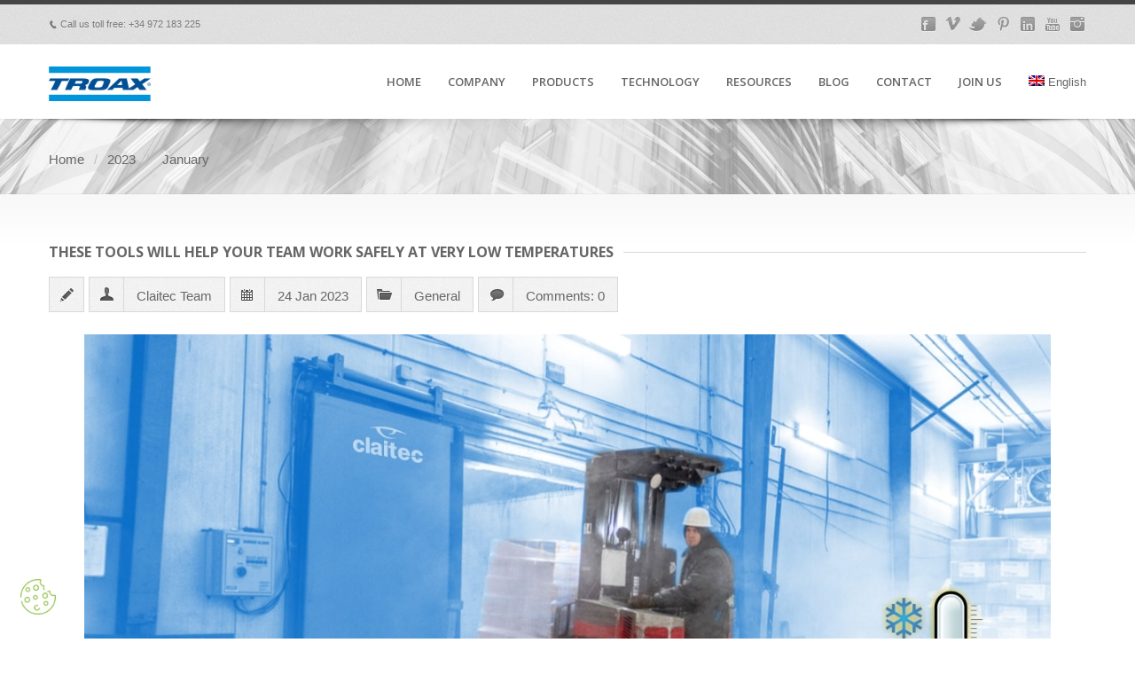

--- FILE ---
content_type: text/html; charset=UTF-8
request_url: https://claitec.com/2023/01/
body_size: 103827
content:

<!DOCTYPE html> <!--[if IE 7 ]><html class="ie ie7"  xmlns="http://www.w3.org/1999/xhtml" prefix="" lang="es-ES"> <![endif]--> <!--[if IE 8 ]><html class="ie ie8"  xmlns="http://www.w3.org/1999/xhtml" prefix="" lang="es-ES"> <![endif]--> <!--[if (gte IE 9)|!(IE)]><!--><html class="ie ie9"  xmlns="http://www.w3.org/1999/xhtml" prefix="" lang="es-ES"> <!--<![endif]--><head><meta http-equiv="Content-Type" content="text/html; charset=UTF-8"><meta name="viewport" content="width=device-width, initial-scale=1, maximum-scale=1"><meta http-equiv="X-UA-Compatible" content="IE=Edge"><link rel="shortcut icon" href="https://claitec.com/wp-content/uploads/2026/01/favicon_Troax_active_safety.png" type="image/x-icon"><link rel="apple-touch-icon" href="https://claitec.com/wp-content/uploads/2015/01/Apple-icon-Claitec-114.png"><link rel="apple-touch-icon" sizes="72x72" href="https://claitec.com/wp-content/uploads/2015/01/Apple-icon-Claitec-72.png"><link rel="apple-touch-icon" sizes="114x114" href="https://claitec.com/wp-content/uploads/2015/01/Apple-icon-Claitec-57.png"><style media="all">:root{--pujada:55px}#layerslider,.ls-wp-container,.ls-container{margin-top:calc(var(--pujada) * -1) !important}#main,#content,main,.site-content{padding-top:0 !important}
img:is([sizes=auto i],[sizes^="auto," i]){contain-intrinsic-size:3000px 1500px}
.ls-container,.ls-wp-container{visibility:hidden;position:relative;max-width:100%;user-select:none;-ms-user-select:none;-moz-user-select:none;-webkit-user-select:none}.ls-inner{position:relative;width:100%;height:100%;background-position:center center;z-index:30}.ls-wp-fullwidth-container{width:100%;position:relative}.ls-wp-fullwidth-helper{position:absolute}ls-scene-wrapper{width:100%;margin:0 auto;display:block !important;position:relative !important;--ls-progress:min( var(--ls-duration), var(--ls-stickduration, var(--ls-duration)) )}ls-scene-wrapper:not(.ls-layout-fixedsize){--ls-ratio-base:calc(100% / var(--ls-ratio, 999999999))}ls-scene-wrapper.ls-layout-fixedsize{--ls-ratio-base:var(--ls-height)}ls-scene-wrapper{--ls-offset-full:calc(100vh - var(--ls-ratio-base));--ls-offset-half:calc(var(--ls-offset-full) / 2);--ls-p-minus-50:calc(var(--ls-progress) - 50vh);--ls-p-minus-100:calc(var(--ls-progress) - 100vh)}ls-scene-wrapper.ls-stickto-center.ls-playfrom-stick:after{--ls-padding:var(--ls-progress)}ls-scene-wrapper.ls-stickto-center.ls-playfrom-top:after{--ls-padding:calc(var(--ls-progress) + var(--ls-offset-half))}ls-scene-wrapper.ls-stickto-center.ls-playfrom-center:after{--ls-padding:calc(var(--ls-p-minus-50) + var(--ls-offset-half))}ls-scene-wrapper.ls-stickto-center.ls-playfrom-bottom:after{--ls-padding:calc(var(--ls-p-minus-100) + var(--ls-offset-half))}ls-scene-wrapper.ls-stickto-top.ls-playfrom-stick:after,ls-scene-wrapper.ls-stickto-top.ls-playfrom-top:after{--ls-padding:var(--ls-progress)}ls-scene-wrapper.ls-stickto-top.ls-playfrom-center:after{--ls-padding:var(--ls-p-minus-50)}ls-scene-wrapper.ls-stickto-top.ls-playfrom-bottom:after{--ls-padding:var(--ls-p-minus-100)}ls-scene-wrapper.ls-stickto-bottom.ls-playfrom-stick:after{--ls-padding:var(--ls-progress)}ls-scene-wrapper.ls-stickto-bottom.ls-playfrom-top:after{--ls-padding:calc(var(--ls-progress) + var(--ls-offset-full))}ls-scene-wrapper.ls-stickto-bottom.ls-playfrom-center:after{--ls-padding:calc(var(--ls-p-minus-50) + var(--ls-offset-full))}ls-scene-wrapper.ls-stickto-bottom.ls-playfrom-bottom:after{--ls-padding:calc(var(--ls-p-minus-100) + var(--ls-offset-full))}ls-scene-wrapper.ls-playfrom-stick.ls-layout-fullsize:after,ls-scene-wrapper.ls-playfrom-top.ls-layout-fullsize:after{--ls-padding:var(--ls-progress)}ls-scene-wrapper.ls-playfrom-center.ls-layout-fullsize:after{--ls-padding:var(--ls-p-minus-50)}ls-scene-wrapper.ls-playfrom-bottom.ls-layout-fullsize:after{--ls-padding:var(--ls-p-minus-100)}ls-scene-wrapper:after{content:'';display:block;width:100%;padding-bottom:var(--ls-padding,0px)}ls-scene-wrapper .ls-container{position:sticky !important;top:0}ls-silent-wrapper{width:100vw;height:100vh;z-index:-1 !important;visibility:hidden !important;opacity:0 !important;pointer-events:none !important;position:fixed !important;left:-200vw;top:-200vh}ls-scene-wrapper[data-disabled-scene]{height:auto !important}ls-scene-wrapper[data-disabled-scene]:after{display:none !important}.ls-slide-bgcolor,.ls-slide-backgrounds,.ls-slide-effects,.ls-background-videos,.ls-bg-video-overlay{-o-transform:translateZ(0);-ms-transform:translateZ(0);-moz-transform:translateZ(0);-webkit-transform:translateZ(0);transform:translateZ(0)}.ls-layers,.ls-slide-bgcolor,.ls-slide-backgrounds,.ls-slide-effects,.ls-background-videos,.ls-bg-video-overlay{width:100%;height:100%;position:absolute;left:0;top:0;overflow:hidden}.ls-text-layer .ls-ch .ls-grad-bg-overflow{display:block;position:absolute;width:100%;height:100%;z-index:-1}.ls-wrapper{padding:0 !important;visibility:visible !important;border:0 !important;z-index:1}.ls-wrapper.ls-fix-textnodes .ls-ln,.ls-wrapper.ls-fix-textnodes .ls-wd,.ls-wrapper.ls-fix-textnodes .ls-ch{position:static !important;transform:none !important}.ls-wrapper .ls-ln{white-space:nowrap}.ls-layer.ls-has-chars .ls-wd{position:static !important}.ls-layer.ls-has-chars .ls-ch{position:relative !important}.ls-layer.ls-has-words .ls-wd{position:relative !important}.ls-layer.ls-has-lines .ls-ln{position:relative !important}.ls-layer .ls-ch,.ls-layer .ls-wd,.ls-layer .ls-ln{text-decoration:inherit}.ls-layer[data-ls-text-animating-in][data-ls-mask-text-in] .ls-ch,.ls-layer[data-ls-text-animating-in][data-ls-mask-text-in] .ls-wd,.ls-layer[data-ls-text-animating-in][data-ls-mask-text-in] .ls-ln,.ls-layer[data-ls-text-animating-out][data-ls-mask-text-out] .ls-ch,.ls-layer[data-ls-text-animating-out][data-ls-mask-text-out] .ls-wd,.ls-layer[data-ls-text-animating-out][data-ls-mask-text-out] .ls-ln{clip-path:polygon(0 0,100% 0,100% 100%,0 100%)}.ls-textnode-dummy{display:inline-block !important;visibility:hidden !important;pointer-events:none !important}.ls-textnode-bgclip-wrap{left:0;top:0;position:absolute;background-clip:text;-webkit-background-clip:text;text-fill-color:transparent;-webkit-text-fill-color:transparent;text-align:left !important;pointer-events:none !important}.ls-textnode{color:transparent;text-fill-color:transparent;-webkit-text-fill-color:transparent}.ls-wrapper.ls-force-display-block{display:block !important}.ls-wrapper.ls-force-visibility-hidden{visibility:hidden !important}.ls-wrapper.ls-force-left-0{left:0 !important}.ls-wrapper.ls-force-width-auto{width:auto !important}.ls-force-height-auto{height:auto !important}.ls-wrapper.ls-force-full-size{width:100% !important;height:100% !important}.ls-layer.ls-force-no-transform,.ls-wrapper.ls-force-no-transform{transform:none !important}.ls-force-no-transform .ls-ln,.ls-force-no-transform .ls-wd,.ls-force-no-transform .ls-ch{transform:none !important}.ls-background-videos{z-index:1}.ls-bg-video-overlay{z-index:21;background-repeat:repeat;background-position:center center}.ls-slide-backgrounds{z-index:2}.ls-slide-effects{z-index:4}.ls-slide-bgcolor{z-index:1}.ls-layers{z-index:35}.ls-z,.ls-parallax,.ls-in-out,.ls-scroll,.ls-scroll-transform,.ls-loop,.ls-clip{position:absolute !important;width:100%;height:100%;top:0;left:0}.ls-clip,.ls-m-layers-clip{clip-path:polygon(0% 0%,100% 0%,100% 100%,0% 100%)}.ls-layers-clip{clip:rect(0px,var(--sw),var(--sh),0px)}.ls-z{width:100% !important;height:100% !important;top:0 !important;left:0 !important;bottom:auto !important;right:auto !important;display:block !important;overflow:visible !important;pointer-events:none !important}.ls-z.ls-wrapper.ls-pinned{position:fixed !important}.ls-slide-backgrounds .ls-wrapper.ls-z{overflow:hidden !important}.ls-inner-wrapper{pointer-events:auto}.ls-inner-wrapper *{pointer-events:inherit}.ls-in-out{display:none}.ls-loop,.ls-clip{display:block !important}.ls-parallax,.ls-in-out,.ls-scroll,.ls-scroll-transform,.ls-loop,.ls-z{background:0 0 !important}.ls-bg-wrap,.ls-loop{margin:0 !important}.ls-wrapper>.ls-layer,.ls-wrapper>a>.ls-layer .ls-wrapper>.ls-bg{line-height:normal;white-space:nowrap;word-wrap:normal;margin-right:0 !important;margin-bottom:0 !important}.ls-wrapper>.ls-layer,ls-liquify-wrapper>ls-layer,.ls-wrapper>a>.ls-layer{position:static !important;display:block !important;transform:translateZ(0)}.ls-bg-wrap,.ls-bg-outer{width:100%;height:100%;position:absolute;left:0;top:0}.ls-bg-wrap{display:none}.ls-bg-outer{overflow:hidden !important}.ls-wrapper>a.ls-layer-link,ls-liquify-wrapper>a.ls-layer-link{cursor:pointer !important;display:block !important;position:absolute !important;left:0 !important;top:0 !important;width:100% !important;height:100% !important;z-index:10;-o-transform:translateZ(100px);-ms-transform:translateZ(100px);-moz-transform:translateZ(100px);-webkit-transform:translateZ(100px);transform:translateZ(100px);background:url([data-uri]) !important}.ls-l[data-prefix]:before,.ls-layer[data-prefix]:before{position:relative;display:inline-block;content:attr(data-prefix)}.ls-l[data-suffix]:after,.ls-layer[data-suffix]:after{position:relative;display:inline-block;content:attr(data-suffix)}.ls-l[data-prefix]:before,.ls-layer[data-prefix]:before,.ls-l[data-suffix]:after,.ls-layer[data-suffix]:after{color:var(--ls-affix-color,currentColor);transform:translateY(var(--ls-affix-va,0em));font-size:var(--ls-affix-fs,1em);font-family:var(--ls-affix-ff,inherit);font-weight:var(--ls-affix-fw,inherit)}.ls-l[data-prefix]:before,.ls-layer[data-prefix]:before,.ls-l[data-suffix]:after,.ls-layer[data-suffix]:after{display:var(--ls-affix-nl,inline-block)}.ls-l[data-prefix].ls-affix-float:before,.ls-layer[data-prefix].ls-affix-float:before,.ls-l[data-suffix].ls-affix-float:after,.ls-layer[data-suffix].ls-affix-float:after{position:absolute;left:50%;top:50%;transform:translate(calc( -50% + var( --ls-affix-ha, 0em ) ) , calc( -50% + var( --ls-affix-va, 0em ) ) )}.ls-l[data-prefix]:before,.ls-layer[data-prefix]:before{margin-right:var(--ls-affix-ha,0em)}.ls-l[data-suffix]:after,.ls-layer[data-suffix]:after{margin-left:var(--ls-affix-ha,0em)}.ls-gui-element{z-index:40;text-decoration:none !important}.ls-loading-container{position:absolute !important;display:none;left:50% !important;top:50% !important}.ls-loading-indicator{margin:0 auto}.ls-media-unmute{visibility:hidden;position:absolute;left:16px;top:16px;width:30px;height:30px;cursor:pointer;opacity:.65}.ls-media-unmute-active{visibility:visible}.ls-media-unmute-bg{position:absolute;left:0;top:0;right:0;bottom:0;border-radius:30px;border:0 solid #fff;transform:scale(.1);background:rgba(0,0,0,.25);box-shadow:0 3px 10px rgba(0,0,0,.2)}.ls-icon-muted,.ls-icon-unmuted{position:absolute;left:0;top:0;width:100%;height:100%;background-repeat:no-repeat;background-position:center;background-size:20px;transform:scale(.1)}.ls-media-unmute-active .ls-media-unmute-bg{border:2px solid #fff}.ls-media-unmute-active .ls-icon-muted,.ls-media-unmute-active .ls-icon-unmuted,.ls-media-unmute-active .ls-media-unmute-bg{transform:scale(1) !important}.ls-icon-muted{background-image:url(//claitec.com/wp-content/plugins/LayerSlider/assets/static/layerslider/css/../img/icon-muted-white.png);opacity:1}.ls-icon-unmuted{background-image:url(//claitec.com/wp-content/plugins/LayerSlider/assets/static/layerslider/css/../img/icon-unmuted-white.png);opacity:0}.ls-media-unmute:hover{opacity:1}.ls-media-unmute:hover .ls-icon-muted{opacity:0}.ls-media-unmute:hover .ls-icon-unmuted{opacity:1}.ls-media-unmute-bg,.ls-icon-unmuted,.ls-media-unmute,.ls-icon-muted{transition:all .3s ease-in-out !important}.ls-bottom-slidebuttons{text-align:left}.ls-bottom-nav-wrapper,.ls-below-thumbnails{height:0;position:relative;text-align:center;margin:0 auto}.ls-below-thumbnails{display:none}.ls-bottom-nav-wrapper a,.ls-nav-prev,.ls-nav-next{outline:none}.ls-bottom-slidebuttons{position:relative}.ls-bottom-slidebuttons,.ls-nav-start,.ls-nav-stop,.ls-nav-sides{position:relative}.ls-nothumb{text-align:center !important}.ls-link,.ls-link:hover{position:absolute !important;width:100% !important;height:100% !important;left:0 !important;top:0 !important}.ls-link{display:none}.ls-link-on-top{z-index:999999 !important}.ls-link,.ls-wrapper>a>*{background-image:url('[data-uri]')}.ls-bottom-nav-wrapper,.ls-thumbnail-wrapper,.ls-nav-prev,.ls-nav-next{visibility:hidden}.ls-bar-timer{position:absolute;width:0;height:2px;background:#fff;border-bottom:2px solid #555;opacity:.55;top:0}.ls-circle-timer{width:16px;height:16px;position:absolute;right:10px;top:10px;opacity:.65;display:none}.ls-container .ls-circle-timer,.ls-container .ls-circle-timer *{box-sizing:border-box !important}.ls-ct-half{border:4px solid #fff}.ls-ct-left,.ls-ct-right{width:50%;height:100%;overflow:hidden}.ls-ct-left,.ls-ct-right{position:absolute}.ls-ct-left{left:0}.ls-ct-right{left:50%}.ls-ct-rotate{width:200%;height:100%;position:absolute;top:0}.ls-ct-left .ls-ct-rotate,.ls-ct-right .ls-ct-hider,.ls-ct-right .ls-ct-half{left:0}.ls-ct-right .ls-ct-rotate,.ls-ct-left .ls-ct-hider,.ls-ct-left .ls-ct-half{right:0}.ls-ct-hider,.ls-ct-half{position:absolute;top:0}.ls-ct-hider{width:50%;height:100%;overflow:hidden}.ls-ct-half{width:200%;height:100%}.ls-ct-center{width:100%;height:100%;left:0;top:0;position:absolute;border:4px solid #000;opacity:.2}.ls-ct-half,.ls-ct-center{border-radius:100px;-moz-border-radius:100px;-webkit-border-radius:100px}.ls-slidebar-container{margin:10px auto}.ls-slidebar-container,.ls-slidebar{position:relative}.ls-progressbar,.ls-slidebar-slider-container{position:absolute;left:0;top:0}.ls-progressbar{width:0;height:100%;z-index:1}.ls-slidebar-slider-container{z-index:2}.ls-slidebar-slider{position:static !important;cursor:pointer}.ls-slidebar{height:10px;background-color:#ddd}.ls-slidebar,.ls-progressbar{border-radius:10px}.ls-progressbar{background-color:#bbb}.ls-slidebar-slider-container{top:50%}.ls-slidebar-slider{width:20px;height:20px;border-radius:20px;background-color:#999}.ls-slidebar-light .ls-slidebar{height:8px;background-color:#fff;border:1px solid #ddd;border-top:1px solid #ccc}.ls-slidebar-light .ls-slidebar,.ls-slidebar-light .ls-progressbar{border-radius:10px}.ls-slidebar-light .ls-progressbar{background-color:#eee}.ls-slidebar-light .ls-slidebar-slider-container{top:50%}.ls-slidebar-light .ls-slidebar-slider{width:18px;height:18px;border-radius:20px;background-color:#eee;border:1px solid #bbb;border-top:1px solid #ccc;border-bottom:1px solid #999}.ls-tn{display:none !important}.ls-thumbnail-hover{display:none;position:absolute;left:0}.ls-thumbnail-hover-inner{width:100%;height:100%;position:absolute;left:0;top:0;display:none}.ls-thumbnail-hover-bg{position:absolute;width:100%;height:100%;left:0;top:0}.ls-thumbnail-hover-img{position:absolute;overflow:hidden}.ls-thumbnail-hover img{max-width:none !important;position:absolute;display:inline-block;visibility:visible !important;left:50%;top:0}.ls-thumbnail-hover span{left:50%;top:100%;width:0;height:0;display:block;position:absolute;border-left-color:transparent !important;border-right-color:transparent !important;border-bottom-color:transparent !important}.ls-thumbnail-wrapper{position:relative;width:100%;margin:0 auto}.ls-thumbnail-wrapper.ls-thumbnail-fill a img{width:100%}.ls-thumbnail{position:relative;margin:0 auto}.ls-thumbnail-inner,.ls-thumbnail-slide-container{width:100%}.ls-thumbnail-slide-container{overflow:hidden !important;position:relative}.ls-thumbnail-slide{text-align:center;white-space:nowrap;float:left;position:relative}.ls-thumbnail-slide a{overflow:hidden;display:inline-block;width:0;height:0;position:relative}.ls-thumbnail-slide img{max-width:none !important;max-height:100% !important;height:100%;visibility:visible !important;background-position:center !important}.ls-touchscroll{overflow-x:auto !important}.ls-shadow{display:none;position:absolute;z-index:10 !important;top:100%;width:100%;left:0;overflow:hidden !important;visibility:hidden}.ls-shadow img{width:100% !important;height:auto !important;position:absolute !important;left:0 !important;bottom:0 !important}.ls-media-layer{overflow:hidden}.ls-vpcontainer,.ls-videopreview{width:100%;height:100%;position:absolute;left:0;top:0;cursor:pointer}.ls-videopreview{background-size:cover;background-position:center center}.ls-videopreview{z-index:1}.ls-playvideo{position:absolute;left:50%;top:50%;cursor:pointer;z-index:2}.ls-autoplay .ls-playvideo,.ls-instant-autoplay .ls-playvideo{display:none !important}.ls-forcehide{display:none !important}.ls-yourlogo{position:absolute;z-index:50}.ls-slide-transition-wrapper{width:100%;height:100%;position:absolute;left:0;top:0;z-index:3}.ls-slide-transition-wrapper,.ls-slide-transition-wrapper *{text-align:left !important}.ls-slide-transition-tile{position:relative;float:left}.ls-slide-transition-tile img{visibility:visible;margin:0 !important}.ls-curtiles{overflow:hidden}.ls-curtiles,.ls-nexttiles{position:absolute;width:100%;height:100%;left:0;top:0}.ls-curtile,.ls-nexttile{overflow:hidden;width:100% !important;height:100% !important;-o-transform:translateZ(0);-ms-transform:translateZ(0);-moz-transform:translateZ(0);-webkit-transform:translateZ(0);transform:translateZ(0)}.ls-nexttile{display:none}.ls-3d-container{position:relative;overflow:visible !important;-ms-perspective:none !important;-moz-perspective:none !important;-webkit-perspective:none !important;perspective:none !important}.ls-3d-box{position:absolute}.ls-3d-box>div{overflow:hidden;margin:0;padding:0;position:absolute;background-color:#888}.ls-3d-box .ls-3d-top,.ls-3d-box .ls-3d-bottom{background-color:#555}.ls-slide-transition-wrapper,.ls-slide-transition-tile{-ms-perspective:1500px;-moz-perspective:1500px;-webkit-perspective:1500px;perspective:1500px}.ls-slide-transition-tile,.ls-3d-box,.ls-curtiles,.ls-nexttiles{-ms-transform-style:preserve-3d;-moz-transform-style:preserve-3d;-webkit-transform-style:preserve-3d;transform-style:preserve-3d}.ls-curtile,.ls-nexttile,.ls-3d-box{-ms-backface-visibility:hidden;-moz-backface-visibility:hidden;-webkit-backface-visibility:hidden;backface-visibility:hidden}html body .ls-container.ls-wp-container.ls-fullsize:not(.ls-hidden),html body .ls-container.ls-wp-container.ls-fullwidth:not(.ls-hidden),html body .ls-container.ls-wp-container.ls-responsive:not(.ls-hidden),html body .ls-container.ls-wp-container.ls-fixedsize:not(.ls-hidden),#ls-global .ls-container.ls-wp-container.ls-fullsize:not(.ls-hidden),#ls-global .ls-container.ls-wp-container.ls-fullwidth:not(.ls-hidden),#ls-global .ls-container.ls-wp-container.ls-responsive:not(.ls-hidden),#ls-global .ls-container.ls-wp-container.ls-fixedsize:not(.ls-hidden){max-width:100%}html body .ls-container.ls-hidden,#ls-global .ls-container.ls-hidden{width:0 !important;height:0 !important;position:absolute;left:-5000px;top:-5000px;z-index:-1;overflow:hidden !important;visibility:hidden !important;display:block !important}.ls-selectable{user-select:text;-ms-user-select:text;-moz-user-select:text;-webkit-user-select:text}.ls-unselectable{user-select:none;-ms-user-select:none;-moz-user-select:none;-webkit-user-select:none}.ls-visible{overflow:visible !important;clip:auto !important;clip-path:none !important}.ls-unselectable{user-select:none;-o-user-select:none;-ms-user-select:none;-moz-user-select:none;-webkit-user-select:none}.ls-overflow-hidden{overflow:hidden}.ls-overflowx-hidden{overflow-x:hidden}html body .ls-overflow-visible,html#ls-global .ls-overflow-visible,body#ls-global .ls-overflow-visible,#ls-global .ls-overflow-visible,.ls-overflow-visible{overflow:visible !important}.ls-overflowy-hidden{overflow-y:hidden}.ls-slide{display:block !important;visibility:hidden !important;position:absolute !important;overflow:hidden;top:0 !important;left:0 !important;bottom:auto !important;right:auto !important;background:0 0;border:none !important;margin:0 !important;padding:0 !important}.ls-slide>.ls-layer,.ls-slide>.ls-l,.ls-slide>.ls-bg,.ls-slide>a>.ls-layer,.ls-slide>a>.ls-l,.ls-slide>a>.ls-bg{position:absolute !important;white-space:nowrap}.ls-fullscreen{margin:0 !important;padding:0 !important;width:auto !important;height:auto !important}.ls-fullscreen .ls-container{background-color:#000;margin:0 auto !important}.ls-fullscreen .ls-fullscreen-wrapper{width:100% !important;height:100% !important;margin:0 !important;padding:0 !important;border:0 !important;background-color:#000;overflow:hidden !important;position:relative !important}.ls-fullscreen .ls-fullscreen-wrapper .ls-container,.ls-fullscreen .ls-fullscreen-wrapper .ls-wp-container{position:absolute !important;top:50% !important;left:50% !important;transform:translate(-50%,-50%) !important}.ls-layer .split-item{font-weight:inherit !important;font-family:inherit !important;font-size:inherit;color:inherit}html body .ls-container .ls-layer,#ls-global .ls-container .ls-layer,html body .ls-container .ls-l,#ls-global .ls-container .ls-l{border-width:0;border-style:solid;border-color:#000;color:#000;font-size:36px;font-family:Arial,sans-serif;background-repeat:no-repeat;stroke:#000;text-align:left;font-style:normal;text-decoration:none;text-transform:none;font-weight:400;letter-spacing:0;background-position:0 0;background-clip:border-box;opacity:1;mix-blend-mode:unset}.ls-container .ls-layer svg,.ls-container .ls-l svg{width:1em;height:1em;display:block}.ls-container .ls-layer:not(.ls-html-layer),.ls-container .ls-l:not(.ls-html-layer){stroke-width:0}.ls-container .ls-layer:not(.ls-html-layer) svg,.ls-container .ls-l:not(.ls-html-layer) svg{fill:currentColor}.ls-container .ls-layer.ls-shape-layer svg,.ls-container .ls-layer.ls-svg-layer svg,.ls-container .ls-l.ls-shape-layer svg,.ls-container .ls-l.ls-svg-layer svg{width:100%;height:100%}.ls-container .ls-layer.ls-icon-layer .fa,.ls-container .ls-l.ls-icon-layer .fa{display:block;line-height:inherit}.ls-container .ls-layer.ls-ib-icon svg,.ls-container .ls-l.ls-ib-icon svg,.ls-container .ls-layer.ls-ib-icon .fa,.ls-container .ls-l.ls-ib-icon .fa{display:inline-block;vertical-align:middle}.ls-container .ls-layer.ls-html-layer svg,.ls-container .ls-l.ls-html-layer svg{display:inline;width:auto;height:auto}.ls-container .ls-button-layer{cursor:pointer}.ls-container:not(.ls-hidden) .ls-wrapper:not(.ls-force-display-block) picture.ls-layer img,.ls-container:not(.ls-hidden) .ls-wrapper:not(.ls-force-display-block) picture.ls-l img{width:inherit !important;height:inherit !important}.ls-container.ls-hidden picture{display:flex !important}.ls-container.ls-hidden picture.ls-layer img,.ls-container.ls-hidden picture.ls-l img{width:auto;height:auto}.ls-l[data-ls-smart-bg],.ls-layer[data-ls-smart-bg],ls-layer[data-ls-smart-bg]{overflow:hidden !important;background-size:0 0 !important}.ls-l[data-ls-smart-bg]:before,.ls-layer[data-ls-smart-bg]:before,ls-layer[data-ls-smart-bg]:before{content:'';display:block;position:absolute;left:0;top:0;z-index:-1;width:var(--sw);height:var(--sh);transform:translate(calc( var( --x, 0px ) + var( --lx, 0px )  + var( --rx, 0px ) ), calc( var( --y, 0px ) + var( --ly, 0px ) + var( --ry, 0px ) ) );background-image:inherit;background-size:var(--bgs,inherit);background-position:inherit;background-repeat:inherit}html body .ls-nav-prev,#ls-global .ls-nav-prev,html body .ls-nav-next,#ls-global .ls-nav-next,html body .ls-bottom-nav-wrapper a,#ls-global .ls-bottom-nav-wrapper a,html body .ls-container .ls-fullscreen,#ls-global .ls-container .ls-fullscreen,html body .ls-thumbnail a,#ls-global .ls-thumbnail a{transition:none;-ms-transition:none;-webkit-transition:none;line-height:normal;outline:none;padding:0;border:0}html body .ls-wrapper>a,#ls-global .ls-wrapper>a,html body .ls-wrapper>p,#ls-global .ls-wrapper>p,html body .ls-wrapper>h1,#ls-global .ls-wrapper>h1,html body .ls-wrapper>h2,#ls-global .ls-wrapper>h2,html body .ls-wrapper>h3,#ls-global .ls-wrapper>h3,html body .ls-wrapper>h4,#ls-global .ls-wrapper>h4,html body .ls-wrapper>h5,#ls-global .ls-wrapper>h5,html body .ls-wrapper>img,#ls-global .ls-wrapper>img,html body .ls-wrapper>div,#ls-global .ls-wrapper>div,html body .ls-wrapper>span,#ls-global .ls-wrapper>span,html body .ls-wrapper .ls-bg,#ls-global .ls-wrapper .ls-bg,html body .ls-wrapper .ls-layer,#ls-global .ls-wrapper .ls-layer,html body .ls-slide .ls-layer,#ls-global .ls-slide .ls-layer,html body .ls-slide a .ls-layer,#ls-global .ls-slide a .ls-layer{transition:none;-ms-transition:none;-webkit-transition:none;line-height:normal;outline:none;padding:0;margin:0;border-width:0}html body .ls-container img,#ls-global .ls-container img{transition:none;-ms-transition:none;-webkit-transition:none;line-height:normal;outline:none;background:0 0;min-width:0;max-width:none;border-radius:0;box-shadow:none;border-width:0;padding:0}html body .ls-wp-container .ls-wrapper>a>*,#ls-global .ls-wp-container .ls-wrapper>a>*{margin:0}html body .ls-wp-container .ls-wrapper>a,#ls-global .ls-wp-container .ls-wrapper>a{text-decoration:none}.ls-wp-fullwidth-container,.ls-wp-fullwidth-helper,.ls-gui-element *,.ls-gui-element,.ls-container,.ls-slide>*,.ls-slide,.ls-wrapper,.ls-layer{box-sizing:content-box !important}html body .ls-yourlogo,#ls-global .ls-yourlogo{margin:0}html body .ls-tn,#ls-global .ls-tn{display:none}.ls-bottom-nav-wrapper,.ls-bottom-nav-wrapper span,.ls-bottom-nav-wrapper a{line-height:0;font-size:0}html body .ls-container video,#ls-global .ls-container video{max-width:none !important;object-fit:cover !important}html body .ls-container.ls-wp-container,#ls-global .ls-container.ls-wp-container,html body .ls-fullscreen-wrapper,#ls-global .ls-fullscreen-wrapper{max-width:none}html body .ls-container,#ls-global .ls-container,html body .ls-container .ls-slide-transition-wrapper,#ls-global .ls-container .ls-slide-transition-wrapper,html body .ls-container .ls-slide-transition-wrapper *,#ls-global .ls-container .ls-slide-transition-wrapper *,html body .ls-container .ls-bottom-nav-wrapper,#ls-global .ls-container .ls-bottom-nav-wrapper,html body .ls-container .ls-bottom-nav-wrapper *,#ls-global .ls-container .ls-bottom-nav-wrapper *,html body .ls-container .ls-bottom-nav-wrapper span *,#ls-global .ls-container .ls-bottom-nav-wrapper span *,html body .ls-direction-fix,#ls-global .ls-direction-fix{direction:ltr !important}html body .ls-container,#ls-global .ls-container{float:none !important}.ls-slider-notification{position:relative;margin:10px auto;padding:10px 10px 15px 88px;border-radius:5px;min-height:60px;background:#de4528;color:#fff !important;font-family:'Open Sans',arial,sans-serif !important}.ls-slider-notification a{color:#fff !important;text-decoration:underline !important}.ls-slider-notification-logo{position:absolute;top:16px;left:17px;width:56px;height:56px;font-size:49px;line-height:53px;border-radius:56px;background-color:#fff;color:#de4528;font-style:normal;font-weight:800;text-align:center}.ls-slider-notification strong{color:#fff !important;display:block;font-size:20px;line-height:26px;font-weight:400 !important}.ls-slider-notification span{display:block;font-size:13px;line-height:16px;text-align:justify !important}@media screen and (max-width:767px){.ls-container .ls-layers>.ls-hide-on-phone,.ls-container .ls-background-videos .ls-hide-on-phone video,.ls-container .ls-background-videos .ls-hide-on-phone audio,.ls-container .ls-background-videos .ls-hide-on-phone iframe{display:none !important}}@media screen and (min-width:768px) and (max-width:1024px){.ls-container .ls-layers>.ls-hide-on-tablet,.ls-container .ls-background-videos .ls-hide-on-tablet video,.ls-container .ls-background-videos .ls-hide-on-tablet audio,.ls-container .ls-background-videos .ls-hide-on-tablet iframe{display:none !important}}@media screen and (min-width:1025px){.ls-container .ls-layers>.ls-hide-on-desktop,.ls-container .ls-background-videos .ls-hide-on-desktop video,.ls-container .ls-background-videos .ls-hide-on-desktop audio,.ls-container .ls-background-videos .ls-hide-on-desktop iframe{display:none !important}}.ls-container .ls-background-videos .ls-vpcontainer{z-index:10}.ls-container .ls-background-videos .ls-videopreview{background-size:cover !important}.ls-container .ls-background-videos video,.ls-container .ls-background-videos audio,.ls-container .ls-background-videos iframe{position:relative;z-index:20}@media (transform-3d),(-ms-transform-3d),(-webkit-transform-3d){#ls-test3d{position:absolute;left:9px;height:3px}}.ls-z[data-ls-animating-in] .ls-wrapper.ls-in-out,.ls-z[data-ls-animating-out] .ls-wrapper.ls-in-out,.ls-curtile,.ls-nexttile{will-change:transform}.ls-z[data-ls-animating-in] .ls-layer,.ls-z[data-ls-animating-out] .ls-layer,.ls-curtile,.ls-nexttile{will-change:opacity}.ls-layer[data-ls-animating-in],.ls-layer[data-ls-animating-out]{will-change:filter}.ls-layer[data-ls-text-animating-in] .ls-ln,.ls-layer[data-ls-text-animating-in] .ls-wd,.ls-layer[data-ls-text-animating-in] .ls-ch,.ls-layer[data-ls-text-animating-out] .ls-ln,.ls-layer[data-ls-text-animating-out] .ls-wd,.ls-layer[data-ls-text-animating-out] .ls-ch{will-change:transform}.ls-z:not([data-ls-hidden]),.ls-z:not([data-ls-hidden]) .ls-wrapper.ls-loop,.ls-z:not([data-ls-hidden]) .ls-wrapper.ls-parallax,.ls-z:not([data-ls-hidden]) .ls-wrapper.ls-scroll-transform,.ls-z:not([data-ls-hidden]) .ls-wrapper.ls-scroll{will-change:transform}
img.wp-smiley,img.emoji{display:inline !important;border:none !important;box-shadow:none !important;height:1em !important;width:1em !important;margin:0 .07em !important;vertical-align:-.1em !important;background:0 0 !important;padding:0 !important}
@charset "UTF-8";.wp-block-accordion{box-sizing:border-box}.wp-block-accordion-item.is-open>.wp-block-accordion-heading .wp-block-accordion-heading__toggle-icon{transform:rotate(45deg)}@media (prefers-reduced-motion:no-preference){.wp-block-accordion-item{transition:grid-template-rows .3s ease-out}.wp-block-accordion-item>.wp-block-accordion-heading .wp-block-accordion-heading__toggle-icon{transition:transform .2s ease-in-out}}.wp-block-accordion-heading{margin:0}.wp-block-accordion-heading__toggle{align-items:center;background-color:inherit!important;border:none;color:inherit!important;cursor:pointer;display:flex;font-family:inherit;font-size:inherit;font-style:inherit;font-weight:inherit;letter-spacing:inherit;line-height:inherit;overflow:hidden;padding:var(--wp--preset--spacing--20,1em) 0;text-align:inherit;text-decoration:inherit;text-transform:inherit;width:100%;word-spacing:inherit}.wp-block-accordion-heading__toggle:not(:focus-visible){outline:none}.wp-block-accordion-heading__toggle:focus,.wp-block-accordion-heading__toggle:hover{background-color:inherit!important;border:none;box-shadow:none;color:inherit;padding:var(--wp--preset--spacing--20,1em) 0;text-decoration:none}.wp-block-accordion-heading__toggle:focus-visible{outline:auto;outline-offset:0}.wp-block-accordion-heading__toggle:hover .wp-block-accordion-heading__toggle-title{text-decoration:underline}.wp-block-accordion-heading__toggle-title{flex:1}.wp-block-accordion-heading__toggle-icon{align-items:center;display:flex;height:1.2em;justify-content:center;width:1.2em}.wp-block-accordion-panel[aria-hidden=true],.wp-block-accordion-panel[inert]{display:none;margin-block-start:0}.wp-block-archives{box-sizing:border-box}.wp-block-archives-dropdown label{display:block}.wp-block-avatar{line-height:0}.wp-block-avatar,.wp-block-avatar img{box-sizing:border-box}.wp-block-avatar.aligncenter{text-align:center}.wp-block-audio{box-sizing:border-box}.wp-block-audio :where(figcaption){margin-bottom:1em;margin-top:.5em}.wp-block-audio audio{min-width:300px;width:100%}.wp-block-breadcrumbs{box-sizing:border-box}.wp-block-breadcrumbs ol{flex-wrap:wrap;list-style:none}.wp-block-breadcrumbs li,.wp-block-breadcrumbs ol{align-items:center;display:flex;margin:0;padding:0}.wp-block-breadcrumbs li:not(:last-child):after{content:var(--separator,"/");margin:0 .5em;opacity:.7}.wp-block-breadcrumbs span{color:inherit}.wp-block-button__link{align-content:center;box-sizing:border-box;cursor:pointer;display:inline-block;height:100%;text-align:center;word-break:break-word}.wp-block-button__link.aligncenter{text-align:center}.wp-block-button__link.alignright{text-align:right}:where(.wp-block-button__link){border-radius:9999px;box-shadow:none;padding:calc(.667em + 2px) calc(1.333em + 2px);text-decoration:none}.wp-block-button[style*=text-decoration] .wp-block-button__link{text-decoration:inherit}.wp-block-buttons>.wp-block-button.has-custom-width{max-width:none}.wp-block-buttons>.wp-block-button.has-custom-width .wp-block-button__link{width:100%}.wp-block-buttons>.wp-block-button.has-custom-font-size .wp-block-button__link{font-size:inherit}.wp-block-buttons>.wp-block-button.wp-block-button__width-25{width:calc(25% - var(--wp--style--block-gap, .5em)*.75)}.wp-block-buttons>.wp-block-button.wp-block-button__width-50{width:calc(50% - var(--wp--style--block-gap, .5em)*.5)}.wp-block-buttons>.wp-block-button.wp-block-button__width-75{width:calc(75% - var(--wp--style--block-gap, .5em)*.25)}.wp-block-buttons>.wp-block-button.wp-block-button__width-100{flex-basis:100%;width:100%}.wp-block-buttons.is-vertical>.wp-block-button.wp-block-button__width-25{width:25%}.wp-block-buttons.is-vertical>.wp-block-button.wp-block-button__width-50{width:50%}.wp-block-buttons.is-vertical>.wp-block-button.wp-block-button__width-75{width:75%}.wp-block-button.is-style-squared,.wp-block-button__link.wp-block-button.is-style-squared{border-radius:0}.wp-block-button.no-border-radius,.wp-block-button__link.no-border-radius{border-radius:0!important}:root :where(.wp-block-button .wp-block-button__link.is-style-outline),:root :where(.wp-block-button.is-style-outline>.wp-block-button__link){border:2px solid;padding:.667em 1.333em}:root :where(.wp-block-button .wp-block-button__link.is-style-outline:not(.has-text-color)),:root :where(.wp-block-button.is-style-outline>.wp-block-button__link:not(.has-text-color)){color:currentColor}:root :where(.wp-block-button .wp-block-button__link.is-style-outline:not(.has-background)),:root :where(.wp-block-button.is-style-outline>.wp-block-button__link:not(.has-background)){background-color:initial;background-image:none}.wp-block-buttons{box-sizing:border-box}.wp-block-buttons.is-vertical{flex-direction:column}.wp-block-buttons.is-vertical>.wp-block-button:last-child{margin-bottom:0}.wp-block-buttons>.wp-block-button{display:inline-block;margin:0}.wp-block-buttons.is-content-justification-left{justify-content:flex-start}.wp-block-buttons.is-content-justification-left.is-vertical{align-items:flex-start}.wp-block-buttons.is-content-justification-center{justify-content:center}.wp-block-buttons.is-content-justification-center.is-vertical{align-items:center}.wp-block-buttons.is-content-justification-right{justify-content:flex-end}.wp-block-buttons.is-content-justification-right.is-vertical{align-items:flex-end}.wp-block-buttons.is-content-justification-space-between{justify-content:space-between}.wp-block-buttons.aligncenter{text-align:center}.wp-block-buttons:not(.is-content-justification-space-between,.is-content-justification-right,.is-content-justification-left,.is-content-justification-center) .wp-block-button.aligncenter{margin-left:auto;margin-right:auto;width:100%}.wp-block-buttons[style*=text-decoration] .wp-block-button,.wp-block-buttons[style*=text-decoration] .wp-block-button__link{text-decoration:inherit}.wp-block-buttons.has-custom-font-size .wp-block-button__link{font-size:inherit}.wp-block-buttons .wp-block-button__link{width:100%}.wp-block-button.aligncenter,.wp-block-calendar{text-align:center}.wp-block-calendar td,.wp-block-calendar th{border:1px solid;padding:.25em}.wp-block-calendar th{font-weight:400}.wp-block-calendar caption{background-color:inherit}.wp-block-calendar table{border-collapse:collapse;width:100%}.wp-block-calendar table.has-background th{background-color:inherit}.wp-block-calendar table.has-text-color th{color:inherit}.wp-block-calendar :where(table:not(.has-text-color)){color:#40464d}.wp-block-calendar :where(table:not(.has-text-color)) td,.wp-block-calendar :where(table:not(.has-text-color)) th{border-color:#ddd}:where(.wp-block-calendar table:not(.has-background) th){background:#ddd}.wp-block-categories{box-sizing:border-box}.wp-block-categories.alignleft{margin-right:2em}.wp-block-categories.alignright{margin-left:2em}.wp-block-categories.wp-block-categories-dropdown.aligncenter{text-align:center}.wp-block-categories .wp-block-categories__label{display:block;width:100%}.wp-block-code{box-sizing:border-box}.wp-block-code code{
  /*!rtl:begin:ignore*/direction:ltr;display:block;font-family:inherit;overflow-wrap:break-word;text-align:initial;white-space:pre-wrap
  /*!rtl:end:ignore*/}.wp-block-columns{box-sizing:border-box;display:flex;flex-wrap:wrap!important}@media (min-width:782px){.wp-block-columns{flex-wrap:nowrap!important}}.wp-block-columns{align-items:normal!important}.wp-block-columns.are-vertically-aligned-top{align-items:flex-start}.wp-block-columns.are-vertically-aligned-center{align-items:center}.wp-block-columns.are-vertically-aligned-bottom{align-items:flex-end}@media (max-width:781px){.wp-block-columns:not(.is-not-stacked-on-mobile)>.wp-block-column{flex-basis:100%!important}}@media (min-width:782px){.wp-block-columns:not(.is-not-stacked-on-mobile)>.wp-block-column{flex-basis:0;flex-grow:1}.wp-block-columns:not(.is-not-stacked-on-mobile)>.wp-block-column[style*=flex-basis]{flex-grow:0}}.wp-block-columns.is-not-stacked-on-mobile{flex-wrap:nowrap!important}.wp-block-columns.is-not-stacked-on-mobile>.wp-block-column{flex-basis:0;flex-grow:1}.wp-block-columns.is-not-stacked-on-mobile>.wp-block-column[style*=flex-basis]{flex-grow:0}:where(.wp-block-columns){margin-bottom:1.75em}:where(.wp-block-columns.has-background){padding:1.25em 2.375em}.wp-block-column{flex-grow:1;min-width:0;overflow-wrap:break-word;word-break:break-word}.wp-block-column.is-vertically-aligned-top{align-self:flex-start}.wp-block-column.is-vertically-aligned-center{align-self:center}.wp-block-column.is-vertically-aligned-bottom{align-self:flex-end}.wp-block-column.is-vertically-aligned-stretch{align-self:stretch}.wp-block-column.is-vertically-aligned-bottom,.wp-block-column.is-vertically-aligned-center,.wp-block-column.is-vertically-aligned-top{width:100%}.wp-block-post-comments{box-sizing:border-box}.wp-block-post-comments .alignleft{float:left}.wp-block-post-comments .alignright{float:right}.wp-block-post-comments .navigation:after{clear:both;content:"";display:table}.wp-block-post-comments .commentlist{clear:both;list-style:none;margin:0;padding:0}.wp-block-post-comments .commentlist .comment{min-height:2.25em;padding-left:3.25em}.wp-block-post-comments .commentlist .comment p{font-size:1em;line-height:1.8;margin:1em 0}.wp-block-post-comments .commentlist .children{list-style:none;margin:0;padding:0}.wp-block-post-comments .comment-author{line-height:1.5}.wp-block-post-comments .comment-author .avatar{border-radius:1.5em;display:block;float:left;height:2.5em;margin-right:.75em;margin-top:.5em;width:2.5em}.wp-block-post-comments .comment-author cite{font-style:normal}.wp-block-post-comments .comment-meta{font-size:.875em;line-height:1.5}.wp-block-post-comments .comment-meta b{font-weight:400}.wp-block-post-comments .comment-meta .comment-awaiting-moderation{display:block;margin-bottom:1em;margin-top:1em}.wp-block-post-comments .comment-body .commentmetadata{font-size:.875em}.wp-block-post-comments .comment-form-author label,.wp-block-post-comments .comment-form-comment label,.wp-block-post-comments .comment-form-email label,.wp-block-post-comments .comment-form-url label{display:block;margin-bottom:.25em}.wp-block-post-comments .comment-form input:not([type=submit]):not([type=checkbox]),.wp-block-post-comments .comment-form textarea{box-sizing:border-box;display:block;width:100%}.wp-block-post-comments .comment-form-cookies-consent{display:flex;gap:.25em}.wp-block-post-comments .comment-form-cookies-consent #wp-comment-cookies-consent{margin-top:.35em}.wp-block-post-comments .comment-reply-title{margin-bottom:0}.wp-block-post-comments .comment-reply-title :where(small){font-size:var(--wp--preset--font-size--medium,smaller);margin-left:.5em}.wp-block-post-comments .reply{font-size:.875em;margin-bottom:1.4em}.wp-block-post-comments input:not([type=submit]),.wp-block-post-comments textarea{border:1px solid #949494;font-family:inherit;font-size:1em}.wp-block-post-comments input:not([type=submit]):not([type=checkbox]),.wp-block-post-comments textarea{padding:calc(.667em + 2px)}:where(.wp-block-post-comments input[type=submit]){border:none}.wp-block-comments{box-sizing:border-box}.wp-block-comments-pagination>.wp-block-comments-pagination-next,.wp-block-comments-pagination>.wp-block-comments-pagination-numbers,.wp-block-comments-pagination>.wp-block-comments-pagination-previous{font-size:inherit}.wp-block-comments-pagination .wp-block-comments-pagination-previous-arrow{display:inline-block;margin-right:1ch}.wp-block-comments-pagination .wp-block-comments-pagination-previous-arrow:not(.is-arrow-chevron){transform:scaleX(1)}.wp-block-comments-pagination .wp-block-comments-pagination-next-arrow{display:inline-block;margin-left:1ch}.wp-block-comments-pagination .wp-block-comments-pagination-next-arrow:not(.is-arrow-chevron){transform:scaleX(1)}.wp-block-comments-pagination.aligncenter{justify-content:center}.wp-block-comment-template{box-sizing:border-box;list-style:none;margin-bottom:0;max-width:100%;padding:0}.wp-block-comment-template li{clear:both}.wp-block-comment-template ol{list-style:none;margin-bottom:0;max-width:100%;padding-left:2rem}.wp-block-comment-template.alignleft{float:left}.wp-block-comment-template.aligncenter{margin-left:auto;margin-right:auto;width:fit-content}.wp-block-comment-template.alignright{float:right}.wp-block-comment-date{box-sizing:border-box}.comment-awaiting-moderation{display:block;font-size:.875em;line-height:1.5}.wp-block-comment-author-name,.wp-block-comment-content,.wp-block-comment-edit-link,.wp-block-comment-reply-link{box-sizing:border-box}.wp-block-cover,.wp-block-cover-image{align-items:center;background-position:50%;box-sizing:border-box;display:flex;justify-content:center;min-height:430px;overflow:hidden;overflow:clip;padding:1em;position:relative}.wp-block-cover .has-background-dim:not([class*=-background-color]),.wp-block-cover-image .has-background-dim:not([class*=-background-color]),.wp-block-cover-image.has-background-dim:not([class*=-background-color]),.wp-block-cover.has-background-dim:not([class*=-background-color]){background-color:#000}.wp-block-cover .has-background-dim.has-background-gradient,.wp-block-cover-image .has-background-dim.has-background-gradient{background-color:initial}.wp-block-cover-image.has-background-dim:before,.wp-block-cover.has-background-dim:before{background-color:inherit;content:""}.wp-block-cover .wp-block-cover__background,.wp-block-cover .wp-block-cover__gradient-background,.wp-block-cover-image .wp-block-cover__background,.wp-block-cover-image .wp-block-cover__gradient-background,.wp-block-cover-image.has-background-dim:not(.has-background-gradient):before,.wp-block-cover.has-background-dim:not(.has-background-gradient):before{bottom:0;left:0;opacity:.5;position:absolute;right:0;top:0}.wp-block-cover-image.has-background-dim.has-background-dim-10 .wp-block-cover__background,.wp-block-cover-image.has-background-dim.has-background-dim-10 .wp-block-cover__gradient-background,.wp-block-cover-image.has-background-dim.has-background-dim-10:not(.has-background-gradient):before,.wp-block-cover.has-background-dim.has-background-dim-10 .wp-block-cover__background,.wp-block-cover.has-background-dim.has-background-dim-10 .wp-block-cover__gradient-background,.wp-block-cover.has-background-dim.has-background-dim-10:not(.has-background-gradient):before{opacity:.1}.wp-block-cover-image.has-background-dim.has-background-dim-20 .wp-block-cover__background,.wp-block-cover-image.has-background-dim.has-background-dim-20 .wp-block-cover__gradient-background,.wp-block-cover-image.has-background-dim.has-background-dim-20:not(.has-background-gradient):before,.wp-block-cover.has-background-dim.has-background-dim-20 .wp-block-cover__background,.wp-block-cover.has-background-dim.has-background-dim-20 .wp-block-cover__gradient-background,.wp-block-cover.has-background-dim.has-background-dim-20:not(.has-background-gradient):before{opacity:.2}.wp-block-cover-image.has-background-dim.has-background-dim-30 .wp-block-cover__background,.wp-block-cover-image.has-background-dim.has-background-dim-30 .wp-block-cover__gradient-background,.wp-block-cover-image.has-background-dim.has-background-dim-30:not(.has-background-gradient):before,.wp-block-cover.has-background-dim.has-background-dim-30 .wp-block-cover__background,.wp-block-cover.has-background-dim.has-background-dim-30 .wp-block-cover__gradient-background,.wp-block-cover.has-background-dim.has-background-dim-30:not(.has-background-gradient):before{opacity:.3}.wp-block-cover-image.has-background-dim.has-background-dim-40 .wp-block-cover__background,.wp-block-cover-image.has-background-dim.has-background-dim-40 .wp-block-cover__gradient-background,.wp-block-cover-image.has-background-dim.has-background-dim-40:not(.has-background-gradient):before,.wp-block-cover.has-background-dim.has-background-dim-40 .wp-block-cover__background,.wp-block-cover.has-background-dim.has-background-dim-40 .wp-block-cover__gradient-background,.wp-block-cover.has-background-dim.has-background-dim-40:not(.has-background-gradient):before{opacity:.4}.wp-block-cover-image.has-background-dim.has-background-dim-50 .wp-block-cover__background,.wp-block-cover-image.has-background-dim.has-background-dim-50 .wp-block-cover__gradient-background,.wp-block-cover-image.has-background-dim.has-background-dim-50:not(.has-background-gradient):before,.wp-block-cover.has-background-dim.has-background-dim-50 .wp-block-cover__background,.wp-block-cover.has-background-dim.has-background-dim-50 .wp-block-cover__gradient-background,.wp-block-cover.has-background-dim.has-background-dim-50:not(.has-background-gradient):before{opacity:.5}.wp-block-cover-image.has-background-dim.has-background-dim-60 .wp-block-cover__background,.wp-block-cover-image.has-background-dim.has-background-dim-60 .wp-block-cover__gradient-background,.wp-block-cover-image.has-background-dim.has-background-dim-60:not(.has-background-gradient):before,.wp-block-cover.has-background-dim.has-background-dim-60 .wp-block-cover__background,.wp-block-cover.has-background-dim.has-background-dim-60 .wp-block-cover__gradient-background,.wp-block-cover.has-background-dim.has-background-dim-60:not(.has-background-gradient):before{opacity:.6}.wp-block-cover-image.has-background-dim.has-background-dim-70 .wp-block-cover__background,.wp-block-cover-image.has-background-dim.has-background-dim-70 .wp-block-cover__gradient-background,.wp-block-cover-image.has-background-dim.has-background-dim-70:not(.has-background-gradient):before,.wp-block-cover.has-background-dim.has-background-dim-70 .wp-block-cover__background,.wp-block-cover.has-background-dim.has-background-dim-70 .wp-block-cover__gradient-background,.wp-block-cover.has-background-dim.has-background-dim-70:not(.has-background-gradient):before{opacity:.7}.wp-block-cover-image.has-background-dim.has-background-dim-80 .wp-block-cover__background,.wp-block-cover-image.has-background-dim.has-background-dim-80 .wp-block-cover__gradient-background,.wp-block-cover-image.has-background-dim.has-background-dim-80:not(.has-background-gradient):before,.wp-block-cover.has-background-dim.has-background-dim-80 .wp-block-cover__background,.wp-block-cover.has-background-dim.has-background-dim-80 .wp-block-cover__gradient-background,.wp-block-cover.has-background-dim.has-background-dim-80:not(.has-background-gradient):before{opacity:.8}.wp-block-cover-image.has-background-dim.has-background-dim-90 .wp-block-cover__background,.wp-block-cover-image.has-background-dim.has-background-dim-90 .wp-block-cover__gradient-background,.wp-block-cover-image.has-background-dim.has-background-dim-90:not(.has-background-gradient):before,.wp-block-cover.has-background-dim.has-background-dim-90 .wp-block-cover__background,.wp-block-cover.has-background-dim.has-background-dim-90 .wp-block-cover__gradient-background,.wp-block-cover.has-background-dim.has-background-dim-90:not(.has-background-gradient):before{opacity:.9}.wp-block-cover-image.has-background-dim.has-background-dim-100 .wp-block-cover__background,.wp-block-cover-image.has-background-dim.has-background-dim-100 .wp-block-cover__gradient-background,.wp-block-cover-image.has-background-dim.has-background-dim-100:not(.has-background-gradient):before,.wp-block-cover.has-background-dim.has-background-dim-100 .wp-block-cover__background,.wp-block-cover.has-background-dim.has-background-dim-100 .wp-block-cover__gradient-background,.wp-block-cover.has-background-dim.has-background-dim-100:not(.has-background-gradient):before{opacity:1}.wp-block-cover .wp-block-cover__background.has-background-dim.has-background-dim-0,.wp-block-cover .wp-block-cover__gradient-background.has-background-dim.has-background-dim-0,.wp-block-cover-image .wp-block-cover__background.has-background-dim.has-background-dim-0,.wp-block-cover-image .wp-block-cover__gradient-background.has-background-dim.has-background-dim-0{opacity:0}.wp-block-cover .wp-block-cover__background.has-background-dim.has-background-dim-10,.wp-block-cover .wp-block-cover__gradient-background.has-background-dim.has-background-dim-10,.wp-block-cover-image .wp-block-cover__background.has-background-dim.has-background-dim-10,.wp-block-cover-image .wp-block-cover__gradient-background.has-background-dim.has-background-dim-10{opacity:.1}.wp-block-cover .wp-block-cover__background.has-background-dim.has-background-dim-20,.wp-block-cover .wp-block-cover__gradient-background.has-background-dim.has-background-dim-20,.wp-block-cover-image .wp-block-cover__background.has-background-dim.has-background-dim-20,.wp-block-cover-image .wp-block-cover__gradient-background.has-background-dim.has-background-dim-20{opacity:.2}.wp-block-cover .wp-block-cover__background.has-background-dim.has-background-dim-30,.wp-block-cover .wp-block-cover__gradient-background.has-background-dim.has-background-dim-30,.wp-block-cover-image .wp-block-cover__background.has-background-dim.has-background-dim-30,.wp-block-cover-image .wp-block-cover__gradient-background.has-background-dim.has-background-dim-30{opacity:.3}.wp-block-cover .wp-block-cover__background.has-background-dim.has-background-dim-40,.wp-block-cover .wp-block-cover__gradient-background.has-background-dim.has-background-dim-40,.wp-block-cover-image .wp-block-cover__background.has-background-dim.has-background-dim-40,.wp-block-cover-image .wp-block-cover__gradient-background.has-background-dim.has-background-dim-40{opacity:.4}.wp-block-cover .wp-block-cover__background.has-background-dim.has-background-dim-50,.wp-block-cover .wp-block-cover__gradient-background.has-background-dim.has-background-dim-50,.wp-block-cover-image .wp-block-cover__background.has-background-dim.has-background-dim-50,.wp-block-cover-image .wp-block-cover__gradient-background.has-background-dim.has-background-dim-50{opacity:.5}.wp-block-cover .wp-block-cover__background.has-background-dim.has-background-dim-60,.wp-block-cover .wp-block-cover__gradient-background.has-background-dim.has-background-dim-60,.wp-block-cover-image .wp-block-cover__background.has-background-dim.has-background-dim-60,.wp-block-cover-image .wp-block-cover__gradient-background.has-background-dim.has-background-dim-60{opacity:.6}.wp-block-cover .wp-block-cover__background.has-background-dim.has-background-dim-70,.wp-block-cover .wp-block-cover__gradient-background.has-background-dim.has-background-dim-70,.wp-block-cover-image .wp-block-cover__background.has-background-dim.has-background-dim-70,.wp-block-cover-image .wp-block-cover__gradient-background.has-background-dim.has-background-dim-70{opacity:.7}.wp-block-cover .wp-block-cover__background.has-background-dim.has-background-dim-80,.wp-block-cover .wp-block-cover__gradient-background.has-background-dim.has-background-dim-80,.wp-block-cover-image .wp-block-cover__background.has-background-dim.has-background-dim-80,.wp-block-cover-image .wp-block-cover__gradient-background.has-background-dim.has-background-dim-80{opacity:.8}.wp-block-cover .wp-block-cover__background.has-background-dim.has-background-dim-90,.wp-block-cover .wp-block-cover__gradient-background.has-background-dim.has-background-dim-90,.wp-block-cover-image .wp-block-cover__background.has-background-dim.has-background-dim-90,.wp-block-cover-image .wp-block-cover__gradient-background.has-background-dim.has-background-dim-90{opacity:.9}.wp-block-cover .wp-block-cover__background.has-background-dim.has-background-dim-100,.wp-block-cover .wp-block-cover__gradient-background.has-background-dim.has-background-dim-100,.wp-block-cover-image .wp-block-cover__background.has-background-dim.has-background-dim-100,.wp-block-cover-image .wp-block-cover__gradient-background.has-background-dim.has-background-dim-100{opacity:1}.wp-block-cover-image.alignleft,.wp-block-cover-image.alignright,.wp-block-cover.alignleft,.wp-block-cover.alignright{max-width:420px;width:100%}.wp-block-cover-image.aligncenter,.wp-block-cover-image.alignleft,.wp-block-cover-image.alignright,.wp-block-cover.aligncenter,.wp-block-cover.alignleft,.wp-block-cover.alignright{display:flex}.wp-block-cover .wp-block-cover__inner-container,.wp-block-cover-image .wp-block-cover__inner-container{color:inherit;position:relative;width:100%}.wp-block-cover-image.is-position-top-left,.wp-block-cover.is-position-top-left{align-items:flex-start;justify-content:flex-start}.wp-block-cover-image.is-position-top-center,.wp-block-cover.is-position-top-center{align-items:flex-start;justify-content:center}.wp-block-cover-image.is-position-top-right,.wp-block-cover.is-position-top-right{align-items:flex-start;justify-content:flex-end}.wp-block-cover-image.is-position-center-left,.wp-block-cover.is-position-center-left{align-items:center;justify-content:flex-start}.wp-block-cover-image.is-position-center-center,.wp-block-cover.is-position-center-center{align-items:center;justify-content:center}.wp-block-cover-image.is-position-center-right,.wp-block-cover.is-position-center-right{align-items:center;justify-content:flex-end}.wp-block-cover-image.is-position-bottom-left,.wp-block-cover.is-position-bottom-left{align-items:flex-end;justify-content:flex-start}.wp-block-cover-image.is-position-bottom-center,.wp-block-cover.is-position-bottom-center{align-items:flex-end;justify-content:center}.wp-block-cover-image.is-position-bottom-right,.wp-block-cover.is-position-bottom-right{align-items:flex-end;justify-content:flex-end}.wp-block-cover-image.has-custom-content-position.has-custom-content-position .wp-block-cover__inner-container,.wp-block-cover.has-custom-content-position.has-custom-content-position .wp-block-cover__inner-container{margin:0}.wp-block-cover-image.has-custom-content-position.has-custom-content-position.is-position-bottom-left .wp-block-cover__inner-container,.wp-block-cover-image.has-custom-content-position.has-custom-content-position.is-position-bottom-right .wp-block-cover__inner-container,.wp-block-cover-image.has-custom-content-position.has-custom-content-position.is-position-center-left .wp-block-cover__inner-container,.wp-block-cover-image.has-custom-content-position.has-custom-content-position.is-position-center-right .wp-block-cover__inner-container,.wp-block-cover-image.has-custom-content-position.has-custom-content-position.is-position-top-left .wp-block-cover__inner-container,.wp-block-cover-image.has-custom-content-position.has-custom-content-position.is-position-top-right .wp-block-cover__inner-container,.wp-block-cover.has-custom-content-position.has-custom-content-position.is-position-bottom-left .wp-block-cover__inner-container,.wp-block-cover.has-custom-content-position.has-custom-content-position.is-position-bottom-right .wp-block-cover__inner-container,.wp-block-cover.has-custom-content-position.has-custom-content-position.is-position-center-left .wp-block-cover__inner-container,.wp-block-cover.has-custom-content-position.has-custom-content-position.is-position-center-right .wp-block-cover__inner-container,.wp-block-cover.has-custom-content-position.has-custom-content-position.is-position-top-left .wp-block-cover__inner-container,.wp-block-cover.has-custom-content-position.has-custom-content-position.is-position-top-right .wp-block-cover__inner-container{margin:0;width:auto}.wp-block-cover .wp-block-cover__image-background,.wp-block-cover video.wp-block-cover__video-background,.wp-block-cover-image .wp-block-cover__image-background,.wp-block-cover-image video.wp-block-cover__video-background{border:none;bottom:0;box-shadow:none;height:100%;left:0;margin:0;max-height:none;max-width:none;object-fit:cover;outline:none;padding:0;position:absolute;right:0;top:0;width:100%}.wp-block-cover-image.has-parallax,.wp-block-cover.has-parallax,.wp-block-cover__image-background.has-parallax,video.wp-block-cover__video-background.has-parallax{background-attachment:fixed;background-repeat:no-repeat;background-size:cover}@supports (-webkit-touch-callout:inherit){.wp-block-cover-image.has-parallax,.wp-block-cover.has-parallax,.wp-block-cover__image-background.has-parallax,video.wp-block-cover__video-background.has-parallax{background-attachment:scroll}}@media (prefers-reduced-motion:reduce){.wp-block-cover-image.has-parallax,.wp-block-cover.has-parallax,.wp-block-cover__image-background.has-parallax,video.wp-block-cover__video-background.has-parallax{background-attachment:scroll}}.wp-block-cover-image.is-repeated,.wp-block-cover.is-repeated,.wp-block-cover__image-background.is-repeated,video.wp-block-cover__video-background.is-repeated{background-repeat:repeat;background-size:auto}.wp-block-cover-image-text,.wp-block-cover-image-text a,.wp-block-cover-image-text a:active,.wp-block-cover-image-text a:focus,.wp-block-cover-image-text a:hover,.wp-block-cover-text,.wp-block-cover-text a,.wp-block-cover-text a:active,.wp-block-cover-text a:focus,.wp-block-cover-text a:hover,section.wp-block-cover-image h2,section.wp-block-cover-image h2 a,section.wp-block-cover-image h2 a:active,section.wp-block-cover-image h2 a:focus,section.wp-block-cover-image h2 a:hover{color:#fff}.wp-block-cover-image .wp-block-cover.has-left-content{justify-content:flex-start}.wp-block-cover-image .wp-block-cover.has-right-content{justify-content:flex-end}.wp-block-cover-image.has-left-content .wp-block-cover-image-text,.wp-block-cover.has-left-content .wp-block-cover-text,section.wp-block-cover-image.has-left-content>h2{margin-left:0;text-align:left}.wp-block-cover-image.has-right-content .wp-block-cover-image-text,.wp-block-cover.has-right-content .wp-block-cover-text,section.wp-block-cover-image.has-right-content>h2{margin-right:0;text-align:right}.wp-block-cover .wp-block-cover-text,.wp-block-cover-image .wp-block-cover-image-text,section.wp-block-cover-image>h2{font-size:2em;line-height:1.25;margin-bottom:0;max-width:840px;padding:.44em;text-align:center;z-index:1}:where(.wp-block-cover-image:not(.has-text-color)),:where(.wp-block-cover:not(.has-text-color)){color:#fff}:where(.wp-block-cover-image.is-light:not(.has-text-color)),:where(.wp-block-cover.is-light:not(.has-text-color)){color:#000}:root :where(.wp-block-cover h1:not(.has-text-color)),:root :where(.wp-block-cover h2:not(.has-text-color)),:root :where(.wp-block-cover h3:not(.has-text-color)),:root :where(.wp-block-cover h4:not(.has-text-color)),:root :where(.wp-block-cover h5:not(.has-text-color)),:root :where(.wp-block-cover h6:not(.has-text-color)),:root :where(.wp-block-cover p:not(.has-text-color)){color:inherit}body:not(.editor-styles-wrapper) .wp-block-cover:not(.wp-block-cover:has(.wp-block-cover__background+.wp-block-cover__inner-container)) .wp-block-cover__image-background,body:not(.editor-styles-wrapper) .wp-block-cover:not(.wp-block-cover:has(.wp-block-cover__background+.wp-block-cover__inner-container)) .wp-block-cover__video-background{z-index:0}body:not(.editor-styles-wrapper) .wp-block-cover:not(.wp-block-cover:has(.wp-block-cover__background+.wp-block-cover__inner-container)) .wp-block-cover__background,body:not(.editor-styles-wrapper) .wp-block-cover:not(.wp-block-cover:has(.wp-block-cover__background+.wp-block-cover__inner-container)) .wp-block-cover__gradient-background,body:not(.editor-styles-wrapper) .wp-block-cover:not(.wp-block-cover:has(.wp-block-cover__background+.wp-block-cover__inner-container)) .wp-block-cover__inner-container,body:not(.editor-styles-wrapper) .wp-block-cover:not(.wp-block-cover:has(.wp-block-cover__background+.wp-block-cover__inner-container)).has-background-dim:not(.has-background-gradient):before{z-index:1}.has-modal-open body:not(.editor-styles-wrapper) .wp-block-cover:not(.wp-block-cover:has(.wp-block-cover__background+.wp-block-cover__inner-container)) .wp-block-cover__inner-container{z-index:auto}.wp-block-details{box-sizing:border-box}.wp-block-details summary{cursor:pointer}.wp-block-embed.alignleft,.wp-block-embed.alignright,.wp-block[data-align=left]>[data-type="core/embed"],.wp-block[data-align=right]>[data-type="core/embed"]{max-width:360px;width:100%}.wp-block-embed.alignleft .wp-block-embed__wrapper,.wp-block-embed.alignright .wp-block-embed__wrapper,.wp-block[data-align=left]>[data-type="core/embed"] .wp-block-embed__wrapper,.wp-block[data-align=right]>[data-type="core/embed"] .wp-block-embed__wrapper{min-width:280px}.wp-block-cover .wp-block-embed{min-height:240px;min-width:320px}.wp-block-embed{overflow-wrap:break-word}.wp-block-embed :where(figcaption){margin-bottom:1em;margin-top:.5em}.wp-block-embed iframe{max-width:100%}.wp-block-embed__wrapper{position:relative}.wp-embed-responsive .wp-has-aspect-ratio .wp-block-embed__wrapper:before{content:"";display:block;padding-top:50%}.wp-embed-responsive .wp-has-aspect-ratio iframe{bottom:0;height:100%;left:0;position:absolute;right:0;top:0;width:100%}.wp-embed-responsive .wp-embed-aspect-21-9 .wp-block-embed__wrapper:before{padding-top:42.85%}.wp-embed-responsive .wp-embed-aspect-18-9 .wp-block-embed__wrapper:before{padding-top:50%}.wp-embed-responsive .wp-embed-aspect-16-9 .wp-block-embed__wrapper:before{padding-top:56.25%}.wp-embed-responsive .wp-embed-aspect-4-3 .wp-block-embed__wrapper:before{padding-top:75%}.wp-embed-responsive .wp-embed-aspect-1-1 .wp-block-embed__wrapper:before{padding-top:100%}.wp-embed-responsive .wp-embed-aspect-9-16 .wp-block-embed__wrapper:before{padding-top:177.77%}.wp-embed-responsive .wp-embed-aspect-1-2 .wp-block-embed__wrapper:before{padding-top:200%}.wp-block-file{box-sizing:border-box}.wp-block-file:not(.wp-element-button){font-size:.8em}.wp-block-file.aligncenter{text-align:center}.wp-block-file.alignright{text-align:right}.wp-block-file *+.wp-block-file__button{margin-left:.75em}:where(.wp-block-file){margin-bottom:1.5em}.wp-block-file__embed{margin-bottom:1em}:where(.wp-block-file__button){border-radius:2em;display:inline-block;padding:.5em 1em}:where(.wp-block-file__button):where(a):active,:where(.wp-block-file__button):where(a):focus,:where(.wp-block-file__button):where(a):hover,:where(.wp-block-file__button):where(a):visited{box-shadow:none;color:#fff;opacity:.85;text-decoration:none}.wp-block-form-input__label{display:flex;flex-direction:column;gap:.25em;margin-bottom:.5em;width:100%}.wp-block-form-input__label.is-label-inline{align-items:center;flex-direction:row;gap:.5em}.wp-block-form-input__label.is-label-inline .wp-block-form-input__label-content{margin-bottom:.5em}.wp-block-form-input__label:has(input[type=checkbox]){flex-direction:row;width:fit-content}.wp-block-form-input__label:has(input[type=checkbox]) .wp-block-form-input__label-content{margin:0}.wp-block-form-input__label:has(.wp-block-form-input__label-content+input[type=checkbox]){flex-direction:row-reverse}.wp-block-form-input__label-content{width:fit-content}:where(.wp-block-form-input__input){font-size:1em;margin-bottom:.5em;padding:0 .5em}:where(.wp-block-form-input__input)[type=date],:where(.wp-block-form-input__input)[type=datetime-local],:where(.wp-block-form-input__input)[type=datetime],:where(.wp-block-form-input__input)[type=email],:where(.wp-block-form-input__input)[type=month],:where(.wp-block-form-input__input)[type=number],:where(.wp-block-form-input__input)[type=password],:where(.wp-block-form-input__input)[type=search],:where(.wp-block-form-input__input)[type=tel],:where(.wp-block-form-input__input)[type=text],:where(.wp-block-form-input__input)[type=time],:where(.wp-block-form-input__input)[type=url],:where(.wp-block-form-input__input)[type=week]{border-style:solid;border-width:1px;line-height:2;min-height:2em}textarea.wp-block-form-input__input{min-height:10em}.blocks-gallery-grid:not(.has-nested-images),.wp-block-gallery:not(.has-nested-images){display:flex;flex-wrap:wrap;list-style-type:none;margin:0;padding:0}.blocks-gallery-grid:not(.has-nested-images) .blocks-gallery-image,.blocks-gallery-grid:not(.has-nested-images) .blocks-gallery-item,.wp-block-gallery:not(.has-nested-images) .blocks-gallery-image,.wp-block-gallery:not(.has-nested-images) .blocks-gallery-item{display:flex;flex-direction:column;flex-grow:1;justify-content:center;margin:0 1em 1em 0;position:relative;width:calc(50% - 1em)}.blocks-gallery-grid:not(.has-nested-images) .blocks-gallery-image:nth-of-type(2n),.blocks-gallery-grid:not(.has-nested-images) .blocks-gallery-item:nth-of-type(2n),.wp-block-gallery:not(.has-nested-images) .blocks-gallery-image:nth-of-type(2n),.wp-block-gallery:not(.has-nested-images) .blocks-gallery-item:nth-of-type(2n){margin-right:0}.blocks-gallery-grid:not(.has-nested-images) .blocks-gallery-image figure,.blocks-gallery-grid:not(.has-nested-images) .blocks-gallery-item figure,.wp-block-gallery:not(.has-nested-images) .blocks-gallery-image figure,.wp-block-gallery:not(.has-nested-images) .blocks-gallery-item figure{align-items:flex-end;display:flex;height:100%;justify-content:flex-start;margin:0}.blocks-gallery-grid:not(.has-nested-images) .blocks-gallery-image img,.blocks-gallery-grid:not(.has-nested-images) .blocks-gallery-item img,.wp-block-gallery:not(.has-nested-images) .blocks-gallery-image img,.wp-block-gallery:not(.has-nested-images) .blocks-gallery-item img{display:block;height:auto;max-width:100%;width:auto}.blocks-gallery-grid:not(.has-nested-images) .blocks-gallery-image figcaption,.blocks-gallery-grid:not(.has-nested-images) .blocks-gallery-item figcaption,.wp-block-gallery:not(.has-nested-images) .blocks-gallery-image figcaption,.wp-block-gallery:not(.has-nested-images) .blocks-gallery-item figcaption{background:linear-gradient(0deg,#000000b3,#0000004d 70%,#0000);bottom:0;box-sizing:border-box;color:#fff;font-size:.8em;margin:0;max-height:100%;overflow:auto;padding:3em .77em .7em;position:absolute;text-align:center;width:100%;z-index:2}.blocks-gallery-grid:not(.has-nested-images) .blocks-gallery-image figcaption img,.blocks-gallery-grid:not(.has-nested-images) .blocks-gallery-item figcaption img,.wp-block-gallery:not(.has-nested-images) .blocks-gallery-image figcaption img,.wp-block-gallery:not(.has-nested-images) .blocks-gallery-item figcaption img{display:inline}.blocks-gallery-grid:not(.has-nested-images) figcaption,.wp-block-gallery:not(.has-nested-images) figcaption{flex-grow:1}.blocks-gallery-grid:not(.has-nested-images).is-cropped .blocks-gallery-image a,.blocks-gallery-grid:not(.has-nested-images).is-cropped .blocks-gallery-image img,.blocks-gallery-grid:not(.has-nested-images).is-cropped .blocks-gallery-item a,.blocks-gallery-grid:not(.has-nested-images).is-cropped .blocks-gallery-item img,.wp-block-gallery:not(.has-nested-images).is-cropped .blocks-gallery-image a,.wp-block-gallery:not(.has-nested-images).is-cropped .blocks-gallery-image img,.wp-block-gallery:not(.has-nested-images).is-cropped .blocks-gallery-item a,.wp-block-gallery:not(.has-nested-images).is-cropped .blocks-gallery-item img{flex:1;height:100%;object-fit:cover;width:100%}.blocks-gallery-grid:not(.has-nested-images).columns-1 .blocks-gallery-image,.blocks-gallery-grid:not(.has-nested-images).columns-1 .blocks-gallery-item,.wp-block-gallery:not(.has-nested-images).columns-1 .blocks-gallery-image,.wp-block-gallery:not(.has-nested-images).columns-1 .blocks-gallery-item{margin-right:0;width:100%}@media (min-width:600px){.blocks-gallery-grid:not(.has-nested-images).columns-3 .blocks-gallery-image,.blocks-gallery-grid:not(.has-nested-images).columns-3 .blocks-gallery-item,.wp-block-gallery:not(.has-nested-images).columns-3 .blocks-gallery-image,.wp-block-gallery:not(.has-nested-images).columns-3 .blocks-gallery-item{margin-right:1em;width:calc(33.33333% - .66667em)}.blocks-gallery-grid:not(.has-nested-images).columns-4 .blocks-gallery-image,.blocks-gallery-grid:not(.has-nested-images).columns-4 .blocks-gallery-item,.wp-block-gallery:not(.has-nested-images).columns-4 .blocks-gallery-image,.wp-block-gallery:not(.has-nested-images).columns-4 .blocks-gallery-item{margin-right:1em;width:calc(25% - .75em)}.blocks-gallery-grid:not(.has-nested-images).columns-5 .blocks-gallery-image,.blocks-gallery-grid:not(.has-nested-images).columns-5 .blocks-gallery-item,.wp-block-gallery:not(.has-nested-images).columns-5 .blocks-gallery-image,.wp-block-gallery:not(.has-nested-images).columns-5 .blocks-gallery-item{margin-right:1em;width:calc(20% - .8em)}.blocks-gallery-grid:not(.has-nested-images).columns-6 .blocks-gallery-image,.blocks-gallery-grid:not(.has-nested-images).columns-6 .blocks-gallery-item,.wp-block-gallery:not(.has-nested-images).columns-6 .blocks-gallery-image,.wp-block-gallery:not(.has-nested-images).columns-6 .blocks-gallery-item{margin-right:1em;width:calc(16.66667% - .83333em)}.blocks-gallery-grid:not(.has-nested-images).columns-7 .blocks-gallery-image,.blocks-gallery-grid:not(.has-nested-images).columns-7 .blocks-gallery-item,.wp-block-gallery:not(.has-nested-images).columns-7 .blocks-gallery-image,.wp-block-gallery:not(.has-nested-images).columns-7 .blocks-gallery-item{margin-right:1em;width:calc(14.28571% - .85714em)}.blocks-gallery-grid:not(.has-nested-images).columns-8 .blocks-gallery-image,.blocks-gallery-grid:not(.has-nested-images).columns-8 .blocks-gallery-item,.wp-block-gallery:not(.has-nested-images).columns-8 .blocks-gallery-image,.wp-block-gallery:not(.has-nested-images).columns-8 .blocks-gallery-item{margin-right:1em;width:calc(12.5% - .875em)}.blocks-gallery-grid:not(.has-nested-images).columns-1 .blocks-gallery-image:nth-of-type(1n),.blocks-gallery-grid:not(.has-nested-images).columns-1 .blocks-gallery-item:nth-of-type(1n),.blocks-gallery-grid:not(.has-nested-images).columns-2 .blocks-gallery-image:nth-of-type(2n),.blocks-gallery-grid:not(.has-nested-images).columns-2 .blocks-gallery-item:nth-of-type(2n),.blocks-gallery-grid:not(.has-nested-images).columns-3 .blocks-gallery-image:nth-of-type(3n),.blocks-gallery-grid:not(.has-nested-images).columns-3 .blocks-gallery-item:nth-of-type(3n),.blocks-gallery-grid:not(.has-nested-images).columns-4 .blocks-gallery-image:nth-of-type(4n),.blocks-gallery-grid:not(.has-nested-images).columns-4 .blocks-gallery-item:nth-of-type(4n),.blocks-gallery-grid:not(.has-nested-images).columns-5 .blocks-gallery-image:nth-of-type(5n),.blocks-gallery-grid:not(.has-nested-images).columns-5 .blocks-gallery-item:nth-of-type(5n),.blocks-gallery-grid:not(.has-nested-images).columns-6 .blocks-gallery-image:nth-of-type(6n),.blocks-gallery-grid:not(.has-nested-images).columns-6 .blocks-gallery-item:nth-of-type(6n),.blocks-gallery-grid:not(.has-nested-images).columns-7 .blocks-gallery-image:nth-of-type(7n),.blocks-gallery-grid:not(.has-nested-images).columns-7 .blocks-gallery-item:nth-of-type(7n),.blocks-gallery-grid:not(.has-nested-images).columns-8 .blocks-gallery-image:nth-of-type(8n),.blocks-gallery-grid:not(.has-nested-images).columns-8 .blocks-gallery-item:nth-of-type(8n),.wp-block-gallery:not(.has-nested-images).columns-1 .blocks-gallery-image:nth-of-type(1n),.wp-block-gallery:not(.has-nested-images).columns-1 .blocks-gallery-item:nth-of-type(1n),.wp-block-gallery:not(.has-nested-images).columns-2 .blocks-gallery-image:nth-of-type(2n),.wp-block-gallery:not(.has-nested-images).columns-2 .blocks-gallery-item:nth-of-type(2n),.wp-block-gallery:not(.has-nested-images).columns-3 .blocks-gallery-image:nth-of-type(3n),.wp-block-gallery:not(.has-nested-images).columns-3 .blocks-gallery-item:nth-of-type(3n),.wp-block-gallery:not(.has-nested-images).columns-4 .blocks-gallery-image:nth-of-type(4n),.wp-block-gallery:not(.has-nested-images).columns-4 .blocks-gallery-item:nth-of-type(4n),.wp-block-gallery:not(.has-nested-images).columns-5 .blocks-gallery-image:nth-of-type(5n),.wp-block-gallery:not(.has-nested-images).columns-5 .blocks-gallery-item:nth-of-type(5n),.wp-block-gallery:not(.has-nested-images).columns-6 .blocks-gallery-image:nth-of-type(6n),.wp-block-gallery:not(.has-nested-images).columns-6 .blocks-gallery-item:nth-of-type(6n),.wp-block-gallery:not(.has-nested-images).columns-7 .blocks-gallery-image:nth-of-type(7n),.wp-block-gallery:not(.has-nested-images).columns-7 .blocks-gallery-item:nth-of-type(7n),.wp-block-gallery:not(.has-nested-images).columns-8 .blocks-gallery-image:nth-of-type(8n),.wp-block-gallery:not(.has-nested-images).columns-8 .blocks-gallery-item:nth-of-type(8n){margin-right:0}}.blocks-gallery-grid:not(.has-nested-images) .blocks-gallery-image:last-child,.blocks-gallery-grid:not(.has-nested-images) .blocks-gallery-item:last-child,.wp-block-gallery:not(.has-nested-images) .blocks-gallery-image:last-child,.wp-block-gallery:not(.has-nested-images) .blocks-gallery-item:last-child{margin-right:0}.blocks-gallery-grid:not(.has-nested-images).alignleft,.blocks-gallery-grid:not(.has-nested-images).alignright,.wp-block-gallery:not(.has-nested-images).alignleft,.wp-block-gallery:not(.has-nested-images).alignright{max-width:420px;width:100%}.blocks-gallery-grid:not(.has-nested-images).aligncenter .blocks-gallery-item figure,.wp-block-gallery:not(.has-nested-images).aligncenter .blocks-gallery-item figure{justify-content:center}.wp-block-gallery:not(.is-cropped) .blocks-gallery-item{align-self:flex-start}figure.wp-block-gallery.has-nested-images{align-items:normal}.wp-block-gallery.has-nested-images figure.wp-block-image:not(#individual-image){margin:0;width:calc(50% - var(--wp--style--unstable-gallery-gap, 16px)/2)}.wp-block-gallery.has-nested-images figure.wp-block-image{box-sizing:border-box;display:flex;flex-direction:column;flex-grow:1;justify-content:center;max-width:100%;position:relative}.wp-block-gallery.has-nested-images figure.wp-block-image>a,.wp-block-gallery.has-nested-images figure.wp-block-image>div{flex-direction:column;flex-grow:1;margin:0}.wp-block-gallery.has-nested-images figure.wp-block-image img{display:block;height:auto;max-width:100%!important;width:auto}.wp-block-gallery.has-nested-images figure.wp-block-image figcaption,.wp-block-gallery.has-nested-images figure.wp-block-image:has(figcaption):before{bottom:0;left:0;max-height:100%;position:absolute;right:0}.wp-block-gallery.has-nested-images figure.wp-block-image:has(figcaption):before{backdrop-filter:blur(3px);content:"";height:100%;-webkit-mask-image:linear-gradient(0deg,#000 20%,#0000);mask-image:linear-gradient(0deg,#000 20%,#0000);max-height:40%;pointer-events:none}.wp-block-gallery.has-nested-images figure.wp-block-image figcaption{box-sizing:border-box;color:#fff;font-size:13px;margin:0;overflow:auto;padding:1em;text-align:center;text-shadow:0 0 1.5px #000}.wp-block-gallery.has-nested-images figure.wp-block-image figcaption::-webkit-scrollbar{height:12px;width:12px}.wp-block-gallery.has-nested-images figure.wp-block-image figcaption::-webkit-scrollbar-track{background-color:initial}.wp-block-gallery.has-nested-images figure.wp-block-image figcaption::-webkit-scrollbar-thumb{background-clip:padding-box;background-color:initial;border:3px solid #0000;border-radius:8px}.wp-block-gallery.has-nested-images figure.wp-block-image figcaption:focus-within::-webkit-scrollbar-thumb,.wp-block-gallery.has-nested-images figure.wp-block-image figcaption:focus::-webkit-scrollbar-thumb,.wp-block-gallery.has-nested-images figure.wp-block-image figcaption:hover::-webkit-scrollbar-thumb{background-color:#fffc}.wp-block-gallery.has-nested-images figure.wp-block-image figcaption{scrollbar-color:#0000 #0000;scrollbar-gutter:stable both-edges;scrollbar-width:thin}.wp-block-gallery.has-nested-images figure.wp-block-image figcaption:focus,.wp-block-gallery.has-nested-images figure.wp-block-image figcaption:focus-within,.wp-block-gallery.has-nested-images figure.wp-block-image figcaption:hover{scrollbar-color:#fffc #0000}.wp-block-gallery.has-nested-images figure.wp-block-image figcaption{will-change:transform}@media (hover:none){.wp-block-gallery.has-nested-images figure.wp-block-image figcaption{scrollbar-color:#fffc #0000}}.wp-block-gallery.has-nested-images figure.wp-block-image figcaption{background:linear-gradient(0deg,#0006,#0000)}.wp-block-gallery.has-nested-images figure.wp-block-image figcaption img{display:inline}.wp-block-gallery.has-nested-images figure.wp-block-image figcaption a{color:inherit}.wp-block-gallery.has-nested-images figure.wp-block-image.has-custom-border img{box-sizing:border-box}.wp-block-gallery.has-nested-images figure.wp-block-image.has-custom-border>a,.wp-block-gallery.has-nested-images figure.wp-block-image.has-custom-border>div,.wp-block-gallery.has-nested-images figure.wp-block-image.is-style-rounded>a,.wp-block-gallery.has-nested-images figure.wp-block-image.is-style-rounded>div{flex:1 1 auto}.wp-block-gallery.has-nested-images figure.wp-block-image.has-custom-border figcaption,.wp-block-gallery.has-nested-images figure.wp-block-image.is-style-rounded figcaption{background:none;color:inherit;flex:initial;margin:0;padding:10px 10px 9px;position:relative;text-shadow:none}.wp-block-gallery.has-nested-images figure.wp-block-image.has-custom-border:before,.wp-block-gallery.has-nested-images figure.wp-block-image.is-style-rounded:before{content:none}.wp-block-gallery.has-nested-images figcaption{flex-basis:100%;flex-grow:1;text-align:center}.wp-block-gallery.has-nested-images:not(.is-cropped) figure.wp-block-image:not(#individual-image){margin-bottom:auto;margin-top:0}.wp-block-gallery.has-nested-images.is-cropped figure.wp-block-image:not(#individual-image){align-self:inherit}.wp-block-gallery.has-nested-images.is-cropped figure.wp-block-image:not(#individual-image)>a,.wp-block-gallery.has-nested-images.is-cropped figure.wp-block-image:not(#individual-image)>div:not(.components-drop-zone){display:flex}.wp-block-gallery.has-nested-images.is-cropped figure.wp-block-image:not(#individual-image) a,.wp-block-gallery.has-nested-images.is-cropped figure.wp-block-image:not(#individual-image) img{flex:1 0 0%;height:100%;object-fit:cover;width:100%}.wp-block-gallery.has-nested-images.columns-1 figure.wp-block-image:not(#individual-image){width:100%}@media (min-width:600px){.wp-block-gallery.has-nested-images.columns-3 figure.wp-block-image:not(#individual-image){width:calc(33.33333% - var(--wp--style--unstable-gallery-gap, 16px)*.66667)}.wp-block-gallery.has-nested-images.columns-4 figure.wp-block-image:not(#individual-image){width:calc(25% - var(--wp--style--unstable-gallery-gap, 16px)*.75)}.wp-block-gallery.has-nested-images.columns-5 figure.wp-block-image:not(#individual-image){width:calc(20% - var(--wp--style--unstable-gallery-gap, 16px)*.8)}.wp-block-gallery.has-nested-images.columns-6 figure.wp-block-image:not(#individual-image){width:calc(16.66667% - var(--wp--style--unstable-gallery-gap, 16px)*.83333)}.wp-block-gallery.has-nested-images.columns-7 figure.wp-block-image:not(#individual-image){width:calc(14.28571% - var(--wp--style--unstable-gallery-gap, 16px)*.85714)}.wp-block-gallery.has-nested-images.columns-8 figure.wp-block-image:not(#individual-image){width:calc(12.5% - var(--wp--style--unstable-gallery-gap, 16px)*.875)}.wp-block-gallery.has-nested-images.columns-default figure.wp-block-image:not(#individual-image){width:calc(33.33% - var(--wp--style--unstable-gallery-gap, 16px)*.66667)}.wp-block-gallery.has-nested-images.columns-default figure.wp-block-image:not(#individual-image):first-child:nth-last-child(2),.wp-block-gallery.has-nested-images.columns-default figure.wp-block-image:not(#individual-image):first-child:nth-last-child(2)~figure.wp-block-image:not(#individual-image){width:calc(50% - var(--wp--style--unstable-gallery-gap, 16px)*.5)}.wp-block-gallery.has-nested-images.columns-default figure.wp-block-image:not(#individual-image):first-child:last-child{width:100%}}.wp-block-gallery.has-nested-images.alignleft,.wp-block-gallery.has-nested-images.alignright{max-width:420px;width:100%}.wp-block-gallery.has-nested-images.aligncenter{justify-content:center}.wp-block-group{box-sizing:border-box}:where(.wp-block-group.wp-block-group-is-layout-constrained){position:relative}h1:where(.wp-block-heading).has-background,h2:where(.wp-block-heading).has-background,h3:where(.wp-block-heading).has-background,h4:where(.wp-block-heading).has-background,h5:where(.wp-block-heading).has-background,h6:where(.wp-block-heading).has-background{padding:1.25em 2.375em}h1.has-text-align-left[style*=writing-mode]:where([style*=vertical-lr]),h1.has-text-align-right[style*=writing-mode]:where([style*=vertical-rl]),h2.has-text-align-left[style*=writing-mode]:where([style*=vertical-lr]),h2.has-text-align-right[style*=writing-mode]:where([style*=vertical-rl]),h3.has-text-align-left[style*=writing-mode]:where([style*=vertical-lr]),h3.has-text-align-right[style*=writing-mode]:where([style*=vertical-rl]),h4.has-text-align-left[style*=writing-mode]:where([style*=vertical-lr]),h4.has-text-align-right[style*=writing-mode]:where([style*=vertical-rl]),h5.has-text-align-left[style*=writing-mode]:where([style*=vertical-lr]),h5.has-text-align-right[style*=writing-mode]:where([style*=vertical-rl]),h6.has-text-align-left[style*=writing-mode]:where([style*=vertical-lr]),h6.has-text-align-right[style*=writing-mode]:where([style*=vertical-rl]){rotate:180deg}.wp-block-image>a,.wp-block-image>figure>a{display:inline-block}.wp-block-image img{box-sizing:border-box;height:auto;max-width:100%;vertical-align:bottom}@media not (prefers-reduced-motion){.wp-block-image img.hide{visibility:hidden}.wp-block-image img.show{animation:show-content-image .4s}}.wp-block-image[style*=border-radius] img,.wp-block-image[style*=border-radius]>a{border-radius:inherit}.wp-block-image.has-custom-border img{box-sizing:border-box}.wp-block-image.aligncenter{text-align:center}.wp-block-image.alignfull>a,.wp-block-image.alignwide>a{width:100%}.wp-block-image.alignfull img,.wp-block-image.alignwide img{height:auto;width:100%}.wp-block-image .aligncenter,.wp-block-image .alignleft,.wp-block-image .alignright,.wp-block-image.aligncenter,.wp-block-image.alignleft,.wp-block-image.alignright{display:table}.wp-block-image .aligncenter>figcaption,.wp-block-image .alignleft>figcaption,.wp-block-image .alignright>figcaption,.wp-block-image.aligncenter>figcaption,.wp-block-image.alignleft>figcaption,.wp-block-image.alignright>figcaption{caption-side:bottom;display:table-caption}.wp-block-image .alignleft{float:left;margin:.5em 1em .5em 0}.wp-block-image .alignright{float:right;margin:.5em 0 .5em 1em}.wp-block-image .aligncenter{margin-left:auto;margin-right:auto}.wp-block-image :where(figcaption){margin-bottom:1em;margin-top:.5em}.wp-block-image.is-style-circle-mask img{border-radius:9999px}@supports ((-webkit-mask-image:none) or (mask-image:none)) or (-webkit-mask-image:none){.wp-block-image.is-style-circle-mask img{border-radius:0;-webkit-mask-image:url('data:image/svg+xml;utf8,<svg viewBox="0 0 100 100" xmlns="http://www.w3.org/2000/svg"><circle cx="50" cy="50" r="50"/></svg>');mask-image:url('data:image/svg+xml;utf8,<svg viewBox="0 0 100 100" xmlns="http://www.w3.org/2000/svg"><circle cx="50" cy="50" r="50"/></svg>');mask-mode:alpha;-webkit-mask-position:center;mask-position:center;-webkit-mask-repeat:no-repeat;mask-repeat:no-repeat;-webkit-mask-size:contain;mask-size:contain}}:root :where(.wp-block-image.is-style-rounded img,.wp-block-image .is-style-rounded img){border-radius:9999px}.wp-block-image figure{margin:0}.wp-lightbox-container{display:flex;flex-direction:column;position:relative}.wp-lightbox-container img{cursor:zoom-in}.wp-lightbox-container img:hover+button{opacity:1}.wp-lightbox-container button{align-items:center;backdrop-filter:blur(16px) saturate(180%);background-color:#5a5a5a40;border:none;border-radius:4px;cursor:zoom-in;display:flex;height:20px;justify-content:center;opacity:0;padding:0;position:absolute;right:16px;text-align:center;top:16px;width:20px;z-index:100}@media not (prefers-reduced-motion){.wp-lightbox-container button{transition:opacity .2s ease}}.wp-lightbox-container button:focus-visible{outline:3px auto #5a5a5a40;outline:3px auto -webkit-focus-ring-color;outline-offset:3px}.wp-lightbox-container button:hover{cursor:pointer;opacity:1}.wp-lightbox-container button:focus{opacity:1}.wp-lightbox-container button:focus,.wp-lightbox-container button:hover,.wp-lightbox-container button:not(:hover):not(:active):not(.has-background){background-color:#5a5a5a40;border:none}.wp-lightbox-overlay{box-sizing:border-box;cursor:zoom-out;height:100vh;left:0;overflow:hidden;position:fixed;top:0;visibility:hidden;width:100%;z-index:100000}.wp-lightbox-overlay .close-button{align-items:center;cursor:pointer;display:flex;justify-content:center;min-height:40px;min-width:40px;padding:0;position:absolute;right:calc(env(safe-area-inset-right) + 16px);top:calc(env(safe-area-inset-top) + 16px);z-index:5000000}.wp-lightbox-overlay .close-button:focus,.wp-lightbox-overlay .close-button:hover,.wp-lightbox-overlay .close-button:not(:hover):not(:active):not(.has-background){background:none;border:none}.wp-lightbox-overlay .lightbox-image-container{height:var(--wp--lightbox-container-height);left:50%;overflow:hidden;position:absolute;top:50%;transform:translate(-50%,-50%);transform-origin:top left;width:var(--wp--lightbox-container-width);z-index:9999999999}.wp-lightbox-overlay .wp-block-image{align-items:center;box-sizing:border-box;display:flex;height:100%;justify-content:center;margin:0;position:relative;transform-origin:0 0;width:100%;z-index:3000000}.wp-lightbox-overlay .wp-block-image img{height:var(--wp--lightbox-image-height);min-height:var(--wp--lightbox-image-height);min-width:var(--wp--lightbox-image-width);width:var(--wp--lightbox-image-width)}.wp-lightbox-overlay .wp-block-image figcaption{display:none}.wp-lightbox-overlay button{background:none;border:none}.wp-lightbox-overlay .scrim{background-color:#fff;height:100%;opacity:.9;position:absolute;width:100%;z-index:2000000}.wp-lightbox-overlay.active{visibility:visible}@media not (prefers-reduced-motion){.wp-lightbox-overlay.active{animation:turn-on-visibility .25s both}.wp-lightbox-overlay.active img{animation:turn-on-visibility .35s both}.wp-lightbox-overlay.show-closing-animation:not(.active){animation:turn-off-visibility .35s both}.wp-lightbox-overlay.show-closing-animation:not(.active) img{animation:turn-off-visibility .25s both}.wp-lightbox-overlay.zoom.active{animation:none;opacity:1;visibility:visible}.wp-lightbox-overlay.zoom.active .lightbox-image-container{animation:lightbox-zoom-in .4s}.wp-lightbox-overlay.zoom.active .lightbox-image-container img{animation:none}.wp-lightbox-overlay.zoom.active .scrim{animation:turn-on-visibility .4s forwards}.wp-lightbox-overlay.zoom.show-closing-animation:not(.active){animation:none}.wp-lightbox-overlay.zoom.show-closing-animation:not(.active) .lightbox-image-container{animation:lightbox-zoom-out .4s}.wp-lightbox-overlay.zoom.show-closing-animation:not(.active) .lightbox-image-container img{animation:none}.wp-lightbox-overlay.zoom.show-closing-animation:not(.active) .scrim{animation:turn-off-visibility .4s forwards}}@keyframes show-content-image{0%{visibility:hidden}99%{visibility:hidden}to{visibility:visible}}@keyframes turn-on-visibility{0%{opacity:0}to{opacity:1}}@keyframes turn-off-visibility{0%{opacity:1;visibility:visible}99%{opacity:0;visibility:visible}to{opacity:0;visibility:hidden}}@keyframes lightbox-zoom-in{0%{transform:translate(calc((-100vw + var(--wp--lightbox-scrollbar-width))/2 + var(--wp--lightbox-initial-left-position)),calc(-50vh + var(--wp--lightbox-initial-top-position))) scale(var(--wp--lightbox-scale))}to{transform:translate(-50%,-50%) scale(1)}}@keyframes lightbox-zoom-out{0%{transform:translate(-50%,-50%) scale(1);visibility:visible}99%{visibility:visible}to{transform:translate(calc((-100vw + var(--wp--lightbox-scrollbar-width))/2 + var(--wp--lightbox-initial-left-position)),calc(-50vh + var(--wp--lightbox-initial-top-position))) scale(var(--wp--lightbox-scale));visibility:hidden}}ol.wp-block-latest-comments{box-sizing:border-box;margin-left:0}:where(.wp-block-latest-comments:not([style*=line-height] .wp-block-latest-comments__comment)){line-height:1.1}:where(.wp-block-latest-comments:not([style*=line-height] .wp-block-latest-comments__comment-excerpt p)){line-height:1.8}.has-dates :where(.wp-block-latest-comments:not([style*=line-height])),.has-excerpts :where(.wp-block-latest-comments:not([style*=line-height])){line-height:1.5}.wp-block-latest-comments .wp-block-latest-comments{padding-left:0}.wp-block-latest-comments__comment{list-style:none;margin-bottom:1em}.has-avatars .wp-block-latest-comments__comment{list-style:none;min-height:2.25em}.has-avatars .wp-block-latest-comments__comment .wp-block-latest-comments__comment-excerpt,.has-avatars .wp-block-latest-comments__comment .wp-block-latest-comments__comment-meta{margin-left:3.25em}.wp-block-latest-comments__comment-excerpt p{font-size:.875em;margin:.36em 0 1.4em}.wp-block-latest-comments__comment-date{display:block;font-size:.75em}.wp-block-latest-comments .avatar,.wp-block-latest-comments__comment-avatar{border-radius:1.5em;display:block;float:left;height:2.5em;margin-right:.75em;width:2.5em}.wp-block-latest-comments[class*=-font-size] a,.wp-block-latest-comments[style*=font-size] a{font-size:inherit}.wp-block-latest-posts{box-sizing:border-box}.wp-block-latest-posts.alignleft{margin-right:2em}.wp-block-latest-posts.alignright{margin-left:2em}.wp-block-latest-posts.wp-block-latest-posts__list{list-style:none}.wp-block-latest-posts.wp-block-latest-posts__list li{clear:both;overflow-wrap:break-word}.wp-block-latest-posts.is-grid{display:flex;flex-wrap:wrap}.wp-block-latest-posts.is-grid li{margin:0 1.25em 1.25em 0;width:100%}@media (min-width:600px){.wp-block-latest-posts.columns-2 li{width:calc(50% - .625em)}.wp-block-latest-posts.columns-2 li:nth-child(2n){margin-right:0}.wp-block-latest-posts.columns-3 li{width:calc(33.33333% - .83333em)}.wp-block-latest-posts.columns-3 li:nth-child(3n){margin-right:0}.wp-block-latest-posts.columns-4 li{width:calc(25% - .9375em)}.wp-block-latest-posts.columns-4 li:nth-child(4n){margin-right:0}.wp-block-latest-posts.columns-5 li{width:calc(20% - 1em)}.wp-block-latest-posts.columns-5 li:nth-child(5n){margin-right:0}.wp-block-latest-posts.columns-6 li{width:calc(16.66667% - 1.04167em)}.wp-block-latest-posts.columns-6 li:nth-child(6n){margin-right:0}}:root :where(.wp-block-latest-posts.is-grid){padding:0}:root :where(.wp-block-latest-posts.wp-block-latest-posts__list){padding-left:0}.wp-block-latest-posts__post-author,.wp-block-latest-posts__post-date{display:block;font-size:.8125em}.wp-block-latest-posts__post-excerpt,.wp-block-latest-posts__post-full-content{margin-bottom:1em;margin-top:.5em}.wp-block-latest-posts__featured-image a{display:inline-block}.wp-block-latest-posts__featured-image img{height:auto;max-width:100%;width:auto}.wp-block-latest-posts__featured-image.alignleft{float:left;margin-right:1em}.wp-block-latest-posts__featured-image.alignright{float:right;margin-left:1em}.wp-block-latest-posts__featured-image.aligncenter{margin-bottom:1em;text-align:center}ol,ul{box-sizing:border-box}:root :where(.wp-block-list.has-background){padding:1.25em 2.375em}.wp-block-loginout{box-sizing:border-box}.wp-block-math{overflow-x:auto;overflow-y:hidden}.wp-block-media-text{box-sizing:border-box;
  /*!rtl:begin:ignore*/direction:ltr;
  /*!rtl:end:ignore*/display:grid;grid-template-columns:50% 1fr;grid-template-rows:auto}.wp-block-media-text.has-media-on-the-right{grid-template-columns:1fr 50%}.wp-block-media-text.is-vertically-aligned-top>.wp-block-media-text__content,.wp-block-media-text.is-vertically-aligned-top>.wp-block-media-text__media{align-self:start}.wp-block-media-text.is-vertically-aligned-center>.wp-block-media-text__content,.wp-block-media-text.is-vertically-aligned-center>.wp-block-media-text__media,.wp-block-media-text>.wp-block-media-text__content,.wp-block-media-text>.wp-block-media-text__media{align-self:center}.wp-block-media-text.is-vertically-aligned-bottom>.wp-block-media-text__content,.wp-block-media-text.is-vertically-aligned-bottom>.wp-block-media-text__media{align-self:end}.wp-block-media-text>.wp-block-media-text__media{
  /*!rtl:begin:ignore*/grid-column:1;grid-row:1;
  /*!rtl:end:ignore*/margin:0}.wp-block-media-text>.wp-block-media-text__content{direction:ltr;
  /*!rtl:begin:ignore*/grid-column:2;grid-row:1;
  /*!rtl:end:ignore*/padding:0 8%;word-break:break-word}.wp-block-media-text.has-media-on-the-right>.wp-block-media-text__media{
  /*!rtl:begin:ignore*/grid-column:2;grid-row:1
  /*!rtl:end:ignore*/}.wp-block-media-text.has-media-on-the-right>.wp-block-media-text__content{
  /*!rtl:begin:ignore*/grid-column:1;grid-row:1
  /*!rtl:end:ignore*/}.wp-block-media-text__media a{display:block}.wp-block-media-text__media img,.wp-block-media-text__media video{height:auto;max-width:unset;vertical-align:middle;width:100%}.wp-block-media-text.is-image-fill>.wp-block-media-text__media{background-size:cover;height:100%;min-height:250px}.wp-block-media-text.is-image-fill>.wp-block-media-text__media>a{display:block;height:100%}.wp-block-media-text.is-image-fill>.wp-block-media-text__media img{height:1px;margin:-1px;overflow:hidden;padding:0;position:absolute;width:1px;clip:rect(0,0,0,0);border:0}.wp-block-media-text.is-image-fill-element>.wp-block-media-text__media{height:100%;min-height:250px}.wp-block-media-text.is-image-fill-element>.wp-block-media-text__media>a{display:block;height:100%}.wp-block-media-text.is-image-fill-element>.wp-block-media-text__media img{height:100%;object-fit:cover;width:100%}@media (max-width:600px){.wp-block-media-text.is-stacked-on-mobile{grid-template-columns:100%!important}.wp-block-media-text.is-stacked-on-mobile>.wp-block-media-text__media{grid-column:1;grid-row:1}.wp-block-media-text.is-stacked-on-mobile>.wp-block-media-text__content{grid-column:1;grid-row:2}}.wp-block-navigation{position:relative}.wp-block-navigation ul{margin-bottom:0;margin-left:0;margin-top:0;padding-left:0}.wp-block-navigation ul,.wp-block-navigation ul li{list-style:none;padding:0}.wp-block-navigation .wp-block-navigation-item{align-items:center;display:flex;position:relative}.wp-block-navigation .wp-block-navigation-item .wp-block-navigation__submenu-container:empty{display:none}.wp-block-navigation .wp-block-navigation-item__content{display:block;z-index:1}.wp-block-navigation .wp-block-navigation-item__content.wp-block-navigation-item__content{color:inherit}.wp-block-navigation.has-text-decoration-underline .wp-block-navigation-item__content,.wp-block-navigation.has-text-decoration-underline .wp-block-navigation-item__content:active,.wp-block-navigation.has-text-decoration-underline .wp-block-navigation-item__content:focus{text-decoration:underline}.wp-block-navigation.has-text-decoration-line-through .wp-block-navigation-item__content,.wp-block-navigation.has-text-decoration-line-through .wp-block-navigation-item__content:active,.wp-block-navigation.has-text-decoration-line-through .wp-block-navigation-item__content:focus{text-decoration:line-through}.wp-block-navigation :where(a),.wp-block-navigation :where(a:active),.wp-block-navigation :where(a:focus){text-decoration:none}.wp-block-navigation .wp-block-navigation__submenu-icon{align-self:center;background-color:inherit;border:none;color:currentColor;display:inline-block;font-size:inherit;height:.6em;line-height:0;margin-left:.25em;padding:0;width:.6em}.wp-block-navigation .wp-block-navigation__submenu-icon svg{display:inline-block;stroke:currentColor;height:inherit;margin-top:.075em;width:inherit}.wp-block-navigation{--navigation-layout-justification-setting:flex-start;--navigation-layout-direction:row;--navigation-layout-wrap:wrap;--navigation-layout-justify:flex-start;--navigation-layout-align:center}.wp-block-navigation.is-vertical{--navigation-layout-direction:column;--navigation-layout-justify:initial;--navigation-layout-align:flex-start}.wp-block-navigation.no-wrap{--navigation-layout-wrap:nowrap}.wp-block-navigation.items-justified-center{--navigation-layout-justification-setting:center;--navigation-layout-justify:center}.wp-block-navigation.items-justified-center.is-vertical{--navigation-layout-align:center}.wp-block-navigation.items-justified-right{--navigation-layout-justification-setting:flex-end;--navigation-layout-justify:flex-end}.wp-block-navigation.items-justified-right.is-vertical{--navigation-layout-align:flex-end}.wp-block-navigation.items-justified-space-between{--navigation-layout-justification-setting:space-between;--navigation-layout-justify:space-between}.wp-block-navigation .has-child .wp-block-navigation__submenu-container{align-items:normal;background-color:inherit;color:inherit;display:flex;flex-direction:column;opacity:0;position:absolute;z-index:2}@media not (prefers-reduced-motion){.wp-block-navigation .has-child .wp-block-navigation__submenu-container{transition:opacity .1s linear}}.wp-block-navigation .has-child .wp-block-navigation__submenu-container{height:0;overflow:hidden;visibility:hidden;width:0}.wp-block-navigation .has-child .wp-block-navigation__submenu-container>.wp-block-navigation-item>.wp-block-navigation-item__content{display:flex;flex-grow:1;padding:.5em 1em}.wp-block-navigation .has-child .wp-block-navigation__submenu-container>.wp-block-navigation-item>.wp-block-navigation-item__content .wp-block-navigation__submenu-icon{margin-left:auto;margin-right:0}.wp-block-navigation .has-child .wp-block-navigation__submenu-container .wp-block-navigation-item__content{margin:0}.wp-block-navigation .has-child .wp-block-navigation__submenu-container{left:-1px;top:100%}@media (min-width:782px){.wp-block-navigation .has-child .wp-block-navigation__submenu-container .wp-block-navigation__submenu-container{left:100%;top:-1px}.wp-block-navigation .has-child .wp-block-navigation__submenu-container .wp-block-navigation__submenu-container:before{background:#0000;content:"";display:block;height:100%;position:absolute;right:100%;width:.5em}.wp-block-navigation .has-child .wp-block-navigation__submenu-container .wp-block-navigation__submenu-icon{margin-right:.25em}.wp-block-navigation .has-child .wp-block-navigation__submenu-container .wp-block-navigation__submenu-icon svg{transform:rotate(-90deg)}}.wp-block-navigation .has-child .wp-block-navigation-submenu__toggle[aria-expanded=true]~.wp-block-navigation__submenu-container,.wp-block-navigation .has-child:not(.open-on-click):hover>.wp-block-navigation__submenu-container,.wp-block-navigation .has-child:not(.open-on-click):not(.open-on-hover-click):focus-within>.wp-block-navigation__submenu-container{height:auto;min-width:200px;opacity:1;overflow:visible;visibility:visible;width:auto}.wp-block-navigation.has-background .has-child .wp-block-navigation__submenu-container{left:0;top:100%}@media (min-width:782px){.wp-block-navigation.has-background .has-child .wp-block-navigation__submenu-container .wp-block-navigation__submenu-container{left:100%;top:0}}.wp-block-navigation-submenu{display:flex;position:relative}.wp-block-navigation-submenu .wp-block-navigation__submenu-icon svg{stroke:currentColor}button.wp-block-navigation-item__content{background-color:initial;border:none;color:currentColor;font-family:inherit;font-size:inherit;font-style:inherit;font-weight:inherit;letter-spacing:inherit;line-height:inherit;text-align:left;text-transform:inherit}.wp-block-navigation-submenu__toggle{cursor:pointer}.wp-block-navigation-submenu__toggle[aria-expanded=true]+.wp-block-navigation__submenu-icon>svg,.wp-block-navigation-submenu__toggle[aria-expanded=true]>svg{transform:rotate(180deg)}.wp-block-navigation-item.open-on-click .wp-block-navigation-submenu__toggle{padding-left:0;padding-right:.85em}.wp-block-navigation-item.open-on-click .wp-block-navigation-submenu__toggle+.wp-block-navigation__submenu-icon{margin-left:-.6em;pointer-events:none}.wp-block-navigation-item.open-on-click button.wp-block-navigation-item__content:not(.wp-block-navigation-submenu__toggle){padding:0}.wp-block-navigation .wp-block-page-list,.wp-block-navigation__container,.wp-block-navigation__responsive-close,.wp-block-navigation__responsive-container,.wp-block-navigation__responsive-container-content,.wp-block-navigation__responsive-dialog{gap:inherit}:where(.wp-block-navigation.has-background .wp-block-navigation-item a:not(.wp-element-button)),:where(.wp-block-navigation.has-background .wp-block-navigation-submenu a:not(.wp-element-button)){padding:.5em 1em}:where(.wp-block-navigation .wp-block-navigation__submenu-container .wp-block-navigation-item a:not(.wp-element-button)),:where(.wp-block-navigation .wp-block-navigation__submenu-container .wp-block-navigation-submenu a:not(.wp-element-button)),:where(.wp-block-navigation .wp-block-navigation__submenu-container .wp-block-navigation-submenu button.wp-block-navigation-item__content),:where(.wp-block-navigation .wp-block-navigation__submenu-container .wp-block-pages-list__item button.wp-block-navigation-item__content){padding:.5em 1em}.wp-block-navigation.items-justified-right .wp-block-navigation__container .has-child .wp-block-navigation__submenu-container,.wp-block-navigation.items-justified-right .wp-block-page-list>.has-child .wp-block-navigation__submenu-container,.wp-block-navigation.items-justified-space-between .wp-block-page-list>.has-child:last-child .wp-block-navigation__submenu-container,.wp-block-navigation.items-justified-space-between>.wp-block-navigation__container>.has-child:last-child .wp-block-navigation__submenu-container{left:auto;right:0}.wp-block-navigation.items-justified-right .wp-block-navigation__container .has-child .wp-block-navigation__submenu-container .wp-block-navigation__submenu-container,.wp-block-navigation.items-justified-right .wp-block-page-list>.has-child .wp-block-navigation__submenu-container .wp-block-navigation__submenu-container,.wp-block-navigation.items-justified-space-between .wp-block-page-list>.has-child:last-child .wp-block-navigation__submenu-container .wp-block-navigation__submenu-container,.wp-block-navigation.items-justified-space-between>.wp-block-navigation__container>.has-child:last-child .wp-block-navigation__submenu-container .wp-block-navigation__submenu-container{left:-1px;right:-1px}@media (min-width:782px){.wp-block-navigation.items-justified-right .wp-block-navigation__container .has-child .wp-block-navigation__submenu-container .wp-block-navigation__submenu-container,.wp-block-navigation.items-justified-right .wp-block-page-list>.has-child .wp-block-navigation__submenu-container .wp-block-navigation__submenu-container,.wp-block-navigation.items-justified-space-between .wp-block-page-list>.has-child:last-child .wp-block-navigation__submenu-container .wp-block-navigation__submenu-container,.wp-block-navigation.items-justified-space-between>.wp-block-navigation__container>.has-child:last-child .wp-block-navigation__submenu-container .wp-block-navigation__submenu-container{left:auto;right:100%}}.wp-block-navigation:not(.has-background) .wp-block-navigation__submenu-container{background-color:#fff;border:1px solid #00000026}.wp-block-navigation.has-background .wp-block-navigation__submenu-container{background-color:inherit}.wp-block-navigation:not(.has-text-color) .wp-block-navigation__submenu-container{color:#000}.wp-block-navigation__container{align-items:var(--navigation-layout-align,initial);display:flex;flex-direction:var(--navigation-layout-direction,initial);flex-wrap:var(--navigation-layout-wrap,wrap);justify-content:var(--navigation-layout-justify,initial);list-style:none;margin:0;padding-left:0}.wp-block-navigation__container .is-responsive{display:none}.wp-block-navigation__container:only-child,.wp-block-page-list:only-child{flex-grow:1}@keyframes overlay-menu__fade-in-animation{0%{opacity:0;transform:translateY(.5em)}to{opacity:1;transform:translateY(0)}}.wp-block-navigation__responsive-container{bottom:0;display:none;left:0;position:fixed;right:0;top:0}.wp-block-navigation__responsive-container :where(.wp-block-navigation-item a){color:inherit}.wp-block-navigation__responsive-container .wp-block-navigation__responsive-container-content{align-items:var(--navigation-layout-align,initial);display:flex;flex-direction:var(--navigation-layout-direction,initial);flex-wrap:var(--navigation-layout-wrap,wrap);justify-content:var(--navigation-layout-justify,initial)}.wp-block-navigation__responsive-container:not(.is-menu-open.is-menu-open){background-color:inherit!important;color:inherit!important}.wp-block-navigation__responsive-container.is-menu-open{background-color:inherit;display:flex;flex-direction:column}@media not (prefers-reduced-motion){.wp-block-navigation__responsive-container.is-menu-open{animation:overlay-menu__fade-in-animation .1s ease-out;animation-fill-mode:forwards}}.wp-block-navigation__responsive-container.is-menu-open{overflow:auto;padding:clamp(1rem,var(--wp--style--root--padding-top),20rem) clamp(1rem,var(--wp--style--root--padding-right),20rem) clamp(1rem,var(--wp--style--root--padding-bottom),20rem) clamp(1rem,var(--wp--style--root--padding-left),20rem);z-index:100000}.wp-block-navigation__responsive-container.is-menu-open .wp-block-navigation__responsive-container-content{align-items:var(--navigation-layout-justification-setting,inherit);display:flex;flex-direction:column;flex-wrap:nowrap;overflow:visible;padding-top:calc(2rem + 24px)}.wp-block-navigation__responsive-container.is-menu-open .wp-block-navigation__responsive-container-content,.wp-block-navigation__responsive-container.is-menu-open .wp-block-navigation__responsive-container-content .wp-block-navigation__container,.wp-block-navigation__responsive-container.is-menu-open .wp-block-navigation__responsive-container-content .wp-block-page-list{justify-content:flex-start}.wp-block-navigation__responsive-container.is-menu-open .wp-block-navigation__responsive-container-content .wp-block-navigation__submenu-icon{display:none}.wp-block-navigation__responsive-container.is-menu-open .wp-block-navigation__responsive-container-content .has-child .wp-block-navigation__submenu-container{border:none;height:auto;min-width:200px;opacity:1;overflow:initial;padding-left:2rem;padding-right:2rem;position:static;visibility:visible;width:auto}.wp-block-navigation__responsive-container.is-menu-open .wp-block-navigation__responsive-container-content .wp-block-navigation__container,.wp-block-navigation__responsive-container.is-menu-open .wp-block-navigation__responsive-container-content .wp-block-navigation__submenu-container{gap:inherit}.wp-block-navigation__responsive-container.is-menu-open .wp-block-navigation__responsive-container-content .wp-block-navigation__submenu-container{padding-top:var(--wp--style--block-gap,2em)}.wp-block-navigation__responsive-container.is-menu-open .wp-block-navigation__responsive-container-content .wp-block-navigation-item__content{padding:0}.wp-block-navigation__responsive-container.is-menu-open .wp-block-navigation__responsive-container-content .wp-block-navigation-item,.wp-block-navigation__responsive-container.is-menu-open .wp-block-navigation__responsive-container-content .wp-block-navigation__container,.wp-block-navigation__responsive-container.is-menu-open .wp-block-navigation__responsive-container-content .wp-block-page-list{align-items:var(--navigation-layout-justification-setting,initial);display:flex;flex-direction:column}.wp-block-navigation__responsive-container.is-menu-open .wp-block-navigation-item,.wp-block-navigation__responsive-container.is-menu-open .wp-block-navigation-item .wp-block-navigation__submenu-container,.wp-block-navigation__responsive-container.is-menu-open .wp-block-navigation__container,.wp-block-navigation__responsive-container.is-menu-open .wp-block-page-list{background:#0000!important;color:inherit!important}.wp-block-navigation__responsive-container.is-menu-open .wp-block-navigation__submenu-container.wp-block-navigation__submenu-container.wp-block-navigation__submenu-container.wp-block-navigation__submenu-container{left:auto;right:auto}@media (min-width:600px){.wp-block-navigation__responsive-container:not(.hidden-by-default):not(.is-menu-open){background-color:inherit;display:block;position:relative;width:100%;z-index:auto}.wp-block-navigation__responsive-container:not(.hidden-by-default):not(.is-menu-open) .wp-block-navigation__responsive-container-close{display:none}.wp-block-navigation__responsive-container.is-menu-open .wp-block-navigation__submenu-container.wp-block-navigation__submenu-container.wp-block-navigation__submenu-container.wp-block-navigation__submenu-container{left:0}}.wp-block-navigation:not(.has-background) .wp-block-navigation__responsive-container.is-menu-open{background-color:#fff}.wp-block-navigation:not(.has-text-color) .wp-block-navigation__responsive-container.is-menu-open{color:#000}.wp-block-navigation__toggle_button_label{font-size:1rem;font-weight:700}.wp-block-navigation__responsive-container-close,.wp-block-navigation__responsive-container-open{background:#0000;border:none;color:currentColor;cursor:pointer;margin:0;padding:0;text-transform:inherit;vertical-align:middle}.wp-block-navigation__responsive-container-close svg,.wp-block-navigation__responsive-container-open svg{fill:currentColor;display:block;height:24px;pointer-events:none;width:24px}.wp-block-navigation__responsive-container-open{display:flex}.wp-block-navigation__responsive-container-open.wp-block-navigation__responsive-container-open.wp-block-navigation__responsive-container-open{font-family:inherit;font-size:inherit;font-weight:inherit}@media (min-width:600px){.wp-block-navigation__responsive-container-open:not(.always-shown){display:none}}.wp-block-navigation__responsive-container-close{position:absolute;right:0;top:0;z-index:2}.wp-block-navigation__responsive-container-close.wp-block-navigation__responsive-container-close.wp-block-navigation__responsive-container-close{font-family:inherit;font-size:inherit;font-weight:inherit}.wp-block-navigation__responsive-close{width:100%}.has-modal-open .wp-block-navigation__responsive-close{margin-left:auto;margin-right:auto;max-width:var(--wp--style--global--wide-size,100%)}.wp-block-navigation__responsive-close:focus{outline:none}.is-menu-open .wp-block-navigation__responsive-close,.is-menu-open .wp-block-navigation__responsive-container-content,.is-menu-open .wp-block-navigation__responsive-dialog{box-sizing:border-box}.wp-block-navigation__responsive-dialog{position:relative}.has-modal-open .admin-bar .is-menu-open .wp-block-navigation__responsive-dialog{margin-top:46px}@media (min-width:782px){.has-modal-open .admin-bar .is-menu-open .wp-block-navigation__responsive-dialog{margin-top:32px}}html.has-modal-open{overflow:hidden}.wp-block-navigation .wp-block-navigation-item__label{overflow-wrap:break-word}.wp-block-navigation .wp-block-navigation-item__description{display:none}.link-ui-tools{outline:1px solid #f0f0f0;padding:8px}.link-ui-block-inserter{padding-top:8px}.link-ui-block-inserter__back{margin-left:8px;text-transform:uppercase}.wp-block-navigation .wp-block-page-list{align-items:var(--navigation-layout-align,initial);background-color:inherit;display:flex;flex-direction:var(--navigation-layout-direction,initial);flex-wrap:var(--navigation-layout-wrap,wrap);justify-content:var(--navigation-layout-justify,initial)}.wp-block-navigation .wp-block-navigation-item{background-color:inherit}.wp-block-page-list{box-sizing:border-box}.is-small-text{font-size:.875em}.is-regular-text{font-size:1em}.is-large-text{font-size:2.25em}.is-larger-text{font-size:3em}.has-drop-cap:not(:focus):first-letter{float:left;font-size:8.4em;font-style:normal;font-weight:100;line-height:.68;margin:.05em .1em 0 0;text-transform:uppercase}body.rtl .has-drop-cap:not(:focus):first-letter{float:none;margin-left:.1em}p.has-drop-cap.has-background{overflow:hidden}:root :where(p.has-background){padding:1.25em 2.375em}:where(p.has-text-color:not(.has-link-color)) a{color:inherit}p.has-text-align-left[style*="writing-mode:vertical-lr"],p.has-text-align-right[style*="writing-mode:vertical-rl"]{rotate:180deg}.wp-block-post-author{box-sizing:border-box;display:flex;flex-wrap:wrap}.wp-block-post-author__byline{font-size:.5em;margin-bottom:0;margin-top:0;width:100%}.wp-block-post-author__avatar{margin-right:1em}.wp-block-post-author__bio{font-size:.7em;margin-bottom:.7em}.wp-block-post-author__content{flex-basis:0;flex-grow:1}.wp-block-post-author__name{margin:0}.wp-block-post-author-biography{box-sizing:border-box}:where(.wp-block-post-comments-form input:not([type=submit])),:where(.wp-block-post-comments-form textarea){border:1px solid #949494;font-family:inherit;font-size:1em}:where(.wp-block-post-comments-form input:where(:not([type=submit]):not([type=checkbox]))),:where(.wp-block-post-comments-form textarea){padding:calc(.667em + 2px)}.wp-block-post-comments-form{box-sizing:border-box}.wp-block-post-comments-form[style*=font-weight] :where(.comment-reply-title){font-weight:inherit}.wp-block-post-comments-form[style*=font-family] :where(.comment-reply-title){font-family:inherit}.wp-block-post-comments-form[class*=-font-size] :where(.comment-reply-title),.wp-block-post-comments-form[style*=font-size] :where(.comment-reply-title){font-size:inherit}.wp-block-post-comments-form[style*=line-height] :where(.comment-reply-title){line-height:inherit}.wp-block-post-comments-form[style*=font-style] :where(.comment-reply-title){font-style:inherit}.wp-block-post-comments-form[style*=letter-spacing] :where(.comment-reply-title){letter-spacing:inherit}.wp-block-post-comments-form :where(input[type=submit]){box-shadow:none;cursor:pointer;display:inline-block;overflow-wrap:break-word;text-align:center}.wp-block-post-comments-form .comment-form input:not([type=submit]):not([type=checkbox]):not([type=hidden]),.wp-block-post-comments-form .comment-form textarea{box-sizing:border-box;display:block;width:100%}.wp-block-post-comments-form .comment-form-author label,.wp-block-post-comments-form .comment-form-email label,.wp-block-post-comments-form .comment-form-url label{display:block;margin-bottom:.25em}.wp-block-post-comments-form .comment-form-cookies-consent{display:flex;gap:.25em}.wp-block-post-comments-form .comment-form-cookies-consent #wp-comment-cookies-consent{margin-top:.35em}.wp-block-post-comments-form .comment-reply-title{margin-bottom:0}.wp-block-post-comments-form .comment-reply-title :where(small){font-size:var(--wp--preset--font-size--medium,smaller);margin-left:.5em}.wp-block-post-comments-count{box-sizing:border-box}.wp-block-post-content{display:flow-root}.wp-block-post-comments-link,.wp-block-post-date{box-sizing:border-box}:where(.wp-block-post-excerpt){box-sizing:border-box;margin-bottom:var(--wp--style--block-gap);margin-top:var(--wp--style--block-gap)}.wp-block-post-excerpt__excerpt{margin-bottom:0;margin-top:0}.wp-block-post-excerpt__more-text{margin-bottom:0;margin-top:var(--wp--style--block-gap)}.wp-block-post-excerpt__more-link{display:inline-block}.wp-block-post-featured-image{margin-left:0;margin-right:0}.wp-block-post-featured-image a{display:block;height:100%}.wp-block-post-featured-image :where(img){box-sizing:border-box;height:auto;max-width:100%;vertical-align:bottom;width:100%}.wp-block-post-featured-image.alignfull img,.wp-block-post-featured-image.alignwide img{width:100%}.wp-block-post-featured-image .wp-block-post-featured-image__overlay.has-background-dim{background-color:#000;inset:0;position:absolute}.wp-block-post-featured-image{position:relative}.wp-block-post-featured-image .wp-block-post-featured-image__overlay.has-background-gradient{background-color:initial}.wp-block-post-featured-image .wp-block-post-featured-image__overlay.has-background-dim-0{opacity:0}.wp-block-post-featured-image .wp-block-post-featured-image__overlay.has-background-dim-10{opacity:.1}.wp-block-post-featured-image .wp-block-post-featured-image__overlay.has-background-dim-20{opacity:.2}.wp-block-post-featured-image .wp-block-post-featured-image__overlay.has-background-dim-30{opacity:.3}.wp-block-post-featured-image .wp-block-post-featured-image__overlay.has-background-dim-40{opacity:.4}.wp-block-post-featured-image .wp-block-post-featured-image__overlay.has-background-dim-50{opacity:.5}.wp-block-post-featured-image .wp-block-post-featured-image__overlay.has-background-dim-60{opacity:.6}.wp-block-post-featured-image .wp-block-post-featured-image__overlay.has-background-dim-70{opacity:.7}.wp-block-post-featured-image .wp-block-post-featured-image__overlay.has-background-dim-80{opacity:.8}.wp-block-post-featured-image .wp-block-post-featured-image__overlay.has-background-dim-90{opacity:.9}.wp-block-post-featured-image .wp-block-post-featured-image__overlay.has-background-dim-100{opacity:1}.wp-block-post-featured-image:where(.alignleft,.alignright){width:100%}.wp-block-post-navigation-link .wp-block-post-navigation-link__arrow-previous{display:inline-block;margin-right:1ch}.wp-block-post-navigation-link .wp-block-post-navigation-link__arrow-previous:not(.is-arrow-chevron){transform:scaleX(1)}.wp-block-post-navigation-link .wp-block-post-navigation-link__arrow-next{display:inline-block;margin-left:1ch}.wp-block-post-navigation-link .wp-block-post-navigation-link__arrow-next:not(.is-arrow-chevron){transform:scaleX(1)}.wp-block-post-navigation-link.has-text-align-left[style*="writing-mode: vertical-lr"],.wp-block-post-navigation-link.has-text-align-right[style*="writing-mode: vertical-rl"]{rotate:180deg}.wp-block-post-terms{box-sizing:border-box}.wp-block-post-terms .wp-block-post-terms__separator{white-space:pre-wrap}.wp-block-post-time-to-read,.wp-block-post-title{box-sizing:border-box}.wp-block-post-title{word-break:break-word}.wp-block-post-title :where(a){display:inline-block;font-family:inherit;font-size:inherit;font-style:inherit;font-weight:inherit;letter-spacing:inherit;line-height:inherit;text-decoration:inherit}.wp-block-post-author-name{box-sizing:border-box}.wp-block-preformatted{box-sizing:border-box;white-space:pre-wrap}:where(.wp-block-preformatted.has-background){padding:1.25em 2.375em}.wp-block-pullquote{box-sizing:border-box;margin:0 0 1em;overflow-wrap:break-word;padding:4em 0;text-align:center}.wp-block-pullquote blockquote,.wp-block-pullquote p{color:inherit}.wp-block-pullquote blockquote{margin:0}.wp-block-pullquote p{margin-top:0}.wp-block-pullquote p:last-child{margin-bottom:0}.wp-block-pullquote.alignleft,.wp-block-pullquote.alignright{max-width:420px}.wp-block-pullquote cite,.wp-block-pullquote footer{position:relative}.wp-block-pullquote .has-text-color a{color:inherit}.wp-block-pullquote.has-text-align-left blockquote{text-align:left}.wp-block-pullquote.has-text-align-right blockquote{text-align:right}.wp-block-pullquote.has-text-align-center blockquote{text-align:center}.wp-block-pullquote.is-style-solid-color{border:none}.wp-block-pullquote.is-style-solid-color blockquote{margin-left:auto;margin-right:auto;max-width:60%}.wp-block-pullquote.is-style-solid-color blockquote p{font-size:2em;margin-bottom:0;margin-top:0}.wp-block-pullquote.is-style-solid-color blockquote cite{font-style:normal;text-transform:none}.wp-block-pullquote :where(cite){color:inherit;display:block}.wp-block-post-template{box-sizing:border-box;list-style:none;margin-bottom:0;margin-top:0;max-width:100%;padding:0}.wp-block-post-template.is-flex-container{display:flex;flex-direction:row;flex-wrap:wrap;gap:1.25em}.wp-block-post-template.is-flex-container>li{margin:0;width:100%}@media (min-width:600px){.wp-block-post-template.is-flex-container.is-flex-container.columns-2>li{width:calc(50% - .625em)}.wp-block-post-template.is-flex-container.is-flex-container.columns-3>li{width:calc(33.33333% - .83333em)}.wp-block-post-template.is-flex-container.is-flex-container.columns-4>li{width:calc(25% - .9375em)}.wp-block-post-template.is-flex-container.is-flex-container.columns-5>li{width:calc(20% - 1em)}.wp-block-post-template.is-flex-container.is-flex-container.columns-6>li{width:calc(16.66667% - 1.04167em)}}@media (max-width:600px){.wp-block-post-template-is-layout-grid.wp-block-post-template-is-layout-grid.wp-block-post-template-is-layout-grid.wp-block-post-template-is-layout-grid{grid-template-columns:1fr}}.wp-block-post-template-is-layout-constrained>li>.alignright,.wp-block-post-template-is-layout-flow>li>.alignright{float:right;margin-inline-end:0;margin-inline-start:2em}.wp-block-post-template-is-layout-constrained>li>.alignleft,.wp-block-post-template-is-layout-flow>li>.alignleft{float:left;margin-inline-end:2em;margin-inline-start:0}.wp-block-post-template-is-layout-constrained>li>.aligncenter,.wp-block-post-template-is-layout-flow>li>.aligncenter{margin-inline-end:auto;margin-inline-start:auto}.wp-block-query-pagination.is-content-justification-space-between>.wp-block-query-pagination-next:last-of-type{margin-inline-start:auto}.wp-block-query-pagination.is-content-justification-space-between>.wp-block-query-pagination-previous:first-child{margin-inline-end:auto}.wp-block-query-pagination .wp-block-query-pagination-previous-arrow{display:inline-block;margin-right:1ch}.wp-block-query-pagination .wp-block-query-pagination-previous-arrow:not(.is-arrow-chevron){transform:scaleX(1)}.wp-block-query-pagination .wp-block-query-pagination-next-arrow{display:inline-block;margin-left:1ch}.wp-block-query-pagination .wp-block-query-pagination-next-arrow:not(.is-arrow-chevron){transform:scaleX(1)}.wp-block-query-pagination.aligncenter{justify-content:center}.wp-block-query-title,.wp-block-query-total,.wp-block-quote{box-sizing:border-box}.wp-block-quote{overflow-wrap:break-word}.wp-block-quote.is-large:where(:not(.is-style-plain)),.wp-block-quote.is-style-large:where(:not(.is-style-plain)){margin-bottom:1em;padding:0 1em}.wp-block-quote.is-large:where(:not(.is-style-plain)) p,.wp-block-quote.is-style-large:where(:not(.is-style-plain)) p{font-size:1.5em;font-style:italic;line-height:1.6}.wp-block-quote.is-large:where(:not(.is-style-plain)) cite,.wp-block-quote.is-large:where(:not(.is-style-plain)) footer,.wp-block-quote.is-style-large:where(:not(.is-style-plain)) cite,.wp-block-quote.is-style-large:where(:not(.is-style-plain)) footer{font-size:1.125em;text-align:right}.wp-block-quote>cite{display:block}.wp-block-read-more{display:block;width:fit-content}.wp-block-read-more:where(:not([style*=text-decoration])){text-decoration:none}.wp-block-read-more:where(:not([style*=text-decoration])):active,.wp-block-read-more:where(:not([style*=text-decoration])):focus{text-decoration:none}ul.wp-block-rss.alignleft{margin-right:2em}ul.wp-block-rss.alignright{margin-left:2em}ul.wp-block-rss.is-grid{display:flex;flex-wrap:wrap;padding:0}ul.wp-block-rss.is-grid li{margin:0 1em 1em 0;width:100%}@media (min-width:600px){ul.wp-block-rss.columns-2 li{width:calc(50% - 1em)}ul.wp-block-rss.columns-3 li{width:calc(33.33333% - 1em)}ul.wp-block-rss.columns-4 li{width:calc(25% - 1em)}ul.wp-block-rss.columns-5 li{width:calc(20% - 1em)}ul.wp-block-rss.columns-6 li{width:calc(16.66667% - 1em)}}.wp-block-rss__item-author,.wp-block-rss__item-publish-date{display:block;font-size:.8125em}.wp-block-rss{box-sizing:border-box;list-style:none;padding:0}.wp-block-search__button{margin-left:10px;word-break:normal}.wp-block-search__button.has-icon{line-height:0}.wp-block-search__button svg{height:1.25em;min-height:24px;min-width:24px;width:1.25em;fill:currentColor;vertical-align:text-bottom}:where(.wp-block-search__button){border:1px solid #ccc;padding:6px 10px}.wp-block-search__inside-wrapper{display:flex;flex:auto;flex-wrap:nowrap;max-width:100%}.wp-block-search__label{width:100%}.wp-block-search.wp-block-search__button-only .wp-block-search__button{box-sizing:border-box;display:flex;flex-shrink:0;justify-content:center;margin-left:0;max-width:100%}.wp-block-search.wp-block-search__button-only .wp-block-search__inside-wrapper{min-width:0!important;transition-property:width}.wp-block-search.wp-block-search__button-only .wp-block-search__input{flex-basis:100%;transition-duration:.3s}.wp-block-search.wp-block-search__button-only.wp-block-search__searchfield-hidden,.wp-block-search.wp-block-search__button-only.wp-block-search__searchfield-hidden .wp-block-search__inside-wrapper{overflow:hidden}.wp-block-search.wp-block-search__button-only.wp-block-search__searchfield-hidden .wp-block-search__input{border-left-width:0!important;border-right-width:0!important;flex-basis:0;flex-grow:0;margin:0;min-width:0!important;padding-left:0!important;padding-right:0!important;width:0!important}:where(.wp-block-search__input){appearance:none;border:1px solid #949494;flex-grow:1;font-family:inherit;font-size:inherit;font-style:inherit;font-weight:inherit;letter-spacing:inherit;line-height:inherit;margin-left:0;margin-right:0;min-width:3rem;padding:8px;text-decoration:unset!important;text-transform:inherit}:where(.wp-block-search__button-inside .wp-block-search__inside-wrapper){background-color:#fff;border:1px solid #949494;box-sizing:border-box;padding:4px}:where(.wp-block-search__button-inside .wp-block-search__inside-wrapper) .wp-block-search__input{border:none;border-radius:0;padding:0 4px}:where(.wp-block-search__button-inside .wp-block-search__inside-wrapper) .wp-block-search__input:focus{outline:none}:where(.wp-block-search__button-inside .wp-block-search__inside-wrapper) :where(.wp-block-search__button){padding:4px 8px}.wp-block-search.aligncenter .wp-block-search__inside-wrapper{margin:auto}.wp-block[data-align=right] .wp-block-search.wp-block-search__button-only .wp-block-search__inside-wrapper{float:right}.wp-block-separator{border:none;border-top:2px solid}:root :where(.wp-block-separator.is-style-dots){height:auto;line-height:1;text-align:center}:root :where(.wp-block-separator.is-style-dots):before{color:currentColor;content:"···";font-family:serif;font-size:1.5em;letter-spacing:2em;padding-left:2em}.wp-block-separator.is-style-dots{background:none!important;border:none!important}.wp-block-site-logo{box-sizing:border-box;line-height:0}.wp-block-site-logo a{display:inline-block;line-height:0}.wp-block-site-logo.is-default-size img{height:auto;width:120px}.wp-block-site-logo img{height:auto;max-width:100%}.wp-block-site-logo a,.wp-block-site-logo img{border-radius:inherit}.wp-block-site-logo.aligncenter{margin-left:auto;margin-right:auto;text-align:center}:root :where(.wp-block-site-logo.is-style-rounded){border-radius:9999px}.wp-block-site-tagline,.wp-block-site-title{box-sizing:border-box}.wp-block-site-title :where(a){color:inherit;font-family:inherit;font-size:inherit;font-style:inherit;font-weight:inherit;letter-spacing:inherit;line-height:inherit;text-decoration:inherit}.wp-block-social-links{background:none;box-sizing:border-box;margin-left:0;padding-left:0;padding-right:0;text-indent:0}.wp-block-social-links .wp-social-link a,.wp-block-social-links .wp-social-link a:hover{border-bottom:0;box-shadow:none;text-decoration:none}.wp-block-social-links .wp-social-link svg{height:1em;width:1em}.wp-block-social-links .wp-social-link span:not(.screen-reader-text){font-size:.65em;margin-left:.5em;margin-right:.5em}.wp-block-social-links.has-small-icon-size{font-size:16px}.wp-block-social-links,.wp-block-social-links.has-normal-icon-size{font-size:24px}.wp-block-social-links.has-large-icon-size{font-size:36px}.wp-block-social-links.has-huge-icon-size{font-size:48px}.wp-block-social-links.aligncenter{display:flex;justify-content:center}.wp-block-social-links.alignright{justify-content:flex-end}.wp-block-social-link{border-radius:9999px;display:block}@media not (prefers-reduced-motion){.wp-block-social-link{transition:transform .1s ease}}.wp-block-social-link{height:auto}.wp-block-social-link a{align-items:center;display:flex;line-height:0}.wp-block-social-link:hover{transform:scale(1.1)}.wp-block-social-links .wp-block-social-link.wp-social-link{display:inline-block;margin:0;padding:0}.wp-block-social-links .wp-block-social-link.wp-social-link .wp-block-social-link-anchor,.wp-block-social-links .wp-block-social-link.wp-social-link .wp-block-social-link-anchor svg,.wp-block-social-links .wp-block-social-link.wp-social-link .wp-block-social-link-anchor:active,.wp-block-social-links .wp-block-social-link.wp-social-link .wp-block-social-link-anchor:hover,.wp-block-social-links .wp-block-social-link.wp-social-link .wp-block-social-link-anchor:visited{color:currentColor;fill:currentColor}:where(.wp-block-social-links:not(.is-style-logos-only)) .wp-social-link{background-color:#f0f0f0;color:#444}:where(.wp-block-social-links:not(.is-style-logos-only)) .wp-social-link-amazon{background-color:#f90;color:#fff}:where(.wp-block-social-links:not(.is-style-logos-only)) .wp-social-link-bandcamp{background-color:#1ea0c3;color:#fff}:where(.wp-block-social-links:not(.is-style-logos-only)) .wp-social-link-behance{background-color:#0757fe;color:#fff}:where(.wp-block-social-links:not(.is-style-logos-only)) .wp-social-link-bluesky{background-color:#0a7aff;color:#fff}:where(.wp-block-social-links:not(.is-style-logos-only)) .wp-social-link-codepen{background-color:#1e1f26;color:#fff}:where(.wp-block-social-links:not(.is-style-logos-only)) .wp-social-link-deviantart{background-color:#02e49b;color:#fff}:where(.wp-block-social-links:not(.is-style-logos-only)) .wp-social-link-discord{background-color:#5865f2;color:#fff}:where(.wp-block-social-links:not(.is-style-logos-only)) .wp-social-link-dribbble{background-color:#e94c89;color:#fff}:where(.wp-block-social-links:not(.is-style-logos-only)) .wp-social-link-dropbox{background-color:#4280ff;color:#fff}:where(.wp-block-social-links:not(.is-style-logos-only)) .wp-social-link-etsy{background-color:#f45800;color:#fff}:where(.wp-block-social-links:not(.is-style-logos-only)) .wp-social-link-facebook{background-color:#0866ff;color:#fff}:where(.wp-block-social-links:not(.is-style-logos-only)) .wp-social-link-fivehundredpx{background-color:#000;color:#fff}:where(.wp-block-social-links:not(.is-style-logos-only)) .wp-social-link-flickr{background-color:#0461dd;color:#fff}:where(.wp-block-social-links:not(.is-style-logos-only)) .wp-social-link-foursquare{background-color:#e65678;color:#fff}:where(.wp-block-social-links:not(.is-style-logos-only)) .wp-social-link-github{background-color:#24292d;color:#fff}:where(.wp-block-social-links:not(.is-style-logos-only)) .wp-social-link-goodreads{background-color:#eceadd;color:#382110}:where(.wp-block-social-links:not(.is-style-logos-only)) .wp-social-link-google{background-color:#ea4434;color:#fff}:where(.wp-block-social-links:not(.is-style-logos-only)) .wp-social-link-gravatar{background-color:#1d4fc4;color:#fff}:where(.wp-block-social-links:not(.is-style-logos-only)) .wp-social-link-instagram{background-color:#f00075;color:#fff}:where(.wp-block-social-links:not(.is-style-logos-only)) .wp-social-link-lastfm{background-color:#e21b24;color:#fff}:where(.wp-block-social-links:not(.is-style-logos-only)) .wp-social-link-linkedin{background-color:#0d66c2;color:#fff}:where(.wp-block-social-links:not(.is-style-logos-only)) .wp-social-link-mastodon{background-color:#3288d4;color:#fff}:where(.wp-block-social-links:not(.is-style-logos-only)) .wp-social-link-medium{background-color:#000;color:#fff}:where(.wp-block-social-links:not(.is-style-logos-only)) .wp-social-link-meetup{background-color:#f6405f;color:#fff}:where(.wp-block-social-links:not(.is-style-logos-only)) .wp-social-link-patreon{background-color:#000;color:#fff}:where(.wp-block-social-links:not(.is-style-logos-only)) .wp-social-link-pinterest{background-color:#e60122;color:#fff}:where(.wp-block-social-links:not(.is-style-logos-only)) .wp-social-link-pocket{background-color:#ef4155;color:#fff}:where(.wp-block-social-links:not(.is-style-logos-only)) .wp-social-link-reddit{background-color:#ff4500;color:#fff}:where(.wp-block-social-links:not(.is-style-logos-only)) .wp-social-link-skype{background-color:#0478d7;color:#fff}:where(.wp-block-social-links:not(.is-style-logos-only)) .wp-social-link-snapchat{background-color:#fefc00;color:#fff;stroke:#000}:where(.wp-block-social-links:not(.is-style-logos-only)) .wp-social-link-soundcloud{background-color:#ff5600;color:#fff}:where(.wp-block-social-links:not(.is-style-logos-only)) .wp-social-link-spotify{background-color:#1bd760;color:#fff}:where(.wp-block-social-links:not(.is-style-logos-only)) .wp-social-link-telegram{background-color:#2aabee;color:#fff}:where(.wp-block-social-links:not(.is-style-logos-only)) .wp-social-link-threads{background-color:#000;color:#fff}:where(.wp-block-social-links:not(.is-style-logos-only)) .wp-social-link-tiktok{background-color:#000;color:#fff}:where(.wp-block-social-links:not(.is-style-logos-only)) .wp-social-link-tumblr{background-color:#011835;color:#fff}:where(.wp-block-social-links:not(.is-style-logos-only)) .wp-social-link-twitch{background-color:#6440a4;color:#fff}:where(.wp-block-social-links:not(.is-style-logos-only)) .wp-social-link-twitter{background-color:#1da1f2;color:#fff}:where(.wp-block-social-links:not(.is-style-logos-only)) .wp-social-link-vimeo{background-color:#1eb7ea;color:#fff}:where(.wp-block-social-links:not(.is-style-logos-only)) .wp-social-link-vk{background-color:#4680c2;color:#fff}:where(.wp-block-social-links:not(.is-style-logos-only)) .wp-social-link-wordpress{background-color:#3499cd;color:#fff}:where(.wp-block-social-links:not(.is-style-logos-only)) .wp-social-link-whatsapp{background-color:#25d366;color:#fff}:where(.wp-block-social-links:not(.is-style-logos-only)) .wp-social-link-x{background-color:#000;color:#fff}:where(.wp-block-social-links:not(.is-style-logos-only)) .wp-social-link-yelp{background-color:#d32422;color:#fff}:where(.wp-block-social-links:not(.is-style-logos-only)) .wp-social-link-youtube{background-color:red;color:#fff}:where(.wp-block-social-links.is-style-logos-only) .wp-social-link{background:none}:where(.wp-block-social-links.is-style-logos-only) .wp-social-link svg{height:1.25em;width:1.25em}:where(.wp-block-social-links.is-style-logos-only) .wp-social-link-amazon{color:#f90}:where(.wp-block-social-links.is-style-logos-only) .wp-social-link-bandcamp{color:#1ea0c3}:where(.wp-block-social-links.is-style-logos-only) .wp-social-link-behance{color:#0757fe}:where(.wp-block-social-links.is-style-logos-only) .wp-social-link-bluesky{color:#0a7aff}:where(.wp-block-social-links.is-style-logos-only) .wp-social-link-codepen{color:#1e1f26}:where(.wp-block-social-links.is-style-logos-only) .wp-social-link-deviantart{color:#02e49b}:where(.wp-block-social-links.is-style-logos-only) .wp-social-link-discord{color:#5865f2}:where(.wp-block-social-links.is-style-logos-only) .wp-social-link-dribbble{color:#e94c89}:where(.wp-block-social-links.is-style-logos-only) .wp-social-link-dropbox{color:#4280ff}:where(.wp-block-social-links.is-style-logos-only) .wp-social-link-etsy{color:#f45800}:where(.wp-block-social-links.is-style-logos-only) .wp-social-link-facebook{color:#0866ff}:where(.wp-block-social-links.is-style-logos-only) .wp-social-link-fivehundredpx{color:#000}:where(.wp-block-social-links.is-style-logos-only) .wp-social-link-flickr{color:#0461dd}:where(.wp-block-social-links.is-style-logos-only) .wp-social-link-foursquare{color:#e65678}:where(.wp-block-social-links.is-style-logos-only) .wp-social-link-github{color:#24292d}:where(.wp-block-social-links.is-style-logos-only) .wp-social-link-goodreads{color:#382110}:where(.wp-block-social-links.is-style-logos-only) .wp-social-link-google{color:#ea4434}:where(.wp-block-social-links.is-style-logos-only) .wp-social-link-gravatar{color:#1d4fc4}:where(.wp-block-social-links.is-style-logos-only) .wp-social-link-instagram{color:#f00075}:where(.wp-block-social-links.is-style-logos-only) .wp-social-link-lastfm{color:#e21b24}:where(.wp-block-social-links.is-style-logos-only) .wp-social-link-linkedin{color:#0d66c2}:where(.wp-block-social-links.is-style-logos-only) .wp-social-link-mastodon{color:#3288d4}:where(.wp-block-social-links.is-style-logos-only) .wp-social-link-medium{color:#000}:where(.wp-block-social-links.is-style-logos-only) .wp-social-link-meetup{color:#f6405f}:where(.wp-block-social-links.is-style-logos-only) .wp-social-link-patreon{color:#000}:where(.wp-block-social-links.is-style-logos-only) .wp-social-link-pinterest{color:#e60122}:where(.wp-block-social-links.is-style-logos-only) .wp-social-link-pocket{color:#ef4155}:where(.wp-block-social-links.is-style-logos-only) .wp-social-link-reddit{color:#ff4500}:where(.wp-block-social-links.is-style-logos-only) .wp-social-link-skype{color:#0478d7}:where(.wp-block-social-links.is-style-logos-only) .wp-social-link-snapchat{color:#fff;stroke:#000}:where(.wp-block-social-links.is-style-logos-only) .wp-social-link-soundcloud{color:#ff5600}:where(.wp-block-social-links.is-style-logos-only) .wp-social-link-spotify{color:#1bd760}:where(.wp-block-social-links.is-style-logos-only) .wp-social-link-telegram{color:#2aabee}:where(.wp-block-social-links.is-style-logos-only) .wp-social-link-threads{color:#000}:where(.wp-block-social-links.is-style-logos-only) .wp-social-link-tiktok{color:#000}:where(.wp-block-social-links.is-style-logos-only) .wp-social-link-tumblr{color:#011835}:where(.wp-block-social-links.is-style-logos-only) .wp-social-link-twitch{color:#6440a4}:where(.wp-block-social-links.is-style-logos-only) .wp-social-link-twitter{color:#1da1f2}:where(.wp-block-social-links.is-style-logos-only) .wp-social-link-vimeo{color:#1eb7ea}:where(.wp-block-social-links.is-style-logos-only) .wp-social-link-vk{color:#4680c2}:where(.wp-block-social-links.is-style-logos-only) .wp-social-link-whatsapp{color:#25d366}:where(.wp-block-social-links.is-style-logos-only) .wp-social-link-wordpress{color:#3499cd}:where(.wp-block-social-links.is-style-logos-only) .wp-social-link-x{color:#000}:where(.wp-block-social-links.is-style-logos-only) .wp-social-link-yelp{color:#d32422}:where(.wp-block-social-links.is-style-logos-only) .wp-social-link-youtube{color:red}.wp-block-social-links.is-style-pill-shape .wp-social-link{width:auto}:root :where(.wp-block-social-links .wp-social-link a){padding:.25em}:root :where(.wp-block-social-links.is-style-logos-only .wp-social-link a){padding:0}:root :where(.wp-block-social-links.is-style-pill-shape .wp-social-link a){padding-left:.6666666667em;padding-right:.6666666667em}.wp-block-social-links:not(.has-icon-color):not(.has-icon-background-color) .wp-social-link-snapchat .wp-block-social-link-label{color:#000}.wp-block-spacer{clear:both}.wp-block-tag-cloud{box-sizing:border-box}.wp-block-tag-cloud.aligncenter{justify-content:center;text-align:center}.wp-block-tag-cloud a{display:inline-block;margin-right:5px}.wp-block-tag-cloud span{display:inline-block;margin-left:5px;text-decoration:none}:root :where(.wp-block-tag-cloud.is-style-outline){display:flex;flex-wrap:wrap;gap:1ch}:root :where(.wp-block-tag-cloud.is-style-outline a){border:1px solid;font-size:unset!important;margin-right:0;padding:1ch 2ch;text-decoration:none!important}.wp-block-table{overflow-x:auto}.wp-block-table table{border-collapse:collapse;width:100%}.wp-block-table thead{border-bottom:3px solid}.wp-block-table tfoot{border-top:3px solid}.wp-block-table td,.wp-block-table th{border:1px solid;padding:.5em}.wp-block-table .has-fixed-layout{table-layout:fixed;width:100%}.wp-block-table .has-fixed-layout td,.wp-block-table .has-fixed-layout th{word-break:break-word}.wp-block-table.aligncenter,.wp-block-table.alignleft,.wp-block-table.alignright{display:table;width:auto}.wp-block-table.aligncenter td,.wp-block-table.aligncenter th,.wp-block-table.alignleft td,.wp-block-table.alignleft th,.wp-block-table.alignright td,.wp-block-table.alignright th{word-break:break-word}.wp-block-table .has-subtle-light-gray-background-color{background-color:#f3f4f5}.wp-block-table .has-subtle-pale-green-background-color{background-color:#e9fbe5}.wp-block-table .has-subtle-pale-blue-background-color{background-color:#e7f5fe}.wp-block-table .has-subtle-pale-pink-background-color{background-color:#fcf0ef}.wp-block-table.is-style-stripes{background-color:initial;border-collapse:inherit;border-spacing:0}.wp-block-table.is-style-stripes tbody tr:nth-child(odd){background-color:#f0f0f0}.wp-block-table.is-style-stripes.has-subtle-light-gray-background-color tbody tr:nth-child(odd){background-color:#f3f4f5}.wp-block-table.is-style-stripes.has-subtle-pale-green-background-color tbody tr:nth-child(odd){background-color:#e9fbe5}.wp-block-table.is-style-stripes.has-subtle-pale-blue-background-color tbody tr:nth-child(odd){background-color:#e7f5fe}.wp-block-table.is-style-stripes.has-subtle-pale-pink-background-color tbody tr:nth-child(odd){background-color:#fcf0ef}.wp-block-table.is-style-stripes td,.wp-block-table.is-style-stripes th{border-color:#0000}.wp-block-table.is-style-stripes{border-bottom:1px solid #f0f0f0}.wp-block-table .has-border-color td,.wp-block-table .has-border-color th,.wp-block-table .has-border-color tr,.wp-block-table .has-border-color>*{border-color:inherit}.wp-block-table table[style*=border-top-color] tr:first-child,.wp-block-table table[style*=border-top-color] tr:first-child td,.wp-block-table table[style*=border-top-color] tr:first-child th,.wp-block-table table[style*=border-top-color]>*,.wp-block-table table[style*=border-top-color]>* td,.wp-block-table table[style*=border-top-color]>* th{border-top-color:inherit}.wp-block-table table[style*=border-top-color] tr:not(:first-child){border-top-color:initial}.wp-block-table table[style*=border-right-color] td:last-child,.wp-block-table table[style*=border-right-color] th,.wp-block-table table[style*=border-right-color] tr,.wp-block-table table[style*=border-right-color]>*{border-right-color:inherit}.wp-block-table table[style*=border-bottom-color] tr:last-child,.wp-block-table table[style*=border-bottom-color] tr:last-child td,.wp-block-table table[style*=border-bottom-color] tr:last-child th,.wp-block-table table[style*=border-bottom-color]>*,.wp-block-table table[style*=border-bottom-color]>* td,.wp-block-table table[style*=border-bottom-color]>* th{border-bottom-color:inherit}.wp-block-table table[style*=border-bottom-color] tr:not(:last-child){border-bottom-color:initial}.wp-block-table table[style*=border-left-color] td:first-child,.wp-block-table table[style*=border-left-color] th,.wp-block-table table[style*=border-left-color] tr,.wp-block-table table[style*=border-left-color]>*{border-left-color:inherit}.wp-block-table table[style*=border-style] td,.wp-block-table table[style*=border-style] th,.wp-block-table table[style*=border-style] tr,.wp-block-table table[style*=border-style]>*{border-style:inherit}.wp-block-table table[style*=border-width] td,.wp-block-table table[style*=border-width] th,.wp-block-table table[style*=border-width] tr,.wp-block-table table[style*=border-width]>*{border-style:inherit;border-width:inherit}:root :where(.wp-block-table-of-contents){box-sizing:border-box}.wp-block-term-count{box-sizing:border-box}:where(.wp-block-term-description){box-sizing:border-box;margin-bottom:var(--wp--style--block-gap);margin-top:var(--wp--style--block-gap)}.wp-block-term-description p{margin-bottom:0;margin-top:0}.wp-block-term-name{box-sizing:border-box}.wp-block-term-template{box-sizing:border-box;list-style:none;margin-bottom:0;margin-top:0;max-width:100%;padding:0}.wp-block-text-columns,.wp-block-text-columns.aligncenter{display:flex}.wp-block-text-columns .wp-block-column{margin:0 1em;padding:0}.wp-block-text-columns .wp-block-column:first-child{margin-left:0}.wp-block-text-columns .wp-block-column:last-child{margin-right:0}.wp-block-text-columns.columns-2 .wp-block-column{width:50%}.wp-block-text-columns.columns-3 .wp-block-column{width:33.3333333333%}.wp-block-text-columns.columns-4 .wp-block-column{width:25%}pre.wp-block-verse{overflow:auto;white-space:pre-wrap}:where(pre.wp-block-verse){font-family:inherit}.wp-block-video{box-sizing:border-box}.wp-block-video video{height:auto;vertical-align:middle;width:100%}@supports (position:sticky){.wp-block-video [poster]{object-fit:cover}}.wp-block-video.aligncenter{text-align:center}.wp-block-video :where(figcaption){margin-bottom:1em;margin-top:.5em}.editor-styles-wrapper,.entry-content{counter-reset:footnotes}a[data-fn].fn{counter-increment:footnotes;display:inline-flex;font-size:smaller;text-decoration:none;text-indent:-9999999px;vertical-align:super}a[data-fn].fn:after{content:"[" counter(footnotes) "]";float:left;text-indent:0}:root{--wp-block-synced-color:#7a00df;--wp-block-synced-color--rgb:122,0,223;--wp-bound-block-color:var(--wp-block-synced-color);--wp-editor-canvas-background:#ddd;--wp-admin-theme-color:#007cba;--wp-admin-theme-color--rgb:0,124,186;--wp-admin-theme-color-darker-10:#006ba1;--wp-admin-theme-color-darker-10--rgb:0,107,160.5;--wp-admin-theme-color-darker-20:#005a87;--wp-admin-theme-color-darker-20--rgb:0,90,135;--wp-admin-border-width-focus:2px}@media (min-resolution:192dpi){:root{--wp-admin-border-width-focus:1.5px}}.wp-element-button{cursor:pointer}:root .has-very-light-gray-background-color{background-color:#eee}:root .has-very-dark-gray-background-color{background-color:#313131}:root .has-very-light-gray-color{color:#eee}:root .has-very-dark-gray-color{color:#313131}:root .has-vivid-green-cyan-to-vivid-cyan-blue-gradient-background{background:linear-gradient(135deg,#00d084,#0693e3)}:root .has-purple-crush-gradient-background{background:linear-gradient(135deg,#34e2e4,#4721fb 50%,#ab1dfe)}:root .has-hazy-dawn-gradient-background{background:linear-gradient(135deg,#faaca8,#dad0ec)}:root .has-subdued-olive-gradient-background{background:linear-gradient(135deg,#fafae1,#67a671)}:root .has-atomic-cream-gradient-background{background:linear-gradient(135deg,#fdd79a,#004a59)}:root .has-nightshade-gradient-background{background:linear-gradient(135deg,#330968,#31cdcf)}:root .has-midnight-gradient-background{background:linear-gradient(135deg,#020381,#2874fc)}:root{--wp--preset--font-size--normal:16px;--wp--preset--font-size--huge:42px}.has-regular-font-size{font-size:1em}.has-larger-font-size{font-size:2.625em}.has-normal-font-size{font-size:var(--wp--preset--font-size--normal)}.has-huge-font-size{font-size:var(--wp--preset--font-size--huge)}.has-text-align-center{text-align:center}.has-text-align-left{text-align:left}.has-text-align-right{text-align:right}.has-fit-text{white-space:nowrap!important}#end-resizable-editor-section{display:none}.aligncenter{clear:both}.items-justified-left{justify-content:flex-start}.items-justified-center{justify-content:center}.items-justified-right{justify-content:flex-end}.items-justified-space-between{justify-content:space-between}.screen-reader-text{border:0;clip-path:inset(50%);height:1px;margin:-1px;overflow:hidden;padding:0;position:absolute;width:1px;word-wrap:normal!important}.screen-reader-text:focus{background-color:#ddd;clip-path:none;color:#444;display:block;font-size:1em;height:auto;left:5px;line-height:normal;padding:15px 23px 14px;text-decoration:none;top:5px;width:auto;z-index:100000}html :where(.has-border-color){border-style:solid}html :where([style*=border-top-color]){border-top-style:solid}html :where([style*=border-right-color]){border-right-style:solid}html :where([style*=border-bottom-color]){border-bottom-style:solid}html :where([style*=border-left-color]){border-left-style:solid}html :where([style*=border-width]){border-style:solid}html :where([style*=border-top-width]){border-top-style:solid}html :where([style*=border-right-width]){border-right-style:solid}html :where([style*=border-bottom-width]){border-bottom-style:solid}html :where([style*=border-left-width]){border-left-style:solid}html :where(img[class*=wp-image-]){height:auto;max-width:100%}:where(figure){margin:0 0 1em}html :where(.is-position-sticky){--wp-admin--admin-bar--position-offset:var(--wp-admin--admin-bar--height,0px)}@media screen and (max-width:600px){html :where(.is-position-sticky){--wp-admin--admin-bar--position-offset:0px}}
h1:where(.wp-block-heading).has-background,h2:where(.wp-block-heading).has-background,h3:where(.wp-block-heading).has-background,h4:where(.wp-block-heading).has-background,h5:where(.wp-block-heading).has-background,h6:where(.wp-block-heading).has-background{padding:1.25em 2.375em}h1.has-text-align-left[style*=writing-mode]:where([style*=vertical-lr]),h1.has-text-align-right[style*=writing-mode]:where([style*=vertical-rl]),h2.has-text-align-left[style*=writing-mode]:where([style*=vertical-lr]),h2.has-text-align-right[style*=writing-mode]:where([style*=vertical-rl]),h3.has-text-align-left[style*=writing-mode]:where([style*=vertical-lr]),h3.has-text-align-right[style*=writing-mode]:where([style*=vertical-rl]),h4.has-text-align-left[style*=writing-mode]:where([style*=vertical-lr]),h4.has-text-align-right[style*=writing-mode]:where([style*=vertical-rl]),h5.has-text-align-left[style*=writing-mode]:where([style*=vertical-lr]),h5.has-text-align-right[style*=writing-mode]:where([style*=vertical-rl]),h6.has-text-align-left[style*=writing-mode]:where([style*=vertical-lr]),h6.has-text-align-right[style*=writing-mode]:where([style*=vertical-rl]){rotate:180deg}
.wp-block-image>a,.wp-block-image>figure>a{display:inline-block}.wp-block-image img{box-sizing:border-box;height:auto;max-width:100%;vertical-align:bottom}@media not (prefers-reduced-motion){.wp-block-image img.hide{visibility:hidden}.wp-block-image img.show{animation:show-content-image .4s}}.wp-block-image[style*=border-radius] img,.wp-block-image[style*=border-radius]>a{border-radius:inherit}.wp-block-image.has-custom-border img{box-sizing:border-box}.wp-block-image.aligncenter{text-align:center}.wp-block-image.alignfull>a,.wp-block-image.alignwide>a{width:100%}.wp-block-image.alignfull img,.wp-block-image.alignwide img{height:auto;width:100%}.wp-block-image .aligncenter,.wp-block-image .alignleft,.wp-block-image .alignright,.wp-block-image.aligncenter,.wp-block-image.alignleft,.wp-block-image.alignright{display:table}.wp-block-image .aligncenter>figcaption,.wp-block-image .alignleft>figcaption,.wp-block-image .alignright>figcaption,.wp-block-image.aligncenter>figcaption,.wp-block-image.alignleft>figcaption,.wp-block-image.alignright>figcaption{caption-side:bottom;display:table-caption}.wp-block-image .alignleft{float:left;margin:.5em 1em .5em 0}.wp-block-image .alignright{float:right;margin:.5em 0 .5em 1em}.wp-block-image .aligncenter{margin-left:auto;margin-right:auto}.wp-block-image :where(figcaption){margin-bottom:1em;margin-top:.5em}.wp-block-image.is-style-circle-mask img{border-radius:9999px}@supports ((-webkit-mask-image:none) or (mask-image:none)) or (-webkit-mask-image:none){.wp-block-image.is-style-circle-mask img{border-radius:0;-webkit-mask-image:url('data:image/svg+xml;utf8,<svg viewBox="0 0 100 100" xmlns="http://www.w3.org/2000/svg"><circle cx="50" cy="50" r="50"/></svg>');mask-image:url('data:image/svg+xml;utf8,<svg viewBox="0 0 100 100" xmlns="http://www.w3.org/2000/svg"><circle cx="50" cy="50" r="50"/></svg>');mask-mode:alpha;-webkit-mask-position:center;mask-position:center;-webkit-mask-repeat:no-repeat;mask-repeat:no-repeat;-webkit-mask-size:contain;mask-size:contain}}:root :where(.wp-block-image.is-style-rounded img,.wp-block-image .is-style-rounded img){border-radius:9999px}.wp-block-image figure{margin:0}.wp-lightbox-container{display:flex;flex-direction:column;position:relative}.wp-lightbox-container img{cursor:zoom-in}.wp-lightbox-container img:hover+button{opacity:1}.wp-lightbox-container button{align-items:center;backdrop-filter:blur(16px) saturate(180%);background-color:#5a5a5a40;border:none;border-radius:4px;cursor:zoom-in;display:flex;height:20px;justify-content:center;opacity:0;padding:0;position:absolute;right:16px;text-align:center;top:16px;width:20px;z-index:100}@media not (prefers-reduced-motion){.wp-lightbox-container button{transition:opacity .2s ease}}.wp-lightbox-container button:focus-visible{outline:3px auto #5a5a5a40;outline:3px auto -webkit-focus-ring-color;outline-offset:3px}.wp-lightbox-container button:hover{cursor:pointer;opacity:1}.wp-lightbox-container button:focus{opacity:1}.wp-lightbox-container button:focus,.wp-lightbox-container button:hover,.wp-lightbox-container button:not(:hover):not(:active):not(.has-background){background-color:#5a5a5a40;border:none}.wp-lightbox-overlay{box-sizing:border-box;cursor:zoom-out;height:100vh;left:0;overflow:hidden;position:fixed;top:0;visibility:hidden;width:100%;z-index:100000}.wp-lightbox-overlay .close-button{align-items:center;cursor:pointer;display:flex;justify-content:center;min-height:40px;min-width:40px;padding:0;position:absolute;right:calc(env(safe-area-inset-right) + 16px);top:calc(env(safe-area-inset-top) + 16px);z-index:5000000}.wp-lightbox-overlay .close-button:focus,.wp-lightbox-overlay .close-button:hover,.wp-lightbox-overlay .close-button:not(:hover):not(:active):not(.has-background){background:0 0;border:none}.wp-lightbox-overlay .lightbox-image-container{height:var(--wp--lightbox-container-height);left:50%;overflow:hidden;position:absolute;top:50%;transform:translate(-50%,-50%);transform-origin:top left;width:var(--wp--lightbox-container-width);z-index:9999999999}.wp-lightbox-overlay .wp-block-image{align-items:center;box-sizing:border-box;display:flex;height:100%;justify-content:center;margin:0;position:relative;transform-origin:0 0;width:100%;z-index:3000000}.wp-lightbox-overlay .wp-block-image img{height:var(--wp--lightbox-image-height);min-height:var(--wp--lightbox-image-height);min-width:var(--wp--lightbox-image-width);width:var(--wp--lightbox-image-width)}.wp-lightbox-overlay .wp-block-image figcaption{display:none}.wp-lightbox-overlay button{background:0 0;border:none}.wp-lightbox-overlay .scrim{background-color:#fff;height:100%;opacity:.9;position:absolute;width:100%;z-index:2000000}.wp-lightbox-overlay.active{visibility:visible}@media not (prefers-reduced-motion){.wp-lightbox-overlay.active{animation:turn-on-visibility .25s both}.wp-lightbox-overlay.active img{animation:turn-on-visibility .35s both}.wp-lightbox-overlay.show-closing-animation:not(.active){animation:turn-off-visibility .35s both}.wp-lightbox-overlay.show-closing-animation:not(.active) img{animation:turn-off-visibility .25s both}.wp-lightbox-overlay.zoom.active{animation:none;opacity:1;visibility:visible}.wp-lightbox-overlay.zoom.active .lightbox-image-container{animation:lightbox-zoom-in .4s}.wp-lightbox-overlay.zoom.active .lightbox-image-container img{animation:none}.wp-lightbox-overlay.zoom.active .scrim{animation:turn-on-visibility .4s forwards}.wp-lightbox-overlay.zoom.show-closing-animation:not(.active){animation:none}.wp-lightbox-overlay.zoom.show-closing-animation:not(.active) .lightbox-image-container{animation:lightbox-zoom-out .4s}.wp-lightbox-overlay.zoom.show-closing-animation:not(.active) .lightbox-image-container img{animation:none}.wp-lightbox-overlay.zoom.show-closing-animation:not(.active) .scrim{animation:turn-off-visibility .4s forwards}}@keyframes show-content-image{0%{visibility:hidden}99%{visibility:hidden}to{visibility:visible}}@keyframes turn-on-visibility{0%{opacity:0}to{opacity:1}}@keyframes turn-off-visibility{0%{opacity:1;visibility:visible}99%{opacity:0;visibility:visible}to{opacity:0;visibility:hidden}}@keyframes lightbox-zoom-in{0%{transform:translate(calc((-100vw + var(--wp--lightbox-scrollbar-width))/2 + var(--wp--lightbox-initial-left-position)),calc(-50vh + var(--wp--lightbox-initial-top-position))) scale(var(--wp--lightbox-scale))}to{transform:translate(-50%,-50%) scale(1)}}@keyframes lightbox-zoom-out{0%{transform:translate(-50%,-50%) scale(1);visibility:visible}99%{visibility:visible}to{transform:translate(calc((-100vw + var(--wp--lightbox-scrollbar-width))/2 + var(--wp--lightbox-initial-left-position)),calc(-50vh + var(--wp--lightbox-initial-top-position))) scale(var(--wp--lightbox-scale));visibility:hidden}}
.wp-block-columns{box-sizing:border-box;display:flex;flex-wrap:wrap!important}@media (min-width:782px){.wp-block-columns{flex-wrap:nowrap!important}}.wp-block-columns{align-items:normal!important}.wp-block-columns.are-vertically-aligned-top{align-items:flex-start}.wp-block-columns.are-vertically-aligned-center{align-items:center}.wp-block-columns.are-vertically-aligned-bottom{align-items:flex-end}@media (max-width:781px){.wp-block-columns:not(.is-not-stacked-on-mobile)>.wp-block-column{flex-basis:100%!important}}@media (min-width:782px){.wp-block-columns:not(.is-not-stacked-on-mobile)>.wp-block-column{flex-basis:0;flex-grow:1}.wp-block-columns:not(.is-not-stacked-on-mobile)>.wp-block-column[style*=flex-basis]{flex-grow:0}}.wp-block-columns.is-not-stacked-on-mobile{flex-wrap:nowrap!important}.wp-block-columns.is-not-stacked-on-mobile>.wp-block-column{flex-basis:0;flex-grow:1}.wp-block-columns.is-not-stacked-on-mobile>.wp-block-column[style*=flex-basis]{flex-grow:0}:where(.wp-block-columns){margin-bottom:1.75em}:where(.wp-block-columns.has-background){padding:1.25em 2.375em}.wp-block-column{flex-grow:1;min-width:0;overflow-wrap:break-word;word-break:break-word}.wp-block-column.is-vertically-aligned-top{align-self:flex-start}.wp-block-column.is-vertically-aligned-center{align-self:center}.wp-block-column.is-vertically-aligned-bottom{align-self:flex-end}.wp-block-column.is-vertically-aligned-stretch{align-self:stretch}.wp-block-column.is-vertically-aligned-bottom,.wp-block-column.is-vertically-aligned-center,.wp-block-column.is-vertically-aligned-top{width:100%}
.is-small-text{font-size:.875em}.is-regular-text{font-size:1em}.is-large-text{font-size:2.25em}.is-larger-text{font-size:3em}.has-drop-cap:not(:focus):first-letter {float:left;font-size:8.4em;font-style:normal;font-weight:100;line-height:.68;margin:.05em .1em 0 0;text-transform:uppercase}body.rtl .has-drop-cap:not(:focus):first-letter {float:none;margin-left:.1em}p.has-drop-cap.has-background{overflow:hidden}:root :where(p.has-background){padding:1.25em 2.375em}:where(p.has-text-color:not(.has-link-color)) a{color:inherit}p.has-text-align-left[style*="writing-mode:vertical-lr"],p.has-text-align-right[style*="writing-mode:vertical-rl"]{rotate:180deg}
:root{--wp--preset--aspect-ratio--square:1;--wp--preset--aspect-ratio--4-3:4/3;--wp--preset--aspect-ratio--3-4:3/4;--wp--preset--aspect-ratio--3-2:3/2;--wp--preset--aspect-ratio--2-3:2/3;--wp--preset--aspect-ratio--16-9:16/9;--wp--preset--aspect-ratio--9-16:9/16;--wp--preset--color--black:#000;--wp--preset--color--cyan-bluish-gray:#abb8c3;--wp--preset--color--white:#fff;--wp--preset--color--pale-pink:#f78da7;--wp--preset--color--vivid-red:#cf2e2e;--wp--preset--color--luminous-vivid-orange:#ff6900;--wp--preset--color--luminous-vivid-amber:#fcb900;--wp--preset--color--light-green-cyan:#7bdcb5;--wp--preset--color--vivid-green-cyan:#00d084;--wp--preset--color--pale-cyan-blue:#8ed1fc;--wp--preset--color--vivid-cyan-blue:#0693e3;--wp--preset--color--vivid-purple:#9b51e0;--wp--preset--gradient--vivid-cyan-blue-to-vivid-purple:linear-gradient(135deg,#0693e3 0%,#9b51e0 100%);--wp--preset--gradient--light-green-cyan-to-vivid-green-cyan:linear-gradient(135deg,#7adcb4 0%,#00d082 100%);--wp--preset--gradient--luminous-vivid-amber-to-luminous-vivid-orange:linear-gradient(135deg,#fcb900 0%,#ff6900 100%);--wp--preset--gradient--luminous-vivid-orange-to-vivid-red:linear-gradient(135deg,#ff6900 0%,#cf2e2e 100%);--wp--preset--gradient--very-light-gray-to-cyan-bluish-gray:linear-gradient(135deg,#eee 0%,#a9b8c3 100%);--wp--preset--gradient--cool-to-warm-spectrum:linear-gradient(135deg,#4aeadc 0%,#9778d1 20%,#cf2aba 40%,#ee2c82 60%,#fb6962 80%,#fef84c 100%);--wp--preset--gradient--blush-light-purple:linear-gradient(135deg,#ffceec 0%,#9896f0 100%);--wp--preset--gradient--blush-bordeaux:linear-gradient(135deg,#fecda5 0%,#fe2d2d 50%,#6b003e 100%);--wp--preset--gradient--luminous-dusk:linear-gradient(135deg,#ffcb70 0%,#c751c0 50%,#4158d0 100%);--wp--preset--gradient--pale-ocean:linear-gradient(135deg,#fff5cb 0%,#b6e3d4 50%,#33a7b5 100%);--wp--preset--gradient--electric-grass:linear-gradient(135deg,#caf880 0%,#71ce7e 100%);--wp--preset--gradient--midnight:linear-gradient(135deg,#020381 0%,#2874fc 100%);--wp--preset--font-size--small:13px;--wp--preset--font-size--medium:20px;--wp--preset--font-size--large:36px;--wp--preset--font-size--x-large:42px;--wp--preset--spacing--20:.44rem;--wp--preset--spacing--30:.67rem;--wp--preset--spacing--40:1rem;--wp--preset--spacing--50:1.5rem;--wp--preset--spacing--60:2.25rem;--wp--preset--spacing--70:3.38rem;--wp--preset--spacing--80:5.06rem;--wp--preset--shadow--natural:6px 6px 9px rgba(0,0,0,.2);--wp--preset--shadow--deep:12px 12px 50px rgba(0,0,0,.4);--wp--preset--shadow--sharp:6px 6px 0px rgba(0,0,0,.2);--wp--preset--shadow--outlined:6px 6px 0px -3px #fff,6px 6px #000;--wp--preset--shadow--crisp:6px 6px 0px #000}:where(.is-layout-flex){gap:.5em}:where(.is-layout-grid){gap:.5em}body .is-layout-flex{display:flex}.is-layout-flex{flex-wrap:wrap;align-items:center}.is-layout-flex>:is(*,div){margin:0}body .is-layout-grid{display:grid}.is-layout-grid>:is(*,div){margin:0}:where(.wp-block-columns.is-layout-flex){gap:2em}:where(.wp-block-columns.is-layout-grid){gap:2em}:where(.wp-block-post-template.is-layout-flex){gap:1.25em}:where(.wp-block-post-template.is-layout-grid){gap:1.25em}.has-black-color{color:var(--wp--preset--color--black) !important}.has-cyan-bluish-gray-color{color:var(--wp--preset--color--cyan-bluish-gray) !important}.has-white-color{color:var(--wp--preset--color--white) !important}.has-pale-pink-color{color:var(--wp--preset--color--pale-pink) !important}.has-vivid-red-color{color:var(--wp--preset--color--vivid-red) !important}.has-luminous-vivid-orange-color{color:var(--wp--preset--color--luminous-vivid-orange) !important}.has-luminous-vivid-amber-color{color:var(--wp--preset--color--luminous-vivid-amber) !important}.has-light-green-cyan-color{color:var(--wp--preset--color--light-green-cyan) !important}.has-vivid-green-cyan-color{color:var(--wp--preset--color--vivid-green-cyan) !important}.has-pale-cyan-blue-color{color:var(--wp--preset--color--pale-cyan-blue) !important}.has-vivid-cyan-blue-color{color:var(--wp--preset--color--vivid-cyan-blue) !important}.has-vivid-purple-color{color:var(--wp--preset--color--vivid-purple) !important}.has-black-background-color{background-color:var(--wp--preset--color--black) !important}.has-cyan-bluish-gray-background-color{background-color:var(--wp--preset--color--cyan-bluish-gray) !important}.has-white-background-color{background-color:var(--wp--preset--color--white) !important}.has-pale-pink-background-color{background-color:var(--wp--preset--color--pale-pink) !important}.has-vivid-red-background-color{background-color:var(--wp--preset--color--vivid-red) !important}.has-luminous-vivid-orange-background-color{background-color:var(--wp--preset--color--luminous-vivid-orange) !important}.has-luminous-vivid-amber-background-color{background-color:var(--wp--preset--color--luminous-vivid-amber) !important}.has-light-green-cyan-background-color{background-color:var(--wp--preset--color--light-green-cyan) !important}.has-vivid-green-cyan-background-color{background-color:var(--wp--preset--color--vivid-green-cyan) !important}.has-pale-cyan-blue-background-color{background-color:var(--wp--preset--color--pale-cyan-blue) !important}.has-vivid-cyan-blue-background-color{background-color:var(--wp--preset--color--vivid-cyan-blue) !important}.has-vivid-purple-background-color{background-color:var(--wp--preset--color--vivid-purple) !important}.has-black-border-color{border-color:var(--wp--preset--color--black) !important}.has-cyan-bluish-gray-border-color{border-color:var(--wp--preset--color--cyan-bluish-gray) !important}.has-white-border-color{border-color:var(--wp--preset--color--white) !important}.has-pale-pink-border-color{border-color:var(--wp--preset--color--pale-pink) !important}.has-vivid-red-border-color{border-color:var(--wp--preset--color--vivid-red) !important}.has-luminous-vivid-orange-border-color{border-color:var(--wp--preset--color--luminous-vivid-orange) !important}.has-luminous-vivid-amber-border-color{border-color:var(--wp--preset--color--luminous-vivid-amber) !important}.has-light-green-cyan-border-color{border-color:var(--wp--preset--color--light-green-cyan) !important}.has-vivid-green-cyan-border-color{border-color:var(--wp--preset--color--vivid-green-cyan) !important}.has-pale-cyan-blue-border-color{border-color:var(--wp--preset--color--pale-cyan-blue) !important}.has-vivid-cyan-blue-border-color{border-color:var(--wp--preset--color--vivid-cyan-blue) !important}.has-vivid-purple-border-color{border-color:var(--wp--preset--color--vivid-purple) !important}.has-vivid-cyan-blue-to-vivid-purple-gradient-background{background:var(--wp--preset--gradient--vivid-cyan-blue-to-vivid-purple) !important}.has-light-green-cyan-to-vivid-green-cyan-gradient-background{background:var(--wp--preset--gradient--light-green-cyan-to-vivid-green-cyan) !important}.has-luminous-vivid-amber-to-luminous-vivid-orange-gradient-background{background:var(--wp--preset--gradient--luminous-vivid-amber-to-luminous-vivid-orange) !important}.has-luminous-vivid-orange-to-vivid-red-gradient-background{background:var(--wp--preset--gradient--luminous-vivid-orange-to-vivid-red) !important}.has-very-light-gray-to-cyan-bluish-gray-gradient-background{background:var(--wp--preset--gradient--very-light-gray-to-cyan-bluish-gray) !important}.has-cool-to-warm-spectrum-gradient-background{background:var(--wp--preset--gradient--cool-to-warm-spectrum) !important}.has-blush-light-purple-gradient-background{background:var(--wp--preset--gradient--blush-light-purple) !important}.has-blush-bordeaux-gradient-background{background:var(--wp--preset--gradient--blush-bordeaux) !important}.has-luminous-dusk-gradient-background{background:var(--wp--preset--gradient--luminous-dusk) !important}.has-pale-ocean-gradient-background{background:var(--wp--preset--gradient--pale-ocean) !important}.has-electric-grass-gradient-background{background:var(--wp--preset--gradient--electric-grass) !important}.has-midnight-gradient-background{background:var(--wp--preset--gradient--midnight) !important}.has-small-font-size{font-size:var(--wp--preset--font-size--small) !important}.has-medium-font-size{font-size:var(--wp--preset--font-size--medium) !important}.has-large-font-size{font-size:var(--wp--preset--font-size--large) !important}.has-x-large-font-size{font-size:var(--wp--preset--font-size--x-large) !important}:where(.wp-block-columns.is-layout-flex){gap:2em}:where(.wp-block-columns.is-layout-grid){gap:2em}
/*! This file is auto-generated */
.wp-block-button__link{color:#fff;background-color:#32373c;border-radius:9999px;box-shadow:none;text-decoration:none;padding:calc(.667em + 2px) calc(1.333em + 2px);font-size:1.125em}.wp-block-file__button{background:#32373c;color:#fff;text-decoration:none}
.overlay-no-overlay:before{content:"";position:absolute;top:0;width:100%;height:100%;z-index:1}.overlay-dark:before{content:"";position:absolute;top:0;width:100%;height:100%;z-index:1;background:-webkit-gradient(linear,left top,left bottom,color-stop(0%,rgba(255,255,255,0)),color-stop(100%,rgba(0,0,0,.5)));background:-webkit-linear-gradient(top,rgba(255,255,255,0) 0%,rgba(0,0,0,.5) 100%);background:linear-gradient(to bottom,rgba(255,255,255,0) 0%,rgba(0,0,0,.5) 100%);filter:progid:DXImageTransform.Microsoft.gradient(startColorstr='#00ffffff',endColorstr='#80000000',GradientType=0)}.overlay-light:before{content:"";position:absolute;top:0;width:100%;height:100%;z-index:1;background:-webkit-gradient(linear,left top,left bottom,color-stop(0%,rgba(255,255,255,0)),color-stop(100%,rgba(255,255,255,.9)));background:-webkit-linear-gradient(top,rgba(255,255,255,0) 0%,rgba(255,255,255,.9) 100%);background:linear-gradient(to bottom,rgba(255,255,255,0) 0%,rgba(255,255,255,.9) 100%);filter:progid:DXImageTransform.Microsoft.gradient(startColorstr='#00ffffff',endColorstr='#e6ffffff',GradientType=0)}.lptw_recent_posts_fluid_images_widget .widget-title{border-bottom:0 none;color:#333;font-size:1.25em;font-weight:600;letter-spacing:.063em;line-height:1em;margin:0;padding:0 0 15px;text-transform:uppercase}ul.lptw-recent-posts-fluid-images-widget{list-style:none;margin:0;padding:0}.lptw_recent_posts_fluid_images_widget li{margin-bottom:30px}.lptw_recent_posts_fluid_images_widget .lptw-post-thumbnail{position:relative}.lptw_recent_posts_fluid_images_widget .lptw-post-thumbnail-link{line-height:.5em}.lptw_recent_posts_fluid_images_widget .overlay{position:relative;width:100%;height:100%}.lptw_recent_posts_fluid_images_widget .lptw-post-header{position:absolute;bottom:0;left:0;right:0;height:auto;padding:10px;line-height:1.25;z-index:10}.lptw_recent_posts_fluid_images_widget .lptw-post-date{display:block;text-transform:uppercase;letter-spacing:.05em;font-weight:300}.lptw_recent_posts_fluid_images_widget .date-dark{color:#fff}.lptw_recent_posts_fluid_images_widget .date-light{color:#111}.lptw_recent_posts_fluid_images_widget .lptw-post-title{font-weight:600;display:block;margin-bottom:5px}.lptw_recent_posts_fluid_images_widget .title-dark{color:#fff}.lptw_recent_posts_fluid_images_widget .title-light{color:#111}.lptw_recent_posts_fluid_images_widget .lptw-post-subtitle{font-weight:400;display:block;margin:5px 0;font-size:.875em;font-style:italic}.lptw_recent_posts_fluid_images_widget .subtitle-dark{color:#fff}.lptw_recent_posts_fluid_images_widget .subtitle-light{color:#111}.lptw_recent_posts_thumbnails_widget .widget-title{border-bottom:0 none;color:#333;font-size:1.25em;font-weight:600;letter-spacing:.063em;line-height:1em;margin:0;padding:0 0 15px;text-transform:uppercase}ul.lptw-recent-posts-thumbnails-widget{list-style:none;margin:0;padding:0}.lptw_recent_posts_thumbnails_widget li{margin-bottom:30px;overflow:hidden}.lptw_recent_posts_thumbnails_widget .lptw-post-header{color:#333;display:block;min-height:100px}.lptw_recent_posts_thumbnails_widget .lptw-post-date{display:block;text-transform:uppercase;letter-spacing:.05em;font-weight:300;line-height:1em;margin-bottom:10px}.lptw_recent_posts_thumbnails_widget a.lptw-thumbnail-link{display:block;float:left;margin-right:10px;line-height:1}.lptw_recent_posts_thumbnails_widget img{line-height:1}.lptw_recent_posts_thumbnails_widget a.lptw-header-link{text-decoration:none;color:#333;line-height:1.5;padding-bottom:5px;display:block}.lptw_recent_posts_thumbnails_widget .lptw-post-subtitle{font-weight:400;display:block;margin:0 0 5px;font-size:.875em;font-style:italic}.lptw-columns-fixed{float:left;position:relative;min-height:1px;margin:0;box-sizing:content-box}.lptw-columns-1,.lptw-columns-2,.lptw-columns-3,.lptw-columns-4,.lptw-columns-5,.lptw-columns-6,.lptw-columns-7,.columns-8,.lptw-columns-9,.lptw-columns-10,.lptw-columns-11,.lptw-columns-12{float:left;position:relative;min-height:1px;margin:0;box-sizing:border-box}.lptw-columns-1{width:100%}.lptw-columns-2{width:50%}.lptw-columns-3{width:33.33333333%}.lptw-columns-4{width:25%}.lptw-columns-5{width:20%}.lptw-columns-6{width:16.66666667%}.lptw-columns-7{width:14.28571429%}.lptw-columns-8{width:12.5%}.lptw-columns-9{width:11.11111111%}.lptw-columns-10{width:10%}.lptw-columns-11{width:9.09090909%}.lptw-columns-12{width:8.33333333%}#basic-container{overflow:hidden}.basic-layout{line-height:.5em;overflow:hidden}.basic-layout header{position:relative}.basic-layout .lptw-post-thumbnail img{line-height:.5em}.basic-layout .lptw-thumbnail-noimglink{display:block;width:100%;min-height:200px}.basic-layout .user-overlay{position:absolute;top:0;left:0;bottom:0;right:0}.basic-layout .lptw-post-header{position:absolute;bottom:0;left:0;right:0;height:auto;padding:1rem;z-index:10}.basic-layout .lptw-post-date{display:block;text-transform:uppercase;font-weight:300;font-size:1.25em;line-height:1.5em;text-decoration:none}.basic-layout .date-dark,.basic-layout .date-dark:visited,.basic-layout .date-dark:focus{color:#fff;outline:none}.basic-layout .date-dark:hover{color:#eee}.basic-layout .date-light,.basic-layout .date-light:visited,.basic-layout .date-light:focus{color:#111}.basic-layout .date-light:hover{color:#444}.basic-layout .lptw-post-title{font-weight:600;line-height:1.5em;text-decoration:none}.basic-layout .title-dark,.basic-layout .title-dark:visited,.basic-layout .title-dark:focus{color:#fff}.basic-layout .title-dark:hover{color:#eee}.basic-layout .title-light,.basic-layout .title-light:visited,.basic-layout .title-light:focus{color:#111}.basic-layout .title-light:hover{color:#444}.basic-layout .lptw-post-subtitle{font-style:italic;font-weight:400;line-height:1.5em;display:block;font-size:.875em}.basic-layout .subtitle-dark,.basic-layout .subtitle-dark:visited,.basic-layout .subtitle-dark:focus{color:#f0f0f0}.basic-layout .subtitle-light,.basic-layout .subtitle-light:visited,.basic-layout .subtitle-light:focus{color:#222}.basic-layout .fluid-image-wrapper{display:block}.basic-layout img.fluid{width:100%;max-width:100%;height:auto}#thumbnail-container{overflow:hidden}.thumbnail-layout{position:relative;line-height:.5em;overflow:hidden}.thumbnail-layout .lptw-thumbnail-link{display:block;float:left;margin-right:1em}.thumbnail-layout .lptw-thumbnail-noimglink{display:block;float:left;margin-right:1rem;width:100px;height:100px;line-height:100px;text-align:center;font-size:3em;font-weight:600}.thumbnail-layout .lptw-post-header{color:#333}.thumbnail-layout .lptw-post-date{display:block;text-transform:uppercase;font-weight:300;font-size:1.125em;line-height:1em;margin-bottom:.25em}.thumbnail-layout .lptw-post-title{font-size:1em;line-height:1.5em;text-decoration:none;color:#333;margin-bottom:5px;text-decoration:none}.thumbnail-layout .lptw-post-subtitle{font-style:italic;font-weight:400;line-height:1.5em;display:block;font-size:.875em;color:#444;margin:5px 0}#dropcap-container{overflow:hidden}.dropcap-layout{position:relative;overflow:hidden}.lptw-dropcap-date{background-color:#4caf50;text-align:center;width:100px;height:100px;float:left;margin:0 1em 0 0}.lptw-dropcap-day{color:#fff;font-size:3em;display:block;margin:.5em 0 0;line-height:.875em}.lptw-dropcap-month{color:#fff;font-size:1em;display:block}.lptw-dropcap-date-link{text-decoration:none;color:#333}.dropcap-layout .lptw-post-subtitle{font-style:italic;font-weight:400;line-height:1.5em;display:block;font-size:.875em;color:#444;margin:5px 0}.lptw-container{overflow:hidden}.grid-layout .overlay{display:none}.lptw-post-grid-img{display:block;line-height:1}.grid-layout .lptw-post-date{display:block;padding:0 1rem;text-transform:uppercase;font-weight:300;font-size:1.125em;line-height:1em;margin:.5rem 0 .25em;text-decoration:none}.grid-layout .lptw-post-grid-link{line-height:1}.grid-layout .lptw-post-title{display:block;font-weight:600;padding:0 1rem;margin:.5rem 0 .25em;text-decoration:none}.grid-layout .post-excerpt{display:block;padding:0 1rem 1rem;font-size:.75em}.lptw-grid-element{overflow:hidden;box-sizing:border-box}.grid-element-dark{background-color:#2f2f33}.grid-element-light{background-color:#fff}.grid-layout .read-more-link{text-decoration:underline}.grid-layout .read-more-link:hover{text-decoration:none}.grid-layout .date-dark,.grid-layout .date-dark:visited,.grid-layout .title-dark,.grid-layout .title-dark:visited,.grid-layout .link-dark,.grid-layout .link-dark:visited{color:#fff}.grid-layout .date-dark:hover,.grid-layout .title-dark:hover,.grid-layout .link-dark:hover{color:#eee}.grid-layout .content-dark{color:#bbb}.grid-layout .date-light,.grid-layout .date-light:visited,.grid-layout .title-light,.grid-layout .title-light:visited,.grid-layout .link-light,.grid-layout .link-light:visited{color:#111}.grid-layout .date-light:hover,.grid-layout .title-light:hover,.grid-layout .link-light:hover{color:#444}.grid-layout .lptw-post-subtitle{display:block;font-weight:400;padding:0 1rem;margin:.5rem 0 .25em;font-size:.875em;font-style:italic}.grid-layout .subtitle-dark{color:#f0f0f0}.grid-layout .subtitle-light{color:#252525}.grid-layout .content-light{color:#333}.lptw-featured .lptw-post-date{font-size:1.5em}.lptw-featured .lptw-post-title{font-size:1.75em}.lptw-featured .lptw-post-header{position:absolute;bottom:0;left:0;right:0;height:auto;padding:1rem;z-index:5}@media only screen and (max-width:640px){.lptw-featured .lptw-post-date{font-size:1.25em}.lptw-featured .lptw-post-title{font-size:1.125em}.lptw-featured .lptw-post-header{position:absolute;bottom:0;left:0;right:0;height:auto;padding:0 0 .5em}.grid-layout .post-excerpt{padding:1rem}}.post-thumbnail{margin:0;line-height:.5}.lptw-grid-element img{line-height:.5;padding:0}.gutter-sizer{width:2%}.lptw-video-container-controls{padding-top:35px}.lptw-video-container-featured{position:relative;padding-bottom:25%;height:0;overflow:hidden}.lptw-video-container-featured iframe{position:absolute;top:0;left:0;width:100%;height:100%}.lptw-video-container{position:relative;padding-bottom:56.25%;height:0;overflow:hidden}.lptw-video-container iframe{position:absolute;top:0;left:0;width:100%;height:100%}
.wpcf7 .screen-reader-response{position:absolute;overflow:hidden;clip:rect(1px,1px,1px,1px);clip-path:inset(50%);height:1px;width:1px;margin:-1px;padding:0;border:0;word-wrap:normal !important}.wpcf7 .hidden-fields-container{display:none}.wpcf7 form .wpcf7-response-output{margin:2em .5em 1em;padding:.2em 1em;border:2px solid #00a0d2}.wpcf7 form.init .wpcf7-response-output,.wpcf7 form.resetting .wpcf7-response-output,.wpcf7 form.submitting .wpcf7-response-output{display:none}.wpcf7 form.sent .wpcf7-response-output{border-color:#46b450}.wpcf7 form.failed .wpcf7-response-output,.wpcf7 form.aborted .wpcf7-response-output{border-color:#dc3232}.wpcf7 form.spam .wpcf7-response-output{border-color:#f56e28}.wpcf7 form.invalid .wpcf7-response-output,.wpcf7 form.unaccepted .wpcf7-response-output,.wpcf7 form.payment-required .wpcf7-response-output{border-color:#ffb900}.wpcf7-form-control-wrap{position:relative}.wpcf7-not-valid-tip{color:#dc3232;font-size:1em;font-weight:400;display:block}.use-floating-validation-tip .wpcf7-not-valid-tip{position:relative;top:-2ex;left:1em;z-index:100;border:1px solid #dc3232;background:#fff;padding:.2em .8em;width:24em}.wpcf7-list-item{display:inline-block;margin:0 0 0 1em}.wpcf7-list-item-label:before,.wpcf7-list-item-label:after{content:" "}.wpcf7-spinner{visibility:hidden;display:inline-block;background-color:#23282d;opacity:.75;width:24px;height:24px;border:none;border-radius:100%;padding:0;margin:0 24px;position:relative}form.submitting .wpcf7-spinner{visibility:visible}.wpcf7-spinner:before{content:'';position:absolute;background-color:#fbfbfc;top:4px;left:4px;width:6px;height:6px;border:none;border-radius:100%;transform-origin:8px 8px;animation-name:spin;animation-duration:1s;animation-timing-function:linear;animation-iteration-count:infinite}@media (prefers-reduced-motion:reduce){.wpcf7-spinner:before{animation-name:blink;animation-duration:2s}}@keyframes spin{from{transform:rotate(0deg)}to{transform:rotate(360deg)}}@keyframes blink{from{opacity:0}50%{opacity:1}to{opacity:0}}.wpcf7 [inert]{opacity:.5}.wpcf7 input[type=file]{cursor:pointer}.wpcf7 input[type=file]:disabled{cursor:default}.wpcf7 .wpcf7-submit:disabled{cursor:not-allowed}.wpcf7 input[type=url],.wpcf7 input[type=email],.wpcf7 input[type=tel]{direction:ltr}.wpcf7-reflection>output{display:list-item;list-style:none}.wpcf7-reflection>output[hidden]{display:none}
.intl-tel-input{position:relative;/*display:inline-block*/}.intl-tel-input *{box-sizing:border-box;-moz-box-sizing:border-box}.intl-tel-input .hide{display:none}.intl-tel-input .v-hide{visibility:hidden}.intl-tel-input input,.intl-tel-input input[type=tel],.intl-tel-input input[type=text]{position:relative;z-index:0;margin-top:0!important;margin-bottom:0!important;padding-right:36px;margin-right:0}.intl-tel-input .flag-container{position:absolute;top:0;bottom:0;right:0;padding:1px}.intl-tel-input .selected-flag{z-index:1;position:relative;width:36px;height:100%;padding:0 0 0 8px}.intl-tel-input .selected-flag .iti-flag{position:absolute;top:0;bottom:0;margin:auto}.intl-tel-input .selected-flag .iti-arrow{position:absolute;top:50%;margin-top:-2px;right:6px;width:0;height:0;border-left:3px solid transparent;border-right:3px solid transparent;border-top:4px solid #555}.intl-tel-input .selected-flag .iti-arrow.up{border-top:none;border-bottom:4px solid #555}.intl-tel-input ul.country-list {list-style:none;padding:0;margin:0;}.intl-tel-input .country-list{position:absolute;z-index:2;list-style:none;text-align:left;padding:0;margin:0 0 0 -1px;box-shadow:1px 1px 4px rgba(0,0,0,.2);background-color:#fff;border:1px solid #ccc;white-space:nowrap;max-height:200px;overflow-y:scroll}.intl-tel-input .country-list.dropup{bottom:100%;margin-bottom:-1px}.intl-tel-input .country-list .flag-box{display:inline-block;width:20px}@media (max-width:500px){.intl-tel-input .country-list{white-space:normal}}.intl-tel-input .country-list .divider{padding-bottom:5px;margin-bottom:5px;border-bottom:1px solid #ccc; list-style:none;}.intl-tel-input .country-list li.country {list-style:none;}.intl-tel-input .country-list .country{padding:5px 10px}.intl-tel-input .country-list .country .dial-code{color:#999}.intl-tel-input .country-list .country.highlight{background-color:rgba(0,0,0,.05)}.intl-tel-input .country-list .country-name,.intl-tel-input .country-list .dial-code,.intl-tel-input .country-list .flag-box{vertical-align:middle}.intl-tel-input .country-list .country-name,.intl-tel-input .country-list .flag-box{margin-right:6px}.intl-tel-input.allow-dropdown input,.intl-tel-input.allow-dropdown input[type=tel],.intl-tel-input.allow-dropdown input[type=text],.intl-tel-input.separate-dial-code input,.intl-tel-input.separate-dial-code input[type=tel],.intl-tel-input.separate-dial-code input[type=text]{padding-right:6px;padding-left:52px;margin-left:0}.intl-tel-input.allow-dropdown .flag-container,.intl-tel-input.separate-dial-code .flag-container{right:auto;left:0}.intl-tel-input.allow-dropdown .selected-flag,.intl-tel-input.separate-dial-code .selected-flag{width:46px}.intl-tel-input.allow-dropdown .flag-container:hover{cursor:pointer}.intl-tel-input.allow-dropdown .flag-container:hover .selected-flag{background-color:rgba(0,0,0,.05)}.intl-tel-input.allow-dropdown input[disabled]+.flag-container:hover,.intl-tel-input.allow-dropdown input[readonly]+.flag-container:hover{cursor:default}.intl-tel-input.allow-dropdown input[disabled]+.flag-container:hover .selected-flag,.intl-tel-input.allow-dropdown input[readonly]+.flag-container:hover .selected-flag{background-color:transparent}.intl-tel-input.separate-dial-code .selected-flag{background-color:rgba(0,0,0,.05);display:table}.intl-tel-input.separate-dial-code .selected-dial-code{display:table-cell;vertical-align:middle;padding-left:28px}.intl-tel-input.separate-dial-code.iti-sdc-2 input,.intl-tel-input.separate-dial-code.iti-sdc-2 input[type=tel],.intl-tel-input.separate-dial-code.iti-sdc-2 input[type=text]{padding-left:66px}.intl-tel-input.separate-dial-code.iti-sdc-2 .selected-flag{width:60px}.intl-tel-input.separate-dial-code.allow-dropdown.iti-sdc-2 input,.intl-tel-input.separate-dial-code.allow-dropdown.iti-sdc-2 input[type=tel],.intl-tel-input.separate-dial-code.allow-dropdown.iti-sdc-2 input[type=text]{padding-left:76px}.intl-tel-input.separate-dial-code.allow-dropdown.iti-sdc-2 .selected-flag{width:70px}.intl-tel-input.separate-dial-code.iti-sdc-3 input,.intl-tel-input.separate-dial-code.iti-sdc-3 input[type=tel],.intl-tel-input.separate-dial-code.iti-sdc-3 input[type=text]{padding-left:74px}.intl-tel-input.separate-dial-code.iti-sdc-3 .selected-flag{width:68px}.intl-tel-input.separate-dial-code.allow-dropdown.iti-sdc-3 input,.intl-tel-input.separate-dial-code.allow-dropdown.iti-sdc-3 input[type=tel],.intl-tel-input.separate-dial-code.allow-dropdown.iti-sdc-3 input[type=text]{padding-left:84px}.intl-tel-input.separate-dial-code.allow-dropdown.iti-sdc-3 .selected-flag{width:78px}.intl-tel-input.separate-dial-code.iti-sdc-4 input,.intl-tel-input.separate-dial-code.iti-sdc-4 input[type=tel],.intl-tel-input.separate-dial-code.iti-sdc-4 input[type=text]{padding-left:82px}.intl-tel-input.separate-dial-code.iti-sdc-4 .selected-flag{width:76px}.intl-tel-input.separate-dial-code.allow-dropdown.iti-sdc-4 input,.intl-tel-input.separate-dial-code.allow-dropdown.iti-sdc-4 input[type=tel],.intl-tel-input.separate-dial-code.allow-dropdown.iti-sdc-4 input[type=text]{padding-left:92px}.intl-tel-input.separate-dial-code.allow-dropdown.iti-sdc-4 .selected-flag{width:86px}.intl-tel-input.separate-dial-code.iti-sdc-5 input,.intl-tel-input.separate-dial-code.iti-sdc-5 input[type=tel],.intl-tel-input.separate-dial-code.iti-sdc-5 input[type=text]{padding-left:90px}.intl-tel-input.separate-dial-code.iti-sdc-5 .selected-flag{width:84px}.intl-tel-input.separate-dial-code.allow-dropdown.iti-sdc-5 input,.intl-tel-input.separate-dial-code.allow-dropdown.iti-sdc-5 input[type=tel],.intl-tel-input.separate-dial-code.allow-dropdown.iti-sdc-5 input[type=text]{padding-left:100px}.intl-tel-input.separate-dial-code.allow-dropdown.iti-sdc-5 .selected-flag{width:94px}.intl-tel-input.iti-container{position:absolute;top:-1000px;left:-1000px;z-index:1060;padding:1px}.intl-tel-input.iti-container:hover{cursor:pointer}.iti-mobile .intl-tel-input.iti-container{top:30px;bottom:30px;left:30px;right:30px;position:fixed}.iti-mobile .intl-tel-input .country-list{max-height:100%;width:100%}.iti-mobile .intl-tel-input .country-list .country{padding:10px 10px;line-height:1.5em}.iti-flag{width:20px}.iti-flag.be{width:18px}.iti-flag.ch{width:15px}.iti-flag.mc{width:19px}.iti-flag.ne{width:18px}.iti-flag.np{width:13px}.iti-flag.va{width:15px}@media only screen and (-webkit-min-device-pixel-ratio:2),only screen and (min--moz-device-pixel-ratio:2),only screen and (-o-min-device-pixel-ratio:2 / 1),only screen and (min-device-pixel-ratio:2),only screen and (min-resolution:192dpi),only screen and (min-resolution:2dppx){.iti-flag{background-size:5630px 15px}}.iti-flag.ac{height:10px;background-position:0 0}.iti-flag.ad{height:14px;background-position:-22px 0}.iti-flag.ae{height:10px;background-position:-44px 0}.iti-flag.af{height:14px;background-position:-66px 0}.iti-flag.ag{height:14px;background-position:-88px 0}.iti-flag.ai{height:10px;background-position:-110px 0}.iti-flag.al{height:15px;background-position:-132px 0}.iti-flag.am{height:10px;background-position:-154px 0}.iti-flag.ao{height:14px;background-position:-176px 0}.iti-flag.aq{height:14px;background-position:-198px 0}.iti-flag.ar{height:13px;background-position:-220px 0}.iti-flag.as{height:10px;background-position:-242px 0}.iti-flag.at{height:14px;background-position:-264px 0}.iti-flag.au{height:10px;background-position:-286px 0}.iti-flag.aw{height:14px;background-position:-308px 0}.iti-flag.ax{height:13px;background-position:-330px 0}.iti-flag.az{height:10px;background-position:-352px 0}.iti-flag.ba{height:10px;background-position:-374px 0}.iti-flag.bb{height:14px;background-position:-396px 0}.iti-flag.bd{height:12px;background-position:-418px 0}.iti-flag.be{height:15px;background-position:-440px 0}.iti-flag.bf{height:14px;background-position:-460px 0}.iti-flag.bg{height:12px;background-position:-482px 0}.iti-flag.bh{height:12px;background-position:-504px 0}.iti-flag.bi{height:12px;background-position:-526px 0}.iti-flag.bj{height:14px;background-position:-548px 0}.iti-flag.bl{height:14px;background-position:-570px 0}.iti-flag.bm{height:10px;background-position:-592px 0}.iti-flag.bn{height:10px;background-position:-614px 0}.iti-flag.bo{height:14px;background-position:-636px 0}.iti-flag.bq{height:14px;background-position:-658px 0}.iti-flag.br{height:14px;background-position:-680px 0}.iti-flag.bs{height:10px;background-position:-702px 0}.iti-flag.bt{height:14px;background-position:-724px 0}.iti-flag.bv{height:15px;background-position:-746px 0}.iti-flag.bw{height:14px;background-position:-768px 0}.iti-flag.by{height:10px;background-position:-790px 0}.iti-flag.bz{height:14px;background-position:-812px 0}.iti-flag.ca{height:10px;background-position:-834px 0}.iti-flag.cc{height:10px;background-position:-856px 0}.iti-flag.cd{height:15px;background-position:-878px 0}.iti-flag.cf{height:14px;background-position:-900px 0}.iti-flag.cg{height:14px;background-position:-922px 0}.iti-flag.ch{height:15px;background-position:-944px 0}.iti-flag.ci{height:14px;background-position:-961px 0}.iti-flag.ck{height:10px;background-position:-983px 0}.iti-flag.cl{height:14px;background-position:-1005px 0}.iti-flag.cm{height:14px;background-position:-1027px 0}.iti-flag.cn{height:14px;background-position:-1049px 0}.iti-flag.co{height:14px;background-position:-1071px 0}.iti-flag.cp{height:14px;background-position:-1093px 0}.iti-flag.cr{height:12px;background-position:-1115px 0}.iti-flag.cu{height:10px;background-position:-1137px 0}.iti-flag.cv{height:12px;background-position:-1159px 0}.iti-flag.cw{height:14px;background-position:-1181px 0}.iti-flag.cx{height:10px;background-position:-1203px 0}.iti-flag.cy{height:13px;background-position:-1225px 0}.iti-flag.cz{height:14px;background-position:-1247px 0}.iti-flag.de{height:12px;background-position:-1269px 0}.iti-flag.dg{height:10px;background-position:-1291px 0}.iti-flag.dj{height:14px;background-position:-1313px 0}.iti-flag.dk{height:15px;background-position:-1335px 0}.iti-flag.dm{height:10px;background-position:-1357px 0}.iti-flag.do{height:13px;background-position:-1379px 0}.iti-flag.dz{height:14px;background-position:-1401px 0}.iti-flag.ea{height:14px;background-position:-1423px 0}.iti-flag.ec{height:14px;background-position:-1445px 0}.iti-flag.ee{height:13px;background-position:-1467px 0}.iti-flag.eg{height:14px;background-position:-1489px 0}.iti-flag.eh{height:10px;background-position:-1511px 0}.iti-flag.er{height:10px;background-position:-1533px 0}.iti-flag.es{height:14px;background-position:-1555px 0}.iti-flag.et{height:10px;background-position:-1577px 0}.iti-flag.eu{height:14px;background-position:-1599px 0}.iti-flag.fi{height:12px;background-position:-1621px 0}.iti-flag.fj{height:10px;background-position:-1643px 0}.iti-flag.fk{height:10px;background-position:-1665px 0}.iti-flag.fm{height:11px;background-position:-1687px 0}.iti-flag.fo{height:15px;background-position:-1709px 0}.iti-flag.fr{height:14px;background-position:-1731px 0}.iti-flag.ga{height:15px;background-position:-1753px 0}.iti-flag.gb{height:10px;background-position:-1775px 0}.iti-flag.gd{height:12px;background-position:-1797px 0}.iti-flag.ge{height:14px;background-position:-1819px 0}.iti-flag.gf{height:14px;background-position:-1841px 0}.iti-flag.gg{height:14px;background-position:-1863px 0}.iti-flag.gh{height:14px;background-position:-1885px 0}.iti-flag.gi{height:10px;background-position:-1907px 0}.iti-flag.gl{height:14px;background-position:-1929px 0}.iti-flag.gm{height:14px;background-position:-1951px 0}.iti-flag.gn{height:14px;background-position:-1973px 0}.iti-flag.gp{height:14px;background-position:-1995px 0}.iti-flag.gq{height:14px;background-position:-2017px 0}.iti-flag.gr{height:14px;background-position:-2039px 0}.iti-flag.gs{height:10px;background-position:-2061px 0}.iti-flag.gt{height:13px;background-position:-2083px 0}.iti-flag.gu{height:11px;background-position:-2105px 0}.iti-flag.gw{height:10px;background-position:-2127px 0}.iti-flag.gy{height:12px;background-position:-2149px 0}.iti-flag.hk{height:14px;background-position:-2171px 0}.iti-flag.hm{height:10px;background-position:-2193px 0}.iti-flag.hn{height:10px;background-position:-2215px 0}.iti-flag.hr{height:10px;background-position:-2237px 0}.iti-flag.ht{height:12px;background-position:-2259px 0}.iti-flag.hu{height:10px;background-position:-2281px 0}.iti-flag.ic{height:14px;background-position:-2303px 0}.iti-flag.id{height:14px;background-position:-2325px 0}.iti-flag.ie{height:10px;background-position:-2347px 0}.iti-flag.il{height:15px;background-position:-2369px 0}.iti-flag.im{height:10px;background-position:-2391px 0}.iti-flag.in{height:14px;background-position:-2413px 0}.iti-flag.io{height:10px;background-position:-2435px 0}.iti-flag.iq{height:14px;background-position:-2457px 0}.iti-flag.ir{height:12px;background-position:-2479px 0}.iti-flag.is{height:15px;background-position:-2501px 0}.iti-flag.it{height:14px;background-position:-2523px 0}.iti-flag.je{height:12px;background-position:-2545px 0}.iti-flag.jm{height:10px;background-position:-2567px 0}.iti-flag.jo{height:10px;background-position:-2589px 0}.iti-flag.jp{height:14px;background-position:-2611px 0}.iti-flag.ke{height:14px;background-position:-2633px 0}.iti-flag.kg{height:12px;background-position:-2655px 0}.iti-flag.kh{height:13px;background-position:-2677px 0}.iti-flag.ki{height:10px;background-position:-2699px 0}.iti-flag.km{height:12px;background-position:-2721px 0}.iti-flag.kn{height:14px;background-position:-2743px 0}.iti-flag.kp{height:10px;background-position:-2765px 0}.iti-flag.kr{height:14px;background-position:-2787px 0}.iti-flag.kw{height:10px;background-position:-2809px 0}.iti-flag.ky{height:10px;background-position:-2831px 0}.iti-flag.kz{height:10px;background-position:-2853px 0}.iti-flag.la{height:14px;background-position:-2875px 0}.iti-flag.lb{height:14px;background-position:-2897px 0}.iti-flag.lc{height:10px;background-position:-2919px 0}.iti-flag.li{height:12px;background-position:-2941px 0}.iti-flag.lk{height:10px;background-position:-2963px 0}.iti-flag.lr{height:11px;background-position:-2985px 0}.iti-flag.ls{height:14px;background-position:-3007px 0}.iti-flag.lt{height:12px;background-position:-3029px 0}.iti-flag.lu{height:12px;background-position:-3051px 0}.iti-flag.lv{height:10px;background-position:-3073px 0}.iti-flag.ly{height:10px;background-position:-3095px 0}.iti-flag.ma{height:14px;background-position:-3117px 0}.iti-flag.mc{height:15px;background-position:-3139px 0}.iti-flag.md{height:10px;background-position:-3160px 0}.iti-flag.me{height:10px;background-position:-3182px 0}.iti-flag.mf{height:14px;background-position:-3204px 0}.iti-flag.mg{height:14px;background-position:-3226px 0}.iti-flag.mh{height:11px;background-position:-3248px 0}.iti-flag.mk{height:10px;background-position:-3270px 0}.iti-flag.ml{height:14px;background-position:-3292px 0}.iti-flag.mm{height:14px;background-position:-3314px 0}.iti-flag.mn{height:10px;background-position:-3336px 0}.iti-flag.mo{height:14px;background-position:-3358px 0}.iti-flag.mp{height:10px;background-position:-3380px 0}.iti-flag.mq{height:14px;background-position:-3402px 0}.iti-flag.mr{height:14px;background-position:-3424px 0}.iti-flag.ms{height:10px;background-position:-3446px 0}.iti-flag.mt{height:14px;background-position:-3468px 0}.iti-flag.mu{height:14px;background-position:-3490px 0}.iti-flag.mv{height:14px;background-position:-3512px 0}.iti-flag.mw{height:14px;background-position:-3534px 0}.iti-flag.mx{height:12px;background-position:-3556px 0}.iti-flag.my{height:10px;background-position:-3578px 0}.iti-flag.mz{height:14px;background-position:-3600px 0}.iti-flag.na{height:14px;background-position:-3622px 0}.iti-flag.nc{height:10px;background-position:-3644px 0}.iti-flag.ne{height:15px;background-position:-3666px 0}.iti-flag.nf{height:10px;background-position:-3686px 0}.iti-flag.ng{height:10px;background-position:-3708px 0}.iti-flag.ni{height:12px;background-position:-3730px 0}.iti-flag.nl{height:14px;background-position:-3752px 0}.iti-flag.no{height:15px;background-position:-3774px 0}.iti-flag.np{height:15px;background-position:-3796px 0}.iti-flag.nr{height:10px;background-position:-3811px 0}.iti-flag.nu{height:10px;background-position:-3833px 0}.iti-flag.nz{height:10px;background-position:-3855px 0}.iti-flag.om{height:10px;background-position:-3877px 0}.iti-flag.pa{height:14px;background-position:-3899px 0}.iti-flag.pe{height:14px;background-position:-3921px 0}.iti-flag.pf{height:14px;background-position:-3943px 0}.iti-flag.pg{height:15px;background-position:-3965px 0}.iti-flag.ph{height:10px;background-position:-3987px 0}.iti-flag.pk{height:14px;background-position:-4009px 0}.iti-flag.pl{height:13px;background-position:-4031px 0}.iti-flag.pm{height:14px;background-position:-4053px 0}.iti-flag.pn{height:10px;background-position:-4075px 0}.iti-flag.pr{height:14px;background-position:-4097px 0}.iti-flag.ps{height:10px;background-position:-4119px 0}.iti-flag.pt{height:14px;background-position:-4141px 0}.iti-flag.pw{height:13px;background-position:-4163px 0}.iti-flag.py{height:11px;background-position:-4185px 0}.iti-flag.qa{height:8px;background-position:-4207px 0}.iti-flag.re{height:14px;background-position:-4229px 0}.iti-flag.ro{height:14px;background-position:-4251px 0}.iti-flag.rs{height:14px;background-position:-4273px 0}.iti-flag.ru{height:14px;background-position:-4295px 0}.iti-flag.rw{height:14px;background-position:-4317px 0}.iti-flag.sa{height:14px;background-position:-4339px 0}.iti-flag.sb{height:10px;background-position:-4361px 0}.iti-flag.sc{height:10px;background-position:-4383px 0}.iti-flag.sd{height:10px;background-position:-4405px 0}.iti-flag.se{height:13px;background-position:-4427px 0}.iti-flag.sg{height:14px;background-position:-4449px 0}.iti-flag.sh{height:10px;background-position:-4471px 0}.iti-flag.si{height:10px;background-position:-4493px 0}.iti-flag.sj{height:15px;background-position:-4515px 0}.iti-flag.sk{height:14px;background-position:-4537px 0}.iti-flag.sl{height:14px;background-position:-4559px 0}.iti-flag.sm{height:15px;background-position:-4581px 0}.iti-flag.sn{height:14px;background-position:-4603px 0}.iti-flag.so{height:14px;background-position:-4625px 0}.iti-flag.sr{height:14px;background-position:-4647px 0}.iti-flag.ss{height:10px;background-position:-4669px 0}.iti-flag.st{height:10px;background-position:-4691px 0}.iti-flag.sv{height:12px;background-position:-4713px 0}.iti-flag.sx{height:14px;background-position:-4735px 0}.iti-flag.sy{height:14px;background-position:-4757px 0}.iti-flag.sz{height:14px;background-position:-4779px 0}.iti-flag.ta{height:10px;background-position:-4801px 0}.iti-flag.tc{height:10px;background-position:-4823px 0}.iti-flag.td{height:14px;background-position:-4845px 0}.iti-flag.tf{height:14px;background-position:-4867px 0}.iti-flag.tg{height:13px;background-position:-4889px 0}.iti-flag.th{height:14px;background-position:-4911px 0}.iti-flag.tj{height:10px;background-position:-4933px 0}.iti-flag.tk{height:10px;background-position:-4955px 0}.iti-flag.tl{height:10px;background-position:-4977px 0}.iti-flag.tm{height:14px;background-position:-4999px 0}.iti-flag.tn{height:14px;background-position:-5021px 0}.iti-flag.to{height:10px;background-position:-5043px 0}.iti-flag.tr{height:14px;background-position:-5065px 0}.iti-flag.tt{height:12px;background-position:-5087px 0}.iti-flag.tv{height:10px;background-position:-5109px 0}.iti-flag.tw{height:14px;background-position:-5131px 0}.iti-flag.tz{height:14px;background-position:-5153px 0}.iti-flag.ua{height:14px;background-position:-5175px 0}.iti-flag.ug{height:14px;background-position:-5197px 0}.iti-flag.um{height:11px;background-position:-5219px 0}.iti-flag.us{height:11px;background-position:-5241px 0}.iti-flag.uy{height:14px;background-position:-5263px 0}.iti-flag.uz{height:10px;background-position:-5285px 0}.iti-flag.va{height:15px;background-position:-5307px 0}.iti-flag.vc{height:14px;background-position:-5324px 0}.iti-flag.ve{height:14px;background-position:-5346px 0}.iti-flag.vg{height:10px;background-position:-5368px 0}.iti-flag.vi{height:14px;background-position:-5390px 0}.iti-flag.vn{height:14px;background-position:-5412px 0}.iti-flag.vu{height:12px;background-position:-5434px 0}.iti-flag.wf{height:14px;background-position:-5456px 0}.iti-flag.ws{height:10px;background-position:-5478px 0}.iti-flag.xk{height:15px;background-position:-5500px 0}.iti-flag.ye{height:14px;background-position:-5522px 0}.iti-flag.yt{height:14px;background-position:-5544px 0}.iti-flag.za{height:14px;background-position:-5566px 0}.iti-flag.zm{height:14px;background-position:-5588px 0}.iti-flag.zw{height:10px;background-position:-5610px 0}.iti-flag{width:20px;height:15px;box-shadow:0 0 1px 0 #888;background-image:url(//claitec.com/wp-content/plugins/country-phone-field-contact-form-7/assets/css/../img/flags.png);background-repeat:no-repeat;background-color:#dbdbdb;background-position:20px 0}@media only screen and (-webkit-min-device-pixel-ratio:2),only screen and (min--moz-device-pixel-ratio:2),only screen and (-o-min-device-pixel-ratio:2 / 1),only screen and (min-device-pixel-ratio:2),only screen and (min-resolution:192dpi),only screen and (min-resolution:2dppx){.iti-flag{background-image:url(//claitec.com/wp-content/plugins/country-phone-field-contact-form-7/assets/css/../img/flags@2x.png)}}.iti-flag.np{background-color:transparent}
.country-select{position:relative;/*display:inline-block*/}.country-select *{-webkit-box-sizing:border-box;box-sizing:border-box}.country-select .hide{display:none}.country-select .v-hide{visibility:hidden}.country-select input,.country-select input[type=text]{position:relative;z-index:0;margin-top:0!important;margin-bottom:0!important;padding-right:36px;margin-right:0}.country-select .flag-dropdown{position:absolute;top:0;bottom:0;right:0;padding:1px}.country-select .selected-flag{z-index:1;position:relative;width:36px;height:100%;padding:0 0 0 8px}.country-select .selected-flag .flag{position:absolute;top:0;bottom:0;margin:auto}.country-select .selected-flag .arrow{position:absolute;top:50%;margin-top:-2px;right:6px;width:0;height:0;border-left:3px solid transparent;border-right:3px solid transparent;border-top:4px solid #555}.country-select .selected-flag .arrow.up{border-top:none;border-bottom:4px solid #555}.country-select ul.country-list{	list-style:none;padding:0;margin:0;}.country-select .country-list{position:absolute;z-index:2;list-style:none;text-align:left;padding:0;margin:0 0 0 -1px;-webkit-box-shadow:1px 1px 4px rgba(0,0,0,.2);box-shadow:1px 1px 4px rgba(0,0,0,.2);background-color:#fff;border:1px solid #ccc;white-space:nowrap;max-height:200px;overflow-y:scroll}.country-select .country-list .flag{display:inline-block;width:20px;margin-right:6px}@media (max-width:500px){.country-select .country-list{white-space:normal}}.country-select .country-list .divider{padding-bottom:5px;margin-bottom:5px;border-bottom:1px solid #ccc; list-style:none;}.country-select .country-list .country{padding:5px 10px}.country-select .country-list li.country{list-style:none;}.country-select .country-list .country.highlight{background-color:rgba(0,0,0,.05)}.country-select .country-list .country-name,.country-select .country-list .flag{vertical-align:middle}.country-select.inside input,.country-select.inside input[type=text]{padding-right:6px;padding-left:52px;margin-left:0}.country-select.inside .flag-dropdown{right:auto;left:0}.country-select.inside .selected-flag{width:46px}.country-select.inside .flag-dropdown:hover{cursor:pointer}.country-select.inside .flag-dropdown:hover .selected-flag{background-color:rgba(0,0,0,.05)}.country-select.inside input[disabled]+.flag-dropdown:hover,.country-select.inside input[readonly]+.flag-dropdown:hover{cursor:default}.country-select.inside input[disabled]+.flag-dropdown:hover .selected-flag,.country-select.inside input[readonly]+.flag-dropdown:hover .selected-flag{background-color:transparent}.country-select .flag{height:15px;-webkit-box-shadow:0 0 1px 0 #888;box-shadow:0 0 1px 0 #888;background-image:url(//claitec.com/wp-content/plugins/country-phone-field-contact-form-7/assets/css/../img/flags.png);background-repeat:no-repeat;background-color:#dbdbdb;background-position:20px 0;width:20px}.country-select .flag.be{width:18px}.country-select .flag.ch{width:15px}.country-select .flag.mc{width:19px}.country-select .flag.ne{width:18px}.country-select .flag.np{width:13px}@media only screen and (-webkit-min-device-pixel-ratio:2),only screen and (min--moz-device-pixel-ratio:2),only screen and (min-device-pixel-ratio:2),only screen and (min-resolution:192dpi),only screen and (min-resolution:2dppx){.country-select .flag{background-image:url(//claitec.com/wp-content/plugins/country-phone-field-contact-form-7/assets/css/../img/flags@2x.png);background-size:5630px 15px}}.country-select .flag.ac{height:10px;background-position:0 0}.country-select .flag.ad{height:14px;background-position:-22px 0}.country-select .flag.ae{height:10px;background-position:-44px 0}.country-select .flag.af{height:14px;background-position:-66px 0}.country-select .flag.ag{height:14px;background-position:-88px 0}.country-select .flag.ai{height:10px;background-position:-110px 0}.country-select .flag.al{height:15px;background-position:-132px 0}.country-select .flag.am{height:10px;background-position:-154px 0}.country-select .flag.ao{height:14px;background-position:-176px 0}.country-select .flag.aq{height:14px;background-position:-198px 0}.country-select .flag.ar{height:13px;background-position:-220px 0}.country-select .flag.as{height:10px;background-position:-242px 0}.country-select .flag.at{height:14px;background-position:-264px 0}.country-select .flag.au{height:10px;background-position:-286px 0}.country-select .flag.aw{height:14px;background-position:-308px 0}.country-select .flag.ax{height:13px;background-position:-330px 0}.country-select .flag.az{height:10px;background-position:-352px 0}.country-select .flag.ba{height:10px;background-position:-374px 0}.country-select .flag.bb{height:14px;background-position:-396px 0}.country-select .flag.bd{height:12px;background-position:-418px 0}.country-select .flag.be{height:15px;background-position:-440px 0}.country-select .flag.bf{height:14px;background-position:-460px 0}.country-select .flag.bg{height:12px;background-position:-482px 0}.country-select .flag.bh{height:12px;background-position:-504px 0}.country-select .flag.bi{height:12px;background-position:-526px 0}.country-select .flag.bj{height:14px;background-position:-548px 0}.country-select .flag.bl{height:14px;background-position:-570px 0}.country-select .flag.bm{height:10px;background-position:-592px 0}.country-select .flag.bn{height:10px;background-position:-614px 0}.country-select .flag.bo{height:14px;background-position:-636px 0}.country-select .flag.bq{height:14px;background-position:-658px 0}.country-select .flag.br{height:14px;background-position:-680px 0}.country-select .flag.bs{height:10px;background-position:-702px 0}.country-select .flag.bt{height:14px;background-position:-724px 0}.country-select .flag.bv{height:15px;background-position:-746px 0}.country-select .flag.bw{height:14px;background-position:-768px 0}.country-select .flag.by{height:10px;background-position:-790px 0}.country-select .flag.bz{height:14px;background-position:-812px 0}.country-select .flag.ca{height:10px;background-position:-834px 0}.country-select .flag.cc{height:10px;background-position:-856px 0}.country-select .flag.cd{height:15px;background-position:-878px 0}.country-select .flag.cf{height:14px;background-position:-900px 0}.country-select .flag.cg{height:14px;background-position:-922px 0}.country-select .flag.ch{height:15px;background-position:-944px 0}.country-select .flag.ci{height:14px;background-position:-961px 0}.country-select .flag.ck{height:10px;background-position:-983px 0}.country-select .flag.cl{height:14px;background-position:-1005px 0}.country-select .flag.cm{height:14px;background-position:-1027px 0}.country-select .flag.cn{height:14px;background-position:-1049px 0}.country-select .flag.co{height:14px;background-position:-1071px 0}.country-select .flag.cp{height:14px;background-position:-1093px 0}.country-select .flag.cr{height:12px;background-position:-1115px 0}.country-select .flag.cu{height:10px;background-position:-1137px 0}.country-select .flag.cv{height:12px;background-position:-1159px 0}.country-select .flag.cw{height:14px;background-position:-1181px 0}.country-select .flag.cx{height:10px;background-position:-1203px 0}.country-select .flag.cy{height:13px;background-position:-1225px 0}.country-select .flag.cz{height:14px;background-position:-1247px 0}.country-select .flag.de{height:12px;background-position:-1269px 0}.country-select .flag.dg{height:10px;background-position:-1291px 0}.country-select .flag.dj{height:14px;background-position:-1313px 0}.country-select .flag.dk{height:15px;background-position:-1335px 0}.country-select .flag.dm{height:10px;background-position:-1357px 0}.country-select .flag.do{height:13px;background-position:-1379px 0}.country-select .flag.dz{height:14px;background-position:-1401px 0}.country-select .flag.ea{height:14px;background-position:-1423px 0}.country-select .flag.ec{height:14px;background-position:-1445px 0}.country-select .flag.ee{height:13px;background-position:-1467px 0}.country-select .flag.eg{height:14px;background-position:-1489px 0}.country-select .flag.eh{height:10px;background-position:-1511px 0}.country-select .flag.er{height:10px;background-position:-1533px 0}.country-select .flag.es{height:14px;background-position:-1555px 0}.country-select .flag.et{height:10px;background-position:-1577px 0}.country-select .flag.eu{height:14px;background-position:-1599px 0}.country-select .flag.fi{height:12px;background-position:-1621px 0}.country-select .flag.fj{height:10px;background-position:-1643px 0}.country-select .flag.fk{height:10px;background-position:-1665px 0}.country-select .flag.fm{height:11px;background-position:-1687px 0}.country-select .flag.fo{height:15px;background-position:-1709px 0}.country-select .flag.fr{height:14px;background-position:-1731px 0}.country-select .flag.ga{height:15px;background-position:-1753px 0}.country-select .flag.gb{height:10px;background-position:-1775px 0}.country-select .flag.gd{height:12px;background-position:-1797px 0}.country-select .flag.ge{height:14px;background-position:-1819px 0}.country-select .flag.gf{height:14px;background-position:-1841px 0}.country-select .flag.gg{height:14px;background-position:-1863px 0}.country-select .flag.gh{height:14px;background-position:-1885px 0}.country-select .flag.gi{height:10px;background-position:-1907px 0}.country-select .flag.gl{height:14px;background-position:-1929px 0}.country-select .flag.gm{height:14px;background-position:-1951px 0}.country-select .flag.gn{height:14px;background-position:-1973px 0}.country-select .flag.gp{height:14px;background-position:-1995px 0}.country-select .flag.gq{height:14px;background-position:-2017px 0}.country-select .flag.gr{height:14px;background-position:-2039px 0}.country-select .flag.gs{height:10px;background-position:-2061px 0}.country-select .flag.gt{height:13px;background-position:-2083px 0}.country-select .flag.gu{height:11px;background-position:-2105px 0}.country-select .flag.gw{height:10px;background-position:-2127px 0}.country-select .flag.gy{height:12px;background-position:-2149px 0}.country-select .flag.hk{height:14px;background-position:-2171px 0}.country-select .flag.hm{height:10px;background-position:-2193px 0}.country-select .flag.hn{height:10px;background-position:-2215px 0}.country-select .flag.hr{height:10px;background-position:-2237px 0}.country-select .flag.ht{height:12px;background-position:-2259px 0}.country-select .flag.hu{height:10px;background-position:-2281px 0}.country-select .flag.ic{height:14px;background-position:-2303px 0}.country-select .flag.id{height:14px;background-position:-2325px 0}.country-select .flag.ie{height:10px;background-position:-2347px 0}.country-select .flag.il{height:15px;background-position:-2369px 0}.country-select .flag.im{height:10px;background-position:-2391px 0}.country-select .flag.in{height:14px;background-position:-2413px 0}.country-select .flag.io{height:10px;background-position:-2435px 0}.country-select .flag.iq{height:14px;background-position:-2457px 0}.country-select .flag.ir{height:12px;background-position:-2479px 0}.country-select .flag.is{height:15px;background-position:-2501px 0}.country-select .flag.it{height:14px;background-position:-2523px 0}.country-select .flag.je{height:12px;background-position:-2545px 0}.country-select .flag.jm{height:10px;background-position:-2567px 0}.country-select .flag.jo{height:10px;background-position:-2589px 0}.country-select .flag.jp{height:14px;background-position:-2611px 0}.country-select .flag.ke{height:14px;background-position:-2633px 0}.country-select .flag.kg{height:12px;background-position:-2655px 0}.country-select .flag.kh{height:13px;background-position:-2677px 0}.country-select .flag.ki{height:10px;background-position:-2699px 0}.country-select .flag.km{height:12px;background-position:-2721px 0}.country-select .flag.kn{height:14px;background-position:-2743px 0}.country-select .flag.kp{height:10px;background-position:-2765px 0}.country-select .flag.kr{height:14px;background-position:-2787px 0}.country-select .flag.kw{height:10px;background-position:-2809px 0}.country-select .flag.ky{height:10px;background-position:-2831px 0}.country-select .flag.kz{height:10px;background-position:-2853px 0}.country-select .flag.la{height:14px;background-position:-2875px 0}.country-select .flag.lb{height:14px;background-position:-2897px 0}.country-select .flag.lc{height:10px;background-position:-2919px 0}.country-select .flag.li{height:12px;background-position:-2941px 0}.country-select .flag.lk{height:10px;background-position:-2963px 0}.country-select .flag.lr{height:11px;background-position:-2985px 0}.country-select .flag.ls{height:14px;background-position:-3007px 0}.country-select .flag.lt{height:12px;background-position:-3029px 0}.country-select .flag.lu{height:12px;background-position:-3051px 0}.country-select .flag.lv{height:10px;background-position:-3073px 0}.country-select .flag.ly{height:10px;background-position:-3095px 0}.country-select .flag.ma{height:14px;background-position:-3117px 0}.country-select .flag.mc{height:15px;background-position:-3139px 0}.country-select .flag.md{height:10px;background-position:-3160px 0}.country-select .flag.me{height:10px;background-position:-3182px 0}.country-select .flag.mf{height:14px;background-position:-3204px 0}.country-select .flag.mg{height:14px;background-position:-3226px 0}.country-select .flag.mh{height:11px;background-position:-3248px 0}.country-select .flag.mk{height:10px;background-position:-3270px 0}.country-select .flag.ml{height:14px;background-position:-3292px 0}.country-select .flag.mm{height:14px;background-position:-3314px 0}.country-select .flag.mn{height:10px;background-position:-3336px 0}.country-select .flag.mo{height:14px;background-position:-3358px 0}.country-select .flag.mp{height:10px;background-position:-3380px 0}.country-select .flag.mq{height:14px;background-position:-3402px 0}.country-select .flag.mr{height:14px;background-position:-3424px 0}.country-select .flag.ms{height:10px;background-position:-3446px 0}.country-select .flag.mt{height:14px;background-position:-3468px 0}.country-select .flag.mu{height:14px;background-position:-3490px 0}.country-select .flag.mv{height:14px;background-position:-3512px 0}.country-select .flag.mw{height:14px;background-position:-3534px 0}.country-select .flag.mx{height:12px;background-position:-3556px 0}.country-select .flag.my{height:10px;background-position:-3578px 0}.country-select .flag.mz{height:14px;background-position:-3600px 0}.country-select .flag.na{height:14px;background-position:-3622px 0}.country-select .flag.nc{height:10px;background-position:-3644px 0}.country-select .flag.ne{height:15px;background-position:-3666px 0}.country-select .flag.nf{height:10px;background-position:-3686px 0}.country-select .flag.ng{height:10px;background-position:-3708px 0}.country-select .flag.ni{height:12px;background-position:-3730px 0}.country-select .flag.nl{height:14px;background-position:-3752px 0}.country-select .flag.no{height:15px;background-position:-3774px 0}.country-select .flag.np{height:15px;background-position:-3796px 0;background-color:transparent}.country-select .flag.nr{height:10px;background-position:-3811px 0}.country-select .flag.nu{height:10px;background-position:-3833px 0}.country-select .flag.nz{height:10px;background-position:-3855px 0}.country-select .flag.om{height:10px;background-position:-3877px 0}.country-select .flag.pa{height:14px;background-position:-3899px 0}.country-select .flag.pe{height:14px;background-position:-3921px 0}.country-select .flag.pf{height:14px;background-position:-3943px 0}.country-select .flag.pg{height:15px;background-position:-3965px 0}.country-select .flag.ph{height:10px;background-position:-3987px 0}.country-select .flag.pk{height:14px;background-position:-4009px 0}.country-select .flag.pl{height:13px;background-position:-4031px 0}.country-select .flag.pm{height:14px;background-position:-4053px 0}.country-select .flag.pn{height:10px;background-position:-4075px 0}.country-select .flag.pr{height:14px;background-position:-4097px 0}.country-select .flag.ps{height:10px;background-position:-4119px 0}.country-select .flag.pt{height:14px;background-position:-4141px 0}.country-select .flag.pw{height:13px;background-position:-4163px 0}.country-select .flag.py{height:11px;background-position:-4185px 0}.country-select .flag.qa{height:8px;background-position:-4207px 0}.country-select .flag.re{height:14px;background-position:-4229px 0}.country-select .flag.ro{height:14px;background-position:-4251px 0}.country-select .flag.rs{height:14px;background-position:-4273px 0}.country-select .flag.ru{height:14px;background-position:-4295px 0}.country-select .flag.rw{height:14px;background-position:-4317px 0}.country-select .flag.sa{height:14px;background-position:-4339px 0}.country-select .flag.sb{height:10px;background-position:-4361px 0}.country-select .flag.sc{height:10px;background-position:-4383px 0}.country-select .flag.sd{height:10px;background-position:-4405px 0}.country-select .flag.se{height:13px;background-position:-4427px 0}.country-select .flag.sg{height:14px;background-position:-4449px 0}.country-select .flag.sh{height:10px;background-position:-4471px 0}.country-select .flag.si{height:10px;background-position:-4493px 0}.country-select .flag.sj{height:15px;background-position:-4515px 0}.country-select .flag.sk{height:14px;background-position:-4537px 0}.country-select .flag.sl{height:14px;background-position:-4559px 0}.country-select .flag.sm{height:15px;background-position:-4581px 0}.country-select .flag.sn{height:14px;background-position:-4603px 0}.country-select .flag.so{height:14px;background-position:-4625px 0}.country-select .flag.sr{height:14px;background-position:-4647px 0}.country-select .flag.ss{height:10px;background-position:-4669px 0}.country-select .flag.st{height:10px;background-position:-4691px 0}.country-select .flag.sv{height:12px;background-position:-4713px 0}.country-select .flag.sx{height:14px;background-position:-4735px 0}.country-select .flag.sy{height:14px;background-position:-4757px 0}.country-select .flag.sz{height:14px;background-position:-4779px 0}.country-select .flag.ta{height:10px;background-position:-4801px 0}.country-select .flag.tc{height:10px;background-position:-4823px 0}.country-select .flag.td{height:14px;background-position:-4845px 0}.country-select .flag.tf{height:14px;background-position:-4867px 0}.country-select .flag.tg{height:13px;background-position:-4889px 0}.country-select .flag.th{height:14px;background-position:-4911px 0}.country-select .flag.tj{height:10px;background-position:-4933px 0}.country-select .flag.tk{height:10px;background-position:-4955px 0}.country-select .flag.tl{height:10px;background-position:-4977px 0}.country-select .flag.tm{height:14px;background-position:-4999px 0}.country-select .flag.tn{height:14px;background-position:-5021px 0}.country-select .flag.to{height:10px;background-position:-5043px 0}.country-select .flag.tr{height:14px;background-position:-5065px 0}.country-select .flag.tt{height:12px;background-position:-5087px 0}.country-select .flag.tv{height:10px;background-position:-5109px 0}.country-select .flag.tw{height:14px;background-position:-5131px 0}.country-select .flag.tz{height:14px;background-position:-5153px 0}.country-select .flag.ua{height:14px;background-position:-5175px 0}.country-select .flag.ug{height:14px;background-position:-5197px 0}.country-select .flag.um{height:11px;background-position:-5219px 0}.country-select .flag.us{height:11px;background-position:-5241px 0}.country-select .flag.uy{height:14px;background-position:-5263px 0}.country-select .flag.uz{height:10px;background-position:-5285px 0}.country-select .flag.va{width:15px;height:15px;background-position:-5307px 0}.country-select .flag.vc{height:14px;background-position:-5324px 0}.country-select .flag.ve{height:14px;background-position:-5346px 0}.country-select .flag.vg{height:10px;background-position:-5368px 0}.country-select .flag.vi{height:14px;background-position:-5390px 0}.country-select .flag.vn{height:14px;background-position:-5412px 0}.country-select .flag.vu{height:12px;background-position:-5434px 0}.country-select .flag.wf{height:14px;background-position:-5456px 0}.country-select .flag.ws{height:10px;background-position:-5478px 0}.country-select .flag.xk{height:15px;background-position:-5500px 0}.country-select .flag.ye{height:14px;background-position:-5522px 0}.country-select .flag.yt{height:14px;background-position:-5544px 0}.country-select .flag.za{height:14px;background-position:-5566px 0}.country-select .flag.zm{height:14px;background-position:-5588px 0}.country-select .flag.zw{height:10px;background-position:-5610px 0}
@font-face{font-family:'wpdm-icons';src:url(//claitec.com/wp-content/plugins/download-manager/assets/wpdm-iconfont/css/../font/wpdm-icons.eot?9713993);src:url(//claitec.com/wp-content/plugins/download-manager/assets/wpdm-iconfont/css/../font/wpdm-icons.eot?9713993#iefix) format('embedded-opentype'),url(//claitec.com/wp-content/plugins/download-manager/assets/wpdm-iconfont/css/../font/wpdm-icons.woff2?9713993) format('woff2'),url(//claitec.com/wp-content/plugins/download-manager/assets/wpdm-iconfont/css/../font/wpdm-icons.woff?9713993) format('woff'),url(//claitec.com/wp-content/plugins/download-manager/assets/wpdm-iconfont/css/../font/wpdm-icons.ttf?9713993) format('truetype'),url(//claitec.com/wp-content/plugins/download-manager/assets/wpdm-iconfont/css/../font/wpdm-icons.svg?9713993#wpdm-icons) format('svg');font-weight:400;font-style:normal}[class^=wpdm-]:before,[class*=" wpdm-"]:before{font-family:"wpdm-icons";font-style:normal;font-weight:400;speak:never;display:inline-block;text-decoration:inherit;width:1em;margin-right:.2em;text-align:center;font-variant:normal;text-transform:none;line-height:1em;margin-left:.2em;-webkit-font-smoothing:antialiased;-moz-osx-font-smoothing:grayscale}.wpdm-shopping-cart:before{content:'\e800'}.wpdm-circle-notch:before{content:'\e801'}.wpdm-spinner:before{content:'\e802'}.wpdm-sun:before{content:'\e803'}.wpdm-edit:before{content:'\e804'}.wpdm-eye:before{content:'\e805'}.wpdm-share:before{content:'\e806'}.wpdm-trash:before{content:'\e807'}.wpdm-hdd:before{content:'\e808'}.wpdm-layer-group:before{content:'\e809'}.wpdm-paper-plane:before{content:'\e80a'}.wpdm-arrow-down:before{content:'\e80b'}.wpdm-chat:before{content:'\e80c'}.wpdm-file-arrow-down:before{content:'\e80e'}.wpdm-pause:before{content:'\e812'}.wpdm-play:before{content:'\e813'}.wpdm-stop:before{content:'\e815'}.wpdm-user:before{content:'\e817'}.wpdm-cart-arrow-down:before{content:'\e818'}.wpdm-credit-card:before{content:'\e819'}.wpdm-parachute-box:before{content:'\e81a'}.wpdm-crown:before{content:'\e81b'}.wpdm-logout:before{content:'\e81c'}.wpdm-user-edit:before{content:'\e81d'}.wpdm-circle-down:before{content:'\e81e'}.wpdm-envelope-open:before{content:'\f2b6'}
@keyframes spinner-border{to{transform:rotate(360deg)}}@keyframes spinner-grow{0%{transform:scale(0)}50%{opacity:1}}@keyframes btn-spin{to{transform:rotate(360deg)}}@keyframes spin{0%{transform:rotate(0deg)}to{transform:rotate(359deg)}}@keyframes wpdm-modal-appear{0%{opacity:0;transform:scale(.95) translateY(-10px)}to{opacity:1;transform:scale(1) translateY(0)}}@keyframes wpdm-modal-spin{to{transform:rotate(360deg)}}@keyframes changelog-pulse{0%,to{box-shadow:0 0 0 3px rgba(var(--color-success-rgb),.2),0 0 12px rgba(var(--color-success-rgb),.4)}50%{box-shadow:0 0 0 5px rgba(var(--color-success-rgb),.25),0 0 20px rgba(var(--color-success-rgb),.5)}}:root{--font-size-lg:16px;--font-size-sm:12px;--border-radius-regular:3px;--border-radius-sm:2px;--padding-regular:6px 15px}.w3eden *,.w3eden ::after,.w3eden ::before{box-sizing:border-box}.w3eden,.w3eden *{scrollbar-width:thin;scrollbar-color:rgba(148,163,184,.6) transparent}.w3eden ::-webkit-scrollbar,.w3eden::-webkit-scrollbar{width:8px;height:8px}.w3eden ::-webkit-scrollbar-track,.w3eden::-webkit-scrollbar-track{background:0 0;border-radius:4px}.w3eden ::-webkit-scrollbar-thumb,.w3eden::-webkit-scrollbar-thumb{background:rgba(148,163,184,.5);border-radius:4px;border:2px solid transparent;background-clip:padding-box}.w3eden ::-webkit-scrollbar-thumb:hover,.w3eden::-webkit-scrollbar-thumb:hover{background:rgba(100,116,139,.7);border:2px solid transparent;background-clip:padding-box}.w3eden ::-webkit-scrollbar-corner,.w3eden::-webkit-scrollbar-corner{background:0 0}.w3eden html{font-family:sans-serif;line-height:1.15;-webkit-text-size-adjust:100%;-webkit-tap-highlight-color:transparent}.w3eden body{margin:0;font-family:-apple-system,BlinkMacSystemFont,"Segoe UI",Roboto,"Helvetica Neue",Arial,"Noto Sans",sans-serif,"Apple Color Emoji","Segoe UI Emoji","Segoe UI Symbol","Noto Color Emoji";font-size:10pt;font-weight:400;line-height:1.5;color:#212529;background-color:#fff}.w3eden [tabindex="-1"]:focus{outline:0!important}.w3eden hr{box-sizing:content-box;height:0;overflow:visible;margin-top:1rem;border:0;border-top:1px solid rgba(0,0,0,.1)}.w3eden h1,.w3eden h2,.w3eden h3,.w3eden h4,.w3eden h5,.w3eden h6,.w3eden p,.w3eden td .wpdm_cart_form{margin-top:0}.w3eden hr,.w3eden p{margin-bottom:1rem}.w3eden b,.w3eden strong{font-weight:bolder}.w3eden a:not([href]):not([tabindex]),.w3eden a:not([href]):not([tabindex]):focus,.w3eden a:not([href]):not([tabindex]):hover{color:inherit;text-decoration:none}.w3eden a:not([href]):not([tabindex]):focus{outline:0}.w3eden table{border-collapse:collapse}.w3eden caption{padding-top:.75rem;padding-bottom:.75rem;color:var(--clr-sec);text-align:left;caption-side:bottom}.w3eden label{display:inline-block;margin-bottom:.5rem}.w3eden button:focus{outline:1px dotted;outline:5px auto -webkit-focus-ring-color}.w3eden button,.w3eden input,.w3eden optgroup,.w3eden select,.w3eden textarea{margin:0;font-family:inherit;font-size:inherit;line-height:inherit}.w3eden button,.w3eden input{overflow:visible}.w3eden button,.w3eden select{text-transform:none}.w3eden select{word-wrap:normal}.w3eden [type=button],.w3eden [type=reset],.w3eden [type=submit],.w3eden button{appearance:button;-webkit-appearance:button}.c-pointer,.w3eden [type=button]:not(:disabled),.w3eden [type=reset]:not(:disabled),.w3eden [type=submit]:not(:disabled),.w3eden button:not(:disabled),.w3eden i.fa[rel=del],.w3eden i.fa[rel=undo],.w3eden label{cursor:pointer}.w3eden [type=button]::-moz-focus-inner,.w3eden [type=reset]::-moz-focus-inner,.w3eden [type=submit]::-moz-focus-inner,.w3eden button::-moz-focus-inner{padding:0;border-style:none}.w3eden input[type=checkbox],.w3eden input[type=radio]{box-sizing:border-box;padding:0}.w3eden input[type=date],.w3eden input[type=datetime-local],.w3eden input[type=month],.w3eden input[type=time]{appearance:listbox;-webkit-appearance:listbox}.w3eden textarea{overflow:auto;resize:vertical}.w3eden [type=number]::-webkit-inner-spin-button,.w3eden [type=number]::-webkit-outer-spin-button{height:auto}.w3eden [type=search]{outline-offset:-2px;appearance:none;-webkit-appearance:none}.w3eden [type=search]::-webkit-search-decoration{-webkit-appearance:none}.w3eden ::-webkit-file-upload-button{font:inherit;-webkit-appearance:button}.w3eden summary{display:list-item}.w3eden h1,.w3eden h2,.w3eden h3,.w3eden h4,.w3eden h5,.w3eden h6{margin-bottom:.5rem;font-weight:500;line-height:1.2}.w3eden h1{font-size:2.5rem}.w3eden h2{font-size:2rem}.w3eden h3{font-size:1.75rem}.w3eden h4{font-size:1.5rem}.w3eden .lead,.w3eden h5{font-size:var(--font-size-lg)}.w3eden h6{font-size:1rem}.w3eden .lead{font-weight:300}.text-small,.w3eden small{font-size:80%;font-weight:400}.w3eden .list-inline,.w3eden .list-unstyled{padding-left:0;list-style:none}.w3eden .list-inline-item{display:inline-block}.w3eden .list-inline-item:not(:last-child){margin-right:.5rem}.w3eden .img-fluid{max-width:100%;height:auto}.w3eden mark{padding:.2em;background-color:#fcf8e3}.w3eden code{font-size:87.5%;color:#e83e8c;word-break:break-word}.w3eden a>code{color:inherit}.w3eden kbd{padding:.2rem .4rem;font-size:87.5%;color:#fff;background-color:#212529;border-radius:var(--border-radius-sm)}.w3eden kbd kbd{padding:0;font-size:100%;font-weight:700}.w3eden .container,.w3eden .container-fluid{width:100%;padding-right:15px;padding-left:15px;margin-right:auto;margin-left:auto}@media (min-width:576px){.w3eden .container{max-width:540px}}@media (min-width:768px){.w3eden .container{max-width:720px}.w3eden .visible-xs{display:none!important}}@media (min-width:992px){.w3eden .container{max-width:960px}}@media (min-width:1200px){.w3eden .container{max-width:1140px}}@media (max-width:767px){.w3eden .hidden-xs{display:none!important}.w3eden .visible-xs{display:block!important}}@media (min-width:768px) and (max-width:991px){.w3eden .hidden-sm{display:none!important}}@media (min-width:992px) and (max-width:1199px){.w3eden .hidden-md{display:none!important}}.w3eden .row{display:-ms-flexbox;display:flex;-ms-flex-wrap:wrap;flex-wrap:wrap;margin-right:-15px;margin-left:-15px}.w3eden [class*=col-]{position:relative;width:100%;padding-right:15px;padding-left:15px}@media (min-width:576px){.w3eden .col-sm-5{-ms-flex:0 0 41.666667%;flex:0 0 41.666667%;max-width:41.666667%}.w3eden .col-sm-6{-ms-flex:0 0 50%;flex:0 0 50%;max-width:50%}.w3eden .col-sm-7{-ms-flex:0 0 58.333333%;flex:0 0 58.333333%;max-width:58.333333%}.w3eden .col-sm-12{-ms-flex:0 0 100%;flex:0 0 100%;max-width:100%}}@media (min-width:768px){.w3eden .col-md-2{-ms-flex:0 0 16.666667%;flex:0 0 16.666667%;max-width:16.666667%}.w3eden .col-md-3{-ms-flex:0 0 25%;flex:0 0 25%;max-width:25%}.w3eden .col-md-4{-ms-flex:0 0 33.333333%;flex:0 0 33.333333%;max-width:33.333333%}.w3eden .col-md-5{-ms-flex:0 0 41.666667%;flex:0 0 41.666667%;max-width:41.666667%}.w3eden .col-md-6{-ms-flex:0 0 50%;flex:0 0 50%;max-width:50%}.w3eden .col-md-7{-ms-flex:0 0 58.333333%;flex:0 0 58.333333%;max-width:58.333333%}.w3eden .col-md-8{-ms-flex:0 0 66.666667%;flex:0 0 66.666667%;max-width:66.666667%}.w3eden .col-md-9{-ms-flex:0 0 75%;flex:0 0 75%;max-width:75%}.w3eden .col-md-10{-ms-flex:0 0 83.333333%;flex:0 0 83.333333%;max-width:83.333333%}.w3eden .col-md-11{-ms-flex:0 0 91.666667%;flex:0 0 91.666667%;max-width:91.666667%}.w3eden .col-md-12{-ms-flex:0 0 100%;flex:0 0 100%;max-width:100%}}@media (min-width:992px){.w3eden .col-lg-2{-ms-flex:0 0 16.666667%;flex:0 0 16.666667%;max-width:16.666667%}.w3eden .col-lg-3{-ms-flex:0 0 25%;flex:0 0 25%;max-width:25%}.w3eden .col-lg-4{-ms-flex:0 0 33.333333%;flex:0 0 33.333333%;max-width:33.333333%}.w3eden .col-lg-5{-ms-flex:0 0 41.666667%;flex:0 0 41.666667%;max-width:41.666667%}.w3eden .col-lg-6{-ms-flex:0 0 50%;flex:0 0 50%;max-width:50%}.w3eden .col-lg-7{-ms-flex:0 0 58.333333%;flex:0 0 58.333333%;max-width:58.333333%}.w3eden .col-lg-8{-ms-flex:0 0 66.666667%;flex:0 0 66.666667%;max-width:66.666667%}.w3eden .col-lg-9{-ms-flex:0 0 75%;flex:0 0 75%;max-width:75%}.w3eden .col-lg-10{-ms-flex:0 0 83.333333%;flex:0 0 83.333333%;max-width:83.333333%}.w3eden .col-lg-11{-ms-flex:0 0 91.666667%;flex:0 0 91.666667%;max-width:91.666667%}.w3eden .col-lg-12{-ms-flex:0 0 100%;flex:0 0 100%;max-width:100%}}.w3eden .table{width:100%;margin-bottom:1rem;border:0;color:var(--dm-text, #1e293b);font-size:14px;border-collapse:separate;border-spacing:0}.w3eden .table td,.w3eden .table th{padding:12px 16px;vertical-align:middle;border:0;border-bottom:1px solid var(--dm-border, #e2e8f0)}.w3eden .table thead th{vertical-align:bottom;border:0;border-bottom:1px solid var(--dm-border, #e2e8f0);background:var(--dm-bg-secondary, #f8fafc);color:var(--dm-text-secondary, #475569);font-weight:600;font-size:12px;text-transform:uppercase;letter-spacing:.5px}.w3eden .table tbody tr{transition:background-color 150ms ease}.w3eden .table tbody tr:hover{background-color:var(--dm-bg-secondary, #f8fafc)}.w3eden .table tbody tr:last-child td{border-bottom:0}.w3eden .table tbody+tbody{border-top:2px solid var(--dm-border, #e2e8f0)}.w3eden .table-striped tbody tr:nth-of-type(odd){background-color:var(--dm-bg-secondary, #f8fafc)}.w3eden .table-striped tbody tr:nth-of-type(odd):hover{background-color:var(--dm-bg-tertiary, #f1f5f9)}.w3eden .table-bordered{border-radius:8px;overflow:hidden}.w3eden .table-bordered,.w3eden .table-bordered td,.w3eden .table-bordered th{border:1px solid var(--dm-border, #e2e8f0)}.w3eden .table-bordered thead td,.w3eden .table-bordered thead th{border-bottom-width:1px}.w3eden .table-sm td,.w3eden .table-sm th{padding:8px 12px}.w3eden .form-control{display:block;width:100%;height:calc(1.5em + .75rem + 2px);padding:var(--padding-regular);font-size:1rem;font-weight:400;line-height:1.5;color:#495057;background-color:#fff;background-clip:padding-box;border:1px solid #dadee3;border-radius:var(--border-radius-regular);transition:border-color .15s ease-in-out,box-shadow .15s ease-in-out}.w3eden .form-control::-ms-expand{background-color:transparent;border:0}.w3eden .form-control:focus{border-color:var(--color-primary);box-shadow:0 0 0 3px rgba(99,102,241,.1);outline:0}.w3eden .form-control::-webkit-input-placeholder{color:var(--clr-sec);opacity:1}.w3eden .form-control::-moz-placeholder{color:var(--clr-sec);opacity:1}.w3eden .form-control:-ms-input-placeholder{color:var(--clr-sec);opacity:1}.w3eden .form-control::-ms-input-placeholder{color:var(--clr-sec);opacity:1}.w3eden .form-control::placeholder{color:var(--clr-sec);opacity:1}.w3eden .form-control:disabled,.w3eden .form-control[readonly]{background-color:#e9ecef;opacity:1}.w3eden select.form-control:focus::-ms-value{color:#495057;background-color:#fff}.w3eden .form-control-lg{height:calc(1.5em + 1rem + 2px);padding:.5rem 1rem;font-size:var(--font-size-lg);line-height:1.5;border-radius:.3rem}.w3eden select.form-control[multiple],.w3eden select.form-control[size],.w3eden textarea.form-control{height:auto}.w3eden .form-group{margin-bottom:1rem}.w3eden .form-inline{display:-ms-flexbox;display:flex;-ms-flex-flow:row wrap;flex-flow:row wrap;-ms-flex-align:center;align-items:center}.w3eden .btn{--btn-height:36px;--btn-px:14px;--btn-font-size:13px;--btn-radius:6px;--btn-bg:transparent;--btn-color:#18181b;--btn-border:transparent;--btn-shadow:none;--btn-hover-bg:transparent;--btn-hover-border:transparent;--btn-hover-shadow:none;display:inline-flex;align-items:center;justify-content:center;gap:6px;height:var(--btn-height);padding:0 var(--btn-px);font-family:var(--wpdm-font);font-size:var(--btn-font-size);font-weight:500;line-height:1;letter-spacing:-.01em;color:var(--btn-color);text-align:center;text-decoration:none!important;white-space:nowrap;vertical-align:middle;cursor:pointer;user-select:none;background:var(--btn-bg);border:0;border-radius:var(--btn-radius);box-shadow:var(--btn-shadow);transition:background .15s ease,border-color .15s ease,color .15s ease,box-shadow .15s ease,opacity .15s ease;-webkit-font-smoothing:antialiased;-moz-osx-font-smoothing:grayscale}.w3eden .btn:hover{background:var(--btn-hover-bg);border-color:var(--btn-hover-border);box-shadow:var(--btn-hover-shadow)}.w3eden .btn:focus-visible{outline:0;box-shadow:0 0 0 2px #fff,0 0 0 4px var(--color-primary)}.w3eden .btn:active{opacity:.8}.w3eden .btn.disabled,.w3eden .btn:disabled{opacity:.4;cursor:not-allowed;pointer-events:none}.w3eden .btn svg{width:15px;height:15px;flex-shrink:0}.w3eden .btn i{font-size:13px;line-height:1}.w3eden .card.text-white,.w3eden .card.text-white *,.w3eden [class*="badge badge-"]{color:#fff}.w3eden .btn-primary{--btn-bg:linear-gradient(180deg, rgba(0,0,0,0.08) 0%, rgba(255,255,255,0.08) 100%), var(--color-primary);--btn-hover-bg:linear-gradient(180deg, rgba(0,0,0,0.12) 0%, rgba(255,255,255,0.05) 100%), var(--color-primary)}.w3eden .badge-success,.w3eden .btn-primary,.w3eden .btn-secondary,.w3eden .btn-success{--btn-color:#fff;--btn-shadow:0 2px 4px rgba(0, 0, 0, 0.12);--btn-hover-shadow:0 4px 8px rgba(0, 0, 0, 0.18)}.w3eden .btn-secondary{--btn-bg:linear-gradient(180deg, rgba(0,0,0,0.08) 0%, rgba(255,255,255,0.08) 100%), var(--clr-sec);--btn-hover-bg:linear-gradient(180deg, rgba(0,0,0,0.12) 0%, rgba(255,255,255,0.05) 100%), var(--clr-sec)}.w3eden .badge-success,.w3eden .btn-success{--btn-bg:linear-gradient(180deg, rgba(0,0,0,0.08) 0%, rgba(255,255,255,0.08) 100%), var(--color-success);--btn-hover-bg:linear-gradient(180deg, rgba(0,0,0,0.12) 0%, rgba(255,255,255,0.05) 100%), var(--color-success)}.w3eden .btn-danger{--btn-bg:linear-gradient(180deg, rgba(0,0,0,0.08) 0%, rgba(255,255,255,0.08) 100%), var(--color-danger);--btn-color:#fff;--btn-hover-bg:linear-gradient(180deg, rgba(0,0,0,0.12) 0%, rgba(255,255,255,0.05) 100%), var(--color-danger)}.w3eden .btn-danger,.w3eden .btn-info,.w3eden .btn-warning{--btn-shadow:0 2px 4px rgba(0, 0, 0, 0.12);--btn-hover-shadow:0 4px 8px rgba(0, 0, 0, 0.18)}.w3eden .btn-warning{--btn-bg:linear-gradient(180deg, rgba(0,0,0,0.05) 0%, rgba(255,255,255,0.1) 100%), var(--color-warning);--btn-color:#1a1a1a;--btn-hover-bg:linear-gradient(180deg, rgba(0,0,0,0.08) 0%, rgba(255,255,255,0.06) 100%), var(--color-warning)}.w3eden .btn-info{--btn-bg:linear-gradient(180deg, rgba(0,0,0,0.08) 0%, rgba(255,255,255,0.08) 100%), var(--color-info);--btn-color:#fff;--btn-hover-bg:linear-gradient(180deg, rgba(0,0,0,0.12) 0%, rgba(255,255,255,0.05) 100%), var(--color-info)}.w3eden .btn-light{--btn-bg:linear-gradient(180deg, #f1f5f9 0%, #ffffff 100%);--btn-color:var(--clr-sec);--btn-shadow:0 1px 3px rgba(0, 0, 0, 0.1);--btn-hover-bg:linear-gradient(180deg, #e2e8f0 0%, #f8fafc 100%);--btn-hover-shadow:0 2px 6px rgba(0, 0, 0, 0.12)}.w3eden .btn-dark{--btn-bg:linear-gradient(180deg, rgba(0,0,0,0.15) 0%, rgba(255,255,255,0.05) 100%), #1e293b;--btn-color:#f8fafc;--btn-shadow:0 2px 4px rgba(0, 0, 0, 0.2);--btn-hover-bg:linear-gradient(180deg, rgba(0,0,0,0.2) 0%, rgba(255,255,255,0.03) 100%), #1e293b;--btn-hover-shadow:0 4px 8px rgba(0, 0, 0, 0.25)}.w3eden .btn-outline-primary{--btn-bg:transparent;--btn-color:var(--color-primary);--btn-border:var(--color-primary);--btn-hover-bg:var(--color-primary);--btn-hover-border:var(--color-primary)}.w3eden .btn-outline-primary:hover,.w3eden .btn-outline-success:hover{--btn-color:#fff}.w3eden .btn-outline-secondary{--btn-bg:transparent;--btn-color:var(--clr-sec);--btn-border:#d1d5db;--btn-hover-bg:#f3f4f6;--btn-hover-border:var(--clr-sec)}.w3eden .btn-outline-success{--btn-bg:transparent;--btn-color:var(--color-success);--btn-border:var(--color-success);--btn-hover-bg:var(--color-success);--btn-hover-border:var(--color-success)}.w3eden .btn-outline-danger{--btn-bg:transparent;--btn-color:var(--color-danger);--btn-border:rgba(var(--color-danger-rgb), 0.4);--btn-hover-bg:rgba(var(--color-danger-rgb), 0.08);--btn-hover-border:var(--color-danger)}.w3eden .btn-outline-warning{--btn-bg:transparent;--btn-color:#b45309;--btn-border:rgba(var(--color-warning-rgb), 0.5);--btn-hover-bg:rgba(var(--color-warning-rgb), 0.1);--btn-hover-border:var(--color-warning)}.w3eden .btn-outline-info{--btn-bg:transparent;--btn-color:var(--color-info);--btn-border:rgba(var(--color-info-rgb), 0.4);--btn-hover-bg:rgba(var(--color-info-rgb), 0.08);--btn-hover-border:var(--color-info)}.w3eden .btn-ghost-primary,.w3eden .btn-ghost-secondary{--btn-bg:transparent;--btn-border:transparent;--btn-hover-border:transparent}.w3eden .btn-ghost-primary{--btn-color:var(--color-primary);--btn-hover-bg:rgba(var(--color-primary-rgb), 0.1)}.w3eden .btn-ghost-secondary{--btn-color:var(--clr-sec);--btn-hover-bg:rgba(var(--clr-sec-rgb), 0.1)}.w3eden .btn-ghost-success{--btn-color:var(--color-success);--btn-hover-bg:rgba(var(--color-success-rgb), 0.1)}.w3eden .btn-ghost-danger,.w3eden .btn-ghost-success,.w3eden .btn-link{--btn-bg:transparent;--btn-border:transparent;--btn-hover-border:transparent}.w3eden .btn-ghost-danger{--btn-color:var(--color-danger);--btn-hover-bg:rgba(var(--color-danger-rgb), 0.1)}.w3eden .btn-link{--btn-height:auto!important;--btn-px:0;--btn-color:var(--color-primary);--btn-hover-bg:transparent;text-decoration:none}.w3eden .btn-link:hover{text-decoration:underline}.w3eden .btn-xs{--btn-height:26px!important;--btn-px:8px;--btn-font-size:11px;--btn-radius:4px;gap:4px}.w3eden .btn-xs svg{width:12px;height:12px}.w3eden .btn-sm{--btn-height:30px!important;--btn-px:10px;--btn-font-size:12px;--btn-radius:5px;gap:5px}.w3eden .btn-sm svg{width:13px;height:13px}.w3eden .btn-lg{--btn-height:44px!important;--btn-px:20px;--btn-font-size:15px;--btn-radius:8px;gap:8px}.w3eden .btn-lg svg{width:18px;height:18px}.w3eden .btn-xl{--btn-height:52px;--btn-px:28px;--btn-font-size:16px;--btn-radius:10px;gap:10px}.w3eden .btn-xl svg{width:20px;height:20px}.w3eden .btn-icon{--btn-px:0;width:var(--btn-height);justify-content:center}.w3eden .btn-block{display:flex;width:100%}.w3eden .btn-block+.btn-block{margin-top:8px}.w3eden .btn-group{display:inline-flex;isolation:isolate}.w3eden .btn-group>.btn{--btn-radius:0;position:relative}.w3eden .btn-group>.btn:first-child{border-top-left-radius:6px;border-bottom-left-radius:6px}.w3eden .btn-group>.btn:last-child{border-top-right-radius:6px;border-bottom-right-radius:6px}.w3eden .btn-group>.btn:not(:first-child){margin-left:-1px}.w3eden .btn-group>.btn:focus,.w3eden .btn-group>.btn:hover{z-index:1}.w3eden .btn-download,.w3eden .wpdm-download-link.btn{--btn-height:44px;--btn-px:24px;--btn-font-size:14px;--btn-bg:linear-gradient(180deg, rgba(0,0,0,0.08) 0%, rgba(255,255,255,0.08) 100%), var(--color-primary);--btn-color:#fff;--btn-shadow:0 2px 6px rgba(0, 0, 0, 0.15);--btn-hover-bg:linear-gradient(180deg, rgba(0,0,0,0.12) 0%, rgba(255,255,255,0.05) 100%), var(--color-primary);--btn-hover-shadow:0 4px 12px rgba(0, 0, 0, 0.2);font-weight:600;letter-spacing:-.02em}.w3eden .btn-loading{position:relative;color:transparent!important;pointer-events:none}.w3eden .btn-loading::after{content:"";position:absolute;width:14px;height:14px;top:50%;left:50%;margin:-7px 0 0 -7px;border:2px solid currentColor;border-right-color:transparent;border-radius:50%;animation:btn-spin .6s linear infinite;opacity:.8;border-color:rgba(255,255,255,.3);border-top-color:#fff}.w3eden .btn-light.btn-loading::after,.w3eden .btn-outline-secondary.btn-loading::after{border-color:rgba(0,0,0,.15);border-top-color:#52525b}.w3eden .fade{transition:opacity .15s linear}.w3eden .fade:not(.show){opacity:0}.w3eden .collapsing{position:relative;height:0;overflow:hidden;transition:height .35s ease}.w3eden .dropdown,.w3eden .dropleft,.w3eden .dropright,.w3eden .dropup{position:relative}.w3eden .dropdown-toggle{white-space:nowrap}.w3eden .dropdown-toggle::after{display:inline-block;margin-left:.255em;vertical-align:.255em;content:"";border-top:.3em solid;border-right:.3em solid transparent;border-bottom:0;border-left:.3em solid transparent}.w3eden .dropdown-toggle:empty::after{margin-left:0}.w3eden .dropdown-menu{position:absolute;top:100%;left:0;z-index:1000;display:none;float:left;min-width:10rem;padding:.5rem 0;margin:.125rem 0 0;font-size:1rem;color:#212529;text-align:left;list-style:none;background-color:#fff;background-clip:padding-box;border:1px solid rgba(0,0,0,.15);border-radius:var(--border-radius-regular)}.w3eden .dropdown-menu[x-placement^=bottom],.w3eden .dropdown-menu[x-placement^=left],.w3eden .dropdown-menu[x-placement^=right],.w3eden .dropdown-menu[x-placement^=top]{right:auto;bottom:auto}.w3eden .dropdown-divider{height:0;margin:.5rem 0;overflow:hidden;border-top:1px solid #e9ecef}.w3eden .dropdown-item{display:block;width:100%;padding:.25rem 1.5rem;clear:both;font-weight:400;color:#212529;text-align:inherit;white-space:nowrap;background-color:transparent;border:0}.w3eden .dropdown-item:focus,.w3eden .dropdown-item:hover{color:#16181b;text-decoration:none;background-color:#f8f9fa}.w3eden .dropdown-item.active,.w3eden .dropdown-item:active{color:#fff;text-decoration:none;background-color:var(--color-primary)}.w3eden .dropdown-item.disabled,.w3eden .dropdown-item:disabled{color:var(--clr-sec);pointer-events:none;background-color:transparent}.w3eden .dropdown-menu.show{display:block}.w3eden .dropdown-header{display:block;padding:.5rem 1.5rem;margin-bottom:0;font-size:var(--font-size-sm);color:var(--clr-sec);white-space:nowrap}.w3eden .dropdown-item-text{display:block;padding:.25rem 1.5rem;color:#212529}.w3eden .input-group{position:relative;display:-ms-flexbox;display:flex;-ms-flex-wrap:wrap;flex-wrap:wrap;-ms-flex-align:stretch;align-items:stretch;width:100%}.w3eden .input-group>.form-control{position:relative;-ms-flex:1 1 auto;flex:1 1 auto;width:1%;margin-bottom:0}.w3eden .input-group>.form-control:focus{z-index:3}.w3eden .input-group-append .btn{border-top-left-radius:0;border-bottom-left-radius:0;height:100%!important}.w3eden .custom-control{position:relative;display:block;min-height:1.5rem;padding-left:1.5rem}.w3eden .custom-select{display:inline-block;width:100%;height:calc(1.5em + .75rem + 2px);padding:.375rem 1.75rem .375rem .75rem;font-size:1rem;font-weight:400;line-height:1.5;color:#495057;vertical-align:middle;background:url("data:image/svg+xml,%3csvg xmlns='http://www.w3.org/2000/svg' viewBox='0 0 4 5'%3e%3cpath fill='%23343a40' d='M2 0L0 2h4zm0 5L0 3h4z'/%3e%3c/svg%3e") no-repeat right .75rem center/8px 10px;background-color:#fff;border:1px solid #ced4da;border-radius:var(--border-radius-regular);-webkit-appearance:none;-moz-appearance:none;appearance:none}.w3eden .custom-select:focus{border-color:#80bdff;outline:0;box-shadow:0 0 0 .2rem rgba(0,123,255,.25)}.w3eden .custom-select:focus::-ms-value{color:#495057;background-color:#fff}.w3eden .custom-select[multiple],.w3eden .custom-select[size]:not([size="1"]){height:auto;padding-right:.75rem;background-image:none}.w3eden .custom-select:disabled{color:var(--clr-sec);background-color:#e9ecef}.w3eden .nav{display:-ms-flexbox;display:flex;-ms-flex-wrap:wrap;flex-wrap:wrap;padding-left:0;margin-bottom:0;list-style:none}.w3eden .nav-link,.w3eden .nav>li>a{display:block;padding:.5rem 1rem;text-decoration:none}.w3eden .nav-link:focus,.w3eden .nav-link:hover,.w3eden a.badge:focus,.w3eden a.badge:hover{text-decoration:none}.w3eden .nav-link.disabled{color:var(--clr-sec);pointer-events:none;cursor:default}.w3eden .nav-tabs{border-bottom:1px solid var(--dm-border, #e2e8f0);gap:0}.w3eden .nav-tabs .nav-item{margin-bottom:0}.w3eden .nav-tabs .nav-link{position:relative;padding:12px 16px;border:0;border-radius:0;background:0 0;color:var(--dm-text-muted, #64748b);font-size:14px;font-weight:500;transition:color 150ms ease}.w3eden .nav-tabs .nav-link::after{content:'';position:absolute;bottom:-1px;left:0;right:0;height:2px;background:var(--color-primary);transform:scaleX(0);transition:transform 200ms ease}.w3eden .nav-tabs .nav-link:focus,.w3eden .nav-tabs .nav-link:hover{border:0;color:var(--dm-text, #1e293b)}.w3eden .nav-tabs .nav-link:hover::after{transform:scaleX(.5);opacity:.5}.w3eden .nav-tabs .nav-link.disabled{color:var(--dm-text-muted, #94a3b8);background-color:transparent;opacity:.5;cursor:not-allowed}.w3eden .nav-tabs .nav-item.show .nav-link,.w3eden .nav-tabs .nav-link.active{color:var(--color-primary);background-color:transparent;border:0}.w3eden .nav-tabs .nav-item.show .nav-link::after,.w3eden .nav-tabs .nav-link.active::after{transform:scaleX(1);opacity:1}.w3eden .tab-content>.active{display:block}.w3eden .card{position:relative;display:flex;flex-direction:column;min-width:0;word-wrap:break-word;background-color:#fff;background-clip:border-box;border:1px solid #e2e8f0;border-radius:12px;box-shadow:0 1px 3px rgba(0,0,0,.04),0 4px 12px rgba(0,0,0,.03);transition:box-shadow .2s ease,transform .2s ease,border-color .2s ease}.w3eden .card:hover{box-shadow:0 4px 12px rgba(0,0,0,.08),0 8px 24px rgba(0,0,0,.06)}.w3eden .card.card-clickable:hover,.w3eden a.card:hover{transform:translateY(-2px);border-color:var(--color-primary, #6366f1)}.w3eden .card>.list-group:first-child .list-group-item:first-child{border-top-left-radius:11px;border-top-right-radius:11px}.w3eden .card>.list-group:last-child .list-group-item:last-child{border-bottom-right-radius:11px;border-bottom-left-radius:11px}.w3eden .card-body{flex:1 1 auto;padding:1.5rem}.w3eden .card-title{margin-bottom:.75rem;font-weight:600;color:#1e293b;line-height:1.4}.w3eden .card-subtitle{margin-top:-.375rem;margin-bottom:.75rem;color:#64748b;font-size:.875rem}.w3eden .card-text{color:#475569;line-height:1.6}.w3eden .card-text:last-child,.w3eden .wpdm-changelog__changes p:last-child{margin-bottom:0}.w3eden .card-header{padding:1rem 1.5rem;margin-bottom:0;background:rgba(203,208,214,.13) linear-gradient(135deg,rgba(255,255,255,.1),rgba(255,255,255,0));border-bottom:1px solid rgba(184,191,202,.63);font-weight:600;color:#1e293b}.w3eden .card-header:first-child{border-radius:11px 11px 0 0}.w3eden .card-header+.list-group .list-group-item:first-child{border-top:0}.w3eden .card-footer{padding:1rem 1.5rem}.w3eden .card-footer:last-child{border-radius:0 0 11px 11px}.w3eden .card-header-tabs{margin-bottom:-1rem;border-bottom:0}.w3eden .card-header-pills,.w3eden .card-header-tabs{margin-right:-.75rem;margin-left:-.75rem}.w3eden .card-img{width:100%;border-radius:11px}.w3eden .card-img-top{width:100%;border-top-left-radius:11px;border-top-right-radius:11px}.w3eden .card-img-bottom{width:100%;border-bottom-left-radius:11px;border-bottom-right-radius:11px}.w3eden .card-img-overlay{position:absolute;top:0;right:0;bottom:0;left:0;padding:1.5rem;border-radius:11px;background:linear-gradient(to top,rgba(0,0,0,.6) 0,transparent 60%)}.w3eden .card-link{color:var(--color-primary, #6366f1);font-weight:500;text-decoration:none;transition:color .15s ease}.w3eden .card-link:hover{color:var(--color-primary-active, #4f46e5)}.w3eden .card-link+.card-link{margin-left:1rem}.w3eden .card-primary{border-color:var(--color-primary, #6366f1);border-left-width:3px}.w3eden .card-success{border-color:#10b981;border-left-width:3px}.w3eden .card-warning{border-color:#f59e0b;border-left-width:3px}.w3eden .card-danger,.w3eden .card-info{border-color:#ef4444;border-left-width:3px}.w3eden .card-info{border-color:#3b82f6}.w3eden .accordion>.card{overflow:hidden;margin-bottom:0;border-radius:0;box-shadow:none}.w3eden .accordion>.card:first-of-type{border-top-left-radius:12px;border-top-right-radius:12px;border-bottom:0}.w3eden .accordion>.card:last-of-type{border-bottom-left-radius:12px;border-bottom-right-radius:12px}.w3eden .accordion>.card:not(:first-of-type):not(:last-of-type){border-bottom:0;border-radius:0}.w3eden .accordion>.card:not(:first-of-type) .card-header:first-child{border-radius:0}.w3eden .accordion>.card .card-header{margin-bottom:-1px;cursor:pointer;transition:background-color .15s ease}.w3eden .accordion>.card .card-header:hover{background-color:#f1f5f9}.w3eden .pagination{display:-ms-flexbox;display:flex;padding-left:0;list-style:none;border-radius:var(--border-radius-regular)}.w3eden .page-link{position:relative;display:block;padding:.5rem .75rem;margin-left:-1px;line-height:1.25;color:var(--color-primary);background-color:#fff;border:1px solid #dee2e6}.w3eden .page-link:hover{z-index:2;color:var(--color-primary-hover);text-decoration:none;background-color:#e9ecef;border-color:#dee2e6}.w3eden .page-link:focus{z-index:2;outline:0;box-shadow:0 0 0 .2rem rgba(0,123,255,.25)}.w3eden .badge{display:inline-block;padding:.4em .8em;font-size:75%;font-weight:700;line-height:1;text-align:center;white-space:nowrap;vertical-align:baseline;border-radius:var(--border-radius-regular);background:rgba(31,55,85,.3);transition:color .15s ease-in-out,background-color .15s ease-in-out;border:0!important;align-content:center}.justify-content-between{justify-content:space-between}.w3eden .btn .badge{position:relative;top:-1px}.w3eden a.badge-success:focus,.w3eden a.badge-success:hover{background-color:#1e7e34}.w3eden a.badge-success.focus,.w3eden a.badge-success:focus{outline:0;box-shadow:0 0 0 .2rem rgba(40,167,69,.5)}.w3eden .badge-info{background-color:var(--color-info)}.w3eden a.badge-info:focus,.w3eden a.badge-info:hover{background-color:#117a8b}.w3eden a.badge-info.focus,.w3eden a.badge-info:focus{outline:0;box-shadow:0 0 0 .2rem rgba(23,162,184,.5)}.w3eden .badge-warning{color:#212529;background-color:var(--color-warning)}.w3eden a.badge-warning:focus,.w3eden a.badge-warning:hover{color:#212529;background-color:#d39e00}.w3eden a.badge-warning.focus,.w3eden a.badge-warning:focus{outline:0;box-shadow:0 0 0 .2rem rgba(255,193,7,.5)}.w3eden .badge-danger{background-color:var(--color-danger)}.w3eden a.badge-danger:focus,.w3eden a.badge-danger:hover{background-color:#bd2130}.w3eden a.badge-danger.focus,.w3eden a.badge-danger:focus{outline:0;box-shadow:0 0 0 .2rem rgba(220,53,69,.5)}.w3eden .alert{position:relative;gap:12px;padding:14px 16px;margin-bottom:1rem;font-size:14px;line-height:1.5;border:0;border-radius:8px;border-left:4px solid transparent}.w3eden .alert-link{font-weight:600;text-decoration:underline;text-underline-offset:2px}.w3eden .alert-link:hover{text-decoration:none}.w3eden .alert .alert-icon,.w3eden .alert svg{flex-shrink:0;width:18px;height:18px;margin-top:1px}.w3eden .alert-primary{background:linear-gradient(180deg,rgba(var(--color-primary-rgb),.08) 0%,rgba(var(--color-primary-rgb),.04) 100%);border-left-color:var(--color-primary)}.w3eden .alert-primary,.w3eden .alert-primary .alert-link{color:var(--color-primary)}.w3eden .alert-success{background:linear-gradient(180deg,rgba(var(--color-success-rgb),.1) 0%,rgba(var(--color-success-rgb),.05) 100%);border-left-color:var(--color-success)}.w3eden .alert-success,.w3eden .alert-success .alert-link{color:var(--color-success-active)}.w3eden .alert-info{color:#0369a1;background:linear-gradient(180deg,rgba(var(--color-info-rgb),.1) 0%,rgba(var(--color-info-rgb),.05) 100%);border-left-color:var(--color-info)}.w3eden .alert-info .alert-link{color:#0369a1}.w3eden .alert-warning{color:#92400e;background:linear-gradient(180deg,rgba(var(--color-warning-rgb),.12) 0%,rgba(var(--color-warning-rgb),.06) 100%);border-left-color:var(--color-warning)}.w3eden .alert-warning .alert-link{color:#92400e}.w3eden .alert-danger{color:#b91c1c;background:linear-gradient(180deg,rgba(var(--color-danger-rgb),.1) 0%,rgba(var(--color-danger-rgb),.05) 100%);border-left-color:var(--color-danger)}.w3eden .alert-danger .alert-link{color:#b91c1c}.w3eden .alert-light,.w3eden .alert-secondary{color:#475569;background:linear-gradient(180deg,#f8fafc 0,#f1f5f9 100%);border-left-color:#94a3b8}.w3eden .alert-dark{color:#f8fafc;background:linear-gradient(180deg,#334155 0,#1e293b 100%);border-left-color:#64748b}.w3eden .alert-dark .alert-link{color:#f8fafc}.w3eden .media{display:-ms-flexbox;display:flex;-ms-flex-align:start;align-items:flex-start}.w3eden .media-body{-ms-flex:1;flex:1}.w3eden .list-group{display:-ms-flexbox;display:flex;-ms-flex-direction:column;flex-direction:column;padding-left:0;margin-bottom:0}.w3eden .list-group-item{position:relative;display:block;padding:.75rem 1.25rem;margin-bottom:-1px;background-color:#fff;border:1px solid #e5e5e5}.w3eden .list-group-item:first-child{border-top-left-radius:.25rem;border-top-right-radius:.25rem}.w3eden .list-group-item:last-child{margin-bottom:0;border-bottom-right-radius:.25rem;border-bottom-left-radius:.25rem}.w3eden .list-group-item.active{z-index:2;color:#fff;background-color:var(--color-primary);border-color:var(--color-primary)}.w3eden .list-group-flush .list-group-item{border-right:0;border-left:0;border-radius:0}.w3eden .list-group-flush .list-group-item:last-child{margin-bottom:-1px}.w3eden .list-group-flush:first-child .list-group-item:first-child{border-top:0}.w3eden .list-group-flush:last-child .list-group-item:last-child{margin-bottom:0;border-bottom:0}.w3eden .modal,.w3eden .modal-open{overflow:hidden}.w3eden .modal-open .modal{overflow-x:hidden;overflow-y:auto}.w3eden .modal{position:fixed;top:0;left:0;z-index:1050;display:none;width:100%;height:100%;outline:0}.w3eden .modal-dialog{position:relative;width:auto;margin:.5rem;pointer-events:none}.w3eden .modal.fade .modal-dialog{transition:transform .3s ease-out;transition:transform .3s ease-out,-webkit-transform .3s ease-out;-webkit-transform:translate(0,-50px);transform:translate(0,-50px)}.w3eden .modal.show .modal-dialog{-webkit-transform:none;transform:none}.w3eden .modal-dialog-scrollable{display:-ms-flexbox;display:flex;max-height:calc(100% - 1rem)}.w3eden .modal-dialog-scrollable .modal-content{max-height:calc(100vh - 1rem);overflow:hidden}.w3eden .modal-dialog-scrollable .modal-footer,.w3eden .modal-dialog-scrollable .modal-header{-ms-flex-negative:0;flex-shrink:0}.w3eden .modal-dialog-scrollable .modal-body{overflow-y:auto}.w3eden .modal-dialog-centered{display:-ms-flexbox;display:flex;-ms-flex-align:center;align-items:center;min-height:calc(100% - 1rem)}.w3eden .modal-dialog-centered::before{display:block;height:calc(100vh - 1rem);content:""}.w3eden .modal-dialog-centered.modal-dialog-scrollable{-ms-flex-direction:column;flex-direction:column;-ms-flex-pack:center;justify-content:center;height:100%}.w3eden .modal-dialog-centered.modal-dialog-scrollable .modal-content{max-height:none}.w3eden .modal-dialog-centered.modal-dialog-scrollable::before{content:none}.w3eden .modal-content{position:relative;display:-ms-flexbox;display:flex;-ms-flex-direction:column;flex-direction:column;width:100%;pointer-events:auto;background-color:#fff;background-clip:padding-box;border:1px solid rgba(0,0,0,.2);border-radius:.3rem;outline:0}.w3eden .modal-header{display:-ms-flexbox;display:flex;-ms-flex-align:start;align-items:flex-start;-ms-flex-pack:justify;justify-content:space-between;padding:1rem;border-bottom:1px solid #dee2e6;border-top-left-radius:.3rem;border-top-right-radius:.3rem}.w3eden .modal-header .close{padding:1rem;margin:-1rem -1rem -1rem auto}.w3eden .modal-title{margin-bottom:0;line-height:1.5}.w3eden .modal-body{position:relative;-ms-flex:1 1 auto;flex:1 1 auto;padding:1rem;max-height:calc(100vh - 220px);overflow-y:auto}.w3eden .modal-footer{display:-ms-flexbox;display:flex;-ms-flex-align:center;align-items:center;-ms-flex-pack:end;justify-content:flex-end;padding:1rem;border-top:1px solid #dee2e6;border-bottom-right-radius:.3rem;border-bottom-left-radius:.3rem}.w3eden .modal-footer>:not(:first-child){margin-left:.25rem}.w3eden .modal-footer>:not(:last-child){margin-right:.25rem}@media (min-width:576px){.w3eden .modal-dialog{max-width:500px;margin:1.75rem auto}.w3eden .modal-dialog-centered{min-height:calc(100% - 3.5rem)}.w3eden .modal-dialog-centered::before{height:calc(100vh - 3.5rem)}}.w3eden .bg-primary{background-color:var(--color-primary)!important}.w3eden .bg-secondary{background-color:var(--clr-sec)!important}.w3eden .bg-success{background-color:var(--color-success)!important}.w3eden .bg-info{background-color:var(--color-info)!important}.w3eden .bg-warning{background-color:var(--color-warning)!important}.w3eden .bg-danger{background-color:var(--color-danger)!important}.w3eden .bg-dark{background-color:#343a40!important}.w3eden .bg-white{background-color:#fff!important}.w3eden .clearfix::after{display:block;clear:both;content:""}.w3eden #categories_meta_box label,.w3eden .d-inline{display:inline!important}.w3eden .d-inline-block{display:inline-block!important}.w3eden .d-block{display:block!important}.w3eden .d-flex{display:-ms-flexbox!important;display:flex!important}.w3eden .d-inline-flex{display:-ms-inline-flexbox!important;display:inline-flex!important}.w3eden .float-left{float:left!important}.w3eden .float-right,.w3eden .pull-right{float:right!important}.w3eden .position-relative{position:relative!important}.w3eden .position-absolute{position:absolute!important}.w3eden .fixed-bottom,.w3eden .fixed-top{position:fixed;right:0;left:0;z-index:1030}.w3eden .fixed-top{top:0}.w3eden .fixed-bottom{bottom:0}.w3eden .g-recaptcha>div>div,.w3eden .w-100{width:100%!important}.w3eden .mw-100,.w3eden video{max-width:100%!important}.w3eden .m-0{margin:0!important}.w3eden .mb-2,.w3eden .mb-3,.w3eden .mb-4{margin-bottom:15px!important}.w3eden .mr-2{margin-right:10px!important}.w3eden .p-0{padding:0!important}.w3eden .p-3{padding:15px!important}.w3eden .pt-0{padding-top:0!important}.w3eden .m-auto{margin:auto!important}.w3eden .text-left{text-align:left!important}.w3eden .text-right{text-align:right!important}.w3eden .text-center{text-align:center!important}.w3eden .card-header .role-tabs a.active i.fa-circle,.w3eden .text-white{color:#fff!important}.w3eden .text-primary{color:var(--color-primary)!important}.w3eden a.text-primary:focus,.w3eden a.text-primary:hover{color:var(--color-primary-hover)!important}.w3eden .text-secondary{color:var(--clr-sec)!important}.w3eden a.text-secondary:focus,.w3eden a.text-secondary:hover{color:var(--clr-sec-hover)!important}.w3eden .color-green,.w3eden .color-success,.w3eden .text-success{color:var(--color-success)!important}.w3eden a.text-success:focus,.w3eden a.text-success:hover{color:var(--color-success-active)!important}.w3eden .text-info{color:var(--color-info)!important}.w3eden a.text-info:focus,.w3eden a.text-info:hover{color:var(--color-info-active)!important}.w3eden .text-warning{color:var(--color-warning)!important}.w3eden a.text-warning:focus,.w3eden a.text-warning:hover{color:var(--color-warning-active)!important}.w3eden .text-danger{color:var(--color-danger)!important}.w3eden a.text-danger:focus,.w3eden a.text-danger:hover{color:var(--color-danger-active)!important}.w3eden .text-muted{color:var(--clr-sec)!important}.w3eden .visible{visibility:visible!important}.modal-backdrop{position:fixed;top:0;left:0;z-index:1040;width:100vw;height:100vh;background-color:#000}.modal-backdrop.fade{opacity:0}.modal-backdrop.fade.in,.modal-backdrop.show{opacity:.9!important}.human,.w3eden .badge:empty,.w3eden .btn .label-price:empty .wpdm-hide-right,.w3eden .btn.wpdm-email2dl label,.w3eden .collapse:not(.show),.w3eden .hide_empty:empty,.w3eden .tab-content>.tab-pane:not(.active),.w3eden .wpdm-filelist thead,.w3eden label.error.valid,.w3eden template{display:none}#wpdm-notify-top-center .wpdm-notify,.inline-block,.text-center.wpdmlogin-logo a,.w3eden .videothumbs .thumbnail{display:inline-block!important}.w3eden .btn.wpdm-category-list li,.w3eden .clear,.wpdm-clear{clear:both}.w3eden ul.wpdm-pagination{margin:0!important;padding:15px;display:inline-flex!important}.w3eden .card img,.w3eden .list-group-item img{padding:0;margin:0}.w3eden .no-radius{border-radius:0!important}.w3eden .btn.wpdm-category{border:0;border-bottom:0 solid #ccc}.w3eden .btn.wpdm-front h3.title{margin:10px 0 5px 10px;font-size:14pt}.w3eden .ellipsis{white-space:nowrap;text-overflow:ellipsis;overflow:hidden;position:relative;width:100%;display:block}.w3eden #loginform{margin-top:20px}.w3eden #categories-section .cat-card li,.w3eden .btn.wpdm-category-list{list-style:none}.w3eden .download_link label{width:60px;display:block;font-size:10px}.w3eden .cat-page-tilte legend{padding-right:5px}.w3eden .wpdm-loading{border-radius:3px;background:var(--color-danger);color:#fff;padding:7px 15px;position:absolute;font-size:12px;font-weight:700;z-index:999999}.w3eden .btn.wpdm-email2dl .wcon input[type=text]{background:#fff;border-radius:0;border:1px solid #aaa;font-size:11pt;padding:4px 10px;width:250px}.w3eden .drag-drop #drag-drop-area{border:3px dashed rgba(0,0,0,.1);height:200px}.w3eden .drag-drop-inside{text-align:center;padding:30px}.w3eden .btn.wpdm-front .inside{padding:10px}.w3eden #wpdm-login-form{position:absolute;padding:0 10px;border:1px solid #aaa;background:#eee;z-index:9999999}.w3eden .btn.wpdm-drop-box{z-index:99999;display:none;position:absolute}.w3eden .more_previews_a{display:block;margin-right:8px}.w3eden .more_previews_a:last-child{margin-right:0!important}.w3eden .wpdm_file .cont{padding:5px 10px;border-bottom-right-radius:3px;border-bottom-left-radius:3px;font-size:9pt}.w3eden .wpdm-social-lock{margin:0 3px;text-transform:none}.w3eden .wpdm-social-lock .fa{margin-right:5px}.w3eden .wpdm-social-lock.btn{border-radius:2px;margin-bottom:5px}.w3eden .wpdm_icon{box-shadow:none;min-width:48px;max-width:48px;width:48px}.w3eden .all-locks{padding:15px}.w3eden td.actions{width:100px}.w3eden .actions a.btn{border-radius:2px}.w3eden input.input-xs{font-size:8pt;width:150px;height:25px;border-radius:1.5px;line-height:normal;text-align:center}.w3eden .input-group-btn .btn.wpdm_submit{padding:8px 16px!important}.w3eden #wp-post_content-editor-container{border:0}.w3eden #package-content-section #insert-media-button{margin:3px 0 0}.w3eden #package-content-section .wp-editor-tools.hide-if-no-js{background:#eef2f4 0 0;border-bottom:1px solid #e5e5e5;padding:10px 10px 0}.w3eden td.mceToolbar{border-bottom:1px solid #ddd!important}.w3eden #post_content-html,.w3eden #post_content-tmce{height:27px}.w3eden .mceAction,.w3eden a.mceButton .mceIcon{font:400 15px/1 dashicons!important;text-align:left!important}.w3eden .btn.wpdm-full-front{width:100%!important;clear:both;display:block}.w3eden #attach-file-section .nav-tabs,.w3eden #package-settings-section .nav-tabs{margin:0!important;padding-top:10px;padding-left:10px;padding-bottom:0;background:#fafafa}.w3eden #attach-file-section .nav-tabs li a,.w3eden #package-settings-section .nav-tabs li a{font-size:11px}.w3eden #attach-file-section .tab-content,.w3eden #package-settings-section .tab-content{padding:20px}.w3eden #attach-file-section #ftabs ul.jqueryFileTree li{padding-left:20px!important}.w3eden #package-settings-section td{vertical-align:middle}.w3eden .wpdm-accordion{border:0!important}.w3eden .wpdmlock+label{border:2px solid #306acb;display:inline-block;height:14px!important;margin-right:5px;margin-top:1px!important;width:14px!important}.w3eden .wpdmlock:checked+label:after{content:"";position:absolute;left:2px;top:3px;background:#306acb;width:10px!important;height:10px!important;z-index:999999}.w3eden .accordion .card,.w3eden .accordion .card-header label{margin:0!important}.w3eden .btn.wpdm-spin{animation:spin 2s infinite linear}.w3eden #wpdm-pf .form-control:not(.form-control-lg){padding:8px 16px;font-size:14px;height:36px}.w3eden div.tooltip.in{border-radius:2px!important}.w3eden #categories-section .cat-card,.w3eden .card-body.tag-card{height:200px;overflow:hidden;padding:0 15px!important}.w3eden #categories-section .cat-card{max-height:200px}.w3eden #categories-section .cat-card:hover,.w3eden .card-body.tag-card:hover{overflow:auto}.w3eden #categories-section .cat-card>ul{margin:0!important;padding-top:10px;padding-bottom:10px}.w3eden #categories-section .cat-card ul{padding-left:20px}.w3eden #categories-section .cat-card label{font-weight:400!important}.w3eden .btn.btn-xs{border-radius:3px;padding:4px 8px;font-size:10px}.w3eden .btn.btn-xs.btn-icon{padding:4px;min-width:2.1rem}.w3eden .btn.wpdm- :hover{opacity:.9}.w3eden .pluginButtonIcon{left:0;margin-left:-3px;margin-right:5px;position:relative;vertical-align:top}.w3eden .btn.wpdm-btn-play,.w3eden .nav-tabs li a{outline:0!important}.w3eden button.wpdm-btn-play-lg.wpdm-btn-play{border-radius:3px;padding:0!important;text-align:center;width:56px!important;height:56px;line-height:56px;font-size:12px!important}.w3eden .sx_plugin-button-2x_favblue{background-position:0 -42px}.w3eden .nav-tabs li{margin-left:0!important}.w3eden .ptypes li{border:0!important;margin:0!important;list-style:none!important;padding:0!important}.w3eden #wpdm-files_filter{padding-right:10px;padding-top:10px}.w3eden #wpdm-files{margin-bottom:0}.w3eden #wpdm-files_info,.w3eden #wpdm-files_paginate,.w3eden video.thumbnail{padding:10px}.w3eden input.input-error{border:1px solid var(--color-danger)!important;color:var(--color-danger)!important}.w3eden label.error{color:var(--color-danger);font-weight:300!important;font-size:11px!important}.w3eden .btn.wpdm-archive-meta .wpdm-download-link{padding:5px 10px!important;margin:0!important;font-size:9pt}.w3eden .btn.wpdm-archive-meta li{border:0!important;list-style:none!important;padding-right:20px!important}.w3eden .btn.wpdm-archive-meta li:last-child{padding:0!important;max-width:100px!important;text-align:right!important}.w3eden .btn.wpdm-archive-meta .wpdm-download-link img{box-shadow:none!important;height:30px;width:auto}.w3eden .wpdm-file-entry{border:1px solid #eee;padding:10px;border-radius:3px;font-size:9pt;text-align:center}.w3eden .card .card-header{font-size:10pt;font-weight:700}.w3eden .card-rec .btn-footer,.w3eden .card-rec .card-body{padding:15px!important}.w3eden .card-rec .card-body .card-title{font-weight:800}.w3eden .card-dls .table,.w3eden .card-fav .table,.w3eden .card-footer .card-title{margin:0}.w3eden .card-dls .table td,.w3eden .card-fav .table td{padding-left:10px}.w3eden .card .table{border-top:0}.w3eden .card .table thead th{border-top:0;border-bottom-width:1px;background-color:#f5f5f5;text-align:left}.w3eden .wpdm-file-entry img{box-shadow:none}.w3eden .input-group input:not(:last-child){border-top-right-radius:0!important;border-bottom-right-radius:0!important}.w3eden .btn.btn-group.bootstrap-select .btn.dropdown-toggle{border-radius:3px!important}.w3eden #wpdm-featured-image{display:block;height:200px;border:2px dashed #ddd;margin:15px;background:url(//claitec.com/wp-content/plugins/download-manager/assets/css/../images/plus.svg) no-repeat center center;background-size:48px;text-indent:-999999px}.w3eden .btn-wd{min-width:140px}.w3eden .btn-group.select{width:100%}.w3eden .btn-group.select .btn{text-align:left}.w3eden .btn-group.select .caret{position:absolute;top:50%;margin-top:-1px;right:8px}.w3eden .btn .label{margin-left:5px}.w3eden .btn.btn-linkedin{background-color:#007ab9!important;color:#fff!important}.w3eden .wpdm-download-link .fa-download,.w3eden .wpdm-download-link .fa-icon-left{margin-right:5px}.w3eden .fa-play{margin:0!important}.w3eden #wpdm-pf .alert.alert-success:before,.w3eden .btn .filter-option{background:0 0!important}.w3eden #xfilelist input.input-sm{height:31px!important}.w3eden .wpdm-filelist td{border-left:0;border-right:0;border-top:1px solid #fff!important;border-bottom:0!important;background:rgba(0,0,0,.03)!important;vertical-align:middle!important}.w3eden .wpdm-filelist{border:0!important}.w3eden .wpdm-frontend-tabs a{color:#fff!important;border-radius:0!important;text-transform:uppercase;font-size:9pt!important;font-weight:900;border:0!important;line-height:20px!important}.w3eden .wpdm-frontend-tabs a.btn{border-left:1px solid rgba(255,255,255,.15)!important;border-right:1px solid rgba(0,0,0,.15)!important;border-bottom:1px solid rgba(0,0,0,.15)!important}.w3eden .wpdm-frontend-tabs{border-bottom:4px solid var(--color-primary)!important;border-radius:3px;background:#34495e;overflow:hidden}.w3eden .nav-tabs.wpdm-frontend-tabs a.active,.w3eden .nav-tabs.wpdm-frontend-tabs a:active,.w3eden .nav-tabs.wpdm-frontend-tabs a:focus,.w3eden .nav-tabs.wpdm-frontend-tabs li.active a{background:var(--color-primary)!important;border:0!important}.w3eden .wpdm-frontend-tabs a:hover{background:rgba(26,188,156,.69)!important}.w3eden .well{padding:15px;box-shadow:none;border:0;font-style:normal;background:rgba(97,118,145,.35);border-radius:4px;margin-bottom:10px}.w3eden #wpdm-pf #title,.w3eden fieldset{border-radius:3px}.w3eden .btn.btn-addtocart .label{font-size:95%;letter-spacing:.5px;padding:3px 5px 1px!important}.w3eden .btn .label-price{background:rgba(0,0,0,.1)}.w3eden div.list-group.pm-list{margin-bottom:0!important}.w3eden div.list-group.pm-list .list-group-item{cursor:pointer!important}.w3eden .discount-msg{padding:6px 12px;background:#5bb283;color:#fff;margin-bottom:5px;border-radius:3px;display:block;font-weight:400;font-size:9pt;z-index:999999999}.w3eden .discount-msg .fa{margin-right:6px}.w3eden .selectpicker.btn.btn-secondary{background:0 0!important;color:#333!important;border:1px solid #d5d5d5!important}.w3eden .field-group{margin-bottom:10px}.w3eden fieldset{border:1px solid #ddd!important;padding:10px}.w3eden legend{font-weight:700;font-size:inherit;color:inherit;display:inline;float:left;padding:10px!important;border-bottom:1px solid #ddd!important}.w3eden .package-info-list{font-size:9pt;line-height:1.5;color:#888}.w3eden .package-info-list .pull-left .fa{font-size:14pt;line-height:30px;margin-right:6px;color:var(--color-info)}.w3eden .pagination-centered{display:inline-flex;margin:0 auto}.w3eden .pagination li a,.w3eden .pagination li span{padding:0 15px;margin:2px;min-width:40px;line-height:32px;text-align:center;border-radius:3px;display:block;font-size:14px;font-weight:600;border:1px solid rgba(0,0,0,.2);background:rgba(0,0,0,.01)}.pagination li a.dot,.pagination li span{border:1px solid transparent!important}.w3eden .pagination li span{background:rgba(var(--color-primary-rgb),.1)!important;border-color:var(--color-primary)!important;color:var(--color-primary)}.pagination li a.current-page{border-color:var(--color-primary);background:var(--color-primary);color:#fff}.w3eden .pagination li a.current,.w3eden .pagination li a.disabled{font-weight:900;border:1px solid rgba(61,115,207,.47);color:rgba(61,115,207,.47)}.w3eden .pagination li a:not(.disabled):not(.current):hover{border:1px solid var(--color-primary);text-decoration:none}.w3eden .card h3{margin:0;padding:0;font-size:14pt;font-weight:700}.w3eden #wdmdc .card{margin-bottom:20px}.w3eden #cppo{margin-right:-2px!important;margin-top:-3px!important}.w3eden #wdmds .list-group-item{font-size:10px;text-transform:uppercase;letter-spacing:1px;font-weight:400}.w3eden #wdmds .list-group-item.active,.w3eden #wdmds .list-group-item.active:active,.w3eden #wdmds .list-group-item.active:focus,.w3eden #wdmds .list-group-item.selected{font-weight:800}.w3eden #wdmds #logo-block{border-radius:8px;border:1px solid rgba(69,89,122,.2);margin-bottom:25px;padding:15px}.w3eden #wdmds .shop-logo{box-shadow:none;border-radius:4px;margin:0;max-width:100%;height:auto}.w3eden .mr-3{margin-right:12px!important}#wdmds h3{font-size:10px;text-transform:uppercase;letter-spacing:1px;color:var(--color-muted);opacity:.4;margin:20px 0 10px}.w3eden #wdmds .adp-item,.w3eden #wdmds .udb-item{font-size:13px;letter-spacing:1px;line-height:30px;margin-bottom:10px;display:block;width:100%;outline:0!important;color:#708ca3;font-family:var(--wpdm-font);padding-left:6px;text-decoration:none!important}.w3eden #wdmds .adp-item:hover,.w3eden #wdmds .udb-item:hover{color:var(--color-primary)!important;font-weight:500}.w3eden #wdmds .m-icon{width:30px;line-height:30px;height:30px;text-align:center;border-radius:4px;border:1px solid #eee;-webkit-transition:all ease-in-out 400ms;-moz-transition:all ease-in-out 400ms;-ms-transition:all ease-in-out 400ms;-o-transition:all ease-in-out 400ms;transition:all ease-in-out 400ms;background:#fff}.w3eden #wdmds .selected .m-icon,.w3eden .udb-item.selected{color:var(--color-primary)!important}.w3eden #wdmds .selected .m-icon{border-color:rgba(var(--color-primary-rgb),.2);background:linear-gradient(45deg,#fff,rgba(var(--color-primary-rgb),.2))!important}.w3eden .list-group-item.active,.w3eden .list-group-item.active:focus,.w3eden .list-group-item.active:hover{z-index:2;color:#fff;background-color:var(--color-primary);border-color:var(--color-primary)!important}@media (max-width:767px){#wpdmdbsb{top:0;position:fixed;z-index:999999;width:300px;background:#fff;padding:20px;left:-350px;height:100%;overflow:auto;transition:all 300ms ease-in-out;box-shadow:0 5px 5px rgba(0,0,0,.3)}#wpdmdbsb.dbopen{left:0}#bdrp{display:none}#wpdmdbsb.dbopen+#bdrp{cursor:pointer;display:block;position:fixed;width:100%;height:100%;top:0;left:0;z-index:99999;background:rgba(0,0,0,.3)}}.w3eden.user-dashboard .card,.w3eden.user-dashboard .card .card-header{border-color:rgba(0,0,0,.1)}.w3eden #wdmdc .nav-tabs:not(.card-header-tabs){border-bottom:1px solid #ddd!important}.w3eden #wdmdc .nav-tabs:not(.card-header-tabs) a{border-color:#ddd #ddd transparent!important}.w3eden #wdmdc .table{border-bottom:0}.w3eden .wpdmlogin-logo{padding-bottom:30px}.w3eden .wpdmlogin-logo img{box-shadow:none!important;max-height:128px}.w3eden #checkout-login #wpdmlogin,.w3eden #checkout-login #wpdmreg{margin:0 auto;max-width:100%}.w3eden #wp-post_content-editor-tools{padding-right:7px!important}.w3eden .wp-editor-container{border-top:1px solid #e7e6e6!important}.w3eden #package-description .wp-switch-editor{background:rgba(255,255,255,.2);font-size:8pt!important;font-weight:800;height:20px!important;letter-spacing:1px;line-height:20px!important;padding:5px 15px!important}.w3eden .html-active .switch-html,.w3eden .tmce-active .switch-tmce{border-bottom-color:#fafafa!important}.w3eden .html-active .switch-html,.w3eden .quicktags-toolbar,.w3eden .tmce-active .switch-tmce,.w3eden div.mce-toolbar-grp{background:#fafafa!important}.w3eden .ed_button.button.button-small{border-color:#e1e1e1;border-radius:2px;box-shadow:0 0 1px rgba(0,0,0,.1);padding-left:10px;padding-right:10px}.w3eden #wpdm-pf .nav.nav-tabs a{font-size:9pt!important;letter-spacing:.2px;text-transform:capitalize}.w3eden #wpdm-pf .alert.alert-success{position:fixed;z-index:999999999!important;top:50px;right:20px;max-width:300px;-webkit-transition:all .2s ease;transition:all .2s ease}.w3eden div.wpdmcard{position:relative;overflow:hidden;padding:40px;border-top:5px solid var(--color-primary);box-shadow:0 3px 15px rgba(0,0,0,.1);background:#fff;border-radius:10px;margin:0 auto 50px}.card-header.collapsed,.card-header[aria-expanded=false]{border-radius:3px;overflow:hidden;border-bottom:0}.w3eden div.wpdmcard.color-primary{border-top:5px solid var(--color-primary)!important}.w3eden div.wpdmcard.color-purple{border-top:5px solid #8557d3!important}.w3eden div.wpdmcard.color-green,.w3eden div.wpdmcard.color-success{border-top:5px solid var(--color-success)!important}.w3eden div.wpdmcard.color-danger,.w3eden div.wpdmcard.color-red{border-top:5px solid var(--color-danger)!important;box-shadow:0 -1px 20px rgba(255,50,62,.1)}.w3eden div#wpdmlogin.lostpass{border-top:5px solid var(--color-info)}.w3eden .color-purple{color:#8557d3!important}.w3eden .color-blue,.w3eden .color-info{color:var(--color-info)!important}.w3eden .color-danger,.w3eden .color-red{color:var(--color-danger)!important}.w3eden .color-primary{color:var(--color-primary)!important}.w3eden .list-group li{margin-left:0}.w3eden .videothumbs .thumbnail{margin:0 10px 20px 0!important}.w3eden iframe#thumbnail{background:linear-gradient(to bottom,#f2f6f8 0,#d8e1e7 5%,#e0eff9 100%)}.w3eden .alert.alert-progress{background:#08bdf9;color:#fff}.w3eden .btn.inddl[disabled],.w3eden .d-none,.w3eden .wpdm_hide,.w3eden [hidden],.w3eden label.error.valid{display:none!important}.w3eden .link-template-widget .media-body a{margin:0 0 6px;padding:0;line-height:normal;font-size:12pt;display:block}.w3eden .card-header .role-tabs a i.fa-circle{color:rgba(255,255,255,.5)!important}.w3eden .bold{font-weight:600!important}.wpdm-modal-wrapper .modal-dialog{display:flex;align-items:center;min-height:calc(100% - 1rem);margin:.5rem auto}@media (min-width:576px){.wpdm-modal-wrapper .modal-dialog{min-height:calc(100% - 3.5rem);margin:1.75rem auto}}.wpdm-modal-wrapper .modal-content{border:0;border-radius:16px;box-shadow:0 25px 50px -12px rgba(0,0,0,.25),0 0 0 1px rgba(0,0,0,.05);overflow:hidden;animation:wpdm-modal-appear .25s cubic-bezier(.4,0,.2,1)}.wpdm-modal-wrapper .modal-header{padding:20px 24px;border-bottom:1px solid #e2e8f0;background:#fff;display:flex;align-items:center;justify-content:space-between}.wpdm-modal-wrapper .modal-title{font-size:18px;font-weight:600;color:#0f172a;margin:0;letter-spacing:-.01em}.wpdm-modal-wrapper .wpdm-modal-close{display:flex;align-items:center;justify-content:center;width:36px;height:36px;padding:0;background:0 0;border:0;border-radius:10px;color:#94a3b8;cursor:pointer;transition:all .15s ease;margin:-8px -8px -8px 8px}.wpdm-modal-wrapper .wpdm-modal-close:hover{background:#fef2f2;color:#ef4444}.wpdm-modal-wrapper .wpdm-modal-close:active{transform:scale(.95)}.w3eden .wpdm-filelist-grid.wpdm-filelist-grid--list .wpdm-filelist-item__icon svg,.wpdm-modal-wrapper .wpdm-modal-close svg{width:20px;height:20px}.wpdm-modal-wrapper .modal-body{padding:24px;background:#fff;overflow-y:auto;max-height:calc(100vh - 200px)}.wpdm-modal-wrapper .modal-footer{padding:16px 24px;border-top:1px solid #e2e8f0;background:#f8fafc;display:flex;justify-content:flex-end;gap:12px}.wpdm-modal-wrapper .modal-footer .btn{padding:10px 20px;font-weight:500;border-radius:8px}body.modal-open .modal-backdrop{background:rgba(15,23,42,.4);backdrop-filter:blur(8px) saturate(150%);-webkit-backdrop-filter:blur(8px) saturate(150%)}body.modal-open .modal-backdrop.show{opacity:1}.wpdm-modal-loading{display:flex;flex-direction:column;align-items:center;justify-content:center;padding:40px 20px;gap:12px}.wpdm-modal-loading .wpdm-spinner{width:32px;height:32px;border:3px solid #e2e8f0;border-top-color:var(--color-primary, #6366f1);border-radius:50%;animation:wpdm-modal-spin .8s linear infinite}.wpdm-modal-loading .wpdm-loading-text{font-size:14px;color:var(--color-muted, #64748b)}.w3eden .table.manage-packages-frontend td{vertical-align:middle}.w3eden .btn.btn-social{padding:0;width:48px;line-height:40px;border-radius:2px;margin:0 3px;height:40px}.w3eden .wpdm-custom-select{appearance:none;-webkit-appearance:none;-moz-appearance:none;background:#fff url(//claitec.com/wp-content/plugins/download-manager/assets/css/../images/sort.svg) calc(100% - 10px) center no-repeat!important;background-size:15px!important;padding-right:10px!important;cursor:pointer}input.wpdm-checkbox[type=checkbox],input.wpdm-radio[type=radio]{border:1px solid #d5dbde;background:#d5dbde;color:#555;clear:none;cursor:pointer;display:inline-block;line-height:0;height:16px;margin:-3px 4px 0 0!important;outline:0;padding:0!important;text-align:center;vertical-align:middle;width:16px;min-width:16px;appearance:none;-webkit-appearance:none;box-shadow:none;position:relative;border-radius:1.5px!important;transition:ease-in-out 300ms}input.wpdm-checkbox.wpdm-checkbox-m[type=checkbox],input.wpdm-radio.wpdm-radio-m[type=radio]{transform:scale(1.5);border-radius:1px!important;margin:7px 10px 0 5px!important}input.wpdm-checkbox[type=checkbox]:checked{border:1px solid #1484f5;background:#1484f5;box-shadow:0 0 4px rgba(20,132,245,.71)}input.wpdm-radio[type=radio]:checked{border:1px solid #35c34d;background:#35c34d;box-shadow:0 0 4px rgba(53,195,77,.71)}input.wpdm-checkbox[type=checkbox]:checked::before,input.wpdm-radio[type=radio]:checked::before{content:"";position:absolute;left:4.5px;top:1.5px;width:5px;height:9px;border:solid #fff;border-width:0 2px 2px 0;transform:rotate(40deg)}svg#wpdm-loading path,svg#wpdm-loading rect{fill:#ff6700!important}.w3eden .blockui{position:relative}.w3eden .blockui:before{content:"";position:absolute;width:100%;height:100%;left:0;top:0;z-index:1;background:rgba(255,255,255,.8) url(//claitec.com/wp-content/plugins/download-manager/assets/css/../images/loader.svg) center center no-repeat;background-size:64px;transition:ease-in-out 400ms}#wpdm-fixed-top-center{position:fixed;top:0;z-index:9999999;left:calc(50% - 200px);width:400px;border-radius:0 0 8px 8px!important;text-align:center}#wpdm-floatify-top-right,#wpdm-notify-top-right{position:fixed;top:30px;right:30px;z-index:999999999!important}#wpdm-floatify-bottom-left,#wpdm-notify-bottom-full,#wpdm-notify-bottom-left{position:fixed;bottom:30px;left:30px;z-index:999999999!important}#wpdm-notify-bottom-full{bottom:0;left:0;width:100%;text-align:center!important}#wpdm-notify-top-center{position:fixed;left:50%!important;top:40px!important;z-index:999999999}.wpdm-floatify,.wpdm-notify{margin-bottom:10px;font-size:10pt!important;letter-spacing:.5px}.wpdm-notify{padding:20px 40px!important;border-radius:0;clear:both;background:#fff;background-size:24px!important;box-shadow:0 0 15px rgba(0,0,0,.1);cursor:pointer;font-size:11pt!important}#wpdm-notify-top-center .wpdm-notify{margin-left:-50%!important}.wpdm-hide-right{position:absolute}.wpdm-notify .wpdm-notify-title{display:block;margin-bottom:5px}.wpdm-notify-info{border-bottom:3px solid var(--color-info);color:var(--color-info-active)}.wpdm-notify-error,.wpdm-notify-success{background-size:24px!important;border-bottom:3px solid var(--color-success);color:var(--color-success-active)}#wpdm-notify-bottom-full .wpdm-notify-success{background:var(--color-success-active);color:#fff;margin:0!important;border:0!important;box-shadow:none;font-size:11pt!important}.wpdm-notify-error{border-bottom:3px solid var(--color-danger);color:var(--color-danger)}#wpdm-notify-top-center .wpdm-clear:nth-child(n+2){margin-top:-65px}.wpdm-notify::before{position:absolute;content:"\f057";font-family:"Font Awesome 5 Free";z-index:999999;right:4px;top:4px;opacity:0!important}.wpdm-notify:hover::before{opacity:1!important}.fgrw{margin-bottom:10px}.fgrw .col-md-3,.fgrw .col-md-9{vertical-align:middle;line-height:36px}.file-info{font-size:9pt;line-height:1.4}.media .file-ico{width:64px}.file-info .file-title{font-size:10pt;font-weight:700;white-space:nowrap;text-overflow:ellipsis;overflow:hidden;line-height:40px;position:relative;width:100%}.wpdm-file-block .img-area img{height:auto;vertical-align:middle;margin:15px auto;display:inline-block}.wpdm-file-block .img-area img.file-ico{padding:20%!important}.w3eden .file-thumb.wpdm-file{padding:10%!important;max-width:100%}@media (max-width:800px){.wpdm-dir-locator{display:none}}.form-control.input-sm.inddlps{font-size:10px;border-radius:2px}.w3eden .img-48 img{max-width:48px;height:auto;padding:0;margin:0}#wdmapui{position:fixed;right:0;bottom:0;z-index:999999}#wpdm_close_player{position:absolute;margin-top:-24px;right:10px;display:none;cursor:pointer}#wdmapui:hover #wpdm_close_player{display:block}#wdmapui .wpdm-audio-control-buttons .btn{border-radius:2px}#wdmapui .progress{min-width:200px;height:38px;border-radius:2px;cursor:pointer;position:relative;background:rgba(0,0,0,.06);margin:0;padding:10px 55px}#wdmapui .progress-bar{border-radius:2px;background:#239cef linear-gradient(180deg,#5b71e8d6,#4b5dbbde);height:100%}#wdmapui #mins,#wdmapui #played{line-height:36px;position:absolute;font-size:10px}#wdmapui #mins{right:15px}#wdmapui #played{left:15px}#wdmapui .volumctrl{position:absolute;right:0;width:100px;top:-40px;padding:7px 10px 0;border:1px solid #eee;border-radius:3px;background:#fcfcfc;display:none}#wdmapui .volumctrl input{max-width:100%;margin:0}.w3eden .wpdm-filelist-container{font-family:var(--wpdm-font, -apple-system, BlinkMacSystemFont, "Segoe UI", Roboto, "Helvetica Neue", Arial, sans-serif)}.w3eden .wpdm-filelist-container *,.w3eden .wpdm-filelist-container ::after,.w3eden .wpdm-filelist-container ::before{box-sizing:border-box}.w3eden .wpdm-filelist-toolbar{justify-content:space-between;gap:16px;padding:12px 0;margin-bottom:16px;border-bottom:1px solid var(--color-border, #e2e8f0)}.w3eden .wpdm-filelist-toolbar,.w3eden .wpdm-filelist-toolbar__left{display:flex;align-items:center}.w3eden .wpdm-filelist-toolbar__right{display:flex;align-items:center;gap:12px}.w3eden .wpdm-filelist-count{font-size:14px;font-weight:500;color:var(--color-muted, #64748b);white-space:nowrap}.w3eden .wpdm-filelist-search{position:relative;flex:1;max-width:280px}.w3eden .wpdm-filelist-search__icon{position:absolute;left:12px;top:50%;transform:translateY(-50%);width:16px;height:16px;color:var(--color-muted, #94a3b8);pointer-events:none}.w3eden .wpdm-filelist-search__input{width:100%;padding:8px 12px 8px 36px;font-size:14px;border:1px solid var(--color-border, #e2e8f0);border-radius:8px;background:#fff;color:var(--color-text, #1e293b);transition:all .15s ease}.w3eden .wpdm-filelist-search__input:focus{outline:0;border-color:var(--color-primary, #6366f1);box-shadow:0 0 0 3px rgba(var(--color-primary-rgb, 99, 102, 241),.1)}.w3eden .wpdm-filelist-search__input::placeholder{color:var(--color-muted, #94a3b8)}.w3eden .wpdm-filelist-toggle{display:flex;background:var(--color-border, #f1f5f9);border-radius:8px;padding:4px;gap:4px}.w3eden .wpdm-filelist-toggle__btn{display:flex;align-items:center;justify-content:center;width:32px;height:32px;padding:0;border:0;border-radius:6px;background:0 0;color:var(--color-muted, #64748b);cursor:pointer;transition:all .15s ease}.w3eden .wpdm-filelist-toggle__btn svg{width:18px;height:18px}.w3eden .wpdm-filelist-toggle__btn:hover{color:var(--color-text, #1e293b);background:rgba(0,0,0,.05)}.w3eden .wpdm-filelist-toggle__btn.active{background:#fff;color:var(--color-primary, #6366f1);box-shadow:0 1px 3px rgba(0,0,0,.1)}.w3eden .wpdm-filelist-grid{display:grid;grid-template-columns:repeat(auto-fill,minmax(200px,1fr));gap:16px}.w3eden .wpdm-filelist-item{display:flex;flex-direction:column;align-items:center;text-align:center;padding:24px 16px;background:#fff;border:1px solid var(--color-border, #e5e7eb);border-radius:12px;transition:all .2s ease}.w3eden .wpdm-filelist-item:hover{border-color:var(--color-primary, #6366f1);box-shadow:0 8px 24px rgba(0,0,0,.1);transform:translateY(-2px)}.w3eden .wpdm-filelist-item.wpdm-search-hidden{display:none}.w3eden .wpdm-filelist-item__icon,.w3eden .wpdm-filelist-item__thumb{width:56px;height:56px;margin-bottom:14px;background:#f1f5f9;transition:transform .2s ease}.w3eden .wpdm-filelist-item__icon{display:flex;align-items:center;justify-content:center;border-radius:14px;color:#64748b}.w3eden .wpdm-filelist-item:hover .wpdm-filelist-item__icon,.w3eden .wpdm-filelist-item:hover .wpdm-filelist-item__thumb{transform:scale(1.1)}.w3eden .wpdm-filelist-item__icon svg{width:28px;height:28px}.w3eden .wpdm-filelist-item__thumb{border-radius:12px;overflow:hidden}.w3eden .wpdm-filelist-item__thumb img{width:100%;height:100%;object-fit:cover;display:block}.w3eden .wpdm-filelist-item__icon--pdf{background:linear-gradient(135deg,#fef2f2 0,#fee2e2 100%);color:#dc2626}.w3eden .wpdm-filelist-item__icon--doc{background:linear-gradient(135deg,#eff6ff 0,#dbeafe 100%);color:#2563eb}.w3eden .wpdm-filelist-item__icon--xls{background:linear-gradient(135deg,#f0fdf4 0,#dcfce7 100%);color:#16a34a}.w3eden .wpdm-filelist-item__icon--zip{background:linear-gradient(135deg,#fffbeb 0,#fef3c7 100%);color:#d97706}.w3eden .wpdm-filelist-item__icon--img{background:linear-gradient(135deg,#faf5ff 0,#f3e8ff 100%);color:#9333ea}.w3eden .wpdm-filelist-item__icon--audio{background:linear-gradient(135deg,#fdf2f8 0,#fce7f3 100%);color:#db2777}.w3eden .wpdm-filelist-item__icon--video{background:linear-gradient(135deg,#fef2f2 0,#fee2e2 100%);color:#ef4444}.w3eden .wpdm-filelist-item__icon--code{background:linear-gradient(135deg,#ecfeff 0,#cffafe 100%);color:#0891b2}.w3eden .wpdm-filelist-item__icon--exe{background:linear-gradient(135deg,#f8fafc 0,#f1f5f9 100%);color:#475569}.w3eden .wpdm-filelist-item__info{width:100%;min-width:0}.w3eden .wpdm-filelist-item__title{font-size:14px;font-weight:600;color:var(--color-text, #1e293b);line-height:1.4;margin:0 0 6px;overflow:hidden;text-overflow:ellipsis;display:-webkit-box;-webkit-line-clamp:2;-webkit-box-orient:vertical}.w3eden .wpdm-filelist-item__meta{display:flex;flex-wrap:wrap;align-items:center;justify-content:center;gap:6px;font-size:12px;color:var(--color-muted, #6b7280);margin-bottom:16px}.w3eden .wpdm-filelist-item__meta>span{display:inline-flex;align-items:center}.w3eden .wpdm-filelist-item__meta>span:not(:last-child)::after{content:"•";margin-left:6px;color:#d1d5db}.w3eden .wpdm-filelist-item__version{font-weight:600;color:var(--color-primary, #6366f1)}.w3eden .wpdm-filelist-item__size{font-weight:500}.w3eden .wpdm-filelist-item__actions{justify-content:center;width:100%;margin-top:auto;padding-top:16px;border-top:1px solid var(--color-border, #f1f5f9)}.w3eden .wpdm-filelist-item__actions,.w3eden .wpdm-filelist-item__password{display:flex;align-items:center;gap:8px}.w3eden .wpdm-filelist-item__password .form-control{width:120px;font-size:12px;padding:8px 12px;border-radius:8px;border:1px solid #e5e7eb}.w3eden .wpdm-filelist-item__custom-actions{display:flex;align-items:center;gap:4px}.w3eden .wpdm-filelist-grid.wpdm-filelist-grid--list{display:flex;flex-direction:column;gap:6px}.w3eden .wpdm-filelist-grid.wpdm-filelist-grid--list .wpdm-filelist-item{flex-direction:row;align-items:center;text-align:left;padding:12px 16px;border-radius:10px;gap:14px}.w3eden .wpdm-filelist-grid.wpdm-filelist-grid--list .wpdm-filelist-item:hover{transform:none;box-shadow:0 2px 8px rgba(0,0,0,.06)}.w3eden .wpdm-filelist-grid.wpdm-filelist-grid--list .wpdm-filelist-item__icon{width:40px;height:40px;min-width:40px;margin-bottom:0;border-radius:10px}.w3eden .wpdm-filelist-grid.wpdm-filelist-grid--list .wpdm-filelist-item:hover .wpdm-filelist-item__icon,.w3eden .wpdm-filelist-grid.wpdm-filelist-grid--list .wpdm-filelist-item:hover .wpdm-filelist-item__thumb{transform:none}.w3eden .wpdm-filelist-grid.wpdm-filelist-grid--list .wpdm-filelist-item__thumb{width:40px;height:40px;min-width:40px;margin-bottom:0;border-radius:8px}.w3eden .wpdm-filelist-grid.wpdm-filelist-grid--list .wpdm-filelist-item__info{flex:1;width:auto}.w3eden .wpdm-filelist-grid.wpdm-filelist-grid--list .wpdm-filelist-item__title{font-size:13px;margin-bottom:2px;-webkit-line-clamp:1;white-space:nowrap}.w3eden .wpdm-filelist-grid.wpdm-filelist-grid--list .wpdm-filelist-item__meta{font-size:11px;justify-content:flex-start;margin-top:0;margin-bottom:0}.w3eden .wpdm-filelist-grid.wpdm-filelist-grid--list .wpdm-filelist-item__actions{width:auto;margin-top:0;padding-top:0;border-top:none;flex-shrink:0}@media (max-width:640px){.w3eden .wpdm-filelist-toolbar{flex-wrap:wrap;gap:12px}.w3eden .wpdm-filelist-search{max-width:none;flex:1}.w3eden .wpdm-filelist-toolbar__right{flex:1;justify-content:flex-end}.w3eden .wpdm-filelist-item{flex-wrap:wrap;padding:12px;gap:12px}.w3eden .wpdm-filelist-item__icon{width:40px;height:40px;min-width:40px}.w3eden .wpdm-filelist-item__info{flex:1;min-width:calc(100% - 60px)}.w3eden .wpdm-filelist-item__title{white-space:normal;-webkit-line-clamp:2;display:-webkit-box;-webkit-box-orient:vertical}.w3eden .wpdm-filelist-item__actions{width:100%;margin-top:12px;padding-top:12px}}.w3eden .wpdm-changelog{font-family:var(--wpdm-font, -apple-system, BlinkMacSystemFont, "Segoe UI", Roboto, "Helvetica Neue", Arial, sans-serif);max-width:800px}.w3eden .wpdm-changelog *,.w3eden .wpdm-changelog ::after,.w3eden .wpdm-changelog ::before{box-sizing:border-box}.w3eden .wpdm-changelog__header{margin-bottom:24px}.w3eden .wpdm-changelog__title{display:flex;align-items:center;gap:10px;font-size:20px;font-weight:700;color:#1e293b;margin:0;padding:0}.w3eden .wpdm-changelog__title svg{width:24px;height:24px;color:var(--color-primary);flex-shrink:0}.w3eden .wpdm-changelog__list{position:relative}.w3eden .wpdm-changelog__item{display:flex;gap:20px;position:relative;padding-bottom:24px}.w3eden .wpdm-changelog__item:last-child{padding-bottom:0}.w3eden .wpdm-changelog__item:last-child .wpdm-changelog__line{display:none}.w3eden .wpdm-changelog__timeline{display:flex;flex-direction:column;align-items:center;flex-shrink:0;width:20px}.w3eden .wpdm-changelog__dot{width:12px;height:12px;border-radius:50%;background:#e2e8f0;border:3px solid #fff;box-shadow:0 0 0 2px #e2e8f0;flex-shrink:0;z-index:1;transition:all 200ms ease}.w3eden .wpdm-changelog__dot--latest{width:16px;height:16px;background:var(--color-success);box-shadow:0 0 0 3px rgba(var(--color-success-rgb),.2),0 0 12px rgba(var(--color-success-rgb),.4);animation:changelog-pulse 2s infinite}.w3eden .wpdm-changelog__line{width:2px;flex:1;background:linear-gradient(180deg,#e2e8f0 0,transparent 100%);margin-top:8px}.w3eden .wpdm-changelog__content{flex:1;min-width:0;background:#fff;border:1px solid #e2e8f0;border-radius:12px;box-shadow:0 1px 3px 0 rgb(0 0 0/.1),0 1px 2px -1px rgb(0 0 0/.1);overflow:hidden;transition:box-shadow 200ms ease,border-color 200ms ease}.w3eden .wpdm-changelog__content:hover{box-shadow:0 10px 15px -3px rgb(0 0 0/.1),0 4px 6px -4px rgb(0 0 0/.1);border-color:#cbd5e1}.w3eden .wpdm-changelog__item--latest .wpdm-changelog__content{border-color:var(--color-success);border-width:2px}.w3eden .wpdm-changelog__item-header{display:flex;align-items:center;justify-content:space-between;padding:16px 20px;background:#f8fafc;border-bottom:1px solid #e2e8f0;cursor:pointer;transition:background 150ms ease;user-select:none}.w3eden .wpdm-changelog__item-header:hover{background:#f1f5f9}.w3eden .wpdm-changelog__meta{display:flex;align-items:center;gap:16px;flex-wrap:wrap}.w3eden .wpdm-changelog__version{display:inline-flex;align-items:center;gap:6px;padding:6px 12px;background:rgba(var(--color-primary-rgb),.1);color:var(--color-primary);border-radius:6px;font-size:14px;font-weight:600;transition:all 150ms ease}.w3eden .wpdm-changelog__version svg{width:14px;height:14px}.w3eden .wpdm-changelog__version--latest{background:rgba(var(--color-success-rgb),.1);color:var(--color-success)}.w3eden .wpdm-changelog__badge{display:inline-flex;align-items:center;padding:2px 8px;margin-left:8px;background:var(--color-success);color:#fff;font-size:10px;font-weight:700;text-transform:uppercase;letter-spacing:.5px;border-radius:4px}.w3eden .wpdm-changelog__date{display:inline-flex;align-items:center;gap:6px;color:var(--color-muted);font-size:13px}.w3eden .wpdm-changelog__date svg{width:14px;height:14px;opacity:.6}.w3eden .wpdm-changelog__toggle{display:flex;align-items:center;justify-content:center;width:32px;height:32px;padding:0;background:0 0;border:1px solid #e2e8f0;border-radius:8px;color:var(--color-muted);cursor:pointer;transition:all 150ms ease;flex-shrink:0}.w3eden .wpdm-changelog__toggle:hover{background:rgba(var(--color-primary-rgb),.1);border-color:var(--color-primary);color:var(--color-primary)}.w3eden .wpdm-changelog__toggle svg{width:16px;height:16px;transition:transform 200ms ease}.w3eden .wpdm-changelog__item--collapsed .wpdm-changelog__toggle svg{transform:rotate(-90deg)}.w3eden .wpdm-changelog__body{padding:20px;overflow:hidden;transition:all 200ms ease}.w3eden .wpdm-changelog__item--collapsed .wpdm-changelog__body{display:none}.w3eden .wpdm-changelog__changes{color:#1e293b;font-size:14px;line-height:1.7}.w3eden .wpdm-changelog__changes p{margin:0 0 12px}.w3eden .wpdm-changelog__changes ol,.w3eden .wpdm-changelog__changes ul{margin:0 0 12px;padding-left:20px}.w3eden .wpdm-changelog__changes li{margin-bottom:8px;position:relative}.w3eden .wpdm-changelog__changes li::marker{color:var(--color-primary)}.w3eden .wpdm-changelog__changes strong{color:#1e293b;font-weight:600}.w3eden .wpdm-changelog__changes a{color:var(--color-primary);text-decoration:none;border-bottom:1px solid transparent;transition:border-color 150ms ease}.w3eden .wpdm-changelog__changes a:hover{border-bottom-color:var(--color-primary)}.w3eden .wpdm-changelog__changes code{display:inline-block;padding:2px 6px;background:#f1f5f9;border-radius:4px;font-family:"SF Mono","Monaco","Consolas",monospace;font-size:12px;color:#0f172a}.w3eden .wpdm-changelog-empty{text-align:center;padding:40px 20px;color:var(--color-muted);font-size:14px;background:#f8fafc;border-radius:12px;border:2px dashed #e2e8f0}@media (max-width:640px){.w3eden .wpdm-changelog__item{gap:12px}.w3eden .wpdm-changelog__timeline{width:16px}.w3eden .wpdm-changelog__dot{width:10px;height:10px}.w3eden .wpdm-changelog__dot--latest{width:14px;height:14px}.w3eden .wpdm-changelog__item-header{padding:12px 16px;flex-wrap:wrap;gap:12px}.w3eden .wpdm-changelog__meta{gap:10px}.w3eden .wpdm-changelog__version{font-size:13px;padding:5px 10px}.w3eden .wpdm-changelog__date{font-size:12px}.w3eden .wpdm-changelog__body{padding:16px}.w3eden .wpdm-changelog__changes{font-size:13px}}.w3eden{--dm-bg:#ffffff;--dm-bg-secondary:#f8fafc;--dm-bg-tertiary:#f1f5f9;--dm-text:#1e293b;--dm-text-secondary:#475569;--dm-text-muted:#64748b;--dm-border:#e2e8f0;--dm-border-light:#f1f5f9}
 /* ========================================================================== DARK MODE SUPPORT Auto:prefers-color-scheme | Manual:.dark-mode class ========================================================================== */ @media (prefers-color-scheme:dark){.w3eden:not(.light-mode){--dm-bg:#0f172a;--dm-bg-secondary:#1e293b;--dm-bg-tertiary:#334155;--dm-text:#f1f5f9;--dm-text-secondary:#cbd5e1;--dm-text-muted:#94a3b8;--dm-border:#334155;--dm-border-light:#475569;--color-primary:#8cbf6e;--color-primary-hover:#9ed080;--clr-sec:#94a3b8;--color-success:#22c55e;--color-danger:#f87171;--color-warning:#fbbf24;--color-info:#38bdf8;} .w3eden:not(.light-mode){color:var(--dm-text);} .w3eden:not(.light-mode) .card{background:var(--dm-bg-secondary);border-color:var(--dm-border);} .w3eden:not(.light-mode) .card-header{background:var(--dm-bg-tertiary);border-color:var(--dm-border);color:var(--dm-text);} .w3eden:not(.light-mode) .form-control{background:var(--dm-bg-secondary);border-color:var(--dm-border);color:var(--dm-text);} .w3eden:not(.light-mode) .form-control::placeholder{color:var(--dm-text-muted);} .w3eden:not(.light-mode) .table{color:var(--dm-text);} .w3eden:not(.light-mode) .table th, .w3eden:not(.light-mode) .table td{border-color:var(--dm-border);} .w3eden:not(.light-mode) .table thead th{background:var(--dm-bg-tertiary);color:var(--dm-text-secondary);} .w3eden:not(.light-mode) .table tbody tr:hover{background-color:var(--dm-bg-tertiary);} .w3eden:not(.light-mode) .table-striped tbody tr:nth-of-type(odd){background-color:var(--dm-bg-tertiary);} .w3eden:not(.light-mode) .table-bordered{border-color:var(--dm-border);} .w3eden:not(.light-mode) .list-group-item{background:var(--dm-bg-secondary);border-color:var(--dm-border);color:var(--dm-text);} .w3eden:not(.light-mode) .modal-content{background:var(--dm-bg-secondary);border-color:var(--dm-border);} .w3eden:not(.light-mode) .modal-header, .w3eden:not(.light-mode) .modal-footer{border-color:var(--dm-border);} .w3eden:not(.light-mode) .nav-tabs{border-color:var(--dm-border);} .w3eden:not(.light-mode) .nav-tabs .nav-link{color:var(--dm-text-muted);} .w3eden:not(.light-mode) .nav-tabs .nav-link:hover{color:var(--dm-text);} .w3eden:not(.light-mode) .nav-tabs .nav-link.active{color:var(--color-primary);} .w3eden:not(.light-mode) .dropdown-menu{background:var(--dm-bg-secondary);border-color:var(--dm-border);} .w3eden:not(.light-mode) .dropdown-item{color:var(--dm-text);} .w3eden:not(.light-mode) .dropdown-item:hover{background:var(--dm-bg-tertiary);} .w3eden:not(.light-mode) .progress{background:var(--dm-bg-tertiary);} .w3eden:not(.light-mode) .input-group-text{background:var(--dm-bg-tertiary);border-color:var(--dm-border);color:var(--dm-text-secondary);} .w3eden:not(.light-mode) .btn-light{--btn-bg:linear-gradient(180deg, var(--dm-bg-tertiary) 0%, var(--dm-bg-secondary) 100%);--btn-color:var(--dm-text);} .w3eden:not(.light-mode) .btn-outline-secondary{--btn-color:var(--dm-text-secondary);--btn-border:var(--dm-border);} .w3eden:not(.light-mode) .alert-secondary, .w3eden:not(.light-mode) .alert-light{background:linear-gradient(180deg, var(--dm-bg-tertiary) 0%, var(--dm-bg-secondary) 100%);color:var(--dm-text-secondary);border-left-color:var(--dm-text-muted);} .w3eden:not(.light-mode) .wpdm-changelog{border-color:var(--dm-border);} .w3eden:not(.light-mode) .wpdm-changelog__header{border-color:var(--dm-border);} .w3eden:not(.light-mode) .wpdm-changelog__title, .w3eden:not(.light-mode) .wpdm-changelog__changes, .w3eden:not(.light-mode) .wpdm-changelog__changes strong{color:var(--dm-text);} .w3eden:not(.light-mode) .wpdm-changelog__content{background:var(--dm-bg-secondary);border-color:var(--dm-border);} .w3eden:not(.light-mode) .wpdm-changelog__content:hover{border-color:var(--dm-border-light);} .w3eden:not(.light-mode) .wpdm-changelog__item-header{background:var(--dm-bg-tertiary);border-color:var(--dm-border);} .w3eden:not(.light-mode) .wpdm-changelog__item-header:hover{background:var(--dm-bg);} .w3eden:not(.light-mode) .wpdm-changelog__version{background:var(--dm-bg);color:var(--dm-text);} .w3eden:not(.light-mode) .wpdm-changelog__date{color:var(--dm-text-muted);} .w3eden:not(.light-mode) .wpdm-changelog__line{background:var(--dm-border);} .w3eden:not(.light-mode) .wpdm-changelog__toggle{border-color:var(--dm-border);color:var(--dm-text-muted);} .w3eden:not(.light-mode) .wpdm-changelog__changes code{background:var(--dm-bg-tertiary);color:var(--dm-text);} .w3eden:not(.light-mode) .wpdm-changelog-empty{background:var(--dm-bg-tertiary);border-color:var(--dm-border);color:var(--dm-text-muted);} .w3eden:not(.light-mode) .text-muted{color:var(--dm-text-muted) !important;} .w3eden:not(.light-mode) hr{border-color:var(--dm-border);} .w3eden:not(.light-mode) a:not(.btn){color:var(--color-primary);}} .w3eden.dark-mode{--dm-bg:#0f172a;--dm-bg-secondary:#1e293b;--dm-bg-tertiary:#334155;--dm-text:#f1f5f9;--dm-text-secondary:#cbd5e1;--dm-text-muted:#94a3b8;--dm-border:#334155;--dm-border-light:#475569;--color-primary:#8cbf6e;--color-primary-hover:#9ed080;--clr-sec:#94a3b8;--color-success:#22c55e;--color-danger:#f87171;--color-warning:#fbbf24;--color-info:#38bdf8;color:var(--dm-text);} .w3eden.dark-mode .card{background:var(--dm-bg-secondary);border-color:var(--dm-border);} .w3eden.dark-mode .card-header{background:var(--dm-bg-tertiary);border-color:var(--dm-border);color:var(--dm-text);} .w3eden.dark-mode .card-footer{background:var(--dm-bg-tertiary);border-color:var(--dm-border);color:var(--dm-text);} .w3eden.dark-mode .form-control{background:var(--dm-bg-secondary);border-color:var(--dm-border);color:var(--dm-text);} .w3eden.dark-mode .form-control::placeholder{color:var(--dm-text-muted);} .w3eden.dark-mode .table{color:var(--dm-text);} .w3eden.dark-mode .table th, .w3eden.dark-mode .table td{border-color:var(--dm-border);} .w3eden.dark-mode .table thead th{background:var(--dm-bg-tertiary);color:var(--dm-text-secondary);} .w3eden.dark-mode .table tbody tr:hover{background-color:var(--dm-bg-tertiary);} .w3eden.dark-mode .table-striped tbody tr:nth-of-type(odd){background-color:var(--dm-bg-tertiary);} .w3eden.dark-mode .table-bordered{border-color:var(--dm-border);} .w3eden.dark-mode .list-group-item{background:var(--dm-bg-secondary);border-color:var(--dm-border);color:var(--dm-text);} .w3eden.dark-mode .modal-content{background:var(--dm-bg-secondary);border-color:var(--dm-border);} .w3eden.dark-mode .modal-header, .w3eden.dark-mode .modal-footer{border-color:var(--dm-border);} .w3eden.dark-mode .nav-tabs{border-color:var(--dm-border);} .w3eden.dark-mode .nav-tabs .nav-link{color:var(--dm-text-muted);} .w3eden.dark-mode .nav-tabs .nav-link:hover{color:var(--dm-text);} .w3eden.dark-mode .nav-tabs .nav-link.active{color:var(--color-primary);} .w3eden.dark-mode .dropdown-menu{background:var(--dm-bg-secondary);border-color:var(--dm-border);} .w3eden.dark-mode .dropdown-item{color:var(--dm-text);} .w3eden.dark-mode .dropdown-item:hover{background:var(--dm-bg-tertiary);} .w3eden.dark-mode .progress{background:var(--dm-bg-tertiary);} .w3eden.dark-mode .input-group-text{background:var(--dm-bg-tertiary);border-color:var(--dm-border);color:var(--dm-text-secondary);} .w3eden.dark-mode .btn-light{--btn-bg:linear-gradient(180deg, var(--dm-bg-tertiary) 0%, var(--dm-bg-secondary) 100%);--btn-color:var(--dm-text);} .w3eden.dark-mode .btn-outline-secondary{--btn-color:var(--dm-text-secondary);--btn-border:var(--dm-border);} .w3eden.dark-mode .alert-secondary, .w3eden.dark-mode .alert-light{background:linear-gradient(180deg, var(--dm-bg-tertiary) 0%, var(--dm-bg-secondary) 100%);color:var(--dm-text-secondary);border-left-color:var(--dm-text-muted);} .w3eden.dark-mode .wpdm-changelog{border-color:var(--dm-border);} .w3eden.dark-mode .wpdm-changelog__header{border-color:var(--dm-border);} .w3eden.dark-mode .wpdm-changelog__title, .w3eden.dark-mode .wpdm-changelog__changes, .w3eden.dark-mode .wpdm-changelog__changes strong{color:var(--dm-text);} .w3eden.dark-mode .wpdm-changelog__content{background:var(--dm-bg-secondary);border-color:var(--dm-border);} .w3eden.dark-mode .wpdm-changelog__content:hover{border-color:var(--dm-border-light);} .w3eden.dark-mode .wpdm-changelog__item-header{background:var(--dm-bg-tertiary);border-color:var(--dm-border);} .w3eden.dark-mode .wpdm-changelog__item-header:hover{background:var(--dm-bg);} .w3eden.dark-mode .wpdm-changelog__version{background:var(--dm-bg);color:var(--dm-text);} .w3eden.dark-mode .wpdm-changelog__date{color:var(--dm-text-muted);} .w3eden.dark-mode .wpdm-changelog__line{background:var(--dm-border);} .w3eden.dark-mode .wpdm-changelog__toggle{border-color:var(--dm-border);color:var(--dm-text-muted);} .w3eden.dark-mode .wpdm-changelog__changes code{background:var(--dm-bg-tertiary);color:var(--dm-text);} .w3eden.dark-mode .wpdm-changelog-empty{background:var(--dm-bg-tertiary);border-color:var(--dm-border);color:var(--dm-text-muted);} .w3eden.dark-mode .text-muted{color:var(--dm-text-muted) !important;} .w3eden.dark-mode hr{border-color:var(--dm-border);} .w3eden.dark-mode a:not(.btn){color:var(--color-primary);} /* ========================================================================== WPDM MODAL DARK MODE ========================================================================== */ .wpdm-modal-wrapper.dark-mode .modal-content{background:#1e293b;box-shadow:0 25px 50px -12px rgba(0, 0, 0, 0.5), 0 0 0 1px rgba(255, 255, 255, 0.05);} .wpdm-modal-wrapper.dark-mode .modal-header{background:#1e293b;border-bottom-color:#334155;} .wpdm-modal-wrapper.dark-mode .modal-title{color:#f1f5f9;} .wpdm-modal-wrapper.dark-mode .wpdm-modal-close{color:#94a3b8;} .wpdm-modal-wrapper.dark-mode .wpdm-modal-close:hover{background:rgba(239, 68, 68, 0.15);color:#f87171;} .wpdm-modal-wrapper.dark-mode .modal-body{background:#1e293b;color:#e2e8f0;} .wpdm-modal-wrapper.dark-mode .modal-footer{background:#0f172a;border-top-color:#334155;} .wpdm-modal-wrapper.dark-mode .modal-footer .btn-secondary{background:#334155;border-color:#475569;color:#e2e8f0;} .wpdm-modal-wrapper.dark-mode .modal-footer .btn-secondary:hover{background:#475569;} .wpdm-modal-wrapper.dark-mode .wpdm-modal-loading .wpdm-spinner{border-color:#334155;border-top-color:var(--color-primary, #818cf8);} .wpdm-modal-wrapper.dark-mode .wpdm-modal-loading .wpdm-loading-text{color:#94a3b8;} body.modal-open.dark-mode .modal-backdrop, body.dark-mode.modal-open .modal-backdrop{background:rgba(0, 0, 0, 0.5);backdrop-filter:blur(8px) saturate(120%);-webkit-backdrop-filter:blur(8px) saturate(120%);} @media (prefers-color-scheme:dark){.wpdm-modal-wrapper:not(.light-mode) .modal-content{background:#1e293b;box-shadow:0 25px 50px -12px rgba(0, 0, 0, 0.5), 0 0 0 1px rgba(255, 255, 255, 0.05);} .wpdm-modal-wrapper:not(.light-mode) .modal-header{background:#1e293b;border-bottom-color:#334155;} .wpdm-modal-wrapper:not(.light-mode) .modal-title{color:#f1f5f9;} .wpdm-modal-wrapper:not(.light-mode) .wpdm-modal-close{color:#94a3b8;} .wpdm-modal-wrapper:not(.light-mode) .wpdm-modal-close:hover{background:rgba(239, 68, 68, 0.15);color:#f87171;} .wpdm-modal-wrapper:not(.light-mode) .modal-body{background:#1e293b;color:#e2e8f0;} .wpdm-modal-wrapper:not(.light-mode) .modal-footer{background:#0f172a;border-top-color:#334155;} .wpdm-modal-wrapper:not(.light-mode) .modal-footer .btn-secondary{background:#334155;border-color:#475569;color:#e2e8f0;} .wpdm-modal-wrapper:not(.light-mode) .modal-footer .btn-secondary:hover{background:#475569;} .wpdm-modal-wrapper:not(.light-mode) .wpdm-modal-loading .wpdm-spinner{border-color:#334155;border-top-color:var(--color-primary, #818cf8);} .wpdm-modal-wrapper:not(.light-mode) .wpdm-modal-loading .wpdm-loading-text{color:#94a3b8;} body.modal-open:not(.light-mode) .modal-backdrop{background:rgba(0, 0, 0, 0.5);backdrop-filter:blur(8px) saturate(120%);-webkit-backdrop-filter:blur(8px) saturate(120%);}} /* ========================================================================== FILE LIST GRID COMPONENT - DARK MODE ========================================================================== */ .w3eden.dark-mode .wpdm-filelist-toolbar{border-bottom-color:var(--dm-border, rgba(255, 255, 255, 0.1));} .w3eden.dark-mode .wpdm-filelist-search__input{background:var(--dm-bg-secondary, #1e293b);border-color:var(--dm-border, rgba(255, 255, 255, 0.1));color:var(--dm-text, #f1f5f9);} .w3eden.dark-mode .wpdm-filelist-search__input::placeholder{color:var(--dm-text-muted, #94a3b8);} .w3eden.dark-mode .wpdm-filelist-toggle{background:var(--dm-bg-tertiary, #334155);} .w3eden.dark-mode .wpdm-filelist-toggle__btn{color:var(--dm-text-muted, #94a3b8);} .w3eden.dark-mode .wpdm-filelist-toggle__btn:hover{color:var(--dm-text, #f1f5f9);} .w3eden.dark-mode .wpdm-filelist-toggle__btn.active{background:var(--dm-bg-secondary, #1e293b);color:var(--color-primary, #818cf8);} .w3eden.dark-mode .wpdm-filelist-item{background:var(--dm-bg-secondary, #1e293b);border-color:var(--dm-border, rgba(255, 255, 255, 0.08));} .w3eden.dark-mode .wpdm-filelist-item:hover{background:var(--dm-bg-tertiary, #334155);border-color:rgba(255, 255, 255, 0.15);} .w3eden.dark-mode .wpdm-filelist-item__icon{background:rgba(255, 255, 255, 0.05);} .w3eden.dark-mode .wpdm-filelist-item__title{color:var(--dm-text, #f1f5f9);} .w3eden.dark-mode .wpdm-filelist-item__meta{color:var(--dm-text-muted, #94a3b8);} .w3eden.dark-mode .wpdm-filelist-item__meta > span:not(:last-child)::after{color:rgba(255, 255, 255, 0.2);} .w3eden.dark-mode .wpdm-filelist-item__password .form-control{background:var(--dm-bg-tertiary, #334155);border-color:rgba(255, 255, 255, 0.1);color:var(--dm-text, #f1f5f9);} .w3eden.dark-mode .wpdm-filelist-count{color:var(--dm-text-muted, #94a3b8);} @media (prefers-color-scheme:dark){.w3eden:not(.light-mode) .wpdm-filelist-toolbar{border-bottom-color:var(--dm-border, rgba(255, 255, 255, 0.1));} .w3eden:not(.light-mode) .wpdm-filelist-search__input{background:var(--dm-bg-secondary, #1e293b);border-color:var(--dm-border, rgba(255, 255, 255, 0.1));color:var(--dm-text, #f1f5f9);} .w3eden:not(.light-mode) .wpdm-filelist-search__input::placeholder{color:var(--dm-text-muted, #94a3b8);} .w3eden:not(.light-mode) .wpdm-filelist-toggle{background:var(--dm-bg-tertiary, #334155);} .w3eden:not(.light-mode) .wpdm-filelist-toggle__btn{color:var(--dm-text-muted, #94a3b8);} .w3eden:not(.light-mode) .wpdm-filelist-toggle__btn:hover{color:var(--dm-text, #f1f5f9);} .w3eden:not(.light-mode) .wpdm-filelist-toggle__btn.active{background:var(--dm-bg-secondary, #1e293b);color:var(--color-primary, #818cf8);} .w3eden:not(.light-mode) .wpdm-filelist-item{background:var(--dm-bg-secondary, #1e293b);border-color:var(--dm-border, rgba(255, 255, 255, 0.1));} .w3eden:not(.light-mode) .wpdm-filelist-item:hover{border-color:var(--color-primary, #818cf8);} .w3eden:not(.light-mode) .wpdm-filelist-item__icon{background:var(--dm-bg-tertiary, #334155);} .w3eden:not(.light-mode) .wpdm-filelist-item__title{color:var(--dm-text, #f1f5f9);} .w3eden:not(.light-mode) .wpdm-filelist-item__meta{color:var(--dm-text-muted, #94a3b8);} .w3eden:not(.light-mode) .wpdm-filelist-item__actions{border-top-color:var(--dm-border, rgba(255, 255, 255, 0.1));} .w3eden:not(.light-mode) .wpdm-filelist-count{color:var(--dm-text-muted, #94a3b8);}} 
.alert{padding:20px;color:#fff;margin:15px 0}.alert-success{background-color:#4caf50}.alert-danger{background-color:#f44336}.gdpr-clear{display:block;float:none;clear:both}.wordpress-gdpr-privacy-settings-table{width:100%}.wordpress-gdpr-privacy-settings-table td,.wordpress-gdpr-privacy-settings-table th{padding:10px}.wordpress-gdpr-privacy-settings-table th{border-bottom:1px solid #333}.gdpr-buddypress-checkbox-container{display:block;width:100%;float:none;clear:both}.wordpress-gdpr-hidden{display:none !important}.wordpress-gdpr-privacy-center,.wordpress-gdpr-privacy-center *{box-sizing:border-box}.wordpress-gdpr-privacy-center-item{text-align:center;width:31%;display:block;border:1px solid #eaeaea;padding:20px;float:left;margin-bottom:20px;margin-right:3%;height:250px}.wordpress-gdpr-privacy-center-item-last{margin-right:0}h2.wordpress-gdpr-privacy-center-item-headline{font-size:24px !important;margin-bottom:10px !important;line-height:30px !important;margin-top:10px !important}.wordpress-gdpr-privacy-center-item .fa,.wordpress-gdpr-privacy-center-item .fas,.wordpress-gdpr-privacy-center-item .fal,.wordpress-gdpr-privacy-center-item .far{font-size:32px;margin-bottom:15px}.wordpress-gdpr-privacy-center-item-action{background:#333;color:#fff;display:inline-block;padding:5px 15px;border-radius:5px}@media (max-width:768px){.wordpress-gdpr-privacy-center-item{width:100%;float:none}}.wordpress-gdpr-form label{display:block}.wordpress-gdpr-form input[type=text],.wordpress-gdpr-form input[type=email],.wordpress-gdpr-form input,.wordpress-gdpr-form textarea{border:1px solid #000;padding:15px;width:100%;background:0 0}.wordpress-gdpr-form input[type=checkbox]{width:auto}.wordpress-gdpr-back-link{margin:0 0 20px;display:block}.wordpress-gdpr-form .form-group{margin-bottom:20px}.wordpress-gdpr-btn-form{margin-bottom:40px}.wordpress-gdpr-popup{position:fixed;font-size:13px;line-height:17px;z-index:999999999}.wordpress-gdpr-popup-top .wordpress-gdpr-popup-container{top:0}.wordpress-gdpr-popup-bottom .wordpress-gdpr-popup-container{bottom:0}.wordpress-gdpr-popup-container{display:none;width:100%;position:fixed;z-index:9999;padding:20px}.wordpress-gdpr-popup p{margin:0}.wordpress-gdpr-popup-full-width{width:100%;text-align:center}.wordpress-gdpr-popup-top{top:0}.wordpress-gdpr-popup-bottom{bottom:0}.wordpress-gdpr-popup-full-width{width:100%;text-align:center}.wordpress-gdpr-popup-small .wordpress-gdpr-popup-container{width:auto;margin-right:15px}.wordpress-gdpr-popup-small.wordpress-gdpr-popup-top .wordpress-gdpr-popup-container{top:20px}.wordpress-gdpr-popup-small.wordpress-gdpr-popup-bottom .wordpress-gdpr-popup-container{bottom:20px}.wordpress-gdpr-popup-privacy-center,.wordpress-gdpr-popup-read-more,.wordpress-gdpr-popup-privacy-settings-text{display:block;float:none;clear:both}.wordpress-gdpr-popup-agree,.wordpress-gdpr-popup-decline,.wordpress-gdpr-popup-preferences{padding:8px 15px;text-decoration:none !important;text-transform:uppercase;display:inline-block;margin-bottom:10px;color:#fff;padding:10px 20px}a.wordpress-gdpr-popup-agree:hover,a.wordpress-gdpr-popup-decline:hover,a.wordpress-gdpr-popup-preferences:hover,a.wordpress-gdpr-popup-agree:active,a.wordpress-gdpr-popup-decline:active,a.wordpress-gdpr-popup-preferences:active{color:#fff}.wordpress-gdpr-popup-agree{background:#ff5722;float:right}.wordpress-gdpr-popup-decline,.wordpress-gdpr-popup-preferences{background:#777;float:left}.wordpress-gdpr-popup-full-width-buttons-right{width:100%;text-align:center}.wordpress-gdpr-popup-full-width-buttons-right .wordpress-gdpr-popup-text{width:80%;text-align:left;float:left;padding-right:20px}.wordpress-gdpr-popup-full-width-buttons-right .wordpress-gdpr-popup-actions{width:20%;text-align:center;float:left}.wordpress-gdpr-popup-full-width-buttons-right .wordpress-gdpr-popup-actions a{width:100%;max-width:200px}.wordpress-gdpr-popup-full-width-buttons-right .wordpress-gdpr-popup-agree{float:left}.wordpress-gdpr-popup-full-width-buttons-right .wordpress-gdpr-popup-actions-links{margin-top:10px}.wordpress-gdpr-popup-full-width-buttons-right .wordpress-gdpr-popup-actions{margin-top:0}.wordpress-gdpr-popup-full-width .wordpress-gdpr-popup-agree,.wordpress-gdpr-popup-full-width .wordpress-gdpr-popup-decline,.wordpress-gdpr-popup-full-width .wordpress-gdpr-popup-preferences{float:none}.wordpress-gdpr-popup-actions{margin-top:20px}.wordpress-gdpr-popup-actions-links a{display:inline;margin-right:10px}.wordpress-gdpr-popup-overlay .wordpress-gdpr-popup-container{position:fixed;z-index:99999;width:90%;max-width:500px;height:auto;margin:auto;padding:35px;left:50%;top:50%;bottom:auto;transform:translate(-50%,-50%);-webkit-transform:translate(-50%,-50%)}.wordpress-gdpr-popup-overlay-backdrop{z-index:9999;position:fixed;top:0;right:0;bottom:0;left:0;background-color:rgba(0,0,0,.7);display:none}.wordpress-gdpr-popup-actions a,.wordpress-gdpr-popup-actions a:hover,.wordpress-gdpr-popup-actions a:active{font-weight:700;margin-right:5px;text-decoration:underline}.wordpress-gdpr-popup-small{width:400px;margin-right:15px;right:0;bottom:20px}.wordpress-gdpr-popup-small .wordpress-gdpr-popup-agree{display:block}.wordpress-gdpr-popup-close{position:absolute;top:-12.5px;right:-12.5px;display:block;width:30px;height:30px;line-height:30px;text-align:center;border-radius:50%}.wordpress-gdpr-popup-full-width .wordpress-gdpr-popup-close{top:10px;right:10px}.wordpress-gdpr-popup-full-width-buttons-right .wordpress-gdpr-popup-close{top:-15px;right:0}.wordpress-gdpr-privacy-settings-trigger-container{width:auto;position:fixed;bottom:1%;height:60px;width:60px;text-align:center;line-height:60px;border-radius:50%;z-index:99}.wordpress-gdpr-privacy-settings-trigger-bottom-right{right:1%}.wordpress-gdpr-privacy-settings-trigger-bottom-left{left:1%}.wordpress-gdpr-privacy-settings-popup-container,.wordpress-gdpr-privacy-settings-popup-container *{box-sizing:border-box}.wordpress-gdpr-popup-privacy-settings-modal{position:absolute;top:-40px;right:10px;border-radius:10px 10px 0 0;width:400px}.wordpress-gdpr-privacy-settings-popup-message{background-color:#4caf50;color:#fff;padding:5px 10px;text-align:center;font-weight:700;font-size:11px;display:none}.wordpress-gdpr-popup-privacy-settings-modal-bottom{bottom:0;z-index:9999;position:fixed;top:auto}.wordpress-gdpr-popup-small .wordpress-gdpr-popup-privacy-settings-modal{right:0}.wordpress-gdpr-popup-privacy-settings-modal{cursor:pointer}.wordpress-gdpr-popup-privacy-settings-title{height:40px;line-height:40px;text-align:center;border-bottom:1px solid #fff}@media (max-width:768px){.wordpress-gdpr-popup,.wordpress-gdpr-popup-privacy-settings-modal{width:100%}.wordpress-gdpr-popup-small{margin-right:0;width:100%}.wordpress-gdpr-popup-privacy-settings-modal{right:0}}@media (max-width:1000px) and (max-height:500px){.wordpress-gdpr-privacy-settings-popup{max-height:100%;overflow-x:auto}}.wordpress-gdpr-privacy-settings-popup{position:fixed;z-index:99999;width:90%;max-width:660px;height:auto;margin:auto;padding:15px;left:50%;top:50%;font-size:11px;transform:translate(-50%,-50%);-webkit-transform:translate(-50%,-50%);display:none}.wordpress-gdpr-privacy-settings-popup-backdrop{z-index:9999;position:fixed;top:0;right:0;bottom:0;left:0;background-color:rgba(0,0,0,.7);display:none}.wordpress-gdpr-privacy-settings-popup-logo{width:25%;float:left}.wordpress-gdpr-privacy-settings-popup-logo img{width:100px;text-align:center;margin:0 auto;display:block;max-width:100%}.wordpress-gdpr-privacy-settings-popup-info{float:left;width:70%;padding-left:5%}.wordpress-gdpr-privacy-settings-popup-title{font-size:20px;font-weight:700;margin-bottom:10px;line-height:22px}p.wordpress-gdpr-privacy-settings-popup-description{margin:0}.wordpress-gdpr-privacy-settings-popup-header{border-bottom:1px solid #eaeaea;padding:20px 0}.wordpress-gdpr-privacy-settings-popup-service-categories{width:25%;float:left}.wordpress-gdpr-privacy-settings-popup-services{float:left;width:75%;padding-left:5%;padding-right:5%;padding-top:10px;max-height:300px;overflow-y:auto}input[type=checkbox].gdpr-service-switch{-moz-appearance:none;-webkit-appearance:none;float:right;-o-appearance:none;position:relative;height:20px;width:40px;border-radius:10px;box-shadow:inset -20px 0px 0px 1px rgba(192,192,192,.5);background-color:#fff;border:1px solid rgba(192,192,192,1);outline:none;-webkit-transition:.2s;transition:.2s}input[type=checkbox].gdpr-service-switch:checked{box-shadow:inset 20px 0px 0px 0px rgba(76,175,80,.9);border:1px solid #4caf50}input[type=checkbox].gdpr-service-switch:disabled{box-shadow:inset 20px 0 0 0 rgba(76,175,80,.6)}input[type=checkbox].gdpr-service-switch::-ms-check{-ms-filter:"alpha(opacity=0)";filter:alpha(opacity=0);opacity:0}input[type=checkbox].gdpr-service-switch:before,input[type=checkbox].gdpr-service-switch:after{display:none}.wordpress-gdpr-privacy-settings-popup-services-container{border:1px solid #f7f7f7}.wordpress-gdpr-popup-privacy-settings-services-content-title{font-weight:700;float:left}.wordpress-gdpr-popup-privacy-settings-services-content-title-box{margin-bottom:10px}.wordpress-gdpr-popup-privacy-settings-services-content-cookies{padding-left:20px}.wordpress-gdpr-popup-privacy-settings-services-content-cookies li{list-style-type:disc}.wordpress-gdpr-privacy-settings-popup-services-container a{color:#333;display:block}a.wordpress-gdpr-popup-privacy-settings-service-category{font-size:12px;font-weight:700;padding:10px;border-bottom:1px solid #eaeaea}.wordpress-gdpr-privacy-settings-popup-service-categories{background:#f7f7f7;height:300px;border-right:1px solid #eaeaea}.wordpress-gdpr-popup-privacy-settings-services-content hr{border:solid #e8e8e8;border-width:1px 0 0;clear:both;margin:10px 0;height:0}.wordpress-gdpr-popup-privacy-settings-services-content-description{display:none}.wordpress-gdpr-privacy-settings-popup-close{position:absolute;top:-12.5px;right:-12.5px;display:block;width:30px;height:30px;line-height:30px;text-align:center;border-radius:50%}a.wordpress-gdpr-popup-privacy-settings-service-category:hover,a.wordpress-gdpr-popup-privacy-settings-service-category:active{background-color:#fafafa}.wordpress-gdpr-privacy-settings-popup-services-buttons{margin-top:10px;font-size:13px}.wordpress-gdpr-privacy-settings-popup-services-buttons .btn{padding:10px 20px;color:#fff;font-size:13px;cursor:pointer;white-space:normal}.wordpress-gdpr-privacy-settings-popup-services-decline-all{float:left;background-color:#777}.wordpress-gdpr-privacy-settings-popup-services-accept-all{float:right;background-color:#4caf50}@media (max-width:768px){.wordpress-gdpr-privacy-settings-popup-service-categories{width:100%;height:auto}a.wordpress-gdpr-popup-privacy-settings-service-category{padding:2px 10px}.wordpress-gdpr-privacy-settings-popup-services{width:100%}.wordpress-gdpr-privacy-settings-popup-description{display:none}.wordpress-gdpr-privacy-settings-popup-logo{width:10%}.wordpress-gdpr-privacy-settings-popup-services-buttons .btn{font-size:10px;padding:10px}.wordpress-gdpr-popup-privacy-settings-service-category-description{display:none}.wordpress-gdpr-popup-privacy-settings-services-content hr{margin:5px 0}.wordpress-gdpr-popup-privacy-settings-services-content-title-box{margin-bottom:0}.wordpress-gdpr-privacy-settings-popup-header{padding:5px 0}.wordpress-gdpr-popup-full-width-buttons-right .wordpress-gdpr-popup-actions{width:30%;text-align:center}.wordpress-gdpr-popup-full-width-buttons-right .wordpress-gdpr-popup-text{width:70%;text-align:left}}
.wpml-ls-menu-item .wpml-ls-flag{display:inline;vertical-align:baseline}.wpml-ls-menu-item .wpml-ls-flag+span{margin-left:.3em}.rtl .wpml-ls-menu-item .wpml-ls-flag+span{margin-left:0;margin-right:.3em}ul .wpml-ls-menu-item a{display:flex;align-items:center}
#menu-item-wpml-ls-menu-1-espanol-en,#menu-item-wpml-ls-menu-1-espanol-ca,#menu-item-wpml-ls-menu-1-espanol-es{float:right;margin-top:3px}.wpml-ls-item:hover span{color:#afadad}.wpml-ls-item span:hover{color:#0083c3}
.mc4wp-form input[name^=_mc4wp_honey]{display:none!important}.mc4wp-form-theme{margin:1em 0}.mc4wp-form-theme label,.mc4wp-form-theme input{box-sizing:border-box;cursor:auto;vertical-align:baseline;width:auto;height:auto;line-height:normal;display:block}.mc4wp-form-theme label:after,.mc4wp-form-theme input:after{content:"";clear:both;display:table}.mc4wp-form-theme label{margin-bottom:6px;font-weight:700;display:block}.mc4wp-form-theme input[type=text],.mc4wp-form-theme input[type=email],.mc4wp-form-theme input[type=tel],.mc4wp-form-theme input[type=url],.mc4wp-form-theme input[type=date],.mc4wp-form-theme textarea,.mc4wp-form-theme select{vertical-align:middle;width:100%;max-width:480px;height:auto;min-height:32px;text-shadow:none;background:#fff;border:1px solid #ccc;border-radius:2px;outline:0;padding:8px 16px;line-height:1.42857;color:#555!important}.mc4wp-form-theme textarea{height:auto}.mc4wp-form-theme input[readonly],.mc4wp-form-theme input[disabled]{background-color:#eee}.mc4wp-form-theme input[type=number]{min-width:40px}.mc4wp-form-theme input[type=checkbox],.mc4wp-form-theme input[type=radio]{border:0;width:13px;height:13px;margin:0 6px 0 0;padding:0;display:inline-block;position:relative}.mc4wp-form-theme input[type=checkbox]{-webkit-appearance:checkbox;-moz-appearance:checkbox;appearance:checkbox}.mc4wp-form-theme input[type=radio]{-webkit-appearance:radio;-moz-appearance:radio;appearance:radio}.mc4wp-form-theme button,.mc4wp-form-theme input[type=submit],.mc4wp-form-theme input[type=button]{cursor:pointer;-webkit-appearance:none;-moz-appearance:none;appearance:none;text-align:center;white-space:nowrap;vertical-align:middle;user-select:none;text-shadow:none;filter:none;background:0 0;border:1px solid #0000;border-radius:2px;width:auto;height:auto;padding:8px 16px;font-weight:400;line-height:1.42857;display:inline-block}.mc4wp-form-theme button:hover,.mc4wp-form-theme input[type=submit]:hover,.mc4wp-form-theme input[type=button]:hover,.mc4wp-form-theme button:focus,.mc4wp-form-theme input[type=submit]:focus,.mc4wp-form-theme input[type=button]:focus{color:#333;background:0 0;outline:0;text-decoration:none}.mc4wp-form-theme label>span,.mc4wp-form-theme li>label{font-weight:400}.mc4wp-alert{color:#c09853;clear:both}.mc4wp-success{color:#468847}.mc4wp-notice{color:#3a87ad}.mc4wp-error{color:#cd5c5c}.rtl .mc4wp-form-theme input[type=checkbox],.rtl .mc4wp-form-theme input[type=radio]{margin:0 0 0 6px}.mc4wp-form-theme-dark button,.mc4wp-form-theme-dark input[type=submit],.mc4wp-form-theme-dark input[type=button]{border-color:#1e1e1e;color:#fff!important;background-color:#444!important}.mc4wp-form-theme-dark button:hover,.mc4wp-form-theme-dark input[type=submit]:hover,.mc4wp-form-theme-dark input[type=button]:hover,.mc4wp-form-theme-dark button:focus,.mc4wp-form-theme-dark input[type=submit]:focus,.mc4wp-form-theme-dark input[type=button]:focus{border-color:#000;color:#fff!important;background-color:#1e1e1e!important}.mc4wp-form-theme-dark input[type=text]:focus,.mc4wp-form-theme-dark input[type=email]:focus,.mc4wp-form-theme-dark input[type=tel]:focus,.mc4wp-form-theme-dark input[type=url]:focus,.mc4wp-form-theme-dark input[type=date]:focus,.mc4wp-form-theme-dark textarea:focus,.mc4wp-form-theme-dark select:focus{border-color:#6a6a6a}.mc4wp-form-theme-light button,.mc4wp-form-theme-light input[type=submit],.mc4wp-form-theme-light input[type=button]{border-color:#d9d9d9;color:#000!important;background-color:#fff!important}.mc4wp-form-theme-light button:hover,.mc4wp-form-theme-light input[type=submit]:hover,.mc4wp-form-theme-light input[type=button]:hover,.mc4wp-form-theme-light button:focus,.mc4wp-form-theme-light input[type=submit]:focus,.mc4wp-form-theme-light input[type=button]:focus{border-color:#b3b3b3;color:#000!important;background-color:#d9d9d9!important}.mc4wp-form-theme-light input[type=text]:focus,.mc4wp-form-theme-light input[type=email]:focus,.mc4wp-form-theme-light input[type=tel]:focus,.mc4wp-form-theme-light input[type=url]:focus,.mc4wp-form-theme-light input[type=date]:focus,.mc4wp-form-theme-light textarea:focus,.mc4wp-form-theme-light select:focus{border-color:#d9d9d9}.mc4wp-form-theme-red button,.mc4wp-form-theme-red input[type=submit],.mc4wp-form-theme-red input[type=button]{border-color:#b52b27;color:#fff!important;background-color:#d9534f!important}.mc4wp-form-theme-red button:hover,.mc4wp-form-theme-red input[type=submit]:hover,.mc4wp-form-theme-red input[type=button]:hover,.mc4wp-form-theme-red button:focus,.mc4wp-form-theme-red input[type=submit]:focus,.mc4wp-form-theme-red input[type=button]:focus{border-color:#761c19;color:#fff!important;background-color:#b52b27!important}.mc4wp-form-theme-red input[type=text]:focus,.mc4wp-form-theme-red input[type=email]:focus,.mc4wp-form-theme-red input[type=tel]:focus,.mc4wp-form-theme-red input[type=url]:focus,.mc4wp-form-theme-red input[type=date]:focus,.mc4wp-form-theme-red textarea:focus,.mc4wp-form-theme-red select:focus{border-color:#e7908e}.mc4wp-form-theme-blue button,.mc4wp-form-theme-blue input[type=submit],.mc4wp-form-theme-blue input[type=button]{border-color:#2a6496;color:#fff!important;background-color:#428bca!important}.mc4wp-form-theme-blue button:hover,.mc4wp-form-theme-blue input[type=submit]:hover,.mc4wp-form-theme-blue input[type=button]:hover,.mc4wp-form-theme-blue button:focus,.mc4wp-form-theme-blue input[type=submit]:focus,.mc4wp-form-theme-blue input[type=button]:focus{border-color:#193c5a;color:#fff!important;background-color:#2a6496!important}.mc4wp-form-theme-blue input[type=text]:focus,.mc4wp-form-theme-blue input[type=email]:focus,.mc4wp-form-theme-blue input[type=tel]:focus,.mc4wp-form-theme-blue input[type=url]:focus,.mc4wp-form-theme-blue input[type=date]:focus,.mc4wp-form-theme-blue textarea:focus,.mc4wp-form-theme-blue select:focus{border-color:#7eb0db}.mc4wp-form-theme-green button,.mc4wp-form-theme-green input[type=submit],.mc4wp-form-theme-green input[type=button]{border-color:#3d8b3d;color:#fff!important;background-color:#5cb85c!important}.mc4wp-form-theme-green button:hover,.mc4wp-form-theme-green input[type=submit]:hover,.mc4wp-form-theme-green input[type=button]:hover,.mc4wp-form-theme-green button:focus,.mc4wp-form-theme-green input[type=submit]:focus,.mc4wp-form-theme-green input[type=button]:focus{border-color:#255625;color:#fff!important;background-color:#3d8b3d!important}.mc4wp-form-theme-green input[type=text]:focus,.mc4wp-form-theme-green input[type=email]:focus,.mc4wp-form-theme-green input[type=tel]:focus,.mc4wp-form-theme-green input[type=url]:focus,.mc4wp-form-theme-green input[type=date]:focus,.mc4wp-form-theme-green textarea:focus,.mc4wp-form-theme-green select:focus{border-color:#91cf91}
/*
Theme Name: Dixit | Multipurpose Wordpress Theme
Theme URI: http://gt3themes.com/wordpress-themes/dixit/
Author: gt3themes
Author URI: gt3themes.com
Description: Dixit is our new Responsive Multi-Purpose ultra glance design wp theme. It's provided in a simple clean design manner without any complicated effects which is exactly what you need for your business. It goes with an awesome layer slider along with the powerfull GT3 page builder that will be handy to you.
Version: 1.7
License: GNU General Public License version 3.0
License URI: http://www.gnu.org/licenses/gpl-3.0.html
*/

.list-of-images .gallery_item{display:inline-block}span.wpcf7-form-control-wrap{display:block;position:relative}.wpcf7-form-control{border-radius:5px !important;width:100%;height:30px !important}span.wpcf7-not-valid-tip{left:3px !important;top:2px !important;border-radius:5px !important;width:99%;height:30px}.wpcf7-textarea{height:130px !important;margin-bottom:4px}
/*!
 * Bootstrap v2.2.2
 *
 * Copyright 2012 Twitter, Inc
 * Licensed under the Apache License v2.0
 * http://www.apache.org/licenses/LICENSE-2.0
 *
 * Designed and built with all the love in the world @twitter by @mdo and @fat.
 */
article,aside,details,figcaption,figure,footer,header,hgroup,nav,section{display:block}audio,canvas,video{display:inline-block;*display:inline;*zoom:1;}audio:not([controls]){display:none}html{font-size:100%;-webkit-text-size-adjust:100%;-ms-text-size-adjust:100%}a:focus{outline:thin dotted #333;outline:5px auto -webkit-focus-ring-color;outline-offset:-2px}a:hover,a:active{outline:0}sub,sup{position:relative;font-size:75%;line-height:0;vertical-align:baseline}sup{top:-.5em}sub{bottom:-.25em}img{width:auto\9;height:auto;max-width:100%;vertical-align:middle;border:0;-ms-interpolation-mode:bicubic}#map_canvas img,.google-maps img{max-width:none}button,input,select,textarea{margin:0;font-size:100%;vertical-align:middle}button,input{*overflow:visible;line-height:normal}button::-moz-focus-inner,input::-moz-focus-inner{padding:0;border:0}button,html input[type=button],input[type=reset],input[type=submit]{cursor:pointer;-webkit-appearance:button}label,select,button,input[type=button],input[type=reset],input[type=submit],input[type=radio],input[type=checkbox]{cursor:pointer}input[type=search]{-webkit-box-sizing:content-box;-moz-box-sizing:content-box;box-sizing:content-box;-webkit-appearance:textfield}input[type=search]::-webkit-search-decoration,input[type=search]::-webkit-search-cancel-button{-webkit-appearance:none}textarea{overflow:auto;vertical-align:top}@media print{*{color:#000 !important;text-shadow:none !important;background:0 0 !important;box-shadow:none !important}a,a:visited{text-decoration:underline}a[href]:after{content:" (" attr(href) ")"}abbr[title]:after{content:" (" attr(title) ")"}.ir a:after,a[href^="javascript:"]:after,a[href^="#"]:after{content:""}pre,blockquote{border:1px solid #999;page-break-inside:avoid}thead{display:table-header-group}tr,img{page-break-inside:avoid}img{max-width:100% !important}@page{margin:.5cm}p,h2,h3{orphans:3;widows:3}h2,h3{page-break-after:avoid}}.clearfix{*zoom:1;}.clearfix:before,.clearfix:after{display:table;line-height:0;content:""}.clearfix:after{clear:both}.hide-text{font:0/0 a;color:transparent;text-shadow:none;background-color:transparent;border:0}.input-block-level{display:block;width:100%;min-height:30px;-webkit-box-sizing:border-box;-moz-box-sizing:border-box;box-sizing:border-box}body{margin:0}a{color:#08c;text-decoration:none}a:hover{color:#005580;text-decoration:underline}.img-rounded{-webkit-border-radius:6px;-moz-border-radius:6px;border-radius:6px}.img-polaroid{padding:4px;background-color:#fff;border:1px solid #ccc;border:1px solid rgba(0,0,0,.2);-webkit-box-shadow:0 1px 3px rgba(0,0,0,.1);-moz-box-shadow:0 1px 3px rgba(0,0,0,.1);box-shadow:0 1px 3px rgba(0,0,0,.1)}.img-circle{-webkit-border-radius:500px;-moz-border-radius:500px;border-radius:500px}.row{margin-left:-20px;*zoom:1;}.row:before,.row:after{display:table;line-height:0;content:""}.row:after{clear:both}[class*=span]{float:left;min-height:1px;margin-left:20px}.container,.navbar-static-top .container,.navbar-fixed-top .container,.navbar-fixed-bottom .container{width:940px}.span12{width:940px}.span11{width:860px}.span10{width:780px}.span9{width:700px}.span8{width:620px}.span7{width:540px}.span6{width:460px}.span5{width:380px}.span4{width:300px}.span3{width:220px}.span2{width:140px}.span1{width:60px}.offset12{margin-left:980px}.offset11{margin-left:900px}.offset10{margin-left:820px}.offset9{margin-left:740px}.offset8{margin-left:660px}.offset7{margin-left:580px}.offset6{margin-left:500px}.offset5{margin-left:420px}.offset4{margin-left:340px}.offset3{margin-left:260px}.offset2{margin-left:180px}.offset1{margin-left:100px}.row-fluid{width:100%;*zoom:1;}.row-fluid:before,.row-fluid:after{display:table;line-height:0;content:""}.row-fluid:after{clear:both}.row-fluid [class*=span]{display:block;float:left;width:100%;min-height:30px;margin-left:2.127659574468085%;*margin-left:2.074468085106383%;-webkit-box-sizing:border-box;-moz-box-sizing:border-box;box-sizing:border-box}.row-fluid [class*=span]:first-child{margin-left:0}.row-fluid .controls-row [class*=span]+[class*=span]{margin-left:2.127659574468085%}.row-fluid .span12{width:100%;*width:99.94680851063829%;}.row-fluid .span11{width:91.48936170212765%;*width:91.43617021276594%;}.row-fluid .span10{width:82.97872340425532%;*width:82.92553191489361%;}.row-fluid .span9{width:74.46808510638297%;*width:74.41489361702126%;}.row-fluid .span8{width:65.95744680851064%;*width:65.90425531914893%;}.row-fluid .span7{width:57.44680851063829%;*width:57.39361702127659%;}.row-fluid .span6{width:48.93617021276595%;*width:48.88297872340425%;}.row-fluid .span5{width:40.42553191489362%;*width:40.37234042553192%;}.row-fluid .span4{width:31.914893617021278%;*width:31.861702127659576%;}.row-fluid .span3{width:23.404255319148934%;*width:23.351063829787233%;}.row-fluid .span2{width:14.893617021276595%;*width:14.840425531914894%;}.row-fluid .span1{width:6.382978723404255%;*width:6.329787234042553%;}.row-fluid .offset12{margin-left:104.25531914893617%;*margin-left:104.14893617021275%;}.row-fluid .offset12:first-child{margin-left:102.12765957446808%;*margin-left:102.02127659574467%;}.row-fluid .offset11{margin-left:95.74468085106382%;*margin-left:95.6382978723404%;}.row-fluid .offset11:first-child{margin-left:93.61702127659574%;*margin-left:93.51063829787232%;}.row-fluid .offset10{margin-left:87.23404255319149%;*margin-left:87.12765957446807%;}.row-fluid .offset10:first-child{margin-left:85.1063829787234%;*margin-left:84.99999999999999%;}.row-fluid .offset9{margin-left:78.72340425531914%;*margin-left:78.61702127659572%;}.row-fluid .offset9:first-child{margin-left:76.59574468085106%;*margin-left:76.48936170212764%;}.row-fluid .offset8{margin-left:70.2127659574468%;*margin-left:70.10638297872339%;}.row-fluid .offset8:first-child{margin-left:68.08510638297872%;*margin-left:67.9787234042553%;}.row-fluid .offset7{margin-left:61.70212765957446%;*margin-left:61.59574468085106%;}.row-fluid .offset7:first-child{margin-left:59.574468085106375%;*margin-left:59.46808510638297%;}.row-fluid .offset6{margin-left:53.191489361702125%;*margin-left:53.085106382978715%;}.row-fluid .offset6:first-child{margin-left:51.063829787234035%;*margin-left:50.95744680851063%;}.row-fluid .offset5{margin-left:44.68085106382979%;*margin-left:44.57446808510638%;}.row-fluid .offset5:first-child{margin-left:42.5531914893617%;*margin-left:42.4468085106383%;}.row-fluid .offset4{margin-left:36.170212765957444%;*margin-left:36.06382978723405%;}.row-fluid .offset4:first-child{margin-left:34.04255319148936%;*margin-left:33.93617021276596%;}.row-fluid .offset3{margin-left:27.659574468085104%;*margin-left:27.5531914893617%;}.row-fluid .offset3:first-child{margin-left:25.53191489361702%;*margin-left:25.425531914893618%;}.row-fluid .offset2{margin-left:19.148936170212764%;*margin-left:19.04255319148936%;}.row-fluid .offset2:first-child{margin-left:17.02127659574468%;*margin-left:16.914893617021278%;}.row-fluid .offset1{margin-left:10.638297872340425%;*margin-left:10.53191489361702%;}.row-fluid .offset1:first-child{margin-left:8.51063829787234%;*margin-left:8.404255319148938%;}[class*=span].hide,.row-fluid [class*=span].hide{display:none}[class*=span].pull-right,.row-fluid [class*=span].pull-right{float:right}.container{margin-right:auto;margin-left:auto;*zoom:1;}.container:before,.container:after{display:table;line-height:0;content:""}.container:after{clear:both}.container-fluid{padding-right:20px;padding-left:20px;*zoom:1;}.container-fluid:before,.container-fluid:after{display:table;line-height:0;content:""}.container-fluid:after{clear:both}p{margin:0 0 10px}.lead{margin-bottom:20px;font-size:21px;font-weight:200;line-height:30px}small{font-size:85%}strong{font-weight:700}em{font-style:italic}cite{font-style:normal}.muted{color:#999}a.muted:hover{color:gray}.text-warning{color:#c09853}a.text-warning:hover{color:#a47e3c}.text-error{color:#b94a48}a.text-error:hover{color:#953b39}.text-info{color:#3a87ad}a.text-info:hover{color:#2d6987}.text-success{color:#468847}a.text-success:hover{color:#356635}h1,h2,h3,h4,h5,h6{margin:10px 0;font-family:inherit;font-weight:700;line-height:20px;color:inherit;text-rendering:optimizelegibility}h1 small,h2 small,h3 small,h4 small,h5 small,h6 small{font-weight:400;line-height:1;color:#999}h1,h2,h3{line-height:40px}h1{font-size:38.5px}h2{font-size:31.5px}h3{font-size:24.5px}h4{font-size:17.5px}h5{font-size:14px}h6{font-size:11.9px}h1 small{font-size:24.5px}h2 small{font-size:17.5px}h3 small{font-size:14px}h4 small{font-size:14px}.page-header{padding-bottom:9px;margin:20px 0 30px;border-bottom:1px solid #eee}ul,ol{padding:0;margin:0 0 10px 25px}ul ul,ul ol,ol ol,ol ul{margin-bottom:0}li{line-height:20px}ul.unstyled,ol.unstyled{margin-left:0;list-style:none}ul.inline,ol.inline{margin-left:0;list-style:none}ul.inline>li,ol.inline>li{display:inline-block;padding-right:5px;padding-left:5px}dl{margin-bottom:20px}dt,dd{line-height:20px}dt{font-weight:700}dd{margin-left:10px}.dl-horizontal{*zoom:1;}.dl-horizontal:before,.dl-horizontal:after{display:table;line-height:0;content:""}.dl-horizontal:after{clear:both}.dl-horizontal dt{float:left;width:160px;overflow:hidden;clear:left;text-align:right;text-overflow:ellipsis;white-space:nowrap}.dl-horizontal dd{margin-left:180px}hr{margin:20px 0;border:0;border-top:1px solid #eee;border-bottom:1px solid #fff}abbr[title],abbr[data-original-title]{cursor:help;border-bottom:1px dotted #999}abbr.initialism{font-size:90%;text-transform:uppercase}blockquote{padding:0 0 0 15px;margin:0 0 20px;border-left:5px solid #eee}blockquote p{margin-bottom:0;font-size:16px;font-weight:300;line-height:25px}blockquote small{display:block;line-height:20px;color:#999}blockquote small:before{content:'\2014 \00A0'}blockquote.pull-right{float:right;padding-right:15px;padding-left:0;border-right:5px solid #eee;border-left:0}blockquote.pull-right p,blockquote.pull-right small{text-align:right}blockquote.pull-right small:before{content:''}blockquote.pull-right small:after{content:'\00A0 \2014'}q:before,q:after,blockquote:before,blockquote:after{content:""}address{display:block;margin-bottom:20px;font-style:normal;line-height:20px}code,pre{padding:0 3px 2px;font-family:Monaco,Menlo,Consolas,"Courier New",monospace;font-size:12px;color:#333;-webkit-border-radius:3px;-moz-border-radius:3px;border-radius:3px}code{padding:2px 4px;color:#d14;white-space:nowrap;background-color:#f7f7f9;border:1px solid #e1e1e8}pre{display:block;padding:9.5px;margin:0 0 10px;font-size:13px;line-height:20px;word-break:break-all;word-wrap:break-word;white-space:pre;white-space:pre-wrap;background-color:#f5f5f5;border:1px solid #ccc;border:1px solid rgba(0,0,0,.15);-webkit-border-radius:4px;-moz-border-radius:4px;border-radius:4px}pre.prettyprint{margin-bottom:20px}pre code{padding:0;color:inherit;white-space:pre;white-space:pre-wrap;background-color:transparent;border:0}.pre-scrollable{max-height:340px;overflow-y:scroll}form{margin:0 0 20px}fieldset{padding:0;margin:0;border:0}legend{display:block;width:100%;padding:0;margin-bottom:20px;font-size:21px;line-height:40px;color:#333;border:0;border-bottom:1px solid #e5e5e5}legend small{font-size:15px;color:#999}label,input,button,select,textarea{font-size:14px;font-weight:400;line-height:20px}input,button,select,textarea{font-family:"Helvetica Neue",Helvetica,Arial,sans-serif}label{display:block;margin-bottom:5px}select,textarea,input[type=text],input[type=password],input[type=datetime],input[type=datetime-local],input[type=date],input[type=month],input[type=time],input[type=week],input[type=number],input[type=email],input[type=url],input[type=search],input[type=tel],input[type=color],.uneditable-input{display:inline-block;height:20px;padding:4px 6px;margin-bottom:10px;font-size:14px;line-height:20px;color:#555;vertical-align:middle;-webkit-border-radius:4px;-moz-border-radius:4px;border-radius:4px}input,textarea,.uneditable-input{width:206px}textarea{height:auto}textarea,input[type=text],input[type=password],input[type=datetime],input[type=datetime-local],input[type=date],input[type=month],input[type=time],input[type=week],input[type=number],input[type=email],input[type=url],input[type=search],input[type=tel],input[type=color],.uneditable-input{background-color:#fff;border:1px solid #ccc;-webkit-box-shadow:inset 0 1px 1px rgba(0,0,0,.075);-moz-box-shadow:inset 0 1px 1px rgba(0,0,0,.075);box-shadow:inset 0 1px 1px rgba(0,0,0,.075);-webkit-transition:border linear .2s,box-shadow linear .2s;-moz-transition:border linear .2s,box-shadow linear .2s;-o-transition:border linear .2s,box-shadow linear .2s;transition:border linear .2s,box-shadow linear .2s}textarea:focus,input[type=text]:focus,input[type=password]:focus,input[type=datetime]:focus,input[type=datetime-local]:focus,input[type=date]:focus,input[type=month]:focus,input[type=time]:focus,input[type=week]:focus,input[type=number]:focus,input[type=email]:focus,input[type=url]:focus,input[type=search]:focus,input[type=tel]:focus,input[type=color]:focus,.uneditable-input:focus{border-color:rgba(82,168,236,.8);outline:0;outline:thin dotted \9;-webkit-box-shadow:inset 0 1px 1px rgba(0,0,0,.075),0 0 8px rgba(82,168,236,.6);-moz-box-shadow:inset 0 1px 1px rgba(0,0,0,.075),0 0 8px rgba(82,168,236,.6);box-shadow:inset 0 1px 1px rgba(0,0,0,.075),0 0 8px rgba(82,168,236,.6)}input[type=radio],input[type=checkbox]{margin:4px 0 0;margin-top:1px \9;*margin-top:0;line-height:normal}input[type=file],input[type=image],input[type=submit],input[type=reset],input[type=button],input[type=radio],input[type=checkbox]{width:auto}select,input[type=file]{height:30px;*margin-top:4px;line-height:30px}select{width:220px;background-color:#fff;border:1px solid #ccc}select[multiple],select[size]{height:auto}select:focus,input[type=file]:focus,input[type=radio]:focus,input[type=checkbox]:focus{outline:thin dotted #333;outline:5px auto -webkit-focus-ring-color;outline-offset:-2px}.uneditable-input,.uneditable-textarea{color:#999;cursor:not-allowed;background-color:#fcfcfc;border-color:#ccc;-webkit-box-shadow:inset 0 1px 2px rgba(0,0,0,.025);-moz-box-shadow:inset 0 1px 2px rgba(0,0,0,.025);box-shadow:inset 0 1px 2px rgba(0,0,0,.025)}.uneditable-input{overflow:hidden;white-space:nowrap}.uneditable-textarea{width:auto;height:auto}input:-moz-placeholder,textarea:-moz-placeholder{color:#999}input:-ms-input-placeholder,textarea:-ms-input-placeholder{color:#999}input::-webkit-input-placeholder,textarea::-webkit-input-placeholder{color:#999}.radio,.checkbox{min-height:20px;padding-left:20px}.radio input[type=radio],.checkbox input[type=checkbox]{float:left;margin-left:-20px}.controls>.radio:first-child,.controls>.checkbox:first-child{padding-top:5px}.radio.inline,.checkbox.inline{display:inline-block;padding-top:5px;margin-bottom:0;vertical-align:middle}.radio.inline+.radio.inline,.checkbox.inline+.checkbox.inline{margin-left:10px}.input-mini{width:60px}.input-small{width:90px}.input-medium{width:150px}.input-large{width:210px}.input-xlarge{width:270px}.input-xxlarge{width:530px}input[class*=span],select[class*=span],textarea[class*=span],.uneditable-input[class*=span],.row-fluid input[class*=span],.row-fluid select[class*=span],.row-fluid textarea[class*=span],.row-fluid .uneditable-input[class*=span]{float:none;margin-left:0}.input-append input[class*=span],.input-append .uneditable-input[class*=span],.input-prepend input[class*=span],.input-prepend .uneditable-input[class*=span],.row-fluid input[class*=span],.row-fluid select[class*=span],.row-fluid textarea[class*=span],.row-fluid .uneditable-input[class*=span],.row-fluid .input-prepend [class*=span],.row-fluid .input-append [class*=span]{display:inline-block}input,textarea,.uneditable-input{margin-left:0}.controls-row [class*=span]+[class*=span]{margin-left:20px}input.span12,textarea.span12,.uneditable-input.span12{width:926px}input.span11,textarea.span11,.uneditable-input.span11{width:846px}input.span10,textarea.span10,.uneditable-input.span10{width:766px}input.span9,textarea.span9,.uneditable-input.span9{width:686px}input.span8,textarea.span8,.uneditable-input.span8{width:606px}input.span7,textarea.span7,.uneditable-input.span7{width:526px}input.span6,textarea.span6,.uneditable-input.span6{width:446px}input.span5,textarea.span5,.uneditable-input.span5{width:366px}input.span4,textarea.span4,.uneditable-input.span4{width:286px}input.span3,textarea.span3,.uneditable-input.span3{width:206px}input.span2,textarea.span2,.uneditable-input.span2{width:126px}input.span1,textarea.span1,.uneditable-input.span1{width:46px}.controls-row{*zoom:1;}.controls-row:before,.controls-row:after{display:table;line-height:0;content:""}.controls-row:after{clear:both}.controls-row [class*=span],.row-fluid .controls-row [class*=span]{float:left}.controls-row .checkbox[class*=span],.controls-row .radio[class*=span]{padding-top:5px}input[disabled],select[disabled],textarea[disabled],input[readonly],select[readonly],textarea[readonly]{cursor:not-allowed;background-color:#eee}input[type=radio][disabled],input[type=checkbox][disabled],input[type=radio][readonly],input[type=checkbox][readonly]{background-color:transparent}.control-group.warning .control-label,.control-group.warning .help-block,.control-group.warning .help-inline{color:#c09853}.control-group.warning .checkbox,.control-group.warning .radio,.control-group.warning input,.control-group.warning select,.control-group.warning textarea{color:#c09853}.control-group.warning input,.control-group.warning select,.control-group.warning textarea{border-color:#c09853;-webkit-box-shadow:inset 0 1px 1px rgba(0,0,0,.075);-moz-box-shadow:inset 0 1px 1px rgba(0,0,0,.075);box-shadow:inset 0 1px 1px rgba(0,0,0,.075)}.control-group.warning input:focus,.control-group.warning select:focus,.control-group.warning textarea:focus{border-color:#a47e3c;-webkit-box-shadow:inset 0 1px 1px rgba(0,0,0,.075),0 0 6px #dbc59e;-moz-box-shadow:inset 0 1px 1px rgba(0,0,0,.075),0 0 6px #dbc59e;box-shadow:inset 0 1px 1px rgba(0,0,0,.075),0 0 6px #dbc59e}.control-group.warning .input-prepend .add-on,.control-group.warning .input-append .add-on{color:#c09853;background-color:#fcf8e3;border-color:#c09853}.control-group.error .control-label,.control-group.error .help-block,.control-group.error .help-inline{color:#b94a48}.control-group.error .checkbox,.control-group.error .radio,.control-group.error input,.control-group.error select,.control-group.error textarea{color:#b94a48}.control-group.error input,.control-group.error select,.control-group.error textarea{border-color:#b94a48;-webkit-box-shadow:inset 0 1px 1px rgba(0,0,0,.075);-moz-box-shadow:inset 0 1px 1px rgba(0,0,0,.075);box-shadow:inset 0 1px 1px rgba(0,0,0,.075)}.control-group.error input:focus,.control-group.error select:focus,.control-group.error textarea:focus{border-color:#953b39;-webkit-box-shadow:inset 0 1px 1px rgba(0,0,0,.075),0 0 6px #d59392;-moz-box-shadow:inset 0 1px 1px rgba(0,0,0,.075),0 0 6px #d59392;box-shadow:inset 0 1px 1px rgba(0,0,0,.075),0 0 6px #d59392}.control-group.error .input-prepend .add-on,.control-group.error .input-append .add-on{color:#b94a48;background-color:#f2dede;border-color:#b94a48}.control-group.success .control-label,.control-group.success .help-block,.control-group.success .help-inline{color:#468847}.control-group.success .checkbox,.control-group.success .radio,.control-group.success input,.control-group.success select,.control-group.success textarea{color:#468847}.control-group.success input,.control-group.success select,.control-group.success textarea{border-color:#468847;-webkit-box-shadow:inset 0 1px 1px rgba(0,0,0,.075);-moz-box-shadow:inset 0 1px 1px rgba(0,0,0,.075);box-shadow:inset 0 1px 1px rgba(0,0,0,.075)}.control-group.success input:focus,.control-group.success select:focus,.control-group.success textarea:focus{border-color:#356635;-webkit-box-shadow:inset 0 1px 1px rgba(0,0,0,.075),0 0 6px #7aba7b;-moz-box-shadow:inset 0 1px 1px rgba(0,0,0,.075),0 0 6px #7aba7b;box-shadow:inset 0 1px 1px rgba(0,0,0,.075),0 0 6px #7aba7b}.control-group.success .input-prepend .add-on,.control-group.success .input-append .add-on{color:#468847;background-color:#dff0d8;border-color:#468847}.control-group.info .control-label,.control-group.info .help-block,.control-group.info .help-inline{color:#3a87ad}.control-group.info .checkbox,.control-group.info .radio,.control-group.info input,.control-group.info select,.control-group.info textarea{color:#3a87ad}.control-group.info input,.control-group.info select,.control-group.info textarea{border-color:#3a87ad;-webkit-box-shadow:inset 0 1px 1px rgba(0,0,0,.075);-moz-box-shadow:inset 0 1px 1px rgba(0,0,0,.075);box-shadow:inset 0 1px 1px rgba(0,0,0,.075)}.control-group.info input:focus,.control-group.info select:focus,.control-group.info textarea:focus{border-color:#2d6987;-webkit-box-shadow:inset 0 1px 1px rgba(0,0,0,.075),0 0 6px #7ab5d3;-moz-box-shadow:inset 0 1px 1px rgba(0,0,0,.075),0 0 6px #7ab5d3;box-shadow:inset 0 1px 1px rgba(0,0,0,.075),0 0 6px #7ab5d3}.control-group.info .input-prepend .add-on,.control-group.info .input-append .add-on{color:#3a87ad;background-color:#d9edf7;border-color:#3a87ad}input:focus:invalid,textarea:focus:invalid,select:focus:invalid{color:#b94a48;border-color:#ee5f5b}input:focus:invalid:focus,textarea:focus:invalid:focus,select:focus:invalid:focus{border-color:#e9322d;-webkit-box-shadow:0 0 6px #f8b9b7;-moz-box-shadow:0 0 6px #f8b9b7;box-shadow:0 0 6px #f8b9b7}.form-actions{padding:19px 20px 20px;margin-top:20px;margin-bottom:20px;background-color:#f5f5f5;border-top:1px solid #e5e5e5;*zoom:1;}.form-actions:before,.form-actions:after{display:table;line-height:0;content:""}.form-actions:after{clear:both}.help-block,.help-inline{color:#595959}.help-block{display:block;margin-bottom:10px}.help-inline{display:inline-block;*display:inline;padding-left:5px;vertical-align:middle;*zoom:1;}.input-append,.input-prepend{margin-bottom:5px;font-size:0;white-space:nowrap}.input-append input,.input-prepend input,.input-append select,.input-prepend select,.input-append .uneditable-input,.input-prepend .uneditable-input,.input-append .dropdown-menu,.input-prepend .dropdown-menu{font-size:14px}.input-append input,.input-prepend input,.input-append select,.input-prepend select,.input-append .uneditable-input,.input-prepend .uneditable-input{position:relative;margin-bottom:0;*margin-left:0;vertical-align:top;-webkit-border-radius:0 4px 4px 0;-moz-border-radius:0 4px 4px 0;border-radius:0 4px 4px 0}.input-append input:focus,.input-prepend input:focus,.input-append select:focus,.input-prepend select:focus,.input-append .uneditable-input:focus,.input-prepend .uneditable-input:focus{z-index:2}.input-append .add-on,.input-prepend .add-on{display:inline-block;width:auto;height:20px;min-width:16px;padding:4px 5px;font-size:14px;font-weight:400;line-height:20px;text-align:center;text-shadow:0 1px 0 #fff;background-color:#eee;border:1px solid #ccc}.input-append .add-on,.input-prepend .add-on,.input-append .btn,.input-prepend .btn,.input-append .btn-group>.dropdown-toggle,.input-prepend .btn-group>.dropdown-toggle{vertical-align:top;-webkit-border-radius:0;-moz-border-radius:0;border-radius:0}.input-append .active,.input-prepend .active{background-color:#a9dba9;border-color:#46a546}.input-prepend .add-on,.input-prepend .btn{margin-right:-1px}.input-prepend .add-on:first-child,.input-prepend .btn:first-child{-webkit-border-radius:4px 0 0 4px;-moz-border-radius:4px 0 0 4px;border-radius:4px 0 0 4px}.input-append input,.input-append select,.input-append .uneditable-input{-webkit-border-radius:4px 0 0 4px;-moz-border-radius:4px 0 0 4px;border-radius:4px 0 0 4px}.input-append input+.btn-group .btn:last-child,.input-append select+.btn-group .btn:last-child,.input-append .uneditable-input+.btn-group .btn:last-child{-webkit-border-radius:0 4px 4px 0;-moz-border-radius:0 4px 4px 0;border-radius:0 4px 4px 0}.input-append .add-on,.input-append .btn,.input-append .btn-group{margin-left:-1px}.input-append .add-on:last-child,.input-append .btn:last-child,.input-append .btn-group:last-child>.dropdown-toggle{-webkit-border-radius:0 4px 4px 0;-moz-border-radius:0 4px 4px 0;border-radius:0 4px 4px 0}.input-prepend.input-append input,.input-prepend.input-append select,.input-prepend.input-append .uneditable-input{-webkit-border-radius:0;-moz-border-radius:0;border-radius:0}.input-prepend.input-append input+.btn-group .btn,.input-prepend.input-append select+.btn-group .btn,.input-prepend.input-append .uneditable-input+.btn-group .btn{-webkit-border-radius:0 4px 4px 0;-moz-border-radius:0 4px 4px 0;border-radius:0 4px 4px 0}.input-prepend.input-append .add-on:first-child,.input-prepend.input-append .btn:first-child{margin-right:-1px;-webkit-border-radius:4px 0 0 4px;-moz-border-radius:4px 0 0 4px;border-radius:4px 0 0 4px}.input-prepend.input-append .add-on:last-child,.input-prepend.input-append .btn:last-child{margin-left:-1px;-webkit-border-radius:0 4px 4px 0;-moz-border-radius:0 4px 4px 0;border-radius:0 4px 4px 0}.input-prepend.input-append .btn-group:first-child{margin-left:0}input.search-query{padding-right:14px;padding-right:4px \9;padding-left:14px;padding-left:4px \9;margin-bottom:0;-webkit-border-radius:15px;-moz-border-radius:15px;border-radius:15px}.form-search .input-append .search-query,.form-search .input-prepend .search-query{-webkit-border-radius:0;-moz-border-radius:0;border-radius:0}.form-search .input-append .search-query{-webkit-border-radius:14px 0 0 14px;-moz-border-radius:14px 0 0 14px;border-radius:14px 0 0 14px}.form-search .input-append .btn{-webkit-border-radius:0 14px 14px 0;-moz-border-radius:0 14px 14px 0;border-radius:0 14px 14px 0}.form-search .input-prepend .search-query{-webkit-border-radius:0 14px 14px 0;-moz-border-radius:0 14px 14px 0;border-radius:0 14px 14px 0}.form-search .input-prepend .btn{-webkit-border-radius:14px 0 0 14px;-moz-border-radius:14px 0 0 14px;border-radius:14px 0 0 14px}.form-search input,.form-inline input,.form-horizontal input,.form-search textarea,.form-inline textarea,.form-horizontal textarea,.form-search select,.form-inline select,.form-horizontal select,.form-search .help-inline,.form-inline .help-inline,.form-horizontal .help-inline,.form-search .uneditable-input,.form-inline .uneditable-input,.form-horizontal .uneditable-input,.form-search .input-prepend,.form-inline .input-prepend,.form-horizontal .input-prepend,.form-search .input-append,.form-inline .input-append,.form-horizontal .input-append{display:inline-block;*display:inline;margin-bottom:0;vertical-align:middle;*zoom:1;}.form-search .hide,.form-inline .hide,.form-horizontal .hide{display:none}.form-search label,.form-inline label,.form-search .btn-group,.form-inline .btn-group{display:inline-block}.form-search .input-append,.form-inline .input-append,.form-search .input-prepend,.form-inline .input-prepend{margin-bottom:0}.form-search .radio,.form-search .checkbox,.form-inline .radio,.form-inline .checkbox{padding-left:0;margin-bottom:0;vertical-align:middle}.form-search .radio input[type=radio],.form-search .checkbox input[type=checkbox],.form-inline .radio input[type=radio],.form-inline .checkbox input[type=checkbox]{float:left;margin-right:3px;margin-left:0}.control-group{margin-bottom:10px}legend+.control-group{margin-top:20px;-webkit-margin-top-collapse:separate}.form-horizontal .control-group{margin-bottom:20px;*zoom:1;}.form-horizontal .control-group:before,.form-horizontal .control-group:after{display:table;line-height:0;content:""}.form-horizontal .control-group:after{clear:both}.form-horizontal .control-label{float:left;width:160px;padding-top:5px;text-align:right}.form-horizontal .controls{*display:inline-block;*padding-left:20px;margin-left:180px;*margin-left:0;}.form-horizontal .controls:first-child{*padding-left:180px;}.form-horizontal .help-block{margin-bottom:0}.form-horizontal input+.help-block,.form-horizontal select+.help-block,.form-horizontal textarea+.help-block,.form-horizontal .uneditable-input+.help-block,.form-horizontal .input-prepend+.help-block,.form-horizontal .input-append+.help-block{margin-top:10px}.form-horizontal .form-actions{padding-left:180px}table{max-width:100%;background-color:transparent;border-collapse:collapse;border-spacing:0}.table{width:100%;margin-bottom:20px}.table th,.table td{padding:8px;line-height:20px;text-align:left;vertical-align:top;border-top:1px solid #ddd}.table th{font-weight:700}.table thead th{vertical-align:bottom}.table caption+thead tr:first-child th,.table caption+thead tr:first-child td,.table colgroup+thead tr:first-child th,.table colgroup+thead tr:first-child td,.table thead:first-child tr:first-child th,.table thead:first-child tr:first-child td{border-top:0}.table tbody+tbody{border-top:2px solid #ddd}.table .table{background-color:#fff}.table-condensed th,.table-condensed td{padding:4px 5px}.table-bordered{border:1px solid #ddd;border-collapse:separate;*border-collapse:collapse;border-left:0;-webkit-border-radius:4px;-moz-border-radius:4px;border-radius:4px}.table-bordered th,.table-bordered td{border-left:1px solid #ddd}.table-bordered caption+thead tr:first-child th,.table-bordered caption+tbody tr:first-child th,.table-bordered caption+tbody tr:first-child td,.table-bordered colgroup+thead tr:first-child th,.table-bordered colgroup+tbody tr:first-child th,.table-bordered colgroup+tbody tr:first-child td,.table-bordered thead:first-child tr:first-child th,.table-bordered tbody:first-child tr:first-child th,.table-bordered tbody:first-child tr:first-child td{border-top:0}.table-bordered thead:first-child tr:first-child>th:first-child,.table-bordered tbody:first-child tr:first-child>td:first-child{-webkit-border-top-left-radius:4px;border-top-left-radius:4px;-moz-border-radius-topleft:4px}.table-bordered thead:first-child tr:first-child>th:last-child,.table-bordered tbody:first-child tr:first-child>td:last-child{-webkit-border-top-right-radius:4px;border-top-right-radius:4px;-moz-border-radius-topright:4px}.table-bordered thead:last-child tr:last-child>th:first-child,.table-bordered tbody:last-child tr:last-child>td:first-child,.table-bordered tfoot:last-child tr:last-child>td:first-child{-webkit-border-bottom-left-radius:4px;border-bottom-left-radius:4px;-moz-border-radius-bottomleft:4px}.table-bordered thead:last-child tr:last-child>th:last-child,.table-bordered tbody:last-child tr:last-child>td:last-child,.table-bordered tfoot:last-child tr:last-child>td:last-child{-webkit-border-bottom-right-radius:4px;border-bottom-right-radius:4px;-moz-border-radius-bottomright:4px}.table-bordered tfoot+tbody:last-child tr:last-child td:first-child{-webkit-border-bottom-left-radius:0;border-bottom-left-radius:0;-moz-border-radius-bottomleft:0}.table-bordered tfoot+tbody:last-child tr:last-child td:last-child{-webkit-border-bottom-right-radius:0;border-bottom-right-radius:0;-moz-border-radius-bottomright:0}.table-bordered caption+thead tr:first-child th:first-child,.table-bordered caption+tbody tr:first-child td:first-child,.table-bordered colgroup+thead tr:first-child th:first-child,.table-bordered colgroup+tbody tr:first-child td:first-child{-webkit-border-top-left-radius:4px;border-top-left-radius:4px;-moz-border-radius-topleft:4px}.table-bordered caption+thead tr:first-child th:last-child,.table-bordered caption+tbody tr:first-child td:last-child,.table-bordered colgroup+thead tr:first-child th:last-child,.table-bordered colgroup+tbody tr:first-child td:last-child{-webkit-border-top-right-radius:4px;border-top-right-radius:4px;-moz-border-radius-topright:4px}.table-striped tbody>tr:nth-child(odd)>td,.table-striped tbody>tr:nth-child(odd)>th{background-color:#f9f9f9}.table-hover tbody tr:hover td,.table-hover tbody tr:hover th{background-color:#f5f5f5}table td[class*=span],table th[class*=span],.row-fluid table td[class*=span],.row-fluid table th[class*=span]{display:table-cell;float:none;margin-left:0}.table td.span1,.table th.span1{float:none;width:44px;margin-left:0}.table td.span2,.table th.span2{float:none;width:124px;margin-left:0}.table td.span3,.table th.span3{float:none;width:204px;margin-left:0}.table td.span4,.table th.span4{float:none;width:284px;margin-left:0}.table td.span5,.table th.span5{float:none;width:364px;margin-left:0}.table td.span6,.table th.span6{float:none;width:444px;margin-left:0}.table td.span7,.table th.span7{float:none;width:524px;margin-left:0}.table td.span8,.table th.span8{float:none;width:604px;margin-left:0}.table td.span9,.table th.span9{float:none;width:684px;margin-left:0}.table td.span10,.table th.span10{float:none;width:764px;margin-left:0}.table td.span11,.table th.span11{float:none;width:844px;margin-left:0}.table td.span12,.table th.span12{float:none;width:924px;margin-left:0}.table tbody tr.success td{background-color:#dff0d8}.table tbody tr.error td{background-color:#f2dede}.table tbody tr.warning td{background-color:#fcf8e3}.table tbody tr.info td{background-color:#d9edf7}.table-hover tbody tr.success:hover td{background-color:#d0e9c6}.table-hover tbody tr.error:hover td{background-color:#ebcccc}.table-hover tbody tr.warning:hover td{background-color:#faf2cc}.table-hover tbody tr.info:hover td{background-color:#c4e3f3}[class^=icon-],[class*=" icon-"]{display:inline-block;width:14px;height:14px;margin-top:1px;*margin-right:.3em;line-height:14px;vertical-align:text-top;background-image:url(//claitec.com/wp-content/themes/gt3-wp-dixit/css/../img/glyphicons-halflings.png);background-position:14px 14px;background-repeat:no-repeat}.icon-white,.nav-pills>.active>a>[class^=icon-],.nav-pills>.active>a>[class*=" icon-"],.nav-list>.active>a>[class^=icon-],.nav-list>.active>a>[class*=" icon-"],.navbar-inverse .nav>.active>a>[class^=icon-],.navbar-inverse .nav>.active>a>[class*=" icon-"],.dropdown-menu>li>a:hover>[class^=icon-],.dropdown-menu>li>a:hover>[class*=" icon-"],.dropdown-menu>.active>a>[class^=icon-],.dropdown-menu>.active>a>[class*=" icon-"],.dropdown-submenu:hover>a>[class^=icon-],.dropdown-submenu:hover>a>[class*=" icon-"]{background-image:url(//claitec.com/wp-content/themes/gt3-wp-dixit/css/../img/glyphicons-halflings-white.png)}.icon-glass{background-position:0 0}.icon-music{background-position:-24px 0}.icon-search{background-position:-48px 0}.icon-envelope{background-position:-72px 0}.icon-heart{background-position:-96px 0}.icon-star{background-position:-120px 0}.icon-star-empty{background-position:-144px 0}.icon-user{background-position:-168px 0}.icon-film{background-position:-192px 0}.icon-th-large{background-position:-216px 0}.icon-th{background-position:-240px 0}.icon-th-list{background-position:-264px 0}.icon-ok{background-position:-288px 0}.icon-remove{background-position:-312px 0}.icon-zoom-in{background-position:-336px 0}.icon-zoom-out{background-position:-360px 0}.icon-off{background-position:-384px 0}.icon-signal{background-position:-408px 0}.icon-cog{background-position:-432px 0}.icon-trash{background-position:-456px 0}.icon-home{background-position:0 -24px}.icon-file{background-position:-24px -24px}.icon-time{background-position:-48px -24px}.icon-road{background-position:-72px -24px}.icon-download-alt{background-position:-96px -24px}.icon-download{background-position:-120px -24px}.icon-upload{background-position:-144px -24px}.icon-inbox{background-position:-168px -24px}.icon-play-circle{background-position:-192px -24px}.icon-repeat{background-position:-216px -24px}.icon-refresh{background-position:-240px -24px}.icon-list-alt{background-position:-264px -24px}.icon-lock{background-position:-287px -24px}.icon-flag{background-position:-312px -24px}.icon-headphones{background-position:-336px -24px}.icon-volume-off{background-position:-360px -24px}.icon-volume-down{background-position:-384px -24px}.icon-volume-up{background-position:-408px -24px}.icon-qrcode{background-position:-432px -24px}.icon-barcode{background-position:-456px -24px}.icon-tag{background-position:0 -48px}.icon-tags{background-position:-25px -48px}.icon-book{background-position:-48px -48px}.icon-bookmark{background-position:-72px -48px}.icon-print{background-position:-96px -48px}.icon-camera{background-position:-120px -48px}.icon-font{background-position:-144px -48px}.icon-bold{background-position:-167px -48px}.icon-italic{background-position:-192px -48px}.icon-text-height{background-position:-216px -48px}.icon-text-width{background-position:-240px -48px}.icon-align-left{background-position:-264px -48px}.icon-align-center{background-position:-288px -48px}.icon-align-right{background-position:-312px -48px}.icon-align-justify{background-position:-336px -48px}.icon-list{background-position:-360px -48px}.icon-indent-left{background-position:-384px -48px}.icon-indent-right{background-position:-408px -48px}.icon-facetime-video{background-position:-432px -48px}.icon-picture{background-position:-456px -48px}.icon-pencil{background-position:0 -72px}.icon-map-marker{background-position:-24px -72px}.icon-adjust{background-position:-48px -72px}.icon-tint{background-position:-72px -72px}.icon-edit{background-position:-96px -72px}.icon-share{background-position:-120px -72px}.icon-check{background-position:-144px -72px}.icon-move{background-position:-168px -72px}.icon-step-backward{background-position:-192px -72px}.icon-fast-backward{background-position:-216px -72px}.icon-backward{background-position:-240px -72px}.icon-play{background-position:-264px -72px}.icon-pause{background-position:-288px -72px}.icon-stop{background-position:-312px -72px}.icon-forward{background-position:-336px -72px}.icon-fast-forward{background-position:-360px -72px}.icon-step-forward{background-position:-384px -72px}.icon-eject{background-position:-408px -72px}.icon-chevron-left{background-position:-432px -72px}.icon-chevron-right{background-position:-456px -72px}.icon-plus-sign{background-position:0 -96px}.icon-minus-sign{background-position:-24px -96px}.icon-remove-sign{background-position:-48px -96px}.icon-ok-sign{background-position:-72px -96px}.icon-question-sign{background-position:-96px -96px}.icon-info-sign{background-position:-120px -96px}.icon-screenshot{background-position:-144px -96px}.icon-remove-circle{background-position:-168px -96px}.icon-ok-circle{background-position:-192px -96px}.icon-ban-circle{background-position:-216px -96px}.icon-arrow-left{background-position:-240px -96px}.icon-arrow-right{background-position:-264px -96px}.icon-arrow-up{background-position:-289px -96px}.icon-arrow-down{background-position:-312px -96px}.icon-share-alt{background-position:-336px -96px}.icon-resize-full{background-position:-360px -96px}.icon-resize-small{background-position:-384px -96px}.icon-plus{background-position:-408px -96px}.icon-minus{background-position:-433px -96px}.icon-asterisk{background-position:-456px -96px}.icon-exclamation-sign{background-position:0 -120px}.icon-gift{background-position:-24px -120px}.icon-leaf{background-position:-48px -120px}.icon-fire{background-position:-72px -120px}.icon-eye-open{background-position:-96px -120px}.icon-eye-close{background-position:-120px -120px}.icon-warning-sign{background-position:-144px -120px}.icon-plane{background-position:-168px -120px}.icon-calendar{background-position:-192px -120px}.icon-random{width:16px;background-position:-216px -120px}.icon-comment{background-position:-240px -120px}.icon-magnet{background-position:-264px -120px}.icon-chevron-up{background-position:-288px -120px}.icon-chevron-down{background-position:-313px -119px}.icon-retweet{background-position:-336px -120px}.icon-shopping-cart{background-position:-360px -120px}.icon-folder-close{background-position:-384px -120px}.icon-folder-open{width:16px;background-position:-408px -120px}.icon-resize-vertical{background-position:-432px -119px}.icon-resize-horizontal{background-position:-456px -118px}.icon-hdd{background-position:0 -144px}.icon-bullhorn{background-position:-24px -144px}.icon-bell{background-position:-48px -144px}.icon-certificate{background-position:-72px -144px}.icon-thumbs-up{background-position:-96px -144px}.icon-thumbs-down{background-position:-120px -144px}.icon-hand-right{background-position:-144px -144px}.icon-hand-left{background-position:-168px -144px}.icon-hand-up{background-position:-192px -144px}.icon-hand-down{background-position:-216px -144px}.icon-circle-arrow-right{background-position:-240px -144px}.icon-circle-arrow-left{background-position:-264px -144px}.icon-circle-arrow-up{background-position:-288px -144px}.icon-circle-arrow-down{background-position:-312px -144px}.icon-globe{background-position:-336px -144px}.icon-wrench{background-position:-360px -144px}.icon-tasks{background-position:-384px -144px}.icon-filter{background-position:-408px -144px}.icon-briefcase{background-position:-432px -144px}.icon-fullscreen{background-position:-456px -144px}.dropup,.dropdown{position:relative}.dropdown-toggle{*margin-bottom:-3px;}.dropdown-toggle:active,.open .dropdown-toggle{outline:0}.caret{display:inline-block;width:0;height:0;vertical-align:top;border-top:4px solid #000;border-right:4px solid transparent;border-left:4px solid transparent;content:""}.dropdown .caret{margin-top:8px;margin-left:2px}.dropdown-menu{position:absolute;top:100%;left:0;z-index:1000;display:none;float:left;min-width:160px;padding:5px 0;margin:2px 0 0;list-style:none;background-color:#fff;border:1px solid #ccc;border:1px solid rgba(0,0,0,.2);*border-right-width:2px;*border-bottom-width:2px;-webkit-border-radius:6px;-moz-border-radius:6px;border-radius:6px;-webkit-box-shadow:0 5px 10px rgba(0,0,0,.2);-moz-box-shadow:0 5px 10px rgba(0,0,0,.2);box-shadow:0 5px 10px rgba(0,0,0,.2);-webkit-background-clip:padding-box;-moz-background-clip:padding;background-clip:padding-box}.dropdown-menu.pull-right{right:0;left:auto}.dropdown-menu .divider{*width:100%;height:1px;margin:9px 1px;*margin:-5px 0 5px;overflow:hidden;background-color:#e5e5e5;border-bottom:1px solid #fff}.dropdown-menu li>a{display:block;padding:3px 20px;clear:both;font-weight:400;line-height:20px;color:#333;white-space:nowrap}.dropdown-menu li>a:hover,.dropdown-menu li>a:focus,.dropdown-submenu:hover>a{color:#fff;text-decoration:none;background-color:#0081c2;background-image:-moz-linear-gradient(top,#08c,#0077b3);background-image:-webkit-gradient(linear,0 0,0 100%,from(#08c),to(#0077b3));background-image:-webkit-linear-gradient(top,#08c,#0077b3);background-image:-o-linear-gradient(top,#08c,#0077b3);background-image:linear-gradient(to bottom,#08c,#0077b3);background-repeat:repeat-x;filter:progid:DXImageTransform.Microsoft.gradient(startColorstr='#ff0088cc',endColorstr='#ff0077b3',GradientType=0)}.dropdown-menu .active>a,.dropdown-menu .active>a:hover{color:#fff;text-decoration:none;background-color:#0081c2;background-image:-moz-linear-gradient(top,#08c,#0077b3);background-image:-webkit-gradient(linear,0 0,0 100%,from(#08c),to(#0077b3));background-image:-webkit-linear-gradient(top,#08c,#0077b3);background-image:-o-linear-gradient(top,#08c,#0077b3);background-image:linear-gradient(to bottom,#08c,#0077b3);background-repeat:repeat-x;outline:0;filter:progid:DXImageTransform.Microsoft.gradient(startColorstr='#ff0088cc',endColorstr='#ff0077b3',GradientType=0)}.dropdown-menu .disabled>a,.dropdown-menu .disabled>a:hover{color:#999}.dropdown-menu .disabled>a:hover{text-decoration:none;cursor:default;background-color:transparent;background-image:none;filter:progid:DXImageTransform.Microsoft.gradient(enabled=false)}.open{*z-index:1000;}.open>.dropdown-menu{display:block}.pull-right>.dropdown-menu{right:0;left:auto}.dropup .caret,.navbar-fixed-bottom .dropdown .caret{border-top:0;border-bottom:4px solid #000;content:""}.dropup .dropdown-menu,.navbar-fixed-bottom .dropdown .dropdown-menu{top:auto;bottom:100%;margin-bottom:1px}.dropdown-submenu{position:relative}.dropdown-submenu>.dropdown-menu{top:0;left:100%;margin-top:-6px;margin-left:-1px;-webkit-border-radius:0 6px 6px;-moz-border-radius:0 6px 6px;border-radius:0 6px 6px}.dropdown-submenu:hover>.dropdown-menu{display:block}.dropup .dropdown-submenu>.dropdown-menu{top:auto;bottom:0;margin-top:0;margin-bottom:-2px;-webkit-border-radius:5px 5px 5px 0;-moz-border-radius:5px 5px 5px 0;border-radius:5px 5px 5px 0}.dropdown-submenu>a:after{display:block;float:right;width:0;height:0;margin-top:5px;margin-right:-10px;border-color:transparent;border-left-color:#ccc;border-style:solid;border-width:5px 0 5px 5px;content:" "}.dropdown-submenu:hover>a:after{border-left-color:#fff}.dropdown-submenu.pull-left{float:none}.dropdown-submenu.pull-left>.dropdown-menu{left:-100%;margin-left:10px;-webkit-border-radius:6px 0 6px 6px;-moz-border-radius:6px 0 6px 6px;border-radius:6px 0 6px 6px}.dropdown .dropdown-menu .nav-header{padding-right:20px;padding-left:20px}.typeahead{z-index:1051;margin-top:2px;-webkit-border-radius:4px;-moz-border-radius:4px;border-radius:4px}.well{min-height:20px;padding:19px;margin-bottom:20px;background-color:#f5f5f5;border:1px solid #e3e3e3;-webkit-border-radius:4px;-moz-border-radius:4px;border-radius:4px;-webkit-box-shadow:inset 0 1px 1px rgba(0,0,0,.05);-moz-box-shadow:inset 0 1px 1px rgba(0,0,0,.05);box-shadow:inset 0 1px 1px rgba(0,0,0,.05)}.well blockquote{border-color:#ddd;border-color:rgba(0,0,0,.15)}.well-large{padding:24px;-webkit-border-radius:6px;-moz-border-radius:6px;border-radius:6px}.well-small{padding:9px;-webkit-border-radius:3px;-moz-border-radius:3px;border-radius:3px}.fade{opacity:0;-webkit-transition:opacity .15s linear;-moz-transition:opacity .15s linear;-o-transition:opacity .15s linear;transition:opacity .15s linear}.fade.in{opacity:1}.collapse{position:relative;height:0;overflow:hidden;-webkit-transition:height .35s ease;-moz-transition:height .35s ease;-o-transition:height .35s ease;transition:height .35s ease}.collapse.in{height:auto}.close{float:right;font-size:20px;font-weight:700;line-height:20px;color:#000;text-shadow:0 1px 0 #fff;opacity:.2;filter:alpha(opacity=20)}.close:hover{color:#000;text-decoration:none;cursor:pointer;opacity:.4;filter:alpha(opacity=40)}button.close{padding:0;cursor:pointer;background:0 0;border:0;-webkit-appearance:none}.btn{display:inline-block;*display:inline;padding:4px 12px;margin-bottom:0;*margin-left:.3em;font-size:14px;line-height:20px;color:#333;text-align:center;text-shadow:0 1px 1px rgba(255,255,255,.75);vertical-align:middle;cursor:pointer;background-color:#f5f5f5;*background-color:#e6e6e6;background-image:-moz-linear-gradient(top,#fff,#e6e6e6);background-image:-webkit-gradient(linear,0 0,0 100%,from(#fff),to(#e6e6e6));background-image:-webkit-linear-gradient(top,#fff,#e6e6e6);background-image:-o-linear-gradient(top,#fff,#e6e6e6);background-image:linear-gradient(to bottom,#fff,#e6e6e6);background-repeat:repeat-x;border:1px solid #bbb;*border:0;border-color:#e6e6e6 #e6e6e6 #bfbfbf;border-color:rgba(0,0,0,.1) rgba(0,0,0,.1) rgba(0,0,0,.25);border-bottom-color:#a2a2a2;-webkit-border-radius:4px;-moz-border-radius:4px;border-radius:4px;filter:progid:DXImageTransform.Microsoft.gradient(startColorstr='#ffffffff',endColorstr='#ffe6e6e6',GradientType=0);filter:progid:DXImageTransform.Microsoft.gradient(enabled=false);*zoom:1;-webkit-box-shadow:inset 0 1px 0 rgba(255,255,255,.2),0 1px 2px rgba(0,0,0,.05);-moz-box-shadow:inset 0 1px 0 rgba(255,255,255,.2),0 1px 2px rgba(0,0,0,.05);box-shadow:inset 0 1px 0 rgba(255,255,255,.2),0 1px 2px rgba(0,0,0,.05)}.btn:hover,.btn:active,.btn.active,.btn.disabled,.btn[disabled]{color:#333;background-color:#e6e6e6;*background-color:#d9d9d9;}.btn:active,.btn.active{background-color:#ccc \9}.btn:first-child{*margin-left:0;}.btn:hover{color:#333;text-decoration:none;background-position:0 -15px;-webkit-transition:background-position .1s linear;-moz-transition:background-position .1s linear;-o-transition:background-position .1s linear;transition:background-position .1s linear}.btn:focus{outline:thin dotted #333;outline:5px auto -webkit-focus-ring-color;outline-offset:-2px}.btn.active,.btn:active{background-image:none;outline:0;-webkit-box-shadow:inset 0 2px 4px rgba(0,0,0,.15),0 1px 2px rgba(0,0,0,.05);-moz-box-shadow:inset 0 2px 4px rgba(0,0,0,.15),0 1px 2px rgba(0,0,0,.05);box-shadow:inset 0 2px 4px rgba(0,0,0,.15),0 1px 2px rgba(0,0,0,.05)}.btn.disabled,.btn[disabled]{cursor:default;background-image:none;opacity:.65;filter:alpha(opacity=65);-webkit-box-shadow:none;-moz-box-shadow:none;box-shadow:none}.btn-large{padding:11px 19px;font-size:17.5px;-webkit-border-radius:6px;-moz-border-radius:6px;border-radius:6px}.btn-large [class^=icon-],.btn-large [class*=" icon-"]{margin-top:4px}.btn-small{padding:2px 10px;font-size:11.9px;-webkit-border-radius:3px;-moz-border-radius:3px;border-radius:3px}.btn-small [class^=icon-],.btn-small [class*=" icon-"]{margin-top:0}.btn-mini [class^=icon-],.btn-mini [class*=" icon-"]{margin-top:-1px}.btn-mini{padding:0 6px;font-size:10.5px;-webkit-border-radius:3px;-moz-border-radius:3px;border-radius:3px}.btn-block{display:block;width:100%;padding-right:0;padding-left:0;-webkit-box-sizing:border-box;-moz-box-sizing:border-box;box-sizing:border-box}.btn-block+.btn-block{margin-top:5px}input[type=submit].btn-block,input[type=reset].btn-block,input[type=button].btn-block{width:100%}.btn-primary.active,.btn-warning.active,.btn-danger.active,.btn-success.active,.btn-info.active,.btn-inverse.active{color:rgba(255,255,255,.75)}.btn{border-color:#c5c5c5;border-color:rgba(0,0,0,.15) rgba(0,0,0,.15) rgba(0,0,0,.25)}.btn-primary{color:#fff;text-shadow:0 -1px 0 rgba(0,0,0,.25);background-color:#006dcc;*background-color:#04c;background-image:-moz-linear-gradient(top,#08c,#04c);background-image:-webkit-gradient(linear,0 0,0 100%,from(#08c),to(#04c));background-image:-webkit-linear-gradient(top,#08c,#04c);background-image:-o-linear-gradient(top,#08c,#04c);background-image:linear-gradient(to bottom,#08c,#04c);background-repeat:repeat-x;border-color:#04c #04c #002a80;border-color:rgba(0,0,0,.1) rgba(0,0,0,.1) rgba(0,0,0,.25);filter:progid:DXImageTransform.Microsoft.gradient(startColorstr='#ff0088cc',endColorstr='#ff0044cc',GradientType=0);filter:progid:DXImageTransform.Microsoft.gradient(enabled=false)}.btn-primary:hover,.btn-primary:active,.btn-primary.active,.btn-primary.disabled,.btn-primary[disabled]{color:#fff;background-color:#04c;*background-color:#003bb3;}.btn-primary:active,.btn-primary.active{background-color:#039 \9}.btn-warning{color:#fff;text-shadow:0 -1px 0 rgba(0,0,0,.25);background-color:#faa732;*background-color:#f89406;background-image:-moz-linear-gradient(top,#fbb450,#f89406);background-image:-webkit-gradient(linear,0 0,0 100%,from(#fbb450),to(#f89406));background-image:-webkit-linear-gradient(top,#fbb450,#f89406);background-image:-o-linear-gradient(top,#fbb450,#f89406);background-image:linear-gradient(to bottom,#fbb450,#f89406);background-repeat:repeat-x;border-color:#f89406 #f89406 #ad6704;border-color:rgba(0,0,0,.1) rgba(0,0,0,.1) rgba(0,0,0,.25);filter:progid:DXImageTransform.Microsoft.gradient(startColorstr='#fffbb450',endColorstr='#fff89406',GradientType=0);filter:progid:DXImageTransform.Microsoft.gradient(enabled=false)}.btn-warning:hover,.btn-warning:active,.btn-warning.active,.btn-warning.disabled,.btn-warning[disabled]{color:#fff;background-color:#f89406;*background-color:#df8505;}.btn-warning:active,.btn-warning.active{background-color:#c67605 \9}.btn-danger{color:#fff;text-shadow:0 -1px 0 rgba(0,0,0,.25);background-color:#da4f49;*background-color:#bd362f;background-image:-moz-linear-gradient(top,#ee5f5b,#bd362f);background-image:-webkit-gradient(linear,0 0,0 100%,from(#ee5f5b),to(#bd362f));background-image:-webkit-linear-gradient(top,#ee5f5b,#bd362f);background-image:-o-linear-gradient(top,#ee5f5b,#bd362f);background-image:linear-gradient(to bottom,#ee5f5b,#bd362f);background-repeat:repeat-x;border-color:#bd362f #bd362f #802420;border-color:rgba(0,0,0,.1) rgba(0,0,0,.1) rgba(0,0,0,.25);filter:progid:DXImageTransform.Microsoft.gradient(startColorstr='#ffee5f5b',endColorstr='#ffbd362f',GradientType=0);filter:progid:DXImageTransform.Microsoft.gradient(enabled=false)}.btn-danger:hover,.btn-danger:active,.btn-danger.active,.btn-danger.disabled,.btn-danger[disabled]{color:#fff;background-color:#bd362f;*background-color:#a9302a;}.btn-danger:active,.btn-danger.active{background-color:#942a25 \9}.btn-success{color:#fff;text-shadow:0 -1px 0 rgba(0,0,0,.25);background-color:#5bb75b;*background-color:#51a351;background-image:-moz-linear-gradient(top,#62c462,#51a351);background-image:-webkit-gradient(linear,0 0,0 100%,from(#62c462),to(#51a351));background-image:-webkit-linear-gradient(top,#62c462,#51a351);background-image:-o-linear-gradient(top,#62c462,#51a351);background-image:linear-gradient(to bottom,#62c462,#51a351);background-repeat:repeat-x;border-color:#51a351 #51a351 #387038;border-color:rgba(0,0,0,.1) rgba(0,0,0,.1) rgba(0,0,0,.25);filter:progid:DXImageTransform.Microsoft.gradient(startColorstr='#ff62c462',endColorstr='#ff51a351',GradientType=0);filter:progid:DXImageTransform.Microsoft.gradient(enabled=false)}.btn-success:hover,.btn-success:active,.btn-success.active,.btn-success.disabled,.btn-success[disabled]{color:#fff;background-color:#51a351;*background-color:#499249;}.btn-success:active,.btn-success.active{background-color:#408140 \9}.btn-info{color:#fff;text-shadow:0 -1px 0 rgba(0,0,0,.25);background-color:#49afcd;*background-color:#2f96b4;background-image:-moz-linear-gradient(top,#5bc0de,#2f96b4);background-image:-webkit-gradient(linear,0 0,0 100%,from(#5bc0de),to(#2f96b4));background-image:-webkit-linear-gradient(top,#5bc0de,#2f96b4);background-image:-o-linear-gradient(top,#5bc0de,#2f96b4);background-image:linear-gradient(to bottom,#5bc0de,#2f96b4);background-repeat:repeat-x;border-color:#2f96b4 #2f96b4 #1f6377;border-color:rgba(0,0,0,.1) rgba(0,0,0,.1) rgba(0,0,0,.25);filter:progid:DXImageTransform.Microsoft.gradient(startColorstr='#ff5bc0de',endColorstr='#ff2f96b4',GradientType=0);filter:progid:DXImageTransform.Microsoft.gradient(enabled=false)}.btn-info:hover,.btn-info:active,.btn-info.active,.btn-info.disabled,.btn-info[disabled]{color:#fff;background-color:#2f96b4;*background-color:#2a85a0;}.btn-info:active,.btn-info.active{background-color:#24748c \9}.btn-inverse{color:#fff;text-shadow:0 -1px 0 rgba(0,0,0,.25);background-color:#363636;*background-color:#222;background-image:-moz-linear-gradient(top,#444,#222);background-image:-webkit-gradient(linear,0 0,0 100%,from(#444),to(#222));background-image:-webkit-linear-gradient(top,#444,#222);background-image:-o-linear-gradient(top,#444,#222);background-image:linear-gradient(to bottom,#444,#222);background-repeat:repeat-x;border-color:#222 #222 #000;border-color:rgba(0,0,0,.1) rgba(0,0,0,.1) rgba(0,0,0,.25);filter:progid:DXImageTransform.Microsoft.gradient(startColorstr='#ff444444',endColorstr='#ff222222',GradientType=0);filter:progid:DXImageTransform.Microsoft.gradient(enabled=false)}.btn-inverse:hover,.btn-inverse:active,.btn-inverse.active,.btn-inverse.disabled,.btn-inverse[disabled]{color:#fff;background-color:#222;*background-color:#151515;}.btn-inverse:active,.btn-inverse.active{background-color:#080808 \9}button.btn,input[type=submit].btn{*padding-top:3px;*padding-bottom:3px;}button.btn::-moz-focus-inner,input[type=submit].btn::-moz-focus-inner{padding:0;border:0}button.btn.btn-large,input[type=submit].btn.btn-large{*padding-top:7px;*padding-bottom:7px;}button.btn.btn-small,input[type=submit].btn.btn-small{*padding-top:3px;*padding-bottom:3px;}button.btn.btn-mini,input[type=submit].btn.btn-mini{*padding-top:1px;*padding-bottom:1px;}.btn-link,.btn-link:active,.btn-link[disabled]{background-color:transparent;background-image:none;-webkit-box-shadow:none;-moz-box-shadow:none;box-shadow:none}.btn-link{color:#08c;cursor:pointer;border-color:transparent;-webkit-border-radius:0;-moz-border-radius:0;border-radius:0}.btn-link:hover{color:#005580;text-decoration:underline;background-color:transparent}.btn-link[disabled]:hover{color:#333;text-decoration:none}.btn-group{position:relative;display:inline-block;*display:inline;*margin-left:.3em;font-size:0;white-space:nowrap;vertical-align:middle;*zoom:1;}.btn-group:first-child{*margin-left:0;}.btn-group+.btn-group{margin-left:5px}.btn-toolbar{margin-top:10px;margin-bottom:10px;font-size:0}.btn-toolbar>.btn+.btn,.btn-toolbar>.btn-group+.btn,.btn-toolbar>.btn+.btn-group{margin-left:5px}.btn-group>.btn{position:relative;-webkit-border-radius:0;-moz-border-radius:0;border-radius:0}.btn-group>.btn+.btn{margin-left:-1px}.btn-group>.btn,.btn-group>.dropdown-menu,.btn-group>.popover{font-size:14px}.btn-group>.btn-mini{font-size:10.5px}.btn-group>.btn-small{font-size:11.9px}.btn-group>.btn-large{font-size:17.5px}.btn-group>.btn:first-child{margin-left:0;-webkit-border-bottom-left-radius:4px;border-bottom-left-radius:4px;-webkit-border-top-left-radius:4px;border-top-left-radius:4px;-moz-border-radius-bottomleft:4px;-moz-border-radius-topleft:4px}.btn-group>.btn:last-child,.btn-group>.dropdown-toggle{-webkit-border-top-right-radius:4px;border-top-right-radius:4px;-webkit-border-bottom-right-radius:4px;border-bottom-right-radius:4px;-moz-border-radius-topright:4px;-moz-border-radius-bottomright:4px}.btn-group>.btn.large:first-child{margin-left:0;-webkit-border-bottom-left-radius:6px;border-bottom-left-radius:6px;-webkit-border-top-left-radius:6px;border-top-left-radius:6px;-moz-border-radius-bottomleft:6px;-moz-border-radius-topleft:6px}.btn-group>.btn.large:last-child,.btn-group>.large.dropdown-toggle{-webkit-border-top-right-radius:6px;border-top-right-radius:6px;-webkit-border-bottom-right-radius:6px;border-bottom-right-radius:6px;-moz-border-radius-topright:6px;-moz-border-radius-bottomright:6px}.btn-group>.btn:hover,.btn-group>.btn:focus,.btn-group>.btn:active,.btn-group>.btn.active{z-index:2}.btn-group .dropdown-toggle:active,.btn-group.open .dropdown-toggle{outline:0}.btn-group>.btn+.dropdown-toggle{*padding-top:5px;padding-right:8px;*padding-bottom:5px;padding-left:8px;-webkit-box-shadow:inset 1px 0 0 rgba(255,255,255,.125),inset 0 1px 0 rgba(255,255,255,.2),0 1px 2px rgba(0,0,0,.05);-moz-box-shadow:inset 1px 0 0 rgba(255,255,255,.125),inset 0 1px 0 rgba(255,255,255,.2),0 1px 2px rgba(0,0,0,.05);box-shadow:inset 1px 0 0 rgba(255,255,255,.125),inset 0 1px 0 rgba(255,255,255,.2),0 1px 2px rgba(0,0,0,.05)}.btn-group>.btn-mini+.dropdown-toggle{*padding-top:2px;padding-right:5px;*padding-bottom:2px;padding-left:5px}.btn-group>.btn-small+.dropdown-toggle{*padding-top:5px;*padding-bottom:4px;}.btn-group>.btn-large+.dropdown-toggle{*padding-top:7px;padding-right:12px;*padding-bottom:7px;padding-left:12px}.btn-group.open .dropdown-toggle{background-image:none;-webkit-box-shadow:inset 0 2px 4px rgba(0,0,0,.15),0 1px 2px rgba(0,0,0,.05);-moz-box-shadow:inset 0 2px 4px rgba(0,0,0,.15),0 1px 2px rgba(0,0,0,.05);box-shadow:inset 0 2px 4px rgba(0,0,0,.15),0 1px 2px rgba(0,0,0,.05)}.btn-group.open .btn.dropdown-toggle{background-color:#e6e6e6}.btn-group.open .btn-primary.dropdown-toggle{background-color:#04c}.btn-group.open .btn-warning.dropdown-toggle{background-color:#f89406}.btn-group.open .btn-danger.dropdown-toggle{background-color:#bd362f}.btn-group.open .btn-success.dropdown-toggle{background-color:#51a351}.btn-group.open .btn-info.dropdown-toggle{background-color:#2f96b4}.btn-group.open .btn-inverse.dropdown-toggle{background-color:#222}.btn .caret{margin-top:8px;margin-left:0}.btn-mini .caret,.btn-small .caret,.btn-large .caret{margin-top:6px}.btn-large .caret{border-top-width:5px;border-right-width:5px;border-left-width:5px}.dropup .btn-large .caret{border-bottom-width:5px}.btn-primary .caret,.btn-warning .caret,.btn-danger .caret,.btn-info .caret,.btn-success .caret,.btn-inverse .caret{border-top-color:#fff;border-bottom-color:#fff}.btn-group-vertical{display:inline-block;*display:inline;*zoom:1;}.btn-group-vertical>.btn{display:block;float:none;max-width:100%;-webkit-border-radius:0;-moz-border-radius:0;border-radius:0}.btn-group-vertical>.btn+.btn{margin-top:-1px;margin-left:0}.btn-group-vertical>.btn:first-child{-webkit-border-radius:4px 4px 0 0;-moz-border-radius:4px 4px 0 0;border-radius:4px 4px 0 0}.btn-group-vertical>.btn:last-child{-webkit-border-radius:0 0 4px 4px;-moz-border-radius:0 0 4px 4px;border-radius:0 0 4px 4px}.btn-group-vertical>.btn-large:first-child{-webkit-border-radius:6px 6px 0 0;-moz-border-radius:6px 6px 0 0;border-radius:6px 6px 0 0}.btn-group-vertical>.btn-large:last-child{-webkit-border-radius:0 0 6px 6px;-moz-border-radius:0 0 6px 6px;border-radius:0 0 6px 6px}.alert{padding:8px 35px 8px 14px;margin-bottom:20px;text-shadow:0 1px 0 rgba(255,255,255,.5);background-color:#fcf8e3;border:1px solid #fbeed5;-webkit-border-radius:4px;-moz-border-radius:4px;border-radius:4px}.alert,.alert h4{color:#c09853}.alert h4{margin:0}.alert .close{position:relative;top:-2px;right:-21px;line-height:20px}.alert-success{color:#468847;background-color:#dff0d8;border-color:#d6e9c6}.alert-success h4{color:#468847}.alert-danger,.alert-error{color:#b94a48;background-color:#f2dede;border-color:#eed3d7}.alert-danger h4,.alert-error h4{color:#b94a48}.alert-info{color:#3a87ad;background-color:#d9edf7;border-color:#bce8f1}.alert-info h4{color:#3a87ad}.alert-block{padding-top:14px;padding-bottom:14px}.alert-block>p,.alert-block>ul{margin-bottom:0}.alert-block p+p{margin-top:5px}.nav{margin-bottom:20px;margin-left:0;list-style:none}.nav>li>a{display:block}.nav>li>a:hover{text-decoration:none;background-color:#eee}.nav>li>a>img{max-width:none}.nav>.pull-right{float:right}.nav-header{display:block;padding:3px 15px;font-size:11px;font-weight:700;line-height:20px;color:#999;text-shadow:0 1px 0 rgba(255,255,255,.5);text-transform:uppercase}.nav li+.nav-header{margin-top:9px}.nav-list{padding-right:15px;padding-left:15px;margin-bottom:0}.nav-list>li>a,.nav-list .nav-header{margin-right:-15px;margin-left:-15px;text-shadow:0 1px 0 rgba(255,255,255,.5)}.nav-list>li>a{padding:3px 15px}.nav-list>.active>a,.nav-list>.active>a:hover{color:#fff;text-shadow:0 -1px 0 rgba(0,0,0,.2);background-color:#08c}.nav-list [class^=icon-],.nav-list [class*=" icon-"]{margin-right:2px}.nav-list .divider{*width:100%;height:1px;margin:9px 1px;*margin:-5px 0 5px;overflow:hidden;background-color:#e5e5e5;border-bottom:1px solid #fff}.nav-tabs,.nav-pills{*zoom:1;}.nav-tabs:before,.nav-pills:before,.nav-tabs:after,.nav-pills:after{display:table;line-height:0;content:""}.nav-tabs:after,.nav-pills:after{clear:both}.nav-tabs>li,.nav-pills>li{float:left}.nav-tabs>li>a,.nav-pills>li>a{padding-right:12px;padding-left:12px;margin-right:2px;line-height:14px}.nav-tabs{border-bottom:1px solid #ddd}.nav-tabs>li{margin-bottom:-1px}.nav-tabs>li>a{padding-top:8px;padding-bottom:8px;line-height:20px;border:1px solid transparent;-webkit-border-radius:4px 4px 0 0;-moz-border-radius:4px 4px 0 0;border-radius:4px 4px 0 0}.nav-tabs>li>a:hover{border-color:#eee #eee #ddd}.nav-tabs>.active>a,.nav-tabs>.active>a:hover{color:#555;cursor:default;background-color:#fff;border:1px solid #ddd;border-bottom-color:transparent}.nav-pills>li>a{padding-top:8px;padding-bottom:8px;margin-top:2px;margin-bottom:2px;-webkit-border-radius:5px;-moz-border-radius:5px;border-radius:5px}.nav-pills>.active>a,.nav-pills>.active>a:hover{color:#fff;background-color:#08c}.nav-stacked>li{float:none}.nav-stacked>li>a{margin-right:0}.nav-tabs.nav-stacked{border-bottom:0}.nav-tabs.nav-stacked>li>a{border:1px solid #ddd;-webkit-border-radius:0;-moz-border-radius:0;border-radius:0}.nav-tabs.nav-stacked>li:first-child>a{-webkit-border-top-right-radius:4px;border-top-right-radius:4px;-webkit-border-top-left-radius:4px;border-top-left-radius:4px;-moz-border-radius-topright:4px;-moz-border-radius-topleft:4px}.nav-tabs.nav-stacked>li:last-child>a{-webkit-border-bottom-right-radius:4px;border-bottom-right-radius:4px;-webkit-border-bottom-left-radius:4px;border-bottom-left-radius:4px;-moz-border-radius-bottomright:4px;-moz-border-radius-bottomleft:4px}.nav-tabs.nav-stacked>li>a:hover{z-index:2;border-color:#ddd}.nav-pills.nav-stacked>li>a{margin-bottom:3px}.nav-pills.nav-stacked>li:last-child>a{margin-bottom:1px}.nav-tabs .dropdown-menu{-webkit-border-radius:0 0 6px 6px;-moz-border-radius:0 0 6px 6px;border-radius:0 0 6px 6px}.nav-pills .dropdown-menu{-webkit-border-radius:6px;-moz-border-radius:6px;border-radius:6px}.nav .dropdown-toggle .caret{margin-top:6px;border-top-color:#08c;border-bottom-color:#08c}.nav .dropdown-toggle:hover .caret{border-top-color:#005580;border-bottom-color:#005580}.nav-tabs .dropdown-toggle .caret{margin-top:8px}.nav .active .dropdown-toggle .caret{border-top-color:#fff;border-bottom-color:#fff}.nav-tabs .active .dropdown-toggle .caret{border-top-color:#555;border-bottom-color:#555}.nav>.dropdown.active>a:hover{cursor:pointer}.nav-tabs .open .dropdown-toggle,.nav-pills .open .dropdown-toggle,.nav>li.dropdown.open.active>a:hover{color:#fff;background-color:#999;border-color:#999}.nav li.dropdown.open .caret,.nav li.dropdown.open.active .caret,.nav li.dropdown.open a:hover .caret{border-top-color:#fff;border-bottom-color:#fff;opacity:1;filter:alpha(opacity=100)}.tabs-stacked .open>a:hover{border-color:#999}.tabbable{*zoom:1;}.tabbable:before,.tabbable:after{display:table;line-height:0;content:""}.tabbable:after{clear:both}.tab-content{overflow:auto}.tabs-below>.nav-tabs,.tabs-right>.nav-tabs,.tabs-left>.nav-tabs{border-bottom:0}.tab-content>.tab-pane,.pill-content>.pill-pane{display:none}.tab-content>.active,.pill-content>.active{display:block}.tabs-below>.nav-tabs{border-top:1px solid #ddd}.tabs-below>.nav-tabs>li{margin-top:-1px;margin-bottom:0}.tabs-below>.nav-tabs>li>a{-webkit-border-radius:0 0 4px 4px;-moz-border-radius:0 0 4px 4px;border-radius:0 0 4px 4px}.tabs-below>.nav-tabs>li>a:hover{border-top-color:#ddd;border-bottom-color:transparent}.tabs-below>.nav-tabs>.active>a,.tabs-below>.nav-tabs>.active>a:hover{border-color:transparent #ddd #ddd}.tabs-left>.nav-tabs>li,.tabs-right>.nav-tabs>li{float:none}.tabs-left>.nav-tabs>li>a,.tabs-right>.nav-tabs>li>a{min-width:74px;margin-right:0;margin-bottom:3px}.tabs-left>.nav-tabs{float:left;margin-right:19px;border-right:1px solid #ddd}.tabs-left>.nav-tabs>li>a{margin-right:-1px;-webkit-border-radius:4px 0 0 4px;-moz-border-radius:4px 0 0 4px;border-radius:4px 0 0 4px}.tabs-left>.nav-tabs>li>a:hover{border-color:#eee #ddd #eee #eee}.tabs-left>.nav-tabs .active>a,.tabs-left>.nav-tabs .active>a:hover{border-color:#ddd transparent #ddd #ddd;*border-right-color:#fff;}.tabs-right>.nav-tabs{float:right;margin-left:19px;border-left:1px solid #ddd}.tabs-right>.nav-tabs>li>a{margin-left:-1px;-webkit-border-radius:0 4px 4px 0;-moz-border-radius:0 4px 4px 0;border-radius:0 4px 4px 0}.tabs-right>.nav-tabs>li>a:hover{border-color:#eee #eee #eee #ddd}.tabs-right>.nav-tabs .active>a,.tabs-right>.nav-tabs .active>a:hover{border-color:#ddd #ddd #ddd transparent;*border-left-color:#fff;}.nav>.disabled>a{color:#999}.nav>.disabled>a:hover{text-decoration:none;cursor:default;background-color:transparent}.navbar{*position:relative;*z-index:2;margin-bottom:20px;overflow:visible}.navbar-inner{min-height:40px;padding-right:20px;padding-left:20px;background-color:#fafafa;background-image:-moz-linear-gradient(top,#fff,#f2f2f2);background-image:-webkit-gradient(linear,0 0,0 100%,from(#fff),to(#f2f2f2));background-image:-webkit-linear-gradient(top,#fff,#f2f2f2);background-image:-o-linear-gradient(top,#fff,#f2f2f2);background-image:linear-gradient(to bottom,#fff,#f2f2f2);background-repeat:repeat-x;border:1px solid #d4d4d4;-webkit-border-radius:4px;-moz-border-radius:4px;border-radius:4px;filter:progid:DXImageTransform.Microsoft.gradient(startColorstr='#ffffffff',endColorstr='#fff2f2f2',GradientType=0);*zoom:1;-webkit-box-shadow:0 1px 4px rgba(0,0,0,.065);-moz-box-shadow:0 1px 4px rgba(0,0,0,.065);box-shadow:0 1px 4px rgba(0,0,0,.065)}.navbar-inner:before,.navbar-inner:after{display:table;line-height:0;content:""}.navbar-inner:after{clear:both}.navbar .container{width:auto}.nav-collapse.collapse{height:auto;overflow:visible}.navbar .brand{display:block;float:left;padding:10px 20px 10px;margin-left:-20px;font-size:20px;font-weight:200;color:#777;text-shadow:0 1px 0 #fff}.navbar .brand:hover{text-decoration:none}.navbar-text{margin-bottom:0;line-height:40px;color:#777}.navbar-link{color:#777}.navbar-link:hover{color:#333}.navbar .divider-vertical{height:40px;margin:0 9px;border-right:1px solid #fff;border-left:1px solid #f2f2f2}.navbar .btn,.navbar .btn-group{margin-top:5px}.navbar .btn-group .btn,.navbar .input-prepend .btn,.navbar .input-append .btn{margin-top:0}.navbar-form{margin-bottom:0;*zoom:1;}.navbar-form:before,.navbar-form:after{display:table;line-height:0;content:""}.navbar-form:after{clear:both}.navbar-form input,.navbar-form select,.navbar-form .radio,.navbar-form .checkbox{margin-top:5px}.navbar-form input,.navbar-form select,.navbar-form .btn{display:inline-block;margin-bottom:0}.navbar-form input[type=image],.navbar-form input[type=checkbox],.navbar-form input[type=radio]{margin-top:3px}.navbar-form .input-append,.navbar-form .input-prepend{margin-top:5px;white-space:nowrap}.navbar-form .input-append input,.navbar-form .input-prepend input{margin-top:0}.navbar-search{position:relative;float:left;margin-top:5px;margin-bottom:0}.navbar-search .search-query{padding:4px 14px;margin-bottom:0;font-family:"Helvetica Neue",Helvetica,Arial,sans-serif;font-size:13px;font-weight:400;line-height:1;-webkit-border-radius:15px;-moz-border-radius:15px;border-radius:15px}.navbar-static-top{position:static;margin-bottom:0}.navbar-static-top .navbar-inner{-webkit-border-radius:0;-moz-border-radius:0;border-radius:0}.navbar-fixed-top,.navbar-fixed-bottom{position:fixed;right:0;left:0;z-index:1030;margin-bottom:0}.navbar-fixed-top .navbar-inner,.navbar-static-top .navbar-inner{border-width:0 0 1px}.navbar-fixed-bottom .navbar-inner{border-width:1px 0 0}.navbar-fixed-top .navbar-inner,.navbar-fixed-bottom .navbar-inner{padding-right:0;padding-left:0;-webkit-border-radius:0;-moz-border-radius:0;border-radius:0}.navbar-static-top .container,.navbar-fixed-top .container,.navbar-fixed-bottom .container{width:940px}.navbar-fixed-top{top:0}.navbar-fixed-top .navbar-inner,.navbar-static-top .navbar-inner{-webkit-box-shadow:0 1px 10px rgba(0,0,0,.1);-moz-box-shadow:0 1px 10px rgba(0,0,0,.1);box-shadow:0 1px 10px rgba(0,0,0,.1)}.navbar-fixed-bottom{bottom:0}.navbar-fixed-bottom .navbar-inner{-webkit-box-shadow:0 -1px 10px rgba(0,0,0,.1);-moz-box-shadow:0 -1px 10px rgba(0,0,0,.1);box-shadow:0 -1px 10px rgba(0,0,0,.1)}.navbar .nav{position:relative;left:0;display:block;float:left;margin:0 10px 0 0}.navbar .nav.pull-right{float:right;margin-right:0}.navbar .nav>li{float:left}.navbar .nav>li>a{float:none;padding:10px 15px 10px;color:#777;text-decoration:none;text-shadow:0 1px 0 #fff}.navbar .nav .dropdown-toggle .caret{margin-top:8px}.navbar .nav>li>a:focus,.navbar .nav>li>a:hover{color:#333;text-decoration:none;background-color:transparent}.navbar .nav>.active>a,.navbar .nav>.active>a:hover,.navbar .nav>.active>a:focus{color:#555;text-decoration:none;background-color:#e5e5e5;-webkit-box-shadow:inset 0 3px 8px rgba(0,0,0,.125);-moz-box-shadow:inset 0 3px 8px rgba(0,0,0,.125);box-shadow:inset 0 3px 8px rgba(0,0,0,.125)}.navbar .btn-navbar{display:none;float:right;padding:7px 10px;margin-right:5px;margin-left:5px;color:#fff;text-shadow:0 -1px 0 rgba(0,0,0,.25);background-color:#ededed;*background-color:#e5e5e5;background-image:-moz-linear-gradient(top,#f2f2f2,#e5e5e5);background-image:-webkit-gradient(linear,0 0,0 100%,from(#f2f2f2),to(#e5e5e5));background-image:-webkit-linear-gradient(top,#f2f2f2,#e5e5e5);background-image:-o-linear-gradient(top,#f2f2f2,#e5e5e5);background-image:linear-gradient(to bottom,#f2f2f2,#e5e5e5);background-repeat:repeat-x;border-color:#e5e5e5 #e5e5e5 #bfbfbf;border-color:rgba(0,0,0,.1) rgba(0,0,0,.1) rgba(0,0,0,.25);filter:progid:DXImageTransform.Microsoft.gradient(startColorstr='#fff2f2f2',endColorstr='#ffe5e5e5',GradientType=0);filter:progid:DXImageTransform.Microsoft.gradient(enabled=false);-webkit-box-shadow:inset 0 1px 0 rgba(255,255,255,.1),0 1px 0 rgba(255,255,255,.075);-moz-box-shadow:inset 0 1px 0 rgba(255,255,255,.1),0 1px 0 rgba(255,255,255,.075);box-shadow:inset 0 1px 0 rgba(255,255,255,.1),0 1px 0 rgba(255,255,255,.075)}.navbar .btn-navbar:hover,.navbar .btn-navbar:active,.navbar .btn-navbar.active,.navbar .btn-navbar.disabled,.navbar .btn-navbar[disabled]{color:#fff;background-color:#e5e5e5;*background-color:#d9d9d9;}.navbar .btn-navbar:active,.navbar .btn-navbar.active{background-color:#ccc \9}.navbar .btn-navbar .icon-bar{display:block;width:18px;height:2px;background-color:#f5f5f5;-webkit-border-radius:1px;-moz-border-radius:1px;border-radius:1px;-webkit-box-shadow:0 1px 0 rgba(0,0,0,.25);-moz-box-shadow:0 1px 0 rgba(0,0,0,.25);box-shadow:0 1px 0 rgba(0,0,0,.25)}.btn-navbar .icon-bar+.icon-bar{margin-top:3px}.navbar .nav>li>.dropdown-menu:before{position:absolute;top:-7px;left:9px;display:inline-block;border-right:7px solid transparent;border-bottom:7px solid #ccc;border-left:7px solid transparent;border-bottom-color:rgba(0,0,0,.2);content:''}.navbar .nav>li>.dropdown-menu:after{position:absolute;top:-6px;left:10px;display:inline-block;border-right:6px solid transparent;border-bottom:6px solid #fff;border-left:6px solid transparent;content:''}.navbar-fixed-bottom .nav>li>.dropdown-menu:before{top:auto;bottom:-7px;border-top:7px solid #ccc;border-bottom:0;border-top-color:rgba(0,0,0,.2)}.navbar-fixed-bottom .nav>li>.dropdown-menu:after{top:auto;bottom:-6px;border-top:6px solid #fff;border-bottom:0}.navbar .nav li.dropdown>a:hover .caret{border-top-color:#555;border-bottom-color:#555}.navbar .nav li.dropdown.open>.dropdown-toggle,.navbar .nav li.dropdown.active>.dropdown-toggle,.navbar .nav li.dropdown.open.active>.dropdown-toggle{color:#555;background-color:#e5e5e5}.navbar .nav li.dropdown>.dropdown-toggle .caret{border-top-color:#777;border-bottom-color:#777}.navbar .nav li.dropdown.open>.dropdown-toggle .caret,.navbar .nav li.dropdown.active>.dropdown-toggle .caret,.navbar .nav li.dropdown.open.active>.dropdown-toggle .caret{border-top-color:#555;border-bottom-color:#555}.navbar .pull-right>li>.dropdown-menu,.navbar .nav>li>.dropdown-menu.pull-right{right:0;left:auto}.navbar .pull-right>li>.dropdown-menu:before,.navbar .nav>li>.dropdown-menu.pull-right:before{right:12px;left:auto}.navbar .pull-right>li>.dropdown-menu:after,.navbar .nav>li>.dropdown-menu.pull-right:after{right:13px;left:auto}.navbar .pull-right>li>.dropdown-menu .dropdown-menu,.navbar .nav>li>.dropdown-menu.pull-right .dropdown-menu{right:100%;left:auto;margin-right:-1px;margin-left:0;-webkit-border-radius:6px 0 6px 6px;-moz-border-radius:6px 0 6px 6px;border-radius:6px 0 6px 6px}.navbar-inverse .navbar-inner{background-color:#1b1b1b;background-image:-moz-linear-gradient(top,#222,#111);background-image:-webkit-gradient(linear,0 0,0 100%,from(#222),to(#111));background-image:-webkit-linear-gradient(top,#222,#111);background-image:-o-linear-gradient(top,#222,#111);background-image:linear-gradient(to bottom,#222,#111);background-repeat:repeat-x;border-color:#252525;filter:progid:DXImageTransform.Microsoft.gradient(startColorstr='#ff222222',endColorstr='#ff111111',GradientType=0)}.navbar-inverse .brand,.navbar-inverse .nav>li>a{color:#999;text-shadow:0 -1px 0 rgba(0,0,0,.25)}.navbar-inverse .brand:hover,.navbar-inverse .nav>li>a:hover{color:#fff}.navbar-inverse .brand{color:#999}.navbar-inverse .navbar-text{color:#999}.navbar-inverse .nav>li>a:focus,.navbar-inverse .nav>li>a:hover{color:#fff;background-color:transparent}.navbar-inverse .nav .active>a,.navbar-inverse .nav .active>a:hover,.navbar-inverse .nav .active>a:focus{color:#fff;background-color:#111}.navbar-inverse .navbar-link{color:#999}.navbar-inverse .navbar-link:hover{color:#fff}.navbar-inverse .divider-vertical{border-right-color:#222;border-left-color:#111}.navbar-inverse .nav li.dropdown.open>.dropdown-toggle,.navbar-inverse .nav li.dropdown.active>.dropdown-toggle,.navbar-inverse .nav li.dropdown.open.active>.dropdown-toggle{color:#fff;background-color:#111}.navbar-inverse .nav li.dropdown>a:hover .caret{border-top-color:#fff;border-bottom-color:#fff}.navbar-inverse .nav li.dropdown>.dropdown-toggle .caret{border-top-color:#999;border-bottom-color:#999}.navbar-inverse .nav li.dropdown.open>.dropdown-toggle .caret,.navbar-inverse .nav li.dropdown.active>.dropdown-toggle .caret,.navbar-inverse .nav li.dropdown.open.active>.dropdown-toggle .caret{border-top-color:#fff;border-bottom-color:#fff}.navbar-inverse .navbar-search .search-query{color:#fff;background-color:#515151;border-color:#111;-webkit-box-shadow:inset 0 1px 2px rgba(0,0,0,.1),0 1px 0 rgba(255,255,255,.15);-moz-box-shadow:inset 0 1px 2px rgba(0,0,0,.1),0 1px 0 rgba(255,255,255,.15);box-shadow:inset 0 1px 2px rgba(0,0,0,.1),0 1px 0 rgba(255,255,255,.15);-webkit-transition:none;-moz-transition:none;-o-transition:none;transition:none}.navbar-inverse .navbar-search .search-query:-moz-placeholder{color:#ccc}.navbar-inverse .navbar-search .search-query:-ms-input-placeholder{color:#ccc}.navbar-inverse .navbar-search .search-query::-webkit-input-placeholder{color:#ccc}.navbar-inverse .navbar-search .search-query:focus,.navbar-inverse .navbar-search .search-query.focused{padding:5px 15px;color:#333;text-shadow:0 1px 0 #fff;background-color:#fff;border:0;outline:0;-webkit-box-shadow:0 0 3px rgba(0,0,0,.15);-moz-box-shadow:0 0 3px rgba(0,0,0,.15);box-shadow:0 0 3px rgba(0,0,0,.15)}.navbar-inverse .btn-navbar{color:#fff;text-shadow:0 -1px 0 rgba(0,0,0,.25);background-color:#0e0e0e;*background-color:#040404;background-image:-moz-linear-gradient(top,#151515,#040404);background-image:-webkit-gradient(linear,0 0,0 100%,from(#151515),to(#040404));background-image:-webkit-linear-gradient(top,#151515,#040404);background-image:-o-linear-gradient(top,#151515,#040404);background-image:linear-gradient(to bottom,#151515,#040404);background-repeat:repeat-x;border-color:#040404 #040404 #000;border-color:rgba(0,0,0,.1) rgba(0,0,0,.1) rgba(0,0,0,.25);filter:progid:DXImageTransform.Microsoft.gradient(startColorstr='#ff151515',endColorstr='#ff040404',GradientType=0);filter:progid:DXImageTransform.Microsoft.gradient(enabled=false)}.navbar-inverse .btn-navbar:hover,.navbar-inverse .btn-navbar:active,.navbar-inverse .btn-navbar.active,.navbar-inverse .btn-navbar.disabled,.navbar-inverse .btn-navbar[disabled]{color:#fff;background-color:#040404;*background-color:#000;}.navbar-inverse .btn-navbar:active,.navbar-inverse .btn-navbar.active{background-color:#000 \9}.breadcrumb{padding:8px 15px;margin:0 0 20px;list-style:none;background-color:#f5f5f5;-webkit-border-radius:4px;-moz-border-radius:4px;border-radius:4px}.breadcrumb>li{display:inline-block;*display:inline;text-shadow:0 1px 0 #fff;*zoom:1;}.breadcrumb>li>.divider{padding:0 5px;color:#ccc}.breadcrumb>.active{color:#999}.pagination{margin:20px 0}.pagination ul{display:inline-block;*display:inline;margin-bottom:0;margin-left:0;-webkit-border-radius:4px;-moz-border-radius:4px;border-radius:4px;*zoom:1;-webkit-box-shadow:0 1px 2px rgba(0,0,0,.05);-moz-box-shadow:0 1px 2px rgba(0,0,0,.05);box-shadow:0 1px 2px rgba(0,0,0,.05)}.pagination ul>li{display:inline}.pagination ul>li>a,.pagination ul>li>span{float:left;padding:4px 12px;line-height:20px;text-decoration:none;background-color:#fff;border:1px solid #ddd;border-left-width:0}.pagination ul>li>a:hover,.pagination ul>.active>a,.pagination ul>.active>span{background-color:#f5f5f5}.pagination ul>.active>a,.pagination ul>.active>span{color:#999;cursor:default}.pagination ul>.disabled>span,.pagination ul>.disabled>a,.pagination ul>.disabled>a:hover{color:#999;cursor:default;background-color:transparent}.pagination ul>li:first-child>a,.pagination ul>li:first-child>span{border-left-width:1px;-webkit-border-bottom-left-radius:4px;border-bottom-left-radius:4px;-webkit-border-top-left-radius:4px;border-top-left-radius:4px;-moz-border-radius-bottomleft:4px;-moz-border-radius-topleft:4px}.pagination ul>li:last-child>a,.pagination ul>li:last-child>span{-webkit-border-top-right-radius:4px;border-top-right-radius:4px;-webkit-border-bottom-right-radius:4px;border-bottom-right-radius:4px;-moz-border-radius-topright:4px;-moz-border-radius-bottomright:4px}.pagination-centered{text-align:center}.pagination-right{text-align:right}.pagination-large ul>li>a,.pagination-large ul>li>span{padding:11px 19px;font-size:17.5px}.pagination-large ul>li:first-child>a,.pagination-large ul>li:first-child>span{-webkit-border-bottom-left-radius:6px;border-bottom-left-radius:6px;-webkit-border-top-left-radius:6px;border-top-left-radius:6px;-moz-border-radius-bottomleft:6px;-moz-border-radius-topleft:6px}.pagination-large ul>li:last-child>a,.pagination-large ul>li:last-child>span{-webkit-border-top-right-radius:6px;border-top-right-radius:6px;-webkit-border-bottom-right-radius:6px;border-bottom-right-radius:6px;-moz-border-radius-topright:6px;-moz-border-radius-bottomright:6px}.pagination-mini ul>li:first-child>a,.pagination-small ul>li:first-child>a,.pagination-mini ul>li:first-child>span,.pagination-small ul>li:first-child>span{-webkit-border-bottom-left-radius:3px;border-bottom-left-radius:3px;-webkit-border-top-left-radius:3px;border-top-left-radius:3px;-moz-border-radius-bottomleft:3px;-moz-border-radius-topleft:3px}.pagination-mini ul>li:last-child>a,.pagination-small ul>li:last-child>a,.pagination-mini ul>li:last-child>span,.pagination-small ul>li:last-child>span{-webkit-border-top-right-radius:3px;border-top-right-radius:3px;-webkit-border-bottom-right-radius:3px;border-bottom-right-radius:3px;-moz-border-radius-topright:3px;-moz-border-radius-bottomright:3px}.pagination-small ul>li>a,.pagination-small ul>li>span{padding:2px 10px;font-size:11.9px}.pagination-mini ul>li>a,.pagination-mini ul>li>span{padding:0 6px;font-size:10.5px}.pager{margin:20px 0;text-align:center;list-style:none;*zoom:1;}.pager:before,.pager:after{display:table;line-height:0;content:""}.pager:after{clear:both}.pager li{display:inline}.pager li>a,.pager li>span{display:inline-block;padding:5px 14px;background-color:#fff;border:1px solid #ddd;-webkit-border-radius:15px;-moz-border-radius:15px;border-radius:15px}.pager li>a:hover{text-decoration:none;background-color:#f5f5f5}.pager .next>a,.pager .next>span{float:right}.pager .previous>a,.pager .previous>span{float:left}.pager .disabled>a,.pager .disabled>a:hover,.pager .disabled>span{color:#999;cursor:default;background-color:#fff}.modal-backdrop{position:fixed;top:0;right:0;bottom:0;left:0;z-index:1040;background-color:#000}.modal-backdrop.fade{opacity:0}.modal-backdrop,.modal-backdrop.fade.in{opacity:.8;filter:alpha(opacity=80)}.modal{position:fixed;top:10%;left:50%;z-index:1050;width:560px;margin-left:-280px;background-color:#fff;border:1px solid #999;border:1px solid rgba(0,0,0,.3);*border:1px solid #999;-webkit-border-radius:6px;-moz-border-radius:6px;border-radius:6px;outline:none;-webkit-box-shadow:0 3px 7px rgba(0,0,0,.3);-moz-box-shadow:0 3px 7px rgba(0,0,0,.3);box-shadow:0 3px 7px rgba(0,0,0,.3);-webkit-background-clip:padding-box;-moz-background-clip:padding-box;background-clip:padding-box}.modal.fade{top:-25%;-webkit-transition:opacity .3s linear,top .3s ease-out;-moz-transition:opacity .3s linear,top .3s ease-out;-o-transition:opacity .3s linear,top .3s ease-out;transition:opacity .3s linear,top .3s ease-out}.modal.fade.in{top:10%}.modal-header{padding:9px 15px;border-bottom:1px solid #eee}.modal-header .close{margin-top:2px}.modal-header h3{margin:0;line-height:30px}.modal-body{position:relative;max-height:400px;padding:15px;overflow-y:auto}.modal-form{margin-bottom:0}.modal-footer{padding:14px 15px 15px;margin-bottom:0;text-align:right;background-color:#f5f5f5;border-top:1px solid #ddd;-webkit-border-radius:0 0 6px 6px;-moz-border-radius:0 0 6px 6px;border-radius:0 0 6px 6px;*zoom:1;-webkit-box-shadow:inset 0 1px 0 #fff;-moz-box-shadow:inset 0 1px 0 #fff;box-shadow:inset 0 1px 0 #fff}.modal-footer:before,.modal-footer:after{display:table;line-height:0;content:""}.modal-footer:after{clear:both}.modal-footer .btn+.btn{margin-bottom:0;margin-left:5px}.modal-footer .btn-group .btn+.btn{margin-left:-1px}.modal-footer .btn-block+.btn-block{margin-left:0}.tooltip{position:absolute;z-index:1030;display:block;padding:5px;font-size:11px;opacity:0;filter:alpha(opacity=0);visibility:visible}.tooltip.in{opacity:.8;filter:alpha(opacity=80)}.tooltip.top{margin-top:-3px}.tooltip.right{margin-left:3px}.tooltip.bottom{margin-top:3px}.tooltip.left{margin-left:-3px}.tooltip-inner{max-width:200px;padding:3px 8px;color:#fff;text-align:center;text-decoration:none;background-color:#000;-webkit-border-radius:4px;-moz-border-radius:4px;border-radius:4px}.tooltip-arrow{position:absolute;width:0;height:0;border-color:transparent;border-style:solid}.tooltip.top .tooltip-arrow{bottom:0;left:50%;margin-left:-5px;border-top-color:#000;border-width:5px 5px 0}.tooltip.right .tooltip-arrow{top:50%;left:0;margin-top:-5px;border-right-color:#000;border-width:5px 5px 5px 0}.tooltip.left .tooltip-arrow{top:50%;right:0;margin-top:-5px;border-left-color:#000;border-width:5px 0 5px 5px}.tooltip.bottom .tooltip-arrow{top:0;left:50%;margin-left:-5px;border-bottom-color:#000;border-width:0 5px 5px}.popover{position:absolute;top:0;left:0;z-index:1010;display:none;width:236px;padding:1px;text-align:left;white-space:normal;background-color:#fff;border:1px solid #ccc;border:1px solid rgba(0,0,0,.2);-webkit-border-radius:6px;-moz-border-radius:6px;border-radius:6px;-webkit-box-shadow:0 5px 10px rgba(0,0,0,.2);-moz-box-shadow:0 5px 10px rgba(0,0,0,.2);box-shadow:0 5px 10px rgba(0,0,0,.2);-webkit-background-clip:padding-box;-moz-background-clip:padding;background-clip:padding-box}.popover.top{margin-top:-10px}.popover.right{margin-left:10px}.popover.bottom{margin-top:10px}.popover.left{margin-left:-10px}.popover-title{padding:8px 14px;margin:0;font-size:14px;font-weight:400;line-height:18px;background-color:#f7f7f7;border-bottom:1px solid #ebebeb;-webkit-border-radius:5px 5px 0 0;-moz-border-radius:5px 5px 0 0;border-radius:5px 5px 0 0}.popover-content{padding:9px 14px}.popover .arrow,.popover .arrow:after{position:absolute;display:block;width:0;height:0;border-color:transparent;border-style:solid}.popover .arrow{border-width:11px}.popover .arrow:after{border-width:10px;content:""}.popover.top .arrow{bottom:-11px;left:50%;margin-left:-11px;border-top-color:#999;border-top-color:rgba(0,0,0,.25);border-bottom-width:0}.popover.top .arrow:after{bottom:1px;margin-left:-10px;border-top-color:#fff;border-bottom-width:0}.popover.right .arrow{top:50%;left:-11px;margin-top:-11px;border-right-color:#999;border-right-color:rgba(0,0,0,.25);border-left-width:0}.popover.right .arrow:after{bottom:-10px;left:1px;border-right-color:#fff;border-left-width:0}.popover.bottom .arrow{top:-11px;left:50%;margin-left:-11px;border-bottom-color:#999;border-bottom-color:rgba(0,0,0,.25);border-top-width:0}.popover.bottom .arrow:after{top:1px;margin-left:-10px;border-bottom-color:#fff;border-top-width:0}.popover.left .arrow{top:50%;right:-11px;margin-top:-11px;border-left-color:#999;border-left-color:rgba(0,0,0,.25);border-right-width:0}.popover.left .arrow:after{right:1px;bottom:-10px;border-left-color:#fff;border-right-width:0}.thumbnails{margin-left:-20px;list-style:none;*zoom:1;}.thumbnails:before,.thumbnails:after{display:table;line-height:0;content:""}.thumbnails:after{clear:both}.row-fluid .thumbnails{margin-left:0}.thumbnails>li{float:left;margin-bottom:20px;margin-left:20px}.thumbnail{display:block;padding:4px;line-height:20px;border:1px solid #ddd;-webkit-border-radius:4px;-moz-border-radius:4px;border-radius:4px;-webkit-box-shadow:0 1px 3px rgba(0,0,0,.055);-moz-box-shadow:0 1px 3px rgba(0,0,0,.055);box-shadow:0 1px 3px rgba(0,0,0,.055);-webkit-transition:all .2s ease-in-out;-moz-transition:all .2s ease-in-out;-o-transition:all .2s ease-in-out;transition:all .2s ease-in-out}a.thumbnail:hover{border-color:#08c;-webkit-box-shadow:0 1px 4px rgba(0,105,214,.25);-moz-box-shadow:0 1px 4px rgba(0,105,214,.25);box-shadow:0 1px 4px rgba(0,105,214,.25)}.thumbnail>img{display:block;max-width:100%;margin-right:auto;margin-left:auto}.thumbnail .caption{padding:9px;color:#555}.media,.media-body{overflow:hidden;*overflow:visible;zoom:1}.media,.media .media{margin-top:15px}.media:first-child{margin-top:0}.media-object{display:block}.media-heading{margin:0 0 5px}.media .pull-left{margin-right:10px}.media .pull-right{margin-left:10px}.media-list{margin-left:0;list-style:none}.label,.badge{display:inline-block;padding:2px 4px;font-size:11.844px;font-weight:700;line-height:14px;color:#fff;text-shadow:0 -1px 0 rgba(0,0,0,.25);white-space:nowrap;vertical-align:baseline;background-color:#999}.label{-webkit-border-radius:3px;-moz-border-radius:3px;border-radius:3px}.badge{padding-right:9px;padding-left:9px;-webkit-border-radius:9px;-moz-border-radius:9px;border-radius:9px}.label:empty,.badge:empty{display:none}a.label:hover,a.badge:hover{color:#fff;text-decoration:none;cursor:pointer}.label-important,.badge-important{background-color:#b94a48}.label-important[href],.badge-important[href]{background-color:#953b39}.label-warning,.badge-warning{background-color:#f89406}.label-warning[href],.badge-warning[href]{background-color:#c67605}.label-success,.badge-success{background-color:#468847}.label-success[href],.badge-success[href]{background-color:#356635}.label-info,.badge-info{background-color:#3a87ad}.label-info[href],.badge-info[href]{background-color:#2d6987}.label-inverse,.badge-inverse{background-color:#333}.label-inverse[href],.badge-inverse[href]{background-color:#1a1a1a}.btn .label,.btn .badge{position:relative;top:-1px}.btn-mini .label,.btn-mini .badge{top:0}@-webkit-keyframes progress-bar-stripes{from{background-position:40px 0}to{background-position:0 0}}@-moz-keyframes progress-bar-stripes{from{background-position:40px 0}to{background-position:0 0}}@-ms-keyframes progress-bar-stripes{from{background-position:40px 0}to{background-position:0 0}}@-o-keyframes progress-bar-stripes{from{background-position:0 0}to{background-position:40px 0}}@keyframes progress-bar-stripes{from{background-position:40px 0}to{background-position:0 0}}.progress{height:20px;margin-bottom:20px;overflow:hidden;background-color:#f7f7f7;background-image:-moz-linear-gradient(top,#f5f5f5,#f9f9f9);background-image:-webkit-gradient(linear,0 0,0 100%,from(#f5f5f5),to(#f9f9f9));background-image:-webkit-linear-gradient(top,#f5f5f5,#f9f9f9);background-image:-o-linear-gradient(top,#f5f5f5,#f9f9f9);background-image:linear-gradient(to bottom,#f5f5f5,#f9f9f9);background-repeat:repeat-x;-webkit-border-radius:4px;-moz-border-radius:4px;border-radius:4px;filter:progid:DXImageTransform.Microsoft.gradient(startColorstr='#fff5f5f5',endColorstr='#fff9f9f9',GradientType=0);-webkit-box-shadow:inset 0 1px 2px rgba(0,0,0,.1);-moz-box-shadow:inset 0 1px 2px rgba(0,0,0,.1);box-shadow:inset 0 1px 2px rgba(0,0,0,.1)}.progress .bar{float:left;width:0;height:100%;font-size:12px;color:#fff;text-align:center;text-shadow:0 -1px 0 rgba(0,0,0,.25);background-color:#0e90d2;background-image:-moz-linear-gradient(top,#149bdf,#0480be);background-image:-webkit-gradient(linear,0 0,0 100%,from(#149bdf),to(#0480be));background-image:-webkit-linear-gradient(top,#149bdf,#0480be);background-image:-o-linear-gradient(top,#149bdf,#0480be);background-image:linear-gradient(to bottom,#149bdf,#0480be);background-repeat:repeat-x;filter:progid:DXImageTransform.Microsoft.gradient(startColorstr='#ff149bdf',endColorstr='#ff0480be',GradientType=0);-webkit-box-shadow:inset 0 -1px 0 rgba(0,0,0,.15);-moz-box-shadow:inset 0 -1px 0 rgba(0,0,0,.15);box-shadow:inset 0 -1px 0 rgba(0,0,0,.15);-webkit-box-sizing:border-box;-moz-box-sizing:border-box;box-sizing:border-box;-webkit-transition:width .6s ease;-moz-transition:width .6s ease;-o-transition:width .6s ease;transition:width .6s ease}.progress .bar+.bar{-webkit-box-shadow:inset 1px 0 0 rgba(0,0,0,.15),inset 0 -1px 0 rgba(0,0,0,.15);-moz-box-shadow:inset 1px 0 0 rgba(0,0,0,.15),inset 0 -1px 0 rgba(0,0,0,.15);box-shadow:inset 1px 0 0 rgba(0,0,0,.15),inset 0 -1px 0 rgba(0,0,0,.15)}.progress-striped .bar{background-color:#149bdf;background-image:-webkit-gradient(linear,0 100%,100% 0,color-stop(.25,rgba(255,255,255,.15)),color-stop(.25,transparent),color-stop(.5,transparent),color-stop(.5,rgba(255,255,255,.15)),color-stop(.75,rgba(255,255,255,.15)),color-stop(.75,transparent),to(transparent));background-image:-webkit-linear-gradient(45deg,rgba(255,255,255,.15) 25%,transparent 25%,transparent 50%,rgba(255,255,255,.15) 50%,rgba(255,255,255,.15) 75%,transparent 75%,transparent);background-image:-moz-linear-gradient(45deg,rgba(255,255,255,.15) 25%,transparent 25%,transparent 50%,rgba(255,255,255,.15) 50%,rgba(255,255,255,.15) 75%,transparent 75%,transparent);background-image:-o-linear-gradient(45deg,rgba(255,255,255,.15) 25%,transparent 25%,transparent 50%,rgba(255,255,255,.15) 50%,rgba(255,255,255,.15) 75%,transparent 75%,transparent);background-image:linear-gradient(45deg,rgba(255,255,255,.15) 25%,transparent 25%,transparent 50%,rgba(255,255,255,.15) 50%,rgba(255,255,255,.15) 75%,transparent 75%,transparent);-webkit-background-size:40px 40px;-moz-background-size:40px 40px;-o-background-size:40px 40px;background-size:40px 40px}.progress.active .bar{-webkit-animation:progress-bar-stripes 2s linear infinite;-moz-animation:progress-bar-stripes 2s linear infinite;-ms-animation:progress-bar-stripes 2s linear infinite;-o-animation:progress-bar-stripes 2s linear infinite;animation:progress-bar-stripes 2s linear infinite}.progress-danger .bar,.progress .bar-danger{background-color:#dd514c;background-image:-moz-linear-gradient(top,#ee5f5b,#c43c35);background-image:-webkit-gradient(linear,0 0,0 100%,from(#ee5f5b),to(#c43c35));background-image:-webkit-linear-gradient(top,#ee5f5b,#c43c35);background-image:-o-linear-gradient(top,#ee5f5b,#c43c35);background-image:linear-gradient(to bottom,#ee5f5b,#c43c35);background-repeat:repeat-x;filter:progid:DXImageTransform.Microsoft.gradient(startColorstr='#ffee5f5b',endColorstr='#ffc43c35',GradientType=0)}.progress-danger.progress-striped .bar,.progress-striped .bar-danger{background-color:#ee5f5b;background-image:-webkit-gradient(linear,0 100%,100% 0,color-stop(.25,rgba(255,255,255,.15)),color-stop(.25,transparent),color-stop(.5,transparent),color-stop(.5,rgba(255,255,255,.15)),color-stop(.75,rgba(255,255,255,.15)),color-stop(.75,transparent),to(transparent));background-image:-webkit-linear-gradient(45deg,rgba(255,255,255,.15) 25%,transparent 25%,transparent 50%,rgba(255,255,255,.15) 50%,rgba(255,255,255,.15) 75%,transparent 75%,transparent);background-image:-moz-linear-gradient(45deg,rgba(255,255,255,.15) 25%,transparent 25%,transparent 50%,rgba(255,255,255,.15) 50%,rgba(255,255,255,.15) 75%,transparent 75%,transparent);background-image:-o-linear-gradient(45deg,rgba(255,255,255,.15) 25%,transparent 25%,transparent 50%,rgba(255,255,255,.15) 50%,rgba(255,255,255,.15) 75%,transparent 75%,transparent);background-image:linear-gradient(45deg,rgba(255,255,255,.15) 25%,transparent 25%,transparent 50%,rgba(255,255,255,.15) 50%,rgba(255,255,255,.15) 75%,transparent 75%,transparent)}.progress-success .bar,.progress .bar-success{background-color:#5eb95e;background-image:-moz-linear-gradient(top,#62c462,#57a957);background-image:-webkit-gradient(linear,0 0,0 100%,from(#62c462),to(#57a957));background-image:-webkit-linear-gradient(top,#62c462,#57a957);background-image:-o-linear-gradient(top,#62c462,#57a957);background-image:linear-gradient(to bottom,#62c462,#57a957);background-repeat:repeat-x;filter:progid:DXImageTransform.Microsoft.gradient(startColorstr='#ff62c462',endColorstr='#ff57a957',GradientType=0)}.progress-success.progress-striped .bar,.progress-striped .bar-success{background-color:#62c462;background-image:-webkit-gradient(linear,0 100%,100% 0,color-stop(.25,rgba(255,255,255,.15)),color-stop(.25,transparent),color-stop(.5,transparent),color-stop(.5,rgba(255,255,255,.15)),color-stop(.75,rgba(255,255,255,.15)),color-stop(.75,transparent),to(transparent));background-image:-webkit-linear-gradient(45deg,rgba(255,255,255,.15) 25%,transparent 25%,transparent 50%,rgba(255,255,255,.15) 50%,rgba(255,255,255,.15) 75%,transparent 75%,transparent);background-image:-moz-linear-gradient(45deg,rgba(255,255,255,.15) 25%,transparent 25%,transparent 50%,rgba(255,255,255,.15) 50%,rgba(255,255,255,.15) 75%,transparent 75%,transparent);background-image:-o-linear-gradient(45deg,rgba(255,255,255,.15) 25%,transparent 25%,transparent 50%,rgba(255,255,255,.15) 50%,rgba(255,255,255,.15) 75%,transparent 75%,transparent);background-image:linear-gradient(45deg,rgba(255,255,255,.15) 25%,transparent 25%,transparent 50%,rgba(255,255,255,.15) 50%,rgba(255,255,255,.15) 75%,transparent 75%,transparent)}.progress-info .bar,.progress .bar-info{background-color:#4bb1cf;background-image:-moz-linear-gradient(top,#5bc0de,#339bb9);background-image:-webkit-gradient(linear,0 0,0 100%,from(#5bc0de),to(#339bb9));background-image:-webkit-linear-gradient(top,#5bc0de,#339bb9);background-image:-o-linear-gradient(top,#5bc0de,#339bb9);background-image:linear-gradient(to bottom,#5bc0de,#339bb9);background-repeat:repeat-x;filter:progid:DXImageTransform.Microsoft.gradient(startColorstr='#ff5bc0de',endColorstr='#ff339bb9',GradientType=0)}.progress-info.progress-striped .bar,.progress-striped .bar-info{background-color:#5bc0de;background-image:-webkit-gradient(linear,0 100%,100% 0,color-stop(.25,rgba(255,255,255,.15)),color-stop(.25,transparent),color-stop(.5,transparent),color-stop(.5,rgba(255,255,255,.15)),color-stop(.75,rgba(255,255,255,.15)),color-stop(.75,transparent),to(transparent));background-image:-webkit-linear-gradient(45deg,rgba(255,255,255,.15) 25%,transparent 25%,transparent 50%,rgba(255,255,255,.15) 50%,rgba(255,255,255,.15) 75%,transparent 75%,transparent);background-image:-moz-linear-gradient(45deg,rgba(255,255,255,.15) 25%,transparent 25%,transparent 50%,rgba(255,255,255,.15) 50%,rgba(255,255,255,.15) 75%,transparent 75%,transparent);background-image:-o-linear-gradient(45deg,rgba(255,255,255,.15) 25%,transparent 25%,transparent 50%,rgba(255,255,255,.15) 50%,rgba(255,255,255,.15) 75%,transparent 75%,transparent);background-image:linear-gradient(45deg,rgba(255,255,255,.15) 25%,transparent 25%,transparent 50%,rgba(255,255,255,.15) 50%,rgba(255,255,255,.15) 75%,transparent 75%,transparent)}.progress-warning .bar,.progress .bar-warning{background-color:#faa732;background-image:-moz-linear-gradient(top,#fbb450,#f89406);background-image:-webkit-gradient(linear,0 0,0 100%,from(#fbb450),to(#f89406));background-image:-webkit-linear-gradient(top,#fbb450,#f89406);background-image:-o-linear-gradient(top,#fbb450,#f89406);background-image:linear-gradient(to bottom,#fbb450,#f89406);background-repeat:repeat-x;filter:progid:DXImageTransform.Microsoft.gradient(startColorstr='#fffbb450',endColorstr='#fff89406',GradientType=0)}.progress-warning.progress-striped .bar,.progress-striped .bar-warning{background-color:#fbb450;background-image:-webkit-gradient(linear,0 100%,100% 0,color-stop(.25,rgba(255,255,255,.15)),color-stop(.25,transparent),color-stop(.5,transparent),color-stop(.5,rgba(255,255,255,.15)),color-stop(.75,rgba(255,255,255,.15)),color-stop(.75,transparent),to(transparent));background-image:-webkit-linear-gradient(45deg,rgba(255,255,255,.15) 25%,transparent 25%,transparent 50%,rgba(255,255,255,.15) 50%,rgba(255,255,255,.15) 75%,transparent 75%,transparent);background-image:-moz-linear-gradient(45deg,rgba(255,255,255,.15) 25%,transparent 25%,transparent 50%,rgba(255,255,255,.15) 50%,rgba(255,255,255,.15) 75%,transparent 75%,transparent);background-image:-o-linear-gradient(45deg,rgba(255,255,255,.15) 25%,transparent 25%,transparent 50%,rgba(255,255,255,.15) 50%,rgba(255,255,255,.15) 75%,transparent 75%,transparent);background-image:linear-gradient(45deg,rgba(255,255,255,.15) 25%,transparent 25%,transparent 50%,rgba(255,255,255,.15) 50%,rgba(255,255,255,.15) 75%,transparent 75%,transparent)}.accordion{margin-bottom:20px}.accordion-group{margin-bottom:2px;border:1px solid #e5e5e5;-webkit-border-radius:4px;-moz-border-radius:4px;border-radius:4px}.accordion-heading{border-bottom:0}.accordion-heading .accordion-toggle{display:block;padding:8px 15px}.accordion-toggle{cursor:pointer}.accordion-inner{padding:9px 15px;border-top:1px solid #e5e5e5}.carousel{position:relative;margin-bottom:20px;line-height:1}.carousel-inner{position:relative;width:100%;overflow:hidden}.carousel-inner>.item{position:relative;display:none;-webkit-transition:.6s ease-in-out left;-moz-transition:.6s ease-in-out left;-o-transition:.6s ease-in-out left;transition:.6s ease-in-out left}.carousel-inner>.item>img{display:block;line-height:1}.carousel-inner>.active,.carousel-inner>.next,.carousel-inner>.prev{display:block}.carousel-inner>.active{left:0}.carousel-inner>.next,.carousel-inner>.prev{position:absolute;top:0;width:100%}.carousel-inner>.next{left:100%}.carousel-inner>.prev{left:-100%}.carousel-inner>.next.left,.carousel-inner>.prev.right{left:0}.carousel-inner>.active.left{left:-100%}.carousel-inner>.active.right{left:100%}.carousel-control{position:absolute;top:40%;left:15px;width:40px;height:40px;margin-top:-20px;font-size:60px;font-weight:100;line-height:30px;color:#fff;text-align:center;background:#222;border:3px solid #fff;-webkit-border-radius:23px;-moz-border-radius:23px;border-radius:23px;opacity:.5;filter:alpha(opacity=50)}.carousel-control.right{right:15px;left:auto}.carousel-control:hover{color:#fff;text-decoration:none;opacity:.9;filter:alpha(opacity=90)}.carousel-caption{position:absolute;right:0;bottom:0;left:0;padding:15px;background:#333;background:rgba(0,0,0,.75)}.carousel-caption h4,.carousel-caption p{line-height:20px;color:#fff}.carousel-caption h4{margin:0 0 5px}.carousel-caption p{margin-bottom:0}.hero-unit{padding:60px;margin-bottom:30px;font-size:18px;font-weight:200;line-height:30px;color:inherit;background-color:#eee;-webkit-border-radius:6px;-moz-border-radius:6px;border-radius:6px}.hero-unit h1{margin-bottom:0;font-size:60px;line-height:1;letter-spacing:-1px;color:inherit}.hero-unit li{line-height:30px}.pull-right{float:right}.pull-left{float:left}.hide{display:none}.show{display:block}.invisible{visibility:hidden}.affix{position:fixed}
/*!
 * Bootstrap Responsive v2.2.2
 *
 * Copyright 2012 Twitter, Inc
 * Licensed under the Apache License v2.0
 * http://www.apache.org/licenses/LICENSE-2.0
 *
 * Designed and built with all the love in the world @twitter by @mdo and @fat.
 */
@-ms-viewport{width:device-width}.clearfix{*zoom:1;}.clearfix:before,.clearfix:after{display:table;line-height:0;content:""}.clearfix:after{clear:both}.hide-text{font:0/0 a;color:transparent;text-shadow:none;background-color:transparent;border:0}.input-block-level{display:block;width:100%;min-height:30px;-webkit-box-sizing:border-box;-moz-box-sizing:border-box;box-sizing:border-box}.hidden{display:none;visibility:hidden}.visible-phone{display:none !important}.visible-tablet{display:none !important}.hidden-desktop{display:none !important}.visible-desktop{display:inherit !important}@media (min-width:768px) and (max-width:979px){.hidden-desktop{display:inherit !important}.visible-desktop{display:none !important}.visible-tablet{display:inherit !important}.hidden-tablet{display:none !important}}@media (max-width:767px){.hidden-desktop{display:inherit !important}.visible-desktop{display:none !important}.visible-phone{display:inherit !important}.hidden-phone{display:none !important}}@media (min-width:1200px){.row{margin-left:-30px;*zoom:1;}.row:before,.row:after{display:table;line-height:0;content:""}.row:after{clear:both}[class*=span]{float:left;min-height:1px;margin-left:30px}.container,.navbar-static-top .container,.navbar-fixed-top .container,.navbar-fixed-bottom .container{width:1170px}.span12{width:1170px}.span11{width:1070px}.span10{width:970px}.span9{width:870px}.span8{width:770px}.span7{width:670px}.span6{width:570px}.span5{width:470px}.span4{width:370px}.span3{width:270px}.span2{width:170px}.span1{width:70px}.offset12{margin-left:1230px}.offset11{margin-left:1130px}.offset10{margin-left:1030px}.offset9{margin-left:930px}.offset8{margin-left:830px}.offset7{margin-left:730px}.offset6{margin-left:630px}.offset5{margin-left:530px}.offset4{margin-left:430px}.offset3{margin-left:330px}.offset2{margin-left:230px}.offset1{margin-left:130px}.row-fluid{width:100%;*zoom:1;}.row-fluid:before,.row-fluid:after{display:table;line-height:0;content:""}.row-fluid:after{clear:both}.row-fluid [class*=span]{display:block;float:left;width:100%;min-height:30px;margin-left:2.564102564102564%;*margin-left:2.5109110747408616%;-webkit-box-sizing:border-box;-moz-box-sizing:border-box;box-sizing:border-box}.row-fluid [class*=span]:first-child{margin-left:0}.row-fluid .controls-row [class*=span]+[class*=span]{margin-left:2.564102564102564%}.row-fluid .span12{width:100%;*width:99.94680851063829%;}.row-fluid .span11{width:91.45299145299145%;*width:91.39979996362975%;}.row-fluid .span10{width:82.90598290598291%;*width:82.8527914166212%;}.row-fluid .span9{width:74.35897435897436%;*width:74.30578286961266%;}.row-fluid .span8{width:65.81196581196582%;*width:65.75877432260411%;}.row-fluid .span7{width:57.26495726495726%;*width:57.21176577559556%;}.row-fluid .span6{width:48.717948717948715%;*width:48.664757228587014%;}.row-fluid .span5{width:40.17094017094017%;*width:40.11774868157847%;}.row-fluid .span4{width:31.623931623931625%;*width:31.570740134569924%;}.row-fluid .span3{width:23.076923076923077%;*width:23.023731587561375%;}.row-fluid .span2{width:14.52991452991453%;*width:14.476723040552828%;}.row-fluid .span1{width:5.982905982905983%;*width:5.929714493544281%;}.row-fluid .offset12{margin-left:105.12820512820512%;*margin-left:105.02182214948171%;}.row-fluid .offset12:first-child{margin-left:102.56410256410257%;*margin-left:102.45771958537915%;}.row-fluid .offset11{margin-left:96.58119658119658%;*margin-left:96.47481360247316%;}.row-fluid .offset11:first-child{margin-left:94.01709401709402%;*margin-left:93.91071103837061%;}.row-fluid .offset10{margin-left:88.03418803418803%;*margin-left:87.92780505546462%;}.row-fluid .offset10:first-child{margin-left:85.47008547008548%;*margin-left:85.36370249136206%;}.row-fluid .offset9{margin-left:79.48717948717949%;*margin-left:79.38079650845607%;}.row-fluid .offset9:first-child{margin-left:76.92307692307693%;*margin-left:76.81669394435352%;}.row-fluid .offset8{margin-left:70.94017094017094%;*margin-left:70.83378796144753%;}.row-fluid .offset8:first-child{margin-left:68.37606837606839%;*margin-left:68.26968539734497%;}.row-fluid .offset7{margin-left:62.393162393162385%;*margin-left:62.28677941443899%;}.row-fluid .offset7:first-child{margin-left:59.82905982905982%;*margin-left:59.72267685033642%;}.row-fluid .offset6{margin-left:53.84615384615384%;*margin-left:53.739770867430444%;}.row-fluid .offset6:first-child{margin-left:51.28205128205128%;*margin-left:51.175668303327875%;}.row-fluid .offset5{margin-left:45.299145299145295%;*margin-left:45.1927623204219%;}.row-fluid .offset5:first-child{margin-left:42.73504273504273%;*margin-left:42.62865975631933%;}.row-fluid .offset4{margin-left:36.75213675213675%;*margin-left:36.645753773413354%;}.row-fluid .offset4:first-child{margin-left:34.18803418803419%;*margin-left:34.081651209310785%;}.row-fluid .offset3{margin-left:28.205128205128204%;*margin-left:28.0987452264048%;}.row-fluid .offset3:first-child{margin-left:25.641025641025642%;*margin-left:25.53464266230224%;}.row-fluid .offset2{margin-left:19.65811965811966%;*margin-left:19.551736679396257%;}.row-fluid .offset2:first-child{margin-left:17.094017094017094%;*margin-left:16.98763411529369%;}.row-fluid .offset1{margin-left:11.11111111111111%;*margin-left:11.004728132387708%;}.row-fluid .offset1:first-child{margin-left:8.547008547008547%;*margin-left:8.440625568285142%;}input,textarea,.uneditable-input{margin-left:0}.controls-row [class*=span]+[class*=span]{margin-left:30px}input.span12,textarea.span12,.uneditable-input.span12{width:1156px}input.span11,textarea.span11,.uneditable-input.span11{width:1056px}input.span10,textarea.span10,.uneditable-input.span10{width:956px}input.span9,textarea.span9,.uneditable-input.span9{width:856px}input.span8,textarea.span8,.uneditable-input.span8{width:756px}input.span7,textarea.span7,.uneditable-input.span7{width:656px}input.span6,textarea.span6,.uneditable-input.span6{width:556px}input.span5,textarea.span5,.uneditable-input.span5{width:456px}input.span4,textarea.span4,.uneditable-input.span4{width:356px}input.span3,textarea.span3,.uneditable-input.span3{width:256px}input.span2,textarea.span2,.uneditable-input.span2{width:156px}input.span1,textarea.span1,.uneditable-input.span1{width:56px}.thumbnails{margin-left:-30px}.thumbnails>li{margin-left:30px}.row-fluid .thumbnails{margin-left:0}}@media (min-width:768px) and (max-width:979px){.row{margin-left:-20px;*zoom:1;}.row:before,.row:after{display:table;line-height:0;content:""}.row:after{clear:both}[class*=span]{float:left;min-height:1px;margin-left:20px}.container,.navbar-static-top .container,.navbar-fixed-top .container,.navbar-fixed-bottom .container{width:724px}.span12{width:724px}.span11{width:662px}.span10{width:600px}.span9{width:538px}.span8{width:476px}.span7{width:414px}.span6{width:352px}.span5{width:290px}.span4{width:228px}.span3{width:166px}.span2{width:104px}.span1{width:42px}.offset12{margin-left:764px}.offset11{margin-left:702px}.offset10{margin-left:640px}.offset9{margin-left:578px}.offset8{margin-left:516px}.offset7{margin-left:454px}.offset6{margin-left:392px}.offset5{margin-left:330px}.offset4{margin-left:268px}.offset3{margin-left:206px}.offset2{margin-left:144px}.offset1{margin-left:82px}.row-fluid{width:100%;*zoom:1;}.row-fluid:before,.row-fluid:after{display:table;line-height:0;content:""}.row-fluid:after{clear:both}.row-fluid [class*=span]{display:block;float:left;width:100%;min-height:30px;margin-left:2.7624309392265194%;*margin-left:2.709239449864817%;-webkit-box-sizing:border-box;-moz-box-sizing:border-box;box-sizing:border-box}.row-fluid [class*=span]:first-child{margin-left:0}.row-fluid .controls-row [class*=span]+[class*=span]{margin-left:2.7624309392265194%}.row-fluid .span12{width:100%;*width:99.94680851063829%;}.row-fluid .span11{width:91.43646408839778%;*width:91.38327259903608%;}.row-fluid .span10{width:82.87292817679558%;*width:82.81973668743387%;}.row-fluid .span9{width:74.30939226519337%;*width:74.25620077583166%;}.row-fluid .span8{width:65.74585635359117%;*width:65.69266486422946%;}.row-fluid .span7{width:57.18232044198895%;*width:57.12912895262725%;}.row-fluid .span6{width:48.61878453038674%;*width:48.56559304102504%;}.row-fluid .span5{width:40.05524861878453%;*width:40.00205712942283%;}.row-fluid .span4{width:31.491712707182323%;*width:31.43852121782062%;}.row-fluid .span3{width:22.92817679558011%;*width:22.87498530621841%;}.row-fluid .span2{width:14.3646408839779%;*width:14.311449394616199%;}.row-fluid .span1{width:5.801104972375691%;*width:5.747913483013988%;}.row-fluid .offset12{margin-left:105.52486187845304%;*margin-left:105.41847889972962%;}.row-fluid .offset12:first-child{margin-left:102.76243093922652%;*margin-left:102.6560479605031%;}.row-fluid .offset11{margin-left:96.96132596685082%;*margin-left:96.8549429881274%;}.row-fluid .offset11:first-child{margin-left:94.1988950276243%;*margin-left:94.09251204890089%;}.row-fluid .offset10{margin-left:88.39779005524862%;*margin-left:88.2914070765252%;}.row-fluid .offset10:first-child{margin-left:85.6353591160221%;*margin-left:85.52897613729868%;}.row-fluid .offset9{margin-left:79.8342541436464%;*margin-left:79.72787116492299%;}.row-fluid .offset9:first-child{margin-left:77.07182320441989%;*margin-left:76.96544022569647%;}.row-fluid .offset8{margin-left:71.2707182320442%;*margin-left:71.16433525332079%;}.row-fluid .offset8:first-child{margin-left:68.50828729281768%;*margin-left:68.40190431409427%;}.row-fluid .offset7{margin-left:62.70718232044199%;*margin-left:62.600799341718584%;}.row-fluid .offset7:first-child{margin-left:59.94475138121547%;*margin-left:59.838368402492065%;}.row-fluid .offset6{margin-left:54.14364640883978%;*margin-left:54.037263430116376%;}.row-fluid .offset6:first-child{margin-left:51.38121546961326%;*margin-left:51.27483249088986%;}.row-fluid .offset5{margin-left:45.58011049723757%;*margin-left:45.47372751851417%;}.row-fluid .offset5:first-child{margin-left:42.81767955801105%;*margin-left:42.71129657928765%;}.row-fluid .offset4{margin-left:37.01657458563536%;*margin-left:36.91019160691196%;}.row-fluid .offset4:first-child{margin-left:34.25414364640884%;*margin-left:34.14776066768544%;}.row-fluid .offset3{margin-left:28.45303867403315%;*margin-left:28.346655695309746%;}.row-fluid .offset3:first-child{margin-left:25.69060773480663%;*margin-left:25.584224756083227%;}.row-fluid .offset2{margin-left:19.88950276243094%;*margin-left:19.783119783707537%;}.row-fluid .offset2:first-child{margin-left:17.12707182320442%;*margin-left:17.02068884448102%;}.row-fluid .offset1{margin-left:11.32596685082873%;*margin-left:11.219583872105325%;}.row-fluid .offset1:first-child{margin-left:8.56353591160221%;*margin-left:8.457152932878806%;}input,textarea,.uneditable-input{margin-left:0}.controls-row [class*=span]+[class*=span]{margin-left:20px}input.span12,textarea.span12,.uneditable-input.span12{width:710px}input.span11,textarea.span11,.uneditable-input.span11{width:648px}input.span10,textarea.span10,.uneditable-input.span10{width:586px}input.span9,textarea.span9,.uneditable-input.span9{width:524px}input.span8,textarea.span8,.uneditable-input.span8{width:462px}input.span7,textarea.span7,.uneditable-input.span7{width:400px}input.span6,textarea.span6,.uneditable-input.span6{width:338px}input.span5,textarea.span5,.uneditable-input.span5{width:276px}input.span4,textarea.span4,.uneditable-input.span4{width:214px}input.span3,textarea.span3,.uneditable-input.span3{width:152px}input.span2,textarea.span2,.uneditable-input.span2{width:90px}input.span1,textarea.span1,.uneditable-input.span1{width:28px}}@media (max-width:767px){body{padding-right:20px;padding-left:20px}.navbar-fixed-top,.navbar-fixed-bottom,.navbar-static-top{margin-right:-20px;margin-left:-20px}.container-fluid{padding:0}.dl-horizontal dt{float:none;width:auto;clear:none;text-align:left}.dl-horizontal dd{margin-left:0}.container{width:auto}.row-fluid{width:100%}.row,.thumbnails{margin-left:0}.thumbnails>li{float:none;margin-left:0}[class*=span],.uneditable-input[class*=span],.row-fluid [class*=span]{display:block;float:none;width:100%;margin-left:0;-webkit-box-sizing:border-box;-moz-box-sizing:border-box;box-sizing:border-box}.span12,.row-fluid .span12{width:100%;-webkit-box-sizing:border-box;-moz-box-sizing:border-box;box-sizing:border-box}.row-fluid [class*=offset]:first-child{margin-left:0}.input-large,.input-xlarge,.input-xxlarge,input[class*=span],select[class*=span],textarea[class*=span],.uneditable-input{display:block;width:100%;min-height:30px;-webkit-box-sizing:border-box;-moz-box-sizing:border-box;box-sizing:border-box}.input-prepend input,.input-append input,.input-prepend input[class*=span],.input-append input[class*=span]{display:inline-block;width:auto}.controls-row [class*=span]+[class*=span]{margin-left:0}.modal{position:fixed;top:20px;right:20px;left:20px;width:auto;margin:0}.modal.fade{top:-100px}.modal.fade.in{top:20px}}@media (max-width:480px){.nav-collapse{-webkit-transform:translate3d(0,0,0)}.page-header h1 small{display:block;line-height:20px}input[type=checkbox],input[type=radio]{border:1px solid #ccc}.form-horizontal .control-label{float:none;width:auto;padding-top:0;text-align:left}.form-horizontal .controls{margin-left:0}.form-horizontal .control-list{padding-top:0}.form-horizontal .form-actions{padding-right:10px;padding-left:10px}.media .pull-left,.media .pull-right{display:block;float:none;margin-bottom:10px}.media-object{margin-right:0;margin-left:0}.modal{top:10px;right:10px;left:10px}.modal-header .close{padding:10px;margin:-10px}.carousel-caption{position:static}}@media (max-width:979px){body{padding-top:0}.navbar-fixed-top,.navbar-fixed-bottom{position:static}.navbar-fixed-top{margin-bottom:20px}.navbar-fixed-bottom{margin-top:20px}.navbar-fixed-top .navbar-inner,.navbar-fixed-bottom .navbar-inner{padding:5px}.navbar .container{width:auto;padding:0}.navbar .brand{padding-right:10px;padding-left:10px;margin:0 0 0 -5px}.nav-collapse{clear:both}.nav-collapse .nav{float:none;margin:0 0 10px}.nav-collapse .nav>li{float:none}.nav-collapse .nav>li>a{margin-bottom:2px}.nav-collapse .nav>.divider-vertical{display:none}.nav-collapse .nav .nav-header{color:#777;text-shadow:none}.nav-collapse .nav>li>a,.nav-collapse .dropdown-menu a{padding:9px 15px;font-weight:700;color:#777;-webkit-border-radius:3px;-moz-border-radius:3px;border-radius:3px}.nav-collapse .btn{padding:4px 10px 4px;font-weight:400;-webkit-border-radius:4px;-moz-border-radius:4px;border-radius:4px}.nav-collapse .dropdown-menu li+li a{margin-bottom:2px}.nav-collapse .nav>li>a:hover,.nav-collapse .dropdown-menu a:hover{background-color:#f2f2f2}.navbar-inverse .nav-collapse .nav>li>a,.navbar-inverse .nav-collapse .dropdown-menu a{color:#999}.navbar-inverse .nav-collapse .nav>li>a:hover,.navbar-inverse .nav-collapse .dropdown-menu a:hover{background-color:#111}.nav-collapse.in .btn-group{padding:0;margin-top:5px}.nav-collapse .dropdown-menu{position:static;top:auto;left:auto;display:none;float:none;max-width:none;padding:0;margin:0 15px;background-color:transparent;border:none;-webkit-border-radius:0;-moz-border-radius:0;border-radius:0;-webkit-box-shadow:none;-moz-box-shadow:none;box-shadow:none}.nav-collapse .open>.dropdown-menu{display:block}.nav-collapse .dropdown-menu:before,.nav-collapse .dropdown-menu:after{display:none}.nav-collapse .dropdown-menu .divider{display:none}.nav-collapse .nav>li>.dropdown-menu:before,.nav-collapse .nav>li>.dropdown-menu:after{display:none}.nav-collapse .navbar-form,.nav-collapse .navbar-search{float:none;padding:10px 15px;margin:10px 0;border-top:1px solid #f2f2f2;border-bottom:1px solid #f2f2f2;-webkit-box-shadow:inset 0 1px 0 rgba(255,255,255,.1),0 1px 0 rgba(255,255,255,.1);-moz-box-shadow:inset 0 1px 0 rgba(255,255,255,.1),0 1px 0 rgba(255,255,255,.1);box-shadow:inset 0 1px 0 rgba(255,255,255,.1),0 1px 0 rgba(255,255,255,.1)}.navbar-inverse .nav-collapse .navbar-form,.navbar-inverse .nav-collapse .navbar-search{border-top-color:#111;border-bottom-color:#111}.navbar .nav-collapse .nav.pull-right{float:none;margin-left:0}.nav-collapse,.nav-collapse.collapse{height:0;overflow:hidden}.navbar .btn-navbar{display:block}.navbar-static .navbar-inner{padding-right:10px;padding-left:10px}}@media (min-width:980px){.nav-collapse.collapse{height:auto !important;overflow:visible !important}}
@charset "UTF-8";@media only screen and (max-width:1200px){.demo_panel{display:none!important}}.ie8 .row{margin-left:-30px!important;*zoom:1!important;}.ie8 .row:before,.ie8 .row:after{display:table!important;line-height:0!important;content:""!important}.ie8 .row:after{clear:both!important}.ie8 .container,.ie8 .navbar-static-top .container,.ie8 .navbar-fixed-top .container,.ie8 .navbar-fixed-bottom .container{width:1170px!important}.ie8 .span12{width:1170px!important;margin-left:30px!important;float:left!important;min-height:1px!important}.ie8 .span11{width:1070px!important;margin-left:30px!important;float:left!important;min-height:1px!important}.ie8 .span10{width:970px!important;margin-left:30px!important;float:left!important;min-height:1px!important}.ie8 .span9{width:870px!important;margin-left:30px!important;float:left!important;min-height:1px!important}.ie8 .span8{width:770px!important;margin-left:30px!important;float:left!important;min-height:1px!important}.ie8 .span7{width:670px!important;margin-left:30px!important;float:left!important;min-height:1px!important}.ie8 .span6{width:570px!important;margin-left:30px!important;float:left!important;min-height:1px!important}.ie8 .span5{width:470px!important;margin-left:30px!important;float:left!important;min-height:1px!important}.ie8 .span4{width:370px!important;margin-left:30px!important;float:left!important;min-height:1px!important}.ie8 .span3{width:270px!important;margin-left:30px!important;float:left!important;min-height:1px!important}.ie8 .span2{width:170px!important;margin-left:30px!important;float:left!important;min-height:1px!important}.ie8 .span1{width:70px!important;margin-left:30px!important;float:left!important;min-height:1px!important}.ie8 .offset12{margin-left:1230px!important}.ie8 .offset11{margin-left:1130px!important}.ie8 .offset10{margin-left:1030px!important}.ie8 .offset9{margin-left:930px!important}.ie8 .offset8{margin-left:830px!important}.ie8 .offset7{margin-left:730px!important}.ie8 .offset6{margin-left:630px!important}.ie8 .offset5{margin-left:530px!important}.ie8 .offset4{margin-left:430px!important}.ie8 .offset3{margin-left:330px!important}.ie8 .offset2{margin-left:230px!important}.ie8 .offset1{margin-left:130px!important}.ie8 .row-fluid{width:100%!important;*zoom:1!important;}.ie8 .row-fluid:before,.ie8 .row-fluid:after{display:table!important;line-height:0!important;content:""!important}.ie8 .row-fluid:after{clear:both!important}.ie8 .row-fluid [class*=span]{display:block!important;float:left!important;width:100%!important;min-height:30px!important;margin-left:2.564102564102564%!important;*margin-left:2.5109110747408616%!important;-webkit-box-sizing:border-box!important;-moz-box-sizing:border-box!important;box-sizing:border-box!important}.ie8 .row-fluid [class*=span]:first-child{margin-left:0!important}.ie8 .row-fluid .controls-row [class*=span]+[class*=span]{margin-left:2.564102564102564%!important}.ie8 .row-fluid .span12{width:100%!important;*width:99.94680851063829%!important;}.ie8 .row-fluid .span11{width:91.45299145299145%!important;*width:91.39979996362975%!important;}.ie8 .row-fluid .span10{width:82.90598290598291%!important;*width:82.8527914166212%!important;}.ie8 .row-fluid .span9{width:74.35897435897436%!important;*width:74.30578286961266%!important;}.ie8 .row-fluid .span8{width:65.81196581196582%!important;*width:65.75877432260411%!important;}.ie8 .row-fluid .span7{width:57.26495726495726%!important;*width:57.21176577559556%!important;}.ie8 .row-fluid .span6{width:48.717948717948715%!important;*width:48.664757228587014%!important;}.ie8 .row-fluid .span5{width:40.17094017094017%!important;*width:40.11774868157847%!important;}.ie8 .row-fluid .span4{width:31.623931623931625%!important;*width:31.570740134569924%!important;}.ie8 .row-fluid .span3{width:23.076923076923077%!important;*width:23.023731587561375%!important;}.ie8 .row-fluid .span2{width:14.52991452991453%!important;*width:14.476723040552828%!important;}.ie8 .row-fluid .span1{width:5.982905982905983%!important;*width:5.929714493544281%!important;}.ie8 .row-fluid .offset12{margin-left:105.12820512820512%!important;*margin-left:105.02182214948171%!important;}.ie8 .row-fluid .offset12:first-child{margin-left:102.56410256410257%!important;*margin-left:102.45771958537915%!important;}.ie8 .row-fluid .offset11{margin-left:96.58119658119658%!important;*margin-left:96.47481360247316%!important;}.ie8 .row-fluid .offset11:first-child{margin-left:94.01709401709402%!important;*margin-left:93.91071103837061%!important;}.ie8 .row-fluid .offset10{margin-left:88.03418803418803%!important;*margin-left:87.92780505546462%!important;}.ie8 .row-fluid .offset10:first-child{margin-left:85.47008547008548%!important;*margin-left:85.36370249136206%!important;}.ie8 .row-fluid .offset9{margin-left:79.48717948717949%!important;*margin-left:79.38079650845607%!important;}.ie8 .row-fluid .offset9:first-child{margin-left:76.92307692307693%!important;*margin-left:76.81669394435352%!important;}.ie8 .row-fluid .offset8{margin-left:70.94017094017094%!important;*margin-left:70.83378796144753%!important;}.ie8 .row-fluid .offset8:first-child{margin-left:68.37606837606839%!important;*margin-left:68.26968539734497%!important;}.ie8 .row-fluid .offset7{margin-left:62.393162393162385%!important;*margin-left:62.28677941443899%!important;}.ie8 .row-fluid .offset7:first-child{margin-left:59.82905982905982%!important;*margin-left:59.72267685033642%!important;}.ie8 .row-fluid .offset6{margin-left:53.84615384615384%!important;*margin-left:53.739770867430444%!important;}.ie8 .row-fluid .offset6:first-child{margin-left:51.28205128205128%!important;*margin-left:51.175668303327875%!important;}.ie8 .row-fluid .offset5{margin-left:45.299145299145295%!important;*margin-left:45.1927623204219%!important;}.ie8 .row-fluid .offset5:first-child{margin-left:42.73504273504273%!important;*margin-left:42.62865975631933%!important;}.ie8 .row-fluid .offset4{margin-left:36.75213675213675%!important;*margin-left:36.645753773413354%!important;}.ie8 .row-fluid .offset4:first-child{margin-left:34.18803418803419%!important;*margin-left:34.081651209310785%!important;}.ie8 .row-fluid .offset3{margin-left:28.205128205128204%!important;*margin-left:28.0987452264048%!important;}.ie8 .row-fluid .offset3:first-child{margin-left:25.641025641025642%!important;*margin-left:25.53464266230224%!important;}.ie8 .row-fluid .offset2{margin-left:19.65811965811966%!important;*margin-left:19.551736679396257%!important;}.ie8 .row-fluid .offset2:first-child{margin-left:17.094017094017094%!important;*margin-left:16.98763411529369%!important;}.ie8 .row-fluid .offset1{margin-left:11.11111111111111%!important;*margin-left:11.004728132387708%!important;}.ie8 .row-fluid .offset1:first-child{margin-left:8.547008547008547%!important;*margin-left:8.440625568285142%!important;}.animated{-webkit-animation-duration:1s;-moz-animation-duration:1s;-o-animation-duration:1s;animation-duration:1s;-webkit-animation-fill-mode:both;-moz-animation-fill-mode:both;-o-animation-fill-mode:both;animation-fill-mode:both}.animated.hinge{-webkit-animation-duration:2s;-moz-animation-duration:2s;-o-animation-duration:2s;animation-duration:2s}@-webkit-keyframes flash{0%,50%,100%{opacity:1}25%,75%{opacity:0}}@-moz-keyframes flash{0%,50%,100%{opacity:1}25%,75%{opacity:0}}@-o-keyframes flash{0%,50%,100%{opacity:1}25%,75%{opacity:0}}@keyframes flash{0%,50%,100%{opacity:1}25%,75%{opacity:0}}.flash{-webkit-animation-name:flash;-moz-animation-name:flash;-o-animation-name:flash;animation-name:flash}@-webkit-keyframes shake{0%,100%{-webkit-transform:translateX(0)}10%,30%,50%,70%,90%{-webkit-transform:translateX(-10px)}20%,40%,60%,80%{-webkit-transform:translateX(10px)}}@-moz-keyframes shake{0%,100%{-moz-transform:translateX(0)}10%,30%,50%,70%,90%{-moz-transform:translateX(-10px)}20%,40%,60%,80%{-moz-transform:translateX(10px)}}@-o-keyframes shake{0%,100%{-o-transform:translateX(0)}10%,30%,50%,70%,90%{-o-transform:translateX(-10px)}20%,40%,60%,80%{-o-transform:translateX(10px)}}@keyframes shake{0%,100%{transform:translateX(0)}10%,30%,50%,70%,90%{transform:translateX(-10px)}20%,40%,60%,80%{transform:translateX(10px)}}.shake{-webkit-animation-name:shake;-moz-animation-name:shake;-o-animation-name:shake;animation-name:shake}@-webkit-keyframes bounce{0%,20%,50%,80%,100%{-webkit-transform:translateY(0)}40%{-webkit-transform:translateY(-30px)}60%{-webkit-transform:translateY(-15px)}}@-moz-keyframes bounce{0%,20%,50%,80%,100%{-moz-transform:translateY(0)}40%{-moz-transform:translateY(-30px)}60%{-moz-transform:translateY(-15px)}}@-o-keyframes bounce{0%,20%,50%,80%,100%{-o-transform:translateY(0)}40%{-o-transform:translateY(-30px)}60%{-o-transform:translateY(-15px)}}@keyframes bounce{0%,20%,50%,80%,100%{transform:translateY(0)}40%{transform:translateY(-30px)}60%{transform:translateY(-15px)}}.bounce{-webkit-animation-name:bounce;-moz-animation-name:bounce;-o-animation-name:bounce;animation-name:bounce}@-webkit-keyframes tada{0%{-webkit-transform:scale(1)}10%,20%{-webkit-transform:scale(.9) rotate(-3deg)}30%,50%,70%,90%{-webkit-transform:scale(1.1) rotate(3deg)}40%,60%,80%{-webkit-transform:scale(1.1) rotate(-3deg)}100%{-webkit-transform:scale(1) rotate(0)}}@-moz-keyframes tada{0%{-moz-transform:scale(1)}10%,20%{-moz-transform:scale(.9) rotate(-3deg)}30%,50%,70%,90%{-moz-transform:scale(1.1) rotate(3deg)}40%,60%,80%{-moz-transform:scale(1.1) rotate(-3deg)}100%{-moz-transform:scale(1) rotate(0)}}@-o-keyframes tada{0%{-o-transform:scale(1)}10%,20%{-o-transform:scale(.9) rotate(-3deg)}30%,50%,70%,90%{-o-transform:scale(1.1) rotate(3deg)}40%,60%,80%{-o-transform:scale(1.1) rotate(-3deg)}100%{-o-transform:scale(1) rotate(0)}}@keyframes tada{0%{transform:scale(1)}10%,20%{transform:scale(.9) rotate(-3deg)}30%,50%,70%,90%{transform:scale(1.1) rotate(3deg)}40%,60%,80%{transform:scale(1.1) rotate(-3deg)}100%{transform:scale(1) rotate(0)}}.tada{-webkit-animation-name:tada;-moz-animation-name:tada;-o-animation-name:tada;animation-name:tada}@-webkit-keyframes swing{20%,40%,60%,80%,100%{-webkit-transform-origin:top center}20%{-webkit-transform:rotate(15deg)}40%{-webkit-transform:rotate(-10deg)}60%{-webkit-transform:rotate(5deg)}80%{-webkit-transform:rotate(-5deg)}100%{-webkit-transform:rotate(0deg)}}@-moz-keyframes swing{20%{-moz-transform:rotate(15deg)}40%{-moz-transform:rotate(-10deg)}60%{-moz-transform:rotate(5deg)}80%{-moz-transform:rotate(-5deg)}100%{-moz-transform:rotate(0deg)}}@-o-keyframes swing{20%{-o-transform:rotate(15deg)}40%{-o-transform:rotate(-10deg)}60%{-o-transform:rotate(5deg)}80%{-o-transform:rotate(-5deg)}100%{-o-transform:rotate(0deg)}}@keyframes swing{20%{transform:rotate(15deg)}40%{transform:rotate(-10deg)}60%{transform:rotate(5deg)}80%{transform:rotate(-5deg)}100%{transform:rotate(0deg)}}.swing{-webkit-transform-origin:top center;-moz-transform-origin:top center;-o-transform-origin:top center;transform-origin:top center;-webkit-animation-name:swing;-moz-animation-name:swing;-o-animation-name:swing;animation-name:swing}@-webkit-keyframes wobble{0%{-webkit-transform:translateX(0%)}15%{-webkit-transform:translateX(-25%) rotate(-5deg)}30%{-webkit-transform:translateX(20%) rotate(3deg)}45%{-webkit-transform:translateX(-15%) rotate(-3deg)}60%{-webkit-transform:translateX(10%) rotate(2deg)}75%{-webkit-transform:translateX(-5%) rotate(-1deg)}100%{-webkit-transform:translateX(0%)}}@-moz-keyframes wobble{0%{-moz-transform:translateX(0%)}15%{-moz-transform:translateX(-25%) rotate(-5deg)}30%{-moz-transform:translateX(20%) rotate(3deg)}45%{-moz-transform:translateX(-15%) rotate(-3deg)}60%{-moz-transform:translateX(10%) rotate(2deg)}75%{-moz-transform:translateX(-5%) rotate(-1deg)}100%{-moz-transform:translateX(0%)}}@-o-keyframes wobble{0%{-o-transform:translateX(0%)}15%{-o-transform:translateX(-25%) rotate(-5deg)}30%{-o-transform:translateX(20%) rotate(3deg)}45%{-o-transform:translateX(-15%) rotate(-3deg)}60%{-o-transform:translateX(10%) rotate(2deg)}75%{-o-transform:translateX(-5%) rotate(-1deg)}100%{-o-transform:translateX(0%)}}@keyframes wobble{0%{transform:translateX(0%)}15%{transform:translateX(-25%) rotate(-5deg)}30%{transform:translateX(20%) rotate(3deg)}45%{transform:translateX(-15%) rotate(-3deg)}60%{transform:translateX(10%) rotate(2deg)}75%{transform:translateX(-5%) rotate(-1deg)}100%{transform:translateX(0%)}}.wobble{-webkit-animation-name:wobble;-moz-animation-name:wobble;-o-animation-name:wobble;animation-name:wobble}@-webkit-keyframes pulse{0%{-webkit-transform:scale(1)}50%{-webkit-transform:scale(1.1)}100%{-webkit-transform:scale(1)}}@-moz-keyframes pulse{0%{-moz-transform:scale(1)}50%{-moz-transform:scale(1.1)}100%{-moz-transform:scale(1)}}@-o-keyframes pulse{0%{-o-transform:scale(1)}50%{-o-transform:scale(1.1)}100%{-o-transform:scale(1)}}@keyframes pulse{0%{transform:scale(1)}50%{transform:scale(1.1)}100%{transform:scale(1)}}.pulse{-webkit-animation-name:pulse;-moz-animation-name:pulse;-o-animation-name:pulse;animation-name:pulse}@-webkit-keyframes flip{0%{-webkit-transform:perspective(400px) rotateY(0);-webkit-animation-timing-function:ease-out}40%{-webkit-transform:perspective(400px) translateZ(150px) rotateY(170deg);-webkit-animation-timing-function:ease-out}50%{-webkit-transform:perspective(400px) translateZ(150px) rotateY(190deg) scale(1);-webkit-animation-timing-function:ease-in}80%{-webkit-transform:perspective(400px) rotateY(360deg) scale(.95);-webkit-animation-timing-function:ease-in}100%{-webkit-transform:perspective(400px) scale(1);-webkit-animation-timing-function:ease-in}}@-moz-keyframes flip{0%{-moz-transform:perspective(400px) rotateY(0);-moz-animation-timing-function:ease-out}40%{-moz-transform:perspective(400px) translateZ(150px) rotateY(170deg);-moz-animation-timing-function:ease-out}50%{-moz-transform:perspective(400px) translateZ(150px) rotateY(190deg) scale(1);-moz-animation-timing-function:ease-in}80%{-moz-transform:perspective(400px) rotateY(360deg) scale(.95);-moz-animation-timing-function:ease-in}100%{-moz-transform:perspective(400px) scale(1);-moz-animation-timing-function:ease-in}}@-o-keyframes flip{0%{-o-transform:perspective(400px) rotateY(0);-o-animation-timing-function:ease-out}40%{-o-transform:perspective(400px) translateZ(150px) rotateY(170deg);-o-animation-timing-function:ease-out}50%{-o-transform:perspective(400px) translateZ(150px) rotateY(190deg) scale(1);-o-animation-timing-function:ease-in}80%{-o-transform:perspective(400px) rotateY(360deg) scale(.95);-o-animation-timing-function:ease-in}100%{-o-transform:perspective(400px) scale(1);-o-animation-timing-function:ease-in}}@keyframes flip{0%{transform:perspective(400px) rotateY(0);animation-timing-function:ease-out}40%{transform:perspective(400px) translateZ(150px) rotateY(170deg);animation-timing-function:ease-out}50%{transform:perspective(400px) translateZ(150px) rotateY(190deg) scale(1);animation-timing-function:ease-in}80%{transform:perspective(400px) rotateY(360deg) scale(.95);animation-timing-function:ease-in}100%{transform:perspective(400px) scale(1);animation-timing-function:ease-in}}.flip{-webkit-backface-visibility:visible !important;-webkit-animation-name:flip;-moz-backface-visibility:visible !important;-moz-animation-name:flip;-o-backface-visibility:visible !important;-o-animation-name:flip;backface-visibility:visible !important;animation-name:flip}@-webkit-keyframes flipInX{0%{-webkit-transform:perspective(400px) rotateX(90deg);opacity:0}40%{-webkit-transform:perspective(400px) rotateX(-10deg)}70%{-webkit-transform:perspective(400px) rotateX(10deg)}100%{-webkit-transform:perspective(400px) rotateX(0deg);opacity:1}}@-moz-keyframes flipInX{0%{-moz-transform:perspective(400px) rotateX(90deg);opacity:0}40%{-moz-transform:perspective(400px) rotateX(-10deg)}70%{-moz-transform:perspective(400px) rotateX(10deg)}100%{-moz-transform:perspective(400px) rotateX(0deg);opacity:1}}@-o-keyframes flipInX{0%{-o-transform:perspective(400px) rotateX(90deg);opacity:0}40%{-o-transform:perspective(400px) rotateX(-10deg)}70%{-o-transform:perspective(400px) rotateX(10deg)}100%{-o-transform:perspective(400px) rotateX(0deg);opacity:1}}@keyframes flipInX{0%{transform:perspective(400px) rotateX(90deg);opacity:0}40%{transform:perspective(400px) rotateX(-10deg)}70%{transform:perspective(400px) rotateX(10deg)}100%{transform:perspective(400px) rotateX(0deg);opacity:1}}.flipInX{-webkit-backface-visibility:visible !important;-webkit-animation-name:flipInX;-moz-backface-visibility:visible !important;-moz-animation-name:flipInX;-o-backface-visibility:visible !important;-o-animation-name:flipInX;backface-visibility:visible !important;animation-name:flipInX}@-webkit-keyframes flipOutX{0%{-webkit-transform:perspective(400px) rotateX(0deg);opacity:1}100%{-webkit-transform:perspective(400px) rotateX(90deg);opacity:0}}@-moz-keyframes flipOutX{0%{-moz-transform:perspective(400px) rotateX(0deg);opacity:1}100%{-moz-transform:perspective(400px) rotateX(90deg);opacity:0}}@-o-keyframes flipOutX{0%{-o-transform:perspective(400px) rotateX(0deg);opacity:1}100%{-o-transform:perspective(400px) rotateX(90deg);opacity:0}}@keyframes flipOutX{0%{transform:perspective(400px) rotateX(0deg);opacity:1}100%{transform:perspective(400px) rotateX(90deg);opacity:0}}.flipOutX{-webkit-animation-name:flipOutX;-webkit-backface-visibility:visible !important;-moz-animation-name:flipOutX;-moz-backface-visibility:visible !important;-o-animation-name:flipOutX;-o-backface-visibility:visible !important;animation-name:flipOutX;backface-visibility:visible !important}@-webkit-keyframes flipInY{0%{-webkit-transform:perspective(400px) rotateY(90deg);opacity:0}40%{-webkit-transform:perspective(400px) rotateY(-10deg)}70%{-webkit-transform:perspective(400px) rotateY(10deg)}100%{-webkit-transform:perspective(400px) rotateY(0deg);opacity:1}}@-moz-keyframes flipInY{0%{-moz-transform:perspective(400px) rotateY(90deg);opacity:0}40%{-moz-transform:perspective(400px) rotateY(-10deg)}70%{-moz-transform:perspective(400px) rotateY(10deg)}100%{-moz-transform:perspective(400px) rotateY(0deg);opacity:1}}@-o-keyframes flipInY{0%{-o-transform:perspective(400px) rotateY(90deg);opacity:0}40%{-o-transform:perspective(400px) rotateY(-10deg)}70%{-o-transform:perspective(400px) rotateY(10deg)}100%{-o-transform:perspective(400px) rotateY(0deg);opacity:1}}@keyframes flipInY{0%{transform:perspective(400px) rotateY(90deg);opacity:0}40%{transform:perspective(400px) rotateY(-10deg)}70%{transform:perspective(400px) rotateY(10deg)}100%{transform:perspective(400px) rotateY(0deg);opacity:1}}.flipInY{-webkit-backface-visibility:visible !important;-webkit-animation-name:flipInY;-moz-backface-visibility:visible !important;-moz-animation-name:flipInY;-o-backface-visibility:visible !important;-o-animation-name:flipInY;backface-visibility:visible !important;animation-name:flipInY}@-webkit-keyframes flipOutY{0%{-webkit-transform:perspective(400px) rotateY(0deg);opacity:1}100%{-webkit-transform:perspective(400px) rotateY(90deg);opacity:0}}@-moz-keyframes flipOutY{0%{-moz-transform:perspective(400px) rotateY(0deg);opacity:1}100%{-moz-transform:perspective(400px) rotateY(90deg);opacity:0}}@-o-keyframes flipOutY{0%{-o-transform:perspective(400px) rotateY(0deg);opacity:1}100%{-o-transform:perspective(400px) rotateY(90deg);opacity:0}}@keyframes flipOutY{0%{transform:perspective(400px) rotateY(0deg);opacity:1}100%{transform:perspective(400px) rotateY(90deg);opacity:0}}.flipOutY{-webkit-backface-visibility:visible !important;-webkit-animation-name:flipOutY;-moz-backface-visibility:visible !important;-moz-animation-name:flipOutY;-o-backface-visibility:visible !important;-o-animation-name:flipOutY;backface-visibility:visible !important;animation-name:flipOutY}@-webkit-keyframes fadeIn{0%{opacity:0}100%{opacity:1}}@-moz-keyframes fadeIn{0%{opacity:0}100%{opacity:1}}@-o-keyframes fadeIn{0%{opacity:0}100%{opacity:1}}@keyframes fadeIn{0%{opacity:0}100%{opacity:1}}.fadeIn{-webkit-animation-name:fadeIn;-moz-animation-name:fadeIn;-o-animation-name:fadeIn;animation-name:fadeIn}@-webkit-keyframes fadeInUp{0%{opacity:0;-webkit-transform:translateY(20px)}100%{opacity:1;-webkit-transform:translateY(0)}}@-moz-keyframes fadeInUp{0%{opacity:0;-moz-transform:translateY(20px)}100%{opacity:1;-moz-transform:translateY(0)}}@-o-keyframes fadeInUp{0%{opacity:0;-o-transform:translateY(20px)}100%{opacity:1;-o-transform:translateY(0)}}@keyframes fadeInUp{0%{opacity:0;transform:translateY(20px)}100%{opacity:1;transform:translateY(0)}}.fadeInUp{-webkit-animation-name:fadeInUp;-moz-animation-name:fadeInUp;-o-animation-name:fadeInUp;animation-name:fadeInUp}@-webkit-keyframes fadeInDown{0%{opacity:0;-webkit-transform:translateY(-20px)}100%{opacity:1;-webkit-transform:translateY(0)}}@-moz-keyframes fadeInDown{0%{opacity:0;-moz-transform:translateY(-20px)}100%{opacity:1;-moz-transform:translateY(0)}}@-o-keyframes fadeInDown{0%{opacity:0;-o-transform:translateY(-20px)}100%{opacity:1;-o-transform:translateY(0)}}@keyframes fadeInDown{0%{opacity:0;transform:translateY(-20px)}100%{opacity:1;transform:translateY(0)}}.fadeInDown{-webkit-animation-name:fadeInDown;-moz-animation-name:fadeInDown;-o-animation-name:fadeInDown;animation-name:fadeInDown}@-webkit-keyframes fadeInLeft{0%{opacity:0;-webkit-transform:translateX(-20px)}100%{opacity:1;-webkit-transform:translateX(0)}}@-moz-keyframes fadeInLeft{0%{opacity:0;-moz-transform:translateX(-20px)}100%{opacity:1;-moz-transform:translateX(0)}}@-o-keyframes fadeInLeft{0%{opacity:0;-o-transform:translateX(-20px)}100%{opacity:1;-o-transform:translateX(0)}}@keyframes fadeInLeft{0%{opacity:0;transform:translateX(-20px)}100%{opacity:1;transform:translateX(0)}}.fadeInLeft{-webkit-animation-name:fadeInLeft;-moz-animation-name:fadeInLeft;-o-animation-name:fadeInLeft;animation-name:fadeInLeft}@-webkit-keyframes fadeInRight{0%{opacity:0;-webkit-transform:translateX(20px)}100%{opacity:1;-webkit-transform:translateX(0)}}@-moz-keyframes fadeInRight{0%{opacity:0;-moz-transform:translateX(20px)}100%{opacity:1;-moz-transform:translateX(0)}}@-o-keyframes fadeInRight{0%{opacity:0;-o-transform:translateX(20px)}100%{opacity:1;-o-transform:translateX(0)}}@keyframes fadeInRight{0%{opacity:0;transform:translateX(20px)}100%{opacity:1;transform:translateX(0)}}.fadeInRight{-webkit-animation-name:fadeInRight;-moz-animation-name:fadeInRight;-o-animation-name:fadeInRight;animation-name:fadeInRight}@-webkit-keyframes fadeInUpBig{0%{opacity:0;-webkit-transform:translateY(2000px)}100%{opacity:1;-webkit-transform:translateY(0)}}@-moz-keyframes fadeInUpBig{0%{opacity:0;-moz-transform:translateY(2000px)}100%{opacity:1;-moz-transform:translateY(0)}}@-o-keyframes fadeInUpBig{0%{opacity:0;-o-transform:translateY(2000px)}100%{opacity:1;-o-transform:translateY(0)}}@keyframes fadeInUpBig{0%{opacity:0;transform:translateY(2000px)}100%{opacity:1;transform:translateY(0)}}.fadeInUpBig{-webkit-animation-name:fadeInUpBig;-moz-animation-name:fadeInUpBig;-o-animation-name:fadeInUpBig;animation-name:fadeInUpBig}@-webkit-keyframes fadeInDownBig{0%{opacity:0;-webkit-transform:translateY(-2000px)}100%{opacity:1;-webkit-transform:translateY(0)}}@-moz-keyframes fadeInDownBig{0%{opacity:0;-moz-transform:translateY(-2000px)}100%{opacity:1;-moz-transform:translateY(0)}}@-o-keyframes fadeInDownBig{0%{opacity:0;-o-transform:translateY(-2000px)}100%{opacity:1;-o-transform:translateY(0)}}@keyframes fadeInDownBig{0%{opacity:0;transform:translateY(-2000px)}100%{opacity:1;transform:translateY(0)}}.fadeInDownBig{-webkit-animation-name:fadeInDownBig;-moz-animation-name:fadeInDownBig;-o-animation-name:fadeInDownBig;animation-name:fadeInDownBig}@-webkit-keyframes fadeInLeftBig{0%{opacity:0;-webkit-transform:translateX(-2000px)}100%{opacity:1;-webkit-transform:translateX(0)}}@-moz-keyframes fadeInLeftBig{0%{opacity:0;-moz-transform:translateX(-2000px)}100%{opacity:1;-moz-transform:translateX(0)}}@-o-keyframes fadeInLeftBig{0%{opacity:0;-o-transform:translateX(-2000px)}100%{opacity:1;-o-transform:translateX(0)}}@keyframes fadeInLeftBig{0%{opacity:0;transform:translateX(-2000px)}100%{opacity:1;transform:translateX(0)}}.fadeInLeftBig{-webkit-animation-name:fadeInLeftBig;-moz-animation-name:fadeInLeftBig;-o-animation-name:fadeInLeftBig;animation-name:fadeInLeftBig}@-webkit-keyframes fadeInRightBig{0%{opacity:0;-webkit-transform:translateX(2000px)}100%{opacity:1;-webkit-transform:translateX(0)}}@-moz-keyframes fadeInRightBig{0%{opacity:0;-moz-transform:translateX(2000px)}100%{opacity:1;-moz-transform:translateX(0)}}@-o-keyframes fadeInRightBig{0%{opacity:0;-o-transform:translateX(2000px)}100%{opacity:1;-o-transform:translateX(0)}}@keyframes fadeInRightBig{0%{opacity:0;transform:translateX(2000px)}100%{opacity:1;transform:translateX(0)}}.fadeInRightBig{-webkit-animation-name:fadeInRightBig;-moz-animation-name:fadeInRightBig;-o-animation-name:fadeInRightBig;animation-name:fadeInRightBig}@-webkit-keyframes fadeOut{0%{opacity:1}100%{opacity:0}}@-moz-keyframes fadeOut{0%{opacity:1}100%{opacity:0}}@-o-keyframes fadeOut{0%{opacity:1}100%{opacity:0}}@keyframes fadeOut{0%{opacity:1}100%{opacity:0}}.fadeOut{-webkit-animation-name:fadeOut;-moz-animation-name:fadeOut;-o-animation-name:fadeOut;animation-name:fadeOut}@-webkit-keyframes fadeOutUp{0%{opacity:1;-webkit-transform:translateY(0)}100%{opacity:0;-webkit-transform:translateY(-20px)}}@-moz-keyframes fadeOutUp{0%{opacity:1;-moz-transform:translateY(0)}100%{opacity:0;-moz-transform:translateY(-20px)}}@-o-keyframes fadeOutUp{0%{opacity:1;-o-transform:translateY(0)}100%{opacity:0;-o-transform:translateY(-20px)}}@keyframes fadeOutUp{0%{opacity:1;transform:translateY(0)}100%{opacity:0;transform:translateY(-20px)}}.fadeOutUp{-webkit-animation-name:fadeOutUp;-moz-animation-name:fadeOutUp;-o-animation-name:fadeOutUp;animation-name:fadeOutUp}@-webkit-keyframes fadeOutDown{0%{opacity:1;-webkit-transform:translateY(0)}100%{opacity:0;-webkit-transform:translateY(20px)}}@-moz-keyframes fadeOutDown{0%{opacity:1;-moz-transform:translateY(0)}100%{opacity:0;-moz-transform:translateY(20px)}}@-o-keyframes fadeOutDown{0%{opacity:1;-o-transform:translateY(0)}100%{opacity:0;-o-transform:translateY(20px)}}@keyframes fadeOutDown{0%{opacity:1;transform:translateY(0)}100%{opacity:0;transform:translateY(20px)}}.fadeOutDown{-webkit-animation-name:fadeOutDown;-moz-animation-name:fadeOutDown;-o-animation-name:fadeOutDown;animation-name:fadeOutDown}@-webkit-keyframes fadeOutLeft{0%{opacity:1;-webkit-transform:translateX(0)}100%{opacity:0;-webkit-transform:translateX(-20px)}}@-moz-keyframes fadeOutLeft{0%{opacity:1;-moz-transform:translateX(0)}100%{opacity:0;-moz-transform:translateX(-20px)}}@-o-keyframes fadeOutLeft{0%{opacity:1;-o-transform:translateX(0)}100%{opacity:0;-o-transform:translateX(-20px)}}@keyframes fadeOutLeft{0%{opacity:1;transform:translateX(0)}100%{opacity:0;transform:translateX(-20px)}}.fadeOutLeft{-webkit-animation-name:fadeOutLeft;-moz-animation-name:fadeOutLeft;-o-animation-name:fadeOutLeft;animation-name:fadeOutLeft}@-webkit-keyframes fadeOutRight{0%{opacity:1;-webkit-transform:translateX(0)}100%{opacity:0;-webkit-transform:translateX(20px)}}@-moz-keyframes fadeOutRight{0%{opacity:1;-moz-transform:translateX(0)}100%{opacity:0;-moz-transform:translateX(20px)}}@-o-keyframes fadeOutRight{0%{opacity:1;-o-transform:translateX(0)}100%{opacity:0;-o-transform:translateX(20px)}}@keyframes fadeOutRight{0%{opacity:1;transform:translateX(0)}100%{opacity:0;transform:translateX(20px)}}.fadeOutRight{-webkit-animation-name:fadeOutRight;-moz-animation-name:fadeOutRight;-o-animation-name:fadeOutRight;animation-name:fadeOutRight}@-webkit-keyframes fadeOutUpBig{0%{opacity:1;-webkit-transform:translateY(0)}100%{opacity:0;-webkit-transform:translateY(-2000px)}}@-moz-keyframes fadeOutUpBig{0%{opacity:1;-moz-transform:translateY(0)}100%{opacity:0;-moz-transform:translateY(-2000px)}}@-o-keyframes fadeOutUpBig{0%{opacity:1;-o-transform:translateY(0)}100%{opacity:0;-o-transform:translateY(-2000px)}}@keyframes fadeOutUpBig{0%{opacity:1;transform:translateY(0)}100%{opacity:0;transform:translateY(-2000px)}}.fadeOutUpBig{-webkit-animation-name:fadeOutUpBig;-moz-animation-name:fadeOutUpBig;-o-animation-name:fadeOutUpBig;animation-name:fadeOutUpBig}@-webkit-keyframes fadeOutDownBig{0%{opacity:1;-webkit-transform:translateY(0)}100%{opacity:0;-webkit-transform:translateY(2000px)}}@-moz-keyframes fadeOutDownBig{0%{opacity:1;-moz-transform:translateY(0)}100%{opacity:0;-moz-transform:translateY(2000px)}}@-o-keyframes fadeOutDownBig{0%{opacity:1;-o-transform:translateY(0)}100%{opacity:0;-o-transform:translateY(2000px)}}@keyframes fadeOutDownBig{0%{opacity:1;transform:translateY(0)}100%{opacity:0;transform:translateY(2000px)}}.fadeOutDownBig{-webkit-animation-name:fadeOutDownBig;-moz-animation-name:fadeOutDownBig;-o-animation-name:fadeOutDownBig;animation-name:fadeOutDownBig}@-webkit-keyframes fadeOutLeftBig{0%{opacity:1;-webkit-transform:translateX(0)}100%{opacity:0;-webkit-transform:translateX(-2000px)}}@-moz-keyframes fadeOutLeftBig{0%{opacity:1;-moz-transform:translateX(0)}100%{opacity:0;-moz-transform:translateX(-2000px)}}@-o-keyframes fadeOutLeftBig{0%{opacity:1;-o-transform:translateX(0)}100%{opacity:0;-o-transform:translateX(-2000px)}}@keyframes fadeOutLeftBig{0%{opacity:1;transform:translateX(0)}100%{opacity:0;transform:translateX(-2000px)}}.fadeOutLeftBig{-webkit-animation-name:fadeOutLeftBig;-moz-animation-name:fadeOutLeftBig;-o-animation-name:fadeOutLeftBig;animation-name:fadeOutLeftBig}@-webkit-keyframes fadeOutRightBig{0%{opacity:1;-webkit-transform:translateX(0)}100%{opacity:0;-webkit-transform:translateX(2000px)}}@-moz-keyframes fadeOutRightBig{0%{opacity:1;-moz-transform:translateX(0)}100%{opacity:0;-moz-transform:translateX(2000px)}}@-o-keyframes fadeOutRightBig{0%{opacity:1;-o-transform:translateX(0)}100%{opacity:0;-o-transform:translateX(2000px)}}@keyframes fadeOutRightBig{0%{opacity:1;transform:translateX(0)}100%{opacity:0;transform:translateX(2000px)}}.fadeOutRightBig{-webkit-animation-name:fadeOutRightBig;-moz-animation-name:fadeOutRightBig;-o-animation-name:fadeOutRightBig;animation-name:fadeOutRightBig}@-webkit-keyframes bounceIn{0%{opacity:0;-webkit-transform:scale(.3)}50%{opacity:1;-webkit-transform:scale(1.05)}70%{-webkit-transform:scale(.9)}100%{-webkit-transform:scale(1)}}@-moz-keyframes bounceIn{0%{opacity:0;-moz-transform:scale(.3)}50%{opacity:1;-moz-transform:scale(1.05)}70%{-moz-transform:scale(.9)}100%{-moz-transform:scale(1)}}@-o-keyframes bounceIn{0%{opacity:0;-o-transform:scale(.3)}50%{opacity:1;-o-transform:scale(1.05)}70%{-o-transform:scale(.9)}100%{-o-transform:scale(1)}}@keyframes bounceIn{0%{opacity:0;transform:scale(.3)}50%{opacity:1;transform:scale(1.05)}70%{transform:scale(.9)}100%{transform:scale(1)}}.bounceIn{-webkit-animation-name:bounceIn;-moz-animation-name:bounceIn;-o-animation-name:bounceIn;animation-name:bounceIn}@-webkit-keyframes bounceInUp{0%{opacity:0;-webkit-transform:translateY(2000px)}60%{opacity:1;-webkit-transform:translateY(-30px)}80%{-webkit-transform:translateY(10px)}100%{-webkit-transform:translateY(0)}}@-moz-keyframes bounceInUp{0%{opacity:0;-moz-transform:translateY(2000px)}60%{opacity:1;-moz-transform:translateY(-30px)}80%{-moz-transform:translateY(10px)}100%{-moz-transform:translateY(0)}}@-o-keyframes bounceInUp{0%{opacity:0;-o-transform:translateY(2000px)}60%{opacity:1;-o-transform:translateY(-30px)}80%{-o-transform:translateY(10px)}100%{-o-transform:translateY(0)}}@keyframes bounceInUp{0%{opacity:0;transform:translateY(2000px)}60%{opacity:1;transform:translateY(-30px)}80%{transform:translateY(10px)}100%{transform:translateY(0)}}.bounceInUp{-webkit-animation-name:bounceInUp;-moz-animation-name:bounceInUp;-o-animation-name:bounceInUp;animation-name:bounceInUp}@-webkit-keyframes bounceInDown{0%{opacity:0;-webkit-transform:translateY(-2000px)}60%{opacity:1;-webkit-transform:translateY(30px)}80%{-webkit-transform:translateY(-10px)}100%{-webkit-transform:translateY(0)}}@-moz-keyframes bounceInDown{0%{opacity:0;-moz-transform:translateY(-2000px)}60%{opacity:1;-moz-transform:translateY(30px)}80%{-moz-transform:translateY(-10px)}100%{-moz-transform:translateY(0)}}@-o-keyframes bounceInDown{0%{opacity:0;-o-transform:translateY(-2000px)}60%{opacity:1;-o-transform:translateY(30px)}80%{-o-transform:translateY(-10px)}100%{-o-transform:translateY(0)}}@keyframes bounceInDown{0%{opacity:0;transform:translateY(-2000px)}60%{opacity:1;transform:translateY(30px)}80%{transform:translateY(-10px)}100%{transform:translateY(0)}}.bounceInDown{-webkit-animation-name:bounceInDown;-moz-animation-name:bounceInDown;-o-animation-name:bounceInDown;animation-name:bounceInDown}@-webkit-keyframes bounceInLeft{0%{opacity:0;-webkit-transform:translateX(-2000px)}60%{opacity:1;-webkit-transform:translateX(30px)}80%{-webkit-transform:translateX(-10px)}100%{-webkit-transform:translateX(0)}}@-moz-keyframes bounceInLeft{0%{opacity:0;-moz-transform:translateX(-2000px)}60%{opacity:1;-moz-transform:translateX(30px)}80%{-moz-transform:translateX(-10px)}100%{-moz-transform:translateX(0)}}@-o-keyframes bounceInLeft{0%{opacity:0;-o-transform:translateX(-2000px)}60%{opacity:1;-o-transform:translateX(30px)}80%{-o-transform:translateX(-10px)}100%{-o-transform:translateX(0)}}@keyframes bounceInLeft{0%{opacity:0;transform:translateX(-2000px)}60%{opacity:1;transform:translateX(30px)}80%{transform:translateX(-10px)}100%{transform:translateX(0)}}.bounceInLeft{-webkit-animation-name:bounceInLeft;-moz-animation-name:bounceInLeft;-o-animation-name:bounceInLeft;animation-name:bounceInLeft}@-webkit-keyframes bounceInRight{0%{opacity:0;-webkit-transform:translateX(2000px)}60%{opacity:1;-webkit-transform:translateX(-30px)}80%{-webkit-transform:translateX(10px)}100%{-webkit-transform:translateX(0)}}@-moz-keyframes bounceInRight{0%{opacity:0;-moz-transform:translateX(2000px)}60%{opacity:1;-moz-transform:translateX(-30px)}80%{-moz-transform:translateX(10px)}100%{-moz-transform:translateX(0)}}@-o-keyframes bounceInRight{0%{opacity:0;-o-transform:translateX(2000px)}60%{opacity:1;-o-transform:translateX(-30px)}80%{-o-transform:translateX(10px)}100%{-o-transform:translateX(0)}}@keyframes bounceInRight{0%{opacity:0;transform:translateX(2000px)}60%{opacity:1;transform:translateX(-30px)}80%{transform:translateX(10px)}100%{transform:translateX(0)}}.bounceInRight{-webkit-animation-name:bounceInRight;-moz-animation-name:bounceInRight;-o-animation-name:bounceInRight;animation-name:bounceInRight}@-webkit-keyframes bounceOut{0%{-webkit-transform:scale(1)}25%{-webkit-transform:scale(.95)}50%{opacity:1;-webkit-transform:scale(1.1)}100%{opacity:0;-webkit-transform:scale(.3)}}@-moz-keyframes bounceOut{0%{-moz-transform:scale(1)}25%{-moz-transform:scale(.95)}50%{opacity:1;-moz-transform:scale(1.1)}100%{opacity:0;-moz-transform:scale(.3)}}@-o-keyframes bounceOut{0%{-o-transform:scale(1)}25%{-o-transform:scale(.95)}50%{opacity:1;-o-transform:scale(1.1)}100%{opacity:0;-o-transform:scale(.3)}}@keyframes bounceOut{0%{transform:scale(1)}25%{transform:scale(.95)}50%{opacity:1;transform:scale(1.1)}100%{opacity:0;transform:scale(.3)}}.bounceOut{-webkit-animation-name:bounceOut;-moz-animation-name:bounceOut;-o-animation-name:bounceOut;animation-name:bounceOut}@-webkit-keyframes bounceOutUp{0%{-webkit-transform:translateY(0)}20%{opacity:1;-webkit-transform:translateY(20px)}100%{opacity:0;-webkit-transform:translateY(-2000px)}}@-moz-keyframes bounceOutUp{0%{-moz-transform:translateY(0)}20%{opacity:1;-moz-transform:translateY(20px)}100%{opacity:0;-moz-transform:translateY(-2000px)}}@-o-keyframes bounceOutUp{0%{-o-transform:translateY(0)}20%{opacity:1;-o-transform:translateY(20px)}100%{opacity:0;-o-transform:translateY(-2000px)}}@keyframes bounceOutUp{0%{transform:translateY(0)}20%{opacity:1;transform:translateY(20px)}100%{opacity:0;transform:translateY(-2000px)}}.bounceOutUp{-webkit-animation-name:bounceOutUp;-moz-animation-name:bounceOutUp;-o-animation-name:bounceOutUp;animation-name:bounceOutUp}@-webkit-keyframes bounceOutDown{0%{-webkit-transform:translateY(0)}20%{opacity:1;-webkit-transform:translateY(-20px)}100%{opacity:0;-webkit-transform:translateY(2000px)}}@-moz-keyframes bounceOutDown{0%{-moz-transform:translateY(0)}20%{opacity:1;-moz-transform:translateY(-20px)}100%{opacity:0;-moz-transform:translateY(2000px)}}@-o-keyframes bounceOutDown{0%{-o-transform:translateY(0)}20%{opacity:1;-o-transform:translateY(-20px)}100%{opacity:0;-o-transform:translateY(2000px)}}@keyframes bounceOutDown{0%{transform:translateY(0)}20%{opacity:1;transform:translateY(-20px)}100%{opacity:0;transform:translateY(2000px)}}.bounceOutDown{-webkit-animation-name:bounceOutDown;-moz-animation-name:bounceOutDown;-o-animation-name:bounceOutDown;animation-name:bounceOutDown}@-webkit-keyframes bounceOutLeft{0%{-webkit-transform:translateX(0)}20%{opacity:1;-webkit-transform:translateX(20px)}100%{opacity:0;-webkit-transform:translateX(-2000px)}}@-moz-keyframes bounceOutLeft{0%{-moz-transform:translateX(0)}20%{opacity:1;-moz-transform:translateX(20px)}100%{opacity:0;-moz-transform:translateX(-2000px)}}@-o-keyframes bounceOutLeft{0%{-o-transform:translateX(0)}20%{opacity:1;-o-transform:translateX(20px)}100%{opacity:0;-o-transform:translateX(-2000px)}}@keyframes bounceOutLeft{0%{transform:translateX(0)}20%{opacity:1;transform:translateX(20px)}100%{opacity:0;transform:translateX(-2000px)}}.bounceOutLeft{-webkit-animation-name:bounceOutLeft;-moz-animation-name:bounceOutLeft;-o-animation-name:bounceOutLeft;animation-name:bounceOutLeft}@-webkit-keyframes bounceOutRight{0%{-webkit-transform:translateX(0)}20%{opacity:1;-webkit-transform:translateX(-20px)}100%{opacity:0;-webkit-transform:translateX(2000px)}}@-moz-keyframes bounceOutRight{0%{-moz-transform:translateX(0)}20%{opacity:1;-moz-transform:translateX(-20px)}100%{opacity:0;-moz-transform:translateX(2000px)}}@-o-keyframes bounceOutRight{0%{-o-transform:translateX(0)}20%{opacity:1;-o-transform:translateX(-20px)}100%{opacity:0;-o-transform:translateX(2000px)}}@keyframes bounceOutRight{0%{transform:translateX(0)}20%{opacity:1;transform:translateX(-20px)}100%{opacity:0;transform:translateX(2000px)}}.bounceOutRight{-webkit-animation-name:bounceOutRight;-moz-animation-name:bounceOutRight;-o-animation-name:bounceOutRight;animation-name:bounceOutRight}@-webkit-keyframes rotateIn{0%{-webkit-transform-origin:center center;-webkit-transform:rotate(-200deg);opacity:0}100%{-webkit-transform-origin:center center;-webkit-transform:rotate(0);opacity:1}}@-moz-keyframes rotateIn{0%{-moz-transform-origin:center center;-moz-transform:rotate(-200deg);opacity:0}100%{-moz-transform-origin:center center;-moz-transform:rotate(0);opacity:1}}@-o-keyframes rotateIn{0%{-o-transform-origin:center center;-o-transform:rotate(-200deg);opacity:0}100%{-o-transform-origin:center center;-o-transform:rotate(0);opacity:1}}@keyframes rotateIn{0%{transform-origin:center center;transform:rotate(-200deg);opacity:0}100%{transform-origin:center center;transform:rotate(0);opacity:1}}.rotateIn{-webkit-animation-name:rotateIn;-moz-animation-name:rotateIn;-o-animation-name:rotateIn;animation-name:rotateIn}@-webkit-keyframes rotateInUpLeft{0%{-webkit-transform-origin:left bottom;-webkit-transform:rotate(90deg);opacity:0}100%{-webkit-transform-origin:left bottom;-webkit-transform:rotate(0);opacity:1}}@-moz-keyframes rotateInUpLeft{0%{-moz-transform-origin:left bottom;-moz-transform:rotate(90deg);opacity:0}100%{-moz-transform-origin:left bottom;-moz-transform:rotate(0);opacity:1}}@-o-keyframes rotateInUpLeft{0%{-o-transform-origin:left bottom;-o-transform:rotate(90deg);opacity:0}100%{-o-transform-origin:left bottom;-o-transform:rotate(0);opacity:1}}@keyframes rotateInUpLeft{0%{transform-origin:left bottom;transform:rotate(90deg);opacity:0}100%{transform-origin:left bottom;transform:rotate(0);opacity:1}}.rotateInUpLeft{-webkit-animation-name:rotateInUpLeft;-moz-animation-name:rotateInUpLeft;-o-animation-name:rotateInUpLeft;animation-name:rotateInUpLeft}@-webkit-keyframes rotateInDownLeft{0%{-webkit-transform-origin:left bottom;-webkit-transform:rotate(-90deg);opacity:0}100%{-webkit-transform-origin:left bottom;-webkit-transform:rotate(0);opacity:1}}@-moz-keyframes rotateInDownLeft{0%{-moz-transform-origin:left bottom;-moz-transform:rotate(-90deg);opacity:0}100%{-moz-transform-origin:left bottom;-moz-transform:rotate(0);opacity:1}}@-o-keyframes rotateInDownLeft{0%{-o-transform-origin:left bottom;-o-transform:rotate(-90deg);opacity:0}100%{-o-transform-origin:left bottom;-o-transform:rotate(0);opacity:1}}@keyframes rotateInDownLeft{0%{transform-origin:left bottom;transform:rotate(-90deg);opacity:0}100%{transform-origin:left bottom;transform:rotate(0);opacity:1}}.rotateInDownLeft{-webkit-animation-name:rotateInDownLeft;-moz-animation-name:rotateInDownLeft;-o-animation-name:rotateInDownLeft;animation-name:rotateInDownLeft}@-webkit-keyframes rotateInUpRight{0%{-webkit-transform-origin:right bottom;-webkit-transform:rotate(-90deg);opacity:0}100%{-webkit-transform-origin:right bottom;-webkit-transform:rotate(0);opacity:1}}@-moz-keyframes rotateInUpRight{0%{-moz-transform-origin:right bottom;-moz-transform:rotate(-90deg);opacity:0}100%{-moz-transform-origin:right bottom;-moz-transform:rotate(0);opacity:1}}@-o-keyframes rotateInUpRight{0%{-o-transform-origin:right bottom;-o-transform:rotate(-90deg);opacity:0}100%{-o-transform-origin:right bottom;-o-transform:rotate(0);opacity:1}}@keyframes rotateInUpRight{0%{transform-origin:right bottom;transform:rotate(-90deg);opacity:0}100%{transform-origin:right bottom;transform:rotate(0);opacity:1}}.rotateInUpRight{-webkit-animation-name:rotateInUpRight;-moz-animation-name:rotateInUpRight;-o-animation-name:rotateInUpRight;animation-name:rotateInUpRight}@-webkit-keyframes rotateInDownRight{0%{-webkit-transform-origin:right bottom;-webkit-transform:rotate(90deg);opacity:0}100%{-webkit-transform-origin:right bottom;-webkit-transform:rotate(0);opacity:1}}@-moz-keyframes rotateInDownRight{0%{-moz-transform-origin:right bottom;-moz-transform:rotate(90deg);opacity:0}100%{-moz-transform-origin:right bottom;-moz-transform:rotate(0);opacity:1}}@-o-keyframes rotateInDownRight{0%{-o-transform-origin:right bottom;-o-transform:rotate(90deg);opacity:0}100%{-o-transform-origin:right bottom;-o-transform:rotate(0);opacity:1}}@keyframes rotateInDownRight{0%{transform-origin:right bottom;transform:rotate(90deg);opacity:0}100%{transform-origin:right bottom;transform:rotate(0);opacity:1}}.rotateInDownRight{-webkit-animation-name:rotateInDownRight;-moz-animation-name:rotateInDownRight;-o-animation-name:rotateInDownRight;animation-name:rotateInDownRight}@-webkit-keyframes rotateOut{0%{-webkit-transform-origin:center center;-webkit-transform:rotate(0);opacity:1}100%{-webkit-transform-origin:center center;-webkit-transform:rotate(200deg);opacity:0}}@-moz-keyframes rotateOut{0%{-moz-transform-origin:center center;-moz-transform:rotate(0);opacity:1}100%{-moz-transform-origin:center center;-moz-transform:rotate(200deg);opacity:0}}@-o-keyframes rotateOut{0%{-o-transform-origin:center center;-o-transform:rotate(0);opacity:1}100%{-o-transform-origin:center center;-o-transform:rotate(200deg);opacity:0}}@keyframes rotateOut{0%{transform-origin:center center;transform:rotate(0);opacity:1}100%{transform-origin:center center;transform:rotate(200deg);opacity:0}}.rotateOut{-webkit-animation-name:rotateOut;-moz-animation-name:rotateOut;-o-animation-name:rotateOut;animation-name:rotateOut}@-webkit-keyframes rotateOutUpLeft{0%{-webkit-transform-origin:left bottom;-webkit-transform:rotate(0);opacity:1}100%{-webkit-transform-origin:left bottom;-webkit-transform:rotate(-90deg);opacity:0}}@-moz-keyframes rotateOutUpLeft{0%{-moz-transform-origin:left bottom;-moz-transform:rotate(0);opacity:1}100%{-moz-transform-origin:left bottom;-moz-transform:rotate(-90deg);opacity:0}}@-o-keyframes rotateOutUpLeft{0%{-o-transform-origin:left bottom;-o-transform:rotate(0);opacity:1}100%{-o-transform-origin:left bottom;-o-transform:rotate(-90deg);opacity:0}}@keyframes rotateOutUpLeft{0%{transform-origin:left bottom;transform:rotate(0);opacity:1}100%{-transform-origin:left bottom;-transform:rotate(-90deg);opacity:0}}.rotateOutUpLeft{-webkit-animation-name:rotateOutUpLeft;-moz-animation-name:rotateOutUpLeft;-o-animation-name:rotateOutUpLeft;animation-name:rotateOutUpLeft}@-webkit-keyframes rotateOutDownLeft{0%{-webkit-transform-origin:left bottom;-webkit-transform:rotate(0);opacity:1}100%{-webkit-transform-origin:left bottom;-webkit-transform:rotate(90deg);opacity:0}}@-moz-keyframes rotateOutDownLeft{0%{-moz-transform-origin:left bottom;-moz-transform:rotate(0);opacity:1}100%{-moz-transform-origin:left bottom;-moz-transform:rotate(90deg);opacity:0}}@-o-keyframes rotateOutDownLeft{0%{-o-transform-origin:left bottom;-o-transform:rotate(0);opacity:1}100%{-o-transform-origin:left bottom;-o-transform:rotate(90deg);opacity:0}}@keyframes rotateOutDownLeft{0%{transform-origin:left bottom;transform:rotate(0);opacity:1}100%{transform-origin:left bottom;transform:rotate(90deg);opacity:0}}.rotateOutDownLeft{-webkit-animation-name:rotateOutDownLeft;-moz-animation-name:rotateOutDownLeft;-o-animation-name:rotateOutDownLeft;animation-name:rotateOutDownLeft}@-webkit-keyframes rotateOutUpRight{0%{-webkit-transform-origin:right bottom;-webkit-transform:rotate(0);opacity:1}100%{-webkit-transform-origin:right bottom;-webkit-transform:rotate(90deg);opacity:0}}@-moz-keyframes rotateOutUpRight{0%{-moz-transform-origin:right bottom;-moz-transform:rotate(0);opacity:1}100%{-moz-transform-origin:right bottom;-moz-transform:rotate(90deg);opacity:0}}@-o-keyframes rotateOutUpRight{0%{-o-transform-origin:right bottom;-o-transform:rotate(0);opacity:1}100%{-o-transform-origin:right bottom;-o-transform:rotate(90deg);opacity:0}}@keyframes rotateOutUpRight{0%{transform-origin:right bottom;transform:rotate(0);opacity:1}100%{transform-origin:right bottom;transform:rotate(90deg);opacity:0}}.rotateOutUpRight{-webkit-animation-name:rotateOutUpRight;-moz-animation-name:rotateOutUpRight;-o-animation-name:rotateOutUpRight;animation-name:rotateOutUpRight}@-webkit-keyframes rotateOutDownRight{0%{-webkit-transform-origin:right bottom;-webkit-transform:rotate(0);opacity:1}100%{-webkit-transform-origin:right bottom;-webkit-transform:rotate(-90deg);opacity:0}}@-moz-keyframes rotateOutDownRight{0%{-moz-transform-origin:right bottom;-moz-transform:rotate(0);opacity:1}100%{-moz-transform-origin:right bottom;-moz-transform:rotate(-90deg);opacity:0}}@-o-keyframes rotateOutDownRight{0%{-o-transform-origin:right bottom;-o-transform:rotate(0);opacity:1}100%{-o-transform-origin:right bottom;-o-transform:rotate(-90deg);opacity:0}}@keyframes rotateOutDownRight{0%{transform-origin:right bottom;transform:rotate(0);opacity:1}100%{transform-origin:right bottom;transform:rotate(-90deg);opacity:0}}.rotateOutDownRight{-webkit-animation-name:rotateOutDownRight;-moz-animation-name:rotateOutDownRight;-o-animation-name:rotateOutDownRight;animation-name:rotateOutDownRight}@-webkit-keyframes hinge{0%{-webkit-transform:rotate(0);-webkit-transform-origin:top left;-webkit-animation-timing-function:ease-in-out}20%,60%{-webkit-transform:rotate(80deg);-webkit-transform-origin:top left;-webkit-animation-timing-function:ease-in-out}40%{-webkit-transform:rotate(60deg);-webkit-transform-origin:top left;-webkit-animation-timing-function:ease-in-out}80%{-webkit-transform:rotate(60deg) translateY(0);opacity:1;-webkit-transform-origin:top left;-webkit-animation-timing-function:ease-in-out}100%{-webkit-transform:translateY(700px);opacity:0}}@-moz-keyframes hinge{0%{-moz-transform:rotate(0);-moz-transform-origin:top left;-moz-animation-timing-function:ease-in-out}20%,60%{-moz-transform:rotate(80deg);-moz-transform-origin:top left;-moz-animation-timing-function:ease-in-out}40%{-moz-transform:rotate(60deg);-moz-transform-origin:top left;-moz-animation-timing-function:ease-in-out}80%{-moz-transform:rotate(60deg) translateY(0);opacity:1;-moz-transform-origin:top left;-moz-animation-timing-function:ease-in-out}100%{-moz-transform:translateY(700px);opacity:0}}@-o-keyframes hinge{0%{-o-transform:rotate(0);-o-transform-origin:top left;-o-animation-timing-function:ease-in-out}20%,60%{-o-transform:rotate(80deg);-o-transform-origin:top left;-o-animation-timing-function:ease-in-out}40%{-o-transform:rotate(60deg);-o-transform-origin:top left;-o-animation-timing-function:ease-in-out}80%{-o-transform:rotate(60deg) translateY(0);opacity:1;-o-transform-origin:top left;-o-animation-timing-function:ease-in-out}100%{-o-transform:translateY(700px);opacity:0}}@keyframes hinge{0%{transform:rotate(0);transform-origin:top left;animation-timing-function:ease-in-out}20%,60%{transform:rotate(80deg);transform-origin:top left;animation-timing-function:ease-in-out}40%{transform:rotate(60deg);transform-origin:top left;animation-timing-function:ease-in-out}80%{transform:rotate(60deg) translateY(0);opacity:1;transform-origin:top left;animation-timing-function:ease-in-out}100%{transform:translateY(700px);opacity:0}}.hinge{-webkit-animation-name:hinge;-moz-animation-name:hinge;-o-animation-name:hinge;animation-name:hinge}@-webkit-keyframes rollIn{0%{opacity:0;-webkit-transform:translateX(-100%) rotate(-120deg)}100%{opacity:1;-webkit-transform:translateX(0px) rotate(0deg)}}@-moz-keyframes rollIn{0%{opacity:0;-moz-transform:translateX(-100%) rotate(-120deg)}100%{opacity:1;-moz-transform:translateX(0px) rotate(0deg)}}@-o-keyframes rollIn{0%{opacity:0;-o-transform:translateX(-100%) rotate(-120deg)}100%{opacity:1;-o-transform:translateX(0px) rotate(0deg)}}@keyframes rollIn{0%{opacity:0;transform:translateX(-100%) rotate(-120deg)}100%{opacity:1;transform:translateX(0px) rotate(0deg)}}.rollIn{-webkit-animation-name:rollIn;-moz-animation-name:rollIn;-o-animation-name:rollIn;animation-name:rollIn}@-webkit-keyframes rollOut{0%{opacity:1;-webkit-transform:translateX(0px) rotate(0deg)}100%{opacity:0;-webkit-transform:translateX(100%) rotate(120deg)}}@-moz-keyframes rollOut{0%{opacity:1;-moz-transform:translateX(0px) rotate(0deg)}100%{opacity:0;-moz-transform:translateX(100%) rotate(120deg)}}@-o-keyframes rollOut{0%{opacity:1;-o-transform:translateX(0px) rotate(0deg)}100%{opacity:0;-o-transform:translateX(100%) rotate(120deg)}}@keyframes rollOut{0%{opacity:1;transform:translateX(0px) rotate(0deg)}100%{opacity:0;transform:translateX(100%) rotate(120deg)}}.rollOut{-webkit-animation-name:rollOut;-moz-animation-name:rollOut;-o-animation-name:rollOut;animation-name:rollOut}@-webkit-keyframes lightSpeedIn{0%{-webkit-transform:translateX(100%) skewX(-30deg);opacity:0}60%{-webkit-transform:translateX(-20%) skewX(30deg);opacity:1}80%{-webkit-transform:translateX(0%) skewX(-15deg);opacity:1}100%{-webkit-transform:translateX(0%) skewX(0deg);opacity:1}}@-moz-keyframes lightSpeedIn{0%{-moz-transform:translateX(100%) skewX(-30deg);opacity:0}60%{-moz-transform:translateX(-20%) skewX(30deg);opacity:1}80%{-moz-transform:translateX(0%) skewX(-15deg);opacity:1}100%{-moz-transform:translateX(0%) skewX(0deg);opacity:1}}@-o-keyframes lightSpeedIn{0%{-o-transform:translateX(100%) skewX(-30deg);opacity:0}60%{-o-transform:translateX(-20%) skewX(30deg);opacity:1}80%{-o-transform:translateX(0%) skewX(-15deg);opacity:1}100%{-o-transform:translateX(0%) skewX(0deg);opacity:1}}@keyframes lightSpeedIn{0%{transform:translateX(100%) skewX(-30deg);opacity:0}60%{transform:translateX(-20%) skewX(30deg);opacity:1}80%{transform:translateX(0%) skewX(-15deg);opacity:1}100%{transform:translateX(0%) skewX(0deg);opacity:1}}.lightSpeedIn{-webkit-animation-name:lightSpeedIn;-moz-animation-name:lightSpeedIn;-o-animation-name:lightSpeedIn;animation-name:lightSpeedIn;-webkit-animation-timing-function:ease-out;-moz-animation-timing-function:ease-out;-o-animation-timing-function:ease-out;animation-timing-function:ease-out}.animated.lightSpeedIn{-webkit-animation-duration:.5s;-moz-animation-duration:.5s;-o-animation-duration:.5s;animation-duration:.5s}@-webkit-keyframes lightSpeedOut{0%{-webkit-transform:translateX(0%) skewX(0deg);opacity:1}100%{-webkit-transform:translateX(100%) skewX(-30deg);opacity:0}}@-moz-keyframes lightSpeedOut{0%{-moz-transform:translateX(0%) skewX(0deg);opacity:1}100%{-moz-transform:translateX(100%) skewX(-30deg);opacity:0}}@-o-keyframes lightSpeedOut{0%{-o-transform:translateX(0%) skewX(0deg);opacity:1}100%{-o-transform:translateX(100%) skewX(-30deg);opacity:0}}@keyframes lightSpeedOut{0%{transform:translateX(0%) skewX(0deg);opacity:1}100%{transform:translateX(100%) skewX(-30deg);opacity:0}}.lightSpeedOut{-webkit-animation-name:lightSpeedOut;-moz-animation-name:lightSpeedOut;-o-animation-name:lightSpeedOut;animation-name:lightSpeedOut;-webkit-animation-timing-function:ease-in;-moz-animation-timing-function:ease-in;-o-animation-timing-function:ease-in;animation-timing-function:ease-in}.animated.lightSpeedOut{-webkit-animation-duration:.25s;-moz-animation-duration:.25s;-o-animation-duration:.25s;animation-duration:.25s}@-webkit-keyframes wiggle{0%{-webkit-transform:skewX(9deg)}10%{-webkit-transform:skewX(-8deg)}20%{-webkit-transform:skewX(7deg)}30%{-webkit-transform:skewX(-6deg)}40%{-webkit-transform:skewX(5deg)}50%{-webkit-transform:skewX(-4deg)}60%{-webkit-transform:skewX(3deg)}70%{-webkit-transform:skewX(-2deg)}80%{-webkit-transform:skewX(1deg)}90%{-webkit-transform:skewX(0deg)}100%{-webkit-transform:skewX(0deg)}}@-moz-keyframes wiggle{0%{-moz-transform:skewX(9deg)}10%{-moz-transform:skewX(-8deg)}20%{-moz-transform:skewX(7deg)}30%{-moz-transform:skewX(-6deg)}40%{-moz-transform:skewX(5deg)}50%{-moz-transform:skewX(-4deg)}60%{-moz-transform:skewX(3deg)}70%{-moz-transform:skewX(-2deg)}80%{-moz-transform:skewX(1deg)}90%{-moz-transform:skewX(0deg)}100%{-moz-transform:skewX(0deg)}}@-o-keyframes wiggle{0%{-o-transform:skewX(9deg)}10%{-o-transform:skewX(-8deg)}20%{-o-transform:skewX(7deg)}30%{-o-transform:skewX(-6deg)}40%{-o-transform:skewX(5deg)}50%{-o-transform:skewX(-4deg)}60%{-o-transform:skewX(3deg)}70%{-o-transform:skewX(-2deg)}80%{-o-transform:skewX(1deg)}90%{-o-transform:skewX(0deg)}100%{-o-transform:skewX(0deg)}}@keyframes wiggle{0%{transform:skewX(9deg)}10%{transform:skewX(-8deg)}20%{transform:skewX(7deg)}30%{transform:skewX(-6deg)}40%{transform:skewX(5deg)}50%{transform:skewX(-4deg)}60%{transform:skewX(3deg)}70%{transform:skewX(-2deg)}80%{transform:skewX(1deg)}90%{transform:skewX(0deg)}100%{transform:skewX(0deg)}}.wiggle{-webkit-animation-name:wiggle;-moz-animation-name:wiggle;-o-animation-name:wiggle;animation-name:wiggle;-webkit-animation-timing-function:ease-in;-moz-animation-timing-function:ease-in;-o-animation-timing-function:ease-in;animation-timing-function:ease-in}.animated.wiggle{-webkit-animation-duration:.75s;-moz-animation-duration:.75s;-o-animation-duration:.75s;animation-duration:.75s}.nivoSlider{position:relative;width:100%;height:auto;overflow:hidden}.nivoSlider img{position:absolute;top:0;left:0;max-width:none}.nivo-main-image{display:block !important;position:relative !important;width:100% !important}.nivoSlider a.nivo-imageLink{position:absolute;top:0;left:0;width:100%;height:100%;border:0;padding:0;margin:0;z-index:6;display:none}.nivo-slice{display:block;position:absolute;z-index:5;height:100%;top:0}.nivo-box{display:block;position:absolute;z-index:5;overflow:hidden}.nivo-box img{display:block}.nivo-caption{position:absolute;left:0;bottom:0;background:#000;color:#fff;width:100%;z-index:8;padding:5px 10px;opacity:.8;overflow:hidden;display:none;-moz-opacity:.8;filter:alpha(opacity=8);-webkit-box-sizing:border-box;-moz-box-sizing:border-box;box-sizing:border-box}.nivo-caption p{padding:5px;margin:0}.nivo-caption a{display:inline !important}.nivo-html-caption{display:none}.nivo-directionNav a{width:40px;height:40px;position:absolute;top:50%;margin-top:-22px;z-index:99;display:block;cursor:pointer;background:no-repeat 0 0;text-indent:-9999px;opacity:0;filter:alpha(opacity=0);overflow:hidden;box-shadow:inset #fff 0 1px 0,0 1px 0 rgba(0,0,0,.14);border-radius:5px;transition:opacity .3s;-webkit-transition:opacity .3s;-moz-transition:opacity .3s;-o-transition:opacity .3s}.nivo-directionNav a:before{position:absolute;left:10px;top:10px;width:20px;height:20px;display:block;content:''}.slider-wrapper:hover .nivo-prevNav,.slider-wrapper:hover .nivo-nextNav{opacity:1;filter:alpha(opacity=100)}.nivo-prevNav{left:11px}.nivo-prevNav:before{background-image:url(//claitec.com/wp-content/themes/gt3-wp-dixit/css/../img/slider_prev.png)!important}.nivo-nextNav{right:11px}.nivo-nextNav:before{background-image:url(//claitec.com/wp-content/themes/gt3-wp-dixit/css/../img/slider_next.png)!important}.nivo-controlNav{text-align:center;padding:15px 0}.nivo-controlNav a{cursor:pointer}.nivo-controlNav a.active{font-weight:700}.nivo-controlNav{display:none!important}html{overflow-x:hidden;padding:0 !important;background:#fff;margin:0 !important}.fullwidthbanner-container{width:100% !important;position:relative;padding:0;max-height:450px!important;overflow:hidden}.user_bg_layout .fullwidthbanner-container{width:100% !important;position:relative;padding:0;max-height:450px!important;overflow:hidden}.bannercontainer{padding:0;background-color:#fff;width:1158px;position:relative;position:relative;margin-left:auto;margin-right:auto}.banner{width:1158px;height:438px;position:relative;overflow:hidden}.first-module .bannercontainer{padding:0;background-color:#fff;width:1170px;position:relative;position:relative;margin-left:auto;margin-right:auto}.first-module .banner{width:1170px;height:450px;position:relative;overflow:hidden}.user_bg_layout .first-module .bannercontainer{padding:0;background-color:#fff;width:1230px;position:relative;position:relative;margin-left:auto;margin-right:auto}.user_bg_layout .first-module .banner{width:1230px;height:450px;position:relative;overflow:hidden}.right-sidebar .banner,.right-sidebar .bannercontainer,.left-sidebar .banner,.left-sidebar .bannercontainer{width:870px;height:autos}@media only screen and (min-width:960px) and (max-width:1200px){.bannercontainer{width:940px}.banner{width:940px;height:359px}.first-module .bannercontainer{width:940px}.first-module .banner{width:940px;height:359px}.user_bg_layout .first-module .bannercontainer{width:980px}.user_bg_layout .first-module .banner{width:980px;height:359px}.right-sidebar .banner,.right-sidebar .bannercontainer,.left-sidebar .banner,.left-sidebar .bannercontainer{width:700px;height:256px}}@media only screen and (min-width:768px) and (max-width:959px){.bannercontainer{width:724px}.banner{width:724px;height:359px}.first-module .bannercontainer{width:724px}.first-module .banner{width:724px;height:359px}.user_bg_layout .first-module .bannercontainer{width:744px}.user_bg_layout .first-module .banner{width:744px;height:359px}.right-sidebar .banner,.right-sidebar .bannercontainer,.left-sidebar .banner,.left-sidebar .bannercontainer{width:538px;height:197px}}@media only screen and (min-width:480px) and (max-width:767px){.bannercontainer{width:420px}.banner{width:420px;height:154px}.first-module .bannercontainer{width:420px}.first-module .banner{width:420px;height:359px}.user_bg_layout .first-module .bannercontainer{width:460px}.user_bg_layout .first-module .banner{width:460px;height:359px}.right-sidebar .banner,.right-sidebar .bannercontainer,.left-sidebar .banner,.left-sidebar .bannercontainer{width:420px}}@media only screen and (min-width:0px) and (max-width:479px){.bannercontainer{width:300px}.banner{width:300px;height:110px}.first-module .bannercontainer{width:300px}.first-module .banner{width:300px;height:359px}.user_bg_layout .first-module .bannercontainer{width:320px}.user_bg_layout .first-module .banner{width:320px;height:359px}.right-sidebar .banner,.right-sidebar .bannercontainer,.left-sidebar .banner,.left-sidebar .bannercontainer{width:300px}}.tipsy{font-size:13px;position:absolute;padding:0 0 8px;z-index:100000}.tipsy-inner{border-radius:2px!important;max-width:200px;padding:8px 15px;text-align:center;font-size:13px;text-transform:none;line-height:16px;color:#5c5c5c}.tipsy-arrow{position:absolute;width:0;height:0;line-height:0;border:5px dashed #000}.tipsy-arrow-n{border-bottom-color:#3d3d3d}.tipsy-arrow-s{border:none!important;width:8px;height:8px;display:block}.tipsy-arrow-e{border-left-color:#3d3d3d}.tipsy-arrow-w{border-right-color:#3d3d3d}.tipsy-e{margin-left:-10px}.tipsy-w{margin-left:10px}.tipsy-n .tipsy-arrow{top:0;left:50%;margin-left:-5px;border-bottom-style:solid;border-top:none;border-left-color:transparent;border-right-color:transparent}.tipsy-nw .tipsy-arrow{top:0;left:10px;border-bottom-style:solid;border-top:none;border-left-color:transparent;border-right-color:transparent}.tipsy-ne .tipsy-arrow{top:0;right:10px;border-bottom-style:solid;border-top:none;border-left-color:transparent;border-right-color:transparent}.tipsy-s .tipsy-arrow{bottom:0;left:50%;margin-left:-5px;border-top-style:solid;border-bottom:none;border-left-color:transparent;border-right-color:transparent}.tipsy-sw .tipsy-arrow{bottom:0;left:10px;border-top-style:solid;border-bottom:none;border-left-color:transparent;border-right-color:transparent}.tipsy-se .tipsy-arrow{bottom:0;right:10px;border-top-style:solid;border-bottom:none;border-left-color:transparent;border-right-color:transparent}.tipsy-e .tipsy-arrow{right:0;top:50%;margin-top:-5px;border-left-style:solid;border-right:none;border-top-color:transparent;border-bottom-color:transparent}.tipsy-w .tipsy-arrow{left:0;top:50%;margin-top:-5px;border-right-style:solid;border-left:none;border-top-color:transparent;border-bottom-color:transparent}.tipsy-s{margin-top:-7px}.tipsy-n{margin-top:7px}div.pp_default .pp_top,div.pp_default .pp_top .pp_middle,div.pp_default .pp_top .pp_left,div.pp_default .pp_top .pp_right,div.pp_default .pp_bottom,div.pp_default .pp_bottom .pp_left,div.pp_default .pp_bottom .pp_middle,div.pp_default .pp_bottom .pp_right{height:13px}div.pp_default .pp_top .pp_left{background:url(//claitec.com/wp-content/themes/gt3-wp-dixit/css/../img/prettyPhoto/default/sprite.png) -78px -93px no-repeat}div.pp_default .pp_top .pp_middle{background:url(//claitec.com/wp-content/themes/gt3-wp-dixit/css/../img/prettyPhoto/default/sprite_x.png) top left repeat-x}div.pp_default .pp_top .pp_right{background:url(//claitec.com/wp-content/themes/gt3-wp-dixit/css/../img/prettyPhoto/default/sprite.png) -112px -93px no-repeat}div.pp_default .pp_content .ppt{color:#f8f8f8}div.pp_default .pp_content_container .pp_left{background:url(//claitec.com/wp-content/themes/gt3-wp-dixit/css/../img/prettyPhoto/default/sprite_y.png) -7px 0 repeat-y;padding-left:13px}div.pp_default .pp_content_container .pp_right{background:url(//claitec.com/wp-content/themes/gt3-wp-dixit/css/../img/prettyPhoto/default/sprite_y.png) top right repeat-y;padding-right:13px}div.pp_default .pp_next:hover{background:url(//claitec.com/wp-content/themes/gt3-wp-dixit/css/../img/prettyPhoto/default/sprite_next.png) center right no-repeat;cursor:pointer}div.pp_default .pp_previous:hover{background:url(//claitec.com/wp-content/themes/gt3-wp-dixit/css/../img/prettyPhoto/default/sprite_prev.png) center left no-repeat;cursor:pointer}div.pp_default .pp_expand{background:url(//claitec.com/wp-content/themes/gt3-wp-dixit/css/../img/prettyPhoto/default/sprite.png) 0 -29px no-repeat;cursor:pointer;height:28px;width:28px}div.pp_default .pp_expand:hover{background:url(//claitec.com/wp-content/themes/gt3-wp-dixit/css/../img/prettyPhoto/default/sprite.png) 0 -56px no-repeat;cursor:pointer}div.pp_default .pp_contract{background:url(//claitec.com/wp-content/themes/gt3-wp-dixit/css/../img/prettyPhoto/default/sprite.png) 0 -84px no-repeat;cursor:pointer;height:28px;width:28px}div.pp_default .pp_contract:hover{background:url(//claitec.com/wp-content/themes/gt3-wp-dixit/css/../img/prettyPhoto/default/sprite.png) 0 -113px no-repeat;cursor:pointer}div.pp_default .pp_close{background:url(//claitec.com/wp-content/themes/gt3-wp-dixit/css/../img/prettyPhoto/default/sprite.png) 2px 1px no-repeat;cursor:pointer;height:30px;width:30px}div.pp_default .pp_gallery ul li a{background:url(//claitec.com/wp-content/themes/gt3-wp-dixit/css/../img/prettyPhoto/default/default_thumb.png) center center #f8f8f8;border:1px solid #aaa}div.pp_default .pp_social{margin-top:7px}div.pp_default .pp_gallery a.pp_arrow_previous,div.pp_default .pp_gallery a.pp_arrow_next{left:auto;position:static}div.pp_default .pp_nav .pp_play,div.pp_default .pp_nav .pp_pause{background:url(//claitec.com/wp-content/themes/gt3-wp-dixit/css/../img/prettyPhoto/default/sprite.png) -51px 1px no-repeat;height:30px;width:30px}div.pp_default .pp_nav .pp_pause{background-position:-51px -29px}div.pp_default a.pp_arrow_previous,div.pp_default a.pp_arrow_next{background:url(//claitec.com/wp-content/themes/gt3-wp-dixit/css/../img/prettyPhoto/default/sprite.png) -31px -3px no-repeat;height:20px;margin:4px 0 0;width:20px}div.pp_default a.pp_arrow_next{background-position:-82px -3px;left:52px}div.pp_default .pp_content_container .pp_details{margin-top:5px}div.pp_default .pp_nav{clear:none;height:30px;position:relative;width:110px}div.pp_default .pp_nav .currentTextHolder{color:#999;font-family:Georgia;font-size:11px;font-style:italic;left:75px;line-height:25px;margin:0;padding:0 0 0 10px;position:absolute;top:2px}div.pp_default .pp_close:hover,div.pp_default .pp_nav .pp_play:hover,div.pp_default .pp_nav .pp_pause:hover,div.pp_default .pp_arrow_next:hover,div.pp_default .pp_arrow_previous:hover{opacity:.7}div.pp_default .pp_description{font-size:11px;font-weight:700;line-height:14px;margin:5px 50px 5px 0}div.pp_default .pp_bottom .pp_left{background:url(//claitec.com/wp-content/themes/gt3-wp-dixit/css/../img/prettyPhoto/default/sprite.png) -78px -127px no-repeat}div.pp_default .pp_bottom .pp_middle{background:url(//claitec.com/wp-content/themes/gt3-wp-dixit/css/../img/prettyPhoto/default/sprite_x.png) bottom left repeat-x}div.pp_default .pp_bottom .pp_right{background:url(//claitec.com/wp-content/themes/gt3-wp-dixit/css/../img/prettyPhoto/default/sprite.png) -112px -127px no-repeat}div.pp_default .pp_loaderIcon{background:url(//claitec.com/wp-content/themes/gt3-wp-dixit/css/../img/prettyPhoto/default/loader.gif) center center no-repeat}div.light_rounded .pp_top .pp_left{background:url(//claitec.com/wp-content/themes/gt3-wp-dixit/css/../img/prettyPhoto/light_rounded/sprite.png) -88px -53px no-repeat}div.light_rounded .pp_top .pp_right{background:url(//claitec.com/wp-content/themes/gt3-wp-dixit/css/../img/prettyPhoto/light_rounded/sprite.png) -110px -53px no-repeat}div.light_rounded .pp_next:hover{background:url(//claitec.com/wp-content/themes/gt3-wp-dixit/css/../img/prettyPhoto/light_rounded/btnNext.png) center right no-repeat;cursor:pointer}div.light_rounded .pp_previous:hover{background:url(//claitec.com/wp-content/themes/gt3-wp-dixit/css/../img/prettyPhoto/light_rounded/btnPrevious.png) center left no-repeat;cursor:pointer}div.light_rounded .pp_expand{background:url(//claitec.com/wp-content/themes/gt3-wp-dixit/css/../img/prettyPhoto/light_rounded/sprite.png) -31px -26px no-repeat;cursor:pointer}div.light_rounded .pp_expand:hover{background:url(//claitec.com/wp-content/themes/gt3-wp-dixit/css/../img/prettyPhoto/light_rounded/sprite.png) -31px -47px no-repeat;cursor:pointer}div.light_rounded .pp_contract{background:url(//claitec.com/wp-content/themes/gt3-wp-dixit/css/../img/prettyPhoto/light_rounded/sprite.png) 0 -26px no-repeat;cursor:pointer}div.light_rounded .pp_contract:hover{background:url(//claitec.com/wp-content/themes/gt3-wp-dixit/css/../img/prettyPhoto/light_rounded/sprite.png) 0 -47px no-repeat;cursor:pointer}div.light_rounded .pp_close{background:url(//claitec.com/wp-content/themes/gt3-wp-dixit/css/../img/prettyPhoto/light_rounded/sprite.png) -1px -1px no-repeat;cursor:pointer;height:22px;width:75px}div.light_rounded .pp_nav .pp_play{background:url(//claitec.com/wp-content/themes/gt3-wp-dixit/css/../img/prettyPhoto/light_rounded/sprite.png) -1px -100px no-repeat;height:15px;width:14px}div.light_rounded .pp_nav .pp_pause{background:url(//claitec.com/wp-content/themes/gt3-wp-dixit/css/../img/prettyPhoto/light_rounded/sprite.png) -24px -100px no-repeat;height:15px;width:14px}div.light_rounded .pp_arrow_previous{background:url(//claitec.com/wp-content/themes/gt3-wp-dixit/css/../img/prettyPhoto/light_rounded/sprite.png) 0 -71px no-repeat}div.light_rounded .pp_arrow_next{background:url(//claitec.com/wp-content/themes/gt3-wp-dixit/css/../img/prettyPhoto/light_rounded/sprite.png) -22px -71px no-repeat}div.light_rounded .pp_bottom .pp_left{background:url(//claitec.com/wp-content/themes/gt3-wp-dixit/css/../img/prettyPhoto/light_rounded/sprite.png) -88px -80px no-repeat}div.light_rounded .pp_bottom .pp_right{background:url(//claitec.com/wp-content/themes/gt3-wp-dixit/css/../img/prettyPhoto/light_rounded/sprite.png) -110px -80px no-repeat}div.dark_rounded .pp_top .pp_left{background:url(//claitec.com/wp-content/themes/gt3-wp-dixit/css/../img/prettyPhoto/dark_rounded/sprite.png) -88px -53px no-repeat}div.dark_rounded .pp_top .pp_right{background:url(//claitec.com/wp-content/themes/gt3-wp-dixit/css/../img/prettyPhoto/dark_rounded/sprite.png) -110px -53px no-repeat}div.dark_rounded .pp_content_container .pp_left{background:url(//claitec.com/wp-content/themes/gt3-wp-dixit/css/../img/prettyPhoto/dark_rounded/contentPattern.png) top left repeat-y}div.dark_rounded .pp_content_container .pp_right{background:url(//claitec.com/wp-content/themes/gt3-wp-dixit/css/../img/prettyPhoto/dark_rounded/contentPattern.png) top right repeat-y}div.dark_rounded .pp_next:hover{background:url(//claitec.com/wp-content/themes/gt3-wp-dixit/css/../img/prettyPhoto/dark_rounded/btnNext.png) center right no-repeat;cursor:pointer}div.dark_rounded .pp_previous:hover{background:url(//claitec.com/wp-content/themes/gt3-wp-dixit/css/../img/prettyPhoto/dark_rounded/btnPrevious.png) center left no-repeat;cursor:pointer}div.dark_rounded .pp_expand{background:url(//claitec.com/wp-content/themes/gt3-wp-dixit/css/../img/prettyPhoto/dark_rounded/sprite.png) -31px -26px no-repeat;cursor:pointer}div.dark_rounded .pp_expand:hover{background:url(//claitec.com/wp-content/themes/gt3-wp-dixit/css/../img/prettyPhoto/dark_rounded/sprite.png) -31px -47px no-repeat;cursor:pointer}div.dark_rounded .pp_contract{background:url(//claitec.com/wp-content/themes/gt3-wp-dixit/css/../img/prettyPhoto/dark_rounded/sprite.png) 0 -26px no-repeat;cursor:pointer}div.dark_rounded .pp_contract:hover{background:url(//claitec.com/wp-content/themes/gt3-wp-dixit/css/../img/prettyPhoto/dark_rounded/sprite.png) 0 -47px no-repeat;cursor:pointer}div.dark_rounded .pp_close{background:url(//claitec.com/wp-content/themes/gt3-wp-dixit/css/../img/prettyPhoto/dark_rounded/sprite.png) -1px -1px no-repeat;cursor:pointer;height:22px;width:75px}div.dark_rounded .pp_description{color:#fff;margin-right:85px}div.dark_rounded .pp_nav .pp_play{background:url(//claitec.com/wp-content/themes/gt3-wp-dixit/css/../img/prettyPhoto/dark_rounded/sprite.png) -1px -100px no-repeat;height:15px;width:14px}div.dark_rounded .pp_nav .pp_pause{background:url(//claitec.com/wp-content/themes/gt3-wp-dixit/css/../img/prettyPhoto/dark_rounded/sprite.png) -24px -100px no-repeat;height:15px;width:14px}div.dark_rounded .pp_arrow_previous{background:url(//claitec.com/wp-content/themes/gt3-wp-dixit/css/../img/prettyPhoto/dark_rounded/sprite.png) 0 -71px no-repeat}div.dark_rounded .pp_arrow_next{background:url(//claitec.com/wp-content/themes/gt3-wp-dixit/css/../img/prettyPhoto/dark_rounded/sprite.png) -22px -71px no-repeat}div.dark_rounded .pp_bottom .pp_left{background:url(//claitec.com/wp-content/themes/gt3-wp-dixit/css/../img/prettyPhoto/dark_rounded/sprite.png) -88px -80px no-repeat}div.dark_rounded .pp_bottom .pp_right{background:url(//claitec.com/wp-content/themes/gt3-wp-dixit/css/../img/prettyPhoto/dark_rounded/sprite.png) -110px -80px no-repeat}div.dark_rounded .pp_loaderIcon{background:url(//claitec.com/wp-content/themes/gt3-wp-dixit/css/../img/prettyPhoto/dark_rounded/loader.gif) center center no-repeat}div.dark_square .pp_left,div.dark_square .pp_middle,div.dark_square .pp_right,div.dark_square .pp_content{background:#000}div.dark_square .pp_description{color:#fff;margin:0 85px 0 0}div.dark_square .pp_loaderIcon{background:url(//claitec.com/wp-content/themes/gt3-wp-dixit/css/../img/prettyPhoto/dark_square/loader.gif) center center no-repeat}div.dark_square .pp_expand{background:url(//claitec.com/wp-content/themes/gt3-wp-dixit/css/../img/prettyPhoto/dark_square/sprite.png) -31px -26px no-repeat;cursor:pointer}div.dark_square .pp_expand:hover{background:url(//claitec.com/wp-content/themes/gt3-wp-dixit/css/../img/prettyPhoto/dark_square/sprite.png) -31px -47px no-repeat;cursor:pointer}div.dark_square .pp_contract{background:url(//claitec.com/wp-content/themes/gt3-wp-dixit/css/../img/prettyPhoto/dark_square/sprite.png) 0 -26px no-repeat;cursor:pointer}div.dark_square .pp_contract:hover{background:url(//claitec.com/wp-content/themes/gt3-wp-dixit/css/../img/prettyPhoto/dark_square/sprite.png) 0 -47px no-repeat;cursor:pointer}div.dark_square .pp_close{background:url(//claitec.com/wp-content/themes/gt3-wp-dixit/css/../img/prettyPhoto/dark_square/sprite.png) -1px -1px no-repeat;cursor:pointer;height:22px;width:75px}div.dark_square .pp_nav{clear:none}div.dark_square .pp_nav .pp_play{background:url(//claitec.com/wp-content/themes/gt3-wp-dixit/css/../img/prettyPhoto/dark_square/sprite.png) -1px -100px no-repeat;height:15px;width:14px}div.dark_square .pp_nav .pp_pause{background:url(//claitec.com/wp-content/themes/gt3-wp-dixit/css/../img/prettyPhoto/dark_square/sprite.png) -24px -100px no-repeat;height:15px;width:14px}div.dark_square .pp_arrow_previous{background:url(//claitec.com/wp-content/themes/gt3-wp-dixit/css/../img/prettyPhoto/dark_square/sprite.png) 0 -71px no-repeat}div.dark_square .pp_arrow_next{background:url(//claitec.com/wp-content/themes/gt3-wp-dixit/css/../img/prettyPhoto/dark_square/sprite.png) -22px -71px no-repeat}div.dark_square .pp_next:hover{background:url(//claitec.com/wp-content/themes/gt3-wp-dixit/css/../img/prettyPhoto/dark_square/btnNext.png) center right no-repeat;cursor:pointer}div.dark_square .pp_previous:hover{background:url(//claitec.com/wp-content/themes/gt3-wp-dixit/css/../img/prettyPhoto/dark_square/btnPrevious.png) center left no-repeat;cursor:pointer}div.light_square .pp_expand{background:url(//claitec.com/wp-content/themes/gt3-wp-dixit/css/../img/prettyPhoto/light_square/sprite.png) -31px -26px no-repeat;cursor:pointer}div.light_square .pp_expand:hover{background:url(//claitec.com/wp-content/themes/gt3-wp-dixit/css/../img/prettyPhoto/light_square/sprite.png) -31px -47px no-repeat;cursor:pointer}div.light_square .pp_contract{background:url(//claitec.com/wp-content/themes/gt3-wp-dixit/css/../img/prettyPhoto/light_square/sprite.png) 0 -26px no-repeat;cursor:pointer}div.light_square .pp_contract:hover{background:url(//claitec.com/wp-content/themes/gt3-wp-dixit/css/../img/prettyPhoto/light_square/sprite.png) 0 -47px no-repeat;cursor:pointer}div.light_square .pp_close{background:url(//claitec.com/wp-content/themes/gt3-wp-dixit/css/../img/prettyPhoto/light_square/sprite.png) -1px -1px no-repeat;cursor:pointer;height:22px;width:75px}div.light_square .pp_nav .pp_play{background:url(//claitec.com/wp-content/themes/gt3-wp-dixit/css/../img/prettyPhoto/light_square/sprite.png) -1px -100px no-repeat;height:15px;width:14px}div.light_square .pp_nav .pp_pause{background:url(//claitec.com/wp-content/themes/gt3-wp-dixit/css/../img/prettyPhoto/light_square/sprite.png) -24px -100px no-repeat;height:15px;width:14px}div.light_square .pp_arrow_previous{background:url(//claitec.com/wp-content/themes/gt3-wp-dixit/css/../img/prettyPhoto/light_square/sprite.png) 0 -71px no-repeat}div.light_square .pp_arrow_next{background:url(//claitec.com/wp-content/themes/gt3-wp-dixit/css/../img/prettyPhoto/light_square/sprite.png) -22px -71px no-repeat}div.light_square .pp_next:hover{background:url(//claitec.com/wp-content/themes/gt3-wp-dixit/css/../img/prettyPhoto/light_square/btnNext.png) center right no-repeat;cursor:pointer}div.light_square .pp_previous:hover{background:url(//claitec.com/wp-content/themes/gt3-wp-dixit/css/../img/prettyPhoto/light_square/btnPrevious.png) center left no-repeat;cursor:pointer}div.facebook .pp_top .pp_left{background:url(//claitec.com/wp-content/themes/gt3-wp-dixit/css/../img/prettyPhoto/facebook/sprite.png) -88px -53px no-repeat}div.facebook .pp_top .pp_middle{background:url(//claitec.com/wp-content/themes/gt3-wp-dixit/css/../img/prettyPhoto/facebook/contentPatternTop.png) top left repeat-x}div.facebook .pp_top .pp_right{background:url(//claitec.com/wp-content/themes/gt3-wp-dixit/css/../img/prettyPhoto/facebook/sprite.png) -110px -53px no-repeat}div.facebook .pp_content_container .pp_left{background:url(//claitec.com/wp-content/themes/gt3-wp-dixit/css/../img/prettyPhoto/facebook/contentPatternLeft.png) top left repeat-y}div.facebook .pp_content_container .pp_right{background:url(//claitec.com/wp-content/themes/gt3-wp-dixit/css/../img/prettyPhoto/facebook/contentPatternRight.png) top right repeat-y}div.facebook .pp_expand{background:url(//claitec.com/wp-content/themes/gt3-wp-dixit/css/../img/prettyPhoto/facebook/sprite.png) -31px -26px no-repeat;cursor:pointer}div.facebook .pp_expand:hover{background:url(//claitec.com/wp-content/themes/gt3-wp-dixit/css/../img/prettyPhoto/facebook/sprite.png) -31px -47px no-repeat;cursor:pointer}div.facebook .pp_contract{background:url(//claitec.com/wp-content/themes/gt3-wp-dixit/css/../img/prettyPhoto/facebook/sprite.png) 0 -26px no-repeat;cursor:pointer}div.facebook .pp_contract:hover{background:url(//claitec.com/wp-content/themes/gt3-wp-dixit/css/../img/prettyPhoto/facebook/sprite.png) 0 -47px no-repeat;cursor:pointer}div.facebook .pp_close{background:url(//claitec.com/wp-content/themes/gt3-wp-dixit/css/../img/prettyPhoto/facebook/sprite.png) -1px -1px no-repeat;cursor:pointer;height:22px;width:22px}div.facebook .pp_description{margin:0 37px 0 0}div.facebook .pp_loaderIcon{background:url(//claitec.com/wp-content/themes/gt3-wp-dixit/css/../img/prettyPhoto/facebook/loader.gif) center center no-repeat}div.facebook .pp_arrow_previous{background:url(//claitec.com/wp-content/themes/gt3-wp-dixit/css/../img/prettyPhoto/facebook/sprite.png) 0 -71px no-repeat;height:22px;margin-top:0;width:22px}div.facebook .pp_arrow_previous.disabled{background-position:0 -96px;cursor:default}div.facebook .pp_arrow_next{background:url(//claitec.com/wp-content/themes/gt3-wp-dixit/css/../img/prettyPhoto/facebook/sprite.png) -32px -71px no-repeat;height:22px;margin-top:0;width:22px}div.facebook .pp_arrow_next.disabled{background-position:-32px -96px;cursor:default}div.facebook .pp_nav{margin-top:0}div.facebook .pp_nav p{font-size:15px;padding:0 3px 0 4px}div.facebook .pp_nav .pp_play{background:url(//claitec.com/wp-content/themes/gt3-wp-dixit/css/../img/prettyPhoto/facebook/sprite.png) -1px -123px no-repeat;height:22px;width:22px}div.facebook .pp_nav .pp_pause{background:url(//claitec.com/wp-content/themes/gt3-wp-dixit/css/../img/prettyPhoto/facebook/sprite.png) -32px -123px no-repeat;height:22px;width:22px}div.facebook .pp_next:hover{background:url(//claitec.com/wp-content/themes/gt3-wp-dixit/css/../img/prettyPhoto/facebook/btnNext.png) center right no-repeat;cursor:pointer}div.facebook .pp_previous:hover{background:url(//claitec.com/wp-content/themes/gt3-wp-dixit/css/../img/prettyPhoto/facebook/btnPrevious.png) center left no-repeat;cursor:pointer}div.facebook .pp_bottom .pp_left{background:url(//claitec.com/wp-content/themes/gt3-wp-dixit/css/../img/prettyPhoto/facebook/sprite.png) -88px -80px no-repeat}div.facebook .pp_bottom .pp_middle{background:url(//claitec.com/wp-content/themes/gt3-wp-dixit/css/../img/prettyPhoto/facebook/contentPatternBottom.png) top left repeat-x}div.facebook .pp_bottom .pp_right{background:url(//claitec.com/wp-content/themes/gt3-wp-dixit/css/../img/prettyPhoto/facebook/sprite.png) -110px -80px no-repeat}div.pp_pic_holder a:focus{outline:none}div.pp_overlay{background:#000;display:none;left:0;position:absolute;top:0;width:100%;z-index:9500}div.pp_pic_holder{display:none;position:absolute;width:100px;z-index:10000}.pp_content{height:40px;min-width:40px}* html .pp_content{width:40px}.pp_content_container{position:relative;text-align:left;width:100%}.pp_content_container .pp_left{padding-left:20px}.pp_content_container .pp_right{padding-right:20px}.pp_content_container .pp_details{float:left;margin:10px 0 2px}.pp_description{display:none;margin:0}.pp_social{float:left;margin:0}.pp_social .facebook{float:left;margin-left:5px;overflow:hidden;width:55px}.pp_social .twitter{float:left}.pp_nav{clear:right;float:left;margin:3px 10px 0 0}.pp_nav p{float:left;margin:2px 4px;white-space:nowrap}.pp_nav .pp_play,.pp_nav .pp_pause{float:left;margin-right:4px;text-indent:-10000px}a.pp_arrow_previous,a.pp_arrow_next{display:block;float:left;height:15px;margin-top:3px;overflow:hidden;text-indent:-10000px;width:14px}.pp_hoverContainer{position:absolute;top:0;width:100%;z-index:2000}.pp_gallery{display:none;left:50%;margin-top:-50px;position:absolute;z-index:10000}.pp_gallery div{float:left;overflow:hidden;position:relative}.pp_gallery ul{float:left;height:35px;margin:0 0 0 5px;padding:0;position:relative;white-space:nowrap}.pp_gallery ul a{border:1px rgba(0,0,0,.5) solid;display:block;float:left;height:33px;overflow:hidden}.pp_gallery ul a img{border:0}.pp_gallery li{display:block;float:left;margin:0 5px 0 0;padding:0}.pp_gallery li.default a{background:url(//claitec.com/wp-content/themes/gt3-wp-dixit/css/../img/prettyPhoto/facebook/default_thumbnail.gif) 0 0 no-repeat;display:block;height:33px;width:50px}.pp_gallery .pp_arrow_previous,.pp_gallery .pp_arrow_next{margin-top:7px!important}a.pp_next{background:url(//claitec.com/wp-content/themes/gt3-wp-dixit/css/../img/prettyPhoto/light_rounded/btnNext.png) 10000px 10000px no-repeat;display:block;float:right;height:100%;text-indent:-10000px;width:49%}a.pp_previous{background:url(//claitec.com/wp-content/themes/gt3-wp-dixit/css/../img/prettyPhoto/light_rounded/btnNext.png) 10000px 10000px no-repeat;display:block;float:left;height:100%;text-indent:-10000px;width:49%}a.pp_expand,a.pp_contract{cursor:pointer;display:none;height:20px;position:absolute;right:30px;text-indent:-10000px;top:10px;width:20px;z-index:20000}a.pp_close{display:block;line-height:22px;position:absolute;right:0;text-indent:-10000px;top:0}.pp_loaderIcon{display:block;height:24px;left:50%;margin:-12px 0 0 -12px;position:absolute;top:50%;width:24px}#pp_full_res{line-height:1!important}#pp_full_res .pp_inline{text-align:left}#pp_full_res .pp_inline p{margin:0 0 15px}div.ppt{color:#fff;display:none;font-size:17px;margin:0 0 5px 15px;z-index:9999}div.pp_default .pp_content,div.light_rounded .pp_content{background-color:#fff}div.pp_default #pp_full_res .pp_inline,div.light_rounded .pp_content .ppt,div.light_rounded #pp_full_res .pp_inline,div.light_square .pp_content .ppt,div.light_square #pp_full_res .pp_inline,div.facebook .pp_content .ppt,div.facebook #pp_full_res .pp_inline{color:#000}div.pp_default .pp_gallery ul li a:hover,div.pp_default .pp_gallery ul li.selected a,.pp_gallery ul a:hover,.pp_gallery li.selected a{border-color:#fff}div.pp_default .pp_details,div.light_rounded .pp_details,div.dark_rounded .pp_details,div.dark_square .pp_details,div.light_square .pp_details,div.facebook .pp_details{position:relative}div.light_rounded .pp_top .pp_middle,div.light_rounded .pp_content_container .pp_left,div.light_rounded .pp_content_container .pp_right,div.light_rounded .pp_bottom .pp_middle,div.light_square .pp_left,div.light_square .pp_middle,div.light_square .pp_right,div.light_square .pp_content,div.facebook .pp_content{background:#fff}div.light_rounded .pp_description,div.light_square .pp_description{margin-right:85px}div.light_rounded .pp_gallery a.pp_arrow_previous,div.light_rounded .pp_gallery a.pp_arrow_next,div.dark_rounded .pp_gallery a.pp_arrow_previous,div.dark_rounded .pp_gallery a.pp_arrow_next,div.dark_square .pp_gallery a.pp_arrow_previous,div.dark_square .pp_gallery a.pp_arrow_next,div.light_square .pp_gallery a.pp_arrow_previous,div.light_square .pp_gallery a.pp_arrow_next{margin-top:12px!important}div.light_rounded .pp_arrow_previous.disabled,div.dark_rounded .pp_arrow_previous.disabled,div.dark_square .pp_arrow_previous.disabled,div.light_square .pp_arrow_previous.disabled{background-position:0 -87px;cursor:default}div.light_rounded .pp_arrow_next.disabled,div.dark_rounded .pp_arrow_next.disabled,div.dark_square .pp_arrow_next.disabled,div.light_square .pp_arrow_next.disabled{background-position:-22px -87px;cursor:default}div.light_rounded .pp_loaderIcon,div.light_square .pp_loaderIcon{background:url(//claitec.com/wp-content/themes/gt3-wp-dixit/css/../img/prettyPhoto/light_rounded/loader.gif) center center no-repeat}div.dark_rounded .pp_top .pp_middle,div.dark_rounded .pp_content,div.dark_rounded .pp_bottom .pp_middle{background:url(//claitec.com/wp-content/themes/gt3-wp-dixit/css/../img/prettyPhoto/dark_rounded/contentPattern.png) top left repeat}div.dark_rounded .currentTextHolder,div.dark_square .currentTextHolder{color:#c4c4c4}div.dark_rounded #pp_full_res .pp_inline,div.dark_square #pp_full_res .pp_inline{color:#fff}.pp_top,.pp_bottom{height:20px;position:relative}* html .pp_top,* html .pp_bottom{padding:0 20px}.pp_top .pp_left,.pp_bottom .pp_left{height:20px;left:0;position:absolute;width:20px}.pp_top .pp_middle,.pp_bottom .pp_middle{height:20px;left:20px;position:absolute;right:20px}* html .pp_top .pp_middle,* html .pp_bottom .pp_middle{left:0;position:static}.pp_top .pp_right,.pp_bottom .pp_right{height:20px;left:auto;position:absolute;right:0;top:0;width:20px}.pp_fade,.pp_gallery li.default a img{display:none}@media only screen and (max-width:767px){.pp_pic_holder.pp_default{width:100%!important;left:0!important;overflow:hidden}div.pp_default .pp_content_container .pp_left{padding-left:0!important}div.pp_default .pp_content_container .pp_right{padding-right:0!important}.pp_content{width:100%!important;height:auto!important}.pp_fade{width:100%!important;height:100%!important}a.pp_expand,a.pp_contract,.pp_hoverContainer,.pp_gallery,.pp_top,.pp_bottom{display:none!important}#pp_full_res img{width:100%!important;height:auto!important}.pp_details{width:94%!important;padding-left:3%;padding-right:4%;padding-top:10px;padding-bottom:10px;background-color:#fff;margin-top:-2px!important}a.pp_close{right:10px!important;top:10px!important}div.pp_default div .pp_content{min-height:50px}}.view{overflow:hidden;position:relative;text-align:center}.view .mask,.view .content{width:100%;height:100%;position:absolute;overflow:hidden;top:0;left:0}.view img{display:block;position:relative}.view h2{text-transform:uppercase;color:#fff;text-align:center;position:relative;font-size:17px;padding:10px;background:rgba(0,0,0,.8);margin:20px 0 0}.view p{position:relative;color:#fff;padding:10px 20px 20px;text-align:center}.view a.info{display:inline-block;text-decoration:none;padding:7px 14px;background:#000;color:#fff;text-transform:uppercase;-webkit-box-shadow:0 0 1px #000;-moz-box-shadow:0 0 1px #000;box-shadow:0 0 1px #000}.view a.info:hover{-webkit-box-shadow:0 0 5px #000;-moz-box-shadow:0 0 5px #000;box-shadow:0 0 5px #000}.view-tenth img{-webkit-transform:scaleY(1);-moz-transform:scaleY(1);-o-transform:scaleY(1);-ms-transform:scaleY(1);transform:scaleY(1);-webkit-transition:all .7s ease-in-out;-moz-transition:all .7s ease-in-out;-o-transition:all .7s ease-in-out;-ms-transition:all .7s ease-in-out;transition:all .7s ease-in-out}.view-tenth .mask{background-color:rgba(255,231,179,.3);-webkit-transition:all .5s linear;-moz-transition:all .5s linear;-o-transition:all .5s linear;-ms-transition:all .5s linear;transition:all .5s linear;-ms-filter:"progid: DXImageTransform.Microsoft.Alpha(Opacity=0)";filter:alpha(opacity=0);opacity:0}.view-tenth h2{border-bottom:1px solid rgba(0,0,0,.3);background:0 0;margin:20px 40px 0;-webkit-transform:scale(0);-moz-transform:scale(0);-o-transform:scale(0);-ms-transform:scale(0);transform:scale(0);color:#333;-webkit-transition:all .5s linear;-moz-transition:all .5s linear;-o-transition:all .5s linear;-ms-transition:all .5s linear;transition:all .5s linear;-ms-filter:"progid: DXImageTransform.Microsoft.Alpha(Opacity=0)";filter:alpha(opacity=0);opacity:0}.view-tenth p{color:#333;-ms-filter:"progid: DXImageTransform.Microsoft.Alpha(Opacity=0)";filter:alpha(opacity=0);opacity:0;-webkit-transform:scale(0);-moz-transform:scale(0);-o-transform:scale(0);-ms-transform:scale(0);transform:scale(0);-webkit-transition:all .5s linear;-moz-transition:all .5s linear;-o-transition:all .5s linear;-ms-transition:all .5s linear;transition:all .5s linear}.view-tenth a.info{-ms-filter:"progid: DXImageTransform.Microsoft.Alpha(Opacity=0)";filter:alpha(opacity=0);opacity:0;-webkit-transform:scale(0);-moz-transform:scale(0);-o-transform:scale(0);-ms-transform:scale(0);transform:scale(0);-webkit-transition:all .5s linear;-moz-transition:all .5s linear;-o-transition:all .5s linear;-ms-transition:all .5s linear;transition:all .5s linear}.view-tenth:hover img{-webkit-transform:scale(10);-moz-transform:scale(10);-o-transform:scale(10);-ms-transform:scale(10);transform:scale(10);-ms-filter:"progid: DXImageTransform.Microsoft.Alpha(Opacity=0)";filter:alpha(opacity=0);opacity:0}.view-tenth:hover .mask{-ms-filter:"progid: DXImageTransform.Microsoft.Alpha(Opacity=100)";filter:alpha(opacity=100);opacity:1}.view-tenth:hover h2,.view-tenth:hover p,.view-tenth:hover a.info{-webkit-transform:scale(1);-moz-transform:scale(1);-o-transform:scale(1);-ms-transform:scale(1);transform:scale(1);-ms-filter:"progid: DXImageTransform.Microsoft.Alpha(Opacity=100)";filter:alpha(opacity=100);opacity:1}body{height:100%}input,textarea,button{outline:none!important;background:0 0;border-radius:0;box-shadow:none!important;-webkit-appearance:none!important}*{outline:none!important}::selection{color:#fff;opacity:1}::-moz-selection{color:#fff;opacity:1}body{padding:0;margin:0;width:100%;height:100%;overflow-x:hidden;text-align:center;position:relative}form,body,iframe{margin:0;padding:0}img,table,iframe{border:0}p{margin-top:0;margin:0 0 8px}table{border-collapse:collapse}table td{padding:0}.h100{height:100%}a{text-decoration:none;transition:color .3s;-webkit-transition:color .3s;-moz-transition:color .3s;-o-transition:color .3s}a:hover{text-decoration:none}ul{list-style:none;margin:0;padding:0}.layout_trigger{position:fixed;left:0;top:0;width:100%;height:100%;z-index:-2}.image_bg_cont{background-size:cover}header{border-top:#444 5px solid;position:relative;opacity:1;filter:alpha(opacity=100);transition:opacity 1s;-webkit-transition:opacity 1s;-moz-transition:opacity 1s;-o-transition:opacity 1s}header:before{content:'';background:url(//claitec.com/wp-content/themes/gt3-wp-dixit/css/../img/bg_head_shadow.png) no-repeat center top;position:absolute;bottom:-20px;display:block;width:100%;height:20px;left:0;z-index:999}.top_line{background:#e1e1e1 url(//claitec.com/wp-content/themes/gt3-wp-dixit/css/../img/bg_pattern1.png) repeat 0 0;text-align:left}.top_line .call_us{padding:15px 0;line-height:14px;font-size:11px;color:#777;display:inline-block;float:left;text-shadow:0 1px 0 #eaeaea}.top_line .call_us .ico{padding-right:7px;font-size:10px;line-height:13px;text-shadow:0 1px 0 #d3d3d3}.top_line .socials{padding:12px 0}.socials{padding:12px 0;display:inline-block;float:right}.socials_list li{margin-left:8px;width:20px;height:20px;display:inline-block;float:left}.socials_list li a{width:20px;height:20px;display:block;opacity:.7;filter:alpha(opacity=70);transition:opacity .4s;-webkit-transition:opacity .4s;-moz-transition:opacity .4s;-o-transition:opacity .4s}.socials_list li a:hover{opacity:1;filter:alpha(opacity=100)}.socials_list li .ico_social-facebook{background:url(//claitec.com/wp-content/themes/gt3-wp-dixit/css/../img/icons/ico_social-facebook.png) no-repeat}.socials_list li .ico_social-twitter{background:url(//claitec.com/wp-content/themes/gt3-wp-dixit/css/../img/icons/ico_social-twitter.png) no-repeat}.socials_list li .ico_social-youtube{background:url(//claitec.com/wp-content/themes/gt3-wp-dixit/css/../img/icons/ico_social-youtube.png) no-repeat}.socials_list li .ico_social-gplus{background:url(//claitec.com/wp-content/themes/gt3-wp-dixit/css/../img/icons/ico_social-google.png) no-repeat}.socials_list li .ico_social-dribbble{background:url(//claitec.com/wp-content/themes/gt3-wp-dixit/css/../img/icons/ico_social-dribbble.png) no-repeat}.socials_list li .ico_social-delicious{background:url(//claitec.com/wp-content/themes/gt3-wp-dixit/css/../img/icons/ico_social-delicious.png) no-repeat}.socials_list li .ico_social-tumblr{background:url(//claitec.com/wp-content/themes/gt3-wp-dixit/css/../img/icons/ico_social-tumblr.png) no-repeat}.socials_list li .ico_social-flickr{background:url(//claitec.com/wp-content/themes/gt3-wp-dixit/css/../img/icons/ico_social-flickr.png) no-repeat}.socials_list li .ico_social-instagram{background:url(//claitec.com/wp-content/themes/gt3-wp-dixit/css/../img/icons/ico_social-instagram.png) no-repeat}.socials_list li .ico_social-linked{background:url(//claitec.com/wp-content/themes/gt3-wp-dixit/css/../img/icons/ico_social-linked.png) no-repeat}.socials_list li .ico_social-pinterest{background:url(//claitec.com/wp-content/themes/gt3-wp-dixit/css/../img/icons/ico_social-pinterest.png) no-repeat}.socials_list li .ico_social-vimeo{background:url(//claitec.com/wp-content/themes/gt3-wp-dixit/css/../img/icons/ico_social-vimeo.png) no-repeat}header .header_wrapper{padding-top:25px}header .logo{float:left;display:block;margin:0 0 25px}header .logo img{display:block}header nav{display:block;float:right;padding-top:6px}header nav ul.menu>li{display:inline-block;margin-left:30px;position:relative;z-index:9999}header nav ul.menu>li>a{color:#666;font-size:13px;line-height:15px;text-transform:none;font-weight:600;min-height:49px;display:block}header nav ul.menu li .sub-menu{position:absolute;text-align:left}header nav ul.menu>li>.sub-menu{top:49px;left:50%;width:170px;margin-left:-85px;background:#444;z-index:999}header nav ul.menu>li>.sub-menu:before{content:'';width:9px;height:5px;display:block;background:url(//claitec.com/wp-content/themes/gt3-wp-dixit/css/../img/menu_arrow.png) no-repeat 0 0;position:absolute;left:81px;top:0}header nav ul.menu li .sub-menu li{position:relative}header nav ul.menu li .sub-menu a{line-height:18px;padding:11px 18px;display:block;color:#bababa}header nav ul.menu>li>.sub-menu>li>.sub-menu li a{color:#d5d4d4}header nav ul.menu>li>.sub-menu>li>.sub-menu{background:#616161;position:absolute;left:170px;top:-1px;width:170px;padding-top:1px}header nav ul.menu li .sub-menu li{border-top:#616161 1px solid}header nav ul.menu li .sub-menu li .sub-menu li{border-top:#777 1px solid}header nav ul.menu li .sub-menu li:first-child,header nav ul.menu li .sub-menu li .sub-menu li:first-child{border-top:none!important}header nav ul.menu>li>ul.sub-menu{display:none}header nav ul.menu>li:hover>ul.sub-menu{display:block!important}header nav ul.menu>li:hover>ul.sub-menu>li>ul.sub-menu{display:none!important}header nav ul.menu>li:hover>ul.sub-menu>li:hover>ul.sub-menu{display:block!important}.fixed-menu{border:none;position:fixed;left:0;top:-100px;width:100%!important;background:#ffffff!important;z-index:99999;opacity:0;filter:alpha(opacity=0);width:100%!important;transition:all .3s;-webkit-transition:all .3s;-moz-transition:all .3s;-o-transition:all .3s}.fixed-menu.fixed_show{top:0;opacity:1;filter:alpha(opacity=100)}.fixed-menu-wrapper{padding-top:18px}.fixed-menu .menu>li>a{min-height:41px!important}.fixed-menu .menu>li>.sub-menu{top:41px!important}.fixed-menu .logo{margin-bottom:17px}header.type0,header.type1,header.type2,header.type3,header.type4{opacity:1;filter:alpha(opacity=100)}header .head_search{display:none}header.type1 .logo{float:right!important}header.type1 nav{float:left!important}header.type1 nav ul.menu>li{margin-left:0;margin-right:30px}header.type2 .logo{float:none!important;margin:0 auto 15px auto!important}header.type2 nav{float:none!important;margin:0 auto!important}header.type2 nav ul.menu{text-align:center}header.type2 nav ul.menu>li{margin-left:15px;margin-right:15px}header.type3 .call_us{float:right!important}header.type3 .socials{float:left!important}header.type3 .socials .socials_list li{margin-left:0!important;margin-right:8px!important}header.type4 .logo,header.type4 nav{float:none!important;text-align:left!important}header.type4 .header_wrapper{position:relative}header.type4 nav{padding-right:270px!important}header.type4 nav ul.menu>li{margin-left:0;margin-right:30px}header.type4 .head_search{display:block;position:absolute;bottom:18px;right:0;border:#d9d9d9 1px solid;background:#f5f5f5 url(//claitec.com/wp-content/themes/gt3-wp-dixit/css/../img/bg_pattern2.png) repeat 0 0;height:38px;width:199px;padding-left:39px}header.type4 .head_search:before{content:'';position:absolute;left:0;top:0;display:block;width:38px;height:38px;border-right:#d9d9d9 1px solid;background:url(//claitec.com/wp-content/themes/gt3-wp-dixit/css/../img/icons/ico_search.png) no-repeat center}header.type4 .head_search input{width:173px!important;height:38px!important;display:block!important;padding:10px 13px!important;height:18px!important;background:none!important;border:none!important;margin:0!important}header.type4 .menu>li>a{min-height:43px!important}header.type4 .menu>li>.sub-menu{top:43px!important}.footer_twitter{background:#e1e1e1 url(//claitec.com/wp-content/themes/gt3-wp-dixit/css/../img/bg_pattern1.png) repeat 0 0;position:relative;padding:20px 0;margin-top:15px}.footer_twitter:before{content:'';position:absolute;width:100%;left:0;bottom:-25px;height:25px;display:block;background:url(//claitec.com/wp-content/themes/gt3-wp-dixit/css/../img/bg_tweet_shadow.png) no-repeat center}.twitter_line{position:relative}.twitter_line:before{content:'';position:absolute;width:9px;left:50%;bottom:-25px;height:5px;display:block;margin-left:-5px;background:url(//claitec.com/wp-content/themes/gt3-wp-dixit/css/../img/bg_tweet_arrow.png) no-repeat center}.footer_twitter ul li{text-align:left;padding:0 0 0 30px;line-height:20px;color:#777;text-shadow:0 1px 0 #eaeaea;background:url(//claitec.com/wp-content/themes/gt3-wp-dixit/css/../img/marker_tweet1.png) no-repeat 0 0}.footer_twitter ul li a:hover{color:#777}.pre_footer{background:#373737 url(//claitec.com/wp-content/themes/gt3-wp-dixit/css/../img/bg_pattern2.png) repeat 0 0;padding:45px 0;text-align:left}.pre_footer,.pre_footer p,.pre_footer span,.pre_footer div{color:#777}.pre_footer .light{color:#ababab}.pre_footer .bg_title{background:url(//claitec.com/wp-content/themes/gt3-wp-dixit/css/../img/bg_title_line2.png) repeat-x 0 10px}.pre_footer .bg_title h1,.pre_footer .bg_title h2,.pre_footer .bg_title h3,.pre_footer .bg_title h4,.pre_footer .bg_title h5,.pre_footer .bg_title h6{background:#373737 url(//claitec.com/wp-content/themes/gt3-wp-dixit/css/../img/bg_pattern2.png) repeat 0 0}footer{min-height:60px;position:relative}footer .footer_border{background:#373737 url(//claitec.com/wp-content/themes/gt3-wp-dixit/css/../img/bg_pattern2.png) repeat 0 0;height:5px;display:block}footer .copyright{float:left;display:inline-block;padding:21px 0 23px;line-height:16px;font-size:13px;color:#777}footer .socials{padding-top:20px;float:right;display:inline-block}footer a.btn2top{position:absolute;left:50%;margin-left:-18px;bottom:5px;display:block;width:36px;height:29px;background:#373737 url(//claitec.com/wp-content/themes/gt3-wp-dixit/css/../img/bg_pattern2.png) repeat 0 0;border-top-left-radius:3px;border-top-right-radius:3px}footer a.btn2top:before{content:'';position:absolute;left:12px;top:12px;background:url(//claitec.com/wp-content/themes/gt3-wp-dixit/css/../img/btn2top.png) no-repeat center;width:12px;height:7px;display:block}.no-sidebar .left-sidebar-block,.no-sidebar .right-sidebar-block{display:none!important}.left-sidebar .right-sidebar-block{display:none!important}.left-sidebar .left-sidebar-block{display:block!important;float:left!important}.left-sidebar .posts-block{float:right!important}.right-sidebar .left-sidebar-block{display:none!important}.right-sidebar .right-sidebar-block{display:block!important}.main_wrapper{text-align:left}.user_bg_layout .main_wrapper,.user_bg_layout header,.user_bg_layout footer{width:1230px;background:#fff;margin:0 auto}.fullscreen_layout.user_bg_layout header{width:100%}.user_bg_layout .pre_footer{width:1230px;margin:0 auto}.user_bg_layout .main_wrapper{padding-bottom:10px}.user_bg_layout .footer_twitter{width:1230px;margin:0 auto!important}.content_wrapper{position:relative}.content_wrapper:before{content:'';position:absolute;left:0;top:0;height:140px;width:100%;display:block;z-index:-1;background-image:linear-gradient(top,#ededed,#fff);background-image:-webkit-linear-gradient(top,#ededed,#fff);background-image:-moz-linear-gradient(top,#ededed,#fff);background-image:-ms-linear-gradient(top,#ededed,#fff);background-image:-o-linear-gradient(top,#ededed,#fff)}.user_bg_layout .content_wrapper:before{display:none}.page_title_block{background:url(//claitec.com/wp-content/themes/gt3-wp-dixit/css/../img/bg_title1.jpg) no-repeat center top;padding:35px 0 28px;box-shadow:inset 0 -1px 0 rgba(0,0,0,.04);background-size:100% 100%}.page_title_block .title{margin-bottom:7px!important;color:#555}.page_title_block .breadcrumbs,.page_title_block .breadcrumbs a{color:#666}.page_title_block .breadcrumbs a:after{content:'/';color:#bfbfbf;padding:0 11px}.content_block{margin-top:55px}.right-sidebar .featured_image_full,.left-sidebar .featured_image_full,.both-sidebars .featured_image_full,.right-sidebar .featured_image_full img,.left-sidebar .featured_image_full img,.both-sidebars .featured_image_full img{float:none;height:auto}.blogpost_info_wrapper{min-height:40px;margin-bottom:20px;position:relative}.blogpost_info_wrapper .post_type{width:38px;height:38px;margin-bottom:5px;background:#f5f5f5 url(//claitec.com/wp-content/themes/gt3-wp-dixit/css/../img/bg_pattern2.png) repeat 0 0;display:inline-block;margin-right:5px;border:#d9d9d9 1px solid;float:left}.blogpost_info_wrapper .post_type:before{content:'';display:block;position:absolute;left:10px;top:10px;width:20px;height:20px}.blogpost_info_wrapper .post_type.post_type_video:before{background:url(//claitec.com/wp-content/themes/gt3-wp-dixit/css/../img/icons/blogpost_video.png) no-repeat 0 0}.blogpost_info_wrapper .post_type.post_type_image:before{background:url(//claitec.com/wp-content/themes/gt3-wp-dixit/css/../img/icons/blogpost_image.png) no-repeat 0 0}.blogpost_info_wrapper .post_type.post_type_text:before{background:url(//claitec.com/wp-content/themes/gt3-wp-dixit/css/../img/icons/blogpost_text.png) no-repeat 0 0}.blog_info_block{overflow:auto}.blog_info_block div{padding:10px 14px 10px 53px;height:18px;background:#f5f5f5 url(//claitec.com/wp-content/themes/gt3-wp-dixit/css/../img/bg_pattern2.png) repeat 0 0;position:relative;display:inline-block;float:left;margin-right:5px;border:#d9d9d9 1px solid;margin-bottom:5px}.blog_info_block div a{color:#666}.blog_info_block div:before{content:'';position:absolute;display:block;left:0;top:0;width:38px;height:100%;border-right:#d9d9d9 1px solid}.blog_info_block div.blog_author:before{background:url(//claitec.com/wp-content/themes/gt3-wp-dixit/css/../img/icons/blog_author.png) no-repeat 9px 9px}.blog_info_block div.blog_categ:before{background:url(//claitec.com/wp-content/themes/gt3-wp-dixit/css/../img/icons/blog_categ.png) no-repeat 9px 9px}.blog_info_block div.blog_comments:before{background:url(//claitec.com/wp-content/themes/gt3-wp-dixit/css/../img/icons/blog_comments.png) no-repeat 9px 9px}.blog_info_block div.blog_date:before{background:url(//claitec.com/wp-content/themes/gt3-wp-dixit/css/../img/icons/blog_date.png) no-repeat 9px 9px}.blog_info_block div.blog_tags:before{background:url(//claitec.com/wp-content/themes/gt3-wp-dixit/css/../img/icons/blog_tags.png) no-repeat 9px 9px}.blog_info_block div.blog_time:before{background:url(//claitec.com/wp-content/themes/gt3-wp-dixit/css/../img/icons/blog_time.png) no-repeat 9px 9px}.blog_info_block div.blog_url:before{background:url(//claitec.com/wp-content/themes/gt3-wp-dixit/css/../img/icons/blog_url.png) no-repeat 9px 9px}.blog_info_block div.blog_tags2:before{background:url(//claitec.com/wp-content/themes/gt3-wp-dixit/css/../img/icons/blog_tags2.png) no-repeat 9px 9px}.blog_post_preview{margin-bottom:40px}.blog_post_preview .more-link{font-style:italic}.featured_image_full{margin-bottom:18px}.blogpost_share{padding-top:10px}.portfolio_page .blogpost_share{padding-top:0;position:absolute;top:0;right:0}.portfolio_page .blog_info_block{padding-right:200px}.portfolio_page .blogpost_share a{margin-left:5px!important;margin-right:0!important}.pagerblock li{display:inline-block;width:36px;height:36px;margin:0 5px 0 0!important;padding:0!important}.pagerblock li:before{content:'';display:none;padding:0}.pagerblock li a{width:34px;height:34px;border:#cfcfcf 1px solid;border-radius:4px;line-height:34px;text-align:center;box-shadow:0 1px 0 #fbfbfb;display:block;color:#555;background:#efefef url(//claitec.com/wp-content/themes/gt3-wp-dixit/css/../img/bg_pattern2.png) repeat;background-image:url(//claitec.com/wp-content/themes/gt3-wp-dixit/css/../img/bg_pattern2.png),linear-gradient(top,#f5f5f5,#e9e9e9);background-image:url(//claitec.com/wp-content/themes/gt3-wp-dixit/css/../img/bg_pattern2.png),-webkit-linear-gradient(top,#f5f5f5,#e9e9e9);background-image:url(//claitec.com/wp-content/themes/gt3-wp-dixit/css/../img/bg_pattern2.png),-moz-linear-gradient(top,#f5f5f5,#e9e9e9);background-image:url(//claitec.com/wp-content/themes/gt3-wp-dixit/css/../img/bg_pattern2.png),-ms-linear-gradient(top,#f5f5f5,#e9e9e9);background-image:url(//claitec.com/wp-content/themes/gt3-wp-dixit/css/../img/bg_pattern2.png),-o-linear-gradient(top,#f5f5f5,#e9e9e9)}.pagerblock li a:hover{background:#fafafa url(//claitec.com/wp-content/themes/gt3-wp-dixit/css/../img/bg_pattern2.png) repeat;background-image:url(//claitec.com/wp-content/themes/gt3-wp-dixit/css/../img/bg_pattern2.png),linear-gradient(top,#fff,#f2f2f2);background-image:url(//claitec.com/wp-content/themes/gt3-wp-dixit/css/../img/bg_pattern2.png),-webkit-linear-gradient(top,#fff,#f2f2f2);background-image:url(//claitec.com/wp-content/themes/gt3-wp-dixit/css/../img/bg_pattern2.png),-moz-linear-gradient(top,#fff,#f2f2f2);background-image:url(//claitec.com/wp-content/themes/gt3-wp-dixit/css/../img/bg_pattern2.png),-ms-linear-gradient(top,#fff,#f2f2f2);background-image:url(//claitec.com/wp-content/themes/gt3-wp-dixit/css/../img/bg_pattern2.png),-o-linear-gradient(top,#fff,#f2f2f2)}.comment-notes{margin-bottom:16px}#comments{margin-bottom:0}#reply-title{margin-bottom:16px!important}ol.commentlist{list-style:none;margin:0;padding:0}ol.commentlist li{padding:0!important;list-style:none;margin:0}ol.commentlist li:before{content:''!important;margin:0!important;padding:0!important}ol.commentlist li .stand_comment{margin:0 0 20px;display:block;overflow:hidden;position:relative}ol.commentlist li .stand_comment .thiscommentbody p:last-child{margin:0}ol.commentlist li ul{padding-left:40px!important}ol.commentlist li .commentava{float:left;display:block;position:relative;border-radius:0!important;border-right:none!important}ol.commentlist li .commentava img{display:block}ol.commentlist li .stand_comment{overflow:hidden}ol.commentlist li .thiscommentbody{padding:0 12px 11px 14px;float:left}ol.commentlist li .thiscommentbody .comment_info{margin:-3px 0 8px}ol.commentlist li .thiscommentbody .comment_info span{display:inline-block}ol.commentlist li .thiscommentbody .comment_info span:before{padding:0 10px;content:'/';color:#bfbfbf}ol.commentlist li .thiscommentbody .comment_info span:first-child:before{padding:0!important;content:''!important}ol.commentlist li .thiscommentbody .comment_info span a{font-size:12px;line-height:15px;font-style:italic;text-decoration:none!important;transition:color .3s;-webkit-transition:color .3s;-moz-transition:color .3s;-o-transition:color .3s}form.comment-form{margin-top:10px}form.comment-form p{margin:0 0 7px;color:#3d3d3d}.btn_back{margin:0!important;display:block!important;float:none!important;text-align:center}.alignright{float:right;margin:5px 0 0 12px}.alignleft{float:left;margin:5px 12px 0 0}.alignnone{float:none;display:block;margin:0 0 15px}.wp-caption-text{text-align:center}.contentarea ul,.content_area ol{list-style:none;margin:0;padding:0 0 18px}.contentarea ul li,.content_area ol li{line-height:20px;margin:0;padding:0 0 0 16px;position:relative}.contentarea ul li:before{content:'\25cf';padding-right:0;position:absolute;left:0;top:0;line-height:18px;font-family:Arial,Helvetica,sans-serif}.contentarea ol{counter-reset:li;list-style:none;padding:0 0 15px;margin:0!important}.contentarea ol li{line-height:20px;margin:0;padding:0 0 0 18px;position:relative!important}.contentarea ol li:before{counter-increment:li;content:counter(li)".";padding-right:0;position:absolute;left:0;top:0;font-weight:700}.contentarea ol li ol,.contentarea ol li ul,.contentarea ul li ul,.contentarea ul li ol{padding:0 0 0 10px}.contentarea ul.list_type1 li:before,.contentarea ul.list_type2 li:before,.contentarea ul.list_type3 li:before,.contentarea ul.list_type4 li:before,.contentarea ul.list_type5 li:before,.contentarea ul.list_type6 li:before{content:'';width:12px;height:11px;display:block;top:4px}.contentarea ul.list_type1 li:before{background:url(//claitec.com/wp-content/themes/gt3-wp-dixit/css/../img/marker_list1.png) no-repeat 0 0px}.contentarea ul.list_type2 li:before{background:url(//claitec.com/wp-content/themes/gt3-wp-dixit/css/../img/marker_list2.png) no-repeat 0 -1px}.contentarea ul.list_type3 li:before{background:url(//claitec.com/wp-content/themes/gt3-wp-dixit/css/../img/marker_list3.png) no-repeat 0 0px;top:3px}.contentarea ul.list_type4 li:before{background:url(//claitec.com/wp-content/themes/gt3-wp-dixit/css/../img/marker_list4.png) no-repeat 0 0px;top:3px}.contentarea ul.list_type5 li:before{background:url(//claitec.com/wp-content/themes/gt3-wp-dixit/css/../img/marker_list5.png) no-repeat 0 0px;top:3px}.contentarea ul.list_type6 li:before{background:url(//claitec.com/wp-content/themes/gt3-wp-dixit/css/../img/marker_list6.png) no-repeat 0 0px}.contentarea ul.list_type4 li{padding-left:18px}ul.list_type0{padding:0 0 0 10px;margin:0 0 10px}ul.list_type0 li{color:#ababab;position:relative;padding:0 0 0 15px}ul.list_type0 li:before{display:block;position:absolute;left:0;top:0;content:'\25cf';font-size:14px;line-height:18px;font-weight:400}ul.list_type0 li ul{padding-left:15px}ul.list{list-style:none;margin:0;padding:0 0 0 18px;overflow:hidden}ul.list li{line-height:16px;color:#a5a5a5;position:relative!important}ul.list li:before{content:'\25cf';padding-right:0;position:absolute;left:0;top:0;font-size:12px;font-weight:400;line-height:18px;font-family:Arial,Helvetica,sans-serif}ul.list.plus li:before{content:'+';padding:0 5px 0 2px;padding-right:0;position:absolute;left:0;top:2px;font-size:14px;line-height:14px;font-weight:400}ol.list{counter-reset:li;padding:0 0 0 18px;margin:0;list-style:none}ol.list li{margin:0;padding:0 0 0 15px;color:#a5a5a5;position:relative!important}ol.list li:before{content:counter(li)".";counter-increment:li;padding-right:0;position:absolute;left:0;top:0;font-weight:700}.sidepanel{margin:0 0 35px}#footer_bar .sidepanel{margin:0}.widget_video iframe{width:100%;height:auto}.popular_posts,.recent_posts{list-style:none;margin:0;padding:0}.popular_posts li,.recent_posts li{margin-top:10px!important;position:relative}.popular_posts li:first-child,.recent_posts li:first-child{margin-top:0!important}.recent_posts,.popular_posts{padding-top:4px}.popular_posts li .recent_posts_img,.recent_posts li .recent_posts_img{display:block;float:none;position:absolute;left:0;top:0}.popular_posts li img,.recent_posts li img{display:block;margin:0!important}.ie8 .recent_posts_img img{max-width:86px!important;width:86px!important;height:86px!important;display:block}.recent_posts_content{padding:0 0 0 100px;min-height:86px!important}.recent_posts_content .post_title{color:#ababab;margin-bottom:12px;display:block;font-style:italic}#footer_bar .recent_posts_content .post_title{font-style:normal}.no_img .recent_posts_content{padding:0}.no_img .recent_posts_img{display:none!important}.widget_mailchimpsf_widget label{color:#777;font-size:13px!important;line-height:18px!important}.widget_mailchimpsf_widget .mc_input{border:#d9d9d9 1px solid!important;border-radius:0!important;background:#f5f5f5 url(//claitec.com/wp-content/themes/gt3-wp-dixit/css/../img/bg_pattern2.png) repeat 0 0!important;padding:7px 15px;margin:0 0 7px 0!important}#footer_bar .widget_mailchimpsf_widget .mc_input{border-top:#2a2a2a 1px solid!important;border-left:#2a2a2a 1px solid!important;border-bottom:#434343 1px solid!important;border-right:#434343 1px solid!important;border-radius:0!important;background:none!important;padding:7px 15px;margin:0 0 7px 0!important}.widget_mailchimpsf_widget .mc_submit{padding:0 13px!important;line-height:36px!important;height:38px!important;display:inline-block!important;border-radius:4px!important;box-shadow:inset 0 1px 0 #fbfbfb!important;border:#cfcfcf 1px solid!important;color:#666666!important;text-shadow:0 1px 0 #ffffff!important;font-size:14px!important;font-weight:700!important;text-transform:uppercase!important;background:#efefef url(//claitec.com/wp-content/themes/gt3-wp-dixit/css/../img/bg_pattern2.png) repeat;background-image:url(//claitec.com/wp-content/themes/gt3-wp-dixit/css/../img/bg_pattern2.png),linear-gradient(top,#f5f5f5,#e9e9e9);background-image:url(//claitec.com/wp-content/themes/gt3-wp-dixit/css/../img/bg_pattern2.png),-webkit-linear-gradient(top,#f5f5f5,#e9e9e9);background-image:url(//claitec.com/wp-content/themes/gt3-wp-dixit/css/../img/bg_pattern2.png),-moz-linear-gradient(top,#f5f5f5,#e9e9e9);background-image:url(//claitec.com/wp-content/themes/gt3-wp-dixit/css/../img/bg_pattern2.png),-ms-linear-gradient(top,#f5f5f5,#e9e9e9);background-image:url(//claitec.com/wp-content/themes/gt3-wp-dixit/css/../img/bg_pattern2.png),-o-linear-gradient(top,#f5f5f5,#e9e9e9)}#footer_bar .widget_mailchimpsf_widget .mc_submit{box-shadow:inset 0 1px 0 #8d8d8d!important;border:#2f2f2f 1px solid!important;color:#373737!important;text-shadow:0 1px 0 #6d6d6d!important;background:#606060 url(//claitec.com/wp-content/themes/gt3-wp-dixit/css/../img/bg_pattern2.png) repeat;background-image:url(//claitec.com/wp-content/themes/gt3-wp-dixit/css/../img/bg_pattern2.png),linear-gradient(top,#707070,#4c4c4c);background-image:url(//claitec.com/wp-content/themes/gt3-wp-dixit/css/../img/bg_pattern2.png),-webkit-linear-gradient(top,#707070,#4c4c4c);background-image:url(//claitec.com/wp-content/themes/gt3-wp-dixit/css/../img/bg_pattern2.png),-moz-linear-gradient(top,#707070,#4c4c4c);background-image:url(//claitec.com/wp-content/themes/gt3-wp-dixit/css/../img/bg_pattern2.png),-ms-linear-gradient(top,#707070,#4c4c4c);background-image:url(//claitec.com/wp-content/themes/gt3-wp-dixit/css/../img/bg_pattern2.png),-o-linear-gradient(top,#707070,#4c4c4c)}.widget_mailchimpsf_widget .mc_submit:hover{background:#f5f5f5 url(//claitec.com/wp-content/themes/gt3-wp-dixit/css/../img/bg_pattern2.png) repeat;background-image:url(//claitec.com/wp-content/themes/gt3-wp-dixit/css/../img/bg_pattern2.png),linear-gradient(top,#e9e9e9,#f5f5f5);background-image:url(//claitec.com/wp-content/themes/gt3-wp-dixit/css/../img/bg_pattern2.png),-webkit-linear-gradient(top,#e9e9e9,#f5f5f5);background-image:url(//claitec.com/wp-content/themes/gt3-wp-dixit/css/../img/bg_pattern2.png),-moz-linear-gradient(top,#e9e9e9,#f5f5f5);background-image:url(//claitec.com/wp-content/themes/gt3-wp-dixit/css/../img/bg_pattern2.png),-ms-linear-gradient(top,#e9e9e9,#f5f5f5);background-image:url(//claitec.com/wp-content/themes/gt3-wp-dixit/css/../img/bg_pattern2.png),-o-linear-gradient(top,#e9e9e9,#f5f5f5)}#footer_bar .widget_mailchimpsf_widget .mc_submit:hover{background:#707070 url(//claitec.com/wp-content/themes/gt3-wp-dixit/css/../img/bg_pattern2.png) repeat;background-image:url(//claitec.com/wp-content/themes/gt3-wp-dixit/css/../img/bg_pattern2.png),linear-gradient(top,#4c4c4c,#707070);background-image:url(//claitec.com/wp-content/themes/gt3-wp-dixit/css/../img/bg_pattern2.png),-webkit-linear-gradient(top,#4c4c4c,#707070);background-image:url(//claitec.com/wp-content/themes/gt3-wp-dixit/css/../img/bg_pattern2.png),-moz-linear-gradient(top,#4c4c4c,#707070);background-image:url(//claitec.com/wp-content/themes/gt3-wp-dixit/css/../img/bg_pattern2.png),-ms-linear-gradient(top,#4c4c4c,#707070);background-image:url(//claitec.com/wp-content/themes/gt3-wp-dixit/css/../img/bg_pattern2.png),-o-linear-gradient(top,#4c4c4c,#707070)}.flickr_widget_wrapper{margin:0 0 -6px -6px;padding:4px 0 0;list-style:none;overflow:hidden}.widget_flickr .flickr_badge_image{float:left;display:inline-block;margin:0 0 6px 6px!important;width:86px;height:86px;position:relative}.widget_flickr .flickr_badge_image img{width:86px;height:86px}.widget_flickr .flickr_badge_image a{display:block}.widget_flickr .flickr_badge_image img{display:block!important}.widget_flickr .flickr_badge_image a .flickr_fadder{width:100%;height:100%;display:block;position:absolute;left:0;top:0;opacity:.6;filter:alpha(opacity=60);background:#fff;transition:opacity .4s;-webkit-transition:opacity .4s;-moz-transition:opacity .4s;-o-transition:opacity .4s}#footer_bar .widget_flickr .flickr_badge_image a .flickr_fadder{opacity:.6;filter:alpha(opacity=60);background:#4b4b4b}.widget_flickr .flickr_badge_image a:hover .flickr_fadder,#footer_bar .widget_flickr .flickr_badge_image a:hover .flickr_fadder{opacity:0;filter:alpha(opacity=0)}.widget_flickr .flickr_badge_image,.widget_flickr .flickr_badge_image a{display:block}.twitter_list{list-style:none;margin:0;padding:0}.twitter_list li{float:none;position:relative;background:0 0;margin:0 0 0 31px;padding-top:14px}.twitter_list li:before{content:'';display:block;width:20px;height:20px;position:absolute;left:-31px;top:14px;background:url(//claitec.com/wp-content/themes/gt3-wp-dixit/css/../img/marker_tweet1.png) no-repeat 0 0px}.twitter_list li:first-child{margin-top:0;padding-top:0}.twitter_list li:first-child:before{top:0}.twitter_list li:last-child{border:none!important}.widget_nav_menu ul,.widget_archive ul,.widget_pages ul,.widget_categories ul,.widget_recent_entries ul{padding:0;margin:0}.widget_nav_menu ul li,.widget_archive ul li,.widget_pages ul li,.widget_categories ul li,.widget_recent_entries ul li{position:relative;margin-bottom:5px}.widget_nav_menu ul li:before,.widget_archive ul li:before,.widget_pages ul li:before,.widget_categories ul li:before,.widget_recent_entries ul li:before{content:'';position:absolute;left:38px;height:100%;width:1px;display:block;background:#d9d9d9}.widget_nav_menu ul li a,.widget_archive ul li a,.widget_pages ul li a,.widget_categories ul li a,.widget_recent_entries ul li a{background:#f5f5f5 url(//claitec.com/wp-content/themes/gt3-wp-dixit/css/../img/bg_pattern2.png) repeat 0 0;border:#d9d9d9 1px solid;padding:10px 15px 10px 50px;line-height:18px;display:block;color:#555}.widget_nav_menu ul li a:before,.widget_archive ul li a:before,.widget_pages ul li a:before,.widget_categories ul li a:before,.widget_recent_entries ul li a:before{content:'';position:absolute;left:16px;top:13px;width:7px;height:12px;display:block;background:url(//claitec.com/wp-content/themes/gt3-wp-dixit/css/../img/arrow.png) no-repeat 0 0}.widget_tag_cloud a{padding:0 13px!important;margin:0 1px 5px 0;line-height:38px!important;height:38px!important;display:inline-block!important;border-radius:4px!important;box-shadow:inset 0 1px 0 #fbfbfb!important;border:#cfcfcf 1px solid!important;color:#666666!important;text-shadow:0 1px 0 #ffffff!important;font-size:13px!important;background:#efefef url(//claitec.com/wp-content/themes/gt3-wp-dixit/css/../img/bg_pattern2.png) repeat;background-image:url(//claitec.com/wp-content/themes/gt3-wp-dixit/css/../img/bg_pattern2.png),linear-gradient(top,#f5f5f5,#e9e9e9);background-image:url(//claitec.com/wp-content/themes/gt3-wp-dixit/css/../img/bg_pattern2.png),-webkit-linear-gradient(top,#f5f5f5,#e9e9e9);background-image:url(//claitec.com/wp-content/themes/gt3-wp-dixit/css/../img/bg_pattern2.png),-moz-linear-gradient(top,#f5f5f5,#e9e9e9);background-image:url(//claitec.com/wp-content/themes/gt3-wp-dixit/css/../img/bg_pattern2.png),-ms-linear-gradient(top,#f5f5f5,#e9e9e9);background-image:url(//claitec.com/wp-content/themes/gt3-wp-dixit/css/../img/bg_pattern2.png),-o-linear-gradient(top,#f5f5f5,#e9e9e9)}.widget_tag_cloud a:hover{background:#fafafa url(//claitec.com/wp-content/themes/gt3-wp-dixit/css/../img/bg_pattern2.png) repeat;background-image:url(//claitec.com/wp-content/themes/gt3-wp-dixit/css/../img/bg_pattern2.png),linear-gradient(top,#fff,#f2f2f2);background-image:url(//claitec.com/wp-content/themes/gt3-wp-dixit/css/../img/bg_pattern2.png),-webkit-linear-gradient(top,#fff,#f2f2f2);background-image:url(//claitec.com/wp-content/themes/gt3-wp-dixit/css/../img/bg_pattern2.png),-moz-linear-gradient(top,#fff,#f2f2f2);background-image:url(//claitec.com/wp-content/themes/gt3-wp-dixit/css/../img/bg_pattern2.png),-ms-linear-gradient(top,#fff,#f2f2f2);background-image:url(//claitec.com/wp-content/themes/gt3-wp-dixit/css/../img/bg_pattern2.png),-o-linear-gradient(top,#fff,#f2f2f2)}.widget_calendar table{width:100%}.widget_calendar table th{padding-bottom:5px;text-align:center;font-weight:700}.widget_calendar table td{padding:4px 0;text-align:center}.widget_calendar table caption{font-weight:400;text-transform:none;padding-bottom:11px;text-align:center}.widget_calendar #prev{text-align:left}.widget_calendar #next{text-align:right}h1,h2,h3,h4,h1 span,h2 span,h3 span,h4 span,h1 a,h2 a,h3 a,h4 a{font-weight:700}h5,h6,h5 span,h6 span,h5 a,h6 a{font-weight:400}h1,h2,h3,h4,h6,h1 span,h2 span,h3 span,h4 span,h6 span,h1 a,h2 a,h3 a,h4 a,h6 a{text-transform:uppercase}h1{margin:0 0 11px}h2{margin:0 0 13px}h3{margin:0 0 13px}h4{margin:0 0 14px}h5{margin:0 0 15px}h6{margin:0 0 18px}.highlighted_dark{background:#666;color:#fff}.highlighted_light{background:#ababab;color:#fff}.highlighted_colored{color:#fff}p.light{color:#8a8a8a}.bg_title{margin-bottom:16px;background:url(//claitec.com/wp-content/themes/gt3-wp-dixit/css/../img/bg_title_line.png) repeat-x 0 10px}.bg_title h1,.bg_title h2,.bg_title h3,.bg_title h4,.bg_title h5,.bg_title h6{margin-bottom:0!important;background:#fff;padding-right:11px;display:inline-block}.ico{font-family:'FBiconsRegular'}hr{margin:0;padding:0;border:none;height:20px;display:block;border-top:#d9d9d9 1px solid}hr.light{border-top:#d9d9d9 1px solid}hr.dark{border-top:#555 1px solid}hr.invisible{border:none!important;height:15px!important}hr.no-margin{margin:0!important;height:1px!important}.dropcap{margin:-1px 11px -3px 0;text-transform:uppercase;float:left;font-size:34px;line-height:36px;font-weight:800}blockquote{padding:0;margin:0 0 10px;position:relative;border:none!important;font-style:italic}blockquote:before{content:'';display:block;width:27px;height:23px;position:absolute;left:0;top:4px;background-image:url(//claitec.com/wp-content/themes/gt3-wp-dixit/css/../img/blockquote.png);background-repeat:no-repeat;background-position:0 0;background-color:#666}blockquote.type2:before{background-color:#ababab}blockquote p,blockquote div{padding-left:40px}blockquote.type1{border-color:#787878}blockquote p{font-weight:400;font-weight:400!important;margin-bottom:8px}blockquote span{font-size:12px;font-weight:400;font-weight:400!important}blockquote.right{width:35%;float:right;padding-right:0!important;margin-left:2.5%}blockquote.left{width:35%;margin-right:2.5%;float:left}.demo_columns{background:#3d3d3d;line-height:140px;color:#dadada;text-align:center;font-size:14px}.contact_info{margin-bottom:20px}.contact_info li{padding:0 0 8px 25px;position:relative}.contact_info .ico_contact{position:absolute;left:0;top:0;height:16px;width:16px}.module_contact_info .continfo_item{display:block;padding:0 0 0 33px;line-height:20px;position:relative;margin-bottom:14px}.continfo_item,.continfo_item a{word-wrap:break-word}.continfo_item a{font-style:italic}.module_contact_info .continfo_item span{position:absolute;left:0;top:0;margin:0!important;width:20px;height:20px}.module_contact_info .continfo_item .ico_contact-address{background:url(//claitec.com/wp-content/themes/gt3-wp-dixit/css/../img/icons/ico_contact-address.png) no-repeat 0 0}.module_contact_info .continfo_item .ico_contact-phone{background:url(//claitec.com/wp-content/themes/gt3-wp-dixit/css/../img/icons/ico_contact-phone.png) no-repeat 0 0}.module_contact_info .continfo_item .ico_contact-mail{background:url(//claitec.com/wp-content/themes/gt3-wp-dixit/css/../img/icons/ico_contact-mail.png) no-repeat 0 0}.module_contact_info .continfo_item .ico_contact-skype{background:url(//claitec.com/wp-content/themes/gt3-wp-dixit/css/../img/icons/ico_contact-skype.png) no-repeat 0 0}.module_contact_info .continfo_item .ico_contact-twitter{background:url(//claitec.com/wp-content/themes/gt3-wp-dixit/css/../img/icons/ico_contact-twitter.png) no-repeat 0 0}.module_contact_info .continfo_item .ico_contact-facebook{background:url(//claitec.com/wp-content/themes/gt3-wp-dixit/css/../img/icons/ico_contact-facebook.png) no-repeat 0 0}.module_contact_info .continfo_item .ico_contact-dribbble{background:url(//claitec.com/wp-content/themes/gt3-wp-dixit/css/../img/icons/ico_contact-dribbble.png) no-repeat 0 0}.module_contact_info .continfo_item .ico_contact-youtube{background:url(//claitec.com/wp-content/themes/gt3-wp-dixit/css/../img/icons/ico_contact-youtube.png) no-repeat 0 0}.module_contact_info .continfo_item .ico_contact-flickr{background:url(//claitec.com/wp-content/themes/gt3-wp-dixit/css/../img/icons/ico_contact-flickr.png) no-repeat 0 0}.module_contact_info p{margin-top:8px}.feedback_form{width:100%}.feedback_form .field-name,.feedback_form .field-email,.feedback_form .field-subject,.feedback_form .field-message,.login_form .form_field,#commentform .form_field{box-shadow:none!important;line-height:18px;height:18px;font-size:13px;color:#666;border-radius:0!important;padding:10px 14px;background:#f5f5f5 url(//claitec.com/wp-content/themes/gt3-wp-dixit/css/../img/bg_pattern2.png) repeat!important;border:#d9d9d9 1px solid!important;margin-bottom:5px;display:block;transition:color .4s;-webkit-transition:color .4s;-moz-transition:color .4s;-o-transition:color .4s}.login_form .form_field{padding-top:6px!important;padding-bottom:8px!important;color:#979696;font-size:13px;line-height:16px}.feedback_form .field-message{height:57px;margin-bottom:5px;resize:none}#commentform #comment-message{height:130px;margin-bottom:5px;border-bottom-left-radius:5px!important;resize:none}#respond{margin-bottom:35px}.feedback_form .feedback_go,.feedback_form .feedback_reset,#commentform #reset,#commentform #submit,.btn_login{border-radius:5px!important;display:inline-block;text-transform:uppercase;cursor:pointer;border:#81a100 1px solid;box-shadow:inset #d8ef9b 0 1px 0!important;height:40px;padding:0 15px;display:inline-block;position:relative;overflow:hidden;font-size:14px;line-height:40px;color:#678000;text-transform:uppercase;font-weight:700;margin-right:0;text-shadow:0 1px 0 #acd245;background:#adc939 url(//claitec.com/wp-content/themes/gt3-wp-dixit/css/../img/bg_pattern2.png) repeat;background-image:url(//claitec.com/wp-content/themes/gt3-wp-dixit/css/../img/bg_pattern2.png),linear-gradient(top,#c9dc7d,#97bb04);background-image:url(//claitec.com/wp-content/themes/gt3-wp-dixit/css/../img/bg_pattern2.png),-webkit-linear-gradient(top,#c9dc7d,#97bb04);background-image:url(//claitec.com/wp-content/themes/gt3-wp-dixit/css/../img/bg_pattern2.png),-moz-linear-gradient(top,#c9dc7d,#97bb04);background-image:url(//claitec.com/wp-content/themes/gt3-wp-dixit/css/../img/bg_pattern2.png),-ms-linear-gradient(top,#c9dc7d,#97bb04);background-image:url(//claitec.com/wp-content/themes/gt3-wp-dixit/css/../img/bg_pattern2.png),-o-linear-gradient(top,#c9dc7d,#97bb04)}.feedback_form .feedback_go:hover,.feedback_form .feedback_reset:hover,#commentform #reset:hover,#commentform #submit:hover,.btn_login:hover{background:#c9dc7d url(//claitec.com/wp-content/themes/gt3-wp-dixit/css/../img/bg_pattern2.png) repeat;background-image:url(//claitec.com/wp-content/themes/gt3-wp-dixit/css/../img/bg_pattern2.png),linear-gradient(top,#97bb04,#c9dc7d);background-image:url(//claitec.com/wp-content/themes/gt3-wp-dixit/css/../img/bg_pattern2.png),-webkit-linear-gradient(top,#97bb04,#c9dc7d);background-image:url(//claitec.com/wp-content/themes/gt3-wp-dixit/css/../img/bg_pattern2.png),-moz-linear-gradient(top,#97bb04,#c9dc7d);background-image:url(//claitec.com/wp-content/themes/gt3-wp-dixit/css/../img/bg_pattern2.png),-ms-linear-gradient(top,#97bb04,#c9dc7d);background-image:url(//claitec.com/wp-content/themes/gt3-wp-dixit/css/../img/bg_pattern2.png),-o-linear-gradient(top,#97bb04,#c9dc7d)}.ajaxanswer span{padding:10px 0}.widget_search .search_form{margin:0 auto;text-align:left;border:#d9d9d9 1px solid;display:block;background:#f5f5f5 url(//claitec.com/wp-content/themes/gt3-wp-dixit/css/../img/bg_pattern2.png) repeat 0 0;position:relative;padding-left:39px}.widget_search .search_form:before{content:'';width:38px;height:38px;border-right:#d9d9d9 1px solid;background:url(//claitec.com/wp-content/themes/gt3-wp-dixit/css/../img/icons/ico_search.png) no-repeat center;position:absolute;left:0;top:0}.widget_search .search_form input{padding:10px 14px!important;line-height:18px!important;height:18px!important;border:none!important;border-radius:0!important;background:none!important;margin:0!important}.fullscreen_image_wrapper{overflow:hidden}.module_feature_posts,.module_teamslider,.module_team{overflow:hidden}.carouselslider{opacity:1;filter:alpha(opacity=100);transition:opacity .4s;-webkit-transition:opacity .4s;-moz-transition:opacity .4s;-o-transition:opacity .4s}.carouselslider:before{content:'';width:38px;height:12px;display:block;background:#fff;position:absolute;right:0;top:-31px}.carouselslider.show_carousel{opacity:1;filter:alpha(opacity=100)}.carousel_wrapper{background:#3d3d3d;width:100%;height:100%;position:absolute;left:0;top:-100%;display:none;opacity:.6;filter:alpha(opacity=60);transition:top .4s;-webkit-transition:top .4s;-moz-transition:top .4s;-o-transition:top .4s}.carouselslider .item:hover .img_block .carousel_wrapper{top:0}.carousel-wrap .carousel_wrapper{display:block}.carouselslider,.team_slider{position:relative}.team_slider .img_block{position:relative}.team_slider ul li .item .carousel_body{border:#d9d9d9 1px solid;background:#f5f5f5 url(//claitec.com/wp-content/themes/gt3-wp-dixit/css/../img/bg_pattern2.png) repeat 0 0;transition:background-color .35s;-webkit-transition:background-color .35s;-moz-transition:background-color .35s;-o-transition:background-color .35s}.team_slider ul li .item:hover .carousel_body{background:#fff}.left-sidebar .carouselslider,.left-sidebar .team_slider,.right-sidebar .carouselslider,.right-sidebar .team_slider{position:relative}.carouselslider ul{margin:0;padding:0;list-style:none;width:10000px;margin:0 0 0 -30px}.carouselslider ul li:before{content:''!important;margin:0!important;padding:0!important}.carouselslider ul li{float:left;display:inline-block;padding:0 0 0 30px!important;margin:0}.left-sidebar .team_slider ul li,.right-sidebar .team_slider ul li{float:left;display:inline-block;margin:0!important;padding:0 10px}.team_slider ul li .img_block,.featured_slider ul li .img_block{display:block}.team_slider ul li .img_block img,.featured_slider ul li .img_block img{width:100%;height:auto;padding:0;margin:0;display:block}.carouselslider ul li .carousel_title{position:relative;line-height:17px;display:block;border-bottom:#d9d9d9 1px solid}.team_slider .carousel_title{display:block;text-align:center;padding:11px 0 10px}.team_slider .carousel_title h6{margin-bottom:3px}.team_slider ul .item .carousel_desc{text-align:center;padding:11px 18px 0}.team_slider ul .item .carousel_desc .exc{text-align:center}.carouselslider ul li .smallproflinks{display:inline-block;margin:0 auto;padding:15px 0 7px}.carouselslider ul li .smallproflinks a{border:#cfcfcf 1px solid;border-radius:4px;box-shadow:inset #fbfbfb 0 1px 0;width:38px;height:38px;display:inline-block;float:left;position:relative;overflow:hidden;margin:0 2px 5px 3px;background:#f0f0f0 url(//claitec.com/wp-content/themes/gt3-wp-dixit/css/../img/bg_pattern2.png) repeat;background-image:url(//claitec.com/wp-content/themes/gt3-wp-dixit/css/../img/bg_pattern2.png),linear-gradient(top,#f5f5f5,#e9e9e9);background-image:url(//claitec.com/wp-content/themes/gt3-wp-dixit/css/../img/bg_pattern2.png),-webkit-linear-gradient(top,#f5f5f5,#e9e9e9);background-image:url(//claitec.com/wp-content/themes/gt3-wp-dixit/css/../img/bg_pattern2.png),-moz-linear-gradient(top,#f5f5f5,#e9e9e9);background-image:url(//claitec.com/wp-content/themes/gt3-wp-dixit/css/../img/bg_pattern2.png),-ms-linear-gradient(top,#f5f5f5,#e9e9e9);background-image:url(//claitec.com/wp-content/themes/gt3-wp-dixit/css/../img/bg_pattern2.png),-o-linear-gradient(top,#f5f5f5,#e9e9e9)}.carouselslider ul li .smallproflinks a:hover{background:#fafafa url(//claitec.com/wp-content/themes/gt3-wp-dixit/css/../img/bg_pattern2.png) repeat;background-image:url(//claitec.com/wp-content/themes/gt3-wp-dixit/css/../img/bg_pattern2.png),linear-gradient(top,#fff,#f2f2f2);background-image:url(//claitec.com/wp-content/themes/gt3-wp-dixit/css/../img/bg_pattern2.png),-webkit-linear-gradient(top,#fff,#f2f2f2);background-image:url(//claitec.com/wp-content/themes/gt3-wp-dixit/css/../img/bg_pattern2.png),-moz-linear-gradient(top,#fff,#f2f2f2);background-image:url(//claitec.com/wp-content/themes/gt3-wp-dixit/css/../img/bg_pattern2.png),-ms-linear-gradient(top,#fff,#f2f2f2);background-image:url(//claitec.com/wp-content/themes/gt3-wp-dixit/css/../img/bg_pattern2.png),-o-linear-gradient(top,#fff,#f2f2f2)}.carouselslider ul li .smallproflinks a:before{content:'';display:block;position:absolute;left:9px;top:9px;width:20px;height:20px}.carouselslider ul li .smallproflinks a.facebook_link:before{background-image:url(//claitec.com/wp-content/themes/gt3-wp-dixit/css/../img/icons/ico_carousel_facebook.png)}.carouselslider ul li .smallproflinks a.twitter_link:before{background-image:url(//claitec.com/wp-content/themes/gt3-wp-dixit/css/../img/icons/ico_carousel_twitter.png)}.carouselslider ul li .smallproflinks a.tumbler_link:before{background-image:url(//claitec.com/wp-content/themes/gt3-wp-dixit/css/../img/icons/ico_carousel_tumbler.png)}.carouselslider ul li .smallproflinks a.linkedin_link:before{background-image:url(//claitec.com/wp-content/themes/gt3-wp-dixit/css/../img/icons/ico_carousel_linked.png)}.carouselslider ul li .smallproflinks a.member_email:before{background-image:url(//claitec.com/wp-content/themes/gt3-wp-dixit/css/../img/icons/ico_carousel_mail.png)}.carouselslider ul li .carousel_desc a{font-style:italic}.carousel-previous,.carousel-next{width:7px!important;height:12px;padding:0!important;display:block;position:absolute!important;border:none;cursor:pointer;top:-31px!important;left:auto!important;border-radius:0!important;background-color:transparent!important;margin-top:0!important;opacity:1!important;filter:alpha(opacity=100)!important}.carouselslider a{transition:color .3s;-webkit-transition:color .3s;-moz-transition:color .3s;-o-transition:color .3s}.carousel-control{transition:opacity .3s;-webkit-transition:opacity .3s;-moz-transition:opacity .3s;-o-transition:opacity .3s}.carousel-previous{right:18px!important;background:url(//claitec.com/wp-content/themes/gt3-wp-dixit/css/../img/carousel_prev.png) no-repeat 0 0}.carousel-next{right:0!important;background:url(//claitec.com/wp-content/themes/gt3-wp-dixit/css/../img/carousel_next.png) no-repeat 0 0}.carouselslider .carousel-previous:hover,.carouselslider .carousel-next:hover{opacity:.6!important;filter:alpha(opacity=60)!important}.carouselslider .disabled,.carouselslider .disabled:hover{cursor:default!important;opacity:1!important;filter:alpha(opacity=100)!important}.featured_slider .img_block{position:relative;overflow:hidden}.featured_slider .img_block a{display:block}.featured_slider ul li .carousel_title{padding:10px 0 10px 51px;position:relative}.featured_slider ul li .carousel_title:before{content:'';width:1px;height:100%;position:absolute;left:38px;top:0;display:block;background:#d9d9d9}.featured_slider ul li .carousel_title h6{margin:0!important;line-height:18px!important}.featured_slider ul li .item .carousel_body{border:#d9d9d9 1px solid;background:#f5f5f5 url(//claitec.com/wp-content/themes/gt3-wp-dixit/css/../img/bg_pattern2.png) repeat 0 0;transition:background-color .35s;-webkit-transition:background-color .35s;-moz-transition:background-color .35s;-o-transition:background-color .35s}.featured_slider ul li .item:hover .carousel_body{background:#fff}.featured_slider ul li .item .carousel_fadder{display:none!important}.featured_slider ul li .item:hover .carousel_fadder{opacity:0;filter:alpha(opacity=0)}.featured_slider ul li .carousel_desc{border-top:none;padding:6px 12px 9px}.featured_slider ul li .carousel_desc .exc,.featured_slider ul li .carousel_desc .exc p{padding:0;text-align:left}.featured_slider ul li .carousel_desc .exc p{margin-bottom:5px!important}.featured_slider .item .post_type{display:block;width:20px;height:20px;position:absolute;left:9px;top:9px;background-position:0 0;background-repeat:no-repeat}.featured_slider .item .post_type_image{background-image:url(//claitec.com/wp-content/themes/gt3-wp-dixit/css/../img/icons/carousel_post-image.png)}.featured_slider .item .post_type_text{background-image:url(//claitec.com/wp-content/themes/gt3-wp-dixit/css/../img/icons/carousel_post-text.png)}.featured_slider .item .post_type_video{background-image:url(//claitec.com/wp-content/themes/gt3-wp-dixit/css/../img/icons/carousel_post-video.png)}.featured_slider .featured_post_info{border-top:#dcdcdc 1px solid;border-bottom:#dcdcdc 1px solid;margin:13px 0 2px}.featured_slider .featured_post_info span{line-height:32px;padding:0 9px}.featured_slider .featured_post_info,.featured_slider .featured_post_info span,.featured_slider .featured_post_info a{line-height:32px;color:#a9a9a9;font-style:italic;transition:color .3s;-webkit-transition:color .3s;-moz-transition:color .3s;-o-transition:color .3s}.featured_slider .featured_post_info a:hover{text-decoration:none;color:#5a5a5a}.featured_slider .related_projects .item{border:none!important}.module_testimonial .item{border:none!important}.testimonials_list li{float:left;display:inline-block;margin:0!important}.testimonials_list li .item{padding:0 0 0 100px;position:relative;min-height:90px}.testimonials_list li .testimonials_photo{overflow:hidden;width:86px;height:86px;display:block;position:absolute;left:0;top:0}.testimonials_list li .testimonials_text p{margin-bottom:4px}.testimonials_list li .testimonials_text span{font-size:12px}.testimonials_list li .testimonials_text span.company{color:#ababab}.testimonials_list h6{margin-bottom:10px}.sponsors_works li .item{position:relative;display:block;overflow:hidden;padding:1px;opacity:1;filter:alpha(opacity=100)}.sponsors_works li .item a{display:block;border:#d9d9d9 1px solid}.sponsors_works li .item img{width:100%;height:auto;display:block;opacity:.3;filter:alpha(opacity=30);transition:opacity .4s;-webkit-transition:opacity .4s;-moz-transition:opacity .4s;-o-transition:opacity .4s}.sponsors_works li .item:hover img{opacity:.99;filter:alpha(opacity=99)}.module_partners_wrapper .item_content img,.module_partners_wrapper .item_content a{width:100%;height:auto;display:block!important}.module_partners .item{opacity:.3;filter:alpha(opacity=30);transition:opacity .4s;-webkit-transition:opacity .4s;-moz-transition:opacity .4s;-o-transition:opacity .4s}.module_partners .item:hover{opacity:1;filter:alpha(opacity=100)}.shortcode_accordion_shortcode,.shortcode_toggles_shortcode{margin:0}.shortcode_accordion_item_title,.shortcode_toggles_item_title{border:#d9d9d9 1px solid!important;margin-top:5px!important;padding:10px 15px 10px 55px!important;line-height:18px!important;text-transform:uppercase!important;background:#f5f5f5 url(//claitec.com/wp-content/themes/gt3-wp-dixit/css/../img/bg_pattern2.png) repeat!important;position:relative!important;font-size:14px!important;line-height:18px!important;margin-bottom:0!important;cursor:pointer!important;color:#666666!important;font-weight:400!important;border-radius:0!important;transition:color .3s!important;-webkit-transition:color .3s!important;-moz-transition:color .3s!important;-o-transition:color .3s!important}.module_accordion .shortcode_accordion_item_title:first-child,.module_accordion .shortcode_toggles_item_title:first-child{margin-top:0!important}.shortcode_accordion_item_title:before,.shortcode_toggles_item_title:before{content:''!important;background:#d9d9d9!important;width:1px!important;height:100%!important;display:block!important;position:absolute!important;left:38px!important;top:0!important}.shortcode_accordion_item_title .ico,.shortcode_toggles_item_title .ico{position:absolute!important;left:13px!important;top:50%!important;margin:-6px 0 0 0!important;display:block!important;width:12px!important;height:12px!important;background:url(//claitec.com/wp-content/themes/gt3-wp-dixit/css/../img/accordion.png) no-repeat top!important}.shortcode_accordion_item_title.ui-state-active .ico,.shortcode_toggles_item_title.ui-state-active .ico{background:url(//claitec.com/wp-content/themes/gt3-wp-dixit/css/../img/accordion.png) no-repeat bottom!important}.shortcode_accordion_item_body,.shortcode_toggles_item_body{padding:10px!important;color:#a9a9a9!important;border:#d9d9d9 1px solid!important;border-top:none!important}.shortcode_toggles_item_body{display:none}.ui-accordion-header-icon{display:none!important}.shortcode_iconbox{position:relative}.shortcode_iconbox .iconbox_title{text-transform:uppercase;font-weight:700;margin-bottom:7px;padding:4px 0 4px 35px;transition:color .4s;-webkit-transition:color .4s;-moz-transition:color .4s;-o-transition:color .4s}.shortcode_iconbox,.shortcode_iconbox p{margin-bottom:0}.shortcode_iconbox .ico{display:block;width:30px;height:24px;position:absolute;top:0;left:0;line-height:24px;font-size:22px;transition:color .4s;-webkit-transition:color .4s;-moz-transition:color .4s;-o-transition:color .4s}.module_gallery .list-of-images{margin-left:-30px;margin-top:-30px;text-align:center}.module_gallery .list-of-images .gallery_item{display:inline-block;float:left;margin:30px 0 0 30px;overflow:hidden;position:relative}.module_gallery .list-of-images .gallery_item .mask{display:none}.module_gallery .list-of-images .gallery_item.view .mask{display:block}.module_gallery .list-of-images .gallery_item img{display:block}.module_gallery .list-of-images .gallery_item a{position:relative;overflow:hidden;display:block}.module_gallery .gallery_descr{position:absolute;padding-left:20px;padding-right:20px}.module_gallery .gallery_title{display:inline-block;margin:0 auto}.module_gallery .view-tenth h2{font-size:14px!important;line-height:20px;font-weight:400!important;color:#ffffff!important;border:none!important;display:inline-block;padding-left:42px!important;background-position:0 10px;background-repeat:no-repeat;margin:0 auto!important}.module_gallery .view-tenth p{color:#ffffff!important}.module_gallery .gallery_item .post_type{position:relative;width:20px;height:20px;display:inline-block;margin-right:10px;float:left}.module_gallery .gallery_item .post_type_image{background-image:url(//claitec.com/wp-content/themes/gt3-wp-dixit/css/../img/icons/post_white-image.png);background-position:9px 10px}.module_gallery .gallery_item .post_type_text{background-image:url(//claitec.com/wp-content/themes/gt3-wp-dixit/css/../img/icons/post_white-text.png);background-position:9px 10px}.module_gallery .gallery_item .post_type_video{background-image:url(//claitec.com/wp-content/themes/gt3-wp-dixit/css/../img/icons/post_white-video.png);background-position:9px 10px}.module_gallery .gallery_item .gallery_descr .gallery_text{padding:7px 15px 10px}.shortcode_promoblock{display:block;text-align:left;padding:25px 0 0}.shortcode_promoblock h1{font-weight:700;text-transform:uppercase;color:#555}.shortcode_promoblock h5{margin-bottom:3px;color:#555}.shortcode_promoblock h1{margin-bottom:0}.shortcode_promoblock .promo_text_block{text-align:right!important}.shortcode_promoblock .promo_text_block.span8{text-align:right!important}.shortcode_promoblock .promo_text_block.span12{text-align:center!important}.shortcode_promoblock .promo_button_block .promo_button{display:inline-block;margin:2px 0 0 8px;border-radius:4px;border:#81a100 1px solid;box-shadow:inset #d8ef9b 0 1px 0;color:#698008;text-shadow:0 1px 0px #acd245;text-transform:uppercase;font-weight:700;font-size:14px;line-height:38px;height:38px;padding:0 15px;background:#abc834 url(//claitec.com/wp-content/themes/gt3-wp-dixit/css/../img/bg_pattern2.png) repeat;background-image:url(//claitec.com/wp-content/themes/gt3-wp-dixit/css/../img/bg_pattern2.png),linear-gradient(top,#c9dc7d,#97bb04);background-image:url(//claitec.com/wp-content/themes/gt3-wp-dixit/css/../img/bg_pattern2.png),-webkit-linear-gradient(top,#c9dc7d,#97bb04);background-image:url(//claitec.com/wp-content/themes/gt3-wp-dixit/css/../img/bg_pattern2.png),-moz-linear-gradient(top,#c9dc7d,#97bb04);background-image:url(//claitec.com/wp-content/themes/gt3-wp-dixit/css/../img/bg_pattern2.png),-ms-linear-gradient(top,#c9dc7d,#97bb04);background-image:url(//claitec.com/wp-content/themes/gt3-wp-dixit/css/../img/bg_pattern2.png),-o-linear-gradient(top,#c9dc7d,#97bb04)}.shortcode_promoblock .promo_button_block .promo_button:hover{background:#c9dc7d url(//claitec.com/wp-content/themes/gt3-wp-dixit/css/../img/bg_pattern2.png);background-image:url(//claitec.com/wp-content/themes/gt3-wp-dixit/css/../img/bg_pattern2.png),linear-gradient(top,#97bb04,#c9dc7d);background-image:url(//claitec.com/wp-content/themes/gt3-wp-dixit/css/../img/bg_pattern2.png),-webkit-linear-gradient(top,#97bb04,#c9dc7d);background-image:url(//claitec.com/wp-content/themes/gt3-wp-dixit/css/../img/bg_pattern2.png),-moz-linear-gradient(top,#97bb04,#c9dc7d);background-image:url(//claitec.com/wp-content/themes/gt3-wp-dixit/css/../img/bg_pattern2.png),-ms-linear-gradient(top,#97bb04,#c9dc7d);background-image:url(//claitec.com/wp-content/themes/gt3-wp-dixit/css/../img/bg_pattern2.png),-o-linear-gradient(top,#97bb04,#c9dc7d)}.shortcode_tabs{padding:0;overflow:hidden}.shortcode_tabs .all_heads_cont{display:block;overflow:hidden;position:relative;z-index:5;padding-bottom:1px}.shortcode_tab_item_title{border:#d9d9d9 1px solid;border-bottom:none;margin:0 5px 0 0;min-height:18px;display:inline-block;float:left;padding:10px 15px;line-height:18px;font-size:14px;cursor:pointer;font-weight:400;position:relative;background:#f5f5f5 url(//claitec.com/wp-content/themes/gt3-wp-dixit/css/../img/bg_pattern2.png) repeat;transition:color .4s;-webkit-transition:color .4s;-moz-transition:color .4s;-o-transition:color .4s}.shortcode_tab_item_title.active{background:#fff}.shortcode_tab_item_title.active:before{content:'';width:100%;height:1px;bottom:-1px;display:block;left:0;background:#fff;position:absolute;z-index:9}.all_body_cont{background:#fff;border:1px solid #d9d9d9;margin-top:-1px;display:block;padding:6px 12px;text-align:left}.shortcode_tabs .ip:after{content:'';clear:both!important;display:block}.shortcode_tab_item_body{display:none}.all_body_cont a{color:#f3f3f3}.shortcode_tab_item_body.active{display:block}@media only screen and (max-width:760px){.shortcode_tab_item_title{border:#d9d9d9 1px solid;margin:0 3px 3px 0;min-height:18px;display:inline-block;float:left;padding:10px 15px;line-height:18px;font-size:14px;cursor:pointer;font-weight:400;position:relative;background:#f5f5f5 url(//claitec.com/wp-content/themes/gt3-wp-dixit/css/../img/bg_pattern2.png) repeat;transition:color .4s;-webkit-transition:color .4s;-moz-transition:color .4s;-o-transition:color .4s}.shortcode_tab_item_title.active{background:#fff}.shortcode_tab_item_title.active:before{display:none}}@media only screen and (min-width:760px){.shortcode_tabs.type2 .all_heads_cont{float:left;display:inline-block;text-align:center;overflow:visible;width:200px}.shortcode_tabs.type2 .shortcode_tab_item_title{float:none;display:block;margin:0 0 5px;border-right:none;text-align:left;border:#d9d9d9 1px solid;border-right:none}.shortcode_tabs.type2 .shortcode_tab_item_title.active:before{content:'';width:1px;height:100%;bottom:0;display:block;left:auto;right:-1px;background:#fff;position:absolute;z-index:9}.shortcode_tabs.type2 .all_body_cont{float:left;display:inline-block;margin-top:0}.shortcode_tabs.type3 .all_heads_cont{float:left;display:inline-block;text-align:center;overflow:visible;width:200px}.shortcode_tabs.type3 .shortcode_tab_item_title{float:none;display:block;margin:0;text-align:left;border:#d9d9d9 1px solid;color:#888;border-right:none;background:0 0;border-bottom:none!important;margin-bottom:0!important;border-left:none!important}.shortcode_tabs.type3 .shortcode_tab_item_title:first-child{border-top:none}.shortcode_tabs.type3 .shortcode_tab_item_title.active:last-child{border-bottom:#d9d9d9 1px solid!important}.shortcode_tabs.type3 .shortcode_tab_item_title.active{background:#fff;color:#666}.shortcode_tabs.type3 .shortcode_tab_item_title.active:before{content:'';width:1px;height:100%;bottom:0;display:block;left:auto;right:-1px;background:#fff;position:absolute;z-index:9}.shortcode_tabs.type3 .all_body_cont{float:left;display:inline-block;margin-top:0;box-shadow:-8px 0 30px -27px rgba(0,0,0,1),-8px 0 30px -15px rgba(0,0,0,.1);border:none;padding:11px 0 11px 29px!important;border-left:#cbcbcb 1px solid}}.ie8 .shortcode_tabs.type2 .all_heads_cont{float:left;display:inline-block;text-align:center;overflow:visible;width:200px}.ie8 .shortcode_tabs.type2 .shortcode_tab_item_title{float:none;display:block;margin:0 0 5px;border-right:none;text-align:left;border:#d9d9d9 1px solid;border-right:none}.ie8 .shortcode_tabs.type2 .shortcode_tab_item_title.active:before{content:'';width:1px;height:100%;bottom:0;display:block;left:auto;right:-1px;background:#fff;position:absolute;z-index:9}.ie8 .shortcode_tabs.type2 .all_body_cont{float:left;display:inline-block;margin-top:0}.ie8 .shortcode_tabs.type3 .all_heads_cont{float:left;display:inline-block;text-align:center;overflow:visible;width:200px}.ie8 .shortcode_tabs.type3 .shortcode_tab_item_title{float:none;display:block;margin:0;text-align:left;border:#d9d9d9 1px solid;color:#888;border-right:none;background:0 0;border-bottom:none!important;margin-bottom:0!important;border-left:none!important}.ie8 .shortcode_tabs.type3 .shortcode_tab_item_title:first-child{border-top:none}.ie8 .shortcode_tabs.type3 .shortcode_tab_item_title.active:last-child{border-bottom:#d9d9d9 1px solid!important}.ie8 .shortcode_tabs.type3 .shortcode_tab_item_title.active{background:#fff;color:#666}.ie8 .shortcode_tabs.type3 .shortcode_tab_item_title.active:before{content:'';width:1px;height:100%;bottom:0;display:block;left:auto;right:-1px;background:#fff;position:absolute;z-index:9}.ie8 .shortcode_tabs.type3 .all_body_cont{float:left;display:inline-block;margin-top:0;box-shadow:-8px 0 30px -27px rgba(0,0,0,1),-8px 0 30px -15px rgba(0,0,0,.1);border:none;border-left:#cbcbcb 1px solid}.shortcode_messagebox{padding:11px!important;display:block;border:1px solid;position:relative;background-image:url(//claitec.com/wp-content/themes/gt3-wp-dixit/css/../img/bg_pattern2.png);background-repeat:repeat}.shortcode_messagebox h6{margin-bottom:5px}.shortcode_messagebox .box_close{width:10px;height:10px;display:block;position:absolute;right:13px;top:14px;opacity:.4;filter:alpha(opacity=40);transition:opacity .3s;-webkit-transition:opacity .3s;-moz-transition:opacity .3s;-o-transition:opacity .3s}.shortcode_messagebox.box_type1{border-color:#d9d9d9;background:#fff}.shortcode_messagebox.box_type2{border-color:#d9d9d9;background-color:#f5f5f5}.shortcode_messagebox.box_type3{border-color:#85c0cf;background-color:#adefff;color:#567b84}.shortcode_messagebox.box_type3 h6{color:#567b84}.shortcode_messagebox.box_type4{border-color:#bcca82;background-color:#e3f1aa;color:#879354}.shortcode_messagebox.box_type4 h6{color:#879354}.shortcode_messagebox.box_type5{border-color:#dccc70;background-color:#fff6ab;color:#b19947}.shortcode_messagebox.box_type5 h6{color:#b19947}.shortcode_messagebox.box_type6{border-color:#d49090;background-color:#ffc1c1;color:#b56b6b}.shortcode_messagebox.box_type6 h6{color:#b56b6b}.shortcode_messagebox.box_type1 .box_close{background-image:url(//claitec.com/wp-content/themes/gt3-wp-dixit/css/../img/btn_close1.png)}.shortcode_messagebox.box_type2 .box_close{background-image:url(//claitec.com/wp-content/themes/gt3-wp-dixit/css/../img/btn_close2.png)}.shortcode_messagebox.box_type3 .box_close{background-image:url(//claitec.com/wp-content/themes/gt3-wp-dixit/css/../img/btn_close3.png)}.shortcode_messagebox.box_type4 .box_close{background-image:url(//claitec.com/wp-content/themes/gt3-wp-dixit/css/../img/btn_close4.png)}.shortcode_messagebox.box_type5 .box_close{background-image:url(//claitec.com/wp-content/themes/gt3-wp-dixit/css/../img/btn_close5.png)}.shortcode_messagebox.box_type6 .box_close{background-image:url(//claitec.com/wp-content/themes/gt3-wp-dixit/css/../img/btn_close6.png)}.shortcode_messagebox .box_close:hover{opacity:.7;filter:alpha(opacity=70)}.skills_list{padding:0!important;list-style:none!important;margin:0!important}.skills_list li{margin:0 0 12px 0!important;padding:0!important}.skills_list li:before{content:''!important}.skills_list li .skill_percent{text-align:center;float:right}.skills_list li .skill_percent h6{margin:0}.skills_list li .diagram_bar{display:block}.skills_list li .diagram_bar h6{margin-bottom:7px;float:left}.skill_div-wrapper{position:relative;overflow:hidden;height:18px;display:block;background:#fff;border-radius:4px}.skills_list li .skill_div{position:absolute;left:0;top:0;height:18px;display:block;box-shadow:inset 0 1px 0px #aac833,inset 0 2px 0px rgba(255,255,255,.37);border-radius:4px;background:#aac833 url(//claitec.com/wp-content/themes/gt3-wp-dixit/css/../img/bg_pattern2.png) repeat}.price_table_wrapper{border-radius:1px;border:#d9d9d9 1px solid;border-bottom:none;border-top:none;overflow:hidden}.price_item{display:inline-block;float:left;border-bottom:#d9d9d9 1px solid;border-top:#d9d9d9 1px solid}.price_table_wrapper .price_item_wrapper{border-left:#d9d9d9 1px solid}.price_table_wrapper>.price_item:first-child .price_item_wrapper{border-left:none}.price_item .price_item_title{box-shadow:inset #fbfbfb 0 1px 0;background:#efefef url(//claitec.com/wp-content/themes/gt3-wp-dixit/css/../img/bg_pattern2.png) repeat;background-image:url(//claitec.com/wp-content/themes/gt3-wp-dixit/css/../img/bg_pattern2.png),linear-gradient(top,#f5f5f5,#e9e9e9);background-image:url(//claitec.com/wp-content/themes/gt3-wp-dixit/css/../img/bg_pattern2.png),-webkit-linear-gradient(top,#f5f5f5,#e9e9e9);background-image:url(//claitec.com/wp-content/themes/gt3-wp-dixit/css/../img/bg_pattern2.png),-moz-linear-gradient(top,#f5f5f5,#e9e9e9);background-image:url(//claitec.com/wp-content/themes/gt3-wp-dixit/css/../img/bg_pattern2.png),-ms-linear-gradient(top,#f5f5f5,#e9e9e9);background-image:url(//claitec.com/wp-content/themes/gt3-wp-dixit/css/../img/bg_pattern2.png),-o-linear-gradient(top,#f5f5f5,#e9e9e9)}.most_popular .price_item_title{border:#81a100 1px solid;box-shadow:inset 0 1px 0 #d8ef9b;text-shadow:0 1px 0 #c2d671;margin:-1px -1px 0;position:relative;z-index:5;background:#a7c62b url(//claitec.com/wp-content/themes/gt3-wp-dixit/css/../img/bg_pattern2.png) repeat;background-image:url(//claitec.com/wp-content/themes/gt3-wp-dixit/css/../img/bg_pattern2.png),linear-gradient(top,#c9dc7d,#95ba00);background-image:url(//claitec.com/wp-content/themes/gt3-wp-dixit/css/../img/bg_pattern2.png),-webkit-linear-gradient(top,#c9dc7d,#95ba00);background-image:url(//claitec.com/wp-content/themes/gt3-wp-dixit/css/../img/bg_pattern2.png),-moz-linear-gradient(top,#c9dc7d,#95ba00);background-image:url(//claitec.com/wp-content/themes/gt3-wp-dixit/css/../img/bg_pattern2.png),-ms-linear-gradient(top,#c9dc7d,#95ba00);background-image:url(//claitec.com/wp-content/themes/gt3-wp-dixit/css/../img/bg_pattern2.png),-o-linear-gradient(top,#c9dc7d,#95ba00)}.price_item .price_item_title h2{font-size:19px;line-height:21px;padding:11px 10px 12px;text-transform:uppercase;text-align:center;margin:0!important;border-bottom:#d9d9d9 1px solid;text-shadow:0 1px 0 #f6f6f6}.most_popular .price_item_title h2{color:#677722!important;padding:11px 10px 12px;border:none;text-shadow:0 1px 0 #c3d774}.price_item_cost{background:#f5f5f5 url(//claitec.com/wp-content/themes/gt3-wp-dixit/css/../img/bg_pattern2.png) repeat scroll 0 0;text-align:center;padding:16px 10px 7px}.price_item_cost h1,.price_item_cost h1 span{line-height:53px;margin:0;text-shadow:0 1px 0 #f7f7f7}.price_item_cost h1{font-size:36px;font-weight:700}.price_item_cost h1 span{font-weight:600;font-size:13px;text-transform:none}.most_popular .price_item_cost{background:#fff}.most_popular .price_item_cost h1{font-size:42px}.most_popular .price_item_cost h1 span{font-size:18px}.price_item_text{padding:11px 10px;display:block;text-align:center;border-top:#d9d9d9 1px solid;background:#f5f5f5 url(//claitec.com/wp-content/themes/gt3-wp-dixit/css/../img/bg_pattern2.png) repeat scroll 0 0}.most_popular .price_item_text{background:#fff}.price_item_btn a{border-top:#d9d9d9 1px solid;box-shadow:inset 0 1px 0 #fbfbfb;height:44px;line-height:44px;text-shadow:0 1px 0 #f6f6f6;font-size:16px;color:#666666!important;text-align:center;text-transform:uppercase;font-weight:700;background:#efefef url(//claitec.com/wp-content/themes/gt3-wp-dixit/css/../img/bg_pattern2.png) repeat;background-image:url(//claitec.com/wp-content/themes/gt3-wp-dixit/css/../img/bg_pattern2.png),linear-gradient(top,#f5f5f5,#e9e9e9);background-image:url(//claitec.com/wp-content/themes/gt3-wp-dixit/css/../img/bg_pattern2.png),-webkit-linear-gradient(top,#f5f5f5,#e9e9e9);background-image:url(//claitec.com/wp-content/themes/gt3-wp-dixit/css/../img/bg_pattern2.png),-moz-linear-gradient(top,#f5f5f5,#e9e9e9);background-image:url(//claitec.com/wp-content/themes/gt3-wp-dixit/css/../img/bg_pattern2.png),-ms-linear-gradient(top,#f5f5f5,#e9e9e9);background-image:url(//claitec.com/wp-content/themes/gt3-wp-dixit/css/../img/bg_pattern2.png),-o-linear-gradient(top,#f5f5f5,#e9e9e9);display:block}.most_popular .price_item_btn a{height:44px;line-height:44px;border:#81a100 1px solid;box-shadow:inset 0 1px 0 #d8ef9b;text-shadow:0 1px 0 #c2d671;color:#677722!important;margin:0 -1px -1px;position:relative;z-index:5;background:#a7c62b url(//claitec.com/wp-content/themes/gt3-wp-dixit/css/../img/bg_pattern2.png) repeat;background-image:url(//claitec.com/wp-content/themes/gt3-wp-dixit/css/../img/bg_pattern2.png),linear-gradient(top,#c9dc7d,#95ba00);background-image:url(//claitec.com/wp-content/themes/gt3-wp-dixit/css/../img/bg_pattern2.png),-webkit-linear-gradient(top,#c9dc7d,#95ba00);background-image:url(//claitec.com/wp-content/themes/gt3-wp-dixit/css/../img/bg_pattern2.png),-moz-linear-gradient(top,#c9dc7d,#95ba00);background-image:url(//claitec.com/wp-content/themes/gt3-wp-dixit/css/../img/bg_pattern2.png),-ms-linear-gradient(top,#c9dc7d,#95ba00);background-image:url(//claitec.com/wp-content/themes/gt3-wp-dixit/css/../img/bg_pattern2.png),-o-linear-gradient(top,#c9dc7d,#95ba00)}.price_item_btn a:hover{color:#666666!important;background:#fafafa url(//claitec.com/wp-content/themes/gt3-wp-dixit/css/../img/bg_pattern2.png) repeat;background-image:url(//claitec.com/wp-content/themes/gt3-wp-dixit/css/../img/bg_pattern2.png),linear-gradient(top,#fff,#f2f2f2);background-image:url(//claitec.com/wp-content/themes/gt3-wp-dixit/css/../img/bg_pattern2.png),-webkit-linear-gradient(top,#fff,#f2f2f2);background-image:url(//claitec.com/wp-content/themes/gt3-wp-dixit/css/../img/bg_pattern2.png),-moz-linear-gradient(top,#fff,#f2f2f2);background-image:url(//claitec.com/wp-content/themes/gt3-wp-dixit/css/../img/bg_pattern2.png),-ms-linear-gradient(top,#fff,#f2f2f2);background-image:url(//claitec.com/wp-content/themes/gt3-wp-dixit/css/../img/bg_pattern2.png),-o-linear-gradient(top,#fff,#f2f2f2);display:block}.most_popular .price_item_btn a:hover{border:#81a100 1px solid;box-shadow:inset 0 1px 0 #d8ef9b;text-shadow:0 1px 0 #c2d671;color:#677722!important;margin:0 -1px -1px;position:relative;z-index:5;background:#c9dc7d url(//claitec.com/wp-content/themes/gt3-wp-dixit/css/../img/bg_pattern2.png) repeat;background-image:url(//claitec.com/wp-content/themes/gt3-wp-dixit/css/../img/bg_pattern2.png),linear-gradient(top,#95ba00,#c9dc7d);background-image:url(//claitec.com/wp-content/themes/gt3-wp-dixit/css/../img/bg_pattern2.png),-webkit-linear-gradient(top,#95ba00,#c9dc7d);background-image:url(//claitec.com/wp-content/themes/gt3-wp-dixit/css/../img/bg_pattern2.png),-moz-linear-gradient(top,#95ba00,#c9dc7d);background-image:url(//claitec.com/wp-content/themes/gt3-wp-dixit/css/../img/bg_pattern2.png),-ms-linear-gradient(top,#95ba00,#c9dc7d);background-image:url(//claitec.com/wp-content/themes/gt3-wp-dixit/css/../img/bg_pattern2.png),-o-linear-gradient(top,#95ba00,#c9dc7d)}.shortcode_button{display:inline-block;margin:0 5px 5px 0;border:1px solid;text-decoration:none;float:left;border-radius:4px;text-transform:uppercase;font-weight:700}.shortcode_button.btn_small{line-height:34px;font-size:12px;padding:0 15px;font-weight:800}.shortcode_button.btn_normal{line-height:38px;font-size:14px;padding:0 16px;font-weight:700}.shortcode_button.btn_large{line-height:42px;font-size:14px;font-weight:700!important;padding:0 15px}.shortcode_button.btn_type1{box-shadow:inset #fbfbfb 0 1px 0;color:#666;border-color:#cfcfcf;text-shadow:0 1px 0 #fff;background:#f0f0f0 url(//claitec.com/wp-content/themes/gt3-wp-dixit/css/../img/bg_pattern2.png) repeat;background-image:url(//claitec.com/wp-content/themes/gt3-wp-dixit/css/../img/bg_pattern2.png),linear-gradient(top,#f5f5f5,#e9e9e9);background-image:url(//claitec.com/wp-content/themes/gt3-wp-dixit/css/../img/bg_pattern2.png),-webkit-linear-gradient(top,#f5f5f5,#e9e9e9);background-image:url(//claitec.com/wp-content/themes/gt3-wp-dixit/css/../img/bg_pattern2.png),-moz-linear-gradient(top,#f5f5f5,#e9e9e9);background-image:url(//claitec.com/wp-content/themes/gt3-wp-dixit/css/../img/bg_pattern2.png),-ms-linear-gradient(top,#f5f5f5,#e9e9e9);background-image:url(//claitec.com/wp-content/themes/gt3-wp-dixit/css/../img/bg_pattern2.png),-o-linear-gradient(top,#f5f5f5,#e9e9e9)}.shortcode_button.btn_type2{box-shadow:inset #fbfbfb 0 1px 0;color:#666;border-color:#bfbfbf;text-shadow:0 1px 0 #dfdfdf;background:#d3d3d3 url(//claitec.com/wp-content/themes/gt3-wp-dixit/css/../img/bg_pattern2.png) repeat;background-image:url(//claitec.com/wp-content/themes/gt3-wp-dixit/css/../img/bg_pattern2.png),linear-gradient(top,#e2e2e2,#c7c7c7);background-image:url(//claitec.com/wp-content/themes/gt3-wp-dixit/css/../img/bg_pattern2.png),-webkit-linear-gradient(top,#e2e2e2,#c7c7c7);background-image:url(//claitec.com/wp-content/themes/gt3-wp-dixit/css/../img/bg_pattern2.png),-moz-linear-gradient(top,#e2e2e2,#c7c7c7);background-image:url(//claitec.com/wp-content/themes/gt3-wp-dixit/css/../img/bg_pattern2.png),-ms-linear-gradient(top,#e2e2e2,#c7c7c7);background-image:url(//claitec.com/wp-content/themes/gt3-wp-dixit/css/../img/bg_pattern2.png),-o-linear-gradient(top,#e2e2e2,#c7c7c7)}.shortcode_button.btn_type3{box-shadow:inset #a8a8a8 0 1px 0;color:#2b2b2b;border-color:#616161;text-shadow:0 1px 0 #858585;background:#6e6e6e url(//claitec.com/wp-content/themes/gt3-wp-dixit/css/../img/bg_pattern2.png) repeat;background-image:url(//claitec.com/wp-content/themes/gt3-wp-dixit/css/../img/bg_pattern2.png),linear-gradient(top,#8b8b8b,#5b5b5b);background-image:url(//claitec.com/wp-content/themes/gt3-wp-dixit/css/../img/bg_pattern2.png),-webkit-linear-gradient(top,#8b8b8b,#5b5b5b);background-image:url(//claitec.com/wp-content/themes/gt3-wp-dixit/css/../img/bg_pattern2.png),-moz-linear-gradient(top,#8b8b8b,#5b5b5b);background-image:url(//claitec.com/wp-content/themes/gt3-wp-dixit/css/../img/bg_pattern2.png),-ms-linear-gradient(top,#8b8b8b,#5b5b5b);background-image:url(//claitec.com/wp-content/themes/gt3-wp-dixit/css/../img/bg_pattern2.png),-o-linear-gradient(top,#8b8b8b,#5b5b5b)}.shortcode_button.btn_type4{box-shadow:inset #d8ef9b 0 1px 0;color:#678000;border-color:#81a100;text-shadow:0 1px 0 #acd245;background:#adc939 url(//claitec.com/wp-content/themes/gt3-wp-dixit/css/../img/bg_pattern2.png) repeat;background-image:url(//claitec.com/wp-content/themes/gt3-wp-dixit/css/../img/bg_pattern2.png),linear-gradient(top,#c9dc7d,#97bb04);background-image:url(//claitec.com/wp-content/themes/gt3-wp-dixit/css/../img/bg_pattern2.png),-webkit-linear-gradient(top,#c9dc7d,#97bb04);background-image:url(//claitec.com/wp-content/themes/gt3-wp-dixit/css/../img/bg_pattern2.png),-moz-linear-gradient(top,#c9dc7d,#97bb04);background-image:url(//claitec.com/wp-content/themes/gt3-wp-dixit/css/../img/bg_pattern2.png),-ms-linear-gradient(top,#c9dc7d,#97bb04);background-image:url(//claitec.com/wp-content/themes/gt3-wp-dixit/css/../img/bg_pattern2.png),-o-linear-gradient(top,#c9dc7d,#97bb04)}.shortcode_button.btn_type5{box-shadow:inset #caf5ff 0 1px 0;color:#1e849a;border-color:#27abc9;text-shadow:0 1px 0 #9be6f6;background:#6ddbf3 url(//claitec.com/wp-content/themes/gt3-wp-dixit/css/../img/bg_pattern2.png) repeat;background-image:url(//claitec.com/wp-content/themes/gt3-wp-dixit/css/../img/bg_pattern2.png),linear-gradient(top,#a2e8f7,#4bd3f0);background-image:url(//claitec.com/wp-content/themes/gt3-wp-dixit/css/../img/bg_pattern2.png),-webkit-linear-gradient(top,#a2e8f7,#4bd3f0);background-image:url(//claitec.com/wp-content/themes/gt3-wp-dixit/css/../img/bg_pattern2.png),-moz-linear-gradient(top,#a2e8f7,#4bd3f0);background-image:url(//claitec.com/wp-content/themes/gt3-wp-dixit/css/../img/bg_pattern2.png),-ms-linear-gradient(top,#a2e8f7,#4bd3f0);background-image:url(//claitec.com/wp-content/themes/gt3-wp-dixit/css/../img/bg_pattern2.png),-o-linear-gradient(top,#a2e8f7,#4bd3f0)}.shortcode_button.btn_type6{box-shadow:inset #879cdf 0 1px 0;color:#1f3786;border-color:#264bc2;text-shadow:0 1px 0 #657ecf;background:#446ae4 url(//claitec.com/wp-content/themes/gt3-wp-dixit/css/../img/bg_pattern2.png) repeat;background-image:url(//claitec.com/wp-content/themes/gt3-wp-dixit/css/../img/bg_pattern2.png),linear-gradient(top,#6081e8,#2e58e1);background-image:url(//claitec.com/wp-content/themes/gt3-wp-dixit/css/../img/bg_pattern2.png),-webkit-linear-gradient(top,#6081e8,#2e58e1);background-image:url(//claitec.com/wp-content/themes/gt3-wp-dixit/css/../img/bg_pattern2.png),-moz-linear-gradient(top,#6081e8,#2e58e1);background-image:url(//claitec.com/wp-content/themes/gt3-wp-dixit/css/../img/bg_pattern2.png),-ms-linear-gradient(top,#6081e8,#2e58e1);background-image:url(//claitec.com/wp-content/themes/gt3-wp-dixit/css/../img/bg_pattern2.png),-o-linear-gradient(top,#6081e8,#2e58e1)}.shortcode_button.btn_type7{box-shadow:inset #ad7be3 0 1px 0;color:#401d67;border-color:#4f1593;text-shadow:0 1px 0 #8151b6;background:#8148c0 url(//claitec.com/wp-content/themes/gt3-wp-dixit/css/../img/bg_pattern2.png) repeat;background-image:url(//claitec.com/wp-content/themes/gt3-wp-dixit/css/../img/bg_pattern2.png),linear-gradient(top,#9362c9,#7031b8);background-image:url(//claitec.com/wp-content/themes/gt3-wp-dixit/css/../img/bg_pattern2.png),-webkit-linear-gradient(top,#9362c9,#7031b8);background-image:url(//claitec.com/wp-content/themes/gt3-wp-dixit/css/../img/bg_pattern2.png),-moz-linear-gradient(top,#9362c9,#7031b8);background-image:url(//claitec.com/wp-content/themes/gt3-wp-dixit/css/../img/bg_pattern2.png),-ms-linear-gradient(top,#9362c9,#7031b8);background-image:url(//claitec.com/wp-content/themes/gt3-wp-dixit/css/../img/bg_pattern2.png),-o-linear-gradient(top,#9362c9,#7031b8)}.shortcode_button.btn_type8{box-shadow:inset #da95e9 0 1px 0;color:#651378;border-color:#9820b3;text-shadow:0 1px 0 #c363d8;background:#bd43d7 url(//claitec.com/wp-content/themes/gt3-wp-dixit/css/../img/bg_pattern2.png) repeat;background-image:url(//claitec.com/wp-content/themes/gt3-wp-dixit/css/../img/bg_pattern2.png),linear-gradient(top,#cd71e1,#b429d2);background-image:url(//claitec.com/wp-content/themes/gt3-wp-dixit/css/../img/bg_pattern2.png),-webkit-linear-gradient(top,#cd71e1,#b429d2);background-image:url(//claitec.com/wp-content/themes/gt3-wp-dixit/css/../img/bg_pattern2.png),-moz-linear-gradient(top,#cd71e1,#b429d2);background-image:url(//claitec.com/wp-content/themes/gt3-wp-dixit/css/../img/bg_pattern2.png),-ms-linear-gradient(top,#cd71e1,#b429d2);background-image:url(//claitec.com/wp-content/themes/gt3-wp-dixit/css/../img/bg_pattern2.png),-o-linear-gradient(top,#cd71e1,#b429d2)}.shortcode_button.btn_type9{box-shadow:inset #ffbde7 0 1px 0;color:#b43b87;border-color:#d359a7;text-shadow:0 1px 0 #ff9ddb;background:#ff85d2 url(//claitec.com/wp-content/themes/gt3-wp-dixit/css/../img/bg_pattern2.png) repeat;background-image:url(//claitec.com/wp-content/themes/gt3-wp-dixit/css/../img/bg_pattern2.png),linear-gradient(top,#ff9fdc,#ff6eca);background-image:url(//claitec.com/wp-content/themes/gt3-wp-dixit/css/../img/bg_pattern2.png),-webkit-linear-gradient(top,#ff9fdc,#ff6eca);background-image:url(//claitec.com/wp-content/themes/gt3-wp-dixit/css/../img/bg_pattern2.png),-moz-linear-gradient(top,#ff9fdc,#ff6eca);background-image:url(//claitec.com/wp-content/themes/gt3-wp-dixit/css/../img/bg_pattern2.png),-ms-linear-gradient(top,#ff9fdc,#ff6eca);background-image:url(//claitec.com/wp-content/themes/gt3-wp-dixit/css/../img/bg_pattern2.png),-o-linear-gradient(top,#ff9fdc,#ff6eca)}.shortcode_button.btn_type10{box-shadow:inset #ffafaf 0 1px 0;color:#ae1f1f;border-color:#e12828;text-shadow:0 1px 0 #fc7878;background:#ff5454 url(//claitec.com/wp-content/themes/gt3-wp-dixit/css/../img/bg_pattern2.png) repeat;background-image:url(//claitec.com/wp-content/themes/gt3-wp-dixit/css/../img/bg_pattern2.png),linear-gradient(top,#ff7a7a,#ff3636);background-image:url(//claitec.com/wp-content/themes/gt3-wp-dixit/css/../img/bg_pattern2.png),-webkit-linear-gradient(top,#ff7a7a,#ff3636);background-image:url(//claitec.com/wp-content/themes/gt3-wp-dixit/css/../img/bg_pattern2.png),-moz-linear-gradient(top,#ff7a7a,#ff3636);background-image:url(//claitec.com/wp-content/themes/gt3-wp-dixit/css/../img/bg_pattern2.png),-ms-linear-gradient(top,#ff7a7a,#ff3636);background-image:url(//claitec.com/wp-content/themes/gt3-wp-dixit/css/../img/bg_pattern2.png),-o-linear-gradient(top,#ff7a7a,#ff3636)}.shortcode_button.btn_type11{box-shadow:inset #ffc291 0 1px 0;color:#b14f00;border-color:#d5660c;text-shadow:0 1px 0 #faa056;background:#ff8828 url(//claitec.com/wp-content/themes/gt3-wp-dixit/css/../img/bg_pattern2.png) repeat;background-image:url(//claitec.com/wp-content/themes/gt3-wp-dixit/css/../img/bg_pattern2.png),linear-gradient(top,#ffa358,#ff7403);background-image:url(//claitec.com/wp-content/themes/gt3-wp-dixit/css/../img/bg_pattern2.png),-webkit-linear-gradient(top,#ffa358,#ff7403);background-image:url(//claitec.com/wp-content/themes/gt3-wp-dixit/css/../img/bg_pattern2.png),-moz-linear-gradient(top,#ffa358,#ff7403);background-image:url(//claitec.com/wp-content/themes/gt3-wp-dixit/css/../img/bg_pattern2.png),-ms-linear-gradient(top,#ffa358,#ff7403);background-image:url(//claitec.com/wp-content/themes/gt3-wp-dixit/css/../img/bg_pattern2.png),-o-linear-gradient(top,#ffa358,#ff7403)}.shortcode_button.btn_type12{box-shadow:inset #fff5b1 0 1px 0;color:#d2a301;border-color:#e6b300;text-shadow:0 1px 0 #fff198;background:#ffe539 url(//claitec.com/wp-content/themes/gt3-wp-dixit/css/../img/bg_pattern2.png) repeat;background-image:url(//claitec.com/wp-content/themes/gt3-wp-dixit/css/../img/bg_pattern2.png),linear-gradient(top,#ffee7d,#ffdf04);background-image:url(//claitec.com/wp-content/themes/gt3-wp-dixit/css/../img/bg_pattern2.png),-webkit-linear-gradient(top,#ffee7d,#ffdf04);background-image:url(//claitec.com/wp-content/themes/gt3-wp-dixit/css/../img/bg_pattern2.png),-moz-linear-gradient(top,#ffee7d,#ffdf04);background-image:url(//claitec.com/wp-content/themes/gt3-wp-dixit/css/../img/bg_pattern2.png),-ms-linear-gradient(top,#ffee7d,#ffdf04);background-image:url(//claitec.com/wp-content/themes/gt3-wp-dixit/css/../img/bg_pattern2.png),-o-linear-gradient(top,#ffee7d,#ffdf04)}.shortcode_button.btn_type13{box-shadow:inset #f8ff91 0 1px 0;color:#9fa800;border-color:#b9c300;text-shadow:0 1px 0 #ecf281;background:#e0ea39 url(//claitec.com/wp-content/themes/gt3-wp-dixit/css/../img/bg_pattern2.png) repeat;background-image:url(//claitec.com/wp-content/themes/gt3-wp-dixit/css/../img/bg_pattern2.png),linear-gradient(top,#ebf17d,#d8e404);background-image:url(//claitec.com/wp-content/themes/gt3-wp-dixit/css/../img/bg_pattern2.png),-webkit-linear-gradient(top,#ebf17d,#d8e404);background-image:url(//claitec.com/wp-content/themes/gt3-wp-dixit/css/../img/bg_pattern2.png),-moz-linear-gradient(top,#ebf17d,#d8e404);background-image:url(//claitec.com/wp-content/themes/gt3-wp-dixit/css/../img/bg_pattern2.png),-ms-linear-gradient(top,#ebf17d,#d8e404);background-image:url(//claitec.com/wp-content/themes/gt3-wp-dixit/css/../img/bg_pattern2.png),-o-linear-gradient(top,#ebf17d,#d8e404)}.shortcode_button.btn_type1:hover{background:#f5f5f5 url(//claitec.com/wp-content/themes/gt3-wp-dixit/css/../img/bg_pattern2.png) repeat;background-image:url(//claitec.com/wp-content/themes/gt3-wp-dixit/css/../img/bg_pattern2.png),linear-gradient(top,#e9e9e9,#f5f5f5);background-image:url(//claitec.com/wp-content/themes/gt3-wp-dixit/css/../img/bg_pattern2.png),-webkit-linear-gradient(top,#e9e9e9,#f5f5f5);background-image:url(//claitec.com/wp-content/themes/gt3-wp-dixit/css/../img/bg_pattern2.png),-moz-linear-gradient(top,#e9e9e9,#f5f5f5);background-image:url(//claitec.com/wp-content/themes/gt3-wp-dixit/css/../img/bg_pattern2.png),-ms-linear-gradient(top,#e9e9e9,#f5f5f5);background-image:url(//claitec.com/wp-content/themes/gt3-wp-dixit/css/../img/bg_pattern2.png),-o-linear-gradient(top,#e9e9e9,#f5f5f5)}.shortcode_button.btn_type2:hover{background:#e2e2e2 url(//claitec.com/wp-content/themes/gt3-wp-dixit/css/../img/bg_pattern2.png) repeat;background-image:url(//claitec.com/wp-content/themes/gt3-wp-dixit/css/../img/bg_pattern2.png),linear-gradient(top,#c7c7c7,#e2e2e2);background-image:url(//claitec.com/wp-content/themes/gt3-wp-dixit/css/../img/bg_pattern2.png),-webkit-linear-gradient(top,#c7c7c7,#e2e2e2);background-image:url(//claitec.com/wp-content/themes/gt3-wp-dixit/css/../img/bg_pattern2.png),-moz-linear-gradient(top,#c7c7c7,#e2e2e2);background-image:url(//claitec.com/wp-content/themes/gt3-wp-dixit/css/../img/bg_pattern2.png),-ms-linear-gradient(top,#c7c7c7,#e2e2e2);background-image:url(//claitec.com/wp-content/themes/gt3-wp-dixit/css/../img/bg_pattern2.png),-o-linear-gradient(top,#c7c7c7,#e2e2e2)}.shortcode_button.btn_type3:hover{background:#8b8b8b url(//claitec.com/wp-content/themes/gt3-wp-dixit/css/../img/bg_pattern2.png) repeat;background-image:url(//claitec.com/wp-content/themes/gt3-wp-dixit/css/../img/bg_pattern2.png),linear-gradient(top,#5b5b5b,#8b8b8b);background-image:url(//claitec.com/wp-content/themes/gt3-wp-dixit/css/../img/bg_pattern2.png),-webkit-linear-gradient(top,#5b5b5b,#8b8b8b);background-image:url(//claitec.com/wp-content/themes/gt3-wp-dixit/css/../img/bg_pattern2.png),-moz-linear-gradient(top,#5b5b5b,#8b8b8b);background-image:url(//claitec.com/wp-content/themes/gt3-wp-dixit/css/../img/bg_pattern2.png),-ms-linear-gradient(top,#5b5b5b,#8b8b8b);background-image:url(//claitec.com/wp-content/themes/gt3-wp-dixit/css/../img/bg_pattern2.png),-o-linear-gradient(top,#5b5b5b,#8b8b8b)}.shortcode_button.btn_type4:hover{background:#c9dc7d url(//claitec.com/wp-content/themes/gt3-wp-dixit/css/../img/bg_pattern2.png) repeat;background-image:url(//claitec.com/wp-content/themes/gt3-wp-dixit/css/../img/bg_pattern2.png),linear-gradient(top,#97bb04,#c9dc7d);background-image:url(//claitec.com/wp-content/themes/gt3-wp-dixit/css/../img/bg_pattern2.png),-webkit-linear-gradient(top,#97bb04,#c9dc7d);background-image:url(//claitec.com/wp-content/themes/gt3-wp-dixit/css/../img/bg_pattern2.png),-moz-linear-gradient(top,#97bb04,#c9dc7d);background-image:url(//claitec.com/wp-content/themes/gt3-wp-dixit/css/../img/bg_pattern2.png),-ms-linear-gradient(top,#97bb04,#c9dc7d);background-image:url(//claitec.com/wp-content/themes/gt3-wp-dixit/css/../img/bg_pattern2.png),-o-linear-gradient(top,#97bb04,#c9dc7d)}.shortcode_button.btn_type5:hover{background:#a2e8f7 url(//claitec.com/wp-content/themes/gt3-wp-dixit/css/../img/bg_pattern2.png) repeat;background-image:url(//claitec.com/wp-content/themes/gt3-wp-dixit/css/../img/bg_pattern2.png),linear-gradient(top,#4bd3f0,#a2e8f7);background-image:url(//claitec.com/wp-content/themes/gt3-wp-dixit/css/../img/bg_pattern2.png),-webkit-linear-gradient(top,#4bd3f0,#a2e8f7);background-image:url(//claitec.com/wp-content/themes/gt3-wp-dixit/css/../img/bg_pattern2.png),-moz-linear-gradient(top,#4bd3f0,#a2e8f7);background-image:url(//claitec.com/wp-content/themes/gt3-wp-dixit/css/../img/bg_pattern2.png),-ms-linear-gradient(top,#4bd3f0,#a2e8f7);background-image:url(//claitec.com/wp-content/themes/gt3-wp-dixit/css/../img/bg_pattern2.png),-o-linear-gradient(top,#4bd3f0,#a2e8f7)}.shortcode_button.btn_type6:hover{background:#6081e8 url(//claitec.com/wp-content/themes/gt3-wp-dixit/css/../img/bg_pattern2.png) repeat;background-image:url(//claitec.com/wp-content/themes/gt3-wp-dixit/css/../img/bg_pattern2.png),linear-gradient(top,#2e58e1,#6081e8);background-image:url(//claitec.com/wp-content/themes/gt3-wp-dixit/css/../img/bg_pattern2.png),-webkit-linear-gradient(top,#2e58e1,#6081e8);background-image:url(//claitec.com/wp-content/themes/gt3-wp-dixit/css/../img/bg_pattern2.png),-moz-linear-gradient(top,#2e58e1,#6081e8);background-image:url(//claitec.com/wp-content/themes/gt3-wp-dixit/css/../img/bg_pattern2.png),-ms-linear-gradient(top,#2e58e1,#6081e8);background-image:url(//claitec.com/wp-content/themes/gt3-wp-dixit/css/../img/bg_pattern2.png),-o-linear-gradient(top,#2e58e1,#6081e8)}.shortcode_button.btn_type7:hover{background:#9362c9 url(//claitec.com/wp-content/themes/gt3-wp-dixit/css/../img/bg_pattern2.png) repeat;background-image:url(//claitec.com/wp-content/themes/gt3-wp-dixit/css/../img/bg_pattern2.png),linear-gradient(top,#7031b8,#9362c9);background-image:url(//claitec.com/wp-content/themes/gt3-wp-dixit/css/../img/bg_pattern2.png),-webkit-linear-gradient(top,#7031b8,#9362c9);background-image:url(//claitec.com/wp-content/themes/gt3-wp-dixit/css/../img/bg_pattern2.png),-moz-linear-gradient(top,#7031b8,#9362c9);background-image:url(//claitec.com/wp-content/themes/gt3-wp-dixit/css/../img/bg_pattern2.png),-ms-linear-gradient(top,#7031b8,#9362c9);background-image:url(//claitec.com/wp-content/themes/gt3-wp-dixit/css/../img/bg_pattern2.png),-o-linear-gradient(top,#7031b8,#9362c9)}.shortcode_button.btn_type8:hover{background:#cd71e1 url(//claitec.com/wp-content/themes/gt3-wp-dixit/css/../img/bg_pattern2.png) repeat;background-image:url(//claitec.com/wp-content/themes/gt3-wp-dixit/css/../img/bg_pattern2.png),linear-gradient(top,#b429d2,#cd71e1);background-image:url(//claitec.com/wp-content/themes/gt3-wp-dixit/css/../img/bg_pattern2.png),-webkit-linear-gradient(top,#b429d2,#cd71e1);background-image:url(//claitec.com/wp-content/themes/gt3-wp-dixit/css/../img/bg_pattern2.png),-moz-linear-gradient(top,#b429d2,#cd71e1);background-image:url(//claitec.com/wp-content/themes/gt3-wp-dixit/css/../img/bg_pattern2.png),-ms-linear-gradient(top,#b429d2,#cd71e1);background-image:url(//claitec.com/wp-content/themes/gt3-wp-dixit/css/../img/bg_pattern2.png),-o-linear-gradient(top,#b429d2,#cd71e1)}.shortcode_button.btn_type9:hover{background:#ff9fdc url(//claitec.com/wp-content/themes/gt3-wp-dixit/css/../img/bg_pattern2.png) repeat;background-image:url(//claitec.com/wp-content/themes/gt3-wp-dixit/css/../img/bg_pattern2.png),linear-gradient(top,#ff6eca,#ff9fdc);background-image:url(//claitec.com/wp-content/themes/gt3-wp-dixit/css/../img/bg_pattern2.png),-webkit-linear-gradient(top,#ff6eca,#ff9fdc);background-image:url(//claitec.com/wp-content/themes/gt3-wp-dixit/css/../img/bg_pattern2.png),-moz-linear-gradient(top,#ff6eca,#ff9fdc);background-image:url(//claitec.com/wp-content/themes/gt3-wp-dixit/css/../img/bg_pattern2.png),-ms-linear-gradient(top,#ff6eca,#ff9fdc);background-image:url(//claitec.com/wp-content/themes/gt3-wp-dixit/css/../img/bg_pattern2.png),-o-linear-gradient(top,#ff6eca,#ff9fdc)}.shortcode_button.btn_type10:hover{background:#ff7a7a url(//claitec.com/wp-content/themes/gt3-wp-dixit/css/../img/bg_pattern2.png) repeat;background-image:url(//claitec.com/wp-content/themes/gt3-wp-dixit/css/../img/bg_pattern2.png),linear-gradient(top,#ff3636,#ff7a7a);background-image:url(//claitec.com/wp-content/themes/gt3-wp-dixit/css/../img/bg_pattern2.png),-webkit-linear-gradient(top,#ff3636,#ff7a7a);background-image:url(//claitec.com/wp-content/themes/gt3-wp-dixit/css/../img/bg_pattern2.png),-moz-linear-gradient(top,#ff3636,#ff7a7a);background-image:url(//claitec.com/wp-content/themes/gt3-wp-dixit/css/../img/bg_pattern2.png),-ms-linear-gradient(top,#ff3636,#ff7a7a);background-image:url(//claitec.com/wp-content/themes/gt3-wp-dixit/css/../img/bg_pattern2.png),-o-linear-gradient(top,#ff3636,#ff7a7a)}.shortcode_button.btn_type11:hover{background:#ffa358 url(//claitec.com/wp-content/themes/gt3-wp-dixit/css/../img/bg_pattern2.png) repeat;background-image:url(//claitec.com/wp-content/themes/gt3-wp-dixit/css/../img/bg_pattern2.png),linear-gradient(top,#ff7403,#ffa358);background-image:url(//claitec.com/wp-content/themes/gt3-wp-dixit/css/../img/bg_pattern2.png),-webkit-linear-gradient(top,#ff7403,#ffa358);background-image:url(//claitec.com/wp-content/themes/gt3-wp-dixit/css/../img/bg_pattern2.png),-moz-linear-gradient(top,#ff7403,#ffa358);background-image:url(//claitec.com/wp-content/themes/gt3-wp-dixit/css/../img/bg_pattern2.png),-ms-linear-gradient(top,#ff7403,#ffa358);background-image:url(//claitec.com/wp-content/themes/gt3-wp-dixit/css/../img/bg_pattern2.png),-o-linear-gradient(top,#ff7403,#ffa358)}.shortcode_button.btn_type12:hover{background:#ffee7d url(//claitec.com/wp-content/themes/gt3-wp-dixit/css/../img/bg_pattern2.png) repeat;background-image:url(//claitec.com/wp-content/themes/gt3-wp-dixit/css/../img/bg_pattern2.png),linear-gradient(top,#ffdf04,#ffee7d);background-image:url(//claitec.com/wp-content/themes/gt3-wp-dixit/css/../img/bg_pattern2.png),-webkit-linear-gradient(top,#ffdf04,#ffee7d);background-image:url(//claitec.com/wp-content/themes/gt3-wp-dixit/css/../img/bg_pattern2.png),-moz-linear-gradient(top,#ffdf04,#ffee7d);background-image:url(//claitec.com/wp-content/themes/gt3-wp-dixit/css/../img/bg_pattern2.png),-ms-linear-gradient(top,#ffdf04,#ffee7d);background-image:url(//claitec.com/wp-content/themes/gt3-wp-dixit/css/../img/bg_pattern2.png),-o-linear-gradient(top,#ffdf04,#ffee7d)}.shortcode_button.btn_type13:hover{background:#ebf17d url(//claitec.com/wp-content/themes/gt3-wp-dixit/css/../img/bg_pattern2.png) repeat;background-image:url(//claitec.com/wp-content/themes/gt3-wp-dixit/css/../img/bg_pattern2.png),linear-gradient(top,#d8e404,#ebf17d);background-image:url(//claitec.com/wp-content/themes/gt3-wp-dixit/css/../img/bg_pattern2.png),-webkit-linear-gradient(top,#d8e404,#ebf17d);background-image:url(//claitec.com/wp-content/themes/gt3-wp-dixit/css/../img/bg_pattern2.png),-moz-linear-gradient(top,#d8e404,#ebf17d);background-image:url(//claitec.com/wp-content/themes/gt3-wp-dixit/css/../img/bg_pattern2.png),-ms-linear-gradient(top,#d8e404,#ebf17d);background-image:url(//claitec.com/wp-content/themes/gt3-wp-dixit/css/../img/bg_pattern2.png),-o-linear-gradient(top,#d8e404,#ebf17d)}iframe.alignleft{float:left;margin:0 20px 10px 0}iframe.alignright{float:right;margin:0 0 10px 20px}iframe.alignnone{float:none!important;width:100%!important}.demo_frame{border:#3d3d3d 6px solid}.demo_frame iframe{display:block!important;float:none!important;margin:0!important}.ico_socialize{display:inline-block;float:left;margin:0 5px 5px 0;border:#cfcfcf 1px solid;border-radius:4px;box-shadow:inset #fbfbfb 0 1px 0;width:38px;height:38px;position:relative;overflow:hidden;background:#efefef url(//claitec.com/wp-content/themes/gt3-wp-dixit/css/../img/bg_pattern2.png) repeat;background-image:url(//claitec.com/wp-content/themes/gt3-wp-dixit/css/../img/bg_pattern2.png),linear-gradient(top,#f5f5f5,#e9e9e9);background-image:url(//claitec.com/wp-content/themes/gt3-wp-dixit/css/../img/bg_pattern2.png),-webkit-linear-gradient(top,#f5f5f5,#e9e9e9);background-image:url(//claitec.com/wp-content/themes/gt3-wp-dixit/css/../img/bg_pattern2.png),-moz-linear-gradient(top,#f5f5f5,#e9e9e9);background-image:url(//claitec.com/wp-content/themes/gt3-wp-dixit/css/../img/bg_pattern2.png),-ms-linear-gradient(top,#f5f5f5,#e9e9e9);background-image:url(//claitec.com/wp-content/themes/gt3-wp-dixit/css/../img/bg_pattern2.png),-o-linear-gradient(top,#f5f5f5,#e9e9e9)}.ico_socialize:before,.ico_socialize:before{content:'';display:block;position:absolute;left:9px;top:9px;width:20px;height:20px;background-repeat:no-repeat}.ico_socialize:hover{background:#fafafa url(//claitec.com/wp-content/themes/gt3-wp-dixit/css/../img/bg_pattern2.png) repeat;background-image:url(//claitec.com/wp-content/themes/gt3-wp-dixit/css/../img/bg_pattern2.png),linear-gradient(top,#fff,#f2f2f2);background-image:url(//claitec.com/wp-content/themes/gt3-wp-dixit/css/../img/bg_pattern2.png),-webkit-linear-gradient(top,#fff,#f2f2f2);background-image:url(//claitec.com/wp-content/themes/gt3-wp-dixit/css/../img/bg_pattern2.png),-moz-linear-gradient(top,#fff,#f2f2f2);background-image:url(//claitec.com/wp-content/themes/gt3-wp-dixit/css/../img/bg_pattern2.png),-ms-linear-gradient(top,#fff,#f2f2f2);background-image:url(//claitec.com/wp-content/themes/gt3-wp-dixit/css/../img/bg_pattern2.png),-o-linear-gradient(top,#fff,#f2f2f2)}.ico_socialize_facebook1:before{background-image:url(//claitec.com/wp-content/themes/gt3-wp-dixit/css/../img/icons/ico_socialize_facebook1.png)}.ico_socialize_facebook2:before{background-image:url(//claitec.com/wp-content/themes/gt3-wp-dixit/css/../img/icons/ico_socialize_facebook2.png)}.ico_socialize_twitter1:before{background-image:url(//claitec.com/wp-content/themes/gt3-wp-dixit/css/../img/icons/ico_socialize_twitter1.png)}.ico_socialize_twitter2:before{background-image:url(//claitec.com/wp-content/themes/gt3-wp-dixit/css/../img/icons/ico_socialize_twitter2.png)}.ico_socialize_twitter3:before{background-image:url(//claitec.com/wp-content/themes/gt3-wp-dixit/css/../img/icons/ico_socialize_twitter3.png)}.ico_socialize_digg1:before{background-image:url(//claitec.com/wp-content/themes/gt3-wp-dixit/css/../img/icons/ico_socialize_digg1.png)}.ico_socialize_digg2:before{background-image:url(//claitec.com/wp-content/themes/gt3-wp-dixit/css/../img/icons/ico_socialize_digg2.png)}.ico_socialize_google1:before{background-image:url(//claitec.com/wp-content/themes/gt3-wp-dixit/css/../img/icons/ico_socialize_google1.png)}.ico_socialize_google2:before{background-image:url(//claitec.com/wp-content/themes/gt3-wp-dixit/css/../img/icons/ico_socialize_google2.png)}.ico_socialize_tumbler:before{background-image:url(//claitec.com/wp-content/themes/gt3-wp-dixit/css/../img/icons/ico_socialize_tumbler.png)}.ico_socialize_delicious:before{background-image:url(//claitec.com/wp-content/themes/gt3-wp-dixit/css/../img/icons/ico_socialize_delicious.png)}.ico_socialize_plixi:before{background-image:url(//claitec.com/wp-content/themes/gt3-wp-dixit/css/../img/icons/ico_socialize_plixi.png)}.ico_socialize_dribbble1:before{background-image:url(//claitec.com/wp-content/themes/gt3-wp-dixit/css/../img/icons/ico_socialize_dribbble1.png)}.ico_socialize_dribbble2:before{background-image:url(//claitec.com/wp-content/themes/gt3-wp-dixit/css/../img/icons/ico_socialize_dribbble2.png)}.ico_socialize_stubleUpon:before{background-image:url(//claitec.com/wp-content/themes/gt3-wp-dixit/css/../img/icons/ico_socialize_stubleUpon.png)}.ico_socialize_lastfm:before{background-image:url(//claitec.com/wp-content/themes/gt3-wp-dixit/css/../img/icons/ico_socialize_lastfm.png)}.ico_socialize_moby:before{background-image:url(//claitec.com/wp-content/themes/gt3-wp-dixit/css/../img/icons/ico_socialize_moby.png)}.ico_socialize_vimeo:before{background-image:url(//claitec.com/wp-content/themes/gt3-wp-dixit/css/../img/icons/ico_socialize_vimeo.png)}.ico_socialize_youtube1:before{background-image:url(//claitec.com/wp-content/themes/gt3-wp-dixit/css/../img/icons/ico_socialize_youtube1.png)}.ico_socialize_youtube2:before{background-image:url(//claitec.com/wp-content/themes/gt3-wp-dixit/css/../img/icons/ico_socialize_youtube2.png)}.ico_socialize_myspace:before{background-image:url(//claitec.com/wp-content/themes/gt3-wp-dixit/css/../img/icons/ico_socialize_myspace.png)}.ico_socialize_linkedIn:before{background-image:url(//claitec.com/wp-content/themes/gt3-wp-dixit/css/../img/icons/ico_socialize_linkedIn.png)}.ico_socialize_pinterest:before{background-image:url(//claitec.com/wp-content/themes/gt3-wp-dixit/css/../img/icons/ico_socialize_pinterest.png)}.ico_socialize_flickr:before{background-image:url(//claitec.com/wp-content/themes/gt3-wp-dixit/css/../img/icons/ico_socialize_flickr.png)}.ico_socialize_vk1:before{background-image:url(//claitec.com/wp-content/themes/gt3-wp-dixit/css/../img/icons/ico_socialize_vk1.png)}.ico_socialize_vk2:before{background-image:url(//claitec.com/wp-content/themes/gt3-wp-dixit/css/../img/icons/ico_socialize_vk2.png)}.ico_socialize_odnoklassniki:before{background-image:url(//claitec.com/wp-content/themes/gt3-wp-dixit/css/../img/icons/ico_socialize_odnoklassniki.png)}.ico_socialize_gowalla:before{background-image:url(//claitec.com/wp-content/themes/gt3-wp-dixit/css/../img/icons/ico_socialize_gowalla.png)}.ico_socialize_dropbox:before{background-image:url(//claitec.com/wp-content/themes/gt3-wp-dixit/css/../img/icons/ico_socialize_dropbox.png)}.ico_socialize_skype:before{background-image:url(//claitec.com/wp-content/themes/gt3-wp-dixit/css/../img/icons/ico_socialize_skype.png)}.ico_socialize_iChat:before{background-image:url(//claitec.com/wp-content/themes/gt3-wp-dixit/css/../img/icons/ico_socialize_iChat.png)}.ico_socialize_instagram:before{background-image:url(//claitec.com/wp-content/themes/gt3-wp-dixit/css/../img/icons/ico_socialize_instagram.png)}.ico_socialize_evernote:before{background-image:url(//claitec.com/wp-content/themes/gt3-wp-dixit/css/../img/icons/ico_socialize_evernote.png)}.ico_socialize_deviantart:before{background-image:url(//claitec.com/wp-content/themes/gt3-wp-dixit/css/../img/icons/ico_socialize_deviantart.png)}.ico_socialize_blogspot:before{background-image:url(//claitec.com/wp-content/themes/gt3-wp-dixit/css/../img/icons/ico_socialize_blogspot.png)}.ico_socialize_reddit:before{background-image:url(//claitec.com/wp-content/themes/gt3-wp-dixit/css/../img/icons/ico_socialize_reddit.png)}.ico_socialize_technorati:before{background-image:url(//claitec.com/wp-content/themes/gt3-wp-dixit/css/../img/icons/ico_socialize_technorati.png)}.ico_socialize_yahoo:before{background-image:url(//claitec.com/wp-content/themes/gt3-wp-dixit/css/../img/icons/ico_socialize_yahoo.png)}.ico_socialize_diigo:before{background-image:url(//claitec.com/wp-content/themes/gt3-wp-dixit/css/../img/icons/ico_socialize_diigo.png)}.ico_socialize_blinklist:before{background-image:url(//claitec.com/wp-content/themes/gt3-wp-dixit/css/../img/icons/ico_socialize_blinklist.png)}.ico_socialize_bing:before{background-image:url(//claitec.com/wp-content/themes/gt3-wp-dixit/css/../img/icons/ico_socialize_bing.png)}.ico_socialize_behnce:before{background-image:url(//claitec.com/wp-content/themes/gt3-wp-dixit/css/../img/icons/ico_socialize_behnce.png)}.ico_socialize_picasa:before{background-image:url(//claitec.com/wp-content/themes/gt3-wp-dixit/css/../img/icons/ico_socialize_picasa.png)}.ico_socialize_forrst:before{background-image:url(//claitec.com/wp-content/themes/gt3-wp-dixit/css/../img/icons/ico_socialize_forrst.png)}.ico_socialize_ffffound:before{background-image:url(//claitec.com/wp-content/themes/gt3-wp-dixit/css/../img/icons/ico_socialize_ffffound.png)}.ico_socialize_viddler:before{background-image:url(//claitec.com/wp-content/themes/gt3-wp-dixit/css/../img/icons/ico_socialize_viddler.png)}.ico_socialize_friendfeed:before{background-image:url(//claitec.com/wp-content/themes/gt3-wp-dixit/css/../img/icons/ico_socialize_friendfeed.png)}.ico_socialize_mobileMe:before{background-image:url(//claitec.com/wp-content/themes/gt3-wp-dixit/css/../img/icons/ico_socialize_mobileMe.png)}.ico_socialize_wordpress:before{background-image:url(//claitec.com/wp-content/themes/gt3-wp-dixit/css/../img/icons/ico_socialize_wordpress.png)}.ico_socialize_drupal:before{background-image:url(//claitec.com/wp-content/themes/gt3-wp-dixit/css/../img/icons/ico_socialize_drupal.png)}.ico_socialize_paypal:before{background-image:url(//claitec.com/wp-content/themes/gt3-wp-dixit/css/../img/icons/ico_socialize_paypal.png)}.ico_socialize_share:before{background-image:url(//claitec.com/wp-content/themes/gt3-wp-dixit/css/../img/icons/ico_socialize_share.png)}.ico_socialize_mail:before{background-image:url(//claitec.com/wp-content/themes/gt3-wp-dixit/css/../img/icons/ico_socialize_mail.png)}.ico_socialize_rss:before{background-image:url(//claitec.com/wp-content/themes/gt3-wp-dixit/css/../img/icons/ico_socialize_rss.png)}.ico_socialize_home:before{background-image:url(//claitec.com/wp-content/themes/gt3-wp-dixit/css/../img/icons/ico_socialize_home.png)}.ico_socialize_phone:before{background-image:url(//claitec.com/wp-content/themes/gt3-wp-dixit/css/../img/icons/ico_socialize_phone.png)}.sitemap_list{padding:0!important;margin:0 0 30px 0!important;list-style:none!important}.sitemap_block_title{margin-bottom:11px!important}.sitemap_margin{display:none}.sitemap_list li a{font-style:italic}.sitemap_list li span,.sitemap_list li span a{font-size:12px!important;font-style:normal!important}ul.sitemap_list li{color:#8a8a8a;line-height:18px;margin:0;padding:2px 0 2px 18px;position:relative !important}ul.sitemap_list li:before{background:url(//claitec.com/wp-content/themes/gt3-wp-dixit/css/../img/marker_list1.png) no-repeat scroll 0 0 transparent;content:'';display:block;height:11px;top:5px;left:0;width:12px;line-height:20px;padding-right:0;position:absolute}ul.sitemap_list li ul{padding:8px 0}ol.sitemap_list{padding-top:2px!important}ol.sitemap_list li{padding:0 0 12px 24px;line-height:16px}ol.sitemap_list li span.sitemap_author:before,ol.sitemap_list li span.sitemap_comments:before{content:'/';color:#bfbfbf;padding:0 9px 0 7px}ol.sitemap_list li{line-height:18px}ol.sitemap_list li span.sitemap_author a,ol.sitemap_list li span.sitemap_comments a{font-style:italic!important}.colored_italic{font-style:italic}.hasShadow{position:relative}.hasShadow:before{content:'';display:block;position:absolute;top:0;left:0;background:url(//claitec.com/wp-content/themes/gt3-wp-dixit/css/../img/bg_module_shadow.png) no-repeat center top;width:100%;height:25px;z-index:10}.module_line{margin-top:10px;margin-bottom:55px;padding:20px 0 0;box-shadow:inset 0 -1px 0 rgba(0,0,0,.04)}.module_line.top_padding_normal{padding-top:45px !important}.module_line.top_padding_medium{padding-top:20px !important}.module_line.top_padding_small{padding-top:15px !important}.module_line.top_padding_none{padding-top:0 !important}.left-sidebar .module_line_wrapper,.right-sidebar .module_line_wrapper{width:100%!important}.module_line .bg_title,.module_line .bg_title h1,.module_line .bg_title h2,.module_line .bg_title h3,.module_line .bg_title h4,.module_line .bg_title h5,.module_line .bg_title h6,.module_line .carouselslider:before{background:0 0}.clear{clear:both}.module_revolution_slider iframe.video_frame{width:100%;height:auto}.btn_load_more{display:block;float:none!important;margin:0!important;text-align:center!important}.subscribe .inline{display:inline-block;float:left}.subscribe .inline .subscribe_field{width:235px;height:14px;display:block;line-height:14px;color:#666;border:#bcb2a1 1px solid;background:#f5f5f5;padding:13px 18px;margin-right:4px}.subscribe #btn_subscribe{color:#666666!important;border:#bcb2a1 1px solid!important}.right-sidebar .bannercontainer .subscribe_field,.left-sidebar .bannercontainer .subscribe_field{width:175px!important}@media only screen and (min-width:768px) and (max-width:959px){.right-sidebar .subscribe,.left-sidebar .subscribe{display:none!important}.subscribe p{display:none!important}.subscribe_field,.subscribe_field{width:110px!important}}@media only screen and (max-width:767px){.subscribe{display:none!important}}.wrapper404 img{width:100%;height:auto}.covered{background-size:cover!important}.intro_page .fullwidthbanner-container{width:100%!important;max-width:1920px!important;margin:0 auto!important;position:relative;padding:0;max-height:600px !important;overflow:hidden}.intro_page{background:none!important;position:relative;height:100%}.intro_page .fullwidthbanner-container{margin-bottom:15px}.intro_page .tparrows{display:none!important}.skip_intro{margin-top:0;margin-bottom:10px;display:block;text-transform:uppercase;font-weight:600;color:#a1a0a0;font-size:13px;line-height:15px}@media screen and (-webkit-min-device-pixel-ratio :0){.sponsors_works .item{padding:1px}.shortcode_tabs{padding:1px}.field-message,#commentform textarea{margin-bottom:4px!important}.arrowButton .prevArrow{left:-1px!important}.shortcode_accordion_item_title,.shortcode_toggles_item_title{overflow:visible!important}.popular_posts li,.recent_posts li{overflow:visible!important}.most_popular .price_item_cost{padding-bottom:6px}}.filter_img{overflow:hidden}.portfolio_block{margin-bottom:0!important}.filter_block,.filter_navigation,.filter_navigation ul,.filter_navigation ul li ul{display:inline-block!important;width:100%!important}.filter_navigation{margin-bottom:15px!important}.filter_navigation ul,.filter_navigation ul li ul{padding:0!important;margin:0!important;list-style:none!important}.filter_navigation ul li,.filter_navigation ul li ul li{padding:0!important;margin:0!important}.filter_navigation ul li:before,.filter_navigation ul li ul li:before{content:''!important;padding:0!important}.filter_navigation{background:url(//claitec.com/wp-content/themes/gt3-wp-dixit/css/../img/bg_title_line.png) repeat-x 0 10px;width:100%}.filter_navigation ul li ul li{height:40px;display:inline-block;float:left;position:relative;padding-right:24px!important;background:#fff}.filter_navigation ul li ul li:before{content:'';display:none!important}.filter_navigation ul li ul li a{line-height:20px;font-size:14px;text-transform:uppercase;font-weight:400;display:block;position:relative;z-index:7;transition:color .4s;-webkit-transition:color .4s;-moz-transition:color .4s;-o-transition:color .4s}.image-grid .element{background:0 0;overflow:hidden;display:inline-block;margin-bottom:30px}.filter_img{position:relative}.filter_img img{display:block;width:100%;height:auto}.columns1{margin:0 0 0 0!important;width:1170px}.columns1 .filter_img{overflow:hidden;border-radius:0!important}.columns1 .element{width:100%;margin-left:0;min-height:375px}.columns2,.columns3,.columns4{margin:0 0 0 -30px!important;width:1200px}.columns2 .element a,.columns3 .element a,.columns4 .element a{display:block}.columns2 .element{width:570px;margin:0 0 30px 30px;min-height:375px;float:left;display:inline-block}.columns2 .element img{display:block}.columns3 .element{width:370px;margin-left:30px;min-height:245px}.columns4 .element{width:270px;margin-left:30px;min-height:180px}.filter_navigation{overflow:hidden}.columns1 .bg_title{margin-bottom:10px!important;margin-top:-1px!important}.columns1 .more-link{font-style:italic}.portfolio_item{overflow:hidden}.portfolio_block .wrapped_img{display:block!important}.portfolio_block .wrapped_img .portfolio_fadder{background:#fff;width:100%;height:100%;position:absolute;left:0;top:0;opacity:.7;filter:alpha(opacity=70);transition:opacity .4s;-webkit-transition:opacity .4s;-moz-transition:opacity .4s;-o-transition:opacity .4s}.portfolio_block .wrapped_img:hover .portfolio_fadder{opacity:0;filter:alpha(opacity=0)}.portfolio_block .portfolio_item .portfolio_descr{width:100%;position:absolute;left:0;text-align:left}.portfolio_block .portfolio_descr .portfolio_descr{text-align:center;padding:0 20px}.portfolio_block .portfolio_item .portfolio_descr h2{font-size:14px!important;line-height:20px;font-weight:400!important;color:#ffffff!important;border:none!important;display:block;padding-left:0!important;margin:0 auto!important;text-align:center}.portfolio_block .portfolio_item .portfolio_descr p{color:#ffffff!important}.portfolio_share{float:right!important;display:inline-block!important}.portfolio_info{display:inline-block!important;float:left!important}.next_item{float:right;margin:0}.portfolio_post{margin-bottom:10px}.left-sidebar .columns1,.right-sidebar .columns1{width:870px}.left-sidebar .columns2,.right-sidebar .columns2,.left-sidebar .columns3,.right-sidebar .columns3,.left-sidebar .columns4,.right-sidebar .columns4{width:900px}.left-sidebar .columns2 .element,.right-sidebar .columns2 .element{width:420px}.left-sidebar .columns3 .element,.right-sidebar .columns3 .element{width:270px}.left-sidebar .columns4 .element,.right-sidebar .columns4 .element{width:195px}.isotope-item{z-index:2}.isotope-hidden.isotope-item{pointer-events:none;z-index:1}.isotope,.isotope .isotope-item{-webkit-transition-duration:.8s;-moz-transition-duration:.8s;transition-duration:.8s}.isotope{-webkit-transition-property:height,width;-moz-transition-property:height,width;transition-property:height,width}.isotope .isotope-item{-webkit-transition-property:-webkit-transform,opacity;-moz-transition-property:-moz-transform,opacity;transition-property:transform,opacity}.isotope.no-transition,.isotope.no-transition .isotope-item,.isotope .isotope-item.no-transition{-webkit-transition-duration:0s;-moz-transition-duration:0s;transition-duration:0s}.isotope.infinite-scrolling{-webkit-transition:none;-moz-transition:none;transition:none}header .logo img.logo_retina{display:none!important}a.menu_toggler{display:none}header .mobile_menu_wrapper{display:none;background:#3d3d3d}nav.mobile_header{display:none!important}.span12 .items6 li{width:170px}.span12 .items5 li{width:210px}.span12 .items4 li{width:270px}.span12 .items3 li{width:370px}.span12 .items2 li{width:570px}.span12 .items1 li{width:1170px}.span6 .items6 li{width:70px}.span6 .items5 li{width:90px}.span6 .items4 li{width:120px}.span6 .items3 li{width:170px}.span6 .items2 li{width:270px}.span6 .items1 li{width:570px}.span4 .items6 li{width:36px}.span4 .items5 li{width:50px}.span4 .items4 li{width:70px}.span4 .items3 li{width:103px}.span4 .items2 li{width:170px}.span4 .items1 li{width:370px}.span3 .items6 li{width:20px}.span3 .items5 li{width:30px}.span3 .items4 li{width:45px}.span3 .items3 li{width:70px}.span3 .items2 li{width:120px}.span3 .items1 li{width:270px}.span8 .items6 li{width:103px}.span8 .items5 li{width:130px}.span8 .items4 li{width:170px}.span8 .items3 li{width:236px}.span8 .items2 li{width:370px}.span8 .items1 li{width:770px}.span9 .items6 li{width:120px}.span9 .items5 li{width:150px}.span9 .items4 li{width:195px}.span9 .items3 li{width:270px}.span9 .items2 li{width:420px}.span9 .items1 li{width:870px}.left-sidebar .posts-block .span12 .items6 li,.right-sidebar .posts-block .span12 .items6 li{width:126px}.left-sidebar .posts-block .span12 .items5 li,.right-sidebar .posts-block .span12 .items5 li{width:150px}.left-sidebar .posts-block .span12 .items4 li,.right-sidebar .posts-block .span12 .items4 li{width:195px}.left-sidebar .posts-block .span12 .items3 li,.right-sidebar .posts-block .span12 .items3 li{width:270px}.left-sidebar .posts-block .span12 .items2 li,.right-sidebar .posts-block .span12 .items2 li{width:425px}.left-sidebar .posts-block .span12 .items1 li,.right-sidebar .posts-block .span12 .items1 li{width:870px}.left-sidebar .posts-block .span6 .items6 li,.right-sidebar .posts-block .span6 .items6 li{width:52px}.left-sidebar .posts-block .span6 .items5 li,.right-sidebar .posts-block .span6 .items5 li{width:67px}.left-sidebar .posts-block .span6 .items4 li,.right-sidebar .posts-block .span6 .items4 li{width:83px}.left-sidebar .posts-block .span6 .items3 li,.right-sidebar .posts-block .span6 .items3 li{width:121px}.left-sidebar .posts-block .span6 .items2 li,.right-sidebar .posts-block .span6 .items2 li{width:197px}.left-sidebar .posts-block .span6 .items1 li,.right-sidebar .posts-block .span6 .items1 li{width:424px}.left-sidebar .posts-block .span4 .items6 li,.right-sidebar .posts-block .span4 .items6 li{width:27px}.left-sidebar .posts-block .span4 .items5 li,.right-sidebar .posts-block .span4 .items5 li{width:37px}.left-sidebar .posts-block .span4 .items4 li,.right-sidebar .posts-block .span4 .items4 li{width:46px}.left-sidebar .posts-block .span4 .items3 li,.right-sidebar .posts-block .span4 .items3 li{width:71px}.left-sidebar .posts-block .span4 .items2 li,.right-sidebar .posts-block .span4 .items2 li{width:122px}.left-sidebar .posts-block .span4 .items1 li,.right-sidebar .posts-block .span4 .items1 li{width:275px}.left-sidebar .posts-block .span3 .items6 li,.right-sidebar .posts-block .span3 .items6 li{width:15px}.left-sidebar .posts-block .span3 .items5 li,.right-sidebar .posts-block .span3 .items5 li{width:22px}.left-sidebar .posts-block .span3 .items4 li,.right-sidebar .posts-block .span3 .items4 li{width:27px}.left-sidebar .posts-block .span3 .items3 li,.right-sidebar .posts-block .span3 .items3 li{width:47px}.left-sidebar .posts-block .span3 .items2 li,.right-sidebar .posts-block .span3 .items2 li{width:85px}.left-sidebar .posts-block .span3 .items1 li,.right-sidebar .posts-block .span3 .items1 li{width:201px}.left-sidebar .posts-block .span8 .items6 li,.right-sidebar .posts-block .span8 .items6 li{width:77px}.left-sidebar .posts-block .span8 .items5 li,.right-sidebar .posts-block .span8 .items5 li{width:97px}.left-sidebar .posts-block .span8 .items4 li,.right-sidebar .posts-block .span8 .items4 li{width:120px}.left-sidebar .posts-block .span8 .items3 li,.right-sidebar .posts-block .span8 .items3 li{width:170px}.left-sidebar .posts-block .span8 .items2 li,.right-sidebar .posts-block .span8 .items2 li{width:271px}.left-sidebar .posts-block .span8 .items1 li,.right-sidebar .posts-block .span8 .items1 li{width:572px}.left-sidebar .posts-block .span9 .items6 li,.right-sidebar .posts-block .span9 .items6 li{width:89px}.left-sidebar .posts-block .span9 .items5 li,.right-sidebar .posts-block .span9 .items5 li{width:111px}.left-sidebar .posts-block .span9 .items4 li,.right-sidebar .posts-block .span9 .items4 li{width:139px}.left-sidebar .posts-block .span9 .items3 li,.right-sidebar .posts-block .span9 .items3 li{width:195px}.left-sidebar .posts-block .span9 .items2 li,.right-sidebar .posts-block .span9 .items2 li{width:308px}.left-sidebar .posts-block .span9 .items1 li,.right-sidebar .posts-block .span9 .items1 li{width:647px}.caption.fullscreenvideo iframe{max-height:460px!important}.tp-bannershadow{display:none!important}.rev_slider_wrapper{padding:0!important}.rev_slider_wrapper ul{position:relative}.rev_slider_wrapper li{position:absolute!important;left:0;top:0!important}.dn{display:none}.ls-nav-prev,.ls-nav-next{width:38px!important;height:38px!important;position:absolute;top:50%;margin:-21px 0 0 0!important;z-index:99;display:block;cursor:pointer;background:no-repeat 0 0;text-indent:-9999px;opacity:0;filter:alpha(opacity=0);overflow:hidden;box-shadow:inset 0 1px 0 #fbfbfb;border-radius:4px;border:#cfcfcf 1px solid;background:#f0f0f0 url(//claitec.com/wp-content/themes/gt3-wp-dixit/css/../img/bg_pattern2.png) repeat!important;background-image:url(//claitec.com/wp-content/themes/gt3-wp-dixit/css/../img/bg_pattern2.png),linear-gradient(top,#f5f5f5,#e9e9e9)!important;background-image:url(//claitec.com/wp-content/themes/gt3-wp-dixit/css/../img/bg_pattern2.png),-webkit-linear-gradient(top,#f5f5f5,#e9e9e9)!important;background-image:url(//claitec.com/wp-content/themes/gt3-wp-dixit/css/../img/bg_pattern2.png),-moz-linear-gradient(top,#f5f5f5,#e9e9e9)!important;background-image:url(//claitec.com/wp-content/themes/gt3-wp-dixit/css/../img/bg_pattern2.png),-ms-linear-gradient(top,#f5f5f5,#e9e9e9)!important;background-image:url(//claitec.com/wp-content/themes/gt3-wp-dixit/css/../img/bg_pattern2.png),-o-linear-gradient(top,#f5f5f5,#e9e9e9)!important;transition:opacity .3s!important;-webkit-transition:opacity .3s!important;-moz-transition:opacity .3s!important;-o-transition:opacity .3s!important}.ie8 .ls-nav-prev,.ie8 .ls-nav-next{filter:alpha(opacity=100)}.module_layer_slider:hover .ls-nav-prev,.module_layer_slider:hover .ls-nav-next{opacity:1;filter:alpha(opacity=100)}.ls-nav-prev:hover,.ls-nav-next:hover{background:#f5f5f5}.ls-nav-prev:before,.ls-nav-next:before{position:absolute;left:0;top:0;width:38px;height:38px;display:block;content:'';background-repeat:no-repeat;background-position:16px 14px}.ls-nav-prev{top:50%!important;left:11px!important;right:auto!important}.ls-nav-next{top:50%!important;right:11px!important;left:auto!important}.ls-nav-prev:before{background-image:url(//claitec.com/wp-content/themes/gt3-wp-dixit/css/../img/slider_prev.png)!important}.ls-nav-next:before{background-image:url(//claitec.com/wp-content/themes/gt3-wp-dixit/css/../img/slider_next.png)!important}.page404{background:#e1e1e1 url(//claitec.com/wp-content/themes/gt3-wp-dixit/css/../img/bg_pattern1.png) repeat!important;background-image:url(//claitec.com/wp-content/themes/gt3-wp-dixit/css/../img/bg_pattern1.png),linear-gradient(top,#e1e1e1,#fff)!important;background-image:url(//claitec.com/wp-content/themes/gt3-wp-dixit/css/../img/bg_pattern1.png),-webkit-linear-gradient(top,#e1e1e1,#fff)!important;background-image:url(//claitec.com/wp-content/themes/gt3-wp-dixit/css/../img/bg_pattern1.png),-moz-linear-gradient(top,#e1e1e1,#fff)!important;background-image:url(//claitec.com/wp-content/themes/gt3-wp-dixit/css/../img/bg_pattern1.png),-ms-linear-gradient(top,#e1e1e1,#fff)!important;background-image:url(//claitec.com/wp-content/themes/gt3-wp-dixit/css/../img/bg_pattern1.png),-o-linear-gradient(top,#e1e1e1,#fff)!important;box-shadow:none!important;padding:101px 0 75px 0!important;margin-top:-55px!important}.wrapper404{position:relative!important;background:url(//claitec.com/wp-content/themes/gt3-wp-dixit/css/../img/bg_404.png) no-repeat center top;padding-top:250px;text-align:center}.module_line.page404{padding-top:101px!important}.wrapper404 .search_form{width:465px;margin:0 auto;text-align:left;border:#c9c9c9 1px solid;display:block;background:#e3e3e3 url(//claitec.com/wp-content/themes/gt3-wp-dixit/css/../img/bg_pattern2.png) repeat 0 0;position:relative;padding-left:39px}.wrapper404 .search_form label{width:38px;height:38px;border-right:#c9c9c9 1px solid;background:url(//claitec.com/wp-content/themes/gt3-wp-dixit/css/../img/icons/ico_search.png) no-repeat center;position:absolute;left:0;top:0}.wrapper404 .search_form input{width:435px!important;padding:10px 14px!important;line-height:18px!important;height:18px!important;border:none!important;border-radius:0!important;background:none!important;margin:0!important}.block404{text-align:left;display:block;position:absolute;left:400px;top:56px}.wrapper404 .title404{margin-bottom:7px!important;font-size:30px!important;line-height:32px!important;padding-left:31px}@media only screen and (max-width:1200px){.page_title_block{background-size:auto 100%}}@media only screen and (min-width:760px) and (max-width:959px){.block404{left:175px;top:56px}}@media only screen and (min-width:459px) and (max-width:760px){.wrapper404{background-size:100% auto;padding-top:205px!important}.block404{left:30px;top:56px}.text404{display:none!important}.wrapper404 .search_form{width:379px}.wrapper404 .search_form input{width:349px!important}}@media only screen and (min-width:0px) and (max-width:459px){.module_line.page404{padding:50px 0 15px 0!important}.module_404{margin:0!important}.wrapper404{background-size:100% auto;padding-top:190px!important}.block404{left:30px;top:35px;text-align:center!important}.title404{padding:0!important}.text404{display:none!important}.wrapper404 .search_form{width:260px}.wrapper404 .search_form input{width:230px!important}}.inf_list .tsmnl .tsmnl-img{float:left;overflow:hidden;margin-top:3px}.inf_list .tsmnl .tsmnl-cont p{padding-left:100px;font-size:13px}.inf_list .tsmnl .tsmnl-cont span{color:#ea497e;padding-left:100px}.googlemaps_point p{margin:40px 0;font-size:13px}.git_list ul li{list-style:none;float:left;width:360px;line-height:28px}.git_list ul li:before{content:none}.git_list ul li span{padding-left:5px}.caption{transition:opacity 1s;-webkit-transition:opacity 1s;-moz-transition:opacity 1s;-o-transition:opacity 1s}.module_revolution_slider.first-module{margin-top:0!important}.module_revolution_slider.first-module .bannercontainer{border:none!important;padding:0!important;background:none!important;border-radius:0!important}.ls-layer{overflow:hidden}.fullscreen_layout .module_layer_slider.first-module,.user_bg_layout .module_layer_slider.first-module{margin-top:-55px!important}.user_bg_layout .module_layer_slider.first-module{margin-left:-30px!important;margin-right:-30px!important;position:relative}.user_bg_layout .module_layer_slider.first-module{margin-left:-30px!important;margin-right:-30px!important;width:1230px!important;position:relative}.user_bg_layout .module_layer_slider.fullscreen_slider{margin-left:0!important;margin-right:0!important}@media only screen and (min-width:960px) and (max-width:1199px){.user_bg_layout .module_layer_slider.first-module{margin-left:-20px!important;margin-right:-20px!important;width:980px!important;position:relative}.user_bg_layout .module_layer_slider.fullscreen_slider{margin-left:0!important;margin-right:0!important}}@media only screen and (min-width:760px) and (max-width:959px){.user_bg_layout .module_layer_slider.first-module{margin-left:-10px!important;margin-right:-10px!important;width:744px!important;position:relative}.user_bg_layout .module_layer_slider.fullscreen_slider{margin-left:0!important;margin-right:0!important}}@media only screen and (min-width:459px) and (max-width:760px){.user_bg_layout .module_layer_slider.first-module{margin-left:-20px!important;margin-right:-20px!important;width:460px!important;position:relative}.user_bg_layout .module_layer_slider.fullscreen_slider{margin-left:0!important;margin-right:0!important}}@media only screen and (max-width:459px){.user_bg_layout .module_layer_slider.first-module{margin-left:-10px!important;margin-right:-10px!important;width:320px!important;position:relative}.user_bg_layout .module_layer_slider.fullscreen_slider{margin-left:0!important;margin-right:0!important}}.user_bg_layout .module_layer_slider.rs-fullscreen_wrapper{margin-left:0!important;margin-right:0!important}.slotholder{width:100%;height:auto;display:block}.ie8.user_bg_layout .module_layer_slider.first-module{margin-left:-30px!important;margin-right:-30px!important;position:relative}.ie8.user_bg_layout .module_layer_slider.fullscreen_slider{margin-left:0!important;margin-right:0!important}@media only screen and (max-width:760px){.rs-fullscreen_wrapper{margin-top:0!important}}.shortcode_iconbox p{padding-bottom:5px}.gallery_item .gallery_desc_text{display:block;padding-top:6px}.gallery_item .gallery_title{color:#fff}.module_cont{min-height:20px !important}hr.light{background-color:transparent !important}.module_cont{margin-bottom:45px !important}.module_normal_padding{margin-bottom:45px !important}.module_medium_padding{margin-bottom:25px !important}.module_small_padding{margin-bottom:15px !important}.module_none_padding{margin-bottom:0 !important}.page404{margin-bottom:0!important}.sitemap_with_parent{margin:0 0 0 18px !important}.contentarea p:last-child{padding-bottom:0}blockquote.shortcode_blockquote p,.testimonials_list p,.shortcode_iconbox p,.portfolio_dscr p{padding-bottom:0}.form-allowed-tags{display:none}.alignright{float:right;text-align:right;margin-left:30px;margin-bottom:20px}.alignleft{float:left;text-align:left;margin-right:30px;margin-bottom:20px}.aligncenter{float:none;text-align:center;margin-bottom:20px;display:block;margin-left:auto;margin-right:auto}.pf_video_container{line-height:0}.ajaxanswer{padding-top:10px}.margin-fixer{margin-left:-30px!important;height:auto!important}.carousel-wrap ul{margin-left:0}.carousel-wrap,.carousel-wrap li{height:auto!important}.item_list{overflow:hidden}.demo_layout .rs-fullscreen{width:1230px!important;margin:0 -30px!important;overflow:hidden!important}.demo_layout .main_wrapper,.demo_layout header,.demo_layout footer{width:1230px!important;background:#ffffff!important;margin:0 auto!important}.demo_layout.fullscreen_layout .tp-leftarrow{left:50%!important;margin-left:-604px!important}.demo_layout.fullscreen_layout .tp-rightarrow{right:50%!important;margin-right:-604px!important}.demo_layout header.fixed-menu{width:100%!important}.ls-bottom-nav-wrapper{display:none!important}.pf_video_container{margin-bottom:15px}.blog_post_page{padding-bottom:45px}.module_portfolio .element{min-height:100px}.mc_signup_submit{text-align:left}.mobile_menu_wrapper{display:none}@media only screen and (min-width:960px) and (max-width:1199px){.block404{left:260px!important;top:77px!important;min-height:55px}.user_bg_layout .main_wrapper,.user_bg_layout header,.user_bg_layout footer{width:980px;background:#fff;margin:0 auto}.user_bg_layout .pre_footer{width:980px;margin:0 auto}.user_bg_layout .main_wrapper{padding-bottom:10px}.user_bg_layout .footer_twitter{width:980px;margin:0 auto!important}}@media only screen and (min-width:760px) and (max-width:959px){.user_bg_layout .main_wrapper,.user_bg_layout header,.user_bg_layout footer{width:744px;background:#fff;margin:0 auto}.user_bg_layout .pre_footer{width:744px;margin:0 auto}.user_bg_layout .main_wrapper{padding-bottom:10px}.user_bg_layout .footer_twitter{width:744px;margin:0 auto!important}header nav>ul.menu>li{margin-left:20px!important}header.type1 nav ul.menu>li{margin-left:0!important;margin-right:20px!important}header.type2 nav ul.menu>li{margin-left:10px!important;margin-right:10px!important}header.type4 nav ul.menu>li{margin-left:0!important;margin-right:20px!important}header.type4 nav{padding-right:0!important}header.type4 .head_search{bottom:auto!important;top:20px!important}.price_item{width:50%!important}.widget_flickr .flickr_badge_image,.widget_flickr .flickr_badge_image a{width:80px!important;height:80px!important}.widget_flickr .flickr_badge_image img,.widget_flickr .flickr_badge_image .flickr_wrapper,.widget_flickr .flickr_badge_image .wrapped_img{width:80px!important;height:80px!important}.shortcode_promoblock .promo_text_block,.shortcode_promoblock .promo_text_block h1,.shortcode_promoblock .promo_text_block h5{text-align:center!important}.shortcode_promoblock .promo_text_block.span8 h5,.shortcode_promoblock .promo_text_block.span8 h1,.shortcode_promoblock .promo_text_block.span8{text-align:center!important}.shortcode_promoblock .promo_text_block{width:100%!important}.shortcode_promoblock .promo_button_block{padding-top:15px;width:100%;display:block;text-align:center}.shortcode_promoblock{padding-top:15px}.recent_posts li{margin-bottom:25px!important}.recent_posts_img{float:none!important;display:block;margin:0 0 10px 0!important;width:100%!important;position:static!important}.recent_posts_img img{width:100%!important;height:auto!important;display:block!important;margin:0!important}.recent_posts .recent_posts_content{width:100%!important;float:none!important;display:block!important;padding:0!important}.shortcode_tabs.type2 .all_heads_cont,.shortcode_tabs.type3 .all_heads_cont{width:150px}}a.menu_toggler{display:none}@media only screen and (max-width:760px){header .logo,header.type1 .logo,header.type2 .logo,header.type3 .logo,header.type4 .logo{float:left!important}header.type4 .head_search{display:none!important}.fixed-menu,.fixed-menu:before,.fixed-menu:after{display:none!important}.pp_content_container iframe{width:100%!important;height:150px!important}.pp_social{display:none!important}header .socials{display:none!important}header .call_us{float:none!important;width:100%!important;text-align:center!important}header nav{display:none!important}.mobile_menu_wrapper{display:block}.fixed-menu{display:none!important}a.menu_toggler{display:inline-block;float:right;margin:-3px 0 0;border:#cfcfcf 1px solid;border-radius:4px;box-shadow:inset #fbfbfb 0 1px 0;width:34px;height:34px;position:relative;overflow:hidden;background:#efefef url(//claitec.com/wp-content/themes/gt3-wp-dixit/css/../img/bg_pattern2.png) repeat;background-image:url(//claitec.com/wp-content/themes/gt3-wp-dixit/css/../img/bg_pattern2.png),linear-gradient(top,#f5f5f5,#e9e9e9);background-image:url(//claitec.com/wp-content/themes/gt3-wp-dixit/css/../img/bg_pattern2.png),-webkit-linear-gradient(top,#f5f5f5,#e9e9e9);background-image:url(//claitec.com/wp-content/themes/gt3-wp-dixit/css/../img/bg_pattern2.png),-moz-linear-gradient(top,#f5f5f5,#e9e9e9);background-image:url(//claitec.com/wp-content/themes/gt3-wp-dixit/css/../img/bg_pattern2.png),-ms-linear-gradient(top,#f5f5f5,#e9e9e9);background-image:url(//claitec.com/wp-content/themes/gt3-wp-dixit/css/../img/bg_pattern2.png),-o-linear-gradient(top,#f5f5f5,#e9e9e9)}a.menu_toggler:hover{background:#f5f5f5 url(//claitec.com/wp-content/themes/gt3-wp-dixit/css/../img/bg_pattern2.png) repeat;background-image:url(//claitec.com/wp-content/themes/gt3-wp-dixit/css/../img/bg_pattern2.png),linear-gradient(top,#e9e9e9,#f5f5f5);background-image:url(//claitec.com/wp-content/themes/gt3-wp-dixit/css/../img/bg_pattern2.png),-webkit-linear-gradient(top,#e9e9e9,#f5f5f5);background-image:url(//claitec.com/wp-content/themes/gt3-wp-dixit/css/../img/bg_pattern2.png),-moz-linear-gradient(top,#e9e9e9,#f5f5f5);background-image:url(//claitec.com/wp-content/themes/gt3-wp-dixit/css/../img/bg_pattern2.png),-ms-linear-gradient(top,#e9e9e9,#f5f5f5);background-image:url(//claitec.com/wp-content/themes/gt3-wp-dixit/css/../img/bg_pattern2.png),-o-linear-gradient(top,#e9e9e9,#f5f5f5)}a.menu_toggler:before{content:'';display:block;position:absolute;left:7px;top:7px;width:20px;height:20px;background-repeat:no-repeat;background:url(//claitec.com/wp-content/themes/gt3-wp-dixit/css/../img/btn_menu.png) no-repeat 0 0}.mobile_menu_wrapper{background:#444;position:relative}.mobile_menu{position:static;width:auto!important;position:relative;display:block!important;padding:20px 0!important}.mobile_menu_wrapper:before{position:absolute;left:0;bottom:-35px;width:100%;height:35px;display:block;content:'';background:url(//claitec.com/wp-content/themes/gt3-wp-dixit/css/../img/bg_head_shadow.png) no-repeat center}.mobile_menu li{position:relative}.mobile_menu li a{display:block;color:#bababa;padding:8px 18px}.mobile_menu>li>ul.sub-menu li a{padding-left:45px!important}.mobile_menu>li>ul.sub-menu li ul.sub-menu li a{padding-left:75px!important}.mobile_menu li a span{display:none!important}.mobile_menu li ul.sub-menu{display:block!important;visibility:visible!important;position:static!important;width:100%!important}.mobile_menu>li{width:100%!important}.module_video iframe{height:210px}.pre_footer{padding:25px 0!important}footer .socials{display:none}footer .copyright{text-align:center;display:block;float:none;padding-bottom:43px}.module_google_map iframe{height:320px!important}.price_table_wrapper{border:none;border-radius:0}.price_item_wrapper{border:#dedede 1px solid!important;overflow:hidden}.price_item{width:100%!important;margin-bottom:4px!important}.right-sidebar-block,.left-sidebar-block{padding-top:35px}iframe.alignleft,iframe.alignright{width:100%;display:block;float:none!important;padding:0!important;margin-left:0!important;margin-right:0!important}.module_gallery{margin-left:0!important}.list-of-images{margin-left:0!important;margin-top:-15px!important}.module_gallery .gallery_item{display:block!important;margin-left:0!important;float:none!important}.module_gallery .gallery_item img{width:100%!important;height:auto!important}ol.commentlist li ul{padding-left:0!important}.commentava img{width:37px;height:37px;display:block}#commentform #reset,#commentform #submit{padding:0 10px}blockquote.right{width:100%!important;float:none!important;margin-left:0!important}blockquote.left{width:100%!important;margin-right:0!important;float:none!important}aside#footer_bar .sidepanel{margin-bottom:20px!important}.price_item{border-top:none!important;border-bottom:none!important}.shortcode_promoblock .promo_text_block h1,.shortcode_promoblock .promo_text_block h5{text-align:center!important;padding:0 0 10px 0!important}.blog_info_block{padding-right:0!important}.portfolio_page .blogpost_share{position:static!important;display:block!important;float:none!important}.portfolio_page .blogpost_share a{margin-left:0!important;margin-right:5px!important}.module_cont{margin-bottom:25px!important}.portfolio_share{float:none!important;display:block!important}}@media only screen and (min-width:459px) and (max-width:760px){.featured_slider ul li .carousel_desc:after{display:block!important}.container{width:420px;margin:0 auto}.logo{max-width:400px!important}.logo img{max-width:400px!important;display:block!important}.main_wrapper,.pre_footer{width:100%!important;margin:0 auto}.mobile_menu{width:420px!important;margin:0 auto}.content_wrapper{margin:0 auto}.widget_flickr .flickr_badge_image,.widget_flickr .flickr_badge_image a{width:136px!important;height:136px!important}.widget_flickr .flickr_badge_image img,.widget_flickr .flickr_badge_image .flickr_wrapper,.widget_flickr .flickr_badge_image .wrapped_img{width:136px!important;height:136px!important}.portfolio_descr_info div:before{display:block!important}.portfolio_descr_info div{display:block!important;float:none!important}.portfolio_info_wrapper .post_type{display:block!important}.user_bg_layout .main_wrapper,.user_bg_layout header,.user_bg_layout footer{width:460px!important;background:#ffffff!important;margin:0 auto!important}.user_bg_layout .pre_footer{width:460px!important;margin:0 auto!important}.user_bg_layout .main_wrapper{padding-bottom:10px!important}.user_bg_layout .footer_twitter{width:460px!important;margin:0 auto!important}}@media only screen and (max-width:459px){.container{width:300px!important}.module_video iframe{height:150px}.pre_footer{padding:25px 0!important}.widget_flickr .flickr_badge_image,.widget_flickr .flickr_badge_image a{width:96px!important;height:96px!important}.widget_flickr .flickr_badge_image img,.widget_flickr .flickr_badge_image .flickr_wrapper,.widget_flickr .flickr_badge_image .wrapped_img{width:96px!important;height:96px!important}.user_bg_layout .main_wrapper,.user_bg_layout header,.user_bg_layout footer{width:320px!important;background:#ffffff!important;margin:0 auto!important}.user_bg_layout .pre_footer{width:320px!important;margin:0 auto!important}.user_bg_layout .main_wrapper{padding-bottom:10px!important}.user_bg_layout .footer_twitter{width:320px!important;margin:0 auto!important}}@media only screen and (min-width:960px) and (max-width:1200px){.columns1{width:940px!important;margin:0}.columns1 .element{min-height:322px!important}.columns2 .portfolio_dscr,.columns3 .portfolio_dscr,.columns4 .portfolio_dscr{padding-left:16px!important}.columns2,.columns3,.columns4{margin:0 0 0 4px;width:960px;margin-left:-20px!important}.columns2 .element{width:460px!important;min-height:303px!important;float:left;margin-left:20px;margin-bottom:20px;display:inline-block}.columns2 .element img{display:block}.columns3 .element{width:300px!important;margin-left:20px;margin-bottom:20px;min-height:199px!important}.columns4 .element{width:220px!important;margin-left:20px;margin-bottom:20px;min-height:147px!important}.columns1 .portfolio_preview_head{padding-left:16px!important}.left-sidebar .columns1,.right-sidebar .columns1{width:700px!important}.left-sidebar .columns2,.right-sidebar .columns2,.left-sidebar .columns3,.right-sidebar .columns3,.left-sidebar .columns4,.right-sidebar .columns4{width:720px!important}.left-sidebar .columns2 .element,.right-sidebar .columns2 .element{width:340px!important}.left-sidebar .columns3 .element,.right-sidebar .columns3 .element{width:220px!important}.left-sidebar .columns4 .element,.right-sidebar .columns4 .element{width:160px!important}}@media only screen and (min-width:767px) and (max-width:959px){.columns1{width:724px!important}.columns1 .portfolio_dscr{padding:0!important}.columns1 .portfolio_preview_head{padding-left:16px!important}.columns2,.columns3,.columns4{margin:0 0 0 4px;width:744px;margin-left:-20px!important}.columns2 .element{width:352px!important;min-height:233px!important;float:left;margin-left:20px;margin-bottom:20px;display:inline-block}.columns2 .element img{display:block}.columns3 .element{width:228px!important;min-height:153px!important;float:left;margin-left:20px;margin-bottom:20px;display:inline-block}.columns4 .element{width:166px!important;min-height:112px!important;float:left;margin-left:20px;margin-bottom:20px;display:inline-block}.left-sidebar .columns1,.right-sidebar .columns1{width:538px!important}.left-sidebar .columns2,.right-sidebar .columns2,.left-sidebar .columns3,.right-sidebar .columns3,.left-sidebar .columns4,.right-sidebar .columns4{width:558px!important}.left-sidebar .columns2 .element,.right-sidebar .columns2 .element{width:259px!important}.left-sidebar .columns3 .element,.right-sidebar .columns3 .element{width:166px!important}.left-sidebar .columns4 .element,.right-sidebar .columns4 .element{width:119px!important}}@media only screen and (min-width:459px) and (max-width:766px){.columns1,.columns2,.columns3,.columns4{margin:0 0 0 0!important;width:420px!important}.columns2 .element,.columns3 .element,.columns4 .element{width:420px!important;margin:0 0 20px 0!important;min-height:277px!important;display:inline-block!important}.columns1 .element img,.columns2 .element img,.columns3 .element img,.columns4 .element img{display:block!important}.filter_navigation{overflow:hidden!important}.columns1 .filter_img{float:none!important;width:420px!important;margin-bottom:15px!important}.columns1 .portfolio_dscr{float:none!important;width:420px!important;margin:0!important}.columns2 .element .portfolio_content p,.columns3 .element .portfolio_content p,.columns4 .element .portfolio_content p,.columns2 .element .portfolio_content h5,.columns3 .element .portfolio_content h5,.columns4 .element .portfolio_content h5{display:none!important}.columns1 .portfolio_dscr{padding:0!important}.left-sidebar .columns1,.right-sidebar .columns1,.left-sidebar .columns2,.right-sidebar .columns2,.left-sidebar .columns3,.right-sidebar .columns3,.left-sidebar .columns4,.right-sidebar .columns4{width:420px!important}.left-sidebar .columns2 .element,.right-sidebar .columns2 .element,.left-sidebar .columns3 .element,.right-sidebar .columns3 .element,.left-sidebar .columns4 .element,.right-sidebar .columns4 .element{width:420px!important}.pf_video_container iframe{height:220px!important}.promo_text_block h1,.promo_text_block h4,.promo_button_block{text-align:center!important}.promo_button_block .shortcode_button{margin:0 auto!important;float:none!important}header ul.sub-menu li ul.sub-menu{margin:0!important;padding:0!important}}@media only screen and (max-width:459px){.columns1,.columns2,.columns3,.columns4{margin:0 0 0 0!important;width:300px!important}.columns1 .element{margin:0 0 20px 0!important}.columns1 .element,.columns2 .element,.columns3 .element,.columns4 .element{width:300px!important;margin:0 0 20px 0!important;min-height:199px!important;float:none!important;display:block!important}.columns1 .element img,.columns2 .element img,.columns3 .element img,.columns4 .element img{display:block}.columns2 .element .portfolio_content p,.columns3 .element .portfolio_content p,.columns4 .element .portfolio_content p,.columns2 .element .portfolio_content h5,.columns3 .element .portfolio_content h5,.columns4 .element .portfolio_content h5{display:none!important}.filter_navigation{overflow:hidden}.columns1 .filter_img{float:none!important;width:300px!important;margin-bottom:15px!important}.columns1 .portfolio_dscr{float:none!important;width:300px!important;margin:0!important}.columns1 .portfolio_dscr{padding:0!important}.left-sidebar .columns1,.right-sidebar .columns1,.left-sidebar .columns2,.right-sidebar .columns2,.left-sidebar .columns3,.right-sidebar .columns3,.left-sidebar .columns4,.right-sidebar .columns4{width:300px!important}.left-sidebar .columns2 .element,.right-sidebar .columns2 .element,.left-sidebar .columns3 .element,.right-sidebar .columns3 .element,.left-sidebar .columns4 .element,.right-sidebar .columns4 .element{width:300px!important}.pf_video_container iframe{height:160px!important}.promo_text_block h1,.promo_text_block h4,.promo_button_block{text-align:center!important}.promo_button_block .shortcode_button{margin:0 auto!important;float:none!important}header ul.sub-menu li ul.sub-menu{margin:0!important;padding:0!important}}@media only screen and (min-width:960px) and (max-width:1199px){.carouselslider ul li{padding:0 0 0 20px!important}.span12 .carouselslider{width:940px}.span6 .carouselslider{width:458px}.span4 .carouselslider{width:298px}.span3 .carouselslider{width:220px}.span8 .carouselslider{width:618px}.span9 .carouselslider{width:700px}.left-sidebar .posts-block .span12 .carouselslider,.right-sidebar .posts-block .span12 .carouselslider{width:700px}.left-sidebar .posts-block .posts-block .span6 .carouselslider,.right-sidebar .posts-block .span6 .carouselslider{width:341px}.left-sidebar .posts-block .span4 .carouselslider,.right-sidebar .posts-block .span4 .carouselslider{width:221px}.left-sidebar .posts-block .span3 .carouselslider,.right-sidebar .posts-block .span3 .carouselslider{width:161px}.left-sidebar .posts-block .span8 .carouselslider,.right-sidebar .posts-block .span8 .carouselslider{width:460px}.left-sidebar .posts-block .span9 .carouselslider,.right-sidebar .posts-block .span9 .carouselslider{width:520px}.span12 .items5 li{width:172px}.span12 .items4 li{width:220px}.span12 .items3 li{width:300px}.span12 .items2 li{width:460px}.span12 .items1 li{width:940px}.span6 .items5 li{width:75px}.span6 .items4 li{width:99px}.span6 .items3 li{width:139px}.span6 .items2 li{width:219px}.span6 .items1 li{width:458px}.span4 .items5 li{width:43px}.span4 .items4 li{width:59px}.span4 .items3 li{width:86px}.span4 .items2 li{width:139px}.span4 .items1 li{width:298px}.span3 .items5 li{width:28px}.span3 .items4 li{width:40px}.span3 .items3 li{width:60px}.span3 .items2 li{width:100px}.span3 .items1 li{width:220px}.span8 .items5 li{width:107px}.span8 .items4 li{width:139px}.span8 .items3 li{width:192px}.span8 .items2 li{width:299px}.span8 .items1 li{width:618px}.span9 .items5 li{width:124px}.span9 .items4 li{width:160px}.span9 .items3 li{width:220px}.span9 .items2 li{width:340px}.span9 .items1 li{width:700px}.left-sidebar .posts-block .span12 .items5 li,.right-sidebar .posts-block .span12 .items5 li{width:124px}.left-sidebar .posts-block .span12 .items4 li,.right-sidebar .posts-block .span12 .items4 li{width:160px}.left-sidebar .posts-block .span12 .items3 li,.right-sidebar .posts-block .span12 .items3 li{width:220px}.left-sidebar .posts-block .span12 .items2 li,.right-sidebar .posts-block .span12 .items2 li{width:340px}.left-sidebar .posts-block .span12 .items1 li,.right-sidebar .posts-block .span12 .items1 li{width:700px}.left-sidebar .posts-block .span6 .items5 li,.right-sidebar .posts-block .span6 .items5 li{width:52px}.left-sidebar .posts-block .span6 .items4 li,.right-sidebar .posts-block .span6 .items4 li{width:70px}.left-sidebar .posts-block .span6 .items3 li,.right-sidebar .posts-block .span6 .items3 li{width:100px}.left-sidebar .posts-block .span6 .items2 li,.right-sidebar .posts-block .span6 .items2 li{width:160px}.left-sidebar .posts-block .span6 .items1 li,.right-sidebar .posts-block .span6 .items1 li{width:341px}.left-sidebar .posts-block .span4 .items5 li,.right-sidebar .posts-block .span4 .items5 li{width:28px}.left-sidebar .posts-block .span4 .items4 li,.right-sidebar .posts-block .span4 .items4 li{width:40px}.left-sidebar .posts-block .span4 .items3 li,.right-sidebar .posts-block .span4 .items3 li{width:60px}.left-sidebar .posts-block .span4 .items2 li,.right-sidebar .posts-block .span4 .items2 li{width:100px}.left-sidebar .posts-block .span4 .items1 li,.right-sidebar .posts-block .span4 .items1 li{width:221px}.left-sidebar .posts-block .span3 .items5 li,.right-sidebar .posts-block .span3 .items5 li{width:16px}.left-sidebar .posts-block .span3 .items4 li,.right-sidebar .posts-block .span3 .items4 li{width:25px}.left-sidebar .posts-block .span3 .items3 li,.right-sidebar .posts-block .span3 .items3 li{width:40px}.left-sidebar .posts-block .span3 .items2 li,.right-sidebar .posts-block .span3 .items2 li{width:70px}.left-sidebar .posts-block .span3 .items1 li,.right-sidebar .posts-block .span3 .items1 li{width:161px}.left-sidebar .posts-block .span8 .items5 li,.right-sidebar .posts-block .span8 .items5 li{width:76px}.left-sidebar .posts-block .span8 .items4 li,.right-sidebar .posts-block .span8 .items4 li{width:100px}.left-sidebar .posts-block .span8 .items3 li,.right-sidebar .posts-block .span8 .items3 li{width:140px}.left-sidebar .posts-block .span8 .items2 li,.right-sidebar .posts-block .span8 .items2 li{width:220px}.left-sidebar .posts-block .span8 .items1 li,.right-sidebar .posts-block .span8 .items1 li{width:460px}.left-sidebar .posts-block .span9 .items5 li,.right-sidebar .posts-block .span9 .items5 li{width:88px}.left-sidebar .posts-block .span9 .items4 li,.right-sidebar .posts-block .span9 .items4 li{width:115px}.left-sidebar .posts-block .span9 .items3 li,.right-sidebar .posts-block .span9 .items3 li{width:160px}.left-sidebar .posts-block .span9 .items2 li,.right-sidebar .posts-block .span9 .items2 li{width:250px}.left-sidebar .posts-block .span9 .items1 li,.right-sidebar .posts-block .span9 .items1 li{width:520px}}@media only screen and (min-width:767px) and (max-width:959px){.span12 .carouselslider{width:724px!important}.span6 .carouselslider{width:352px!important}.span4 .carouselslider{width:228px!important}.span3 .carouselslider{width:166px!important}.span8 .carouselslider{width:476px!important}.span9 .carouselslider{width:538px!important}.left-sidebar .posts-block .span12 .carouselslider,.right-sidebar .posts-block .span12 .carouselslider{width:538px!important}.left-sidebar .posts-block .span6 .carouselslider,.right-sidebar .posts-block .span6 .carouselslider{width:424px!important}.left-sidebar .posts-block .span4 .carouselslider,.right-sidebar .posts-block .span4 .carouselslider{width:169px!important}.left-sidebar .posts-block .span3 .carouselslider,.right-sidebar .posts-block .span3 .carouselslider{width:123px!important}.left-sidebar .posts-block .span8 .carouselslider,.right-sidebar .posts-block .span8 .carouselslider{width:354px!important}.left-sidebar .posts-block .span9 .carouselslider,.right-sidebar .posts-block .span9 .carouselslider{width:400px!important}.span12 .items6 li{width:104px!important}.span12 .items5 li{width:128px!important}.span12 .items4 li{width:166px!important}.span12 .items3 li{width:228px!important}.span12 .items2 li{width:352px!important}.span12 .items1 li{width:724px!important}.span6 .items6 li{width:42px!important}.span6 .items5 li{width:54px!important}.span6 .items4 li{width:73px!important}.span6 .items3 li{width:104px!important}.span6 .items2 li{width:166px!important}.span6 .items1 li{width:352px!important}.span4 .items6 li{width:21px!important}.span4 .items5 li{width:29px!important}.span4 .items4 li{width:42px!important}.span4 .items3 li{width:62px!important}.span4 .items2 li{width:104px!important}.span4 .items1 li{width:228px!important}.span3 .items6 li{width:11px!important}.span3 .items5 li{width:17px!important}.span3 .items4 li{width:26px!important}.span3 .items3 li{width:42px!important}.span3 .items2 li{width:73px!important}.span3 .items1 li{width:166px!important}.span8 .items6 li{width:62px!important}.span8 .items5 li{width:79px!important}.span8 .items4 li{width:104px!important}.span8 .items3 li{width:145px!important}.span8 .items2 li{width:228px!important}.span8 .items1 li{width:476px!important}.span9 .items6 li{width:73px!important}.span9 .items5 li{width:91px!important}.span9 .items4 li{width:119px!important}.span9 .items3 li{width:166px!important}.span9 .items2 li{width:259px!important}.span9 .items1 li{width:538px!important}.left-sidebar .posts-block .span12 .items6 li,.right-sidebar .posts-block .span12 .items6 li{width:78px!important}.left-sidebar .posts-block .span12 .items5 li,.right-sidebar .posts-block .span12 .items5 li{width:96px!important}.left-sidebar .posts-block .span12 .items4 li,.right-sidebar .posts-block .span12 .items4 li{width:124px!important}.left-sidebar .posts-block .span12 .items3 li,.right-sidebar .posts-block .span12 .items3 li{width:170px!important}.left-sidebar .posts-block .span12 .items2 li,.right-sidebar .posts-block .span12 .items2 li{width:262px!important}.left-sidebar .posts-block .span12 .items1 li,.right-sidebar .posts-block .span12 .items1 li{width:538px!important}.left-sidebar .posts-block .span6 .items6 li,.right-sidebar .posts-block .span6 .items6 li{width:59px!important}.left-sidebar .posts-block .span6 .items5 li,.right-sidebar .posts-block .span6 .items5 li{width:73px!important}.left-sidebar .posts-block .span6 .items4 li,.right-sidebar .posts-block .span6 .items4 li{width:95px!important}.left-sidebar .posts-block .span6 .items3 li,.right-sidebar .posts-block .span6 .items3 li{width:132px!important}.left-sidebar .posts-block .span6 .items2 li,.right-sidebar .posts-block .span6 .items2 li{width:205px!important}.left-sidebar .posts-block .span6 .items1 li,.right-sidebar .posts-block .span6 .items1 li{width:424px!important}.left-sidebar .posts-block .span4 .items6 li,.right-sidebar .posts-block .span4 .items6 li{width:16px!important}.left-sidebar .posts-block .span4 .items5 li,.right-sidebar .posts-block .span4 .items5 li{width:22px!important}.left-sidebar .posts-block .span4 .items4 li,.right-sidebar .posts-block .span4 .items4 li{width:31px!important}.left-sidebar .posts-block .span4 .items3 li,.right-sidebar .posts-block .span4 .items3 li{width:47px!important}.left-sidebar .posts-block .span4 .items2 li,.right-sidebar .posts-block .span4 .items2 li{width:77px!important}.left-sidebar .posts-block .span4 .items1 li,.right-sidebar .posts-block .span4 .items1 li{width:169px!important}.left-sidebar .posts-block .span3 .items6 li,.right-sidebar .posts-block .span3 .items6 li{width:8px!important}.left-sidebar .posts-block .span3 .items5 li,.right-sidebar .posts-block .span3 .items5 li{width:13px!important}.left-sidebar .posts-block .span3 .items4 li,.right-sidebar .posts-block .span3 .items4 li{width:20px!important}.left-sidebar .posts-block .span3 .items3 li,.right-sidebar .posts-block .span3 .items3 li{width:31px!important}.left-sidebar .posts-block .span3 .items2 li,.right-sidebar .posts-block .span3 .items2 li{width:54px!important}.left-sidebar .posts-block .span3 .items1 li,.right-sidebar .posts-block .span3 .items1 li{width:123px!important}.left-sidebar .posts-block .span8 .items6 li,.right-sidebar .posts-block .span8 .items6 li{width:47px!important}.left-sidebar .posts-block .span8 .items5 li,.right-sidebar .posts-block .span8 .items5 li{width:59px!important}.left-sidebar .posts-block .span8 .items4 li,.right-sidebar .posts-block .span8 .items4 li{width:78px!important}.left-sidebar .posts-block .span8 .items3 li,.right-sidebar .posts-block .span8 .items3 li{width:108px!important}.left-sidebar .posts-block .span8 .items2 li,.right-sidebar .posts-block .span8 .items2 li{width:170px!important}.left-sidebar .posts-block .span8 .items1 li,.right-sidebar .posts-block .span8 .items1 li{width:354px!important}.left-sidebar .posts-block .span9 .items6 li,.right-sidebar .posts-block .span9 .items6 li{width:55px!important}.left-sidebar .posts-block .span9 .items5 li,.right-sidebar .posts-block .span9 .items5 li{width:68px!important}.left-sidebar .posts-block .span9 .items4 li,.right-sidebar .posts-block .span9 .items4 li{width:89px!important}.left-sidebar .posts-block .span9 .items3 li,.right-sidebar .posts-block .span9 .items3 li{width:124px!important}.left-sidebar .posts-block .span9 .items2 li,.right-sidebar .posts-block .span9 .items2 li{width:193px!important}.left-sidebar .posts-block .span9 .items1 li,.right-sidebar .posts-block .span9 .items1 li{width:400px!important}}@media only screen and (min-width:459px) and (max-width:766px){.carouselslider ul li{padding:0 0 0 20px!important}.span12 .carouselslider,.span6 .carouselslider,.span4 .carouselslider,.span3 .carouselslider,.span8 .carouselslider,.span9 .carouselslider,.left-sidebar .posts-block .span12 .carouselslider,.right-sidebar .posts-block .span12 .carouselslider,.left-sidebar .posts-block .span6 .carouselslider,.right-sidebar .posts-block .span6 .carouselslider,.left-sidebar .posts-block .span4 .carouselslider,.right-sidebar .posts-block .span4 .carouselslider,.left-sidebar .posts-block .span3 .carouselslider,.right-sidebar .posts-block .span3 .carouselslider,.left-sidebar .posts-block .span8 .carouselslider,.right-sidebar .posts-block .span8 .carouselslider,.left-sidebar .posts-block .span9 .carouselslider,.right-sidebar .posts-block .span9 .carouselslider,.span12 .items6 li,.span12 .items5 li,.span12 .items4 li,.span12 .items3 li,.span12 .items2 li,.span12 .items1 li,.span6 .items6 li,.span6 .items5 li,.span6 .items4 li,.span6 .items3 li,.span6 .items2 li,.span6 .items1 li,.span4 .items6 li,.span4 .items5 li,.span4 .items4 li,.span4 .items3 li,.span4 .items2 li,.span4 .items1 li,.span4 .items6 li,.span4 .items5 li,.span3 .items4 li,.span3 .items3 li,.span3 .items2 li,.span3 .items1 li,.span8 .items6 li,.span8 .items5 li,.span8 .items4 li,.span8 .items3 li,.span8 .items2 li,.span8 .items1 li,.span8 .items6 li,.span9 .items5 li,.span9 .items4 li,.span9 .items3 li,.span9 .items2 li,.span9 .items1 li,.left-sidebar .posts-block .span12 .items6 li,.right-sidebar .posts-block .span12 .items6 li,.left-sidebar .posts-block .span12 .items5 li,.right-sidebar .posts-block .span12 .items5 li,.left-sidebar .posts-block .span12 .items4 li,.right-sidebar .posts-block .span12 .items4 li,.left-sidebar .posts-block .span12 .items3 li,.right-sidebar .posts-block .span12 .items3 li,.left-sidebar .posts-block .span12 .items2 li,.right-sidebar .posts-block .span12 .items2 li,.left-sidebar .posts-block .span12 .items1 li,.right-sidebar .posts-block .span12 .items1 li,.left-sidebar .posts-block .span6 .items6 li,.right-sidebar .posts-block .span6 .items6 li,.left-sidebar .posts-block .span6 .items5 li,.right-sidebar .posts-block .span6 .items5 li,.left-sidebar .posts-block .span6 .items4 li,.right-sidebar .posts-block .span6 .items4 li,.left-sidebar .posts-block .span6 .items3 li,.right-sidebar .posts-block .span6 .items3 li,.left-sidebar .posts-block .span6 .items2 li,.right-sidebar .posts-block .span6 .items2 li,.left-sidebar .posts-block .span6 .items1 li,.right-sidebar .posts-block .span6 .items1 li,.left-sidebar .posts-block .span4 .items6 li,.right-sidebar .posts-block .span4 .items6 li,.left-sidebar .posts-block .span4 .items5 li,.right-sidebar .posts-block .span4 .items5 li,.left-sidebar .posts-block .span4 .items4 li,.right-sidebar .posts-block .span4 .items4 li,.left-sidebar .posts-block .span4 .items3 li,.right-sidebar .posts-block .span4 .items3 li,.left-sidebar .posts-block .span4 .items2 li,.right-sidebar .posts-block .span4 .items2 li,.left-sidebar .posts-block .span4 .items1 li,.right-sidebar .posts-block .span4 .items1 li,.left-sidebar .posts-block .span3 .items6 li,.right-sidebar .posts-block .span3 .items6 li,.left-sidebar .posts-block .span3 .items5 li,.right-sidebar .posts-block .span3 .items5 li,.left-sidebar .posts-block .span3 .items4 li,.right-sidebar .posts-block .span3 .items4 li,.left-sidebar .posts-block .span3 .items3 li,.right-sidebar .posts-block .span3 .items3 li,.left-sidebar .posts-block .span3 .items2 li,.right-sidebar .posts-block .span3 .items2 li,.left-sidebar .posts-block .span3 .items1 li,.right-sidebar .posts-block .span3 .items1 li,.left-sidebar .posts-block .span8 .items6 li,.right-sidebar .posts-block .span8 .items6 li,.left-sidebar .posts-block .span8 .items5 li,.right-sidebar .posts-block .span8 .items5 li,.left-sidebar .posts-block .span8 .items4 li,.right-sidebar .posts-block .span8 .items4 li,.left-sidebar .posts-block .span8 .items3 li,.right-sidebar .posts-block .span8 .items3 li,.left-sidebar .posts-block .span8 .items2 li,.right-sidebar .posts-block .span8 .items2 li,.left-sidebar .posts-block .span8 .items1 li,.right-sidebar .posts-block .span8 .items1 li,.left-sidebar .posts-block .span9 .items6 li,.right-sidebar .posts-block .span9 .items6 li,.left-sidebar .posts-block .span9 .items5 li,.right-sidebar .posts-block .span9 .items5 li,.left-sidebar .posts-block .span9 .items4 li,.right-sidebar .posts-block .span9 .items4 li,.left-sidebar .posts-block .span9 .items3 li,.right-sidebar .posts-block .span9 .items3 li,.left-sidebar .posts-block .span9 .items2 li,.right-sidebar .posts-block .span9 .items2 li,.left-sidebar .posts-block .span9 .items1 li,.right-sidebar .posts-block .span9 .items1 li{width:420px!important}}@media only screen and (max-width:459px){.carouselslider ul li{padding:0 0 0 20px!important}.span12 .carouselslider,.span6 .carouselslider,.span4 .carouselslider,.span3 .carouselslider,.span8 .carouselslider,.span9 .carouselslider,.left-sidebar .posts-block .span12 .carouselslider,.right-sidebar .posts-block .span12 .carouselslider,.left-sidebar .posts-block .span6 .carouselslider,.right-sidebar .posts-block .span6 .carouselslider,.left-sidebar .posts-block .span4 .carouselslider,.right-sidebar .posts-block .span4 .carouselslider,.left-sidebar .posts-block .span3 .carouselslider,.right-sidebar .posts-block .span3 .carouselslider,.left-sidebar .posts-block .span8 .carouselslider,.right-sidebar .posts-block .span8 .carouselslider,.left-sidebar .posts-block .span9 .carouselslider,.right-sidebar .posts-block .span9 .carouselslider,.span12 .items6 li,.span12 .items5 li,.span12 .items4 li,.span12 .items3 li,.span12 .items2 li,.span12 .items1 li,.span6 .items6 li,.span6 .items5 li,.span6 .items4 li,.span6 .items3 li,.span6 .items2 li,.span6 .items1 li,.span4 .items6 li,.span4 .items5 li,.span4 .items4 li,.span4 .items3 li,.span4 .items2 li,.span4 .items1 li,.span4 .items6 li,.span4 .items5 li,.span3 .items4 li,.span3 .items3 li,.span3 .items2 li,.span3 .items1 li,.span8 .items6 li,.span8 .items5 li,.span8 .items4 li,.span8 .items3 li,.span8 .items2 li,.span8 .items1 li,.span8 .items6 li,.span9 .items5 li,.span9 .items4 li,.span9 .items3 li,.span9 .items2 li,.span9 .items1 li,.left-sidebar .posts-block .span12 .items6 li,.right-sidebar .posts-block .span12 .items6 li,.left-sidebar .posts-block .span12 .items5 li,.right-sidebar .posts-block .span12 .items5 li,.left-sidebar .posts-block .span12 .items4 li,.right-sidebar .posts-block .span12 .items4 li,.left-sidebar .posts-block .span12 .items3 li,.right-sidebar .posts-block .span12 .items3 li,.left-sidebar .posts-block .span12 .items2 li,.right-sidebar .posts-block .span12 .items2 li,.left-sidebar .posts-block .span12 .items1 li,.right-sidebar .posts-block .span12 .items1 li,.left-sidebar .posts-block .span6 .items6 li,.right-sidebar .posts-block .span6 .items6 li,.left-sidebar .posts-block .span6 .items5 li,.right-sidebar .posts-block .span6 .items5 li,.left-sidebar .posts-block .span6 .items4 li,.right-sidebar .posts-block .span6 .items4 li,.left-sidebar .posts-block .span6 .items3 li,.right-sidebar .posts-block .span6 .items3 li,.left-sidebar .posts-block .span6 .items2 li,.right-sidebar .posts-block .span6 .items2 li,.left-sidebar .posts-block .span6 .items1 li,.right-sidebar .posts-block .span6 .items1 li,.left-sidebar .posts-block .span4 .items6 li,.right-sidebar .posts-block .span4 .items6 li,.left-sidebar .posts-block .span4 .items5 li,.right-sidebar .posts-block .span4 .items5 li,.left-sidebar .posts-block .span4 .items4 li,.right-sidebar .posts-block .span4 .items4 li,.left-sidebar .posts-block .span4 .items3 li,.right-sidebar .posts-block .span4 .items3 li,.left-sidebar .posts-block .span4 .items2 li,.right-sidebar .posts-block .span4 .items2 li,.left-sidebar .posts-block .span4 .items1 li,.right-sidebar .posts-block .span4 .items1 li,.left-sidebar .posts-block .span3 .items6 li,.right-sidebar .posts-block .span3 .items6 li,.left-sidebar .posts-block .span3 .items5 li,.right-sidebar .posts-block .span3 .items5 li,.left-sidebar .posts-block .span3 .items4 li,.right-sidebar .posts-block .span3 .items4 li,.left-sidebar .posts-block .span3 .items3 li,.right-sidebar .posts-block .span3 .items3 li,.left-sidebar .posts-block .span3 .items2 li,.right-sidebar .posts-block .span3 .items2 li,.left-sidebar .posts-block .span3 .items1 li,.right-sidebar .posts-block .span3 .items1 li,.left-sidebar .posts-block .span8 .items6 li,.right-sidebar .posts-block .span8 .items6 li,.left-sidebar .posts-block .span8 .items5 li,.right-sidebar .posts-block .span8 .items5 li,.left-sidebar .posts-block .span8 .items4 li,.right-sidebar .posts-block .span8 .items4 li,.left-sidebar .posts-block .span8 .items3 li,.right-sidebar .posts-block .span8 .items3 li,.left-sidebar .posts-block .span8 .items2 li,.right-sidebar .posts-block .span8 .items2 li,.left-sidebar .posts-block .span8 .items1 li,.right-sidebar .posts-block .span8 .items1 li,.left-sidebar .posts-block .span9 .items6 li,.right-sidebar .posts-block .span9 .items6 li,.left-sidebar .posts-block .span9 .items5 li,.right-sidebar .posts-block .span9 .items5 li,.left-sidebar .posts-block .span9 .items4 li,.right-sidebar .posts-block .span9 .items4 li,.left-sidebar .posts-block .span9 .items3 li,.right-sidebar .posts-block .span9 .items3 li,.left-sidebar .posts-block .span9 .items2 li,.right-sidebar .posts-block .span9 .items2 li,.left-sidebar .posts-block .span9 .items1 li,.right-sidebar .posts-block .span9 .items1 li{width:300px!important}}@media only screen and (min-width:761px){header .mobile_menu_wrapper{display:none!important}}@media only screen and (min-width:960px) and (max-width:1199px){.margin-fixer{margin-left:-20px!important;height:auto!important}.carouselslider ul li{padding:0 0 0 20px!important}}@media only screen and (min-width:767px) and (max-width:959px){.margin-fixer{margin-left:-20px!important;height:auto!important}.carouselslider ul li{padding:0 0 0 20px!important}.left-sidebar .margin-fixer,.right-sidebar .margin-fixer{margin-left:-14px!important}.left-sidebar .carouselslider ul li,.right-sidebar .carouselslider ul li{padding:0 0 0 14px!important}}@media only screen and (min-width:459px) and (max-width:766px){.margin-fixer{margin-left:-20px!important;height:auto!important}.carouselslider ul li{padding:0 0 0 20px!important}}@media only screen and (max-width:459px){.margin-fixer{margin-left:-20px!important;height:auto!important}.carouselslider ul li{padding:0 0 0 20px!important}}@media only screen and (-webkit-min-device-pixel-ratio:2){header .logo img.logo_def{display:none!important}header .logo img.logo_retina{display:block!important}.shortcode_accordion_item_title .ico,.shortcode_toggles_item_title .ico,.shortcode_accordion_item_title.ui-state-active .ico,.shortcode_toggles_item_title.ui-state-active .ico{background-image:url(//claitec.com/wp-content/themes/gt3-wp-dixit/css/../img/retina/accordion.png);background-size:12px 24px}.widget_nav_menu ul li a:before,.widget_archive ul li a:before,.widget_pages ul li a:before,.widget_categories ul li a:before,.widget_recent_entries ul li a:before{background:url(//claitec.com/wp-content/themes/gt3-wp-dixit/css/../img/retina/arrow.png) no-repeat 0 0;background-size:7px 12px}.twitter_line:before{background:url(//claitec.com/wp-content/themes/gt3-wp-dixit/css/../img/retina/bg_tweet_arrow.png) no-repeat center;background-size:9px 5px}blockquote:before{background-image:url(//claitec.com/wp-content/themes/gt3-wp-dixit/css/../img/retina/blockquote.png);background-size:27px 23px}footer a.btn2top:before{background:url(//claitec.com/wp-content/themes/gt3-wp-dixit/css/../img/retina/btn2top.png) no-repeat center;background-size:12px 7px}.shortcode_messagebox.box_type1 .box_close{background-image:url(//claitec.com/wp-content/themes/gt3-wp-dixit/css/../img/retina/btn_close1.png);background-size:10px 10px}.shortcode_messagebox.box_type2 .box_close{background-image:url(//claitec.com/wp-content/themes/gt3-wp-dixit/css/../img/retina/btn_close2.png);background-size:10px 10px}.shortcode_messagebox.box_type3 .box_close{background-image:url(//claitec.com/wp-content/themes/gt3-wp-dixit/css/../img/retina/btn_close3.png);background-size:10px 10px}.shortcode_messagebox.box_type4 .box_close{background-image:url(//claitec.com/wp-content/themes/gt3-wp-dixit/css/../img/retina/btn_close4.png);background-size:10px 10px}.shortcode_messagebox.box_type5 .box_close{background-image:url(//claitec.com/wp-content/themes/gt3-wp-dixit/css/../img/retina/btn_close5.png);background-size:10px 10px}.shortcode_messagebox.box_type6 .box_close{background-image:url(//claitec.com/wp-content/themes/gt3-wp-dixit/css/../img/retina/btn_close6.png);background-size:10px 10px}a.menu_toggler:before{background:url(//claitec.com/wp-content/themes/gt3-wp-dixit/css/../img/retina/btn_menu.png) no-repeat 0 1px;background-size:20px 20px}.carousel-previous{background:url(//claitec.com/wp-content/themes/gt3-wp-dixit/css/../img/retina/carousel_prev.png) no-repeat 0 0;background-size:7px 12px}.carousel-next{background:url(//claitec.com/wp-content/themes/gt3-wp-dixit/css/../img/retina/carousel_next.png) no-repeat 0 0;background-size:7px 12px}ul.sitemap_list li:before{background:url(//claitec.com/wp-content/themes/gt3-wp-dixit/css/../img/retina/marker_list1.png) no-repeat scroll 0 0 transparent;background-size:8px 11px}.contentarea ul.list_type1 li:before{background:url(//claitec.com/wp-content/themes/gt3-wp-dixit/css/../img/retina/marker_list1.png) no-repeat 0 0;background-size:8px 11px}.contentarea ul.list_type2 li:before{background:url(//claitec.com/wp-content/themes/gt3-wp-dixit/css/../img/retina/marker_list2.png) no-repeat 0 0;background-size:9px 11px}.contentarea ul.list_type3 li:before{background:url(//claitec.com/wp-content/themes/gt3-wp-dixit/css/../img/retina/marker_list3.png) no-repeat 0 0;background-size:8px 11px}.contentarea ul.list_type4 li:before{background:url(//claitec.com/wp-content/themes/gt3-wp-dixit/css/../img/retina/marker_list4.png) no-repeat 0 0;background-size:12px 11px}.contentarea ul.list_type5 li:before{background:url(//claitec.com/wp-content/themes/gt3-wp-dixit/css/../img/retina/marker_list5.png) no-repeat 0 0;background-size:8px 11px}.contentarea ul.list_type6 li:before{background:url(//claitec.com/wp-content/themes/gt3-wp-dixit/css/../img/retina/marker_list6.png) no-repeat 0 0;background-size:8px 11px}.twitter_list li:before,.footer_twitter ul li{background:url(//claitec.com/wp-content/themes/gt3-wp-dixit/css/../img/retina/marker_tweet1.png) no-repeat 0 0px;background-size:20px 20px}header nav ul.menu>li>.sub-menu:before{background:url(//claitec.com/wp-content/themes/gt3-wp-dixit/css/../img/retina/menu_arrow.png) no-repeat 0 0;background-size:9px 5px}.tp-leftarrow:before{background-image:url(//claitec.com/wp-content/themes/gt3-wp-dixit/css/../img/retina/slider_prev.png)!important;background-size:7px 12px}.tp-rightarrow:before{background-image:url(//claitec.com/wp-content/themes/gt3-wp-dixit/css/../img/retina/slider_next.png)!important;background-size:7px 12px}.ls-nav-prev:before{background-image:url(//claitec.com/wp-content/themes/gt3-wp-dixit/css/../img/retina/slider_prev.png)!important;background-size:7px 12px}.ls-nav-next:before{background-image:url(//claitec.com/wp-content/themes/gt3-wp-dixit/css/../img/retina/slider_next.png)!important;background-size:7px 12px}.blog_info_block div.blog_author:before{background:url(//claitec.com/wp-content/themes/gt3-wp-dixit/css/../img/retina/icons/blog_author.png) no-repeat 9px 9px;background-size:20px 20px}.blog_info_block div.blog_categ:before{background:url(//claitec.com/wp-content/themes/gt3-wp-dixit/css/../img/retina/icons/blog_categ.png) no-repeat 9px 9px;background-size:20px 20px}.blog_info_block div.blog_comments:before{background:url(//claitec.com/wp-content/themes/gt3-wp-dixit/css/../img/retina/icons/blog_comments.png) no-repeat 9px 9px;background-size:20px 20px}.blog_info_block div.blog_date:before{background:url(//claitec.com/wp-content/themes/gt3-wp-dixit/css/../img/retina/icons/blog_date.png) no-repeat 9px 9px;background-size:20px 20px}.blog_info_block div.blog_tags:before{background:url(//claitec.com/wp-content/themes/gt3-wp-dixit/css/../img/retina/icons/blog_tags.png) no-repeat 9px 9px;background-size:20px 20px}.blog_info_block div.blog_time:before{background:url(//claitec.com/wp-content/themes/gt3-wp-dixit/css/../img/retina/icons/blog_time.png) no-repeat 9px 9px;background-size:20px 20px}.blog_info_block div.blog_url:before{background:url(//claitec.com/wp-content/themes/gt3-wp-dixit/css/../img/retina/icons/blog_url.png) no-repeat 9px 9px;background-size:20px 20px}.blog_info_block div.blog_tags2:before{background:url(//claitec.com/wp-content/themes/gt3-wp-dixit/css/../img/retina/icons/blog_tags2.png) no-repeat 9px 9px;background-size:20px 20px}.blogpost_info_wrapper .post_type.post_type_video:before{background:url(//claitec.com/wp-content/themes/gt3-wp-dixit/css/../img/retina/icons/blogpost_video.png) no-repeat 0 0;background-size:20px 20px}.blogpost_info_wrapper .post_type.post_type_image:before{background:url(//claitec.com/wp-content/themes/gt3-wp-dixit/css/../img/retina/icons/blogpost_image.png) no-repeat 0 0;background-size:20px 20px}.blogpost_info_wrapper .post_type.post_type_text:before{background:url(//claitec.com/wp-content/themes/gt3-wp-dixit/css/../img/retina/icons/blogpost_text.png) no-repeat 0 0;background-size:20px 20px}.featured_slider .item .post_type_image{background-image:url(//claitec.com/wp-content/themes/gt3-wp-dixit/css/../img/retina/icons/carousel_post-image.png);background-size:20px 20px}.featured_slider .item .post_type_text{background-image:url(//claitec.com/wp-content/themes/gt3-wp-dixit/css/../img/retina/icons/carousel_post-text.png);background-size:20px 20px}.featured_slider .item .post_type_video{background-image:url(//claitec.com/wp-content/themes/gt3-wp-dixit/css/../img/retina/icons/carousel_post-video.png);background-size:20px 20px}.carouselslider ul li .smallproflinks a.facebook_link:before{background-image:url(//claitec.com/wp-content/themes/gt3-wp-dixit/css/../img/retina/icons/ico_carousel_facebook.png);background-size:20px 20px}.carouselslider ul li .smallproflinks a.twitter_link:before{background-image:url(//claitec.com/wp-content/themes/gt3-wp-dixit/css/../img/retina/icons/ico_carousel_twitter.png);background-size:20px 20px}.carouselslider ul li .smallproflinks a.tumbler_link:before{background-image:url(//claitec.com/wp-content/themes/gt3-wp-dixit/css/../img/retina/icons/ico_carousel_tumbler.png);background-size:20px 20px}.carouselslider ul li .smallproflinks a.linkedin_link:before{background-image:url(//claitec.com/wp-content/themes/gt3-wp-dixit/css/../img/retina/icons/ico_carousel_linked.png);background-size:20px 20px}.carouselslider ul li .smallproflinks a.member_email:before{background-image:url(//claitec.com/wp-content/themes/gt3-wp-dixit/css/../img/retina/icons/ico_carousel_mail.png);background-size:20px 20px}.module_contact_info .continfo_item .ico_contact-address{background:url(//claitec.com/wp-content/themes/gt3-wp-dixit/css/../img/retina/icons/ico_contact-address.png) no-repeat 0 0;background-size:20px 20px}.module_contact_info .continfo_item .ico_contact-phone{background:url(//claitec.com/wp-content/themes/gt3-wp-dixit/css/../img/retina/icons/ico_contact-phone.png) no-repeat 0 0;background-size:20px 20px}.module_contact_info .continfo_item .ico_contact-mail{background:url(//claitec.com/wp-content/themes/gt3-wp-dixit/css/../img/retina/icons/ico_contact-mail.png) no-repeat 0 0;background-size:20px 20px}.module_contact_info .continfo_item .ico_contact-skype{background:url(//claitec.com/wp-content/themes/gt3-wp-dixit/css/../img/retina/icons/ico_contact-skype.png) no-repeat 0 0;background-size:20px 20px}.module_contact_info .continfo_item .ico_contact-twitter{background:url(//claitec.com/wp-content/themes/gt3-wp-dixit/css/../img/retina/icons/ico_contact-twitter.png) no-repeat 0 0;background-size:20px 20px}.module_contact_info .continfo_item .ico_contact-facebook{background:url(//claitec.com/wp-content/themes/gt3-wp-dixit/css/../img/retina/icons/ico_contact-facebook.png) no-repeat 0 0;background-size:20px 20px}.module_contact_info .continfo_item .ico_contact-dribbble{background:url(//claitec.com/wp-content/themes/gt3-wp-dixit/css/../img/retina/icons/ico_contact-dribbble.png) no-repeat 0 0;background-size:20px 20px}.module_contact_info .continfo_item .ico_contact-youtube{background:url(//claitec.com/wp-content/themes/gt3-wp-dixit/css/../img/retina/icons/ico_contact-youtube.png) no-repeat 0 0;background-size:20px 20px}.module_contact_info .continfo_item .ico_contact-flickr{background:url(//claitec.com/wp-content/themes/gt3-wp-dixit/css/../img/retina/icons/ico_contact-flickr.png) no-repeat 0 0;background-size:20px 20px}.widget_search .search_form:before,.wrapper404 .search_form label{background:url(//claitec.com/wp-content/themes/gt3-wp-dixit/css/../img/retina/icons/ico_search.png) no-repeat center;background-size:20px 20px}.socials_list li .ico_social-facebook{background:url(//claitec.com/wp-content/themes/gt3-wp-dixit/css/../img/retina/icons/ico_social-facebook.png) no-repeat;background-size:20px 20px}.socials_list li .ico_social-twitter{background:url(//claitec.com/wp-content/themes/gt3-wp-dixit/css/../img/retina/icons/ico_social-twitter.png) no-repeat;background-size:20px 20px}.socials_list li .ico_social-youtube{background:url(//claitec.com/wp-content/themes/gt3-wp-dixit/css/../img/retina/icons/ico_social-youtube.png) no-repeat;background-size:20px 20px}.socials_list li .ico_social-gplus{background:url(//claitec.com/wp-content/themes/gt3-wp-dixit/css/../img/retina/icons/ico_social-google.png) no-repeat;background-size:20px 20px}.socials_list li .ico_social-dribbble{background:url(//claitec.com/wp-content/themes/gt3-wp-dixit/css/../img/retina/icons/ico_social-dribbble.png) no-repeat;background-size:20px 20px}.socials_list li .ico_social-delicious{background:url(//claitec.com/wp-content/themes/gt3-wp-dixit/css/../img/retina/icons/ico_social-delicious.png) no-repeat;background-size:20px 20px}.socials_list li .ico_social-tumblr{background:url(//claitec.com/wp-content/themes/gt3-wp-dixit/css/../img/retina/icons/ico_social-tumblr.png) no-repeat;background-size:20px 20px}.socials_list li .ico_social-flickr{background:url(//claitec.com/wp-content/themes/gt3-wp-dixit/css/../img/retina/icons/ico_social-flickr.png) no-repeat;background-size:20px 20px}.socials_list li .ico_social-instagram{background:url(//claitec.com/wp-content/themes/gt3-wp-dixit/css/../img/retina/icons/ico_social-instagram.png) no-repeat;background-size:20px 20px}.socials_list li .ico_social-linked{background:url(//claitec.com/wp-content/themes/gt3-wp-dixit/css/../img/retina/icons/ico_social-linked.png) no-repeat;background-size:20px 20px}.socials_list li .ico_social-pinterest{background:url(//claitec.com/wp-content/themes/gt3-wp-dixit/css/../img/retina/icons/ico_social-pinterest.png) no-repeat;background-size:20px 20px}.socials_list li .ico_social-vimeo{background:url(//claitec.com/wp-content/themes/gt3-wp-dixit/css/../img/retina/icons/ico_social-vimeo.png) no-repeat;background-size:20px 20px}.ico_socialize_facebook1:before{background-image:url(//claitec.com/wp-content/themes/gt3-wp-dixit/css/../img/retina/icons/ico_socialize_facebook1.png);background-size:20px 20px}.ico_socialize_facebook2:before{background-image:url(//claitec.com/wp-content/themes/gt3-wp-dixit/css/../img/retina/icons/ico_socialize_facebook2.png);background-size:20px 20px}.ico_socialize_twitter1:before{background-image:url(//claitec.com/wp-content/themes/gt3-wp-dixit/css/../img/retina/icons/ico_socialize_twitter1.png);background-size:20px 20px}.ico_socialize_twitter2:before{background-image:url(//claitec.com/wp-content/themes/gt3-wp-dixit/css/../img/retina/icons/ico_socialize_twitter2.png);background-size:20px 20px}.ico_socialize_twitter3:before{background-image:url(//claitec.com/wp-content/themes/gt3-wp-dixit/css/../img/retina/icons/ico_socialize_twitter3.png);background-size:20px 20px}.ico_socialize_digg1:before{background-image:url(//claitec.com/wp-content/themes/gt3-wp-dixit/css/../img/retina/icons/ico_socialize_digg1.png);background-size:20px 20px}.ico_socialize_digg2:before{background-image:url(//claitec.com/wp-content/themes/gt3-wp-dixit/css/../img/retina/icons/ico_socialize_digg2.png);background-size:20px 20px}.ico_socialize_google1:before{background-image:url(//claitec.com/wp-content/themes/gt3-wp-dixit/css/../img/retina/icons/ico_socialize_google1.png);background-size:20px 20px}.ico_socialize_google2:before{background-image:url(//claitec.com/wp-content/themes/gt3-wp-dixit/css/../img/retina/icons/ico_socialize_google2.png);background-size:20px 20px}.ico_socialize_tumbler:before{background-image:url(//claitec.com/wp-content/themes/gt3-wp-dixit/css/../img/retina/icons/ico_socialize_tumbler.png);background-size:20px 20px}.ico_socialize_delicious:before{background-image:url(//claitec.com/wp-content/themes/gt3-wp-dixit/css/../img/retina/icons/ico_socialize_delicious.png);background-size:20px 20px}.ico_socialize_plixi:before{background-image:url(//claitec.com/wp-content/themes/gt3-wp-dixit/css/../img/retina/icons/ico_socialize_plixi.png);background-size:20px 20px}.ico_socialize_dribbble1:before{background-image:url(//claitec.com/wp-content/themes/gt3-wp-dixit/css/../img/retina/icons/ico_socialize_dribbble1.png);background-size:20px 20px}.ico_socialize_dribbble2:before{background-image:url(//claitec.com/wp-content/themes/gt3-wp-dixit/css/../img/retina/icons/ico_socialize_dribbble2.png);background-size:20px 20px}.ico_socialize_stubleUpon:before{background-image:url(//claitec.com/wp-content/themes/gt3-wp-dixit/css/../img/retina/icons/ico_socialize_stubleUpon.png);background-size:20px 20px}.ico_socialize_lastfm:before{background-image:url(//claitec.com/wp-content/themes/gt3-wp-dixit/css/../img/retina/icons/ico_socialize_lastfm.png);background-size:20px 20px}.ico_socialize_moby:before{background-image:url(//claitec.com/wp-content/themes/gt3-wp-dixit/css/../img/retina/icons/ico_socialize_moby.png);background-size:20px 20px}.ico_socialize_vimeo:before{background-image:url(//claitec.com/wp-content/themes/gt3-wp-dixit/css/../img/retina/icons/ico_socialize_vimeo.png);background-size:20px 20px}.ico_socialize_youtube1:before{background-image:url(//claitec.com/wp-content/themes/gt3-wp-dixit/css/../img/retina/icons/ico_socialize_youtube1.png);background-size:20px 20px}.ico_socialize_youtube2:before{background-image:url(//claitec.com/wp-content/themes/gt3-wp-dixit/css/../img/retina/icons/ico_socialize_youtube2.png);background-size:20px 20px}.ico_socialize_myspace:before{background-image:url(//claitec.com/wp-content/themes/gt3-wp-dixit/css/../img/retina/icons/ico_socialize_myspace.png);background-size:20px 20px}.ico_socialize_linkedIn:before{background-image:url(//claitec.com/wp-content/themes/gt3-wp-dixit/css/../img/retina/icons/ico_socialize_linkedIn.png);background-size:20px 20px}.ico_socialize_pinterest:before{background-image:url(//claitec.com/wp-content/themes/gt3-wp-dixit/css/../img/retina/icons/ico_socialize_pinterest.png);background-size:20px 20px}.ico_socialize_flickr:before{background-image:url(//claitec.com/wp-content/themes/gt3-wp-dixit/css/../img/retina/icons/ico_socialize_flickr.png);background-size:20px 20px}.ico_socialize_vk1:before{background-image:url(//claitec.com/wp-content/themes/gt3-wp-dixit/css/../img/retina/icons/ico_socialize_vk1.png);background-size:20px 20px}.ico_socialize_vk2:before{background-image:url(//claitec.com/wp-content/themes/gt3-wp-dixit/css/../img/retina/icons/ico_socialize_vk2.png);background-size:20px 20px}.ico_socialize_odnoklassniki:before{background-image:url(//claitec.com/wp-content/themes/gt3-wp-dixit/css/../img/retina/icons/ico_socialize_odnoklassniki.png);background-size:20px 20px}.ico_socialize_gowalla:before{background-image:url(//claitec.com/wp-content/themes/gt3-wp-dixit/css/../img/retina/icons/ico_socialize_gowalla.png);background-size:20px 20px}.ico_socialize_dropbox:before{background-image:url(//claitec.com/wp-content/themes/gt3-wp-dixit/css/../img/retina/icons/ico_socialize_dropbox.png);background-size:20px 20px}.ico_socialize_skype:before{background-image:url(//claitec.com/wp-content/themes/gt3-wp-dixit/css/../img/retina/icons/ico_socialize_skype.png);background-size:20px 20px}.ico_socialize_iChat:before{background-image:url(//claitec.com/wp-content/themes/gt3-wp-dixit/css/../img/retina/icons/ico_socialize_iChat.png);background-size:20px 20px}.ico_socialize_instagram:before{background-image:url(//claitec.com/wp-content/themes/gt3-wp-dixit/css/../img/retina/icons/ico_socialize_instagram.png);background-size:20px 20px}.ico_socialize_evernote:before{background-image:url(//claitec.com/wp-content/themes/gt3-wp-dixit/css/../img/retina/icons/ico_socialize_evernote.png);background-size:20px 20px}.ico_socialize_deviantart:before{background-image:url(//claitec.com/wp-content/themes/gt3-wp-dixit/css/../img/retina/icons/ico_socialize_deviantart.png);background-size:20px 20px}.ico_socialize_blogspot:before{background-image:url(//claitec.com/wp-content/themes/gt3-wp-dixit/css/../img/retina/icons/ico_socialize_blogspot.png);background-size:20px 20px}.ico_socialize_reddit:before{background-image:url(//claitec.com/wp-content/themes/gt3-wp-dixit/css/../img/retina/icons/ico_socialize_reddit.png);background-size:20px 20px}.ico_socialize_technorati:before{background-image:url(//claitec.com/wp-content/themes/gt3-wp-dixit/css/../img/retina/icons/ico_socialize_technorati.png);background-size:20px 20px}.ico_socialize_yahoo:before{background-image:url(//claitec.com/wp-content/themes/gt3-wp-dixit/css/../img/retina/icons/ico_socialize_yahoo.png);background-size:20px 20px}.ico_socialize_diigo:before{background-image:url(//claitec.com/wp-content/themes/gt3-wp-dixit/css/../img/retina/icons/ico_socialize_diigo.png);background-size:20px 20px}.ico_socialize_blinklist:before{background-image:url(//claitec.com/wp-content/themes/gt3-wp-dixit/css/../img/retina/icons/ico_socialize_blinklist.png);background-size:20px 20px}.ico_socialize_bing:before{background-image:url(//claitec.com/wp-content/themes/gt3-wp-dixit/css/../img/retina/icons/ico_socialize_bing.png);background-size:20px 20px}.ico_socialize_behnce:before{background-image:url(//claitec.com/wp-content/themes/gt3-wp-dixit/css/../img/retina/icons/ico_socialize_behnce.png);background-size:20px 20px}.ico_socialize_picasa:before{background-image:url(//claitec.com/wp-content/themes/gt3-wp-dixit/css/../img/retina/icons/ico_socialize_picasa.png);background-size:20px 20px}.ico_socialize_forrst:before{background-image:url(//claitec.com/wp-content/themes/gt3-wp-dixit/css/../img/retina/icons/ico_socialize_forrst.png);background-size:20px 20px}.ico_socialize_ffffound:before{background-image:url(//claitec.com/wp-content/themes/gt3-wp-dixit/css/../img/retina/icons/ico_socialize_ffffound.png);background-size:20px 20px}.ico_socialize_viddler:before{background-image:url(//claitec.com/wp-content/themes/gt3-wp-dixit/css/../img/retina/icons/ico_socialize_viddler.png);background-size:20px 20px}.ico_socialize_friendfeed:before{background-image:url(//claitec.com/wp-content/themes/gt3-wp-dixit/css/../img/retina/icons/ico_socialize_friendfeed.png);background-size:20px 20px}.ico_socialize_mobileMe:before{background-image:url(//claitec.com/wp-content/themes/gt3-wp-dixit/css/../img/retina/icons/ico_socialize_mobileMe.png);background-size:20px 20px}.ico_socialize_wordpress:before{background-image:url(//claitec.com/wp-content/themes/gt3-wp-dixit/css/../img/retina/icons/ico_socialize_wordpress.png);background-size:20px 20px}.ico_socialize_drupal:before{background-image:url(//claitec.com/wp-content/themes/gt3-wp-dixit/css/../img/retina/icons/ico_socialize_drupal.png);background-size:20px 20px}.ico_socialize_paypal:before{background-image:url(//claitec.com/wp-content/themes/gt3-wp-dixit/css/../img/retina/icons/ico_socialize_paypal.png);background-size:20px 20px}.ico_socialize_share:before{background-image:url(//claitec.com/wp-content/themes/gt3-wp-dixit/css/../img/retina/icons/ico_socialize_share.png);background-size:20px 20px}.ico_socialize_mail:before{background-image:url(//claitec.com/wp-content/themes/gt3-wp-dixit/css/../img/retina/icons/ico_socialize_mail.png);background-size:20px 20px}.ico_socialize_rss:before{background-image:url(//claitec.com/wp-content/themes/gt3-wp-dixit/css/../img/retina/icons/ico_socialize_rss.png);background-size:20px 20px}.ico_socialize_home:before{background-image:url(//claitec.com/wp-content/themes/gt3-wp-dixit/css/../img/retina/icons/ico_socialize_home.png);background-size:20px 20px}.ico_socialize_phone:before{background-image:url(//claitec.com/wp-content/themes/gt3-wp-dixit/css/../img/retina/icons/ico_socialize_phone.png);background-size:20px 20px}.module_gallery .gallery_item .post_type_image{background-image:url(//claitec.com/wp-content/themes/gt3-wp-dixit/css/../img/retina/icons/post_white-image.png);background-size:20px 20px}.module_gallery .gallery_item .post_type_text{background-image:url(//claitec.com/wp-content/themes/gt3-wp-dixit/css/../img/retina/icons/post_white-text.png);background-size:20px 20px}.module_gallery .gallery_item .post_type_video{background-image:url(//claitec.com/wp-content/themes/gt3-wp-dixit/css/../img/retina/icons/post_white-video.png);background-size:20px 20px}}.ui-accordion-header-icon{display:none!important}.nivo-prevNav,.nivo-nextNav{width:38px;height:38px;position:absolute;top:50%;margin:-21px 0 0 0!important;z-index:99;display:block;cursor:pointer;background:no-repeat 0 0;text-indent:-9999px;opacity:0;filter:alpha(opacity=0);overflow:hidden;box-shadow:inset 0 1px 0 #fbfbfb;border-radius:4px;border:#cfcfcf 1px solid;background:#f0f0f0 url(//claitec.com/wp-content/themes/gt3-wp-dixit/css/../img/bg_pattern2.png) repeat!important;background-image:url(//claitec.com/wp-content/themes/gt3-wp-dixit/css/../img/bg_pattern2.png),linear-gradient(top,#f5f5f5,#e9e9e9)!important;background-image:url(//claitec.com/wp-content/themes/gt3-wp-dixit/css/../img/bg_pattern2.png),-webkit-linear-gradient(top,#f5f5f5,#e9e9e9)!important;background-image:url(//claitec.com/wp-content/themes/gt3-wp-dixit/css/../img/bg_pattern2.png),-moz-linear-gradient(top,#f5f5f5,#e9e9e9)!important;background-image:url(//claitec.com/wp-content/themes/gt3-wp-dixit/css/../img/bg_pattern2.png),-ms-linear-gradient(top,#f5f5f5,#e9e9e9)!important;background-image:url(//claitec.com/wp-content/themes/gt3-wp-dixit/css/../img/bg_pattern2.png),-o-linear-gradient(top,#f5f5f5,#e9e9e9)!important;transition:opacity .3s;-webkit-transition:opacity .3s;-moz-transition:opacity .3s;-o-transition:opacity .3s}.nivoSlider:hover .nivo-prevNav,.nivoSlider:hover .nivo-nextNav{opacity:1;filter:alpha(opacity=100)}.ie8 .nivoSlider:hover .nivo-prevNav,.ie8 .nivoSlider:hover .nivo-nextNav{filter:alpha(opacity=100)}.nivo-prevNav:hover,.nivo-nextNav:hover{background:#f5f5f5 url(//claitec.com/wp-content/themes/gt3-wp-dixit/css/../img/bg_pattern2.png) repeat!important;background-image:url(//claitec.com/wp-content/themes/gt3-wp-dixit/css/../img/bg_pattern2.png),linear-gradient(top,#e9e9e9,#f5f5f5)!important;background-image:url(//claitec.com/wp-content/themes/gt3-wp-dixit/css/../img/bg_pattern2.png),-webkit-linear-gradient(top,#e9e9e9,#f5f5f5)!important;background-image:url(//claitec.com/wp-content/themes/gt3-wp-dixit/css/../img/bg_pattern2.png),-moz-linear-gradient(top,#e9e9e9,#f5f5f5)!important;background-image:url(//claitec.com/wp-content/themes/gt3-wp-dixit/css/../img/bg_pattern2.png),-ms-linear-gradient(top,#e9e9e9,#f5f5f5)!important;background-image:url(//claitec.com/wp-content/themes/gt3-wp-dixit/css/../img/bg_pattern2.png),-o-linear-gradient(top,#e9e9e9,#f5f5f5)!important}.nivo-prevNav:before,.nivo-nextNav:before{position:absolute;left:0!important;top:0!important;width:38px!important;height:38px!important;display:block!important;content:''!important;background-repeat:no-repeat!important;background-position:16px 14px!important}.nivo-prevNav{top:50%!important;left:11px!important;right:auto!important}.nivo-nextNav{top:50%!important;right:11px!important;left:auto!important}.nivo-prevNav:before{background-image:url(//claitec.com/wp-content/themes/gt3-wp-dixit/css/../img/slider_prev.png)!important}.nivo-nextNav:before{background-image:url(//claitec.com/wp-content/themes/gt3-wp-dixit/css/../img/slider_next.png)!important}.mc_form_inside,.mc_signup_submit{padding-top:10px}.post-format-content iframe{width:100%}.blogpost_info_wrapper .post_type.post_type_aside:before{background:url(//claitec.com/wp-content/themes/gt3-wp-dixit/css/../img/icons/blogpost_aside.png) no-repeat 0 0}.blogpost_info_wrapper .post_type.post_type_quote:before{background:url(//claitec.com/wp-content/themes/gt3-wp-dixit/css/../img/icons/blogpost_quote.png) no-repeat 0 0}.blogpost_info_wrapper .post_type.post_type_status:before{background:url(//claitec.com/wp-content/themes/gt3-wp-dixit/css/../img/icons/blogpost_status.png) no-repeat 0 0}.blogpost_info_wrapper .post_type.post_type_chat:before{background:url(//claitec.com/wp-content/themes/gt3-wp-dixit/css/../img/icons/blogpost_chat.png) no-repeat 0 0}.blogpost_info_wrapper .post_type.post_type_audio:before{background:url(//claitec.com/wp-content/themes/gt3-wp-dixit/css/../img/icons/blogpost_audio.png) no-repeat 0 0}.blogpost_info_wrapper .post_type.post_type_link:before{background:url(//claitec.com/wp-content/themes/gt3-wp-dixit/css/../img/icons/blogpost_link.png) no-repeat 0 0}.blogpost_info_wrapper .post_type.post_type_gallery:before{background:url(//claitec.com/wp-content/themes/gt3-wp-dixit/css/../img/icons/blogpost_gallery.png) no-repeat 0 0}@media only screen and (-webkit-min-device-pixel-ratio:2){.blogpost_info_wrapper .post_type.post_type_aside:before{background:url(//claitec.com/wp-content/themes/gt3-wp-dixit/css/../img/retina/icons/blogpost_aside.png) no-repeat 0 0;background-size:20px 20px}.blogpost_info_wrapper .post_type.post_type_quote:before{background:url(//claitec.com/wp-content/themes/gt3-wp-dixit/css/../img/retina/icons/blogpost_quote.png) no-repeat 0 0;background-size:20px 20px}.blogpost_info_wrapper .post_type.post_type_status:before{background:url(//claitec.com/wp-content/themes/gt3-wp-dixit/css/../img/retina/icons/blogpost_status.png) no-repeat 0 0;background-size:20px 20px}.blogpost_info_wrapper .post_type.post_type_chat:before{background:url(//claitec.com/wp-content/themes/gt3-wp-dixit/css/../img/retina/icons/blogpost_chat.png) no-repeat 0 0;background-size:20px 20px}.blogpost_info_wrapper .post_type.post_type_audio:before{background:url(//claitec.com/wp-content/themes/gt3-wp-dixit/css/../img/retina/icons/blogpost_audio.png) no-repeat 0 0;background-size:20px 20px}.blogpost_info_wrapper .post_type.post_type_link:before{background:url(//claitec.com/wp-content/themes/gt3-wp-dixit/css/../img/retina/icons/blogpost_link.png) no-repeat 0 0;background-size:20px 20px}.blogpost_info_wrapper .post_type.post_type_gallery:before{background:url(//claitec.com/wp-content/themes/gt3-wp-dixit/css/../img/retina/icons/blogpost_gallery.png) no-repeat 0 0;background-size:20px 20px}}.list-of-images{margin:-30px 0 0 -30px!important}.list-of-images .gallery_item{margin:30px 0 0 30px!important;float:left}.list-of-images.images_in_a_row_2 .gallery_item,.list-of-images.images_in_a_row_2 .gallery_item img{width:570px;height:auto}.list-of-images.images_in_a_row_3 .gallery_item,.list-of-images.images_in_a_row_3 .gallery_item img{width:370px;height:auto}.list-of-images.images_in_a_row_4 .gallery_item,.list-of-images.images_in_a_row_4 .gallery_item img{width:270px;height:auto}.right-sidebar .list-of-images.images_in_a_row_2 .gallery_item,.right-sidebar .list-of-images.images_in_a_row_2 .gallery_item img,.left-sidebar .list-of-images.images_in_a_row_2 .gallery_item,.left-sidebar .list-of-images.images_in_a_row_2 .gallery_item img{width:420px;height:auto}.right-sidebar .list-of-images.images_in_a_row_3 .gallery_item,.right-sidebar .list-of-images.images_in_a_row_3 .gallery_item img,.left-sidebar .list-of-images.images_in_a_row_3 .gallery_item,.left-sidebar .list-of-images.images_in_a_row_3 .gallery_item img{width:270px;height:auto}.right-sidebar .list-of-images.images_in_a_row_4 .gallery_item,.right-sidebar .list-of-images.images_in_a_row_4 .gallery_item img,.left-sidebar .list-of-images.images_in_a_row_4 .gallery_item,.left-sidebar .list-of-images.images_in_a_row_4 .gallery_item img{width:195px;height:auto}@media only screen and (min-width:960px) and (max-width:1199px){.list-of-images{margin:-20px 0 0 -20px!important}.list-of-images .gallery_item{margin:20px 0 0 20px!important;float:left}.list-of-images.images_in_a_row_2 .gallery_item,.list-of-images.images_in_a_row_2 .gallery_item img{width:460px!important;height:auto}.list-of-images.images_in_a_row_3 .gallery_item,.list-of-images.images_in_a_row_3 .gallery_item img{width:300px!important;height:auto}.list-of-images.images_in_a_row_4 .gallery_item,.list-of-images.images_in_a_row_4 .gallery_item img{width:220px!important;height:auto}.right-sidebar .list-of-images.images_in_a_row_2 .gallery_item,.right-sidebar .list-of-images.images_in_a_row_2 .gallery_item img,.left-sidebar .list-of-images.images_in_a_row_2 .gallery_item,.left-sidebar .list-of-images.images_in_a_row_2 .gallery_item img{width:340px!important;height:auto}.right-sidebar .list-of-images.images_in_a_row_3 .gallery_item,.right-sidebar .list-of-images.images_in_a_row_3 .gallery_item img,.left-sidebar .list-of-images.images_in_a_row_3 .gallery_item,.left-sidebar .list-of-images.images_in_a_row_3 .gallery_item img{width:220px!important;height:auto}.right-sidebar .list-of-images.images_in_a_row_4 .gallery_item,.right-sidebar .list-of-images.images_in_a_row_4 .gallery_item img,.left-sidebar .list-of-images.images_in_a_row_4 .gallery_item,.left-sidebar .list-of-images.images_in_a_row_4 .gallery_item img{width:160px!important;height:auto}}@media only screen and (min-width:760px) and (max-width:959px){.list-of-images{margin:-20px 0 0 -20px!important}.list-of-images .gallery_item{margin:20px 0 0 20px!important;float:left}.right-sidebar .list-of-images,.left-sidebar .list-of-images{margin:-14px 0 0 -14px!important}.right-sidebar .list-of-images .gallery_item,.left-sidebar .list-of-images .gallery_item{margin:14px 0 0 14px!important;float:left}.list-of-images.images_in_a_row_2 .gallery_item,.list-of-images.images_in_a_row_2 .gallery_item img{width:352px!important;height:auto}.list-of-images.images_in_a_row_3 .gallery_item,.list-of-images.images_in_a_row_3 .gallery_item img{width:228px!important;height:auto}.list-of-images.images_in_a_row_4 .gallery_item,.list-of-images.images_in_a_row_4 .gallery_item img{width:166px!important;height:auto}.right-sidebar .list-of-images.images_in_a_row_2 .gallery_item,.right-sidebar .list-of-images.images_in_a_row_2 .gallery_item img,.left-sidebar .list-of-images.images_in_a_row_2 .gallery_item,.left-sidebar .list-of-images.images_in_a_row_2 .gallery_item img{width:262px!important;height:auto}.right-sidebar .list-of-images.images_in_a_row_3 .gallery_item,.right-sidebar .list-of-images.images_in_a_row_3 .gallery_item img,.left-sidebar .list-of-images.images_in_a_row_3 .gallery_item,.left-sidebar .list-of-images.images_in_a_row_3 .gallery_item img{width:170px!important;height:auto}.right-sidebar .list-of-images.images_in_a_row_4 .gallery_item,.right-sidebar .list-of-images.images_in_a_row_4 .gallery_item img,.left-sidebar .list-of-images.images_in_a_row_4 .gallery_item,.left-sidebar .list-of-images.images_in_a_row_4 .gallery_item img{width:124px!important;height:auto}}@media only screen and (min-width:459px) and (max-width:760px){.list-of-images{margin:-20px 0 0 0!important}.list-of-images .gallery_item{margin:20px 0 0 0!important;float:left}.right-sidebar .list-of-images.images_in_a_row_2 .gallery_item,.right-sidebar .list-of-images.images_in_a_row_2 .gallery_item img,.left-sidebar .list-of-images.images_in_a_row_2 .gallery_item,.left-sidebar .list-of-images.images_in_a_row_2 .gallery_item img,.right-sidebar .list-of-images.images_in_a_row_3 .gallery_item,.right-sidebar .list-of-images.images_in_a_row_3 .gallery_item img,.left-sidebar .list-of-images.images_in_a_row_3 .gallery_item,.left-sidebar .list-of-images.images_in_a_row_3 .gallery_item img,.right-sidebar .list-of-images.images_in_a_row_4 .gallery_item,.right-sidebar .list-of-images.images_in_a_row_4 .gallery_item img,.left-sidebar .list-of-images.images_in_a_row_4 .gallery_item,.left-sidebar .list-of-images.images_in_a_row_4 .gallery_item img,.list-of-images.images_in_a_row_2 .gallery_item,.list-of-images.images_in_a_row_2 .gallery_item img,.list-of-images.images_in_a_row_3 .gallery_item,.list-of-images.images_in_a_row_3 .gallery_item img,.list-of-images.images_in_a_row_4 .gallery_item,.list-of-images.images_in_a_row_4 .gallery_item img{width:420px!important;height:auto}}@media only screen and (max-width:459px){.list-of-images{margin:-20px 0 0 0!important}.list-of-images .gallery_item{margin:20px 0 0 0!important;float:left}.right-sidebar .list-of-images.images_in_a_row_2 .gallery_item,.right-sidebar .list-of-images.images_in_a_row_2 .gallery_item img,.left-sidebar .list-of-images.images_in_a_row_2 .gallery_item,.left-sidebar .list-of-images.images_in_a_row_2 .gallery_item img,.right-sidebar .list-of-images.images_in_a_row_3 .gallery_item,.right-sidebar .list-of-images.images_in_a_row_3 .gallery_item img,.left-sidebar .list-of-images.images_in_a_row_3 .gallery_item,.left-sidebar .list-of-images.images_in_a_row_3 .gallery_item img,.right-sidebar .list-of-images.images_in_a_row_4 .gallery_item,.right-sidebar .list-of-images.images_in_a_row_4 .gallery_item img,.left-sidebar .list-of-images.images_in_a_row_4 .gallery_item,.left-sidebar .list-of-images.images_in_a_row_4 .gallery_item img,.list-of-images.images_in_a_row_2 .gallery_item,.list-of-images.images_in_a_row_2 .gallery_item img,.list-of-images.images_in_a_row_3 .gallery_item,.list-of-images.images_in_a_row_3 .gallery_item img,.list-of-images.images_in_a_row_4 .gallery_item,.list-of-images.images_in_a_row_4 .gallery_item img{width:300px!important;height:auto}}.pagerblock{clear:both}.portfolio_block .element{float:left}body .pp_content_container{padding-top:0 !important}.shortcode_accordion_item_body,.shortcode_toggles_item_body{padding:0 !important}.shortcode_accordion_item_body .ip,.shortcode_toggles_item_body .ip{padding:10px}input[type=checkbox]{-webkit-appearance:checkbox !important}input[type=radio]{-webkit-appearance:radio !important}
.wp-pagenavi{clear:both}.wp-pagenavi a,.wp-pagenavi span{text-decoration:none;border:1px solid #bfbfbf;padding:3px 5px;margin:2px}.wp-pagenavi a:hover,.wp-pagenavi span.current{border-color:#000}.wp-pagenavi span.current{font-weight:700}
.mc4wp-checkbox-wp-registration-form{clear:both;width:auto;display:block;position:static}.mc4wp-checkbox-wp-registration-form input{float:none;vertical-align:middle;-webkit-appearance:checkbox;width:auto;max-width:21px;margin:0 6px 0 0;padding:0;position:static;display:inline-block!important}.mc4wp-checkbox-wp-registration-form label{float:none;cursor:pointer;width:auto;margin:0 0 16px;display:block;position:static}

        /* WPDM Link Template Styles */        
:root{--color-primary:#a8a8a8;--color-primary-rgb:168,168,168;--color-primary-hover:#666;--color-primary-active:#95ba00;--clr-sec:#6c757d;--clr-sec-rgb:108,117,125;--clr-sec-hover:#6c757d;--clr-sec-active:#6c757d;--color-secondary:#6c757d;--color-secondary-rgb:108,117,125;--color-secondary-hover:#6c757d;--color-secondary-active:#6c757d;--color-success:#18ce0f;--color-success-rgb:24,206,15;--color-success-hover:#18ce0f;--color-success-active:#18ce0f;--color-info:#2ca8ff;--color-info-rgb:44,168,255;--color-info-hover:#2ca8ff;--color-info-active:#2ca8ff;--color-warning:#ffb236;--color-warning-rgb:255,178,54;--color-warning-hover:#ffb236;--color-warning-active:#ffb236;--color-danger:#ff5062;--color-danger-rgb:255,80,98;--color-danger-hover:#ff5062;--color-danger-active:#ff5062;--color-green:#30b570;--color-blue:#0073ff;--color-purple:#8557d3;--color-red:#ff5062;--color-muted:rgba(69,89,122,.6);--wpdm-font:"Rubik",-apple-system,BlinkMacSystemFont,"Segoe UI",Roboto,Helvetica,Arial,sans-serif,"Apple Color Emoji","Segoe UI Emoji","Segoe UI Symbol"}.wpdm-download-link.btn.btn-success.btn-sm{border-radius:4px}</style><title>Troax Active Safety &raquo; 2023 &raquo; enero</title><link rel="pingback" href="https://claitec.com/xmlrpc.php">  <script async src="https://www.googletagmanager.com/gtag/js?id=G-1F815JQ33C"></script> <script>window.dataLayer = window.dataLayer || [];
  function gtag(){dataLayer.push(arguments);}
  gtag('js', new Date());

  gtag('config', 'G-1F815JQ33C');</script> <script>mixajaxurl = "https://claitec.com/wp-admin/admin-ajax.php";
        themerooturl = "https://claitec.com/wp-content/themes/gt3-wp-dixit";</script> <!--[if IE 8 ]><script>var e = ("article,aside,figcaption,figure,footer,header,hgroup,nav,section,time").split(',');
        for (var i = 0; i < e.length; i++) {
            document.createElement(e[i]);
        }</script><![endif]--><link href="https://fonts.googleapis.com/css?family=Lato:100,100i,200,200i,300,300i,400,400i,500,500i,600,600i,700,700i,800,800i,900,900i%7COpen+Sans:100,100i,200,200i,300,300i,400,400i,500,500i,600,600i,700,700i,800,800i,900,900i%7CIndie+Flower:100,100i,200,200i,300,300i,400,400i,500,500i,600,600i,700,700i,800,800i,900,900i%7COswald:100,100i,200,200i,300,300i,400,400i,500,500i,600,600i,700,700i,800,800i,900,900i" rel="stylesheet"><meta name='robots' content='max-image-preview:large' /><link rel="alternate" hreflang="en-us" href="https://claitec.com/en/2023/01/" /><link rel="alternate" hreflang="es-es" href="https://claitec.com/2023/01/" /><link rel="alternate" hreflang="ca" href="https://claitec.com/ca/2023/01/" /><link rel="alternate" hreflang="x-default" href="https://claitec.com/2023/01/" /><link rel='dns-prefetch' href='//cdnjs.cloudflare.com' /><link rel='dns-prefetch' href='//fonts.googleapis.com' /><link rel="alternate" type="application/rss+xml" title="Troax Active Safety &raquo; Feed" href="https://claitec.com/feed/" /><link rel="alternate" type="application/rss+xml" title="Troax Active Safety &raquo; Feed de los comentarios" href="https://claitec.com/comments/feed/" /><style id='core-block-supports-inline-css' type='text/css'>.wp-container-core-columns-is-layout-9d6595d7{flex-wrap:nowrap;}
/*# sourceURL=core-block-supports-inline-css */</style><link rel='stylesheet' id='font-awesome-css' href='https://cdnjs.cloudflare.com/ajax/libs/font-awesome/4.7.0/css/font-awesome.min.css?ver=4.7.0' type='text/css' media='all' /><link rel='stylesheet' id='css_core_php-css' href='https://claitec.com/wp-content/themes/gt3-wp-dixit/css/core/core.php?ver=6.9' type='text/css' media='all' /><link rel='stylesheet' id='AllFonts-css' href='https://fonts.googleapis.com/css?family=Open+Sans%3A400%2C600%2C700%2C800%2C400italic%2C600italic%2C700italic%7COpen+Sans%3A400%2C600%2C700%2C800%2C400italic%2C600italic%2C700italic&#038;ver=6.9' type='text/css' media='all' /> <script type="text/javascript" src="https://claitec.com/wp-includes/js/jquery/jquery.min.js?ver=3.7.1" id="jquery-core-js"></script> <script type="text/javascript" src="https://claitec.com/wp-includes/js/jquery/jquery-migrate.min.js?ver=3.4.1" id="jquery-migrate-js"></script> <script type="text/javascript" id="layerslider-utils-js-extra">var LS_Meta = {"v":"8.1.2","fixGSAP":"1"};
//# sourceURL=layerslider-utils-js-extra</script> <script type="text/javascript" src="https://claitec.com/wp-content/plugins/LayerSlider/assets/static/layerslider/js/layerslider.utils.js?ver=8.1.2" id="layerslider-utils-js"></script> <script type="text/javascript" src="https://claitec.com/wp-content/plugins/LayerSlider/assets/static/layerslider/js/layerslider.kreaturamedia.jquery.js?ver=8.1.2" id="layerslider-js"></script> <script type="text/javascript" src="https://claitec.com/wp-content/plugins/LayerSlider/assets/static/layerslider/js/layerslider.transitions.js?ver=8.1.2" id="layerslider-transitions-js"></script> <script type="text/javascript" src="https://claitec.com/wp-content/plugins/download-manager/assets/js/wpdm.min.js?ver=6.9" id="wpdm-frontend-js-js"></script> <script type="text/javascript" id="wpdm-frontjs-js-extra">var wpdm_url = {"home":"https://claitec.com/","site":"https://claitec.com/","ajax":"https://claitec.com/wp-admin/admin-ajax.php"};
var wpdm_js = {"spinner":"\u003Ci class=\"wpdm-icon wpdm-sun wpdm-spin\"\u003E\u003C/i\u003E","client_id":"1867a68e63c6a18cf0d7ad7649878186"};
var wpdm_strings = {"pass_var":"\u00a1Contrase\u00f1a verificada!","pass_var_q":"Haz clic en el bot\u00f3n siguiente para iniciar la descarga.","start_dl":"Iniciar descarga"};
//# sourceURL=wpdm-frontjs-js-extra</script> <script type="text/javascript" src="https://claitec.com/wp-content/plugins/download-manager/assets/js/front.min.js?ver=3.3.46" id="wpdm-frontjs-js"></script> <script type="text/javascript" src="https://claitec.com/wp-content/themes/gt3-wp-dixit/js/run.js?ver=6.9" id="js_run-js"></script> <script type="text/javascript" id="wpml-browser-redirect-js-extra">var wpml_browser_redirect_params = {"pageLanguage":"es","languageUrls":{"en_us":"https://claitec.com/en/2023/01/","en":"https://claitec.com/en/2023/01/","us":"https://claitec.com/en/2023/01/","es_es":"https://claitec.com/2023/01/","es":"https://claitec.com/2023/01/","ca":"https://claitec.com/ca/2023/01/"},"cookie":{"name":"_icl_visitor_lang_js","domain":"claitec.com","path":"/","expiration":24}};
//# sourceURL=wpml-browser-redirect-js-extra</script> <script type="text/javascript" src="https://claitec.com/wp-content/plugins/sitepress-multilingual-cms/dist/js/browser-redirect/app.js?ver=486900" id="wpml-browser-redirect-js"></script> <meta name="generator" content="Powered by LayerSlider 8.1.2 - Build Heros, Sliders, and Popups. Create Animations and Beautiful, Rich Web Content as Easy as Never Before on WordPress." /><link rel="https://api.w.org/" href="https://claitec.com/wp-json/" /><link rel="EditURI" type="application/rsd+xml" title="RSD" href="https://claitec.com/xmlrpc.php?rsd" /><meta name="generator" content="WordPress 6.9" /><meta name="generator" content="WPML ver:4.8.6 stt:8,1,2;" /><meta name="generator" content="WordPress Download Manager 3.3.46" /></head><body class="archive date wp-theme-gt3-wp-dixit"><header class="type0"><div class="top_line"><div class="container"><div class="call_us"><span class="ico">p</span>Call us toll free:  +34 972 183 225</div><div class="socials"><ul class="socials_list"><li><a target='_blank' href='https://www.facebook.com/claitec' class='ico_social-facebook' title='Facebook'></a></li><li><a target='_blank' href='https://vimeo.com/claitec' class='ico_social-vimeo' title='Vimeo'></a></li><li><a target='_blank' href='https://twitter.com/claitec' class='ico_social-twitter' title='Twitter'></a></li><li><a target='_blank' href='http://www.pinterest.com/claitec' class='ico_social-pinterest' title='Pinterest'></a></li><li><a target='_blank' href='https://www.linkedin.com/company/claitec' class='ico_social-linked' title='LinkedIn'></a></li><li><a target='_blank' href='https://www.youtube.com/channel/UCBon9WR-9A9OJQ7XoNnDZPA' class='ico_social-youtube' title='YouTube'></a></li><li><a target='_blank' href='https://www.instagram.com/claitec/' class='ico_social-instagram' title='Instagram'></a></li></ul></div><div class="clear"></div></div></div><div class="header_wrapper container"> <a href="https://claitec.com" class="logo" style="width:115px;height:30px;"><img src="https://claitec.com/wp-content/uploads/2026/01/Troax_logo.png" alt="" width="115" height="30" class="logo_def"><img src="https://claitec.com/wp-content/uploads/2026/01/Troax_logo_g.png" alt="" width="115" height="30" class="logo_retina"></a><nav><div class="menu-menu-1-espanol-container"><ul id="menu-menu-1-espanol" class="menu"><li id="menu-item-1206" class="menu-item menu-item-type-post_type menu-item-object-page menu-item-home menu-item-1206"><a href="https://claitec.com/">INICIO</a></li><li id="menu-item-1211" class="menu-item menu-item-type-post_type menu-item-object-page menu-item-has-children menu-item-1211"><a href="https://claitec.com/quienes-somos/">EMPRESA</a><ul class="sub-menu"><li id="menu-item-1212" class="menu-item menu-item-type-post_type menu-item-object-page menu-item-1212"><a href="https://claitec.com/quienes-somos/">Quienes somos</a></li><li id="menu-item-1208" class="menu-item menu-item-type-post_type menu-item-object-page menu-item-1208"><a href="https://claitec.com/equipo/">Equipo</a></li><li id="menu-item-2530" class="menu-item menu-item-type-post_type menu-item-object-page menu-item-2530"><a href="https://claitec.com/politica-de-empresa/">Política de empresa</a></li><li id="menu-item-2651" class="menu-item menu-item-type-post_type menu-item-object-page menu-item-2651"><a href="https://claitec.com/certificaciones/">Certificaciones</a></li><li id="menu-item-1213" class="menu-item menu-item-type-post_type menu-item-object-page menu-item-1213"><a href="https://claitec.com/clientes/">Nuestros clientes</a></li></ul></li><li id="menu-item-1207" class="menu-item menu-item-type-post_type menu-item-object-page menu-item-1207"><a href="https://claitec.com/productos/">PRODUCTOS</a></li><li id="menu-item-1209" class="menu-item menu-item-type-post_type menu-item-object-page menu-item-1209"><a href="https://claitec.com/tecnologia/">TECNOLOGÍA</a></li><li id="menu-item-1837" class="menu-item menu-item-type-post_type menu-item-object-page menu-item-1837"><a href="https://claitec.com/recursos/">RECURSOS</a></li><li id="menu-item-1214" class="menu-item menu-item-type-post_type menu-item-object-page menu-item-1214"><a href="https://claitec.com/blog/">BLOG</a></li><li id="menu-item-1210" class="menu-item menu-item-type-post_type menu-item-object-page menu-item-1210"><a href="https://claitec.com/contacto/">CONTACTO</a></li><li id="menu-item-12648" class="menu-item menu-item-type-custom menu-item-object-custom menu-item-12648"><a href="https://claitecspain.teamtailor.com/">TRABAJA CON NOSOTROS</a></li><li id="menu-item-wpml-ls-10-es" class="menu-item wpml-ls-slot-10 wpml-ls-item wpml-ls-item-es wpml-ls-current-language wpml-ls-menu-item menu-item-type-wpml_ls_menu_item menu-item-object-wpml_ls_menu_item menu-item-has-children menu-item-wpml-ls-10-es"><a href="https://claitec.com/2023/01/" role="menuitem"><img
 class="wpml-ls-flag"
 src="https://claitec.com/wp-content/plugins/sitepress-multilingual-cms/res/flags/es.png"
 alt="" 
 /><span class="wpml-ls-native" lang="es">Español</span></a><ul class="sub-menu"><li id="menu-item-wpml-ls-10-en" class="menu-item wpml-ls-slot-10 wpml-ls-item wpml-ls-item-en wpml-ls-menu-item wpml-ls-first-item menu-item-type-wpml_ls_menu_item menu-item-object-wpml_ls_menu_item menu-item-wpml-ls-10-en"><a href="https://claitec.com/en/2023/01/" title="Cambiar a English" aria-label="Cambiar a English" role="menuitem"><img
 class="wpml-ls-flag"
 src="https://claitec.com/wp-content/plugins/sitepress-multilingual-cms/res/flags/en.png"
 alt="" 
 /><span class="wpml-ls-native" lang="en">English</span></a></li><li id="menu-item-wpml-ls-10-ca" class="menu-item wpml-ls-slot-10 wpml-ls-item wpml-ls-item-ca wpml-ls-menu-item wpml-ls-last-item menu-item-type-wpml_ls_menu_item menu-item-object-wpml_ls_menu_item menu-item-wpml-ls-10-ca"><a href="https://claitec.com/ca/2023/01/" title="Cambiar a Català" aria-label="Cambiar a Català" role="menuitem"><img
 class="wpml-ls-flag"
 src="https://claitec.com/wp-content/plugins/sitepress-multilingual-cms/res/flags/ca.png"
 alt="" 
 /><span class="wpml-ls-native" lang="ca">Català</span></a></li></ul></li></ul></div><div class="clear"></div></nav><div class="head_search"><form name="search_form" method="get" action="https://claitec.com/" class="search_form"> <input type="text" name="s" value="Buscar en el sitio..." title="Buscar en el sitio..." class="field_search"></form></div></div></header><div class="main_wrapper"><div class="layout_trigger clean_bg_cont" style=""></div><div class="content_wrapper withbreadcrumb"><div class="page_title_block"><div class="container"><div class="breadcrumbs"><a href="https://claitec.com">Inicio</a><a href="https://claitec.com/2023/">2023</a> <span class="current">enero</span></div></div></div><div class="container"><div class="content_block no-sidebar row"><div class="fl-container span12"><div class="row"><div class="posts-block span12"><div class="contentarea"><div class="row-fluid"><div class="span12"><div class="blog_post_preview post-6260 post type-post status-publish format-standard has-post-thumbnail hentry category-general-es"><div class="bg_title"><h4><a class="blogpost_title" href="https://claitec.com/sistemas-de-seguridad-almacen-congelados/">Herramientas para trabajar seguros en muy bajas temperaturas</a></h4></div><div class="blogpost_info_wrapper"><div class="blog_info_block"> <span class="post_type post_type_text"></span><div class="blog_author"><a href="https://claitec.com/author/claitec-team/" title="Entradas de Claitec Team" rel="author">Claitec Team</a></div><div class="blog_date">24 Ene 2023</div><div class="blog_categ"><a href="https://claitec.com/category/general-es/" rel="category tag">General</a></div><div class="blog_comments"><a href="https://claitec.com/sistemas-de-seguridad-almacen-congelados/#respond">Comentarios: 0</a></div></div></div><article class="contentarea"><figure class="wp-block-image"><img fetchpriority="high" decoding="async" width="1280" height="638" src="https://claitec.com/wp-content/uploads/2019/11/Claitec-safety-devices-work-at-low-temperatures.jpg" alt="" class="wp-image-6262" srcset="https://claitec.com/wp-content/uploads/2019/11/Claitec-safety-devices-work-at-low-temperatures.jpg 1280w, https://claitec.com/wp-content/uploads/2019/11/Claitec-safety-devices-work-at-low-temperatures-300x150.jpg 300w, https://claitec.com/wp-content/uploads/2019/11/Claitec-safety-devices-work-at-low-temperatures-768x383.jpg 768w, https://claitec.com/wp-content/uploads/2019/11/Claitec-safety-devices-work-at-low-temperatures-1024x510.jpg 1024w" sizes="(max-width: 1280px) 100vw, 1280px" /></figure><p>Las
temperaturas bajo cero son uno de los contextos más difíciles para el trabajo
industrial, tanto por los cuidados necesarios para los operarios, las formas en
que incrementa la inseguridad y las limitantes existentes, como por las distintas
maneras en las que el frío y la humedad pueden afectar los equipos.</p><p>Sobre este tema hemos recibido numerosas consultas en las últimas semanas, y por eso presentamos esta entrada, en la cual les contaremos sobre la durabilidad de nuestras soluciones, y las posibles formas de aplicar nuestras herramientas para lograr espacios de trabajo más seguros con temperaturas especialmente bajas, por ejemplo, de -30ºC.<br><br><br></p><p>En primer lugar, el trabajo en prevención en estos contextos es clave, ya que, de registrarse un accidente a una temperatura de varias decenas de grados bajo cero, las consecuencias serán mucho más graves, y el tiempo para actuar mucho menor. <br><br><br></p><p>Así, podemos ver que
el <a href="https://claitec.com/portfolio/alerta-de-peatones-pas/">Sistema PAS</a> de alerta de peatones es uno de los primeros que puede
entrar en escena, dada su gran utilidad para la protección de las personas, y
su fácil adaptación a cualquier escenario de trabajo. Esta solución permite
advertir a los conductores de las carretillas cuando hay un operario en
distancias de entre 1 y 6,5 metros. El sistema logra discriminar personas y
objetos, e incluso detecta operarios ubicados detrás de una estantería, un muro
o una pila de mercadería.</p><p>También, resulta de gran utilidad el <a href="https://claitec.com/portfolio/area-de-baja-velocidad-lsa/">Sistema LSA</a>, aplicado para reducir la velocidad de las carretillas dentro de las cámaras de frío, por ejemplo, logrando de esa forma entornos mucho más seguros, y haciendo descender, de gran manera, la probabilidad de registrar accidentes de trabajo. Es una solución que se complementa muy bien con otros sistemas, como el PAS, y se destaca por ser fácil de instalar, práctica y muy resistente. <br><br><br></p><p>Por
otra parte, y de acuerdo con lo que ya hemos hecho con algunos clientes, se
puede generar un <a href="https://claitec.com/prevenir-accidentes-carretillas-puertas-almacen/">sistema
específico</a> que se activa cuando una carretilla se acerca a una
puerta, y sirve para avisar al conductor si la misma está cerrada o no está del
todo abierta. Esto es de especial utilidad en contextos con baja visibilidad, y
también ante climas de muy bajas temperaturas, donde se busca tener las puertas
abiertas lo mínimo posible.</p><p>Ese sistema se logra a través de la combinación de un tag bidireccional Tz2 instalado en la puerta y la Solución PAS instalada en la carretilla. De esa forma, si la puerta está cerrada o media abierta, el Tz2 tag envía una señal a través del sistema PAS a la carretilla que se acerca, y el sistema de inmediato enciende la baliza luminosa y/o la alarma acústica de modo de dar aviso al conductor y ponerlo en alerta ante la situación. Y, cuando la puerta esté abierta por completo, el TZ2 tag dejará de enviar la señal, evitando así accidentes o posibles choques.&nbsp; <br><br></p><p>Cabe destacar que los dispositivos PAS y LSA se pueden adaptar fácilmente para trabajar a -30ºC, dado que solo es necesario colocarles una resistencia calefactora y un sistema de equilibrio de presiones, lo cual se hace con facilidad y muy bajo presupuesto.<br><br><br></p><p>Si quieres saber más sobre estas soluciones o si quieres recibir asesoramiento, no dudes en <a href="https://claitec.com/contacto/">contactarnos</a>, estamos para ayudarte.</p></article></div><div class="blog_post_preview post-2107 post type-post status-publish format-standard has-post-thumbnail hentry category-general-es"><div class="bg_title"><h4><a class="blogpost_title" href="https://claitec.com/reduccion-de-riesgos-con-la-solucion-lsa-limitacion-de-velocidad-por-zonas/">Reducción de riesgos con la solución LSA (Limitación de velocidad por Zonas)</a></h4></div><div class="blogpost_info_wrapper"><div class="blog_info_block"> <span class="post_type post_type_text"></span><div class="blog_author"><a href="https://claitec.com/author/claitec-team/" title="Entradas de Claitec Team" rel="author">Claitec Team</a></div><div class="blog_date">12 Ene 2023</div><div class="blog_categ"><a href="https://claitec.com/category/general-es/" rel="category tag">General</a></div><div class="blog_comments"><a href="https://claitec.com/reduccion-de-riesgos-con-la-solucion-lsa-limitacion-de-velocidad-por-zonas/#respond">Comentarios: 0</a></div></div></div><article class="contentarea"><p><a href="https://claitec.com/wp-content/uploads/2015/09/Limitación-de-velocidad-por-Zonas.jpg"><img decoding="async" class="aligncenter size-full wp-image-2109" src="https://claitec.com/wp-content/uploads/2015/09/Limitación-de-velocidad-por-Zonas.jpg" alt="Limitación de velocidad por Zonas" width="1024" height="510" srcset="https://claitec.com/wp-content/uploads/2015/09/Limitación-de-velocidad-por-Zonas.jpg 1024w, https://claitec.com/wp-content/uploads/2015/09/Limitación-de-velocidad-por-Zonas-300x149.jpg 300w" sizes="(max-width: 1024px) 100vw, 1024px" /></a></p><p>&nbsp;</p><p>Los almacenes, fábricas y áreas de distribución de productos son zonas en las que se suele mantener un constante tráfico de personal, carretillas elevadoras y otros vehículos, generando uno de los riesgos de accidentes más comunes en los espacios de trabajo industrial. Las personas, las mercancías e incluso los edificios pueden resultar dañados cuando los sistemas de transporte se manipulan de manera inadecuada y a exceso de velocidad. Las lesiones, así como las pérdidas económicas para la compañía, resultan ser ocasionalmente severas, y por ello incrementar los controles de seguridad en las zonas de peligro debe ser una actividad prioritaria. Establecer un límite de velocidad máxima en las carretillas es la mejor forma de promover la seguridad en estas instalaciones.</p><p>&nbsp;</p><p><strong>¿Qué es la solución de las zonas de baja velocidad?</strong></p><p>&nbsp;</p><p><a href="https://claitec.com/portfolio/area-de-baja-velocidad-lsa/">La solución de limitación de velocidad por zonas</a> (LSA, por sus siglas en inglés) que ofrece Claitec, está pensada para satisfacer las necesidades de nuestros clientes en materia de seguridad durante el transporte de productos, garantizando la máxima practicidad y la mejor comodidad en su manejo. Esta solución consiste en mantener la velocidad de las carretillas dentro de un límite que depende del área en la que se encuentre. Así, las zonas en las que se concentre el flujo de personal del almacén, aquellas en las que circule una considerable cantidad de vehículos, o las que cuenten con un espacio de maniobra reducido, deberán transitarse a bajas velocidades. Así mismo, las áreas exteriores, que cuenten con suficiente espacio o que no suelan ser transitadas, podrán recorrerse con mayor rapidez.</p><p>La solución LSA funciona mediante un panel reflectante ubicado en el techo de las áreas que se desean regular, que envía a la carretilla la señal de limitación de la velocidad. Los sensores del vehículo reciben esta información en el momento en el que se ubican debajo del dispositivo correspondiente, señalizando el cambio de zona y promoviendo el cambio de velocidad. La selección de las áreas de mayor riesgo de accidentes es personalizable y completamente versátil, pues permite diferenciar diversas áreas dentro de un mismo edificio. Esto representa una mejora con respeto a los ahora obsoletos dispositivos de radar, que se concentran en detectar el techo del almacén, limitando la velocidad de la carretilla en cualquier espacio interior sin importar sus características.</p><p>&nbsp;</p><p><strong>¿Por qué su empresa necesita la solución LSA?</strong></p><p>1. La solución LSA garantiza un incremento en la seguridad industrial de su empresa mediante la mejora del modo de conducción de los equipos.</p><p>2. Los accidentes relacionados con el exceso de velocidad podrán ser significativamente disminuidos, si no erradicados por completo. Esto mejorará la calidad de las instalaciones que ofrece a sus empleados, otorgándoles la seguridad que necesitan.</p><p>3. Al mismo tiempo, estará evitando importantes pérdidas económicas para la compañía, generadas por la reposición de materiales y la reconstrucción de infraestructura dañada.</p><p>4. Al prevenir las colisiones, también podrá incrementar el tiempo de vida útil de los vehículos de transporte.</p><p>5. Finalmente, será capaz de optimizar la productividad de la empresa, al limitar la velocidad de las carretillas solamente en las zonas de riesgo.</p><p>&nbsp;</p><p>El sistema de limitación de velocidad es de fácil implementación en las instalaciones del almacén y en las carretillas correspondientes. La tecnología con la que se encuentra fabricado es de la más alta calidad, resistente y duradera. Su empleo y manipulación es de una sencillez inigualable, de manera que no se requiere personal especializado para utilizarlo.</p><p>De esta manera, ofrecemos a nuestros clientes los mejores dispositivos para conservar el bienestar de los trabajadores y sus equipos en cualquier entorno industrial, poniendo la mejor tecnología a su disposición.</p></article></div></div><div class="clear"></div></div></div></div></div></div><div class="clear"></div></div></div></div></div><div class="pre_footer"><div class="container"><aside id="footer_bar" class="row"><div class="span3"><div class="sidepanel widget_block"><p>C/ Pic de Peguera, 15<br />Puerta B - Local 27<br />Parc Científic i Tecnològic UdG<br />ES17003 Girona (España)<br />+34 972 183 225 - info@claitec.com</p><p><a href="https://claitec.com/aviso-legal/">Aviso legal</a> I <a href="https://claitec.com/politica-de-privacidad/">Política de privacidad</a> I <a href="https://claitec.com/politica-denuncia-irregularidades/">Política de denuncia de irregularidades</a> I <a href="https://claitec.com/politica-de-cookies/">Política de cookies</a> I <a href="https://claitec.com/mapa-web/">Mapa web</a></p></div></div><div class="span3"><div class="sidepanel widget_posts"><div class="bg_title"><h4 class="sidebar_header">Posts</h4></div><ul class="recent_posts"><li ><div class="recent_posts_img"><img class="alignleft" src="https://claitec.com/wp-content/uploads/2025/07/implementar-seguridad-con-exito-claitec-86x86.jpg" alt="Errores comunes en la implementación de sistemas de seguridad"></div><div class="recent_posts_content"> <span class="post_title"><a class="read_more" href="https://claitec.com/errores-comunes-en-la-implementacion-de-sistemas-de-seguridad/">Errores comunes en la implementación de sistemas de seguridad</a></span> Invertir en sistemas de seguridad es una decisión clave para cualquier empresa....</div><div class="clear"></div></li><li ><div class="recent_posts_img"><img class="alignleft" src="https://claitec.com/wp-content/uploads/2025/05/Copilot_ally_forklift_safety_claitec-86x86.jpg" alt="Copilot: Un Sistema Integral para el Control de vehículos industriales"></div><div class="recent_posts_content"> <span class="post_title"><a class="read_more" href="https://claitec.com/copilot-un-sistema-integral-para-el-control-de-vehiculos-industriales/">Copilot: Un Sistema Integral para el Control de vehículos industriales</a></span> En el ámbito industrial, garantizar la seguridad de los trabajadores y la...</div><div class="clear"></div></li></ul></div></div><div class="span3"><div class="sidepanel widget_mc4wp_form_widget"><div class="bg_title"><h4 class="sidebar_header">Boletín de noticias</h4></div><script>(function() {
	window.mc4wp = window.mc4wp || {
		listeners: [],
		forms: {
			on: function(evt, cb) {
				window.mc4wp.listeners.push(
					{
						event   : evt,
						callback: cb
					}
				);
			}
		}
	}
})();</script><form id="mc4wp-form-1" class="mc4wp-form mc4wp-form-2270 mc4wp-form-theme mc4wp-form-theme-dark" method="post" data-id="2270" data-name="Default sign-up form" ><div class="mc4wp-form-fields"><p> <label>First name / Tu nombre:</label> <input type="text" name="FNAME" placeholder="Your first name / Tu nombre" required="required"></p><p> <label>Last name / Tu apellido:</label> <input type="text" name="SNAME" placeholder="Your last name / Tu apellido" required="required"></p><p> <label>Email:</label> <input type="email" name="EMAIL" placeholder="Your email / Tu email" required="required"></p><p> <label>Select / Seleccionar:</label> <select name="SELECT" required="required"><option value="Newsletter in English">Newsletter in English</option><option value="Boletín en Español">Boletín en Español</option><option value="Butlletí en Català">Butlletí en Català</option> </select><p> <label> <input name="AGREE_TO_TERMS" type="checkbox" value="1" required=""> <a href="https://claitec.com/politica-de-privacidad/" target="_blank">He leído y acepto la política de privacidad</a> </label></p> <input type="submit" value="Suscribirse"></p></div><label style="display: none !important;">Deja vacío este campo si eres humano: <input type="text" name="_mc4wp_honeypot" value="" tabindex="-1" autocomplete="off" /></label><input type="hidden" name="_mc4wp_timestamp" value="1769836424" /><input type="hidden" name="_mc4wp_form_id" value="2270" /><input type="hidden" name="_mc4wp_form_element_id" value="mc4wp-form-1" /><div class="mc4wp-response"></div></form></div></div><div class="span3"><div class="sidepanel widget_search"><div class="bg_title"><h4 class="sidebar_header">Buscar</h4></div><form name="search_form" method="get" action="https://claitec.com/" class="search_form"> <input type="text" name="s" value="Buscar en el sitio..." title="Buscar en el sitio..." class="field_search"></form></div></div><div class="span3"><div class="sidepanel widget_block widget_text"><p></p></div></div><div class="span3"><div class="sidepanel widget_block"><h4 class="wp-block-heading">Certificaciones</h4></div></div><div class="span3"><div class="sidepanel widget_block"><div class="wp-block-columns alignwide is-layout-flex wp-container-core-columns-is-layout-9d6595d7 wp-block-columns-is-layout-flex"><div class="wp-block-column is-layout-flow wp-block-column-is-layout-flow" style="flex-basis:50%"><figure class="wp-block-image size-large is-resized"><a href="https://claitec.com/certificaciones/"><img loading="lazy" decoding="async" width="1024" height="369" src="https://claitec.com/wp-content/uploads/2024/09/BVCER_SansQR-ISO-9001-14001-1024x369.png" alt="" class="wp-image-13599" style="width:142px;height:auto" srcset="https://claitec.com/wp-content/uploads/2024/09/BVCER_SansQR-ISO-9001-14001-1024x369.png 1024w, https://claitec.com/wp-content/uploads/2024/09/BVCER_SansQR-ISO-9001-14001-300x108.png 300w, https://claitec.com/wp-content/uploads/2024/09/BVCER_SansQR-ISO-9001-14001-768x277.png 768w, https://claitec.com/wp-content/uploads/2024/09/BVCER_SansQR-ISO-9001-14001-200x72.png 200w, https://claitec.com/wp-content/uploads/2024/09/BVCER_SansQR-ISO-9001-14001.png 1182w" sizes="auto, (max-width: 1024px) 100vw, 1024px" /></a></figure></div><div class="wp-block-column is-layout-flow wp-block-column-is-layout-flow" style="flex-basis:50%"><figure class="wp-block-image size-full is-resized"><a href="https://claitec.com/en/certifications/"><img loading="lazy" decoding="async" width="144" height="120" src="https://claitec.com/wp-content/uploads/2014/09/Claitec-CMSE.png" alt="CMSE logo" class="wp-image-2593" style="width:96px;height:auto"/></a></figure></div></div></div></div><div class="span3"><div class="sidepanel widget_block"><div class="wp-block-columns alignwide is-layout-flex wp-container-core-columns-is-layout-9d6595d7 wp-block-columns-is-layout-flex"><div class="wp-block-column is-layout-flow wp-block-column-is-layout-flow" style="flex-basis:50%"></div><div class="wp-block-column is-layout-flow wp-block-column-is-layout-flow" style="flex-basis:50%"></div></div></div></div><div class="span3"><div class="sidepanel widget_block"><div class="wp-block-columns alignwide is-layout-flex wp-container-core-columns-is-layout-9d6595d7 wp-block-columns-is-layout-flex"><div class="wp-block-column is-layout-flow wp-block-column-is-layout-flow" style="flex-basis:50%"></div><div class="wp-block-column is-layout-flow wp-block-column-is-layout-flow" style="flex-basis:50%"></div></div></div></div><div class="span3"><div class="sidepanel widget_block"><div class="wp-block-columns is-layout-flex wp-container-core-columns-is-layout-9d6595d7 wp-block-columns-is-layout-flex"><div class="wp-block-column is-layout-flow wp-block-column-is-layout-flow"><figure class="wp-block-image size-full is-resized"><img loading="lazy" decoding="async" width="100" height="85" src="https://claitec.com/wp-content/uploads/2014/09/ECO-RAEEs.png" alt="ECO-RAEEs logo" class="wp-image-2966" style="width:100px;height:85px"/></figure></div><div class="wp-block-column is-layout-flow wp-block-column-is-layout-flow"><figure class="wp-block-image size-full is-resized"><img loading="lazy" decoding="async" width="100" height="85" src="https://claitec.com/wp-content/uploads/2014/09/claitec_trust_logo.png" alt="internet safety comodo" class="wp-image-2789" style="width:100px;height:85px"/></figure></div></div></div></div></aside></div></div><footer><div class="footer_line container"><div class="copyright"> © 2026 Troax Active Safety Spain S.L.U. Todos los derechos reservados.</div><div class="socials"><ul class="socials_list"><li><a target='_blank' href='https://www.facebook.com/claitec' class='ico_social-facebook' title='Facebook'></a></li><li><a target='_blank' href='https://vimeo.com/claitec' class='ico_social-vimeo' title='Vimeo'></a></li><li><a target='_blank' href='https://twitter.com/claitec' class='ico_social-twitter' title='Twitter'></a></li><li><a target='_blank' href='http://www.pinterest.com/claitec' class='ico_social-pinterest' title='Pinterest'></a></li><li><a target='_blank' href='https://www.linkedin.com/company/claitec' class='ico_social-linked' title='LinkedIn'></a></li><li><a target='_blank' href='https://www.youtube.com/channel/UCBon9WR-9A9OJQ7XoNnDZPA' class='ico_social-youtube' title='YouTube'></a></li><li><a target='_blank' href='https://www.instagram.com/claitec/' class='ico_social-instagram' title='Instagram'></a></li></ul></div><div class="clear"></div> <a class="btn2top" href="javascript:void(0)"></a></div><div class="footer_border"></div><header class="fixed-menu"></header></footer> <a href="https://plus.google.com/+Claitec" rel="publisher"></a> <script type="text/javascript">_linkedin_partner_id = "1706540";

window._linkedin_data_partner_ids = window._linkedin_data_partner_ids || [];

window._linkedin_data_partner_ids.push(_linkedin_partner_id);</script><script type="text/javascript">(function(){var s = document.getElementsByTagName("script")[0];

var b = document.createElement("script");

b.type = "text/javascript";b.async = true;

b.src = "https://snap.licdn.com/li.lms-analytics/insight.min.js";

s.parentNode.insertBefore(b, s);})();</script> <noscript> <img height="1" width="1" style="display:none;" alt="" src="https://px.ads.linkedin.com/collect/?pid=1706540&fmt=gif" /> </noscript> <script type="speculationrules">{"prefetch":[{"source":"document","where":{"and":[{"href_matches":"/*"},{"not":{"href_matches":["/wp-*.php","/wp-admin/*","/wp-content/uploads/*","/wp-content/*","/wp-content/plugins/*","/wp-content/themes/gt3-wp-dixit/*","/*\\?(.+)"]}},{"not":{"selector_matches":"a[rel~=\"nofollow\"]"}},{"not":{"selector_matches":".no-prefetch, .no-prefetch a"}}]},"eagerness":"conservative"}]}</script> <script>const abmsg = "We noticed an ad blocker. Consider whitelisting us to support the site ❤️";
                const abmsgd = "download";
                const iswpdmpropage = 0;
                jQuery(function($){

                    
                });</script> <div id="fb-root"></div><div class="wordpress-gdpr-popup wordpress-gdpr-popup-overlay wordpress-gdpr-popup-bottom" 
 style="background-color: #F7F7F7; color: #333333;"><div class="wordpress-gdpr-popup-overlay-backdrop"></div><div class="wordpress-gdpr-popup-container" style="background-color: #F7F7F7; color: #333333;"> <a href="#" id="wordpress-gdpr-popup-close" class="wordpress-gdpr-popup-close" style="background-color: #000000;"> <i style="color: #FFFFFF;" class="fa fa-times"></i> <span class="wordpress-gdpr-hidden">Close Popup</span> </a><div class="wordpress-gdpr-popup-text"><p><img class="wp-image-10161 aligncenter" src="https://claitec.com/wp-content/uploads/2014/09/cookie_claitec.png" alt="" width="60" height="60" /></p><p style="text-align: center;">Usamos cookies para brindarle la mejor experiencia en línea. Al aceptar, acepta el uso de cookies de acuerdo con nuestra política de cookies.</p></div><div class="wordpress-gdpr-popup-actions"><div class="wordpress-gdpr-popup-actions-buttons"> <a href="#" class="wordpress-gdpr-popup-agree" style="background-color: #95BA00; color: #FFFFFF;">Aceptar</a> <a href="#" class="wordpress-gdpr-popup-preferences wordpress-gdpr-open-privacy-settings-modal" style="background-color: #777777; color: #FFFFFF;">Personalizar</a> <a href="#" class="wordpress-gdpr-popup-decline" style="background-color: #000000; color: #FFFFFF;">Rechazar todas</a><div class="gdpr-clear"></div></div><div class="wordpress-gdpr-popup-actions-links"> <a href="https://claitec.com/politica-de-cookies/" class="wordpress-gdpr-popup-read-more" style="color: #95BA00;">Política de Cookies</a></div></div></div></div><div class="wordpress-gdpr-privacy-settings-popup-container"><div class="wordpress-gdpr-privacy-settings-popup" 
 style="background-color: #FFFFFF; color: #333333;"> <a href="#" id="wordpress-gdpr-privacy-settings-popup-close" title="close" class="wordpress-gdpr-privacy-settings-popup-close" style="background-color: #000000;"> <i style="color: #FFFFFF;" class="fa fa-times"></i> <span class="wordpress-gdpr-hidden">Close Popup</span> </a><div class="wordpress-gdpr-privacy-settings-popup-message"> Privacy Settings saved!</div><div class="wordpress-gdpr-privacy-settings-popup-header"><div class="wordpress-gdpr-privacy-settings-popup-logo"> <img src="https://claitec.com/wp-content/uploads/2014/09/cookie_claitec.png" alt=""></div><div class="wordpress-gdpr-privacy-settings-popup-info"><div class="wordpress-gdpr-privacy-settings-popup-title">Configuracion de Privacidad</div><p class="wordpress-gdpr-privacy-settings-popup-description"><p style="text-align: center;">Este sitio web utiliza cookies y/o tecnologías similares que almacenan y recuperan información cuando navegas. Los usos concretos que hacemos de estas tecnologías se describen a continuación.</p></p></div><div class="gdpr-clear"></div></div><div class="wordpress-gdpr-privacy-settings-popup-services-container"><div class="wordpress-gdpr-privacy-settings-popup-service-categories"> <a href="#" data-id="98" class="wordpress-gdpr-popup-privacy-settings-service-category wordpress-gdpr-popup-privacy-settings-open-service-category"> Análisis </a><a href="#" data-id="99" class="wordpress-gdpr-popup-privacy-settings-service-category wordpress-gdpr-popup-privacy-settings-open-service-category wordpress-gdpr-popup-privacy-settings-service-category-active"> Preferencias </a></div><div class="wordpress-gdpr-privacy-settings-popup-services"><div id="wordpress-gdpr-popup-privacy-settings-services-content-98"  class="wordpress-gdpr-popup-privacy-settings-services-content"><div class="wordpress-gdpr-popup-privacy-settings-service-category-description">Son aquellas que, tratadas por nosotros o por terceros, nos permiten cuantificar el número de usuarios y así realizar la medición y análisis estadístico de la utilización que hacen los usuarios del servicio ofertado.</div><hr><div class="wordpress-gdpr-popup-privacy-settings-services-content-title-box"><a href="#" data-id="10111" class="wordpress-gdpr-popup-privacy-settings-services-content-title"><i class="fa fa-caret-right"></i> Google Analytics</a><label for="gdpr-service-10111" class="wordpress-gdpr-hidden">Google Analytics</label><input name="10111" id="gdpr-service-10111" data-id="10111"  class="gdpr-service-switch" type="checkbox"><div class="gdpr-clear"></div></div><div id="wordpress-gdpr-popup-privacy-settings-services-content-description-10111" class="wordpress-gdpr-popup-privacy-settings-services-content-description"><div class="wordpress-gdpr-popup-privacy-settings-services-content-reason">Recoge información sobre la navegación de los usuarios por el sitio con el fin de conocer el origen de las visitas y otros datos similares a nivel estadístico.</div></div><hr><div class="wordpress-gdpr-popup-privacy-settings-services-content-title-box"><a href="#" data-id="10164" class="wordpress-gdpr-popup-privacy-settings-services-content-title"><i class="fa fa-caret-right"></i> Linkedin</a><label for="gdpr-service-10164" class="wordpress-gdpr-hidden">Linkedin</label><input name="10164" id="gdpr-service-10164" data-id="10164"  class="gdpr-service-switch" type="checkbox"><div class="gdpr-clear"></div></div><div id="wordpress-gdpr-popup-privacy-settings-services-content-description-10164" class="wordpress-gdpr-popup-privacy-settings-services-content-description"><div class="wordpress-gdpr-popup-privacy-settings-services-content-reason">Utilizado por el servicio de redes sociales, LinkedIn, para rastrear el uso de servicios integradas.
(cookies publicitarias)</div></div><hr></div><div id="wordpress-gdpr-popup-privacy-settings-services-content-99" style="display: none;" class="wordpress-gdpr-popup-privacy-settings-services-content"><div class="wordpress-gdpr-popup-privacy-settings-service-category-description">Las cookies de preferencia permiten que un sitio web recuerde información que cambia la forma en que se comporta o se ve el sitio web, como su idioma preferido o la región en la que se encuentra.</div><hr><div class="wordpress-gdpr-popup-privacy-settings-services-content-title-box"><a href="#" data-id="10112" class="wordpress-gdpr-popup-privacy-settings-services-content-title"><i class="fa fa-caret-right"></i> Technical Cookies</a><label for="gdpr-service-10112" class="wordpress-gdpr-hidden">Technical Cookies</label><input name="10112" id="gdpr-service-10112" data-id="10112"  class="gdpr-service-switch" type="checkbox"><div class="gdpr-clear"></div></div><div id="wordpress-gdpr-popup-privacy-settings-services-content-description-10112" class="wordpress-gdpr-popup-privacy-settings-services-content-description"><div class="wordpress-gdpr-popup-privacy-settings-services-content-reason">In order to use this website we use the following technically required cookies</div><ul class="wordpress-gdpr-popup-privacy-settings-services-content-cookies"><li>wordpress_test_cookie</li><li> wordpress_logged_in_</li><li> wordpress_sec</li></ul></div><hr></div></div><div class="gdpr-clear"></div></div><div class="wordpress-gdpr-privacy-settings-popup-services-buttons"><div class="wordpress-gdpr-popup-decline wordpress-gdpr-privacy-settings-popup-services-decline-all button btn button-secondary theme-btn" style="background-color: transparent; color: #777777;"> Rechazar todos los servicios</div><div class="wordpress-gdpr-popup-save wordpress-gdpr-privacy-settings-popup-services-save button btn button-secondary theme-btn" style="background-color: #000000;color: #FFFFFF;"> Save</div><div class="wordpress-gdpr-popup-agree wordpress-gdpr-privacy-settings-popup-services-accept-all button btn button-secondary theme-btn" style="background-color: transparent;color: #777777;"> Acepto todos los servicios</div><div class="gdpr-clear"></div></div></div><div class="wordpress-gdpr-privacy-settings-popup-backdrop"></div></div> <a href="#" class="wordpress-gdpr-privacy-settings-trigger-container wordpress-gdpr-open-privacy-settings-modal wordpress-gdpr-privacy-settings-trigger-bottom-left" style="background-color: transparent; color: #FFFFFF;"><div class="wordpress-gdpr-privacy-settings-trigger"> <img class="wp-image-10161 aligncenter" src="https://claitec.com/wp-content/uploads/2014/09/cookie_claitec.png" alt="" width="40" height="40" /></div> <span class="wordpress-gdpr-hidden">Open Privacy settings</span> </a> <script>(function() {function maybePrefixUrlField () {
  const value = this.value.trim()
  if (value !== '' && value.indexOf('http') !== 0) {
    this.value = 'http://' + value
  }
}

const urlFields = document.querySelectorAll('.mc4wp-form input[type="url"]')
for (let j = 0; j < urlFields.length; j++) {
  urlFields[j].addEventListener('blur', maybePrefixUrlField)
}
})();</script><script type="text/javascript" src="https://claitec.com/wp-includes/js/imagesloaded.min.js?ver=5.0.0" id="imagesloaded-js"></script> <script type="text/javascript" src="https://claitec.com/wp-includes/js/masonry.min.js?ver=4.2.2" id="masonry-js"></script> <script type="text/javascript" src="https://claitec.com/wp-includes/js/jquery/jquery.masonry.min.js?ver=3.1.2b" id="jquery-masonry-js"></script> <script type="text/javascript" src="https://claitec.com/wp-content/plugins/advanced-recent-posts/lptw-recent-posts.js?ver=6.9" id="lptw-recent-posts-script-js"></script> <script type="text/javascript" src="https://claitec.com/wp-includes/js/dist/hooks.min.js?ver=dd5603f07f9220ed27f1" id="wp-hooks-js"></script> <script type="text/javascript" src="https://claitec.com/wp-includes/js/dist/i18n.min.js?ver=c26c3dc7bed366793375" id="wp-i18n-js"></script> <script type="text/javascript" id="wp-i18n-js-after">wp.i18n.setLocaleData( { 'text direction\u0004ltr': [ 'ltr' ] } );
//# sourceURL=wp-i18n-js-after</script> <script type="text/javascript" src="https://claitec.com/wp-content/plugins/contact-form-7/includes/swv/js/index.js?ver=6.1.4" id="swv-js"></script> <script type="text/javascript" id="contact-form-7-js-translations">( function( domain, translations ) {
	var localeData = translations.locale_data[ domain ] || translations.locale_data.messages;
	localeData[""].domain = domain;
	wp.i18n.setLocaleData( localeData, domain );
} )( "contact-form-7", {"translation-revision-date":"2025-12-17 11:27:26+0000","generator":"WPML String Translation 3.4.1","domain":"messages","locale_data":{"messages":{"":{"domain":"messages","plural-forms":"nplurals=2; plural=n != 1;","lang":"es_ES"},"This contact form is placed in the wrong place.":["Este formulario de contacto est\u00e1 situado en el lugar incorrecto."],"Error:":["Error:"]}}} );
//# sourceURL=contact-form-7-js-translations</script> <script type="text/javascript" id="contact-form-7-js-before">var wpcf7 = {
    "api": {
        "root": "https:\/\/claitec.com\/wp-json\/",
        "namespace": "contact-form-7\/v1"
    }
};
//# sourceURL=contact-form-7-js-before</script> <script type="text/javascript" src="https://claitec.com/wp-content/plugins/contact-form-7/includes/js/index.js?ver=6.1.4" id="contact-form-7-js"></script> <script type="text/javascript" src="https://claitec.com/wp-content/plugins/country-phone-field-contact-form-7/assets/js/intlTelInput.min.js?ver=6.9" id="nbcpf-intlTelInput-script-js"></script> <script type="text/javascript" id="nbcpf-countryFlag-script-js-extra">var nbcpf = {"ajaxurl":"https://claitec.com/wp-admin/admin-ajax.php"};
//# sourceURL=nbcpf-countryFlag-script-js-extra</script> <script type="text/javascript" src="https://claitec.com/wp-content/plugins/country-phone-field-contact-form-7/assets/js/countrySelect.min.js?ver=6.9" id="nbcpf-countryFlag-script-js"></script> <script type="text/javascript" id="nbcpf-countryFlag-script-js-after">(function($) {
			$(function() {

				function render_country_flags(){

					$(".wpcf7-countrytext").countrySelect({
						
					});
					$(".wpcf7-phonetext").intlTelInput({
						autoHideDialCode: true,
						autoPlaceholder: true,
						nationalMode: false,
						separateDialCode: true,
						hiddenInput: "full_number",
							
					});
	
					$(".wpcf7-phonetext").each(function () {

						var dial_code = $(this).siblings(".flag-container").find(".selected-flag .selected-dial-code").text();

						var hiddenInput = $(this).attr('name');
						//console.log(hiddenInput);
						$("input[name="+hiddenInput+"-country-code]").val(dial_code);
					});
					
					$(".wpcf7-phonetext").on("countrychange", function() {
						// do something with iti.getSelectedCountryData()
						//console.log(this.value);
						var dial_code = $(this).siblings(".flag-container").find(".selected-flag .selected-dial-code").text();
						var hiddenInput = $(this).attr("name");
						$("input[name="+hiddenInput+"-country-code]").val(dial_code);
						
					});
						$(".wpcf7-phonetext").on("keyup", function() {
							var dial_code = $(this).siblings(".flag-container").find(".selected-flag .selected-dial-code").text();
							
							var value   = $(this).val();
							//console.log(dial_code, value);
							if(value == "+")
								$(this).val("");
							else if(value.indexOf("+") == "-1")
								$(this).val(dial_code + value);
							else if(value.indexOf("+") > 0)
								$(this).val(dial_code + value.substring(dial_code.length));
						});
						$(".wpcf7-countrytext").on("keyup", function() {
						var country_name = $(this).siblings(".flag-dropdown").find(".country-list li.active span.country-name").text();
						if(country_name == "")
						var country_name = $(this).siblings(".flag-dropdown").find(".country-list li.highlight span.country-name").text();
						
						var value   = $(this).val();
						//console.log(country_name, value);
						$(this).val(country_name + value.substring(country_name.length));
					});
				}

				var ip_address = "";

				jQuery.ajax({
					url: "https://ipapi.co/json/",
					//url: "https://reallyfreegeoip.org/json/",
					success: function(response){
						
						//console.log(response);
						//var location = JSON.parse(response);
						console.log(response.country_code);
						if( response.country_code !== undefined){
							//console.log("here");
							$(".wpcf7-countrytext").countrySelect({defaultCountry: response.country_code.toLowerCase(),
							});
							$(".wpcf7-phonetext").intlTelInput({
								autoHideDialCode: true,
								autoPlaceholder: true,
								nationalMode: false,
								separateDialCode: true,
								hiddenInput: "full_number",	
							});
							
							$(".wpcf7-phonetext").each(function () {
								var hiddenInput = $(this).attr('name');
								//console.log(hiddenInput);
								var dial_code = $(this).siblings(".flag-container").find(".selected-flag .selected-dial-code").text();
								$("input[name="+hiddenInput+"-country-code]").val(dial_code);
							});
							
							$(".wpcf7-phonetext").on("countrychange", function() {
								// do something with iti.getSelectedCountryData()
								//console.log(this.value);
								var dial_code = $(this).siblings(".flag-container").find(".selected-flag .selected-dial-code").text();
								var hiddenInput = $(this).attr("name");
								$("input[name="+hiddenInput+"-country-code]").val(dial_code);
								
							});
								
								$(".wpcf7-phonetext").on("keyup", function() {
									var dial_code = $(this).siblings(".flag-container").find(".selected-flag .selected-dial-code").text();
									
									var value   = $(this).val();
									if(value == "+")
										$(this).val("");
									else if(value.indexOf("+") == "-1")
										$(this).val(dial_code + value);
									else if(value.indexOf("+") > 0)
										$(this).val(dial_code + value.substring(dial_code.length));
								
								});$(".wpcf7-countrytext").on("keyup", function() {
								var country_name = $(this).siblings(".flag-dropdown").find(".country-list li.active span.country-name").text();
								if(country_name == "")
								var country_name = $(this).siblings(".flag-dropdown").find(".country-list li.highlight span.country-name").text();
								
								var value   = $(this).val();
								//console.log(country_name, value);
								$(this).val(country_name + value.substring(country_name.length));
							});

						} else {

							render_country_flags();

						}

					},
					error: function(){
						render_country_flags();
					}
				});
			});
		})(jQuery);
//# sourceURL=nbcpf-countryFlag-script-js-after</script> <script type="text/javascript" src="https://claitec.com/wp-includes/js/jquery/jquery.form.min.js?ver=4.3.0" id="jquery-form-js"></script> <script type="text/javascript" id="wordpress-gdpr-public-js-extra">var gdpr_options = {"ajaxURL":"https://claitec.com/wp-admin/admin-ajax.php","cookieLifetime":"180","version":"1.0.0","geoIP":"0","privacySettingsPopupBackdropDisableClick":"0","popupExcludePages":"","consentModeV2":"0","acceptanceText":"Debe aceptar nuestra Pol\u00edtica de privacidad.","termsAcceptanceText":"You must accept our Terms and Conditions."};
//# sourceURL=wordpress-gdpr-public-js-extra</script> <script type="text/javascript" src="https://claitec.com/wp-content/plugins/wordpress-gdpr/public/js/wordpress-gdpr-public.js?ver=2.0.5" id="wordpress-gdpr-public-js"></script> <script type="text/javascript" src="https://claitec.com/wp-includes/js/jquery/ui/core.min.js?ver=1.13.3" id="jquery-ui-core-js"></script> <script type="text/javascript" src="https://claitec.com/wp-content/themes/gt3-wp-dixit/js/theme.js?ver=6.9" id="js_theme-js"></script> <script type="text/javascript" src="https://claitec.com/wp-content/themes/gt3-wp-dixit/js/core/core.php?ver=6.9" id="js_core-js"></script> <script type="text/javascript" defer src="https://claitec.com/wp-content/plugins/mailchimp-for-wp/assets/js/forms.js?ver=4.11.1" id="mc4wp-forms-api-js"></script> <script id="wp-emoji-settings" type="application/json">{"baseUrl":"https://s.w.org/images/core/emoji/17.0.2/72x72/","ext":".png","svgUrl":"https://s.w.org/images/core/emoji/17.0.2/svg/","svgExt":".svg","source":{"concatemoji":"https://claitec.com/wp-includes/js/wp-emoji-release.min.js?ver=6.9"}}</script> <script type="module">/*! This file is auto-generated */
const a=JSON.parse(document.getElementById("wp-emoji-settings").textContent),o=(window._wpemojiSettings=a,"wpEmojiSettingsSupports"),s=["flag","emoji"];function i(e){try{var t={supportTests:e,timestamp:(new Date).valueOf()};sessionStorage.setItem(o,JSON.stringify(t))}catch(e){}}function c(e,t,n){e.clearRect(0,0,e.canvas.width,e.canvas.height),e.fillText(t,0,0);t=new Uint32Array(e.getImageData(0,0,e.canvas.width,e.canvas.height).data);e.clearRect(0,0,e.canvas.width,e.canvas.height),e.fillText(n,0,0);const a=new Uint32Array(e.getImageData(0,0,e.canvas.width,e.canvas.height).data);return t.every((e,t)=>e===a[t])}function p(e,t){e.clearRect(0,0,e.canvas.width,e.canvas.height),e.fillText(t,0,0);var n=e.getImageData(16,16,1,1);for(let e=0;e<n.data.length;e++)if(0!==n.data[e])return!1;return!0}function u(e,t,n,a){switch(t){case"flag":return n(e,"\ud83c\udff3\ufe0f\u200d\u26a7\ufe0f","\ud83c\udff3\ufe0f\u200b\u26a7\ufe0f")?!1:!n(e,"\ud83c\udde8\ud83c\uddf6","\ud83c\udde8\u200b\ud83c\uddf6")&&!n(e,"\ud83c\udff4\udb40\udc67\udb40\udc62\udb40\udc65\udb40\udc6e\udb40\udc67\udb40\udc7f","\ud83c\udff4\u200b\udb40\udc67\u200b\udb40\udc62\u200b\udb40\udc65\u200b\udb40\udc6e\u200b\udb40\udc67\u200b\udb40\udc7f");case"emoji":return!a(e,"\ud83e\u1fac8")}return!1}function f(e,t,n,a){let r;const o=(r="undefined"!=typeof WorkerGlobalScope&&self instanceof WorkerGlobalScope?new OffscreenCanvas(300,150):document.createElement("canvas")).getContext("2d",{willReadFrequently:!0}),s=(o.textBaseline="top",o.font="600 32px Arial",{});return e.forEach(e=>{s[e]=t(o,e,n,a)}),s}function r(e){var t=document.createElement("script");t.src=e,t.defer=!0,document.head.appendChild(t)}a.supports={everything:!0,everythingExceptFlag:!0},new Promise(t=>{let n=function(){try{var e=JSON.parse(sessionStorage.getItem(o));if("object"==typeof e&&"number"==typeof e.timestamp&&(new Date).valueOf()<e.timestamp+604800&&"object"==typeof e.supportTests)return e.supportTests}catch(e){}return null}();if(!n){if("undefined"!=typeof Worker&&"undefined"!=typeof OffscreenCanvas&&"undefined"!=typeof URL&&URL.createObjectURL&&"undefined"!=typeof Blob)try{var e="postMessage("+f.toString()+"("+[JSON.stringify(s),u.toString(),c.toString(),p.toString()].join(",")+"));",a=new Blob([e],{type:"text/javascript"});const r=new Worker(URL.createObjectURL(a),{name:"wpTestEmojiSupports"});return void(r.onmessage=e=>{i(n=e.data),r.terminate(),t(n)})}catch(e){}i(n=f(s,u,c,p))}t(n)}).then(e=>{for(const n in e)a.supports[n]=e[n],a.supports.everything=a.supports.everything&&a.supports[n],"flag"!==n&&(a.supports.everythingExceptFlag=a.supports.everythingExceptFlag&&a.supports[n]);var t;a.supports.everythingExceptFlag=a.supports.everythingExceptFlag&&!a.supports.flag,a.supports.everything||((t=a.source||{}).concatemoji?r(t.concatemoji):t.wpemoji&&t.twemoji&&(r(t.twemoji),r(t.wpemoji)))});
//# sourceURL=https://claitec.com/wp-includes/js/wp-emoji-loader.min.js</script> </body></html>

--- FILE ---
content_type: text/html; charset=UTF-8
request_url: https://claitec.com/en/2023/01/
body_size: 103036
content:

<!DOCTYPE html> <!--[if IE 7 ]><html class="ie ie7"  xmlns="http://www.w3.org/1999/xhtml" prefix="" lang="en-US"> <![endif]--> <!--[if IE 8 ]><html class="ie ie8"  xmlns="http://www.w3.org/1999/xhtml" prefix="" lang="en-US"> <![endif]--> <!--[if (gte IE 9)|!(IE)]><!--><html class="ie ie9"  xmlns="http://www.w3.org/1999/xhtml" prefix="" lang="en-US"> <!--<![endif]--><head><meta http-equiv="Content-Type" content="text/html; charset=UTF-8"><meta name="viewport" content="width=device-width, initial-scale=1, maximum-scale=1"><meta http-equiv="X-UA-Compatible" content="IE=Edge"><link rel="shortcut icon" href="https://claitec.com/wp-content/uploads/2026/01/favicon_Troax_active_safety.png" type="image/x-icon"><link rel="apple-touch-icon" href="https://claitec.com/wp-content/uploads/2015/01/Apple-icon-Claitec-114.png"><link rel="apple-touch-icon" sizes="72x72" href="https://claitec.com/wp-content/uploads/2015/01/Apple-icon-Claitec-72.png"><link rel="apple-touch-icon" sizes="114x114" href="https://claitec.com/wp-content/uploads/2015/01/Apple-icon-Claitec-57.png"><style media="all">:root{--pujada:55px}#layerslider,.ls-wp-container,.ls-container{margin-top:calc(var(--pujada) * -1) !important}#main,#content,main,.site-content{padding-top:0 !important}
img:is([sizes=auto i],[sizes^="auto," i]){contain-intrinsic-size:3000px 1500px}
.ls-container,.ls-wp-container{visibility:hidden;position:relative;max-width:100%;user-select:none;-ms-user-select:none;-moz-user-select:none;-webkit-user-select:none}.ls-inner{position:relative;width:100%;height:100%;background-position:center center;z-index:30}.ls-wp-fullwidth-container{width:100%;position:relative}.ls-wp-fullwidth-helper{position:absolute}ls-scene-wrapper{width:100%;margin:0 auto;display:block !important;position:relative !important;--ls-progress:min( var(--ls-duration), var(--ls-stickduration, var(--ls-duration)) )}ls-scene-wrapper:not(.ls-layout-fixedsize){--ls-ratio-base:calc(100% / var(--ls-ratio, 999999999))}ls-scene-wrapper.ls-layout-fixedsize{--ls-ratio-base:var(--ls-height)}ls-scene-wrapper{--ls-offset-full:calc(100vh - var(--ls-ratio-base));--ls-offset-half:calc(var(--ls-offset-full) / 2);--ls-p-minus-50:calc(var(--ls-progress) - 50vh);--ls-p-minus-100:calc(var(--ls-progress) - 100vh)}ls-scene-wrapper.ls-stickto-center.ls-playfrom-stick:after{--ls-padding:var(--ls-progress)}ls-scene-wrapper.ls-stickto-center.ls-playfrom-top:after{--ls-padding:calc(var(--ls-progress) + var(--ls-offset-half))}ls-scene-wrapper.ls-stickto-center.ls-playfrom-center:after{--ls-padding:calc(var(--ls-p-minus-50) + var(--ls-offset-half))}ls-scene-wrapper.ls-stickto-center.ls-playfrom-bottom:after{--ls-padding:calc(var(--ls-p-minus-100) + var(--ls-offset-half))}ls-scene-wrapper.ls-stickto-top.ls-playfrom-stick:after,ls-scene-wrapper.ls-stickto-top.ls-playfrom-top:after{--ls-padding:var(--ls-progress)}ls-scene-wrapper.ls-stickto-top.ls-playfrom-center:after{--ls-padding:var(--ls-p-minus-50)}ls-scene-wrapper.ls-stickto-top.ls-playfrom-bottom:after{--ls-padding:var(--ls-p-minus-100)}ls-scene-wrapper.ls-stickto-bottom.ls-playfrom-stick:after{--ls-padding:var(--ls-progress)}ls-scene-wrapper.ls-stickto-bottom.ls-playfrom-top:after{--ls-padding:calc(var(--ls-progress) + var(--ls-offset-full))}ls-scene-wrapper.ls-stickto-bottom.ls-playfrom-center:after{--ls-padding:calc(var(--ls-p-minus-50) + var(--ls-offset-full))}ls-scene-wrapper.ls-stickto-bottom.ls-playfrom-bottom:after{--ls-padding:calc(var(--ls-p-minus-100) + var(--ls-offset-full))}ls-scene-wrapper.ls-playfrom-stick.ls-layout-fullsize:after,ls-scene-wrapper.ls-playfrom-top.ls-layout-fullsize:after{--ls-padding:var(--ls-progress)}ls-scene-wrapper.ls-playfrom-center.ls-layout-fullsize:after{--ls-padding:var(--ls-p-minus-50)}ls-scene-wrapper.ls-playfrom-bottom.ls-layout-fullsize:after{--ls-padding:var(--ls-p-minus-100)}ls-scene-wrapper:after{content:'';display:block;width:100%;padding-bottom:var(--ls-padding,0px)}ls-scene-wrapper .ls-container{position:sticky !important;top:0}ls-silent-wrapper{width:100vw;height:100vh;z-index:-1 !important;visibility:hidden !important;opacity:0 !important;pointer-events:none !important;position:fixed !important;left:-200vw;top:-200vh}ls-scene-wrapper[data-disabled-scene]{height:auto !important}ls-scene-wrapper[data-disabled-scene]:after{display:none !important}.ls-slide-bgcolor,.ls-slide-backgrounds,.ls-slide-effects,.ls-background-videos,.ls-bg-video-overlay{-o-transform:translateZ(0);-ms-transform:translateZ(0);-moz-transform:translateZ(0);-webkit-transform:translateZ(0);transform:translateZ(0)}.ls-layers,.ls-slide-bgcolor,.ls-slide-backgrounds,.ls-slide-effects,.ls-background-videos,.ls-bg-video-overlay{width:100%;height:100%;position:absolute;left:0;top:0;overflow:hidden}.ls-text-layer .ls-ch .ls-grad-bg-overflow{display:block;position:absolute;width:100%;height:100%;z-index:-1}.ls-wrapper{padding:0 !important;visibility:visible !important;border:0 !important;z-index:1}.ls-wrapper.ls-fix-textnodes .ls-ln,.ls-wrapper.ls-fix-textnodes .ls-wd,.ls-wrapper.ls-fix-textnodes .ls-ch{position:static !important;transform:none !important}.ls-wrapper .ls-ln{white-space:nowrap}.ls-layer.ls-has-chars .ls-wd{position:static !important}.ls-layer.ls-has-chars .ls-ch{position:relative !important}.ls-layer.ls-has-words .ls-wd{position:relative !important}.ls-layer.ls-has-lines .ls-ln{position:relative !important}.ls-layer .ls-ch,.ls-layer .ls-wd,.ls-layer .ls-ln{text-decoration:inherit}.ls-layer[data-ls-text-animating-in][data-ls-mask-text-in] .ls-ch,.ls-layer[data-ls-text-animating-in][data-ls-mask-text-in] .ls-wd,.ls-layer[data-ls-text-animating-in][data-ls-mask-text-in] .ls-ln,.ls-layer[data-ls-text-animating-out][data-ls-mask-text-out] .ls-ch,.ls-layer[data-ls-text-animating-out][data-ls-mask-text-out] .ls-wd,.ls-layer[data-ls-text-animating-out][data-ls-mask-text-out] .ls-ln{clip-path:polygon(0 0,100% 0,100% 100%,0 100%)}.ls-textnode-dummy{display:inline-block !important;visibility:hidden !important;pointer-events:none !important}.ls-textnode-bgclip-wrap{left:0;top:0;position:absolute;background-clip:text;-webkit-background-clip:text;text-fill-color:transparent;-webkit-text-fill-color:transparent;text-align:left !important;pointer-events:none !important}.ls-textnode{color:transparent;text-fill-color:transparent;-webkit-text-fill-color:transparent}.ls-wrapper.ls-force-display-block{display:block !important}.ls-wrapper.ls-force-visibility-hidden{visibility:hidden !important}.ls-wrapper.ls-force-left-0{left:0 !important}.ls-wrapper.ls-force-width-auto{width:auto !important}.ls-force-height-auto{height:auto !important}.ls-wrapper.ls-force-full-size{width:100% !important;height:100% !important}.ls-layer.ls-force-no-transform,.ls-wrapper.ls-force-no-transform{transform:none !important}.ls-force-no-transform .ls-ln,.ls-force-no-transform .ls-wd,.ls-force-no-transform .ls-ch{transform:none !important}.ls-background-videos{z-index:1}.ls-bg-video-overlay{z-index:21;background-repeat:repeat;background-position:center center}.ls-slide-backgrounds{z-index:2}.ls-slide-effects{z-index:4}.ls-slide-bgcolor{z-index:1}.ls-layers{z-index:35}.ls-z,.ls-parallax,.ls-in-out,.ls-scroll,.ls-scroll-transform,.ls-loop,.ls-clip{position:absolute !important;width:100%;height:100%;top:0;left:0}.ls-clip,.ls-m-layers-clip{clip-path:polygon(0% 0%,100% 0%,100% 100%,0% 100%)}.ls-layers-clip{clip:rect(0px,var(--sw),var(--sh),0px)}.ls-z{width:100% !important;height:100% !important;top:0 !important;left:0 !important;bottom:auto !important;right:auto !important;display:block !important;overflow:visible !important;pointer-events:none !important}.ls-z.ls-wrapper.ls-pinned{position:fixed !important}.ls-slide-backgrounds .ls-wrapper.ls-z{overflow:hidden !important}.ls-inner-wrapper{pointer-events:auto}.ls-inner-wrapper *{pointer-events:inherit}.ls-in-out{display:none}.ls-loop,.ls-clip{display:block !important}.ls-parallax,.ls-in-out,.ls-scroll,.ls-scroll-transform,.ls-loop,.ls-z{background:0 0 !important}.ls-bg-wrap,.ls-loop{margin:0 !important}.ls-wrapper>.ls-layer,.ls-wrapper>a>.ls-layer .ls-wrapper>.ls-bg{line-height:normal;white-space:nowrap;word-wrap:normal;margin-right:0 !important;margin-bottom:0 !important}.ls-wrapper>.ls-layer,ls-liquify-wrapper>ls-layer,.ls-wrapper>a>.ls-layer{position:static !important;display:block !important;transform:translateZ(0)}.ls-bg-wrap,.ls-bg-outer{width:100%;height:100%;position:absolute;left:0;top:0}.ls-bg-wrap{display:none}.ls-bg-outer{overflow:hidden !important}.ls-wrapper>a.ls-layer-link,ls-liquify-wrapper>a.ls-layer-link{cursor:pointer !important;display:block !important;position:absolute !important;left:0 !important;top:0 !important;width:100% !important;height:100% !important;z-index:10;-o-transform:translateZ(100px);-ms-transform:translateZ(100px);-moz-transform:translateZ(100px);-webkit-transform:translateZ(100px);transform:translateZ(100px);background:url([data-uri]) !important}.ls-l[data-prefix]:before,.ls-layer[data-prefix]:before{position:relative;display:inline-block;content:attr(data-prefix)}.ls-l[data-suffix]:after,.ls-layer[data-suffix]:after{position:relative;display:inline-block;content:attr(data-suffix)}.ls-l[data-prefix]:before,.ls-layer[data-prefix]:before,.ls-l[data-suffix]:after,.ls-layer[data-suffix]:after{color:var(--ls-affix-color,currentColor);transform:translateY(var(--ls-affix-va,0em));font-size:var(--ls-affix-fs,1em);font-family:var(--ls-affix-ff,inherit);font-weight:var(--ls-affix-fw,inherit)}.ls-l[data-prefix]:before,.ls-layer[data-prefix]:before,.ls-l[data-suffix]:after,.ls-layer[data-suffix]:after{display:var(--ls-affix-nl,inline-block)}.ls-l[data-prefix].ls-affix-float:before,.ls-layer[data-prefix].ls-affix-float:before,.ls-l[data-suffix].ls-affix-float:after,.ls-layer[data-suffix].ls-affix-float:after{position:absolute;left:50%;top:50%;transform:translate(calc( -50% + var( --ls-affix-ha, 0em ) ) , calc( -50% + var( --ls-affix-va, 0em ) ) )}.ls-l[data-prefix]:before,.ls-layer[data-prefix]:before{margin-right:var(--ls-affix-ha,0em)}.ls-l[data-suffix]:after,.ls-layer[data-suffix]:after{margin-left:var(--ls-affix-ha,0em)}.ls-gui-element{z-index:40;text-decoration:none !important}.ls-loading-container{position:absolute !important;display:none;left:50% !important;top:50% !important}.ls-loading-indicator{margin:0 auto}.ls-media-unmute{visibility:hidden;position:absolute;left:16px;top:16px;width:30px;height:30px;cursor:pointer;opacity:.65}.ls-media-unmute-active{visibility:visible}.ls-media-unmute-bg{position:absolute;left:0;top:0;right:0;bottom:0;border-radius:30px;border:0 solid #fff;transform:scale(.1);background:rgba(0,0,0,.25);box-shadow:0 3px 10px rgba(0,0,0,.2)}.ls-icon-muted,.ls-icon-unmuted{position:absolute;left:0;top:0;width:100%;height:100%;background-repeat:no-repeat;background-position:center;background-size:20px;transform:scale(.1)}.ls-media-unmute-active .ls-media-unmute-bg{border:2px solid #fff}.ls-media-unmute-active .ls-icon-muted,.ls-media-unmute-active .ls-icon-unmuted,.ls-media-unmute-active .ls-media-unmute-bg{transform:scale(1) !important}.ls-icon-muted{background-image:url(//claitec.com/wp-content/plugins/LayerSlider/assets/static/layerslider/css/../img/icon-muted-white.png);opacity:1}.ls-icon-unmuted{background-image:url(//claitec.com/wp-content/plugins/LayerSlider/assets/static/layerslider/css/../img/icon-unmuted-white.png);opacity:0}.ls-media-unmute:hover{opacity:1}.ls-media-unmute:hover .ls-icon-muted{opacity:0}.ls-media-unmute:hover .ls-icon-unmuted{opacity:1}.ls-media-unmute-bg,.ls-icon-unmuted,.ls-media-unmute,.ls-icon-muted{transition:all .3s ease-in-out !important}.ls-bottom-slidebuttons{text-align:left}.ls-bottom-nav-wrapper,.ls-below-thumbnails{height:0;position:relative;text-align:center;margin:0 auto}.ls-below-thumbnails{display:none}.ls-bottom-nav-wrapper a,.ls-nav-prev,.ls-nav-next{outline:none}.ls-bottom-slidebuttons{position:relative}.ls-bottom-slidebuttons,.ls-nav-start,.ls-nav-stop,.ls-nav-sides{position:relative}.ls-nothumb{text-align:center !important}.ls-link,.ls-link:hover{position:absolute !important;width:100% !important;height:100% !important;left:0 !important;top:0 !important}.ls-link{display:none}.ls-link-on-top{z-index:999999 !important}.ls-link,.ls-wrapper>a>*{background-image:url('[data-uri]')}.ls-bottom-nav-wrapper,.ls-thumbnail-wrapper,.ls-nav-prev,.ls-nav-next{visibility:hidden}.ls-bar-timer{position:absolute;width:0;height:2px;background:#fff;border-bottom:2px solid #555;opacity:.55;top:0}.ls-circle-timer{width:16px;height:16px;position:absolute;right:10px;top:10px;opacity:.65;display:none}.ls-container .ls-circle-timer,.ls-container .ls-circle-timer *{box-sizing:border-box !important}.ls-ct-half{border:4px solid #fff}.ls-ct-left,.ls-ct-right{width:50%;height:100%;overflow:hidden}.ls-ct-left,.ls-ct-right{position:absolute}.ls-ct-left{left:0}.ls-ct-right{left:50%}.ls-ct-rotate{width:200%;height:100%;position:absolute;top:0}.ls-ct-left .ls-ct-rotate,.ls-ct-right .ls-ct-hider,.ls-ct-right .ls-ct-half{left:0}.ls-ct-right .ls-ct-rotate,.ls-ct-left .ls-ct-hider,.ls-ct-left .ls-ct-half{right:0}.ls-ct-hider,.ls-ct-half{position:absolute;top:0}.ls-ct-hider{width:50%;height:100%;overflow:hidden}.ls-ct-half{width:200%;height:100%}.ls-ct-center{width:100%;height:100%;left:0;top:0;position:absolute;border:4px solid #000;opacity:.2}.ls-ct-half,.ls-ct-center{border-radius:100px;-moz-border-radius:100px;-webkit-border-radius:100px}.ls-slidebar-container{margin:10px auto}.ls-slidebar-container,.ls-slidebar{position:relative}.ls-progressbar,.ls-slidebar-slider-container{position:absolute;left:0;top:0}.ls-progressbar{width:0;height:100%;z-index:1}.ls-slidebar-slider-container{z-index:2}.ls-slidebar-slider{position:static !important;cursor:pointer}.ls-slidebar{height:10px;background-color:#ddd}.ls-slidebar,.ls-progressbar{border-radius:10px}.ls-progressbar{background-color:#bbb}.ls-slidebar-slider-container{top:50%}.ls-slidebar-slider{width:20px;height:20px;border-radius:20px;background-color:#999}.ls-slidebar-light .ls-slidebar{height:8px;background-color:#fff;border:1px solid #ddd;border-top:1px solid #ccc}.ls-slidebar-light .ls-slidebar,.ls-slidebar-light .ls-progressbar{border-radius:10px}.ls-slidebar-light .ls-progressbar{background-color:#eee}.ls-slidebar-light .ls-slidebar-slider-container{top:50%}.ls-slidebar-light .ls-slidebar-slider{width:18px;height:18px;border-radius:20px;background-color:#eee;border:1px solid #bbb;border-top:1px solid #ccc;border-bottom:1px solid #999}.ls-tn{display:none !important}.ls-thumbnail-hover{display:none;position:absolute;left:0}.ls-thumbnail-hover-inner{width:100%;height:100%;position:absolute;left:0;top:0;display:none}.ls-thumbnail-hover-bg{position:absolute;width:100%;height:100%;left:0;top:0}.ls-thumbnail-hover-img{position:absolute;overflow:hidden}.ls-thumbnail-hover img{max-width:none !important;position:absolute;display:inline-block;visibility:visible !important;left:50%;top:0}.ls-thumbnail-hover span{left:50%;top:100%;width:0;height:0;display:block;position:absolute;border-left-color:transparent !important;border-right-color:transparent !important;border-bottom-color:transparent !important}.ls-thumbnail-wrapper{position:relative;width:100%;margin:0 auto}.ls-thumbnail-wrapper.ls-thumbnail-fill a img{width:100%}.ls-thumbnail{position:relative;margin:0 auto}.ls-thumbnail-inner,.ls-thumbnail-slide-container{width:100%}.ls-thumbnail-slide-container{overflow:hidden !important;position:relative}.ls-thumbnail-slide{text-align:center;white-space:nowrap;float:left;position:relative}.ls-thumbnail-slide a{overflow:hidden;display:inline-block;width:0;height:0;position:relative}.ls-thumbnail-slide img{max-width:none !important;max-height:100% !important;height:100%;visibility:visible !important;background-position:center !important}.ls-touchscroll{overflow-x:auto !important}.ls-shadow{display:none;position:absolute;z-index:10 !important;top:100%;width:100%;left:0;overflow:hidden !important;visibility:hidden}.ls-shadow img{width:100% !important;height:auto !important;position:absolute !important;left:0 !important;bottom:0 !important}.ls-media-layer{overflow:hidden}.ls-vpcontainer,.ls-videopreview{width:100%;height:100%;position:absolute;left:0;top:0;cursor:pointer}.ls-videopreview{background-size:cover;background-position:center center}.ls-videopreview{z-index:1}.ls-playvideo{position:absolute;left:50%;top:50%;cursor:pointer;z-index:2}.ls-autoplay .ls-playvideo,.ls-instant-autoplay .ls-playvideo{display:none !important}.ls-forcehide{display:none !important}.ls-yourlogo{position:absolute;z-index:50}.ls-slide-transition-wrapper{width:100%;height:100%;position:absolute;left:0;top:0;z-index:3}.ls-slide-transition-wrapper,.ls-slide-transition-wrapper *{text-align:left !important}.ls-slide-transition-tile{position:relative;float:left}.ls-slide-transition-tile img{visibility:visible;margin:0 !important}.ls-curtiles{overflow:hidden}.ls-curtiles,.ls-nexttiles{position:absolute;width:100%;height:100%;left:0;top:0}.ls-curtile,.ls-nexttile{overflow:hidden;width:100% !important;height:100% !important;-o-transform:translateZ(0);-ms-transform:translateZ(0);-moz-transform:translateZ(0);-webkit-transform:translateZ(0);transform:translateZ(0)}.ls-nexttile{display:none}.ls-3d-container{position:relative;overflow:visible !important;-ms-perspective:none !important;-moz-perspective:none !important;-webkit-perspective:none !important;perspective:none !important}.ls-3d-box{position:absolute}.ls-3d-box>div{overflow:hidden;margin:0;padding:0;position:absolute;background-color:#888}.ls-3d-box .ls-3d-top,.ls-3d-box .ls-3d-bottom{background-color:#555}.ls-slide-transition-wrapper,.ls-slide-transition-tile{-ms-perspective:1500px;-moz-perspective:1500px;-webkit-perspective:1500px;perspective:1500px}.ls-slide-transition-tile,.ls-3d-box,.ls-curtiles,.ls-nexttiles{-ms-transform-style:preserve-3d;-moz-transform-style:preserve-3d;-webkit-transform-style:preserve-3d;transform-style:preserve-3d}.ls-curtile,.ls-nexttile,.ls-3d-box{-ms-backface-visibility:hidden;-moz-backface-visibility:hidden;-webkit-backface-visibility:hidden;backface-visibility:hidden}html body .ls-container.ls-wp-container.ls-fullsize:not(.ls-hidden),html body .ls-container.ls-wp-container.ls-fullwidth:not(.ls-hidden),html body .ls-container.ls-wp-container.ls-responsive:not(.ls-hidden),html body .ls-container.ls-wp-container.ls-fixedsize:not(.ls-hidden),#ls-global .ls-container.ls-wp-container.ls-fullsize:not(.ls-hidden),#ls-global .ls-container.ls-wp-container.ls-fullwidth:not(.ls-hidden),#ls-global .ls-container.ls-wp-container.ls-responsive:not(.ls-hidden),#ls-global .ls-container.ls-wp-container.ls-fixedsize:not(.ls-hidden){max-width:100%}html body .ls-container.ls-hidden,#ls-global .ls-container.ls-hidden{width:0 !important;height:0 !important;position:absolute;left:-5000px;top:-5000px;z-index:-1;overflow:hidden !important;visibility:hidden !important;display:block !important}.ls-selectable{user-select:text;-ms-user-select:text;-moz-user-select:text;-webkit-user-select:text}.ls-unselectable{user-select:none;-ms-user-select:none;-moz-user-select:none;-webkit-user-select:none}.ls-visible{overflow:visible !important;clip:auto !important;clip-path:none !important}.ls-unselectable{user-select:none;-o-user-select:none;-ms-user-select:none;-moz-user-select:none;-webkit-user-select:none}.ls-overflow-hidden{overflow:hidden}.ls-overflowx-hidden{overflow-x:hidden}html body .ls-overflow-visible,html#ls-global .ls-overflow-visible,body#ls-global .ls-overflow-visible,#ls-global .ls-overflow-visible,.ls-overflow-visible{overflow:visible !important}.ls-overflowy-hidden{overflow-y:hidden}.ls-slide{display:block !important;visibility:hidden !important;position:absolute !important;overflow:hidden;top:0 !important;left:0 !important;bottom:auto !important;right:auto !important;background:0 0;border:none !important;margin:0 !important;padding:0 !important}.ls-slide>.ls-layer,.ls-slide>.ls-l,.ls-slide>.ls-bg,.ls-slide>a>.ls-layer,.ls-slide>a>.ls-l,.ls-slide>a>.ls-bg{position:absolute !important;white-space:nowrap}.ls-fullscreen{margin:0 !important;padding:0 !important;width:auto !important;height:auto !important}.ls-fullscreen .ls-container{background-color:#000;margin:0 auto !important}.ls-fullscreen .ls-fullscreen-wrapper{width:100% !important;height:100% !important;margin:0 !important;padding:0 !important;border:0 !important;background-color:#000;overflow:hidden !important;position:relative !important}.ls-fullscreen .ls-fullscreen-wrapper .ls-container,.ls-fullscreen .ls-fullscreen-wrapper .ls-wp-container{position:absolute !important;top:50% !important;left:50% !important;transform:translate(-50%,-50%) !important}.ls-layer .split-item{font-weight:inherit !important;font-family:inherit !important;font-size:inherit;color:inherit}html body .ls-container .ls-layer,#ls-global .ls-container .ls-layer,html body .ls-container .ls-l,#ls-global .ls-container .ls-l{border-width:0;border-style:solid;border-color:#000;color:#000;font-size:36px;font-family:Arial,sans-serif;background-repeat:no-repeat;stroke:#000;text-align:left;font-style:normal;text-decoration:none;text-transform:none;font-weight:400;letter-spacing:0;background-position:0 0;background-clip:border-box;opacity:1;mix-blend-mode:unset}.ls-container .ls-layer svg,.ls-container .ls-l svg{width:1em;height:1em;display:block}.ls-container .ls-layer:not(.ls-html-layer),.ls-container .ls-l:not(.ls-html-layer){stroke-width:0}.ls-container .ls-layer:not(.ls-html-layer) svg,.ls-container .ls-l:not(.ls-html-layer) svg{fill:currentColor}.ls-container .ls-layer.ls-shape-layer svg,.ls-container .ls-layer.ls-svg-layer svg,.ls-container .ls-l.ls-shape-layer svg,.ls-container .ls-l.ls-svg-layer svg{width:100%;height:100%}.ls-container .ls-layer.ls-icon-layer .fa,.ls-container .ls-l.ls-icon-layer .fa{display:block;line-height:inherit}.ls-container .ls-layer.ls-ib-icon svg,.ls-container .ls-l.ls-ib-icon svg,.ls-container .ls-layer.ls-ib-icon .fa,.ls-container .ls-l.ls-ib-icon .fa{display:inline-block;vertical-align:middle}.ls-container .ls-layer.ls-html-layer svg,.ls-container .ls-l.ls-html-layer svg{display:inline;width:auto;height:auto}.ls-container .ls-button-layer{cursor:pointer}.ls-container:not(.ls-hidden) .ls-wrapper:not(.ls-force-display-block) picture.ls-layer img,.ls-container:not(.ls-hidden) .ls-wrapper:not(.ls-force-display-block) picture.ls-l img{width:inherit !important;height:inherit !important}.ls-container.ls-hidden picture{display:flex !important}.ls-container.ls-hidden picture.ls-layer img,.ls-container.ls-hidden picture.ls-l img{width:auto;height:auto}.ls-l[data-ls-smart-bg],.ls-layer[data-ls-smart-bg],ls-layer[data-ls-smart-bg]{overflow:hidden !important;background-size:0 0 !important}.ls-l[data-ls-smart-bg]:before,.ls-layer[data-ls-smart-bg]:before,ls-layer[data-ls-smart-bg]:before{content:'';display:block;position:absolute;left:0;top:0;z-index:-1;width:var(--sw);height:var(--sh);transform:translate(calc( var( --x, 0px ) + var( --lx, 0px )  + var( --rx, 0px ) ), calc( var( --y, 0px ) + var( --ly, 0px ) + var( --ry, 0px ) ) );background-image:inherit;background-size:var(--bgs,inherit);background-position:inherit;background-repeat:inherit}html body .ls-nav-prev,#ls-global .ls-nav-prev,html body .ls-nav-next,#ls-global .ls-nav-next,html body .ls-bottom-nav-wrapper a,#ls-global .ls-bottom-nav-wrapper a,html body .ls-container .ls-fullscreen,#ls-global .ls-container .ls-fullscreen,html body .ls-thumbnail a,#ls-global .ls-thumbnail a{transition:none;-ms-transition:none;-webkit-transition:none;line-height:normal;outline:none;padding:0;border:0}html body .ls-wrapper>a,#ls-global .ls-wrapper>a,html body .ls-wrapper>p,#ls-global .ls-wrapper>p,html body .ls-wrapper>h1,#ls-global .ls-wrapper>h1,html body .ls-wrapper>h2,#ls-global .ls-wrapper>h2,html body .ls-wrapper>h3,#ls-global .ls-wrapper>h3,html body .ls-wrapper>h4,#ls-global .ls-wrapper>h4,html body .ls-wrapper>h5,#ls-global .ls-wrapper>h5,html body .ls-wrapper>img,#ls-global .ls-wrapper>img,html body .ls-wrapper>div,#ls-global .ls-wrapper>div,html body .ls-wrapper>span,#ls-global .ls-wrapper>span,html body .ls-wrapper .ls-bg,#ls-global .ls-wrapper .ls-bg,html body .ls-wrapper .ls-layer,#ls-global .ls-wrapper .ls-layer,html body .ls-slide .ls-layer,#ls-global .ls-slide .ls-layer,html body .ls-slide a .ls-layer,#ls-global .ls-slide a .ls-layer{transition:none;-ms-transition:none;-webkit-transition:none;line-height:normal;outline:none;padding:0;margin:0;border-width:0}html body .ls-container img,#ls-global .ls-container img{transition:none;-ms-transition:none;-webkit-transition:none;line-height:normal;outline:none;background:0 0;min-width:0;max-width:none;border-radius:0;box-shadow:none;border-width:0;padding:0}html body .ls-wp-container .ls-wrapper>a>*,#ls-global .ls-wp-container .ls-wrapper>a>*{margin:0}html body .ls-wp-container .ls-wrapper>a,#ls-global .ls-wp-container .ls-wrapper>a{text-decoration:none}.ls-wp-fullwidth-container,.ls-wp-fullwidth-helper,.ls-gui-element *,.ls-gui-element,.ls-container,.ls-slide>*,.ls-slide,.ls-wrapper,.ls-layer{box-sizing:content-box !important}html body .ls-yourlogo,#ls-global .ls-yourlogo{margin:0}html body .ls-tn,#ls-global .ls-tn{display:none}.ls-bottom-nav-wrapper,.ls-bottom-nav-wrapper span,.ls-bottom-nav-wrapper a{line-height:0;font-size:0}html body .ls-container video,#ls-global .ls-container video{max-width:none !important;object-fit:cover !important}html body .ls-container.ls-wp-container,#ls-global .ls-container.ls-wp-container,html body .ls-fullscreen-wrapper,#ls-global .ls-fullscreen-wrapper{max-width:none}html body .ls-container,#ls-global .ls-container,html body .ls-container .ls-slide-transition-wrapper,#ls-global .ls-container .ls-slide-transition-wrapper,html body .ls-container .ls-slide-transition-wrapper *,#ls-global .ls-container .ls-slide-transition-wrapper *,html body .ls-container .ls-bottom-nav-wrapper,#ls-global .ls-container .ls-bottom-nav-wrapper,html body .ls-container .ls-bottom-nav-wrapper *,#ls-global .ls-container .ls-bottom-nav-wrapper *,html body .ls-container .ls-bottom-nav-wrapper span *,#ls-global .ls-container .ls-bottom-nav-wrapper span *,html body .ls-direction-fix,#ls-global .ls-direction-fix{direction:ltr !important}html body .ls-container,#ls-global .ls-container{float:none !important}.ls-slider-notification{position:relative;margin:10px auto;padding:10px 10px 15px 88px;border-radius:5px;min-height:60px;background:#de4528;color:#fff !important;font-family:'Open Sans',arial,sans-serif !important}.ls-slider-notification a{color:#fff !important;text-decoration:underline !important}.ls-slider-notification-logo{position:absolute;top:16px;left:17px;width:56px;height:56px;font-size:49px;line-height:53px;border-radius:56px;background-color:#fff;color:#de4528;font-style:normal;font-weight:800;text-align:center}.ls-slider-notification strong{color:#fff !important;display:block;font-size:20px;line-height:26px;font-weight:400 !important}.ls-slider-notification span{display:block;font-size:13px;line-height:16px;text-align:justify !important}@media screen and (max-width:767px){.ls-container .ls-layers>.ls-hide-on-phone,.ls-container .ls-background-videos .ls-hide-on-phone video,.ls-container .ls-background-videos .ls-hide-on-phone audio,.ls-container .ls-background-videos .ls-hide-on-phone iframe{display:none !important}}@media screen and (min-width:768px) and (max-width:1024px){.ls-container .ls-layers>.ls-hide-on-tablet,.ls-container .ls-background-videos .ls-hide-on-tablet video,.ls-container .ls-background-videos .ls-hide-on-tablet audio,.ls-container .ls-background-videos .ls-hide-on-tablet iframe{display:none !important}}@media screen and (min-width:1025px){.ls-container .ls-layers>.ls-hide-on-desktop,.ls-container .ls-background-videos .ls-hide-on-desktop video,.ls-container .ls-background-videos .ls-hide-on-desktop audio,.ls-container .ls-background-videos .ls-hide-on-desktop iframe{display:none !important}}.ls-container .ls-background-videos .ls-vpcontainer{z-index:10}.ls-container .ls-background-videos .ls-videopreview{background-size:cover !important}.ls-container .ls-background-videos video,.ls-container .ls-background-videos audio,.ls-container .ls-background-videos iframe{position:relative;z-index:20}@media (transform-3d),(-ms-transform-3d),(-webkit-transform-3d){#ls-test3d{position:absolute;left:9px;height:3px}}.ls-z[data-ls-animating-in] .ls-wrapper.ls-in-out,.ls-z[data-ls-animating-out] .ls-wrapper.ls-in-out,.ls-curtile,.ls-nexttile{will-change:transform}.ls-z[data-ls-animating-in] .ls-layer,.ls-z[data-ls-animating-out] .ls-layer,.ls-curtile,.ls-nexttile{will-change:opacity}.ls-layer[data-ls-animating-in],.ls-layer[data-ls-animating-out]{will-change:filter}.ls-layer[data-ls-text-animating-in] .ls-ln,.ls-layer[data-ls-text-animating-in] .ls-wd,.ls-layer[data-ls-text-animating-in] .ls-ch,.ls-layer[data-ls-text-animating-out] .ls-ln,.ls-layer[data-ls-text-animating-out] .ls-wd,.ls-layer[data-ls-text-animating-out] .ls-ch{will-change:transform}.ls-z:not([data-ls-hidden]),.ls-z:not([data-ls-hidden]) .ls-wrapper.ls-loop,.ls-z:not([data-ls-hidden]) .ls-wrapper.ls-parallax,.ls-z:not([data-ls-hidden]) .ls-wrapper.ls-scroll-transform,.ls-z:not([data-ls-hidden]) .ls-wrapper.ls-scroll{will-change:transform}
img.wp-smiley,img.emoji{display:inline !important;border:none !important;box-shadow:none !important;height:1em !important;width:1em !important;margin:0 .07em !important;vertical-align:-.1em !important;background:0 0 !important;padding:0 !important}
@charset "UTF-8";.wp-block-accordion{box-sizing:border-box}.wp-block-accordion-item.is-open>.wp-block-accordion-heading .wp-block-accordion-heading__toggle-icon{transform:rotate(45deg)}@media (prefers-reduced-motion:no-preference){.wp-block-accordion-item{transition:grid-template-rows .3s ease-out}.wp-block-accordion-item>.wp-block-accordion-heading .wp-block-accordion-heading__toggle-icon{transition:transform .2s ease-in-out}}.wp-block-accordion-heading{margin:0}.wp-block-accordion-heading__toggle{align-items:center;background-color:inherit!important;border:none;color:inherit!important;cursor:pointer;display:flex;font-family:inherit;font-size:inherit;font-style:inherit;font-weight:inherit;letter-spacing:inherit;line-height:inherit;overflow:hidden;padding:var(--wp--preset--spacing--20,1em) 0;text-align:inherit;text-decoration:inherit;text-transform:inherit;width:100%;word-spacing:inherit}.wp-block-accordion-heading__toggle:not(:focus-visible){outline:none}.wp-block-accordion-heading__toggle:focus,.wp-block-accordion-heading__toggle:hover{background-color:inherit!important;border:none;box-shadow:none;color:inherit;padding:var(--wp--preset--spacing--20,1em) 0;text-decoration:none}.wp-block-accordion-heading__toggle:focus-visible{outline:auto;outline-offset:0}.wp-block-accordion-heading__toggle:hover .wp-block-accordion-heading__toggle-title{text-decoration:underline}.wp-block-accordion-heading__toggle-title{flex:1}.wp-block-accordion-heading__toggle-icon{align-items:center;display:flex;height:1.2em;justify-content:center;width:1.2em}.wp-block-accordion-panel[aria-hidden=true],.wp-block-accordion-panel[inert]{display:none;margin-block-start:0}.wp-block-archives{box-sizing:border-box}.wp-block-archives-dropdown label{display:block}.wp-block-avatar{line-height:0}.wp-block-avatar,.wp-block-avatar img{box-sizing:border-box}.wp-block-avatar.aligncenter{text-align:center}.wp-block-audio{box-sizing:border-box}.wp-block-audio :where(figcaption){margin-bottom:1em;margin-top:.5em}.wp-block-audio audio{min-width:300px;width:100%}.wp-block-breadcrumbs{box-sizing:border-box}.wp-block-breadcrumbs ol{flex-wrap:wrap;list-style:none}.wp-block-breadcrumbs li,.wp-block-breadcrumbs ol{align-items:center;display:flex;margin:0;padding:0}.wp-block-breadcrumbs li:not(:last-child):after{content:var(--separator,"/");margin:0 .5em;opacity:.7}.wp-block-breadcrumbs span{color:inherit}.wp-block-button__link{align-content:center;box-sizing:border-box;cursor:pointer;display:inline-block;height:100%;text-align:center;word-break:break-word}.wp-block-button__link.aligncenter{text-align:center}.wp-block-button__link.alignright{text-align:right}:where(.wp-block-button__link){border-radius:9999px;box-shadow:none;padding:calc(.667em + 2px) calc(1.333em + 2px);text-decoration:none}.wp-block-button[style*=text-decoration] .wp-block-button__link{text-decoration:inherit}.wp-block-buttons>.wp-block-button.has-custom-width{max-width:none}.wp-block-buttons>.wp-block-button.has-custom-width .wp-block-button__link{width:100%}.wp-block-buttons>.wp-block-button.has-custom-font-size .wp-block-button__link{font-size:inherit}.wp-block-buttons>.wp-block-button.wp-block-button__width-25{width:calc(25% - var(--wp--style--block-gap, .5em)*.75)}.wp-block-buttons>.wp-block-button.wp-block-button__width-50{width:calc(50% - var(--wp--style--block-gap, .5em)*.5)}.wp-block-buttons>.wp-block-button.wp-block-button__width-75{width:calc(75% - var(--wp--style--block-gap, .5em)*.25)}.wp-block-buttons>.wp-block-button.wp-block-button__width-100{flex-basis:100%;width:100%}.wp-block-buttons.is-vertical>.wp-block-button.wp-block-button__width-25{width:25%}.wp-block-buttons.is-vertical>.wp-block-button.wp-block-button__width-50{width:50%}.wp-block-buttons.is-vertical>.wp-block-button.wp-block-button__width-75{width:75%}.wp-block-button.is-style-squared,.wp-block-button__link.wp-block-button.is-style-squared{border-radius:0}.wp-block-button.no-border-radius,.wp-block-button__link.no-border-radius{border-radius:0!important}:root :where(.wp-block-button .wp-block-button__link.is-style-outline),:root :where(.wp-block-button.is-style-outline>.wp-block-button__link){border:2px solid;padding:.667em 1.333em}:root :where(.wp-block-button .wp-block-button__link.is-style-outline:not(.has-text-color)),:root :where(.wp-block-button.is-style-outline>.wp-block-button__link:not(.has-text-color)){color:currentColor}:root :where(.wp-block-button .wp-block-button__link.is-style-outline:not(.has-background)),:root :where(.wp-block-button.is-style-outline>.wp-block-button__link:not(.has-background)){background-color:initial;background-image:none}.wp-block-buttons{box-sizing:border-box}.wp-block-buttons.is-vertical{flex-direction:column}.wp-block-buttons.is-vertical>.wp-block-button:last-child{margin-bottom:0}.wp-block-buttons>.wp-block-button{display:inline-block;margin:0}.wp-block-buttons.is-content-justification-left{justify-content:flex-start}.wp-block-buttons.is-content-justification-left.is-vertical{align-items:flex-start}.wp-block-buttons.is-content-justification-center{justify-content:center}.wp-block-buttons.is-content-justification-center.is-vertical{align-items:center}.wp-block-buttons.is-content-justification-right{justify-content:flex-end}.wp-block-buttons.is-content-justification-right.is-vertical{align-items:flex-end}.wp-block-buttons.is-content-justification-space-between{justify-content:space-between}.wp-block-buttons.aligncenter{text-align:center}.wp-block-buttons:not(.is-content-justification-space-between,.is-content-justification-right,.is-content-justification-left,.is-content-justification-center) .wp-block-button.aligncenter{margin-left:auto;margin-right:auto;width:100%}.wp-block-buttons[style*=text-decoration] .wp-block-button,.wp-block-buttons[style*=text-decoration] .wp-block-button__link{text-decoration:inherit}.wp-block-buttons.has-custom-font-size .wp-block-button__link{font-size:inherit}.wp-block-buttons .wp-block-button__link{width:100%}.wp-block-button.aligncenter,.wp-block-calendar{text-align:center}.wp-block-calendar td,.wp-block-calendar th{border:1px solid;padding:.25em}.wp-block-calendar th{font-weight:400}.wp-block-calendar caption{background-color:inherit}.wp-block-calendar table{border-collapse:collapse;width:100%}.wp-block-calendar table.has-background th{background-color:inherit}.wp-block-calendar table.has-text-color th{color:inherit}.wp-block-calendar :where(table:not(.has-text-color)){color:#40464d}.wp-block-calendar :where(table:not(.has-text-color)) td,.wp-block-calendar :where(table:not(.has-text-color)) th{border-color:#ddd}:where(.wp-block-calendar table:not(.has-background) th){background:#ddd}.wp-block-categories{box-sizing:border-box}.wp-block-categories.alignleft{margin-right:2em}.wp-block-categories.alignright{margin-left:2em}.wp-block-categories.wp-block-categories-dropdown.aligncenter{text-align:center}.wp-block-categories .wp-block-categories__label{display:block;width:100%}.wp-block-code{box-sizing:border-box}.wp-block-code code{
  /*!rtl:begin:ignore*/direction:ltr;display:block;font-family:inherit;overflow-wrap:break-word;text-align:initial;white-space:pre-wrap
  /*!rtl:end:ignore*/}.wp-block-columns{box-sizing:border-box;display:flex;flex-wrap:wrap!important}@media (min-width:782px){.wp-block-columns{flex-wrap:nowrap!important}}.wp-block-columns{align-items:normal!important}.wp-block-columns.are-vertically-aligned-top{align-items:flex-start}.wp-block-columns.are-vertically-aligned-center{align-items:center}.wp-block-columns.are-vertically-aligned-bottom{align-items:flex-end}@media (max-width:781px){.wp-block-columns:not(.is-not-stacked-on-mobile)>.wp-block-column{flex-basis:100%!important}}@media (min-width:782px){.wp-block-columns:not(.is-not-stacked-on-mobile)>.wp-block-column{flex-basis:0;flex-grow:1}.wp-block-columns:not(.is-not-stacked-on-mobile)>.wp-block-column[style*=flex-basis]{flex-grow:0}}.wp-block-columns.is-not-stacked-on-mobile{flex-wrap:nowrap!important}.wp-block-columns.is-not-stacked-on-mobile>.wp-block-column{flex-basis:0;flex-grow:1}.wp-block-columns.is-not-stacked-on-mobile>.wp-block-column[style*=flex-basis]{flex-grow:0}:where(.wp-block-columns){margin-bottom:1.75em}:where(.wp-block-columns.has-background){padding:1.25em 2.375em}.wp-block-column{flex-grow:1;min-width:0;overflow-wrap:break-word;word-break:break-word}.wp-block-column.is-vertically-aligned-top{align-self:flex-start}.wp-block-column.is-vertically-aligned-center{align-self:center}.wp-block-column.is-vertically-aligned-bottom{align-self:flex-end}.wp-block-column.is-vertically-aligned-stretch{align-self:stretch}.wp-block-column.is-vertically-aligned-bottom,.wp-block-column.is-vertically-aligned-center,.wp-block-column.is-vertically-aligned-top{width:100%}.wp-block-post-comments{box-sizing:border-box}.wp-block-post-comments .alignleft{float:left}.wp-block-post-comments .alignright{float:right}.wp-block-post-comments .navigation:after{clear:both;content:"";display:table}.wp-block-post-comments .commentlist{clear:both;list-style:none;margin:0;padding:0}.wp-block-post-comments .commentlist .comment{min-height:2.25em;padding-left:3.25em}.wp-block-post-comments .commentlist .comment p{font-size:1em;line-height:1.8;margin:1em 0}.wp-block-post-comments .commentlist .children{list-style:none;margin:0;padding:0}.wp-block-post-comments .comment-author{line-height:1.5}.wp-block-post-comments .comment-author .avatar{border-radius:1.5em;display:block;float:left;height:2.5em;margin-right:.75em;margin-top:.5em;width:2.5em}.wp-block-post-comments .comment-author cite{font-style:normal}.wp-block-post-comments .comment-meta{font-size:.875em;line-height:1.5}.wp-block-post-comments .comment-meta b{font-weight:400}.wp-block-post-comments .comment-meta .comment-awaiting-moderation{display:block;margin-bottom:1em;margin-top:1em}.wp-block-post-comments .comment-body .commentmetadata{font-size:.875em}.wp-block-post-comments .comment-form-author label,.wp-block-post-comments .comment-form-comment label,.wp-block-post-comments .comment-form-email label,.wp-block-post-comments .comment-form-url label{display:block;margin-bottom:.25em}.wp-block-post-comments .comment-form input:not([type=submit]):not([type=checkbox]),.wp-block-post-comments .comment-form textarea{box-sizing:border-box;display:block;width:100%}.wp-block-post-comments .comment-form-cookies-consent{display:flex;gap:.25em}.wp-block-post-comments .comment-form-cookies-consent #wp-comment-cookies-consent{margin-top:.35em}.wp-block-post-comments .comment-reply-title{margin-bottom:0}.wp-block-post-comments .comment-reply-title :where(small){font-size:var(--wp--preset--font-size--medium,smaller);margin-left:.5em}.wp-block-post-comments .reply{font-size:.875em;margin-bottom:1.4em}.wp-block-post-comments input:not([type=submit]),.wp-block-post-comments textarea{border:1px solid #949494;font-family:inherit;font-size:1em}.wp-block-post-comments input:not([type=submit]):not([type=checkbox]),.wp-block-post-comments textarea{padding:calc(.667em + 2px)}:where(.wp-block-post-comments input[type=submit]){border:none}.wp-block-comments{box-sizing:border-box}.wp-block-comments-pagination>.wp-block-comments-pagination-next,.wp-block-comments-pagination>.wp-block-comments-pagination-numbers,.wp-block-comments-pagination>.wp-block-comments-pagination-previous{font-size:inherit}.wp-block-comments-pagination .wp-block-comments-pagination-previous-arrow{display:inline-block;margin-right:1ch}.wp-block-comments-pagination .wp-block-comments-pagination-previous-arrow:not(.is-arrow-chevron){transform:scaleX(1)}.wp-block-comments-pagination .wp-block-comments-pagination-next-arrow{display:inline-block;margin-left:1ch}.wp-block-comments-pagination .wp-block-comments-pagination-next-arrow:not(.is-arrow-chevron){transform:scaleX(1)}.wp-block-comments-pagination.aligncenter{justify-content:center}.wp-block-comment-template{box-sizing:border-box;list-style:none;margin-bottom:0;max-width:100%;padding:0}.wp-block-comment-template li{clear:both}.wp-block-comment-template ol{list-style:none;margin-bottom:0;max-width:100%;padding-left:2rem}.wp-block-comment-template.alignleft{float:left}.wp-block-comment-template.aligncenter{margin-left:auto;margin-right:auto;width:fit-content}.wp-block-comment-template.alignright{float:right}.wp-block-comment-date{box-sizing:border-box}.comment-awaiting-moderation{display:block;font-size:.875em;line-height:1.5}.wp-block-comment-author-name,.wp-block-comment-content,.wp-block-comment-edit-link,.wp-block-comment-reply-link{box-sizing:border-box}.wp-block-cover,.wp-block-cover-image{align-items:center;background-position:50%;box-sizing:border-box;display:flex;justify-content:center;min-height:430px;overflow:hidden;overflow:clip;padding:1em;position:relative}.wp-block-cover .has-background-dim:not([class*=-background-color]),.wp-block-cover-image .has-background-dim:not([class*=-background-color]),.wp-block-cover-image.has-background-dim:not([class*=-background-color]),.wp-block-cover.has-background-dim:not([class*=-background-color]){background-color:#000}.wp-block-cover .has-background-dim.has-background-gradient,.wp-block-cover-image .has-background-dim.has-background-gradient{background-color:initial}.wp-block-cover-image.has-background-dim:before,.wp-block-cover.has-background-dim:before{background-color:inherit;content:""}.wp-block-cover .wp-block-cover__background,.wp-block-cover .wp-block-cover__gradient-background,.wp-block-cover-image .wp-block-cover__background,.wp-block-cover-image .wp-block-cover__gradient-background,.wp-block-cover-image.has-background-dim:not(.has-background-gradient):before,.wp-block-cover.has-background-dim:not(.has-background-gradient):before{bottom:0;left:0;opacity:.5;position:absolute;right:0;top:0}.wp-block-cover-image.has-background-dim.has-background-dim-10 .wp-block-cover__background,.wp-block-cover-image.has-background-dim.has-background-dim-10 .wp-block-cover__gradient-background,.wp-block-cover-image.has-background-dim.has-background-dim-10:not(.has-background-gradient):before,.wp-block-cover.has-background-dim.has-background-dim-10 .wp-block-cover__background,.wp-block-cover.has-background-dim.has-background-dim-10 .wp-block-cover__gradient-background,.wp-block-cover.has-background-dim.has-background-dim-10:not(.has-background-gradient):before{opacity:.1}.wp-block-cover-image.has-background-dim.has-background-dim-20 .wp-block-cover__background,.wp-block-cover-image.has-background-dim.has-background-dim-20 .wp-block-cover__gradient-background,.wp-block-cover-image.has-background-dim.has-background-dim-20:not(.has-background-gradient):before,.wp-block-cover.has-background-dim.has-background-dim-20 .wp-block-cover__background,.wp-block-cover.has-background-dim.has-background-dim-20 .wp-block-cover__gradient-background,.wp-block-cover.has-background-dim.has-background-dim-20:not(.has-background-gradient):before{opacity:.2}.wp-block-cover-image.has-background-dim.has-background-dim-30 .wp-block-cover__background,.wp-block-cover-image.has-background-dim.has-background-dim-30 .wp-block-cover__gradient-background,.wp-block-cover-image.has-background-dim.has-background-dim-30:not(.has-background-gradient):before,.wp-block-cover.has-background-dim.has-background-dim-30 .wp-block-cover__background,.wp-block-cover.has-background-dim.has-background-dim-30 .wp-block-cover__gradient-background,.wp-block-cover.has-background-dim.has-background-dim-30:not(.has-background-gradient):before{opacity:.3}.wp-block-cover-image.has-background-dim.has-background-dim-40 .wp-block-cover__background,.wp-block-cover-image.has-background-dim.has-background-dim-40 .wp-block-cover__gradient-background,.wp-block-cover-image.has-background-dim.has-background-dim-40:not(.has-background-gradient):before,.wp-block-cover.has-background-dim.has-background-dim-40 .wp-block-cover__background,.wp-block-cover.has-background-dim.has-background-dim-40 .wp-block-cover__gradient-background,.wp-block-cover.has-background-dim.has-background-dim-40:not(.has-background-gradient):before{opacity:.4}.wp-block-cover-image.has-background-dim.has-background-dim-50 .wp-block-cover__background,.wp-block-cover-image.has-background-dim.has-background-dim-50 .wp-block-cover__gradient-background,.wp-block-cover-image.has-background-dim.has-background-dim-50:not(.has-background-gradient):before,.wp-block-cover.has-background-dim.has-background-dim-50 .wp-block-cover__background,.wp-block-cover.has-background-dim.has-background-dim-50 .wp-block-cover__gradient-background,.wp-block-cover.has-background-dim.has-background-dim-50:not(.has-background-gradient):before{opacity:.5}.wp-block-cover-image.has-background-dim.has-background-dim-60 .wp-block-cover__background,.wp-block-cover-image.has-background-dim.has-background-dim-60 .wp-block-cover__gradient-background,.wp-block-cover-image.has-background-dim.has-background-dim-60:not(.has-background-gradient):before,.wp-block-cover.has-background-dim.has-background-dim-60 .wp-block-cover__background,.wp-block-cover.has-background-dim.has-background-dim-60 .wp-block-cover__gradient-background,.wp-block-cover.has-background-dim.has-background-dim-60:not(.has-background-gradient):before{opacity:.6}.wp-block-cover-image.has-background-dim.has-background-dim-70 .wp-block-cover__background,.wp-block-cover-image.has-background-dim.has-background-dim-70 .wp-block-cover__gradient-background,.wp-block-cover-image.has-background-dim.has-background-dim-70:not(.has-background-gradient):before,.wp-block-cover.has-background-dim.has-background-dim-70 .wp-block-cover__background,.wp-block-cover.has-background-dim.has-background-dim-70 .wp-block-cover__gradient-background,.wp-block-cover.has-background-dim.has-background-dim-70:not(.has-background-gradient):before{opacity:.7}.wp-block-cover-image.has-background-dim.has-background-dim-80 .wp-block-cover__background,.wp-block-cover-image.has-background-dim.has-background-dim-80 .wp-block-cover__gradient-background,.wp-block-cover-image.has-background-dim.has-background-dim-80:not(.has-background-gradient):before,.wp-block-cover.has-background-dim.has-background-dim-80 .wp-block-cover__background,.wp-block-cover.has-background-dim.has-background-dim-80 .wp-block-cover__gradient-background,.wp-block-cover.has-background-dim.has-background-dim-80:not(.has-background-gradient):before{opacity:.8}.wp-block-cover-image.has-background-dim.has-background-dim-90 .wp-block-cover__background,.wp-block-cover-image.has-background-dim.has-background-dim-90 .wp-block-cover__gradient-background,.wp-block-cover-image.has-background-dim.has-background-dim-90:not(.has-background-gradient):before,.wp-block-cover.has-background-dim.has-background-dim-90 .wp-block-cover__background,.wp-block-cover.has-background-dim.has-background-dim-90 .wp-block-cover__gradient-background,.wp-block-cover.has-background-dim.has-background-dim-90:not(.has-background-gradient):before{opacity:.9}.wp-block-cover-image.has-background-dim.has-background-dim-100 .wp-block-cover__background,.wp-block-cover-image.has-background-dim.has-background-dim-100 .wp-block-cover__gradient-background,.wp-block-cover-image.has-background-dim.has-background-dim-100:not(.has-background-gradient):before,.wp-block-cover.has-background-dim.has-background-dim-100 .wp-block-cover__background,.wp-block-cover.has-background-dim.has-background-dim-100 .wp-block-cover__gradient-background,.wp-block-cover.has-background-dim.has-background-dim-100:not(.has-background-gradient):before{opacity:1}.wp-block-cover .wp-block-cover__background.has-background-dim.has-background-dim-0,.wp-block-cover .wp-block-cover__gradient-background.has-background-dim.has-background-dim-0,.wp-block-cover-image .wp-block-cover__background.has-background-dim.has-background-dim-0,.wp-block-cover-image .wp-block-cover__gradient-background.has-background-dim.has-background-dim-0{opacity:0}.wp-block-cover .wp-block-cover__background.has-background-dim.has-background-dim-10,.wp-block-cover .wp-block-cover__gradient-background.has-background-dim.has-background-dim-10,.wp-block-cover-image .wp-block-cover__background.has-background-dim.has-background-dim-10,.wp-block-cover-image .wp-block-cover__gradient-background.has-background-dim.has-background-dim-10{opacity:.1}.wp-block-cover .wp-block-cover__background.has-background-dim.has-background-dim-20,.wp-block-cover .wp-block-cover__gradient-background.has-background-dim.has-background-dim-20,.wp-block-cover-image .wp-block-cover__background.has-background-dim.has-background-dim-20,.wp-block-cover-image .wp-block-cover__gradient-background.has-background-dim.has-background-dim-20{opacity:.2}.wp-block-cover .wp-block-cover__background.has-background-dim.has-background-dim-30,.wp-block-cover .wp-block-cover__gradient-background.has-background-dim.has-background-dim-30,.wp-block-cover-image .wp-block-cover__background.has-background-dim.has-background-dim-30,.wp-block-cover-image .wp-block-cover__gradient-background.has-background-dim.has-background-dim-30{opacity:.3}.wp-block-cover .wp-block-cover__background.has-background-dim.has-background-dim-40,.wp-block-cover .wp-block-cover__gradient-background.has-background-dim.has-background-dim-40,.wp-block-cover-image .wp-block-cover__background.has-background-dim.has-background-dim-40,.wp-block-cover-image .wp-block-cover__gradient-background.has-background-dim.has-background-dim-40{opacity:.4}.wp-block-cover .wp-block-cover__background.has-background-dim.has-background-dim-50,.wp-block-cover .wp-block-cover__gradient-background.has-background-dim.has-background-dim-50,.wp-block-cover-image .wp-block-cover__background.has-background-dim.has-background-dim-50,.wp-block-cover-image .wp-block-cover__gradient-background.has-background-dim.has-background-dim-50{opacity:.5}.wp-block-cover .wp-block-cover__background.has-background-dim.has-background-dim-60,.wp-block-cover .wp-block-cover__gradient-background.has-background-dim.has-background-dim-60,.wp-block-cover-image .wp-block-cover__background.has-background-dim.has-background-dim-60,.wp-block-cover-image .wp-block-cover__gradient-background.has-background-dim.has-background-dim-60{opacity:.6}.wp-block-cover .wp-block-cover__background.has-background-dim.has-background-dim-70,.wp-block-cover .wp-block-cover__gradient-background.has-background-dim.has-background-dim-70,.wp-block-cover-image .wp-block-cover__background.has-background-dim.has-background-dim-70,.wp-block-cover-image .wp-block-cover__gradient-background.has-background-dim.has-background-dim-70{opacity:.7}.wp-block-cover .wp-block-cover__background.has-background-dim.has-background-dim-80,.wp-block-cover .wp-block-cover__gradient-background.has-background-dim.has-background-dim-80,.wp-block-cover-image .wp-block-cover__background.has-background-dim.has-background-dim-80,.wp-block-cover-image .wp-block-cover__gradient-background.has-background-dim.has-background-dim-80{opacity:.8}.wp-block-cover .wp-block-cover__background.has-background-dim.has-background-dim-90,.wp-block-cover .wp-block-cover__gradient-background.has-background-dim.has-background-dim-90,.wp-block-cover-image .wp-block-cover__background.has-background-dim.has-background-dim-90,.wp-block-cover-image .wp-block-cover__gradient-background.has-background-dim.has-background-dim-90{opacity:.9}.wp-block-cover .wp-block-cover__background.has-background-dim.has-background-dim-100,.wp-block-cover .wp-block-cover__gradient-background.has-background-dim.has-background-dim-100,.wp-block-cover-image .wp-block-cover__background.has-background-dim.has-background-dim-100,.wp-block-cover-image .wp-block-cover__gradient-background.has-background-dim.has-background-dim-100{opacity:1}.wp-block-cover-image.alignleft,.wp-block-cover-image.alignright,.wp-block-cover.alignleft,.wp-block-cover.alignright{max-width:420px;width:100%}.wp-block-cover-image.aligncenter,.wp-block-cover-image.alignleft,.wp-block-cover-image.alignright,.wp-block-cover.aligncenter,.wp-block-cover.alignleft,.wp-block-cover.alignright{display:flex}.wp-block-cover .wp-block-cover__inner-container,.wp-block-cover-image .wp-block-cover__inner-container{color:inherit;position:relative;width:100%}.wp-block-cover-image.is-position-top-left,.wp-block-cover.is-position-top-left{align-items:flex-start;justify-content:flex-start}.wp-block-cover-image.is-position-top-center,.wp-block-cover.is-position-top-center{align-items:flex-start;justify-content:center}.wp-block-cover-image.is-position-top-right,.wp-block-cover.is-position-top-right{align-items:flex-start;justify-content:flex-end}.wp-block-cover-image.is-position-center-left,.wp-block-cover.is-position-center-left{align-items:center;justify-content:flex-start}.wp-block-cover-image.is-position-center-center,.wp-block-cover.is-position-center-center{align-items:center;justify-content:center}.wp-block-cover-image.is-position-center-right,.wp-block-cover.is-position-center-right{align-items:center;justify-content:flex-end}.wp-block-cover-image.is-position-bottom-left,.wp-block-cover.is-position-bottom-left{align-items:flex-end;justify-content:flex-start}.wp-block-cover-image.is-position-bottom-center,.wp-block-cover.is-position-bottom-center{align-items:flex-end;justify-content:center}.wp-block-cover-image.is-position-bottom-right,.wp-block-cover.is-position-bottom-right{align-items:flex-end;justify-content:flex-end}.wp-block-cover-image.has-custom-content-position.has-custom-content-position .wp-block-cover__inner-container,.wp-block-cover.has-custom-content-position.has-custom-content-position .wp-block-cover__inner-container{margin:0}.wp-block-cover-image.has-custom-content-position.has-custom-content-position.is-position-bottom-left .wp-block-cover__inner-container,.wp-block-cover-image.has-custom-content-position.has-custom-content-position.is-position-bottom-right .wp-block-cover__inner-container,.wp-block-cover-image.has-custom-content-position.has-custom-content-position.is-position-center-left .wp-block-cover__inner-container,.wp-block-cover-image.has-custom-content-position.has-custom-content-position.is-position-center-right .wp-block-cover__inner-container,.wp-block-cover-image.has-custom-content-position.has-custom-content-position.is-position-top-left .wp-block-cover__inner-container,.wp-block-cover-image.has-custom-content-position.has-custom-content-position.is-position-top-right .wp-block-cover__inner-container,.wp-block-cover.has-custom-content-position.has-custom-content-position.is-position-bottom-left .wp-block-cover__inner-container,.wp-block-cover.has-custom-content-position.has-custom-content-position.is-position-bottom-right .wp-block-cover__inner-container,.wp-block-cover.has-custom-content-position.has-custom-content-position.is-position-center-left .wp-block-cover__inner-container,.wp-block-cover.has-custom-content-position.has-custom-content-position.is-position-center-right .wp-block-cover__inner-container,.wp-block-cover.has-custom-content-position.has-custom-content-position.is-position-top-left .wp-block-cover__inner-container,.wp-block-cover.has-custom-content-position.has-custom-content-position.is-position-top-right .wp-block-cover__inner-container{margin:0;width:auto}.wp-block-cover .wp-block-cover__image-background,.wp-block-cover video.wp-block-cover__video-background,.wp-block-cover-image .wp-block-cover__image-background,.wp-block-cover-image video.wp-block-cover__video-background{border:none;bottom:0;box-shadow:none;height:100%;left:0;margin:0;max-height:none;max-width:none;object-fit:cover;outline:none;padding:0;position:absolute;right:0;top:0;width:100%}.wp-block-cover-image.has-parallax,.wp-block-cover.has-parallax,.wp-block-cover__image-background.has-parallax,video.wp-block-cover__video-background.has-parallax{background-attachment:fixed;background-repeat:no-repeat;background-size:cover}@supports (-webkit-touch-callout:inherit){.wp-block-cover-image.has-parallax,.wp-block-cover.has-parallax,.wp-block-cover__image-background.has-parallax,video.wp-block-cover__video-background.has-parallax{background-attachment:scroll}}@media (prefers-reduced-motion:reduce){.wp-block-cover-image.has-parallax,.wp-block-cover.has-parallax,.wp-block-cover__image-background.has-parallax,video.wp-block-cover__video-background.has-parallax{background-attachment:scroll}}.wp-block-cover-image.is-repeated,.wp-block-cover.is-repeated,.wp-block-cover__image-background.is-repeated,video.wp-block-cover__video-background.is-repeated{background-repeat:repeat;background-size:auto}.wp-block-cover-image-text,.wp-block-cover-image-text a,.wp-block-cover-image-text a:active,.wp-block-cover-image-text a:focus,.wp-block-cover-image-text a:hover,.wp-block-cover-text,.wp-block-cover-text a,.wp-block-cover-text a:active,.wp-block-cover-text a:focus,.wp-block-cover-text a:hover,section.wp-block-cover-image h2,section.wp-block-cover-image h2 a,section.wp-block-cover-image h2 a:active,section.wp-block-cover-image h2 a:focus,section.wp-block-cover-image h2 a:hover{color:#fff}.wp-block-cover-image .wp-block-cover.has-left-content{justify-content:flex-start}.wp-block-cover-image .wp-block-cover.has-right-content{justify-content:flex-end}.wp-block-cover-image.has-left-content .wp-block-cover-image-text,.wp-block-cover.has-left-content .wp-block-cover-text,section.wp-block-cover-image.has-left-content>h2{margin-left:0;text-align:left}.wp-block-cover-image.has-right-content .wp-block-cover-image-text,.wp-block-cover.has-right-content .wp-block-cover-text,section.wp-block-cover-image.has-right-content>h2{margin-right:0;text-align:right}.wp-block-cover .wp-block-cover-text,.wp-block-cover-image .wp-block-cover-image-text,section.wp-block-cover-image>h2{font-size:2em;line-height:1.25;margin-bottom:0;max-width:840px;padding:.44em;text-align:center;z-index:1}:where(.wp-block-cover-image:not(.has-text-color)),:where(.wp-block-cover:not(.has-text-color)){color:#fff}:where(.wp-block-cover-image.is-light:not(.has-text-color)),:where(.wp-block-cover.is-light:not(.has-text-color)){color:#000}:root :where(.wp-block-cover h1:not(.has-text-color)),:root :where(.wp-block-cover h2:not(.has-text-color)),:root :where(.wp-block-cover h3:not(.has-text-color)),:root :where(.wp-block-cover h4:not(.has-text-color)),:root :where(.wp-block-cover h5:not(.has-text-color)),:root :where(.wp-block-cover h6:not(.has-text-color)),:root :where(.wp-block-cover p:not(.has-text-color)){color:inherit}body:not(.editor-styles-wrapper) .wp-block-cover:not(.wp-block-cover:has(.wp-block-cover__background+.wp-block-cover__inner-container)) .wp-block-cover__image-background,body:not(.editor-styles-wrapper) .wp-block-cover:not(.wp-block-cover:has(.wp-block-cover__background+.wp-block-cover__inner-container)) .wp-block-cover__video-background{z-index:0}body:not(.editor-styles-wrapper) .wp-block-cover:not(.wp-block-cover:has(.wp-block-cover__background+.wp-block-cover__inner-container)) .wp-block-cover__background,body:not(.editor-styles-wrapper) .wp-block-cover:not(.wp-block-cover:has(.wp-block-cover__background+.wp-block-cover__inner-container)) .wp-block-cover__gradient-background,body:not(.editor-styles-wrapper) .wp-block-cover:not(.wp-block-cover:has(.wp-block-cover__background+.wp-block-cover__inner-container)) .wp-block-cover__inner-container,body:not(.editor-styles-wrapper) .wp-block-cover:not(.wp-block-cover:has(.wp-block-cover__background+.wp-block-cover__inner-container)).has-background-dim:not(.has-background-gradient):before{z-index:1}.has-modal-open body:not(.editor-styles-wrapper) .wp-block-cover:not(.wp-block-cover:has(.wp-block-cover__background+.wp-block-cover__inner-container)) .wp-block-cover__inner-container{z-index:auto}.wp-block-details{box-sizing:border-box}.wp-block-details summary{cursor:pointer}.wp-block-embed.alignleft,.wp-block-embed.alignright,.wp-block[data-align=left]>[data-type="core/embed"],.wp-block[data-align=right]>[data-type="core/embed"]{max-width:360px;width:100%}.wp-block-embed.alignleft .wp-block-embed__wrapper,.wp-block-embed.alignright .wp-block-embed__wrapper,.wp-block[data-align=left]>[data-type="core/embed"] .wp-block-embed__wrapper,.wp-block[data-align=right]>[data-type="core/embed"] .wp-block-embed__wrapper{min-width:280px}.wp-block-cover .wp-block-embed{min-height:240px;min-width:320px}.wp-block-embed{overflow-wrap:break-word}.wp-block-embed :where(figcaption){margin-bottom:1em;margin-top:.5em}.wp-block-embed iframe{max-width:100%}.wp-block-embed__wrapper{position:relative}.wp-embed-responsive .wp-has-aspect-ratio .wp-block-embed__wrapper:before{content:"";display:block;padding-top:50%}.wp-embed-responsive .wp-has-aspect-ratio iframe{bottom:0;height:100%;left:0;position:absolute;right:0;top:0;width:100%}.wp-embed-responsive .wp-embed-aspect-21-9 .wp-block-embed__wrapper:before{padding-top:42.85%}.wp-embed-responsive .wp-embed-aspect-18-9 .wp-block-embed__wrapper:before{padding-top:50%}.wp-embed-responsive .wp-embed-aspect-16-9 .wp-block-embed__wrapper:before{padding-top:56.25%}.wp-embed-responsive .wp-embed-aspect-4-3 .wp-block-embed__wrapper:before{padding-top:75%}.wp-embed-responsive .wp-embed-aspect-1-1 .wp-block-embed__wrapper:before{padding-top:100%}.wp-embed-responsive .wp-embed-aspect-9-16 .wp-block-embed__wrapper:before{padding-top:177.77%}.wp-embed-responsive .wp-embed-aspect-1-2 .wp-block-embed__wrapper:before{padding-top:200%}.wp-block-file{box-sizing:border-box}.wp-block-file:not(.wp-element-button){font-size:.8em}.wp-block-file.aligncenter{text-align:center}.wp-block-file.alignright{text-align:right}.wp-block-file *+.wp-block-file__button{margin-left:.75em}:where(.wp-block-file){margin-bottom:1.5em}.wp-block-file__embed{margin-bottom:1em}:where(.wp-block-file__button){border-radius:2em;display:inline-block;padding:.5em 1em}:where(.wp-block-file__button):where(a):active,:where(.wp-block-file__button):where(a):focus,:where(.wp-block-file__button):where(a):hover,:where(.wp-block-file__button):where(a):visited{box-shadow:none;color:#fff;opacity:.85;text-decoration:none}.wp-block-form-input__label{display:flex;flex-direction:column;gap:.25em;margin-bottom:.5em;width:100%}.wp-block-form-input__label.is-label-inline{align-items:center;flex-direction:row;gap:.5em}.wp-block-form-input__label.is-label-inline .wp-block-form-input__label-content{margin-bottom:.5em}.wp-block-form-input__label:has(input[type=checkbox]){flex-direction:row;width:fit-content}.wp-block-form-input__label:has(input[type=checkbox]) .wp-block-form-input__label-content{margin:0}.wp-block-form-input__label:has(.wp-block-form-input__label-content+input[type=checkbox]){flex-direction:row-reverse}.wp-block-form-input__label-content{width:fit-content}:where(.wp-block-form-input__input){font-size:1em;margin-bottom:.5em;padding:0 .5em}:where(.wp-block-form-input__input)[type=date],:where(.wp-block-form-input__input)[type=datetime-local],:where(.wp-block-form-input__input)[type=datetime],:where(.wp-block-form-input__input)[type=email],:where(.wp-block-form-input__input)[type=month],:where(.wp-block-form-input__input)[type=number],:where(.wp-block-form-input__input)[type=password],:where(.wp-block-form-input__input)[type=search],:where(.wp-block-form-input__input)[type=tel],:where(.wp-block-form-input__input)[type=text],:where(.wp-block-form-input__input)[type=time],:where(.wp-block-form-input__input)[type=url],:where(.wp-block-form-input__input)[type=week]{border-style:solid;border-width:1px;line-height:2;min-height:2em}textarea.wp-block-form-input__input{min-height:10em}.blocks-gallery-grid:not(.has-nested-images),.wp-block-gallery:not(.has-nested-images){display:flex;flex-wrap:wrap;list-style-type:none;margin:0;padding:0}.blocks-gallery-grid:not(.has-nested-images) .blocks-gallery-image,.blocks-gallery-grid:not(.has-nested-images) .blocks-gallery-item,.wp-block-gallery:not(.has-nested-images) .blocks-gallery-image,.wp-block-gallery:not(.has-nested-images) .blocks-gallery-item{display:flex;flex-direction:column;flex-grow:1;justify-content:center;margin:0 1em 1em 0;position:relative;width:calc(50% - 1em)}.blocks-gallery-grid:not(.has-nested-images) .blocks-gallery-image:nth-of-type(2n),.blocks-gallery-grid:not(.has-nested-images) .blocks-gallery-item:nth-of-type(2n),.wp-block-gallery:not(.has-nested-images) .blocks-gallery-image:nth-of-type(2n),.wp-block-gallery:not(.has-nested-images) .blocks-gallery-item:nth-of-type(2n){margin-right:0}.blocks-gallery-grid:not(.has-nested-images) .blocks-gallery-image figure,.blocks-gallery-grid:not(.has-nested-images) .blocks-gallery-item figure,.wp-block-gallery:not(.has-nested-images) .blocks-gallery-image figure,.wp-block-gallery:not(.has-nested-images) .blocks-gallery-item figure{align-items:flex-end;display:flex;height:100%;justify-content:flex-start;margin:0}.blocks-gallery-grid:not(.has-nested-images) .blocks-gallery-image img,.blocks-gallery-grid:not(.has-nested-images) .blocks-gallery-item img,.wp-block-gallery:not(.has-nested-images) .blocks-gallery-image img,.wp-block-gallery:not(.has-nested-images) .blocks-gallery-item img{display:block;height:auto;max-width:100%;width:auto}.blocks-gallery-grid:not(.has-nested-images) .blocks-gallery-image figcaption,.blocks-gallery-grid:not(.has-nested-images) .blocks-gallery-item figcaption,.wp-block-gallery:not(.has-nested-images) .blocks-gallery-image figcaption,.wp-block-gallery:not(.has-nested-images) .blocks-gallery-item figcaption{background:linear-gradient(0deg,#000000b3,#0000004d 70%,#0000);bottom:0;box-sizing:border-box;color:#fff;font-size:.8em;margin:0;max-height:100%;overflow:auto;padding:3em .77em .7em;position:absolute;text-align:center;width:100%;z-index:2}.blocks-gallery-grid:not(.has-nested-images) .blocks-gallery-image figcaption img,.blocks-gallery-grid:not(.has-nested-images) .blocks-gallery-item figcaption img,.wp-block-gallery:not(.has-nested-images) .blocks-gallery-image figcaption img,.wp-block-gallery:not(.has-nested-images) .blocks-gallery-item figcaption img{display:inline}.blocks-gallery-grid:not(.has-nested-images) figcaption,.wp-block-gallery:not(.has-nested-images) figcaption{flex-grow:1}.blocks-gallery-grid:not(.has-nested-images).is-cropped .blocks-gallery-image a,.blocks-gallery-grid:not(.has-nested-images).is-cropped .blocks-gallery-image img,.blocks-gallery-grid:not(.has-nested-images).is-cropped .blocks-gallery-item a,.blocks-gallery-grid:not(.has-nested-images).is-cropped .blocks-gallery-item img,.wp-block-gallery:not(.has-nested-images).is-cropped .blocks-gallery-image a,.wp-block-gallery:not(.has-nested-images).is-cropped .blocks-gallery-image img,.wp-block-gallery:not(.has-nested-images).is-cropped .blocks-gallery-item a,.wp-block-gallery:not(.has-nested-images).is-cropped .blocks-gallery-item img{flex:1;height:100%;object-fit:cover;width:100%}.blocks-gallery-grid:not(.has-nested-images).columns-1 .blocks-gallery-image,.blocks-gallery-grid:not(.has-nested-images).columns-1 .blocks-gallery-item,.wp-block-gallery:not(.has-nested-images).columns-1 .blocks-gallery-image,.wp-block-gallery:not(.has-nested-images).columns-1 .blocks-gallery-item{margin-right:0;width:100%}@media (min-width:600px){.blocks-gallery-grid:not(.has-nested-images).columns-3 .blocks-gallery-image,.blocks-gallery-grid:not(.has-nested-images).columns-3 .blocks-gallery-item,.wp-block-gallery:not(.has-nested-images).columns-3 .blocks-gallery-image,.wp-block-gallery:not(.has-nested-images).columns-3 .blocks-gallery-item{margin-right:1em;width:calc(33.33333% - .66667em)}.blocks-gallery-grid:not(.has-nested-images).columns-4 .blocks-gallery-image,.blocks-gallery-grid:not(.has-nested-images).columns-4 .blocks-gallery-item,.wp-block-gallery:not(.has-nested-images).columns-4 .blocks-gallery-image,.wp-block-gallery:not(.has-nested-images).columns-4 .blocks-gallery-item{margin-right:1em;width:calc(25% - .75em)}.blocks-gallery-grid:not(.has-nested-images).columns-5 .blocks-gallery-image,.blocks-gallery-grid:not(.has-nested-images).columns-5 .blocks-gallery-item,.wp-block-gallery:not(.has-nested-images).columns-5 .blocks-gallery-image,.wp-block-gallery:not(.has-nested-images).columns-5 .blocks-gallery-item{margin-right:1em;width:calc(20% - .8em)}.blocks-gallery-grid:not(.has-nested-images).columns-6 .blocks-gallery-image,.blocks-gallery-grid:not(.has-nested-images).columns-6 .blocks-gallery-item,.wp-block-gallery:not(.has-nested-images).columns-6 .blocks-gallery-image,.wp-block-gallery:not(.has-nested-images).columns-6 .blocks-gallery-item{margin-right:1em;width:calc(16.66667% - .83333em)}.blocks-gallery-grid:not(.has-nested-images).columns-7 .blocks-gallery-image,.blocks-gallery-grid:not(.has-nested-images).columns-7 .blocks-gallery-item,.wp-block-gallery:not(.has-nested-images).columns-7 .blocks-gallery-image,.wp-block-gallery:not(.has-nested-images).columns-7 .blocks-gallery-item{margin-right:1em;width:calc(14.28571% - .85714em)}.blocks-gallery-grid:not(.has-nested-images).columns-8 .blocks-gallery-image,.blocks-gallery-grid:not(.has-nested-images).columns-8 .blocks-gallery-item,.wp-block-gallery:not(.has-nested-images).columns-8 .blocks-gallery-image,.wp-block-gallery:not(.has-nested-images).columns-8 .blocks-gallery-item{margin-right:1em;width:calc(12.5% - .875em)}.blocks-gallery-grid:not(.has-nested-images).columns-1 .blocks-gallery-image:nth-of-type(1n),.blocks-gallery-grid:not(.has-nested-images).columns-1 .blocks-gallery-item:nth-of-type(1n),.blocks-gallery-grid:not(.has-nested-images).columns-2 .blocks-gallery-image:nth-of-type(2n),.blocks-gallery-grid:not(.has-nested-images).columns-2 .blocks-gallery-item:nth-of-type(2n),.blocks-gallery-grid:not(.has-nested-images).columns-3 .blocks-gallery-image:nth-of-type(3n),.blocks-gallery-grid:not(.has-nested-images).columns-3 .blocks-gallery-item:nth-of-type(3n),.blocks-gallery-grid:not(.has-nested-images).columns-4 .blocks-gallery-image:nth-of-type(4n),.blocks-gallery-grid:not(.has-nested-images).columns-4 .blocks-gallery-item:nth-of-type(4n),.blocks-gallery-grid:not(.has-nested-images).columns-5 .blocks-gallery-image:nth-of-type(5n),.blocks-gallery-grid:not(.has-nested-images).columns-5 .blocks-gallery-item:nth-of-type(5n),.blocks-gallery-grid:not(.has-nested-images).columns-6 .blocks-gallery-image:nth-of-type(6n),.blocks-gallery-grid:not(.has-nested-images).columns-6 .blocks-gallery-item:nth-of-type(6n),.blocks-gallery-grid:not(.has-nested-images).columns-7 .blocks-gallery-image:nth-of-type(7n),.blocks-gallery-grid:not(.has-nested-images).columns-7 .blocks-gallery-item:nth-of-type(7n),.blocks-gallery-grid:not(.has-nested-images).columns-8 .blocks-gallery-image:nth-of-type(8n),.blocks-gallery-grid:not(.has-nested-images).columns-8 .blocks-gallery-item:nth-of-type(8n),.wp-block-gallery:not(.has-nested-images).columns-1 .blocks-gallery-image:nth-of-type(1n),.wp-block-gallery:not(.has-nested-images).columns-1 .blocks-gallery-item:nth-of-type(1n),.wp-block-gallery:not(.has-nested-images).columns-2 .blocks-gallery-image:nth-of-type(2n),.wp-block-gallery:not(.has-nested-images).columns-2 .blocks-gallery-item:nth-of-type(2n),.wp-block-gallery:not(.has-nested-images).columns-3 .blocks-gallery-image:nth-of-type(3n),.wp-block-gallery:not(.has-nested-images).columns-3 .blocks-gallery-item:nth-of-type(3n),.wp-block-gallery:not(.has-nested-images).columns-4 .blocks-gallery-image:nth-of-type(4n),.wp-block-gallery:not(.has-nested-images).columns-4 .blocks-gallery-item:nth-of-type(4n),.wp-block-gallery:not(.has-nested-images).columns-5 .blocks-gallery-image:nth-of-type(5n),.wp-block-gallery:not(.has-nested-images).columns-5 .blocks-gallery-item:nth-of-type(5n),.wp-block-gallery:not(.has-nested-images).columns-6 .blocks-gallery-image:nth-of-type(6n),.wp-block-gallery:not(.has-nested-images).columns-6 .blocks-gallery-item:nth-of-type(6n),.wp-block-gallery:not(.has-nested-images).columns-7 .blocks-gallery-image:nth-of-type(7n),.wp-block-gallery:not(.has-nested-images).columns-7 .blocks-gallery-item:nth-of-type(7n),.wp-block-gallery:not(.has-nested-images).columns-8 .blocks-gallery-image:nth-of-type(8n),.wp-block-gallery:not(.has-nested-images).columns-8 .blocks-gallery-item:nth-of-type(8n){margin-right:0}}.blocks-gallery-grid:not(.has-nested-images) .blocks-gallery-image:last-child,.blocks-gallery-grid:not(.has-nested-images) .blocks-gallery-item:last-child,.wp-block-gallery:not(.has-nested-images) .blocks-gallery-image:last-child,.wp-block-gallery:not(.has-nested-images) .blocks-gallery-item:last-child{margin-right:0}.blocks-gallery-grid:not(.has-nested-images).alignleft,.blocks-gallery-grid:not(.has-nested-images).alignright,.wp-block-gallery:not(.has-nested-images).alignleft,.wp-block-gallery:not(.has-nested-images).alignright{max-width:420px;width:100%}.blocks-gallery-grid:not(.has-nested-images).aligncenter .blocks-gallery-item figure,.wp-block-gallery:not(.has-nested-images).aligncenter .blocks-gallery-item figure{justify-content:center}.wp-block-gallery:not(.is-cropped) .blocks-gallery-item{align-self:flex-start}figure.wp-block-gallery.has-nested-images{align-items:normal}.wp-block-gallery.has-nested-images figure.wp-block-image:not(#individual-image){margin:0;width:calc(50% - var(--wp--style--unstable-gallery-gap, 16px)/2)}.wp-block-gallery.has-nested-images figure.wp-block-image{box-sizing:border-box;display:flex;flex-direction:column;flex-grow:1;justify-content:center;max-width:100%;position:relative}.wp-block-gallery.has-nested-images figure.wp-block-image>a,.wp-block-gallery.has-nested-images figure.wp-block-image>div{flex-direction:column;flex-grow:1;margin:0}.wp-block-gallery.has-nested-images figure.wp-block-image img{display:block;height:auto;max-width:100%!important;width:auto}.wp-block-gallery.has-nested-images figure.wp-block-image figcaption,.wp-block-gallery.has-nested-images figure.wp-block-image:has(figcaption):before{bottom:0;left:0;max-height:100%;position:absolute;right:0}.wp-block-gallery.has-nested-images figure.wp-block-image:has(figcaption):before{backdrop-filter:blur(3px);content:"";height:100%;-webkit-mask-image:linear-gradient(0deg,#000 20%,#0000);mask-image:linear-gradient(0deg,#000 20%,#0000);max-height:40%;pointer-events:none}.wp-block-gallery.has-nested-images figure.wp-block-image figcaption{box-sizing:border-box;color:#fff;font-size:13px;margin:0;overflow:auto;padding:1em;text-align:center;text-shadow:0 0 1.5px #000}.wp-block-gallery.has-nested-images figure.wp-block-image figcaption::-webkit-scrollbar{height:12px;width:12px}.wp-block-gallery.has-nested-images figure.wp-block-image figcaption::-webkit-scrollbar-track{background-color:initial}.wp-block-gallery.has-nested-images figure.wp-block-image figcaption::-webkit-scrollbar-thumb{background-clip:padding-box;background-color:initial;border:3px solid #0000;border-radius:8px}.wp-block-gallery.has-nested-images figure.wp-block-image figcaption:focus-within::-webkit-scrollbar-thumb,.wp-block-gallery.has-nested-images figure.wp-block-image figcaption:focus::-webkit-scrollbar-thumb,.wp-block-gallery.has-nested-images figure.wp-block-image figcaption:hover::-webkit-scrollbar-thumb{background-color:#fffc}.wp-block-gallery.has-nested-images figure.wp-block-image figcaption{scrollbar-color:#0000 #0000;scrollbar-gutter:stable both-edges;scrollbar-width:thin}.wp-block-gallery.has-nested-images figure.wp-block-image figcaption:focus,.wp-block-gallery.has-nested-images figure.wp-block-image figcaption:focus-within,.wp-block-gallery.has-nested-images figure.wp-block-image figcaption:hover{scrollbar-color:#fffc #0000}.wp-block-gallery.has-nested-images figure.wp-block-image figcaption{will-change:transform}@media (hover:none){.wp-block-gallery.has-nested-images figure.wp-block-image figcaption{scrollbar-color:#fffc #0000}}.wp-block-gallery.has-nested-images figure.wp-block-image figcaption{background:linear-gradient(0deg,#0006,#0000)}.wp-block-gallery.has-nested-images figure.wp-block-image figcaption img{display:inline}.wp-block-gallery.has-nested-images figure.wp-block-image figcaption a{color:inherit}.wp-block-gallery.has-nested-images figure.wp-block-image.has-custom-border img{box-sizing:border-box}.wp-block-gallery.has-nested-images figure.wp-block-image.has-custom-border>a,.wp-block-gallery.has-nested-images figure.wp-block-image.has-custom-border>div,.wp-block-gallery.has-nested-images figure.wp-block-image.is-style-rounded>a,.wp-block-gallery.has-nested-images figure.wp-block-image.is-style-rounded>div{flex:1 1 auto}.wp-block-gallery.has-nested-images figure.wp-block-image.has-custom-border figcaption,.wp-block-gallery.has-nested-images figure.wp-block-image.is-style-rounded figcaption{background:none;color:inherit;flex:initial;margin:0;padding:10px 10px 9px;position:relative;text-shadow:none}.wp-block-gallery.has-nested-images figure.wp-block-image.has-custom-border:before,.wp-block-gallery.has-nested-images figure.wp-block-image.is-style-rounded:before{content:none}.wp-block-gallery.has-nested-images figcaption{flex-basis:100%;flex-grow:1;text-align:center}.wp-block-gallery.has-nested-images:not(.is-cropped) figure.wp-block-image:not(#individual-image){margin-bottom:auto;margin-top:0}.wp-block-gallery.has-nested-images.is-cropped figure.wp-block-image:not(#individual-image){align-self:inherit}.wp-block-gallery.has-nested-images.is-cropped figure.wp-block-image:not(#individual-image)>a,.wp-block-gallery.has-nested-images.is-cropped figure.wp-block-image:not(#individual-image)>div:not(.components-drop-zone){display:flex}.wp-block-gallery.has-nested-images.is-cropped figure.wp-block-image:not(#individual-image) a,.wp-block-gallery.has-nested-images.is-cropped figure.wp-block-image:not(#individual-image) img{flex:1 0 0%;height:100%;object-fit:cover;width:100%}.wp-block-gallery.has-nested-images.columns-1 figure.wp-block-image:not(#individual-image){width:100%}@media (min-width:600px){.wp-block-gallery.has-nested-images.columns-3 figure.wp-block-image:not(#individual-image){width:calc(33.33333% - var(--wp--style--unstable-gallery-gap, 16px)*.66667)}.wp-block-gallery.has-nested-images.columns-4 figure.wp-block-image:not(#individual-image){width:calc(25% - var(--wp--style--unstable-gallery-gap, 16px)*.75)}.wp-block-gallery.has-nested-images.columns-5 figure.wp-block-image:not(#individual-image){width:calc(20% - var(--wp--style--unstable-gallery-gap, 16px)*.8)}.wp-block-gallery.has-nested-images.columns-6 figure.wp-block-image:not(#individual-image){width:calc(16.66667% - var(--wp--style--unstable-gallery-gap, 16px)*.83333)}.wp-block-gallery.has-nested-images.columns-7 figure.wp-block-image:not(#individual-image){width:calc(14.28571% - var(--wp--style--unstable-gallery-gap, 16px)*.85714)}.wp-block-gallery.has-nested-images.columns-8 figure.wp-block-image:not(#individual-image){width:calc(12.5% - var(--wp--style--unstable-gallery-gap, 16px)*.875)}.wp-block-gallery.has-nested-images.columns-default figure.wp-block-image:not(#individual-image){width:calc(33.33% - var(--wp--style--unstable-gallery-gap, 16px)*.66667)}.wp-block-gallery.has-nested-images.columns-default figure.wp-block-image:not(#individual-image):first-child:nth-last-child(2),.wp-block-gallery.has-nested-images.columns-default figure.wp-block-image:not(#individual-image):first-child:nth-last-child(2)~figure.wp-block-image:not(#individual-image){width:calc(50% - var(--wp--style--unstable-gallery-gap, 16px)*.5)}.wp-block-gallery.has-nested-images.columns-default figure.wp-block-image:not(#individual-image):first-child:last-child{width:100%}}.wp-block-gallery.has-nested-images.alignleft,.wp-block-gallery.has-nested-images.alignright{max-width:420px;width:100%}.wp-block-gallery.has-nested-images.aligncenter{justify-content:center}.wp-block-group{box-sizing:border-box}:where(.wp-block-group.wp-block-group-is-layout-constrained){position:relative}h1:where(.wp-block-heading).has-background,h2:where(.wp-block-heading).has-background,h3:where(.wp-block-heading).has-background,h4:where(.wp-block-heading).has-background,h5:where(.wp-block-heading).has-background,h6:where(.wp-block-heading).has-background{padding:1.25em 2.375em}h1.has-text-align-left[style*=writing-mode]:where([style*=vertical-lr]),h1.has-text-align-right[style*=writing-mode]:where([style*=vertical-rl]),h2.has-text-align-left[style*=writing-mode]:where([style*=vertical-lr]),h2.has-text-align-right[style*=writing-mode]:where([style*=vertical-rl]),h3.has-text-align-left[style*=writing-mode]:where([style*=vertical-lr]),h3.has-text-align-right[style*=writing-mode]:where([style*=vertical-rl]),h4.has-text-align-left[style*=writing-mode]:where([style*=vertical-lr]),h4.has-text-align-right[style*=writing-mode]:where([style*=vertical-rl]),h5.has-text-align-left[style*=writing-mode]:where([style*=vertical-lr]),h5.has-text-align-right[style*=writing-mode]:where([style*=vertical-rl]),h6.has-text-align-left[style*=writing-mode]:where([style*=vertical-lr]),h6.has-text-align-right[style*=writing-mode]:where([style*=vertical-rl]){rotate:180deg}.wp-block-image>a,.wp-block-image>figure>a{display:inline-block}.wp-block-image img{box-sizing:border-box;height:auto;max-width:100%;vertical-align:bottom}@media not (prefers-reduced-motion){.wp-block-image img.hide{visibility:hidden}.wp-block-image img.show{animation:show-content-image .4s}}.wp-block-image[style*=border-radius] img,.wp-block-image[style*=border-radius]>a{border-radius:inherit}.wp-block-image.has-custom-border img{box-sizing:border-box}.wp-block-image.aligncenter{text-align:center}.wp-block-image.alignfull>a,.wp-block-image.alignwide>a{width:100%}.wp-block-image.alignfull img,.wp-block-image.alignwide img{height:auto;width:100%}.wp-block-image .aligncenter,.wp-block-image .alignleft,.wp-block-image .alignright,.wp-block-image.aligncenter,.wp-block-image.alignleft,.wp-block-image.alignright{display:table}.wp-block-image .aligncenter>figcaption,.wp-block-image .alignleft>figcaption,.wp-block-image .alignright>figcaption,.wp-block-image.aligncenter>figcaption,.wp-block-image.alignleft>figcaption,.wp-block-image.alignright>figcaption{caption-side:bottom;display:table-caption}.wp-block-image .alignleft{float:left;margin:.5em 1em .5em 0}.wp-block-image .alignright{float:right;margin:.5em 0 .5em 1em}.wp-block-image .aligncenter{margin-left:auto;margin-right:auto}.wp-block-image :where(figcaption){margin-bottom:1em;margin-top:.5em}.wp-block-image.is-style-circle-mask img{border-radius:9999px}@supports ((-webkit-mask-image:none) or (mask-image:none)) or (-webkit-mask-image:none){.wp-block-image.is-style-circle-mask img{border-radius:0;-webkit-mask-image:url('data:image/svg+xml;utf8,<svg viewBox="0 0 100 100" xmlns="http://www.w3.org/2000/svg"><circle cx="50" cy="50" r="50"/></svg>');mask-image:url('data:image/svg+xml;utf8,<svg viewBox="0 0 100 100" xmlns="http://www.w3.org/2000/svg"><circle cx="50" cy="50" r="50"/></svg>');mask-mode:alpha;-webkit-mask-position:center;mask-position:center;-webkit-mask-repeat:no-repeat;mask-repeat:no-repeat;-webkit-mask-size:contain;mask-size:contain}}:root :where(.wp-block-image.is-style-rounded img,.wp-block-image .is-style-rounded img){border-radius:9999px}.wp-block-image figure{margin:0}.wp-lightbox-container{display:flex;flex-direction:column;position:relative}.wp-lightbox-container img{cursor:zoom-in}.wp-lightbox-container img:hover+button{opacity:1}.wp-lightbox-container button{align-items:center;backdrop-filter:blur(16px) saturate(180%);background-color:#5a5a5a40;border:none;border-radius:4px;cursor:zoom-in;display:flex;height:20px;justify-content:center;opacity:0;padding:0;position:absolute;right:16px;text-align:center;top:16px;width:20px;z-index:100}@media not (prefers-reduced-motion){.wp-lightbox-container button{transition:opacity .2s ease}}.wp-lightbox-container button:focus-visible{outline:3px auto #5a5a5a40;outline:3px auto -webkit-focus-ring-color;outline-offset:3px}.wp-lightbox-container button:hover{cursor:pointer;opacity:1}.wp-lightbox-container button:focus{opacity:1}.wp-lightbox-container button:focus,.wp-lightbox-container button:hover,.wp-lightbox-container button:not(:hover):not(:active):not(.has-background){background-color:#5a5a5a40;border:none}.wp-lightbox-overlay{box-sizing:border-box;cursor:zoom-out;height:100vh;left:0;overflow:hidden;position:fixed;top:0;visibility:hidden;width:100%;z-index:100000}.wp-lightbox-overlay .close-button{align-items:center;cursor:pointer;display:flex;justify-content:center;min-height:40px;min-width:40px;padding:0;position:absolute;right:calc(env(safe-area-inset-right) + 16px);top:calc(env(safe-area-inset-top) + 16px);z-index:5000000}.wp-lightbox-overlay .close-button:focus,.wp-lightbox-overlay .close-button:hover,.wp-lightbox-overlay .close-button:not(:hover):not(:active):not(.has-background){background:none;border:none}.wp-lightbox-overlay .lightbox-image-container{height:var(--wp--lightbox-container-height);left:50%;overflow:hidden;position:absolute;top:50%;transform:translate(-50%,-50%);transform-origin:top left;width:var(--wp--lightbox-container-width);z-index:9999999999}.wp-lightbox-overlay .wp-block-image{align-items:center;box-sizing:border-box;display:flex;height:100%;justify-content:center;margin:0;position:relative;transform-origin:0 0;width:100%;z-index:3000000}.wp-lightbox-overlay .wp-block-image img{height:var(--wp--lightbox-image-height);min-height:var(--wp--lightbox-image-height);min-width:var(--wp--lightbox-image-width);width:var(--wp--lightbox-image-width)}.wp-lightbox-overlay .wp-block-image figcaption{display:none}.wp-lightbox-overlay button{background:none;border:none}.wp-lightbox-overlay .scrim{background-color:#fff;height:100%;opacity:.9;position:absolute;width:100%;z-index:2000000}.wp-lightbox-overlay.active{visibility:visible}@media not (prefers-reduced-motion){.wp-lightbox-overlay.active{animation:turn-on-visibility .25s both}.wp-lightbox-overlay.active img{animation:turn-on-visibility .35s both}.wp-lightbox-overlay.show-closing-animation:not(.active){animation:turn-off-visibility .35s both}.wp-lightbox-overlay.show-closing-animation:not(.active) img{animation:turn-off-visibility .25s both}.wp-lightbox-overlay.zoom.active{animation:none;opacity:1;visibility:visible}.wp-lightbox-overlay.zoom.active .lightbox-image-container{animation:lightbox-zoom-in .4s}.wp-lightbox-overlay.zoom.active .lightbox-image-container img{animation:none}.wp-lightbox-overlay.zoom.active .scrim{animation:turn-on-visibility .4s forwards}.wp-lightbox-overlay.zoom.show-closing-animation:not(.active){animation:none}.wp-lightbox-overlay.zoom.show-closing-animation:not(.active) .lightbox-image-container{animation:lightbox-zoom-out .4s}.wp-lightbox-overlay.zoom.show-closing-animation:not(.active) .lightbox-image-container img{animation:none}.wp-lightbox-overlay.zoom.show-closing-animation:not(.active) .scrim{animation:turn-off-visibility .4s forwards}}@keyframes show-content-image{0%{visibility:hidden}99%{visibility:hidden}to{visibility:visible}}@keyframes turn-on-visibility{0%{opacity:0}to{opacity:1}}@keyframes turn-off-visibility{0%{opacity:1;visibility:visible}99%{opacity:0;visibility:visible}to{opacity:0;visibility:hidden}}@keyframes lightbox-zoom-in{0%{transform:translate(calc((-100vw + var(--wp--lightbox-scrollbar-width))/2 + var(--wp--lightbox-initial-left-position)),calc(-50vh + var(--wp--lightbox-initial-top-position))) scale(var(--wp--lightbox-scale))}to{transform:translate(-50%,-50%) scale(1)}}@keyframes lightbox-zoom-out{0%{transform:translate(-50%,-50%) scale(1);visibility:visible}99%{visibility:visible}to{transform:translate(calc((-100vw + var(--wp--lightbox-scrollbar-width))/2 + var(--wp--lightbox-initial-left-position)),calc(-50vh + var(--wp--lightbox-initial-top-position))) scale(var(--wp--lightbox-scale));visibility:hidden}}ol.wp-block-latest-comments{box-sizing:border-box;margin-left:0}:where(.wp-block-latest-comments:not([style*=line-height] .wp-block-latest-comments__comment)){line-height:1.1}:where(.wp-block-latest-comments:not([style*=line-height] .wp-block-latest-comments__comment-excerpt p)){line-height:1.8}.has-dates :where(.wp-block-latest-comments:not([style*=line-height])),.has-excerpts :where(.wp-block-latest-comments:not([style*=line-height])){line-height:1.5}.wp-block-latest-comments .wp-block-latest-comments{padding-left:0}.wp-block-latest-comments__comment{list-style:none;margin-bottom:1em}.has-avatars .wp-block-latest-comments__comment{list-style:none;min-height:2.25em}.has-avatars .wp-block-latest-comments__comment .wp-block-latest-comments__comment-excerpt,.has-avatars .wp-block-latest-comments__comment .wp-block-latest-comments__comment-meta{margin-left:3.25em}.wp-block-latest-comments__comment-excerpt p{font-size:.875em;margin:.36em 0 1.4em}.wp-block-latest-comments__comment-date{display:block;font-size:.75em}.wp-block-latest-comments .avatar,.wp-block-latest-comments__comment-avatar{border-radius:1.5em;display:block;float:left;height:2.5em;margin-right:.75em;width:2.5em}.wp-block-latest-comments[class*=-font-size] a,.wp-block-latest-comments[style*=font-size] a{font-size:inherit}.wp-block-latest-posts{box-sizing:border-box}.wp-block-latest-posts.alignleft{margin-right:2em}.wp-block-latest-posts.alignright{margin-left:2em}.wp-block-latest-posts.wp-block-latest-posts__list{list-style:none}.wp-block-latest-posts.wp-block-latest-posts__list li{clear:both;overflow-wrap:break-word}.wp-block-latest-posts.is-grid{display:flex;flex-wrap:wrap}.wp-block-latest-posts.is-grid li{margin:0 1.25em 1.25em 0;width:100%}@media (min-width:600px){.wp-block-latest-posts.columns-2 li{width:calc(50% - .625em)}.wp-block-latest-posts.columns-2 li:nth-child(2n){margin-right:0}.wp-block-latest-posts.columns-3 li{width:calc(33.33333% - .83333em)}.wp-block-latest-posts.columns-3 li:nth-child(3n){margin-right:0}.wp-block-latest-posts.columns-4 li{width:calc(25% - .9375em)}.wp-block-latest-posts.columns-4 li:nth-child(4n){margin-right:0}.wp-block-latest-posts.columns-5 li{width:calc(20% - 1em)}.wp-block-latest-posts.columns-5 li:nth-child(5n){margin-right:0}.wp-block-latest-posts.columns-6 li{width:calc(16.66667% - 1.04167em)}.wp-block-latest-posts.columns-6 li:nth-child(6n){margin-right:0}}:root :where(.wp-block-latest-posts.is-grid){padding:0}:root :where(.wp-block-latest-posts.wp-block-latest-posts__list){padding-left:0}.wp-block-latest-posts__post-author,.wp-block-latest-posts__post-date{display:block;font-size:.8125em}.wp-block-latest-posts__post-excerpt,.wp-block-latest-posts__post-full-content{margin-bottom:1em;margin-top:.5em}.wp-block-latest-posts__featured-image a{display:inline-block}.wp-block-latest-posts__featured-image img{height:auto;max-width:100%;width:auto}.wp-block-latest-posts__featured-image.alignleft{float:left;margin-right:1em}.wp-block-latest-posts__featured-image.alignright{float:right;margin-left:1em}.wp-block-latest-posts__featured-image.aligncenter{margin-bottom:1em;text-align:center}ol,ul{box-sizing:border-box}:root :where(.wp-block-list.has-background){padding:1.25em 2.375em}.wp-block-loginout{box-sizing:border-box}.wp-block-math{overflow-x:auto;overflow-y:hidden}.wp-block-media-text{box-sizing:border-box;
  /*!rtl:begin:ignore*/direction:ltr;
  /*!rtl:end:ignore*/display:grid;grid-template-columns:50% 1fr;grid-template-rows:auto}.wp-block-media-text.has-media-on-the-right{grid-template-columns:1fr 50%}.wp-block-media-text.is-vertically-aligned-top>.wp-block-media-text__content,.wp-block-media-text.is-vertically-aligned-top>.wp-block-media-text__media{align-self:start}.wp-block-media-text.is-vertically-aligned-center>.wp-block-media-text__content,.wp-block-media-text.is-vertically-aligned-center>.wp-block-media-text__media,.wp-block-media-text>.wp-block-media-text__content,.wp-block-media-text>.wp-block-media-text__media{align-self:center}.wp-block-media-text.is-vertically-aligned-bottom>.wp-block-media-text__content,.wp-block-media-text.is-vertically-aligned-bottom>.wp-block-media-text__media{align-self:end}.wp-block-media-text>.wp-block-media-text__media{
  /*!rtl:begin:ignore*/grid-column:1;grid-row:1;
  /*!rtl:end:ignore*/margin:0}.wp-block-media-text>.wp-block-media-text__content{direction:ltr;
  /*!rtl:begin:ignore*/grid-column:2;grid-row:1;
  /*!rtl:end:ignore*/padding:0 8%;word-break:break-word}.wp-block-media-text.has-media-on-the-right>.wp-block-media-text__media{
  /*!rtl:begin:ignore*/grid-column:2;grid-row:1
  /*!rtl:end:ignore*/}.wp-block-media-text.has-media-on-the-right>.wp-block-media-text__content{
  /*!rtl:begin:ignore*/grid-column:1;grid-row:1
  /*!rtl:end:ignore*/}.wp-block-media-text__media a{display:block}.wp-block-media-text__media img,.wp-block-media-text__media video{height:auto;max-width:unset;vertical-align:middle;width:100%}.wp-block-media-text.is-image-fill>.wp-block-media-text__media{background-size:cover;height:100%;min-height:250px}.wp-block-media-text.is-image-fill>.wp-block-media-text__media>a{display:block;height:100%}.wp-block-media-text.is-image-fill>.wp-block-media-text__media img{height:1px;margin:-1px;overflow:hidden;padding:0;position:absolute;width:1px;clip:rect(0,0,0,0);border:0}.wp-block-media-text.is-image-fill-element>.wp-block-media-text__media{height:100%;min-height:250px}.wp-block-media-text.is-image-fill-element>.wp-block-media-text__media>a{display:block;height:100%}.wp-block-media-text.is-image-fill-element>.wp-block-media-text__media img{height:100%;object-fit:cover;width:100%}@media (max-width:600px){.wp-block-media-text.is-stacked-on-mobile{grid-template-columns:100%!important}.wp-block-media-text.is-stacked-on-mobile>.wp-block-media-text__media{grid-column:1;grid-row:1}.wp-block-media-text.is-stacked-on-mobile>.wp-block-media-text__content{grid-column:1;grid-row:2}}.wp-block-navigation{position:relative}.wp-block-navigation ul{margin-bottom:0;margin-left:0;margin-top:0;padding-left:0}.wp-block-navigation ul,.wp-block-navigation ul li{list-style:none;padding:0}.wp-block-navigation .wp-block-navigation-item{align-items:center;display:flex;position:relative}.wp-block-navigation .wp-block-navigation-item .wp-block-navigation__submenu-container:empty{display:none}.wp-block-navigation .wp-block-navigation-item__content{display:block;z-index:1}.wp-block-navigation .wp-block-navigation-item__content.wp-block-navigation-item__content{color:inherit}.wp-block-navigation.has-text-decoration-underline .wp-block-navigation-item__content,.wp-block-navigation.has-text-decoration-underline .wp-block-navigation-item__content:active,.wp-block-navigation.has-text-decoration-underline .wp-block-navigation-item__content:focus{text-decoration:underline}.wp-block-navigation.has-text-decoration-line-through .wp-block-navigation-item__content,.wp-block-navigation.has-text-decoration-line-through .wp-block-navigation-item__content:active,.wp-block-navigation.has-text-decoration-line-through .wp-block-navigation-item__content:focus{text-decoration:line-through}.wp-block-navigation :where(a),.wp-block-navigation :where(a:active),.wp-block-navigation :where(a:focus){text-decoration:none}.wp-block-navigation .wp-block-navigation__submenu-icon{align-self:center;background-color:inherit;border:none;color:currentColor;display:inline-block;font-size:inherit;height:.6em;line-height:0;margin-left:.25em;padding:0;width:.6em}.wp-block-navigation .wp-block-navigation__submenu-icon svg{display:inline-block;stroke:currentColor;height:inherit;margin-top:.075em;width:inherit}.wp-block-navigation{--navigation-layout-justification-setting:flex-start;--navigation-layout-direction:row;--navigation-layout-wrap:wrap;--navigation-layout-justify:flex-start;--navigation-layout-align:center}.wp-block-navigation.is-vertical{--navigation-layout-direction:column;--navigation-layout-justify:initial;--navigation-layout-align:flex-start}.wp-block-navigation.no-wrap{--navigation-layout-wrap:nowrap}.wp-block-navigation.items-justified-center{--navigation-layout-justification-setting:center;--navigation-layout-justify:center}.wp-block-navigation.items-justified-center.is-vertical{--navigation-layout-align:center}.wp-block-navigation.items-justified-right{--navigation-layout-justification-setting:flex-end;--navigation-layout-justify:flex-end}.wp-block-navigation.items-justified-right.is-vertical{--navigation-layout-align:flex-end}.wp-block-navigation.items-justified-space-between{--navigation-layout-justification-setting:space-between;--navigation-layout-justify:space-between}.wp-block-navigation .has-child .wp-block-navigation__submenu-container{align-items:normal;background-color:inherit;color:inherit;display:flex;flex-direction:column;opacity:0;position:absolute;z-index:2}@media not (prefers-reduced-motion){.wp-block-navigation .has-child .wp-block-navigation__submenu-container{transition:opacity .1s linear}}.wp-block-navigation .has-child .wp-block-navigation__submenu-container{height:0;overflow:hidden;visibility:hidden;width:0}.wp-block-navigation .has-child .wp-block-navigation__submenu-container>.wp-block-navigation-item>.wp-block-navigation-item__content{display:flex;flex-grow:1;padding:.5em 1em}.wp-block-navigation .has-child .wp-block-navigation__submenu-container>.wp-block-navigation-item>.wp-block-navigation-item__content .wp-block-navigation__submenu-icon{margin-left:auto;margin-right:0}.wp-block-navigation .has-child .wp-block-navigation__submenu-container .wp-block-navigation-item__content{margin:0}.wp-block-navigation .has-child .wp-block-navigation__submenu-container{left:-1px;top:100%}@media (min-width:782px){.wp-block-navigation .has-child .wp-block-navigation__submenu-container .wp-block-navigation__submenu-container{left:100%;top:-1px}.wp-block-navigation .has-child .wp-block-navigation__submenu-container .wp-block-navigation__submenu-container:before{background:#0000;content:"";display:block;height:100%;position:absolute;right:100%;width:.5em}.wp-block-navigation .has-child .wp-block-navigation__submenu-container .wp-block-navigation__submenu-icon{margin-right:.25em}.wp-block-navigation .has-child .wp-block-navigation__submenu-container .wp-block-navigation__submenu-icon svg{transform:rotate(-90deg)}}.wp-block-navigation .has-child .wp-block-navigation-submenu__toggle[aria-expanded=true]~.wp-block-navigation__submenu-container,.wp-block-navigation .has-child:not(.open-on-click):hover>.wp-block-navigation__submenu-container,.wp-block-navigation .has-child:not(.open-on-click):not(.open-on-hover-click):focus-within>.wp-block-navigation__submenu-container{height:auto;min-width:200px;opacity:1;overflow:visible;visibility:visible;width:auto}.wp-block-navigation.has-background .has-child .wp-block-navigation__submenu-container{left:0;top:100%}@media (min-width:782px){.wp-block-navigation.has-background .has-child .wp-block-navigation__submenu-container .wp-block-navigation__submenu-container{left:100%;top:0}}.wp-block-navigation-submenu{display:flex;position:relative}.wp-block-navigation-submenu .wp-block-navigation__submenu-icon svg{stroke:currentColor}button.wp-block-navigation-item__content{background-color:initial;border:none;color:currentColor;font-family:inherit;font-size:inherit;font-style:inherit;font-weight:inherit;letter-spacing:inherit;line-height:inherit;text-align:left;text-transform:inherit}.wp-block-navigation-submenu__toggle{cursor:pointer}.wp-block-navigation-submenu__toggle[aria-expanded=true]+.wp-block-navigation__submenu-icon>svg,.wp-block-navigation-submenu__toggle[aria-expanded=true]>svg{transform:rotate(180deg)}.wp-block-navigation-item.open-on-click .wp-block-navigation-submenu__toggle{padding-left:0;padding-right:.85em}.wp-block-navigation-item.open-on-click .wp-block-navigation-submenu__toggle+.wp-block-navigation__submenu-icon{margin-left:-.6em;pointer-events:none}.wp-block-navigation-item.open-on-click button.wp-block-navigation-item__content:not(.wp-block-navigation-submenu__toggle){padding:0}.wp-block-navigation .wp-block-page-list,.wp-block-navigation__container,.wp-block-navigation__responsive-close,.wp-block-navigation__responsive-container,.wp-block-navigation__responsive-container-content,.wp-block-navigation__responsive-dialog{gap:inherit}:where(.wp-block-navigation.has-background .wp-block-navigation-item a:not(.wp-element-button)),:where(.wp-block-navigation.has-background .wp-block-navigation-submenu a:not(.wp-element-button)){padding:.5em 1em}:where(.wp-block-navigation .wp-block-navigation__submenu-container .wp-block-navigation-item a:not(.wp-element-button)),:where(.wp-block-navigation .wp-block-navigation__submenu-container .wp-block-navigation-submenu a:not(.wp-element-button)),:where(.wp-block-navigation .wp-block-navigation__submenu-container .wp-block-navigation-submenu button.wp-block-navigation-item__content),:where(.wp-block-navigation .wp-block-navigation__submenu-container .wp-block-pages-list__item button.wp-block-navigation-item__content){padding:.5em 1em}.wp-block-navigation.items-justified-right .wp-block-navigation__container .has-child .wp-block-navigation__submenu-container,.wp-block-navigation.items-justified-right .wp-block-page-list>.has-child .wp-block-navigation__submenu-container,.wp-block-navigation.items-justified-space-between .wp-block-page-list>.has-child:last-child .wp-block-navigation__submenu-container,.wp-block-navigation.items-justified-space-between>.wp-block-navigation__container>.has-child:last-child .wp-block-navigation__submenu-container{left:auto;right:0}.wp-block-navigation.items-justified-right .wp-block-navigation__container .has-child .wp-block-navigation__submenu-container .wp-block-navigation__submenu-container,.wp-block-navigation.items-justified-right .wp-block-page-list>.has-child .wp-block-navigation__submenu-container .wp-block-navigation__submenu-container,.wp-block-navigation.items-justified-space-between .wp-block-page-list>.has-child:last-child .wp-block-navigation__submenu-container .wp-block-navigation__submenu-container,.wp-block-navigation.items-justified-space-between>.wp-block-navigation__container>.has-child:last-child .wp-block-navigation__submenu-container .wp-block-navigation__submenu-container{left:-1px;right:-1px}@media (min-width:782px){.wp-block-navigation.items-justified-right .wp-block-navigation__container .has-child .wp-block-navigation__submenu-container .wp-block-navigation__submenu-container,.wp-block-navigation.items-justified-right .wp-block-page-list>.has-child .wp-block-navigation__submenu-container .wp-block-navigation__submenu-container,.wp-block-navigation.items-justified-space-between .wp-block-page-list>.has-child:last-child .wp-block-navigation__submenu-container .wp-block-navigation__submenu-container,.wp-block-navigation.items-justified-space-between>.wp-block-navigation__container>.has-child:last-child .wp-block-navigation__submenu-container .wp-block-navigation__submenu-container{left:auto;right:100%}}.wp-block-navigation:not(.has-background) .wp-block-navigation__submenu-container{background-color:#fff;border:1px solid #00000026}.wp-block-navigation.has-background .wp-block-navigation__submenu-container{background-color:inherit}.wp-block-navigation:not(.has-text-color) .wp-block-navigation__submenu-container{color:#000}.wp-block-navigation__container{align-items:var(--navigation-layout-align,initial);display:flex;flex-direction:var(--navigation-layout-direction,initial);flex-wrap:var(--navigation-layout-wrap,wrap);justify-content:var(--navigation-layout-justify,initial);list-style:none;margin:0;padding-left:0}.wp-block-navigation__container .is-responsive{display:none}.wp-block-navigation__container:only-child,.wp-block-page-list:only-child{flex-grow:1}@keyframes overlay-menu__fade-in-animation{0%{opacity:0;transform:translateY(.5em)}to{opacity:1;transform:translateY(0)}}.wp-block-navigation__responsive-container{bottom:0;display:none;left:0;position:fixed;right:0;top:0}.wp-block-navigation__responsive-container :where(.wp-block-navigation-item a){color:inherit}.wp-block-navigation__responsive-container .wp-block-navigation__responsive-container-content{align-items:var(--navigation-layout-align,initial);display:flex;flex-direction:var(--navigation-layout-direction,initial);flex-wrap:var(--navigation-layout-wrap,wrap);justify-content:var(--navigation-layout-justify,initial)}.wp-block-navigation__responsive-container:not(.is-menu-open.is-menu-open){background-color:inherit!important;color:inherit!important}.wp-block-navigation__responsive-container.is-menu-open{background-color:inherit;display:flex;flex-direction:column}@media not (prefers-reduced-motion){.wp-block-navigation__responsive-container.is-menu-open{animation:overlay-menu__fade-in-animation .1s ease-out;animation-fill-mode:forwards}}.wp-block-navigation__responsive-container.is-menu-open{overflow:auto;padding:clamp(1rem,var(--wp--style--root--padding-top),20rem) clamp(1rem,var(--wp--style--root--padding-right),20rem) clamp(1rem,var(--wp--style--root--padding-bottom),20rem) clamp(1rem,var(--wp--style--root--padding-left),20rem);z-index:100000}.wp-block-navigation__responsive-container.is-menu-open .wp-block-navigation__responsive-container-content{align-items:var(--navigation-layout-justification-setting,inherit);display:flex;flex-direction:column;flex-wrap:nowrap;overflow:visible;padding-top:calc(2rem + 24px)}.wp-block-navigation__responsive-container.is-menu-open .wp-block-navigation__responsive-container-content,.wp-block-navigation__responsive-container.is-menu-open .wp-block-navigation__responsive-container-content .wp-block-navigation__container,.wp-block-navigation__responsive-container.is-menu-open .wp-block-navigation__responsive-container-content .wp-block-page-list{justify-content:flex-start}.wp-block-navigation__responsive-container.is-menu-open .wp-block-navigation__responsive-container-content .wp-block-navigation__submenu-icon{display:none}.wp-block-navigation__responsive-container.is-menu-open .wp-block-navigation__responsive-container-content .has-child .wp-block-navigation__submenu-container{border:none;height:auto;min-width:200px;opacity:1;overflow:initial;padding-left:2rem;padding-right:2rem;position:static;visibility:visible;width:auto}.wp-block-navigation__responsive-container.is-menu-open .wp-block-navigation__responsive-container-content .wp-block-navigation__container,.wp-block-navigation__responsive-container.is-menu-open .wp-block-navigation__responsive-container-content .wp-block-navigation__submenu-container{gap:inherit}.wp-block-navigation__responsive-container.is-menu-open .wp-block-navigation__responsive-container-content .wp-block-navigation__submenu-container{padding-top:var(--wp--style--block-gap,2em)}.wp-block-navigation__responsive-container.is-menu-open .wp-block-navigation__responsive-container-content .wp-block-navigation-item__content{padding:0}.wp-block-navigation__responsive-container.is-menu-open .wp-block-navigation__responsive-container-content .wp-block-navigation-item,.wp-block-navigation__responsive-container.is-menu-open .wp-block-navigation__responsive-container-content .wp-block-navigation__container,.wp-block-navigation__responsive-container.is-menu-open .wp-block-navigation__responsive-container-content .wp-block-page-list{align-items:var(--navigation-layout-justification-setting,initial);display:flex;flex-direction:column}.wp-block-navigation__responsive-container.is-menu-open .wp-block-navigation-item,.wp-block-navigation__responsive-container.is-menu-open .wp-block-navigation-item .wp-block-navigation__submenu-container,.wp-block-navigation__responsive-container.is-menu-open .wp-block-navigation__container,.wp-block-navigation__responsive-container.is-menu-open .wp-block-page-list{background:#0000!important;color:inherit!important}.wp-block-navigation__responsive-container.is-menu-open .wp-block-navigation__submenu-container.wp-block-navigation__submenu-container.wp-block-navigation__submenu-container.wp-block-navigation__submenu-container{left:auto;right:auto}@media (min-width:600px){.wp-block-navigation__responsive-container:not(.hidden-by-default):not(.is-menu-open){background-color:inherit;display:block;position:relative;width:100%;z-index:auto}.wp-block-navigation__responsive-container:not(.hidden-by-default):not(.is-menu-open) .wp-block-navigation__responsive-container-close{display:none}.wp-block-navigation__responsive-container.is-menu-open .wp-block-navigation__submenu-container.wp-block-navigation__submenu-container.wp-block-navigation__submenu-container.wp-block-navigation__submenu-container{left:0}}.wp-block-navigation:not(.has-background) .wp-block-navigation__responsive-container.is-menu-open{background-color:#fff}.wp-block-navigation:not(.has-text-color) .wp-block-navigation__responsive-container.is-menu-open{color:#000}.wp-block-navigation__toggle_button_label{font-size:1rem;font-weight:700}.wp-block-navigation__responsive-container-close,.wp-block-navigation__responsive-container-open{background:#0000;border:none;color:currentColor;cursor:pointer;margin:0;padding:0;text-transform:inherit;vertical-align:middle}.wp-block-navigation__responsive-container-close svg,.wp-block-navigation__responsive-container-open svg{fill:currentColor;display:block;height:24px;pointer-events:none;width:24px}.wp-block-navigation__responsive-container-open{display:flex}.wp-block-navigation__responsive-container-open.wp-block-navigation__responsive-container-open.wp-block-navigation__responsive-container-open{font-family:inherit;font-size:inherit;font-weight:inherit}@media (min-width:600px){.wp-block-navigation__responsive-container-open:not(.always-shown){display:none}}.wp-block-navigation__responsive-container-close{position:absolute;right:0;top:0;z-index:2}.wp-block-navigation__responsive-container-close.wp-block-navigation__responsive-container-close.wp-block-navigation__responsive-container-close{font-family:inherit;font-size:inherit;font-weight:inherit}.wp-block-navigation__responsive-close{width:100%}.has-modal-open .wp-block-navigation__responsive-close{margin-left:auto;margin-right:auto;max-width:var(--wp--style--global--wide-size,100%)}.wp-block-navigation__responsive-close:focus{outline:none}.is-menu-open .wp-block-navigation__responsive-close,.is-menu-open .wp-block-navigation__responsive-container-content,.is-menu-open .wp-block-navigation__responsive-dialog{box-sizing:border-box}.wp-block-navigation__responsive-dialog{position:relative}.has-modal-open .admin-bar .is-menu-open .wp-block-navigation__responsive-dialog{margin-top:46px}@media (min-width:782px){.has-modal-open .admin-bar .is-menu-open .wp-block-navigation__responsive-dialog{margin-top:32px}}html.has-modal-open{overflow:hidden}.wp-block-navigation .wp-block-navigation-item__label{overflow-wrap:break-word}.wp-block-navigation .wp-block-navigation-item__description{display:none}.link-ui-tools{outline:1px solid #f0f0f0;padding:8px}.link-ui-block-inserter{padding-top:8px}.link-ui-block-inserter__back{margin-left:8px;text-transform:uppercase}.wp-block-navigation .wp-block-page-list{align-items:var(--navigation-layout-align,initial);background-color:inherit;display:flex;flex-direction:var(--navigation-layout-direction,initial);flex-wrap:var(--navigation-layout-wrap,wrap);justify-content:var(--navigation-layout-justify,initial)}.wp-block-navigation .wp-block-navigation-item{background-color:inherit}.wp-block-page-list{box-sizing:border-box}.is-small-text{font-size:.875em}.is-regular-text{font-size:1em}.is-large-text{font-size:2.25em}.is-larger-text{font-size:3em}.has-drop-cap:not(:focus):first-letter{float:left;font-size:8.4em;font-style:normal;font-weight:100;line-height:.68;margin:.05em .1em 0 0;text-transform:uppercase}body.rtl .has-drop-cap:not(:focus):first-letter{float:none;margin-left:.1em}p.has-drop-cap.has-background{overflow:hidden}:root :where(p.has-background){padding:1.25em 2.375em}:where(p.has-text-color:not(.has-link-color)) a{color:inherit}p.has-text-align-left[style*="writing-mode:vertical-lr"],p.has-text-align-right[style*="writing-mode:vertical-rl"]{rotate:180deg}.wp-block-post-author{box-sizing:border-box;display:flex;flex-wrap:wrap}.wp-block-post-author__byline{font-size:.5em;margin-bottom:0;margin-top:0;width:100%}.wp-block-post-author__avatar{margin-right:1em}.wp-block-post-author__bio{font-size:.7em;margin-bottom:.7em}.wp-block-post-author__content{flex-basis:0;flex-grow:1}.wp-block-post-author__name{margin:0}.wp-block-post-author-biography{box-sizing:border-box}:where(.wp-block-post-comments-form input:not([type=submit])),:where(.wp-block-post-comments-form textarea){border:1px solid #949494;font-family:inherit;font-size:1em}:where(.wp-block-post-comments-form input:where(:not([type=submit]):not([type=checkbox]))),:where(.wp-block-post-comments-form textarea){padding:calc(.667em + 2px)}.wp-block-post-comments-form{box-sizing:border-box}.wp-block-post-comments-form[style*=font-weight] :where(.comment-reply-title){font-weight:inherit}.wp-block-post-comments-form[style*=font-family] :where(.comment-reply-title){font-family:inherit}.wp-block-post-comments-form[class*=-font-size] :where(.comment-reply-title),.wp-block-post-comments-form[style*=font-size] :where(.comment-reply-title){font-size:inherit}.wp-block-post-comments-form[style*=line-height] :where(.comment-reply-title){line-height:inherit}.wp-block-post-comments-form[style*=font-style] :where(.comment-reply-title){font-style:inherit}.wp-block-post-comments-form[style*=letter-spacing] :where(.comment-reply-title){letter-spacing:inherit}.wp-block-post-comments-form :where(input[type=submit]){box-shadow:none;cursor:pointer;display:inline-block;overflow-wrap:break-word;text-align:center}.wp-block-post-comments-form .comment-form input:not([type=submit]):not([type=checkbox]):not([type=hidden]),.wp-block-post-comments-form .comment-form textarea{box-sizing:border-box;display:block;width:100%}.wp-block-post-comments-form .comment-form-author label,.wp-block-post-comments-form .comment-form-email label,.wp-block-post-comments-form .comment-form-url label{display:block;margin-bottom:.25em}.wp-block-post-comments-form .comment-form-cookies-consent{display:flex;gap:.25em}.wp-block-post-comments-form .comment-form-cookies-consent #wp-comment-cookies-consent{margin-top:.35em}.wp-block-post-comments-form .comment-reply-title{margin-bottom:0}.wp-block-post-comments-form .comment-reply-title :where(small){font-size:var(--wp--preset--font-size--medium,smaller);margin-left:.5em}.wp-block-post-comments-count{box-sizing:border-box}.wp-block-post-content{display:flow-root}.wp-block-post-comments-link,.wp-block-post-date{box-sizing:border-box}:where(.wp-block-post-excerpt){box-sizing:border-box;margin-bottom:var(--wp--style--block-gap);margin-top:var(--wp--style--block-gap)}.wp-block-post-excerpt__excerpt{margin-bottom:0;margin-top:0}.wp-block-post-excerpt__more-text{margin-bottom:0;margin-top:var(--wp--style--block-gap)}.wp-block-post-excerpt__more-link{display:inline-block}.wp-block-post-featured-image{margin-left:0;margin-right:0}.wp-block-post-featured-image a{display:block;height:100%}.wp-block-post-featured-image :where(img){box-sizing:border-box;height:auto;max-width:100%;vertical-align:bottom;width:100%}.wp-block-post-featured-image.alignfull img,.wp-block-post-featured-image.alignwide img{width:100%}.wp-block-post-featured-image .wp-block-post-featured-image__overlay.has-background-dim{background-color:#000;inset:0;position:absolute}.wp-block-post-featured-image{position:relative}.wp-block-post-featured-image .wp-block-post-featured-image__overlay.has-background-gradient{background-color:initial}.wp-block-post-featured-image .wp-block-post-featured-image__overlay.has-background-dim-0{opacity:0}.wp-block-post-featured-image .wp-block-post-featured-image__overlay.has-background-dim-10{opacity:.1}.wp-block-post-featured-image .wp-block-post-featured-image__overlay.has-background-dim-20{opacity:.2}.wp-block-post-featured-image .wp-block-post-featured-image__overlay.has-background-dim-30{opacity:.3}.wp-block-post-featured-image .wp-block-post-featured-image__overlay.has-background-dim-40{opacity:.4}.wp-block-post-featured-image .wp-block-post-featured-image__overlay.has-background-dim-50{opacity:.5}.wp-block-post-featured-image .wp-block-post-featured-image__overlay.has-background-dim-60{opacity:.6}.wp-block-post-featured-image .wp-block-post-featured-image__overlay.has-background-dim-70{opacity:.7}.wp-block-post-featured-image .wp-block-post-featured-image__overlay.has-background-dim-80{opacity:.8}.wp-block-post-featured-image .wp-block-post-featured-image__overlay.has-background-dim-90{opacity:.9}.wp-block-post-featured-image .wp-block-post-featured-image__overlay.has-background-dim-100{opacity:1}.wp-block-post-featured-image:where(.alignleft,.alignright){width:100%}.wp-block-post-navigation-link .wp-block-post-navigation-link__arrow-previous{display:inline-block;margin-right:1ch}.wp-block-post-navigation-link .wp-block-post-navigation-link__arrow-previous:not(.is-arrow-chevron){transform:scaleX(1)}.wp-block-post-navigation-link .wp-block-post-navigation-link__arrow-next{display:inline-block;margin-left:1ch}.wp-block-post-navigation-link .wp-block-post-navigation-link__arrow-next:not(.is-arrow-chevron){transform:scaleX(1)}.wp-block-post-navigation-link.has-text-align-left[style*="writing-mode: vertical-lr"],.wp-block-post-navigation-link.has-text-align-right[style*="writing-mode: vertical-rl"]{rotate:180deg}.wp-block-post-terms{box-sizing:border-box}.wp-block-post-terms .wp-block-post-terms__separator{white-space:pre-wrap}.wp-block-post-time-to-read,.wp-block-post-title{box-sizing:border-box}.wp-block-post-title{word-break:break-word}.wp-block-post-title :where(a){display:inline-block;font-family:inherit;font-size:inherit;font-style:inherit;font-weight:inherit;letter-spacing:inherit;line-height:inherit;text-decoration:inherit}.wp-block-post-author-name{box-sizing:border-box}.wp-block-preformatted{box-sizing:border-box;white-space:pre-wrap}:where(.wp-block-preformatted.has-background){padding:1.25em 2.375em}.wp-block-pullquote{box-sizing:border-box;margin:0 0 1em;overflow-wrap:break-word;padding:4em 0;text-align:center}.wp-block-pullquote blockquote,.wp-block-pullquote p{color:inherit}.wp-block-pullquote blockquote{margin:0}.wp-block-pullquote p{margin-top:0}.wp-block-pullquote p:last-child{margin-bottom:0}.wp-block-pullquote.alignleft,.wp-block-pullquote.alignright{max-width:420px}.wp-block-pullquote cite,.wp-block-pullquote footer{position:relative}.wp-block-pullquote .has-text-color a{color:inherit}.wp-block-pullquote.has-text-align-left blockquote{text-align:left}.wp-block-pullquote.has-text-align-right blockquote{text-align:right}.wp-block-pullquote.has-text-align-center blockquote{text-align:center}.wp-block-pullquote.is-style-solid-color{border:none}.wp-block-pullquote.is-style-solid-color blockquote{margin-left:auto;margin-right:auto;max-width:60%}.wp-block-pullquote.is-style-solid-color blockquote p{font-size:2em;margin-bottom:0;margin-top:0}.wp-block-pullquote.is-style-solid-color blockquote cite{font-style:normal;text-transform:none}.wp-block-pullquote :where(cite){color:inherit;display:block}.wp-block-post-template{box-sizing:border-box;list-style:none;margin-bottom:0;margin-top:0;max-width:100%;padding:0}.wp-block-post-template.is-flex-container{display:flex;flex-direction:row;flex-wrap:wrap;gap:1.25em}.wp-block-post-template.is-flex-container>li{margin:0;width:100%}@media (min-width:600px){.wp-block-post-template.is-flex-container.is-flex-container.columns-2>li{width:calc(50% - .625em)}.wp-block-post-template.is-flex-container.is-flex-container.columns-3>li{width:calc(33.33333% - .83333em)}.wp-block-post-template.is-flex-container.is-flex-container.columns-4>li{width:calc(25% - .9375em)}.wp-block-post-template.is-flex-container.is-flex-container.columns-5>li{width:calc(20% - 1em)}.wp-block-post-template.is-flex-container.is-flex-container.columns-6>li{width:calc(16.66667% - 1.04167em)}}@media (max-width:600px){.wp-block-post-template-is-layout-grid.wp-block-post-template-is-layout-grid.wp-block-post-template-is-layout-grid.wp-block-post-template-is-layout-grid{grid-template-columns:1fr}}.wp-block-post-template-is-layout-constrained>li>.alignright,.wp-block-post-template-is-layout-flow>li>.alignright{float:right;margin-inline-end:0;margin-inline-start:2em}.wp-block-post-template-is-layout-constrained>li>.alignleft,.wp-block-post-template-is-layout-flow>li>.alignleft{float:left;margin-inline-end:2em;margin-inline-start:0}.wp-block-post-template-is-layout-constrained>li>.aligncenter,.wp-block-post-template-is-layout-flow>li>.aligncenter{margin-inline-end:auto;margin-inline-start:auto}.wp-block-query-pagination.is-content-justification-space-between>.wp-block-query-pagination-next:last-of-type{margin-inline-start:auto}.wp-block-query-pagination.is-content-justification-space-between>.wp-block-query-pagination-previous:first-child{margin-inline-end:auto}.wp-block-query-pagination .wp-block-query-pagination-previous-arrow{display:inline-block;margin-right:1ch}.wp-block-query-pagination .wp-block-query-pagination-previous-arrow:not(.is-arrow-chevron){transform:scaleX(1)}.wp-block-query-pagination .wp-block-query-pagination-next-arrow{display:inline-block;margin-left:1ch}.wp-block-query-pagination .wp-block-query-pagination-next-arrow:not(.is-arrow-chevron){transform:scaleX(1)}.wp-block-query-pagination.aligncenter{justify-content:center}.wp-block-query-title,.wp-block-query-total,.wp-block-quote{box-sizing:border-box}.wp-block-quote{overflow-wrap:break-word}.wp-block-quote.is-large:where(:not(.is-style-plain)),.wp-block-quote.is-style-large:where(:not(.is-style-plain)){margin-bottom:1em;padding:0 1em}.wp-block-quote.is-large:where(:not(.is-style-plain)) p,.wp-block-quote.is-style-large:where(:not(.is-style-plain)) p{font-size:1.5em;font-style:italic;line-height:1.6}.wp-block-quote.is-large:where(:not(.is-style-plain)) cite,.wp-block-quote.is-large:where(:not(.is-style-plain)) footer,.wp-block-quote.is-style-large:where(:not(.is-style-plain)) cite,.wp-block-quote.is-style-large:where(:not(.is-style-plain)) footer{font-size:1.125em;text-align:right}.wp-block-quote>cite{display:block}.wp-block-read-more{display:block;width:fit-content}.wp-block-read-more:where(:not([style*=text-decoration])){text-decoration:none}.wp-block-read-more:where(:not([style*=text-decoration])):active,.wp-block-read-more:where(:not([style*=text-decoration])):focus{text-decoration:none}ul.wp-block-rss.alignleft{margin-right:2em}ul.wp-block-rss.alignright{margin-left:2em}ul.wp-block-rss.is-grid{display:flex;flex-wrap:wrap;padding:0}ul.wp-block-rss.is-grid li{margin:0 1em 1em 0;width:100%}@media (min-width:600px){ul.wp-block-rss.columns-2 li{width:calc(50% - 1em)}ul.wp-block-rss.columns-3 li{width:calc(33.33333% - 1em)}ul.wp-block-rss.columns-4 li{width:calc(25% - 1em)}ul.wp-block-rss.columns-5 li{width:calc(20% - 1em)}ul.wp-block-rss.columns-6 li{width:calc(16.66667% - 1em)}}.wp-block-rss__item-author,.wp-block-rss__item-publish-date{display:block;font-size:.8125em}.wp-block-rss{box-sizing:border-box;list-style:none;padding:0}.wp-block-search__button{margin-left:10px;word-break:normal}.wp-block-search__button.has-icon{line-height:0}.wp-block-search__button svg{height:1.25em;min-height:24px;min-width:24px;width:1.25em;fill:currentColor;vertical-align:text-bottom}:where(.wp-block-search__button){border:1px solid #ccc;padding:6px 10px}.wp-block-search__inside-wrapper{display:flex;flex:auto;flex-wrap:nowrap;max-width:100%}.wp-block-search__label{width:100%}.wp-block-search.wp-block-search__button-only .wp-block-search__button{box-sizing:border-box;display:flex;flex-shrink:0;justify-content:center;margin-left:0;max-width:100%}.wp-block-search.wp-block-search__button-only .wp-block-search__inside-wrapper{min-width:0!important;transition-property:width}.wp-block-search.wp-block-search__button-only .wp-block-search__input{flex-basis:100%;transition-duration:.3s}.wp-block-search.wp-block-search__button-only.wp-block-search__searchfield-hidden,.wp-block-search.wp-block-search__button-only.wp-block-search__searchfield-hidden .wp-block-search__inside-wrapper{overflow:hidden}.wp-block-search.wp-block-search__button-only.wp-block-search__searchfield-hidden .wp-block-search__input{border-left-width:0!important;border-right-width:0!important;flex-basis:0;flex-grow:0;margin:0;min-width:0!important;padding-left:0!important;padding-right:0!important;width:0!important}:where(.wp-block-search__input){appearance:none;border:1px solid #949494;flex-grow:1;font-family:inherit;font-size:inherit;font-style:inherit;font-weight:inherit;letter-spacing:inherit;line-height:inherit;margin-left:0;margin-right:0;min-width:3rem;padding:8px;text-decoration:unset!important;text-transform:inherit}:where(.wp-block-search__button-inside .wp-block-search__inside-wrapper){background-color:#fff;border:1px solid #949494;box-sizing:border-box;padding:4px}:where(.wp-block-search__button-inside .wp-block-search__inside-wrapper) .wp-block-search__input{border:none;border-radius:0;padding:0 4px}:where(.wp-block-search__button-inside .wp-block-search__inside-wrapper) .wp-block-search__input:focus{outline:none}:where(.wp-block-search__button-inside .wp-block-search__inside-wrapper) :where(.wp-block-search__button){padding:4px 8px}.wp-block-search.aligncenter .wp-block-search__inside-wrapper{margin:auto}.wp-block[data-align=right] .wp-block-search.wp-block-search__button-only .wp-block-search__inside-wrapper{float:right}.wp-block-separator{border:none;border-top:2px solid}:root :where(.wp-block-separator.is-style-dots){height:auto;line-height:1;text-align:center}:root :where(.wp-block-separator.is-style-dots):before{color:currentColor;content:"···";font-family:serif;font-size:1.5em;letter-spacing:2em;padding-left:2em}.wp-block-separator.is-style-dots{background:none!important;border:none!important}.wp-block-site-logo{box-sizing:border-box;line-height:0}.wp-block-site-logo a{display:inline-block;line-height:0}.wp-block-site-logo.is-default-size img{height:auto;width:120px}.wp-block-site-logo img{height:auto;max-width:100%}.wp-block-site-logo a,.wp-block-site-logo img{border-radius:inherit}.wp-block-site-logo.aligncenter{margin-left:auto;margin-right:auto;text-align:center}:root :where(.wp-block-site-logo.is-style-rounded){border-radius:9999px}.wp-block-site-tagline,.wp-block-site-title{box-sizing:border-box}.wp-block-site-title :where(a){color:inherit;font-family:inherit;font-size:inherit;font-style:inherit;font-weight:inherit;letter-spacing:inherit;line-height:inherit;text-decoration:inherit}.wp-block-social-links{background:none;box-sizing:border-box;margin-left:0;padding-left:0;padding-right:0;text-indent:0}.wp-block-social-links .wp-social-link a,.wp-block-social-links .wp-social-link a:hover{border-bottom:0;box-shadow:none;text-decoration:none}.wp-block-social-links .wp-social-link svg{height:1em;width:1em}.wp-block-social-links .wp-social-link span:not(.screen-reader-text){font-size:.65em;margin-left:.5em;margin-right:.5em}.wp-block-social-links.has-small-icon-size{font-size:16px}.wp-block-social-links,.wp-block-social-links.has-normal-icon-size{font-size:24px}.wp-block-social-links.has-large-icon-size{font-size:36px}.wp-block-social-links.has-huge-icon-size{font-size:48px}.wp-block-social-links.aligncenter{display:flex;justify-content:center}.wp-block-social-links.alignright{justify-content:flex-end}.wp-block-social-link{border-radius:9999px;display:block}@media not (prefers-reduced-motion){.wp-block-social-link{transition:transform .1s ease}}.wp-block-social-link{height:auto}.wp-block-social-link a{align-items:center;display:flex;line-height:0}.wp-block-social-link:hover{transform:scale(1.1)}.wp-block-social-links .wp-block-social-link.wp-social-link{display:inline-block;margin:0;padding:0}.wp-block-social-links .wp-block-social-link.wp-social-link .wp-block-social-link-anchor,.wp-block-social-links .wp-block-social-link.wp-social-link .wp-block-social-link-anchor svg,.wp-block-social-links .wp-block-social-link.wp-social-link .wp-block-social-link-anchor:active,.wp-block-social-links .wp-block-social-link.wp-social-link .wp-block-social-link-anchor:hover,.wp-block-social-links .wp-block-social-link.wp-social-link .wp-block-social-link-anchor:visited{color:currentColor;fill:currentColor}:where(.wp-block-social-links:not(.is-style-logos-only)) .wp-social-link{background-color:#f0f0f0;color:#444}:where(.wp-block-social-links:not(.is-style-logos-only)) .wp-social-link-amazon{background-color:#f90;color:#fff}:where(.wp-block-social-links:not(.is-style-logos-only)) .wp-social-link-bandcamp{background-color:#1ea0c3;color:#fff}:where(.wp-block-social-links:not(.is-style-logos-only)) .wp-social-link-behance{background-color:#0757fe;color:#fff}:where(.wp-block-social-links:not(.is-style-logos-only)) .wp-social-link-bluesky{background-color:#0a7aff;color:#fff}:where(.wp-block-social-links:not(.is-style-logos-only)) .wp-social-link-codepen{background-color:#1e1f26;color:#fff}:where(.wp-block-social-links:not(.is-style-logos-only)) .wp-social-link-deviantart{background-color:#02e49b;color:#fff}:where(.wp-block-social-links:not(.is-style-logos-only)) .wp-social-link-discord{background-color:#5865f2;color:#fff}:where(.wp-block-social-links:not(.is-style-logos-only)) .wp-social-link-dribbble{background-color:#e94c89;color:#fff}:where(.wp-block-social-links:not(.is-style-logos-only)) .wp-social-link-dropbox{background-color:#4280ff;color:#fff}:where(.wp-block-social-links:not(.is-style-logos-only)) .wp-social-link-etsy{background-color:#f45800;color:#fff}:where(.wp-block-social-links:not(.is-style-logos-only)) .wp-social-link-facebook{background-color:#0866ff;color:#fff}:where(.wp-block-social-links:not(.is-style-logos-only)) .wp-social-link-fivehundredpx{background-color:#000;color:#fff}:where(.wp-block-social-links:not(.is-style-logos-only)) .wp-social-link-flickr{background-color:#0461dd;color:#fff}:where(.wp-block-social-links:not(.is-style-logos-only)) .wp-social-link-foursquare{background-color:#e65678;color:#fff}:where(.wp-block-social-links:not(.is-style-logos-only)) .wp-social-link-github{background-color:#24292d;color:#fff}:where(.wp-block-social-links:not(.is-style-logos-only)) .wp-social-link-goodreads{background-color:#eceadd;color:#382110}:where(.wp-block-social-links:not(.is-style-logos-only)) .wp-social-link-google{background-color:#ea4434;color:#fff}:where(.wp-block-social-links:not(.is-style-logos-only)) .wp-social-link-gravatar{background-color:#1d4fc4;color:#fff}:where(.wp-block-social-links:not(.is-style-logos-only)) .wp-social-link-instagram{background-color:#f00075;color:#fff}:where(.wp-block-social-links:not(.is-style-logos-only)) .wp-social-link-lastfm{background-color:#e21b24;color:#fff}:where(.wp-block-social-links:not(.is-style-logos-only)) .wp-social-link-linkedin{background-color:#0d66c2;color:#fff}:where(.wp-block-social-links:not(.is-style-logos-only)) .wp-social-link-mastodon{background-color:#3288d4;color:#fff}:where(.wp-block-social-links:not(.is-style-logos-only)) .wp-social-link-medium{background-color:#000;color:#fff}:where(.wp-block-social-links:not(.is-style-logos-only)) .wp-social-link-meetup{background-color:#f6405f;color:#fff}:where(.wp-block-social-links:not(.is-style-logos-only)) .wp-social-link-patreon{background-color:#000;color:#fff}:where(.wp-block-social-links:not(.is-style-logos-only)) .wp-social-link-pinterest{background-color:#e60122;color:#fff}:where(.wp-block-social-links:not(.is-style-logos-only)) .wp-social-link-pocket{background-color:#ef4155;color:#fff}:where(.wp-block-social-links:not(.is-style-logos-only)) .wp-social-link-reddit{background-color:#ff4500;color:#fff}:where(.wp-block-social-links:not(.is-style-logos-only)) .wp-social-link-skype{background-color:#0478d7;color:#fff}:where(.wp-block-social-links:not(.is-style-logos-only)) .wp-social-link-snapchat{background-color:#fefc00;color:#fff;stroke:#000}:where(.wp-block-social-links:not(.is-style-logos-only)) .wp-social-link-soundcloud{background-color:#ff5600;color:#fff}:where(.wp-block-social-links:not(.is-style-logos-only)) .wp-social-link-spotify{background-color:#1bd760;color:#fff}:where(.wp-block-social-links:not(.is-style-logos-only)) .wp-social-link-telegram{background-color:#2aabee;color:#fff}:where(.wp-block-social-links:not(.is-style-logos-only)) .wp-social-link-threads{background-color:#000;color:#fff}:where(.wp-block-social-links:not(.is-style-logos-only)) .wp-social-link-tiktok{background-color:#000;color:#fff}:where(.wp-block-social-links:not(.is-style-logos-only)) .wp-social-link-tumblr{background-color:#011835;color:#fff}:where(.wp-block-social-links:not(.is-style-logos-only)) .wp-social-link-twitch{background-color:#6440a4;color:#fff}:where(.wp-block-social-links:not(.is-style-logos-only)) .wp-social-link-twitter{background-color:#1da1f2;color:#fff}:where(.wp-block-social-links:not(.is-style-logos-only)) .wp-social-link-vimeo{background-color:#1eb7ea;color:#fff}:where(.wp-block-social-links:not(.is-style-logos-only)) .wp-social-link-vk{background-color:#4680c2;color:#fff}:where(.wp-block-social-links:not(.is-style-logos-only)) .wp-social-link-wordpress{background-color:#3499cd;color:#fff}:where(.wp-block-social-links:not(.is-style-logos-only)) .wp-social-link-whatsapp{background-color:#25d366;color:#fff}:where(.wp-block-social-links:not(.is-style-logos-only)) .wp-social-link-x{background-color:#000;color:#fff}:where(.wp-block-social-links:not(.is-style-logos-only)) .wp-social-link-yelp{background-color:#d32422;color:#fff}:where(.wp-block-social-links:not(.is-style-logos-only)) .wp-social-link-youtube{background-color:red;color:#fff}:where(.wp-block-social-links.is-style-logos-only) .wp-social-link{background:none}:where(.wp-block-social-links.is-style-logos-only) .wp-social-link svg{height:1.25em;width:1.25em}:where(.wp-block-social-links.is-style-logos-only) .wp-social-link-amazon{color:#f90}:where(.wp-block-social-links.is-style-logos-only) .wp-social-link-bandcamp{color:#1ea0c3}:where(.wp-block-social-links.is-style-logos-only) .wp-social-link-behance{color:#0757fe}:where(.wp-block-social-links.is-style-logos-only) .wp-social-link-bluesky{color:#0a7aff}:where(.wp-block-social-links.is-style-logos-only) .wp-social-link-codepen{color:#1e1f26}:where(.wp-block-social-links.is-style-logos-only) .wp-social-link-deviantart{color:#02e49b}:where(.wp-block-social-links.is-style-logos-only) .wp-social-link-discord{color:#5865f2}:where(.wp-block-social-links.is-style-logos-only) .wp-social-link-dribbble{color:#e94c89}:where(.wp-block-social-links.is-style-logos-only) .wp-social-link-dropbox{color:#4280ff}:where(.wp-block-social-links.is-style-logos-only) .wp-social-link-etsy{color:#f45800}:where(.wp-block-social-links.is-style-logos-only) .wp-social-link-facebook{color:#0866ff}:where(.wp-block-social-links.is-style-logos-only) .wp-social-link-fivehundredpx{color:#000}:where(.wp-block-social-links.is-style-logos-only) .wp-social-link-flickr{color:#0461dd}:where(.wp-block-social-links.is-style-logos-only) .wp-social-link-foursquare{color:#e65678}:where(.wp-block-social-links.is-style-logos-only) .wp-social-link-github{color:#24292d}:where(.wp-block-social-links.is-style-logos-only) .wp-social-link-goodreads{color:#382110}:where(.wp-block-social-links.is-style-logos-only) .wp-social-link-google{color:#ea4434}:where(.wp-block-social-links.is-style-logos-only) .wp-social-link-gravatar{color:#1d4fc4}:where(.wp-block-social-links.is-style-logos-only) .wp-social-link-instagram{color:#f00075}:where(.wp-block-social-links.is-style-logos-only) .wp-social-link-lastfm{color:#e21b24}:where(.wp-block-social-links.is-style-logos-only) .wp-social-link-linkedin{color:#0d66c2}:where(.wp-block-social-links.is-style-logos-only) .wp-social-link-mastodon{color:#3288d4}:where(.wp-block-social-links.is-style-logos-only) .wp-social-link-medium{color:#000}:where(.wp-block-social-links.is-style-logos-only) .wp-social-link-meetup{color:#f6405f}:where(.wp-block-social-links.is-style-logos-only) .wp-social-link-patreon{color:#000}:where(.wp-block-social-links.is-style-logos-only) .wp-social-link-pinterest{color:#e60122}:where(.wp-block-social-links.is-style-logos-only) .wp-social-link-pocket{color:#ef4155}:where(.wp-block-social-links.is-style-logos-only) .wp-social-link-reddit{color:#ff4500}:where(.wp-block-social-links.is-style-logos-only) .wp-social-link-skype{color:#0478d7}:where(.wp-block-social-links.is-style-logos-only) .wp-social-link-snapchat{color:#fff;stroke:#000}:where(.wp-block-social-links.is-style-logos-only) .wp-social-link-soundcloud{color:#ff5600}:where(.wp-block-social-links.is-style-logos-only) .wp-social-link-spotify{color:#1bd760}:where(.wp-block-social-links.is-style-logos-only) .wp-social-link-telegram{color:#2aabee}:where(.wp-block-social-links.is-style-logos-only) .wp-social-link-threads{color:#000}:where(.wp-block-social-links.is-style-logos-only) .wp-social-link-tiktok{color:#000}:where(.wp-block-social-links.is-style-logos-only) .wp-social-link-tumblr{color:#011835}:where(.wp-block-social-links.is-style-logos-only) .wp-social-link-twitch{color:#6440a4}:where(.wp-block-social-links.is-style-logos-only) .wp-social-link-twitter{color:#1da1f2}:where(.wp-block-social-links.is-style-logos-only) .wp-social-link-vimeo{color:#1eb7ea}:where(.wp-block-social-links.is-style-logos-only) .wp-social-link-vk{color:#4680c2}:where(.wp-block-social-links.is-style-logos-only) .wp-social-link-whatsapp{color:#25d366}:where(.wp-block-social-links.is-style-logos-only) .wp-social-link-wordpress{color:#3499cd}:where(.wp-block-social-links.is-style-logos-only) .wp-social-link-x{color:#000}:where(.wp-block-social-links.is-style-logos-only) .wp-social-link-yelp{color:#d32422}:where(.wp-block-social-links.is-style-logos-only) .wp-social-link-youtube{color:red}.wp-block-social-links.is-style-pill-shape .wp-social-link{width:auto}:root :where(.wp-block-social-links .wp-social-link a){padding:.25em}:root :where(.wp-block-social-links.is-style-logos-only .wp-social-link a){padding:0}:root :where(.wp-block-social-links.is-style-pill-shape .wp-social-link a){padding-left:.6666666667em;padding-right:.6666666667em}.wp-block-social-links:not(.has-icon-color):not(.has-icon-background-color) .wp-social-link-snapchat .wp-block-social-link-label{color:#000}.wp-block-spacer{clear:both}.wp-block-tag-cloud{box-sizing:border-box}.wp-block-tag-cloud.aligncenter{justify-content:center;text-align:center}.wp-block-tag-cloud a{display:inline-block;margin-right:5px}.wp-block-tag-cloud span{display:inline-block;margin-left:5px;text-decoration:none}:root :where(.wp-block-tag-cloud.is-style-outline){display:flex;flex-wrap:wrap;gap:1ch}:root :where(.wp-block-tag-cloud.is-style-outline a){border:1px solid;font-size:unset!important;margin-right:0;padding:1ch 2ch;text-decoration:none!important}.wp-block-table{overflow-x:auto}.wp-block-table table{border-collapse:collapse;width:100%}.wp-block-table thead{border-bottom:3px solid}.wp-block-table tfoot{border-top:3px solid}.wp-block-table td,.wp-block-table th{border:1px solid;padding:.5em}.wp-block-table .has-fixed-layout{table-layout:fixed;width:100%}.wp-block-table .has-fixed-layout td,.wp-block-table .has-fixed-layout th{word-break:break-word}.wp-block-table.aligncenter,.wp-block-table.alignleft,.wp-block-table.alignright{display:table;width:auto}.wp-block-table.aligncenter td,.wp-block-table.aligncenter th,.wp-block-table.alignleft td,.wp-block-table.alignleft th,.wp-block-table.alignright td,.wp-block-table.alignright th{word-break:break-word}.wp-block-table .has-subtle-light-gray-background-color{background-color:#f3f4f5}.wp-block-table .has-subtle-pale-green-background-color{background-color:#e9fbe5}.wp-block-table .has-subtle-pale-blue-background-color{background-color:#e7f5fe}.wp-block-table .has-subtle-pale-pink-background-color{background-color:#fcf0ef}.wp-block-table.is-style-stripes{background-color:initial;border-collapse:inherit;border-spacing:0}.wp-block-table.is-style-stripes tbody tr:nth-child(odd){background-color:#f0f0f0}.wp-block-table.is-style-stripes.has-subtle-light-gray-background-color tbody tr:nth-child(odd){background-color:#f3f4f5}.wp-block-table.is-style-stripes.has-subtle-pale-green-background-color tbody tr:nth-child(odd){background-color:#e9fbe5}.wp-block-table.is-style-stripes.has-subtle-pale-blue-background-color tbody tr:nth-child(odd){background-color:#e7f5fe}.wp-block-table.is-style-stripes.has-subtle-pale-pink-background-color tbody tr:nth-child(odd){background-color:#fcf0ef}.wp-block-table.is-style-stripes td,.wp-block-table.is-style-stripes th{border-color:#0000}.wp-block-table.is-style-stripes{border-bottom:1px solid #f0f0f0}.wp-block-table .has-border-color td,.wp-block-table .has-border-color th,.wp-block-table .has-border-color tr,.wp-block-table .has-border-color>*{border-color:inherit}.wp-block-table table[style*=border-top-color] tr:first-child,.wp-block-table table[style*=border-top-color] tr:first-child td,.wp-block-table table[style*=border-top-color] tr:first-child th,.wp-block-table table[style*=border-top-color]>*,.wp-block-table table[style*=border-top-color]>* td,.wp-block-table table[style*=border-top-color]>* th{border-top-color:inherit}.wp-block-table table[style*=border-top-color] tr:not(:first-child){border-top-color:initial}.wp-block-table table[style*=border-right-color] td:last-child,.wp-block-table table[style*=border-right-color] th,.wp-block-table table[style*=border-right-color] tr,.wp-block-table table[style*=border-right-color]>*{border-right-color:inherit}.wp-block-table table[style*=border-bottom-color] tr:last-child,.wp-block-table table[style*=border-bottom-color] tr:last-child td,.wp-block-table table[style*=border-bottom-color] tr:last-child th,.wp-block-table table[style*=border-bottom-color]>*,.wp-block-table table[style*=border-bottom-color]>* td,.wp-block-table table[style*=border-bottom-color]>* th{border-bottom-color:inherit}.wp-block-table table[style*=border-bottom-color] tr:not(:last-child){border-bottom-color:initial}.wp-block-table table[style*=border-left-color] td:first-child,.wp-block-table table[style*=border-left-color] th,.wp-block-table table[style*=border-left-color] tr,.wp-block-table table[style*=border-left-color]>*{border-left-color:inherit}.wp-block-table table[style*=border-style] td,.wp-block-table table[style*=border-style] th,.wp-block-table table[style*=border-style] tr,.wp-block-table table[style*=border-style]>*{border-style:inherit}.wp-block-table table[style*=border-width] td,.wp-block-table table[style*=border-width] th,.wp-block-table table[style*=border-width] tr,.wp-block-table table[style*=border-width]>*{border-style:inherit;border-width:inherit}:root :where(.wp-block-table-of-contents){box-sizing:border-box}.wp-block-term-count{box-sizing:border-box}:where(.wp-block-term-description){box-sizing:border-box;margin-bottom:var(--wp--style--block-gap);margin-top:var(--wp--style--block-gap)}.wp-block-term-description p{margin-bottom:0;margin-top:0}.wp-block-term-name{box-sizing:border-box}.wp-block-term-template{box-sizing:border-box;list-style:none;margin-bottom:0;margin-top:0;max-width:100%;padding:0}.wp-block-text-columns,.wp-block-text-columns.aligncenter{display:flex}.wp-block-text-columns .wp-block-column{margin:0 1em;padding:0}.wp-block-text-columns .wp-block-column:first-child{margin-left:0}.wp-block-text-columns .wp-block-column:last-child{margin-right:0}.wp-block-text-columns.columns-2 .wp-block-column{width:50%}.wp-block-text-columns.columns-3 .wp-block-column{width:33.3333333333%}.wp-block-text-columns.columns-4 .wp-block-column{width:25%}pre.wp-block-verse{overflow:auto;white-space:pre-wrap}:where(pre.wp-block-verse){font-family:inherit}.wp-block-video{box-sizing:border-box}.wp-block-video video{height:auto;vertical-align:middle;width:100%}@supports (position:sticky){.wp-block-video [poster]{object-fit:cover}}.wp-block-video.aligncenter{text-align:center}.wp-block-video :where(figcaption){margin-bottom:1em;margin-top:.5em}.editor-styles-wrapper,.entry-content{counter-reset:footnotes}a[data-fn].fn{counter-increment:footnotes;display:inline-flex;font-size:smaller;text-decoration:none;text-indent:-9999999px;vertical-align:super}a[data-fn].fn:after{content:"[" counter(footnotes) "]";float:left;text-indent:0}:root{--wp-block-synced-color:#7a00df;--wp-block-synced-color--rgb:122,0,223;--wp-bound-block-color:var(--wp-block-synced-color);--wp-editor-canvas-background:#ddd;--wp-admin-theme-color:#007cba;--wp-admin-theme-color--rgb:0,124,186;--wp-admin-theme-color-darker-10:#006ba1;--wp-admin-theme-color-darker-10--rgb:0,107,160.5;--wp-admin-theme-color-darker-20:#005a87;--wp-admin-theme-color-darker-20--rgb:0,90,135;--wp-admin-border-width-focus:2px}@media (min-resolution:192dpi){:root{--wp-admin-border-width-focus:1.5px}}.wp-element-button{cursor:pointer}:root .has-very-light-gray-background-color{background-color:#eee}:root .has-very-dark-gray-background-color{background-color:#313131}:root .has-very-light-gray-color{color:#eee}:root .has-very-dark-gray-color{color:#313131}:root .has-vivid-green-cyan-to-vivid-cyan-blue-gradient-background{background:linear-gradient(135deg,#00d084,#0693e3)}:root .has-purple-crush-gradient-background{background:linear-gradient(135deg,#34e2e4,#4721fb 50%,#ab1dfe)}:root .has-hazy-dawn-gradient-background{background:linear-gradient(135deg,#faaca8,#dad0ec)}:root .has-subdued-olive-gradient-background{background:linear-gradient(135deg,#fafae1,#67a671)}:root .has-atomic-cream-gradient-background{background:linear-gradient(135deg,#fdd79a,#004a59)}:root .has-nightshade-gradient-background{background:linear-gradient(135deg,#330968,#31cdcf)}:root .has-midnight-gradient-background{background:linear-gradient(135deg,#020381,#2874fc)}:root{--wp--preset--font-size--normal:16px;--wp--preset--font-size--huge:42px}.has-regular-font-size{font-size:1em}.has-larger-font-size{font-size:2.625em}.has-normal-font-size{font-size:var(--wp--preset--font-size--normal)}.has-huge-font-size{font-size:var(--wp--preset--font-size--huge)}.has-text-align-center{text-align:center}.has-text-align-left{text-align:left}.has-text-align-right{text-align:right}.has-fit-text{white-space:nowrap!important}#end-resizable-editor-section{display:none}.aligncenter{clear:both}.items-justified-left{justify-content:flex-start}.items-justified-center{justify-content:center}.items-justified-right{justify-content:flex-end}.items-justified-space-between{justify-content:space-between}.screen-reader-text{border:0;clip-path:inset(50%);height:1px;margin:-1px;overflow:hidden;padding:0;position:absolute;width:1px;word-wrap:normal!important}.screen-reader-text:focus{background-color:#ddd;clip-path:none;color:#444;display:block;font-size:1em;height:auto;left:5px;line-height:normal;padding:15px 23px 14px;text-decoration:none;top:5px;width:auto;z-index:100000}html :where(.has-border-color){border-style:solid}html :where([style*=border-top-color]){border-top-style:solid}html :where([style*=border-right-color]){border-right-style:solid}html :where([style*=border-bottom-color]){border-bottom-style:solid}html :where([style*=border-left-color]){border-left-style:solid}html :where([style*=border-width]){border-style:solid}html :where([style*=border-top-width]){border-top-style:solid}html :where([style*=border-right-width]){border-right-style:solid}html :where([style*=border-bottom-width]){border-bottom-style:solid}html :where([style*=border-left-width]){border-left-style:solid}html :where(img[class*=wp-image-]){height:auto;max-width:100%}:where(figure){margin:0 0 1em}html :where(.is-position-sticky){--wp-admin--admin-bar--position-offset:var(--wp-admin--admin-bar--height,0px)}@media screen and (max-width:600px){html :where(.is-position-sticky){--wp-admin--admin-bar--position-offset:0px}}
h1:where(.wp-block-heading).has-background,h2:where(.wp-block-heading).has-background,h3:where(.wp-block-heading).has-background,h4:where(.wp-block-heading).has-background,h5:where(.wp-block-heading).has-background,h6:where(.wp-block-heading).has-background{padding:1.25em 2.375em}h1.has-text-align-left[style*=writing-mode]:where([style*=vertical-lr]),h1.has-text-align-right[style*=writing-mode]:where([style*=vertical-rl]),h2.has-text-align-left[style*=writing-mode]:where([style*=vertical-lr]),h2.has-text-align-right[style*=writing-mode]:where([style*=vertical-rl]),h3.has-text-align-left[style*=writing-mode]:where([style*=vertical-lr]),h3.has-text-align-right[style*=writing-mode]:where([style*=vertical-rl]),h4.has-text-align-left[style*=writing-mode]:where([style*=vertical-lr]),h4.has-text-align-right[style*=writing-mode]:where([style*=vertical-rl]),h5.has-text-align-left[style*=writing-mode]:where([style*=vertical-lr]),h5.has-text-align-right[style*=writing-mode]:where([style*=vertical-rl]),h6.has-text-align-left[style*=writing-mode]:where([style*=vertical-lr]),h6.has-text-align-right[style*=writing-mode]:where([style*=vertical-rl]){rotate:180deg}
.wp-block-image>a,.wp-block-image>figure>a{display:inline-block}.wp-block-image img{box-sizing:border-box;height:auto;max-width:100%;vertical-align:bottom}@media not (prefers-reduced-motion){.wp-block-image img.hide{visibility:hidden}.wp-block-image img.show{animation:show-content-image .4s}}.wp-block-image[style*=border-radius] img,.wp-block-image[style*=border-radius]>a{border-radius:inherit}.wp-block-image.has-custom-border img{box-sizing:border-box}.wp-block-image.aligncenter{text-align:center}.wp-block-image.alignfull>a,.wp-block-image.alignwide>a{width:100%}.wp-block-image.alignfull img,.wp-block-image.alignwide img{height:auto;width:100%}.wp-block-image .aligncenter,.wp-block-image .alignleft,.wp-block-image .alignright,.wp-block-image.aligncenter,.wp-block-image.alignleft,.wp-block-image.alignright{display:table}.wp-block-image .aligncenter>figcaption,.wp-block-image .alignleft>figcaption,.wp-block-image .alignright>figcaption,.wp-block-image.aligncenter>figcaption,.wp-block-image.alignleft>figcaption,.wp-block-image.alignright>figcaption{caption-side:bottom;display:table-caption}.wp-block-image .alignleft{float:left;margin:.5em 1em .5em 0}.wp-block-image .alignright{float:right;margin:.5em 0 .5em 1em}.wp-block-image .aligncenter{margin-left:auto;margin-right:auto}.wp-block-image :where(figcaption){margin-bottom:1em;margin-top:.5em}.wp-block-image.is-style-circle-mask img{border-radius:9999px}@supports ((-webkit-mask-image:none) or (mask-image:none)) or (-webkit-mask-image:none){.wp-block-image.is-style-circle-mask img{border-radius:0;-webkit-mask-image:url('data:image/svg+xml;utf8,<svg viewBox="0 0 100 100" xmlns="http://www.w3.org/2000/svg"><circle cx="50" cy="50" r="50"/></svg>');mask-image:url('data:image/svg+xml;utf8,<svg viewBox="0 0 100 100" xmlns="http://www.w3.org/2000/svg"><circle cx="50" cy="50" r="50"/></svg>');mask-mode:alpha;-webkit-mask-position:center;mask-position:center;-webkit-mask-repeat:no-repeat;mask-repeat:no-repeat;-webkit-mask-size:contain;mask-size:contain}}:root :where(.wp-block-image.is-style-rounded img,.wp-block-image .is-style-rounded img){border-radius:9999px}.wp-block-image figure{margin:0}.wp-lightbox-container{display:flex;flex-direction:column;position:relative}.wp-lightbox-container img{cursor:zoom-in}.wp-lightbox-container img:hover+button{opacity:1}.wp-lightbox-container button{align-items:center;backdrop-filter:blur(16px) saturate(180%);background-color:#5a5a5a40;border:none;border-radius:4px;cursor:zoom-in;display:flex;height:20px;justify-content:center;opacity:0;padding:0;position:absolute;right:16px;text-align:center;top:16px;width:20px;z-index:100}@media not (prefers-reduced-motion){.wp-lightbox-container button{transition:opacity .2s ease}}.wp-lightbox-container button:focus-visible{outline:3px auto #5a5a5a40;outline:3px auto -webkit-focus-ring-color;outline-offset:3px}.wp-lightbox-container button:hover{cursor:pointer;opacity:1}.wp-lightbox-container button:focus{opacity:1}.wp-lightbox-container button:focus,.wp-lightbox-container button:hover,.wp-lightbox-container button:not(:hover):not(:active):not(.has-background){background-color:#5a5a5a40;border:none}.wp-lightbox-overlay{box-sizing:border-box;cursor:zoom-out;height:100vh;left:0;overflow:hidden;position:fixed;top:0;visibility:hidden;width:100%;z-index:100000}.wp-lightbox-overlay .close-button{align-items:center;cursor:pointer;display:flex;justify-content:center;min-height:40px;min-width:40px;padding:0;position:absolute;right:calc(env(safe-area-inset-right) + 16px);top:calc(env(safe-area-inset-top) + 16px);z-index:5000000}.wp-lightbox-overlay .close-button:focus,.wp-lightbox-overlay .close-button:hover,.wp-lightbox-overlay .close-button:not(:hover):not(:active):not(.has-background){background:0 0;border:none}.wp-lightbox-overlay .lightbox-image-container{height:var(--wp--lightbox-container-height);left:50%;overflow:hidden;position:absolute;top:50%;transform:translate(-50%,-50%);transform-origin:top left;width:var(--wp--lightbox-container-width);z-index:9999999999}.wp-lightbox-overlay .wp-block-image{align-items:center;box-sizing:border-box;display:flex;height:100%;justify-content:center;margin:0;position:relative;transform-origin:0 0;width:100%;z-index:3000000}.wp-lightbox-overlay .wp-block-image img{height:var(--wp--lightbox-image-height);min-height:var(--wp--lightbox-image-height);min-width:var(--wp--lightbox-image-width);width:var(--wp--lightbox-image-width)}.wp-lightbox-overlay .wp-block-image figcaption{display:none}.wp-lightbox-overlay button{background:0 0;border:none}.wp-lightbox-overlay .scrim{background-color:#fff;height:100%;opacity:.9;position:absolute;width:100%;z-index:2000000}.wp-lightbox-overlay.active{visibility:visible}@media not (prefers-reduced-motion){.wp-lightbox-overlay.active{animation:turn-on-visibility .25s both}.wp-lightbox-overlay.active img{animation:turn-on-visibility .35s both}.wp-lightbox-overlay.show-closing-animation:not(.active){animation:turn-off-visibility .35s both}.wp-lightbox-overlay.show-closing-animation:not(.active) img{animation:turn-off-visibility .25s both}.wp-lightbox-overlay.zoom.active{animation:none;opacity:1;visibility:visible}.wp-lightbox-overlay.zoom.active .lightbox-image-container{animation:lightbox-zoom-in .4s}.wp-lightbox-overlay.zoom.active .lightbox-image-container img{animation:none}.wp-lightbox-overlay.zoom.active .scrim{animation:turn-on-visibility .4s forwards}.wp-lightbox-overlay.zoom.show-closing-animation:not(.active){animation:none}.wp-lightbox-overlay.zoom.show-closing-animation:not(.active) .lightbox-image-container{animation:lightbox-zoom-out .4s}.wp-lightbox-overlay.zoom.show-closing-animation:not(.active) .lightbox-image-container img{animation:none}.wp-lightbox-overlay.zoom.show-closing-animation:not(.active) .scrim{animation:turn-off-visibility .4s forwards}}@keyframes show-content-image{0%{visibility:hidden}99%{visibility:hidden}to{visibility:visible}}@keyframes turn-on-visibility{0%{opacity:0}to{opacity:1}}@keyframes turn-off-visibility{0%{opacity:1;visibility:visible}99%{opacity:0;visibility:visible}to{opacity:0;visibility:hidden}}@keyframes lightbox-zoom-in{0%{transform:translate(calc((-100vw + var(--wp--lightbox-scrollbar-width))/2 + var(--wp--lightbox-initial-left-position)),calc(-50vh + var(--wp--lightbox-initial-top-position))) scale(var(--wp--lightbox-scale))}to{transform:translate(-50%,-50%) scale(1)}}@keyframes lightbox-zoom-out{0%{transform:translate(-50%,-50%) scale(1);visibility:visible}99%{visibility:visible}to{transform:translate(calc((-100vw + var(--wp--lightbox-scrollbar-width))/2 + var(--wp--lightbox-initial-left-position)),calc(-50vh + var(--wp--lightbox-initial-top-position))) scale(var(--wp--lightbox-scale));visibility:hidden}}
.wp-block-columns{box-sizing:border-box;display:flex;flex-wrap:wrap!important}@media (min-width:782px){.wp-block-columns{flex-wrap:nowrap!important}}.wp-block-columns{align-items:normal!important}.wp-block-columns.are-vertically-aligned-top{align-items:flex-start}.wp-block-columns.are-vertically-aligned-center{align-items:center}.wp-block-columns.are-vertically-aligned-bottom{align-items:flex-end}@media (max-width:781px){.wp-block-columns:not(.is-not-stacked-on-mobile)>.wp-block-column{flex-basis:100%!important}}@media (min-width:782px){.wp-block-columns:not(.is-not-stacked-on-mobile)>.wp-block-column{flex-basis:0;flex-grow:1}.wp-block-columns:not(.is-not-stacked-on-mobile)>.wp-block-column[style*=flex-basis]{flex-grow:0}}.wp-block-columns.is-not-stacked-on-mobile{flex-wrap:nowrap!important}.wp-block-columns.is-not-stacked-on-mobile>.wp-block-column{flex-basis:0;flex-grow:1}.wp-block-columns.is-not-stacked-on-mobile>.wp-block-column[style*=flex-basis]{flex-grow:0}:where(.wp-block-columns){margin-bottom:1.75em}:where(.wp-block-columns.has-background){padding:1.25em 2.375em}.wp-block-column{flex-grow:1;min-width:0;overflow-wrap:break-word;word-break:break-word}.wp-block-column.is-vertically-aligned-top{align-self:flex-start}.wp-block-column.is-vertically-aligned-center{align-self:center}.wp-block-column.is-vertically-aligned-bottom{align-self:flex-end}.wp-block-column.is-vertically-aligned-stretch{align-self:stretch}.wp-block-column.is-vertically-aligned-bottom,.wp-block-column.is-vertically-aligned-center,.wp-block-column.is-vertically-aligned-top{width:100%}
.is-small-text{font-size:.875em}.is-regular-text{font-size:1em}.is-large-text{font-size:2.25em}.is-larger-text{font-size:3em}.has-drop-cap:not(:focus):first-letter {float:left;font-size:8.4em;font-style:normal;font-weight:100;line-height:.68;margin:.05em .1em 0 0;text-transform:uppercase}body.rtl .has-drop-cap:not(:focus):first-letter {float:none;margin-left:.1em}p.has-drop-cap.has-background{overflow:hidden}:root :where(p.has-background){padding:1.25em 2.375em}:where(p.has-text-color:not(.has-link-color)) a{color:inherit}p.has-text-align-left[style*="writing-mode:vertical-lr"],p.has-text-align-right[style*="writing-mode:vertical-rl"]{rotate:180deg}
:root{--wp--preset--aspect-ratio--square:1;--wp--preset--aspect-ratio--4-3:4/3;--wp--preset--aspect-ratio--3-4:3/4;--wp--preset--aspect-ratio--3-2:3/2;--wp--preset--aspect-ratio--2-3:2/3;--wp--preset--aspect-ratio--16-9:16/9;--wp--preset--aspect-ratio--9-16:9/16;--wp--preset--color--black:#000;--wp--preset--color--cyan-bluish-gray:#abb8c3;--wp--preset--color--white:#fff;--wp--preset--color--pale-pink:#f78da7;--wp--preset--color--vivid-red:#cf2e2e;--wp--preset--color--luminous-vivid-orange:#ff6900;--wp--preset--color--luminous-vivid-amber:#fcb900;--wp--preset--color--light-green-cyan:#7bdcb5;--wp--preset--color--vivid-green-cyan:#00d084;--wp--preset--color--pale-cyan-blue:#8ed1fc;--wp--preset--color--vivid-cyan-blue:#0693e3;--wp--preset--color--vivid-purple:#9b51e0;--wp--preset--gradient--vivid-cyan-blue-to-vivid-purple:linear-gradient(135deg,#0693e3 0%,#9b51e0 100%);--wp--preset--gradient--light-green-cyan-to-vivid-green-cyan:linear-gradient(135deg,#7adcb4 0%,#00d082 100%);--wp--preset--gradient--luminous-vivid-amber-to-luminous-vivid-orange:linear-gradient(135deg,#fcb900 0%,#ff6900 100%);--wp--preset--gradient--luminous-vivid-orange-to-vivid-red:linear-gradient(135deg,#ff6900 0%,#cf2e2e 100%);--wp--preset--gradient--very-light-gray-to-cyan-bluish-gray:linear-gradient(135deg,#eee 0%,#a9b8c3 100%);--wp--preset--gradient--cool-to-warm-spectrum:linear-gradient(135deg,#4aeadc 0%,#9778d1 20%,#cf2aba 40%,#ee2c82 60%,#fb6962 80%,#fef84c 100%);--wp--preset--gradient--blush-light-purple:linear-gradient(135deg,#ffceec 0%,#9896f0 100%);--wp--preset--gradient--blush-bordeaux:linear-gradient(135deg,#fecda5 0%,#fe2d2d 50%,#6b003e 100%);--wp--preset--gradient--luminous-dusk:linear-gradient(135deg,#ffcb70 0%,#c751c0 50%,#4158d0 100%);--wp--preset--gradient--pale-ocean:linear-gradient(135deg,#fff5cb 0%,#b6e3d4 50%,#33a7b5 100%);--wp--preset--gradient--electric-grass:linear-gradient(135deg,#caf880 0%,#71ce7e 100%);--wp--preset--gradient--midnight:linear-gradient(135deg,#020381 0%,#2874fc 100%);--wp--preset--font-size--small:13px;--wp--preset--font-size--medium:20px;--wp--preset--font-size--large:36px;--wp--preset--font-size--x-large:42px;--wp--preset--spacing--20:.44rem;--wp--preset--spacing--30:.67rem;--wp--preset--spacing--40:1rem;--wp--preset--spacing--50:1.5rem;--wp--preset--spacing--60:2.25rem;--wp--preset--spacing--70:3.38rem;--wp--preset--spacing--80:5.06rem;--wp--preset--shadow--natural:6px 6px 9px rgba(0,0,0,.2);--wp--preset--shadow--deep:12px 12px 50px rgba(0,0,0,.4);--wp--preset--shadow--sharp:6px 6px 0px rgba(0,0,0,.2);--wp--preset--shadow--outlined:6px 6px 0px -3px #fff,6px 6px #000;--wp--preset--shadow--crisp:6px 6px 0px #000}:where(.is-layout-flex){gap:.5em}:where(.is-layout-grid){gap:.5em}body .is-layout-flex{display:flex}.is-layout-flex{flex-wrap:wrap;align-items:center}.is-layout-flex>:is(*,div){margin:0}body .is-layout-grid{display:grid}.is-layout-grid>:is(*,div){margin:0}:where(.wp-block-columns.is-layout-flex){gap:2em}:where(.wp-block-columns.is-layout-grid){gap:2em}:where(.wp-block-post-template.is-layout-flex){gap:1.25em}:where(.wp-block-post-template.is-layout-grid){gap:1.25em}.has-black-color{color:var(--wp--preset--color--black) !important}.has-cyan-bluish-gray-color{color:var(--wp--preset--color--cyan-bluish-gray) !important}.has-white-color{color:var(--wp--preset--color--white) !important}.has-pale-pink-color{color:var(--wp--preset--color--pale-pink) !important}.has-vivid-red-color{color:var(--wp--preset--color--vivid-red) !important}.has-luminous-vivid-orange-color{color:var(--wp--preset--color--luminous-vivid-orange) !important}.has-luminous-vivid-amber-color{color:var(--wp--preset--color--luminous-vivid-amber) !important}.has-light-green-cyan-color{color:var(--wp--preset--color--light-green-cyan) !important}.has-vivid-green-cyan-color{color:var(--wp--preset--color--vivid-green-cyan) !important}.has-pale-cyan-blue-color{color:var(--wp--preset--color--pale-cyan-blue) !important}.has-vivid-cyan-blue-color{color:var(--wp--preset--color--vivid-cyan-blue) !important}.has-vivid-purple-color{color:var(--wp--preset--color--vivid-purple) !important}.has-black-background-color{background-color:var(--wp--preset--color--black) !important}.has-cyan-bluish-gray-background-color{background-color:var(--wp--preset--color--cyan-bluish-gray) !important}.has-white-background-color{background-color:var(--wp--preset--color--white) !important}.has-pale-pink-background-color{background-color:var(--wp--preset--color--pale-pink) !important}.has-vivid-red-background-color{background-color:var(--wp--preset--color--vivid-red) !important}.has-luminous-vivid-orange-background-color{background-color:var(--wp--preset--color--luminous-vivid-orange) !important}.has-luminous-vivid-amber-background-color{background-color:var(--wp--preset--color--luminous-vivid-amber) !important}.has-light-green-cyan-background-color{background-color:var(--wp--preset--color--light-green-cyan) !important}.has-vivid-green-cyan-background-color{background-color:var(--wp--preset--color--vivid-green-cyan) !important}.has-pale-cyan-blue-background-color{background-color:var(--wp--preset--color--pale-cyan-blue) !important}.has-vivid-cyan-blue-background-color{background-color:var(--wp--preset--color--vivid-cyan-blue) !important}.has-vivid-purple-background-color{background-color:var(--wp--preset--color--vivid-purple) !important}.has-black-border-color{border-color:var(--wp--preset--color--black) !important}.has-cyan-bluish-gray-border-color{border-color:var(--wp--preset--color--cyan-bluish-gray) !important}.has-white-border-color{border-color:var(--wp--preset--color--white) !important}.has-pale-pink-border-color{border-color:var(--wp--preset--color--pale-pink) !important}.has-vivid-red-border-color{border-color:var(--wp--preset--color--vivid-red) !important}.has-luminous-vivid-orange-border-color{border-color:var(--wp--preset--color--luminous-vivid-orange) !important}.has-luminous-vivid-amber-border-color{border-color:var(--wp--preset--color--luminous-vivid-amber) !important}.has-light-green-cyan-border-color{border-color:var(--wp--preset--color--light-green-cyan) !important}.has-vivid-green-cyan-border-color{border-color:var(--wp--preset--color--vivid-green-cyan) !important}.has-pale-cyan-blue-border-color{border-color:var(--wp--preset--color--pale-cyan-blue) !important}.has-vivid-cyan-blue-border-color{border-color:var(--wp--preset--color--vivid-cyan-blue) !important}.has-vivid-purple-border-color{border-color:var(--wp--preset--color--vivid-purple) !important}.has-vivid-cyan-blue-to-vivid-purple-gradient-background{background:var(--wp--preset--gradient--vivid-cyan-blue-to-vivid-purple) !important}.has-light-green-cyan-to-vivid-green-cyan-gradient-background{background:var(--wp--preset--gradient--light-green-cyan-to-vivid-green-cyan) !important}.has-luminous-vivid-amber-to-luminous-vivid-orange-gradient-background{background:var(--wp--preset--gradient--luminous-vivid-amber-to-luminous-vivid-orange) !important}.has-luminous-vivid-orange-to-vivid-red-gradient-background{background:var(--wp--preset--gradient--luminous-vivid-orange-to-vivid-red) !important}.has-very-light-gray-to-cyan-bluish-gray-gradient-background{background:var(--wp--preset--gradient--very-light-gray-to-cyan-bluish-gray) !important}.has-cool-to-warm-spectrum-gradient-background{background:var(--wp--preset--gradient--cool-to-warm-spectrum) !important}.has-blush-light-purple-gradient-background{background:var(--wp--preset--gradient--blush-light-purple) !important}.has-blush-bordeaux-gradient-background{background:var(--wp--preset--gradient--blush-bordeaux) !important}.has-luminous-dusk-gradient-background{background:var(--wp--preset--gradient--luminous-dusk) !important}.has-pale-ocean-gradient-background{background:var(--wp--preset--gradient--pale-ocean) !important}.has-electric-grass-gradient-background{background:var(--wp--preset--gradient--electric-grass) !important}.has-midnight-gradient-background{background:var(--wp--preset--gradient--midnight) !important}.has-small-font-size{font-size:var(--wp--preset--font-size--small) !important}.has-medium-font-size{font-size:var(--wp--preset--font-size--medium) !important}.has-large-font-size{font-size:var(--wp--preset--font-size--large) !important}.has-x-large-font-size{font-size:var(--wp--preset--font-size--x-large) !important}:where(.wp-block-columns.is-layout-flex){gap:2em}:where(.wp-block-columns.is-layout-grid){gap:2em}
/*! This file is auto-generated */
.wp-block-button__link{color:#fff;background-color:#32373c;border-radius:9999px;box-shadow:none;text-decoration:none;padding:calc(.667em + 2px) calc(1.333em + 2px);font-size:1.125em}.wp-block-file__button{background:#32373c;color:#fff;text-decoration:none}
.overlay-no-overlay:before{content:"";position:absolute;top:0;width:100%;height:100%;z-index:1}.overlay-dark:before{content:"";position:absolute;top:0;width:100%;height:100%;z-index:1;background:-webkit-gradient(linear,left top,left bottom,color-stop(0%,rgba(255,255,255,0)),color-stop(100%,rgba(0,0,0,.5)));background:-webkit-linear-gradient(top,rgba(255,255,255,0) 0%,rgba(0,0,0,.5) 100%);background:linear-gradient(to bottom,rgba(255,255,255,0) 0%,rgba(0,0,0,.5) 100%);filter:progid:DXImageTransform.Microsoft.gradient(startColorstr='#00ffffff',endColorstr='#80000000',GradientType=0)}.overlay-light:before{content:"";position:absolute;top:0;width:100%;height:100%;z-index:1;background:-webkit-gradient(linear,left top,left bottom,color-stop(0%,rgba(255,255,255,0)),color-stop(100%,rgba(255,255,255,.9)));background:-webkit-linear-gradient(top,rgba(255,255,255,0) 0%,rgba(255,255,255,.9) 100%);background:linear-gradient(to bottom,rgba(255,255,255,0) 0%,rgba(255,255,255,.9) 100%);filter:progid:DXImageTransform.Microsoft.gradient(startColorstr='#00ffffff',endColorstr='#e6ffffff',GradientType=0)}.lptw_recent_posts_fluid_images_widget .widget-title{border-bottom:0 none;color:#333;font-size:1.25em;font-weight:600;letter-spacing:.063em;line-height:1em;margin:0;padding:0 0 15px;text-transform:uppercase}ul.lptw-recent-posts-fluid-images-widget{list-style:none;margin:0;padding:0}.lptw_recent_posts_fluid_images_widget li{margin-bottom:30px}.lptw_recent_posts_fluid_images_widget .lptw-post-thumbnail{position:relative}.lptw_recent_posts_fluid_images_widget .lptw-post-thumbnail-link{line-height:.5em}.lptw_recent_posts_fluid_images_widget .overlay{position:relative;width:100%;height:100%}.lptw_recent_posts_fluid_images_widget .lptw-post-header{position:absolute;bottom:0;left:0;right:0;height:auto;padding:10px;line-height:1.25;z-index:10}.lptw_recent_posts_fluid_images_widget .lptw-post-date{display:block;text-transform:uppercase;letter-spacing:.05em;font-weight:300}.lptw_recent_posts_fluid_images_widget .date-dark{color:#fff}.lptw_recent_posts_fluid_images_widget .date-light{color:#111}.lptw_recent_posts_fluid_images_widget .lptw-post-title{font-weight:600;display:block;margin-bottom:5px}.lptw_recent_posts_fluid_images_widget .title-dark{color:#fff}.lptw_recent_posts_fluid_images_widget .title-light{color:#111}.lptw_recent_posts_fluid_images_widget .lptw-post-subtitle{font-weight:400;display:block;margin:5px 0;font-size:.875em;font-style:italic}.lptw_recent_posts_fluid_images_widget .subtitle-dark{color:#fff}.lptw_recent_posts_fluid_images_widget .subtitle-light{color:#111}.lptw_recent_posts_thumbnails_widget .widget-title{border-bottom:0 none;color:#333;font-size:1.25em;font-weight:600;letter-spacing:.063em;line-height:1em;margin:0;padding:0 0 15px;text-transform:uppercase}ul.lptw-recent-posts-thumbnails-widget{list-style:none;margin:0;padding:0}.lptw_recent_posts_thumbnails_widget li{margin-bottom:30px;overflow:hidden}.lptw_recent_posts_thumbnails_widget .lptw-post-header{color:#333;display:block;min-height:100px}.lptw_recent_posts_thumbnails_widget .lptw-post-date{display:block;text-transform:uppercase;letter-spacing:.05em;font-weight:300;line-height:1em;margin-bottom:10px}.lptw_recent_posts_thumbnails_widget a.lptw-thumbnail-link{display:block;float:left;margin-right:10px;line-height:1}.lptw_recent_posts_thumbnails_widget img{line-height:1}.lptw_recent_posts_thumbnails_widget a.lptw-header-link{text-decoration:none;color:#333;line-height:1.5;padding-bottom:5px;display:block}.lptw_recent_posts_thumbnails_widget .lptw-post-subtitle{font-weight:400;display:block;margin:0 0 5px;font-size:.875em;font-style:italic}.lptw-columns-fixed{float:left;position:relative;min-height:1px;margin:0;box-sizing:content-box}.lptw-columns-1,.lptw-columns-2,.lptw-columns-3,.lptw-columns-4,.lptw-columns-5,.lptw-columns-6,.lptw-columns-7,.columns-8,.lptw-columns-9,.lptw-columns-10,.lptw-columns-11,.lptw-columns-12{float:left;position:relative;min-height:1px;margin:0;box-sizing:border-box}.lptw-columns-1{width:100%}.lptw-columns-2{width:50%}.lptw-columns-3{width:33.33333333%}.lptw-columns-4{width:25%}.lptw-columns-5{width:20%}.lptw-columns-6{width:16.66666667%}.lptw-columns-7{width:14.28571429%}.lptw-columns-8{width:12.5%}.lptw-columns-9{width:11.11111111%}.lptw-columns-10{width:10%}.lptw-columns-11{width:9.09090909%}.lptw-columns-12{width:8.33333333%}#basic-container{overflow:hidden}.basic-layout{line-height:.5em;overflow:hidden}.basic-layout header{position:relative}.basic-layout .lptw-post-thumbnail img{line-height:.5em}.basic-layout .lptw-thumbnail-noimglink{display:block;width:100%;min-height:200px}.basic-layout .user-overlay{position:absolute;top:0;left:0;bottom:0;right:0}.basic-layout .lptw-post-header{position:absolute;bottom:0;left:0;right:0;height:auto;padding:1rem;z-index:10}.basic-layout .lptw-post-date{display:block;text-transform:uppercase;font-weight:300;font-size:1.25em;line-height:1.5em;text-decoration:none}.basic-layout .date-dark,.basic-layout .date-dark:visited,.basic-layout .date-dark:focus{color:#fff;outline:none}.basic-layout .date-dark:hover{color:#eee}.basic-layout .date-light,.basic-layout .date-light:visited,.basic-layout .date-light:focus{color:#111}.basic-layout .date-light:hover{color:#444}.basic-layout .lptw-post-title{font-weight:600;line-height:1.5em;text-decoration:none}.basic-layout .title-dark,.basic-layout .title-dark:visited,.basic-layout .title-dark:focus{color:#fff}.basic-layout .title-dark:hover{color:#eee}.basic-layout .title-light,.basic-layout .title-light:visited,.basic-layout .title-light:focus{color:#111}.basic-layout .title-light:hover{color:#444}.basic-layout .lptw-post-subtitle{font-style:italic;font-weight:400;line-height:1.5em;display:block;font-size:.875em}.basic-layout .subtitle-dark,.basic-layout .subtitle-dark:visited,.basic-layout .subtitle-dark:focus{color:#f0f0f0}.basic-layout .subtitle-light,.basic-layout .subtitle-light:visited,.basic-layout .subtitle-light:focus{color:#222}.basic-layout .fluid-image-wrapper{display:block}.basic-layout img.fluid{width:100%;max-width:100%;height:auto}#thumbnail-container{overflow:hidden}.thumbnail-layout{position:relative;line-height:.5em;overflow:hidden}.thumbnail-layout .lptw-thumbnail-link{display:block;float:left;margin-right:1em}.thumbnail-layout .lptw-thumbnail-noimglink{display:block;float:left;margin-right:1rem;width:100px;height:100px;line-height:100px;text-align:center;font-size:3em;font-weight:600}.thumbnail-layout .lptw-post-header{color:#333}.thumbnail-layout .lptw-post-date{display:block;text-transform:uppercase;font-weight:300;font-size:1.125em;line-height:1em;margin-bottom:.25em}.thumbnail-layout .lptw-post-title{font-size:1em;line-height:1.5em;text-decoration:none;color:#333;margin-bottom:5px;text-decoration:none}.thumbnail-layout .lptw-post-subtitle{font-style:italic;font-weight:400;line-height:1.5em;display:block;font-size:.875em;color:#444;margin:5px 0}#dropcap-container{overflow:hidden}.dropcap-layout{position:relative;overflow:hidden}.lptw-dropcap-date{background-color:#4caf50;text-align:center;width:100px;height:100px;float:left;margin:0 1em 0 0}.lptw-dropcap-day{color:#fff;font-size:3em;display:block;margin:.5em 0 0;line-height:.875em}.lptw-dropcap-month{color:#fff;font-size:1em;display:block}.lptw-dropcap-date-link{text-decoration:none;color:#333}.dropcap-layout .lptw-post-subtitle{font-style:italic;font-weight:400;line-height:1.5em;display:block;font-size:.875em;color:#444;margin:5px 0}.lptw-container{overflow:hidden}.grid-layout .overlay{display:none}.lptw-post-grid-img{display:block;line-height:1}.grid-layout .lptw-post-date{display:block;padding:0 1rem;text-transform:uppercase;font-weight:300;font-size:1.125em;line-height:1em;margin:.5rem 0 .25em;text-decoration:none}.grid-layout .lptw-post-grid-link{line-height:1}.grid-layout .lptw-post-title{display:block;font-weight:600;padding:0 1rem;margin:.5rem 0 .25em;text-decoration:none}.grid-layout .post-excerpt{display:block;padding:0 1rem 1rem;font-size:.75em}.lptw-grid-element{overflow:hidden;box-sizing:border-box}.grid-element-dark{background-color:#2f2f33}.grid-element-light{background-color:#fff}.grid-layout .read-more-link{text-decoration:underline}.grid-layout .read-more-link:hover{text-decoration:none}.grid-layout .date-dark,.grid-layout .date-dark:visited,.grid-layout .title-dark,.grid-layout .title-dark:visited,.grid-layout .link-dark,.grid-layout .link-dark:visited{color:#fff}.grid-layout .date-dark:hover,.grid-layout .title-dark:hover,.grid-layout .link-dark:hover{color:#eee}.grid-layout .content-dark{color:#bbb}.grid-layout .date-light,.grid-layout .date-light:visited,.grid-layout .title-light,.grid-layout .title-light:visited,.grid-layout .link-light,.grid-layout .link-light:visited{color:#111}.grid-layout .date-light:hover,.grid-layout .title-light:hover,.grid-layout .link-light:hover{color:#444}.grid-layout .lptw-post-subtitle{display:block;font-weight:400;padding:0 1rem;margin:.5rem 0 .25em;font-size:.875em;font-style:italic}.grid-layout .subtitle-dark{color:#f0f0f0}.grid-layout .subtitle-light{color:#252525}.grid-layout .content-light{color:#333}.lptw-featured .lptw-post-date{font-size:1.5em}.lptw-featured .lptw-post-title{font-size:1.75em}.lptw-featured .lptw-post-header{position:absolute;bottom:0;left:0;right:0;height:auto;padding:1rem;z-index:5}@media only screen and (max-width:640px){.lptw-featured .lptw-post-date{font-size:1.25em}.lptw-featured .lptw-post-title{font-size:1.125em}.lptw-featured .lptw-post-header{position:absolute;bottom:0;left:0;right:0;height:auto;padding:0 0 .5em}.grid-layout .post-excerpt{padding:1rem}}.post-thumbnail{margin:0;line-height:.5}.lptw-grid-element img{line-height:.5;padding:0}.gutter-sizer{width:2%}.lptw-video-container-controls{padding-top:35px}.lptw-video-container-featured{position:relative;padding-bottom:25%;height:0;overflow:hidden}.lptw-video-container-featured iframe{position:absolute;top:0;left:0;width:100%;height:100%}.lptw-video-container{position:relative;padding-bottom:56.25%;height:0;overflow:hidden}.lptw-video-container iframe{position:absolute;top:0;left:0;width:100%;height:100%}
.wpcf7 .screen-reader-response{position:absolute;overflow:hidden;clip:rect(1px,1px,1px,1px);clip-path:inset(50%);height:1px;width:1px;margin:-1px;padding:0;border:0;word-wrap:normal !important}.wpcf7 .hidden-fields-container{display:none}.wpcf7 form .wpcf7-response-output{margin:2em .5em 1em;padding:.2em 1em;border:2px solid #00a0d2}.wpcf7 form.init .wpcf7-response-output,.wpcf7 form.resetting .wpcf7-response-output,.wpcf7 form.submitting .wpcf7-response-output{display:none}.wpcf7 form.sent .wpcf7-response-output{border-color:#46b450}.wpcf7 form.failed .wpcf7-response-output,.wpcf7 form.aborted .wpcf7-response-output{border-color:#dc3232}.wpcf7 form.spam .wpcf7-response-output{border-color:#f56e28}.wpcf7 form.invalid .wpcf7-response-output,.wpcf7 form.unaccepted .wpcf7-response-output,.wpcf7 form.payment-required .wpcf7-response-output{border-color:#ffb900}.wpcf7-form-control-wrap{position:relative}.wpcf7-not-valid-tip{color:#dc3232;font-size:1em;font-weight:400;display:block}.use-floating-validation-tip .wpcf7-not-valid-tip{position:relative;top:-2ex;left:1em;z-index:100;border:1px solid #dc3232;background:#fff;padding:.2em .8em;width:24em}.wpcf7-list-item{display:inline-block;margin:0 0 0 1em}.wpcf7-list-item-label:before,.wpcf7-list-item-label:after{content:" "}.wpcf7-spinner{visibility:hidden;display:inline-block;background-color:#23282d;opacity:.75;width:24px;height:24px;border:none;border-radius:100%;padding:0;margin:0 24px;position:relative}form.submitting .wpcf7-spinner{visibility:visible}.wpcf7-spinner:before{content:'';position:absolute;background-color:#fbfbfc;top:4px;left:4px;width:6px;height:6px;border:none;border-radius:100%;transform-origin:8px 8px;animation-name:spin;animation-duration:1s;animation-timing-function:linear;animation-iteration-count:infinite}@media (prefers-reduced-motion:reduce){.wpcf7-spinner:before{animation-name:blink;animation-duration:2s}}@keyframes spin{from{transform:rotate(0deg)}to{transform:rotate(360deg)}}@keyframes blink{from{opacity:0}50%{opacity:1}to{opacity:0}}.wpcf7 [inert]{opacity:.5}.wpcf7 input[type=file]{cursor:pointer}.wpcf7 input[type=file]:disabled{cursor:default}.wpcf7 .wpcf7-submit:disabled{cursor:not-allowed}.wpcf7 input[type=url],.wpcf7 input[type=email],.wpcf7 input[type=tel]{direction:ltr}.wpcf7-reflection>output{display:list-item;list-style:none}.wpcf7-reflection>output[hidden]{display:none}
.intl-tel-input{position:relative;/*display:inline-block*/}.intl-tel-input *{box-sizing:border-box;-moz-box-sizing:border-box}.intl-tel-input .hide{display:none}.intl-tel-input .v-hide{visibility:hidden}.intl-tel-input input,.intl-tel-input input[type=tel],.intl-tel-input input[type=text]{position:relative;z-index:0;margin-top:0!important;margin-bottom:0!important;padding-right:36px;margin-right:0}.intl-tel-input .flag-container{position:absolute;top:0;bottom:0;right:0;padding:1px}.intl-tel-input .selected-flag{z-index:1;position:relative;width:36px;height:100%;padding:0 0 0 8px}.intl-tel-input .selected-flag .iti-flag{position:absolute;top:0;bottom:0;margin:auto}.intl-tel-input .selected-flag .iti-arrow{position:absolute;top:50%;margin-top:-2px;right:6px;width:0;height:0;border-left:3px solid transparent;border-right:3px solid transparent;border-top:4px solid #555}.intl-tel-input .selected-flag .iti-arrow.up{border-top:none;border-bottom:4px solid #555}.intl-tel-input ul.country-list {list-style:none;padding:0;margin:0;}.intl-tel-input .country-list{position:absolute;z-index:2;list-style:none;text-align:left;padding:0;margin:0 0 0 -1px;box-shadow:1px 1px 4px rgba(0,0,0,.2);background-color:#fff;border:1px solid #ccc;white-space:nowrap;max-height:200px;overflow-y:scroll}.intl-tel-input .country-list.dropup{bottom:100%;margin-bottom:-1px}.intl-tel-input .country-list .flag-box{display:inline-block;width:20px}@media (max-width:500px){.intl-tel-input .country-list{white-space:normal}}.intl-tel-input .country-list .divider{padding-bottom:5px;margin-bottom:5px;border-bottom:1px solid #ccc; list-style:none;}.intl-tel-input .country-list li.country {list-style:none;}.intl-tel-input .country-list .country{padding:5px 10px}.intl-tel-input .country-list .country .dial-code{color:#999}.intl-tel-input .country-list .country.highlight{background-color:rgba(0,0,0,.05)}.intl-tel-input .country-list .country-name,.intl-tel-input .country-list .dial-code,.intl-tel-input .country-list .flag-box{vertical-align:middle}.intl-tel-input .country-list .country-name,.intl-tel-input .country-list .flag-box{margin-right:6px}.intl-tel-input.allow-dropdown input,.intl-tel-input.allow-dropdown input[type=tel],.intl-tel-input.allow-dropdown input[type=text],.intl-tel-input.separate-dial-code input,.intl-tel-input.separate-dial-code input[type=tel],.intl-tel-input.separate-dial-code input[type=text]{padding-right:6px;padding-left:52px;margin-left:0}.intl-tel-input.allow-dropdown .flag-container,.intl-tel-input.separate-dial-code .flag-container{right:auto;left:0}.intl-tel-input.allow-dropdown .selected-flag,.intl-tel-input.separate-dial-code .selected-flag{width:46px}.intl-tel-input.allow-dropdown .flag-container:hover{cursor:pointer}.intl-tel-input.allow-dropdown .flag-container:hover .selected-flag{background-color:rgba(0,0,0,.05)}.intl-tel-input.allow-dropdown input[disabled]+.flag-container:hover,.intl-tel-input.allow-dropdown input[readonly]+.flag-container:hover{cursor:default}.intl-tel-input.allow-dropdown input[disabled]+.flag-container:hover .selected-flag,.intl-tel-input.allow-dropdown input[readonly]+.flag-container:hover .selected-flag{background-color:transparent}.intl-tel-input.separate-dial-code .selected-flag{background-color:rgba(0,0,0,.05);display:table}.intl-tel-input.separate-dial-code .selected-dial-code{display:table-cell;vertical-align:middle;padding-left:28px}.intl-tel-input.separate-dial-code.iti-sdc-2 input,.intl-tel-input.separate-dial-code.iti-sdc-2 input[type=tel],.intl-tel-input.separate-dial-code.iti-sdc-2 input[type=text]{padding-left:66px}.intl-tel-input.separate-dial-code.iti-sdc-2 .selected-flag{width:60px}.intl-tel-input.separate-dial-code.allow-dropdown.iti-sdc-2 input,.intl-tel-input.separate-dial-code.allow-dropdown.iti-sdc-2 input[type=tel],.intl-tel-input.separate-dial-code.allow-dropdown.iti-sdc-2 input[type=text]{padding-left:76px}.intl-tel-input.separate-dial-code.allow-dropdown.iti-sdc-2 .selected-flag{width:70px}.intl-tel-input.separate-dial-code.iti-sdc-3 input,.intl-tel-input.separate-dial-code.iti-sdc-3 input[type=tel],.intl-tel-input.separate-dial-code.iti-sdc-3 input[type=text]{padding-left:74px}.intl-tel-input.separate-dial-code.iti-sdc-3 .selected-flag{width:68px}.intl-tel-input.separate-dial-code.allow-dropdown.iti-sdc-3 input,.intl-tel-input.separate-dial-code.allow-dropdown.iti-sdc-3 input[type=tel],.intl-tel-input.separate-dial-code.allow-dropdown.iti-sdc-3 input[type=text]{padding-left:84px}.intl-tel-input.separate-dial-code.allow-dropdown.iti-sdc-3 .selected-flag{width:78px}.intl-tel-input.separate-dial-code.iti-sdc-4 input,.intl-tel-input.separate-dial-code.iti-sdc-4 input[type=tel],.intl-tel-input.separate-dial-code.iti-sdc-4 input[type=text]{padding-left:82px}.intl-tel-input.separate-dial-code.iti-sdc-4 .selected-flag{width:76px}.intl-tel-input.separate-dial-code.allow-dropdown.iti-sdc-4 input,.intl-tel-input.separate-dial-code.allow-dropdown.iti-sdc-4 input[type=tel],.intl-tel-input.separate-dial-code.allow-dropdown.iti-sdc-4 input[type=text]{padding-left:92px}.intl-tel-input.separate-dial-code.allow-dropdown.iti-sdc-4 .selected-flag{width:86px}.intl-tel-input.separate-dial-code.iti-sdc-5 input,.intl-tel-input.separate-dial-code.iti-sdc-5 input[type=tel],.intl-tel-input.separate-dial-code.iti-sdc-5 input[type=text]{padding-left:90px}.intl-tel-input.separate-dial-code.iti-sdc-5 .selected-flag{width:84px}.intl-tel-input.separate-dial-code.allow-dropdown.iti-sdc-5 input,.intl-tel-input.separate-dial-code.allow-dropdown.iti-sdc-5 input[type=tel],.intl-tel-input.separate-dial-code.allow-dropdown.iti-sdc-5 input[type=text]{padding-left:100px}.intl-tel-input.separate-dial-code.allow-dropdown.iti-sdc-5 .selected-flag{width:94px}.intl-tel-input.iti-container{position:absolute;top:-1000px;left:-1000px;z-index:1060;padding:1px}.intl-tel-input.iti-container:hover{cursor:pointer}.iti-mobile .intl-tel-input.iti-container{top:30px;bottom:30px;left:30px;right:30px;position:fixed}.iti-mobile .intl-tel-input .country-list{max-height:100%;width:100%}.iti-mobile .intl-tel-input .country-list .country{padding:10px 10px;line-height:1.5em}.iti-flag{width:20px}.iti-flag.be{width:18px}.iti-flag.ch{width:15px}.iti-flag.mc{width:19px}.iti-flag.ne{width:18px}.iti-flag.np{width:13px}.iti-flag.va{width:15px}@media only screen and (-webkit-min-device-pixel-ratio:2),only screen and (min--moz-device-pixel-ratio:2),only screen and (-o-min-device-pixel-ratio:2 / 1),only screen and (min-device-pixel-ratio:2),only screen and (min-resolution:192dpi),only screen and (min-resolution:2dppx){.iti-flag{background-size:5630px 15px}}.iti-flag.ac{height:10px;background-position:0 0}.iti-flag.ad{height:14px;background-position:-22px 0}.iti-flag.ae{height:10px;background-position:-44px 0}.iti-flag.af{height:14px;background-position:-66px 0}.iti-flag.ag{height:14px;background-position:-88px 0}.iti-flag.ai{height:10px;background-position:-110px 0}.iti-flag.al{height:15px;background-position:-132px 0}.iti-flag.am{height:10px;background-position:-154px 0}.iti-flag.ao{height:14px;background-position:-176px 0}.iti-flag.aq{height:14px;background-position:-198px 0}.iti-flag.ar{height:13px;background-position:-220px 0}.iti-flag.as{height:10px;background-position:-242px 0}.iti-flag.at{height:14px;background-position:-264px 0}.iti-flag.au{height:10px;background-position:-286px 0}.iti-flag.aw{height:14px;background-position:-308px 0}.iti-flag.ax{height:13px;background-position:-330px 0}.iti-flag.az{height:10px;background-position:-352px 0}.iti-flag.ba{height:10px;background-position:-374px 0}.iti-flag.bb{height:14px;background-position:-396px 0}.iti-flag.bd{height:12px;background-position:-418px 0}.iti-flag.be{height:15px;background-position:-440px 0}.iti-flag.bf{height:14px;background-position:-460px 0}.iti-flag.bg{height:12px;background-position:-482px 0}.iti-flag.bh{height:12px;background-position:-504px 0}.iti-flag.bi{height:12px;background-position:-526px 0}.iti-flag.bj{height:14px;background-position:-548px 0}.iti-flag.bl{height:14px;background-position:-570px 0}.iti-flag.bm{height:10px;background-position:-592px 0}.iti-flag.bn{height:10px;background-position:-614px 0}.iti-flag.bo{height:14px;background-position:-636px 0}.iti-flag.bq{height:14px;background-position:-658px 0}.iti-flag.br{height:14px;background-position:-680px 0}.iti-flag.bs{height:10px;background-position:-702px 0}.iti-flag.bt{height:14px;background-position:-724px 0}.iti-flag.bv{height:15px;background-position:-746px 0}.iti-flag.bw{height:14px;background-position:-768px 0}.iti-flag.by{height:10px;background-position:-790px 0}.iti-flag.bz{height:14px;background-position:-812px 0}.iti-flag.ca{height:10px;background-position:-834px 0}.iti-flag.cc{height:10px;background-position:-856px 0}.iti-flag.cd{height:15px;background-position:-878px 0}.iti-flag.cf{height:14px;background-position:-900px 0}.iti-flag.cg{height:14px;background-position:-922px 0}.iti-flag.ch{height:15px;background-position:-944px 0}.iti-flag.ci{height:14px;background-position:-961px 0}.iti-flag.ck{height:10px;background-position:-983px 0}.iti-flag.cl{height:14px;background-position:-1005px 0}.iti-flag.cm{height:14px;background-position:-1027px 0}.iti-flag.cn{height:14px;background-position:-1049px 0}.iti-flag.co{height:14px;background-position:-1071px 0}.iti-flag.cp{height:14px;background-position:-1093px 0}.iti-flag.cr{height:12px;background-position:-1115px 0}.iti-flag.cu{height:10px;background-position:-1137px 0}.iti-flag.cv{height:12px;background-position:-1159px 0}.iti-flag.cw{height:14px;background-position:-1181px 0}.iti-flag.cx{height:10px;background-position:-1203px 0}.iti-flag.cy{height:13px;background-position:-1225px 0}.iti-flag.cz{height:14px;background-position:-1247px 0}.iti-flag.de{height:12px;background-position:-1269px 0}.iti-flag.dg{height:10px;background-position:-1291px 0}.iti-flag.dj{height:14px;background-position:-1313px 0}.iti-flag.dk{height:15px;background-position:-1335px 0}.iti-flag.dm{height:10px;background-position:-1357px 0}.iti-flag.do{height:13px;background-position:-1379px 0}.iti-flag.dz{height:14px;background-position:-1401px 0}.iti-flag.ea{height:14px;background-position:-1423px 0}.iti-flag.ec{height:14px;background-position:-1445px 0}.iti-flag.ee{height:13px;background-position:-1467px 0}.iti-flag.eg{height:14px;background-position:-1489px 0}.iti-flag.eh{height:10px;background-position:-1511px 0}.iti-flag.er{height:10px;background-position:-1533px 0}.iti-flag.es{height:14px;background-position:-1555px 0}.iti-flag.et{height:10px;background-position:-1577px 0}.iti-flag.eu{height:14px;background-position:-1599px 0}.iti-flag.fi{height:12px;background-position:-1621px 0}.iti-flag.fj{height:10px;background-position:-1643px 0}.iti-flag.fk{height:10px;background-position:-1665px 0}.iti-flag.fm{height:11px;background-position:-1687px 0}.iti-flag.fo{height:15px;background-position:-1709px 0}.iti-flag.fr{height:14px;background-position:-1731px 0}.iti-flag.ga{height:15px;background-position:-1753px 0}.iti-flag.gb{height:10px;background-position:-1775px 0}.iti-flag.gd{height:12px;background-position:-1797px 0}.iti-flag.ge{height:14px;background-position:-1819px 0}.iti-flag.gf{height:14px;background-position:-1841px 0}.iti-flag.gg{height:14px;background-position:-1863px 0}.iti-flag.gh{height:14px;background-position:-1885px 0}.iti-flag.gi{height:10px;background-position:-1907px 0}.iti-flag.gl{height:14px;background-position:-1929px 0}.iti-flag.gm{height:14px;background-position:-1951px 0}.iti-flag.gn{height:14px;background-position:-1973px 0}.iti-flag.gp{height:14px;background-position:-1995px 0}.iti-flag.gq{height:14px;background-position:-2017px 0}.iti-flag.gr{height:14px;background-position:-2039px 0}.iti-flag.gs{height:10px;background-position:-2061px 0}.iti-flag.gt{height:13px;background-position:-2083px 0}.iti-flag.gu{height:11px;background-position:-2105px 0}.iti-flag.gw{height:10px;background-position:-2127px 0}.iti-flag.gy{height:12px;background-position:-2149px 0}.iti-flag.hk{height:14px;background-position:-2171px 0}.iti-flag.hm{height:10px;background-position:-2193px 0}.iti-flag.hn{height:10px;background-position:-2215px 0}.iti-flag.hr{height:10px;background-position:-2237px 0}.iti-flag.ht{height:12px;background-position:-2259px 0}.iti-flag.hu{height:10px;background-position:-2281px 0}.iti-flag.ic{height:14px;background-position:-2303px 0}.iti-flag.id{height:14px;background-position:-2325px 0}.iti-flag.ie{height:10px;background-position:-2347px 0}.iti-flag.il{height:15px;background-position:-2369px 0}.iti-flag.im{height:10px;background-position:-2391px 0}.iti-flag.in{height:14px;background-position:-2413px 0}.iti-flag.io{height:10px;background-position:-2435px 0}.iti-flag.iq{height:14px;background-position:-2457px 0}.iti-flag.ir{height:12px;background-position:-2479px 0}.iti-flag.is{height:15px;background-position:-2501px 0}.iti-flag.it{height:14px;background-position:-2523px 0}.iti-flag.je{height:12px;background-position:-2545px 0}.iti-flag.jm{height:10px;background-position:-2567px 0}.iti-flag.jo{height:10px;background-position:-2589px 0}.iti-flag.jp{height:14px;background-position:-2611px 0}.iti-flag.ke{height:14px;background-position:-2633px 0}.iti-flag.kg{height:12px;background-position:-2655px 0}.iti-flag.kh{height:13px;background-position:-2677px 0}.iti-flag.ki{height:10px;background-position:-2699px 0}.iti-flag.km{height:12px;background-position:-2721px 0}.iti-flag.kn{height:14px;background-position:-2743px 0}.iti-flag.kp{height:10px;background-position:-2765px 0}.iti-flag.kr{height:14px;background-position:-2787px 0}.iti-flag.kw{height:10px;background-position:-2809px 0}.iti-flag.ky{height:10px;background-position:-2831px 0}.iti-flag.kz{height:10px;background-position:-2853px 0}.iti-flag.la{height:14px;background-position:-2875px 0}.iti-flag.lb{height:14px;background-position:-2897px 0}.iti-flag.lc{height:10px;background-position:-2919px 0}.iti-flag.li{height:12px;background-position:-2941px 0}.iti-flag.lk{height:10px;background-position:-2963px 0}.iti-flag.lr{height:11px;background-position:-2985px 0}.iti-flag.ls{height:14px;background-position:-3007px 0}.iti-flag.lt{height:12px;background-position:-3029px 0}.iti-flag.lu{height:12px;background-position:-3051px 0}.iti-flag.lv{height:10px;background-position:-3073px 0}.iti-flag.ly{height:10px;background-position:-3095px 0}.iti-flag.ma{height:14px;background-position:-3117px 0}.iti-flag.mc{height:15px;background-position:-3139px 0}.iti-flag.md{height:10px;background-position:-3160px 0}.iti-flag.me{height:10px;background-position:-3182px 0}.iti-flag.mf{height:14px;background-position:-3204px 0}.iti-flag.mg{height:14px;background-position:-3226px 0}.iti-flag.mh{height:11px;background-position:-3248px 0}.iti-flag.mk{height:10px;background-position:-3270px 0}.iti-flag.ml{height:14px;background-position:-3292px 0}.iti-flag.mm{height:14px;background-position:-3314px 0}.iti-flag.mn{height:10px;background-position:-3336px 0}.iti-flag.mo{height:14px;background-position:-3358px 0}.iti-flag.mp{height:10px;background-position:-3380px 0}.iti-flag.mq{height:14px;background-position:-3402px 0}.iti-flag.mr{height:14px;background-position:-3424px 0}.iti-flag.ms{height:10px;background-position:-3446px 0}.iti-flag.mt{height:14px;background-position:-3468px 0}.iti-flag.mu{height:14px;background-position:-3490px 0}.iti-flag.mv{height:14px;background-position:-3512px 0}.iti-flag.mw{height:14px;background-position:-3534px 0}.iti-flag.mx{height:12px;background-position:-3556px 0}.iti-flag.my{height:10px;background-position:-3578px 0}.iti-flag.mz{height:14px;background-position:-3600px 0}.iti-flag.na{height:14px;background-position:-3622px 0}.iti-flag.nc{height:10px;background-position:-3644px 0}.iti-flag.ne{height:15px;background-position:-3666px 0}.iti-flag.nf{height:10px;background-position:-3686px 0}.iti-flag.ng{height:10px;background-position:-3708px 0}.iti-flag.ni{height:12px;background-position:-3730px 0}.iti-flag.nl{height:14px;background-position:-3752px 0}.iti-flag.no{height:15px;background-position:-3774px 0}.iti-flag.np{height:15px;background-position:-3796px 0}.iti-flag.nr{height:10px;background-position:-3811px 0}.iti-flag.nu{height:10px;background-position:-3833px 0}.iti-flag.nz{height:10px;background-position:-3855px 0}.iti-flag.om{height:10px;background-position:-3877px 0}.iti-flag.pa{height:14px;background-position:-3899px 0}.iti-flag.pe{height:14px;background-position:-3921px 0}.iti-flag.pf{height:14px;background-position:-3943px 0}.iti-flag.pg{height:15px;background-position:-3965px 0}.iti-flag.ph{height:10px;background-position:-3987px 0}.iti-flag.pk{height:14px;background-position:-4009px 0}.iti-flag.pl{height:13px;background-position:-4031px 0}.iti-flag.pm{height:14px;background-position:-4053px 0}.iti-flag.pn{height:10px;background-position:-4075px 0}.iti-flag.pr{height:14px;background-position:-4097px 0}.iti-flag.ps{height:10px;background-position:-4119px 0}.iti-flag.pt{height:14px;background-position:-4141px 0}.iti-flag.pw{height:13px;background-position:-4163px 0}.iti-flag.py{height:11px;background-position:-4185px 0}.iti-flag.qa{height:8px;background-position:-4207px 0}.iti-flag.re{height:14px;background-position:-4229px 0}.iti-flag.ro{height:14px;background-position:-4251px 0}.iti-flag.rs{height:14px;background-position:-4273px 0}.iti-flag.ru{height:14px;background-position:-4295px 0}.iti-flag.rw{height:14px;background-position:-4317px 0}.iti-flag.sa{height:14px;background-position:-4339px 0}.iti-flag.sb{height:10px;background-position:-4361px 0}.iti-flag.sc{height:10px;background-position:-4383px 0}.iti-flag.sd{height:10px;background-position:-4405px 0}.iti-flag.se{height:13px;background-position:-4427px 0}.iti-flag.sg{height:14px;background-position:-4449px 0}.iti-flag.sh{height:10px;background-position:-4471px 0}.iti-flag.si{height:10px;background-position:-4493px 0}.iti-flag.sj{height:15px;background-position:-4515px 0}.iti-flag.sk{height:14px;background-position:-4537px 0}.iti-flag.sl{height:14px;background-position:-4559px 0}.iti-flag.sm{height:15px;background-position:-4581px 0}.iti-flag.sn{height:14px;background-position:-4603px 0}.iti-flag.so{height:14px;background-position:-4625px 0}.iti-flag.sr{height:14px;background-position:-4647px 0}.iti-flag.ss{height:10px;background-position:-4669px 0}.iti-flag.st{height:10px;background-position:-4691px 0}.iti-flag.sv{height:12px;background-position:-4713px 0}.iti-flag.sx{height:14px;background-position:-4735px 0}.iti-flag.sy{height:14px;background-position:-4757px 0}.iti-flag.sz{height:14px;background-position:-4779px 0}.iti-flag.ta{height:10px;background-position:-4801px 0}.iti-flag.tc{height:10px;background-position:-4823px 0}.iti-flag.td{height:14px;background-position:-4845px 0}.iti-flag.tf{height:14px;background-position:-4867px 0}.iti-flag.tg{height:13px;background-position:-4889px 0}.iti-flag.th{height:14px;background-position:-4911px 0}.iti-flag.tj{height:10px;background-position:-4933px 0}.iti-flag.tk{height:10px;background-position:-4955px 0}.iti-flag.tl{height:10px;background-position:-4977px 0}.iti-flag.tm{height:14px;background-position:-4999px 0}.iti-flag.tn{height:14px;background-position:-5021px 0}.iti-flag.to{height:10px;background-position:-5043px 0}.iti-flag.tr{height:14px;background-position:-5065px 0}.iti-flag.tt{height:12px;background-position:-5087px 0}.iti-flag.tv{height:10px;background-position:-5109px 0}.iti-flag.tw{height:14px;background-position:-5131px 0}.iti-flag.tz{height:14px;background-position:-5153px 0}.iti-flag.ua{height:14px;background-position:-5175px 0}.iti-flag.ug{height:14px;background-position:-5197px 0}.iti-flag.um{height:11px;background-position:-5219px 0}.iti-flag.us{height:11px;background-position:-5241px 0}.iti-flag.uy{height:14px;background-position:-5263px 0}.iti-flag.uz{height:10px;background-position:-5285px 0}.iti-flag.va{height:15px;background-position:-5307px 0}.iti-flag.vc{height:14px;background-position:-5324px 0}.iti-flag.ve{height:14px;background-position:-5346px 0}.iti-flag.vg{height:10px;background-position:-5368px 0}.iti-flag.vi{height:14px;background-position:-5390px 0}.iti-flag.vn{height:14px;background-position:-5412px 0}.iti-flag.vu{height:12px;background-position:-5434px 0}.iti-flag.wf{height:14px;background-position:-5456px 0}.iti-flag.ws{height:10px;background-position:-5478px 0}.iti-flag.xk{height:15px;background-position:-5500px 0}.iti-flag.ye{height:14px;background-position:-5522px 0}.iti-flag.yt{height:14px;background-position:-5544px 0}.iti-flag.za{height:14px;background-position:-5566px 0}.iti-flag.zm{height:14px;background-position:-5588px 0}.iti-flag.zw{height:10px;background-position:-5610px 0}.iti-flag{width:20px;height:15px;box-shadow:0 0 1px 0 #888;background-image:url(//claitec.com/wp-content/plugins/country-phone-field-contact-form-7/assets/css/../img/flags.png);background-repeat:no-repeat;background-color:#dbdbdb;background-position:20px 0}@media only screen and (-webkit-min-device-pixel-ratio:2),only screen and (min--moz-device-pixel-ratio:2),only screen and (-o-min-device-pixel-ratio:2 / 1),only screen and (min-device-pixel-ratio:2),only screen and (min-resolution:192dpi),only screen and (min-resolution:2dppx){.iti-flag{background-image:url(//claitec.com/wp-content/plugins/country-phone-field-contact-form-7/assets/css/../img/flags@2x.png)}}.iti-flag.np{background-color:transparent}
.country-select{position:relative;/*display:inline-block*/}.country-select *{-webkit-box-sizing:border-box;box-sizing:border-box}.country-select .hide{display:none}.country-select .v-hide{visibility:hidden}.country-select input,.country-select input[type=text]{position:relative;z-index:0;margin-top:0!important;margin-bottom:0!important;padding-right:36px;margin-right:0}.country-select .flag-dropdown{position:absolute;top:0;bottom:0;right:0;padding:1px}.country-select .selected-flag{z-index:1;position:relative;width:36px;height:100%;padding:0 0 0 8px}.country-select .selected-flag .flag{position:absolute;top:0;bottom:0;margin:auto}.country-select .selected-flag .arrow{position:absolute;top:50%;margin-top:-2px;right:6px;width:0;height:0;border-left:3px solid transparent;border-right:3px solid transparent;border-top:4px solid #555}.country-select .selected-flag .arrow.up{border-top:none;border-bottom:4px solid #555}.country-select ul.country-list{	list-style:none;padding:0;margin:0;}.country-select .country-list{position:absolute;z-index:2;list-style:none;text-align:left;padding:0;margin:0 0 0 -1px;-webkit-box-shadow:1px 1px 4px rgba(0,0,0,.2);box-shadow:1px 1px 4px rgba(0,0,0,.2);background-color:#fff;border:1px solid #ccc;white-space:nowrap;max-height:200px;overflow-y:scroll}.country-select .country-list .flag{display:inline-block;width:20px;margin-right:6px}@media (max-width:500px){.country-select .country-list{white-space:normal}}.country-select .country-list .divider{padding-bottom:5px;margin-bottom:5px;border-bottom:1px solid #ccc; list-style:none;}.country-select .country-list .country{padding:5px 10px}.country-select .country-list li.country{list-style:none;}.country-select .country-list .country.highlight{background-color:rgba(0,0,0,.05)}.country-select .country-list .country-name,.country-select .country-list .flag{vertical-align:middle}.country-select.inside input,.country-select.inside input[type=text]{padding-right:6px;padding-left:52px;margin-left:0}.country-select.inside .flag-dropdown{right:auto;left:0}.country-select.inside .selected-flag{width:46px}.country-select.inside .flag-dropdown:hover{cursor:pointer}.country-select.inside .flag-dropdown:hover .selected-flag{background-color:rgba(0,0,0,.05)}.country-select.inside input[disabled]+.flag-dropdown:hover,.country-select.inside input[readonly]+.flag-dropdown:hover{cursor:default}.country-select.inside input[disabled]+.flag-dropdown:hover .selected-flag,.country-select.inside input[readonly]+.flag-dropdown:hover .selected-flag{background-color:transparent}.country-select .flag{height:15px;-webkit-box-shadow:0 0 1px 0 #888;box-shadow:0 0 1px 0 #888;background-image:url(//claitec.com/wp-content/plugins/country-phone-field-contact-form-7/assets/css/../img/flags.png);background-repeat:no-repeat;background-color:#dbdbdb;background-position:20px 0;width:20px}.country-select .flag.be{width:18px}.country-select .flag.ch{width:15px}.country-select .flag.mc{width:19px}.country-select .flag.ne{width:18px}.country-select .flag.np{width:13px}@media only screen and (-webkit-min-device-pixel-ratio:2),only screen and (min--moz-device-pixel-ratio:2),only screen and (min-device-pixel-ratio:2),only screen and (min-resolution:192dpi),only screen and (min-resolution:2dppx){.country-select .flag{background-image:url(//claitec.com/wp-content/plugins/country-phone-field-contact-form-7/assets/css/../img/flags@2x.png);background-size:5630px 15px}}.country-select .flag.ac{height:10px;background-position:0 0}.country-select .flag.ad{height:14px;background-position:-22px 0}.country-select .flag.ae{height:10px;background-position:-44px 0}.country-select .flag.af{height:14px;background-position:-66px 0}.country-select .flag.ag{height:14px;background-position:-88px 0}.country-select .flag.ai{height:10px;background-position:-110px 0}.country-select .flag.al{height:15px;background-position:-132px 0}.country-select .flag.am{height:10px;background-position:-154px 0}.country-select .flag.ao{height:14px;background-position:-176px 0}.country-select .flag.aq{height:14px;background-position:-198px 0}.country-select .flag.ar{height:13px;background-position:-220px 0}.country-select .flag.as{height:10px;background-position:-242px 0}.country-select .flag.at{height:14px;background-position:-264px 0}.country-select .flag.au{height:10px;background-position:-286px 0}.country-select .flag.aw{height:14px;background-position:-308px 0}.country-select .flag.ax{height:13px;background-position:-330px 0}.country-select .flag.az{height:10px;background-position:-352px 0}.country-select .flag.ba{height:10px;background-position:-374px 0}.country-select .flag.bb{height:14px;background-position:-396px 0}.country-select .flag.bd{height:12px;background-position:-418px 0}.country-select .flag.be{height:15px;background-position:-440px 0}.country-select .flag.bf{height:14px;background-position:-460px 0}.country-select .flag.bg{height:12px;background-position:-482px 0}.country-select .flag.bh{height:12px;background-position:-504px 0}.country-select .flag.bi{height:12px;background-position:-526px 0}.country-select .flag.bj{height:14px;background-position:-548px 0}.country-select .flag.bl{height:14px;background-position:-570px 0}.country-select .flag.bm{height:10px;background-position:-592px 0}.country-select .flag.bn{height:10px;background-position:-614px 0}.country-select .flag.bo{height:14px;background-position:-636px 0}.country-select .flag.bq{height:14px;background-position:-658px 0}.country-select .flag.br{height:14px;background-position:-680px 0}.country-select .flag.bs{height:10px;background-position:-702px 0}.country-select .flag.bt{height:14px;background-position:-724px 0}.country-select .flag.bv{height:15px;background-position:-746px 0}.country-select .flag.bw{height:14px;background-position:-768px 0}.country-select .flag.by{height:10px;background-position:-790px 0}.country-select .flag.bz{height:14px;background-position:-812px 0}.country-select .flag.ca{height:10px;background-position:-834px 0}.country-select .flag.cc{height:10px;background-position:-856px 0}.country-select .flag.cd{height:15px;background-position:-878px 0}.country-select .flag.cf{height:14px;background-position:-900px 0}.country-select .flag.cg{height:14px;background-position:-922px 0}.country-select .flag.ch{height:15px;background-position:-944px 0}.country-select .flag.ci{height:14px;background-position:-961px 0}.country-select .flag.ck{height:10px;background-position:-983px 0}.country-select .flag.cl{height:14px;background-position:-1005px 0}.country-select .flag.cm{height:14px;background-position:-1027px 0}.country-select .flag.cn{height:14px;background-position:-1049px 0}.country-select .flag.co{height:14px;background-position:-1071px 0}.country-select .flag.cp{height:14px;background-position:-1093px 0}.country-select .flag.cr{height:12px;background-position:-1115px 0}.country-select .flag.cu{height:10px;background-position:-1137px 0}.country-select .flag.cv{height:12px;background-position:-1159px 0}.country-select .flag.cw{height:14px;background-position:-1181px 0}.country-select .flag.cx{height:10px;background-position:-1203px 0}.country-select .flag.cy{height:13px;background-position:-1225px 0}.country-select .flag.cz{height:14px;background-position:-1247px 0}.country-select .flag.de{height:12px;background-position:-1269px 0}.country-select .flag.dg{height:10px;background-position:-1291px 0}.country-select .flag.dj{height:14px;background-position:-1313px 0}.country-select .flag.dk{height:15px;background-position:-1335px 0}.country-select .flag.dm{height:10px;background-position:-1357px 0}.country-select .flag.do{height:13px;background-position:-1379px 0}.country-select .flag.dz{height:14px;background-position:-1401px 0}.country-select .flag.ea{height:14px;background-position:-1423px 0}.country-select .flag.ec{height:14px;background-position:-1445px 0}.country-select .flag.ee{height:13px;background-position:-1467px 0}.country-select .flag.eg{height:14px;background-position:-1489px 0}.country-select .flag.eh{height:10px;background-position:-1511px 0}.country-select .flag.er{height:10px;background-position:-1533px 0}.country-select .flag.es{height:14px;background-position:-1555px 0}.country-select .flag.et{height:10px;background-position:-1577px 0}.country-select .flag.eu{height:14px;background-position:-1599px 0}.country-select .flag.fi{height:12px;background-position:-1621px 0}.country-select .flag.fj{height:10px;background-position:-1643px 0}.country-select .flag.fk{height:10px;background-position:-1665px 0}.country-select .flag.fm{height:11px;background-position:-1687px 0}.country-select .flag.fo{height:15px;background-position:-1709px 0}.country-select .flag.fr{height:14px;background-position:-1731px 0}.country-select .flag.ga{height:15px;background-position:-1753px 0}.country-select .flag.gb{height:10px;background-position:-1775px 0}.country-select .flag.gd{height:12px;background-position:-1797px 0}.country-select .flag.ge{height:14px;background-position:-1819px 0}.country-select .flag.gf{height:14px;background-position:-1841px 0}.country-select .flag.gg{height:14px;background-position:-1863px 0}.country-select .flag.gh{height:14px;background-position:-1885px 0}.country-select .flag.gi{height:10px;background-position:-1907px 0}.country-select .flag.gl{height:14px;background-position:-1929px 0}.country-select .flag.gm{height:14px;background-position:-1951px 0}.country-select .flag.gn{height:14px;background-position:-1973px 0}.country-select .flag.gp{height:14px;background-position:-1995px 0}.country-select .flag.gq{height:14px;background-position:-2017px 0}.country-select .flag.gr{height:14px;background-position:-2039px 0}.country-select .flag.gs{height:10px;background-position:-2061px 0}.country-select .flag.gt{height:13px;background-position:-2083px 0}.country-select .flag.gu{height:11px;background-position:-2105px 0}.country-select .flag.gw{height:10px;background-position:-2127px 0}.country-select .flag.gy{height:12px;background-position:-2149px 0}.country-select .flag.hk{height:14px;background-position:-2171px 0}.country-select .flag.hm{height:10px;background-position:-2193px 0}.country-select .flag.hn{height:10px;background-position:-2215px 0}.country-select .flag.hr{height:10px;background-position:-2237px 0}.country-select .flag.ht{height:12px;background-position:-2259px 0}.country-select .flag.hu{height:10px;background-position:-2281px 0}.country-select .flag.ic{height:14px;background-position:-2303px 0}.country-select .flag.id{height:14px;background-position:-2325px 0}.country-select .flag.ie{height:10px;background-position:-2347px 0}.country-select .flag.il{height:15px;background-position:-2369px 0}.country-select .flag.im{height:10px;background-position:-2391px 0}.country-select .flag.in{height:14px;background-position:-2413px 0}.country-select .flag.io{height:10px;background-position:-2435px 0}.country-select .flag.iq{height:14px;background-position:-2457px 0}.country-select .flag.ir{height:12px;background-position:-2479px 0}.country-select .flag.is{height:15px;background-position:-2501px 0}.country-select .flag.it{height:14px;background-position:-2523px 0}.country-select .flag.je{height:12px;background-position:-2545px 0}.country-select .flag.jm{height:10px;background-position:-2567px 0}.country-select .flag.jo{height:10px;background-position:-2589px 0}.country-select .flag.jp{height:14px;background-position:-2611px 0}.country-select .flag.ke{height:14px;background-position:-2633px 0}.country-select .flag.kg{height:12px;background-position:-2655px 0}.country-select .flag.kh{height:13px;background-position:-2677px 0}.country-select .flag.ki{height:10px;background-position:-2699px 0}.country-select .flag.km{height:12px;background-position:-2721px 0}.country-select .flag.kn{height:14px;background-position:-2743px 0}.country-select .flag.kp{height:10px;background-position:-2765px 0}.country-select .flag.kr{height:14px;background-position:-2787px 0}.country-select .flag.kw{height:10px;background-position:-2809px 0}.country-select .flag.ky{height:10px;background-position:-2831px 0}.country-select .flag.kz{height:10px;background-position:-2853px 0}.country-select .flag.la{height:14px;background-position:-2875px 0}.country-select .flag.lb{height:14px;background-position:-2897px 0}.country-select .flag.lc{height:10px;background-position:-2919px 0}.country-select .flag.li{height:12px;background-position:-2941px 0}.country-select .flag.lk{height:10px;background-position:-2963px 0}.country-select .flag.lr{height:11px;background-position:-2985px 0}.country-select .flag.ls{height:14px;background-position:-3007px 0}.country-select .flag.lt{height:12px;background-position:-3029px 0}.country-select .flag.lu{height:12px;background-position:-3051px 0}.country-select .flag.lv{height:10px;background-position:-3073px 0}.country-select .flag.ly{height:10px;background-position:-3095px 0}.country-select .flag.ma{height:14px;background-position:-3117px 0}.country-select .flag.mc{height:15px;background-position:-3139px 0}.country-select .flag.md{height:10px;background-position:-3160px 0}.country-select .flag.me{height:10px;background-position:-3182px 0}.country-select .flag.mf{height:14px;background-position:-3204px 0}.country-select .flag.mg{height:14px;background-position:-3226px 0}.country-select .flag.mh{height:11px;background-position:-3248px 0}.country-select .flag.mk{height:10px;background-position:-3270px 0}.country-select .flag.ml{height:14px;background-position:-3292px 0}.country-select .flag.mm{height:14px;background-position:-3314px 0}.country-select .flag.mn{height:10px;background-position:-3336px 0}.country-select .flag.mo{height:14px;background-position:-3358px 0}.country-select .flag.mp{height:10px;background-position:-3380px 0}.country-select .flag.mq{height:14px;background-position:-3402px 0}.country-select .flag.mr{height:14px;background-position:-3424px 0}.country-select .flag.ms{height:10px;background-position:-3446px 0}.country-select .flag.mt{height:14px;background-position:-3468px 0}.country-select .flag.mu{height:14px;background-position:-3490px 0}.country-select .flag.mv{height:14px;background-position:-3512px 0}.country-select .flag.mw{height:14px;background-position:-3534px 0}.country-select .flag.mx{height:12px;background-position:-3556px 0}.country-select .flag.my{height:10px;background-position:-3578px 0}.country-select .flag.mz{height:14px;background-position:-3600px 0}.country-select .flag.na{height:14px;background-position:-3622px 0}.country-select .flag.nc{height:10px;background-position:-3644px 0}.country-select .flag.ne{height:15px;background-position:-3666px 0}.country-select .flag.nf{height:10px;background-position:-3686px 0}.country-select .flag.ng{height:10px;background-position:-3708px 0}.country-select .flag.ni{height:12px;background-position:-3730px 0}.country-select .flag.nl{height:14px;background-position:-3752px 0}.country-select .flag.no{height:15px;background-position:-3774px 0}.country-select .flag.np{height:15px;background-position:-3796px 0;background-color:transparent}.country-select .flag.nr{height:10px;background-position:-3811px 0}.country-select .flag.nu{height:10px;background-position:-3833px 0}.country-select .flag.nz{height:10px;background-position:-3855px 0}.country-select .flag.om{height:10px;background-position:-3877px 0}.country-select .flag.pa{height:14px;background-position:-3899px 0}.country-select .flag.pe{height:14px;background-position:-3921px 0}.country-select .flag.pf{height:14px;background-position:-3943px 0}.country-select .flag.pg{height:15px;background-position:-3965px 0}.country-select .flag.ph{height:10px;background-position:-3987px 0}.country-select .flag.pk{height:14px;background-position:-4009px 0}.country-select .flag.pl{height:13px;background-position:-4031px 0}.country-select .flag.pm{height:14px;background-position:-4053px 0}.country-select .flag.pn{height:10px;background-position:-4075px 0}.country-select .flag.pr{height:14px;background-position:-4097px 0}.country-select .flag.ps{height:10px;background-position:-4119px 0}.country-select .flag.pt{height:14px;background-position:-4141px 0}.country-select .flag.pw{height:13px;background-position:-4163px 0}.country-select .flag.py{height:11px;background-position:-4185px 0}.country-select .flag.qa{height:8px;background-position:-4207px 0}.country-select .flag.re{height:14px;background-position:-4229px 0}.country-select .flag.ro{height:14px;background-position:-4251px 0}.country-select .flag.rs{height:14px;background-position:-4273px 0}.country-select .flag.ru{height:14px;background-position:-4295px 0}.country-select .flag.rw{height:14px;background-position:-4317px 0}.country-select .flag.sa{height:14px;background-position:-4339px 0}.country-select .flag.sb{height:10px;background-position:-4361px 0}.country-select .flag.sc{height:10px;background-position:-4383px 0}.country-select .flag.sd{height:10px;background-position:-4405px 0}.country-select .flag.se{height:13px;background-position:-4427px 0}.country-select .flag.sg{height:14px;background-position:-4449px 0}.country-select .flag.sh{height:10px;background-position:-4471px 0}.country-select .flag.si{height:10px;background-position:-4493px 0}.country-select .flag.sj{height:15px;background-position:-4515px 0}.country-select .flag.sk{height:14px;background-position:-4537px 0}.country-select .flag.sl{height:14px;background-position:-4559px 0}.country-select .flag.sm{height:15px;background-position:-4581px 0}.country-select .flag.sn{height:14px;background-position:-4603px 0}.country-select .flag.so{height:14px;background-position:-4625px 0}.country-select .flag.sr{height:14px;background-position:-4647px 0}.country-select .flag.ss{height:10px;background-position:-4669px 0}.country-select .flag.st{height:10px;background-position:-4691px 0}.country-select .flag.sv{height:12px;background-position:-4713px 0}.country-select .flag.sx{height:14px;background-position:-4735px 0}.country-select .flag.sy{height:14px;background-position:-4757px 0}.country-select .flag.sz{height:14px;background-position:-4779px 0}.country-select .flag.ta{height:10px;background-position:-4801px 0}.country-select .flag.tc{height:10px;background-position:-4823px 0}.country-select .flag.td{height:14px;background-position:-4845px 0}.country-select .flag.tf{height:14px;background-position:-4867px 0}.country-select .flag.tg{height:13px;background-position:-4889px 0}.country-select .flag.th{height:14px;background-position:-4911px 0}.country-select .flag.tj{height:10px;background-position:-4933px 0}.country-select .flag.tk{height:10px;background-position:-4955px 0}.country-select .flag.tl{height:10px;background-position:-4977px 0}.country-select .flag.tm{height:14px;background-position:-4999px 0}.country-select .flag.tn{height:14px;background-position:-5021px 0}.country-select .flag.to{height:10px;background-position:-5043px 0}.country-select .flag.tr{height:14px;background-position:-5065px 0}.country-select .flag.tt{height:12px;background-position:-5087px 0}.country-select .flag.tv{height:10px;background-position:-5109px 0}.country-select .flag.tw{height:14px;background-position:-5131px 0}.country-select .flag.tz{height:14px;background-position:-5153px 0}.country-select .flag.ua{height:14px;background-position:-5175px 0}.country-select .flag.ug{height:14px;background-position:-5197px 0}.country-select .flag.um{height:11px;background-position:-5219px 0}.country-select .flag.us{height:11px;background-position:-5241px 0}.country-select .flag.uy{height:14px;background-position:-5263px 0}.country-select .flag.uz{height:10px;background-position:-5285px 0}.country-select .flag.va{width:15px;height:15px;background-position:-5307px 0}.country-select .flag.vc{height:14px;background-position:-5324px 0}.country-select .flag.ve{height:14px;background-position:-5346px 0}.country-select .flag.vg{height:10px;background-position:-5368px 0}.country-select .flag.vi{height:14px;background-position:-5390px 0}.country-select .flag.vn{height:14px;background-position:-5412px 0}.country-select .flag.vu{height:12px;background-position:-5434px 0}.country-select .flag.wf{height:14px;background-position:-5456px 0}.country-select .flag.ws{height:10px;background-position:-5478px 0}.country-select .flag.xk{height:15px;background-position:-5500px 0}.country-select .flag.ye{height:14px;background-position:-5522px 0}.country-select .flag.yt{height:14px;background-position:-5544px 0}.country-select .flag.za{height:14px;background-position:-5566px 0}.country-select .flag.zm{height:14px;background-position:-5588px 0}.country-select .flag.zw{height:10px;background-position:-5610px 0}
@font-face{font-family:'wpdm-icons';src:url(//claitec.com/wp-content/plugins/download-manager/assets/wpdm-iconfont/css/../font/wpdm-icons.eot?9713993);src:url(//claitec.com/wp-content/plugins/download-manager/assets/wpdm-iconfont/css/../font/wpdm-icons.eot?9713993#iefix) format('embedded-opentype'),url(//claitec.com/wp-content/plugins/download-manager/assets/wpdm-iconfont/css/../font/wpdm-icons.woff2?9713993) format('woff2'),url(//claitec.com/wp-content/plugins/download-manager/assets/wpdm-iconfont/css/../font/wpdm-icons.woff?9713993) format('woff'),url(//claitec.com/wp-content/plugins/download-manager/assets/wpdm-iconfont/css/../font/wpdm-icons.ttf?9713993) format('truetype'),url(//claitec.com/wp-content/plugins/download-manager/assets/wpdm-iconfont/css/../font/wpdm-icons.svg?9713993#wpdm-icons) format('svg');font-weight:400;font-style:normal}[class^=wpdm-]:before,[class*=" wpdm-"]:before{font-family:"wpdm-icons";font-style:normal;font-weight:400;speak:never;display:inline-block;text-decoration:inherit;width:1em;margin-right:.2em;text-align:center;font-variant:normal;text-transform:none;line-height:1em;margin-left:.2em;-webkit-font-smoothing:antialiased;-moz-osx-font-smoothing:grayscale}.wpdm-shopping-cart:before{content:'\e800'}.wpdm-circle-notch:before{content:'\e801'}.wpdm-spinner:before{content:'\e802'}.wpdm-sun:before{content:'\e803'}.wpdm-edit:before{content:'\e804'}.wpdm-eye:before{content:'\e805'}.wpdm-share:before{content:'\e806'}.wpdm-trash:before{content:'\e807'}.wpdm-hdd:before{content:'\e808'}.wpdm-layer-group:before{content:'\e809'}.wpdm-paper-plane:before{content:'\e80a'}.wpdm-arrow-down:before{content:'\e80b'}.wpdm-chat:before{content:'\e80c'}.wpdm-file-arrow-down:before{content:'\e80e'}.wpdm-pause:before{content:'\e812'}.wpdm-play:before{content:'\e813'}.wpdm-stop:before{content:'\e815'}.wpdm-user:before{content:'\e817'}.wpdm-cart-arrow-down:before{content:'\e818'}.wpdm-credit-card:before{content:'\e819'}.wpdm-parachute-box:before{content:'\e81a'}.wpdm-crown:before{content:'\e81b'}.wpdm-logout:before{content:'\e81c'}.wpdm-user-edit:before{content:'\e81d'}.wpdm-circle-down:before{content:'\e81e'}.wpdm-envelope-open:before{content:'\f2b6'}
@keyframes spinner-border{to{transform:rotate(360deg)}}@keyframes spinner-grow{0%{transform:scale(0)}50%{opacity:1}}@keyframes btn-spin{to{transform:rotate(360deg)}}@keyframes spin{0%{transform:rotate(0deg)}to{transform:rotate(359deg)}}@keyframes wpdm-modal-appear{0%{opacity:0;transform:scale(.95) translateY(-10px)}to{opacity:1;transform:scale(1) translateY(0)}}@keyframes wpdm-modal-spin{to{transform:rotate(360deg)}}@keyframes changelog-pulse{0%,to{box-shadow:0 0 0 3px rgba(var(--color-success-rgb),.2),0 0 12px rgba(var(--color-success-rgb),.4)}50%{box-shadow:0 0 0 5px rgba(var(--color-success-rgb),.25),0 0 20px rgba(var(--color-success-rgb),.5)}}:root{--font-size-lg:16px;--font-size-sm:12px;--border-radius-regular:3px;--border-radius-sm:2px;--padding-regular:6px 15px}.w3eden *,.w3eden ::after,.w3eden ::before{box-sizing:border-box}.w3eden,.w3eden *{scrollbar-width:thin;scrollbar-color:rgba(148,163,184,.6) transparent}.w3eden ::-webkit-scrollbar,.w3eden::-webkit-scrollbar{width:8px;height:8px}.w3eden ::-webkit-scrollbar-track,.w3eden::-webkit-scrollbar-track{background:0 0;border-radius:4px}.w3eden ::-webkit-scrollbar-thumb,.w3eden::-webkit-scrollbar-thumb{background:rgba(148,163,184,.5);border-radius:4px;border:2px solid transparent;background-clip:padding-box}.w3eden ::-webkit-scrollbar-thumb:hover,.w3eden::-webkit-scrollbar-thumb:hover{background:rgba(100,116,139,.7);border:2px solid transparent;background-clip:padding-box}.w3eden ::-webkit-scrollbar-corner,.w3eden::-webkit-scrollbar-corner{background:0 0}.w3eden html{font-family:sans-serif;line-height:1.15;-webkit-text-size-adjust:100%;-webkit-tap-highlight-color:transparent}.w3eden body{margin:0;font-family:-apple-system,BlinkMacSystemFont,"Segoe UI",Roboto,"Helvetica Neue",Arial,"Noto Sans",sans-serif,"Apple Color Emoji","Segoe UI Emoji","Segoe UI Symbol","Noto Color Emoji";font-size:10pt;font-weight:400;line-height:1.5;color:#212529;background-color:#fff}.w3eden [tabindex="-1"]:focus{outline:0!important}.w3eden hr{box-sizing:content-box;height:0;overflow:visible;margin-top:1rem;border:0;border-top:1px solid rgba(0,0,0,.1)}.w3eden h1,.w3eden h2,.w3eden h3,.w3eden h4,.w3eden h5,.w3eden h6,.w3eden p,.w3eden td .wpdm_cart_form{margin-top:0}.w3eden hr,.w3eden p{margin-bottom:1rem}.w3eden b,.w3eden strong{font-weight:bolder}.w3eden a:not([href]):not([tabindex]),.w3eden a:not([href]):not([tabindex]):focus,.w3eden a:not([href]):not([tabindex]):hover{color:inherit;text-decoration:none}.w3eden a:not([href]):not([tabindex]):focus{outline:0}.w3eden table{border-collapse:collapse}.w3eden caption{padding-top:.75rem;padding-bottom:.75rem;color:var(--clr-sec);text-align:left;caption-side:bottom}.w3eden label{display:inline-block;margin-bottom:.5rem}.w3eden button:focus{outline:1px dotted;outline:5px auto -webkit-focus-ring-color}.w3eden button,.w3eden input,.w3eden optgroup,.w3eden select,.w3eden textarea{margin:0;font-family:inherit;font-size:inherit;line-height:inherit}.w3eden button,.w3eden input{overflow:visible}.w3eden button,.w3eden select{text-transform:none}.w3eden select{word-wrap:normal}.w3eden [type=button],.w3eden [type=reset],.w3eden [type=submit],.w3eden button{appearance:button;-webkit-appearance:button}.c-pointer,.w3eden [type=button]:not(:disabled),.w3eden [type=reset]:not(:disabled),.w3eden [type=submit]:not(:disabled),.w3eden button:not(:disabled),.w3eden i.fa[rel=del],.w3eden i.fa[rel=undo],.w3eden label{cursor:pointer}.w3eden [type=button]::-moz-focus-inner,.w3eden [type=reset]::-moz-focus-inner,.w3eden [type=submit]::-moz-focus-inner,.w3eden button::-moz-focus-inner{padding:0;border-style:none}.w3eden input[type=checkbox],.w3eden input[type=radio]{box-sizing:border-box;padding:0}.w3eden input[type=date],.w3eden input[type=datetime-local],.w3eden input[type=month],.w3eden input[type=time]{appearance:listbox;-webkit-appearance:listbox}.w3eden textarea{overflow:auto;resize:vertical}.w3eden [type=number]::-webkit-inner-spin-button,.w3eden [type=number]::-webkit-outer-spin-button{height:auto}.w3eden [type=search]{outline-offset:-2px;appearance:none;-webkit-appearance:none}.w3eden [type=search]::-webkit-search-decoration{-webkit-appearance:none}.w3eden ::-webkit-file-upload-button{font:inherit;-webkit-appearance:button}.w3eden summary{display:list-item}.w3eden h1,.w3eden h2,.w3eden h3,.w3eden h4,.w3eden h5,.w3eden h6{margin-bottom:.5rem;font-weight:500;line-height:1.2}.w3eden h1{font-size:2.5rem}.w3eden h2{font-size:2rem}.w3eden h3{font-size:1.75rem}.w3eden h4{font-size:1.5rem}.w3eden .lead,.w3eden h5{font-size:var(--font-size-lg)}.w3eden h6{font-size:1rem}.w3eden .lead{font-weight:300}.text-small,.w3eden small{font-size:80%;font-weight:400}.w3eden .list-inline,.w3eden .list-unstyled{padding-left:0;list-style:none}.w3eden .list-inline-item{display:inline-block}.w3eden .list-inline-item:not(:last-child){margin-right:.5rem}.w3eden .img-fluid{max-width:100%;height:auto}.w3eden mark{padding:.2em;background-color:#fcf8e3}.w3eden code{font-size:87.5%;color:#e83e8c;word-break:break-word}.w3eden a>code{color:inherit}.w3eden kbd{padding:.2rem .4rem;font-size:87.5%;color:#fff;background-color:#212529;border-radius:var(--border-radius-sm)}.w3eden kbd kbd{padding:0;font-size:100%;font-weight:700}.w3eden .container,.w3eden .container-fluid{width:100%;padding-right:15px;padding-left:15px;margin-right:auto;margin-left:auto}@media (min-width:576px){.w3eden .container{max-width:540px}}@media (min-width:768px){.w3eden .container{max-width:720px}.w3eden .visible-xs{display:none!important}}@media (min-width:992px){.w3eden .container{max-width:960px}}@media (min-width:1200px){.w3eden .container{max-width:1140px}}@media (max-width:767px){.w3eden .hidden-xs{display:none!important}.w3eden .visible-xs{display:block!important}}@media (min-width:768px) and (max-width:991px){.w3eden .hidden-sm{display:none!important}}@media (min-width:992px) and (max-width:1199px){.w3eden .hidden-md{display:none!important}}.w3eden .row{display:-ms-flexbox;display:flex;-ms-flex-wrap:wrap;flex-wrap:wrap;margin-right:-15px;margin-left:-15px}.w3eden [class*=col-]{position:relative;width:100%;padding-right:15px;padding-left:15px}@media (min-width:576px){.w3eden .col-sm-5{-ms-flex:0 0 41.666667%;flex:0 0 41.666667%;max-width:41.666667%}.w3eden .col-sm-6{-ms-flex:0 0 50%;flex:0 0 50%;max-width:50%}.w3eden .col-sm-7{-ms-flex:0 0 58.333333%;flex:0 0 58.333333%;max-width:58.333333%}.w3eden .col-sm-12{-ms-flex:0 0 100%;flex:0 0 100%;max-width:100%}}@media (min-width:768px){.w3eden .col-md-2{-ms-flex:0 0 16.666667%;flex:0 0 16.666667%;max-width:16.666667%}.w3eden .col-md-3{-ms-flex:0 0 25%;flex:0 0 25%;max-width:25%}.w3eden .col-md-4{-ms-flex:0 0 33.333333%;flex:0 0 33.333333%;max-width:33.333333%}.w3eden .col-md-5{-ms-flex:0 0 41.666667%;flex:0 0 41.666667%;max-width:41.666667%}.w3eden .col-md-6{-ms-flex:0 0 50%;flex:0 0 50%;max-width:50%}.w3eden .col-md-7{-ms-flex:0 0 58.333333%;flex:0 0 58.333333%;max-width:58.333333%}.w3eden .col-md-8{-ms-flex:0 0 66.666667%;flex:0 0 66.666667%;max-width:66.666667%}.w3eden .col-md-9{-ms-flex:0 0 75%;flex:0 0 75%;max-width:75%}.w3eden .col-md-10{-ms-flex:0 0 83.333333%;flex:0 0 83.333333%;max-width:83.333333%}.w3eden .col-md-11{-ms-flex:0 0 91.666667%;flex:0 0 91.666667%;max-width:91.666667%}.w3eden .col-md-12{-ms-flex:0 0 100%;flex:0 0 100%;max-width:100%}}@media (min-width:992px){.w3eden .col-lg-2{-ms-flex:0 0 16.666667%;flex:0 0 16.666667%;max-width:16.666667%}.w3eden .col-lg-3{-ms-flex:0 0 25%;flex:0 0 25%;max-width:25%}.w3eden .col-lg-4{-ms-flex:0 0 33.333333%;flex:0 0 33.333333%;max-width:33.333333%}.w3eden .col-lg-5{-ms-flex:0 0 41.666667%;flex:0 0 41.666667%;max-width:41.666667%}.w3eden .col-lg-6{-ms-flex:0 0 50%;flex:0 0 50%;max-width:50%}.w3eden .col-lg-7{-ms-flex:0 0 58.333333%;flex:0 0 58.333333%;max-width:58.333333%}.w3eden .col-lg-8{-ms-flex:0 0 66.666667%;flex:0 0 66.666667%;max-width:66.666667%}.w3eden .col-lg-9{-ms-flex:0 0 75%;flex:0 0 75%;max-width:75%}.w3eden .col-lg-10{-ms-flex:0 0 83.333333%;flex:0 0 83.333333%;max-width:83.333333%}.w3eden .col-lg-11{-ms-flex:0 0 91.666667%;flex:0 0 91.666667%;max-width:91.666667%}.w3eden .col-lg-12{-ms-flex:0 0 100%;flex:0 0 100%;max-width:100%}}.w3eden .table{width:100%;margin-bottom:1rem;border:0;color:var(--dm-text, #1e293b);font-size:14px;border-collapse:separate;border-spacing:0}.w3eden .table td,.w3eden .table th{padding:12px 16px;vertical-align:middle;border:0;border-bottom:1px solid var(--dm-border, #e2e8f0)}.w3eden .table thead th{vertical-align:bottom;border:0;border-bottom:1px solid var(--dm-border, #e2e8f0);background:var(--dm-bg-secondary, #f8fafc);color:var(--dm-text-secondary, #475569);font-weight:600;font-size:12px;text-transform:uppercase;letter-spacing:.5px}.w3eden .table tbody tr{transition:background-color 150ms ease}.w3eden .table tbody tr:hover{background-color:var(--dm-bg-secondary, #f8fafc)}.w3eden .table tbody tr:last-child td{border-bottom:0}.w3eden .table tbody+tbody{border-top:2px solid var(--dm-border, #e2e8f0)}.w3eden .table-striped tbody tr:nth-of-type(odd){background-color:var(--dm-bg-secondary, #f8fafc)}.w3eden .table-striped tbody tr:nth-of-type(odd):hover{background-color:var(--dm-bg-tertiary, #f1f5f9)}.w3eden .table-bordered{border-radius:8px;overflow:hidden}.w3eden .table-bordered,.w3eden .table-bordered td,.w3eden .table-bordered th{border:1px solid var(--dm-border, #e2e8f0)}.w3eden .table-bordered thead td,.w3eden .table-bordered thead th{border-bottom-width:1px}.w3eden .table-sm td,.w3eden .table-sm th{padding:8px 12px}.w3eden .form-control{display:block;width:100%;height:calc(1.5em + .75rem + 2px);padding:var(--padding-regular);font-size:1rem;font-weight:400;line-height:1.5;color:#495057;background-color:#fff;background-clip:padding-box;border:1px solid #dadee3;border-radius:var(--border-radius-regular);transition:border-color .15s ease-in-out,box-shadow .15s ease-in-out}.w3eden .form-control::-ms-expand{background-color:transparent;border:0}.w3eden .form-control:focus{border-color:var(--color-primary);box-shadow:0 0 0 3px rgba(99,102,241,.1);outline:0}.w3eden .form-control::-webkit-input-placeholder{color:var(--clr-sec);opacity:1}.w3eden .form-control::-moz-placeholder{color:var(--clr-sec);opacity:1}.w3eden .form-control:-ms-input-placeholder{color:var(--clr-sec);opacity:1}.w3eden .form-control::-ms-input-placeholder{color:var(--clr-sec);opacity:1}.w3eden .form-control::placeholder{color:var(--clr-sec);opacity:1}.w3eden .form-control:disabled,.w3eden .form-control[readonly]{background-color:#e9ecef;opacity:1}.w3eden select.form-control:focus::-ms-value{color:#495057;background-color:#fff}.w3eden .form-control-lg{height:calc(1.5em + 1rem + 2px);padding:.5rem 1rem;font-size:var(--font-size-lg);line-height:1.5;border-radius:.3rem}.w3eden select.form-control[multiple],.w3eden select.form-control[size],.w3eden textarea.form-control{height:auto}.w3eden .form-group{margin-bottom:1rem}.w3eden .form-inline{display:-ms-flexbox;display:flex;-ms-flex-flow:row wrap;flex-flow:row wrap;-ms-flex-align:center;align-items:center}.w3eden .btn{--btn-height:36px;--btn-px:14px;--btn-font-size:13px;--btn-radius:6px;--btn-bg:transparent;--btn-color:#18181b;--btn-border:transparent;--btn-shadow:none;--btn-hover-bg:transparent;--btn-hover-border:transparent;--btn-hover-shadow:none;display:inline-flex;align-items:center;justify-content:center;gap:6px;height:var(--btn-height);padding:0 var(--btn-px);font-family:var(--wpdm-font);font-size:var(--btn-font-size);font-weight:500;line-height:1;letter-spacing:-.01em;color:var(--btn-color);text-align:center;text-decoration:none!important;white-space:nowrap;vertical-align:middle;cursor:pointer;user-select:none;background:var(--btn-bg);border:0;border-radius:var(--btn-radius);box-shadow:var(--btn-shadow);transition:background .15s ease,border-color .15s ease,color .15s ease,box-shadow .15s ease,opacity .15s ease;-webkit-font-smoothing:antialiased;-moz-osx-font-smoothing:grayscale}.w3eden .btn:hover{background:var(--btn-hover-bg);border-color:var(--btn-hover-border);box-shadow:var(--btn-hover-shadow)}.w3eden .btn:focus-visible{outline:0;box-shadow:0 0 0 2px #fff,0 0 0 4px var(--color-primary)}.w3eden .btn:active{opacity:.8}.w3eden .btn.disabled,.w3eden .btn:disabled{opacity:.4;cursor:not-allowed;pointer-events:none}.w3eden .btn svg{width:15px;height:15px;flex-shrink:0}.w3eden .btn i{font-size:13px;line-height:1}.w3eden .card.text-white,.w3eden .card.text-white *,.w3eden [class*="badge badge-"]{color:#fff}.w3eden .btn-primary{--btn-bg:linear-gradient(180deg, rgba(0,0,0,0.08) 0%, rgba(255,255,255,0.08) 100%), var(--color-primary);--btn-hover-bg:linear-gradient(180deg, rgba(0,0,0,0.12) 0%, rgba(255,255,255,0.05) 100%), var(--color-primary)}.w3eden .badge-success,.w3eden .btn-primary,.w3eden .btn-secondary,.w3eden .btn-success{--btn-color:#fff;--btn-shadow:0 2px 4px rgba(0, 0, 0, 0.12);--btn-hover-shadow:0 4px 8px rgba(0, 0, 0, 0.18)}.w3eden .btn-secondary{--btn-bg:linear-gradient(180deg, rgba(0,0,0,0.08) 0%, rgba(255,255,255,0.08) 100%), var(--clr-sec);--btn-hover-bg:linear-gradient(180deg, rgba(0,0,0,0.12) 0%, rgba(255,255,255,0.05) 100%), var(--clr-sec)}.w3eden .badge-success,.w3eden .btn-success{--btn-bg:linear-gradient(180deg, rgba(0,0,0,0.08) 0%, rgba(255,255,255,0.08) 100%), var(--color-success);--btn-hover-bg:linear-gradient(180deg, rgba(0,0,0,0.12) 0%, rgba(255,255,255,0.05) 100%), var(--color-success)}.w3eden .btn-danger{--btn-bg:linear-gradient(180deg, rgba(0,0,0,0.08) 0%, rgba(255,255,255,0.08) 100%), var(--color-danger);--btn-color:#fff;--btn-hover-bg:linear-gradient(180deg, rgba(0,0,0,0.12) 0%, rgba(255,255,255,0.05) 100%), var(--color-danger)}.w3eden .btn-danger,.w3eden .btn-info,.w3eden .btn-warning{--btn-shadow:0 2px 4px rgba(0, 0, 0, 0.12);--btn-hover-shadow:0 4px 8px rgba(0, 0, 0, 0.18)}.w3eden .btn-warning{--btn-bg:linear-gradient(180deg, rgba(0,0,0,0.05) 0%, rgba(255,255,255,0.1) 100%), var(--color-warning);--btn-color:#1a1a1a;--btn-hover-bg:linear-gradient(180deg, rgba(0,0,0,0.08) 0%, rgba(255,255,255,0.06) 100%), var(--color-warning)}.w3eden .btn-info{--btn-bg:linear-gradient(180deg, rgba(0,0,0,0.08) 0%, rgba(255,255,255,0.08) 100%), var(--color-info);--btn-color:#fff;--btn-hover-bg:linear-gradient(180deg, rgba(0,0,0,0.12) 0%, rgba(255,255,255,0.05) 100%), var(--color-info)}.w3eden .btn-light{--btn-bg:linear-gradient(180deg, #f1f5f9 0%, #ffffff 100%);--btn-color:var(--clr-sec);--btn-shadow:0 1px 3px rgba(0, 0, 0, 0.1);--btn-hover-bg:linear-gradient(180deg, #e2e8f0 0%, #f8fafc 100%);--btn-hover-shadow:0 2px 6px rgba(0, 0, 0, 0.12)}.w3eden .btn-dark{--btn-bg:linear-gradient(180deg, rgba(0,0,0,0.15) 0%, rgba(255,255,255,0.05) 100%), #1e293b;--btn-color:#f8fafc;--btn-shadow:0 2px 4px rgba(0, 0, 0, 0.2);--btn-hover-bg:linear-gradient(180deg, rgba(0,0,0,0.2) 0%, rgba(255,255,255,0.03) 100%), #1e293b;--btn-hover-shadow:0 4px 8px rgba(0, 0, 0, 0.25)}.w3eden .btn-outline-primary{--btn-bg:transparent;--btn-color:var(--color-primary);--btn-border:var(--color-primary);--btn-hover-bg:var(--color-primary);--btn-hover-border:var(--color-primary)}.w3eden .btn-outline-primary:hover,.w3eden .btn-outline-success:hover{--btn-color:#fff}.w3eden .btn-outline-secondary{--btn-bg:transparent;--btn-color:var(--clr-sec);--btn-border:#d1d5db;--btn-hover-bg:#f3f4f6;--btn-hover-border:var(--clr-sec)}.w3eden .btn-outline-success{--btn-bg:transparent;--btn-color:var(--color-success);--btn-border:var(--color-success);--btn-hover-bg:var(--color-success);--btn-hover-border:var(--color-success)}.w3eden .btn-outline-danger{--btn-bg:transparent;--btn-color:var(--color-danger);--btn-border:rgba(var(--color-danger-rgb), 0.4);--btn-hover-bg:rgba(var(--color-danger-rgb), 0.08);--btn-hover-border:var(--color-danger)}.w3eden .btn-outline-warning{--btn-bg:transparent;--btn-color:#b45309;--btn-border:rgba(var(--color-warning-rgb), 0.5);--btn-hover-bg:rgba(var(--color-warning-rgb), 0.1);--btn-hover-border:var(--color-warning)}.w3eden .btn-outline-info{--btn-bg:transparent;--btn-color:var(--color-info);--btn-border:rgba(var(--color-info-rgb), 0.4);--btn-hover-bg:rgba(var(--color-info-rgb), 0.08);--btn-hover-border:var(--color-info)}.w3eden .btn-ghost-primary,.w3eden .btn-ghost-secondary{--btn-bg:transparent;--btn-border:transparent;--btn-hover-border:transparent}.w3eden .btn-ghost-primary{--btn-color:var(--color-primary);--btn-hover-bg:rgba(var(--color-primary-rgb), 0.1)}.w3eden .btn-ghost-secondary{--btn-color:var(--clr-sec);--btn-hover-bg:rgba(var(--clr-sec-rgb), 0.1)}.w3eden .btn-ghost-success{--btn-color:var(--color-success);--btn-hover-bg:rgba(var(--color-success-rgb), 0.1)}.w3eden .btn-ghost-danger,.w3eden .btn-ghost-success,.w3eden .btn-link{--btn-bg:transparent;--btn-border:transparent;--btn-hover-border:transparent}.w3eden .btn-ghost-danger{--btn-color:var(--color-danger);--btn-hover-bg:rgba(var(--color-danger-rgb), 0.1)}.w3eden .btn-link{--btn-height:auto!important;--btn-px:0;--btn-color:var(--color-primary);--btn-hover-bg:transparent;text-decoration:none}.w3eden .btn-link:hover{text-decoration:underline}.w3eden .btn-xs{--btn-height:26px!important;--btn-px:8px;--btn-font-size:11px;--btn-radius:4px;gap:4px}.w3eden .btn-xs svg{width:12px;height:12px}.w3eden .btn-sm{--btn-height:30px!important;--btn-px:10px;--btn-font-size:12px;--btn-radius:5px;gap:5px}.w3eden .btn-sm svg{width:13px;height:13px}.w3eden .btn-lg{--btn-height:44px!important;--btn-px:20px;--btn-font-size:15px;--btn-radius:8px;gap:8px}.w3eden .btn-lg svg{width:18px;height:18px}.w3eden .btn-xl{--btn-height:52px;--btn-px:28px;--btn-font-size:16px;--btn-radius:10px;gap:10px}.w3eden .btn-xl svg{width:20px;height:20px}.w3eden .btn-icon{--btn-px:0;width:var(--btn-height);justify-content:center}.w3eden .btn-block{display:flex;width:100%}.w3eden .btn-block+.btn-block{margin-top:8px}.w3eden .btn-group{display:inline-flex;isolation:isolate}.w3eden .btn-group>.btn{--btn-radius:0;position:relative}.w3eden .btn-group>.btn:first-child{border-top-left-radius:6px;border-bottom-left-radius:6px}.w3eden .btn-group>.btn:last-child{border-top-right-radius:6px;border-bottom-right-radius:6px}.w3eden .btn-group>.btn:not(:first-child){margin-left:-1px}.w3eden .btn-group>.btn:focus,.w3eden .btn-group>.btn:hover{z-index:1}.w3eden .btn-download,.w3eden .wpdm-download-link.btn{--btn-height:44px;--btn-px:24px;--btn-font-size:14px;--btn-bg:linear-gradient(180deg, rgba(0,0,0,0.08) 0%, rgba(255,255,255,0.08) 100%), var(--color-primary);--btn-color:#fff;--btn-shadow:0 2px 6px rgba(0, 0, 0, 0.15);--btn-hover-bg:linear-gradient(180deg, rgba(0,0,0,0.12) 0%, rgba(255,255,255,0.05) 100%), var(--color-primary);--btn-hover-shadow:0 4px 12px rgba(0, 0, 0, 0.2);font-weight:600;letter-spacing:-.02em}.w3eden .btn-loading{position:relative;color:transparent!important;pointer-events:none}.w3eden .btn-loading::after{content:"";position:absolute;width:14px;height:14px;top:50%;left:50%;margin:-7px 0 0 -7px;border:2px solid currentColor;border-right-color:transparent;border-radius:50%;animation:btn-spin .6s linear infinite;opacity:.8;border-color:rgba(255,255,255,.3);border-top-color:#fff}.w3eden .btn-light.btn-loading::after,.w3eden .btn-outline-secondary.btn-loading::after{border-color:rgba(0,0,0,.15);border-top-color:#52525b}.w3eden .fade{transition:opacity .15s linear}.w3eden .fade:not(.show){opacity:0}.w3eden .collapsing{position:relative;height:0;overflow:hidden;transition:height .35s ease}.w3eden .dropdown,.w3eden .dropleft,.w3eden .dropright,.w3eden .dropup{position:relative}.w3eden .dropdown-toggle{white-space:nowrap}.w3eden .dropdown-toggle::after{display:inline-block;margin-left:.255em;vertical-align:.255em;content:"";border-top:.3em solid;border-right:.3em solid transparent;border-bottom:0;border-left:.3em solid transparent}.w3eden .dropdown-toggle:empty::after{margin-left:0}.w3eden .dropdown-menu{position:absolute;top:100%;left:0;z-index:1000;display:none;float:left;min-width:10rem;padding:.5rem 0;margin:.125rem 0 0;font-size:1rem;color:#212529;text-align:left;list-style:none;background-color:#fff;background-clip:padding-box;border:1px solid rgba(0,0,0,.15);border-radius:var(--border-radius-regular)}.w3eden .dropdown-menu[x-placement^=bottom],.w3eden .dropdown-menu[x-placement^=left],.w3eden .dropdown-menu[x-placement^=right],.w3eden .dropdown-menu[x-placement^=top]{right:auto;bottom:auto}.w3eden .dropdown-divider{height:0;margin:.5rem 0;overflow:hidden;border-top:1px solid #e9ecef}.w3eden .dropdown-item{display:block;width:100%;padding:.25rem 1.5rem;clear:both;font-weight:400;color:#212529;text-align:inherit;white-space:nowrap;background-color:transparent;border:0}.w3eden .dropdown-item:focus,.w3eden .dropdown-item:hover{color:#16181b;text-decoration:none;background-color:#f8f9fa}.w3eden .dropdown-item.active,.w3eden .dropdown-item:active{color:#fff;text-decoration:none;background-color:var(--color-primary)}.w3eden .dropdown-item.disabled,.w3eden .dropdown-item:disabled{color:var(--clr-sec);pointer-events:none;background-color:transparent}.w3eden .dropdown-menu.show{display:block}.w3eden .dropdown-header{display:block;padding:.5rem 1.5rem;margin-bottom:0;font-size:var(--font-size-sm);color:var(--clr-sec);white-space:nowrap}.w3eden .dropdown-item-text{display:block;padding:.25rem 1.5rem;color:#212529}.w3eden .input-group{position:relative;display:-ms-flexbox;display:flex;-ms-flex-wrap:wrap;flex-wrap:wrap;-ms-flex-align:stretch;align-items:stretch;width:100%}.w3eden .input-group>.form-control{position:relative;-ms-flex:1 1 auto;flex:1 1 auto;width:1%;margin-bottom:0}.w3eden .input-group>.form-control:focus{z-index:3}.w3eden .input-group-append .btn{border-top-left-radius:0;border-bottom-left-radius:0;height:100%!important}.w3eden .custom-control{position:relative;display:block;min-height:1.5rem;padding-left:1.5rem}.w3eden .custom-select{display:inline-block;width:100%;height:calc(1.5em + .75rem + 2px);padding:.375rem 1.75rem .375rem .75rem;font-size:1rem;font-weight:400;line-height:1.5;color:#495057;vertical-align:middle;background:url("data:image/svg+xml,%3csvg xmlns='http://www.w3.org/2000/svg' viewBox='0 0 4 5'%3e%3cpath fill='%23343a40' d='M2 0L0 2h4zm0 5L0 3h4z'/%3e%3c/svg%3e") no-repeat right .75rem center/8px 10px;background-color:#fff;border:1px solid #ced4da;border-radius:var(--border-radius-regular);-webkit-appearance:none;-moz-appearance:none;appearance:none}.w3eden .custom-select:focus{border-color:#80bdff;outline:0;box-shadow:0 0 0 .2rem rgba(0,123,255,.25)}.w3eden .custom-select:focus::-ms-value{color:#495057;background-color:#fff}.w3eden .custom-select[multiple],.w3eden .custom-select[size]:not([size="1"]){height:auto;padding-right:.75rem;background-image:none}.w3eden .custom-select:disabled{color:var(--clr-sec);background-color:#e9ecef}.w3eden .nav{display:-ms-flexbox;display:flex;-ms-flex-wrap:wrap;flex-wrap:wrap;padding-left:0;margin-bottom:0;list-style:none}.w3eden .nav-link,.w3eden .nav>li>a{display:block;padding:.5rem 1rem;text-decoration:none}.w3eden .nav-link:focus,.w3eden .nav-link:hover,.w3eden a.badge:focus,.w3eden a.badge:hover{text-decoration:none}.w3eden .nav-link.disabled{color:var(--clr-sec);pointer-events:none;cursor:default}.w3eden .nav-tabs{border-bottom:1px solid var(--dm-border, #e2e8f0);gap:0}.w3eden .nav-tabs .nav-item{margin-bottom:0}.w3eden .nav-tabs .nav-link{position:relative;padding:12px 16px;border:0;border-radius:0;background:0 0;color:var(--dm-text-muted, #64748b);font-size:14px;font-weight:500;transition:color 150ms ease}.w3eden .nav-tabs .nav-link::after{content:'';position:absolute;bottom:-1px;left:0;right:0;height:2px;background:var(--color-primary);transform:scaleX(0);transition:transform 200ms ease}.w3eden .nav-tabs .nav-link:focus,.w3eden .nav-tabs .nav-link:hover{border:0;color:var(--dm-text, #1e293b)}.w3eden .nav-tabs .nav-link:hover::after{transform:scaleX(.5);opacity:.5}.w3eden .nav-tabs .nav-link.disabled{color:var(--dm-text-muted, #94a3b8);background-color:transparent;opacity:.5;cursor:not-allowed}.w3eden .nav-tabs .nav-item.show .nav-link,.w3eden .nav-tabs .nav-link.active{color:var(--color-primary);background-color:transparent;border:0}.w3eden .nav-tabs .nav-item.show .nav-link::after,.w3eden .nav-tabs .nav-link.active::after{transform:scaleX(1);opacity:1}.w3eden .tab-content>.active{display:block}.w3eden .card{position:relative;display:flex;flex-direction:column;min-width:0;word-wrap:break-word;background-color:#fff;background-clip:border-box;border:1px solid #e2e8f0;border-radius:12px;box-shadow:0 1px 3px rgba(0,0,0,.04),0 4px 12px rgba(0,0,0,.03);transition:box-shadow .2s ease,transform .2s ease,border-color .2s ease}.w3eden .card:hover{box-shadow:0 4px 12px rgba(0,0,0,.08),0 8px 24px rgba(0,0,0,.06)}.w3eden .card.card-clickable:hover,.w3eden a.card:hover{transform:translateY(-2px);border-color:var(--color-primary, #6366f1)}.w3eden .card>.list-group:first-child .list-group-item:first-child{border-top-left-radius:11px;border-top-right-radius:11px}.w3eden .card>.list-group:last-child .list-group-item:last-child{border-bottom-right-radius:11px;border-bottom-left-radius:11px}.w3eden .card-body{flex:1 1 auto;padding:1.5rem}.w3eden .card-title{margin-bottom:.75rem;font-weight:600;color:#1e293b;line-height:1.4}.w3eden .card-subtitle{margin-top:-.375rem;margin-bottom:.75rem;color:#64748b;font-size:.875rem}.w3eden .card-text{color:#475569;line-height:1.6}.w3eden .card-text:last-child,.w3eden .wpdm-changelog__changes p:last-child{margin-bottom:0}.w3eden .card-header{padding:1rem 1.5rem;margin-bottom:0;background:rgba(203,208,214,.13) linear-gradient(135deg,rgba(255,255,255,.1),rgba(255,255,255,0));border-bottom:1px solid rgba(184,191,202,.63);font-weight:600;color:#1e293b}.w3eden .card-header:first-child{border-radius:11px 11px 0 0}.w3eden .card-header+.list-group .list-group-item:first-child{border-top:0}.w3eden .card-footer{padding:1rem 1.5rem}.w3eden .card-footer:last-child{border-radius:0 0 11px 11px}.w3eden .card-header-tabs{margin-bottom:-1rem;border-bottom:0}.w3eden .card-header-pills,.w3eden .card-header-tabs{margin-right:-.75rem;margin-left:-.75rem}.w3eden .card-img{width:100%;border-radius:11px}.w3eden .card-img-top{width:100%;border-top-left-radius:11px;border-top-right-radius:11px}.w3eden .card-img-bottom{width:100%;border-bottom-left-radius:11px;border-bottom-right-radius:11px}.w3eden .card-img-overlay{position:absolute;top:0;right:0;bottom:0;left:0;padding:1.5rem;border-radius:11px;background:linear-gradient(to top,rgba(0,0,0,.6) 0,transparent 60%)}.w3eden .card-link{color:var(--color-primary, #6366f1);font-weight:500;text-decoration:none;transition:color .15s ease}.w3eden .card-link:hover{color:var(--color-primary-active, #4f46e5)}.w3eden .card-link+.card-link{margin-left:1rem}.w3eden .card-primary{border-color:var(--color-primary, #6366f1);border-left-width:3px}.w3eden .card-success{border-color:#10b981;border-left-width:3px}.w3eden .card-warning{border-color:#f59e0b;border-left-width:3px}.w3eden .card-danger,.w3eden .card-info{border-color:#ef4444;border-left-width:3px}.w3eden .card-info{border-color:#3b82f6}.w3eden .accordion>.card{overflow:hidden;margin-bottom:0;border-radius:0;box-shadow:none}.w3eden .accordion>.card:first-of-type{border-top-left-radius:12px;border-top-right-radius:12px;border-bottom:0}.w3eden .accordion>.card:last-of-type{border-bottom-left-radius:12px;border-bottom-right-radius:12px}.w3eden .accordion>.card:not(:first-of-type):not(:last-of-type){border-bottom:0;border-radius:0}.w3eden .accordion>.card:not(:first-of-type) .card-header:first-child{border-radius:0}.w3eden .accordion>.card .card-header{margin-bottom:-1px;cursor:pointer;transition:background-color .15s ease}.w3eden .accordion>.card .card-header:hover{background-color:#f1f5f9}.w3eden .pagination{display:-ms-flexbox;display:flex;padding-left:0;list-style:none;border-radius:var(--border-radius-regular)}.w3eden .page-link{position:relative;display:block;padding:.5rem .75rem;margin-left:-1px;line-height:1.25;color:var(--color-primary);background-color:#fff;border:1px solid #dee2e6}.w3eden .page-link:hover{z-index:2;color:var(--color-primary-hover);text-decoration:none;background-color:#e9ecef;border-color:#dee2e6}.w3eden .page-link:focus{z-index:2;outline:0;box-shadow:0 0 0 .2rem rgba(0,123,255,.25)}.w3eden .badge{display:inline-block;padding:.4em .8em;font-size:75%;font-weight:700;line-height:1;text-align:center;white-space:nowrap;vertical-align:baseline;border-radius:var(--border-radius-regular);background:rgba(31,55,85,.3);transition:color .15s ease-in-out,background-color .15s ease-in-out;border:0!important;align-content:center}.justify-content-between{justify-content:space-between}.w3eden .btn .badge{position:relative;top:-1px}.w3eden a.badge-success:focus,.w3eden a.badge-success:hover{background-color:#1e7e34}.w3eden a.badge-success.focus,.w3eden a.badge-success:focus{outline:0;box-shadow:0 0 0 .2rem rgba(40,167,69,.5)}.w3eden .badge-info{background-color:var(--color-info)}.w3eden a.badge-info:focus,.w3eden a.badge-info:hover{background-color:#117a8b}.w3eden a.badge-info.focus,.w3eden a.badge-info:focus{outline:0;box-shadow:0 0 0 .2rem rgba(23,162,184,.5)}.w3eden .badge-warning{color:#212529;background-color:var(--color-warning)}.w3eden a.badge-warning:focus,.w3eden a.badge-warning:hover{color:#212529;background-color:#d39e00}.w3eden a.badge-warning.focus,.w3eden a.badge-warning:focus{outline:0;box-shadow:0 0 0 .2rem rgba(255,193,7,.5)}.w3eden .badge-danger{background-color:var(--color-danger)}.w3eden a.badge-danger:focus,.w3eden a.badge-danger:hover{background-color:#bd2130}.w3eden a.badge-danger.focus,.w3eden a.badge-danger:focus{outline:0;box-shadow:0 0 0 .2rem rgba(220,53,69,.5)}.w3eden .alert{position:relative;gap:12px;padding:14px 16px;margin-bottom:1rem;font-size:14px;line-height:1.5;border:0;border-radius:8px;border-left:4px solid transparent}.w3eden .alert-link{font-weight:600;text-decoration:underline;text-underline-offset:2px}.w3eden .alert-link:hover{text-decoration:none}.w3eden .alert .alert-icon,.w3eden .alert svg{flex-shrink:0;width:18px;height:18px;margin-top:1px}.w3eden .alert-primary{background:linear-gradient(180deg,rgba(var(--color-primary-rgb),.08) 0%,rgba(var(--color-primary-rgb),.04) 100%);border-left-color:var(--color-primary)}.w3eden .alert-primary,.w3eden .alert-primary .alert-link{color:var(--color-primary)}.w3eden .alert-success{background:linear-gradient(180deg,rgba(var(--color-success-rgb),.1) 0%,rgba(var(--color-success-rgb),.05) 100%);border-left-color:var(--color-success)}.w3eden .alert-success,.w3eden .alert-success .alert-link{color:var(--color-success-active)}.w3eden .alert-info{color:#0369a1;background:linear-gradient(180deg,rgba(var(--color-info-rgb),.1) 0%,rgba(var(--color-info-rgb),.05) 100%);border-left-color:var(--color-info)}.w3eden .alert-info .alert-link{color:#0369a1}.w3eden .alert-warning{color:#92400e;background:linear-gradient(180deg,rgba(var(--color-warning-rgb),.12) 0%,rgba(var(--color-warning-rgb),.06) 100%);border-left-color:var(--color-warning)}.w3eden .alert-warning .alert-link{color:#92400e}.w3eden .alert-danger{color:#b91c1c;background:linear-gradient(180deg,rgba(var(--color-danger-rgb),.1) 0%,rgba(var(--color-danger-rgb),.05) 100%);border-left-color:var(--color-danger)}.w3eden .alert-danger .alert-link{color:#b91c1c}.w3eden .alert-light,.w3eden .alert-secondary{color:#475569;background:linear-gradient(180deg,#f8fafc 0,#f1f5f9 100%);border-left-color:#94a3b8}.w3eden .alert-dark{color:#f8fafc;background:linear-gradient(180deg,#334155 0,#1e293b 100%);border-left-color:#64748b}.w3eden .alert-dark .alert-link{color:#f8fafc}.w3eden .media{display:-ms-flexbox;display:flex;-ms-flex-align:start;align-items:flex-start}.w3eden .media-body{-ms-flex:1;flex:1}.w3eden .list-group{display:-ms-flexbox;display:flex;-ms-flex-direction:column;flex-direction:column;padding-left:0;margin-bottom:0}.w3eden .list-group-item{position:relative;display:block;padding:.75rem 1.25rem;margin-bottom:-1px;background-color:#fff;border:1px solid #e5e5e5}.w3eden .list-group-item:first-child{border-top-left-radius:.25rem;border-top-right-radius:.25rem}.w3eden .list-group-item:last-child{margin-bottom:0;border-bottom-right-radius:.25rem;border-bottom-left-radius:.25rem}.w3eden .list-group-item.active{z-index:2;color:#fff;background-color:var(--color-primary);border-color:var(--color-primary)}.w3eden .list-group-flush .list-group-item{border-right:0;border-left:0;border-radius:0}.w3eden .list-group-flush .list-group-item:last-child{margin-bottom:-1px}.w3eden .list-group-flush:first-child .list-group-item:first-child{border-top:0}.w3eden .list-group-flush:last-child .list-group-item:last-child{margin-bottom:0;border-bottom:0}.w3eden .modal,.w3eden .modal-open{overflow:hidden}.w3eden .modal-open .modal{overflow-x:hidden;overflow-y:auto}.w3eden .modal{position:fixed;top:0;left:0;z-index:1050;display:none;width:100%;height:100%;outline:0}.w3eden .modal-dialog{position:relative;width:auto;margin:.5rem;pointer-events:none}.w3eden .modal.fade .modal-dialog{transition:transform .3s ease-out;transition:transform .3s ease-out,-webkit-transform .3s ease-out;-webkit-transform:translate(0,-50px);transform:translate(0,-50px)}.w3eden .modal.show .modal-dialog{-webkit-transform:none;transform:none}.w3eden .modal-dialog-scrollable{display:-ms-flexbox;display:flex;max-height:calc(100% - 1rem)}.w3eden .modal-dialog-scrollable .modal-content{max-height:calc(100vh - 1rem);overflow:hidden}.w3eden .modal-dialog-scrollable .modal-footer,.w3eden .modal-dialog-scrollable .modal-header{-ms-flex-negative:0;flex-shrink:0}.w3eden .modal-dialog-scrollable .modal-body{overflow-y:auto}.w3eden .modal-dialog-centered{display:-ms-flexbox;display:flex;-ms-flex-align:center;align-items:center;min-height:calc(100% - 1rem)}.w3eden .modal-dialog-centered::before{display:block;height:calc(100vh - 1rem);content:""}.w3eden .modal-dialog-centered.modal-dialog-scrollable{-ms-flex-direction:column;flex-direction:column;-ms-flex-pack:center;justify-content:center;height:100%}.w3eden .modal-dialog-centered.modal-dialog-scrollable .modal-content{max-height:none}.w3eden .modal-dialog-centered.modal-dialog-scrollable::before{content:none}.w3eden .modal-content{position:relative;display:-ms-flexbox;display:flex;-ms-flex-direction:column;flex-direction:column;width:100%;pointer-events:auto;background-color:#fff;background-clip:padding-box;border:1px solid rgba(0,0,0,.2);border-radius:.3rem;outline:0}.w3eden .modal-header{display:-ms-flexbox;display:flex;-ms-flex-align:start;align-items:flex-start;-ms-flex-pack:justify;justify-content:space-between;padding:1rem;border-bottom:1px solid #dee2e6;border-top-left-radius:.3rem;border-top-right-radius:.3rem}.w3eden .modal-header .close{padding:1rem;margin:-1rem -1rem -1rem auto}.w3eden .modal-title{margin-bottom:0;line-height:1.5}.w3eden .modal-body{position:relative;-ms-flex:1 1 auto;flex:1 1 auto;padding:1rem;max-height:calc(100vh - 220px);overflow-y:auto}.w3eden .modal-footer{display:-ms-flexbox;display:flex;-ms-flex-align:center;align-items:center;-ms-flex-pack:end;justify-content:flex-end;padding:1rem;border-top:1px solid #dee2e6;border-bottom-right-radius:.3rem;border-bottom-left-radius:.3rem}.w3eden .modal-footer>:not(:first-child){margin-left:.25rem}.w3eden .modal-footer>:not(:last-child){margin-right:.25rem}@media (min-width:576px){.w3eden .modal-dialog{max-width:500px;margin:1.75rem auto}.w3eden .modal-dialog-centered{min-height:calc(100% - 3.5rem)}.w3eden .modal-dialog-centered::before{height:calc(100vh - 3.5rem)}}.w3eden .bg-primary{background-color:var(--color-primary)!important}.w3eden .bg-secondary{background-color:var(--clr-sec)!important}.w3eden .bg-success{background-color:var(--color-success)!important}.w3eden .bg-info{background-color:var(--color-info)!important}.w3eden .bg-warning{background-color:var(--color-warning)!important}.w3eden .bg-danger{background-color:var(--color-danger)!important}.w3eden .bg-dark{background-color:#343a40!important}.w3eden .bg-white{background-color:#fff!important}.w3eden .clearfix::after{display:block;clear:both;content:""}.w3eden #categories_meta_box label,.w3eden .d-inline{display:inline!important}.w3eden .d-inline-block{display:inline-block!important}.w3eden .d-block{display:block!important}.w3eden .d-flex{display:-ms-flexbox!important;display:flex!important}.w3eden .d-inline-flex{display:-ms-inline-flexbox!important;display:inline-flex!important}.w3eden .float-left{float:left!important}.w3eden .float-right,.w3eden .pull-right{float:right!important}.w3eden .position-relative{position:relative!important}.w3eden .position-absolute{position:absolute!important}.w3eden .fixed-bottom,.w3eden .fixed-top{position:fixed;right:0;left:0;z-index:1030}.w3eden .fixed-top{top:0}.w3eden .fixed-bottom{bottom:0}.w3eden .g-recaptcha>div>div,.w3eden .w-100{width:100%!important}.w3eden .mw-100,.w3eden video{max-width:100%!important}.w3eden .m-0{margin:0!important}.w3eden .mb-2,.w3eden .mb-3,.w3eden .mb-4{margin-bottom:15px!important}.w3eden .mr-2{margin-right:10px!important}.w3eden .p-0{padding:0!important}.w3eden .p-3{padding:15px!important}.w3eden .pt-0{padding-top:0!important}.w3eden .m-auto{margin:auto!important}.w3eden .text-left{text-align:left!important}.w3eden .text-right{text-align:right!important}.w3eden .text-center{text-align:center!important}.w3eden .card-header .role-tabs a.active i.fa-circle,.w3eden .text-white{color:#fff!important}.w3eden .text-primary{color:var(--color-primary)!important}.w3eden a.text-primary:focus,.w3eden a.text-primary:hover{color:var(--color-primary-hover)!important}.w3eden .text-secondary{color:var(--clr-sec)!important}.w3eden a.text-secondary:focus,.w3eden a.text-secondary:hover{color:var(--clr-sec-hover)!important}.w3eden .color-green,.w3eden .color-success,.w3eden .text-success{color:var(--color-success)!important}.w3eden a.text-success:focus,.w3eden a.text-success:hover{color:var(--color-success-active)!important}.w3eden .text-info{color:var(--color-info)!important}.w3eden a.text-info:focus,.w3eden a.text-info:hover{color:var(--color-info-active)!important}.w3eden .text-warning{color:var(--color-warning)!important}.w3eden a.text-warning:focus,.w3eden a.text-warning:hover{color:var(--color-warning-active)!important}.w3eden .text-danger{color:var(--color-danger)!important}.w3eden a.text-danger:focus,.w3eden a.text-danger:hover{color:var(--color-danger-active)!important}.w3eden .text-muted{color:var(--clr-sec)!important}.w3eden .visible{visibility:visible!important}.modal-backdrop{position:fixed;top:0;left:0;z-index:1040;width:100vw;height:100vh;background-color:#000}.modal-backdrop.fade{opacity:0}.modal-backdrop.fade.in,.modal-backdrop.show{opacity:.9!important}.human,.w3eden .badge:empty,.w3eden .btn .label-price:empty .wpdm-hide-right,.w3eden .btn.wpdm-email2dl label,.w3eden .collapse:not(.show),.w3eden .hide_empty:empty,.w3eden .tab-content>.tab-pane:not(.active),.w3eden .wpdm-filelist thead,.w3eden label.error.valid,.w3eden template{display:none}#wpdm-notify-top-center .wpdm-notify,.inline-block,.text-center.wpdmlogin-logo a,.w3eden .videothumbs .thumbnail{display:inline-block!important}.w3eden .btn.wpdm-category-list li,.w3eden .clear,.wpdm-clear{clear:both}.w3eden ul.wpdm-pagination{margin:0!important;padding:15px;display:inline-flex!important}.w3eden .card img,.w3eden .list-group-item img{padding:0;margin:0}.w3eden .no-radius{border-radius:0!important}.w3eden .btn.wpdm-category{border:0;border-bottom:0 solid #ccc}.w3eden .btn.wpdm-front h3.title{margin:10px 0 5px 10px;font-size:14pt}.w3eden .ellipsis{white-space:nowrap;text-overflow:ellipsis;overflow:hidden;position:relative;width:100%;display:block}.w3eden #loginform{margin-top:20px}.w3eden #categories-section .cat-card li,.w3eden .btn.wpdm-category-list{list-style:none}.w3eden .download_link label{width:60px;display:block;font-size:10px}.w3eden .cat-page-tilte legend{padding-right:5px}.w3eden .wpdm-loading{border-radius:3px;background:var(--color-danger);color:#fff;padding:7px 15px;position:absolute;font-size:12px;font-weight:700;z-index:999999}.w3eden .btn.wpdm-email2dl .wcon input[type=text]{background:#fff;border-radius:0;border:1px solid #aaa;font-size:11pt;padding:4px 10px;width:250px}.w3eden .drag-drop #drag-drop-area{border:3px dashed rgba(0,0,0,.1);height:200px}.w3eden .drag-drop-inside{text-align:center;padding:30px}.w3eden .btn.wpdm-front .inside{padding:10px}.w3eden #wpdm-login-form{position:absolute;padding:0 10px;border:1px solid #aaa;background:#eee;z-index:9999999}.w3eden .btn.wpdm-drop-box{z-index:99999;display:none;position:absolute}.w3eden .more_previews_a{display:block;margin-right:8px}.w3eden .more_previews_a:last-child{margin-right:0!important}.w3eden .wpdm_file .cont{padding:5px 10px;border-bottom-right-radius:3px;border-bottom-left-radius:3px;font-size:9pt}.w3eden .wpdm-social-lock{margin:0 3px;text-transform:none}.w3eden .wpdm-social-lock .fa{margin-right:5px}.w3eden .wpdm-social-lock.btn{border-radius:2px;margin-bottom:5px}.w3eden .wpdm_icon{box-shadow:none;min-width:48px;max-width:48px;width:48px}.w3eden .all-locks{padding:15px}.w3eden td.actions{width:100px}.w3eden .actions a.btn{border-radius:2px}.w3eden input.input-xs{font-size:8pt;width:150px;height:25px;border-radius:1.5px;line-height:normal;text-align:center}.w3eden .input-group-btn .btn.wpdm_submit{padding:8px 16px!important}.w3eden #wp-post_content-editor-container{border:0}.w3eden #package-content-section #insert-media-button{margin:3px 0 0}.w3eden #package-content-section .wp-editor-tools.hide-if-no-js{background:#eef2f4 0 0;border-bottom:1px solid #e5e5e5;padding:10px 10px 0}.w3eden td.mceToolbar{border-bottom:1px solid #ddd!important}.w3eden #post_content-html,.w3eden #post_content-tmce{height:27px}.w3eden .mceAction,.w3eden a.mceButton .mceIcon{font:400 15px/1 dashicons!important;text-align:left!important}.w3eden .btn.wpdm-full-front{width:100%!important;clear:both;display:block}.w3eden #attach-file-section .nav-tabs,.w3eden #package-settings-section .nav-tabs{margin:0!important;padding-top:10px;padding-left:10px;padding-bottom:0;background:#fafafa}.w3eden #attach-file-section .nav-tabs li a,.w3eden #package-settings-section .nav-tabs li a{font-size:11px}.w3eden #attach-file-section .tab-content,.w3eden #package-settings-section .tab-content{padding:20px}.w3eden #attach-file-section #ftabs ul.jqueryFileTree li{padding-left:20px!important}.w3eden #package-settings-section td{vertical-align:middle}.w3eden .wpdm-accordion{border:0!important}.w3eden .wpdmlock+label{border:2px solid #306acb;display:inline-block;height:14px!important;margin-right:5px;margin-top:1px!important;width:14px!important}.w3eden .wpdmlock:checked+label:after{content:"";position:absolute;left:2px;top:3px;background:#306acb;width:10px!important;height:10px!important;z-index:999999}.w3eden .accordion .card,.w3eden .accordion .card-header label{margin:0!important}.w3eden .btn.wpdm-spin{animation:spin 2s infinite linear}.w3eden #wpdm-pf .form-control:not(.form-control-lg){padding:8px 16px;font-size:14px;height:36px}.w3eden div.tooltip.in{border-radius:2px!important}.w3eden #categories-section .cat-card,.w3eden .card-body.tag-card{height:200px;overflow:hidden;padding:0 15px!important}.w3eden #categories-section .cat-card{max-height:200px}.w3eden #categories-section .cat-card:hover,.w3eden .card-body.tag-card:hover{overflow:auto}.w3eden #categories-section .cat-card>ul{margin:0!important;padding-top:10px;padding-bottom:10px}.w3eden #categories-section .cat-card ul{padding-left:20px}.w3eden #categories-section .cat-card label{font-weight:400!important}.w3eden .btn.btn-xs{border-radius:3px;padding:4px 8px;font-size:10px}.w3eden .btn.btn-xs.btn-icon{padding:4px;min-width:2.1rem}.w3eden .btn.wpdm- :hover{opacity:.9}.w3eden .pluginButtonIcon{left:0;margin-left:-3px;margin-right:5px;position:relative;vertical-align:top}.w3eden .btn.wpdm-btn-play,.w3eden .nav-tabs li a{outline:0!important}.w3eden button.wpdm-btn-play-lg.wpdm-btn-play{border-radius:3px;padding:0!important;text-align:center;width:56px!important;height:56px;line-height:56px;font-size:12px!important}.w3eden .sx_plugin-button-2x_favblue{background-position:0 -42px}.w3eden .nav-tabs li{margin-left:0!important}.w3eden .ptypes li{border:0!important;margin:0!important;list-style:none!important;padding:0!important}.w3eden #wpdm-files_filter{padding-right:10px;padding-top:10px}.w3eden #wpdm-files{margin-bottom:0}.w3eden #wpdm-files_info,.w3eden #wpdm-files_paginate,.w3eden video.thumbnail{padding:10px}.w3eden input.input-error{border:1px solid var(--color-danger)!important;color:var(--color-danger)!important}.w3eden label.error{color:var(--color-danger);font-weight:300!important;font-size:11px!important}.w3eden .btn.wpdm-archive-meta .wpdm-download-link{padding:5px 10px!important;margin:0!important;font-size:9pt}.w3eden .btn.wpdm-archive-meta li{border:0!important;list-style:none!important;padding-right:20px!important}.w3eden .btn.wpdm-archive-meta li:last-child{padding:0!important;max-width:100px!important;text-align:right!important}.w3eden .btn.wpdm-archive-meta .wpdm-download-link img{box-shadow:none!important;height:30px;width:auto}.w3eden .wpdm-file-entry{border:1px solid #eee;padding:10px;border-radius:3px;font-size:9pt;text-align:center}.w3eden .card .card-header{font-size:10pt;font-weight:700}.w3eden .card-rec .btn-footer,.w3eden .card-rec .card-body{padding:15px!important}.w3eden .card-rec .card-body .card-title{font-weight:800}.w3eden .card-dls .table,.w3eden .card-fav .table,.w3eden .card-footer .card-title{margin:0}.w3eden .card-dls .table td,.w3eden .card-fav .table td{padding-left:10px}.w3eden .card .table{border-top:0}.w3eden .card .table thead th{border-top:0;border-bottom-width:1px;background-color:#f5f5f5;text-align:left}.w3eden .wpdm-file-entry img{box-shadow:none}.w3eden .input-group input:not(:last-child){border-top-right-radius:0!important;border-bottom-right-radius:0!important}.w3eden .btn.btn-group.bootstrap-select .btn.dropdown-toggle{border-radius:3px!important}.w3eden #wpdm-featured-image{display:block;height:200px;border:2px dashed #ddd;margin:15px;background:url(//claitec.com/wp-content/plugins/download-manager/assets/css/../images/plus.svg) no-repeat center center;background-size:48px;text-indent:-999999px}.w3eden .btn-wd{min-width:140px}.w3eden .btn-group.select{width:100%}.w3eden .btn-group.select .btn{text-align:left}.w3eden .btn-group.select .caret{position:absolute;top:50%;margin-top:-1px;right:8px}.w3eden .btn .label{margin-left:5px}.w3eden .btn.btn-linkedin{background-color:#007ab9!important;color:#fff!important}.w3eden .wpdm-download-link .fa-download,.w3eden .wpdm-download-link .fa-icon-left{margin-right:5px}.w3eden .fa-play{margin:0!important}.w3eden #wpdm-pf .alert.alert-success:before,.w3eden .btn .filter-option{background:0 0!important}.w3eden #xfilelist input.input-sm{height:31px!important}.w3eden .wpdm-filelist td{border-left:0;border-right:0;border-top:1px solid #fff!important;border-bottom:0!important;background:rgba(0,0,0,.03)!important;vertical-align:middle!important}.w3eden .wpdm-filelist{border:0!important}.w3eden .wpdm-frontend-tabs a{color:#fff!important;border-radius:0!important;text-transform:uppercase;font-size:9pt!important;font-weight:900;border:0!important;line-height:20px!important}.w3eden .wpdm-frontend-tabs a.btn{border-left:1px solid rgba(255,255,255,.15)!important;border-right:1px solid rgba(0,0,0,.15)!important;border-bottom:1px solid rgba(0,0,0,.15)!important}.w3eden .wpdm-frontend-tabs{border-bottom:4px solid var(--color-primary)!important;border-radius:3px;background:#34495e;overflow:hidden}.w3eden .nav-tabs.wpdm-frontend-tabs a.active,.w3eden .nav-tabs.wpdm-frontend-tabs a:active,.w3eden .nav-tabs.wpdm-frontend-tabs a:focus,.w3eden .nav-tabs.wpdm-frontend-tabs li.active a{background:var(--color-primary)!important;border:0!important}.w3eden .wpdm-frontend-tabs a:hover{background:rgba(26,188,156,.69)!important}.w3eden .well{padding:15px;box-shadow:none;border:0;font-style:normal;background:rgba(97,118,145,.35);border-radius:4px;margin-bottom:10px}.w3eden #wpdm-pf #title,.w3eden fieldset{border-radius:3px}.w3eden .btn.btn-addtocart .label{font-size:95%;letter-spacing:.5px;padding:3px 5px 1px!important}.w3eden .btn .label-price{background:rgba(0,0,0,.1)}.w3eden div.list-group.pm-list{margin-bottom:0!important}.w3eden div.list-group.pm-list .list-group-item{cursor:pointer!important}.w3eden .discount-msg{padding:6px 12px;background:#5bb283;color:#fff;margin-bottom:5px;border-radius:3px;display:block;font-weight:400;font-size:9pt;z-index:999999999}.w3eden .discount-msg .fa{margin-right:6px}.w3eden .selectpicker.btn.btn-secondary{background:0 0!important;color:#333!important;border:1px solid #d5d5d5!important}.w3eden .field-group{margin-bottom:10px}.w3eden fieldset{border:1px solid #ddd!important;padding:10px}.w3eden legend{font-weight:700;font-size:inherit;color:inherit;display:inline;float:left;padding:10px!important;border-bottom:1px solid #ddd!important}.w3eden .package-info-list{font-size:9pt;line-height:1.5;color:#888}.w3eden .package-info-list .pull-left .fa{font-size:14pt;line-height:30px;margin-right:6px;color:var(--color-info)}.w3eden .pagination-centered{display:inline-flex;margin:0 auto}.w3eden .pagination li a,.w3eden .pagination li span{padding:0 15px;margin:2px;min-width:40px;line-height:32px;text-align:center;border-radius:3px;display:block;font-size:14px;font-weight:600;border:1px solid rgba(0,0,0,.2);background:rgba(0,0,0,.01)}.pagination li a.dot,.pagination li span{border:1px solid transparent!important}.w3eden .pagination li span{background:rgba(var(--color-primary-rgb),.1)!important;border-color:var(--color-primary)!important;color:var(--color-primary)}.pagination li a.current-page{border-color:var(--color-primary);background:var(--color-primary);color:#fff}.w3eden .pagination li a.current,.w3eden .pagination li a.disabled{font-weight:900;border:1px solid rgba(61,115,207,.47);color:rgba(61,115,207,.47)}.w3eden .pagination li a:not(.disabled):not(.current):hover{border:1px solid var(--color-primary);text-decoration:none}.w3eden .card h3{margin:0;padding:0;font-size:14pt;font-weight:700}.w3eden #wdmdc .card{margin-bottom:20px}.w3eden #cppo{margin-right:-2px!important;margin-top:-3px!important}.w3eden #wdmds .list-group-item{font-size:10px;text-transform:uppercase;letter-spacing:1px;font-weight:400}.w3eden #wdmds .list-group-item.active,.w3eden #wdmds .list-group-item.active:active,.w3eden #wdmds .list-group-item.active:focus,.w3eden #wdmds .list-group-item.selected{font-weight:800}.w3eden #wdmds #logo-block{border-radius:8px;border:1px solid rgba(69,89,122,.2);margin-bottom:25px;padding:15px}.w3eden #wdmds .shop-logo{box-shadow:none;border-radius:4px;margin:0;max-width:100%;height:auto}.w3eden .mr-3{margin-right:12px!important}#wdmds h3{font-size:10px;text-transform:uppercase;letter-spacing:1px;color:var(--color-muted);opacity:.4;margin:20px 0 10px}.w3eden #wdmds .adp-item,.w3eden #wdmds .udb-item{font-size:13px;letter-spacing:1px;line-height:30px;margin-bottom:10px;display:block;width:100%;outline:0!important;color:#708ca3;font-family:var(--wpdm-font);padding-left:6px;text-decoration:none!important}.w3eden #wdmds .adp-item:hover,.w3eden #wdmds .udb-item:hover{color:var(--color-primary)!important;font-weight:500}.w3eden #wdmds .m-icon{width:30px;line-height:30px;height:30px;text-align:center;border-radius:4px;border:1px solid #eee;-webkit-transition:all ease-in-out 400ms;-moz-transition:all ease-in-out 400ms;-ms-transition:all ease-in-out 400ms;-o-transition:all ease-in-out 400ms;transition:all ease-in-out 400ms;background:#fff}.w3eden #wdmds .selected .m-icon,.w3eden .udb-item.selected{color:var(--color-primary)!important}.w3eden #wdmds .selected .m-icon{border-color:rgba(var(--color-primary-rgb),.2);background:linear-gradient(45deg,#fff,rgba(var(--color-primary-rgb),.2))!important}.w3eden .list-group-item.active,.w3eden .list-group-item.active:focus,.w3eden .list-group-item.active:hover{z-index:2;color:#fff;background-color:var(--color-primary);border-color:var(--color-primary)!important}@media (max-width:767px){#wpdmdbsb{top:0;position:fixed;z-index:999999;width:300px;background:#fff;padding:20px;left:-350px;height:100%;overflow:auto;transition:all 300ms ease-in-out;box-shadow:0 5px 5px rgba(0,0,0,.3)}#wpdmdbsb.dbopen{left:0}#bdrp{display:none}#wpdmdbsb.dbopen+#bdrp{cursor:pointer;display:block;position:fixed;width:100%;height:100%;top:0;left:0;z-index:99999;background:rgba(0,0,0,.3)}}.w3eden.user-dashboard .card,.w3eden.user-dashboard .card .card-header{border-color:rgba(0,0,0,.1)}.w3eden #wdmdc .nav-tabs:not(.card-header-tabs){border-bottom:1px solid #ddd!important}.w3eden #wdmdc .nav-tabs:not(.card-header-tabs) a{border-color:#ddd #ddd transparent!important}.w3eden #wdmdc .table{border-bottom:0}.w3eden .wpdmlogin-logo{padding-bottom:30px}.w3eden .wpdmlogin-logo img{box-shadow:none!important;max-height:128px}.w3eden #checkout-login #wpdmlogin,.w3eden #checkout-login #wpdmreg{margin:0 auto;max-width:100%}.w3eden #wp-post_content-editor-tools{padding-right:7px!important}.w3eden .wp-editor-container{border-top:1px solid #e7e6e6!important}.w3eden #package-description .wp-switch-editor{background:rgba(255,255,255,.2);font-size:8pt!important;font-weight:800;height:20px!important;letter-spacing:1px;line-height:20px!important;padding:5px 15px!important}.w3eden .html-active .switch-html,.w3eden .tmce-active .switch-tmce{border-bottom-color:#fafafa!important}.w3eden .html-active .switch-html,.w3eden .quicktags-toolbar,.w3eden .tmce-active .switch-tmce,.w3eden div.mce-toolbar-grp{background:#fafafa!important}.w3eden .ed_button.button.button-small{border-color:#e1e1e1;border-radius:2px;box-shadow:0 0 1px rgba(0,0,0,.1);padding-left:10px;padding-right:10px}.w3eden #wpdm-pf .nav.nav-tabs a{font-size:9pt!important;letter-spacing:.2px;text-transform:capitalize}.w3eden #wpdm-pf .alert.alert-success{position:fixed;z-index:999999999!important;top:50px;right:20px;max-width:300px;-webkit-transition:all .2s ease;transition:all .2s ease}.w3eden div.wpdmcard{position:relative;overflow:hidden;padding:40px;border-top:5px solid var(--color-primary);box-shadow:0 3px 15px rgba(0,0,0,.1);background:#fff;border-radius:10px;margin:0 auto 50px}.card-header.collapsed,.card-header[aria-expanded=false]{border-radius:3px;overflow:hidden;border-bottom:0}.w3eden div.wpdmcard.color-primary{border-top:5px solid var(--color-primary)!important}.w3eden div.wpdmcard.color-purple{border-top:5px solid #8557d3!important}.w3eden div.wpdmcard.color-green,.w3eden div.wpdmcard.color-success{border-top:5px solid var(--color-success)!important}.w3eden div.wpdmcard.color-danger,.w3eden div.wpdmcard.color-red{border-top:5px solid var(--color-danger)!important;box-shadow:0 -1px 20px rgba(255,50,62,.1)}.w3eden div#wpdmlogin.lostpass{border-top:5px solid var(--color-info)}.w3eden .color-purple{color:#8557d3!important}.w3eden .color-blue,.w3eden .color-info{color:var(--color-info)!important}.w3eden .color-danger,.w3eden .color-red{color:var(--color-danger)!important}.w3eden .color-primary{color:var(--color-primary)!important}.w3eden .list-group li{margin-left:0}.w3eden .videothumbs .thumbnail{margin:0 10px 20px 0!important}.w3eden iframe#thumbnail{background:linear-gradient(to bottom,#f2f6f8 0,#d8e1e7 5%,#e0eff9 100%)}.w3eden .alert.alert-progress{background:#08bdf9;color:#fff}.w3eden .btn.inddl[disabled],.w3eden .d-none,.w3eden .wpdm_hide,.w3eden [hidden],.w3eden label.error.valid{display:none!important}.w3eden .link-template-widget .media-body a{margin:0 0 6px;padding:0;line-height:normal;font-size:12pt;display:block}.w3eden .card-header .role-tabs a i.fa-circle{color:rgba(255,255,255,.5)!important}.w3eden .bold{font-weight:600!important}.wpdm-modal-wrapper .modal-dialog{display:flex;align-items:center;min-height:calc(100% - 1rem);margin:.5rem auto}@media (min-width:576px){.wpdm-modal-wrapper .modal-dialog{min-height:calc(100% - 3.5rem);margin:1.75rem auto}}.wpdm-modal-wrapper .modal-content{border:0;border-radius:16px;box-shadow:0 25px 50px -12px rgba(0,0,0,.25),0 0 0 1px rgba(0,0,0,.05);overflow:hidden;animation:wpdm-modal-appear .25s cubic-bezier(.4,0,.2,1)}.wpdm-modal-wrapper .modal-header{padding:20px 24px;border-bottom:1px solid #e2e8f0;background:#fff;display:flex;align-items:center;justify-content:space-between}.wpdm-modal-wrapper .modal-title{font-size:18px;font-weight:600;color:#0f172a;margin:0;letter-spacing:-.01em}.wpdm-modal-wrapper .wpdm-modal-close{display:flex;align-items:center;justify-content:center;width:36px;height:36px;padding:0;background:0 0;border:0;border-radius:10px;color:#94a3b8;cursor:pointer;transition:all .15s ease;margin:-8px -8px -8px 8px}.wpdm-modal-wrapper .wpdm-modal-close:hover{background:#fef2f2;color:#ef4444}.wpdm-modal-wrapper .wpdm-modal-close:active{transform:scale(.95)}.w3eden .wpdm-filelist-grid.wpdm-filelist-grid--list .wpdm-filelist-item__icon svg,.wpdm-modal-wrapper .wpdm-modal-close svg{width:20px;height:20px}.wpdm-modal-wrapper .modal-body{padding:24px;background:#fff;overflow-y:auto;max-height:calc(100vh - 200px)}.wpdm-modal-wrapper .modal-footer{padding:16px 24px;border-top:1px solid #e2e8f0;background:#f8fafc;display:flex;justify-content:flex-end;gap:12px}.wpdm-modal-wrapper .modal-footer .btn{padding:10px 20px;font-weight:500;border-radius:8px}body.modal-open .modal-backdrop{background:rgba(15,23,42,.4);backdrop-filter:blur(8px) saturate(150%);-webkit-backdrop-filter:blur(8px) saturate(150%)}body.modal-open .modal-backdrop.show{opacity:1}.wpdm-modal-loading{display:flex;flex-direction:column;align-items:center;justify-content:center;padding:40px 20px;gap:12px}.wpdm-modal-loading .wpdm-spinner{width:32px;height:32px;border:3px solid #e2e8f0;border-top-color:var(--color-primary, #6366f1);border-radius:50%;animation:wpdm-modal-spin .8s linear infinite}.wpdm-modal-loading .wpdm-loading-text{font-size:14px;color:var(--color-muted, #64748b)}.w3eden .table.manage-packages-frontend td{vertical-align:middle}.w3eden .btn.btn-social{padding:0;width:48px;line-height:40px;border-radius:2px;margin:0 3px;height:40px}.w3eden .wpdm-custom-select{appearance:none;-webkit-appearance:none;-moz-appearance:none;background:#fff url(//claitec.com/wp-content/plugins/download-manager/assets/css/../images/sort.svg) calc(100% - 10px) center no-repeat!important;background-size:15px!important;padding-right:10px!important;cursor:pointer}input.wpdm-checkbox[type=checkbox],input.wpdm-radio[type=radio]{border:1px solid #d5dbde;background:#d5dbde;color:#555;clear:none;cursor:pointer;display:inline-block;line-height:0;height:16px;margin:-3px 4px 0 0!important;outline:0;padding:0!important;text-align:center;vertical-align:middle;width:16px;min-width:16px;appearance:none;-webkit-appearance:none;box-shadow:none;position:relative;border-radius:1.5px!important;transition:ease-in-out 300ms}input.wpdm-checkbox.wpdm-checkbox-m[type=checkbox],input.wpdm-radio.wpdm-radio-m[type=radio]{transform:scale(1.5);border-radius:1px!important;margin:7px 10px 0 5px!important}input.wpdm-checkbox[type=checkbox]:checked{border:1px solid #1484f5;background:#1484f5;box-shadow:0 0 4px rgba(20,132,245,.71)}input.wpdm-radio[type=radio]:checked{border:1px solid #35c34d;background:#35c34d;box-shadow:0 0 4px rgba(53,195,77,.71)}input.wpdm-checkbox[type=checkbox]:checked::before,input.wpdm-radio[type=radio]:checked::before{content:"";position:absolute;left:4.5px;top:1.5px;width:5px;height:9px;border:solid #fff;border-width:0 2px 2px 0;transform:rotate(40deg)}svg#wpdm-loading path,svg#wpdm-loading rect{fill:#ff6700!important}.w3eden .blockui{position:relative}.w3eden .blockui:before{content:"";position:absolute;width:100%;height:100%;left:0;top:0;z-index:1;background:rgba(255,255,255,.8) url(//claitec.com/wp-content/plugins/download-manager/assets/css/../images/loader.svg) center center no-repeat;background-size:64px;transition:ease-in-out 400ms}#wpdm-fixed-top-center{position:fixed;top:0;z-index:9999999;left:calc(50% - 200px);width:400px;border-radius:0 0 8px 8px!important;text-align:center}#wpdm-floatify-top-right,#wpdm-notify-top-right{position:fixed;top:30px;right:30px;z-index:999999999!important}#wpdm-floatify-bottom-left,#wpdm-notify-bottom-full,#wpdm-notify-bottom-left{position:fixed;bottom:30px;left:30px;z-index:999999999!important}#wpdm-notify-bottom-full{bottom:0;left:0;width:100%;text-align:center!important}#wpdm-notify-top-center{position:fixed;left:50%!important;top:40px!important;z-index:999999999}.wpdm-floatify,.wpdm-notify{margin-bottom:10px;font-size:10pt!important;letter-spacing:.5px}.wpdm-notify{padding:20px 40px!important;border-radius:0;clear:both;background:#fff;background-size:24px!important;box-shadow:0 0 15px rgba(0,0,0,.1);cursor:pointer;font-size:11pt!important}#wpdm-notify-top-center .wpdm-notify{margin-left:-50%!important}.wpdm-hide-right{position:absolute}.wpdm-notify .wpdm-notify-title{display:block;margin-bottom:5px}.wpdm-notify-info{border-bottom:3px solid var(--color-info);color:var(--color-info-active)}.wpdm-notify-error,.wpdm-notify-success{background-size:24px!important;border-bottom:3px solid var(--color-success);color:var(--color-success-active)}#wpdm-notify-bottom-full .wpdm-notify-success{background:var(--color-success-active);color:#fff;margin:0!important;border:0!important;box-shadow:none;font-size:11pt!important}.wpdm-notify-error{border-bottom:3px solid var(--color-danger);color:var(--color-danger)}#wpdm-notify-top-center .wpdm-clear:nth-child(n+2){margin-top:-65px}.wpdm-notify::before{position:absolute;content:"\f057";font-family:"Font Awesome 5 Free";z-index:999999;right:4px;top:4px;opacity:0!important}.wpdm-notify:hover::before{opacity:1!important}.fgrw{margin-bottom:10px}.fgrw .col-md-3,.fgrw .col-md-9{vertical-align:middle;line-height:36px}.file-info{font-size:9pt;line-height:1.4}.media .file-ico{width:64px}.file-info .file-title{font-size:10pt;font-weight:700;white-space:nowrap;text-overflow:ellipsis;overflow:hidden;line-height:40px;position:relative;width:100%}.wpdm-file-block .img-area img{height:auto;vertical-align:middle;margin:15px auto;display:inline-block}.wpdm-file-block .img-area img.file-ico{padding:20%!important}.w3eden .file-thumb.wpdm-file{padding:10%!important;max-width:100%}@media (max-width:800px){.wpdm-dir-locator{display:none}}.form-control.input-sm.inddlps{font-size:10px;border-radius:2px}.w3eden .img-48 img{max-width:48px;height:auto;padding:0;margin:0}#wdmapui{position:fixed;right:0;bottom:0;z-index:999999}#wpdm_close_player{position:absolute;margin-top:-24px;right:10px;display:none;cursor:pointer}#wdmapui:hover #wpdm_close_player{display:block}#wdmapui .wpdm-audio-control-buttons .btn{border-radius:2px}#wdmapui .progress{min-width:200px;height:38px;border-radius:2px;cursor:pointer;position:relative;background:rgba(0,0,0,.06);margin:0;padding:10px 55px}#wdmapui .progress-bar{border-radius:2px;background:#239cef linear-gradient(180deg,#5b71e8d6,#4b5dbbde);height:100%}#wdmapui #mins,#wdmapui #played{line-height:36px;position:absolute;font-size:10px}#wdmapui #mins{right:15px}#wdmapui #played{left:15px}#wdmapui .volumctrl{position:absolute;right:0;width:100px;top:-40px;padding:7px 10px 0;border:1px solid #eee;border-radius:3px;background:#fcfcfc;display:none}#wdmapui .volumctrl input{max-width:100%;margin:0}.w3eden .wpdm-filelist-container{font-family:var(--wpdm-font, -apple-system, BlinkMacSystemFont, "Segoe UI", Roboto, "Helvetica Neue", Arial, sans-serif)}.w3eden .wpdm-filelist-container *,.w3eden .wpdm-filelist-container ::after,.w3eden .wpdm-filelist-container ::before{box-sizing:border-box}.w3eden .wpdm-filelist-toolbar{justify-content:space-between;gap:16px;padding:12px 0;margin-bottom:16px;border-bottom:1px solid var(--color-border, #e2e8f0)}.w3eden .wpdm-filelist-toolbar,.w3eden .wpdm-filelist-toolbar__left{display:flex;align-items:center}.w3eden .wpdm-filelist-toolbar__right{display:flex;align-items:center;gap:12px}.w3eden .wpdm-filelist-count{font-size:14px;font-weight:500;color:var(--color-muted, #64748b);white-space:nowrap}.w3eden .wpdm-filelist-search{position:relative;flex:1;max-width:280px}.w3eden .wpdm-filelist-search__icon{position:absolute;left:12px;top:50%;transform:translateY(-50%);width:16px;height:16px;color:var(--color-muted, #94a3b8);pointer-events:none}.w3eden .wpdm-filelist-search__input{width:100%;padding:8px 12px 8px 36px;font-size:14px;border:1px solid var(--color-border, #e2e8f0);border-radius:8px;background:#fff;color:var(--color-text, #1e293b);transition:all .15s ease}.w3eden .wpdm-filelist-search__input:focus{outline:0;border-color:var(--color-primary, #6366f1);box-shadow:0 0 0 3px rgba(var(--color-primary-rgb, 99, 102, 241),.1)}.w3eden .wpdm-filelist-search__input::placeholder{color:var(--color-muted, #94a3b8)}.w3eden .wpdm-filelist-toggle{display:flex;background:var(--color-border, #f1f5f9);border-radius:8px;padding:4px;gap:4px}.w3eden .wpdm-filelist-toggle__btn{display:flex;align-items:center;justify-content:center;width:32px;height:32px;padding:0;border:0;border-radius:6px;background:0 0;color:var(--color-muted, #64748b);cursor:pointer;transition:all .15s ease}.w3eden .wpdm-filelist-toggle__btn svg{width:18px;height:18px}.w3eden .wpdm-filelist-toggle__btn:hover{color:var(--color-text, #1e293b);background:rgba(0,0,0,.05)}.w3eden .wpdm-filelist-toggle__btn.active{background:#fff;color:var(--color-primary, #6366f1);box-shadow:0 1px 3px rgba(0,0,0,.1)}.w3eden .wpdm-filelist-grid{display:grid;grid-template-columns:repeat(auto-fill,minmax(200px,1fr));gap:16px}.w3eden .wpdm-filelist-item{display:flex;flex-direction:column;align-items:center;text-align:center;padding:24px 16px;background:#fff;border:1px solid var(--color-border, #e5e7eb);border-radius:12px;transition:all .2s ease}.w3eden .wpdm-filelist-item:hover{border-color:var(--color-primary, #6366f1);box-shadow:0 8px 24px rgba(0,0,0,.1);transform:translateY(-2px)}.w3eden .wpdm-filelist-item.wpdm-search-hidden{display:none}.w3eden .wpdm-filelist-item__icon,.w3eden .wpdm-filelist-item__thumb{width:56px;height:56px;margin-bottom:14px;background:#f1f5f9;transition:transform .2s ease}.w3eden .wpdm-filelist-item__icon{display:flex;align-items:center;justify-content:center;border-radius:14px;color:#64748b}.w3eden .wpdm-filelist-item:hover .wpdm-filelist-item__icon,.w3eden .wpdm-filelist-item:hover .wpdm-filelist-item__thumb{transform:scale(1.1)}.w3eden .wpdm-filelist-item__icon svg{width:28px;height:28px}.w3eden .wpdm-filelist-item__thumb{border-radius:12px;overflow:hidden}.w3eden .wpdm-filelist-item__thumb img{width:100%;height:100%;object-fit:cover;display:block}.w3eden .wpdm-filelist-item__icon--pdf{background:linear-gradient(135deg,#fef2f2 0,#fee2e2 100%);color:#dc2626}.w3eden .wpdm-filelist-item__icon--doc{background:linear-gradient(135deg,#eff6ff 0,#dbeafe 100%);color:#2563eb}.w3eden .wpdm-filelist-item__icon--xls{background:linear-gradient(135deg,#f0fdf4 0,#dcfce7 100%);color:#16a34a}.w3eden .wpdm-filelist-item__icon--zip{background:linear-gradient(135deg,#fffbeb 0,#fef3c7 100%);color:#d97706}.w3eden .wpdm-filelist-item__icon--img{background:linear-gradient(135deg,#faf5ff 0,#f3e8ff 100%);color:#9333ea}.w3eden .wpdm-filelist-item__icon--audio{background:linear-gradient(135deg,#fdf2f8 0,#fce7f3 100%);color:#db2777}.w3eden .wpdm-filelist-item__icon--video{background:linear-gradient(135deg,#fef2f2 0,#fee2e2 100%);color:#ef4444}.w3eden .wpdm-filelist-item__icon--code{background:linear-gradient(135deg,#ecfeff 0,#cffafe 100%);color:#0891b2}.w3eden .wpdm-filelist-item__icon--exe{background:linear-gradient(135deg,#f8fafc 0,#f1f5f9 100%);color:#475569}.w3eden .wpdm-filelist-item__info{width:100%;min-width:0}.w3eden .wpdm-filelist-item__title{font-size:14px;font-weight:600;color:var(--color-text, #1e293b);line-height:1.4;margin:0 0 6px;overflow:hidden;text-overflow:ellipsis;display:-webkit-box;-webkit-line-clamp:2;-webkit-box-orient:vertical}.w3eden .wpdm-filelist-item__meta{display:flex;flex-wrap:wrap;align-items:center;justify-content:center;gap:6px;font-size:12px;color:var(--color-muted, #6b7280);margin-bottom:16px}.w3eden .wpdm-filelist-item__meta>span{display:inline-flex;align-items:center}.w3eden .wpdm-filelist-item__meta>span:not(:last-child)::after{content:"•";margin-left:6px;color:#d1d5db}.w3eden .wpdm-filelist-item__version{font-weight:600;color:var(--color-primary, #6366f1)}.w3eden .wpdm-filelist-item__size{font-weight:500}.w3eden .wpdm-filelist-item__actions{justify-content:center;width:100%;margin-top:auto;padding-top:16px;border-top:1px solid var(--color-border, #f1f5f9)}.w3eden .wpdm-filelist-item__actions,.w3eden .wpdm-filelist-item__password{display:flex;align-items:center;gap:8px}.w3eden .wpdm-filelist-item__password .form-control{width:120px;font-size:12px;padding:8px 12px;border-radius:8px;border:1px solid #e5e7eb}.w3eden .wpdm-filelist-item__custom-actions{display:flex;align-items:center;gap:4px}.w3eden .wpdm-filelist-grid.wpdm-filelist-grid--list{display:flex;flex-direction:column;gap:6px}.w3eden .wpdm-filelist-grid.wpdm-filelist-grid--list .wpdm-filelist-item{flex-direction:row;align-items:center;text-align:left;padding:12px 16px;border-radius:10px;gap:14px}.w3eden .wpdm-filelist-grid.wpdm-filelist-grid--list .wpdm-filelist-item:hover{transform:none;box-shadow:0 2px 8px rgba(0,0,0,.06)}.w3eden .wpdm-filelist-grid.wpdm-filelist-grid--list .wpdm-filelist-item__icon{width:40px;height:40px;min-width:40px;margin-bottom:0;border-radius:10px}.w3eden .wpdm-filelist-grid.wpdm-filelist-grid--list .wpdm-filelist-item:hover .wpdm-filelist-item__icon,.w3eden .wpdm-filelist-grid.wpdm-filelist-grid--list .wpdm-filelist-item:hover .wpdm-filelist-item__thumb{transform:none}.w3eden .wpdm-filelist-grid.wpdm-filelist-grid--list .wpdm-filelist-item__thumb{width:40px;height:40px;min-width:40px;margin-bottom:0;border-radius:8px}.w3eden .wpdm-filelist-grid.wpdm-filelist-grid--list .wpdm-filelist-item__info{flex:1;width:auto}.w3eden .wpdm-filelist-grid.wpdm-filelist-grid--list .wpdm-filelist-item__title{font-size:13px;margin-bottom:2px;-webkit-line-clamp:1;white-space:nowrap}.w3eden .wpdm-filelist-grid.wpdm-filelist-grid--list .wpdm-filelist-item__meta{font-size:11px;justify-content:flex-start;margin-top:0;margin-bottom:0}.w3eden .wpdm-filelist-grid.wpdm-filelist-grid--list .wpdm-filelist-item__actions{width:auto;margin-top:0;padding-top:0;border-top:none;flex-shrink:0}@media (max-width:640px){.w3eden .wpdm-filelist-toolbar{flex-wrap:wrap;gap:12px}.w3eden .wpdm-filelist-search{max-width:none;flex:1}.w3eden .wpdm-filelist-toolbar__right{flex:1;justify-content:flex-end}.w3eden .wpdm-filelist-item{flex-wrap:wrap;padding:12px;gap:12px}.w3eden .wpdm-filelist-item__icon{width:40px;height:40px;min-width:40px}.w3eden .wpdm-filelist-item__info{flex:1;min-width:calc(100% - 60px)}.w3eden .wpdm-filelist-item__title{white-space:normal;-webkit-line-clamp:2;display:-webkit-box;-webkit-box-orient:vertical}.w3eden .wpdm-filelist-item__actions{width:100%;margin-top:12px;padding-top:12px}}.w3eden .wpdm-changelog{font-family:var(--wpdm-font, -apple-system, BlinkMacSystemFont, "Segoe UI", Roboto, "Helvetica Neue", Arial, sans-serif);max-width:800px}.w3eden .wpdm-changelog *,.w3eden .wpdm-changelog ::after,.w3eden .wpdm-changelog ::before{box-sizing:border-box}.w3eden .wpdm-changelog__header{margin-bottom:24px}.w3eden .wpdm-changelog__title{display:flex;align-items:center;gap:10px;font-size:20px;font-weight:700;color:#1e293b;margin:0;padding:0}.w3eden .wpdm-changelog__title svg{width:24px;height:24px;color:var(--color-primary);flex-shrink:0}.w3eden .wpdm-changelog__list{position:relative}.w3eden .wpdm-changelog__item{display:flex;gap:20px;position:relative;padding-bottom:24px}.w3eden .wpdm-changelog__item:last-child{padding-bottom:0}.w3eden .wpdm-changelog__item:last-child .wpdm-changelog__line{display:none}.w3eden .wpdm-changelog__timeline{display:flex;flex-direction:column;align-items:center;flex-shrink:0;width:20px}.w3eden .wpdm-changelog__dot{width:12px;height:12px;border-radius:50%;background:#e2e8f0;border:3px solid #fff;box-shadow:0 0 0 2px #e2e8f0;flex-shrink:0;z-index:1;transition:all 200ms ease}.w3eden .wpdm-changelog__dot--latest{width:16px;height:16px;background:var(--color-success);box-shadow:0 0 0 3px rgba(var(--color-success-rgb),.2),0 0 12px rgba(var(--color-success-rgb),.4);animation:changelog-pulse 2s infinite}.w3eden .wpdm-changelog__line{width:2px;flex:1;background:linear-gradient(180deg,#e2e8f0 0,transparent 100%);margin-top:8px}.w3eden .wpdm-changelog__content{flex:1;min-width:0;background:#fff;border:1px solid #e2e8f0;border-radius:12px;box-shadow:0 1px 3px 0 rgb(0 0 0/.1),0 1px 2px -1px rgb(0 0 0/.1);overflow:hidden;transition:box-shadow 200ms ease,border-color 200ms ease}.w3eden .wpdm-changelog__content:hover{box-shadow:0 10px 15px -3px rgb(0 0 0/.1),0 4px 6px -4px rgb(0 0 0/.1);border-color:#cbd5e1}.w3eden .wpdm-changelog__item--latest .wpdm-changelog__content{border-color:var(--color-success);border-width:2px}.w3eden .wpdm-changelog__item-header{display:flex;align-items:center;justify-content:space-between;padding:16px 20px;background:#f8fafc;border-bottom:1px solid #e2e8f0;cursor:pointer;transition:background 150ms ease;user-select:none}.w3eden .wpdm-changelog__item-header:hover{background:#f1f5f9}.w3eden .wpdm-changelog__meta{display:flex;align-items:center;gap:16px;flex-wrap:wrap}.w3eden .wpdm-changelog__version{display:inline-flex;align-items:center;gap:6px;padding:6px 12px;background:rgba(var(--color-primary-rgb),.1);color:var(--color-primary);border-radius:6px;font-size:14px;font-weight:600;transition:all 150ms ease}.w3eden .wpdm-changelog__version svg{width:14px;height:14px}.w3eden .wpdm-changelog__version--latest{background:rgba(var(--color-success-rgb),.1);color:var(--color-success)}.w3eden .wpdm-changelog__badge{display:inline-flex;align-items:center;padding:2px 8px;margin-left:8px;background:var(--color-success);color:#fff;font-size:10px;font-weight:700;text-transform:uppercase;letter-spacing:.5px;border-radius:4px}.w3eden .wpdm-changelog__date{display:inline-flex;align-items:center;gap:6px;color:var(--color-muted);font-size:13px}.w3eden .wpdm-changelog__date svg{width:14px;height:14px;opacity:.6}.w3eden .wpdm-changelog__toggle{display:flex;align-items:center;justify-content:center;width:32px;height:32px;padding:0;background:0 0;border:1px solid #e2e8f0;border-radius:8px;color:var(--color-muted);cursor:pointer;transition:all 150ms ease;flex-shrink:0}.w3eden .wpdm-changelog__toggle:hover{background:rgba(var(--color-primary-rgb),.1);border-color:var(--color-primary);color:var(--color-primary)}.w3eden .wpdm-changelog__toggle svg{width:16px;height:16px;transition:transform 200ms ease}.w3eden .wpdm-changelog__item--collapsed .wpdm-changelog__toggle svg{transform:rotate(-90deg)}.w3eden .wpdm-changelog__body{padding:20px;overflow:hidden;transition:all 200ms ease}.w3eden .wpdm-changelog__item--collapsed .wpdm-changelog__body{display:none}.w3eden .wpdm-changelog__changes{color:#1e293b;font-size:14px;line-height:1.7}.w3eden .wpdm-changelog__changes p{margin:0 0 12px}.w3eden .wpdm-changelog__changes ol,.w3eden .wpdm-changelog__changes ul{margin:0 0 12px;padding-left:20px}.w3eden .wpdm-changelog__changes li{margin-bottom:8px;position:relative}.w3eden .wpdm-changelog__changes li::marker{color:var(--color-primary)}.w3eden .wpdm-changelog__changes strong{color:#1e293b;font-weight:600}.w3eden .wpdm-changelog__changes a{color:var(--color-primary);text-decoration:none;border-bottom:1px solid transparent;transition:border-color 150ms ease}.w3eden .wpdm-changelog__changes a:hover{border-bottom-color:var(--color-primary)}.w3eden .wpdm-changelog__changes code{display:inline-block;padding:2px 6px;background:#f1f5f9;border-radius:4px;font-family:"SF Mono","Monaco","Consolas",monospace;font-size:12px;color:#0f172a}.w3eden .wpdm-changelog-empty{text-align:center;padding:40px 20px;color:var(--color-muted);font-size:14px;background:#f8fafc;border-radius:12px;border:2px dashed #e2e8f0}@media (max-width:640px){.w3eden .wpdm-changelog__item{gap:12px}.w3eden .wpdm-changelog__timeline{width:16px}.w3eden .wpdm-changelog__dot{width:10px;height:10px}.w3eden .wpdm-changelog__dot--latest{width:14px;height:14px}.w3eden .wpdm-changelog__item-header{padding:12px 16px;flex-wrap:wrap;gap:12px}.w3eden .wpdm-changelog__meta{gap:10px}.w3eden .wpdm-changelog__version{font-size:13px;padding:5px 10px}.w3eden .wpdm-changelog__date{font-size:12px}.w3eden .wpdm-changelog__body{padding:16px}.w3eden .wpdm-changelog__changes{font-size:13px}}.w3eden{--dm-bg:#ffffff;--dm-bg-secondary:#f8fafc;--dm-bg-tertiary:#f1f5f9;--dm-text:#1e293b;--dm-text-secondary:#475569;--dm-text-muted:#64748b;--dm-border:#e2e8f0;--dm-border-light:#f1f5f9}
 /* ========================================================================== DARK MODE SUPPORT Auto:prefers-color-scheme | Manual:.dark-mode class ========================================================================== */ @media (prefers-color-scheme:dark){.w3eden:not(.light-mode){--dm-bg:#0f172a;--dm-bg-secondary:#1e293b;--dm-bg-tertiary:#334155;--dm-text:#f1f5f9;--dm-text-secondary:#cbd5e1;--dm-text-muted:#94a3b8;--dm-border:#334155;--dm-border-light:#475569;--color-primary:#8cbf6e;--color-primary-hover:#9ed080;--clr-sec:#94a3b8;--color-success:#22c55e;--color-danger:#f87171;--color-warning:#fbbf24;--color-info:#38bdf8;} .w3eden:not(.light-mode){color:var(--dm-text);} .w3eden:not(.light-mode) .card{background:var(--dm-bg-secondary);border-color:var(--dm-border);} .w3eden:not(.light-mode) .card-header{background:var(--dm-bg-tertiary);border-color:var(--dm-border);color:var(--dm-text);} .w3eden:not(.light-mode) .form-control{background:var(--dm-bg-secondary);border-color:var(--dm-border);color:var(--dm-text);} .w3eden:not(.light-mode) .form-control::placeholder{color:var(--dm-text-muted);} .w3eden:not(.light-mode) .table{color:var(--dm-text);} .w3eden:not(.light-mode) .table th, .w3eden:not(.light-mode) .table td{border-color:var(--dm-border);} .w3eden:not(.light-mode) .table thead th{background:var(--dm-bg-tertiary);color:var(--dm-text-secondary);} .w3eden:not(.light-mode) .table tbody tr:hover{background-color:var(--dm-bg-tertiary);} .w3eden:not(.light-mode) .table-striped tbody tr:nth-of-type(odd){background-color:var(--dm-bg-tertiary);} .w3eden:not(.light-mode) .table-bordered{border-color:var(--dm-border);} .w3eden:not(.light-mode) .list-group-item{background:var(--dm-bg-secondary);border-color:var(--dm-border);color:var(--dm-text);} .w3eden:not(.light-mode) .modal-content{background:var(--dm-bg-secondary);border-color:var(--dm-border);} .w3eden:not(.light-mode) .modal-header, .w3eden:not(.light-mode) .modal-footer{border-color:var(--dm-border);} .w3eden:not(.light-mode) .nav-tabs{border-color:var(--dm-border);} .w3eden:not(.light-mode) .nav-tabs .nav-link{color:var(--dm-text-muted);} .w3eden:not(.light-mode) .nav-tabs .nav-link:hover{color:var(--dm-text);} .w3eden:not(.light-mode) .nav-tabs .nav-link.active{color:var(--color-primary);} .w3eden:not(.light-mode) .dropdown-menu{background:var(--dm-bg-secondary);border-color:var(--dm-border);} .w3eden:not(.light-mode) .dropdown-item{color:var(--dm-text);} .w3eden:not(.light-mode) .dropdown-item:hover{background:var(--dm-bg-tertiary);} .w3eden:not(.light-mode) .progress{background:var(--dm-bg-tertiary);} .w3eden:not(.light-mode) .input-group-text{background:var(--dm-bg-tertiary);border-color:var(--dm-border);color:var(--dm-text-secondary);} .w3eden:not(.light-mode) .btn-light{--btn-bg:linear-gradient(180deg, var(--dm-bg-tertiary) 0%, var(--dm-bg-secondary) 100%);--btn-color:var(--dm-text);} .w3eden:not(.light-mode) .btn-outline-secondary{--btn-color:var(--dm-text-secondary);--btn-border:var(--dm-border);} .w3eden:not(.light-mode) .alert-secondary, .w3eden:not(.light-mode) .alert-light{background:linear-gradient(180deg, var(--dm-bg-tertiary) 0%, var(--dm-bg-secondary) 100%);color:var(--dm-text-secondary);border-left-color:var(--dm-text-muted);} .w3eden:not(.light-mode) .wpdm-changelog{border-color:var(--dm-border);} .w3eden:not(.light-mode) .wpdm-changelog__header{border-color:var(--dm-border);} .w3eden:not(.light-mode) .wpdm-changelog__title, .w3eden:not(.light-mode) .wpdm-changelog__changes, .w3eden:not(.light-mode) .wpdm-changelog__changes strong{color:var(--dm-text);} .w3eden:not(.light-mode) .wpdm-changelog__content{background:var(--dm-bg-secondary);border-color:var(--dm-border);} .w3eden:not(.light-mode) .wpdm-changelog__content:hover{border-color:var(--dm-border-light);} .w3eden:not(.light-mode) .wpdm-changelog__item-header{background:var(--dm-bg-tertiary);border-color:var(--dm-border);} .w3eden:not(.light-mode) .wpdm-changelog__item-header:hover{background:var(--dm-bg);} .w3eden:not(.light-mode) .wpdm-changelog__version{background:var(--dm-bg);color:var(--dm-text);} .w3eden:not(.light-mode) .wpdm-changelog__date{color:var(--dm-text-muted);} .w3eden:not(.light-mode) .wpdm-changelog__line{background:var(--dm-border);} .w3eden:not(.light-mode) .wpdm-changelog__toggle{border-color:var(--dm-border);color:var(--dm-text-muted);} .w3eden:not(.light-mode) .wpdm-changelog__changes code{background:var(--dm-bg-tertiary);color:var(--dm-text);} .w3eden:not(.light-mode) .wpdm-changelog-empty{background:var(--dm-bg-tertiary);border-color:var(--dm-border);color:var(--dm-text-muted);} .w3eden:not(.light-mode) .text-muted{color:var(--dm-text-muted) !important;} .w3eden:not(.light-mode) hr{border-color:var(--dm-border);} .w3eden:not(.light-mode) a:not(.btn){color:var(--color-primary);}} .w3eden.dark-mode{--dm-bg:#0f172a;--dm-bg-secondary:#1e293b;--dm-bg-tertiary:#334155;--dm-text:#f1f5f9;--dm-text-secondary:#cbd5e1;--dm-text-muted:#94a3b8;--dm-border:#334155;--dm-border-light:#475569;--color-primary:#8cbf6e;--color-primary-hover:#9ed080;--clr-sec:#94a3b8;--color-success:#22c55e;--color-danger:#f87171;--color-warning:#fbbf24;--color-info:#38bdf8;color:var(--dm-text);} .w3eden.dark-mode .card{background:var(--dm-bg-secondary);border-color:var(--dm-border);} .w3eden.dark-mode .card-header{background:var(--dm-bg-tertiary);border-color:var(--dm-border);color:var(--dm-text);} .w3eden.dark-mode .card-footer{background:var(--dm-bg-tertiary);border-color:var(--dm-border);color:var(--dm-text);} .w3eden.dark-mode .form-control{background:var(--dm-bg-secondary);border-color:var(--dm-border);color:var(--dm-text);} .w3eden.dark-mode .form-control::placeholder{color:var(--dm-text-muted);} .w3eden.dark-mode .table{color:var(--dm-text);} .w3eden.dark-mode .table th, .w3eden.dark-mode .table td{border-color:var(--dm-border);} .w3eden.dark-mode .table thead th{background:var(--dm-bg-tertiary);color:var(--dm-text-secondary);} .w3eden.dark-mode .table tbody tr:hover{background-color:var(--dm-bg-tertiary);} .w3eden.dark-mode .table-striped tbody tr:nth-of-type(odd){background-color:var(--dm-bg-tertiary);} .w3eden.dark-mode .table-bordered{border-color:var(--dm-border);} .w3eden.dark-mode .list-group-item{background:var(--dm-bg-secondary);border-color:var(--dm-border);color:var(--dm-text);} .w3eden.dark-mode .modal-content{background:var(--dm-bg-secondary);border-color:var(--dm-border);} .w3eden.dark-mode .modal-header, .w3eden.dark-mode .modal-footer{border-color:var(--dm-border);} .w3eden.dark-mode .nav-tabs{border-color:var(--dm-border);} .w3eden.dark-mode .nav-tabs .nav-link{color:var(--dm-text-muted);} .w3eden.dark-mode .nav-tabs .nav-link:hover{color:var(--dm-text);} .w3eden.dark-mode .nav-tabs .nav-link.active{color:var(--color-primary);} .w3eden.dark-mode .dropdown-menu{background:var(--dm-bg-secondary);border-color:var(--dm-border);} .w3eden.dark-mode .dropdown-item{color:var(--dm-text);} .w3eden.dark-mode .dropdown-item:hover{background:var(--dm-bg-tertiary);} .w3eden.dark-mode .progress{background:var(--dm-bg-tertiary);} .w3eden.dark-mode .input-group-text{background:var(--dm-bg-tertiary);border-color:var(--dm-border);color:var(--dm-text-secondary);} .w3eden.dark-mode .btn-light{--btn-bg:linear-gradient(180deg, var(--dm-bg-tertiary) 0%, var(--dm-bg-secondary) 100%);--btn-color:var(--dm-text);} .w3eden.dark-mode .btn-outline-secondary{--btn-color:var(--dm-text-secondary);--btn-border:var(--dm-border);} .w3eden.dark-mode .alert-secondary, .w3eden.dark-mode .alert-light{background:linear-gradient(180deg, var(--dm-bg-tertiary) 0%, var(--dm-bg-secondary) 100%);color:var(--dm-text-secondary);border-left-color:var(--dm-text-muted);} .w3eden.dark-mode .wpdm-changelog{border-color:var(--dm-border);} .w3eden.dark-mode .wpdm-changelog__header{border-color:var(--dm-border);} .w3eden.dark-mode .wpdm-changelog__title, .w3eden.dark-mode .wpdm-changelog__changes, .w3eden.dark-mode .wpdm-changelog__changes strong{color:var(--dm-text);} .w3eden.dark-mode .wpdm-changelog__content{background:var(--dm-bg-secondary);border-color:var(--dm-border);} .w3eden.dark-mode .wpdm-changelog__content:hover{border-color:var(--dm-border-light);} .w3eden.dark-mode .wpdm-changelog__item-header{background:var(--dm-bg-tertiary);border-color:var(--dm-border);} .w3eden.dark-mode .wpdm-changelog__item-header:hover{background:var(--dm-bg);} .w3eden.dark-mode .wpdm-changelog__version{background:var(--dm-bg);color:var(--dm-text);} .w3eden.dark-mode .wpdm-changelog__date{color:var(--dm-text-muted);} .w3eden.dark-mode .wpdm-changelog__line{background:var(--dm-border);} .w3eden.dark-mode .wpdm-changelog__toggle{border-color:var(--dm-border);color:var(--dm-text-muted);} .w3eden.dark-mode .wpdm-changelog__changes code{background:var(--dm-bg-tertiary);color:var(--dm-text);} .w3eden.dark-mode .wpdm-changelog-empty{background:var(--dm-bg-tertiary);border-color:var(--dm-border);color:var(--dm-text-muted);} .w3eden.dark-mode .text-muted{color:var(--dm-text-muted) !important;} .w3eden.dark-mode hr{border-color:var(--dm-border);} .w3eden.dark-mode a:not(.btn){color:var(--color-primary);} /* ========================================================================== WPDM MODAL DARK MODE ========================================================================== */ .wpdm-modal-wrapper.dark-mode .modal-content{background:#1e293b;box-shadow:0 25px 50px -12px rgba(0, 0, 0, 0.5), 0 0 0 1px rgba(255, 255, 255, 0.05);} .wpdm-modal-wrapper.dark-mode .modal-header{background:#1e293b;border-bottom-color:#334155;} .wpdm-modal-wrapper.dark-mode .modal-title{color:#f1f5f9;} .wpdm-modal-wrapper.dark-mode .wpdm-modal-close{color:#94a3b8;} .wpdm-modal-wrapper.dark-mode .wpdm-modal-close:hover{background:rgba(239, 68, 68, 0.15);color:#f87171;} .wpdm-modal-wrapper.dark-mode .modal-body{background:#1e293b;color:#e2e8f0;} .wpdm-modal-wrapper.dark-mode .modal-footer{background:#0f172a;border-top-color:#334155;} .wpdm-modal-wrapper.dark-mode .modal-footer .btn-secondary{background:#334155;border-color:#475569;color:#e2e8f0;} .wpdm-modal-wrapper.dark-mode .modal-footer .btn-secondary:hover{background:#475569;} .wpdm-modal-wrapper.dark-mode .wpdm-modal-loading .wpdm-spinner{border-color:#334155;border-top-color:var(--color-primary, #818cf8);} .wpdm-modal-wrapper.dark-mode .wpdm-modal-loading .wpdm-loading-text{color:#94a3b8;} body.modal-open.dark-mode .modal-backdrop, body.dark-mode.modal-open .modal-backdrop{background:rgba(0, 0, 0, 0.5);backdrop-filter:blur(8px) saturate(120%);-webkit-backdrop-filter:blur(8px) saturate(120%);} @media (prefers-color-scheme:dark){.wpdm-modal-wrapper:not(.light-mode) .modal-content{background:#1e293b;box-shadow:0 25px 50px -12px rgba(0, 0, 0, 0.5), 0 0 0 1px rgba(255, 255, 255, 0.05);} .wpdm-modal-wrapper:not(.light-mode) .modal-header{background:#1e293b;border-bottom-color:#334155;} .wpdm-modal-wrapper:not(.light-mode) .modal-title{color:#f1f5f9;} .wpdm-modal-wrapper:not(.light-mode) .wpdm-modal-close{color:#94a3b8;} .wpdm-modal-wrapper:not(.light-mode) .wpdm-modal-close:hover{background:rgba(239, 68, 68, 0.15);color:#f87171;} .wpdm-modal-wrapper:not(.light-mode) .modal-body{background:#1e293b;color:#e2e8f0;} .wpdm-modal-wrapper:not(.light-mode) .modal-footer{background:#0f172a;border-top-color:#334155;} .wpdm-modal-wrapper:not(.light-mode) .modal-footer .btn-secondary{background:#334155;border-color:#475569;color:#e2e8f0;} .wpdm-modal-wrapper:not(.light-mode) .modal-footer .btn-secondary:hover{background:#475569;} .wpdm-modal-wrapper:not(.light-mode) .wpdm-modal-loading .wpdm-spinner{border-color:#334155;border-top-color:var(--color-primary, #818cf8);} .wpdm-modal-wrapper:not(.light-mode) .wpdm-modal-loading .wpdm-loading-text{color:#94a3b8;} body.modal-open:not(.light-mode) .modal-backdrop{background:rgba(0, 0, 0, 0.5);backdrop-filter:blur(8px) saturate(120%);-webkit-backdrop-filter:blur(8px) saturate(120%);}} /* ========================================================================== FILE LIST GRID COMPONENT - DARK MODE ========================================================================== */ .w3eden.dark-mode .wpdm-filelist-toolbar{border-bottom-color:var(--dm-border, rgba(255, 255, 255, 0.1));} .w3eden.dark-mode .wpdm-filelist-search__input{background:var(--dm-bg-secondary, #1e293b);border-color:var(--dm-border, rgba(255, 255, 255, 0.1));color:var(--dm-text, #f1f5f9);} .w3eden.dark-mode .wpdm-filelist-search__input::placeholder{color:var(--dm-text-muted, #94a3b8);} .w3eden.dark-mode .wpdm-filelist-toggle{background:var(--dm-bg-tertiary, #334155);} .w3eden.dark-mode .wpdm-filelist-toggle__btn{color:var(--dm-text-muted, #94a3b8);} .w3eden.dark-mode .wpdm-filelist-toggle__btn:hover{color:var(--dm-text, #f1f5f9);} .w3eden.dark-mode .wpdm-filelist-toggle__btn.active{background:var(--dm-bg-secondary, #1e293b);color:var(--color-primary, #818cf8);} .w3eden.dark-mode .wpdm-filelist-item{background:var(--dm-bg-secondary, #1e293b);border-color:var(--dm-border, rgba(255, 255, 255, 0.08));} .w3eden.dark-mode .wpdm-filelist-item:hover{background:var(--dm-bg-tertiary, #334155);border-color:rgba(255, 255, 255, 0.15);} .w3eden.dark-mode .wpdm-filelist-item__icon{background:rgba(255, 255, 255, 0.05);} .w3eden.dark-mode .wpdm-filelist-item__title{color:var(--dm-text, #f1f5f9);} .w3eden.dark-mode .wpdm-filelist-item__meta{color:var(--dm-text-muted, #94a3b8);} .w3eden.dark-mode .wpdm-filelist-item__meta > span:not(:last-child)::after{color:rgba(255, 255, 255, 0.2);} .w3eden.dark-mode .wpdm-filelist-item__password .form-control{background:var(--dm-bg-tertiary, #334155);border-color:rgba(255, 255, 255, 0.1);color:var(--dm-text, #f1f5f9);} .w3eden.dark-mode .wpdm-filelist-count{color:var(--dm-text-muted, #94a3b8);} @media (prefers-color-scheme:dark){.w3eden:not(.light-mode) .wpdm-filelist-toolbar{border-bottom-color:var(--dm-border, rgba(255, 255, 255, 0.1));} .w3eden:not(.light-mode) .wpdm-filelist-search__input{background:var(--dm-bg-secondary, #1e293b);border-color:var(--dm-border, rgba(255, 255, 255, 0.1));color:var(--dm-text, #f1f5f9);} .w3eden:not(.light-mode) .wpdm-filelist-search__input::placeholder{color:var(--dm-text-muted, #94a3b8);} .w3eden:not(.light-mode) .wpdm-filelist-toggle{background:var(--dm-bg-tertiary, #334155);} .w3eden:not(.light-mode) .wpdm-filelist-toggle__btn{color:var(--dm-text-muted, #94a3b8);} .w3eden:not(.light-mode) .wpdm-filelist-toggle__btn:hover{color:var(--dm-text, #f1f5f9);} .w3eden:not(.light-mode) .wpdm-filelist-toggle__btn.active{background:var(--dm-bg-secondary, #1e293b);color:var(--color-primary, #818cf8);} .w3eden:not(.light-mode) .wpdm-filelist-item{background:var(--dm-bg-secondary, #1e293b);border-color:var(--dm-border, rgba(255, 255, 255, 0.1));} .w3eden:not(.light-mode) .wpdm-filelist-item:hover{border-color:var(--color-primary, #818cf8);} .w3eden:not(.light-mode) .wpdm-filelist-item__icon{background:var(--dm-bg-tertiary, #334155);} .w3eden:not(.light-mode) .wpdm-filelist-item__title{color:var(--dm-text, #f1f5f9);} .w3eden:not(.light-mode) .wpdm-filelist-item__meta{color:var(--dm-text-muted, #94a3b8);} .w3eden:not(.light-mode) .wpdm-filelist-item__actions{border-top-color:var(--dm-border, rgba(255, 255, 255, 0.1));} .w3eden:not(.light-mode) .wpdm-filelist-count{color:var(--dm-text-muted, #94a3b8);}} 
.alert{padding:20px;color:#fff;margin:15px 0}.alert-success{background-color:#4caf50}.alert-danger{background-color:#f44336}.gdpr-clear{display:block;float:none;clear:both}.wordpress-gdpr-privacy-settings-table{width:100%}.wordpress-gdpr-privacy-settings-table td,.wordpress-gdpr-privacy-settings-table th{padding:10px}.wordpress-gdpr-privacy-settings-table th{border-bottom:1px solid #333}.gdpr-buddypress-checkbox-container{display:block;width:100%;float:none;clear:both}.wordpress-gdpr-hidden{display:none !important}.wordpress-gdpr-privacy-center,.wordpress-gdpr-privacy-center *{box-sizing:border-box}.wordpress-gdpr-privacy-center-item{text-align:center;width:31%;display:block;border:1px solid #eaeaea;padding:20px;float:left;margin-bottom:20px;margin-right:3%;height:250px}.wordpress-gdpr-privacy-center-item-last{margin-right:0}h2.wordpress-gdpr-privacy-center-item-headline{font-size:24px !important;margin-bottom:10px !important;line-height:30px !important;margin-top:10px !important}.wordpress-gdpr-privacy-center-item .fa,.wordpress-gdpr-privacy-center-item .fas,.wordpress-gdpr-privacy-center-item .fal,.wordpress-gdpr-privacy-center-item .far{font-size:32px;margin-bottom:15px}.wordpress-gdpr-privacy-center-item-action{background:#333;color:#fff;display:inline-block;padding:5px 15px;border-radius:5px}@media (max-width:768px){.wordpress-gdpr-privacy-center-item{width:100%;float:none}}.wordpress-gdpr-form label{display:block}.wordpress-gdpr-form input[type=text],.wordpress-gdpr-form input[type=email],.wordpress-gdpr-form input,.wordpress-gdpr-form textarea{border:1px solid #000;padding:15px;width:100%;background:0 0}.wordpress-gdpr-form input[type=checkbox]{width:auto}.wordpress-gdpr-back-link{margin:0 0 20px;display:block}.wordpress-gdpr-form .form-group{margin-bottom:20px}.wordpress-gdpr-btn-form{margin-bottom:40px}.wordpress-gdpr-popup{position:fixed;font-size:13px;line-height:17px;z-index:999999999}.wordpress-gdpr-popup-top .wordpress-gdpr-popup-container{top:0}.wordpress-gdpr-popup-bottom .wordpress-gdpr-popup-container{bottom:0}.wordpress-gdpr-popup-container{display:none;width:100%;position:fixed;z-index:9999;padding:20px}.wordpress-gdpr-popup p{margin:0}.wordpress-gdpr-popup-full-width{width:100%;text-align:center}.wordpress-gdpr-popup-top{top:0}.wordpress-gdpr-popup-bottom{bottom:0}.wordpress-gdpr-popup-full-width{width:100%;text-align:center}.wordpress-gdpr-popup-small .wordpress-gdpr-popup-container{width:auto;margin-right:15px}.wordpress-gdpr-popup-small.wordpress-gdpr-popup-top .wordpress-gdpr-popup-container{top:20px}.wordpress-gdpr-popup-small.wordpress-gdpr-popup-bottom .wordpress-gdpr-popup-container{bottom:20px}.wordpress-gdpr-popup-privacy-center,.wordpress-gdpr-popup-read-more,.wordpress-gdpr-popup-privacy-settings-text{display:block;float:none;clear:both}.wordpress-gdpr-popup-agree,.wordpress-gdpr-popup-decline,.wordpress-gdpr-popup-preferences{padding:8px 15px;text-decoration:none !important;text-transform:uppercase;display:inline-block;margin-bottom:10px;color:#fff;padding:10px 20px}a.wordpress-gdpr-popup-agree:hover,a.wordpress-gdpr-popup-decline:hover,a.wordpress-gdpr-popup-preferences:hover,a.wordpress-gdpr-popup-agree:active,a.wordpress-gdpr-popup-decline:active,a.wordpress-gdpr-popup-preferences:active{color:#fff}.wordpress-gdpr-popup-agree{background:#ff5722;float:right}.wordpress-gdpr-popup-decline,.wordpress-gdpr-popup-preferences{background:#777;float:left}.wordpress-gdpr-popup-full-width-buttons-right{width:100%;text-align:center}.wordpress-gdpr-popup-full-width-buttons-right .wordpress-gdpr-popup-text{width:80%;text-align:left;float:left;padding-right:20px}.wordpress-gdpr-popup-full-width-buttons-right .wordpress-gdpr-popup-actions{width:20%;text-align:center;float:left}.wordpress-gdpr-popup-full-width-buttons-right .wordpress-gdpr-popup-actions a{width:100%;max-width:200px}.wordpress-gdpr-popup-full-width-buttons-right .wordpress-gdpr-popup-agree{float:left}.wordpress-gdpr-popup-full-width-buttons-right .wordpress-gdpr-popup-actions-links{margin-top:10px}.wordpress-gdpr-popup-full-width-buttons-right .wordpress-gdpr-popup-actions{margin-top:0}.wordpress-gdpr-popup-full-width .wordpress-gdpr-popup-agree,.wordpress-gdpr-popup-full-width .wordpress-gdpr-popup-decline,.wordpress-gdpr-popup-full-width .wordpress-gdpr-popup-preferences{float:none}.wordpress-gdpr-popup-actions{margin-top:20px}.wordpress-gdpr-popup-actions-links a{display:inline;margin-right:10px}.wordpress-gdpr-popup-overlay .wordpress-gdpr-popup-container{position:fixed;z-index:99999;width:90%;max-width:500px;height:auto;margin:auto;padding:35px;left:50%;top:50%;bottom:auto;transform:translate(-50%,-50%);-webkit-transform:translate(-50%,-50%)}.wordpress-gdpr-popup-overlay-backdrop{z-index:9999;position:fixed;top:0;right:0;bottom:0;left:0;background-color:rgba(0,0,0,.7);display:none}.wordpress-gdpr-popup-actions a,.wordpress-gdpr-popup-actions a:hover,.wordpress-gdpr-popup-actions a:active{font-weight:700;margin-right:5px;text-decoration:underline}.wordpress-gdpr-popup-small{width:400px;margin-right:15px;right:0;bottom:20px}.wordpress-gdpr-popup-small .wordpress-gdpr-popup-agree{display:block}.wordpress-gdpr-popup-close{position:absolute;top:-12.5px;right:-12.5px;display:block;width:30px;height:30px;line-height:30px;text-align:center;border-radius:50%}.wordpress-gdpr-popup-full-width .wordpress-gdpr-popup-close{top:10px;right:10px}.wordpress-gdpr-popup-full-width-buttons-right .wordpress-gdpr-popup-close{top:-15px;right:0}.wordpress-gdpr-privacy-settings-trigger-container{width:auto;position:fixed;bottom:1%;height:60px;width:60px;text-align:center;line-height:60px;border-radius:50%;z-index:99}.wordpress-gdpr-privacy-settings-trigger-bottom-right{right:1%}.wordpress-gdpr-privacy-settings-trigger-bottom-left{left:1%}.wordpress-gdpr-privacy-settings-popup-container,.wordpress-gdpr-privacy-settings-popup-container *{box-sizing:border-box}.wordpress-gdpr-popup-privacy-settings-modal{position:absolute;top:-40px;right:10px;border-radius:10px 10px 0 0;width:400px}.wordpress-gdpr-privacy-settings-popup-message{background-color:#4caf50;color:#fff;padding:5px 10px;text-align:center;font-weight:700;font-size:11px;display:none}.wordpress-gdpr-popup-privacy-settings-modal-bottom{bottom:0;z-index:9999;position:fixed;top:auto}.wordpress-gdpr-popup-small .wordpress-gdpr-popup-privacy-settings-modal{right:0}.wordpress-gdpr-popup-privacy-settings-modal{cursor:pointer}.wordpress-gdpr-popup-privacy-settings-title{height:40px;line-height:40px;text-align:center;border-bottom:1px solid #fff}@media (max-width:768px){.wordpress-gdpr-popup,.wordpress-gdpr-popup-privacy-settings-modal{width:100%}.wordpress-gdpr-popup-small{margin-right:0;width:100%}.wordpress-gdpr-popup-privacy-settings-modal{right:0}}@media (max-width:1000px) and (max-height:500px){.wordpress-gdpr-privacy-settings-popup{max-height:100%;overflow-x:auto}}.wordpress-gdpr-privacy-settings-popup{position:fixed;z-index:99999;width:90%;max-width:660px;height:auto;margin:auto;padding:15px;left:50%;top:50%;font-size:11px;transform:translate(-50%,-50%);-webkit-transform:translate(-50%,-50%);display:none}.wordpress-gdpr-privacy-settings-popup-backdrop{z-index:9999;position:fixed;top:0;right:0;bottom:0;left:0;background-color:rgba(0,0,0,.7);display:none}.wordpress-gdpr-privacy-settings-popup-logo{width:25%;float:left}.wordpress-gdpr-privacy-settings-popup-logo img{width:100px;text-align:center;margin:0 auto;display:block;max-width:100%}.wordpress-gdpr-privacy-settings-popup-info{float:left;width:70%;padding-left:5%}.wordpress-gdpr-privacy-settings-popup-title{font-size:20px;font-weight:700;margin-bottom:10px;line-height:22px}p.wordpress-gdpr-privacy-settings-popup-description{margin:0}.wordpress-gdpr-privacy-settings-popup-header{border-bottom:1px solid #eaeaea;padding:20px 0}.wordpress-gdpr-privacy-settings-popup-service-categories{width:25%;float:left}.wordpress-gdpr-privacy-settings-popup-services{float:left;width:75%;padding-left:5%;padding-right:5%;padding-top:10px;max-height:300px;overflow-y:auto}input[type=checkbox].gdpr-service-switch{-moz-appearance:none;-webkit-appearance:none;float:right;-o-appearance:none;position:relative;height:20px;width:40px;border-radius:10px;box-shadow:inset -20px 0px 0px 1px rgba(192,192,192,.5);background-color:#fff;border:1px solid rgba(192,192,192,1);outline:none;-webkit-transition:.2s;transition:.2s}input[type=checkbox].gdpr-service-switch:checked{box-shadow:inset 20px 0px 0px 0px rgba(76,175,80,.9);border:1px solid #4caf50}input[type=checkbox].gdpr-service-switch:disabled{box-shadow:inset 20px 0 0 0 rgba(76,175,80,.6)}input[type=checkbox].gdpr-service-switch::-ms-check{-ms-filter:"alpha(opacity=0)";filter:alpha(opacity=0);opacity:0}input[type=checkbox].gdpr-service-switch:before,input[type=checkbox].gdpr-service-switch:after{display:none}.wordpress-gdpr-privacy-settings-popup-services-container{border:1px solid #f7f7f7}.wordpress-gdpr-popup-privacy-settings-services-content-title{font-weight:700;float:left}.wordpress-gdpr-popup-privacy-settings-services-content-title-box{margin-bottom:10px}.wordpress-gdpr-popup-privacy-settings-services-content-cookies{padding-left:20px}.wordpress-gdpr-popup-privacy-settings-services-content-cookies li{list-style-type:disc}.wordpress-gdpr-privacy-settings-popup-services-container a{color:#333;display:block}a.wordpress-gdpr-popup-privacy-settings-service-category{font-size:12px;font-weight:700;padding:10px;border-bottom:1px solid #eaeaea}.wordpress-gdpr-privacy-settings-popup-service-categories{background:#f7f7f7;height:300px;border-right:1px solid #eaeaea}.wordpress-gdpr-popup-privacy-settings-services-content hr{border:solid #e8e8e8;border-width:1px 0 0;clear:both;margin:10px 0;height:0}.wordpress-gdpr-popup-privacy-settings-services-content-description{display:none}.wordpress-gdpr-privacy-settings-popup-close{position:absolute;top:-12.5px;right:-12.5px;display:block;width:30px;height:30px;line-height:30px;text-align:center;border-radius:50%}a.wordpress-gdpr-popup-privacy-settings-service-category:hover,a.wordpress-gdpr-popup-privacy-settings-service-category:active{background-color:#fafafa}.wordpress-gdpr-privacy-settings-popup-services-buttons{margin-top:10px;font-size:13px}.wordpress-gdpr-privacy-settings-popup-services-buttons .btn{padding:10px 20px;color:#fff;font-size:13px;cursor:pointer;white-space:normal}.wordpress-gdpr-privacy-settings-popup-services-decline-all{float:left;background-color:#777}.wordpress-gdpr-privacy-settings-popup-services-accept-all{float:right;background-color:#4caf50}@media (max-width:768px){.wordpress-gdpr-privacy-settings-popup-service-categories{width:100%;height:auto}a.wordpress-gdpr-popup-privacy-settings-service-category{padding:2px 10px}.wordpress-gdpr-privacy-settings-popup-services{width:100%}.wordpress-gdpr-privacy-settings-popup-description{display:none}.wordpress-gdpr-privacy-settings-popup-logo{width:10%}.wordpress-gdpr-privacy-settings-popup-services-buttons .btn{font-size:10px;padding:10px}.wordpress-gdpr-popup-privacy-settings-service-category-description{display:none}.wordpress-gdpr-popup-privacy-settings-services-content hr{margin:5px 0}.wordpress-gdpr-popup-privacy-settings-services-content-title-box{margin-bottom:0}.wordpress-gdpr-privacy-settings-popup-header{padding:5px 0}.wordpress-gdpr-popup-full-width-buttons-right .wordpress-gdpr-popup-actions{width:30%;text-align:center}.wordpress-gdpr-popup-full-width-buttons-right .wordpress-gdpr-popup-text{width:70%;text-align:left}}
.wpml-ls-menu-item .wpml-ls-flag{display:inline;vertical-align:baseline}.wpml-ls-menu-item .wpml-ls-flag+span{margin-left:.3em}.rtl .wpml-ls-menu-item .wpml-ls-flag+span{margin-left:0;margin-right:.3em}ul .wpml-ls-menu-item a{display:flex;align-items:center}
#menu-item-wpml-ls-menu-1-espanol-en,#menu-item-wpml-ls-menu-1-espanol-ca,#menu-item-wpml-ls-menu-1-espanol-es{float:right;margin-top:3px}.wpml-ls-item:hover span{color:#afadad}.wpml-ls-item span:hover{color:#0083c3}
.mc4wp-form input[name^=_mc4wp_honey]{display:none!important}.mc4wp-form-theme{margin:1em 0}.mc4wp-form-theme label,.mc4wp-form-theme input{box-sizing:border-box;cursor:auto;vertical-align:baseline;width:auto;height:auto;line-height:normal;display:block}.mc4wp-form-theme label:after,.mc4wp-form-theme input:after{content:"";clear:both;display:table}.mc4wp-form-theme label{margin-bottom:6px;font-weight:700;display:block}.mc4wp-form-theme input[type=text],.mc4wp-form-theme input[type=email],.mc4wp-form-theme input[type=tel],.mc4wp-form-theme input[type=url],.mc4wp-form-theme input[type=date],.mc4wp-form-theme textarea,.mc4wp-form-theme select{vertical-align:middle;width:100%;max-width:480px;height:auto;min-height:32px;text-shadow:none;background:#fff;border:1px solid #ccc;border-radius:2px;outline:0;padding:8px 16px;line-height:1.42857;color:#555!important}.mc4wp-form-theme textarea{height:auto}.mc4wp-form-theme input[readonly],.mc4wp-form-theme input[disabled]{background-color:#eee}.mc4wp-form-theme input[type=number]{min-width:40px}.mc4wp-form-theme input[type=checkbox],.mc4wp-form-theme input[type=radio]{border:0;width:13px;height:13px;margin:0 6px 0 0;padding:0;display:inline-block;position:relative}.mc4wp-form-theme input[type=checkbox]{-webkit-appearance:checkbox;-moz-appearance:checkbox;appearance:checkbox}.mc4wp-form-theme input[type=radio]{-webkit-appearance:radio;-moz-appearance:radio;appearance:radio}.mc4wp-form-theme button,.mc4wp-form-theme input[type=submit],.mc4wp-form-theme input[type=button]{cursor:pointer;-webkit-appearance:none;-moz-appearance:none;appearance:none;text-align:center;white-space:nowrap;vertical-align:middle;user-select:none;text-shadow:none;filter:none;background:0 0;border:1px solid #0000;border-radius:2px;width:auto;height:auto;padding:8px 16px;font-weight:400;line-height:1.42857;display:inline-block}.mc4wp-form-theme button:hover,.mc4wp-form-theme input[type=submit]:hover,.mc4wp-form-theme input[type=button]:hover,.mc4wp-form-theme button:focus,.mc4wp-form-theme input[type=submit]:focus,.mc4wp-form-theme input[type=button]:focus{color:#333;background:0 0;outline:0;text-decoration:none}.mc4wp-form-theme label>span,.mc4wp-form-theme li>label{font-weight:400}.mc4wp-alert{color:#c09853;clear:both}.mc4wp-success{color:#468847}.mc4wp-notice{color:#3a87ad}.mc4wp-error{color:#cd5c5c}.rtl .mc4wp-form-theme input[type=checkbox],.rtl .mc4wp-form-theme input[type=radio]{margin:0 0 0 6px}.mc4wp-form-theme-dark button,.mc4wp-form-theme-dark input[type=submit],.mc4wp-form-theme-dark input[type=button]{border-color:#1e1e1e;color:#fff!important;background-color:#444!important}.mc4wp-form-theme-dark button:hover,.mc4wp-form-theme-dark input[type=submit]:hover,.mc4wp-form-theme-dark input[type=button]:hover,.mc4wp-form-theme-dark button:focus,.mc4wp-form-theme-dark input[type=submit]:focus,.mc4wp-form-theme-dark input[type=button]:focus{border-color:#000;color:#fff!important;background-color:#1e1e1e!important}.mc4wp-form-theme-dark input[type=text]:focus,.mc4wp-form-theme-dark input[type=email]:focus,.mc4wp-form-theme-dark input[type=tel]:focus,.mc4wp-form-theme-dark input[type=url]:focus,.mc4wp-form-theme-dark input[type=date]:focus,.mc4wp-form-theme-dark textarea:focus,.mc4wp-form-theme-dark select:focus{border-color:#6a6a6a}.mc4wp-form-theme-light button,.mc4wp-form-theme-light input[type=submit],.mc4wp-form-theme-light input[type=button]{border-color:#d9d9d9;color:#000!important;background-color:#fff!important}.mc4wp-form-theme-light button:hover,.mc4wp-form-theme-light input[type=submit]:hover,.mc4wp-form-theme-light input[type=button]:hover,.mc4wp-form-theme-light button:focus,.mc4wp-form-theme-light input[type=submit]:focus,.mc4wp-form-theme-light input[type=button]:focus{border-color:#b3b3b3;color:#000!important;background-color:#d9d9d9!important}.mc4wp-form-theme-light input[type=text]:focus,.mc4wp-form-theme-light input[type=email]:focus,.mc4wp-form-theme-light input[type=tel]:focus,.mc4wp-form-theme-light input[type=url]:focus,.mc4wp-form-theme-light input[type=date]:focus,.mc4wp-form-theme-light textarea:focus,.mc4wp-form-theme-light select:focus{border-color:#d9d9d9}.mc4wp-form-theme-red button,.mc4wp-form-theme-red input[type=submit],.mc4wp-form-theme-red input[type=button]{border-color:#b52b27;color:#fff!important;background-color:#d9534f!important}.mc4wp-form-theme-red button:hover,.mc4wp-form-theme-red input[type=submit]:hover,.mc4wp-form-theme-red input[type=button]:hover,.mc4wp-form-theme-red button:focus,.mc4wp-form-theme-red input[type=submit]:focus,.mc4wp-form-theme-red input[type=button]:focus{border-color:#761c19;color:#fff!important;background-color:#b52b27!important}.mc4wp-form-theme-red input[type=text]:focus,.mc4wp-form-theme-red input[type=email]:focus,.mc4wp-form-theme-red input[type=tel]:focus,.mc4wp-form-theme-red input[type=url]:focus,.mc4wp-form-theme-red input[type=date]:focus,.mc4wp-form-theme-red textarea:focus,.mc4wp-form-theme-red select:focus{border-color:#e7908e}.mc4wp-form-theme-blue button,.mc4wp-form-theme-blue input[type=submit],.mc4wp-form-theme-blue input[type=button]{border-color:#2a6496;color:#fff!important;background-color:#428bca!important}.mc4wp-form-theme-blue button:hover,.mc4wp-form-theme-blue input[type=submit]:hover,.mc4wp-form-theme-blue input[type=button]:hover,.mc4wp-form-theme-blue button:focus,.mc4wp-form-theme-blue input[type=submit]:focus,.mc4wp-form-theme-blue input[type=button]:focus{border-color:#193c5a;color:#fff!important;background-color:#2a6496!important}.mc4wp-form-theme-blue input[type=text]:focus,.mc4wp-form-theme-blue input[type=email]:focus,.mc4wp-form-theme-blue input[type=tel]:focus,.mc4wp-form-theme-blue input[type=url]:focus,.mc4wp-form-theme-blue input[type=date]:focus,.mc4wp-form-theme-blue textarea:focus,.mc4wp-form-theme-blue select:focus{border-color:#7eb0db}.mc4wp-form-theme-green button,.mc4wp-form-theme-green input[type=submit],.mc4wp-form-theme-green input[type=button]{border-color:#3d8b3d;color:#fff!important;background-color:#5cb85c!important}.mc4wp-form-theme-green button:hover,.mc4wp-form-theme-green input[type=submit]:hover,.mc4wp-form-theme-green input[type=button]:hover,.mc4wp-form-theme-green button:focus,.mc4wp-form-theme-green input[type=submit]:focus,.mc4wp-form-theme-green input[type=button]:focus{border-color:#255625;color:#fff!important;background-color:#3d8b3d!important}.mc4wp-form-theme-green input[type=text]:focus,.mc4wp-form-theme-green input[type=email]:focus,.mc4wp-form-theme-green input[type=tel]:focus,.mc4wp-form-theme-green input[type=url]:focus,.mc4wp-form-theme-green input[type=date]:focus,.mc4wp-form-theme-green textarea:focus,.mc4wp-form-theme-green select:focus{border-color:#91cf91}
/*
Theme Name: Dixit | Multipurpose Wordpress Theme
Theme URI: http://gt3themes.com/wordpress-themes/dixit/
Author: gt3themes
Author URI: gt3themes.com
Description: Dixit is our new Responsive Multi-Purpose ultra glance design wp theme. It's provided in a simple clean design manner without any complicated effects which is exactly what you need for your business. It goes with an awesome layer slider along with the powerfull GT3 page builder that will be handy to you.
Version: 1.7
License: GNU General Public License version 3.0
License URI: http://www.gnu.org/licenses/gpl-3.0.html
*/

.list-of-images .gallery_item{display:inline-block}span.wpcf7-form-control-wrap{display:block;position:relative}.wpcf7-form-control{border-radius:5px !important;width:100%;height:30px !important}span.wpcf7-not-valid-tip{left:3px !important;top:2px !important;border-radius:5px !important;width:99%;height:30px}.wpcf7-textarea{height:130px !important;margin-bottom:4px}
/*!
 * Bootstrap v2.2.2
 *
 * Copyright 2012 Twitter, Inc
 * Licensed under the Apache License v2.0
 * http://www.apache.org/licenses/LICENSE-2.0
 *
 * Designed and built with all the love in the world @twitter by @mdo and @fat.
 */
article,aside,details,figcaption,figure,footer,header,hgroup,nav,section{display:block}audio,canvas,video{display:inline-block;*display:inline;*zoom:1;}audio:not([controls]){display:none}html{font-size:100%;-webkit-text-size-adjust:100%;-ms-text-size-adjust:100%}a:focus{outline:thin dotted #333;outline:5px auto -webkit-focus-ring-color;outline-offset:-2px}a:hover,a:active{outline:0}sub,sup{position:relative;font-size:75%;line-height:0;vertical-align:baseline}sup{top:-.5em}sub{bottom:-.25em}img{width:auto\9;height:auto;max-width:100%;vertical-align:middle;border:0;-ms-interpolation-mode:bicubic}#map_canvas img,.google-maps img{max-width:none}button,input,select,textarea{margin:0;font-size:100%;vertical-align:middle}button,input{*overflow:visible;line-height:normal}button::-moz-focus-inner,input::-moz-focus-inner{padding:0;border:0}button,html input[type=button],input[type=reset],input[type=submit]{cursor:pointer;-webkit-appearance:button}label,select,button,input[type=button],input[type=reset],input[type=submit],input[type=radio],input[type=checkbox]{cursor:pointer}input[type=search]{-webkit-box-sizing:content-box;-moz-box-sizing:content-box;box-sizing:content-box;-webkit-appearance:textfield}input[type=search]::-webkit-search-decoration,input[type=search]::-webkit-search-cancel-button{-webkit-appearance:none}textarea{overflow:auto;vertical-align:top}@media print{*{color:#000 !important;text-shadow:none !important;background:0 0 !important;box-shadow:none !important}a,a:visited{text-decoration:underline}a[href]:after{content:" (" attr(href) ")"}abbr[title]:after{content:" (" attr(title) ")"}.ir a:after,a[href^="javascript:"]:after,a[href^="#"]:after{content:""}pre,blockquote{border:1px solid #999;page-break-inside:avoid}thead{display:table-header-group}tr,img{page-break-inside:avoid}img{max-width:100% !important}@page{margin:.5cm}p,h2,h3{orphans:3;widows:3}h2,h3{page-break-after:avoid}}.clearfix{*zoom:1;}.clearfix:before,.clearfix:after{display:table;line-height:0;content:""}.clearfix:after{clear:both}.hide-text{font:0/0 a;color:transparent;text-shadow:none;background-color:transparent;border:0}.input-block-level{display:block;width:100%;min-height:30px;-webkit-box-sizing:border-box;-moz-box-sizing:border-box;box-sizing:border-box}body{margin:0}a{color:#08c;text-decoration:none}a:hover{color:#005580;text-decoration:underline}.img-rounded{-webkit-border-radius:6px;-moz-border-radius:6px;border-radius:6px}.img-polaroid{padding:4px;background-color:#fff;border:1px solid #ccc;border:1px solid rgba(0,0,0,.2);-webkit-box-shadow:0 1px 3px rgba(0,0,0,.1);-moz-box-shadow:0 1px 3px rgba(0,0,0,.1);box-shadow:0 1px 3px rgba(0,0,0,.1)}.img-circle{-webkit-border-radius:500px;-moz-border-radius:500px;border-radius:500px}.row{margin-left:-20px;*zoom:1;}.row:before,.row:after{display:table;line-height:0;content:""}.row:after{clear:both}[class*=span]{float:left;min-height:1px;margin-left:20px}.container,.navbar-static-top .container,.navbar-fixed-top .container,.navbar-fixed-bottom .container{width:940px}.span12{width:940px}.span11{width:860px}.span10{width:780px}.span9{width:700px}.span8{width:620px}.span7{width:540px}.span6{width:460px}.span5{width:380px}.span4{width:300px}.span3{width:220px}.span2{width:140px}.span1{width:60px}.offset12{margin-left:980px}.offset11{margin-left:900px}.offset10{margin-left:820px}.offset9{margin-left:740px}.offset8{margin-left:660px}.offset7{margin-left:580px}.offset6{margin-left:500px}.offset5{margin-left:420px}.offset4{margin-left:340px}.offset3{margin-left:260px}.offset2{margin-left:180px}.offset1{margin-left:100px}.row-fluid{width:100%;*zoom:1;}.row-fluid:before,.row-fluid:after{display:table;line-height:0;content:""}.row-fluid:after{clear:both}.row-fluid [class*=span]{display:block;float:left;width:100%;min-height:30px;margin-left:2.127659574468085%;*margin-left:2.074468085106383%;-webkit-box-sizing:border-box;-moz-box-sizing:border-box;box-sizing:border-box}.row-fluid [class*=span]:first-child{margin-left:0}.row-fluid .controls-row [class*=span]+[class*=span]{margin-left:2.127659574468085%}.row-fluid .span12{width:100%;*width:99.94680851063829%;}.row-fluid .span11{width:91.48936170212765%;*width:91.43617021276594%;}.row-fluid .span10{width:82.97872340425532%;*width:82.92553191489361%;}.row-fluid .span9{width:74.46808510638297%;*width:74.41489361702126%;}.row-fluid .span8{width:65.95744680851064%;*width:65.90425531914893%;}.row-fluid .span7{width:57.44680851063829%;*width:57.39361702127659%;}.row-fluid .span6{width:48.93617021276595%;*width:48.88297872340425%;}.row-fluid .span5{width:40.42553191489362%;*width:40.37234042553192%;}.row-fluid .span4{width:31.914893617021278%;*width:31.861702127659576%;}.row-fluid .span3{width:23.404255319148934%;*width:23.351063829787233%;}.row-fluid .span2{width:14.893617021276595%;*width:14.840425531914894%;}.row-fluid .span1{width:6.382978723404255%;*width:6.329787234042553%;}.row-fluid .offset12{margin-left:104.25531914893617%;*margin-left:104.14893617021275%;}.row-fluid .offset12:first-child{margin-left:102.12765957446808%;*margin-left:102.02127659574467%;}.row-fluid .offset11{margin-left:95.74468085106382%;*margin-left:95.6382978723404%;}.row-fluid .offset11:first-child{margin-left:93.61702127659574%;*margin-left:93.51063829787232%;}.row-fluid .offset10{margin-left:87.23404255319149%;*margin-left:87.12765957446807%;}.row-fluid .offset10:first-child{margin-left:85.1063829787234%;*margin-left:84.99999999999999%;}.row-fluid .offset9{margin-left:78.72340425531914%;*margin-left:78.61702127659572%;}.row-fluid .offset9:first-child{margin-left:76.59574468085106%;*margin-left:76.48936170212764%;}.row-fluid .offset8{margin-left:70.2127659574468%;*margin-left:70.10638297872339%;}.row-fluid .offset8:first-child{margin-left:68.08510638297872%;*margin-left:67.9787234042553%;}.row-fluid .offset7{margin-left:61.70212765957446%;*margin-left:61.59574468085106%;}.row-fluid .offset7:first-child{margin-left:59.574468085106375%;*margin-left:59.46808510638297%;}.row-fluid .offset6{margin-left:53.191489361702125%;*margin-left:53.085106382978715%;}.row-fluid .offset6:first-child{margin-left:51.063829787234035%;*margin-left:50.95744680851063%;}.row-fluid .offset5{margin-left:44.68085106382979%;*margin-left:44.57446808510638%;}.row-fluid .offset5:first-child{margin-left:42.5531914893617%;*margin-left:42.4468085106383%;}.row-fluid .offset4{margin-left:36.170212765957444%;*margin-left:36.06382978723405%;}.row-fluid .offset4:first-child{margin-left:34.04255319148936%;*margin-left:33.93617021276596%;}.row-fluid .offset3{margin-left:27.659574468085104%;*margin-left:27.5531914893617%;}.row-fluid .offset3:first-child{margin-left:25.53191489361702%;*margin-left:25.425531914893618%;}.row-fluid .offset2{margin-left:19.148936170212764%;*margin-left:19.04255319148936%;}.row-fluid .offset2:first-child{margin-left:17.02127659574468%;*margin-left:16.914893617021278%;}.row-fluid .offset1{margin-left:10.638297872340425%;*margin-left:10.53191489361702%;}.row-fluid .offset1:first-child{margin-left:8.51063829787234%;*margin-left:8.404255319148938%;}[class*=span].hide,.row-fluid [class*=span].hide{display:none}[class*=span].pull-right,.row-fluid [class*=span].pull-right{float:right}.container{margin-right:auto;margin-left:auto;*zoom:1;}.container:before,.container:after{display:table;line-height:0;content:""}.container:after{clear:both}.container-fluid{padding-right:20px;padding-left:20px;*zoom:1;}.container-fluid:before,.container-fluid:after{display:table;line-height:0;content:""}.container-fluid:after{clear:both}p{margin:0 0 10px}.lead{margin-bottom:20px;font-size:21px;font-weight:200;line-height:30px}small{font-size:85%}strong{font-weight:700}em{font-style:italic}cite{font-style:normal}.muted{color:#999}a.muted:hover{color:gray}.text-warning{color:#c09853}a.text-warning:hover{color:#a47e3c}.text-error{color:#b94a48}a.text-error:hover{color:#953b39}.text-info{color:#3a87ad}a.text-info:hover{color:#2d6987}.text-success{color:#468847}a.text-success:hover{color:#356635}h1,h2,h3,h4,h5,h6{margin:10px 0;font-family:inherit;font-weight:700;line-height:20px;color:inherit;text-rendering:optimizelegibility}h1 small,h2 small,h3 small,h4 small,h5 small,h6 small{font-weight:400;line-height:1;color:#999}h1,h2,h3{line-height:40px}h1{font-size:38.5px}h2{font-size:31.5px}h3{font-size:24.5px}h4{font-size:17.5px}h5{font-size:14px}h6{font-size:11.9px}h1 small{font-size:24.5px}h2 small{font-size:17.5px}h3 small{font-size:14px}h4 small{font-size:14px}.page-header{padding-bottom:9px;margin:20px 0 30px;border-bottom:1px solid #eee}ul,ol{padding:0;margin:0 0 10px 25px}ul ul,ul ol,ol ol,ol ul{margin-bottom:0}li{line-height:20px}ul.unstyled,ol.unstyled{margin-left:0;list-style:none}ul.inline,ol.inline{margin-left:0;list-style:none}ul.inline>li,ol.inline>li{display:inline-block;padding-right:5px;padding-left:5px}dl{margin-bottom:20px}dt,dd{line-height:20px}dt{font-weight:700}dd{margin-left:10px}.dl-horizontal{*zoom:1;}.dl-horizontal:before,.dl-horizontal:after{display:table;line-height:0;content:""}.dl-horizontal:after{clear:both}.dl-horizontal dt{float:left;width:160px;overflow:hidden;clear:left;text-align:right;text-overflow:ellipsis;white-space:nowrap}.dl-horizontal dd{margin-left:180px}hr{margin:20px 0;border:0;border-top:1px solid #eee;border-bottom:1px solid #fff}abbr[title],abbr[data-original-title]{cursor:help;border-bottom:1px dotted #999}abbr.initialism{font-size:90%;text-transform:uppercase}blockquote{padding:0 0 0 15px;margin:0 0 20px;border-left:5px solid #eee}blockquote p{margin-bottom:0;font-size:16px;font-weight:300;line-height:25px}blockquote small{display:block;line-height:20px;color:#999}blockquote small:before{content:'\2014 \00A0'}blockquote.pull-right{float:right;padding-right:15px;padding-left:0;border-right:5px solid #eee;border-left:0}blockquote.pull-right p,blockquote.pull-right small{text-align:right}blockquote.pull-right small:before{content:''}blockquote.pull-right small:after{content:'\00A0 \2014'}q:before,q:after,blockquote:before,blockquote:after{content:""}address{display:block;margin-bottom:20px;font-style:normal;line-height:20px}code,pre{padding:0 3px 2px;font-family:Monaco,Menlo,Consolas,"Courier New",monospace;font-size:12px;color:#333;-webkit-border-radius:3px;-moz-border-radius:3px;border-radius:3px}code{padding:2px 4px;color:#d14;white-space:nowrap;background-color:#f7f7f9;border:1px solid #e1e1e8}pre{display:block;padding:9.5px;margin:0 0 10px;font-size:13px;line-height:20px;word-break:break-all;word-wrap:break-word;white-space:pre;white-space:pre-wrap;background-color:#f5f5f5;border:1px solid #ccc;border:1px solid rgba(0,0,0,.15);-webkit-border-radius:4px;-moz-border-radius:4px;border-radius:4px}pre.prettyprint{margin-bottom:20px}pre code{padding:0;color:inherit;white-space:pre;white-space:pre-wrap;background-color:transparent;border:0}.pre-scrollable{max-height:340px;overflow-y:scroll}form{margin:0 0 20px}fieldset{padding:0;margin:0;border:0}legend{display:block;width:100%;padding:0;margin-bottom:20px;font-size:21px;line-height:40px;color:#333;border:0;border-bottom:1px solid #e5e5e5}legend small{font-size:15px;color:#999}label,input,button,select,textarea{font-size:14px;font-weight:400;line-height:20px}input,button,select,textarea{font-family:"Helvetica Neue",Helvetica,Arial,sans-serif}label{display:block;margin-bottom:5px}select,textarea,input[type=text],input[type=password],input[type=datetime],input[type=datetime-local],input[type=date],input[type=month],input[type=time],input[type=week],input[type=number],input[type=email],input[type=url],input[type=search],input[type=tel],input[type=color],.uneditable-input{display:inline-block;height:20px;padding:4px 6px;margin-bottom:10px;font-size:14px;line-height:20px;color:#555;vertical-align:middle;-webkit-border-radius:4px;-moz-border-radius:4px;border-radius:4px}input,textarea,.uneditable-input{width:206px}textarea{height:auto}textarea,input[type=text],input[type=password],input[type=datetime],input[type=datetime-local],input[type=date],input[type=month],input[type=time],input[type=week],input[type=number],input[type=email],input[type=url],input[type=search],input[type=tel],input[type=color],.uneditable-input{background-color:#fff;border:1px solid #ccc;-webkit-box-shadow:inset 0 1px 1px rgba(0,0,0,.075);-moz-box-shadow:inset 0 1px 1px rgba(0,0,0,.075);box-shadow:inset 0 1px 1px rgba(0,0,0,.075);-webkit-transition:border linear .2s,box-shadow linear .2s;-moz-transition:border linear .2s,box-shadow linear .2s;-o-transition:border linear .2s,box-shadow linear .2s;transition:border linear .2s,box-shadow linear .2s}textarea:focus,input[type=text]:focus,input[type=password]:focus,input[type=datetime]:focus,input[type=datetime-local]:focus,input[type=date]:focus,input[type=month]:focus,input[type=time]:focus,input[type=week]:focus,input[type=number]:focus,input[type=email]:focus,input[type=url]:focus,input[type=search]:focus,input[type=tel]:focus,input[type=color]:focus,.uneditable-input:focus{border-color:rgba(82,168,236,.8);outline:0;outline:thin dotted \9;-webkit-box-shadow:inset 0 1px 1px rgba(0,0,0,.075),0 0 8px rgba(82,168,236,.6);-moz-box-shadow:inset 0 1px 1px rgba(0,0,0,.075),0 0 8px rgba(82,168,236,.6);box-shadow:inset 0 1px 1px rgba(0,0,0,.075),0 0 8px rgba(82,168,236,.6)}input[type=radio],input[type=checkbox]{margin:4px 0 0;margin-top:1px \9;*margin-top:0;line-height:normal}input[type=file],input[type=image],input[type=submit],input[type=reset],input[type=button],input[type=radio],input[type=checkbox]{width:auto}select,input[type=file]{height:30px;*margin-top:4px;line-height:30px}select{width:220px;background-color:#fff;border:1px solid #ccc}select[multiple],select[size]{height:auto}select:focus,input[type=file]:focus,input[type=radio]:focus,input[type=checkbox]:focus{outline:thin dotted #333;outline:5px auto -webkit-focus-ring-color;outline-offset:-2px}.uneditable-input,.uneditable-textarea{color:#999;cursor:not-allowed;background-color:#fcfcfc;border-color:#ccc;-webkit-box-shadow:inset 0 1px 2px rgba(0,0,0,.025);-moz-box-shadow:inset 0 1px 2px rgba(0,0,0,.025);box-shadow:inset 0 1px 2px rgba(0,0,0,.025)}.uneditable-input{overflow:hidden;white-space:nowrap}.uneditable-textarea{width:auto;height:auto}input:-moz-placeholder,textarea:-moz-placeholder{color:#999}input:-ms-input-placeholder,textarea:-ms-input-placeholder{color:#999}input::-webkit-input-placeholder,textarea::-webkit-input-placeholder{color:#999}.radio,.checkbox{min-height:20px;padding-left:20px}.radio input[type=radio],.checkbox input[type=checkbox]{float:left;margin-left:-20px}.controls>.radio:first-child,.controls>.checkbox:first-child{padding-top:5px}.radio.inline,.checkbox.inline{display:inline-block;padding-top:5px;margin-bottom:0;vertical-align:middle}.radio.inline+.radio.inline,.checkbox.inline+.checkbox.inline{margin-left:10px}.input-mini{width:60px}.input-small{width:90px}.input-medium{width:150px}.input-large{width:210px}.input-xlarge{width:270px}.input-xxlarge{width:530px}input[class*=span],select[class*=span],textarea[class*=span],.uneditable-input[class*=span],.row-fluid input[class*=span],.row-fluid select[class*=span],.row-fluid textarea[class*=span],.row-fluid .uneditable-input[class*=span]{float:none;margin-left:0}.input-append input[class*=span],.input-append .uneditable-input[class*=span],.input-prepend input[class*=span],.input-prepend .uneditable-input[class*=span],.row-fluid input[class*=span],.row-fluid select[class*=span],.row-fluid textarea[class*=span],.row-fluid .uneditable-input[class*=span],.row-fluid .input-prepend [class*=span],.row-fluid .input-append [class*=span]{display:inline-block}input,textarea,.uneditable-input{margin-left:0}.controls-row [class*=span]+[class*=span]{margin-left:20px}input.span12,textarea.span12,.uneditable-input.span12{width:926px}input.span11,textarea.span11,.uneditable-input.span11{width:846px}input.span10,textarea.span10,.uneditable-input.span10{width:766px}input.span9,textarea.span9,.uneditable-input.span9{width:686px}input.span8,textarea.span8,.uneditable-input.span8{width:606px}input.span7,textarea.span7,.uneditable-input.span7{width:526px}input.span6,textarea.span6,.uneditable-input.span6{width:446px}input.span5,textarea.span5,.uneditable-input.span5{width:366px}input.span4,textarea.span4,.uneditable-input.span4{width:286px}input.span3,textarea.span3,.uneditable-input.span3{width:206px}input.span2,textarea.span2,.uneditable-input.span2{width:126px}input.span1,textarea.span1,.uneditable-input.span1{width:46px}.controls-row{*zoom:1;}.controls-row:before,.controls-row:after{display:table;line-height:0;content:""}.controls-row:after{clear:both}.controls-row [class*=span],.row-fluid .controls-row [class*=span]{float:left}.controls-row .checkbox[class*=span],.controls-row .radio[class*=span]{padding-top:5px}input[disabled],select[disabled],textarea[disabled],input[readonly],select[readonly],textarea[readonly]{cursor:not-allowed;background-color:#eee}input[type=radio][disabled],input[type=checkbox][disabled],input[type=radio][readonly],input[type=checkbox][readonly]{background-color:transparent}.control-group.warning .control-label,.control-group.warning .help-block,.control-group.warning .help-inline{color:#c09853}.control-group.warning .checkbox,.control-group.warning .radio,.control-group.warning input,.control-group.warning select,.control-group.warning textarea{color:#c09853}.control-group.warning input,.control-group.warning select,.control-group.warning textarea{border-color:#c09853;-webkit-box-shadow:inset 0 1px 1px rgba(0,0,0,.075);-moz-box-shadow:inset 0 1px 1px rgba(0,0,0,.075);box-shadow:inset 0 1px 1px rgba(0,0,0,.075)}.control-group.warning input:focus,.control-group.warning select:focus,.control-group.warning textarea:focus{border-color:#a47e3c;-webkit-box-shadow:inset 0 1px 1px rgba(0,0,0,.075),0 0 6px #dbc59e;-moz-box-shadow:inset 0 1px 1px rgba(0,0,0,.075),0 0 6px #dbc59e;box-shadow:inset 0 1px 1px rgba(0,0,0,.075),0 0 6px #dbc59e}.control-group.warning .input-prepend .add-on,.control-group.warning .input-append .add-on{color:#c09853;background-color:#fcf8e3;border-color:#c09853}.control-group.error .control-label,.control-group.error .help-block,.control-group.error .help-inline{color:#b94a48}.control-group.error .checkbox,.control-group.error .radio,.control-group.error input,.control-group.error select,.control-group.error textarea{color:#b94a48}.control-group.error input,.control-group.error select,.control-group.error textarea{border-color:#b94a48;-webkit-box-shadow:inset 0 1px 1px rgba(0,0,0,.075);-moz-box-shadow:inset 0 1px 1px rgba(0,0,0,.075);box-shadow:inset 0 1px 1px rgba(0,0,0,.075)}.control-group.error input:focus,.control-group.error select:focus,.control-group.error textarea:focus{border-color:#953b39;-webkit-box-shadow:inset 0 1px 1px rgba(0,0,0,.075),0 0 6px #d59392;-moz-box-shadow:inset 0 1px 1px rgba(0,0,0,.075),0 0 6px #d59392;box-shadow:inset 0 1px 1px rgba(0,0,0,.075),0 0 6px #d59392}.control-group.error .input-prepend .add-on,.control-group.error .input-append .add-on{color:#b94a48;background-color:#f2dede;border-color:#b94a48}.control-group.success .control-label,.control-group.success .help-block,.control-group.success .help-inline{color:#468847}.control-group.success .checkbox,.control-group.success .radio,.control-group.success input,.control-group.success select,.control-group.success textarea{color:#468847}.control-group.success input,.control-group.success select,.control-group.success textarea{border-color:#468847;-webkit-box-shadow:inset 0 1px 1px rgba(0,0,0,.075);-moz-box-shadow:inset 0 1px 1px rgba(0,0,0,.075);box-shadow:inset 0 1px 1px rgba(0,0,0,.075)}.control-group.success input:focus,.control-group.success select:focus,.control-group.success textarea:focus{border-color:#356635;-webkit-box-shadow:inset 0 1px 1px rgba(0,0,0,.075),0 0 6px #7aba7b;-moz-box-shadow:inset 0 1px 1px rgba(0,0,0,.075),0 0 6px #7aba7b;box-shadow:inset 0 1px 1px rgba(0,0,0,.075),0 0 6px #7aba7b}.control-group.success .input-prepend .add-on,.control-group.success .input-append .add-on{color:#468847;background-color:#dff0d8;border-color:#468847}.control-group.info .control-label,.control-group.info .help-block,.control-group.info .help-inline{color:#3a87ad}.control-group.info .checkbox,.control-group.info .radio,.control-group.info input,.control-group.info select,.control-group.info textarea{color:#3a87ad}.control-group.info input,.control-group.info select,.control-group.info textarea{border-color:#3a87ad;-webkit-box-shadow:inset 0 1px 1px rgba(0,0,0,.075);-moz-box-shadow:inset 0 1px 1px rgba(0,0,0,.075);box-shadow:inset 0 1px 1px rgba(0,0,0,.075)}.control-group.info input:focus,.control-group.info select:focus,.control-group.info textarea:focus{border-color:#2d6987;-webkit-box-shadow:inset 0 1px 1px rgba(0,0,0,.075),0 0 6px #7ab5d3;-moz-box-shadow:inset 0 1px 1px rgba(0,0,0,.075),0 0 6px #7ab5d3;box-shadow:inset 0 1px 1px rgba(0,0,0,.075),0 0 6px #7ab5d3}.control-group.info .input-prepend .add-on,.control-group.info .input-append .add-on{color:#3a87ad;background-color:#d9edf7;border-color:#3a87ad}input:focus:invalid,textarea:focus:invalid,select:focus:invalid{color:#b94a48;border-color:#ee5f5b}input:focus:invalid:focus,textarea:focus:invalid:focus,select:focus:invalid:focus{border-color:#e9322d;-webkit-box-shadow:0 0 6px #f8b9b7;-moz-box-shadow:0 0 6px #f8b9b7;box-shadow:0 0 6px #f8b9b7}.form-actions{padding:19px 20px 20px;margin-top:20px;margin-bottom:20px;background-color:#f5f5f5;border-top:1px solid #e5e5e5;*zoom:1;}.form-actions:before,.form-actions:after{display:table;line-height:0;content:""}.form-actions:after{clear:both}.help-block,.help-inline{color:#595959}.help-block{display:block;margin-bottom:10px}.help-inline{display:inline-block;*display:inline;padding-left:5px;vertical-align:middle;*zoom:1;}.input-append,.input-prepend{margin-bottom:5px;font-size:0;white-space:nowrap}.input-append input,.input-prepend input,.input-append select,.input-prepend select,.input-append .uneditable-input,.input-prepend .uneditable-input,.input-append .dropdown-menu,.input-prepend .dropdown-menu{font-size:14px}.input-append input,.input-prepend input,.input-append select,.input-prepend select,.input-append .uneditable-input,.input-prepend .uneditable-input{position:relative;margin-bottom:0;*margin-left:0;vertical-align:top;-webkit-border-radius:0 4px 4px 0;-moz-border-radius:0 4px 4px 0;border-radius:0 4px 4px 0}.input-append input:focus,.input-prepend input:focus,.input-append select:focus,.input-prepend select:focus,.input-append .uneditable-input:focus,.input-prepend .uneditable-input:focus{z-index:2}.input-append .add-on,.input-prepend .add-on{display:inline-block;width:auto;height:20px;min-width:16px;padding:4px 5px;font-size:14px;font-weight:400;line-height:20px;text-align:center;text-shadow:0 1px 0 #fff;background-color:#eee;border:1px solid #ccc}.input-append .add-on,.input-prepend .add-on,.input-append .btn,.input-prepend .btn,.input-append .btn-group>.dropdown-toggle,.input-prepend .btn-group>.dropdown-toggle{vertical-align:top;-webkit-border-radius:0;-moz-border-radius:0;border-radius:0}.input-append .active,.input-prepend .active{background-color:#a9dba9;border-color:#46a546}.input-prepend .add-on,.input-prepend .btn{margin-right:-1px}.input-prepend .add-on:first-child,.input-prepend .btn:first-child{-webkit-border-radius:4px 0 0 4px;-moz-border-radius:4px 0 0 4px;border-radius:4px 0 0 4px}.input-append input,.input-append select,.input-append .uneditable-input{-webkit-border-radius:4px 0 0 4px;-moz-border-radius:4px 0 0 4px;border-radius:4px 0 0 4px}.input-append input+.btn-group .btn:last-child,.input-append select+.btn-group .btn:last-child,.input-append .uneditable-input+.btn-group .btn:last-child{-webkit-border-radius:0 4px 4px 0;-moz-border-radius:0 4px 4px 0;border-radius:0 4px 4px 0}.input-append .add-on,.input-append .btn,.input-append .btn-group{margin-left:-1px}.input-append .add-on:last-child,.input-append .btn:last-child,.input-append .btn-group:last-child>.dropdown-toggle{-webkit-border-radius:0 4px 4px 0;-moz-border-radius:0 4px 4px 0;border-radius:0 4px 4px 0}.input-prepend.input-append input,.input-prepend.input-append select,.input-prepend.input-append .uneditable-input{-webkit-border-radius:0;-moz-border-radius:0;border-radius:0}.input-prepend.input-append input+.btn-group .btn,.input-prepend.input-append select+.btn-group .btn,.input-prepend.input-append .uneditable-input+.btn-group .btn{-webkit-border-radius:0 4px 4px 0;-moz-border-radius:0 4px 4px 0;border-radius:0 4px 4px 0}.input-prepend.input-append .add-on:first-child,.input-prepend.input-append .btn:first-child{margin-right:-1px;-webkit-border-radius:4px 0 0 4px;-moz-border-radius:4px 0 0 4px;border-radius:4px 0 0 4px}.input-prepend.input-append .add-on:last-child,.input-prepend.input-append .btn:last-child{margin-left:-1px;-webkit-border-radius:0 4px 4px 0;-moz-border-radius:0 4px 4px 0;border-radius:0 4px 4px 0}.input-prepend.input-append .btn-group:first-child{margin-left:0}input.search-query{padding-right:14px;padding-right:4px \9;padding-left:14px;padding-left:4px \9;margin-bottom:0;-webkit-border-radius:15px;-moz-border-radius:15px;border-radius:15px}.form-search .input-append .search-query,.form-search .input-prepend .search-query{-webkit-border-radius:0;-moz-border-radius:0;border-radius:0}.form-search .input-append .search-query{-webkit-border-radius:14px 0 0 14px;-moz-border-radius:14px 0 0 14px;border-radius:14px 0 0 14px}.form-search .input-append .btn{-webkit-border-radius:0 14px 14px 0;-moz-border-radius:0 14px 14px 0;border-radius:0 14px 14px 0}.form-search .input-prepend .search-query{-webkit-border-radius:0 14px 14px 0;-moz-border-radius:0 14px 14px 0;border-radius:0 14px 14px 0}.form-search .input-prepend .btn{-webkit-border-radius:14px 0 0 14px;-moz-border-radius:14px 0 0 14px;border-radius:14px 0 0 14px}.form-search input,.form-inline input,.form-horizontal input,.form-search textarea,.form-inline textarea,.form-horizontal textarea,.form-search select,.form-inline select,.form-horizontal select,.form-search .help-inline,.form-inline .help-inline,.form-horizontal .help-inline,.form-search .uneditable-input,.form-inline .uneditable-input,.form-horizontal .uneditable-input,.form-search .input-prepend,.form-inline .input-prepend,.form-horizontal .input-prepend,.form-search .input-append,.form-inline .input-append,.form-horizontal .input-append{display:inline-block;*display:inline;margin-bottom:0;vertical-align:middle;*zoom:1;}.form-search .hide,.form-inline .hide,.form-horizontal .hide{display:none}.form-search label,.form-inline label,.form-search .btn-group,.form-inline .btn-group{display:inline-block}.form-search .input-append,.form-inline .input-append,.form-search .input-prepend,.form-inline .input-prepend{margin-bottom:0}.form-search .radio,.form-search .checkbox,.form-inline .radio,.form-inline .checkbox{padding-left:0;margin-bottom:0;vertical-align:middle}.form-search .radio input[type=radio],.form-search .checkbox input[type=checkbox],.form-inline .radio input[type=radio],.form-inline .checkbox input[type=checkbox]{float:left;margin-right:3px;margin-left:0}.control-group{margin-bottom:10px}legend+.control-group{margin-top:20px;-webkit-margin-top-collapse:separate}.form-horizontal .control-group{margin-bottom:20px;*zoom:1;}.form-horizontal .control-group:before,.form-horizontal .control-group:after{display:table;line-height:0;content:""}.form-horizontal .control-group:after{clear:both}.form-horizontal .control-label{float:left;width:160px;padding-top:5px;text-align:right}.form-horizontal .controls{*display:inline-block;*padding-left:20px;margin-left:180px;*margin-left:0;}.form-horizontal .controls:first-child{*padding-left:180px;}.form-horizontal .help-block{margin-bottom:0}.form-horizontal input+.help-block,.form-horizontal select+.help-block,.form-horizontal textarea+.help-block,.form-horizontal .uneditable-input+.help-block,.form-horizontal .input-prepend+.help-block,.form-horizontal .input-append+.help-block{margin-top:10px}.form-horizontal .form-actions{padding-left:180px}table{max-width:100%;background-color:transparent;border-collapse:collapse;border-spacing:0}.table{width:100%;margin-bottom:20px}.table th,.table td{padding:8px;line-height:20px;text-align:left;vertical-align:top;border-top:1px solid #ddd}.table th{font-weight:700}.table thead th{vertical-align:bottom}.table caption+thead tr:first-child th,.table caption+thead tr:first-child td,.table colgroup+thead tr:first-child th,.table colgroup+thead tr:first-child td,.table thead:first-child tr:first-child th,.table thead:first-child tr:first-child td{border-top:0}.table tbody+tbody{border-top:2px solid #ddd}.table .table{background-color:#fff}.table-condensed th,.table-condensed td{padding:4px 5px}.table-bordered{border:1px solid #ddd;border-collapse:separate;*border-collapse:collapse;border-left:0;-webkit-border-radius:4px;-moz-border-radius:4px;border-radius:4px}.table-bordered th,.table-bordered td{border-left:1px solid #ddd}.table-bordered caption+thead tr:first-child th,.table-bordered caption+tbody tr:first-child th,.table-bordered caption+tbody tr:first-child td,.table-bordered colgroup+thead tr:first-child th,.table-bordered colgroup+tbody tr:first-child th,.table-bordered colgroup+tbody tr:first-child td,.table-bordered thead:first-child tr:first-child th,.table-bordered tbody:first-child tr:first-child th,.table-bordered tbody:first-child tr:first-child td{border-top:0}.table-bordered thead:first-child tr:first-child>th:first-child,.table-bordered tbody:first-child tr:first-child>td:first-child{-webkit-border-top-left-radius:4px;border-top-left-radius:4px;-moz-border-radius-topleft:4px}.table-bordered thead:first-child tr:first-child>th:last-child,.table-bordered tbody:first-child tr:first-child>td:last-child{-webkit-border-top-right-radius:4px;border-top-right-radius:4px;-moz-border-radius-topright:4px}.table-bordered thead:last-child tr:last-child>th:first-child,.table-bordered tbody:last-child tr:last-child>td:first-child,.table-bordered tfoot:last-child tr:last-child>td:first-child{-webkit-border-bottom-left-radius:4px;border-bottom-left-radius:4px;-moz-border-radius-bottomleft:4px}.table-bordered thead:last-child tr:last-child>th:last-child,.table-bordered tbody:last-child tr:last-child>td:last-child,.table-bordered tfoot:last-child tr:last-child>td:last-child{-webkit-border-bottom-right-radius:4px;border-bottom-right-radius:4px;-moz-border-radius-bottomright:4px}.table-bordered tfoot+tbody:last-child tr:last-child td:first-child{-webkit-border-bottom-left-radius:0;border-bottom-left-radius:0;-moz-border-radius-bottomleft:0}.table-bordered tfoot+tbody:last-child tr:last-child td:last-child{-webkit-border-bottom-right-radius:0;border-bottom-right-radius:0;-moz-border-radius-bottomright:0}.table-bordered caption+thead tr:first-child th:first-child,.table-bordered caption+tbody tr:first-child td:first-child,.table-bordered colgroup+thead tr:first-child th:first-child,.table-bordered colgroup+tbody tr:first-child td:first-child{-webkit-border-top-left-radius:4px;border-top-left-radius:4px;-moz-border-radius-topleft:4px}.table-bordered caption+thead tr:first-child th:last-child,.table-bordered caption+tbody tr:first-child td:last-child,.table-bordered colgroup+thead tr:first-child th:last-child,.table-bordered colgroup+tbody tr:first-child td:last-child{-webkit-border-top-right-radius:4px;border-top-right-radius:4px;-moz-border-radius-topright:4px}.table-striped tbody>tr:nth-child(odd)>td,.table-striped tbody>tr:nth-child(odd)>th{background-color:#f9f9f9}.table-hover tbody tr:hover td,.table-hover tbody tr:hover th{background-color:#f5f5f5}table td[class*=span],table th[class*=span],.row-fluid table td[class*=span],.row-fluid table th[class*=span]{display:table-cell;float:none;margin-left:0}.table td.span1,.table th.span1{float:none;width:44px;margin-left:0}.table td.span2,.table th.span2{float:none;width:124px;margin-left:0}.table td.span3,.table th.span3{float:none;width:204px;margin-left:0}.table td.span4,.table th.span4{float:none;width:284px;margin-left:0}.table td.span5,.table th.span5{float:none;width:364px;margin-left:0}.table td.span6,.table th.span6{float:none;width:444px;margin-left:0}.table td.span7,.table th.span7{float:none;width:524px;margin-left:0}.table td.span8,.table th.span8{float:none;width:604px;margin-left:0}.table td.span9,.table th.span9{float:none;width:684px;margin-left:0}.table td.span10,.table th.span10{float:none;width:764px;margin-left:0}.table td.span11,.table th.span11{float:none;width:844px;margin-left:0}.table td.span12,.table th.span12{float:none;width:924px;margin-left:0}.table tbody tr.success td{background-color:#dff0d8}.table tbody tr.error td{background-color:#f2dede}.table tbody tr.warning td{background-color:#fcf8e3}.table tbody tr.info td{background-color:#d9edf7}.table-hover tbody tr.success:hover td{background-color:#d0e9c6}.table-hover tbody tr.error:hover td{background-color:#ebcccc}.table-hover tbody tr.warning:hover td{background-color:#faf2cc}.table-hover tbody tr.info:hover td{background-color:#c4e3f3}[class^=icon-],[class*=" icon-"]{display:inline-block;width:14px;height:14px;margin-top:1px;*margin-right:.3em;line-height:14px;vertical-align:text-top;background-image:url(//claitec.com/wp-content/themes/gt3-wp-dixit/css/../img/glyphicons-halflings.png);background-position:14px 14px;background-repeat:no-repeat}.icon-white,.nav-pills>.active>a>[class^=icon-],.nav-pills>.active>a>[class*=" icon-"],.nav-list>.active>a>[class^=icon-],.nav-list>.active>a>[class*=" icon-"],.navbar-inverse .nav>.active>a>[class^=icon-],.navbar-inverse .nav>.active>a>[class*=" icon-"],.dropdown-menu>li>a:hover>[class^=icon-],.dropdown-menu>li>a:hover>[class*=" icon-"],.dropdown-menu>.active>a>[class^=icon-],.dropdown-menu>.active>a>[class*=" icon-"],.dropdown-submenu:hover>a>[class^=icon-],.dropdown-submenu:hover>a>[class*=" icon-"]{background-image:url(//claitec.com/wp-content/themes/gt3-wp-dixit/css/../img/glyphicons-halflings-white.png)}.icon-glass{background-position:0 0}.icon-music{background-position:-24px 0}.icon-search{background-position:-48px 0}.icon-envelope{background-position:-72px 0}.icon-heart{background-position:-96px 0}.icon-star{background-position:-120px 0}.icon-star-empty{background-position:-144px 0}.icon-user{background-position:-168px 0}.icon-film{background-position:-192px 0}.icon-th-large{background-position:-216px 0}.icon-th{background-position:-240px 0}.icon-th-list{background-position:-264px 0}.icon-ok{background-position:-288px 0}.icon-remove{background-position:-312px 0}.icon-zoom-in{background-position:-336px 0}.icon-zoom-out{background-position:-360px 0}.icon-off{background-position:-384px 0}.icon-signal{background-position:-408px 0}.icon-cog{background-position:-432px 0}.icon-trash{background-position:-456px 0}.icon-home{background-position:0 -24px}.icon-file{background-position:-24px -24px}.icon-time{background-position:-48px -24px}.icon-road{background-position:-72px -24px}.icon-download-alt{background-position:-96px -24px}.icon-download{background-position:-120px -24px}.icon-upload{background-position:-144px -24px}.icon-inbox{background-position:-168px -24px}.icon-play-circle{background-position:-192px -24px}.icon-repeat{background-position:-216px -24px}.icon-refresh{background-position:-240px -24px}.icon-list-alt{background-position:-264px -24px}.icon-lock{background-position:-287px -24px}.icon-flag{background-position:-312px -24px}.icon-headphones{background-position:-336px -24px}.icon-volume-off{background-position:-360px -24px}.icon-volume-down{background-position:-384px -24px}.icon-volume-up{background-position:-408px -24px}.icon-qrcode{background-position:-432px -24px}.icon-barcode{background-position:-456px -24px}.icon-tag{background-position:0 -48px}.icon-tags{background-position:-25px -48px}.icon-book{background-position:-48px -48px}.icon-bookmark{background-position:-72px -48px}.icon-print{background-position:-96px -48px}.icon-camera{background-position:-120px -48px}.icon-font{background-position:-144px -48px}.icon-bold{background-position:-167px -48px}.icon-italic{background-position:-192px -48px}.icon-text-height{background-position:-216px -48px}.icon-text-width{background-position:-240px -48px}.icon-align-left{background-position:-264px -48px}.icon-align-center{background-position:-288px -48px}.icon-align-right{background-position:-312px -48px}.icon-align-justify{background-position:-336px -48px}.icon-list{background-position:-360px -48px}.icon-indent-left{background-position:-384px -48px}.icon-indent-right{background-position:-408px -48px}.icon-facetime-video{background-position:-432px -48px}.icon-picture{background-position:-456px -48px}.icon-pencil{background-position:0 -72px}.icon-map-marker{background-position:-24px -72px}.icon-adjust{background-position:-48px -72px}.icon-tint{background-position:-72px -72px}.icon-edit{background-position:-96px -72px}.icon-share{background-position:-120px -72px}.icon-check{background-position:-144px -72px}.icon-move{background-position:-168px -72px}.icon-step-backward{background-position:-192px -72px}.icon-fast-backward{background-position:-216px -72px}.icon-backward{background-position:-240px -72px}.icon-play{background-position:-264px -72px}.icon-pause{background-position:-288px -72px}.icon-stop{background-position:-312px -72px}.icon-forward{background-position:-336px -72px}.icon-fast-forward{background-position:-360px -72px}.icon-step-forward{background-position:-384px -72px}.icon-eject{background-position:-408px -72px}.icon-chevron-left{background-position:-432px -72px}.icon-chevron-right{background-position:-456px -72px}.icon-plus-sign{background-position:0 -96px}.icon-minus-sign{background-position:-24px -96px}.icon-remove-sign{background-position:-48px -96px}.icon-ok-sign{background-position:-72px -96px}.icon-question-sign{background-position:-96px -96px}.icon-info-sign{background-position:-120px -96px}.icon-screenshot{background-position:-144px -96px}.icon-remove-circle{background-position:-168px -96px}.icon-ok-circle{background-position:-192px -96px}.icon-ban-circle{background-position:-216px -96px}.icon-arrow-left{background-position:-240px -96px}.icon-arrow-right{background-position:-264px -96px}.icon-arrow-up{background-position:-289px -96px}.icon-arrow-down{background-position:-312px -96px}.icon-share-alt{background-position:-336px -96px}.icon-resize-full{background-position:-360px -96px}.icon-resize-small{background-position:-384px -96px}.icon-plus{background-position:-408px -96px}.icon-minus{background-position:-433px -96px}.icon-asterisk{background-position:-456px -96px}.icon-exclamation-sign{background-position:0 -120px}.icon-gift{background-position:-24px -120px}.icon-leaf{background-position:-48px -120px}.icon-fire{background-position:-72px -120px}.icon-eye-open{background-position:-96px -120px}.icon-eye-close{background-position:-120px -120px}.icon-warning-sign{background-position:-144px -120px}.icon-plane{background-position:-168px -120px}.icon-calendar{background-position:-192px -120px}.icon-random{width:16px;background-position:-216px -120px}.icon-comment{background-position:-240px -120px}.icon-magnet{background-position:-264px -120px}.icon-chevron-up{background-position:-288px -120px}.icon-chevron-down{background-position:-313px -119px}.icon-retweet{background-position:-336px -120px}.icon-shopping-cart{background-position:-360px -120px}.icon-folder-close{background-position:-384px -120px}.icon-folder-open{width:16px;background-position:-408px -120px}.icon-resize-vertical{background-position:-432px -119px}.icon-resize-horizontal{background-position:-456px -118px}.icon-hdd{background-position:0 -144px}.icon-bullhorn{background-position:-24px -144px}.icon-bell{background-position:-48px -144px}.icon-certificate{background-position:-72px -144px}.icon-thumbs-up{background-position:-96px -144px}.icon-thumbs-down{background-position:-120px -144px}.icon-hand-right{background-position:-144px -144px}.icon-hand-left{background-position:-168px -144px}.icon-hand-up{background-position:-192px -144px}.icon-hand-down{background-position:-216px -144px}.icon-circle-arrow-right{background-position:-240px -144px}.icon-circle-arrow-left{background-position:-264px -144px}.icon-circle-arrow-up{background-position:-288px -144px}.icon-circle-arrow-down{background-position:-312px -144px}.icon-globe{background-position:-336px -144px}.icon-wrench{background-position:-360px -144px}.icon-tasks{background-position:-384px -144px}.icon-filter{background-position:-408px -144px}.icon-briefcase{background-position:-432px -144px}.icon-fullscreen{background-position:-456px -144px}.dropup,.dropdown{position:relative}.dropdown-toggle{*margin-bottom:-3px;}.dropdown-toggle:active,.open .dropdown-toggle{outline:0}.caret{display:inline-block;width:0;height:0;vertical-align:top;border-top:4px solid #000;border-right:4px solid transparent;border-left:4px solid transparent;content:""}.dropdown .caret{margin-top:8px;margin-left:2px}.dropdown-menu{position:absolute;top:100%;left:0;z-index:1000;display:none;float:left;min-width:160px;padding:5px 0;margin:2px 0 0;list-style:none;background-color:#fff;border:1px solid #ccc;border:1px solid rgba(0,0,0,.2);*border-right-width:2px;*border-bottom-width:2px;-webkit-border-radius:6px;-moz-border-radius:6px;border-radius:6px;-webkit-box-shadow:0 5px 10px rgba(0,0,0,.2);-moz-box-shadow:0 5px 10px rgba(0,0,0,.2);box-shadow:0 5px 10px rgba(0,0,0,.2);-webkit-background-clip:padding-box;-moz-background-clip:padding;background-clip:padding-box}.dropdown-menu.pull-right{right:0;left:auto}.dropdown-menu .divider{*width:100%;height:1px;margin:9px 1px;*margin:-5px 0 5px;overflow:hidden;background-color:#e5e5e5;border-bottom:1px solid #fff}.dropdown-menu li>a{display:block;padding:3px 20px;clear:both;font-weight:400;line-height:20px;color:#333;white-space:nowrap}.dropdown-menu li>a:hover,.dropdown-menu li>a:focus,.dropdown-submenu:hover>a{color:#fff;text-decoration:none;background-color:#0081c2;background-image:-moz-linear-gradient(top,#08c,#0077b3);background-image:-webkit-gradient(linear,0 0,0 100%,from(#08c),to(#0077b3));background-image:-webkit-linear-gradient(top,#08c,#0077b3);background-image:-o-linear-gradient(top,#08c,#0077b3);background-image:linear-gradient(to bottom,#08c,#0077b3);background-repeat:repeat-x;filter:progid:DXImageTransform.Microsoft.gradient(startColorstr='#ff0088cc',endColorstr='#ff0077b3',GradientType=0)}.dropdown-menu .active>a,.dropdown-menu .active>a:hover{color:#fff;text-decoration:none;background-color:#0081c2;background-image:-moz-linear-gradient(top,#08c,#0077b3);background-image:-webkit-gradient(linear,0 0,0 100%,from(#08c),to(#0077b3));background-image:-webkit-linear-gradient(top,#08c,#0077b3);background-image:-o-linear-gradient(top,#08c,#0077b3);background-image:linear-gradient(to bottom,#08c,#0077b3);background-repeat:repeat-x;outline:0;filter:progid:DXImageTransform.Microsoft.gradient(startColorstr='#ff0088cc',endColorstr='#ff0077b3',GradientType=0)}.dropdown-menu .disabled>a,.dropdown-menu .disabled>a:hover{color:#999}.dropdown-menu .disabled>a:hover{text-decoration:none;cursor:default;background-color:transparent;background-image:none;filter:progid:DXImageTransform.Microsoft.gradient(enabled=false)}.open{*z-index:1000;}.open>.dropdown-menu{display:block}.pull-right>.dropdown-menu{right:0;left:auto}.dropup .caret,.navbar-fixed-bottom .dropdown .caret{border-top:0;border-bottom:4px solid #000;content:""}.dropup .dropdown-menu,.navbar-fixed-bottom .dropdown .dropdown-menu{top:auto;bottom:100%;margin-bottom:1px}.dropdown-submenu{position:relative}.dropdown-submenu>.dropdown-menu{top:0;left:100%;margin-top:-6px;margin-left:-1px;-webkit-border-radius:0 6px 6px;-moz-border-radius:0 6px 6px;border-radius:0 6px 6px}.dropdown-submenu:hover>.dropdown-menu{display:block}.dropup .dropdown-submenu>.dropdown-menu{top:auto;bottom:0;margin-top:0;margin-bottom:-2px;-webkit-border-radius:5px 5px 5px 0;-moz-border-radius:5px 5px 5px 0;border-radius:5px 5px 5px 0}.dropdown-submenu>a:after{display:block;float:right;width:0;height:0;margin-top:5px;margin-right:-10px;border-color:transparent;border-left-color:#ccc;border-style:solid;border-width:5px 0 5px 5px;content:" "}.dropdown-submenu:hover>a:after{border-left-color:#fff}.dropdown-submenu.pull-left{float:none}.dropdown-submenu.pull-left>.dropdown-menu{left:-100%;margin-left:10px;-webkit-border-radius:6px 0 6px 6px;-moz-border-radius:6px 0 6px 6px;border-radius:6px 0 6px 6px}.dropdown .dropdown-menu .nav-header{padding-right:20px;padding-left:20px}.typeahead{z-index:1051;margin-top:2px;-webkit-border-radius:4px;-moz-border-radius:4px;border-radius:4px}.well{min-height:20px;padding:19px;margin-bottom:20px;background-color:#f5f5f5;border:1px solid #e3e3e3;-webkit-border-radius:4px;-moz-border-radius:4px;border-radius:4px;-webkit-box-shadow:inset 0 1px 1px rgba(0,0,0,.05);-moz-box-shadow:inset 0 1px 1px rgba(0,0,0,.05);box-shadow:inset 0 1px 1px rgba(0,0,0,.05)}.well blockquote{border-color:#ddd;border-color:rgba(0,0,0,.15)}.well-large{padding:24px;-webkit-border-radius:6px;-moz-border-radius:6px;border-radius:6px}.well-small{padding:9px;-webkit-border-radius:3px;-moz-border-radius:3px;border-radius:3px}.fade{opacity:0;-webkit-transition:opacity .15s linear;-moz-transition:opacity .15s linear;-o-transition:opacity .15s linear;transition:opacity .15s linear}.fade.in{opacity:1}.collapse{position:relative;height:0;overflow:hidden;-webkit-transition:height .35s ease;-moz-transition:height .35s ease;-o-transition:height .35s ease;transition:height .35s ease}.collapse.in{height:auto}.close{float:right;font-size:20px;font-weight:700;line-height:20px;color:#000;text-shadow:0 1px 0 #fff;opacity:.2;filter:alpha(opacity=20)}.close:hover{color:#000;text-decoration:none;cursor:pointer;opacity:.4;filter:alpha(opacity=40)}button.close{padding:0;cursor:pointer;background:0 0;border:0;-webkit-appearance:none}.btn{display:inline-block;*display:inline;padding:4px 12px;margin-bottom:0;*margin-left:.3em;font-size:14px;line-height:20px;color:#333;text-align:center;text-shadow:0 1px 1px rgba(255,255,255,.75);vertical-align:middle;cursor:pointer;background-color:#f5f5f5;*background-color:#e6e6e6;background-image:-moz-linear-gradient(top,#fff,#e6e6e6);background-image:-webkit-gradient(linear,0 0,0 100%,from(#fff),to(#e6e6e6));background-image:-webkit-linear-gradient(top,#fff,#e6e6e6);background-image:-o-linear-gradient(top,#fff,#e6e6e6);background-image:linear-gradient(to bottom,#fff,#e6e6e6);background-repeat:repeat-x;border:1px solid #bbb;*border:0;border-color:#e6e6e6 #e6e6e6 #bfbfbf;border-color:rgba(0,0,0,.1) rgba(0,0,0,.1) rgba(0,0,0,.25);border-bottom-color:#a2a2a2;-webkit-border-radius:4px;-moz-border-radius:4px;border-radius:4px;filter:progid:DXImageTransform.Microsoft.gradient(startColorstr='#ffffffff',endColorstr='#ffe6e6e6',GradientType=0);filter:progid:DXImageTransform.Microsoft.gradient(enabled=false);*zoom:1;-webkit-box-shadow:inset 0 1px 0 rgba(255,255,255,.2),0 1px 2px rgba(0,0,0,.05);-moz-box-shadow:inset 0 1px 0 rgba(255,255,255,.2),0 1px 2px rgba(0,0,0,.05);box-shadow:inset 0 1px 0 rgba(255,255,255,.2),0 1px 2px rgba(0,0,0,.05)}.btn:hover,.btn:active,.btn.active,.btn.disabled,.btn[disabled]{color:#333;background-color:#e6e6e6;*background-color:#d9d9d9;}.btn:active,.btn.active{background-color:#ccc \9}.btn:first-child{*margin-left:0;}.btn:hover{color:#333;text-decoration:none;background-position:0 -15px;-webkit-transition:background-position .1s linear;-moz-transition:background-position .1s linear;-o-transition:background-position .1s linear;transition:background-position .1s linear}.btn:focus{outline:thin dotted #333;outline:5px auto -webkit-focus-ring-color;outline-offset:-2px}.btn.active,.btn:active{background-image:none;outline:0;-webkit-box-shadow:inset 0 2px 4px rgba(0,0,0,.15),0 1px 2px rgba(0,0,0,.05);-moz-box-shadow:inset 0 2px 4px rgba(0,0,0,.15),0 1px 2px rgba(0,0,0,.05);box-shadow:inset 0 2px 4px rgba(0,0,0,.15),0 1px 2px rgba(0,0,0,.05)}.btn.disabled,.btn[disabled]{cursor:default;background-image:none;opacity:.65;filter:alpha(opacity=65);-webkit-box-shadow:none;-moz-box-shadow:none;box-shadow:none}.btn-large{padding:11px 19px;font-size:17.5px;-webkit-border-radius:6px;-moz-border-radius:6px;border-radius:6px}.btn-large [class^=icon-],.btn-large [class*=" icon-"]{margin-top:4px}.btn-small{padding:2px 10px;font-size:11.9px;-webkit-border-radius:3px;-moz-border-radius:3px;border-radius:3px}.btn-small [class^=icon-],.btn-small [class*=" icon-"]{margin-top:0}.btn-mini [class^=icon-],.btn-mini [class*=" icon-"]{margin-top:-1px}.btn-mini{padding:0 6px;font-size:10.5px;-webkit-border-radius:3px;-moz-border-radius:3px;border-radius:3px}.btn-block{display:block;width:100%;padding-right:0;padding-left:0;-webkit-box-sizing:border-box;-moz-box-sizing:border-box;box-sizing:border-box}.btn-block+.btn-block{margin-top:5px}input[type=submit].btn-block,input[type=reset].btn-block,input[type=button].btn-block{width:100%}.btn-primary.active,.btn-warning.active,.btn-danger.active,.btn-success.active,.btn-info.active,.btn-inverse.active{color:rgba(255,255,255,.75)}.btn{border-color:#c5c5c5;border-color:rgba(0,0,0,.15) rgba(0,0,0,.15) rgba(0,0,0,.25)}.btn-primary{color:#fff;text-shadow:0 -1px 0 rgba(0,0,0,.25);background-color:#006dcc;*background-color:#04c;background-image:-moz-linear-gradient(top,#08c,#04c);background-image:-webkit-gradient(linear,0 0,0 100%,from(#08c),to(#04c));background-image:-webkit-linear-gradient(top,#08c,#04c);background-image:-o-linear-gradient(top,#08c,#04c);background-image:linear-gradient(to bottom,#08c,#04c);background-repeat:repeat-x;border-color:#04c #04c #002a80;border-color:rgba(0,0,0,.1) rgba(0,0,0,.1) rgba(0,0,0,.25);filter:progid:DXImageTransform.Microsoft.gradient(startColorstr='#ff0088cc',endColorstr='#ff0044cc',GradientType=0);filter:progid:DXImageTransform.Microsoft.gradient(enabled=false)}.btn-primary:hover,.btn-primary:active,.btn-primary.active,.btn-primary.disabled,.btn-primary[disabled]{color:#fff;background-color:#04c;*background-color:#003bb3;}.btn-primary:active,.btn-primary.active{background-color:#039 \9}.btn-warning{color:#fff;text-shadow:0 -1px 0 rgba(0,0,0,.25);background-color:#faa732;*background-color:#f89406;background-image:-moz-linear-gradient(top,#fbb450,#f89406);background-image:-webkit-gradient(linear,0 0,0 100%,from(#fbb450),to(#f89406));background-image:-webkit-linear-gradient(top,#fbb450,#f89406);background-image:-o-linear-gradient(top,#fbb450,#f89406);background-image:linear-gradient(to bottom,#fbb450,#f89406);background-repeat:repeat-x;border-color:#f89406 #f89406 #ad6704;border-color:rgba(0,0,0,.1) rgba(0,0,0,.1) rgba(0,0,0,.25);filter:progid:DXImageTransform.Microsoft.gradient(startColorstr='#fffbb450',endColorstr='#fff89406',GradientType=0);filter:progid:DXImageTransform.Microsoft.gradient(enabled=false)}.btn-warning:hover,.btn-warning:active,.btn-warning.active,.btn-warning.disabled,.btn-warning[disabled]{color:#fff;background-color:#f89406;*background-color:#df8505;}.btn-warning:active,.btn-warning.active{background-color:#c67605 \9}.btn-danger{color:#fff;text-shadow:0 -1px 0 rgba(0,0,0,.25);background-color:#da4f49;*background-color:#bd362f;background-image:-moz-linear-gradient(top,#ee5f5b,#bd362f);background-image:-webkit-gradient(linear,0 0,0 100%,from(#ee5f5b),to(#bd362f));background-image:-webkit-linear-gradient(top,#ee5f5b,#bd362f);background-image:-o-linear-gradient(top,#ee5f5b,#bd362f);background-image:linear-gradient(to bottom,#ee5f5b,#bd362f);background-repeat:repeat-x;border-color:#bd362f #bd362f #802420;border-color:rgba(0,0,0,.1) rgba(0,0,0,.1) rgba(0,0,0,.25);filter:progid:DXImageTransform.Microsoft.gradient(startColorstr='#ffee5f5b',endColorstr='#ffbd362f',GradientType=0);filter:progid:DXImageTransform.Microsoft.gradient(enabled=false)}.btn-danger:hover,.btn-danger:active,.btn-danger.active,.btn-danger.disabled,.btn-danger[disabled]{color:#fff;background-color:#bd362f;*background-color:#a9302a;}.btn-danger:active,.btn-danger.active{background-color:#942a25 \9}.btn-success{color:#fff;text-shadow:0 -1px 0 rgba(0,0,0,.25);background-color:#5bb75b;*background-color:#51a351;background-image:-moz-linear-gradient(top,#62c462,#51a351);background-image:-webkit-gradient(linear,0 0,0 100%,from(#62c462),to(#51a351));background-image:-webkit-linear-gradient(top,#62c462,#51a351);background-image:-o-linear-gradient(top,#62c462,#51a351);background-image:linear-gradient(to bottom,#62c462,#51a351);background-repeat:repeat-x;border-color:#51a351 #51a351 #387038;border-color:rgba(0,0,0,.1) rgba(0,0,0,.1) rgba(0,0,0,.25);filter:progid:DXImageTransform.Microsoft.gradient(startColorstr='#ff62c462',endColorstr='#ff51a351',GradientType=0);filter:progid:DXImageTransform.Microsoft.gradient(enabled=false)}.btn-success:hover,.btn-success:active,.btn-success.active,.btn-success.disabled,.btn-success[disabled]{color:#fff;background-color:#51a351;*background-color:#499249;}.btn-success:active,.btn-success.active{background-color:#408140 \9}.btn-info{color:#fff;text-shadow:0 -1px 0 rgba(0,0,0,.25);background-color:#49afcd;*background-color:#2f96b4;background-image:-moz-linear-gradient(top,#5bc0de,#2f96b4);background-image:-webkit-gradient(linear,0 0,0 100%,from(#5bc0de),to(#2f96b4));background-image:-webkit-linear-gradient(top,#5bc0de,#2f96b4);background-image:-o-linear-gradient(top,#5bc0de,#2f96b4);background-image:linear-gradient(to bottom,#5bc0de,#2f96b4);background-repeat:repeat-x;border-color:#2f96b4 #2f96b4 #1f6377;border-color:rgba(0,0,0,.1) rgba(0,0,0,.1) rgba(0,0,0,.25);filter:progid:DXImageTransform.Microsoft.gradient(startColorstr='#ff5bc0de',endColorstr='#ff2f96b4',GradientType=0);filter:progid:DXImageTransform.Microsoft.gradient(enabled=false)}.btn-info:hover,.btn-info:active,.btn-info.active,.btn-info.disabled,.btn-info[disabled]{color:#fff;background-color:#2f96b4;*background-color:#2a85a0;}.btn-info:active,.btn-info.active{background-color:#24748c \9}.btn-inverse{color:#fff;text-shadow:0 -1px 0 rgba(0,0,0,.25);background-color:#363636;*background-color:#222;background-image:-moz-linear-gradient(top,#444,#222);background-image:-webkit-gradient(linear,0 0,0 100%,from(#444),to(#222));background-image:-webkit-linear-gradient(top,#444,#222);background-image:-o-linear-gradient(top,#444,#222);background-image:linear-gradient(to bottom,#444,#222);background-repeat:repeat-x;border-color:#222 #222 #000;border-color:rgba(0,0,0,.1) rgba(0,0,0,.1) rgba(0,0,0,.25);filter:progid:DXImageTransform.Microsoft.gradient(startColorstr='#ff444444',endColorstr='#ff222222',GradientType=0);filter:progid:DXImageTransform.Microsoft.gradient(enabled=false)}.btn-inverse:hover,.btn-inverse:active,.btn-inverse.active,.btn-inverse.disabled,.btn-inverse[disabled]{color:#fff;background-color:#222;*background-color:#151515;}.btn-inverse:active,.btn-inverse.active{background-color:#080808 \9}button.btn,input[type=submit].btn{*padding-top:3px;*padding-bottom:3px;}button.btn::-moz-focus-inner,input[type=submit].btn::-moz-focus-inner{padding:0;border:0}button.btn.btn-large,input[type=submit].btn.btn-large{*padding-top:7px;*padding-bottom:7px;}button.btn.btn-small,input[type=submit].btn.btn-small{*padding-top:3px;*padding-bottom:3px;}button.btn.btn-mini,input[type=submit].btn.btn-mini{*padding-top:1px;*padding-bottom:1px;}.btn-link,.btn-link:active,.btn-link[disabled]{background-color:transparent;background-image:none;-webkit-box-shadow:none;-moz-box-shadow:none;box-shadow:none}.btn-link{color:#08c;cursor:pointer;border-color:transparent;-webkit-border-radius:0;-moz-border-radius:0;border-radius:0}.btn-link:hover{color:#005580;text-decoration:underline;background-color:transparent}.btn-link[disabled]:hover{color:#333;text-decoration:none}.btn-group{position:relative;display:inline-block;*display:inline;*margin-left:.3em;font-size:0;white-space:nowrap;vertical-align:middle;*zoom:1;}.btn-group:first-child{*margin-left:0;}.btn-group+.btn-group{margin-left:5px}.btn-toolbar{margin-top:10px;margin-bottom:10px;font-size:0}.btn-toolbar>.btn+.btn,.btn-toolbar>.btn-group+.btn,.btn-toolbar>.btn+.btn-group{margin-left:5px}.btn-group>.btn{position:relative;-webkit-border-radius:0;-moz-border-radius:0;border-radius:0}.btn-group>.btn+.btn{margin-left:-1px}.btn-group>.btn,.btn-group>.dropdown-menu,.btn-group>.popover{font-size:14px}.btn-group>.btn-mini{font-size:10.5px}.btn-group>.btn-small{font-size:11.9px}.btn-group>.btn-large{font-size:17.5px}.btn-group>.btn:first-child{margin-left:0;-webkit-border-bottom-left-radius:4px;border-bottom-left-radius:4px;-webkit-border-top-left-radius:4px;border-top-left-radius:4px;-moz-border-radius-bottomleft:4px;-moz-border-radius-topleft:4px}.btn-group>.btn:last-child,.btn-group>.dropdown-toggle{-webkit-border-top-right-radius:4px;border-top-right-radius:4px;-webkit-border-bottom-right-radius:4px;border-bottom-right-radius:4px;-moz-border-radius-topright:4px;-moz-border-radius-bottomright:4px}.btn-group>.btn.large:first-child{margin-left:0;-webkit-border-bottom-left-radius:6px;border-bottom-left-radius:6px;-webkit-border-top-left-radius:6px;border-top-left-radius:6px;-moz-border-radius-bottomleft:6px;-moz-border-radius-topleft:6px}.btn-group>.btn.large:last-child,.btn-group>.large.dropdown-toggle{-webkit-border-top-right-radius:6px;border-top-right-radius:6px;-webkit-border-bottom-right-radius:6px;border-bottom-right-radius:6px;-moz-border-radius-topright:6px;-moz-border-radius-bottomright:6px}.btn-group>.btn:hover,.btn-group>.btn:focus,.btn-group>.btn:active,.btn-group>.btn.active{z-index:2}.btn-group .dropdown-toggle:active,.btn-group.open .dropdown-toggle{outline:0}.btn-group>.btn+.dropdown-toggle{*padding-top:5px;padding-right:8px;*padding-bottom:5px;padding-left:8px;-webkit-box-shadow:inset 1px 0 0 rgba(255,255,255,.125),inset 0 1px 0 rgba(255,255,255,.2),0 1px 2px rgba(0,0,0,.05);-moz-box-shadow:inset 1px 0 0 rgba(255,255,255,.125),inset 0 1px 0 rgba(255,255,255,.2),0 1px 2px rgba(0,0,0,.05);box-shadow:inset 1px 0 0 rgba(255,255,255,.125),inset 0 1px 0 rgba(255,255,255,.2),0 1px 2px rgba(0,0,0,.05)}.btn-group>.btn-mini+.dropdown-toggle{*padding-top:2px;padding-right:5px;*padding-bottom:2px;padding-left:5px}.btn-group>.btn-small+.dropdown-toggle{*padding-top:5px;*padding-bottom:4px;}.btn-group>.btn-large+.dropdown-toggle{*padding-top:7px;padding-right:12px;*padding-bottom:7px;padding-left:12px}.btn-group.open .dropdown-toggle{background-image:none;-webkit-box-shadow:inset 0 2px 4px rgba(0,0,0,.15),0 1px 2px rgba(0,0,0,.05);-moz-box-shadow:inset 0 2px 4px rgba(0,0,0,.15),0 1px 2px rgba(0,0,0,.05);box-shadow:inset 0 2px 4px rgba(0,0,0,.15),0 1px 2px rgba(0,0,0,.05)}.btn-group.open .btn.dropdown-toggle{background-color:#e6e6e6}.btn-group.open .btn-primary.dropdown-toggle{background-color:#04c}.btn-group.open .btn-warning.dropdown-toggle{background-color:#f89406}.btn-group.open .btn-danger.dropdown-toggle{background-color:#bd362f}.btn-group.open .btn-success.dropdown-toggle{background-color:#51a351}.btn-group.open .btn-info.dropdown-toggle{background-color:#2f96b4}.btn-group.open .btn-inverse.dropdown-toggle{background-color:#222}.btn .caret{margin-top:8px;margin-left:0}.btn-mini .caret,.btn-small .caret,.btn-large .caret{margin-top:6px}.btn-large .caret{border-top-width:5px;border-right-width:5px;border-left-width:5px}.dropup .btn-large .caret{border-bottom-width:5px}.btn-primary .caret,.btn-warning .caret,.btn-danger .caret,.btn-info .caret,.btn-success .caret,.btn-inverse .caret{border-top-color:#fff;border-bottom-color:#fff}.btn-group-vertical{display:inline-block;*display:inline;*zoom:1;}.btn-group-vertical>.btn{display:block;float:none;max-width:100%;-webkit-border-radius:0;-moz-border-radius:0;border-radius:0}.btn-group-vertical>.btn+.btn{margin-top:-1px;margin-left:0}.btn-group-vertical>.btn:first-child{-webkit-border-radius:4px 4px 0 0;-moz-border-radius:4px 4px 0 0;border-radius:4px 4px 0 0}.btn-group-vertical>.btn:last-child{-webkit-border-radius:0 0 4px 4px;-moz-border-radius:0 0 4px 4px;border-radius:0 0 4px 4px}.btn-group-vertical>.btn-large:first-child{-webkit-border-radius:6px 6px 0 0;-moz-border-radius:6px 6px 0 0;border-radius:6px 6px 0 0}.btn-group-vertical>.btn-large:last-child{-webkit-border-radius:0 0 6px 6px;-moz-border-radius:0 0 6px 6px;border-radius:0 0 6px 6px}.alert{padding:8px 35px 8px 14px;margin-bottom:20px;text-shadow:0 1px 0 rgba(255,255,255,.5);background-color:#fcf8e3;border:1px solid #fbeed5;-webkit-border-radius:4px;-moz-border-radius:4px;border-radius:4px}.alert,.alert h4{color:#c09853}.alert h4{margin:0}.alert .close{position:relative;top:-2px;right:-21px;line-height:20px}.alert-success{color:#468847;background-color:#dff0d8;border-color:#d6e9c6}.alert-success h4{color:#468847}.alert-danger,.alert-error{color:#b94a48;background-color:#f2dede;border-color:#eed3d7}.alert-danger h4,.alert-error h4{color:#b94a48}.alert-info{color:#3a87ad;background-color:#d9edf7;border-color:#bce8f1}.alert-info h4{color:#3a87ad}.alert-block{padding-top:14px;padding-bottom:14px}.alert-block>p,.alert-block>ul{margin-bottom:0}.alert-block p+p{margin-top:5px}.nav{margin-bottom:20px;margin-left:0;list-style:none}.nav>li>a{display:block}.nav>li>a:hover{text-decoration:none;background-color:#eee}.nav>li>a>img{max-width:none}.nav>.pull-right{float:right}.nav-header{display:block;padding:3px 15px;font-size:11px;font-weight:700;line-height:20px;color:#999;text-shadow:0 1px 0 rgba(255,255,255,.5);text-transform:uppercase}.nav li+.nav-header{margin-top:9px}.nav-list{padding-right:15px;padding-left:15px;margin-bottom:0}.nav-list>li>a,.nav-list .nav-header{margin-right:-15px;margin-left:-15px;text-shadow:0 1px 0 rgba(255,255,255,.5)}.nav-list>li>a{padding:3px 15px}.nav-list>.active>a,.nav-list>.active>a:hover{color:#fff;text-shadow:0 -1px 0 rgba(0,0,0,.2);background-color:#08c}.nav-list [class^=icon-],.nav-list [class*=" icon-"]{margin-right:2px}.nav-list .divider{*width:100%;height:1px;margin:9px 1px;*margin:-5px 0 5px;overflow:hidden;background-color:#e5e5e5;border-bottom:1px solid #fff}.nav-tabs,.nav-pills{*zoom:1;}.nav-tabs:before,.nav-pills:before,.nav-tabs:after,.nav-pills:after{display:table;line-height:0;content:""}.nav-tabs:after,.nav-pills:after{clear:both}.nav-tabs>li,.nav-pills>li{float:left}.nav-tabs>li>a,.nav-pills>li>a{padding-right:12px;padding-left:12px;margin-right:2px;line-height:14px}.nav-tabs{border-bottom:1px solid #ddd}.nav-tabs>li{margin-bottom:-1px}.nav-tabs>li>a{padding-top:8px;padding-bottom:8px;line-height:20px;border:1px solid transparent;-webkit-border-radius:4px 4px 0 0;-moz-border-radius:4px 4px 0 0;border-radius:4px 4px 0 0}.nav-tabs>li>a:hover{border-color:#eee #eee #ddd}.nav-tabs>.active>a,.nav-tabs>.active>a:hover{color:#555;cursor:default;background-color:#fff;border:1px solid #ddd;border-bottom-color:transparent}.nav-pills>li>a{padding-top:8px;padding-bottom:8px;margin-top:2px;margin-bottom:2px;-webkit-border-radius:5px;-moz-border-radius:5px;border-radius:5px}.nav-pills>.active>a,.nav-pills>.active>a:hover{color:#fff;background-color:#08c}.nav-stacked>li{float:none}.nav-stacked>li>a{margin-right:0}.nav-tabs.nav-stacked{border-bottom:0}.nav-tabs.nav-stacked>li>a{border:1px solid #ddd;-webkit-border-radius:0;-moz-border-radius:0;border-radius:0}.nav-tabs.nav-stacked>li:first-child>a{-webkit-border-top-right-radius:4px;border-top-right-radius:4px;-webkit-border-top-left-radius:4px;border-top-left-radius:4px;-moz-border-radius-topright:4px;-moz-border-radius-topleft:4px}.nav-tabs.nav-stacked>li:last-child>a{-webkit-border-bottom-right-radius:4px;border-bottom-right-radius:4px;-webkit-border-bottom-left-radius:4px;border-bottom-left-radius:4px;-moz-border-radius-bottomright:4px;-moz-border-radius-bottomleft:4px}.nav-tabs.nav-stacked>li>a:hover{z-index:2;border-color:#ddd}.nav-pills.nav-stacked>li>a{margin-bottom:3px}.nav-pills.nav-stacked>li:last-child>a{margin-bottom:1px}.nav-tabs .dropdown-menu{-webkit-border-radius:0 0 6px 6px;-moz-border-radius:0 0 6px 6px;border-radius:0 0 6px 6px}.nav-pills .dropdown-menu{-webkit-border-radius:6px;-moz-border-radius:6px;border-radius:6px}.nav .dropdown-toggle .caret{margin-top:6px;border-top-color:#08c;border-bottom-color:#08c}.nav .dropdown-toggle:hover .caret{border-top-color:#005580;border-bottom-color:#005580}.nav-tabs .dropdown-toggle .caret{margin-top:8px}.nav .active .dropdown-toggle .caret{border-top-color:#fff;border-bottom-color:#fff}.nav-tabs .active .dropdown-toggle .caret{border-top-color:#555;border-bottom-color:#555}.nav>.dropdown.active>a:hover{cursor:pointer}.nav-tabs .open .dropdown-toggle,.nav-pills .open .dropdown-toggle,.nav>li.dropdown.open.active>a:hover{color:#fff;background-color:#999;border-color:#999}.nav li.dropdown.open .caret,.nav li.dropdown.open.active .caret,.nav li.dropdown.open a:hover .caret{border-top-color:#fff;border-bottom-color:#fff;opacity:1;filter:alpha(opacity=100)}.tabs-stacked .open>a:hover{border-color:#999}.tabbable{*zoom:1;}.tabbable:before,.tabbable:after{display:table;line-height:0;content:""}.tabbable:after{clear:both}.tab-content{overflow:auto}.tabs-below>.nav-tabs,.tabs-right>.nav-tabs,.tabs-left>.nav-tabs{border-bottom:0}.tab-content>.tab-pane,.pill-content>.pill-pane{display:none}.tab-content>.active,.pill-content>.active{display:block}.tabs-below>.nav-tabs{border-top:1px solid #ddd}.tabs-below>.nav-tabs>li{margin-top:-1px;margin-bottom:0}.tabs-below>.nav-tabs>li>a{-webkit-border-radius:0 0 4px 4px;-moz-border-radius:0 0 4px 4px;border-radius:0 0 4px 4px}.tabs-below>.nav-tabs>li>a:hover{border-top-color:#ddd;border-bottom-color:transparent}.tabs-below>.nav-tabs>.active>a,.tabs-below>.nav-tabs>.active>a:hover{border-color:transparent #ddd #ddd}.tabs-left>.nav-tabs>li,.tabs-right>.nav-tabs>li{float:none}.tabs-left>.nav-tabs>li>a,.tabs-right>.nav-tabs>li>a{min-width:74px;margin-right:0;margin-bottom:3px}.tabs-left>.nav-tabs{float:left;margin-right:19px;border-right:1px solid #ddd}.tabs-left>.nav-tabs>li>a{margin-right:-1px;-webkit-border-radius:4px 0 0 4px;-moz-border-radius:4px 0 0 4px;border-radius:4px 0 0 4px}.tabs-left>.nav-tabs>li>a:hover{border-color:#eee #ddd #eee #eee}.tabs-left>.nav-tabs .active>a,.tabs-left>.nav-tabs .active>a:hover{border-color:#ddd transparent #ddd #ddd;*border-right-color:#fff;}.tabs-right>.nav-tabs{float:right;margin-left:19px;border-left:1px solid #ddd}.tabs-right>.nav-tabs>li>a{margin-left:-1px;-webkit-border-radius:0 4px 4px 0;-moz-border-radius:0 4px 4px 0;border-radius:0 4px 4px 0}.tabs-right>.nav-tabs>li>a:hover{border-color:#eee #eee #eee #ddd}.tabs-right>.nav-tabs .active>a,.tabs-right>.nav-tabs .active>a:hover{border-color:#ddd #ddd #ddd transparent;*border-left-color:#fff;}.nav>.disabled>a{color:#999}.nav>.disabled>a:hover{text-decoration:none;cursor:default;background-color:transparent}.navbar{*position:relative;*z-index:2;margin-bottom:20px;overflow:visible}.navbar-inner{min-height:40px;padding-right:20px;padding-left:20px;background-color:#fafafa;background-image:-moz-linear-gradient(top,#fff,#f2f2f2);background-image:-webkit-gradient(linear,0 0,0 100%,from(#fff),to(#f2f2f2));background-image:-webkit-linear-gradient(top,#fff,#f2f2f2);background-image:-o-linear-gradient(top,#fff,#f2f2f2);background-image:linear-gradient(to bottom,#fff,#f2f2f2);background-repeat:repeat-x;border:1px solid #d4d4d4;-webkit-border-radius:4px;-moz-border-radius:4px;border-radius:4px;filter:progid:DXImageTransform.Microsoft.gradient(startColorstr='#ffffffff',endColorstr='#fff2f2f2',GradientType=0);*zoom:1;-webkit-box-shadow:0 1px 4px rgba(0,0,0,.065);-moz-box-shadow:0 1px 4px rgba(0,0,0,.065);box-shadow:0 1px 4px rgba(0,0,0,.065)}.navbar-inner:before,.navbar-inner:after{display:table;line-height:0;content:""}.navbar-inner:after{clear:both}.navbar .container{width:auto}.nav-collapse.collapse{height:auto;overflow:visible}.navbar .brand{display:block;float:left;padding:10px 20px 10px;margin-left:-20px;font-size:20px;font-weight:200;color:#777;text-shadow:0 1px 0 #fff}.navbar .brand:hover{text-decoration:none}.navbar-text{margin-bottom:0;line-height:40px;color:#777}.navbar-link{color:#777}.navbar-link:hover{color:#333}.navbar .divider-vertical{height:40px;margin:0 9px;border-right:1px solid #fff;border-left:1px solid #f2f2f2}.navbar .btn,.navbar .btn-group{margin-top:5px}.navbar .btn-group .btn,.navbar .input-prepend .btn,.navbar .input-append .btn{margin-top:0}.navbar-form{margin-bottom:0;*zoom:1;}.navbar-form:before,.navbar-form:after{display:table;line-height:0;content:""}.navbar-form:after{clear:both}.navbar-form input,.navbar-form select,.navbar-form .radio,.navbar-form .checkbox{margin-top:5px}.navbar-form input,.navbar-form select,.navbar-form .btn{display:inline-block;margin-bottom:0}.navbar-form input[type=image],.navbar-form input[type=checkbox],.navbar-form input[type=radio]{margin-top:3px}.navbar-form .input-append,.navbar-form .input-prepend{margin-top:5px;white-space:nowrap}.navbar-form .input-append input,.navbar-form .input-prepend input{margin-top:0}.navbar-search{position:relative;float:left;margin-top:5px;margin-bottom:0}.navbar-search .search-query{padding:4px 14px;margin-bottom:0;font-family:"Helvetica Neue",Helvetica,Arial,sans-serif;font-size:13px;font-weight:400;line-height:1;-webkit-border-radius:15px;-moz-border-radius:15px;border-radius:15px}.navbar-static-top{position:static;margin-bottom:0}.navbar-static-top .navbar-inner{-webkit-border-radius:0;-moz-border-radius:0;border-radius:0}.navbar-fixed-top,.navbar-fixed-bottom{position:fixed;right:0;left:0;z-index:1030;margin-bottom:0}.navbar-fixed-top .navbar-inner,.navbar-static-top .navbar-inner{border-width:0 0 1px}.navbar-fixed-bottom .navbar-inner{border-width:1px 0 0}.navbar-fixed-top .navbar-inner,.navbar-fixed-bottom .navbar-inner{padding-right:0;padding-left:0;-webkit-border-radius:0;-moz-border-radius:0;border-radius:0}.navbar-static-top .container,.navbar-fixed-top .container,.navbar-fixed-bottom .container{width:940px}.navbar-fixed-top{top:0}.navbar-fixed-top .navbar-inner,.navbar-static-top .navbar-inner{-webkit-box-shadow:0 1px 10px rgba(0,0,0,.1);-moz-box-shadow:0 1px 10px rgba(0,0,0,.1);box-shadow:0 1px 10px rgba(0,0,0,.1)}.navbar-fixed-bottom{bottom:0}.navbar-fixed-bottom .navbar-inner{-webkit-box-shadow:0 -1px 10px rgba(0,0,0,.1);-moz-box-shadow:0 -1px 10px rgba(0,0,0,.1);box-shadow:0 -1px 10px rgba(0,0,0,.1)}.navbar .nav{position:relative;left:0;display:block;float:left;margin:0 10px 0 0}.navbar .nav.pull-right{float:right;margin-right:0}.navbar .nav>li{float:left}.navbar .nav>li>a{float:none;padding:10px 15px 10px;color:#777;text-decoration:none;text-shadow:0 1px 0 #fff}.navbar .nav .dropdown-toggle .caret{margin-top:8px}.navbar .nav>li>a:focus,.navbar .nav>li>a:hover{color:#333;text-decoration:none;background-color:transparent}.navbar .nav>.active>a,.navbar .nav>.active>a:hover,.navbar .nav>.active>a:focus{color:#555;text-decoration:none;background-color:#e5e5e5;-webkit-box-shadow:inset 0 3px 8px rgba(0,0,0,.125);-moz-box-shadow:inset 0 3px 8px rgba(0,0,0,.125);box-shadow:inset 0 3px 8px rgba(0,0,0,.125)}.navbar .btn-navbar{display:none;float:right;padding:7px 10px;margin-right:5px;margin-left:5px;color:#fff;text-shadow:0 -1px 0 rgba(0,0,0,.25);background-color:#ededed;*background-color:#e5e5e5;background-image:-moz-linear-gradient(top,#f2f2f2,#e5e5e5);background-image:-webkit-gradient(linear,0 0,0 100%,from(#f2f2f2),to(#e5e5e5));background-image:-webkit-linear-gradient(top,#f2f2f2,#e5e5e5);background-image:-o-linear-gradient(top,#f2f2f2,#e5e5e5);background-image:linear-gradient(to bottom,#f2f2f2,#e5e5e5);background-repeat:repeat-x;border-color:#e5e5e5 #e5e5e5 #bfbfbf;border-color:rgba(0,0,0,.1) rgba(0,0,0,.1) rgba(0,0,0,.25);filter:progid:DXImageTransform.Microsoft.gradient(startColorstr='#fff2f2f2',endColorstr='#ffe5e5e5',GradientType=0);filter:progid:DXImageTransform.Microsoft.gradient(enabled=false);-webkit-box-shadow:inset 0 1px 0 rgba(255,255,255,.1),0 1px 0 rgba(255,255,255,.075);-moz-box-shadow:inset 0 1px 0 rgba(255,255,255,.1),0 1px 0 rgba(255,255,255,.075);box-shadow:inset 0 1px 0 rgba(255,255,255,.1),0 1px 0 rgba(255,255,255,.075)}.navbar .btn-navbar:hover,.navbar .btn-navbar:active,.navbar .btn-navbar.active,.navbar .btn-navbar.disabled,.navbar .btn-navbar[disabled]{color:#fff;background-color:#e5e5e5;*background-color:#d9d9d9;}.navbar .btn-navbar:active,.navbar .btn-navbar.active{background-color:#ccc \9}.navbar .btn-navbar .icon-bar{display:block;width:18px;height:2px;background-color:#f5f5f5;-webkit-border-radius:1px;-moz-border-radius:1px;border-radius:1px;-webkit-box-shadow:0 1px 0 rgba(0,0,0,.25);-moz-box-shadow:0 1px 0 rgba(0,0,0,.25);box-shadow:0 1px 0 rgba(0,0,0,.25)}.btn-navbar .icon-bar+.icon-bar{margin-top:3px}.navbar .nav>li>.dropdown-menu:before{position:absolute;top:-7px;left:9px;display:inline-block;border-right:7px solid transparent;border-bottom:7px solid #ccc;border-left:7px solid transparent;border-bottom-color:rgba(0,0,0,.2);content:''}.navbar .nav>li>.dropdown-menu:after{position:absolute;top:-6px;left:10px;display:inline-block;border-right:6px solid transparent;border-bottom:6px solid #fff;border-left:6px solid transparent;content:''}.navbar-fixed-bottom .nav>li>.dropdown-menu:before{top:auto;bottom:-7px;border-top:7px solid #ccc;border-bottom:0;border-top-color:rgba(0,0,0,.2)}.navbar-fixed-bottom .nav>li>.dropdown-menu:after{top:auto;bottom:-6px;border-top:6px solid #fff;border-bottom:0}.navbar .nav li.dropdown>a:hover .caret{border-top-color:#555;border-bottom-color:#555}.navbar .nav li.dropdown.open>.dropdown-toggle,.navbar .nav li.dropdown.active>.dropdown-toggle,.navbar .nav li.dropdown.open.active>.dropdown-toggle{color:#555;background-color:#e5e5e5}.navbar .nav li.dropdown>.dropdown-toggle .caret{border-top-color:#777;border-bottom-color:#777}.navbar .nav li.dropdown.open>.dropdown-toggle .caret,.navbar .nav li.dropdown.active>.dropdown-toggle .caret,.navbar .nav li.dropdown.open.active>.dropdown-toggle .caret{border-top-color:#555;border-bottom-color:#555}.navbar .pull-right>li>.dropdown-menu,.navbar .nav>li>.dropdown-menu.pull-right{right:0;left:auto}.navbar .pull-right>li>.dropdown-menu:before,.navbar .nav>li>.dropdown-menu.pull-right:before{right:12px;left:auto}.navbar .pull-right>li>.dropdown-menu:after,.navbar .nav>li>.dropdown-menu.pull-right:after{right:13px;left:auto}.navbar .pull-right>li>.dropdown-menu .dropdown-menu,.navbar .nav>li>.dropdown-menu.pull-right .dropdown-menu{right:100%;left:auto;margin-right:-1px;margin-left:0;-webkit-border-radius:6px 0 6px 6px;-moz-border-radius:6px 0 6px 6px;border-radius:6px 0 6px 6px}.navbar-inverse .navbar-inner{background-color:#1b1b1b;background-image:-moz-linear-gradient(top,#222,#111);background-image:-webkit-gradient(linear,0 0,0 100%,from(#222),to(#111));background-image:-webkit-linear-gradient(top,#222,#111);background-image:-o-linear-gradient(top,#222,#111);background-image:linear-gradient(to bottom,#222,#111);background-repeat:repeat-x;border-color:#252525;filter:progid:DXImageTransform.Microsoft.gradient(startColorstr='#ff222222',endColorstr='#ff111111',GradientType=0)}.navbar-inverse .brand,.navbar-inverse .nav>li>a{color:#999;text-shadow:0 -1px 0 rgba(0,0,0,.25)}.navbar-inverse .brand:hover,.navbar-inverse .nav>li>a:hover{color:#fff}.navbar-inverse .brand{color:#999}.navbar-inverse .navbar-text{color:#999}.navbar-inverse .nav>li>a:focus,.navbar-inverse .nav>li>a:hover{color:#fff;background-color:transparent}.navbar-inverse .nav .active>a,.navbar-inverse .nav .active>a:hover,.navbar-inverse .nav .active>a:focus{color:#fff;background-color:#111}.navbar-inverse .navbar-link{color:#999}.navbar-inverse .navbar-link:hover{color:#fff}.navbar-inverse .divider-vertical{border-right-color:#222;border-left-color:#111}.navbar-inverse .nav li.dropdown.open>.dropdown-toggle,.navbar-inverse .nav li.dropdown.active>.dropdown-toggle,.navbar-inverse .nav li.dropdown.open.active>.dropdown-toggle{color:#fff;background-color:#111}.navbar-inverse .nav li.dropdown>a:hover .caret{border-top-color:#fff;border-bottom-color:#fff}.navbar-inverse .nav li.dropdown>.dropdown-toggle .caret{border-top-color:#999;border-bottom-color:#999}.navbar-inverse .nav li.dropdown.open>.dropdown-toggle .caret,.navbar-inverse .nav li.dropdown.active>.dropdown-toggle .caret,.navbar-inverse .nav li.dropdown.open.active>.dropdown-toggle .caret{border-top-color:#fff;border-bottom-color:#fff}.navbar-inverse .navbar-search .search-query{color:#fff;background-color:#515151;border-color:#111;-webkit-box-shadow:inset 0 1px 2px rgba(0,0,0,.1),0 1px 0 rgba(255,255,255,.15);-moz-box-shadow:inset 0 1px 2px rgba(0,0,0,.1),0 1px 0 rgba(255,255,255,.15);box-shadow:inset 0 1px 2px rgba(0,0,0,.1),0 1px 0 rgba(255,255,255,.15);-webkit-transition:none;-moz-transition:none;-o-transition:none;transition:none}.navbar-inverse .navbar-search .search-query:-moz-placeholder{color:#ccc}.navbar-inverse .navbar-search .search-query:-ms-input-placeholder{color:#ccc}.navbar-inverse .navbar-search .search-query::-webkit-input-placeholder{color:#ccc}.navbar-inverse .navbar-search .search-query:focus,.navbar-inverse .navbar-search .search-query.focused{padding:5px 15px;color:#333;text-shadow:0 1px 0 #fff;background-color:#fff;border:0;outline:0;-webkit-box-shadow:0 0 3px rgba(0,0,0,.15);-moz-box-shadow:0 0 3px rgba(0,0,0,.15);box-shadow:0 0 3px rgba(0,0,0,.15)}.navbar-inverse .btn-navbar{color:#fff;text-shadow:0 -1px 0 rgba(0,0,0,.25);background-color:#0e0e0e;*background-color:#040404;background-image:-moz-linear-gradient(top,#151515,#040404);background-image:-webkit-gradient(linear,0 0,0 100%,from(#151515),to(#040404));background-image:-webkit-linear-gradient(top,#151515,#040404);background-image:-o-linear-gradient(top,#151515,#040404);background-image:linear-gradient(to bottom,#151515,#040404);background-repeat:repeat-x;border-color:#040404 #040404 #000;border-color:rgba(0,0,0,.1) rgba(0,0,0,.1) rgba(0,0,0,.25);filter:progid:DXImageTransform.Microsoft.gradient(startColorstr='#ff151515',endColorstr='#ff040404',GradientType=0);filter:progid:DXImageTransform.Microsoft.gradient(enabled=false)}.navbar-inverse .btn-navbar:hover,.navbar-inverse .btn-navbar:active,.navbar-inverse .btn-navbar.active,.navbar-inverse .btn-navbar.disabled,.navbar-inverse .btn-navbar[disabled]{color:#fff;background-color:#040404;*background-color:#000;}.navbar-inverse .btn-navbar:active,.navbar-inverse .btn-navbar.active{background-color:#000 \9}.breadcrumb{padding:8px 15px;margin:0 0 20px;list-style:none;background-color:#f5f5f5;-webkit-border-radius:4px;-moz-border-radius:4px;border-radius:4px}.breadcrumb>li{display:inline-block;*display:inline;text-shadow:0 1px 0 #fff;*zoom:1;}.breadcrumb>li>.divider{padding:0 5px;color:#ccc}.breadcrumb>.active{color:#999}.pagination{margin:20px 0}.pagination ul{display:inline-block;*display:inline;margin-bottom:0;margin-left:0;-webkit-border-radius:4px;-moz-border-radius:4px;border-radius:4px;*zoom:1;-webkit-box-shadow:0 1px 2px rgba(0,0,0,.05);-moz-box-shadow:0 1px 2px rgba(0,0,0,.05);box-shadow:0 1px 2px rgba(0,0,0,.05)}.pagination ul>li{display:inline}.pagination ul>li>a,.pagination ul>li>span{float:left;padding:4px 12px;line-height:20px;text-decoration:none;background-color:#fff;border:1px solid #ddd;border-left-width:0}.pagination ul>li>a:hover,.pagination ul>.active>a,.pagination ul>.active>span{background-color:#f5f5f5}.pagination ul>.active>a,.pagination ul>.active>span{color:#999;cursor:default}.pagination ul>.disabled>span,.pagination ul>.disabled>a,.pagination ul>.disabled>a:hover{color:#999;cursor:default;background-color:transparent}.pagination ul>li:first-child>a,.pagination ul>li:first-child>span{border-left-width:1px;-webkit-border-bottom-left-radius:4px;border-bottom-left-radius:4px;-webkit-border-top-left-radius:4px;border-top-left-radius:4px;-moz-border-radius-bottomleft:4px;-moz-border-radius-topleft:4px}.pagination ul>li:last-child>a,.pagination ul>li:last-child>span{-webkit-border-top-right-radius:4px;border-top-right-radius:4px;-webkit-border-bottom-right-radius:4px;border-bottom-right-radius:4px;-moz-border-radius-topright:4px;-moz-border-radius-bottomright:4px}.pagination-centered{text-align:center}.pagination-right{text-align:right}.pagination-large ul>li>a,.pagination-large ul>li>span{padding:11px 19px;font-size:17.5px}.pagination-large ul>li:first-child>a,.pagination-large ul>li:first-child>span{-webkit-border-bottom-left-radius:6px;border-bottom-left-radius:6px;-webkit-border-top-left-radius:6px;border-top-left-radius:6px;-moz-border-radius-bottomleft:6px;-moz-border-radius-topleft:6px}.pagination-large ul>li:last-child>a,.pagination-large ul>li:last-child>span{-webkit-border-top-right-radius:6px;border-top-right-radius:6px;-webkit-border-bottom-right-radius:6px;border-bottom-right-radius:6px;-moz-border-radius-topright:6px;-moz-border-radius-bottomright:6px}.pagination-mini ul>li:first-child>a,.pagination-small ul>li:first-child>a,.pagination-mini ul>li:first-child>span,.pagination-small ul>li:first-child>span{-webkit-border-bottom-left-radius:3px;border-bottom-left-radius:3px;-webkit-border-top-left-radius:3px;border-top-left-radius:3px;-moz-border-radius-bottomleft:3px;-moz-border-radius-topleft:3px}.pagination-mini ul>li:last-child>a,.pagination-small ul>li:last-child>a,.pagination-mini ul>li:last-child>span,.pagination-small ul>li:last-child>span{-webkit-border-top-right-radius:3px;border-top-right-radius:3px;-webkit-border-bottom-right-radius:3px;border-bottom-right-radius:3px;-moz-border-radius-topright:3px;-moz-border-radius-bottomright:3px}.pagination-small ul>li>a,.pagination-small ul>li>span{padding:2px 10px;font-size:11.9px}.pagination-mini ul>li>a,.pagination-mini ul>li>span{padding:0 6px;font-size:10.5px}.pager{margin:20px 0;text-align:center;list-style:none;*zoom:1;}.pager:before,.pager:after{display:table;line-height:0;content:""}.pager:after{clear:both}.pager li{display:inline}.pager li>a,.pager li>span{display:inline-block;padding:5px 14px;background-color:#fff;border:1px solid #ddd;-webkit-border-radius:15px;-moz-border-radius:15px;border-radius:15px}.pager li>a:hover{text-decoration:none;background-color:#f5f5f5}.pager .next>a,.pager .next>span{float:right}.pager .previous>a,.pager .previous>span{float:left}.pager .disabled>a,.pager .disabled>a:hover,.pager .disabled>span{color:#999;cursor:default;background-color:#fff}.modal-backdrop{position:fixed;top:0;right:0;bottom:0;left:0;z-index:1040;background-color:#000}.modal-backdrop.fade{opacity:0}.modal-backdrop,.modal-backdrop.fade.in{opacity:.8;filter:alpha(opacity=80)}.modal{position:fixed;top:10%;left:50%;z-index:1050;width:560px;margin-left:-280px;background-color:#fff;border:1px solid #999;border:1px solid rgba(0,0,0,.3);*border:1px solid #999;-webkit-border-radius:6px;-moz-border-radius:6px;border-radius:6px;outline:none;-webkit-box-shadow:0 3px 7px rgba(0,0,0,.3);-moz-box-shadow:0 3px 7px rgba(0,0,0,.3);box-shadow:0 3px 7px rgba(0,0,0,.3);-webkit-background-clip:padding-box;-moz-background-clip:padding-box;background-clip:padding-box}.modal.fade{top:-25%;-webkit-transition:opacity .3s linear,top .3s ease-out;-moz-transition:opacity .3s linear,top .3s ease-out;-o-transition:opacity .3s linear,top .3s ease-out;transition:opacity .3s linear,top .3s ease-out}.modal.fade.in{top:10%}.modal-header{padding:9px 15px;border-bottom:1px solid #eee}.modal-header .close{margin-top:2px}.modal-header h3{margin:0;line-height:30px}.modal-body{position:relative;max-height:400px;padding:15px;overflow-y:auto}.modal-form{margin-bottom:0}.modal-footer{padding:14px 15px 15px;margin-bottom:0;text-align:right;background-color:#f5f5f5;border-top:1px solid #ddd;-webkit-border-radius:0 0 6px 6px;-moz-border-radius:0 0 6px 6px;border-radius:0 0 6px 6px;*zoom:1;-webkit-box-shadow:inset 0 1px 0 #fff;-moz-box-shadow:inset 0 1px 0 #fff;box-shadow:inset 0 1px 0 #fff}.modal-footer:before,.modal-footer:after{display:table;line-height:0;content:""}.modal-footer:after{clear:both}.modal-footer .btn+.btn{margin-bottom:0;margin-left:5px}.modal-footer .btn-group .btn+.btn{margin-left:-1px}.modal-footer .btn-block+.btn-block{margin-left:0}.tooltip{position:absolute;z-index:1030;display:block;padding:5px;font-size:11px;opacity:0;filter:alpha(opacity=0);visibility:visible}.tooltip.in{opacity:.8;filter:alpha(opacity=80)}.tooltip.top{margin-top:-3px}.tooltip.right{margin-left:3px}.tooltip.bottom{margin-top:3px}.tooltip.left{margin-left:-3px}.tooltip-inner{max-width:200px;padding:3px 8px;color:#fff;text-align:center;text-decoration:none;background-color:#000;-webkit-border-radius:4px;-moz-border-radius:4px;border-radius:4px}.tooltip-arrow{position:absolute;width:0;height:0;border-color:transparent;border-style:solid}.tooltip.top .tooltip-arrow{bottom:0;left:50%;margin-left:-5px;border-top-color:#000;border-width:5px 5px 0}.tooltip.right .tooltip-arrow{top:50%;left:0;margin-top:-5px;border-right-color:#000;border-width:5px 5px 5px 0}.tooltip.left .tooltip-arrow{top:50%;right:0;margin-top:-5px;border-left-color:#000;border-width:5px 0 5px 5px}.tooltip.bottom .tooltip-arrow{top:0;left:50%;margin-left:-5px;border-bottom-color:#000;border-width:0 5px 5px}.popover{position:absolute;top:0;left:0;z-index:1010;display:none;width:236px;padding:1px;text-align:left;white-space:normal;background-color:#fff;border:1px solid #ccc;border:1px solid rgba(0,0,0,.2);-webkit-border-radius:6px;-moz-border-radius:6px;border-radius:6px;-webkit-box-shadow:0 5px 10px rgba(0,0,0,.2);-moz-box-shadow:0 5px 10px rgba(0,0,0,.2);box-shadow:0 5px 10px rgba(0,0,0,.2);-webkit-background-clip:padding-box;-moz-background-clip:padding;background-clip:padding-box}.popover.top{margin-top:-10px}.popover.right{margin-left:10px}.popover.bottom{margin-top:10px}.popover.left{margin-left:-10px}.popover-title{padding:8px 14px;margin:0;font-size:14px;font-weight:400;line-height:18px;background-color:#f7f7f7;border-bottom:1px solid #ebebeb;-webkit-border-radius:5px 5px 0 0;-moz-border-radius:5px 5px 0 0;border-radius:5px 5px 0 0}.popover-content{padding:9px 14px}.popover .arrow,.popover .arrow:after{position:absolute;display:block;width:0;height:0;border-color:transparent;border-style:solid}.popover .arrow{border-width:11px}.popover .arrow:after{border-width:10px;content:""}.popover.top .arrow{bottom:-11px;left:50%;margin-left:-11px;border-top-color:#999;border-top-color:rgba(0,0,0,.25);border-bottom-width:0}.popover.top .arrow:after{bottom:1px;margin-left:-10px;border-top-color:#fff;border-bottom-width:0}.popover.right .arrow{top:50%;left:-11px;margin-top:-11px;border-right-color:#999;border-right-color:rgba(0,0,0,.25);border-left-width:0}.popover.right .arrow:after{bottom:-10px;left:1px;border-right-color:#fff;border-left-width:0}.popover.bottom .arrow{top:-11px;left:50%;margin-left:-11px;border-bottom-color:#999;border-bottom-color:rgba(0,0,0,.25);border-top-width:0}.popover.bottom .arrow:after{top:1px;margin-left:-10px;border-bottom-color:#fff;border-top-width:0}.popover.left .arrow{top:50%;right:-11px;margin-top:-11px;border-left-color:#999;border-left-color:rgba(0,0,0,.25);border-right-width:0}.popover.left .arrow:after{right:1px;bottom:-10px;border-left-color:#fff;border-right-width:0}.thumbnails{margin-left:-20px;list-style:none;*zoom:1;}.thumbnails:before,.thumbnails:after{display:table;line-height:0;content:""}.thumbnails:after{clear:both}.row-fluid .thumbnails{margin-left:0}.thumbnails>li{float:left;margin-bottom:20px;margin-left:20px}.thumbnail{display:block;padding:4px;line-height:20px;border:1px solid #ddd;-webkit-border-radius:4px;-moz-border-radius:4px;border-radius:4px;-webkit-box-shadow:0 1px 3px rgba(0,0,0,.055);-moz-box-shadow:0 1px 3px rgba(0,0,0,.055);box-shadow:0 1px 3px rgba(0,0,0,.055);-webkit-transition:all .2s ease-in-out;-moz-transition:all .2s ease-in-out;-o-transition:all .2s ease-in-out;transition:all .2s ease-in-out}a.thumbnail:hover{border-color:#08c;-webkit-box-shadow:0 1px 4px rgba(0,105,214,.25);-moz-box-shadow:0 1px 4px rgba(0,105,214,.25);box-shadow:0 1px 4px rgba(0,105,214,.25)}.thumbnail>img{display:block;max-width:100%;margin-right:auto;margin-left:auto}.thumbnail .caption{padding:9px;color:#555}.media,.media-body{overflow:hidden;*overflow:visible;zoom:1}.media,.media .media{margin-top:15px}.media:first-child{margin-top:0}.media-object{display:block}.media-heading{margin:0 0 5px}.media .pull-left{margin-right:10px}.media .pull-right{margin-left:10px}.media-list{margin-left:0;list-style:none}.label,.badge{display:inline-block;padding:2px 4px;font-size:11.844px;font-weight:700;line-height:14px;color:#fff;text-shadow:0 -1px 0 rgba(0,0,0,.25);white-space:nowrap;vertical-align:baseline;background-color:#999}.label{-webkit-border-radius:3px;-moz-border-radius:3px;border-radius:3px}.badge{padding-right:9px;padding-left:9px;-webkit-border-radius:9px;-moz-border-radius:9px;border-radius:9px}.label:empty,.badge:empty{display:none}a.label:hover,a.badge:hover{color:#fff;text-decoration:none;cursor:pointer}.label-important,.badge-important{background-color:#b94a48}.label-important[href],.badge-important[href]{background-color:#953b39}.label-warning,.badge-warning{background-color:#f89406}.label-warning[href],.badge-warning[href]{background-color:#c67605}.label-success,.badge-success{background-color:#468847}.label-success[href],.badge-success[href]{background-color:#356635}.label-info,.badge-info{background-color:#3a87ad}.label-info[href],.badge-info[href]{background-color:#2d6987}.label-inverse,.badge-inverse{background-color:#333}.label-inverse[href],.badge-inverse[href]{background-color:#1a1a1a}.btn .label,.btn .badge{position:relative;top:-1px}.btn-mini .label,.btn-mini .badge{top:0}@-webkit-keyframes progress-bar-stripes{from{background-position:40px 0}to{background-position:0 0}}@-moz-keyframes progress-bar-stripes{from{background-position:40px 0}to{background-position:0 0}}@-ms-keyframes progress-bar-stripes{from{background-position:40px 0}to{background-position:0 0}}@-o-keyframes progress-bar-stripes{from{background-position:0 0}to{background-position:40px 0}}@keyframes progress-bar-stripes{from{background-position:40px 0}to{background-position:0 0}}.progress{height:20px;margin-bottom:20px;overflow:hidden;background-color:#f7f7f7;background-image:-moz-linear-gradient(top,#f5f5f5,#f9f9f9);background-image:-webkit-gradient(linear,0 0,0 100%,from(#f5f5f5),to(#f9f9f9));background-image:-webkit-linear-gradient(top,#f5f5f5,#f9f9f9);background-image:-o-linear-gradient(top,#f5f5f5,#f9f9f9);background-image:linear-gradient(to bottom,#f5f5f5,#f9f9f9);background-repeat:repeat-x;-webkit-border-radius:4px;-moz-border-radius:4px;border-radius:4px;filter:progid:DXImageTransform.Microsoft.gradient(startColorstr='#fff5f5f5',endColorstr='#fff9f9f9',GradientType=0);-webkit-box-shadow:inset 0 1px 2px rgba(0,0,0,.1);-moz-box-shadow:inset 0 1px 2px rgba(0,0,0,.1);box-shadow:inset 0 1px 2px rgba(0,0,0,.1)}.progress .bar{float:left;width:0;height:100%;font-size:12px;color:#fff;text-align:center;text-shadow:0 -1px 0 rgba(0,0,0,.25);background-color:#0e90d2;background-image:-moz-linear-gradient(top,#149bdf,#0480be);background-image:-webkit-gradient(linear,0 0,0 100%,from(#149bdf),to(#0480be));background-image:-webkit-linear-gradient(top,#149bdf,#0480be);background-image:-o-linear-gradient(top,#149bdf,#0480be);background-image:linear-gradient(to bottom,#149bdf,#0480be);background-repeat:repeat-x;filter:progid:DXImageTransform.Microsoft.gradient(startColorstr='#ff149bdf',endColorstr='#ff0480be',GradientType=0);-webkit-box-shadow:inset 0 -1px 0 rgba(0,0,0,.15);-moz-box-shadow:inset 0 -1px 0 rgba(0,0,0,.15);box-shadow:inset 0 -1px 0 rgba(0,0,0,.15);-webkit-box-sizing:border-box;-moz-box-sizing:border-box;box-sizing:border-box;-webkit-transition:width .6s ease;-moz-transition:width .6s ease;-o-transition:width .6s ease;transition:width .6s ease}.progress .bar+.bar{-webkit-box-shadow:inset 1px 0 0 rgba(0,0,0,.15),inset 0 -1px 0 rgba(0,0,0,.15);-moz-box-shadow:inset 1px 0 0 rgba(0,0,0,.15),inset 0 -1px 0 rgba(0,0,0,.15);box-shadow:inset 1px 0 0 rgba(0,0,0,.15),inset 0 -1px 0 rgba(0,0,0,.15)}.progress-striped .bar{background-color:#149bdf;background-image:-webkit-gradient(linear,0 100%,100% 0,color-stop(.25,rgba(255,255,255,.15)),color-stop(.25,transparent),color-stop(.5,transparent),color-stop(.5,rgba(255,255,255,.15)),color-stop(.75,rgba(255,255,255,.15)),color-stop(.75,transparent),to(transparent));background-image:-webkit-linear-gradient(45deg,rgba(255,255,255,.15) 25%,transparent 25%,transparent 50%,rgba(255,255,255,.15) 50%,rgba(255,255,255,.15) 75%,transparent 75%,transparent);background-image:-moz-linear-gradient(45deg,rgba(255,255,255,.15) 25%,transparent 25%,transparent 50%,rgba(255,255,255,.15) 50%,rgba(255,255,255,.15) 75%,transparent 75%,transparent);background-image:-o-linear-gradient(45deg,rgba(255,255,255,.15) 25%,transparent 25%,transparent 50%,rgba(255,255,255,.15) 50%,rgba(255,255,255,.15) 75%,transparent 75%,transparent);background-image:linear-gradient(45deg,rgba(255,255,255,.15) 25%,transparent 25%,transparent 50%,rgba(255,255,255,.15) 50%,rgba(255,255,255,.15) 75%,transparent 75%,transparent);-webkit-background-size:40px 40px;-moz-background-size:40px 40px;-o-background-size:40px 40px;background-size:40px 40px}.progress.active .bar{-webkit-animation:progress-bar-stripes 2s linear infinite;-moz-animation:progress-bar-stripes 2s linear infinite;-ms-animation:progress-bar-stripes 2s linear infinite;-o-animation:progress-bar-stripes 2s linear infinite;animation:progress-bar-stripes 2s linear infinite}.progress-danger .bar,.progress .bar-danger{background-color:#dd514c;background-image:-moz-linear-gradient(top,#ee5f5b,#c43c35);background-image:-webkit-gradient(linear,0 0,0 100%,from(#ee5f5b),to(#c43c35));background-image:-webkit-linear-gradient(top,#ee5f5b,#c43c35);background-image:-o-linear-gradient(top,#ee5f5b,#c43c35);background-image:linear-gradient(to bottom,#ee5f5b,#c43c35);background-repeat:repeat-x;filter:progid:DXImageTransform.Microsoft.gradient(startColorstr='#ffee5f5b',endColorstr='#ffc43c35',GradientType=0)}.progress-danger.progress-striped .bar,.progress-striped .bar-danger{background-color:#ee5f5b;background-image:-webkit-gradient(linear,0 100%,100% 0,color-stop(.25,rgba(255,255,255,.15)),color-stop(.25,transparent),color-stop(.5,transparent),color-stop(.5,rgba(255,255,255,.15)),color-stop(.75,rgba(255,255,255,.15)),color-stop(.75,transparent),to(transparent));background-image:-webkit-linear-gradient(45deg,rgba(255,255,255,.15) 25%,transparent 25%,transparent 50%,rgba(255,255,255,.15) 50%,rgba(255,255,255,.15) 75%,transparent 75%,transparent);background-image:-moz-linear-gradient(45deg,rgba(255,255,255,.15) 25%,transparent 25%,transparent 50%,rgba(255,255,255,.15) 50%,rgba(255,255,255,.15) 75%,transparent 75%,transparent);background-image:-o-linear-gradient(45deg,rgba(255,255,255,.15) 25%,transparent 25%,transparent 50%,rgba(255,255,255,.15) 50%,rgba(255,255,255,.15) 75%,transparent 75%,transparent);background-image:linear-gradient(45deg,rgba(255,255,255,.15) 25%,transparent 25%,transparent 50%,rgba(255,255,255,.15) 50%,rgba(255,255,255,.15) 75%,transparent 75%,transparent)}.progress-success .bar,.progress .bar-success{background-color:#5eb95e;background-image:-moz-linear-gradient(top,#62c462,#57a957);background-image:-webkit-gradient(linear,0 0,0 100%,from(#62c462),to(#57a957));background-image:-webkit-linear-gradient(top,#62c462,#57a957);background-image:-o-linear-gradient(top,#62c462,#57a957);background-image:linear-gradient(to bottom,#62c462,#57a957);background-repeat:repeat-x;filter:progid:DXImageTransform.Microsoft.gradient(startColorstr='#ff62c462',endColorstr='#ff57a957',GradientType=0)}.progress-success.progress-striped .bar,.progress-striped .bar-success{background-color:#62c462;background-image:-webkit-gradient(linear,0 100%,100% 0,color-stop(.25,rgba(255,255,255,.15)),color-stop(.25,transparent),color-stop(.5,transparent),color-stop(.5,rgba(255,255,255,.15)),color-stop(.75,rgba(255,255,255,.15)),color-stop(.75,transparent),to(transparent));background-image:-webkit-linear-gradient(45deg,rgba(255,255,255,.15) 25%,transparent 25%,transparent 50%,rgba(255,255,255,.15) 50%,rgba(255,255,255,.15) 75%,transparent 75%,transparent);background-image:-moz-linear-gradient(45deg,rgba(255,255,255,.15) 25%,transparent 25%,transparent 50%,rgba(255,255,255,.15) 50%,rgba(255,255,255,.15) 75%,transparent 75%,transparent);background-image:-o-linear-gradient(45deg,rgba(255,255,255,.15) 25%,transparent 25%,transparent 50%,rgba(255,255,255,.15) 50%,rgba(255,255,255,.15) 75%,transparent 75%,transparent);background-image:linear-gradient(45deg,rgba(255,255,255,.15) 25%,transparent 25%,transparent 50%,rgba(255,255,255,.15) 50%,rgba(255,255,255,.15) 75%,transparent 75%,transparent)}.progress-info .bar,.progress .bar-info{background-color:#4bb1cf;background-image:-moz-linear-gradient(top,#5bc0de,#339bb9);background-image:-webkit-gradient(linear,0 0,0 100%,from(#5bc0de),to(#339bb9));background-image:-webkit-linear-gradient(top,#5bc0de,#339bb9);background-image:-o-linear-gradient(top,#5bc0de,#339bb9);background-image:linear-gradient(to bottom,#5bc0de,#339bb9);background-repeat:repeat-x;filter:progid:DXImageTransform.Microsoft.gradient(startColorstr='#ff5bc0de',endColorstr='#ff339bb9',GradientType=0)}.progress-info.progress-striped .bar,.progress-striped .bar-info{background-color:#5bc0de;background-image:-webkit-gradient(linear,0 100%,100% 0,color-stop(.25,rgba(255,255,255,.15)),color-stop(.25,transparent),color-stop(.5,transparent),color-stop(.5,rgba(255,255,255,.15)),color-stop(.75,rgba(255,255,255,.15)),color-stop(.75,transparent),to(transparent));background-image:-webkit-linear-gradient(45deg,rgba(255,255,255,.15) 25%,transparent 25%,transparent 50%,rgba(255,255,255,.15) 50%,rgba(255,255,255,.15) 75%,transparent 75%,transparent);background-image:-moz-linear-gradient(45deg,rgba(255,255,255,.15) 25%,transparent 25%,transparent 50%,rgba(255,255,255,.15) 50%,rgba(255,255,255,.15) 75%,transparent 75%,transparent);background-image:-o-linear-gradient(45deg,rgba(255,255,255,.15) 25%,transparent 25%,transparent 50%,rgba(255,255,255,.15) 50%,rgba(255,255,255,.15) 75%,transparent 75%,transparent);background-image:linear-gradient(45deg,rgba(255,255,255,.15) 25%,transparent 25%,transparent 50%,rgba(255,255,255,.15) 50%,rgba(255,255,255,.15) 75%,transparent 75%,transparent)}.progress-warning .bar,.progress .bar-warning{background-color:#faa732;background-image:-moz-linear-gradient(top,#fbb450,#f89406);background-image:-webkit-gradient(linear,0 0,0 100%,from(#fbb450),to(#f89406));background-image:-webkit-linear-gradient(top,#fbb450,#f89406);background-image:-o-linear-gradient(top,#fbb450,#f89406);background-image:linear-gradient(to bottom,#fbb450,#f89406);background-repeat:repeat-x;filter:progid:DXImageTransform.Microsoft.gradient(startColorstr='#fffbb450',endColorstr='#fff89406',GradientType=0)}.progress-warning.progress-striped .bar,.progress-striped .bar-warning{background-color:#fbb450;background-image:-webkit-gradient(linear,0 100%,100% 0,color-stop(.25,rgba(255,255,255,.15)),color-stop(.25,transparent),color-stop(.5,transparent),color-stop(.5,rgba(255,255,255,.15)),color-stop(.75,rgba(255,255,255,.15)),color-stop(.75,transparent),to(transparent));background-image:-webkit-linear-gradient(45deg,rgba(255,255,255,.15) 25%,transparent 25%,transparent 50%,rgba(255,255,255,.15) 50%,rgba(255,255,255,.15) 75%,transparent 75%,transparent);background-image:-moz-linear-gradient(45deg,rgba(255,255,255,.15) 25%,transparent 25%,transparent 50%,rgba(255,255,255,.15) 50%,rgba(255,255,255,.15) 75%,transparent 75%,transparent);background-image:-o-linear-gradient(45deg,rgba(255,255,255,.15) 25%,transparent 25%,transparent 50%,rgba(255,255,255,.15) 50%,rgba(255,255,255,.15) 75%,transparent 75%,transparent);background-image:linear-gradient(45deg,rgba(255,255,255,.15) 25%,transparent 25%,transparent 50%,rgba(255,255,255,.15) 50%,rgba(255,255,255,.15) 75%,transparent 75%,transparent)}.accordion{margin-bottom:20px}.accordion-group{margin-bottom:2px;border:1px solid #e5e5e5;-webkit-border-radius:4px;-moz-border-radius:4px;border-radius:4px}.accordion-heading{border-bottom:0}.accordion-heading .accordion-toggle{display:block;padding:8px 15px}.accordion-toggle{cursor:pointer}.accordion-inner{padding:9px 15px;border-top:1px solid #e5e5e5}.carousel{position:relative;margin-bottom:20px;line-height:1}.carousel-inner{position:relative;width:100%;overflow:hidden}.carousel-inner>.item{position:relative;display:none;-webkit-transition:.6s ease-in-out left;-moz-transition:.6s ease-in-out left;-o-transition:.6s ease-in-out left;transition:.6s ease-in-out left}.carousel-inner>.item>img{display:block;line-height:1}.carousel-inner>.active,.carousel-inner>.next,.carousel-inner>.prev{display:block}.carousel-inner>.active{left:0}.carousel-inner>.next,.carousel-inner>.prev{position:absolute;top:0;width:100%}.carousel-inner>.next{left:100%}.carousel-inner>.prev{left:-100%}.carousel-inner>.next.left,.carousel-inner>.prev.right{left:0}.carousel-inner>.active.left{left:-100%}.carousel-inner>.active.right{left:100%}.carousel-control{position:absolute;top:40%;left:15px;width:40px;height:40px;margin-top:-20px;font-size:60px;font-weight:100;line-height:30px;color:#fff;text-align:center;background:#222;border:3px solid #fff;-webkit-border-radius:23px;-moz-border-radius:23px;border-radius:23px;opacity:.5;filter:alpha(opacity=50)}.carousel-control.right{right:15px;left:auto}.carousel-control:hover{color:#fff;text-decoration:none;opacity:.9;filter:alpha(opacity=90)}.carousel-caption{position:absolute;right:0;bottom:0;left:0;padding:15px;background:#333;background:rgba(0,0,0,.75)}.carousel-caption h4,.carousel-caption p{line-height:20px;color:#fff}.carousel-caption h4{margin:0 0 5px}.carousel-caption p{margin-bottom:0}.hero-unit{padding:60px;margin-bottom:30px;font-size:18px;font-weight:200;line-height:30px;color:inherit;background-color:#eee;-webkit-border-radius:6px;-moz-border-radius:6px;border-radius:6px}.hero-unit h1{margin-bottom:0;font-size:60px;line-height:1;letter-spacing:-1px;color:inherit}.hero-unit li{line-height:30px}.pull-right{float:right}.pull-left{float:left}.hide{display:none}.show{display:block}.invisible{visibility:hidden}.affix{position:fixed}
/*!
 * Bootstrap Responsive v2.2.2
 *
 * Copyright 2012 Twitter, Inc
 * Licensed under the Apache License v2.0
 * http://www.apache.org/licenses/LICENSE-2.0
 *
 * Designed and built with all the love in the world @twitter by @mdo and @fat.
 */
@-ms-viewport{width:device-width}.clearfix{*zoom:1;}.clearfix:before,.clearfix:after{display:table;line-height:0;content:""}.clearfix:after{clear:both}.hide-text{font:0/0 a;color:transparent;text-shadow:none;background-color:transparent;border:0}.input-block-level{display:block;width:100%;min-height:30px;-webkit-box-sizing:border-box;-moz-box-sizing:border-box;box-sizing:border-box}.hidden{display:none;visibility:hidden}.visible-phone{display:none !important}.visible-tablet{display:none !important}.hidden-desktop{display:none !important}.visible-desktop{display:inherit !important}@media (min-width:768px) and (max-width:979px){.hidden-desktop{display:inherit !important}.visible-desktop{display:none !important}.visible-tablet{display:inherit !important}.hidden-tablet{display:none !important}}@media (max-width:767px){.hidden-desktop{display:inherit !important}.visible-desktop{display:none !important}.visible-phone{display:inherit !important}.hidden-phone{display:none !important}}@media (min-width:1200px){.row{margin-left:-30px;*zoom:1;}.row:before,.row:after{display:table;line-height:0;content:""}.row:after{clear:both}[class*=span]{float:left;min-height:1px;margin-left:30px}.container,.navbar-static-top .container,.navbar-fixed-top .container,.navbar-fixed-bottom .container{width:1170px}.span12{width:1170px}.span11{width:1070px}.span10{width:970px}.span9{width:870px}.span8{width:770px}.span7{width:670px}.span6{width:570px}.span5{width:470px}.span4{width:370px}.span3{width:270px}.span2{width:170px}.span1{width:70px}.offset12{margin-left:1230px}.offset11{margin-left:1130px}.offset10{margin-left:1030px}.offset9{margin-left:930px}.offset8{margin-left:830px}.offset7{margin-left:730px}.offset6{margin-left:630px}.offset5{margin-left:530px}.offset4{margin-left:430px}.offset3{margin-left:330px}.offset2{margin-left:230px}.offset1{margin-left:130px}.row-fluid{width:100%;*zoom:1;}.row-fluid:before,.row-fluid:after{display:table;line-height:0;content:""}.row-fluid:after{clear:both}.row-fluid [class*=span]{display:block;float:left;width:100%;min-height:30px;margin-left:2.564102564102564%;*margin-left:2.5109110747408616%;-webkit-box-sizing:border-box;-moz-box-sizing:border-box;box-sizing:border-box}.row-fluid [class*=span]:first-child{margin-left:0}.row-fluid .controls-row [class*=span]+[class*=span]{margin-left:2.564102564102564%}.row-fluid .span12{width:100%;*width:99.94680851063829%;}.row-fluid .span11{width:91.45299145299145%;*width:91.39979996362975%;}.row-fluid .span10{width:82.90598290598291%;*width:82.8527914166212%;}.row-fluid .span9{width:74.35897435897436%;*width:74.30578286961266%;}.row-fluid .span8{width:65.81196581196582%;*width:65.75877432260411%;}.row-fluid .span7{width:57.26495726495726%;*width:57.21176577559556%;}.row-fluid .span6{width:48.717948717948715%;*width:48.664757228587014%;}.row-fluid .span5{width:40.17094017094017%;*width:40.11774868157847%;}.row-fluid .span4{width:31.623931623931625%;*width:31.570740134569924%;}.row-fluid .span3{width:23.076923076923077%;*width:23.023731587561375%;}.row-fluid .span2{width:14.52991452991453%;*width:14.476723040552828%;}.row-fluid .span1{width:5.982905982905983%;*width:5.929714493544281%;}.row-fluid .offset12{margin-left:105.12820512820512%;*margin-left:105.02182214948171%;}.row-fluid .offset12:first-child{margin-left:102.56410256410257%;*margin-left:102.45771958537915%;}.row-fluid .offset11{margin-left:96.58119658119658%;*margin-left:96.47481360247316%;}.row-fluid .offset11:first-child{margin-left:94.01709401709402%;*margin-left:93.91071103837061%;}.row-fluid .offset10{margin-left:88.03418803418803%;*margin-left:87.92780505546462%;}.row-fluid .offset10:first-child{margin-left:85.47008547008548%;*margin-left:85.36370249136206%;}.row-fluid .offset9{margin-left:79.48717948717949%;*margin-left:79.38079650845607%;}.row-fluid .offset9:first-child{margin-left:76.92307692307693%;*margin-left:76.81669394435352%;}.row-fluid .offset8{margin-left:70.94017094017094%;*margin-left:70.83378796144753%;}.row-fluid .offset8:first-child{margin-left:68.37606837606839%;*margin-left:68.26968539734497%;}.row-fluid .offset7{margin-left:62.393162393162385%;*margin-left:62.28677941443899%;}.row-fluid .offset7:first-child{margin-left:59.82905982905982%;*margin-left:59.72267685033642%;}.row-fluid .offset6{margin-left:53.84615384615384%;*margin-left:53.739770867430444%;}.row-fluid .offset6:first-child{margin-left:51.28205128205128%;*margin-left:51.175668303327875%;}.row-fluid .offset5{margin-left:45.299145299145295%;*margin-left:45.1927623204219%;}.row-fluid .offset5:first-child{margin-left:42.73504273504273%;*margin-left:42.62865975631933%;}.row-fluid .offset4{margin-left:36.75213675213675%;*margin-left:36.645753773413354%;}.row-fluid .offset4:first-child{margin-left:34.18803418803419%;*margin-left:34.081651209310785%;}.row-fluid .offset3{margin-left:28.205128205128204%;*margin-left:28.0987452264048%;}.row-fluid .offset3:first-child{margin-left:25.641025641025642%;*margin-left:25.53464266230224%;}.row-fluid .offset2{margin-left:19.65811965811966%;*margin-left:19.551736679396257%;}.row-fluid .offset2:first-child{margin-left:17.094017094017094%;*margin-left:16.98763411529369%;}.row-fluid .offset1{margin-left:11.11111111111111%;*margin-left:11.004728132387708%;}.row-fluid .offset1:first-child{margin-left:8.547008547008547%;*margin-left:8.440625568285142%;}input,textarea,.uneditable-input{margin-left:0}.controls-row [class*=span]+[class*=span]{margin-left:30px}input.span12,textarea.span12,.uneditable-input.span12{width:1156px}input.span11,textarea.span11,.uneditable-input.span11{width:1056px}input.span10,textarea.span10,.uneditable-input.span10{width:956px}input.span9,textarea.span9,.uneditable-input.span9{width:856px}input.span8,textarea.span8,.uneditable-input.span8{width:756px}input.span7,textarea.span7,.uneditable-input.span7{width:656px}input.span6,textarea.span6,.uneditable-input.span6{width:556px}input.span5,textarea.span5,.uneditable-input.span5{width:456px}input.span4,textarea.span4,.uneditable-input.span4{width:356px}input.span3,textarea.span3,.uneditable-input.span3{width:256px}input.span2,textarea.span2,.uneditable-input.span2{width:156px}input.span1,textarea.span1,.uneditable-input.span1{width:56px}.thumbnails{margin-left:-30px}.thumbnails>li{margin-left:30px}.row-fluid .thumbnails{margin-left:0}}@media (min-width:768px) and (max-width:979px){.row{margin-left:-20px;*zoom:1;}.row:before,.row:after{display:table;line-height:0;content:""}.row:after{clear:both}[class*=span]{float:left;min-height:1px;margin-left:20px}.container,.navbar-static-top .container,.navbar-fixed-top .container,.navbar-fixed-bottom .container{width:724px}.span12{width:724px}.span11{width:662px}.span10{width:600px}.span9{width:538px}.span8{width:476px}.span7{width:414px}.span6{width:352px}.span5{width:290px}.span4{width:228px}.span3{width:166px}.span2{width:104px}.span1{width:42px}.offset12{margin-left:764px}.offset11{margin-left:702px}.offset10{margin-left:640px}.offset9{margin-left:578px}.offset8{margin-left:516px}.offset7{margin-left:454px}.offset6{margin-left:392px}.offset5{margin-left:330px}.offset4{margin-left:268px}.offset3{margin-left:206px}.offset2{margin-left:144px}.offset1{margin-left:82px}.row-fluid{width:100%;*zoom:1;}.row-fluid:before,.row-fluid:after{display:table;line-height:0;content:""}.row-fluid:after{clear:both}.row-fluid [class*=span]{display:block;float:left;width:100%;min-height:30px;margin-left:2.7624309392265194%;*margin-left:2.709239449864817%;-webkit-box-sizing:border-box;-moz-box-sizing:border-box;box-sizing:border-box}.row-fluid [class*=span]:first-child{margin-left:0}.row-fluid .controls-row [class*=span]+[class*=span]{margin-left:2.7624309392265194%}.row-fluid .span12{width:100%;*width:99.94680851063829%;}.row-fluid .span11{width:91.43646408839778%;*width:91.38327259903608%;}.row-fluid .span10{width:82.87292817679558%;*width:82.81973668743387%;}.row-fluid .span9{width:74.30939226519337%;*width:74.25620077583166%;}.row-fluid .span8{width:65.74585635359117%;*width:65.69266486422946%;}.row-fluid .span7{width:57.18232044198895%;*width:57.12912895262725%;}.row-fluid .span6{width:48.61878453038674%;*width:48.56559304102504%;}.row-fluid .span5{width:40.05524861878453%;*width:40.00205712942283%;}.row-fluid .span4{width:31.491712707182323%;*width:31.43852121782062%;}.row-fluid .span3{width:22.92817679558011%;*width:22.87498530621841%;}.row-fluid .span2{width:14.3646408839779%;*width:14.311449394616199%;}.row-fluid .span1{width:5.801104972375691%;*width:5.747913483013988%;}.row-fluid .offset12{margin-left:105.52486187845304%;*margin-left:105.41847889972962%;}.row-fluid .offset12:first-child{margin-left:102.76243093922652%;*margin-left:102.6560479605031%;}.row-fluid .offset11{margin-left:96.96132596685082%;*margin-left:96.8549429881274%;}.row-fluid .offset11:first-child{margin-left:94.1988950276243%;*margin-left:94.09251204890089%;}.row-fluid .offset10{margin-left:88.39779005524862%;*margin-left:88.2914070765252%;}.row-fluid .offset10:first-child{margin-left:85.6353591160221%;*margin-left:85.52897613729868%;}.row-fluid .offset9{margin-left:79.8342541436464%;*margin-left:79.72787116492299%;}.row-fluid .offset9:first-child{margin-left:77.07182320441989%;*margin-left:76.96544022569647%;}.row-fluid .offset8{margin-left:71.2707182320442%;*margin-left:71.16433525332079%;}.row-fluid .offset8:first-child{margin-left:68.50828729281768%;*margin-left:68.40190431409427%;}.row-fluid .offset7{margin-left:62.70718232044199%;*margin-left:62.600799341718584%;}.row-fluid .offset7:first-child{margin-left:59.94475138121547%;*margin-left:59.838368402492065%;}.row-fluid .offset6{margin-left:54.14364640883978%;*margin-left:54.037263430116376%;}.row-fluid .offset6:first-child{margin-left:51.38121546961326%;*margin-left:51.27483249088986%;}.row-fluid .offset5{margin-left:45.58011049723757%;*margin-left:45.47372751851417%;}.row-fluid .offset5:first-child{margin-left:42.81767955801105%;*margin-left:42.71129657928765%;}.row-fluid .offset4{margin-left:37.01657458563536%;*margin-left:36.91019160691196%;}.row-fluid .offset4:first-child{margin-left:34.25414364640884%;*margin-left:34.14776066768544%;}.row-fluid .offset3{margin-left:28.45303867403315%;*margin-left:28.346655695309746%;}.row-fluid .offset3:first-child{margin-left:25.69060773480663%;*margin-left:25.584224756083227%;}.row-fluid .offset2{margin-left:19.88950276243094%;*margin-left:19.783119783707537%;}.row-fluid .offset2:first-child{margin-left:17.12707182320442%;*margin-left:17.02068884448102%;}.row-fluid .offset1{margin-left:11.32596685082873%;*margin-left:11.219583872105325%;}.row-fluid .offset1:first-child{margin-left:8.56353591160221%;*margin-left:8.457152932878806%;}input,textarea,.uneditable-input{margin-left:0}.controls-row [class*=span]+[class*=span]{margin-left:20px}input.span12,textarea.span12,.uneditable-input.span12{width:710px}input.span11,textarea.span11,.uneditable-input.span11{width:648px}input.span10,textarea.span10,.uneditable-input.span10{width:586px}input.span9,textarea.span9,.uneditable-input.span9{width:524px}input.span8,textarea.span8,.uneditable-input.span8{width:462px}input.span7,textarea.span7,.uneditable-input.span7{width:400px}input.span6,textarea.span6,.uneditable-input.span6{width:338px}input.span5,textarea.span5,.uneditable-input.span5{width:276px}input.span4,textarea.span4,.uneditable-input.span4{width:214px}input.span3,textarea.span3,.uneditable-input.span3{width:152px}input.span2,textarea.span2,.uneditable-input.span2{width:90px}input.span1,textarea.span1,.uneditable-input.span1{width:28px}}@media (max-width:767px){body{padding-right:20px;padding-left:20px}.navbar-fixed-top,.navbar-fixed-bottom,.navbar-static-top{margin-right:-20px;margin-left:-20px}.container-fluid{padding:0}.dl-horizontal dt{float:none;width:auto;clear:none;text-align:left}.dl-horizontal dd{margin-left:0}.container{width:auto}.row-fluid{width:100%}.row,.thumbnails{margin-left:0}.thumbnails>li{float:none;margin-left:0}[class*=span],.uneditable-input[class*=span],.row-fluid [class*=span]{display:block;float:none;width:100%;margin-left:0;-webkit-box-sizing:border-box;-moz-box-sizing:border-box;box-sizing:border-box}.span12,.row-fluid .span12{width:100%;-webkit-box-sizing:border-box;-moz-box-sizing:border-box;box-sizing:border-box}.row-fluid [class*=offset]:first-child{margin-left:0}.input-large,.input-xlarge,.input-xxlarge,input[class*=span],select[class*=span],textarea[class*=span],.uneditable-input{display:block;width:100%;min-height:30px;-webkit-box-sizing:border-box;-moz-box-sizing:border-box;box-sizing:border-box}.input-prepend input,.input-append input,.input-prepend input[class*=span],.input-append input[class*=span]{display:inline-block;width:auto}.controls-row [class*=span]+[class*=span]{margin-left:0}.modal{position:fixed;top:20px;right:20px;left:20px;width:auto;margin:0}.modal.fade{top:-100px}.modal.fade.in{top:20px}}@media (max-width:480px){.nav-collapse{-webkit-transform:translate3d(0,0,0)}.page-header h1 small{display:block;line-height:20px}input[type=checkbox],input[type=radio]{border:1px solid #ccc}.form-horizontal .control-label{float:none;width:auto;padding-top:0;text-align:left}.form-horizontal .controls{margin-left:0}.form-horizontal .control-list{padding-top:0}.form-horizontal .form-actions{padding-right:10px;padding-left:10px}.media .pull-left,.media .pull-right{display:block;float:none;margin-bottom:10px}.media-object{margin-right:0;margin-left:0}.modal{top:10px;right:10px;left:10px}.modal-header .close{padding:10px;margin:-10px}.carousel-caption{position:static}}@media (max-width:979px){body{padding-top:0}.navbar-fixed-top,.navbar-fixed-bottom{position:static}.navbar-fixed-top{margin-bottom:20px}.navbar-fixed-bottom{margin-top:20px}.navbar-fixed-top .navbar-inner,.navbar-fixed-bottom .navbar-inner{padding:5px}.navbar .container{width:auto;padding:0}.navbar .brand{padding-right:10px;padding-left:10px;margin:0 0 0 -5px}.nav-collapse{clear:both}.nav-collapse .nav{float:none;margin:0 0 10px}.nav-collapse .nav>li{float:none}.nav-collapse .nav>li>a{margin-bottom:2px}.nav-collapse .nav>.divider-vertical{display:none}.nav-collapse .nav .nav-header{color:#777;text-shadow:none}.nav-collapse .nav>li>a,.nav-collapse .dropdown-menu a{padding:9px 15px;font-weight:700;color:#777;-webkit-border-radius:3px;-moz-border-radius:3px;border-radius:3px}.nav-collapse .btn{padding:4px 10px 4px;font-weight:400;-webkit-border-radius:4px;-moz-border-radius:4px;border-radius:4px}.nav-collapse .dropdown-menu li+li a{margin-bottom:2px}.nav-collapse .nav>li>a:hover,.nav-collapse .dropdown-menu a:hover{background-color:#f2f2f2}.navbar-inverse .nav-collapse .nav>li>a,.navbar-inverse .nav-collapse .dropdown-menu a{color:#999}.navbar-inverse .nav-collapse .nav>li>a:hover,.navbar-inverse .nav-collapse .dropdown-menu a:hover{background-color:#111}.nav-collapse.in .btn-group{padding:0;margin-top:5px}.nav-collapse .dropdown-menu{position:static;top:auto;left:auto;display:none;float:none;max-width:none;padding:0;margin:0 15px;background-color:transparent;border:none;-webkit-border-radius:0;-moz-border-radius:0;border-radius:0;-webkit-box-shadow:none;-moz-box-shadow:none;box-shadow:none}.nav-collapse .open>.dropdown-menu{display:block}.nav-collapse .dropdown-menu:before,.nav-collapse .dropdown-menu:after{display:none}.nav-collapse .dropdown-menu .divider{display:none}.nav-collapse .nav>li>.dropdown-menu:before,.nav-collapse .nav>li>.dropdown-menu:after{display:none}.nav-collapse .navbar-form,.nav-collapse .navbar-search{float:none;padding:10px 15px;margin:10px 0;border-top:1px solid #f2f2f2;border-bottom:1px solid #f2f2f2;-webkit-box-shadow:inset 0 1px 0 rgba(255,255,255,.1),0 1px 0 rgba(255,255,255,.1);-moz-box-shadow:inset 0 1px 0 rgba(255,255,255,.1),0 1px 0 rgba(255,255,255,.1);box-shadow:inset 0 1px 0 rgba(255,255,255,.1),0 1px 0 rgba(255,255,255,.1)}.navbar-inverse .nav-collapse .navbar-form,.navbar-inverse .nav-collapse .navbar-search{border-top-color:#111;border-bottom-color:#111}.navbar .nav-collapse .nav.pull-right{float:none;margin-left:0}.nav-collapse,.nav-collapse.collapse{height:0;overflow:hidden}.navbar .btn-navbar{display:block}.navbar-static .navbar-inner{padding-right:10px;padding-left:10px}}@media (min-width:980px){.nav-collapse.collapse{height:auto !important;overflow:visible !important}}
@charset "UTF-8";@media only screen and (max-width:1200px){.demo_panel{display:none!important}}.ie8 .row{margin-left:-30px!important;*zoom:1!important;}.ie8 .row:before,.ie8 .row:after{display:table!important;line-height:0!important;content:""!important}.ie8 .row:after{clear:both!important}.ie8 .container,.ie8 .navbar-static-top .container,.ie8 .navbar-fixed-top .container,.ie8 .navbar-fixed-bottom .container{width:1170px!important}.ie8 .span12{width:1170px!important;margin-left:30px!important;float:left!important;min-height:1px!important}.ie8 .span11{width:1070px!important;margin-left:30px!important;float:left!important;min-height:1px!important}.ie8 .span10{width:970px!important;margin-left:30px!important;float:left!important;min-height:1px!important}.ie8 .span9{width:870px!important;margin-left:30px!important;float:left!important;min-height:1px!important}.ie8 .span8{width:770px!important;margin-left:30px!important;float:left!important;min-height:1px!important}.ie8 .span7{width:670px!important;margin-left:30px!important;float:left!important;min-height:1px!important}.ie8 .span6{width:570px!important;margin-left:30px!important;float:left!important;min-height:1px!important}.ie8 .span5{width:470px!important;margin-left:30px!important;float:left!important;min-height:1px!important}.ie8 .span4{width:370px!important;margin-left:30px!important;float:left!important;min-height:1px!important}.ie8 .span3{width:270px!important;margin-left:30px!important;float:left!important;min-height:1px!important}.ie8 .span2{width:170px!important;margin-left:30px!important;float:left!important;min-height:1px!important}.ie8 .span1{width:70px!important;margin-left:30px!important;float:left!important;min-height:1px!important}.ie8 .offset12{margin-left:1230px!important}.ie8 .offset11{margin-left:1130px!important}.ie8 .offset10{margin-left:1030px!important}.ie8 .offset9{margin-left:930px!important}.ie8 .offset8{margin-left:830px!important}.ie8 .offset7{margin-left:730px!important}.ie8 .offset6{margin-left:630px!important}.ie8 .offset5{margin-left:530px!important}.ie8 .offset4{margin-left:430px!important}.ie8 .offset3{margin-left:330px!important}.ie8 .offset2{margin-left:230px!important}.ie8 .offset1{margin-left:130px!important}.ie8 .row-fluid{width:100%!important;*zoom:1!important;}.ie8 .row-fluid:before,.ie8 .row-fluid:after{display:table!important;line-height:0!important;content:""!important}.ie8 .row-fluid:after{clear:both!important}.ie8 .row-fluid [class*=span]{display:block!important;float:left!important;width:100%!important;min-height:30px!important;margin-left:2.564102564102564%!important;*margin-left:2.5109110747408616%!important;-webkit-box-sizing:border-box!important;-moz-box-sizing:border-box!important;box-sizing:border-box!important}.ie8 .row-fluid [class*=span]:first-child{margin-left:0!important}.ie8 .row-fluid .controls-row [class*=span]+[class*=span]{margin-left:2.564102564102564%!important}.ie8 .row-fluid .span12{width:100%!important;*width:99.94680851063829%!important;}.ie8 .row-fluid .span11{width:91.45299145299145%!important;*width:91.39979996362975%!important;}.ie8 .row-fluid .span10{width:82.90598290598291%!important;*width:82.8527914166212%!important;}.ie8 .row-fluid .span9{width:74.35897435897436%!important;*width:74.30578286961266%!important;}.ie8 .row-fluid .span8{width:65.81196581196582%!important;*width:65.75877432260411%!important;}.ie8 .row-fluid .span7{width:57.26495726495726%!important;*width:57.21176577559556%!important;}.ie8 .row-fluid .span6{width:48.717948717948715%!important;*width:48.664757228587014%!important;}.ie8 .row-fluid .span5{width:40.17094017094017%!important;*width:40.11774868157847%!important;}.ie8 .row-fluid .span4{width:31.623931623931625%!important;*width:31.570740134569924%!important;}.ie8 .row-fluid .span3{width:23.076923076923077%!important;*width:23.023731587561375%!important;}.ie8 .row-fluid .span2{width:14.52991452991453%!important;*width:14.476723040552828%!important;}.ie8 .row-fluid .span1{width:5.982905982905983%!important;*width:5.929714493544281%!important;}.ie8 .row-fluid .offset12{margin-left:105.12820512820512%!important;*margin-left:105.02182214948171%!important;}.ie8 .row-fluid .offset12:first-child{margin-left:102.56410256410257%!important;*margin-left:102.45771958537915%!important;}.ie8 .row-fluid .offset11{margin-left:96.58119658119658%!important;*margin-left:96.47481360247316%!important;}.ie8 .row-fluid .offset11:first-child{margin-left:94.01709401709402%!important;*margin-left:93.91071103837061%!important;}.ie8 .row-fluid .offset10{margin-left:88.03418803418803%!important;*margin-left:87.92780505546462%!important;}.ie8 .row-fluid .offset10:first-child{margin-left:85.47008547008548%!important;*margin-left:85.36370249136206%!important;}.ie8 .row-fluid .offset9{margin-left:79.48717948717949%!important;*margin-left:79.38079650845607%!important;}.ie8 .row-fluid .offset9:first-child{margin-left:76.92307692307693%!important;*margin-left:76.81669394435352%!important;}.ie8 .row-fluid .offset8{margin-left:70.94017094017094%!important;*margin-left:70.83378796144753%!important;}.ie8 .row-fluid .offset8:first-child{margin-left:68.37606837606839%!important;*margin-left:68.26968539734497%!important;}.ie8 .row-fluid .offset7{margin-left:62.393162393162385%!important;*margin-left:62.28677941443899%!important;}.ie8 .row-fluid .offset7:first-child{margin-left:59.82905982905982%!important;*margin-left:59.72267685033642%!important;}.ie8 .row-fluid .offset6{margin-left:53.84615384615384%!important;*margin-left:53.739770867430444%!important;}.ie8 .row-fluid .offset6:first-child{margin-left:51.28205128205128%!important;*margin-left:51.175668303327875%!important;}.ie8 .row-fluid .offset5{margin-left:45.299145299145295%!important;*margin-left:45.1927623204219%!important;}.ie8 .row-fluid .offset5:first-child{margin-left:42.73504273504273%!important;*margin-left:42.62865975631933%!important;}.ie8 .row-fluid .offset4{margin-left:36.75213675213675%!important;*margin-left:36.645753773413354%!important;}.ie8 .row-fluid .offset4:first-child{margin-left:34.18803418803419%!important;*margin-left:34.081651209310785%!important;}.ie8 .row-fluid .offset3{margin-left:28.205128205128204%!important;*margin-left:28.0987452264048%!important;}.ie8 .row-fluid .offset3:first-child{margin-left:25.641025641025642%!important;*margin-left:25.53464266230224%!important;}.ie8 .row-fluid .offset2{margin-left:19.65811965811966%!important;*margin-left:19.551736679396257%!important;}.ie8 .row-fluid .offset2:first-child{margin-left:17.094017094017094%!important;*margin-left:16.98763411529369%!important;}.ie8 .row-fluid .offset1{margin-left:11.11111111111111%!important;*margin-left:11.004728132387708%!important;}.ie8 .row-fluid .offset1:first-child{margin-left:8.547008547008547%!important;*margin-left:8.440625568285142%!important;}.animated{-webkit-animation-duration:1s;-moz-animation-duration:1s;-o-animation-duration:1s;animation-duration:1s;-webkit-animation-fill-mode:both;-moz-animation-fill-mode:both;-o-animation-fill-mode:both;animation-fill-mode:both}.animated.hinge{-webkit-animation-duration:2s;-moz-animation-duration:2s;-o-animation-duration:2s;animation-duration:2s}@-webkit-keyframes flash{0%,50%,100%{opacity:1}25%,75%{opacity:0}}@-moz-keyframes flash{0%,50%,100%{opacity:1}25%,75%{opacity:0}}@-o-keyframes flash{0%,50%,100%{opacity:1}25%,75%{opacity:0}}@keyframes flash{0%,50%,100%{opacity:1}25%,75%{opacity:0}}.flash{-webkit-animation-name:flash;-moz-animation-name:flash;-o-animation-name:flash;animation-name:flash}@-webkit-keyframes shake{0%,100%{-webkit-transform:translateX(0)}10%,30%,50%,70%,90%{-webkit-transform:translateX(-10px)}20%,40%,60%,80%{-webkit-transform:translateX(10px)}}@-moz-keyframes shake{0%,100%{-moz-transform:translateX(0)}10%,30%,50%,70%,90%{-moz-transform:translateX(-10px)}20%,40%,60%,80%{-moz-transform:translateX(10px)}}@-o-keyframes shake{0%,100%{-o-transform:translateX(0)}10%,30%,50%,70%,90%{-o-transform:translateX(-10px)}20%,40%,60%,80%{-o-transform:translateX(10px)}}@keyframes shake{0%,100%{transform:translateX(0)}10%,30%,50%,70%,90%{transform:translateX(-10px)}20%,40%,60%,80%{transform:translateX(10px)}}.shake{-webkit-animation-name:shake;-moz-animation-name:shake;-o-animation-name:shake;animation-name:shake}@-webkit-keyframes bounce{0%,20%,50%,80%,100%{-webkit-transform:translateY(0)}40%{-webkit-transform:translateY(-30px)}60%{-webkit-transform:translateY(-15px)}}@-moz-keyframes bounce{0%,20%,50%,80%,100%{-moz-transform:translateY(0)}40%{-moz-transform:translateY(-30px)}60%{-moz-transform:translateY(-15px)}}@-o-keyframes bounce{0%,20%,50%,80%,100%{-o-transform:translateY(0)}40%{-o-transform:translateY(-30px)}60%{-o-transform:translateY(-15px)}}@keyframes bounce{0%,20%,50%,80%,100%{transform:translateY(0)}40%{transform:translateY(-30px)}60%{transform:translateY(-15px)}}.bounce{-webkit-animation-name:bounce;-moz-animation-name:bounce;-o-animation-name:bounce;animation-name:bounce}@-webkit-keyframes tada{0%{-webkit-transform:scale(1)}10%,20%{-webkit-transform:scale(.9) rotate(-3deg)}30%,50%,70%,90%{-webkit-transform:scale(1.1) rotate(3deg)}40%,60%,80%{-webkit-transform:scale(1.1) rotate(-3deg)}100%{-webkit-transform:scale(1) rotate(0)}}@-moz-keyframes tada{0%{-moz-transform:scale(1)}10%,20%{-moz-transform:scale(.9) rotate(-3deg)}30%,50%,70%,90%{-moz-transform:scale(1.1) rotate(3deg)}40%,60%,80%{-moz-transform:scale(1.1) rotate(-3deg)}100%{-moz-transform:scale(1) rotate(0)}}@-o-keyframes tada{0%{-o-transform:scale(1)}10%,20%{-o-transform:scale(.9) rotate(-3deg)}30%,50%,70%,90%{-o-transform:scale(1.1) rotate(3deg)}40%,60%,80%{-o-transform:scale(1.1) rotate(-3deg)}100%{-o-transform:scale(1) rotate(0)}}@keyframes tada{0%{transform:scale(1)}10%,20%{transform:scale(.9) rotate(-3deg)}30%,50%,70%,90%{transform:scale(1.1) rotate(3deg)}40%,60%,80%{transform:scale(1.1) rotate(-3deg)}100%{transform:scale(1) rotate(0)}}.tada{-webkit-animation-name:tada;-moz-animation-name:tada;-o-animation-name:tada;animation-name:tada}@-webkit-keyframes swing{20%,40%,60%,80%,100%{-webkit-transform-origin:top center}20%{-webkit-transform:rotate(15deg)}40%{-webkit-transform:rotate(-10deg)}60%{-webkit-transform:rotate(5deg)}80%{-webkit-transform:rotate(-5deg)}100%{-webkit-transform:rotate(0deg)}}@-moz-keyframes swing{20%{-moz-transform:rotate(15deg)}40%{-moz-transform:rotate(-10deg)}60%{-moz-transform:rotate(5deg)}80%{-moz-transform:rotate(-5deg)}100%{-moz-transform:rotate(0deg)}}@-o-keyframes swing{20%{-o-transform:rotate(15deg)}40%{-o-transform:rotate(-10deg)}60%{-o-transform:rotate(5deg)}80%{-o-transform:rotate(-5deg)}100%{-o-transform:rotate(0deg)}}@keyframes swing{20%{transform:rotate(15deg)}40%{transform:rotate(-10deg)}60%{transform:rotate(5deg)}80%{transform:rotate(-5deg)}100%{transform:rotate(0deg)}}.swing{-webkit-transform-origin:top center;-moz-transform-origin:top center;-o-transform-origin:top center;transform-origin:top center;-webkit-animation-name:swing;-moz-animation-name:swing;-o-animation-name:swing;animation-name:swing}@-webkit-keyframes wobble{0%{-webkit-transform:translateX(0%)}15%{-webkit-transform:translateX(-25%) rotate(-5deg)}30%{-webkit-transform:translateX(20%) rotate(3deg)}45%{-webkit-transform:translateX(-15%) rotate(-3deg)}60%{-webkit-transform:translateX(10%) rotate(2deg)}75%{-webkit-transform:translateX(-5%) rotate(-1deg)}100%{-webkit-transform:translateX(0%)}}@-moz-keyframes wobble{0%{-moz-transform:translateX(0%)}15%{-moz-transform:translateX(-25%) rotate(-5deg)}30%{-moz-transform:translateX(20%) rotate(3deg)}45%{-moz-transform:translateX(-15%) rotate(-3deg)}60%{-moz-transform:translateX(10%) rotate(2deg)}75%{-moz-transform:translateX(-5%) rotate(-1deg)}100%{-moz-transform:translateX(0%)}}@-o-keyframes wobble{0%{-o-transform:translateX(0%)}15%{-o-transform:translateX(-25%) rotate(-5deg)}30%{-o-transform:translateX(20%) rotate(3deg)}45%{-o-transform:translateX(-15%) rotate(-3deg)}60%{-o-transform:translateX(10%) rotate(2deg)}75%{-o-transform:translateX(-5%) rotate(-1deg)}100%{-o-transform:translateX(0%)}}@keyframes wobble{0%{transform:translateX(0%)}15%{transform:translateX(-25%) rotate(-5deg)}30%{transform:translateX(20%) rotate(3deg)}45%{transform:translateX(-15%) rotate(-3deg)}60%{transform:translateX(10%) rotate(2deg)}75%{transform:translateX(-5%) rotate(-1deg)}100%{transform:translateX(0%)}}.wobble{-webkit-animation-name:wobble;-moz-animation-name:wobble;-o-animation-name:wobble;animation-name:wobble}@-webkit-keyframes pulse{0%{-webkit-transform:scale(1)}50%{-webkit-transform:scale(1.1)}100%{-webkit-transform:scale(1)}}@-moz-keyframes pulse{0%{-moz-transform:scale(1)}50%{-moz-transform:scale(1.1)}100%{-moz-transform:scale(1)}}@-o-keyframes pulse{0%{-o-transform:scale(1)}50%{-o-transform:scale(1.1)}100%{-o-transform:scale(1)}}@keyframes pulse{0%{transform:scale(1)}50%{transform:scale(1.1)}100%{transform:scale(1)}}.pulse{-webkit-animation-name:pulse;-moz-animation-name:pulse;-o-animation-name:pulse;animation-name:pulse}@-webkit-keyframes flip{0%{-webkit-transform:perspective(400px) rotateY(0);-webkit-animation-timing-function:ease-out}40%{-webkit-transform:perspective(400px) translateZ(150px) rotateY(170deg);-webkit-animation-timing-function:ease-out}50%{-webkit-transform:perspective(400px) translateZ(150px) rotateY(190deg) scale(1);-webkit-animation-timing-function:ease-in}80%{-webkit-transform:perspective(400px) rotateY(360deg) scale(.95);-webkit-animation-timing-function:ease-in}100%{-webkit-transform:perspective(400px) scale(1);-webkit-animation-timing-function:ease-in}}@-moz-keyframes flip{0%{-moz-transform:perspective(400px) rotateY(0);-moz-animation-timing-function:ease-out}40%{-moz-transform:perspective(400px) translateZ(150px) rotateY(170deg);-moz-animation-timing-function:ease-out}50%{-moz-transform:perspective(400px) translateZ(150px) rotateY(190deg) scale(1);-moz-animation-timing-function:ease-in}80%{-moz-transform:perspective(400px) rotateY(360deg) scale(.95);-moz-animation-timing-function:ease-in}100%{-moz-transform:perspective(400px) scale(1);-moz-animation-timing-function:ease-in}}@-o-keyframes flip{0%{-o-transform:perspective(400px) rotateY(0);-o-animation-timing-function:ease-out}40%{-o-transform:perspective(400px) translateZ(150px) rotateY(170deg);-o-animation-timing-function:ease-out}50%{-o-transform:perspective(400px) translateZ(150px) rotateY(190deg) scale(1);-o-animation-timing-function:ease-in}80%{-o-transform:perspective(400px) rotateY(360deg) scale(.95);-o-animation-timing-function:ease-in}100%{-o-transform:perspective(400px) scale(1);-o-animation-timing-function:ease-in}}@keyframes flip{0%{transform:perspective(400px) rotateY(0);animation-timing-function:ease-out}40%{transform:perspective(400px) translateZ(150px) rotateY(170deg);animation-timing-function:ease-out}50%{transform:perspective(400px) translateZ(150px) rotateY(190deg) scale(1);animation-timing-function:ease-in}80%{transform:perspective(400px) rotateY(360deg) scale(.95);animation-timing-function:ease-in}100%{transform:perspective(400px) scale(1);animation-timing-function:ease-in}}.flip{-webkit-backface-visibility:visible !important;-webkit-animation-name:flip;-moz-backface-visibility:visible !important;-moz-animation-name:flip;-o-backface-visibility:visible !important;-o-animation-name:flip;backface-visibility:visible !important;animation-name:flip}@-webkit-keyframes flipInX{0%{-webkit-transform:perspective(400px) rotateX(90deg);opacity:0}40%{-webkit-transform:perspective(400px) rotateX(-10deg)}70%{-webkit-transform:perspective(400px) rotateX(10deg)}100%{-webkit-transform:perspective(400px) rotateX(0deg);opacity:1}}@-moz-keyframes flipInX{0%{-moz-transform:perspective(400px) rotateX(90deg);opacity:0}40%{-moz-transform:perspective(400px) rotateX(-10deg)}70%{-moz-transform:perspective(400px) rotateX(10deg)}100%{-moz-transform:perspective(400px) rotateX(0deg);opacity:1}}@-o-keyframes flipInX{0%{-o-transform:perspective(400px) rotateX(90deg);opacity:0}40%{-o-transform:perspective(400px) rotateX(-10deg)}70%{-o-transform:perspective(400px) rotateX(10deg)}100%{-o-transform:perspective(400px) rotateX(0deg);opacity:1}}@keyframes flipInX{0%{transform:perspective(400px) rotateX(90deg);opacity:0}40%{transform:perspective(400px) rotateX(-10deg)}70%{transform:perspective(400px) rotateX(10deg)}100%{transform:perspective(400px) rotateX(0deg);opacity:1}}.flipInX{-webkit-backface-visibility:visible !important;-webkit-animation-name:flipInX;-moz-backface-visibility:visible !important;-moz-animation-name:flipInX;-o-backface-visibility:visible !important;-o-animation-name:flipInX;backface-visibility:visible !important;animation-name:flipInX}@-webkit-keyframes flipOutX{0%{-webkit-transform:perspective(400px) rotateX(0deg);opacity:1}100%{-webkit-transform:perspective(400px) rotateX(90deg);opacity:0}}@-moz-keyframes flipOutX{0%{-moz-transform:perspective(400px) rotateX(0deg);opacity:1}100%{-moz-transform:perspective(400px) rotateX(90deg);opacity:0}}@-o-keyframes flipOutX{0%{-o-transform:perspective(400px) rotateX(0deg);opacity:1}100%{-o-transform:perspective(400px) rotateX(90deg);opacity:0}}@keyframes flipOutX{0%{transform:perspective(400px) rotateX(0deg);opacity:1}100%{transform:perspective(400px) rotateX(90deg);opacity:0}}.flipOutX{-webkit-animation-name:flipOutX;-webkit-backface-visibility:visible !important;-moz-animation-name:flipOutX;-moz-backface-visibility:visible !important;-o-animation-name:flipOutX;-o-backface-visibility:visible !important;animation-name:flipOutX;backface-visibility:visible !important}@-webkit-keyframes flipInY{0%{-webkit-transform:perspective(400px) rotateY(90deg);opacity:0}40%{-webkit-transform:perspective(400px) rotateY(-10deg)}70%{-webkit-transform:perspective(400px) rotateY(10deg)}100%{-webkit-transform:perspective(400px) rotateY(0deg);opacity:1}}@-moz-keyframes flipInY{0%{-moz-transform:perspective(400px) rotateY(90deg);opacity:0}40%{-moz-transform:perspective(400px) rotateY(-10deg)}70%{-moz-transform:perspective(400px) rotateY(10deg)}100%{-moz-transform:perspective(400px) rotateY(0deg);opacity:1}}@-o-keyframes flipInY{0%{-o-transform:perspective(400px) rotateY(90deg);opacity:0}40%{-o-transform:perspective(400px) rotateY(-10deg)}70%{-o-transform:perspective(400px) rotateY(10deg)}100%{-o-transform:perspective(400px) rotateY(0deg);opacity:1}}@keyframes flipInY{0%{transform:perspective(400px) rotateY(90deg);opacity:0}40%{transform:perspective(400px) rotateY(-10deg)}70%{transform:perspective(400px) rotateY(10deg)}100%{transform:perspective(400px) rotateY(0deg);opacity:1}}.flipInY{-webkit-backface-visibility:visible !important;-webkit-animation-name:flipInY;-moz-backface-visibility:visible !important;-moz-animation-name:flipInY;-o-backface-visibility:visible !important;-o-animation-name:flipInY;backface-visibility:visible !important;animation-name:flipInY}@-webkit-keyframes flipOutY{0%{-webkit-transform:perspective(400px) rotateY(0deg);opacity:1}100%{-webkit-transform:perspective(400px) rotateY(90deg);opacity:0}}@-moz-keyframes flipOutY{0%{-moz-transform:perspective(400px) rotateY(0deg);opacity:1}100%{-moz-transform:perspective(400px) rotateY(90deg);opacity:0}}@-o-keyframes flipOutY{0%{-o-transform:perspective(400px) rotateY(0deg);opacity:1}100%{-o-transform:perspective(400px) rotateY(90deg);opacity:0}}@keyframes flipOutY{0%{transform:perspective(400px) rotateY(0deg);opacity:1}100%{transform:perspective(400px) rotateY(90deg);opacity:0}}.flipOutY{-webkit-backface-visibility:visible !important;-webkit-animation-name:flipOutY;-moz-backface-visibility:visible !important;-moz-animation-name:flipOutY;-o-backface-visibility:visible !important;-o-animation-name:flipOutY;backface-visibility:visible !important;animation-name:flipOutY}@-webkit-keyframes fadeIn{0%{opacity:0}100%{opacity:1}}@-moz-keyframes fadeIn{0%{opacity:0}100%{opacity:1}}@-o-keyframes fadeIn{0%{opacity:0}100%{opacity:1}}@keyframes fadeIn{0%{opacity:0}100%{opacity:1}}.fadeIn{-webkit-animation-name:fadeIn;-moz-animation-name:fadeIn;-o-animation-name:fadeIn;animation-name:fadeIn}@-webkit-keyframes fadeInUp{0%{opacity:0;-webkit-transform:translateY(20px)}100%{opacity:1;-webkit-transform:translateY(0)}}@-moz-keyframes fadeInUp{0%{opacity:0;-moz-transform:translateY(20px)}100%{opacity:1;-moz-transform:translateY(0)}}@-o-keyframes fadeInUp{0%{opacity:0;-o-transform:translateY(20px)}100%{opacity:1;-o-transform:translateY(0)}}@keyframes fadeInUp{0%{opacity:0;transform:translateY(20px)}100%{opacity:1;transform:translateY(0)}}.fadeInUp{-webkit-animation-name:fadeInUp;-moz-animation-name:fadeInUp;-o-animation-name:fadeInUp;animation-name:fadeInUp}@-webkit-keyframes fadeInDown{0%{opacity:0;-webkit-transform:translateY(-20px)}100%{opacity:1;-webkit-transform:translateY(0)}}@-moz-keyframes fadeInDown{0%{opacity:0;-moz-transform:translateY(-20px)}100%{opacity:1;-moz-transform:translateY(0)}}@-o-keyframes fadeInDown{0%{opacity:0;-o-transform:translateY(-20px)}100%{opacity:1;-o-transform:translateY(0)}}@keyframes fadeInDown{0%{opacity:0;transform:translateY(-20px)}100%{opacity:1;transform:translateY(0)}}.fadeInDown{-webkit-animation-name:fadeInDown;-moz-animation-name:fadeInDown;-o-animation-name:fadeInDown;animation-name:fadeInDown}@-webkit-keyframes fadeInLeft{0%{opacity:0;-webkit-transform:translateX(-20px)}100%{opacity:1;-webkit-transform:translateX(0)}}@-moz-keyframes fadeInLeft{0%{opacity:0;-moz-transform:translateX(-20px)}100%{opacity:1;-moz-transform:translateX(0)}}@-o-keyframes fadeInLeft{0%{opacity:0;-o-transform:translateX(-20px)}100%{opacity:1;-o-transform:translateX(0)}}@keyframes fadeInLeft{0%{opacity:0;transform:translateX(-20px)}100%{opacity:1;transform:translateX(0)}}.fadeInLeft{-webkit-animation-name:fadeInLeft;-moz-animation-name:fadeInLeft;-o-animation-name:fadeInLeft;animation-name:fadeInLeft}@-webkit-keyframes fadeInRight{0%{opacity:0;-webkit-transform:translateX(20px)}100%{opacity:1;-webkit-transform:translateX(0)}}@-moz-keyframes fadeInRight{0%{opacity:0;-moz-transform:translateX(20px)}100%{opacity:1;-moz-transform:translateX(0)}}@-o-keyframes fadeInRight{0%{opacity:0;-o-transform:translateX(20px)}100%{opacity:1;-o-transform:translateX(0)}}@keyframes fadeInRight{0%{opacity:0;transform:translateX(20px)}100%{opacity:1;transform:translateX(0)}}.fadeInRight{-webkit-animation-name:fadeInRight;-moz-animation-name:fadeInRight;-o-animation-name:fadeInRight;animation-name:fadeInRight}@-webkit-keyframes fadeInUpBig{0%{opacity:0;-webkit-transform:translateY(2000px)}100%{opacity:1;-webkit-transform:translateY(0)}}@-moz-keyframes fadeInUpBig{0%{opacity:0;-moz-transform:translateY(2000px)}100%{opacity:1;-moz-transform:translateY(0)}}@-o-keyframes fadeInUpBig{0%{opacity:0;-o-transform:translateY(2000px)}100%{opacity:1;-o-transform:translateY(0)}}@keyframes fadeInUpBig{0%{opacity:0;transform:translateY(2000px)}100%{opacity:1;transform:translateY(0)}}.fadeInUpBig{-webkit-animation-name:fadeInUpBig;-moz-animation-name:fadeInUpBig;-o-animation-name:fadeInUpBig;animation-name:fadeInUpBig}@-webkit-keyframes fadeInDownBig{0%{opacity:0;-webkit-transform:translateY(-2000px)}100%{opacity:1;-webkit-transform:translateY(0)}}@-moz-keyframes fadeInDownBig{0%{opacity:0;-moz-transform:translateY(-2000px)}100%{opacity:1;-moz-transform:translateY(0)}}@-o-keyframes fadeInDownBig{0%{opacity:0;-o-transform:translateY(-2000px)}100%{opacity:1;-o-transform:translateY(0)}}@keyframes fadeInDownBig{0%{opacity:0;transform:translateY(-2000px)}100%{opacity:1;transform:translateY(0)}}.fadeInDownBig{-webkit-animation-name:fadeInDownBig;-moz-animation-name:fadeInDownBig;-o-animation-name:fadeInDownBig;animation-name:fadeInDownBig}@-webkit-keyframes fadeInLeftBig{0%{opacity:0;-webkit-transform:translateX(-2000px)}100%{opacity:1;-webkit-transform:translateX(0)}}@-moz-keyframes fadeInLeftBig{0%{opacity:0;-moz-transform:translateX(-2000px)}100%{opacity:1;-moz-transform:translateX(0)}}@-o-keyframes fadeInLeftBig{0%{opacity:0;-o-transform:translateX(-2000px)}100%{opacity:1;-o-transform:translateX(0)}}@keyframes fadeInLeftBig{0%{opacity:0;transform:translateX(-2000px)}100%{opacity:1;transform:translateX(0)}}.fadeInLeftBig{-webkit-animation-name:fadeInLeftBig;-moz-animation-name:fadeInLeftBig;-o-animation-name:fadeInLeftBig;animation-name:fadeInLeftBig}@-webkit-keyframes fadeInRightBig{0%{opacity:0;-webkit-transform:translateX(2000px)}100%{opacity:1;-webkit-transform:translateX(0)}}@-moz-keyframes fadeInRightBig{0%{opacity:0;-moz-transform:translateX(2000px)}100%{opacity:1;-moz-transform:translateX(0)}}@-o-keyframes fadeInRightBig{0%{opacity:0;-o-transform:translateX(2000px)}100%{opacity:1;-o-transform:translateX(0)}}@keyframes fadeInRightBig{0%{opacity:0;transform:translateX(2000px)}100%{opacity:1;transform:translateX(0)}}.fadeInRightBig{-webkit-animation-name:fadeInRightBig;-moz-animation-name:fadeInRightBig;-o-animation-name:fadeInRightBig;animation-name:fadeInRightBig}@-webkit-keyframes fadeOut{0%{opacity:1}100%{opacity:0}}@-moz-keyframes fadeOut{0%{opacity:1}100%{opacity:0}}@-o-keyframes fadeOut{0%{opacity:1}100%{opacity:0}}@keyframes fadeOut{0%{opacity:1}100%{opacity:0}}.fadeOut{-webkit-animation-name:fadeOut;-moz-animation-name:fadeOut;-o-animation-name:fadeOut;animation-name:fadeOut}@-webkit-keyframes fadeOutUp{0%{opacity:1;-webkit-transform:translateY(0)}100%{opacity:0;-webkit-transform:translateY(-20px)}}@-moz-keyframes fadeOutUp{0%{opacity:1;-moz-transform:translateY(0)}100%{opacity:0;-moz-transform:translateY(-20px)}}@-o-keyframes fadeOutUp{0%{opacity:1;-o-transform:translateY(0)}100%{opacity:0;-o-transform:translateY(-20px)}}@keyframes fadeOutUp{0%{opacity:1;transform:translateY(0)}100%{opacity:0;transform:translateY(-20px)}}.fadeOutUp{-webkit-animation-name:fadeOutUp;-moz-animation-name:fadeOutUp;-o-animation-name:fadeOutUp;animation-name:fadeOutUp}@-webkit-keyframes fadeOutDown{0%{opacity:1;-webkit-transform:translateY(0)}100%{opacity:0;-webkit-transform:translateY(20px)}}@-moz-keyframes fadeOutDown{0%{opacity:1;-moz-transform:translateY(0)}100%{opacity:0;-moz-transform:translateY(20px)}}@-o-keyframes fadeOutDown{0%{opacity:1;-o-transform:translateY(0)}100%{opacity:0;-o-transform:translateY(20px)}}@keyframes fadeOutDown{0%{opacity:1;transform:translateY(0)}100%{opacity:0;transform:translateY(20px)}}.fadeOutDown{-webkit-animation-name:fadeOutDown;-moz-animation-name:fadeOutDown;-o-animation-name:fadeOutDown;animation-name:fadeOutDown}@-webkit-keyframes fadeOutLeft{0%{opacity:1;-webkit-transform:translateX(0)}100%{opacity:0;-webkit-transform:translateX(-20px)}}@-moz-keyframes fadeOutLeft{0%{opacity:1;-moz-transform:translateX(0)}100%{opacity:0;-moz-transform:translateX(-20px)}}@-o-keyframes fadeOutLeft{0%{opacity:1;-o-transform:translateX(0)}100%{opacity:0;-o-transform:translateX(-20px)}}@keyframes fadeOutLeft{0%{opacity:1;transform:translateX(0)}100%{opacity:0;transform:translateX(-20px)}}.fadeOutLeft{-webkit-animation-name:fadeOutLeft;-moz-animation-name:fadeOutLeft;-o-animation-name:fadeOutLeft;animation-name:fadeOutLeft}@-webkit-keyframes fadeOutRight{0%{opacity:1;-webkit-transform:translateX(0)}100%{opacity:0;-webkit-transform:translateX(20px)}}@-moz-keyframes fadeOutRight{0%{opacity:1;-moz-transform:translateX(0)}100%{opacity:0;-moz-transform:translateX(20px)}}@-o-keyframes fadeOutRight{0%{opacity:1;-o-transform:translateX(0)}100%{opacity:0;-o-transform:translateX(20px)}}@keyframes fadeOutRight{0%{opacity:1;transform:translateX(0)}100%{opacity:0;transform:translateX(20px)}}.fadeOutRight{-webkit-animation-name:fadeOutRight;-moz-animation-name:fadeOutRight;-o-animation-name:fadeOutRight;animation-name:fadeOutRight}@-webkit-keyframes fadeOutUpBig{0%{opacity:1;-webkit-transform:translateY(0)}100%{opacity:0;-webkit-transform:translateY(-2000px)}}@-moz-keyframes fadeOutUpBig{0%{opacity:1;-moz-transform:translateY(0)}100%{opacity:0;-moz-transform:translateY(-2000px)}}@-o-keyframes fadeOutUpBig{0%{opacity:1;-o-transform:translateY(0)}100%{opacity:0;-o-transform:translateY(-2000px)}}@keyframes fadeOutUpBig{0%{opacity:1;transform:translateY(0)}100%{opacity:0;transform:translateY(-2000px)}}.fadeOutUpBig{-webkit-animation-name:fadeOutUpBig;-moz-animation-name:fadeOutUpBig;-o-animation-name:fadeOutUpBig;animation-name:fadeOutUpBig}@-webkit-keyframes fadeOutDownBig{0%{opacity:1;-webkit-transform:translateY(0)}100%{opacity:0;-webkit-transform:translateY(2000px)}}@-moz-keyframes fadeOutDownBig{0%{opacity:1;-moz-transform:translateY(0)}100%{opacity:0;-moz-transform:translateY(2000px)}}@-o-keyframes fadeOutDownBig{0%{opacity:1;-o-transform:translateY(0)}100%{opacity:0;-o-transform:translateY(2000px)}}@keyframes fadeOutDownBig{0%{opacity:1;transform:translateY(0)}100%{opacity:0;transform:translateY(2000px)}}.fadeOutDownBig{-webkit-animation-name:fadeOutDownBig;-moz-animation-name:fadeOutDownBig;-o-animation-name:fadeOutDownBig;animation-name:fadeOutDownBig}@-webkit-keyframes fadeOutLeftBig{0%{opacity:1;-webkit-transform:translateX(0)}100%{opacity:0;-webkit-transform:translateX(-2000px)}}@-moz-keyframes fadeOutLeftBig{0%{opacity:1;-moz-transform:translateX(0)}100%{opacity:0;-moz-transform:translateX(-2000px)}}@-o-keyframes fadeOutLeftBig{0%{opacity:1;-o-transform:translateX(0)}100%{opacity:0;-o-transform:translateX(-2000px)}}@keyframes fadeOutLeftBig{0%{opacity:1;transform:translateX(0)}100%{opacity:0;transform:translateX(-2000px)}}.fadeOutLeftBig{-webkit-animation-name:fadeOutLeftBig;-moz-animation-name:fadeOutLeftBig;-o-animation-name:fadeOutLeftBig;animation-name:fadeOutLeftBig}@-webkit-keyframes fadeOutRightBig{0%{opacity:1;-webkit-transform:translateX(0)}100%{opacity:0;-webkit-transform:translateX(2000px)}}@-moz-keyframes fadeOutRightBig{0%{opacity:1;-moz-transform:translateX(0)}100%{opacity:0;-moz-transform:translateX(2000px)}}@-o-keyframes fadeOutRightBig{0%{opacity:1;-o-transform:translateX(0)}100%{opacity:0;-o-transform:translateX(2000px)}}@keyframes fadeOutRightBig{0%{opacity:1;transform:translateX(0)}100%{opacity:0;transform:translateX(2000px)}}.fadeOutRightBig{-webkit-animation-name:fadeOutRightBig;-moz-animation-name:fadeOutRightBig;-o-animation-name:fadeOutRightBig;animation-name:fadeOutRightBig}@-webkit-keyframes bounceIn{0%{opacity:0;-webkit-transform:scale(.3)}50%{opacity:1;-webkit-transform:scale(1.05)}70%{-webkit-transform:scale(.9)}100%{-webkit-transform:scale(1)}}@-moz-keyframes bounceIn{0%{opacity:0;-moz-transform:scale(.3)}50%{opacity:1;-moz-transform:scale(1.05)}70%{-moz-transform:scale(.9)}100%{-moz-transform:scale(1)}}@-o-keyframes bounceIn{0%{opacity:0;-o-transform:scale(.3)}50%{opacity:1;-o-transform:scale(1.05)}70%{-o-transform:scale(.9)}100%{-o-transform:scale(1)}}@keyframes bounceIn{0%{opacity:0;transform:scale(.3)}50%{opacity:1;transform:scale(1.05)}70%{transform:scale(.9)}100%{transform:scale(1)}}.bounceIn{-webkit-animation-name:bounceIn;-moz-animation-name:bounceIn;-o-animation-name:bounceIn;animation-name:bounceIn}@-webkit-keyframes bounceInUp{0%{opacity:0;-webkit-transform:translateY(2000px)}60%{opacity:1;-webkit-transform:translateY(-30px)}80%{-webkit-transform:translateY(10px)}100%{-webkit-transform:translateY(0)}}@-moz-keyframes bounceInUp{0%{opacity:0;-moz-transform:translateY(2000px)}60%{opacity:1;-moz-transform:translateY(-30px)}80%{-moz-transform:translateY(10px)}100%{-moz-transform:translateY(0)}}@-o-keyframes bounceInUp{0%{opacity:0;-o-transform:translateY(2000px)}60%{opacity:1;-o-transform:translateY(-30px)}80%{-o-transform:translateY(10px)}100%{-o-transform:translateY(0)}}@keyframes bounceInUp{0%{opacity:0;transform:translateY(2000px)}60%{opacity:1;transform:translateY(-30px)}80%{transform:translateY(10px)}100%{transform:translateY(0)}}.bounceInUp{-webkit-animation-name:bounceInUp;-moz-animation-name:bounceInUp;-o-animation-name:bounceInUp;animation-name:bounceInUp}@-webkit-keyframes bounceInDown{0%{opacity:0;-webkit-transform:translateY(-2000px)}60%{opacity:1;-webkit-transform:translateY(30px)}80%{-webkit-transform:translateY(-10px)}100%{-webkit-transform:translateY(0)}}@-moz-keyframes bounceInDown{0%{opacity:0;-moz-transform:translateY(-2000px)}60%{opacity:1;-moz-transform:translateY(30px)}80%{-moz-transform:translateY(-10px)}100%{-moz-transform:translateY(0)}}@-o-keyframes bounceInDown{0%{opacity:0;-o-transform:translateY(-2000px)}60%{opacity:1;-o-transform:translateY(30px)}80%{-o-transform:translateY(-10px)}100%{-o-transform:translateY(0)}}@keyframes bounceInDown{0%{opacity:0;transform:translateY(-2000px)}60%{opacity:1;transform:translateY(30px)}80%{transform:translateY(-10px)}100%{transform:translateY(0)}}.bounceInDown{-webkit-animation-name:bounceInDown;-moz-animation-name:bounceInDown;-o-animation-name:bounceInDown;animation-name:bounceInDown}@-webkit-keyframes bounceInLeft{0%{opacity:0;-webkit-transform:translateX(-2000px)}60%{opacity:1;-webkit-transform:translateX(30px)}80%{-webkit-transform:translateX(-10px)}100%{-webkit-transform:translateX(0)}}@-moz-keyframes bounceInLeft{0%{opacity:0;-moz-transform:translateX(-2000px)}60%{opacity:1;-moz-transform:translateX(30px)}80%{-moz-transform:translateX(-10px)}100%{-moz-transform:translateX(0)}}@-o-keyframes bounceInLeft{0%{opacity:0;-o-transform:translateX(-2000px)}60%{opacity:1;-o-transform:translateX(30px)}80%{-o-transform:translateX(-10px)}100%{-o-transform:translateX(0)}}@keyframes bounceInLeft{0%{opacity:0;transform:translateX(-2000px)}60%{opacity:1;transform:translateX(30px)}80%{transform:translateX(-10px)}100%{transform:translateX(0)}}.bounceInLeft{-webkit-animation-name:bounceInLeft;-moz-animation-name:bounceInLeft;-o-animation-name:bounceInLeft;animation-name:bounceInLeft}@-webkit-keyframes bounceInRight{0%{opacity:0;-webkit-transform:translateX(2000px)}60%{opacity:1;-webkit-transform:translateX(-30px)}80%{-webkit-transform:translateX(10px)}100%{-webkit-transform:translateX(0)}}@-moz-keyframes bounceInRight{0%{opacity:0;-moz-transform:translateX(2000px)}60%{opacity:1;-moz-transform:translateX(-30px)}80%{-moz-transform:translateX(10px)}100%{-moz-transform:translateX(0)}}@-o-keyframes bounceInRight{0%{opacity:0;-o-transform:translateX(2000px)}60%{opacity:1;-o-transform:translateX(-30px)}80%{-o-transform:translateX(10px)}100%{-o-transform:translateX(0)}}@keyframes bounceInRight{0%{opacity:0;transform:translateX(2000px)}60%{opacity:1;transform:translateX(-30px)}80%{transform:translateX(10px)}100%{transform:translateX(0)}}.bounceInRight{-webkit-animation-name:bounceInRight;-moz-animation-name:bounceInRight;-o-animation-name:bounceInRight;animation-name:bounceInRight}@-webkit-keyframes bounceOut{0%{-webkit-transform:scale(1)}25%{-webkit-transform:scale(.95)}50%{opacity:1;-webkit-transform:scale(1.1)}100%{opacity:0;-webkit-transform:scale(.3)}}@-moz-keyframes bounceOut{0%{-moz-transform:scale(1)}25%{-moz-transform:scale(.95)}50%{opacity:1;-moz-transform:scale(1.1)}100%{opacity:0;-moz-transform:scale(.3)}}@-o-keyframes bounceOut{0%{-o-transform:scale(1)}25%{-o-transform:scale(.95)}50%{opacity:1;-o-transform:scale(1.1)}100%{opacity:0;-o-transform:scale(.3)}}@keyframes bounceOut{0%{transform:scale(1)}25%{transform:scale(.95)}50%{opacity:1;transform:scale(1.1)}100%{opacity:0;transform:scale(.3)}}.bounceOut{-webkit-animation-name:bounceOut;-moz-animation-name:bounceOut;-o-animation-name:bounceOut;animation-name:bounceOut}@-webkit-keyframes bounceOutUp{0%{-webkit-transform:translateY(0)}20%{opacity:1;-webkit-transform:translateY(20px)}100%{opacity:0;-webkit-transform:translateY(-2000px)}}@-moz-keyframes bounceOutUp{0%{-moz-transform:translateY(0)}20%{opacity:1;-moz-transform:translateY(20px)}100%{opacity:0;-moz-transform:translateY(-2000px)}}@-o-keyframes bounceOutUp{0%{-o-transform:translateY(0)}20%{opacity:1;-o-transform:translateY(20px)}100%{opacity:0;-o-transform:translateY(-2000px)}}@keyframes bounceOutUp{0%{transform:translateY(0)}20%{opacity:1;transform:translateY(20px)}100%{opacity:0;transform:translateY(-2000px)}}.bounceOutUp{-webkit-animation-name:bounceOutUp;-moz-animation-name:bounceOutUp;-o-animation-name:bounceOutUp;animation-name:bounceOutUp}@-webkit-keyframes bounceOutDown{0%{-webkit-transform:translateY(0)}20%{opacity:1;-webkit-transform:translateY(-20px)}100%{opacity:0;-webkit-transform:translateY(2000px)}}@-moz-keyframes bounceOutDown{0%{-moz-transform:translateY(0)}20%{opacity:1;-moz-transform:translateY(-20px)}100%{opacity:0;-moz-transform:translateY(2000px)}}@-o-keyframes bounceOutDown{0%{-o-transform:translateY(0)}20%{opacity:1;-o-transform:translateY(-20px)}100%{opacity:0;-o-transform:translateY(2000px)}}@keyframes bounceOutDown{0%{transform:translateY(0)}20%{opacity:1;transform:translateY(-20px)}100%{opacity:0;transform:translateY(2000px)}}.bounceOutDown{-webkit-animation-name:bounceOutDown;-moz-animation-name:bounceOutDown;-o-animation-name:bounceOutDown;animation-name:bounceOutDown}@-webkit-keyframes bounceOutLeft{0%{-webkit-transform:translateX(0)}20%{opacity:1;-webkit-transform:translateX(20px)}100%{opacity:0;-webkit-transform:translateX(-2000px)}}@-moz-keyframes bounceOutLeft{0%{-moz-transform:translateX(0)}20%{opacity:1;-moz-transform:translateX(20px)}100%{opacity:0;-moz-transform:translateX(-2000px)}}@-o-keyframes bounceOutLeft{0%{-o-transform:translateX(0)}20%{opacity:1;-o-transform:translateX(20px)}100%{opacity:0;-o-transform:translateX(-2000px)}}@keyframes bounceOutLeft{0%{transform:translateX(0)}20%{opacity:1;transform:translateX(20px)}100%{opacity:0;transform:translateX(-2000px)}}.bounceOutLeft{-webkit-animation-name:bounceOutLeft;-moz-animation-name:bounceOutLeft;-o-animation-name:bounceOutLeft;animation-name:bounceOutLeft}@-webkit-keyframes bounceOutRight{0%{-webkit-transform:translateX(0)}20%{opacity:1;-webkit-transform:translateX(-20px)}100%{opacity:0;-webkit-transform:translateX(2000px)}}@-moz-keyframes bounceOutRight{0%{-moz-transform:translateX(0)}20%{opacity:1;-moz-transform:translateX(-20px)}100%{opacity:0;-moz-transform:translateX(2000px)}}@-o-keyframes bounceOutRight{0%{-o-transform:translateX(0)}20%{opacity:1;-o-transform:translateX(-20px)}100%{opacity:0;-o-transform:translateX(2000px)}}@keyframes bounceOutRight{0%{transform:translateX(0)}20%{opacity:1;transform:translateX(-20px)}100%{opacity:0;transform:translateX(2000px)}}.bounceOutRight{-webkit-animation-name:bounceOutRight;-moz-animation-name:bounceOutRight;-o-animation-name:bounceOutRight;animation-name:bounceOutRight}@-webkit-keyframes rotateIn{0%{-webkit-transform-origin:center center;-webkit-transform:rotate(-200deg);opacity:0}100%{-webkit-transform-origin:center center;-webkit-transform:rotate(0);opacity:1}}@-moz-keyframes rotateIn{0%{-moz-transform-origin:center center;-moz-transform:rotate(-200deg);opacity:0}100%{-moz-transform-origin:center center;-moz-transform:rotate(0);opacity:1}}@-o-keyframes rotateIn{0%{-o-transform-origin:center center;-o-transform:rotate(-200deg);opacity:0}100%{-o-transform-origin:center center;-o-transform:rotate(0);opacity:1}}@keyframes rotateIn{0%{transform-origin:center center;transform:rotate(-200deg);opacity:0}100%{transform-origin:center center;transform:rotate(0);opacity:1}}.rotateIn{-webkit-animation-name:rotateIn;-moz-animation-name:rotateIn;-o-animation-name:rotateIn;animation-name:rotateIn}@-webkit-keyframes rotateInUpLeft{0%{-webkit-transform-origin:left bottom;-webkit-transform:rotate(90deg);opacity:0}100%{-webkit-transform-origin:left bottom;-webkit-transform:rotate(0);opacity:1}}@-moz-keyframes rotateInUpLeft{0%{-moz-transform-origin:left bottom;-moz-transform:rotate(90deg);opacity:0}100%{-moz-transform-origin:left bottom;-moz-transform:rotate(0);opacity:1}}@-o-keyframes rotateInUpLeft{0%{-o-transform-origin:left bottom;-o-transform:rotate(90deg);opacity:0}100%{-o-transform-origin:left bottom;-o-transform:rotate(0);opacity:1}}@keyframes rotateInUpLeft{0%{transform-origin:left bottom;transform:rotate(90deg);opacity:0}100%{transform-origin:left bottom;transform:rotate(0);opacity:1}}.rotateInUpLeft{-webkit-animation-name:rotateInUpLeft;-moz-animation-name:rotateInUpLeft;-o-animation-name:rotateInUpLeft;animation-name:rotateInUpLeft}@-webkit-keyframes rotateInDownLeft{0%{-webkit-transform-origin:left bottom;-webkit-transform:rotate(-90deg);opacity:0}100%{-webkit-transform-origin:left bottom;-webkit-transform:rotate(0);opacity:1}}@-moz-keyframes rotateInDownLeft{0%{-moz-transform-origin:left bottom;-moz-transform:rotate(-90deg);opacity:0}100%{-moz-transform-origin:left bottom;-moz-transform:rotate(0);opacity:1}}@-o-keyframes rotateInDownLeft{0%{-o-transform-origin:left bottom;-o-transform:rotate(-90deg);opacity:0}100%{-o-transform-origin:left bottom;-o-transform:rotate(0);opacity:1}}@keyframes rotateInDownLeft{0%{transform-origin:left bottom;transform:rotate(-90deg);opacity:0}100%{transform-origin:left bottom;transform:rotate(0);opacity:1}}.rotateInDownLeft{-webkit-animation-name:rotateInDownLeft;-moz-animation-name:rotateInDownLeft;-o-animation-name:rotateInDownLeft;animation-name:rotateInDownLeft}@-webkit-keyframes rotateInUpRight{0%{-webkit-transform-origin:right bottom;-webkit-transform:rotate(-90deg);opacity:0}100%{-webkit-transform-origin:right bottom;-webkit-transform:rotate(0);opacity:1}}@-moz-keyframes rotateInUpRight{0%{-moz-transform-origin:right bottom;-moz-transform:rotate(-90deg);opacity:0}100%{-moz-transform-origin:right bottom;-moz-transform:rotate(0);opacity:1}}@-o-keyframes rotateInUpRight{0%{-o-transform-origin:right bottom;-o-transform:rotate(-90deg);opacity:0}100%{-o-transform-origin:right bottom;-o-transform:rotate(0);opacity:1}}@keyframes rotateInUpRight{0%{transform-origin:right bottom;transform:rotate(-90deg);opacity:0}100%{transform-origin:right bottom;transform:rotate(0);opacity:1}}.rotateInUpRight{-webkit-animation-name:rotateInUpRight;-moz-animation-name:rotateInUpRight;-o-animation-name:rotateInUpRight;animation-name:rotateInUpRight}@-webkit-keyframes rotateInDownRight{0%{-webkit-transform-origin:right bottom;-webkit-transform:rotate(90deg);opacity:0}100%{-webkit-transform-origin:right bottom;-webkit-transform:rotate(0);opacity:1}}@-moz-keyframes rotateInDownRight{0%{-moz-transform-origin:right bottom;-moz-transform:rotate(90deg);opacity:0}100%{-moz-transform-origin:right bottom;-moz-transform:rotate(0);opacity:1}}@-o-keyframes rotateInDownRight{0%{-o-transform-origin:right bottom;-o-transform:rotate(90deg);opacity:0}100%{-o-transform-origin:right bottom;-o-transform:rotate(0);opacity:1}}@keyframes rotateInDownRight{0%{transform-origin:right bottom;transform:rotate(90deg);opacity:0}100%{transform-origin:right bottom;transform:rotate(0);opacity:1}}.rotateInDownRight{-webkit-animation-name:rotateInDownRight;-moz-animation-name:rotateInDownRight;-o-animation-name:rotateInDownRight;animation-name:rotateInDownRight}@-webkit-keyframes rotateOut{0%{-webkit-transform-origin:center center;-webkit-transform:rotate(0);opacity:1}100%{-webkit-transform-origin:center center;-webkit-transform:rotate(200deg);opacity:0}}@-moz-keyframes rotateOut{0%{-moz-transform-origin:center center;-moz-transform:rotate(0);opacity:1}100%{-moz-transform-origin:center center;-moz-transform:rotate(200deg);opacity:0}}@-o-keyframes rotateOut{0%{-o-transform-origin:center center;-o-transform:rotate(0);opacity:1}100%{-o-transform-origin:center center;-o-transform:rotate(200deg);opacity:0}}@keyframes rotateOut{0%{transform-origin:center center;transform:rotate(0);opacity:1}100%{transform-origin:center center;transform:rotate(200deg);opacity:0}}.rotateOut{-webkit-animation-name:rotateOut;-moz-animation-name:rotateOut;-o-animation-name:rotateOut;animation-name:rotateOut}@-webkit-keyframes rotateOutUpLeft{0%{-webkit-transform-origin:left bottom;-webkit-transform:rotate(0);opacity:1}100%{-webkit-transform-origin:left bottom;-webkit-transform:rotate(-90deg);opacity:0}}@-moz-keyframes rotateOutUpLeft{0%{-moz-transform-origin:left bottom;-moz-transform:rotate(0);opacity:1}100%{-moz-transform-origin:left bottom;-moz-transform:rotate(-90deg);opacity:0}}@-o-keyframes rotateOutUpLeft{0%{-o-transform-origin:left bottom;-o-transform:rotate(0);opacity:1}100%{-o-transform-origin:left bottom;-o-transform:rotate(-90deg);opacity:0}}@keyframes rotateOutUpLeft{0%{transform-origin:left bottom;transform:rotate(0);opacity:1}100%{-transform-origin:left bottom;-transform:rotate(-90deg);opacity:0}}.rotateOutUpLeft{-webkit-animation-name:rotateOutUpLeft;-moz-animation-name:rotateOutUpLeft;-o-animation-name:rotateOutUpLeft;animation-name:rotateOutUpLeft}@-webkit-keyframes rotateOutDownLeft{0%{-webkit-transform-origin:left bottom;-webkit-transform:rotate(0);opacity:1}100%{-webkit-transform-origin:left bottom;-webkit-transform:rotate(90deg);opacity:0}}@-moz-keyframes rotateOutDownLeft{0%{-moz-transform-origin:left bottom;-moz-transform:rotate(0);opacity:1}100%{-moz-transform-origin:left bottom;-moz-transform:rotate(90deg);opacity:0}}@-o-keyframes rotateOutDownLeft{0%{-o-transform-origin:left bottom;-o-transform:rotate(0);opacity:1}100%{-o-transform-origin:left bottom;-o-transform:rotate(90deg);opacity:0}}@keyframes rotateOutDownLeft{0%{transform-origin:left bottom;transform:rotate(0);opacity:1}100%{transform-origin:left bottom;transform:rotate(90deg);opacity:0}}.rotateOutDownLeft{-webkit-animation-name:rotateOutDownLeft;-moz-animation-name:rotateOutDownLeft;-o-animation-name:rotateOutDownLeft;animation-name:rotateOutDownLeft}@-webkit-keyframes rotateOutUpRight{0%{-webkit-transform-origin:right bottom;-webkit-transform:rotate(0);opacity:1}100%{-webkit-transform-origin:right bottom;-webkit-transform:rotate(90deg);opacity:0}}@-moz-keyframes rotateOutUpRight{0%{-moz-transform-origin:right bottom;-moz-transform:rotate(0);opacity:1}100%{-moz-transform-origin:right bottom;-moz-transform:rotate(90deg);opacity:0}}@-o-keyframes rotateOutUpRight{0%{-o-transform-origin:right bottom;-o-transform:rotate(0);opacity:1}100%{-o-transform-origin:right bottom;-o-transform:rotate(90deg);opacity:0}}@keyframes rotateOutUpRight{0%{transform-origin:right bottom;transform:rotate(0);opacity:1}100%{transform-origin:right bottom;transform:rotate(90deg);opacity:0}}.rotateOutUpRight{-webkit-animation-name:rotateOutUpRight;-moz-animation-name:rotateOutUpRight;-o-animation-name:rotateOutUpRight;animation-name:rotateOutUpRight}@-webkit-keyframes rotateOutDownRight{0%{-webkit-transform-origin:right bottom;-webkit-transform:rotate(0);opacity:1}100%{-webkit-transform-origin:right bottom;-webkit-transform:rotate(-90deg);opacity:0}}@-moz-keyframes rotateOutDownRight{0%{-moz-transform-origin:right bottom;-moz-transform:rotate(0);opacity:1}100%{-moz-transform-origin:right bottom;-moz-transform:rotate(-90deg);opacity:0}}@-o-keyframes rotateOutDownRight{0%{-o-transform-origin:right bottom;-o-transform:rotate(0);opacity:1}100%{-o-transform-origin:right bottom;-o-transform:rotate(-90deg);opacity:0}}@keyframes rotateOutDownRight{0%{transform-origin:right bottom;transform:rotate(0);opacity:1}100%{transform-origin:right bottom;transform:rotate(-90deg);opacity:0}}.rotateOutDownRight{-webkit-animation-name:rotateOutDownRight;-moz-animation-name:rotateOutDownRight;-o-animation-name:rotateOutDownRight;animation-name:rotateOutDownRight}@-webkit-keyframes hinge{0%{-webkit-transform:rotate(0);-webkit-transform-origin:top left;-webkit-animation-timing-function:ease-in-out}20%,60%{-webkit-transform:rotate(80deg);-webkit-transform-origin:top left;-webkit-animation-timing-function:ease-in-out}40%{-webkit-transform:rotate(60deg);-webkit-transform-origin:top left;-webkit-animation-timing-function:ease-in-out}80%{-webkit-transform:rotate(60deg) translateY(0);opacity:1;-webkit-transform-origin:top left;-webkit-animation-timing-function:ease-in-out}100%{-webkit-transform:translateY(700px);opacity:0}}@-moz-keyframes hinge{0%{-moz-transform:rotate(0);-moz-transform-origin:top left;-moz-animation-timing-function:ease-in-out}20%,60%{-moz-transform:rotate(80deg);-moz-transform-origin:top left;-moz-animation-timing-function:ease-in-out}40%{-moz-transform:rotate(60deg);-moz-transform-origin:top left;-moz-animation-timing-function:ease-in-out}80%{-moz-transform:rotate(60deg) translateY(0);opacity:1;-moz-transform-origin:top left;-moz-animation-timing-function:ease-in-out}100%{-moz-transform:translateY(700px);opacity:0}}@-o-keyframes hinge{0%{-o-transform:rotate(0);-o-transform-origin:top left;-o-animation-timing-function:ease-in-out}20%,60%{-o-transform:rotate(80deg);-o-transform-origin:top left;-o-animation-timing-function:ease-in-out}40%{-o-transform:rotate(60deg);-o-transform-origin:top left;-o-animation-timing-function:ease-in-out}80%{-o-transform:rotate(60deg) translateY(0);opacity:1;-o-transform-origin:top left;-o-animation-timing-function:ease-in-out}100%{-o-transform:translateY(700px);opacity:0}}@keyframes hinge{0%{transform:rotate(0);transform-origin:top left;animation-timing-function:ease-in-out}20%,60%{transform:rotate(80deg);transform-origin:top left;animation-timing-function:ease-in-out}40%{transform:rotate(60deg);transform-origin:top left;animation-timing-function:ease-in-out}80%{transform:rotate(60deg) translateY(0);opacity:1;transform-origin:top left;animation-timing-function:ease-in-out}100%{transform:translateY(700px);opacity:0}}.hinge{-webkit-animation-name:hinge;-moz-animation-name:hinge;-o-animation-name:hinge;animation-name:hinge}@-webkit-keyframes rollIn{0%{opacity:0;-webkit-transform:translateX(-100%) rotate(-120deg)}100%{opacity:1;-webkit-transform:translateX(0px) rotate(0deg)}}@-moz-keyframes rollIn{0%{opacity:0;-moz-transform:translateX(-100%) rotate(-120deg)}100%{opacity:1;-moz-transform:translateX(0px) rotate(0deg)}}@-o-keyframes rollIn{0%{opacity:0;-o-transform:translateX(-100%) rotate(-120deg)}100%{opacity:1;-o-transform:translateX(0px) rotate(0deg)}}@keyframes rollIn{0%{opacity:0;transform:translateX(-100%) rotate(-120deg)}100%{opacity:1;transform:translateX(0px) rotate(0deg)}}.rollIn{-webkit-animation-name:rollIn;-moz-animation-name:rollIn;-o-animation-name:rollIn;animation-name:rollIn}@-webkit-keyframes rollOut{0%{opacity:1;-webkit-transform:translateX(0px) rotate(0deg)}100%{opacity:0;-webkit-transform:translateX(100%) rotate(120deg)}}@-moz-keyframes rollOut{0%{opacity:1;-moz-transform:translateX(0px) rotate(0deg)}100%{opacity:0;-moz-transform:translateX(100%) rotate(120deg)}}@-o-keyframes rollOut{0%{opacity:1;-o-transform:translateX(0px) rotate(0deg)}100%{opacity:0;-o-transform:translateX(100%) rotate(120deg)}}@keyframes rollOut{0%{opacity:1;transform:translateX(0px) rotate(0deg)}100%{opacity:0;transform:translateX(100%) rotate(120deg)}}.rollOut{-webkit-animation-name:rollOut;-moz-animation-name:rollOut;-o-animation-name:rollOut;animation-name:rollOut}@-webkit-keyframes lightSpeedIn{0%{-webkit-transform:translateX(100%) skewX(-30deg);opacity:0}60%{-webkit-transform:translateX(-20%) skewX(30deg);opacity:1}80%{-webkit-transform:translateX(0%) skewX(-15deg);opacity:1}100%{-webkit-transform:translateX(0%) skewX(0deg);opacity:1}}@-moz-keyframes lightSpeedIn{0%{-moz-transform:translateX(100%) skewX(-30deg);opacity:0}60%{-moz-transform:translateX(-20%) skewX(30deg);opacity:1}80%{-moz-transform:translateX(0%) skewX(-15deg);opacity:1}100%{-moz-transform:translateX(0%) skewX(0deg);opacity:1}}@-o-keyframes lightSpeedIn{0%{-o-transform:translateX(100%) skewX(-30deg);opacity:0}60%{-o-transform:translateX(-20%) skewX(30deg);opacity:1}80%{-o-transform:translateX(0%) skewX(-15deg);opacity:1}100%{-o-transform:translateX(0%) skewX(0deg);opacity:1}}@keyframes lightSpeedIn{0%{transform:translateX(100%) skewX(-30deg);opacity:0}60%{transform:translateX(-20%) skewX(30deg);opacity:1}80%{transform:translateX(0%) skewX(-15deg);opacity:1}100%{transform:translateX(0%) skewX(0deg);opacity:1}}.lightSpeedIn{-webkit-animation-name:lightSpeedIn;-moz-animation-name:lightSpeedIn;-o-animation-name:lightSpeedIn;animation-name:lightSpeedIn;-webkit-animation-timing-function:ease-out;-moz-animation-timing-function:ease-out;-o-animation-timing-function:ease-out;animation-timing-function:ease-out}.animated.lightSpeedIn{-webkit-animation-duration:.5s;-moz-animation-duration:.5s;-o-animation-duration:.5s;animation-duration:.5s}@-webkit-keyframes lightSpeedOut{0%{-webkit-transform:translateX(0%) skewX(0deg);opacity:1}100%{-webkit-transform:translateX(100%) skewX(-30deg);opacity:0}}@-moz-keyframes lightSpeedOut{0%{-moz-transform:translateX(0%) skewX(0deg);opacity:1}100%{-moz-transform:translateX(100%) skewX(-30deg);opacity:0}}@-o-keyframes lightSpeedOut{0%{-o-transform:translateX(0%) skewX(0deg);opacity:1}100%{-o-transform:translateX(100%) skewX(-30deg);opacity:0}}@keyframes lightSpeedOut{0%{transform:translateX(0%) skewX(0deg);opacity:1}100%{transform:translateX(100%) skewX(-30deg);opacity:0}}.lightSpeedOut{-webkit-animation-name:lightSpeedOut;-moz-animation-name:lightSpeedOut;-o-animation-name:lightSpeedOut;animation-name:lightSpeedOut;-webkit-animation-timing-function:ease-in;-moz-animation-timing-function:ease-in;-o-animation-timing-function:ease-in;animation-timing-function:ease-in}.animated.lightSpeedOut{-webkit-animation-duration:.25s;-moz-animation-duration:.25s;-o-animation-duration:.25s;animation-duration:.25s}@-webkit-keyframes wiggle{0%{-webkit-transform:skewX(9deg)}10%{-webkit-transform:skewX(-8deg)}20%{-webkit-transform:skewX(7deg)}30%{-webkit-transform:skewX(-6deg)}40%{-webkit-transform:skewX(5deg)}50%{-webkit-transform:skewX(-4deg)}60%{-webkit-transform:skewX(3deg)}70%{-webkit-transform:skewX(-2deg)}80%{-webkit-transform:skewX(1deg)}90%{-webkit-transform:skewX(0deg)}100%{-webkit-transform:skewX(0deg)}}@-moz-keyframes wiggle{0%{-moz-transform:skewX(9deg)}10%{-moz-transform:skewX(-8deg)}20%{-moz-transform:skewX(7deg)}30%{-moz-transform:skewX(-6deg)}40%{-moz-transform:skewX(5deg)}50%{-moz-transform:skewX(-4deg)}60%{-moz-transform:skewX(3deg)}70%{-moz-transform:skewX(-2deg)}80%{-moz-transform:skewX(1deg)}90%{-moz-transform:skewX(0deg)}100%{-moz-transform:skewX(0deg)}}@-o-keyframes wiggle{0%{-o-transform:skewX(9deg)}10%{-o-transform:skewX(-8deg)}20%{-o-transform:skewX(7deg)}30%{-o-transform:skewX(-6deg)}40%{-o-transform:skewX(5deg)}50%{-o-transform:skewX(-4deg)}60%{-o-transform:skewX(3deg)}70%{-o-transform:skewX(-2deg)}80%{-o-transform:skewX(1deg)}90%{-o-transform:skewX(0deg)}100%{-o-transform:skewX(0deg)}}@keyframes wiggle{0%{transform:skewX(9deg)}10%{transform:skewX(-8deg)}20%{transform:skewX(7deg)}30%{transform:skewX(-6deg)}40%{transform:skewX(5deg)}50%{transform:skewX(-4deg)}60%{transform:skewX(3deg)}70%{transform:skewX(-2deg)}80%{transform:skewX(1deg)}90%{transform:skewX(0deg)}100%{transform:skewX(0deg)}}.wiggle{-webkit-animation-name:wiggle;-moz-animation-name:wiggle;-o-animation-name:wiggle;animation-name:wiggle;-webkit-animation-timing-function:ease-in;-moz-animation-timing-function:ease-in;-o-animation-timing-function:ease-in;animation-timing-function:ease-in}.animated.wiggle{-webkit-animation-duration:.75s;-moz-animation-duration:.75s;-o-animation-duration:.75s;animation-duration:.75s}.nivoSlider{position:relative;width:100%;height:auto;overflow:hidden}.nivoSlider img{position:absolute;top:0;left:0;max-width:none}.nivo-main-image{display:block !important;position:relative !important;width:100% !important}.nivoSlider a.nivo-imageLink{position:absolute;top:0;left:0;width:100%;height:100%;border:0;padding:0;margin:0;z-index:6;display:none}.nivo-slice{display:block;position:absolute;z-index:5;height:100%;top:0}.nivo-box{display:block;position:absolute;z-index:5;overflow:hidden}.nivo-box img{display:block}.nivo-caption{position:absolute;left:0;bottom:0;background:#000;color:#fff;width:100%;z-index:8;padding:5px 10px;opacity:.8;overflow:hidden;display:none;-moz-opacity:.8;filter:alpha(opacity=8);-webkit-box-sizing:border-box;-moz-box-sizing:border-box;box-sizing:border-box}.nivo-caption p{padding:5px;margin:0}.nivo-caption a{display:inline !important}.nivo-html-caption{display:none}.nivo-directionNav a{width:40px;height:40px;position:absolute;top:50%;margin-top:-22px;z-index:99;display:block;cursor:pointer;background:no-repeat 0 0;text-indent:-9999px;opacity:0;filter:alpha(opacity=0);overflow:hidden;box-shadow:inset #fff 0 1px 0,0 1px 0 rgba(0,0,0,.14);border-radius:5px;transition:opacity .3s;-webkit-transition:opacity .3s;-moz-transition:opacity .3s;-o-transition:opacity .3s}.nivo-directionNav a:before{position:absolute;left:10px;top:10px;width:20px;height:20px;display:block;content:''}.slider-wrapper:hover .nivo-prevNav,.slider-wrapper:hover .nivo-nextNav{opacity:1;filter:alpha(opacity=100)}.nivo-prevNav{left:11px}.nivo-prevNav:before{background-image:url(//claitec.com/wp-content/themes/gt3-wp-dixit/css/../img/slider_prev.png)!important}.nivo-nextNav{right:11px}.nivo-nextNav:before{background-image:url(//claitec.com/wp-content/themes/gt3-wp-dixit/css/../img/slider_next.png)!important}.nivo-controlNav{text-align:center;padding:15px 0}.nivo-controlNav a{cursor:pointer}.nivo-controlNav a.active{font-weight:700}.nivo-controlNav{display:none!important}html{overflow-x:hidden;padding:0 !important;background:#fff;margin:0 !important}.fullwidthbanner-container{width:100% !important;position:relative;padding:0;max-height:450px!important;overflow:hidden}.user_bg_layout .fullwidthbanner-container{width:100% !important;position:relative;padding:0;max-height:450px!important;overflow:hidden}.bannercontainer{padding:0;background-color:#fff;width:1158px;position:relative;position:relative;margin-left:auto;margin-right:auto}.banner{width:1158px;height:438px;position:relative;overflow:hidden}.first-module .bannercontainer{padding:0;background-color:#fff;width:1170px;position:relative;position:relative;margin-left:auto;margin-right:auto}.first-module .banner{width:1170px;height:450px;position:relative;overflow:hidden}.user_bg_layout .first-module .bannercontainer{padding:0;background-color:#fff;width:1230px;position:relative;position:relative;margin-left:auto;margin-right:auto}.user_bg_layout .first-module .banner{width:1230px;height:450px;position:relative;overflow:hidden}.right-sidebar .banner,.right-sidebar .bannercontainer,.left-sidebar .banner,.left-sidebar .bannercontainer{width:870px;height:autos}@media only screen and (min-width:960px) and (max-width:1200px){.bannercontainer{width:940px}.banner{width:940px;height:359px}.first-module .bannercontainer{width:940px}.first-module .banner{width:940px;height:359px}.user_bg_layout .first-module .bannercontainer{width:980px}.user_bg_layout .first-module .banner{width:980px;height:359px}.right-sidebar .banner,.right-sidebar .bannercontainer,.left-sidebar .banner,.left-sidebar .bannercontainer{width:700px;height:256px}}@media only screen and (min-width:768px) and (max-width:959px){.bannercontainer{width:724px}.banner{width:724px;height:359px}.first-module .bannercontainer{width:724px}.first-module .banner{width:724px;height:359px}.user_bg_layout .first-module .bannercontainer{width:744px}.user_bg_layout .first-module .banner{width:744px;height:359px}.right-sidebar .banner,.right-sidebar .bannercontainer,.left-sidebar .banner,.left-sidebar .bannercontainer{width:538px;height:197px}}@media only screen and (min-width:480px) and (max-width:767px){.bannercontainer{width:420px}.banner{width:420px;height:154px}.first-module .bannercontainer{width:420px}.first-module .banner{width:420px;height:359px}.user_bg_layout .first-module .bannercontainer{width:460px}.user_bg_layout .first-module .banner{width:460px;height:359px}.right-sidebar .banner,.right-sidebar .bannercontainer,.left-sidebar .banner,.left-sidebar .bannercontainer{width:420px}}@media only screen and (min-width:0px) and (max-width:479px){.bannercontainer{width:300px}.banner{width:300px;height:110px}.first-module .bannercontainer{width:300px}.first-module .banner{width:300px;height:359px}.user_bg_layout .first-module .bannercontainer{width:320px}.user_bg_layout .first-module .banner{width:320px;height:359px}.right-sidebar .banner,.right-sidebar .bannercontainer,.left-sidebar .banner,.left-sidebar .bannercontainer{width:300px}}.tipsy{font-size:13px;position:absolute;padding:0 0 8px;z-index:100000}.tipsy-inner{border-radius:2px!important;max-width:200px;padding:8px 15px;text-align:center;font-size:13px;text-transform:none;line-height:16px;color:#5c5c5c}.tipsy-arrow{position:absolute;width:0;height:0;line-height:0;border:5px dashed #000}.tipsy-arrow-n{border-bottom-color:#3d3d3d}.tipsy-arrow-s{border:none!important;width:8px;height:8px;display:block}.tipsy-arrow-e{border-left-color:#3d3d3d}.tipsy-arrow-w{border-right-color:#3d3d3d}.tipsy-e{margin-left:-10px}.tipsy-w{margin-left:10px}.tipsy-n .tipsy-arrow{top:0;left:50%;margin-left:-5px;border-bottom-style:solid;border-top:none;border-left-color:transparent;border-right-color:transparent}.tipsy-nw .tipsy-arrow{top:0;left:10px;border-bottom-style:solid;border-top:none;border-left-color:transparent;border-right-color:transparent}.tipsy-ne .tipsy-arrow{top:0;right:10px;border-bottom-style:solid;border-top:none;border-left-color:transparent;border-right-color:transparent}.tipsy-s .tipsy-arrow{bottom:0;left:50%;margin-left:-5px;border-top-style:solid;border-bottom:none;border-left-color:transparent;border-right-color:transparent}.tipsy-sw .tipsy-arrow{bottom:0;left:10px;border-top-style:solid;border-bottom:none;border-left-color:transparent;border-right-color:transparent}.tipsy-se .tipsy-arrow{bottom:0;right:10px;border-top-style:solid;border-bottom:none;border-left-color:transparent;border-right-color:transparent}.tipsy-e .tipsy-arrow{right:0;top:50%;margin-top:-5px;border-left-style:solid;border-right:none;border-top-color:transparent;border-bottom-color:transparent}.tipsy-w .tipsy-arrow{left:0;top:50%;margin-top:-5px;border-right-style:solid;border-left:none;border-top-color:transparent;border-bottom-color:transparent}.tipsy-s{margin-top:-7px}.tipsy-n{margin-top:7px}div.pp_default .pp_top,div.pp_default .pp_top .pp_middle,div.pp_default .pp_top .pp_left,div.pp_default .pp_top .pp_right,div.pp_default .pp_bottom,div.pp_default .pp_bottom .pp_left,div.pp_default .pp_bottom .pp_middle,div.pp_default .pp_bottom .pp_right{height:13px}div.pp_default .pp_top .pp_left{background:url(//claitec.com/wp-content/themes/gt3-wp-dixit/css/../img/prettyPhoto/default/sprite.png) -78px -93px no-repeat}div.pp_default .pp_top .pp_middle{background:url(//claitec.com/wp-content/themes/gt3-wp-dixit/css/../img/prettyPhoto/default/sprite_x.png) top left repeat-x}div.pp_default .pp_top .pp_right{background:url(//claitec.com/wp-content/themes/gt3-wp-dixit/css/../img/prettyPhoto/default/sprite.png) -112px -93px no-repeat}div.pp_default .pp_content .ppt{color:#f8f8f8}div.pp_default .pp_content_container .pp_left{background:url(//claitec.com/wp-content/themes/gt3-wp-dixit/css/../img/prettyPhoto/default/sprite_y.png) -7px 0 repeat-y;padding-left:13px}div.pp_default .pp_content_container .pp_right{background:url(//claitec.com/wp-content/themes/gt3-wp-dixit/css/../img/prettyPhoto/default/sprite_y.png) top right repeat-y;padding-right:13px}div.pp_default .pp_next:hover{background:url(//claitec.com/wp-content/themes/gt3-wp-dixit/css/../img/prettyPhoto/default/sprite_next.png) center right no-repeat;cursor:pointer}div.pp_default .pp_previous:hover{background:url(//claitec.com/wp-content/themes/gt3-wp-dixit/css/../img/prettyPhoto/default/sprite_prev.png) center left no-repeat;cursor:pointer}div.pp_default .pp_expand{background:url(//claitec.com/wp-content/themes/gt3-wp-dixit/css/../img/prettyPhoto/default/sprite.png) 0 -29px no-repeat;cursor:pointer;height:28px;width:28px}div.pp_default .pp_expand:hover{background:url(//claitec.com/wp-content/themes/gt3-wp-dixit/css/../img/prettyPhoto/default/sprite.png) 0 -56px no-repeat;cursor:pointer}div.pp_default .pp_contract{background:url(//claitec.com/wp-content/themes/gt3-wp-dixit/css/../img/prettyPhoto/default/sprite.png) 0 -84px no-repeat;cursor:pointer;height:28px;width:28px}div.pp_default .pp_contract:hover{background:url(//claitec.com/wp-content/themes/gt3-wp-dixit/css/../img/prettyPhoto/default/sprite.png) 0 -113px no-repeat;cursor:pointer}div.pp_default .pp_close{background:url(//claitec.com/wp-content/themes/gt3-wp-dixit/css/../img/prettyPhoto/default/sprite.png) 2px 1px no-repeat;cursor:pointer;height:30px;width:30px}div.pp_default .pp_gallery ul li a{background:url(//claitec.com/wp-content/themes/gt3-wp-dixit/css/../img/prettyPhoto/default/default_thumb.png) center center #f8f8f8;border:1px solid #aaa}div.pp_default .pp_social{margin-top:7px}div.pp_default .pp_gallery a.pp_arrow_previous,div.pp_default .pp_gallery a.pp_arrow_next{left:auto;position:static}div.pp_default .pp_nav .pp_play,div.pp_default .pp_nav .pp_pause{background:url(//claitec.com/wp-content/themes/gt3-wp-dixit/css/../img/prettyPhoto/default/sprite.png) -51px 1px no-repeat;height:30px;width:30px}div.pp_default .pp_nav .pp_pause{background-position:-51px -29px}div.pp_default a.pp_arrow_previous,div.pp_default a.pp_arrow_next{background:url(//claitec.com/wp-content/themes/gt3-wp-dixit/css/../img/prettyPhoto/default/sprite.png) -31px -3px no-repeat;height:20px;margin:4px 0 0;width:20px}div.pp_default a.pp_arrow_next{background-position:-82px -3px;left:52px}div.pp_default .pp_content_container .pp_details{margin-top:5px}div.pp_default .pp_nav{clear:none;height:30px;position:relative;width:110px}div.pp_default .pp_nav .currentTextHolder{color:#999;font-family:Georgia;font-size:11px;font-style:italic;left:75px;line-height:25px;margin:0;padding:0 0 0 10px;position:absolute;top:2px}div.pp_default .pp_close:hover,div.pp_default .pp_nav .pp_play:hover,div.pp_default .pp_nav .pp_pause:hover,div.pp_default .pp_arrow_next:hover,div.pp_default .pp_arrow_previous:hover{opacity:.7}div.pp_default .pp_description{font-size:11px;font-weight:700;line-height:14px;margin:5px 50px 5px 0}div.pp_default .pp_bottom .pp_left{background:url(//claitec.com/wp-content/themes/gt3-wp-dixit/css/../img/prettyPhoto/default/sprite.png) -78px -127px no-repeat}div.pp_default .pp_bottom .pp_middle{background:url(//claitec.com/wp-content/themes/gt3-wp-dixit/css/../img/prettyPhoto/default/sprite_x.png) bottom left repeat-x}div.pp_default .pp_bottom .pp_right{background:url(//claitec.com/wp-content/themes/gt3-wp-dixit/css/../img/prettyPhoto/default/sprite.png) -112px -127px no-repeat}div.pp_default .pp_loaderIcon{background:url(//claitec.com/wp-content/themes/gt3-wp-dixit/css/../img/prettyPhoto/default/loader.gif) center center no-repeat}div.light_rounded .pp_top .pp_left{background:url(//claitec.com/wp-content/themes/gt3-wp-dixit/css/../img/prettyPhoto/light_rounded/sprite.png) -88px -53px no-repeat}div.light_rounded .pp_top .pp_right{background:url(//claitec.com/wp-content/themes/gt3-wp-dixit/css/../img/prettyPhoto/light_rounded/sprite.png) -110px -53px no-repeat}div.light_rounded .pp_next:hover{background:url(//claitec.com/wp-content/themes/gt3-wp-dixit/css/../img/prettyPhoto/light_rounded/btnNext.png) center right no-repeat;cursor:pointer}div.light_rounded .pp_previous:hover{background:url(//claitec.com/wp-content/themes/gt3-wp-dixit/css/../img/prettyPhoto/light_rounded/btnPrevious.png) center left no-repeat;cursor:pointer}div.light_rounded .pp_expand{background:url(//claitec.com/wp-content/themes/gt3-wp-dixit/css/../img/prettyPhoto/light_rounded/sprite.png) -31px -26px no-repeat;cursor:pointer}div.light_rounded .pp_expand:hover{background:url(//claitec.com/wp-content/themes/gt3-wp-dixit/css/../img/prettyPhoto/light_rounded/sprite.png) -31px -47px no-repeat;cursor:pointer}div.light_rounded .pp_contract{background:url(//claitec.com/wp-content/themes/gt3-wp-dixit/css/../img/prettyPhoto/light_rounded/sprite.png) 0 -26px no-repeat;cursor:pointer}div.light_rounded .pp_contract:hover{background:url(//claitec.com/wp-content/themes/gt3-wp-dixit/css/../img/prettyPhoto/light_rounded/sprite.png) 0 -47px no-repeat;cursor:pointer}div.light_rounded .pp_close{background:url(//claitec.com/wp-content/themes/gt3-wp-dixit/css/../img/prettyPhoto/light_rounded/sprite.png) -1px -1px no-repeat;cursor:pointer;height:22px;width:75px}div.light_rounded .pp_nav .pp_play{background:url(//claitec.com/wp-content/themes/gt3-wp-dixit/css/../img/prettyPhoto/light_rounded/sprite.png) -1px -100px no-repeat;height:15px;width:14px}div.light_rounded .pp_nav .pp_pause{background:url(//claitec.com/wp-content/themes/gt3-wp-dixit/css/../img/prettyPhoto/light_rounded/sprite.png) -24px -100px no-repeat;height:15px;width:14px}div.light_rounded .pp_arrow_previous{background:url(//claitec.com/wp-content/themes/gt3-wp-dixit/css/../img/prettyPhoto/light_rounded/sprite.png) 0 -71px no-repeat}div.light_rounded .pp_arrow_next{background:url(//claitec.com/wp-content/themes/gt3-wp-dixit/css/../img/prettyPhoto/light_rounded/sprite.png) -22px -71px no-repeat}div.light_rounded .pp_bottom .pp_left{background:url(//claitec.com/wp-content/themes/gt3-wp-dixit/css/../img/prettyPhoto/light_rounded/sprite.png) -88px -80px no-repeat}div.light_rounded .pp_bottom .pp_right{background:url(//claitec.com/wp-content/themes/gt3-wp-dixit/css/../img/prettyPhoto/light_rounded/sprite.png) -110px -80px no-repeat}div.dark_rounded .pp_top .pp_left{background:url(//claitec.com/wp-content/themes/gt3-wp-dixit/css/../img/prettyPhoto/dark_rounded/sprite.png) -88px -53px no-repeat}div.dark_rounded .pp_top .pp_right{background:url(//claitec.com/wp-content/themes/gt3-wp-dixit/css/../img/prettyPhoto/dark_rounded/sprite.png) -110px -53px no-repeat}div.dark_rounded .pp_content_container .pp_left{background:url(//claitec.com/wp-content/themes/gt3-wp-dixit/css/../img/prettyPhoto/dark_rounded/contentPattern.png) top left repeat-y}div.dark_rounded .pp_content_container .pp_right{background:url(//claitec.com/wp-content/themes/gt3-wp-dixit/css/../img/prettyPhoto/dark_rounded/contentPattern.png) top right repeat-y}div.dark_rounded .pp_next:hover{background:url(//claitec.com/wp-content/themes/gt3-wp-dixit/css/../img/prettyPhoto/dark_rounded/btnNext.png) center right no-repeat;cursor:pointer}div.dark_rounded .pp_previous:hover{background:url(//claitec.com/wp-content/themes/gt3-wp-dixit/css/../img/prettyPhoto/dark_rounded/btnPrevious.png) center left no-repeat;cursor:pointer}div.dark_rounded .pp_expand{background:url(//claitec.com/wp-content/themes/gt3-wp-dixit/css/../img/prettyPhoto/dark_rounded/sprite.png) -31px -26px no-repeat;cursor:pointer}div.dark_rounded .pp_expand:hover{background:url(//claitec.com/wp-content/themes/gt3-wp-dixit/css/../img/prettyPhoto/dark_rounded/sprite.png) -31px -47px no-repeat;cursor:pointer}div.dark_rounded .pp_contract{background:url(//claitec.com/wp-content/themes/gt3-wp-dixit/css/../img/prettyPhoto/dark_rounded/sprite.png) 0 -26px no-repeat;cursor:pointer}div.dark_rounded .pp_contract:hover{background:url(//claitec.com/wp-content/themes/gt3-wp-dixit/css/../img/prettyPhoto/dark_rounded/sprite.png) 0 -47px no-repeat;cursor:pointer}div.dark_rounded .pp_close{background:url(//claitec.com/wp-content/themes/gt3-wp-dixit/css/../img/prettyPhoto/dark_rounded/sprite.png) -1px -1px no-repeat;cursor:pointer;height:22px;width:75px}div.dark_rounded .pp_description{color:#fff;margin-right:85px}div.dark_rounded .pp_nav .pp_play{background:url(//claitec.com/wp-content/themes/gt3-wp-dixit/css/../img/prettyPhoto/dark_rounded/sprite.png) -1px -100px no-repeat;height:15px;width:14px}div.dark_rounded .pp_nav .pp_pause{background:url(//claitec.com/wp-content/themes/gt3-wp-dixit/css/../img/prettyPhoto/dark_rounded/sprite.png) -24px -100px no-repeat;height:15px;width:14px}div.dark_rounded .pp_arrow_previous{background:url(//claitec.com/wp-content/themes/gt3-wp-dixit/css/../img/prettyPhoto/dark_rounded/sprite.png) 0 -71px no-repeat}div.dark_rounded .pp_arrow_next{background:url(//claitec.com/wp-content/themes/gt3-wp-dixit/css/../img/prettyPhoto/dark_rounded/sprite.png) -22px -71px no-repeat}div.dark_rounded .pp_bottom .pp_left{background:url(//claitec.com/wp-content/themes/gt3-wp-dixit/css/../img/prettyPhoto/dark_rounded/sprite.png) -88px -80px no-repeat}div.dark_rounded .pp_bottom .pp_right{background:url(//claitec.com/wp-content/themes/gt3-wp-dixit/css/../img/prettyPhoto/dark_rounded/sprite.png) -110px -80px no-repeat}div.dark_rounded .pp_loaderIcon{background:url(//claitec.com/wp-content/themes/gt3-wp-dixit/css/../img/prettyPhoto/dark_rounded/loader.gif) center center no-repeat}div.dark_square .pp_left,div.dark_square .pp_middle,div.dark_square .pp_right,div.dark_square .pp_content{background:#000}div.dark_square .pp_description{color:#fff;margin:0 85px 0 0}div.dark_square .pp_loaderIcon{background:url(//claitec.com/wp-content/themes/gt3-wp-dixit/css/../img/prettyPhoto/dark_square/loader.gif) center center no-repeat}div.dark_square .pp_expand{background:url(//claitec.com/wp-content/themes/gt3-wp-dixit/css/../img/prettyPhoto/dark_square/sprite.png) -31px -26px no-repeat;cursor:pointer}div.dark_square .pp_expand:hover{background:url(//claitec.com/wp-content/themes/gt3-wp-dixit/css/../img/prettyPhoto/dark_square/sprite.png) -31px -47px no-repeat;cursor:pointer}div.dark_square .pp_contract{background:url(//claitec.com/wp-content/themes/gt3-wp-dixit/css/../img/prettyPhoto/dark_square/sprite.png) 0 -26px no-repeat;cursor:pointer}div.dark_square .pp_contract:hover{background:url(//claitec.com/wp-content/themes/gt3-wp-dixit/css/../img/prettyPhoto/dark_square/sprite.png) 0 -47px no-repeat;cursor:pointer}div.dark_square .pp_close{background:url(//claitec.com/wp-content/themes/gt3-wp-dixit/css/../img/prettyPhoto/dark_square/sprite.png) -1px -1px no-repeat;cursor:pointer;height:22px;width:75px}div.dark_square .pp_nav{clear:none}div.dark_square .pp_nav .pp_play{background:url(//claitec.com/wp-content/themes/gt3-wp-dixit/css/../img/prettyPhoto/dark_square/sprite.png) -1px -100px no-repeat;height:15px;width:14px}div.dark_square .pp_nav .pp_pause{background:url(//claitec.com/wp-content/themes/gt3-wp-dixit/css/../img/prettyPhoto/dark_square/sprite.png) -24px -100px no-repeat;height:15px;width:14px}div.dark_square .pp_arrow_previous{background:url(//claitec.com/wp-content/themes/gt3-wp-dixit/css/../img/prettyPhoto/dark_square/sprite.png) 0 -71px no-repeat}div.dark_square .pp_arrow_next{background:url(//claitec.com/wp-content/themes/gt3-wp-dixit/css/../img/prettyPhoto/dark_square/sprite.png) -22px -71px no-repeat}div.dark_square .pp_next:hover{background:url(//claitec.com/wp-content/themes/gt3-wp-dixit/css/../img/prettyPhoto/dark_square/btnNext.png) center right no-repeat;cursor:pointer}div.dark_square .pp_previous:hover{background:url(//claitec.com/wp-content/themes/gt3-wp-dixit/css/../img/prettyPhoto/dark_square/btnPrevious.png) center left no-repeat;cursor:pointer}div.light_square .pp_expand{background:url(//claitec.com/wp-content/themes/gt3-wp-dixit/css/../img/prettyPhoto/light_square/sprite.png) -31px -26px no-repeat;cursor:pointer}div.light_square .pp_expand:hover{background:url(//claitec.com/wp-content/themes/gt3-wp-dixit/css/../img/prettyPhoto/light_square/sprite.png) -31px -47px no-repeat;cursor:pointer}div.light_square .pp_contract{background:url(//claitec.com/wp-content/themes/gt3-wp-dixit/css/../img/prettyPhoto/light_square/sprite.png) 0 -26px no-repeat;cursor:pointer}div.light_square .pp_contract:hover{background:url(//claitec.com/wp-content/themes/gt3-wp-dixit/css/../img/prettyPhoto/light_square/sprite.png) 0 -47px no-repeat;cursor:pointer}div.light_square .pp_close{background:url(//claitec.com/wp-content/themes/gt3-wp-dixit/css/../img/prettyPhoto/light_square/sprite.png) -1px -1px no-repeat;cursor:pointer;height:22px;width:75px}div.light_square .pp_nav .pp_play{background:url(//claitec.com/wp-content/themes/gt3-wp-dixit/css/../img/prettyPhoto/light_square/sprite.png) -1px -100px no-repeat;height:15px;width:14px}div.light_square .pp_nav .pp_pause{background:url(//claitec.com/wp-content/themes/gt3-wp-dixit/css/../img/prettyPhoto/light_square/sprite.png) -24px -100px no-repeat;height:15px;width:14px}div.light_square .pp_arrow_previous{background:url(//claitec.com/wp-content/themes/gt3-wp-dixit/css/../img/prettyPhoto/light_square/sprite.png) 0 -71px no-repeat}div.light_square .pp_arrow_next{background:url(//claitec.com/wp-content/themes/gt3-wp-dixit/css/../img/prettyPhoto/light_square/sprite.png) -22px -71px no-repeat}div.light_square .pp_next:hover{background:url(//claitec.com/wp-content/themes/gt3-wp-dixit/css/../img/prettyPhoto/light_square/btnNext.png) center right no-repeat;cursor:pointer}div.light_square .pp_previous:hover{background:url(//claitec.com/wp-content/themes/gt3-wp-dixit/css/../img/prettyPhoto/light_square/btnPrevious.png) center left no-repeat;cursor:pointer}div.facebook .pp_top .pp_left{background:url(//claitec.com/wp-content/themes/gt3-wp-dixit/css/../img/prettyPhoto/facebook/sprite.png) -88px -53px no-repeat}div.facebook .pp_top .pp_middle{background:url(//claitec.com/wp-content/themes/gt3-wp-dixit/css/../img/prettyPhoto/facebook/contentPatternTop.png) top left repeat-x}div.facebook .pp_top .pp_right{background:url(//claitec.com/wp-content/themes/gt3-wp-dixit/css/../img/prettyPhoto/facebook/sprite.png) -110px -53px no-repeat}div.facebook .pp_content_container .pp_left{background:url(//claitec.com/wp-content/themes/gt3-wp-dixit/css/../img/prettyPhoto/facebook/contentPatternLeft.png) top left repeat-y}div.facebook .pp_content_container .pp_right{background:url(//claitec.com/wp-content/themes/gt3-wp-dixit/css/../img/prettyPhoto/facebook/contentPatternRight.png) top right repeat-y}div.facebook .pp_expand{background:url(//claitec.com/wp-content/themes/gt3-wp-dixit/css/../img/prettyPhoto/facebook/sprite.png) -31px -26px no-repeat;cursor:pointer}div.facebook .pp_expand:hover{background:url(//claitec.com/wp-content/themes/gt3-wp-dixit/css/../img/prettyPhoto/facebook/sprite.png) -31px -47px no-repeat;cursor:pointer}div.facebook .pp_contract{background:url(//claitec.com/wp-content/themes/gt3-wp-dixit/css/../img/prettyPhoto/facebook/sprite.png) 0 -26px no-repeat;cursor:pointer}div.facebook .pp_contract:hover{background:url(//claitec.com/wp-content/themes/gt3-wp-dixit/css/../img/prettyPhoto/facebook/sprite.png) 0 -47px no-repeat;cursor:pointer}div.facebook .pp_close{background:url(//claitec.com/wp-content/themes/gt3-wp-dixit/css/../img/prettyPhoto/facebook/sprite.png) -1px -1px no-repeat;cursor:pointer;height:22px;width:22px}div.facebook .pp_description{margin:0 37px 0 0}div.facebook .pp_loaderIcon{background:url(//claitec.com/wp-content/themes/gt3-wp-dixit/css/../img/prettyPhoto/facebook/loader.gif) center center no-repeat}div.facebook .pp_arrow_previous{background:url(//claitec.com/wp-content/themes/gt3-wp-dixit/css/../img/prettyPhoto/facebook/sprite.png) 0 -71px no-repeat;height:22px;margin-top:0;width:22px}div.facebook .pp_arrow_previous.disabled{background-position:0 -96px;cursor:default}div.facebook .pp_arrow_next{background:url(//claitec.com/wp-content/themes/gt3-wp-dixit/css/../img/prettyPhoto/facebook/sprite.png) -32px -71px no-repeat;height:22px;margin-top:0;width:22px}div.facebook .pp_arrow_next.disabled{background-position:-32px -96px;cursor:default}div.facebook .pp_nav{margin-top:0}div.facebook .pp_nav p{font-size:15px;padding:0 3px 0 4px}div.facebook .pp_nav .pp_play{background:url(//claitec.com/wp-content/themes/gt3-wp-dixit/css/../img/prettyPhoto/facebook/sprite.png) -1px -123px no-repeat;height:22px;width:22px}div.facebook .pp_nav .pp_pause{background:url(//claitec.com/wp-content/themes/gt3-wp-dixit/css/../img/prettyPhoto/facebook/sprite.png) -32px -123px no-repeat;height:22px;width:22px}div.facebook .pp_next:hover{background:url(//claitec.com/wp-content/themes/gt3-wp-dixit/css/../img/prettyPhoto/facebook/btnNext.png) center right no-repeat;cursor:pointer}div.facebook .pp_previous:hover{background:url(//claitec.com/wp-content/themes/gt3-wp-dixit/css/../img/prettyPhoto/facebook/btnPrevious.png) center left no-repeat;cursor:pointer}div.facebook .pp_bottom .pp_left{background:url(//claitec.com/wp-content/themes/gt3-wp-dixit/css/../img/prettyPhoto/facebook/sprite.png) -88px -80px no-repeat}div.facebook .pp_bottom .pp_middle{background:url(//claitec.com/wp-content/themes/gt3-wp-dixit/css/../img/prettyPhoto/facebook/contentPatternBottom.png) top left repeat-x}div.facebook .pp_bottom .pp_right{background:url(//claitec.com/wp-content/themes/gt3-wp-dixit/css/../img/prettyPhoto/facebook/sprite.png) -110px -80px no-repeat}div.pp_pic_holder a:focus{outline:none}div.pp_overlay{background:#000;display:none;left:0;position:absolute;top:0;width:100%;z-index:9500}div.pp_pic_holder{display:none;position:absolute;width:100px;z-index:10000}.pp_content{height:40px;min-width:40px}* html .pp_content{width:40px}.pp_content_container{position:relative;text-align:left;width:100%}.pp_content_container .pp_left{padding-left:20px}.pp_content_container .pp_right{padding-right:20px}.pp_content_container .pp_details{float:left;margin:10px 0 2px}.pp_description{display:none;margin:0}.pp_social{float:left;margin:0}.pp_social .facebook{float:left;margin-left:5px;overflow:hidden;width:55px}.pp_social .twitter{float:left}.pp_nav{clear:right;float:left;margin:3px 10px 0 0}.pp_nav p{float:left;margin:2px 4px;white-space:nowrap}.pp_nav .pp_play,.pp_nav .pp_pause{float:left;margin-right:4px;text-indent:-10000px}a.pp_arrow_previous,a.pp_arrow_next{display:block;float:left;height:15px;margin-top:3px;overflow:hidden;text-indent:-10000px;width:14px}.pp_hoverContainer{position:absolute;top:0;width:100%;z-index:2000}.pp_gallery{display:none;left:50%;margin-top:-50px;position:absolute;z-index:10000}.pp_gallery div{float:left;overflow:hidden;position:relative}.pp_gallery ul{float:left;height:35px;margin:0 0 0 5px;padding:0;position:relative;white-space:nowrap}.pp_gallery ul a{border:1px rgba(0,0,0,.5) solid;display:block;float:left;height:33px;overflow:hidden}.pp_gallery ul a img{border:0}.pp_gallery li{display:block;float:left;margin:0 5px 0 0;padding:0}.pp_gallery li.default a{background:url(//claitec.com/wp-content/themes/gt3-wp-dixit/css/../img/prettyPhoto/facebook/default_thumbnail.gif) 0 0 no-repeat;display:block;height:33px;width:50px}.pp_gallery .pp_arrow_previous,.pp_gallery .pp_arrow_next{margin-top:7px!important}a.pp_next{background:url(//claitec.com/wp-content/themes/gt3-wp-dixit/css/../img/prettyPhoto/light_rounded/btnNext.png) 10000px 10000px no-repeat;display:block;float:right;height:100%;text-indent:-10000px;width:49%}a.pp_previous{background:url(//claitec.com/wp-content/themes/gt3-wp-dixit/css/../img/prettyPhoto/light_rounded/btnNext.png) 10000px 10000px no-repeat;display:block;float:left;height:100%;text-indent:-10000px;width:49%}a.pp_expand,a.pp_contract{cursor:pointer;display:none;height:20px;position:absolute;right:30px;text-indent:-10000px;top:10px;width:20px;z-index:20000}a.pp_close{display:block;line-height:22px;position:absolute;right:0;text-indent:-10000px;top:0}.pp_loaderIcon{display:block;height:24px;left:50%;margin:-12px 0 0 -12px;position:absolute;top:50%;width:24px}#pp_full_res{line-height:1!important}#pp_full_res .pp_inline{text-align:left}#pp_full_res .pp_inline p{margin:0 0 15px}div.ppt{color:#fff;display:none;font-size:17px;margin:0 0 5px 15px;z-index:9999}div.pp_default .pp_content,div.light_rounded .pp_content{background-color:#fff}div.pp_default #pp_full_res .pp_inline,div.light_rounded .pp_content .ppt,div.light_rounded #pp_full_res .pp_inline,div.light_square .pp_content .ppt,div.light_square #pp_full_res .pp_inline,div.facebook .pp_content .ppt,div.facebook #pp_full_res .pp_inline{color:#000}div.pp_default .pp_gallery ul li a:hover,div.pp_default .pp_gallery ul li.selected a,.pp_gallery ul a:hover,.pp_gallery li.selected a{border-color:#fff}div.pp_default .pp_details,div.light_rounded .pp_details,div.dark_rounded .pp_details,div.dark_square .pp_details,div.light_square .pp_details,div.facebook .pp_details{position:relative}div.light_rounded .pp_top .pp_middle,div.light_rounded .pp_content_container .pp_left,div.light_rounded .pp_content_container .pp_right,div.light_rounded .pp_bottom .pp_middle,div.light_square .pp_left,div.light_square .pp_middle,div.light_square .pp_right,div.light_square .pp_content,div.facebook .pp_content{background:#fff}div.light_rounded .pp_description,div.light_square .pp_description{margin-right:85px}div.light_rounded .pp_gallery a.pp_arrow_previous,div.light_rounded .pp_gallery a.pp_arrow_next,div.dark_rounded .pp_gallery a.pp_arrow_previous,div.dark_rounded .pp_gallery a.pp_arrow_next,div.dark_square .pp_gallery a.pp_arrow_previous,div.dark_square .pp_gallery a.pp_arrow_next,div.light_square .pp_gallery a.pp_arrow_previous,div.light_square .pp_gallery a.pp_arrow_next{margin-top:12px!important}div.light_rounded .pp_arrow_previous.disabled,div.dark_rounded .pp_arrow_previous.disabled,div.dark_square .pp_arrow_previous.disabled,div.light_square .pp_arrow_previous.disabled{background-position:0 -87px;cursor:default}div.light_rounded .pp_arrow_next.disabled,div.dark_rounded .pp_arrow_next.disabled,div.dark_square .pp_arrow_next.disabled,div.light_square .pp_arrow_next.disabled{background-position:-22px -87px;cursor:default}div.light_rounded .pp_loaderIcon,div.light_square .pp_loaderIcon{background:url(//claitec.com/wp-content/themes/gt3-wp-dixit/css/../img/prettyPhoto/light_rounded/loader.gif) center center no-repeat}div.dark_rounded .pp_top .pp_middle,div.dark_rounded .pp_content,div.dark_rounded .pp_bottom .pp_middle{background:url(//claitec.com/wp-content/themes/gt3-wp-dixit/css/../img/prettyPhoto/dark_rounded/contentPattern.png) top left repeat}div.dark_rounded .currentTextHolder,div.dark_square .currentTextHolder{color:#c4c4c4}div.dark_rounded #pp_full_res .pp_inline,div.dark_square #pp_full_res .pp_inline{color:#fff}.pp_top,.pp_bottom{height:20px;position:relative}* html .pp_top,* html .pp_bottom{padding:0 20px}.pp_top .pp_left,.pp_bottom .pp_left{height:20px;left:0;position:absolute;width:20px}.pp_top .pp_middle,.pp_bottom .pp_middle{height:20px;left:20px;position:absolute;right:20px}* html .pp_top .pp_middle,* html .pp_bottom .pp_middle{left:0;position:static}.pp_top .pp_right,.pp_bottom .pp_right{height:20px;left:auto;position:absolute;right:0;top:0;width:20px}.pp_fade,.pp_gallery li.default a img{display:none}@media only screen and (max-width:767px){.pp_pic_holder.pp_default{width:100%!important;left:0!important;overflow:hidden}div.pp_default .pp_content_container .pp_left{padding-left:0!important}div.pp_default .pp_content_container .pp_right{padding-right:0!important}.pp_content{width:100%!important;height:auto!important}.pp_fade{width:100%!important;height:100%!important}a.pp_expand,a.pp_contract,.pp_hoverContainer,.pp_gallery,.pp_top,.pp_bottom{display:none!important}#pp_full_res img{width:100%!important;height:auto!important}.pp_details{width:94%!important;padding-left:3%;padding-right:4%;padding-top:10px;padding-bottom:10px;background-color:#fff;margin-top:-2px!important}a.pp_close{right:10px!important;top:10px!important}div.pp_default div .pp_content{min-height:50px}}.view{overflow:hidden;position:relative;text-align:center}.view .mask,.view .content{width:100%;height:100%;position:absolute;overflow:hidden;top:0;left:0}.view img{display:block;position:relative}.view h2{text-transform:uppercase;color:#fff;text-align:center;position:relative;font-size:17px;padding:10px;background:rgba(0,0,0,.8);margin:20px 0 0}.view p{position:relative;color:#fff;padding:10px 20px 20px;text-align:center}.view a.info{display:inline-block;text-decoration:none;padding:7px 14px;background:#000;color:#fff;text-transform:uppercase;-webkit-box-shadow:0 0 1px #000;-moz-box-shadow:0 0 1px #000;box-shadow:0 0 1px #000}.view a.info:hover{-webkit-box-shadow:0 0 5px #000;-moz-box-shadow:0 0 5px #000;box-shadow:0 0 5px #000}.view-tenth img{-webkit-transform:scaleY(1);-moz-transform:scaleY(1);-o-transform:scaleY(1);-ms-transform:scaleY(1);transform:scaleY(1);-webkit-transition:all .7s ease-in-out;-moz-transition:all .7s ease-in-out;-o-transition:all .7s ease-in-out;-ms-transition:all .7s ease-in-out;transition:all .7s ease-in-out}.view-tenth .mask{background-color:rgba(255,231,179,.3);-webkit-transition:all .5s linear;-moz-transition:all .5s linear;-o-transition:all .5s linear;-ms-transition:all .5s linear;transition:all .5s linear;-ms-filter:"progid: DXImageTransform.Microsoft.Alpha(Opacity=0)";filter:alpha(opacity=0);opacity:0}.view-tenth h2{border-bottom:1px solid rgba(0,0,0,.3);background:0 0;margin:20px 40px 0;-webkit-transform:scale(0);-moz-transform:scale(0);-o-transform:scale(0);-ms-transform:scale(0);transform:scale(0);color:#333;-webkit-transition:all .5s linear;-moz-transition:all .5s linear;-o-transition:all .5s linear;-ms-transition:all .5s linear;transition:all .5s linear;-ms-filter:"progid: DXImageTransform.Microsoft.Alpha(Opacity=0)";filter:alpha(opacity=0);opacity:0}.view-tenth p{color:#333;-ms-filter:"progid: DXImageTransform.Microsoft.Alpha(Opacity=0)";filter:alpha(opacity=0);opacity:0;-webkit-transform:scale(0);-moz-transform:scale(0);-o-transform:scale(0);-ms-transform:scale(0);transform:scale(0);-webkit-transition:all .5s linear;-moz-transition:all .5s linear;-o-transition:all .5s linear;-ms-transition:all .5s linear;transition:all .5s linear}.view-tenth a.info{-ms-filter:"progid: DXImageTransform.Microsoft.Alpha(Opacity=0)";filter:alpha(opacity=0);opacity:0;-webkit-transform:scale(0);-moz-transform:scale(0);-o-transform:scale(0);-ms-transform:scale(0);transform:scale(0);-webkit-transition:all .5s linear;-moz-transition:all .5s linear;-o-transition:all .5s linear;-ms-transition:all .5s linear;transition:all .5s linear}.view-tenth:hover img{-webkit-transform:scale(10);-moz-transform:scale(10);-o-transform:scale(10);-ms-transform:scale(10);transform:scale(10);-ms-filter:"progid: DXImageTransform.Microsoft.Alpha(Opacity=0)";filter:alpha(opacity=0);opacity:0}.view-tenth:hover .mask{-ms-filter:"progid: DXImageTransform.Microsoft.Alpha(Opacity=100)";filter:alpha(opacity=100);opacity:1}.view-tenth:hover h2,.view-tenth:hover p,.view-tenth:hover a.info{-webkit-transform:scale(1);-moz-transform:scale(1);-o-transform:scale(1);-ms-transform:scale(1);transform:scale(1);-ms-filter:"progid: DXImageTransform.Microsoft.Alpha(Opacity=100)";filter:alpha(opacity=100);opacity:1}body{height:100%}input,textarea,button{outline:none!important;background:0 0;border-radius:0;box-shadow:none!important;-webkit-appearance:none!important}*{outline:none!important}::selection{color:#fff;opacity:1}::-moz-selection{color:#fff;opacity:1}body{padding:0;margin:0;width:100%;height:100%;overflow-x:hidden;text-align:center;position:relative}form,body,iframe{margin:0;padding:0}img,table,iframe{border:0}p{margin-top:0;margin:0 0 8px}table{border-collapse:collapse}table td{padding:0}.h100{height:100%}a{text-decoration:none;transition:color .3s;-webkit-transition:color .3s;-moz-transition:color .3s;-o-transition:color .3s}a:hover{text-decoration:none}ul{list-style:none;margin:0;padding:0}.layout_trigger{position:fixed;left:0;top:0;width:100%;height:100%;z-index:-2}.image_bg_cont{background-size:cover}header{border-top:#444 5px solid;position:relative;opacity:1;filter:alpha(opacity=100);transition:opacity 1s;-webkit-transition:opacity 1s;-moz-transition:opacity 1s;-o-transition:opacity 1s}header:before{content:'';background:url(//claitec.com/wp-content/themes/gt3-wp-dixit/css/../img/bg_head_shadow.png) no-repeat center top;position:absolute;bottom:-20px;display:block;width:100%;height:20px;left:0;z-index:999}.top_line{background:#e1e1e1 url(//claitec.com/wp-content/themes/gt3-wp-dixit/css/../img/bg_pattern1.png) repeat 0 0;text-align:left}.top_line .call_us{padding:15px 0;line-height:14px;font-size:11px;color:#777;display:inline-block;float:left;text-shadow:0 1px 0 #eaeaea}.top_line .call_us .ico{padding-right:7px;font-size:10px;line-height:13px;text-shadow:0 1px 0 #d3d3d3}.top_line .socials{padding:12px 0}.socials{padding:12px 0;display:inline-block;float:right}.socials_list li{margin-left:8px;width:20px;height:20px;display:inline-block;float:left}.socials_list li a{width:20px;height:20px;display:block;opacity:.7;filter:alpha(opacity=70);transition:opacity .4s;-webkit-transition:opacity .4s;-moz-transition:opacity .4s;-o-transition:opacity .4s}.socials_list li a:hover{opacity:1;filter:alpha(opacity=100)}.socials_list li .ico_social-facebook{background:url(//claitec.com/wp-content/themes/gt3-wp-dixit/css/../img/icons/ico_social-facebook.png) no-repeat}.socials_list li .ico_social-twitter{background:url(//claitec.com/wp-content/themes/gt3-wp-dixit/css/../img/icons/ico_social-twitter.png) no-repeat}.socials_list li .ico_social-youtube{background:url(//claitec.com/wp-content/themes/gt3-wp-dixit/css/../img/icons/ico_social-youtube.png) no-repeat}.socials_list li .ico_social-gplus{background:url(//claitec.com/wp-content/themes/gt3-wp-dixit/css/../img/icons/ico_social-google.png) no-repeat}.socials_list li .ico_social-dribbble{background:url(//claitec.com/wp-content/themes/gt3-wp-dixit/css/../img/icons/ico_social-dribbble.png) no-repeat}.socials_list li .ico_social-delicious{background:url(//claitec.com/wp-content/themes/gt3-wp-dixit/css/../img/icons/ico_social-delicious.png) no-repeat}.socials_list li .ico_social-tumblr{background:url(//claitec.com/wp-content/themes/gt3-wp-dixit/css/../img/icons/ico_social-tumblr.png) no-repeat}.socials_list li .ico_social-flickr{background:url(//claitec.com/wp-content/themes/gt3-wp-dixit/css/../img/icons/ico_social-flickr.png) no-repeat}.socials_list li .ico_social-instagram{background:url(//claitec.com/wp-content/themes/gt3-wp-dixit/css/../img/icons/ico_social-instagram.png) no-repeat}.socials_list li .ico_social-linked{background:url(//claitec.com/wp-content/themes/gt3-wp-dixit/css/../img/icons/ico_social-linked.png) no-repeat}.socials_list li .ico_social-pinterest{background:url(//claitec.com/wp-content/themes/gt3-wp-dixit/css/../img/icons/ico_social-pinterest.png) no-repeat}.socials_list li .ico_social-vimeo{background:url(//claitec.com/wp-content/themes/gt3-wp-dixit/css/../img/icons/ico_social-vimeo.png) no-repeat}header .header_wrapper{padding-top:25px}header .logo{float:left;display:block;margin:0 0 25px}header .logo img{display:block}header nav{display:block;float:right;padding-top:6px}header nav ul.menu>li{display:inline-block;margin-left:30px;position:relative;z-index:9999}header nav ul.menu>li>a{color:#666;font-size:13px;line-height:15px;text-transform:none;font-weight:600;min-height:49px;display:block}header nav ul.menu li .sub-menu{position:absolute;text-align:left}header nav ul.menu>li>.sub-menu{top:49px;left:50%;width:170px;margin-left:-85px;background:#444;z-index:999}header nav ul.menu>li>.sub-menu:before{content:'';width:9px;height:5px;display:block;background:url(//claitec.com/wp-content/themes/gt3-wp-dixit/css/../img/menu_arrow.png) no-repeat 0 0;position:absolute;left:81px;top:0}header nav ul.menu li .sub-menu li{position:relative}header nav ul.menu li .sub-menu a{line-height:18px;padding:11px 18px;display:block;color:#bababa}header nav ul.menu>li>.sub-menu>li>.sub-menu li a{color:#d5d4d4}header nav ul.menu>li>.sub-menu>li>.sub-menu{background:#616161;position:absolute;left:170px;top:-1px;width:170px;padding-top:1px}header nav ul.menu li .sub-menu li{border-top:#616161 1px solid}header nav ul.menu li .sub-menu li .sub-menu li{border-top:#777 1px solid}header nav ul.menu li .sub-menu li:first-child,header nav ul.menu li .sub-menu li .sub-menu li:first-child{border-top:none!important}header nav ul.menu>li>ul.sub-menu{display:none}header nav ul.menu>li:hover>ul.sub-menu{display:block!important}header nav ul.menu>li:hover>ul.sub-menu>li>ul.sub-menu{display:none!important}header nav ul.menu>li:hover>ul.sub-menu>li:hover>ul.sub-menu{display:block!important}.fixed-menu{border:none;position:fixed;left:0;top:-100px;width:100%!important;background:#ffffff!important;z-index:99999;opacity:0;filter:alpha(opacity=0);width:100%!important;transition:all .3s;-webkit-transition:all .3s;-moz-transition:all .3s;-o-transition:all .3s}.fixed-menu.fixed_show{top:0;opacity:1;filter:alpha(opacity=100)}.fixed-menu-wrapper{padding-top:18px}.fixed-menu .menu>li>a{min-height:41px!important}.fixed-menu .menu>li>.sub-menu{top:41px!important}.fixed-menu .logo{margin-bottom:17px}header.type0,header.type1,header.type2,header.type3,header.type4{opacity:1;filter:alpha(opacity=100)}header .head_search{display:none}header.type1 .logo{float:right!important}header.type1 nav{float:left!important}header.type1 nav ul.menu>li{margin-left:0;margin-right:30px}header.type2 .logo{float:none!important;margin:0 auto 15px auto!important}header.type2 nav{float:none!important;margin:0 auto!important}header.type2 nav ul.menu{text-align:center}header.type2 nav ul.menu>li{margin-left:15px;margin-right:15px}header.type3 .call_us{float:right!important}header.type3 .socials{float:left!important}header.type3 .socials .socials_list li{margin-left:0!important;margin-right:8px!important}header.type4 .logo,header.type4 nav{float:none!important;text-align:left!important}header.type4 .header_wrapper{position:relative}header.type4 nav{padding-right:270px!important}header.type4 nav ul.menu>li{margin-left:0;margin-right:30px}header.type4 .head_search{display:block;position:absolute;bottom:18px;right:0;border:#d9d9d9 1px solid;background:#f5f5f5 url(//claitec.com/wp-content/themes/gt3-wp-dixit/css/../img/bg_pattern2.png) repeat 0 0;height:38px;width:199px;padding-left:39px}header.type4 .head_search:before{content:'';position:absolute;left:0;top:0;display:block;width:38px;height:38px;border-right:#d9d9d9 1px solid;background:url(//claitec.com/wp-content/themes/gt3-wp-dixit/css/../img/icons/ico_search.png) no-repeat center}header.type4 .head_search input{width:173px!important;height:38px!important;display:block!important;padding:10px 13px!important;height:18px!important;background:none!important;border:none!important;margin:0!important}header.type4 .menu>li>a{min-height:43px!important}header.type4 .menu>li>.sub-menu{top:43px!important}.footer_twitter{background:#e1e1e1 url(//claitec.com/wp-content/themes/gt3-wp-dixit/css/../img/bg_pattern1.png) repeat 0 0;position:relative;padding:20px 0;margin-top:15px}.footer_twitter:before{content:'';position:absolute;width:100%;left:0;bottom:-25px;height:25px;display:block;background:url(//claitec.com/wp-content/themes/gt3-wp-dixit/css/../img/bg_tweet_shadow.png) no-repeat center}.twitter_line{position:relative}.twitter_line:before{content:'';position:absolute;width:9px;left:50%;bottom:-25px;height:5px;display:block;margin-left:-5px;background:url(//claitec.com/wp-content/themes/gt3-wp-dixit/css/../img/bg_tweet_arrow.png) no-repeat center}.footer_twitter ul li{text-align:left;padding:0 0 0 30px;line-height:20px;color:#777;text-shadow:0 1px 0 #eaeaea;background:url(//claitec.com/wp-content/themes/gt3-wp-dixit/css/../img/marker_tweet1.png) no-repeat 0 0}.footer_twitter ul li a:hover{color:#777}.pre_footer{background:#373737 url(//claitec.com/wp-content/themes/gt3-wp-dixit/css/../img/bg_pattern2.png) repeat 0 0;padding:45px 0;text-align:left}.pre_footer,.pre_footer p,.pre_footer span,.pre_footer div{color:#777}.pre_footer .light{color:#ababab}.pre_footer .bg_title{background:url(//claitec.com/wp-content/themes/gt3-wp-dixit/css/../img/bg_title_line2.png) repeat-x 0 10px}.pre_footer .bg_title h1,.pre_footer .bg_title h2,.pre_footer .bg_title h3,.pre_footer .bg_title h4,.pre_footer .bg_title h5,.pre_footer .bg_title h6{background:#373737 url(//claitec.com/wp-content/themes/gt3-wp-dixit/css/../img/bg_pattern2.png) repeat 0 0}footer{min-height:60px;position:relative}footer .footer_border{background:#373737 url(//claitec.com/wp-content/themes/gt3-wp-dixit/css/../img/bg_pattern2.png) repeat 0 0;height:5px;display:block}footer .copyright{float:left;display:inline-block;padding:21px 0 23px;line-height:16px;font-size:13px;color:#777}footer .socials{padding-top:20px;float:right;display:inline-block}footer a.btn2top{position:absolute;left:50%;margin-left:-18px;bottom:5px;display:block;width:36px;height:29px;background:#373737 url(//claitec.com/wp-content/themes/gt3-wp-dixit/css/../img/bg_pattern2.png) repeat 0 0;border-top-left-radius:3px;border-top-right-radius:3px}footer a.btn2top:before{content:'';position:absolute;left:12px;top:12px;background:url(//claitec.com/wp-content/themes/gt3-wp-dixit/css/../img/btn2top.png) no-repeat center;width:12px;height:7px;display:block}.no-sidebar .left-sidebar-block,.no-sidebar .right-sidebar-block{display:none!important}.left-sidebar .right-sidebar-block{display:none!important}.left-sidebar .left-sidebar-block{display:block!important;float:left!important}.left-sidebar .posts-block{float:right!important}.right-sidebar .left-sidebar-block{display:none!important}.right-sidebar .right-sidebar-block{display:block!important}.main_wrapper{text-align:left}.user_bg_layout .main_wrapper,.user_bg_layout header,.user_bg_layout footer{width:1230px;background:#fff;margin:0 auto}.fullscreen_layout.user_bg_layout header{width:100%}.user_bg_layout .pre_footer{width:1230px;margin:0 auto}.user_bg_layout .main_wrapper{padding-bottom:10px}.user_bg_layout .footer_twitter{width:1230px;margin:0 auto!important}.content_wrapper{position:relative}.content_wrapper:before{content:'';position:absolute;left:0;top:0;height:140px;width:100%;display:block;z-index:-1;background-image:linear-gradient(top,#ededed,#fff);background-image:-webkit-linear-gradient(top,#ededed,#fff);background-image:-moz-linear-gradient(top,#ededed,#fff);background-image:-ms-linear-gradient(top,#ededed,#fff);background-image:-o-linear-gradient(top,#ededed,#fff)}.user_bg_layout .content_wrapper:before{display:none}.page_title_block{background:url(//claitec.com/wp-content/themes/gt3-wp-dixit/css/../img/bg_title1.jpg) no-repeat center top;padding:35px 0 28px;box-shadow:inset 0 -1px 0 rgba(0,0,0,.04);background-size:100% 100%}.page_title_block .title{margin-bottom:7px!important;color:#555}.page_title_block .breadcrumbs,.page_title_block .breadcrumbs a{color:#666}.page_title_block .breadcrumbs a:after{content:'/';color:#bfbfbf;padding:0 11px}.content_block{margin-top:55px}.right-sidebar .featured_image_full,.left-sidebar .featured_image_full,.both-sidebars .featured_image_full,.right-sidebar .featured_image_full img,.left-sidebar .featured_image_full img,.both-sidebars .featured_image_full img{float:none;height:auto}.blogpost_info_wrapper{min-height:40px;margin-bottom:20px;position:relative}.blogpost_info_wrapper .post_type{width:38px;height:38px;margin-bottom:5px;background:#f5f5f5 url(//claitec.com/wp-content/themes/gt3-wp-dixit/css/../img/bg_pattern2.png) repeat 0 0;display:inline-block;margin-right:5px;border:#d9d9d9 1px solid;float:left}.blogpost_info_wrapper .post_type:before{content:'';display:block;position:absolute;left:10px;top:10px;width:20px;height:20px}.blogpost_info_wrapper .post_type.post_type_video:before{background:url(//claitec.com/wp-content/themes/gt3-wp-dixit/css/../img/icons/blogpost_video.png) no-repeat 0 0}.blogpost_info_wrapper .post_type.post_type_image:before{background:url(//claitec.com/wp-content/themes/gt3-wp-dixit/css/../img/icons/blogpost_image.png) no-repeat 0 0}.blogpost_info_wrapper .post_type.post_type_text:before{background:url(//claitec.com/wp-content/themes/gt3-wp-dixit/css/../img/icons/blogpost_text.png) no-repeat 0 0}.blog_info_block{overflow:auto}.blog_info_block div{padding:10px 14px 10px 53px;height:18px;background:#f5f5f5 url(//claitec.com/wp-content/themes/gt3-wp-dixit/css/../img/bg_pattern2.png) repeat 0 0;position:relative;display:inline-block;float:left;margin-right:5px;border:#d9d9d9 1px solid;margin-bottom:5px}.blog_info_block div a{color:#666}.blog_info_block div:before{content:'';position:absolute;display:block;left:0;top:0;width:38px;height:100%;border-right:#d9d9d9 1px solid}.blog_info_block div.blog_author:before{background:url(//claitec.com/wp-content/themes/gt3-wp-dixit/css/../img/icons/blog_author.png) no-repeat 9px 9px}.blog_info_block div.blog_categ:before{background:url(//claitec.com/wp-content/themes/gt3-wp-dixit/css/../img/icons/blog_categ.png) no-repeat 9px 9px}.blog_info_block div.blog_comments:before{background:url(//claitec.com/wp-content/themes/gt3-wp-dixit/css/../img/icons/blog_comments.png) no-repeat 9px 9px}.blog_info_block div.blog_date:before{background:url(//claitec.com/wp-content/themes/gt3-wp-dixit/css/../img/icons/blog_date.png) no-repeat 9px 9px}.blog_info_block div.blog_tags:before{background:url(//claitec.com/wp-content/themes/gt3-wp-dixit/css/../img/icons/blog_tags.png) no-repeat 9px 9px}.blog_info_block div.blog_time:before{background:url(//claitec.com/wp-content/themes/gt3-wp-dixit/css/../img/icons/blog_time.png) no-repeat 9px 9px}.blog_info_block div.blog_url:before{background:url(//claitec.com/wp-content/themes/gt3-wp-dixit/css/../img/icons/blog_url.png) no-repeat 9px 9px}.blog_info_block div.blog_tags2:before{background:url(//claitec.com/wp-content/themes/gt3-wp-dixit/css/../img/icons/blog_tags2.png) no-repeat 9px 9px}.blog_post_preview{margin-bottom:40px}.blog_post_preview .more-link{font-style:italic}.featured_image_full{margin-bottom:18px}.blogpost_share{padding-top:10px}.portfolio_page .blogpost_share{padding-top:0;position:absolute;top:0;right:0}.portfolio_page .blog_info_block{padding-right:200px}.portfolio_page .blogpost_share a{margin-left:5px!important;margin-right:0!important}.pagerblock li{display:inline-block;width:36px;height:36px;margin:0 5px 0 0!important;padding:0!important}.pagerblock li:before{content:'';display:none;padding:0}.pagerblock li a{width:34px;height:34px;border:#cfcfcf 1px solid;border-radius:4px;line-height:34px;text-align:center;box-shadow:0 1px 0 #fbfbfb;display:block;color:#555;background:#efefef url(//claitec.com/wp-content/themes/gt3-wp-dixit/css/../img/bg_pattern2.png) repeat;background-image:url(//claitec.com/wp-content/themes/gt3-wp-dixit/css/../img/bg_pattern2.png),linear-gradient(top,#f5f5f5,#e9e9e9);background-image:url(//claitec.com/wp-content/themes/gt3-wp-dixit/css/../img/bg_pattern2.png),-webkit-linear-gradient(top,#f5f5f5,#e9e9e9);background-image:url(//claitec.com/wp-content/themes/gt3-wp-dixit/css/../img/bg_pattern2.png),-moz-linear-gradient(top,#f5f5f5,#e9e9e9);background-image:url(//claitec.com/wp-content/themes/gt3-wp-dixit/css/../img/bg_pattern2.png),-ms-linear-gradient(top,#f5f5f5,#e9e9e9);background-image:url(//claitec.com/wp-content/themes/gt3-wp-dixit/css/../img/bg_pattern2.png),-o-linear-gradient(top,#f5f5f5,#e9e9e9)}.pagerblock li a:hover{background:#fafafa url(//claitec.com/wp-content/themes/gt3-wp-dixit/css/../img/bg_pattern2.png) repeat;background-image:url(//claitec.com/wp-content/themes/gt3-wp-dixit/css/../img/bg_pattern2.png),linear-gradient(top,#fff,#f2f2f2);background-image:url(//claitec.com/wp-content/themes/gt3-wp-dixit/css/../img/bg_pattern2.png),-webkit-linear-gradient(top,#fff,#f2f2f2);background-image:url(//claitec.com/wp-content/themes/gt3-wp-dixit/css/../img/bg_pattern2.png),-moz-linear-gradient(top,#fff,#f2f2f2);background-image:url(//claitec.com/wp-content/themes/gt3-wp-dixit/css/../img/bg_pattern2.png),-ms-linear-gradient(top,#fff,#f2f2f2);background-image:url(//claitec.com/wp-content/themes/gt3-wp-dixit/css/../img/bg_pattern2.png),-o-linear-gradient(top,#fff,#f2f2f2)}.comment-notes{margin-bottom:16px}#comments{margin-bottom:0}#reply-title{margin-bottom:16px!important}ol.commentlist{list-style:none;margin:0;padding:0}ol.commentlist li{padding:0!important;list-style:none;margin:0}ol.commentlist li:before{content:''!important;margin:0!important;padding:0!important}ol.commentlist li .stand_comment{margin:0 0 20px;display:block;overflow:hidden;position:relative}ol.commentlist li .stand_comment .thiscommentbody p:last-child{margin:0}ol.commentlist li ul{padding-left:40px!important}ol.commentlist li .commentava{float:left;display:block;position:relative;border-radius:0!important;border-right:none!important}ol.commentlist li .commentava img{display:block}ol.commentlist li .stand_comment{overflow:hidden}ol.commentlist li .thiscommentbody{padding:0 12px 11px 14px;float:left}ol.commentlist li .thiscommentbody .comment_info{margin:-3px 0 8px}ol.commentlist li .thiscommentbody .comment_info span{display:inline-block}ol.commentlist li .thiscommentbody .comment_info span:before{padding:0 10px;content:'/';color:#bfbfbf}ol.commentlist li .thiscommentbody .comment_info span:first-child:before{padding:0!important;content:''!important}ol.commentlist li .thiscommentbody .comment_info span a{font-size:12px;line-height:15px;font-style:italic;text-decoration:none!important;transition:color .3s;-webkit-transition:color .3s;-moz-transition:color .3s;-o-transition:color .3s}form.comment-form{margin-top:10px}form.comment-form p{margin:0 0 7px;color:#3d3d3d}.btn_back{margin:0!important;display:block!important;float:none!important;text-align:center}.alignright{float:right;margin:5px 0 0 12px}.alignleft{float:left;margin:5px 12px 0 0}.alignnone{float:none;display:block;margin:0 0 15px}.wp-caption-text{text-align:center}.contentarea ul,.content_area ol{list-style:none;margin:0;padding:0 0 18px}.contentarea ul li,.content_area ol li{line-height:20px;margin:0;padding:0 0 0 16px;position:relative}.contentarea ul li:before{content:'\25cf';padding-right:0;position:absolute;left:0;top:0;line-height:18px;font-family:Arial,Helvetica,sans-serif}.contentarea ol{counter-reset:li;list-style:none;padding:0 0 15px;margin:0!important}.contentarea ol li{line-height:20px;margin:0;padding:0 0 0 18px;position:relative!important}.contentarea ol li:before{counter-increment:li;content:counter(li)".";padding-right:0;position:absolute;left:0;top:0;font-weight:700}.contentarea ol li ol,.contentarea ol li ul,.contentarea ul li ul,.contentarea ul li ol{padding:0 0 0 10px}.contentarea ul.list_type1 li:before,.contentarea ul.list_type2 li:before,.contentarea ul.list_type3 li:before,.contentarea ul.list_type4 li:before,.contentarea ul.list_type5 li:before,.contentarea ul.list_type6 li:before{content:'';width:12px;height:11px;display:block;top:4px}.contentarea ul.list_type1 li:before{background:url(//claitec.com/wp-content/themes/gt3-wp-dixit/css/../img/marker_list1.png) no-repeat 0 0px}.contentarea ul.list_type2 li:before{background:url(//claitec.com/wp-content/themes/gt3-wp-dixit/css/../img/marker_list2.png) no-repeat 0 -1px}.contentarea ul.list_type3 li:before{background:url(//claitec.com/wp-content/themes/gt3-wp-dixit/css/../img/marker_list3.png) no-repeat 0 0px;top:3px}.contentarea ul.list_type4 li:before{background:url(//claitec.com/wp-content/themes/gt3-wp-dixit/css/../img/marker_list4.png) no-repeat 0 0px;top:3px}.contentarea ul.list_type5 li:before{background:url(//claitec.com/wp-content/themes/gt3-wp-dixit/css/../img/marker_list5.png) no-repeat 0 0px;top:3px}.contentarea ul.list_type6 li:before{background:url(//claitec.com/wp-content/themes/gt3-wp-dixit/css/../img/marker_list6.png) no-repeat 0 0px}.contentarea ul.list_type4 li{padding-left:18px}ul.list_type0{padding:0 0 0 10px;margin:0 0 10px}ul.list_type0 li{color:#ababab;position:relative;padding:0 0 0 15px}ul.list_type0 li:before{display:block;position:absolute;left:0;top:0;content:'\25cf';font-size:14px;line-height:18px;font-weight:400}ul.list_type0 li ul{padding-left:15px}ul.list{list-style:none;margin:0;padding:0 0 0 18px;overflow:hidden}ul.list li{line-height:16px;color:#a5a5a5;position:relative!important}ul.list li:before{content:'\25cf';padding-right:0;position:absolute;left:0;top:0;font-size:12px;font-weight:400;line-height:18px;font-family:Arial,Helvetica,sans-serif}ul.list.plus li:before{content:'+';padding:0 5px 0 2px;padding-right:0;position:absolute;left:0;top:2px;font-size:14px;line-height:14px;font-weight:400}ol.list{counter-reset:li;padding:0 0 0 18px;margin:0;list-style:none}ol.list li{margin:0;padding:0 0 0 15px;color:#a5a5a5;position:relative!important}ol.list li:before{content:counter(li)".";counter-increment:li;padding-right:0;position:absolute;left:0;top:0;font-weight:700}.sidepanel{margin:0 0 35px}#footer_bar .sidepanel{margin:0}.widget_video iframe{width:100%;height:auto}.popular_posts,.recent_posts{list-style:none;margin:0;padding:0}.popular_posts li,.recent_posts li{margin-top:10px!important;position:relative}.popular_posts li:first-child,.recent_posts li:first-child{margin-top:0!important}.recent_posts,.popular_posts{padding-top:4px}.popular_posts li .recent_posts_img,.recent_posts li .recent_posts_img{display:block;float:none;position:absolute;left:0;top:0}.popular_posts li img,.recent_posts li img{display:block;margin:0!important}.ie8 .recent_posts_img img{max-width:86px!important;width:86px!important;height:86px!important;display:block}.recent_posts_content{padding:0 0 0 100px;min-height:86px!important}.recent_posts_content .post_title{color:#ababab;margin-bottom:12px;display:block;font-style:italic}#footer_bar .recent_posts_content .post_title{font-style:normal}.no_img .recent_posts_content{padding:0}.no_img .recent_posts_img{display:none!important}.widget_mailchimpsf_widget label{color:#777;font-size:13px!important;line-height:18px!important}.widget_mailchimpsf_widget .mc_input{border:#d9d9d9 1px solid!important;border-radius:0!important;background:#f5f5f5 url(//claitec.com/wp-content/themes/gt3-wp-dixit/css/../img/bg_pattern2.png) repeat 0 0!important;padding:7px 15px;margin:0 0 7px 0!important}#footer_bar .widget_mailchimpsf_widget .mc_input{border-top:#2a2a2a 1px solid!important;border-left:#2a2a2a 1px solid!important;border-bottom:#434343 1px solid!important;border-right:#434343 1px solid!important;border-radius:0!important;background:none!important;padding:7px 15px;margin:0 0 7px 0!important}.widget_mailchimpsf_widget .mc_submit{padding:0 13px!important;line-height:36px!important;height:38px!important;display:inline-block!important;border-radius:4px!important;box-shadow:inset 0 1px 0 #fbfbfb!important;border:#cfcfcf 1px solid!important;color:#666666!important;text-shadow:0 1px 0 #ffffff!important;font-size:14px!important;font-weight:700!important;text-transform:uppercase!important;background:#efefef url(//claitec.com/wp-content/themes/gt3-wp-dixit/css/../img/bg_pattern2.png) repeat;background-image:url(//claitec.com/wp-content/themes/gt3-wp-dixit/css/../img/bg_pattern2.png),linear-gradient(top,#f5f5f5,#e9e9e9);background-image:url(//claitec.com/wp-content/themes/gt3-wp-dixit/css/../img/bg_pattern2.png),-webkit-linear-gradient(top,#f5f5f5,#e9e9e9);background-image:url(//claitec.com/wp-content/themes/gt3-wp-dixit/css/../img/bg_pattern2.png),-moz-linear-gradient(top,#f5f5f5,#e9e9e9);background-image:url(//claitec.com/wp-content/themes/gt3-wp-dixit/css/../img/bg_pattern2.png),-ms-linear-gradient(top,#f5f5f5,#e9e9e9);background-image:url(//claitec.com/wp-content/themes/gt3-wp-dixit/css/../img/bg_pattern2.png),-o-linear-gradient(top,#f5f5f5,#e9e9e9)}#footer_bar .widget_mailchimpsf_widget .mc_submit{box-shadow:inset 0 1px 0 #8d8d8d!important;border:#2f2f2f 1px solid!important;color:#373737!important;text-shadow:0 1px 0 #6d6d6d!important;background:#606060 url(//claitec.com/wp-content/themes/gt3-wp-dixit/css/../img/bg_pattern2.png) repeat;background-image:url(//claitec.com/wp-content/themes/gt3-wp-dixit/css/../img/bg_pattern2.png),linear-gradient(top,#707070,#4c4c4c);background-image:url(//claitec.com/wp-content/themes/gt3-wp-dixit/css/../img/bg_pattern2.png),-webkit-linear-gradient(top,#707070,#4c4c4c);background-image:url(//claitec.com/wp-content/themes/gt3-wp-dixit/css/../img/bg_pattern2.png),-moz-linear-gradient(top,#707070,#4c4c4c);background-image:url(//claitec.com/wp-content/themes/gt3-wp-dixit/css/../img/bg_pattern2.png),-ms-linear-gradient(top,#707070,#4c4c4c);background-image:url(//claitec.com/wp-content/themes/gt3-wp-dixit/css/../img/bg_pattern2.png),-o-linear-gradient(top,#707070,#4c4c4c)}.widget_mailchimpsf_widget .mc_submit:hover{background:#f5f5f5 url(//claitec.com/wp-content/themes/gt3-wp-dixit/css/../img/bg_pattern2.png) repeat;background-image:url(//claitec.com/wp-content/themes/gt3-wp-dixit/css/../img/bg_pattern2.png),linear-gradient(top,#e9e9e9,#f5f5f5);background-image:url(//claitec.com/wp-content/themes/gt3-wp-dixit/css/../img/bg_pattern2.png),-webkit-linear-gradient(top,#e9e9e9,#f5f5f5);background-image:url(//claitec.com/wp-content/themes/gt3-wp-dixit/css/../img/bg_pattern2.png),-moz-linear-gradient(top,#e9e9e9,#f5f5f5);background-image:url(//claitec.com/wp-content/themes/gt3-wp-dixit/css/../img/bg_pattern2.png),-ms-linear-gradient(top,#e9e9e9,#f5f5f5);background-image:url(//claitec.com/wp-content/themes/gt3-wp-dixit/css/../img/bg_pattern2.png),-o-linear-gradient(top,#e9e9e9,#f5f5f5)}#footer_bar .widget_mailchimpsf_widget .mc_submit:hover{background:#707070 url(//claitec.com/wp-content/themes/gt3-wp-dixit/css/../img/bg_pattern2.png) repeat;background-image:url(//claitec.com/wp-content/themes/gt3-wp-dixit/css/../img/bg_pattern2.png),linear-gradient(top,#4c4c4c,#707070);background-image:url(//claitec.com/wp-content/themes/gt3-wp-dixit/css/../img/bg_pattern2.png),-webkit-linear-gradient(top,#4c4c4c,#707070);background-image:url(//claitec.com/wp-content/themes/gt3-wp-dixit/css/../img/bg_pattern2.png),-moz-linear-gradient(top,#4c4c4c,#707070);background-image:url(//claitec.com/wp-content/themes/gt3-wp-dixit/css/../img/bg_pattern2.png),-ms-linear-gradient(top,#4c4c4c,#707070);background-image:url(//claitec.com/wp-content/themes/gt3-wp-dixit/css/../img/bg_pattern2.png),-o-linear-gradient(top,#4c4c4c,#707070)}.flickr_widget_wrapper{margin:0 0 -6px -6px;padding:4px 0 0;list-style:none;overflow:hidden}.widget_flickr .flickr_badge_image{float:left;display:inline-block;margin:0 0 6px 6px!important;width:86px;height:86px;position:relative}.widget_flickr .flickr_badge_image img{width:86px;height:86px}.widget_flickr .flickr_badge_image a{display:block}.widget_flickr .flickr_badge_image img{display:block!important}.widget_flickr .flickr_badge_image a .flickr_fadder{width:100%;height:100%;display:block;position:absolute;left:0;top:0;opacity:.6;filter:alpha(opacity=60);background:#fff;transition:opacity .4s;-webkit-transition:opacity .4s;-moz-transition:opacity .4s;-o-transition:opacity .4s}#footer_bar .widget_flickr .flickr_badge_image a .flickr_fadder{opacity:.6;filter:alpha(opacity=60);background:#4b4b4b}.widget_flickr .flickr_badge_image a:hover .flickr_fadder,#footer_bar .widget_flickr .flickr_badge_image a:hover .flickr_fadder{opacity:0;filter:alpha(opacity=0)}.widget_flickr .flickr_badge_image,.widget_flickr .flickr_badge_image a{display:block}.twitter_list{list-style:none;margin:0;padding:0}.twitter_list li{float:none;position:relative;background:0 0;margin:0 0 0 31px;padding-top:14px}.twitter_list li:before{content:'';display:block;width:20px;height:20px;position:absolute;left:-31px;top:14px;background:url(//claitec.com/wp-content/themes/gt3-wp-dixit/css/../img/marker_tweet1.png) no-repeat 0 0px}.twitter_list li:first-child{margin-top:0;padding-top:0}.twitter_list li:first-child:before{top:0}.twitter_list li:last-child{border:none!important}.widget_nav_menu ul,.widget_archive ul,.widget_pages ul,.widget_categories ul,.widget_recent_entries ul{padding:0;margin:0}.widget_nav_menu ul li,.widget_archive ul li,.widget_pages ul li,.widget_categories ul li,.widget_recent_entries ul li{position:relative;margin-bottom:5px}.widget_nav_menu ul li:before,.widget_archive ul li:before,.widget_pages ul li:before,.widget_categories ul li:before,.widget_recent_entries ul li:before{content:'';position:absolute;left:38px;height:100%;width:1px;display:block;background:#d9d9d9}.widget_nav_menu ul li a,.widget_archive ul li a,.widget_pages ul li a,.widget_categories ul li a,.widget_recent_entries ul li a{background:#f5f5f5 url(//claitec.com/wp-content/themes/gt3-wp-dixit/css/../img/bg_pattern2.png) repeat 0 0;border:#d9d9d9 1px solid;padding:10px 15px 10px 50px;line-height:18px;display:block;color:#555}.widget_nav_menu ul li a:before,.widget_archive ul li a:before,.widget_pages ul li a:before,.widget_categories ul li a:before,.widget_recent_entries ul li a:before{content:'';position:absolute;left:16px;top:13px;width:7px;height:12px;display:block;background:url(//claitec.com/wp-content/themes/gt3-wp-dixit/css/../img/arrow.png) no-repeat 0 0}.widget_tag_cloud a{padding:0 13px!important;margin:0 1px 5px 0;line-height:38px!important;height:38px!important;display:inline-block!important;border-radius:4px!important;box-shadow:inset 0 1px 0 #fbfbfb!important;border:#cfcfcf 1px solid!important;color:#666666!important;text-shadow:0 1px 0 #ffffff!important;font-size:13px!important;background:#efefef url(//claitec.com/wp-content/themes/gt3-wp-dixit/css/../img/bg_pattern2.png) repeat;background-image:url(//claitec.com/wp-content/themes/gt3-wp-dixit/css/../img/bg_pattern2.png),linear-gradient(top,#f5f5f5,#e9e9e9);background-image:url(//claitec.com/wp-content/themes/gt3-wp-dixit/css/../img/bg_pattern2.png),-webkit-linear-gradient(top,#f5f5f5,#e9e9e9);background-image:url(//claitec.com/wp-content/themes/gt3-wp-dixit/css/../img/bg_pattern2.png),-moz-linear-gradient(top,#f5f5f5,#e9e9e9);background-image:url(//claitec.com/wp-content/themes/gt3-wp-dixit/css/../img/bg_pattern2.png),-ms-linear-gradient(top,#f5f5f5,#e9e9e9);background-image:url(//claitec.com/wp-content/themes/gt3-wp-dixit/css/../img/bg_pattern2.png),-o-linear-gradient(top,#f5f5f5,#e9e9e9)}.widget_tag_cloud a:hover{background:#fafafa url(//claitec.com/wp-content/themes/gt3-wp-dixit/css/../img/bg_pattern2.png) repeat;background-image:url(//claitec.com/wp-content/themes/gt3-wp-dixit/css/../img/bg_pattern2.png),linear-gradient(top,#fff,#f2f2f2);background-image:url(//claitec.com/wp-content/themes/gt3-wp-dixit/css/../img/bg_pattern2.png),-webkit-linear-gradient(top,#fff,#f2f2f2);background-image:url(//claitec.com/wp-content/themes/gt3-wp-dixit/css/../img/bg_pattern2.png),-moz-linear-gradient(top,#fff,#f2f2f2);background-image:url(//claitec.com/wp-content/themes/gt3-wp-dixit/css/../img/bg_pattern2.png),-ms-linear-gradient(top,#fff,#f2f2f2);background-image:url(//claitec.com/wp-content/themes/gt3-wp-dixit/css/../img/bg_pattern2.png),-o-linear-gradient(top,#fff,#f2f2f2)}.widget_calendar table{width:100%}.widget_calendar table th{padding-bottom:5px;text-align:center;font-weight:700}.widget_calendar table td{padding:4px 0;text-align:center}.widget_calendar table caption{font-weight:400;text-transform:none;padding-bottom:11px;text-align:center}.widget_calendar #prev{text-align:left}.widget_calendar #next{text-align:right}h1,h2,h3,h4,h1 span,h2 span,h3 span,h4 span,h1 a,h2 a,h3 a,h4 a{font-weight:700}h5,h6,h5 span,h6 span,h5 a,h6 a{font-weight:400}h1,h2,h3,h4,h6,h1 span,h2 span,h3 span,h4 span,h6 span,h1 a,h2 a,h3 a,h4 a,h6 a{text-transform:uppercase}h1{margin:0 0 11px}h2{margin:0 0 13px}h3{margin:0 0 13px}h4{margin:0 0 14px}h5{margin:0 0 15px}h6{margin:0 0 18px}.highlighted_dark{background:#666;color:#fff}.highlighted_light{background:#ababab;color:#fff}.highlighted_colored{color:#fff}p.light{color:#8a8a8a}.bg_title{margin-bottom:16px;background:url(//claitec.com/wp-content/themes/gt3-wp-dixit/css/../img/bg_title_line.png) repeat-x 0 10px}.bg_title h1,.bg_title h2,.bg_title h3,.bg_title h4,.bg_title h5,.bg_title h6{margin-bottom:0!important;background:#fff;padding-right:11px;display:inline-block}.ico{font-family:'FBiconsRegular'}hr{margin:0;padding:0;border:none;height:20px;display:block;border-top:#d9d9d9 1px solid}hr.light{border-top:#d9d9d9 1px solid}hr.dark{border-top:#555 1px solid}hr.invisible{border:none!important;height:15px!important}hr.no-margin{margin:0!important;height:1px!important}.dropcap{margin:-1px 11px -3px 0;text-transform:uppercase;float:left;font-size:34px;line-height:36px;font-weight:800}blockquote{padding:0;margin:0 0 10px;position:relative;border:none!important;font-style:italic}blockquote:before{content:'';display:block;width:27px;height:23px;position:absolute;left:0;top:4px;background-image:url(//claitec.com/wp-content/themes/gt3-wp-dixit/css/../img/blockquote.png);background-repeat:no-repeat;background-position:0 0;background-color:#666}blockquote.type2:before{background-color:#ababab}blockquote p,blockquote div{padding-left:40px}blockquote.type1{border-color:#787878}blockquote p{font-weight:400;font-weight:400!important;margin-bottom:8px}blockquote span{font-size:12px;font-weight:400;font-weight:400!important}blockquote.right{width:35%;float:right;padding-right:0!important;margin-left:2.5%}blockquote.left{width:35%;margin-right:2.5%;float:left}.demo_columns{background:#3d3d3d;line-height:140px;color:#dadada;text-align:center;font-size:14px}.contact_info{margin-bottom:20px}.contact_info li{padding:0 0 8px 25px;position:relative}.contact_info .ico_contact{position:absolute;left:0;top:0;height:16px;width:16px}.module_contact_info .continfo_item{display:block;padding:0 0 0 33px;line-height:20px;position:relative;margin-bottom:14px}.continfo_item,.continfo_item a{word-wrap:break-word}.continfo_item a{font-style:italic}.module_contact_info .continfo_item span{position:absolute;left:0;top:0;margin:0!important;width:20px;height:20px}.module_contact_info .continfo_item .ico_contact-address{background:url(//claitec.com/wp-content/themes/gt3-wp-dixit/css/../img/icons/ico_contact-address.png) no-repeat 0 0}.module_contact_info .continfo_item .ico_contact-phone{background:url(//claitec.com/wp-content/themes/gt3-wp-dixit/css/../img/icons/ico_contact-phone.png) no-repeat 0 0}.module_contact_info .continfo_item .ico_contact-mail{background:url(//claitec.com/wp-content/themes/gt3-wp-dixit/css/../img/icons/ico_contact-mail.png) no-repeat 0 0}.module_contact_info .continfo_item .ico_contact-skype{background:url(//claitec.com/wp-content/themes/gt3-wp-dixit/css/../img/icons/ico_contact-skype.png) no-repeat 0 0}.module_contact_info .continfo_item .ico_contact-twitter{background:url(//claitec.com/wp-content/themes/gt3-wp-dixit/css/../img/icons/ico_contact-twitter.png) no-repeat 0 0}.module_contact_info .continfo_item .ico_contact-facebook{background:url(//claitec.com/wp-content/themes/gt3-wp-dixit/css/../img/icons/ico_contact-facebook.png) no-repeat 0 0}.module_contact_info .continfo_item .ico_contact-dribbble{background:url(//claitec.com/wp-content/themes/gt3-wp-dixit/css/../img/icons/ico_contact-dribbble.png) no-repeat 0 0}.module_contact_info .continfo_item .ico_contact-youtube{background:url(//claitec.com/wp-content/themes/gt3-wp-dixit/css/../img/icons/ico_contact-youtube.png) no-repeat 0 0}.module_contact_info .continfo_item .ico_contact-flickr{background:url(//claitec.com/wp-content/themes/gt3-wp-dixit/css/../img/icons/ico_contact-flickr.png) no-repeat 0 0}.module_contact_info p{margin-top:8px}.feedback_form{width:100%}.feedback_form .field-name,.feedback_form .field-email,.feedback_form .field-subject,.feedback_form .field-message,.login_form .form_field,#commentform .form_field{box-shadow:none!important;line-height:18px;height:18px;font-size:13px;color:#666;border-radius:0!important;padding:10px 14px;background:#f5f5f5 url(//claitec.com/wp-content/themes/gt3-wp-dixit/css/../img/bg_pattern2.png) repeat!important;border:#d9d9d9 1px solid!important;margin-bottom:5px;display:block;transition:color .4s;-webkit-transition:color .4s;-moz-transition:color .4s;-o-transition:color .4s}.login_form .form_field{padding-top:6px!important;padding-bottom:8px!important;color:#979696;font-size:13px;line-height:16px}.feedback_form .field-message{height:57px;margin-bottom:5px;resize:none}#commentform #comment-message{height:130px;margin-bottom:5px;border-bottom-left-radius:5px!important;resize:none}#respond{margin-bottom:35px}.feedback_form .feedback_go,.feedback_form .feedback_reset,#commentform #reset,#commentform #submit,.btn_login{border-radius:5px!important;display:inline-block;text-transform:uppercase;cursor:pointer;border:#81a100 1px solid;box-shadow:inset #d8ef9b 0 1px 0!important;height:40px;padding:0 15px;display:inline-block;position:relative;overflow:hidden;font-size:14px;line-height:40px;color:#678000;text-transform:uppercase;font-weight:700;margin-right:0;text-shadow:0 1px 0 #acd245;background:#adc939 url(//claitec.com/wp-content/themes/gt3-wp-dixit/css/../img/bg_pattern2.png) repeat;background-image:url(//claitec.com/wp-content/themes/gt3-wp-dixit/css/../img/bg_pattern2.png),linear-gradient(top,#c9dc7d,#97bb04);background-image:url(//claitec.com/wp-content/themes/gt3-wp-dixit/css/../img/bg_pattern2.png),-webkit-linear-gradient(top,#c9dc7d,#97bb04);background-image:url(//claitec.com/wp-content/themes/gt3-wp-dixit/css/../img/bg_pattern2.png),-moz-linear-gradient(top,#c9dc7d,#97bb04);background-image:url(//claitec.com/wp-content/themes/gt3-wp-dixit/css/../img/bg_pattern2.png),-ms-linear-gradient(top,#c9dc7d,#97bb04);background-image:url(//claitec.com/wp-content/themes/gt3-wp-dixit/css/../img/bg_pattern2.png),-o-linear-gradient(top,#c9dc7d,#97bb04)}.feedback_form .feedback_go:hover,.feedback_form .feedback_reset:hover,#commentform #reset:hover,#commentform #submit:hover,.btn_login:hover{background:#c9dc7d url(//claitec.com/wp-content/themes/gt3-wp-dixit/css/../img/bg_pattern2.png) repeat;background-image:url(//claitec.com/wp-content/themes/gt3-wp-dixit/css/../img/bg_pattern2.png),linear-gradient(top,#97bb04,#c9dc7d);background-image:url(//claitec.com/wp-content/themes/gt3-wp-dixit/css/../img/bg_pattern2.png),-webkit-linear-gradient(top,#97bb04,#c9dc7d);background-image:url(//claitec.com/wp-content/themes/gt3-wp-dixit/css/../img/bg_pattern2.png),-moz-linear-gradient(top,#97bb04,#c9dc7d);background-image:url(//claitec.com/wp-content/themes/gt3-wp-dixit/css/../img/bg_pattern2.png),-ms-linear-gradient(top,#97bb04,#c9dc7d);background-image:url(//claitec.com/wp-content/themes/gt3-wp-dixit/css/../img/bg_pattern2.png),-o-linear-gradient(top,#97bb04,#c9dc7d)}.ajaxanswer span{padding:10px 0}.widget_search .search_form{margin:0 auto;text-align:left;border:#d9d9d9 1px solid;display:block;background:#f5f5f5 url(//claitec.com/wp-content/themes/gt3-wp-dixit/css/../img/bg_pattern2.png) repeat 0 0;position:relative;padding-left:39px}.widget_search .search_form:before{content:'';width:38px;height:38px;border-right:#d9d9d9 1px solid;background:url(//claitec.com/wp-content/themes/gt3-wp-dixit/css/../img/icons/ico_search.png) no-repeat center;position:absolute;left:0;top:0}.widget_search .search_form input{padding:10px 14px!important;line-height:18px!important;height:18px!important;border:none!important;border-radius:0!important;background:none!important;margin:0!important}.fullscreen_image_wrapper{overflow:hidden}.module_feature_posts,.module_teamslider,.module_team{overflow:hidden}.carouselslider{opacity:1;filter:alpha(opacity=100);transition:opacity .4s;-webkit-transition:opacity .4s;-moz-transition:opacity .4s;-o-transition:opacity .4s}.carouselslider:before{content:'';width:38px;height:12px;display:block;background:#fff;position:absolute;right:0;top:-31px}.carouselslider.show_carousel{opacity:1;filter:alpha(opacity=100)}.carousel_wrapper{background:#3d3d3d;width:100%;height:100%;position:absolute;left:0;top:-100%;display:none;opacity:.6;filter:alpha(opacity=60);transition:top .4s;-webkit-transition:top .4s;-moz-transition:top .4s;-o-transition:top .4s}.carouselslider .item:hover .img_block .carousel_wrapper{top:0}.carousel-wrap .carousel_wrapper{display:block}.carouselslider,.team_slider{position:relative}.team_slider .img_block{position:relative}.team_slider ul li .item .carousel_body{border:#d9d9d9 1px solid;background:#f5f5f5 url(//claitec.com/wp-content/themes/gt3-wp-dixit/css/../img/bg_pattern2.png) repeat 0 0;transition:background-color .35s;-webkit-transition:background-color .35s;-moz-transition:background-color .35s;-o-transition:background-color .35s}.team_slider ul li .item:hover .carousel_body{background:#fff}.left-sidebar .carouselslider,.left-sidebar .team_slider,.right-sidebar .carouselslider,.right-sidebar .team_slider{position:relative}.carouselslider ul{margin:0;padding:0;list-style:none;width:10000px;margin:0 0 0 -30px}.carouselslider ul li:before{content:''!important;margin:0!important;padding:0!important}.carouselslider ul li{float:left;display:inline-block;padding:0 0 0 30px!important;margin:0}.left-sidebar .team_slider ul li,.right-sidebar .team_slider ul li{float:left;display:inline-block;margin:0!important;padding:0 10px}.team_slider ul li .img_block,.featured_slider ul li .img_block{display:block}.team_slider ul li .img_block img,.featured_slider ul li .img_block img{width:100%;height:auto;padding:0;margin:0;display:block}.carouselslider ul li .carousel_title{position:relative;line-height:17px;display:block;border-bottom:#d9d9d9 1px solid}.team_slider .carousel_title{display:block;text-align:center;padding:11px 0 10px}.team_slider .carousel_title h6{margin-bottom:3px}.team_slider ul .item .carousel_desc{text-align:center;padding:11px 18px 0}.team_slider ul .item .carousel_desc .exc{text-align:center}.carouselslider ul li .smallproflinks{display:inline-block;margin:0 auto;padding:15px 0 7px}.carouselslider ul li .smallproflinks a{border:#cfcfcf 1px solid;border-radius:4px;box-shadow:inset #fbfbfb 0 1px 0;width:38px;height:38px;display:inline-block;float:left;position:relative;overflow:hidden;margin:0 2px 5px 3px;background:#f0f0f0 url(//claitec.com/wp-content/themes/gt3-wp-dixit/css/../img/bg_pattern2.png) repeat;background-image:url(//claitec.com/wp-content/themes/gt3-wp-dixit/css/../img/bg_pattern2.png),linear-gradient(top,#f5f5f5,#e9e9e9);background-image:url(//claitec.com/wp-content/themes/gt3-wp-dixit/css/../img/bg_pattern2.png),-webkit-linear-gradient(top,#f5f5f5,#e9e9e9);background-image:url(//claitec.com/wp-content/themes/gt3-wp-dixit/css/../img/bg_pattern2.png),-moz-linear-gradient(top,#f5f5f5,#e9e9e9);background-image:url(//claitec.com/wp-content/themes/gt3-wp-dixit/css/../img/bg_pattern2.png),-ms-linear-gradient(top,#f5f5f5,#e9e9e9);background-image:url(//claitec.com/wp-content/themes/gt3-wp-dixit/css/../img/bg_pattern2.png),-o-linear-gradient(top,#f5f5f5,#e9e9e9)}.carouselslider ul li .smallproflinks a:hover{background:#fafafa url(//claitec.com/wp-content/themes/gt3-wp-dixit/css/../img/bg_pattern2.png) repeat;background-image:url(//claitec.com/wp-content/themes/gt3-wp-dixit/css/../img/bg_pattern2.png),linear-gradient(top,#fff,#f2f2f2);background-image:url(//claitec.com/wp-content/themes/gt3-wp-dixit/css/../img/bg_pattern2.png),-webkit-linear-gradient(top,#fff,#f2f2f2);background-image:url(//claitec.com/wp-content/themes/gt3-wp-dixit/css/../img/bg_pattern2.png),-moz-linear-gradient(top,#fff,#f2f2f2);background-image:url(//claitec.com/wp-content/themes/gt3-wp-dixit/css/../img/bg_pattern2.png),-ms-linear-gradient(top,#fff,#f2f2f2);background-image:url(//claitec.com/wp-content/themes/gt3-wp-dixit/css/../img/bg_pattern2.png),-o-linear-gradient(top,#fff,#f2f2f2)}.carouselslider ul li .smallproflinks a:before{content:'';display:block;position:absolute;left:9px;top:9px;width:20px;height:20px}.carouselslider ul li .smallproflinks a.facebook_link:before{background-image:url(//claitec.com/wp-content/themes/gt3-wp-dixit/css/../img/icons/ico_carousel_facebook.png)}.carouselslider ul li .smallproflinks a.twitter_link:before{background-image:url(//claitec.com/wp-content/themes/gt3-wp-dixit/css/../img/icons/ico_carousel_twitter.png)}.carouselslider ul li .smallproflinks a.tumbler_link:before{background-image:url(//claitec.com/wp-content/themes/gt3-wp-dixit/css/../img/icons/ico_carousel_tumbler.png)}.carouselslider ul li .smallproflinks a.linkedin_link:before{background-image:url(//claitec.com/wp-content/themes/gt3-wp-dixit/css/../img/icons/ico_carousel_linked.png)}.carouselslider ul li .smallproflinks a.member_email:before{background-image:url(//claitec.com/wp-content/themes/gt3-wp-dixit/css/../img/icons/ico_carousel_mail.png)}.carouselslider ul li .carousel_desc a{font-style:italic}.carousel-previous,.carousel-next{width:7px!important;height:12px;padding:0!important;display:block;position:absolute!important;border:none;cursor:pointer;top:-31px!important;left:auto!important;border-radius:0!important;background-color:transparent!important;margin-top:0!important;opacity:1!important;filter:alpha(opacity=100)!important}.carouselslider a{transition:color .3s;-webkit-transition:color .3s;-moz-transition:color .3s;-o-transition:color .3s}.carousel-control{transition:opacity .3s;-webkit-transition:opacity .3s;-moz-transition:opacity .3s;-o-transition:opacity .3s}.carousel-previous{right:18px!important;background:url(//claitec.com/wp-content/themes/gt3-wp-dixit/css/../img/carousel_prev.png) no-repeat 0 0}.carousel-next{right:0!important;background:url(//claitec.com/wp-content/themes/gt3-wp-dixit/css/../img/carousel_next.png) no-repeat 0 0}.carouselslider .carousel-previous:hover,.carouselslider .carousel-next:hover{opacity:.6!important;filter:alpha(opacity=60)!important}.carouselslider .disabled,.carouselslider .disabled:hover{cursor:default!important;opacity:1!important;filter:alpha(opacity=100)!important}.featured_slider .img_block{position:relative;overflow:hidden}.featured_slider .img_block a{display:block}.featured_slider ul li .carousel_title{padding:10px 0 10px 51px;position:relative}.featured_slider ul li .carousel_title:before{content:'';width:1px;height:100%;position:absolute;left:38px;top:0;display:block;background:#d9d9d9}.featured_slider ul li .carousel_title h6{margin:0!important;line-height:18px!important}.featured_slider ul li .item .carousel_body{border:#d9d9d9 1px solid;background:#f5f5f5 url(//claitec.com/wp-content/themes/gt3-wp-dixit/css/../img/bg_pattern2.png) repeat 0 0;transition:background-color .35s;-webkit-transition:background-color .35s;-moz-transition:background-color .35s;-o-transition:background-color .35s}.featured_slider ul li .item:hover .carousel_body{background:#fff}.featured_slider ul li .item .carousel_fadder{display:none!important}.featured_slider ul li .item:hover .carousel_fadder{opacity:0;filter:alpha(opacity=0)}.featured_slider ul li .carousel_desc{border-top:none;padding:6px 12px 9px}.featured_slider ul li .carousel_desc .exc,.featured_slider ul li .carousel_desc .exc p{padding:0;text-align:left}.featured_slider ul li .carousel_desc .exc p{margin-bottom:5px!important}.featured_slider .item .post_type{display:block;width:20px;height:20px;position:absolute;left:9px;top:9px;background-position:0 0;background-repeat:no-repeat}.featured_slider .item .post_type_image{background-image:url(//claitec.com/wp-content/themes/gt3-wp-dixit/css/../img/icons/carousel_post-image.png)}.featured_slider .item .post_type_text{background-image:url(//claitec.com/wp-content/themes/gt3-wp-dixit/css/../img/icons/carousel_post-text.png)}.featured_slider .item .post_type_video{background-image:url(//claitec.com/wp-content/themes/gt3-wp-dixit/css/../img/icons/carousel_post-video.png)}.featured_slider .featured_post_info{border-top:#dcdcdc 1px solid;border-bottom:#dcdcdc 1px solid;margin:13px 0 2px}.featured_slider .featured_post_info span{line-height:32px;padding:0 9px}.featured_slider .featured_post_info,.featured_slider .featured_post_info span,.featured_slider .featured_post_info a{line-height:32px;color:#a9a9a9;font-style:italic;transition:color .3s;-webkit-transition:color .3s;-moz-transition:color .3s;-o-transition:color .3s}.featured_slider .featured_post_info a:hover{text-decoration:none;color:#5a5a5a}.featured_slider .related_projects .item{border:none!important}.module_testimonial .item{border:none!important}.testimonials_list li{float:left;display:inline-block;margin:0!important}.testimonials_list li .item{padding:0 0 0 100px;position:relative;min-height:90px}.testimonials_list li .testimonials_photo{overflow:hidden;width:86px;height:86px;display:block;position:absolute;left:0;top:0}.testimonials_list li .testimonials_text p{margin-bottom:4px}.testimonials_list li .testimonials_text span{font-size:12px}.testimonials_list li .testimonials_text span.company{color:#ababab}.testimonials_list h6{margin-bottom:10px}.sponsors_works li .item{position:relative;display:block;overflow:hidden;padding:1px;opacity:1;filter:alpha(opacity=100)}.sponsors_works li .item a{display:block;border:#d9d9d9 1px solid}.sponsors_works li .item img{width:100%;height:auto;display:block;opacity:.3;filter:alpha(opacity=30);transition:opacity .4s;-webkit-transition:opacity .4s;-moz-transition:opacity .4s;-o-transition:opacity .4s}.sponsors_works li .item:hover img{opacity:.99;filter:alpha(opacity=99)}.module_partners_wrapper .item_content img,.module_partners_wrapper .item_content a{width:100%;height:auto;display:block!important}.module_partners .item{opacity:.3;filter:alpha(opacity=30);transition:opacity .4s;-webkit-transition:opacity .4s;-moz-transition:opacity .4s;-o-transition:opacity .4s}.module_partners .item:hover{opacity:1;filter:alpha(opacity=100)}.shortcode_accordion_shortcode,.shortcode_toggles_shortcode{margin:0}.shortcode_accordion_item_title,.shortcode_toggles_item_title{border:#d9d9d9 1px solid!important;margin-top:5px!important;padding:10px 15px 10px 55px!important;line-height:18px!important;text-transform:uppercase!important;background:#f5f5f5 url(//claitec.com/wp-content/themes/gt3-wp-dixit/css/../img/bg_pattern2.png) repeat!important;position:relative!important;font-size:14px!important;line-height:18px!important;margin-bottom:0!important;cursor:pointer!important;color:#666666!important;font-weight:400!important;border-radius:0!important;transition:color .3s!important;-webkit-transition:color .3s!important;-moz-transition:color .3s!important;-o-transition:color .3s!important}.module_accordion .shortcode_accordion_item_title:first-child,.module_accordion .shortcode_toggles_item_title:first-child{margin-top:0!important}.shortcode_accordion_item_title:before,.shortcode_toggles_item_title:before{content:''!important;background:#d9d9d9!important;width:1px!important;height:100%!important;display:block!important;position:absolute!important;left:38px!important;top:0!important}.shortcode_accordion_item_title .ico,.shortcode_toggles_item_title .ico{position:absolute!important;left:13px!important;top:50%!important;margin:-6px 0 0 0!important;display:block!important;width:12px!important;height:12px!important;background:url(//claitec.com/wp-content/themes/gt3-wp-dixit/css/../img/accordion.png) no-repeat top!important}.shortcode_accordion_item_title.ui-state-active .ico,.shortcode_toggles_item_title.ui-state-active .ico{background:url(//claitec.com/wp-content/themes/gt3-wp-dixit/css/../img/accordion.png) no-repeat bottom!important}.shortcode_accordion_item_body,.shortcode_toggles_item_body{padding:10px!important;color:#a9a9a9!important;border:#d9d9d9 1px solid!important;border-top:none!important}.shortcode_toggles_item_body{display:none}.ui-accordion-header-icon{display:none!important}.shortcode_iconbox{position:relative}.shortcode_iconbox .iconbox_title{text-transform:uppercase;font-weight:700;margin-bottom:7px;padding:4px 0 4px 35px;transition:color .4s;-webkit-transition:color .4s;-moz-transition:color .4s;-o-transition:color .4s}.shortcode_iconbox,.shortcode_iconbox p{margin-bottom:0}.shortcode_iconbox .ico{display:block;width:30px;height:24px;position:absolute;top:0;left:0;line-height:24px;font-size:22px;transition:color .4s;-webkit-transition:color .4s;-moz-transition:color .4s;-o-transition:color .4s}.module_gallery .list-of-images{margin-left:-30px;margin-top:-30px;text-align:center}.module_gallery .list-of-images .gallery_item{display:inline-block;float:left;margin:30px 0 0 30px;overflow:hidden;position:relative}.module_gallery .list-of-images .gallery_item .mask{display:none}.module_gallery .list-of-images .gallery_item.view .mask{display:block}.module_gallery .list-of-images .gallery_item img{display:block}.module_gallery .list-of-images .gallery_item a{position:relative;overflow:hidden;display:block}.module_gallery .gallery_descr{position:absolute;padding-left:20px;padding-right:20px}.module_gallery .gallery_title{display:inline-block;margin:0 auto}.module_gallery .view-tenth h2{font-size:14px!important;line-height:20px;font-weight:400!important;color:#ffffff!important;border:none!important;display:inline-block;padding-left:42px!important;background-position:0 10px;background-repeat:no-repeat;margin:0 auto!important}.module_gallery .view-tenth p{color:#ffffff!important}.module_gallery .gallery_item .post_type{position:relative;width:20px;height:20px;display:inline-block;margin-right:10px;float:left}.module_gallery .gallery_item .post_type_image{background-image:url(//claitec.com/wp-content/themes/gt3-wp-dixit/css/../img/icons/post_white-image.png);background-position:9px 10px}.module_gallery .gallery_item .post_type_text{background-image:url(//claitec.com/wp-content/themes/gt3-wp-dixit/css/../img/icons/post_white-text.png);background-position:9px 10px}.module_gallery .gallery_item .post_type_video{background-image:url(//claitec.com/wp-content/themes/gt3-wp-dixit/css/../img/icons/post_white-video.png);background-position:9px 10px}.module_gallery .gallery_item .gallery_descr .gallery_text{padding:7px 15px 10px}.shortcode_promoblock{display:block;text-align:left;padding:25px 0 0}.shortcode_promoblock h1{font-weight:700;text-transform:uppercase;color:#555}.shortcode_promoblock h5{margin-bottom:3px;color:#555}.shortcode_promoblock h1{margin-bottom:0}.shortcode_promoblock .promo_text_block{text-align:right!important}.shortcode_promoblock .promo_text_block.span8{text-align:right!important}.shortcode_promoblock .promo_text_block.span12{text-align:center!important}.shortcode_promoblock .promo_button_block .promo_button{display:inline-block;margin:2px 0 0 8px;border-radius:4px;border:#81a100 1px solid;box-shadow:inset #d8ef9b 0 1px 0;color:#698008;text-shadow:0 1px 0px #acd245;text-transform:uppercase;font-weight:700;font-size:14px;line-height:38px;height:38px;padding:0 15px;background:#abc834 url(//claitec.com/wp-content/themes/gt3-wp-dixit/css/../img/bg_pattern2.png) repeat;background-image:url(//claitec.com/wp-content/themes/gt3-wp-dixit/css/../img/bg_pattern2.png),linear-gradient(top,#c9dc7d,#97bb04);background-image:url(//claitec.com/wp-content/themes/gt3-wp-dixit/css/../img/bg_pattern2.png),-webkit-linear-gradient(top,#c9dc7d,#97bb04);background-image:url(//claitec.com/wp-content/themes/gt3-wp-dixit/css/../img/bg_pattern2.png),-moz-linear-gradient(top,#c9dc7d,#97bb04);background-image:url(//claitec.com/wp-content/themes/gt3-wp-dixit/css/../img/bg_pattern2.png),-ms-linear-gradient(top,#c9dc7d,#97bb04);background-image:url(//claitec.com/wp-content/themes/gt3-wp-dixit/css/../img/bg_pattern2.png),-o-linear-gradient(top,#c9dc7d,#97bb04)}.shortcode_promoblock .promo_button_block .promo_button:hover{background:#c9dc7d url(//claitec.com/wp-content/themes/gt3-wp-dixit/css/../img/bg_pattern2.png);background-image:url(//claitec.com/wp-content/themes/gt3-wp-dixit/css/../img/bg_pattern2.png),linear-gradient(top,#97bb04,#c9dc7d);background-image:url(//claitec.com/wp-content/themes/gt3-wp-dixit/css/../img/bg_pattern2.png),-webkit-linear-gradient(top,#97bb04,#c9dc7d);background-image:url(//claitec.com/wp-content/themes/gt3-wp-dixit/css/../img/bg_pattern2.png),-moz-linear-gradient(top,#97bb04,#c9dc7d);background-image:url(//claitec.com/wp-content/themes/gt3-wp-dixit/css/../img/bg_pattern2.png),-ms-linear-gradient(top,#97bb04,#c9dc7d);background-image:url(//claitec.com/wp-content/themes/gt3-wp-dixit/css/../img/bg_pattern2.png),-o-linear-gradient(top,#97bb04,#c9dc7d)}.shortcode_tabs{padding:0;overflow:hidden}.shortcode_tabs .all_heads_cont{display:block;overflow:hidden;position:relative;z-index:5;padding-bottom:1px}.shortcode_tab_item_title{border:#d9d9d9 1px solid;border-bottom:none;margin:0 5px 0 0;min-height:18px;display:inline-block;float:left;padding:10px 15px;line-height:18px;font-size:14px;cursor:pointer;font-weight:400;position:relative;background:#f5f5f5 url(//claitec.com/wp-content/themes/gt3-wp-dixit/css/../img/bg_pattern2.png) repeat;transition:color .4s;-webkit-transition:color .4s;-moz-transition:color .4s;-o-transition:color .4s}.shortcode_tab_item_title.active{background:#fff}.shortcode_tab_item_title.active:before{content:'';width:100%;height:1px;bottom:-1px;display:block;left:0;background:#fff;position:absolute;z-index:9}.all_body_cont{background:#fff;border:1px solid #d9d9d9;margin-top:-1px;display:block;padding:6px 12px;text-align:left}.shortcode_tabs .ip:after{content:'';clear:both!important;display:block}.shortcode_tab_item_body{display:none}.all_body_cont a{color:#f3f3f3}.shortcode_tab_item_body.active{display:block}@media only screen and (max-width:760px){.shortcode_tab_item_title{border:#d9d9d9 1px solid;margin:0 3px 3px 0;min-height:18px;display:inline-block;float:left;padding:10px 15px;line-height:18px;font-size:14px;cursor:pointer;font-weight:400;position:relative;background:#f5f5f5 url(//claitec.com/wp-content/themes/gt3-wp-dixit/css/../img/bg_pattern2.png) repeat;transition:color .4s;-webkit-transition:color .4s;-moz-transition:color .4s;-o-transition:color .4s}.shortcode_tab_item_title.active{background:#fff}.shortcode_tab_item_title.active:before{display:none}}@media only screen and (min-width:760px){.shortcode_tabs.type2 .all_heads_cont{float:left;display:inline-block;text-align:center;overflow:visible;width:200px}.shortcode_tabs.type2 .shortcode_tab_item_title{float:none;display:block;margin:0 0 5px;border-right:none;text-align:left;border:#d9d9d9 1px solid;border-right:none}.shortcode_tabs.type2 .shortcode_tab_item_title.active:before{content:'';width:1px;height:100%;bottom:0;display:block;left:auto;right:-1px;background:#fff;position:absolute;z-index:9}.shortcode_tabs.type2 .all_body_cont{float:left;display:inline-block;margin-top:0}.shortcode_tabs.type3 .all_heads_cont{float:left;display:inline-block;text-align:center;overflow:visible;width:200px}.shortcode_tabs.type3 .shortcode_tab_item_title{float:none;display:block;margin:0;text-align:left;border:#d9d9d9 1px solid;color:#888;border-right:none;background:0 0;border-bottom:none!important;margin-bottom:0!important;border-left:none!important}.shortcode_tabs.type3 .shortcode_tab_item_title:first-child{border-top:none}.shortcode_tabs.type3 .shortcode_tab_item_title.active:last-child{border-bottom:#d9d9d9 1px solid!important}.shortcode_tabs.type3 .shortcode_tab_item_title.active{background:#fff;color:#666}.shortcode_tabs.type3 .shortcode_tab_item_title.active:before{content:'';width:1px;height:100%;bottom:0;display:block;left:auto;right:-1px;background:#fff;position:absolute;z-index:9}.shortcode_tabs.type3 .all_body_cont{float:left;display:inline-block;margin-top:0;box-shadow:-8px 0 30px -27px rgba(0,0,0,1),-8px 0 30px -15px rgba(0,0,0,.1);border:none;padding:11px 0 11px 29px!important;border-left:#cbcbcb 1px solid}}.ie8 .shortcode_tabs.type2 .all_heads_cont{float:left;display:inline-block;text-align:center;overflow:visible;width:200px}.ie8 .shortcode_tabs.type2 .shortcode_tab_item_title{float:none;display:block;margin:0 0 5px;border-right:none;text-align:left;border:#d9d9d9 1px solid;border-right:none}.ie8 .shortcode_tabs.type2 .shortcode_tab_item_title.active:before{content:'';width:1px;height:100%;bottom:0;display:block;left:auto;right:-1px;background:#fff;position:absolute;z-index:9}.ie8 .shortcode_tabs.type2 .all_body_cont{float:left;display:inline-block;margin-top:0}.ie8 .shortcode_tabs.type3 .all_heads_cont{float:left;display:inline-block;text-align:center;overflow:visible;width:200px}.ie8 .shortcode_tabs.type3 .shortcode_tab_item_title{float:none;display:block;margin:0;text-align:left;border:#d9d9d9 1px solid;color:#888;border-right:none;background:0 0;border-bottom:none!important;margin-bottom:0!important;border-left:none!important}.ie8 .shortcode_tabs.type3 .shortcode_tab_item_title:first-child{border-top:none}.ie8 .shortcode_tabs.type3 .shortcode_tab_item_title.active:last-child{border-bottom:#d9d9d9 1px solid!important}.ie8 .shortcode_tabs.type3 .shortcode_tab_item_title.active{background:#fff;color:#666}.ie8 .shortcode_tabs.type3 .shortcode_tab_item_title.active:before{content:'';width:1px;height:100%;bottom:0;display:block;left:auto;right:-1px;background:#fff;position:absolute;z-index:9}.ie8 .shortcode_tabs.type3 .all_body_cont{float:left;display:inline-block;margin-top:0;box-shadow:-8px 0 30px -27px rgba(0,0,0,1),-8px 0 30px -15px rgba(0,0,0,.1);border:none;border-left:#cbcbcb 1px solid}.shortcode_messagebox{padding:11px!important;display:block;border:1px solid;position:relative;background-image:url(//claitec.com/wp-content/themes/gt3-wp-dixit/css/../img/bg_pattern2.png);background-repeat:repeat}.shortcode_messagebox h6{margin-bottom:5px}.shortcode_messagebox .box_close{width:10px;height:10px;display:block;position:absolute;right:13px;top:14px;opacity:.4;filter:alpha(opacity=40);transition:opacity .3s;-webkit-transition:opacity .3s;-moz-transition:opacity .3s;-o-transition:opacity .3s}.shortcode_messagebox.box_type1{border-color:#d9d9d9;background:#fff}.shortcode_messagebox.box_type2{border-color:#d9d9d9;background-color:#f5f5f5}.shortcode_messagebox.box_type3{border-color:#85c0cf;background-color:#adefff;color:#567b84}.shortcode_messagebox.box_type3 h6{color:#567b84}.shortcode_messagebox.box_type4{border-color:#bcca82;background-color:#e3f1aa;color:#879354}.shortcode_messagebox.box_type4 h6{color:#879354}.shortcode_messagebox.box_type5{border-color:#dccc70;background-color:#fff6ab;color:#b19947}.shortcode_messagebox.box_type5 h6{color:#b19947}.shortcode_messagebox.box_type6{border-color:#d49090;background-color:#ffc1c1;color:#b56b6b}.shortcode_messagebox.box_type6 h6{color:#b56b6b}.shortcode_messagebox.box_type1 .box_close{background-image:url(//claitec.com/wp-content/themes/gt3-wp-dixit/css/../img/btn_close1.png)}.shortcode_messagebox.box_type2 .box_close{background-image:url(//claitec.com/wp-content/themes/gt3-wp-dixit/css/../img/btn_close2.png)}.shortcode_messagebox.box_type3 .box_close{background-image:url(//claitec.com/wp-content/themes/gt3-wp-dixit/css/../img/btn_close3.png)}.shortcode_messagebox.box_type4 .box_close{background-image:url(//claitec.com/wp-content/themes/gt3-wp-dixit/css/../img/btn_close4.png)}.shortcode_messagebox.box_type5 .box_close{background-image:url(//claitec.com/wp-content/themes/gt3-wp-dixit/css/../img/btn_close5.png)}.shortcode_messagebox.box_type6 .box_close{background-image:url(//claitec.com/wp-content/themes/gt3-wp-dixit/css/../img/btn_close6.png)}.shortcode_messagebox .box_close:hover{opacity:.7;filter:alpha(opacity=70)}.skills_list{padding:0!important;list-style:none!important;margin:0!important}.skills_list li{margin:0 0 12px 0!important;padding:0!important}.skills_list li:before{content:''!important}.skills_list li .skill_percent{text-align:center;float:right}.skills_list li .skill_percent h6{margin:0}.skills_list li .diagram_bar{display:block}.skills_list li .diagram_bar h6{margin-bottom:7px;float:left}.skill_div-wrapper{position:relative;overflow:hidden;height:18px;display:block;background:#fff;border-radius:4px}.skills_list li .skill_div{position:absolute;left:0;top:0;height:18px;display:block;box-shadow:inset 0 1px 0px #aac833,inset 0 2px 0px rgba(255,255,255,.37);border-radius:4px;background:#aac833 url(//claitec.com/wp-content/themes/gt3-wp-dixit/css/../img/bg_pattern2.png) repeat}.price_table_wrapper{border-radius:1px;border:#d9d9d9 1px solid;border-bottom:none;border-top:none;overflow:hidden}.price_item{display:inline-block;float:left;border-bottom:#d9d9d9 1px solid;border-top:#d9d9d9 1px solid}.price_table_wrapper .price_item_wrapper{border-left:#d9d9d9 1px solid}.price_table_wrapper>.price_item:first-child .price_item_wrapper{border-left:none}.price_item .price_item_title{box-shadow:inset #fbfbfb 0 1px 0;background:#efefef url(//claitec.com/wp-content/themes/gt3-wp-dixit/css/../img/bg_pattern2.png) repeat;background-image:url(//claitec.com/wp-content/themes/gt3-wp-dixit/css/../img/bg_pattern2.png),linear-gradient(top,#f5f5f5,#e9e9e9);background-image:url(//claitec.com/wp-content/themes/gt3-wp-dixit/css/../img/bg_pattern2.png),-webkit-linear-gradient(top,#f5f5f5,#e9e9e9);background-image:url(//claitec.com/wp-content/themes/gt3-wp-dixit/css/../img/bg_pattern2.png),-moz-linear-gradient(top,#f5f5f5,#e9e9e9);background-image:url(//claitec.com/wp-content/themes/gt3-wp-dixit/css/../img/bg_pattern2.png),-ms-linear-gradient(top,#f5f5f5,#e9e9e9);background-image:url(//claitec.com/wp-content/themes/gt3-wp-dixit/css/../img/bg_pattern2.png),-o-linear-gradient(top,#f5f5f5,#e9e9e9)}.most_popular .price_item_title{border:#81a100 1px solid;box-shadow:inset 0 1px 0 #d8ef9b;text-shadow:0 1px 0 #c2d671;margin:-1px -1px 0;position:relative;z-index:5;background:#a7c62b url(//claitec.com/wp-content/themes/gt3-wp-dixit/css/../img/bg_pattern2.png) repeat;background-image:url(//claitec.com/wp-content/themes/gt3-wp-dixit/css/../img/bg_pattern2.png),linear-gradient(top,#c9dc7d,#95ba00);background-image:url(//claitec.com/wp-content/themes/gt3-wp-dixit/css/../img/bg_pattern2.png),-webkit-linear-gradient(top,#c9dc7d,#95ba00);background-image:url(//claitec.com/wp-content/themes/gt3-wp-dixit/css/../img/bg_pattern2.png),-moz-linear-gradient(top,#c9dc7d,#95ba00);background-image:url(//claitec.com/wp-content/themes/gt3-wp-dixit/css/../img/bg_pattern2.png),-ms-linear-gradient(top,#c9dc7d,#95ba00);background-image:url(//claitec.com/wp-content/themes/gt3-wp-dixit/css/../img/bg_pattern2.png),-o-linear-gradient(top,#c9dc7d,#95ba00)}.price_item .price_item_title h2{font-size:19px;line-height:21px;padding:11px 10px 12px;text-transform:uppercase;text-align:center;margin:0!important;border-bottom:#d9d9d9 1px solid;text-shadow:0 1px 0 #f6f6f6}.most_popular .price_item_title h2{color:#677722!important;padding:11px 10px 12px;border:none;text-shadow:0 1px 0 #c3d774}.price_item_cost{background:#f5f5f5 url(//claitec.com/wp-content/themes/gt3-wp-dixit/css/../img/bg_pattern2.png) repeat scroll 0 0;text-align:center;padding:16px 10px 7px}.price_item_cost h1,.price_item_cost h1 span{line-height:53px;margin:0;text-shadow:0 1px 0 #f7f7f7}.price_item_cost h1{font-size:36px;font-weight:700}.price_item_cost h1 span{font-weight:600;font-size:13px;text-transform:none}.most_popular .price_item_cost{background:#fff}.most_popular .price_item_cost h1{font-size:42px}.most_popular .price_item_cost h1 span{font-size:18px}.price_item_text{padding:11px 10px;display:block;text-align:center;border-top:#d9d9d9 1px solid;background:#f5f5f5 url(//claitec.com/wp-content/themes/gt3-wp-dixit/css/../img/bg_pattern2.png) repeat scroll 0 0}.most_popular .price_item_text{background:#fff}.price_item_btn a{border-top:#d9d9d9 1px solid;box-shadow:inset 0 1px 0 #fbfbfb;height:44px;line-height:44px;text-shadow:0 1px 0 #f6f6f6;font-size:16px;color:#666666!important;text-align:center;text-transform:uppercase;font-weight:700;background:#efefef url(//claitec.com/wp-content/themes/gt3-wp-dixit/css/../img/bg_pattern2.png) repeat;background-image:url(//claitec.com/wp-content/themes/gt3-wp-dixit/css/../img/bg_pattern2.png),linear-gradient(top,#f5f5f5,#e9e9e9);background-image:url(//claitec.com/wp-content/themes/gt3-wp-dixit/css/../img/bg_pattern2.png),-webkit-linear-gradient(top,#f5f5f5,#e9e9e9);background-image:url(//claitec.com/wp-content/themes/gt3-wp-dixit/css/../img/bg_pattern2.png),-moz-linear-gradient(top,#f5f5f5,#e9e9e9);background-image:url(//claitec.com/wp-content/themes/gt3-wp-dixit/css/../img/bg_pattern2.png),-ms-linear-gradient(top,#f5f5f5,#e9e9e9);background-image:url(//claitec.com/wp-content/themes/gt3-wp-dixit/css/../img/bg_pattern2.png),-o-linear-gradient(top,#f5f5f5,#e9e9e9);display:block}.most_popular .price_item_btn a{height:44px;line-height:44px;border:#81a100 1px solid;box-shadow:inset 0 1px 0 #d8ef9b;text-shadow:0 1px 0 #c2d671;color:#677722!important;margin:0 -1px -1px;position:relative;z-index:5;background:#a7c62b url(//claitec.com/wp-content/themes/gt3-wp-dixit/css/../img/bg_pattern2.png) repeat;background-image:url(//claitec.com/wp-content/themes/gt3-wp-dixit/css/../img/bg_pattern2.png),linear-gradient(top,#c9dc7d,#95ba00);background-image:url(//claitec.com/wp-content/themes/gt3-wp-dixit/css/../img/bg_pattern2.png),-webkit-linear-gradient(top,#c9dc7d,#95ba00);background-image:url(//claitec.com/wp-content/themes/gt3-wp-dixit/css/../img/bg_pattern2.png),-moz-linear-gradient(top,#c9dc7d,#95ba00);background-image:url(//claitec.com/wp-content/themes/gt3-wp-dixit/css/../img/bg_pattern2.png),-ms-linear-gradient(top,#c9dc7d,#95ba00);background-image:url(//claitec.com/wp-content/themes/gt3-wp-dixit/css/../img/bg_pattern2.png),-o-linear-gradient(top,#c9dc7d,#95ba00)}.price_item_btn a:hover{color:#666666!important;background:#fafafa url(//claitec.com/wp-content/themes/gt3-wp-dixit/css/../img/bg_pattern2.png) repeat;background-image:url(//claitec.com/wp-content/themes/gt3-wp-dixit/css/../img/bg_pattern2.png),linear-gradient(top,#fff,#f2f2f2);background-image:url(//claitec.com/wp-content/themes/gt3-wp-dixit/css/../img/bg_pattern2.png),-webkit-linear-gradient(top,#fff,#f2f2f2);background-image:url(//claitec.com/wp-content/themes/gt3-wp-dixit/css/../img/bg_pattern2.png),-moz-linear-gradient(top,#fff,#f2f2f2);background-image:url(//claitec.com/wp-content/themes/gt3-wp-dixit/css/../img/bg_pattern2.png),-ms-linear-gradient(top,#fff,#f2f2f2);background-image:url(//claitec.com/wp-content/themes/gt3-wp-dixit/css/../img/bg_pattern2.png),-o-linear-gradient(top,#fff,#f2f2f2);display:block}.most_popular .price_item_btn a:hover{border:#81a100 1px solid;box-shadow:inset 0 1px 0 #d8ef9b;text-shadow:0 1px 0 #c2d671;color:#677722!important;margin:0 -1px -1px;position:relative;z-index:5;background:#c9dc7d url(//claitec.com/wp-content/themes/gt3-wp-dixit/css/../img/bg_pattern2.png) repeat;background-image:url(//claitec.com/wp-content/themes/gt3-wp-dixit/css/../img/bg_pattern2.png),linear-gradient(top,#95ba00,#c9dc7d);background-image:url(//claitec.com/wp-content/themes/gt3-wp-dixit/css/../img/bg_pattern2.png),-webkit-linear-gradient(top,#95ba00,#c9dc7d);background-image:url(//claitec.com/wp-content/themes/gt3-wp-dixit/css/../img/bg_pattern2.png),-moz-linear-gradient(top,#95ba00,#c9dc7d);background-image:url(//claitec.com/wp-content/themes/gt3-wp-dixit/css/../img/bg_pattern2.png),-ms-linear-gradient(top,#95ba00,#c9dc7d);background-image:url(//claitec.com/wp-content/themes/gt3-wp-dixit/css/../img/bg_pattern2.png),-o-linear-gradient(top,#95ba00,#c9dc7d)}.shortcode_button{display:inline-block;margin:0 5px 5px 0;border:1px solid;text-decoration:none;float:left;border-radius:4px;text-transform:uppercase;font-weight:700}.shortcode_button.btn_small{line-height:34px;font-size:12px;padding:0 15px;font-weight:800}.shortcode_button.btn_normal{line-height:38px;font-size:14px;padding:0 16px;font-weight:700}.shortcode_button.btn_large{line-height:42px;font-size:14px;font-weight:700!important;padding:0 15px}.shortcode_button.btn_type1{box-shadow:inset #fbfbfb 0 1px 0;color:#666;border-color:#cfcfcf;text-shadow:0 1px 0 #fff;background:#f0f0f0 url(//claitec.com/wp-content/themes/gt3-wp-dixit/css/../img/bg_pattern2.png) repeat;background-image:url(//claitec.com/wp-content/themes/gt3-wp-dixit/css/../img/bg_pattern2.png),linear-gradient(top,#f5f5f5,#e9e9e9);background-image:url(//claitec.com/wp-content/themes/gt3-wp-dixit/css/../img/bg_pattern2.png),-webkit-linear-gradient(top,#f5f5f5,#e9e9e9);background-image:url(//claitec.com/wp-content/themes/gt3-wp-dixit/css/../img/bg_pattern2.png),-moz-linear-gradient(top,#f5f5f5,#e9e9e9);background-image:url(//claitec.com/wp-content/themes/gt3-wp-dixit/css/../img/bg_pattern2.png),-ms-linear-gradient(top,#f5f5f5,#e9e9e9);background-image:url(//claitec.com/wp-content/themes/gt3-wp-dixit/css/../img/bg_pattern2.png),-o-linear-gradient(top,#f5f5f5,#e9e9e9)}.shortcode_button.btn_type2{box-shadow:inset #fbfbfb 0 1px 0;color:#666;border-color:#bfbfbf;text-shadow:0 1px 0 #dfdfdf;background:#d3d3d3 url(//claitec.com/wp-content/themes/gt3-wp-dixit/css/../img/bg_pattern2.png) repeat;background-image:url(//claitec.com/wp-content/themes/gt3-wp-dixit/css/../img/bg_pattern2.png),linear-gradient(top,#e2e2e2,#c7c7c7);background-image:url(//claitec.com/wp-content/themes/gt3-wp-dixit/css/../img/bg_pattern2.png),-webkit-linear-gradient(top,#e2e2e2,#c7c7c7);background-image:url(//claitec.com/wp-content/themes/gt3-wp-dixit/css/../img/bg_pattern2.png),-moz-linear-gradient(top,#e2e2e2,#c7c7c7);background-image:url(//claitec.com/wp-content/themes/gt3-wp-dixit/css/../img/bg_pattern2.png),-ms-linear-gradient(top,#e2e2e2,#c7c7c7);background-image:url(//claitec.com/wp-content/themes/gt3-wp-dixit/css/../img/bg_pattern2.png),-o-linear-gradient(top,#e2e2e2,#c7c7c7)}.shortcode_button.btn_type3{box-shadow:inset #a8a8a8 0 1px 0;color:#2b2b2b;border-color:#616161;text-shadow:0 1px 0 #858585;background:#6e6e6e url(//claitec.com/wp-content/themes/gt3-wp-dixit/css/../img/bg_pattern2.png) repeat;background-image:url(//claitec.com/wp-content/themes/gt3-wp-dixit/css/../img/bg_pattern2.png),linear-gradient(top,#8b8b8b,#5b5b5b);background-image:url(//claitec.com/wp-content/themes/gt3-wp-dixit/css/../img/bg_pattern2.png),-webkit-linear-gradient(top,#8b8b8b,#5b5b5b);background-image:url(//claitec.com/wp-content/themes/gt3-wp-dixit/css/../img/bg_pattern2.png),-moz-linear-gradient(top,#8b8b8b,#5b5b5b);background-image:url(//claitec.com/wp-content/themes/gt3-wp-dixit/css/../img/bg_pattern2.png),-ms-linear-gradient(top,#8b8b8b,#5b5b5b);background-image:url(//claitec.com/wp-content/themes/gt3-wp-dixit/css/../img/bg_pattern2.png),-o-linear-gradient(top,#8b8b8b,#5b5b5b)}.shortcode_button.btn_type4{box-shadow:inset #d8ef9b 0 1px 0;color:#678000;border-color:#81a100;text-shadow:0 1px 0 #acd245;background:#adc939 url(//claitec.com/wp-content/themes/gt3-wp-dixit/css/../img/bg_pattern2.png) repeat;background-image:url(//claitec.com/wp-content/themes/gt3-wp-dixit/css/../img/bg_pattern2.png),linear-gradient(top,#c9dc7d,#97bb04);background-image:url(//claitec.com/wp-content/themes/gt3-wp-dixit/css/../img/bg_pattern2.png),-webkit-linear-gradient(top,#c9dc7d,#97bb04);background-image:url(//claitec.com/wp-content/themes/gt3-wp-dixit/css/../img/bg_pattern2.png),-moz-linear-gradient(top,#c9dc7d,#97bb04);background-image:url(//claitec.com/wp-content/themes/gt3-wp-dixit/css/../img/bg_pattern2.png),-ms-linear-gradient(top,#c9dc7d,#97bb04);background-image:url(//claitec.com/wp-content/themes/gt3-wp-dixit/css/../img/bg_pattern2.png),-o-linear-gradient(top,#c9dc7d,#97bb04)}.shortcode_button.btn_type5{box-shadow:inset #caf5ff 0 1px 0;color:#1e849a;border-color:#27abc9;text-shadow:0 1px 0 #9be6f6;background:#6ddbf3 url(//claitec.com/wp-content/themes/gt3-wp-dixit/css/../img/bg_pattern2.png) repeat;background-image:url(//claitec.com/wp-content/themes/gt3-wp-dixit/css/../img/bg_pattern2.png),linear-gradient(top,#a2e8f7,#4bd3f0);background-image:url(//claitec.com/wp-content/themes/gt3-wp-dixit/css/../img/bg_pattern2.png),-webkit-linear-gradient(top,#a2e8f7,#4bd3f0);background-image:url(//claitec.com/wp-content/themes/gt3-wp-dixit/css/../img/bg_pattern2.png),-moz-linear-gradient(top,#a2e8f7,#4bd3f0);background-image:url(//claitec.com/wp-content/themes/gt3-wp-dixit/css/../img/bg_pattern2.png),-ms-linear-gradient(top,#a2e8f7,#4bd3f0);background-image:url(//claitec.com/wp-content/themes/gt3-wp-dixit/css/../img/bg_pattern2.png),-o-linear-gradient(top,#a2e8f7,#4bd3f0)}.shortcode_button.btn_type6{box-shadow:inset #879cdf 0 1px 0;color:#1f3786;border-color:#264bc2;text-shadow:0 1px 0 #657ecf;background:#446ae4 url(//claitec.com/wp-content/themes/gt3-wp-dixit/css/../img/bg_pattern2.png) repeat;background-image:url(//claitec.com/wp-content/themes/gt3-wp-dixit/css/../img/bg_pattern2.png),linear-gradient(top,#6081e8,#2e58e1);background-image:url(//claitec.com/wp-content/themes/gt3-wp-dixit/css/../img/bg_pattern2.png),-webkit-linear-gradient(top,#6081e8,#2e58e1);background-image:url(//claitec.com/wp-content/themes/gt3-wp-dixit/css/../img/bg_pattern2.png),-moz-linear-gradient(top,#6081e8,#2e58e1);background-image:url(//claitec.com/wp-content/themes/gt3-wp-dixit/css/../img/bg_pattern2.png),-ms-linear-gradient(top,#6081e8,#2e58e1);background-image:url(//claitec.com/wp-content/themes/gt3-wp-dixit/css/../img/bg_pattern2.png),-o-linear-gradient(top,#6081e8,#2e58e1)}.shortcode_button.btn_type7{box-shadow:inset #ad7be3 0 1px 0;color:#401d67;border-color:#4f1593;text-shadow:0 1px 0 #8151b6;background:#8148c0 url(//claitec.com/wp-content/themes/gt3-wp-dixit/css/../img/bg_pattern2.png) repeat;background-image:url(//claitec.com/wp-content/themes/gt3-wp-dixit/css/../img/bg_pattern2.png),linear-gradient(top,#9362c9,#7031b8);background-image:url(//claitec.com/wp-content/themes/gt3-wp-dixit/css/../img/bg_pattern2.png),-webkit-linear-gradient(top,#9362c9,#7031b8);background-image:url(//claitec.com/wp-content/themes/gt3-wp-dixit/css/../img/bg_pattern2.png),-moz-linear-gradient(top,#9362c9,#7031b8);background-image:url(//claitec.com/wp-content/themes/gt3-wp-dixit/css/../img/bg_pattern2.png),-ms-linear-gradient(top,#9362c9,#7031b8);background-image:url(//claitec.com/wp-content/themes/gt3-wp-dixit/css/../img/bg_pattern2.png),-o-linear-gradient(top,#9362c9,#7031b8)}.shortcode_button.btn_type8{box-shadow:inset #da95e9 0 1px 0;color:#651378;border-color:#9820b3;text-shadow:0 1px 0 #c363d8;background:#bd43d7 url(//claitec.com/wp-content/themes/gt3-wp-dixit/css/../img/bg_pattern2.png) repeat;background-image:url(//claitec.com/wp-content/themes/gt3-wp-dixit/css/../img/bg_pattern2.png),linear-gradient(top,#cd71e1,#b429d2);background-image:url(//claitec.com/wp-content/themes/gt3-wp-dixit/css/../img/bg_pattern2.png),-webkit-linear-gradient(top,#cd71e1,#b429d2);background-image:url(//claitec.com/wp-content/themes/gt3-wp-dixit/css/../img/bg_pattern2.png),-moz-linear-gradient(top,#cd71e1,#b429d2);background-image:url(//claitec.com/wp-content/themes/gt3-wp-dixit/css/../img/bg_pattern2.png),-ms-linear-gradient(top,#cd71e1,#b429d2);background-image:url(//claitec.com/wp-content/themes/gt3-wp-dixit/css/../img/bg_pattern2.png),-o-linear-gradient(top,#cd71e1,#b429d2)}.shortcode_button.btn_type9{box-shadow:inset #ffbde7 0 1px 0;color:#b43b87;border-color:#d359a7;text-shadow:0 1px 0 #ff9ddb;background:#ff85d2 url(//claitec.com/wp-content/themes/gt3-wp-dixit/css/../img/bg_pattern2.png) repeat;background-image:url(//claitec.com/wp-content/themes/gt3-wp-dixit/css/../img/bg_pattern2.png),linear-gradient(top,#ff9fdc,#ff6eca);background-image:url(//claitec.com/wp-content/themes/gt3-wp-dixit/css/../img/bg_pattern2.png),-webkit-linear-gradient(top,#ff9fdc,#ff6eca);background-image:url(//claitec.com/wp-content/themes/gt3-wp-dixit/css/../img/bg_pattern2.png),-moz-linear-gradient(top,#ff9fdc,#ff6eca);background-image:url(//claitec.com/wp-content/themes/gt3-wp-dixit/css/../img/bg_pattern2.png),-ms-linear-gradient(top,#ff9fdc,#ff6eca);background-image:url(//claitec.com/wp-content/themes/gt3-wp-dixit/css/../img/bg_pattern2.png),-o-linear-gradient(top,#ff9fdc,#ff6eca)}.shortcode_button.btn_type10{box-shadow:inset #ffafaf 0 1px 0;color:#ae1f1f;border-color:#e12828;text-shadow:0 1px 0 #fc7878;background:#ff5454 url(//claitec.com/wp-content/themes/gt3-wp-dixit/css/../img/bg_pattern2.png) repeat;background-image:url(//claitec.com/wp-content/themes/gt3-wp-dixit/css/../img/bg_pattern2.png),linear-gradient(top,#ff7a7a,#ff3636);background-image:url(//claitec.com/wp-content/themes/gt3-wp-dixit/css/../img/bg_pattern2.png),-webkit-linear-gradient(top,#ff7a7a,#ff3636);background-image:url(//claitec.com/wp-content/themes/gt3-wp-dixit/css/../img/bg_pattern2.png),-moz-linear-gradient(top,#ff7a7a,#ff3636);background-image:url(//claitec.com/wp-content/themes/gt3-wp-dixit/css/../img/bg_pattern2.png),-ms-linear-gradient(top,#ff7a7a,#ff3636);background-image:url(//claitec.com/wp-content/themes/gt3-wp-dixit/css/../img/bg_pattern2.png),-o-linear-gradient(top,#ff7a7a,#ff3636)}.shortcode_button.btn_type11{box-shadow:inset #ffc291 0 1px 0;color:#b14f00;border-color:#d5660c;text-shadow:0 1px 0 #faa056;background:#ff8828 url(//claitec.com/wp-content/themes/gt3-wp-dixit/css/../img/bg_pattern2.png) repeat;background-image:url(//claitec.com/wp-content/themes/gt3-wp-dixit/css/../img/bg_pattern2.png),linear-gradient(top,#ffa358,#ff7403);background-image:url(//claitec.com/wp-content/themes/gt3-wp-dixit/css/../img/bg_pattern2.png),-webkit-linear-gradient(top,#ffa358,#ff7403);background-image:url(//claitec.com/wp-content/themes/gt3-wp-dixit/css/../img/bg_pattern2.png),-moz-linear-gradient(top,#ffa358,#ff7403);background-image:url(//claitec.com/wp-content/themes/gt3-wp-dixit/css/../img/bg_pattern2.png),-ms-linear-gradient(top,#ffa358,#ff7403);background-image:url(//claitec.com/wp-content/themes/gt3-wp-dixit/css/../img/bg_pattern2.png),-o-linear-gradient(top,#ffa358,#ff7403)}.shortcode_button.btn_type12{box-shadow:inset #fff5b1 0 1px 0;color:#d2a301;border-color:#e6b300;text-shadow:0 1px 0 #fff198;background:#ffe539 url(//claitec.com/wp-content/themes/gt3-wp-dixit/css/../img/bg_pattern2.png) repeat;background-image:url(//claitec.com/wp-content/themes/gt3-wp-dixit/css/../img/bg_pattern2.png),linear-gradient(top,#ffee7d,#ffdf04);background-image:url(//claitec.com/wp-content/themes/gt3-wp-dixit/css/../img/bg_pattern2.png),-webkit-linear-gradient(top,#ffee7d,#ffdf04);background-image:url(//claitec.com/wp-content/themes/gt3-wp-dixit/css/../img/bg_pattern2.png),-moz-linear-gradient(top,#ffee7d,#ffdf04);background-image:url(//claitec.com/wp-content/themes/gt3-wp-dixit/css/../img/bg_pattern2.png),-ms-linear-gradient(top,#ffee7d,#ffdf04);background-image:url(//claitec.com/wp-content/themes/gt3-wp-dixit/css/../img/bg_pattern2.png),-o-linear-gradient(top,#ffee7d,#ffdf04)}.shortcode_button.btn_type13{box-shadow:inset #f8ff91 0 1px 0;color:#9fa800;border-color:#b9c300;text-shadow:0 1px 0 #ecf281;background:#e0ea39 url(//claitec.com/wp-content/themes/gt3-wp-dixit/css/../img/bg_pattern2.png) repeat;background-image:url(//claitec.com/wp-content/themes/gt3-wp-dixit/css/../img/bg_pattern2.png),linear-gradient(top,#ebf17d,#d8e404);background-image:url(//claitec.com/wp-content/themes/gt3-wp-dixit/css/../img/bg_pattern2.png),-webkit-linear-gradient(top,#ebf17d,#d8e404);background-image:url(//claitec.com/wp-content/themes/gt3-wp-dixit/css/../img/bg_pattern2.png),-moz-linear-gradient(top,#ebf17d,#d8e404);background-image:url(//claitec.com/wp-content/themes/gt3-wp-dixit/css/../img/bg_pattern2.png),-ms-linear-gradient(top,#ebf17d,#d8e404);background-image:url(//claitec.com/wp-content/themes/gt3-wp-dixit/css/../img/bg_pattern2.png),-o-linear-gradient(top,#ebf17d,#d8e404)}.shortcode_button.btn_type1:hover{background:#f5f5f5 url(//claitec.com/wp-content/themes/gt3-wp-dixit/css/../img/bg_pattern2.png) repeat;background-image:url(//claitec.com/wp-content/themes/gt3-wp-dixit/css/../img/bg_pattern2.png),linear-gradient(top,#e9e9e9,#f5f5f5);background-image:url(//claitec.com/wp-content/themes/gt3-wp-dixit/css/../img/bg_pattern2.png),-webkit-linear-gradient(top,#e9e9e9,#f5f5f5);background-image:url(//claitec.com/wp-content/themes/gt3-wp-dixit/css/../img/bg_pattern2.png),-moz-linear-gradient(top,#e9e9e9,#f5f5f5);background-image:url(//claitec.com/wp-content/themes/gt3-wp-dixit/css/../img/bg_pattern2.png),-ms-linear-gradient(top,#e9e9e9,#f5f5f5);background-image:url(//claitec.com/wp-content/themes/gt3-wp-dixit/css/../img/bg_pattern2.png),-o-linear-gradient(top,#e9e9e9,#f5f5f5)}.shortcode_button.btn_type2:hover{background:#e2e2e2 url(//claitec.com/wp-content/themes/gt3-wp-dixit/css/../img/bg_pattern2.png) repeat;background-image:url(//claitec.com/wp-content/themes/gt3-wp-dixit/css/../img/bg_pattern2.png),linear-gradient(top,#c7c7c7,#e2e2e2);background-image:url(//claitec.com/wp-content/themes/gt3-wp-dixit/css/../img/bg_pattern2.png),-webkit-linear-gradient(top,#c7c7c7,#e2e2e2);background-image:url(//claitec.com/wp-content/themes/gt3-wp-dixit/css/../img/bg_pattern2.png),-moz-linear-gradient(top,#c7c7c7,#e2e2e2);background-image:url(//claitec.com/wp-content/themes/gt3-wp-dixit/css/../img/bg_pattern2.png),-ms-linear-gradient(top,#c7c7c7,#e2e2e2);background-image:url(//claitec.com/wp-content/themes/gt3-wp-dixit/css/../img/bg_pattern2.png),-o-linear-gradient(top,#c7c7c7,#e2e2e2)}.shortcode_button.btn_type3:hover{background:#8b8b8b url(//claitec.com/wp-content/themes/gt3-wp-dixit/css/../img/bg_pattern2.png) repeat;background-image:url(//claitec.com/wp-content/themes/gt3-wp-dixit/css/../img/bg_pattern2.png),linear-gradient(top,#5b5b5b,#8b8b8b);background-image:url(//claitec.com/wp-content/themes/gt3-wp-dixit/css/../img/bg_pattern2.png),-webkit-linear-gradient(top,#5b5b5b,#8b8b8b);background-image:url(//claitec.com/wp-content/themes/gt3-wp-dixit/css/../img/bg_pattern2.png),-moz-linear-gradient(top,#5b5b5b,#8b8b8b);background-image:url(//claitec.com/wp-content/themes/gt3-wp-dixit/css/../img/bg_pattern2.png),-ms-linear-gradient(top,#5b5b5b,#8b8b8b);background-image:url(//claitec.com/wp-content/themes/gt3-wp-dixit/css/../img/bg_pattern2.png),-o-linear-gradient(top,#5b5b5b,#8b8b8b)}.shortcode_button.btn_type4:hover{background:#c9dc7d url(//claitec.com/wp-content/themes/gt3-wp-dixit/css/../img/bg_pattern2.png) repeat;background-image:url(//claitec.com/wp-content/themes/gt3-wp-dixit/css/../img/bg_pattern2.png),linear-gradient(top,#97bb04,#c9dc7d);background-image:url(//claitec.com/wp-content/themes/gt3-wp-dixit/css/../img/bg_pattern2.png),-webkit-linear-gradient(top,#97bb04,#c9dc7d);background-image:url(//claitec.com/wp-content/themes/gt3-wp-dixit/css/../img/bg_pattern2.png),-moz-linear-gradient(top,#97bb04,#c9dc7d);background-image:url(//claitec.com/wp-content/themes/gt3-wp-dixit/css/../img/bg_pattern2.png),-ms-linear-gradient(top,#97bb04,#c9dc7d);background-image:url(//claitec.com/wp-content/themes/gt3-wp-dixit/css/../img/bg_pattern2.png),-o-linear-gradient(top,#97bb04,#c9dc7d)}.shortcode_button.btn_type5:hover{background:#a2e8f7 url(//claitec.com/wp-content/themes/gt3-wp-dixit/css/../img/bg_pattern2.png) repeat;background-image:url(//claitec.com/wp-content/themes/gt3-wp-dixit/css/../img/bg_pattern2.png),linear-gradient(top,#4bd3f0,#a2e8f7);background-image:url(//claitec.com/wp-content/themes/gt3-wp-dixit/css/../img/bg_pattern2.png),-webkit-linear-gradient(top,#4bd3f0,#a2e8f7);background-image:url(//claitec.com/wp-content/themes/gt3-wp-dixit/css/../img/bg_pattern2.png),-moz-linear-gradient(top,#4bd3f0,#a2e8f7);background-image:url(//claitec.com/wp-content/themes/gt3-wp-dixit/css/../img/bg_pattern2.png),-ms-linear-gradient(top,#4bd3f0,#a2e8f7);background-image:url(//claitec.com/wp-content/themes/gt3-wp-dixit/css/../img/bg_pattern2.png),-o-linear-gradient(top,#4bd3f0,#a2e8f7)}.shortcode_button.btn_type6:hover{background:#6081e8 url(//claitec.com/wp-content/themes/gt3-wp-dixit/css/../img/bg_pattern2.png) repeat;background-image:url(//claitec.com/wp-content/themes/gt3-wp-dixit/css/../img/bg_pattern2.png),linear-gradient(top,#2e58e1,#6081e8);background-image:url(//claitec.com/wp-content/themes/gt3-wp-dixit/css/../img/bg_pattern2.png),-webkit-linear-gradient(top,#2e58e1,#6081e8);background-image:url(//claitec.com/wp-content/themes/gt3-wp-dixit/css/../img/bg_pattern2.png),-moz-linear-gradient(top,#2e58e1,#6081e8);background-image:url(//claitec.com/wp-content/themes/gt3-wp-dixit/css/../img/bg_pattern2.png),-ms-linear-gradient(top,#2e58e1,#6081e8);background-image:url(//claitec.com/wp-content/themes/gt3-wp-dixit/css/../img/bg_pattern2.png),-o-linear-gradient(top,#2e58e1,#6081e8)}.shortcode_button.btn_type7:hover{background:#9362c9 url(//claitec.com/wp-content/themes/gt3-wp-dixit/css/../img/bg_pattern2.png) repeat;background-image:url(//claitec.com/wp-content/themes/gt3-wp-dixit/css/../img/bg_pattern2.png),linear-gradient(top,#7031b8,#9362c9);background-image:url(//claitec.com/wp-content/themes/gt3-wp-dixit/css/../img/bg_pattern2.png),-webkit-linear-gradient(top,#7031b8,#9362c9);background-image:url(//claitec.com/wp-content/themes/gt3-wp-dixit/css/../img/bg_pattern2.png),-moz-linear-gradient(top,#7031b8,#9362c9);background-image:url(//claitec.com/wp-content/themes/gt3-wp-dixit/css/../img/bg_pattern2.png),-ms-linear-gradient(top,#7031b8,#9362c9);background-image:url(//claitec.com/wp-content/themes/gt3-wp-dixit/css/../img/bg_pattern2.png),-o-linear-gradient(top,#7031b8,#9362c9)}.shortcode_button.btn_type8:hover{background:#cd71e1 url(//claitec.com/wp-content/themes/gt3-wp-dixit/css/../img/bg_pattern2.png) repeat;background-image:url(//claitec.com/wp-content/themes/gt3-wp-dixit/css/../img/bg_pattern2.png),linear-gradient(top,#b429d2,#cd71e1);background-image:url(//claitec.com/wp-content/themes/gt3-wp-dixit/css/../img/bg_pattern2.png),-webkit-linear-gradient(top,#b429d2,#cd71e1);background-image:url(//claitec.com/wp-content/themes/gt3-wp-dixit/css/../img/bg_pattern2.png),-moz-linear-gradient(top,#b429d2,#cd71e1);background-image:url(//claitec.com/wp-content/themes/gt3-wp-dixit/css/../img/bg_pattern2.png),-ms-linear-gradient(top,#b429d2,#cd71e1);background-image:url(//claitec.com/wp-content/themes/gt3-wp-dixit/css/../img/bg_pattern2.png),-o-linear-gradient(top,#b429d2,#cd71e1)}.shortcode_button.btn_type9:hover{background:#ff9fdc url(//claitec.com/wp-content/themes/gt3-wp-dixit/css/../img/bg_pattern2.png) repeat;background-image:url(//claitec.com/wp-content/themes/gt3-wp-dixit/css/../img/bg_pattern2.png),linear-gradient(top,#ff6eca,#ff9fdc);background-image:url(//claitec.com/wp-content/themes/gt3-wp-dixit/css/../img/bg_pattern2.png),-webkit-linear-gradient(top,#ff6eca,#ff9fdc);background-image:url(//claitec.com/wp-content/themes/gt3-wp-dixit/css/../img/bg_pattern2.png),-moz-linear-gradient(top,#ff6eca,#ff9fdc);background-image:url(//claitec.com/wp-content/themes/gt3-wp-dixit/css/../img/bg_pattern2.png),-ms-linear-gradient(top,#ff6eca,#ff9fdc);background-image:url(//claitec.com/wp-content/themes/gt3-wp-dixit/css/../img/bg_pattern2.png),-o-linear-gradient(top,#ff6eca,#ff9fdc)}.shortcode_button.btn_type10:hover{background:#ff7a7a url(//claitec.com/wp-content/themes/gt3-wp-dixit/css/../img/bg_pattern2.png) repeat;background-image:url(//claitec.com/wp-content/themes/gt3-wp-dixit/css/../img/bg_pattern2.png),linear-gradient(top,#ff3636,#ff7a7a);background-image:url(//claitec.com/wp-content/themes/gt3-wp-dixit/css/../img/bg_pattern2.png),-webkit-linear-gradient(top,#ff3636,#ff7a7a);background-image:url(//claitec.com/wp-content/themes/gt3-wp-dixit/css/../img/bg_pattern2.png),-moz-linear-gradient(top,#ff3636,#ff7a7a);background-image:url(//claitec.com/wp-content/themes/gt3-wp-dixit/css/../img/bg_pattern2.png),-ms-linear-gradient(top,#ff3636,#ff7a7a);background-image:url(//claitec.com/wp-content/themes/gt3-wp-dixit/css/../img/bg_pattern2.png),-o-linear-gradient(top,#ff3636,#ff7a7a)}.shortcode_button.btn_type11:hover{background:#ffa358 url(//claitec.com/wp-content/themes/gt3-wp-dixit/css/../img/bg_pattern2.png) repeat;background-image:url(//claitec.com/wp-content/themes/gt3-wp-dixit/css/../img/bg_pattern2.png),linear-gradient(top,#ff7403,#ffa358);background-image:url(//claitec.com/wp-content/themes/gt3-wp-dixit/css/../img/bg_pattern2.png),-webkit-linear-gradient(top,#ff7403,#ffa358);background-image:url(//claitec.com/wp-content/themes/gt3-wp-dixit/css/../img/bg_pattern2.png),-moz-linear-gradient(top,#ff7403,#ffa358);background-image:url(//claitec.com/wp-content/themes/gt3-wp-dixit/css/../img/bg_pattern2.png),-ms-linear-gradient(top,#ff7403,#ffa358);background-image:url(//claitec.com/wp-content/themes/gt3-wp-dixit/css/../img/bg_pattern2.png),-o-linear-gradient(top,#ff7403,#ffa358)}.shortcode_button.btn_type12:hover{background:#ffee7d url(//claitec.com/wp-content/themes/gt3-wp-dixit/css/../img/bg_pattern2.png) repeat;background-image:url(//claitec.com/wp-content/themes/gt3-wp-dixit/css/../img/bg_pattern2.png),linear-gradient(top,#ffdf04,#ffee7d);background-image:url(//claitec.com/wp-content/themes/gt3-wp-dixit/css/../img/bg_pattern2.png),-webkit-linear-gradient(top,#ffdf04,#ffee7d);background-image:url(//claitec.com/wp-content/themes/gt3-wp-dixit/css/../img/bg_pattern2.png),-moz-linear-gradient(top,#ffdf04,#ffee7d);background-image:url(//claitec.com/wp-content/themes/gt3-wp-dixit/css/../img/bg_pattern2.png),-ms-linear-gradient(top,#ffdf04,#ffee7d);background-image:url(//claitec.com/wp-content/themes/gt3-wp-dixit/css/../img/bg_pattern2.png),-o-linear-gradient(top,#ffdf04,#ffee7d)}.shortcode_button.btn_type13:hover{background:#ebf17d url(//claitec.com/wp-content/themes/gt3-wp-dixit/css/../img/bg_pattern2.png) repeat;background-image:url(//claitec.com/wp-content/themes/gt3-wp-dixit/css/../img/bg_pattern2.png),linear-gradient(top,#d8e404,#ebf17d);background-image:url(//claitec.com/wp-content/themes/gt3-wp-dixit/css/../img/bg_pattern2.png),-webkit-linear-gradient(top,#d8e404,#ebf17d);background-image:url(//claitec.com/wp-content/themes/gt3-wp-dixit/css/../img/bg_pattern2.png),-moz-linear-gradient(top,#d8e404,#ebf17d);background-image:url(//claitec.com/wp-content/themes/gt3-wp-dixit/css/../img/bg_pattern2.png),-ms-linear-gradient(top,#d8e404,#ebf17d);background-image:url(//claitec.com/wp-content/themes/gt3-wp-dixit/css/../img/bg_pattern2.png),-o-linear-gradient(top,#d8e404,#ebf17d)}iframe.alignleft{float:left;margin:0 20px 10px 0}iframe.alignright{float:right;margin:0 0 10px 20px}iframe.alignnone{float:none!important;width:100%!important}.demo_frame{border:#3d3d3d 6px solid}.demo_frame iframe{display:block!important;float:none!important;margin:0!important}.ico_socialize{display:inline-block;float:left;margin:0 5px 5px 0;border:#cfcfcf 1px solid;border-radius:4px;box-shadow:inset #fbfbfb 0 1px 0;width:38px;height:38px;position:relative;overflow:hidden;background:#efefef url(//claitec.com/wp-content/themes/gt3-wp-dixit/css/../img/bg_pattern2.png) repeat;background-image:url(//claitec.com/wp-content/themes/gt3-wp-dixit/css/../img/bg_pattern2.png),linear-gradient(top,#f5f5f5,#e9e9e9);background-image:url(//claitec.com/wp-content/themes/gt3-wp-dixit/css/../img/bg_pattern2.png),-webkit-linear-gradient(top,#f5f5f5,#e9e9e9);background-image:url(//claitec.com/wp-content/themes/gt3-wp-dixit/css/../img/bg_pattern2.png),-moz-linear-gradient(top,#f5f5f5,#e9e9e9);background-image:url(//claitec.com/wp-content/themes/gt3-wp-dixit/css/../img/bg_pattern2.png),-ms-linear-gradient(top,#f5f5f5,#e9e9e9);background-image:url(//claitec.com/wp-content/themes/gt3-wp-dixit/css/../img/bg_pattern2.png),-o-linear-gradient(top,#f5f5f5,#e9e9e9)}.ico_socialize:before,.ico_socialize:before{content:'';display:block;position:absolute;left:9px;top:9px;width:20px;height:20px;background-repeat:no-repeat}.ico_socialize:hover{background:#fafafa url(//claitec.com/wp-content/themes/gt3-wp-dixit/css/../img/bg_pattern2.png) repeat;background-image:url(//claitec.com/wp-content/themes/gt3-wp-dixit/css/../img/bg_pattern2.png),linear-gradient(top,#fff,#f2f2f2);background-image:url(//claitec.com/wp-content/themes/gt3-wp-dixit/css/../img/bg_pattern2.png),-webkit-linear-gradient(top,#fff,#f2f2f2);background-image:url(//claitec.com/wp-content/themes/gt3-wp-dixit/css/../img/bg_pattern2.png),-moz-linear-gradient(top,#fff,#f2f2f2);background-image:url(//claitec.com/wp-content/themes/gt3-wp-dixit/css/../img/bg_pattern2.png),-ms-linear-gradient(top,#fff,#f2f2f2);background-image:url(//claitec.com/wp-content/themes/gt3-wp-dixit/css/../img/bg_pattern2.png),-o-linear-gradient(top,#fff,#f2f2f2)}.ico_socialize_facebook1:before{background-image:url(//claitec.com/wp-content/themes/gt3-wp-dixit/css/../img/icons/ico_socialize_facebook1.png)}.ico_socialize_facebook2:before{background-image:url(//claitec.com/wp-content/themes/gt3-wp-dixit/css/../img/icons/ico_socialize_facebook2.png)}.ico_socialize_twitter1:before{background-image:url(//claitec.com/wp-content/themes/gt3-wp-dixit/css/../img/icons/ico_socialize_twitter1.png)}.ico_socialize_twitter2:before{background-image:url(//claitec.com/wp-content/themes/gt3-wp-dixit/css/../img/icons/ico_socialize_twitter2.png)}.ico_socialize_twitter3:before{background-image:url(//claitec.com/wp-content/themes/gt3-wp-dixit/css/../img/icons/ico_socialize_twitter3.png)}.ico_socialize_digg1:before{background-image:url(//claitec.com/wp-content/themes/gt3-wp-dixit/css/../img/icons/ico_socialize_digg1.png)}.ico_socialize_digg2:before{background-image:url(//claitec.com/wp-content/themes/gt3-wp-dixit/css/../img/icons/ico_socialize_digg2.png)}.ico_socialize_google1:before{background-image:url(//claitec.com/wp-content/themes/gt3-wp-dixit/css/../img/icons/ico_socialize_google1.png)}.ico_socialize_google2:before{background-image:url(//claitec.com/wp-content/themes/gt3-wp-dixit/css/../img/icons/ico_socialize_google2.png)}.ico_socialize_tumbler:before{background-image:url(//claitec.com/wp-content/themes/gt3-wp-dixit/css/../img/icons/ico_socialize_tumbler.png)}.ico_socialize_delicious:before{background-image:url(//claitec.com/wp-content/themes/gt3-wp-dixit/css/../img/icons/ico_socialize_delicious.png)}.ico_socialize_plixi:before{background-image:url(//claitec.com/wp-content/themes/gt3-wp-dixit/css/../img/icons/ico_socialize_plixi.png)}.ico_socialize_dribbble1:before{background-image:url(//claitec.com/wp-content/themes/gt3-wp-dixit/css/../img/icons/ico_socialize_dribbble1.png)}.ico_socialize_dribbble2:before{background-image:url(//claitec.com/wp-content/themes/gt3-wp-dixit/css/../img/icons/ico_socialize_dribbble2.png)}.ico_socialize_stubleUpon:before{background-image:url(//claitec.com/wp-content/themes/gt3-wp-dixit/css/../img/icons/ico_socialize_stubleUpon.png)}.ico_socialize_lastfm:before{background-image:url(//claitec.com/wp-content/themes/gt3-wp-dixit/css/../img/icons/ico_socialize_lastfm.png)}.ico_socialize_moby:before{background-image:url(//claitec.com/wp-content/themes/gt3-wp-dixit/css/../img/icons/ico_socialize_moby.png)}.ico_socialize_vimeo:before{background-image:url(//claitec.com/wp-content/themes/gt3-wp-dixit/css/../img/icons/ico_socialize_vimeo.png)}.ico_socialize_youtube1:before{background-image:url(//claitec.com/wp-content/themes/gt3-wp-dixit/css/../img/icons/ico_socialize_youtube1.png)}.ico_socialize_youtube2:before{background-image:url(//claitec.com/wp-content/themes/gt3-wp-dixit/css/../img/icons/ico_socialize_youtube2.png)}.ico_socialize_myspace:before{background-image:url(//claitec.com/wp-content/themes/gt3-wp-dixit/css/../img/icons/ico_socialize_myspace.png)}.ico_socialize_linkedIn:before{background-image:url(//claitec.com/wp-content/themes/gt3-wp-dixit/css/../img/icons/ico_socialize_linkedIn.png)}.ico_socialize_pinterest:before{background-image:url(//claitec.com/wp-content/themes/gt3-wp-dixit/css/../img/icons/ico_socialize_pinterest.png)}.ico_socialize_flickr:before{background-image:url(//claitec.com/wp-content/themes/gt3-wp-dixit/css/../img/icons/ico_socialize_flickr.png)}.ico_socialize_vk1:before{background-image:url(//claitec.com/wp-content/themes/gt3-wp-dixit/css/../img/icons/ico_socialize_vk1.png)}.ico_socialize_vk2:before{background-image:url(//claitec.com/wp-content/themes/gt3-wp-dixit/css/../img/icons/ico_socialize_vk2.png)}.ico_socialize_odnoklassniki:before{background-image:url(//claitec.com/wp-content/themes/gt3-wp-dixit/css/../img/icons/ico_socialize_odnoklassniki.png)}.ico_socialize_gowalla:before{background-image:url(//claitec.com/wp-content/themes/gt3-wp-dixit/css/../img/icons/ico_socialize_gowalla.png)}.ico_socialize_dropbox:before{background-image:url(//claitec.com/wp-content/themes/gt3-wp-dixit/css/../img/icons/ico_socialize_dropbox.png)}.ico_socialize_skype:before{background-image:url(//claitec.com/wp-content/themes/gt3-wp-dixit/css/../img/icons/ico_socialize_skype.png)}.ico_socialize_iChat:before{background-image:url(//claitec.com/wp-content/themes/gt3-wp-dixit/css/../img/icons/ico_socialize_iChat.png)}.ico_socialize_instagram:before{background-image:url(//claitec.com/wp-content/themes/gt3-wp-dixit/css/../img/icons/ico_socialize_instagram.png)}.ico_socialize_evernote:before{background-image:url(//claitec.com/wp-content/themes/gt3-wp-dixit/css/../img/icons/ico_socialize_evernote.png)}.ico_socialize_deviantart:before{background-image:url(//claitec.com/wp-content/themes/gt3-wp-dixit/css/../img/icons/ico_socialize_deviantart.png)}.ico_socialize_blogspot:before{background-image:url(//claitec.com/wp-content/themes/gt3-wp-dixit/css/../img/icons/ico_socialize_blogspot.png)}.ico_socialize_reddit:before{background-image:url(//claitec.com/wp-content/themes/gt3-wp-dixit/css/../img/icons/ico_socialize_reddit.png)}.ico_socialize_technorati:before{background-image:url(//claitec.com/wp-content/themes/gt3-wp-dixit/css/../img/icons/ico_socialize_technorati.png)}.ico_socialize_yahoo:before{background-image:url(//claitec.com/wp-content/themes/gt3-wp-dixit/css/../img/icons/ico_socialize_yahoo.png)}.ico_socialize_diigo:before{background-image:url(//claitec.com/wp-content/themes/gt3-wp-dixit/css/../img/icons/ico_socialize_diigo.png)}.ico_socialize_blinklist:before{background-image:url(//claitec.com/wp-content/themes/gt3-wp-dixit/css/../img/icons/ico_socialize_blinklist.png)}.ico_socialize_bing:before{background-image:url(//claitec.com/wp-content/themes/gt3-wp-dixit/css/../img/icons/ico_socialize_bing.png)}.ico_socialize_behnce:before{background-image:url(//claitec.com/wp-content/themes/gt3-wp-dixit/css/../img/icons/ico_socialize_behnce.png)}.ico_socialize_picasa:before{background-image:url(//claitec.com/wp-content/themes/gt3-wp-dixit/css/../img/icons/ico_socialize_picasa.png)}.ico_socialize_forrst:before{background-image:url(//claitec.com/wp-content/themes/gt3-wp-dixit/css/../img/icons/ico_socialize_forrst.png)}.ico_socialize_ffffound:before{background-image:url(//claitec.com/wp-content/themes/gt3-wp-dixit/css/../img/icons/ico_socialize_ffffound.png)}.ico_socialize_viddler:before{background-image:url(//claitec.com/wp-content/themes/gt3-wp-dixit/css/../img/icons/ico_socialize_viddler.png)}.ico_socialize_friendfeed:before{background-image:url(//claitec.com/wp-content/themes/gt3-wp-dixit/css/../img/icons/ico_socialize_friendfeed.png)}.ico_socialize_mobileMe:before{background-image:url(//claitec.com/wp-content/themes/gt3-wp-dixit/css/../img/icons/ico_socialize_mobileMe.png)}.ico_socialize_wordpress:before{background-image:url(//claitec.com/wp-content/themes/gt3-wp-dixit/css/../img/icons/ico_socialize_wordpress.png)}.ico_socialize_drupal:before{background-image:url(//claitec.com/wp-content/themes/gt3-wp-dixit/css/../img/icons/ico_socialize_drupal.png)}.ico_socialize_paypal:before{background-image:url(//claitec.com/wp-content/themes/gt3-wp-dixit/css/../img/icons/ico_socialize_paypal.png)}.ico_socialize_share:before{background-image:url(//claitec.com/wp-content/themes/gt3-wp-dixit/css/../img/icons/ico_socialize_share.png)}.ico_socialize_mail:before{background-image:url(//claitec.com/wp-content/themes/gt3-wp-dixit/css/../img/icons/ico_socialize_mail.png)}.ico_socialize_rss:before{background-image:url(//claitec.com/wp-content/themes/gt3-wp-dixit/css/../img/icons/ico_socialize_rss.png)}.ico_socialize_home:before{background-image:url(//claitec.com/wp-content/themes/gt3-wp-dixit/css/../img/icons/ico_socialize_home.png)}.ico_socialize_phone:before{background-image:url(//claitec.com/wp-content/themes/gt3-wp-dixit/css/../img/icons/ico_socialize_phone.png)}.sitemap_list{padding:0!important;margin:0 0 30px 0!important;list-style:none!important}.sitemap_block_title{margin-bottom:11px!important}.sitemap_margin{display:none}.sitemap_list li a{font-style:italic}.sitemap_list li span,.sitemap_list li span a{font-size:12px!important;font-style:normal!important}ul.sitemap_list li{color:#8a8a8a;line-height:18px;margin:0;padding:2px 0 2px 18px;position:relative !important}ul.sitemap_list li:before{background:url(//claitec.com/wp-content/themes/gt3-wp-dixit/css/../img/marker_list1.png) no-repeat scroll 0 0 transparent;content:'';display:block;height:11px;top:5px;left:0;width:12px;line-height:20px;padding-right:0;position:absolute}ul.sitemap_list li ul{padding:8px 0}ol.sitemap_list{padding-top:2px!important}ol.sitemap_list li{padding:0 0 12px 24px;line-height:16px}ol.sitemap_list li span.sitemap_author:before,ol.sitemap_list li span.sitemap_comments:before{content:'/';color:#bfbfbf;padding:0 9px 0 7px}ol.sitemap_list li{line-height:18px}ol.sitemap_list li span.sitemap_author a,ol.sitemap_list li span.sitemap_comments a{font-style:italic!important}.colored_italic{font-style:italic}.hasShadow{position:relative}.hasShadow:before{content:'';display:block;position:absolute;top:0;left:0;background:url(//claitec.com/wp-content/themes/gt3-wp-dixit/css/../img/bg_module_shadow.png) no-repeat center top;width:100%;height:25px;z-index:10}.module_line{margin-top:10px;margin-bottom:55px;padding:20px 0 0;box-shadow:inset 0 -1px 0 rgba(0,0,0,.04)}.module_line.top_padding_normal{padding-top:45px !important}.module_line.top_padding_medium{padding-top:20px !important}.module_line.top_padding_small{padding-top:15px !important}.module_line.top_padding_none{padding-top:0 !important}.left-sidebar .module_line_wrapper,.right-sidebar .module_line_wrapper{width:100%!important}.module_line .bg_title,.module_line .bg_title h1,.module_line .bg_title h2,.module_line .bg_title h3,.module_line .bg_title h4,.module_line .bg_title h5,.module_line .bg_title h6,.module_line .carouselslider:before{background:0 0}.clear{clear:both}.module_revolution_slider iframe.video_frame{width:100%;height:auto}.btn_load_more{display:block;float:none!important;margin:0!important;text-align:center!important}.subscribe .inline{display:inline-block;float:left}.subscribe .inline .subscribe_field{width:235px;height:14px;display:block;line-height:14px;color:#666;border:#bcb2a1 1px solid;background:#f5f5f5;padding:13px 18px;margin-right:4px}.subscribe #btn_subscribe{color:#666666!important;border:#bcb2a1 1px solid!important}.right-sidebar .bannercontainer .subscribe_field,.left-sidebar .bannercontainer .subscribe_field{width:175px!important}@media only screen and (min-width:768px) and (max-width:959px){.right-sidebar .subscribe,.left-sidebar .subscribe{display:none!important}.subscribe p{display:none!important}.subscribe_field,.subscribe_field{width:110px!important}}@media only screen and (max-width:767px){.subscribe{display:none!important}}.wrapper404 img{width:100%;height:auto}.covered{background-size:cover!important}.intro_page .fullwidthbanner-container{width:100%!important;max-width:1920px!important;margin:0 auto!important;position:relative;padding:0;max-height:600px !important;overflow:hidden}.intro_page{background:none!important;position:relative;height:100%}.intro_page .fullwidthbanner-container{margin-bottom:15px}.intro_page .tparrows{display:none!important}.skip_intro{margin-top:0;margin-bottom:10px;display:block;text-transform:uppercase;font-weight:600;color:#a1a0a0;font-size:13px;line-height:15px}@media screen and (-webkit-min-device-pixel-ratio :0){.sponsors_works .item{padding:1px}.shortcode_tabs{padding:1px}.field-message,#commentform textarea{margin-bottom:4px!important}.arrowButton .prevArrow{left:-1px!important}.shortcode_accordion_item_title,.shortcode_toggles_item_title{overflow:visible!important}.popular_posts li,.recent_posts li{overflow:visible!important}.most_popular .price_item_cost{padding-bottom:6px}}.filter_img{overflow:hidden}.portfolio_block{margin-bottom:0!important}.filter_block,.filter_navigation,.filter_navigation ul,.filter_navigation ul li ul{display:inline-block!important;width:100%!important}.filter_navigation{margin-bottom:15px!important}.filter_navigation ul,.filter_navigation ul li ul{padding:0!important;margin:0!important;list-style:none!important}.filter_navigation ul li,.filter_navigation ul li ul li{padding:0!important;margin:0!important}.filter_navigation ul li:before,.filter_navigation ul li ul li:before{content:''!important;padding:0!important}.filter_navigation{background:url(//claitec.com/wp-content/themes/gt3-wp-dixit/css/../img/bg_title_line.png) repeat-x 0 10px;width:100%}.filter_navigation ul li ul li{height:40px;display:inline-block;float:left;position:relative;padding-right:24px!important;background:#fff}.filter_navigation ul li ul li:before{content:'';display:none!important}.filter_navigation ul li ul li a{line-height:20px;font-size:14px;text-transform:uppercase;font-weight:400;display:block;position:relative;z-index:7;transition:color .4s;-webkit-transition:color .4s;-moz-transition:color .4s;-o-transition:color .4s}.image-grid .element{background:0 0;overflow:hidden;display:inline-block;margin-bottom:30px}.filter_img{position:relative}.filter_img img{display:block;width:100%;height:auto}.columns1{margin:0 0 0 0!important;width:1170px}.columns1 .filter_img{overflow:hidden;border-radius:0!important}.columns1 .element{width:100%;margin-left:0;min-height:375px}.columns2,.columns3,.columns4{margin:0 0 0 -30px!important;width:1200px}.columns2 .element a,.columns3 .element a,.columns4 .element a{display:block}.columns2 .element{width:570px;margin:0 0 30px 30px;min-height:375px;float:left;display:inline-block}.columns2 .element img{display:block}.columns3 .element{width:370px;margin-left:30px;min-height:245px}.columns4 .element{width:270px;margin-left:30px;min-height:180px}.filter_navigation{overflow:hidden}.columns1 .bg_title{margin-bottom:10px!important;margin-top:-1px!important}.columns1 .more-link{font-style:italic}.portfolio_item{overflow:hidden}.portfolio_block .wrapped_img{display:block!important}.portfolio_block .wrapped_img .portfolio_fadder{background:#fff;width:100%;height:100%;position:absolute;left:0;top:0;opacity:.7;filter:alpha(opacity=70);transition:opacity .4s;-webkit-transition:opacity .4s;-moz-transition:opacity .4s;-o-transition:opacity .4s}.portfolio_block .wrapped_img:hover .portfolio_fadder{opacity:0;filter:alpha(opacity=0)}.portfolio_block .portfolio_item .portfolio_descr{width:100%;position:absolute;left:0;text-align:left}.portfolio_block .portfolio_descr .portfolio_descr{text-align:center;padding:0 20px}.portfolio_block .portfolio_item .portfolio_descr h2{font-size:14px!important;line-height:20px;font-weight:400!important;color:#ffffff!important;border:none!important;display:block;padding-left:0!important;margin:0 auto!important;text-align:center}.portfolio_block .portfolio_item .portfolio_descr p{color:#ffffff!important}.portfolio_share{float:right!important;display:inline-block!important}.portfolio_info{display:inline-block!important;float:left!important}.next_item{float:right;margin:0}.portfolio_post{margin-bottom:10px}.left-sidebar .columns1,.right-sidebar .columns1{width:870px}.left-sidebar .columns2,.right-sidebar .columns2,.left-sidebar .columns3,.right-sidebar .columns3,.left-sidebar .columns4,.right-sidebar .columns4{width:900px}.left-sidebar .columns2 .element,.right-sidebar .columns2 .element{width:420px}.left-sidebar .columns3 .element,.right-sidebar .columns3 .element{width:270px}.left-sidebar .columns4 .element,.right-sidebar .columns4 .element{width:195px}.isotope-item{z-index:2}.isotope-hidden.isotope-item{pointer-events:none;z-index:1}.isotope,.isotope .isotope-item{-webkit-transition-duration:.8s;-moz-transition-duration:.8s;transition-duration:.8s}.isotope{-webkit-transition-property:height,width;-moz-transition-property:height,width;transition-property:height,width}.isotope .isotope-item{-webkit-transition-property:-webkit-transform,opacity;-moz-transition-property:-moz-transform,opacity;transition-property:transform,opacity}.isotope.no-transition,.isotope.no-transition .isotope-item,.isotope .isotope-item.no-transition{-webkit-transition-duration:0s;-moz-transition-duration:0s;transition-duration:0s}.isotope.infinite-scrolling{-webkit-transition:none;-moz-transition:none;transition:none}header .logo img.logo_retina{display:none!important}a.menu_toggler{display:none}header .mobile_menu_wrapper{display:none;background:#3d3d3d}nav.mobile_header{display:none!important}.span12 .items6 li{width:170px}.span12 .items5 li{width:210px}.span12 .items4 li{width:270px}.span12 .items3 li{width:370px}.span12 .items2 li{width:570px}.span12 .items1 li{width:1170px}.span6 .items6 li{width:70px}.span6 .items5 li{width:90px}.span6 .items4 li{width:120px}.span6 .items3 li{width:170px}.span6 .items2 li{width:270px}.span6 .items1 li{width:570px}.span4 .items6 li{width:36px}.span4 .items5 li{width:50px}.span4 .items4 li{width:70px}.span4 .items3 li{width:103px}.span4 .items2 li{width:170px}.span4 .items1 li{width:370px}.span3 .items6 li{width:20px}.span3 .items5 li{width:30px}.span3 .items4 li{width:45px}.span3 .items3 li{width:70px}.span3 .items2 li{width:120px}.span3 .items1 li{width:270px}.span8 .items6 li{width:103px}.span8 .items5 li{width:130px}.span8 .items4 li{width:170px}.span8 .items3 li{width:236px}.span8 .items2 li{width:370px}.span8 .items1 li{width:770px}.span9 .items6 li{width:120px}.span9 .items5 li{width:150px}.span9 .items4 li{width:195px}.span9 .items3 li{width:270px}.span9 .items2 li{width:420px}.span9 .items1 li{width:870px}.left-sidebar .posts-block .span12 .items6 li,.right-sidebar .posts-block .span12 .items6 li{width:126px}.left-sidebar .posts-block .span12 .items5 li,.right-sidebar .posts-block .span12 .items5 li{width:150px}.left-sidebar .posts-block .span12 .items4 li,.right-sidebar .posts-block .span12 .items4 li{width:195px}.left-sidebar .posts-block .span12 .items3 li,.right-sidebar .posts-block .span12 .items3 li{width:270px}.left-sidebar .posts-block .span12 .items2 li,.right-sidebar .posts-block .span12 .items2 li{width:425px}.left-sidebar .posts-block .span12 .items1 li,.right-sidebar .posts-block .span12 .items1 li{width:870px}.left-sidebar .posts-block .span6 .items6 li,.right-sidebar .posts-block .span6 .items6 li{width:52px}.left-sidebar .posts-block .span6 .items5 li,.right-sidebar .posts-block .span6 .items5 li{width:67px}.left-sidebar .posts-block .span6 .items4 li,.right-sidebar .posts-block .span6 .items4 li{width:83px}.left-sidebar .posts-block .span6 .items3 li,.right-sidebar .posts-block .span6 .items3 li{width:121px}.left-sidebar .posts-block .span6 .items2 li,.right-sidebar .posts-block .span6 .items2 li{width:197px}.left-sidebar .posts-block .span6 .items1 li,.right-sidebar .posts-block .span6 .items1 li{width:424px}.left-sidebar .posts-block .span4 .items6 li,.right-sidebar .posts-block .span4 .items6 li{width:27px}.left-sidebar .posts-block .span4 .items5 li,.right-sidebar .posts-block .span4 .items5 li{width:37px}.left-sidebar .posts-block .span4 .items4 li,.right-sidebar .posts-block .span4 .items4 li{width:46px}.left-sidebar .posts-block .span4 .items3 li,.right-sidebar .posts-block .span4 .items3 li{width:71px}.left-sidebar .posts-block .span4 .items2 li,.right-sidebar .posts-block .span4 .items2 li{width:122px}.left-sidebar .posts-block .span4 .items1 li,.right-sidebar .posts-block .span4 .items1 li{width:275px}.left-sidebar .posts-block .span3 .items6 li,.right-sidebar .posts-block .span3 .items6 li{width:15px}.left-sidebar .posts-block .span3 .items5 li,.right-sidebar .posts-block .span3 .items5 li{width:22px}.left-sidebar .posts-block .span3 .items4 li,.right-sidebar .posts-block .span3 .items4 li{width:27px}.left-sidebar .posts-block .span3 .items3 li,.right-sidebar .posts-block .span3 .items3 li{width:47px}.left-sidebar .posts-block .span3 .items2 li,.right-sidebar .posts-block .span3 .items2 li{width:85px}.left-sidebar .posts-block .span3 .items1 li,.right-sidebar .posts-block .span3 .items1 li{width:201px}.left-sidebar .posts-block .span8 .items6 li,.right-sidebar .posts-block .span8 .items6 li{width:77px}.left-sidebar .posts-block .span8 .items5 li,.right-sidebar .posts-block .span8 .items5 li{width:97px}.left-sidebar .posts-block .span8 .items4 li,.right-sidebar .posts-block .span8 .items4 li{width:120px}.left-sidebar .posts-block .span8 .items3 li,.right-sidebar .posts-block .span8 .items3 li{width:170px}.left-sidebar .posts-block .span8 .items2 li,.right-sidebar .posts-block .span8 .items2 li{width:271px}.left-sidebar .posts-block .span8 .items1 li,.right-sidebar .posts-block .span8 .items1 li{width:572px}.left-sidebar .posts-block .span9 .items6 li,.right-sidebar .posts-block .span9 .items6 li{width:89px}.left-sidebar .posts-block .span9 .items5 li,.right-sidebar .posts-block .span9 .items5 li{width:111px}.left-sidebar .posts-block .span9 .items4 li,.right-sidebar .posts-block .span9 .items4 li{width:139px}.left-sidebar .posts-block .span9 .items3 li,.right-sidebar .posts-block .span9 .items3 li{width:195px}.left-sidebar .posts-block .span9 .items2 li,.right-sidebar .posts-block .span9 .items2 li{width:308px}.left-sidebar .posts-block .span9 .items1 li,.right-sidebar .posts-block .span9 .items1 li{width:647px}.caption.fullscreenvideo iframe{max-height:460px!important}.tp-bannershadow{display:none!important}.rev_slider_wrapper{padding:0!important}.rev_slider_wrapper ul{position:relative}.rev_slider_wrapper li{position:absolute!important;left:0;top:0!important}.dn{display:none}.ls-nav-prev,.ls-nav-next{width:38px!important;height:38px!important;position:absolute;top:50%;margin:-21px 0 0 0!important;z-index:99;display:block;cursor:pointer;background:no-repeat 0 0;text-indent:-9999px;opacity:0;filter:alpha(opacity=0);overflow:hidden;box-shadow:inset 0 1px 0 #fbfbfb;border-radius:4px;border:#cfcfcf 1px solid;background:#f0f0f0 url(//claitec.com/wp-content/themes/gt3-wp-dixit/css/../img/bg_pattern2.png) repeat!important;background-image:url(//claitec.com/wp-content/themes/gt3-wp-dixit/css/../img/bg_pattern2.png),linear-gradient(top,#f5f5f5,#e9e9e9)!important;background-image:url(//claitec.com/wp-content/themes/gt3-wp-dixit/css/../img/bg_pattern2.png),-webkit-linear-gradient(top,#f5f5f5,#e9e9e9)!important;background-image:url(//claitec.com/wp-content/themes/gt3-wp-dixit/css/../img/bg_pattern2.png),-moz-linear-gradient(top,#f5f5f5,#e9e9e9)!important;background-image:url(//claitec.com/wp-content/themes/gt3-wp-dixit/css/../img/bg_pattern2.png),-ms-linear-gradient(top,#f5f5f5,#e9e9e9)!important;background-image:url(//claitec.com/wp-content/themes/gt3-wp-dixit/css/../img/bg_pattern2.png),-o-linear-gradient(top,#f5f5f5,#e9e9e9)!important;transition:opacity .3s!important;-webkit-transition:opacity .3s!important;-moz-transition:opacity .3s!important;-o-transition:opacity .3s!important}.ie8 .ls-nav-prev,.ie8 .ls-nav-next{filter:alpha(opacity=100)}.module_layer_slider:hover .ls-nav-prev,.module_layer_slider:hover .ls-nav-next{opacity:1;filter:alpha(opacity=100)}.ls-nav-prev:hover,.ls-nav-next:hover{background:#f5f5f5}.ls-nav-prev:before,.ls-nav-next:before{position:absolute;left:0;top:0;width:38px;height:38px;display:block;content:'';background-repeat:no-repeat;background-position:16px 14px}.ls-nav-prev{top:50%!important;left:11px!important;right:auto!important}.ls-nav-next{top:50%!important;right:11px!important;left:auto!important}.ls-nav-prev:before{background-image:url(//claitec.com/wp-content/themes/gt3-wp-dixit/css/../img/slider_prev.png)!important}.ls-nav-next:before{background-image:url(//claitec.com/wp-content/themes/gt3-wp-dixit/css/../img/slider_next.png)!important}.page404{background:#e1e1e1 url(//claitec.com/wp-content/themes/gt3-wp-dixit/css/../img/bg_pattern1.png) repeat!important;background-image:url(//claitec.com/wp-content/themes/gt3-wp-dixit/css/../img/bg_pattern1.png),linear-gradient(top,#e1e1e1,#fff)!important;background-image:url(//claitec.com/wp-content/themes/gt3-wp-dixit/css/../img/bg_pattern1.png),-webkit-linear-gradient(top,#e1e1e1,#fff)!important;background-image:url(//claitec.com/wp-content/themes/gt3-wp-dixit/css/../img/bg_pattern1.png),-moz-linear-gradient(top,#e1e1e1,#fff)!important;background-image:url(//claitec.com/wp-content/themes/gt3-wp-dixit/css/../img/bg_pattern1.png),-ms-linear-gradient(top,#e1e1e1,#fff)!important;background-image:url(//claitec.com/wp-content/themes/gt3-wp-dixit/css/../img/bg_pattern1.png),-o-linear-gradient(top,#e1e1e1,#fff)!important;box-shadow:none!important;padding:101px 0 75px 0!important;margin-top:-55px!important}.wrapper404{position:relative!important;background:url(//claitec.com/wp-content/themes/gt3-wp-dixit/css/../img/bg_404.png) no-repeat center top;padding-top:250px;text-align:center}.module_line.page404{padding-top:101px!important}.wrapper404 .search_form{width:465px;margin:0 auto;text-align:left;border:#c9c9c9 1px solid;display:block;background:#e3e3e3 url(//claitec.com/wp-content/themes/gt3-wp-dixit/css/../img/bg_pattern2.png) repeat 0 0;position:relative;padding-left:39px}.wrapper404 .search_form label{width:38px;height:38px;border-right:#c9c9c9 1px solid;background:url(//claitec.com/wp-content/themes/gt3-wp-dixit/css/../img/icons/ico_search.png) no-repeat center;position:absolute;left:0;top:0}.wrapper404 .search_form input{width:435px!important;padding:10px 14px!important;line-height:18px!important;height:18px!important;border:none!important;border-radius:0!important;background:none!important;margin:0!important}.block404{text-align:left;display:block;position:absolute;left:400px;top:56px}.wrapper404 .title404{margin-bottom:7px!important;font-size:30px!important;line-height:32px!important;padding-left:31px}@media only screen and (max-width:1200px){.page_title_block{background-size:auto 100%}}@media only screen and (min-width:760px) and (max-width:959px){.block404{left:175px;top:56px}}@media only screen and (min-width:459px) and (max-width:760px){.wrapper404{background-size:100% auto;padding-top:205px!important}.block404{left:30px;top:56px}.text404{display:none!important}.wrapper404 .search_form{width:379px}.wrapper404 .search_form input{width:349px!important}}@media only screen and (min-width:0px) and (max-width:459px){.module_line.page404{padding:50px 0 15px 0!important}.module_404{margin:0!important}.wrapper404{background-size:100% auto;padding-top:190px!important}.block404{left:30px;top:35px;text-align:center!important}.title404{padding:0!important}.text404{display:none!important}.wrapper404 .search_form{width:260px}.wrapper404 .search_form input{width:230px!important}}.inf_list .tsmnl .tsmnl-img{float:left;overflow:hidden;margin-top:3px}.inf_list .tsmnl .tsmnl-cont p{padding-left:100px;font-size:13px}.inf_list .tsmnl .tsmnl-cont span{color:#ea497e;padding-left:100px}.googlemaps_point p{margin:40px 0;font-size:13px}.git_list ul li{list-style:none;float:left;width:360px;line-height:28px}.git_list ul li:before{content:none}.git_list ul li span{padding-left:5px}.caption{transition:opacity 1s;-webkit-transition:opacity 1s;-moz-transition:opacity 1s;-o-transition:opacity 1s}.module_revolution_slider.first-module{margin-top:0!important}.module_revolution_slider.first-module .bannercontainer{border:none!important;padding:0!important;background:none!important;border-radius:0!important}.ls-layer{overflow:hidden}.fullscreen_layout .module_layer_slider.first-module,.user_bg_layout .module_layer_slider.first-module{margin-top:-55px!important}.user_bg_layout .module_layer_slider.first-module{margin-left:-30px!important;margin-right:-30px!important;position:relative}.user_bg_layout .module_layer_slider.first-module{margin-left:-30px!important;margin-right:-30px!important;width:1230px!important;position:relative}.user_bg_layout .module_layer_slider.fullscreen_slider{margin-left:0!important;margin-right:0!important}@media only screen and (min-width:960px) and (max-width:1199px){.user_bg_layout .module_layer_slider.first-module{margin-left:-20px!important;margin-right:-20px!important;width:980px!important;position:relative}.user_bg_layout .module_layer_slider.fullscreen_slider{margin-left:0!important;margin-right:0!important}}@media only screen and (min-width:760px) and (max-width:959px){.user_bg_layout .module_layer_slider.first-module{margin-left:-10px!important;margin-right:-10px!important;width:744px!important;position:relative}.user_bg_layout .module_layer_slider.fullscreen_slider{margin-left:0!important;margin-right:0!important}}@media only screen and (min-width:459px) and (max-width:760px){.user_bg_layout .module_layer_slider.first-module{margin-left:-20px!important;margin-right:-20px!important;width:460px!important;position:relative}.user_bg_layout .module_layer_slider.fullscreen_slider{margin-left:0!important;margin-right:0!important}}@media only screen and (max-width:459px){.user_bg_layout .module_layer_slider.first-module{margin-left:-10px!important;margin-right:-10px!important;width:320px!important;position:relative}.user_bg_layout .module_layer_slider.fullscreen_slider{margin-left:0!important;margin-right:0!important}}.user_bg_layout .module_layer_slider.rs-fullscreen_wrapper{margin-left:0!important;margin-right:0!important}.slotholder{width:100%;height:auto;display:block}.ie8.user_bg_layout .module_layer_slider.first-module{margin-left:-30px!important;margin-right:-30px!important;position:relative}.ie8.user_bg_layout .module_layer_slider.fullscreen_slider{margin-left:0!important;margin-right:0!important}@media only screen and (max-width:760px){.rs-fullscreen_wrapper{margin-top:0!important}}.shortcode_iconbox p{padding-bottom:5px}.gallery_item .gallery_desc_text{display:block;padding-top:6px}.gallery_item .gallery_title{color:#fff}.module_cont{min-height:20px !important}hr.light{background-color:transparent !important}.module_cont{margin-bottom:45px !important}.module_normal_padding{margin-bottom:45px !important}.module_medium_padding{margin-bottom:25px !important}.module_small_padding{margin-bottom:15px !important}.module_none_padding{margin-bottom:0 !important}.page404{margin-bottom:0!important}.sitemap_with_parent{margin:0 0 0 18px !important}.contentarea p:last-child{padding-bottom:0}blockquote.shortcode_blockquote p,.testimonials_list p,.shortcode_iconbox p,.portfolio_dscr p{padding-bottom:0}.form-allowed-tags{display:none}.alignright{float:right;text-align:right;margin-left:30px;margin-bottom:20px}.alignleft{float:left;text-align:left;margin-right:30px;margin-bottom:20px}.aligncenter{float:none;text-align:center;margin-bottom:20px;display:block;margin-left:auto;margin-right:auto}.pf_video_container{line-height:0}.ajaxanswer{padding-top:10px}.margin-fixer{margin-left:-30px!important;height:auto!important}.carousel-wrap ul{margin-left:0}.carousel-wrap,.carousel-wrap li{height:auto!important}.item_list{overflow:hidden}.demo_layout .rs-fullscreen{width:1230px!important;margin:0 -30px!important;overflow:hidden!important}.demo_layout .main_wrapper,.demo_layout header,.demo_layout footer{width:1230px!important;background:#ffffff!important;margin:0 auto!important}.demo_layout.fullscreen_layout .tp-leftarrow{left:50%!important;margin-left:-604px!important}.demo_layout.fullscreen_layout .tp-rightarrow{right:50%!important;margin-right:-604px!important}.demo_layout header.fixed-menu{width:100%!important}.ls-bottom-nav-wrapper{display:none!important}.pf_video_container{margin-bottom:15px}.blog_post_page{padding-bottom:45px}.module_portfolio .element{min-height:100px}.mc_signup_submit{text-align:left}.mobile_menu_wrapper{display:none}@media only screen and (min-width:960px) and (max-width:1199px){.block404{left:260px!important;top:77px!important;min-height:55px}.user_bg_layout .main_wrapper,.user_bg_layout header,.user_bg_layout footer{width:980px;background:#fff;margin:0 auto}.user_bg_layout .pre_footer{width:980px;margin:0 auto}.user_bg_layout .main_wrapper{padding-bottom:10px}.user_bg_layout .footer_twitter{width:980px;margin:0 auto!important}}@media only screen and (min-width:760px) and (max-width:959px){.user_bg_layout .main_wrapper,.user_bg_layout header,.user_bg_layout footer{width:744px;background:#fff;margin:0 auto}.user_bg_layout .pre_footer{width:744px;margin:0 auto}.user_bg_layout .main_wrapper{padding-bottom:10px}.user_bg_layout .footer_twitter{width:744px;margin:0 auto!important}header nav>ul.menu>li{margin-left:20px!important}header.type1 nav ul.menu>li{margin-left:0!important;margin-right:20px!important}header.type2 nav ul.menu>li{margin-left:10px!important;margin-right:10px!important}header.type4 nav ul.menu>li{margin-left:0!important;margin-right:20px!important}header.type4 nav{padding-right:0!important}header.type4 .head_search{bottom:auto!important;top:20px!important}.price_item{width:50%!important}.widget_flickr .flickr_badge_image,.widget_flickr .flickr_badge_image a{width:80px!important;height:80px!important}.widget_flickr .flickr_badge_image img,.widget_flickr .flickr_badge_image .flickr_wrapper,.widget_flickr .flickr_badge_image .wrapped_img{width:80px!important;height:80px!important}.shortcode_promoblock .promo_text_block,.shortcode_promoblock .promo_text_block h1,.shortcode_promoblock .promo_text_block h5{text-align:center!important}.shortcode_promoblock .promo_text_block.span8 h5,.shortcode_promoblock .promo_text_block.span8 h1,.shortcode_promoblock .promo_text_block.span8{text-align:center!important}.shortcode_promoblock .promo_text_block{width:100%!important}.shortcode_promoblock .promo_button_block{padding-top:15px;width:100%;display:block;text-align:center}.shortcode_promoblock{padding-top:15px}.recent_posts li{margin-bottom:25px!important}.recent_posts_img{float:none!important;display:block;margin:0 0 10px 0!important;width:100%!important;position:static!important}.recent_posts_img img{width:100%!important;height:auto!important;display:block!important;margin:0!important}.recent_posts .recent_posts_content{width:100%!important;float:none!important;display:block!important;padding:0!important}.shortcode_tabs.type2 .all_heads_cont,.shortcode_tabs.type3 .all_heads_cont{width:150px}}a.menu_toggler{display:none}@media only screen and (max-width:760px){header .logo,header.type1 .logo,header.type2 .logo,header.type3 .logo,header.type4 .logo{float:left!important}header.type4 .head_search{display:none!important}.fixed-menu,.fixed-menu:before,.fixed-menu:after{display:none!important}.pp_content_container iframe{width:100%!important;height:150px!important}.pp_social{display:none!important}header .socials{display:none!important}header .call_us{float:none!important;width:100%!important;text-align:center!important}header nav{display:none!important}.mobile_menu_wrapper{display:block}.fixed-menu{display:none!important}a.menu_toggler{display:inline-block;float:right;margin:-3px 0 0;border:#cfcfcf 1px solid;border-radius:4px;box-shadow:inset #fbfbfb 0 1px 0;width:34px;height:34px;position:relative;overflow:hidden;background:#efefef url(//claitec.com/wp-content/themes/gt3-wp-dixit/css/../img/bg_pattern2.png) repeat;background-image:url(//claitec.com/wp-content/themes/gt3-wp-dixit/css/../img/bg_pattern2.png),linear-gradient(top,#f5f5f5,#e9e9e9);background-image:url(//claitec.com/wp-content/themes/gt3-wp-dixit/css/../img/bg_pattern2.png),-webkit-linear-gradient(top,#f5f5f5,#e9e9e9);background-image:url(//claitec.com/wp-content/themes/gt3-wp-dixit/css/../img/bg_pattern2.png),-moz-linear-gradient(top,#f5f5f5,#e9e9e9);background-image:url(//claitec.com/wp-content/themes/gt3-wp-dixit/css/../img/bg_pattern2.png),-ms-linear-gradient(top,#f5f5f5,#e9e9e9);background-image:url(//claitec.com/wp-content/themes/gt3-wp-dixit/css/../img/bg_pattern2.png),-o-linear-gradient(top,#f5f5f5,#e9e9e9)}a.menu_toggler:hover{background:#f5f5f5 url(//claitec.com/wp-content/themes/gt3-wp-dixit/css/../img/bg_pattern2.png) repeat;background-image:url(//claitec.com/wp-content/themes/gt3-wp-dixit/css/../img/bg_pattern2.png),linear-gradient(top,#e9e9e9,#f5f5f5);background-image:url(//claitec.com/wp-content/themes/gt3-wp-dixit/css/../img/bg_pattern2.png),-webkit-linear-gradient(top,#e9e9e9,#f5f5f5);background-image:url(//claitec.com/wp-content/themes/gt3-wp-dixit/css/../img/bg_pattern2.png),-moz-linear-gradient(top,#e9e9e9,#f5f5f5);background-image:url(//claitec.com/wp-content/themes/gt3-wp-dixit/css/../img/bg_pattern2.png),-ms-linear-gradient(top,#e9e9e9,#f5f5f5);background-image:url(//claitec.com/wp-content/themes/gt3-wp-dixit/css/../img/bg_pattern2.png),-o-linear-gradient(top,#e9e9e9,#f5f5f5)}a.menu_toggler:before{content:'';display:block;position:absolute;left:7px;top:7px;width:20px;height:20px;background-repeat:no-repeat;background:url(//claitec.com/wp-content/themes/gt3-wp-dixit/css/../img/btn_menu.png) no-repeat 0 0}.mobile_menu_wrapper{background:#444;position:relative}.mobile_menu{position:static;width:auto!important;position:relative;display:block!important;padding:20px 0!important}.mobile_menu_wrapper:before{position:absolute;left:0;bottom:-35px;width:100%;height:35px;display:block;content:'';background:url(//claitec.com/wp-content/themes/gt3-wp-dixit/css/../img/bg_head_shadow.png) no-repeat center}.mobile_menu li{position:relative}.mobile_menu li a{display:block;color:#bababa;padding:8px 18px}.mobile_menu>li>ul.sub-menu li a{padding-left:45px!important}.mobile_menu>li>ul.sub-menu li ul.sub-menu li a{padding-left:75px!important}.mobile_menu li a span{display:none!important}.mobile_menu li ul.sub-menu{display:block!important;visibility:visible!important;position:static!important;width:100%!important}.mobile_menu>li{width:100%!important}.module_video iframe{height:210px}.pre_footer{padding:25px 0!important}footer .socials{display:none}footer .copyright{text-align:center;display:block;float:none;padding-bottom:43px}.module_google_map iframe{height:320px!important}.price_table_wrapper{border:none;border-radius:0}.price_item_wrapper{border:#dedede 1px solid!important;overflow:hidden}.price_item{width:100%!important;margin-bottom:4px!important}.right-sidebar-block,.left-sidebar-block{padding-top:35px}iframe.alignleft,iframe.alignright{width:100%;display:block;float:none!important;padding:0!important;margin-left:0!important;margin-right:0!important}.module_gallery{margin-left:0!important}.list-of-images{margin-left:0!important;margin-top:-15px!important}.module_gallery .gallery_item{display:block!important;margin-left:0!important;float:none!important}.module_gallery .gallery_item img{width:100%!important;height:auto!important}ol.commentlist li ul{padding-left:0!important}.commentava img{width:37px;height:37px;display:block}#commentform #reset,#commentform #submit{padding:0 10px}blockquote.right{width:100%!important;float:none!important;margin-left:0!important}blockquote.left{width:100%!important;margin-right:0!important;float:none!important}aside#footer_bar .sidepanel{margin-bottom:20px!important}.price_item{border-top:none!important;border-bottom:none!important}.shortcode_promoblock .promo_text_block h1,.shortcode_promoblock .promo_text_block h5{text-align:center!important;padding:0 0 10px 0!important}.blog_info_block{padding-right:0!important}.portfolio_page .blogpost_share{position:static!important;display:block!important;float:none!important}.portfolio_page .blogpost_share a{margin-left:0!important;margin-right:5px!important}.module_cont{margin-bottom:25px!important}.portfolio_share{float:none!important;display:block!important}}@media only screen and (min-width:459px) and (max-width:760px){.featured_slider ul li .carousel_desc:after{display:block!important}.container{width:420px;margin:0 auto}.logo{max-width:400px!important}.logo img{max-width:400px!important;display:block!important}.main_wrapper,.pre_footer{width:100%!important;margin:0 auto}.mobile_menu{width:420px!important;margin:0 auto}.content_wrapper{margin:0 auto}.widget_flickr .flickr_badge_image,.widget_flickr .flickr_badge_image a{width:136px!important;height:136px!important}.widget_flickr .flickr_badge_image img,.widget_flickr .flickr_badge_image .flickr_wrapper,.widget_flickr .flickr_badge_image .wrapped_img{width:136px!important;height:136px!important}.portfolio_descr_info div:before{display:block!important}.portfolio_descr_info div{display:block!important;float:none!important}.portfolio_info_wrapper .post_type{display:block!important}.user_bg_layout .main_wrapper,.user_bg_layout header,.user_bg_layout footer{width:460px!important;background:#ffffff!important;margin:0 auto!important}.user_bg_layout .pre_footer{width:460px!important;margin:0 auto!important}.user_bg_layout .main_wrapper{padding-bottom:10px!important}.user_bg_layout .footer_twitter{width:460px!important;margin:0 auto!important}}@media only screen and (max-width:459px){.container{width:300px!important}.module_video iframe{height:150px}.pre_footer{padding:25px 0!important}.widget_flickr .flickr_badge_image,.widget_flickr .flickr_badge_image a{width:96px!important;height:96px!important}.widget_flickr .flickr_badge_image img,.widget_flickr .flickr_badge_image .flickr_wrapper,.widget_flickr .flickr_badge_image .wrapped_img{width:96px!important;height:96px!important}.user_bg_layout .main_wrapper,.user_bg_layout header,.user_bg_layout footer{width:320px!important;background:#ffffff!important;margin:0 auto!important}.user_bg_layout .pre_footer{width:320px!important;margin:0 auto!important}.user_bg_layout .main_wrapper{padding-bottom:10px!important}.user_bg_layout .footer_twitter{width:320px!important;margin:0 auto!important}}@media only screen and (min-width:960px) and (max-width:1200px){.columns1{width:940px!important;margin:0}.columns1 .element{min-height:322px!important}.columns2 .portfolio_dscr,.columns3 .portfolio_dscr,.columns4 .portfolio_dscr{padding-left:16px!important}.columns2,.columns3,.columns4{margin:0 0 0 4px;width:960px;margin-left:-20px!important}.columns2 .element{width:460px!important;min-height:303px!important;float:left;margin-left:20px;margin-bottom:20px;display:inline-block}.columns2 .element img{display:block}.columns3 .element{width:300px!important;margin-left:20px;margin-bottom:20px;min-height:199px!important}.columns4 .element{width:220px!important;margin-left:20px;margin-bottom:20px;min-height:147px!important}.columns1 .portfolio_preview_head{padding-left:16px!important}.left-sidebar .columns1,.right-sidebar .columns1{width:700px!important}.left-sidebar .columns2,.right-sidebar .columns2,.left-sidebar .columns3,.right-sidebar .columns3,.left-sidebar .columns4,.right-sidebar .columns4{width:720px!important}.left-sidebar .columns2 .element,.right-sidebar .columns2 .element{width:340px!important}.left-sidebar .columns3 .element,.right-sidebar .columns3 .element{width:220px!important}.left-sidebar .columns4 .element,.right-sidebar .columns4 .element{width:160px!important}}@media only screen and (min-width:767px) and (max-width:959px){.columns1{width:724px!important}.columns1 .portfolio_dscr{padding:0!important}.columns1 .portfolio_preview_head{padding-left:16px!important}.columns2,.columns3,.columns4{margin:0 0 0 4px;width:744px;margin-left:-20px!important}.columns2 .element{width:352px!important;min-height:233px!important;float:left;margin-left:20px;margin-bottom:20px;display:inline-block}.columns2 .element img{display:block}.columns3 .element{width:228px!important;min-height:153px!important;float:left;margin-left:20px;margin-bottom:20px;display:inline-block}.columns4 .element{width:166px!important;min-height:112px!important;float:left;margin-left:20px;margin-bottom:20px;display:inline-block}.left-sidebar .columns1,.right-sidebar .columns1{width:538px!important}.left-sidebar .columns2,.right-sidebar .columns2,.left-sidebar .columns3,.right-sidebar .columns3,.left-sidebar .columns4,.right-sidebar .columns4{width:558px!important}.left-sidebar .columns2 .element,.right-sidebar .columns2 .element{width:259px!important}.left-sidebar .columns3 .element,.right-sidebar .columns3 .element{width:166px!important}.left-sidebar .columns4 .element,.right-sidebar .columns4 .element{width:119px!important}}@media only screen and (min-width:459px) and (max-width:766px){.columns1,.columns2,.columns3,.columns4{margin:0 0 0 0!important;width:420px!important}.columns2 .element,.columns3 .element,.columns4 .element{width:420px!important;margin:0 0 20px 0!important;min-height:277px!important;display:inline-block!important}.columns1 .element img,.columns2 .element img,.columns3 .element img,.columns4 .element img{display:block!important}.filter_navigation{overflow:hidden!important}.columns1 .filter_img{float:none!important;width:420px!important;margin-bottom:15px!important}.columns1 .portfolio_dscr{float:none!important;width:420px!important;margin:0!important}.columns2 .element .portfolio_content p,.columns3 .element .portfolio_content p,.columns4 .element .portfolio_content p,.columns2 .element .portfolio_content h5,.columns3 .element .portfolio_content h5,.columns4 .element .portfolio_content h5{display:none!important}.columns1 .portfolio_dscr{padding:0!important}.left-sidebar .columns1,.right-sidebar .columns1,.left-sidebar .columns2,.right-sidebar .columns2,.left-sidebar .columns3,.right-sidebar .columns3,.left-sidebar .columns4,.right-sidebar .columns4{width:420px!important}.left-sidebar .columns2 .element,.right-sidebar .columns2 .element,.left-sidebar .columns3 .element,.right-sidebar .columns3 .element,.left-sidebar .columns4 .element,.right-sidebar .columns4 .element{width:420px!important}.pf_video_container iframe{height:220px!important}.promo_text_block h1,.promo_text_block h4,.promo_button_block{text-align:center!important}.promo_button_block .shortcode_button{margin:0 auto!important;float:none!important}header ul.sub-menu li ul.sub-menu{margin:0!important;padding:0!important}}@media only screen and (max-width:459px){.columns1,.columns2,.columns3,.columns4{margin:0 0 0 0!important;width:300px!important}.columns1 .element{margin:0 0 20px 0!important}.columns1 .element,.columns2 .element,.columns3 .element,.columns4 .element{width:300px!important;margin:0 0 20px 0!important;min-height:199px!important;float:none!important;display:block!important}.columns1 .element img,.columns2 .element img,.columns3 .element img,.columns4 .element img{display:block}.columns2 .element .portfolio_content p,.columns3 .element .portfolio_content p,.columns4 .element .portfolio_content p,.columns2 .element .portfolio_content h5,.columns3 .element .portfolio_content h5,.columns4 .element .portfolio_content h5{display:none!important}.filter_navigation{overflow:hidden}.columns1 .filter_img{float:none!important;width:300px!important;margin-bottom:15px!important}.columns1 .portfolio_dscr{float:none!important;width:300px!important;margin:0!important}.columns1 .portfolio_dscr{padding:0!important}.left-sidebar .columns1,.right-sidebar .columns1,.left-sidebar .columns2,.right-sidebar .columns2,.left-sidebar .columns3,.right-sidebar .columns3,.left-sidebar .columns4,.right-sidebar .columns4{width:300px!important}.left-sidebar .columns2 .element,.right-sidebar .columns2 .element,.left-sidebar .columns3 .element,.right-sidebar .columns3 .element,.left-sidebar .columns4 .element,.right-sidebar .columns4 .element{width:300px!important}.pf_video_container iframe{height:160px!important}.promo_text_block h1,.promo_text_block h4,.promo_button_block{text-align:center!important}.promo_button_block .shortcode_button{margin:0 auto!important;float:none!important}header ul.sub-menu li ul.sub-menu{margin:0!important;padding:0!important}}@media only screen and (min-width:960px) and (max-width:1199px){.carouselslider ul li{padding:0 0 0 20px!important}.span12 .carouselslider{width:940px}.span6 .carouselslider{width:458px}.span4 .carouselslider{width:298px}.span3 .carouselslider{width:220px}.span8 .carouselslider{width:618px}.span9 .carouselslider{width:700px}.left-sidebar .posts-block .span12 .carouselslider,.right-sidebar .posts-block .span12 .carouselslider{width:700px}.left-sidebar .posts-block .posts-block .span6 .carouselslider,.right-sidebar .posts-block .span6 .carouselslider{width:341px}.left-sidebar .posts-block .span4 .carouselslider,.right-sidebar .posts-block .span4 .carouselslider{width:221px}.left-sidebar .posts-block .span3 .carouselslider,.right-sidebar .posts-block .span3 .carouselslider{width:161px}.left-sidebar .posts-block .span8 .carouselslider,.right-sidebar .posts-block .span8 .carouselslider{width:460px}.left-sidebar .posts-block .span9 .carouselslider,.right-sidebar .posts-block .span9 .carouselslider{width:520px}.span12 .items5 li{width:172px}.span12 .items4 li{width:220px}.span12 .items3 li{width:300px}.span12 .items2 li{width:460px}.span12 .items1 li{width:940px}.span6 .items5 li{width:75px}.span6 .items4 li{width:99px}.span6 .items3 li{width:139px}.span6 .items2 li{width:219px}.span6 .items1 li{width:458px}.span4 .items5 li{width:43px}.span4 .items4 li{width:59px}.span4 .items3 li{width:86px}.span4 .items2 li{width:139px}.span4 .items1 li{width:298px}.span3 .items5 li{width:28px}.span3 .items4 li{width:40px}.span3 .items3 li{width:60px}.span3 .items2 li{width:100px}.span3 .items1 li{width:220px}.span8 .items5 li{width:107px}.span8 .items4 li{width:139px}.span8 .items3 li{width:192px}.span8 .items2 li{width:299px}.span8 .items1 li{width:618px}.span9 .items5 li{width:124px}.span9 .items4 li{width:160px}.span9 .items3 li{width:220px}.span9 .items2 li{width:340px}.span9 .items1 li{width:700px}.left-sidebar .posts-block .span12 .items5 li,.right-sidebar .posts-block .span12 .items5 li{width:124px}.left-sidebar .posts-block .span12 .items4 li,.right-sidebar .posts-block .span12 .items4 li{width:160px}.left-sidebar .posts-block .span12 .items3 li,.right-sidebar .posts-block .span12 .items3 li{width:220px}.left-sidebar .posts-block .span12 .items2 li,.right-sidebar .posts-block .span12 .items2 li{width:340px}.left-sidebar .posts-block .span12 .items1 li,.right-sidebar .posts-block .span12 .items1 li{width:700px}.left-sidebar .posts-block .span6 .items5 li,.right-sidebar .posts-block .span6 .items5 li{width:52px}.left-sidebar .posts-block .span6 .items4 li,.right-sidebar .posts-block .span6 .items4 li{width:70px}.left-sidebar .posts-block .span6 .items3 li,.right-sidebar .posts-block .span6 .items3 li{width:100px}.left-sidebar .posts-block .span6 .items2 li,.right-sidebar .posts-block .span6 .items2 li{width:160px}.left-sidebar .posts-block .span6 .items1 li,.right-sidebar .posts-block .span6 .items1 li{width:341px}.left-sidebar .posts-block .span4 .items5 li,.right-sidebar .posts-block .span4 .items5 li{width:28px}.left-sidebar .posts-block .span4 .items4 li,.right-sidebar .posts-block .span4 .items4 li{width:40px}.left-sidebar .posts-block .span4 .items3 li,.right-sidebar .posts-block .span4 .items3 li{width:60px}.left-sidebar .posts-block .span4 .items2 li,.right-sidebar .posts-block .span4 .items2 li{width:100px}.left-sidebar .posts-block .span4 .items1 li,.right-sidebar .posts-block .span4 .items1 li{width:221px}.left-sidebar .posts-block .span3 .items5 li,.right-sidebar .posts-block .span3 .items5 li{width:16px}.left-sidebar .posts-block .span3 .items4 li,.right-sidebar .posts-block .span3 .items4 li{width:25px}.left-sidebar .posts-block .span3 .items3 li,.right-sidebar .posts-block .span3 .items3 li{width:40px}.left-sidebar .posts-block .span3 .items2 li,.right-sidebar .posts-block .span3 .items2 li{width:70px}.left-sidebar .posts-block .span3 .items1 li,.right-sidebar .posts-block .span3 .items1 li{width:161px}.left-sidebar .posts-block .span8 .items5 li,.right-sidebar .posts-block .span8 .items5 li{width:76px}.left-sidebar .posts-block .span8 .items4 li,.right-sidebar .posts-block .span8 .items4 li{width:100px}.left-sidebar .posts-block .span8 .items3 li,.right-sidebar .posts-block .span8 .items3 li{width:140px}.left-sidebar .posts-block .span8 .items2 li,.right-sidebar .posts-block .span8 .items2 li{width:220px}.left-sidebar .posts-block .span8 .items1 li,.right-sidebar .posts-block .span8 .items1 li{width:460px}.left-sidebar .posts-block .span9 .items5 li,.right-sidebar .posts-block .span9 .items5 li{width:88px}.left-sidebar .posts-block .span9 .items4 li,.right-sidebar .posts-block .span9 .items4 li{width:115px}.left-sidebar .posts-block .span9 .items3 li,.right-sidebar .posts-block .span9 .items3 li{width:160px}.left-sidebar .posts-block .span9 .items2 li,.right-sidebar .posts-block .span9 .items2 li{width:250px}.left-sidebar .posts-block .span9 .items1 li,.right-sidebar .posts-block .span9 .items1 li{width:520px}}@media only screen and (min-width:767px) and (max-width:959px){.span12 .carouselslider{width:724px!important}.span6 .carouselslider{width:352px!important}.span4 .carouselslider{width:228px!important}.span3 .carouselslider{width:166px!important}.span8 .carouselslider{width:476px!important}.span9 .carouselslider{width:538px!important}.left-sidebar .posts-block .span12 .carouselslider,.right-sidebar .posts-block .span12 .carouselslider{width:538px!important}.left-sidebar .posts-block .span6 .carouselslider,.right-sidebar .posts-block .span6 .carouselslider{width:424px!important}.left-sidebar .posts-block .span4 .carouselslider,.right-sidebar .posts-block .span4 .carouselslider{width:169px!important}.left-sidebar .posts-block .span3 .carouselslider,.right-sidebar .posts-block .span3 .carouselslider{width:123px!important}.left-sidebar .posts-block .span8 .carouselslider,.right-sidebar .posts-block .span8 .carouselslider{width:354px!important}.left-sidebar .posts-block .span9 .carouselslider,.right-sidebar .posts-block .span9 .carouselslider{width:400px!important}.span12 .items6 li{width:104px!important}.span12 .items5 li{width:128px!important}.span12 .items4 li{width:166px!important}.span12 .items3 li{width:228px!important}.span12 .items2 li{width:352px!important}.span12 .items1 li{width:724px!important}.span6 .items6 li{width:42px!important}.span6 .items5 li{width:54px!important}.span6 .items4 li{width:73px!important}.span6 .items3 li{width:104px!important}.span6 .items2 li{width:166px!important}.span6 .items1 li{width:352px!important}.span4 .items6 li{width:21px!important}.span4 .items5 li{width:29px!important}.span4 .items4 li{width:42px!important}.span4 .items3 li{width:62px!important}.span4 .items2 li{width:104px!important}.span4 .items1 li{width:228px!important}.span3 .items6 li{width:11px!important}.span3 .items5 li{width:17px!important}.span3 .items4 li{width:26px!important}.span3 .items3 li{width:42px!important}.span3 .items2 li{width:73px!important}.span3 .items1 li{width:166px!important}.span8 .items6 li{width:62px!important}.span8 .items5 li{width:79px!important}.span8 .items4 li{width:104px!important}.span8 .items3 li{width:145px!important}.span8 .items2 li{width:228px!important}.span8 .items1 li{width:476px!important}.span9 .items6 li{width:73px!important}.span9 .items5 li{width:91px!important}.span9 .items4 li{width:119px!important}.span9 .items3 li{width:166px!important}.span9 .items2 li{width:259px!important}.span9 .items1 li{width:538px!important}.left-sidebar .posts-block .span12 .items6 li,.right-sidebar .posts-block .span12 .items6 li{width:78px!important}.left-sidebar .posts-block .span12 .items5 li,.right-sidebar .posts-block .span12 .items5 li{width:96px!important}.left-sidebar .posts-block .span12 .items4 li,.right-sidebar .posts-block .span12 .items4 li{width:124px!important}.left-sidebar .posts-block .span12 .items3 li,.right-sidebar .posts-block .span12 .items3 li{width:170px!important}.left-sidebar .posts-block .span12 .items2 li,.right-sidebar .posts-block .span12 .items2 li{width:262px!important}.left-sidebar .posts-block .span12 .items1 li,.right-sidebar .posts-block .span12 .items1 li{width:538px!important}.left-sidebar .posts-block .span6 .items6 li,.right-sidebar .posts-block .span6 .items6 li{width:59px!important}.left-sidebar .posts-block .span6 .items5 li,.right-sidebar .posts-block .span6 .items5 li{width:73px!important}.left-sidebar .posts-block .span6 .items4 li,.right-sidebar .posts-block .span6 .items4 li{width:95px!important}.left-sidebar .posts-block .span6 .items3 li,.right-sidebar .posts-block .span6 .items3 li{width:132px!important}.left-sidebar .posts-block .span6 .items2 li,.right-sidebar .posts-block .span6 .items2 li{width:205px!important}.left-sidebar .posts-block .span6 .items1 li,.right-sidebar .posts-block .span6 .items1 li{width:424px!important}.left-sidebar .posts-block .span4 .items6 li,.right-sidebar .posts-block .span4 .items6 li{width:16px!important}.left-sidebar .posts-block .span4 .items5 li,.right-sidebar .posts-block .span4 .items5 li{width:22px!important}.left-sidebar .posts-block .span4 .items4 li,.right-sidebar .posts-block .span4 .items4 li{width:31px!important}.left-sidebar .posts-block .span4 .items3 li,.right-sidebar .posts-block .span4 .items3 li{width:47px!important}.left-sidebar .posts-block .span4 .items2 li,.right-sidebar .posts-block .span4 .items2 li{width:77px!important}.left-sidebar .posts-block .span4 .items1 li,.right-sidebar .posts-block .span4 .items1 li{width:169px!important}.left-sidebar .posts-block .span3 .items6 li,.right-sidebar .posts-block .span3 .items6 li{width:8px!important}.left-sidebar .posts-block .span3 .items5 li,.right-sidebar .posts-block .span3 .items5 li{width:13px!important}.left-sidebar .posts-block .span3 .items4 li,.right-sidebar .posts-block .span3 .items4 li{width:20px!important}.left-sidebar .posts-block .span3 .items3 li,.right-sidebar .posts-block .span3 .items3 li{width:31px!important}.left-sidebar .posts-block .span3 .items2 li,.right-sidebar .posts-block .span3 .items2 li{width:54px!important}.left-sidebar .posts-block .span3 .items1 li,.right-sidebar .posts-block .span3 .items1 li{width:123px!important}.left-sidebar .posts-block .span8 .items6 li,.right-sidebar .posts-block .span8 .items6 li{width:47px!important}.left-sidebar .posts-block .span8 .items5 li,.right-sidebar .posts-block .span8 .items5 li{width:59px!important}.left-sidebar .posts-block .span8 .items4 li,.right-sidebar .posts-block .span8 .items4 li{width:78px!important}.left-sidebar .posts-block .span8 .items3 li,.right-sidebar .posts-block .span8 .items3 li{width:108px!important}.left-sidebar .posts-block .span8 .items2 li,.right-sidebar .posts-block .span8 .items2 li{width:170px!important}.left-sidebar .posts-block .span8 .items1 li,.right-sidebar .posts-block .span8 .items1 li{width:354px!important}.left-sidebar .posts-block .span9 .items6 li,.right-sidebar .posts-block .span9 .items6 li{width:55px!important}.left-sidebar .posts-block .span9 .items5 li,.right-sidebar .posts-block .span9 .items5 li{width:68px!important}.left-sidebar .posts-block .span9 .items4 li,.right-sidebar .posts-block .span9 .items4 li{width:89px!important}.left-sidebar .posts-block .span9 .items3 li,.right-sidebar .posts-block .span9 .items3 li{width:124px!important}.left-sidebar .posts-block .span9 .items2 li,.right-sidebar .posts-block .span9 .items2 li{width:193px!important}.left-sidebar .posts-block .span9 .items1 li,.right-sidebar .posts-block .span9 .items1 li{width:400px!important}}@media only screen and (min-width:459px) and (max-width:766px){.carouselslider ul li{padding:0 0 0 20px!important}.span12 .carouselslider,.span6 .carouselslider,.span4 .carouselslider,.span3 .carouselslider,.span8 .carouselslider,.span9 .carouselslider,.left-sidebar .posts-block .span12 .carouselslider,.right-sidebar .posts-block .span12 .carouselslider,.left-sidebar .posts-block .span6 .carouselslider,.right-sidebar .posts-block .span6 .carouselslider,.left-sidebar .posts-block .span4 .carouselslider,.right-sidebar .posts-block .span4 .carouselslider,.left-sidebar .posts-block .span3 .carouselslider,.right-sidebar .posts-block .span3 .carouselslider,.left-sidebar .posts-block .span8 .carouselslider,.right-sidebar .posts-block .span8 .carouselslider,.left-sidebar .posts-block .span9 .carouselslider,.right-sidebar .posts-block .span9 .carouselslider,.span12 .items6 li,.span12 .items5 li,.span12 .items4 li,.span12 .items3 li,.span12 .items2 li,.span12 .items1 li,.span6 .items6 li,.span6 .items5 li,.span6 .items4 li,.span6 .items3 li,.span6 .items2 li,.span6 .items1 li,.span4 .items6 li,.span4 .items5 li,.span4 .items4 li,.span4 .items3 li,.span4 .items2 li,.span4 .items1 li,.span4 .items6 li,.span4 .items5 li,.span3 .items4 li,.span3 .items3 li,.span3 .items2 li,.span3 .items1 li,.span8 .items6 li,.span8 .items5 li,.span8 .items4 li,.span8 .items3 li,.span8 .items2 li,.span8 .items1 li,.span8 .items6 li,.span9 .items5 li,.span9 .items4 li,.span9 .items3 li,.span9 .items2 li,.span9 .items1 li,.left-sidebar .posts-block .span12 .items6 li,.right-sidebar .posts-block .span12 .items6 li,.left-sidebar .posts-block .span12 .items5 li,.right-sidebar .posts-block .span12 .items5 li,.left-sidebar .posts-block .span12 .items4 li,.right-sidebar .posts-block .span12 .items4 li,.left-sidebar .posts-block .span12 .items3 li,.right-sidebar .posts-block .span12 .items3 li,.left-sidebar .posts-block .span12 .items2 li,.right-sidebar .posts-block .span12 .items2 li,.left-sidebar .posts-block .span12 .items1 li,.right-sidebar .posts-block .span12 .items1 li,.left-sidebar .posts-block .span6 .items6 li,.right-sidebar .posts-block .span6 .items6 li,.left-sidebar .posts-block .span6 .items5 li,.right-sidebar .posts-block .span6 .items5 li,.left-sidebar .posts-block .span6 .items4 li,.right-sidebar .posts-block .span6 .items4 li,.left-sidebar .posts-block .span6 .items3 li,.right-sidebar .posts-block .span6 .items3 li,.left-sidebar .posts-block .span6 .items2 li,.right-sidebar .posts-block .span6 .items2 li,.left-sidebar .posts-block .span6 .items1 li,.right-sidebar .posts-block .span6 .items1 li,.left-sidebar .posts-block .span4 .items6 li,.right-sidebar .posts-block .span4 .items6 li,.left-sidebar .posts-block .span4 .items5 li,.right-sidebar .posts-block .span4 .items5 li,.left-sidebar .posts-block .span4 .items4 li,.right-sidebar .posts-block .span4 .items4 li,.left-sidebar .posts-block .span4 .items3 li,.right-sidebar .posts-block .span4 .items3 li,.left-sidebar .posts-block .span4 .items2 li,.right-sidebar .posts-block .span4 .items2 li,.left-sidebar .posts-block .span4 .items1 li,.right-sidebar .posts-block .span4 .items1 li,.left-sidebar .posts-block .span3 .items6 li,.right-sidebar .posts-block .span3 .items6 li,.left-sidebar .posts-block .span3 .items5 li,.right-sidebar .posts-block .span3 .items5 li,.left-sidebar .posts-block .span3 .items4 li,.right-sidebar .posts-block .span3 .items4 li,.left-sidebar .posts-block .span3 .items3 li,.right-sidebar .posts-block .span3 .items3 li,.left-sidebar .posts-block .span3 .items2 li,.right-sidebar .posts-block .span3 .items2 li,.left-sidebar .posts-block .span3 .items1 li,.right-sidebar .posts-block .span3 .items1 li,.left-sidebar .posts-block .span8 .items6 li,.right-sidebar .posts-block .span8 .items6 li,.left-sidebar .posts-block .span8 .items5 li,.right-sidebar .posts-block .span8 .items5 li,.left-sidebar .posts-block .span8 .items4 li,.right-sidebar .posts-block .span8 .items4 li,.left-sidebar .posts-block .span8 .items3 li,.right-sidebar .posts-block .span8 .items3 li,.left-sidebar .posts-block .span8 .items2 li,.right-sidebar .posts-block .span8 .items2 li,.left-sidebar .posts-block .span8 .items1 li,.right-sidebar .posts-block .span8 .items1 li,.left-sidebar .posts-block .span9 .items6 li,.right-sidebar .posts-block .span9 .items6 li,.left-sidebar .posts-block .span9 .items5 li,.right-sidebar .posts-block .span9 .items5 li,.left-sidebar .posts-block .span9 .items4 li,.right-sidebar .posts-block .span9 .items4 li,.left-sidebar .posts-block .span9 .items3 li,.right-sidebar .posts-block .span9 .items3 li,.left-sidebar .posts-block .span9 .items2 li,.right-sidebar .posts-block .span9 .items2 li,.left-sidebar .posts-block .span9 .items1 li,.right-sidebar .posts-block .span9 .items1 li{width:420px!important}}@media only screen and (max-width:459px){.carouselslider ul li{padding:0 0 0 20px!important}.span12 .carouselslider,.span6 .carouselslider,.span4 .carouselslider,.span3 .carouselslider,.span8 .carouselslider,.span9 .carouselslider,.left-sidebar .posts-block .span12 .carouselslider,.right-sidebar .posts-block .span12 .carouselslider,.left-sidebar .posts-block .span6 .carouselslider,.right-sidebar .posts-block .span6 .carouselslider,.left-sidebar .posts-block .span4 .carouselslider,.right-sidebar .posts-block .span4 .carouselslider,.left-sidebar .posts-block .span3 .carouselslider,.right-sidebar .posts-block .span3 .carouselslider,.left-sidebar .posts-block .span8 .carouselslider,.right-sidebar .posts-block .span8 .carouselslider,.left-sidebar .posts-block .span9 .carouselslider,.right-sidebar .posts-block .span9 .carouselslider,.span12 .items6 li,.span12 .items5 li,.span12 .items4 li,.span12 .items3 li,.span12 .items2 li,.span12 .items1 li,.span6 .items6 li,.span6 .items5 li,.span6 .items4 li,.span6 .items3 li,.span6 .items2 li,.span6 .items1 li,.span4 .items6 li,.span4 .items5 li,.span4 .items4 li,.span4 .items3 li,.span4 .items2 li,.span4 .items1 li,.span4 .items6 li,.span4 .items5 li,.span3 .items4 li,.span3 .items3 li,.span3 .items2 li,.span3 .items1 li,.span8 .items6 li,.span8 .items5 li,.span8 .items4 li,.span8 .items3 li,.span8 .items2 li,.span8 .items1 li,.span8 .items6 li,.span9 .items5 li,.span9 .items4 li,.span9 .items3 li,.span9 .items2 li,.span9 .items1 li,.left-sidebar .posts-block .span12 .items6 li,.right-sidebar .posts-block .span12 .items6 li,.left-sidebar .posts-block .span12 .items5 li,.right-sidebar .posts-block .span12 .items5 li,.left-sidebar .posts-block .span12 .items4 li,.right-sidebar .posts-block .span12 .items4 li,.left-sidebar .posts-block .span12 .items3 li,.right-sidebar .posts-block .span12 .items3 li,.left-sidebar .posts-block .span12 .items2 li,.right-sidebar .posts-block .span12 .items2 li,.left-sidebar .posts-block .span12 .items1 li,.right-sidebar .posts-block .span12 .items1 li,.left-sidebar .posts-block .span6 .items6 li,.right-sidebar .posts-block .span6 .items6 li,.left-sidebar .posts-block .span6 .items5 li,.right-sidebar .posts-block .span6 .items5 li,.left-sidebar .posts-block .span6 .items4 li,.right-sidebar .posts-block .span6 .items4 li,.left-sidebar .posts-block .span6 .items3 li,.right-sidebar .posts-block .span6 .items3 li,.left-sidebar .posts-block .span6 .items2 li,.right-sidebar .posts-block .span6 .items2 li,.left-sidebar .posts-block .span6 .items1 li,.right-sidebar .posts-block .span6 .items1 li,.left-sidebar .posts-block .span4 .items6 li,.right-sidebar .posts-block .span4 .items6 li,.left-sidebar .posts-block .span4 .items5 li,.right-sidebar .posts-block .span4 .items5 li,.left-sidebar .posts-block .span4 .items4 li,.right-sidebar .posts-block .span4 .items4 li,.left-sidebar .posts-block .span4 .items3 li,.right-sidebar .posts-block .span4 .items3 li,.left-sidebar .posts-block .span4 .items2 li,.right-sidebar .posts-block .span4 .items2 li,.left-sidebar .posts-block .span4 .items1 li,.right-sidebar .posts-block .span4 .items1 li,.left-sidebar .posts-block .span3 .items6 li,.right-sidebar .posts-block .span3 .items6 li,.left-sidebar .posts-block .span3 .items5 li,.right-sidebar .posts-block .span3 .items5 li,.left-sidebar .posts-block .span3 .items4 li,.right-sidebar .posts-block .span3 .items4 li,.left-sidebar .posts-block .span3 .items3 li,.right-sidebar .posts-block .span3 .items3 li,.left-sidebar .posts-block .span3 .items2 li,.right-sidebar .posts-block .span3 .items2 li,.left-sidebar .posts-block .span3 .items1 li,.right-sidebar .posts-block .span3 .items1 li,.left-sidebar .posts-block .span8 .items6 li,.right-sidebar .posts-block .span8 .items6 li,.left-sidebar .posts-block .span8 .items5 li,.right-sidebar .posts-block .span8 .items5 li,.left-sidebar .posts-block .span8 .items4 li,.right-sidebar .posts-block .span8 .items4 li,.left-sidebar .posts-block .span8 .items3 li,.right-sidebar .posts-block .span8 .items3 li,.left-sidebar .posts-block .span8 .items2 li,.right-sidebar .posts-block .span8 .items2 li,.left-sidebar .posts-block .span8 .items1 li,.right-sidebar .posts-block .span8 .items1 li,.left-sidebar .posts-block .span9 .items6 li,.right-sidebar .posts-block .span9 .items6 li,.left-sidebar .posts-block .span9 .items5 li,.right-sidebar .posts-block .span9 .items5 li,.left-sidebar .posts-block .span9 .items4 li,.right-sidebar .posts-block .span9 .items4 li,.left-sidebar .posts-block .span9 .items3 li,.right-sidebar .posts-block .span9 .items3 li,.left-sidebar .posts-block .span9 .items2 li,.right-sidebar .posts-block .span9 .items2 li,.left-sidebar .posts-block .span9 .items1 li,.right-sidebar .posts-block .span9 .items1 li{width:300px!important}}@media only screen and (min-width:761px){header .mobile_menu_wrapper{display:none!important}}@media only screen and (min-width:960px) and (max-width:1199px){.margin-fixer{margin-left:-20px!important;height:auto!important}.carouselslider ul li{padding:0 0 0 20px!important}}@media only screen and (min-width:767px) and (max-width:959px){.margin-fixer{margin-left:-20px!important;height:auto!important}.carouselslider ul li{padding:0 0 0 20px!important}.left-sidebar .margin-fixer,.right-sidebar .margin-fixer{margin-left:-14px!important}.left-sidebar .carouselslider ul li,.right-sidebar .carouselslider ul li{padding:0 0 0 14px!important}}@media only screen and (min-width:459px) and (max-width:766px){.margin-fixer{margin-left:-20px!important;height:auto!important}.carouselslider ul li{padding:0 0 0 20px!important}}@media only screen and (max-width:459px){.margin-fixer{margin-left:-20px!important;height:auto!important}.carouselslider ul li{padding:0 0 0 20px!important}}@media only screen and (-webkit-min-device-pixel-ratio:2){header .logo img.logo_def{display:none!important}header .logo img.logo_retina{display:block!important}.shortcode_accordion_item_title .ico,.shortcode_toggles_item_title .ico,.shortcode_accordion_item_title.ui-state-active .ico,.shortcode_toggles_item_title.ui-state-active .ico{background-image:url(//claitec.com/wp-content/themes/gt3-wp-dixit/css/../img/retina/accordion.png);background-size:12px 24px}.widget_nav_menu ul li a:before,.widget_archive ul li a:before,.widget_pages ul li a:before,.widget_categories ul li a:before,.widget_recent_entries ul li a:before{background:url(//claitec.com/wp-content/themes/gt3-wp-dixit/css/../img/retina/arrow.png) no-repeat 0 0;background-size:7px 12px}.twitter_line:before{background:url(//claitec.com/wp-content/themes/gt3-wp-dixit/css/../img/retina/bg_tweet_arrow.png) no-repeat center;background-size:9px 5px}blockquote:before{background-image:url(//claitec.com/wp-content/themes/gt3-wp-dixit/css/../img/retina/blockquote.png);background-size:27px 23px}footer a.btn2top:before{background:url(//claitec.com/wp-content/themes/gt3-wp-dixit/css/../img/retina/btn2top.png) no-repeat center;background-size:12px 7px}.shortcode_messagebox.box_type1 .box_close{background-image:url(//claitec.com/wp-content/themes/gt3-wp-dixit/css/../img/retina/btn_close1.png);background-size:10px 10px}.shortcode_messagebox.box_type2 .box_close{background-image:url(//claitec.com/wp-content/themes/gt3-wp-dixit/css/../img/retina/btn_close2.png);background-size:10px 10px}.shortcode_messagebox.box_type3 .box_close{background-image:url(//claitec.com/wp-content/themes/gt3-wp-dixit/css/../img/retina/btn_close3.png);background-size:10px 10px}.shortcode_messagebox.box_type4 .box_close{background-image:url(//claitec.com/wp-content/themes/gt3-wp-dixit/css/../img/retina/btn_close4.png);background-size:10px 10px}.shortcode_messagebox.box_type5 .box_close{background-image:url(//claitec.com/wp-content/themes/gt3-wp-dixit/css/../img/retina/btn_close5.png);background-size:10px 10px}.shortcode_messagebox.box_type6 .box_close{background-image:url(//claitec.com/wp-content/themes/gt3-wp-dixit/css/../img/retina/btn_close6.png);background-size:10px 10px}a.menu_toggler:before{background:url(//claitec.com/wp-content/themes/gt3-wp-dixit/css/../img/retina/btn_menu.png) no-repeat 0 1px;background-size:20px 20px}.carousel-previous{background:url(//claitec.com/wp-content/themes/gt3-wp-dixit/css/../img/retina/carousel_prev.png) no-repeat 0 0;background-size:7px 12px}.carousel-next{background:url(//claitec.com/wp-content/themes/gt3-wp-dixit/css/../img/retina/carousel_next.png) no-repeat 0 0;background-size:7px 12px}ul.sitemap_list li:before{background:url(//claitec.com/wp-content/themes/gt3-wp-dixit/css/../img/retina/marker_list1.png) no-repeat scroll 0 0 transparent;background-size:8px 11px}.contentarea ul.list_type1 li:before{background:url(//claitec.com/wp-content/themes/gt3-wp-dixit/css/../img/retina/marker_list1.png) no-repeat 0 0;background-size:8px 11px}.contentarea ul.list_type2 li:before{background:url(//claitec.com/wp-content/themes/gt3-wp-dixit/css/../img/retina/marker_list2.png) no-repeat 0 0;background-size:9px 11px}.contentarea ul.list_type3 li:before{background:url(//claitec.com/wp-content/themes/gt3-wp-dixit/css/../img/retina/marker_list3.png) no-repeat 0 0;background-size:8px 11px}.contentarea ul.list_type4 li:before{background:url(//claitec.com/wp-content/themes/gt3-wp-dixit/css/../img/retina/marker_list4.png) no-repeat 0 0;background-size:12px 11px}.contentarea ul.list_type5 li:before{background:url(//claitec.com/wp-content/themes/gt3-wp-dixit/css/../img/retina/marker_list5.png) no-repeat 0 0;background-size:8px 11px}.contentarea ul.list_type6 li:before{background:url(//claitec.com/wp-content/themes/gt3-wp-dixit/css/../img/retina/marker_list6.png) no-repeat 0 0;background-size:8px 11px}.twitter_list li:before,.footer_twitter ul li{background:url(//claitec.com/wp-content/themes/gt3-wp-dixit/css/../img/retina/marker_tweet1.png) no-repeat 0 0px;background-size:20px 20px}header nav ul.menu>li>.sub-menu:before{background:url(//claitec.com/wp-content/themes/gt3-wp-dixit/css/../img/retina/menu_arrow.png) no-repeat 0 0;background-size:9px 5px}.tp-leftarrow:before{background-image:url(//claitec.com/wp-content/themes/gt3-wp-dixit/css/../img/retina/slider_prev.png)!important;background-size:7px 12px}.tp-rightarrow:before{background-image:url(//claitec.com/wp-content/themes/gt3-wp-dixit/css/../img/retina/slider_next.png)!important;background-size:7px 12px}.ls-nav-prev:before{background-image:url(//claitec.com/wp-content/themes/gt3-wp-dixit/css/../img/retina/slider_prev.png)!important;background-size:7px 12px}.ls-nav-next:before{background-image:url(//claitec.com/wp-content/themes/gt3-wp-dixit/css/../img/retina/slider_next.png)!important;background-size:7px 12px}.blog_info_block div.blog_author:before{background:url(//claitec.com/wp-content/themes/gt3-wp-dixit/css/../img/retina/icons/blog_author.png) no-repeat 9px 9px;background-size:20px 20px}.blog_info_block div.blog_categ:before{background:url(//claitec.com/wp-content/themes/gt3-wp-dixit/css/../img/retina/icons/blog_categ.png) no-repeat 9px 9px;background-size:20px 20px}.blog_info_block div.blog_comments:before{background:url(//claitec.com/wp-content/themes/gt3-wp-dixit/css/../img/retina/icons/blog_comments.png) no-repeat 9px 9px;background-size:20px 20px}.blog_info_block div.blog_date:before{background:url(//claitec.com/wp-content/themes/gt3-wp-dixit/css/../img/retina/icons/blog_date.png) no-repeat 9px 9px;background-size:20px 20px}.blog_info_block div.blog_tags:before{background:url(//claitec.com/wp-content/themes/gt3-wp-dixit/css/../img/retina/icons/blog_tags.png) no-repeat 9px 9px;background-size:20px 20px}.blog_info_block div.blog_time:before{background:url(//claitec.com/wp-content/themes/gt3-wp-dixit/css/../img/retina/icons/blog_time.png) no-repeat 9px 9px;background-size:20px 20px}.blog_info_block div.blog_url:before{background:url(//claitec.com/wp-content/themes/gt3-wp-dixit/css/../img/retina/icons/blog_url.png) no-repeat 9px 9px;background-size:20px 20px}.blog_info_block div.blog_tags2:before{background:url(//claitec.com/wp-content/themes/gt3-wp-dixit/css/../img/retina/icons/blog_tags2.png) no-repeat 9px 9px;background-size:20px 20px}.blogpost_info_wrapper .post_type.post_type_video:before{background:url(//claitec.com/wp-content/themes/gt3-wp-dixit/css/../img/retina/icons/blogpost_video.png) no-repeat 0 0;background-size:20px 20px}.blogpost_info_wrapper .post_type.post_type_image:before{background:url(//claitec.com/wp-content/themes/gt3-wp-dixit/css/../img/retina/icons/blogpost_image.png) no-repeat 0 0;background-size:20px 20px}.blogpost_info_wrapper .post_type.post_type_text:before{background:url(//claitec.com/wp-content/themes/gt3-wp-dixit/css/../img/retina/icons/blogpost_text.png) no-repeat 0 0;background-size:20px 20px}.featured_slider .item .post_type_image{background-image:url(//claitec.com/wp-content/themes/gt3-wp-dixit/css/../img/retina/icons/carousel_post-image.png);background-size:20px 20px}.featured_slider .item .post_type_text{background-image:url(//claitec.com/wp-content/themes/gt3-wp-dixit/css/../img/retina/icons/carousel_post-text.png);background-size:20px 20px}.featured_slider .item .post_type_video{background-image:url(//claitec.com/wp-content/themes/gt3-wp-dixit/css/../img/retina/icons/carousel_post-video.png);background-size:20px 20px}.carouselslider ul li .smallproflinks a.facebook_link:before{background-image:url(//claitec.com/wp-content/themes/gt3-wp-dixit/css/../img/retina/icons/ico_carousel_facebook.png);background-size:20px 20px}.carouselslider ul li .smallproflinks a.twitter_link:before{background-image:url(//claitec.com/wp-content/themes/gt3-wp-dixit/css/../img/retina/icons/ico_carousel_twitter.png);background-size:20px 20px}.carouselslider ul li .smallproflinks a.tumbler_link:before{background-image:url(//claitec.com/wp-content/themes/gt3-wp-dixit/css/../img/retina/icons/ico_carousel_tumbler.png);background-size:20px 20px}.carouselslider ul li .smallproflinks a.linkedin_link:before{background-image:url(//claitec.com/wp-content/themes/gt3-wp-dixit/css/../img/retina/icons/ico_carousel_linked.png);background-size:20px 20px}.carouselslider ul li .smallproflinks a.member_email:before{background-image:url(//claitec.com/wp-content/themes/gt3-wp-dixit/css/../img/retina/icons/ico_carousel_mail.png);background-size:20px 20px}.module_contact_info .continfo_item .ico_contact-address{background:url(//claitec.com/wp-content/themes/gt3-wp-dixit/css/../img/retina/icons/ico_contact-address.png) no-repeat 0 0;background-size:20px 20px}.module_contact_info .continfo_item .ico_contact-phone{background:url(//claitec.com/wp-content/themes/gt3-wp-dixit/css/../img/retina/icons/ico_contact-phone.png) no-repeat 0 0;background-size:20px 20px}.module_contact_info .continfo_item .ico_contact-mail{background:url(//claitec.com/wp-content/themes/gt3-wp-dixit/css/../img/retina/icons/ico_contact-mail.png) no-repeat 0 0;background-size:20px 20px}.module_contact_info .continfo_item .ico_contact-skype{background:url(//claitec.com/wp-content/themes/gt3-wp-dixit/css/../img/retina/icons/ico_contact-skype.png) no-repeat 0 0;background-size:20px 20px}.module_contact_info .continfo_item .ico_contact-twitter{background:url(//claitec.com/wp-content/themes/gt3-wp-dixit/css/../img/retina/icons/ico_contact-twitter.png) no-repeat 0 0;background-size:20px 20px}.module_contact_info .continfo_item .ico_contact-facebook{background:url(//claitec.com/wp-content/themes/gt3-wp-dixit/css/../img/retina/icons/ico_contact-facebook.png) no-repeat 0 0;background-size:20px 20px}.module_contact_info .continfo_item .ico_contact-dribbble{background:url(//claitec.com/wp-content/themes/gt3-wp-dixit/css/../img/retina/icons/ico_contact-dribbble.png) no-repeat 0 0;background-size:20px 20px}.module_contact_info .continfo_item .ico_contact-youtube{background:url(//claitec.com/wp-content/themes/gt3-wp-dixit/css/../img/retina/icons/ico_contact-youtube.png) no-repeat 0 0;background-size:20px 20px}.module_contact_info .continfo_item .ico_contact-flickr{background:url(//claitec.com/wp-content/themes/gt3-wp-dixit/css/../img/retina/icons/ico_contact-flickr.png) no-repeat 0 0;background-size:20px 20px}.widget_search .search_form:before,.wrapper404 .search_form label{background:url(//claitec.com/wp-content/themes/gt3-wp-dixit/css/../img/retina/icons/ico_search.png) no-repeat center;background-size:20px 20px}.socials_list li .ico_social-facebook{background:url(//claitec.com/wp-content/themes/gt3-wp-dixit/css/../img/retina/icons/ico_social-facebook.png) no-repeat;background-size:20px 20px}.socials_list li .ico_social-twitter{background:url(//claitec.com/wp-content/themes/gt3-wp-dixit/css/../img/retina/icons/ico_social-twitter.png) no-repeat;background-size:20px 20px}.socials_list li .ico_social-youtube{background:url(//claitec.com/wp-content/themes/gt3-wp-dixit/css/../img/retina/icons/ico_social-youtube.png) no-repeat;background-size:20px 20px}.socials_list li .ico_social-gplus{background:url(//claitec.com/wp-content/themes/gt3-wp-dixit/css/../img/retina/icons/ico_social-google.png) no-repeat;background-size:20px 20px}.socials_list li .ico_social-dribbble{background:url(//claitec.com/wp-content/themes/gt3-wp-dixit/css/../img/retina/icons/ico_social-dribbble.png) no-repeat;background-size:20px 20px}.socials_list li .ico_social-delicious{background:url(//claitec.com/wp-content/themes/gt3-wp-dixit/css/../img/retina/icons/ico_social-delicious.png) no-repeat;background-size:20px 20px}.socials_list li .ico_social-tumblr{background:url(//claitec.com/wp-content/themes/gt3-wp-dixit/css/../img/retina/icons/ico_social-tumblr.png) no-repeat;background-size:20px 20px}.socials_list li .ico_social-flickr{background:url(//claitec.com/wp-content/themes/gt3-wp-dixit/css/../img/retina/icons/ico_social-flickr.png) no-repeat;background-size:20px 20px}.socials_list li .ico_social-instagram{background:url(//claitec.com/wp-content/themes/gt3-wp-dixit/css/../img/retina/icons/ico_social-instagram.png) no-repeat;background-size:20px 20px}.socials_list li .ico_social-linked{background:url(//claitec.com/wp-content/themes/gt3-wp-dixit/css/../img/retina/icons/ico_social-linked.png) no-repeat;background-size:20px 20px}.socials_list li .ico_social-pinterest{background:url(//claitec.com/wp-content/themes/gt3-wp-dixit/css/../img/retina/icons/ico_social-pinterest.png) no-repeat;background-size:20px 20px}.socials_list li .ico_social-vimeo{background:url(//claitec.com/wp-content/themes/gt3-wp-dixit/css/../img/retina/icons/ico_social-vimeo.png) no-repeat;background-size:20px 20px}.ico_socialize_facebook1:before{background-image:url(//claitec.com/wp-content/themes/gt3-wp-dixit/css/../img/retina/icons/ico_socialize_facebook1.png);background-size:20px 20px}.ico_socialize_facebook2:before{background-image:url(//claitec.com/wp-content/themes/gt3-wp-dixit/css/../img/retina/icons/ico_socialize_facebook2.png);background-size:20px 20px}.ico_socialize_twitter1:before{background-image:url(//claitec.com/wp-content/themes/gt3-wp-dixit/css/../img/retina/icons/ico_socialize_twitter1.png);background-size:20px 20px}.ico_socialize_twitter2:before{background-image:url(//claitec.com/wp-content/themes/gt3-wp-dixit/css/../img/retina/icons/ico_socialize_twitter2.png);background-size:20px 20px}.ico_socialize_twitter3:before{background-image:url(//claitec.com/wp-content/themes/gt3-wp-dixit/css/../img/retina/icons/ico_socialize_twitter3.png);background-size:20px 20px}.ico_socialize_digg1:before{background-image:url(//claitec.com/wp-content/themes/gt3-wp-dixit/css/../img/retina/icons/ico_socialize_digg1.png);background-size:20px 20px}.ico_socialize_digg2:before{background-image:url(//claitec.com/wp-content/themes/gt3-wp-dixit/css/../img/retina/icons/ico_socialize_digg2.png);background-size:20px 20px}.ico_socialize_google1:before{background-image:url(//claitec.com/wp-content/themes/gt3-wp-dixit/css/../img/retina/icons/ico_socialize_google1.png);background-size:20px 20px}.ico_socialize_google2:before{background-image:url(//claitec.com/wp-content/themes/gt3-wp-dixit/css/../img/retina/icons/ico_socialize_google2.png);background-size:20px 20px}.ico_socialize_tumbler:before{background-image:url(//claitec.com/wp-content/themes/gt3-wp-dixit/css/../img/retina/icons/ico_socialize_tumbler.png);background-size:20px 20px}.ico_socialize_delicious:before{background-image:url(//claitec.com/wp-content/themes/gt3-wp-dixit/css/../img/retina/icons/ico_socialize_delicious.png);background-size:20px 20px}.ico_socialize_plixi:before{background-image:url(//claitec.com/wp-content/themes/gt3-wp-dixit/css/../img/retina/icons/ico_socialize_plixi.png);background-size:20px 20px}.ico_socialize_dribbble1:before{background-image:url(//claitec.com/wp-content/themes/gt3-wp-dixit/css/../img/retina/icons/ico_socialize_dribbble1.png);background-size:20px 20px}.ico_socialize_dribbble2:before{background-image:url(//claitec.com/wp-content/themes/gt3-wp-dixit/css/../img/retina/icons/ico_socialize_dribbble2.png);background-size:20px 20px}.ico_socialize_stubleUpon:before{background-image:url(//claitec.com/wp-content/themes/gt3-wp-dixit/css/../img/retina/icons/ico_socialize_stubleUpon.png);background-size:20px 20px}.ico_socialize_lastfm:before{background-image:url(//claitec.com/wp-content/themes/gt3-wp-dixit/css/../img/retina/icons/ico_socialize_lastfm.png);background-size:20px 20px}.ico_socialize_moby:before{background-image:url(//claitec.com/wp-content/themes/gt3-wp-dixit/css/../img/retina/icons/ico_socialize_moby.png);background-size:20px 20px}.ico_socialize_vimeo:before{background-image:url(//claitec.com/wp-content/themes/gt3-wp-dixit/css/../img/retina/icons/ico_socialize_vimeo.png);background-size:20px 20px}.ico_socialize_youtube1:before{background-image:url(//claitec.com/wp-content/themes/gt3-wp-dixit/css/../img/retina/icons/ico_socialize_youtube1.png);background-size:20px 20px}.ico_socialize_youtube2:before{background-image:url(//claitec.com/wp-content/themes/gt3-wp-dixit/css/../img/retina/icons/ico_socialize_youtube2.png);background-size:20px 20px}.ico_socialize_myspace:before{background-image:url(//claitec.com/wp-content/themes/gt3-wp-dixit/css/../img/retina/icons/ico_socialize_myspace.png);background-size:20px 20px}.ico_socialize_linkedIn:before{background-image:url(//claitec.com/wp-content/themes/gt3-wp-dixit/css/../img/retina/icons/ico_socialize_linkedIn.png);background-size:20px 20px}.ico_socialize_pinterest:before{background-image:url(//claitec.com/wp-content/themes/gt3-wp-dixit/css/../img/retina/icons/ico_socialize_pinterest.png);background-size:20px 20px}.ico_socialize_flickr:before{background-image:url(//claitec.com/wp-content/themes/gt3-wp-dixit/css/../img/retina/icons/ico_socialize_flickr.png);background-size:20px 20px}.ico_socialize_vk1:before{background-image:url(//claitec.com/wp-content/themes/gt3-wp-dixit/css/../img/retina/icons/ico_socialize_vk1.png);background-size:20px 20px}.ico_socialize_vk2:before{background-image:url(//claitec.com/wp-content/themes/gt3-wp-dixit/css/../img/retina/icons/ico_socialize_vk2.png);background-size:20px 20px}.ico_socialize_odnoklassniki:before{background-image:url(//claitec.com/wp-content/themes/gt3-wp-dixit/css/../img/retina/icons/ico_socialize_odnoklassniki.png);background-size:20px 20px}.ico_socialize_gowalla:before{background-image:url(//claitec.com/wp-content/themes/gt3-wp-dixit/css/../img/retina/icons/ico_socialize_gowalla.png);background-size:20px 20px}.ico_socialize_dropbox:before{background-image:url(//claitec.com/wp-content/themes/gt3-wp-dixit/css/../img/retina/icons/ico_socialize_dropbox.png);background-size:20px 20px}.ico_socialize_skype:before{background-image:url(//claitec.com/wp-content/themes/gt3-wp-dixit/css/../img/retina/icons/ico_socialize_skype.png);background-size:20px 20px}.ico_socialize_iChat:before{background-image:url(//claitec.com/wp-content/themes/gt3-wp-dixit/css/../img/retina/icons/ico_socialize_iChat.png);background-size:20px 20px}.ico_socialize_instagram:before{background-image:url(//claitec.com/wp-content/themes/gt3-wp-dixit/css/../img/retina/icons/ico_socialize_instagram.png);background-size:20px 20px}.ico_socialize_evernote:before{background-image:url(//claitec.com/wp-content/themes/gt3-wp-dixit/css/../img/retina/icons/ico_socialize_evernote.png);background-size:20px 20px}.ico_socialize_deviantart:before{background-image:url(//claitec.com/wp-content/themes/gt3-wp-dixit/css/../img/retina/icons/ico_socialize_deviantart.png);background-size:20px 20px}.ico_socialize_blogspot:before{background-image:url(//claitec.com/wp-content/themes/gt3-wp-dixit/css/../img/retina/icons/ico_socialize_blogspot.png);background-size:20px 20px}.ico_socialize_reddit:before{background-image:url(//claitec.com/wp-content/themes/gt3-wp-dixit/css/../img/retina/icons/ico_socialize_reddit.png);background-size:20px 20px}.ico_socialize_technorati:before{background-image:url(//claitec.com/wp-content/themes/gt3-wp-dixit/css/../img/retina/icons/ico_socialize_technorati.png);background-size:20px 20px}.ico_socialize_yahoo:before{background-image:url(//claitec.com/wp-content/themes/gt3-wp-dixit/css/../img/retina/icons/ico_socialize_yahoo.png);background-size:20px 20px}.ico_socialize_diigo:before{background-image:url(//claitec.com/wp-content/themes/gt3-wp-dixit/css/../img/retina/icons/ico_socialize_diigo.png);background-size:20px 20px}.ico_socialize_blinklist:before{background-image:url(//claitec.com/wp-content/themes/gt3-wp-dixit/css/../img/retina/icons/ico_socialize_blinklist.png);background-size:20px 20px}.ico_socialize_bing:before{background-image:url(//claitec.com/wp-content/themes/gt3-wp-dixit/css/../img/retina/icons/ico_socialize_bing.png);background-size:20px 20px}.ico_socialize_behnce:before{background-image:url(//claitec.com/wp-content/themes/gt3-wp-dixit/css/../img/retina/icons/ico_socialize_behnce.png);background-size:20px 20px}.ico_socialize_picasa:before{background-image:url(//claitec.com/wp-content/themes/gt3-wp-dixit/css/../img/retina/icons/ico_socialize_picasa.png);background-size:20px 20px}.ico_socialize_forrst:before{background-image:url(//claitec.com/wp-content/themes/gt3-wp-dixit/css/../img/retina/icons/ico_socialize_forrst.png);background-size:20px 20px}.ico_socialize_ffffound:before{background-image:url(//claitec.com/wp-content/themes/gt3-wp-dixit/css/../img/retina/icons/ico_socialize_ffffound.png);background-size:20px 20px}.ico_socialize_viddler:before{background-image:url(//claitec.com/wp-content/themes/gt3-wp-dixit/css/../img/retina/icons/ico_socialize_viddler.png);background-size:20px 20px}.ico_socialize_friendfeed:before{background-image:url(//claitec.com/wp-content/themes/gt3-wp-dixit/css/../img/retina/icons/ico_socialize_friendfeed.png);background-size:20px 20px}.ico_socialize_mobileMe:before{background-image:url(//claitec.com/wp-content/themes/gt3-wp-dixit/css/../img/retina/icons/ico_socialize_mobileMe.png);background-size:20px 20px}.ico_socialize_wordpress:before{background-image:url(//claitec.com/wp-content/themes/gt3-wp-dixit/css/../img/retina/icons/ico_socialize_wordpress.png);background-size:20px 20px}.ico_socialize_drupal:before{background-image:url(//claitec.com/wp-content/themes/gt3-wp-dixit/css/../img/retina/icons/ico_socialize_drupal.png);background-size:20px 20px}.ico_socialize_paypal:before{background-image:url(//claitec.com/wp-content/themes/gt3-wp-dixit/css/../img/retina/icons/ico_socialize_paypal.png);background-size:20px 20px}.ico_socialize_share:before{background-image:url(//claitec.com/wp-content/themes/gt3-wp-dixit/css/../img/retina/icons/ico_socialize_share.png);background-size:20px 20px}.ico_socialize_mail:before{background-image:url(//claitec.com/wp-content/themes/gt3-wp-dixit/css/../img/retina/icons/ico_socialize_mail.png);background-size:20px 20px}.ico_socialize_rss:before{background-image:url(//claitec.com/wp-content/themes/gt3-wp-dixit/css/../img/retina/icons/ico_socialize_rss.png);background-size:20px 20px}.ico_socialize_home:before{background-image:url(//claitec.com/wp-content/themes/gt3-wp-dixit/css/../img/retina/icons/ico_socialize_home.png);background-size:20px 20px}.ico_socialize_phone:before{background-image:url(//claitec.com/wp-content/themes/gt3-wp-dixit/css/../img/retina/icons/ico_socialize_phone.png);background-size:20px 20px}.module_gallery .gallery_item .post_type_image{background-image:url(//claitec.com/wp-content/themes/gt3-wp-dixit/css/../img/retina/icons/post_white-image.png);background-size:20px 20px}.module_gallery .gallery_item .post_type_text{background-image:url(//claitec.com/wp-content/themes/gt3-wp-dixit/css/../img/retina/icons/post_white-text.png);background-size:20px 20px}.module_gallery .gallery_item .post_type_video{background-image:url(//claitec.com/wp-content/themes/gt3-wp-dixit/css/../img/retina/icons/post_white-video.png);background-size:20px 20px}}.ui-accordion-header-icon{display:none!important}.nivo-prevNav,.nivo-nextNav{width:38px;height:38px;position:absolute;top:50%;margin:-21px 0 0 0!important;z-index:99;display:block;cursor:pointer;background:no-repeat 0 0;text-indent:-9999px;opacity:0;filter:alpha(opacity=0);overflow:hidden;box-shadow:inset 0 1px 0 #fbfbfb;border-radius:4px;border:#cfcfcf 1px solid;background:#f0f0f0 url(//claitec.com/wp-content/themes/gt3-wp-dixit/css/../img/bg_pattern2.png) repeat!important;background-image:url(//claitec.com/wp-content/themes/gt3-wp-dixit/css/../img/bg_pattern2.png),linear-gradient(top,#f5f5f5,#e9e9e9)!important;background-image:url(//claitec.com/wp-content/themes/gt3-wp-dixit/css/../img/bg_pattern2.png),-webkit-linear-gradient(top,#f5f5f5,#e9e9e9)!important;background-image:url(//claitec.com/wp-content/themes/gt3-wp-dixit/css/../img/bg_pattern2.png),-moz-linear-gradient(top,#f5f5f5,#e9e9e9)!important;background-image:url(//claitec.com/wp-content/themes/gt3-wp-dixit/css/../img/bg_pattern2.png),-ms-linear-gradient(top,#f5f5f5,#e9e9e9)!important;background-image:url(//claitec.com/wp-content/themes/gt3-wp-dixit/css/../img/bg_pattern2.png),-o-linear-gradient(top,#f5f5f5,#e9e9e9)!important;transition:opacity .3s;-webkit-transition:opacity .3s;-moz-transition:opacity .3s;-o-transition:opacity .3s}.nivoSlider:hover .nivo-prevNav,.nivoSlider:hover .nivo-nextNav{opacity:1;filter:alpha(opacity=100)}.ie8 .nivoSlider:hover .nivo-prevNav,.ie8 .nivoSlider:hover .nivo-nextNav{filter:alpha(opacity=100)}.nivo-prevNav:hover,.nivo-nextNav:hover{background:#f5f5f5 url(//claitec.com/wp-content/themes/gt3-wp-dixit/css/../img/bg_pattern2.png) repeat!important;background-image:url(//claitec.com/wp-content/themes/gt3-wp-dixit/css/../img/bg_pattern2.png),linear-gradient(top,#e9e9e9,#f5f5f5)!important;background-image:url(//claitec.com/wp-content/themes/gt3-wp-dixit/css/../img/bg_pattern2.png),-webkit-linear-gradient(top,#e9e9e9,#f5f5f5)!important;background-image:url(//claitec.com/wp-content/themes/gt3-wp-dixit/css/../img/bg_pattern2.png),-moz-linear-gradient(top,#e9e9e9,#f5f5f5)!important;background-image:url(//claitec.com/wp-content/themes/gt3-wp-dixit/css/../img/bg_pattern2.png),-ms-linear-gradient(top,#e9e9e9,#f5f5f5)!important;background-image:url(//claitec.com/wp-content/themes/gt3-wp-dixit/css/../img/bg_pattern2.png),-o-linear-gradient(top,#e9e9e9,#f5f5f5)!important}.nivo-prevNav:before,.nivo-nextNav:before{position:absolute;left:0!important;top:0!important;width:38px!important;height:38px!important;display:block!important;content:''!important;background-repeat:no-repeat!important;background-position:16px 14px!important}.nivo-prevNav{top:50%!important;left:11px!important;right:auto!important}.nivo-nextNav{top:50%!important;right:11px!important;left:auto!important}.nivo-prevNav:before{background-image:url(//claitec.com/wp-content/themes/gt3-wp-dixit/css/../img/slider_prev.png)!important}.nivo-nextNav:before{background-image:url(//claitec.com/wp-content/themes/gt3-wp-dixit/css/../img/slider_next.png)!important}.mc_form_inside,.mc_signup_submit{padding-top:10px}.post-format-content iframe{width:100%}.blogpost_info_wrapper .post_type.post_type_aside:before{background:url(//claitec.com/wp-content/themes/gt3-wp-dixit/css/../img/icons/blogpost_aside.png) no-repeat 0 0}.blogpost_info_wrapper .post_type.post_type_quote:before{background:url(//claitec.com/wp-content/themes/gt3-wp-dixit/css/../img/icons/blogpost_quote.png) no-repeat 0 0}.blogpost_info_wrapper .post_type.post_type_status:before{background:url(//claitec.com/wp-content/themes/gt3-wp-dixit/css/../img/icons/blogpost_status.png) no-repeat 0 0}.blogpost_info_wrapper .post_type.post_type_chat:before{background:url(//claitec.com/wp-content/themes/gt3-wp-dixit/css/../img/icons/blogpost_chat.png) no-repeat 0 0}.blogpost_info_wrapper .post_type.post_type_audio:before{background:url(//claitec.com/wp-content/themes/gt3-wp-dixit/css/../img/icons/blogpost_audio.png) no-repeat 0 0}.blogpost_info_wrapper .post_type.post_type_link:before{background:url(//claitec.com/wp-content/themes/gt3-wp-dixit/css/../img/icons/blogpost_link.png) no-repeat 0 0}.blogpost_info_wrapper .post_type.post_type_gallery:before{background:url(//claitec.com/wp-content/themes/gt3-wp-dixit/css/../img/icons/blogpost_gallery.png) no-repeat 0 0}@media only screen and (-webkit-min-device-pixel-ratio:2){.blogpost_info_wrapper .post_type.post_type_aside:before{background:url(//claitec.com/wp-content/themes/gt3-wp-dixit/css/../img/retina/icons/blogpost_aside.png) no-repeat 0 0;background-size:20px 20px}.blogpost_info_wrapper .post_type.post_type_quote:before{background:url(//claitec.com/wp-content/themes/gt3-wp-dixit/css/../img/retina/icons/blogpost_quote.png) no-repeat 0 0;background-size:20px 20px}.blogpost_info_wrapper .post_type.post_type_status:before{background:url(//claitec.com/wp-content/themes/gt3-wp-dixit/css/../img/retina/icons/blogpost_status.png) no-repeat 0 0;background-size:20px 20px}.blogpost_info_wrapper .post_type.post_type_chat:before{background:url(//claitec.com/wp-content/themes/gt3-wp-dixit/css/../img/retina/icons/blogpost_chat.png) no-repeat 0 0;background-size:20px 20px}.blogpost_info_wrapper .post_type.post_type_audio:before{background:url(//claitec.com/wp-content/themes/gt3-wp-dixit/css/../img/retina/icons/blogpost_audio.png) no-repeat 0 0;background-size:20px 20px}.blogpost_info_wrapper .post_type.post_type_link:before{background:url(//claitec.com/wp-content/themes/gt3-wp-dixit/css/../img/retina/icons/blogpost_link.png) no-repeat 0 0;background-size:20px 20px}.blogpost_info_wrapper .post_type.post_type_gallery:before{background:url(//claitec.com/wp-content/themes/gt3-wp-dixit/css/../img/retina/icons/blogpost_gallery.png) no-repeat 0 0;background-size:20px 20px}}.list-of-images{margin:-30px 0 0 -30px!important}.list-of-images .gallery_item{margin:30px 0 0 30px!important;float:left}.list-of-images.images_in_a_row_2 .gallery_item,.list-of-images.images_in_a_row_2 .gallery_item img{width:570px;height:auto}.list-of-images.images_in_a_row_3 .gallery_item,.list-of-images.images_in_a_row_3 .gallery_item img{width:370px;height:auto}.list-of-images.images_in_a_row_4 .gallery_item,.list-of-images.images_in_a_row_4 .gallery_item img{width:270px;height:auto}.right-sidebar .list-of-images.images_in_a_row_2 .gallery_item,.right-sidebar .list-of-images.images_in_a_row_2 .gallery_item img,.left-sidebar .list-of-images.images_in_a_row_2 .gallery_item,.left-sidebar .list-of-images.images_in_a_row_2 .gallery_item img{width:420px;height:auto}.right-sidebar .list-of-images.images_in_a_row_3 .gallery_item,.right-sidebar .list-of-images.images_in_a_row_3 .gallery_item img,.left-sidebar .list-of-images.images_in_a_row_3 .gallery_item,.left-sidebar .list-of-images.images_in_a_row_3 .gallery_item img{width:270px;height:auto}.right-sidebar .list-of-images.images_in_a_row_4 .gallery_item,.right-sidebar .list-of-images.images_in_a_row_4 .gallery_item img,.left-sidebar .list-of-images.images_in_a_row_4 .gallery_item,.left-sidebar .list-of-images.images_in_a_row_4 .gallery_item img{width:195px;height:auto}@media only screen and (min-width:960px) and (max-width:1199px){.list-of-images{margin:-20px 0 0 -20px!important}.list-of-images .gallery_item{margin:20px 0 0 20px!important;float:left}.list-of-images.images_in_a_row_2 .gallery_item,.list-of-images.images_in_a_row_2 .gallery_item img{width:460px!important;height:auto}.list-of-images.images_in_a_row_3 .gallery_item,.list-of-images.images_in_a_row_3 .gallery_item img{width:300px!important;height:auto}.list-of-images.images_in_a_row_4 .gallery_item,.list-of-images.images_in_a_row_4 .gallery_item img{width:220px!important;height:auto}.right-sidebar .list-of-images.images_in_a_row_2 .gallery_item,.right-sidebar .list-of-images.images_in_a_row_2 .gallery_item img,.left-sidebar .list-of-images.images_in_a_row_2 .gallery_item,.left-sidebar .list-of-images.images_in_a_row_2 .gallery_item img{width:340px!important;height:auto}.right-sidebar .list-of-images.images_in_a_row_3 .gallery_item,.right-sidebar .list-of-images.images_in_a_row_3 .gallery_item img,.left-sidebar .list-of-images.images_in_a_row_3 .gallery_item,.left-sidebar .list-of-images.images_in_a_row_3 .gallery_item img{width:220px!important;height:auto}.right-sidebar .list-of-images.images_in_a_row_4 .gallery_item,.right-sidebar .list-of-images.images_in_a_row_4 .gallery_item img,.left-sidebar .list-of-images.images_in_a_row_4 .gallery_item,.left-sidebar .list-of-images.images_in_a_row_4 .gallery_item img{width:160px!important;height:auto}}@media only screen and (min-width:760px) and (max-width:959px){.list-of-images{margin:-20px 0 0 -20px!important}.list-of-images .gallery_item{margin:20px 0 0 20px!important;float:left}.right-sidebar .list-of-images,.left-sidebar .list-of-images{margin:-14px 0 0 -14px!important}.right-sidebar .list-of-images .gallery_item,.left-sidebar .list-of-images .gallery_item{margin:14px 0 0 14px!important;float:left}.list-of-images.images_in_a_row_2 .gallery_item,.list-of-images.images_in_a_row_2 .gallery_item img{width:352px!important;height:auto}.list-of-images.images_in_a_row_3 .gallery_item,.list-of-images.images_in_a_row_3 .gallery_item img{width:228px!important;height:auto}.list-of-images.images_in_a_row_4 .gallery_item,.list-of-images.images_in_a_row_4 .gallery_item img{width:166px!important;height:auto}.right-sidebar .list-of-images.images_in_a_row_2 .gallery_item,.right-sidebar .list-of-images.images_in_a_row_2 .gallery_item img,.left-sidebar .list-of-images.images_in_a_row_2 .gallery_item,.left-sidebar .list-of-images.images_in_a_row_2 .gallery_item img{width:262px!important;height:auto}.right-sidebar .list-of-images.images_in_a_row_3 .gallery_item,.right-sidebar .list-of-images.images_in_a_row_3 .gallery_item img,.left-sidebar .list-of-images.images_in_a_row_3 .gallery_item,.left-sidebar .list-of-images.images_in_a_row_3 .gallery_item img{width:170px!important;height:auto}.right-sidebar .list-of-images.images_in_a_row_4 .gallery_item,.right-sidebar .list-of-images.images_in_a_row_4 .gallery_item img,.left-sidebar .list-of-images.images_in_a_row_4 .gallery_item,.left-sidebar .list-of-images.images_in_a_row_4 .gallery_item img{width:124px!important;height:auto}}@media only screen and (min-width:459px) and (max-width:760px){.list-of-images{margin:-20px 0 0 0!important}.list-of-images .gallery_item{margin:20px 0 0 0!important;float:left}.right-sidebar .list-of-images.images_in_a_row_2 .gallery_item,.right-sidebar .list-of-images.images_in_a_row_2 .gallery_item img,.left-sidebar .list-of-images.images_in_a_row_2 .gallery_item,.left-sidebar .list-of-images.images_in_a_row_2 .gallery_item img,.right-sidebar .list-of-images.images_in_a_row_3 .gallery_item,.right-sidebar .list-of-images.images_in_a_row_3 .gallery_item img,.left-sidebar .list-of-images.images_in_a_row_3 .gallery_item,.left-sidebar .list-of-images.images_in_a_row_3 .gallery_item img,.right-sidebar .list-of-images.images_in_a_row_4 .gallery_item,.right-sidebar .list-of-images.images_in_a_row_4 .gallery_item img,.left-sidebar .list-of-images.images_in_a_row_4 .gallery_item,.left-sidebar .list-of-images.images_in_a_row_4 .gallery_item img,.list-of-images.images_in_a_row_2 .gallery_item,.list-of-images.images_in_a_row_2 .gallery_item img,.list-of-images.images_in_a_row_3 .gallery_item,.list-of-images.images_in_a_row_3 .gallery_item img,.list-of-images.images_in_a_row_4 .gallery_item,.list-of-images.images_in_a_row_4 .gallery_item img{width:420px!important;height:auto}}@media only screen and (max-width:459px){.list-of-images{margin:-20px 0 0 0!important}.list-of-images .gallery_item{margin:20px 0 0 0!important;float:left}.right-sidebar .list-of-images.images_in_a_row_2 .gallery_item,.right-sidebar .list-of-images.images_in_a_row_2 .gallery_item img,.left-sidebar .list-of-images.images_in_a_row_2 .gallery_item,.left-sidebar .list-of-images.images_in_a_row_2 .gallery_item img,.right-sidebar .list-of-images.images_in_a_row_3 .gallery_item,.right-sidebar .list-of-images.images_in_a_row_3 .gallery_item img,.left-sidebar .list-of-images.images_in_a_row_3 .gallery_item,.left-sidebar .list-of-images.images_in_a_row_3 .gallery_item img,.right-sidebar .list-of-images.images_in_a_row_4 .gallery_item,.right-sidebar .list-of-images.images_in_a_row_4 .gallery_item img,.left-sidebar .list-of-images.images_in_a_row_4 .gallery_item,.left-sidebar .list-of-images.images_in_a_row_4 .gallery_item img,.list-of-images.images_in_a_row_2 .gallery_item,.list-of-images.images_in_a_row_2 .gallery_item img,.list-of-images.images_in_a_row_3 .gallery_item,.list-of-images.images_in_a_row_3 .gallery_item img,.list-of-images.images_in_a_row_4 .gallery_item,.list-of-images.images_in_a_row_4 .gallery_item img{width:300px!important;height:auto}}.pagerblock{clear:both}.portfolio_block .element{float:left}body .pp_content_container{padding-top:0 !important}.shortcode_accordion_item_body,.shortcode_toggles_item_body{padding:0 !important}.shortcode_accordion_item_body .ip,.shortcode_toggles_item_body .ip{padding:10px}input[type=checkbox]{-webkit-appearance:checkbox !important}input[type=radio]{-webkit-appearance:radio !important}
.wp-pagenavi{clear:both}.wp-pagenavi a,.wp-pagenavi span{text-decoration:none;border:1px solid #bfbfbf;padding:3px 5px;margin:2px}.wp-pagenavi a:hover,.wp-pagenavi span.current{border-color:#000}.wp-pagenavi span.current{font-weight:700}
.mc4wp-checkbox-wp-registration-form{clear:both;width:auto;display:block;position:static}.mc4wp-checkbox-wp-registration-form input{float:none;vertical-align:middle;-webkit-appearance:checkbox;width:auto;max-width:21px;margin:0 6px 0 0;padding:0;position:static;display:inline-block!important}.mc4wp-checkbox-wp-registration-form label{float:none;cursor:pointer;width:auto;margin:0 0 16px;display:block;position:static}

        /* WPDM Link Template Styles */        
:root{--color-primary:#a8a8a8;--color-primary-rgb:168,168,168;--color-primary-hover:#666;--color-primary-active:#95ba00;--clr-sec:#6c757d;--clr-sec-rgb:108,117,125;--clr-sec-hover:#6c757d;--clr-sec-active:#6c757d;--color-secondary:#6c757d;--color-secondary-rgb:108,117,125;--color-secondary-hover:#6c757d;--color-secondary-active:#6c757d;--color-success:#18ce0f;--color-success-rgb:24,206,15;--color-success-hover:#18ce0f;--color-success-active:#18ce0f;--color-info:#2ca8ff;--color-info-rgb:44,168,255;--color-info-hover:#2ca8ff;--color-info-active:#2ca8ff;--color-warning:#ffb236;--color-warning-rgb:255,178,54;--color-warning-hover:#ffb236;--color-warning-active:#ffb236;--color-danger:#ff5062;--color-danger-rgb:255,80,98;--color-danger-hover:#ff5062;--color-danger-active:#ff5062;--color-green:#30b570;--color-blue:#0073ff;--color-purple:#8557d3;--color-red:#ff5062;--color-muted:rgba(69,89,122,.6);--wpdm-font:"Rubik",-apple-system,BlinkMacSystemFont,"Segoe UI",Roboto,Helvetica,Arial,sans-serif,"Apple Color Emoji","Segoe UI Emoji","Segoe UI Symbol"}.wpdm-download-link.btn.btn-success.btn-sm{border-radius:4px}</style><title>claitec &raquo; 2023 &raquo; January</title><link rel="pingback" href="https://claitec.com/xmlrpc.php">  <script async src="https://www.googletagmanager.com/gtag/js?id=G-1F815JQ33C"></script> <script>window.dataLayer = window.dataLayer || [];
  function gtag(){dataLayer.push(arguments);}
  gtag('js', new Date());

  gtag('config', 'G-1F815JQ33C');</script> <script>mixajaxurl = "https://claitec.com/wp-admin/admin-ajax.php";
        themerooturl = "https://claitec.com/wp-content/themes/gt3-wp-dixit";</script> <!--[if IE 8 ]><script>var e = ("article,aside,figcaption,figure,footer,header,hgroup,nav,section,time").split(',');
        for (var i = 0; i < e.length; i++) {
            document.createElement(e[i]);
        }</script><![endif]--><link href="https://fonts.googleapis.com/css?family=Lato:100,100i,200,200i,300,300i,400,400i,500,500i,600,600i,700,700i,800,800i,900,900i%7COpen+Sans:100,100i,200,200i,300,300i,400,400i,500,500i,600,600i,700,700i,800,800i,900,900i%7CIndie+Flower:100,100i,200,200i,300,300i,400,400i,500,500i,600,600i,700,700i,800,800i,900,900i%7COswald:100,100i,200,200i,300,300i,400,400i,500,500i,600,600i,700,700i,800,800i,900,900i" rel="stylesheet"><meta name='robots' content='max-image-preview:large' /><link rel="alternate" hreflang="en-us" href="https://claitec.com/en/2023/01/" /><link rel="alternate" hreflang="es-es" href="https://claitec.com/2023/01/" /><link rel="alternate" hreflang="ca" href="https://claitec.com/ca/2023/01/" /><link rel="alternate" hreflang="x-default" href="https://claitec.com/2023/01/" /><link rel='dns-prefetch' href='//cdnjs.cloudflare.com' /><link rel='dns-prefetch' href='//fonts.googleapis.com' /><link rel="alternate" type="application/rss+xml" title="claitec &raquo; Feed" href="https://claitec.com/en/feed/" /><link rel="alternate" type="application/rss+xml" title="claitec &raquo; Comments Feed" href="https://claitec.com/en/comments/feed/" /><style id='core-block-supports-inline-css' type='text/css'>.wp-container-core-columns-is-layout-9d6595d7{flex-wrap:nowrap;}
/*# sourceURL=core-block-supports-inline-css */</style><link rel='stylesheet' id='font-awesome-css' href='https://cdnjs.cloudflare.com/ajax/libs/font-awesome/4.7.0/css/font-awesome.min.css?ver=4.7.0' type='text/css' media='all' /><link rel='stylesheet' id='css_core_php-css' href='https://claitec.com/wp-content/themes/gt3-wp-dixit/css/core/core.php?ver=6.9' type='text/css' media='all' /><link rel='stylesheet' id='AllFonts-css' href='https://fonts.googleapis.com/css?family=Open+Sans%3A400%2C600%2C700%2C800%2C400italic%2C600italic%2C700italic%7COpen+Sans%3A400%2C600%2C700%2C800%2C400italic%2C600italic%2C700italic&#038;ver=6.9' type='text/css' media='all' /> <script type="text/javascript" src="https://claitec.com/wp-includes/js/jquery/jquery.min.js?ver=3.7.1" id="jquery-core-js"></script> <script type="text/javascript" src="https://claitec.com/wp-includes/js/jquery/jquery-migrate.min.js?ver=3.4.1" id="jquery-migrate-js"></script> <script type="text/javascript" id="layerslider-utils-js-extra">var LS_Meta = {"v":"8.1.2","fixGSAP":"1"};
//# sourceURL=layerslider-utils-js-extra</script> <script type="text/javascript" src="https://claitec.com/wp-content/plugins/LayerSlider/assets/static/layerslider/js/layerslider.utils.js?ver=8.1.2" id="layerslider-utils-js"></script> <script type="text/javascript" src="https://claitec.com/wp-content/plugins/LayerSlider/assets/static/layerslider/js/layerslider.kreaturamedia.jquery.js?ver=8.1.2" id="layerslider-js"></script> <script type="text/javascript" src="https://claitec.com/wp-content/plugins/LayerSlider/assets/static/layerslider/js/layerslider.transitions.js?ver=8.1.2" id="layerslider-transitions-js"></script> <script type="text/javascript" src="https://claitec.com/wp-content/plugins/download-manager/assets/js/wpdm.min.js?ver=6.9" id="wpdm-frontend-js-js"></script> <script type="text/javascript" id="wpdm-frontjs-js-extra">var wpdm_url = {"home":"https://claitec.com/en/","site":"https://claitec.com/","ajax":"https://claitec.com/wp-admin/admin-ajax.php"};
var wpdm_js = {"spinner":"\u003Ci class=\"wpdm-icon wpdm-sun wpdm-spin\"\u003E\u003C/i\u003E","client_id":"1867a68e63c6a18cf0d7ad7649878186"};
var wpdm_strings = {"pass_var":"Password Verified!","pass_var_q":"Please click following button to start download.","start_dl":"Start Download"};
//# sourceURL=wpdm-frontjs-js-extra</script> <script type="text/javascript" src="https://claitec.com/wp-content/plugins/download-manager/assets/js/front.min.js?ver=3.3.46" id="wpdm-frontjs-js"></script> <script type="text/javascript" src="https://claitec.com/wp-content/themes/gt3-wp-dixit/js/run.js?ver=6.9" id="js_run-js"></script> <script type="text/javascript" id="wpml-browser-redirect-js-extra">var wpml_browser_redirect_params = {"pageLanguage":"en","languageUrls":{"en_us":"https://claitec.com/en/2023/01/","en":"https://claitec.com/en/2023/01/","us":"https://claitec.com/en/2023/01/","es_es":"https://claitec.com/2023/01/","es":"https://claitec.com/2023/01/","ca":"https://claitec.com/ca/2023/01/"},"cookie":{"name":"_icl_visitor_lang_js","domain":"claitec.com","path":"/","expiration":24}};
//# sourceURL=wpml-browser-redirect-js-extra</script> <script type="text/javascript" src="https://claitec.com/wp-content/plugins/sitepress-multilingual-cms/dist/js/browser-redirect/app.js?ver=486900" id="wpml-browser-redirect-js"></script> <meta name="generator" content="Powered by LayerSlider 8.1.2 - Build Heros, Sliders, and Popups. Create Animations and Beautiful, Rich Web Content as Easy as Never Before on WordPress." /><link rel="https://api.w.org/" href="https://claitec.com/en/wp-json/" /><link rel="EditURI" type="application/rsd+xml" title="RSD" href="https://claitec.com/xmlrpc.php?rsd" /><meta name="generator" content="WordPress 6.9" /><meta name="generator" content="WPML ver:4.8.6 stt:8,1,2;" /><meta name="generator" content="WordPress Download Manager 3.3.46" /></head><body class="archive date wp-theme-gt3-wp-dixit"><header class="type0"><div class="top_line"><div class="container"><div class="call_us"><span class="ico">p</span>Call us toll free:  +34 972 183 225</div><div class="socials"><ul class="socials_list"><li><a target='_blank' href='https://www.facebook.com/claitec' class='ico_social-facebook' title='Facebook'></a></li><li><a target='_blank' href='https://vimeo.com/claitec' class='ico_social-vimeo' title='Vimeo'></a></li><li><a target='_blank' href='https://twitter.com/claitec' class='ico_social-twitter' title='Twitter'></a></li><li><a target='_blank' href='http://www.pinterest.com/claitec' class='ico_social-pinterest' title='Pinterest'></a></li><li><a target='_blank' href='https://www.linkedin.com/company/claitec' class='ico_social-linked' title='LinkedIn'></a></li><li><a target='_blank' href='https://www.youtube.com/channel/UCBon9WR-9A9OJQ7XoNnDZPA' class='ico_social-youtube' title='YouTube'></a></li><li><a target='_blank' href='https://www.instagram.com/claitec/' class='ico_social-instagram' title='Instagram'></a></li></ul></div><div class="clear"></div></div></div><div class="header_wrapper container"> <a href="https://claitec.com" class="logo" style="width:115px;height:30px;"><img src="https://claitec.com/wp-content/uploads/2026/01/Troax_logo.png" alt="" width="115" height="30" class="logo_def"><img src="https://claitec.com/wp-content/uploads/2026/01/Troax_logo_g.png" alt="" width="115" height="30" class="logo_retina"></a><nav><div class="menu-menu-1-ingles-container"><ul id="menu-menu-1-ingles" class="menu"><li id="menu-item-1258" class="menu-item menu-item-type-post_type menu-item-object-page menu-item-home menu-item-1258"><a href="https://claitec.com/en/">HOME</a></li><li id="menu-item-1316" class="menu-item menu-item-type-post_type menu-item-object-page menu-item-has-children menu-item-1316"><a href="https://claitec.com/en/who-we-are/">COMPANY</a><ul class="sub-menu"><li id="menu-item-2540" class="menu-item menu-item-type-post_type menu-item-object-page menu-item-2540"><a href="https://claitec.com/en/who-we-are/">Who we are</a></li><li id="menu-item-1386" class="menu-item menu-item-type-post_type menu-item-object-page menu-item-1386"><a href="https://claitec.com/en/team/">Team</a></li><li id="menu-item-2538" class="menu-item menu-item-type-post_type menu-item-object-page menu-item-2538"><a href="https://claitec.com/en/company-policy/">Company policy</a></li><li id="menu-item-2682" class="menu-item menu-item-type-post_type menu-item-object-page menu-item-2682"><a href="https://claitec.com/en/certifications/">Certifications</a></li><li id="menu-item-1322" class="menu-item menu-item-type-post_type menu-item-object-page menu-item-1322"><a href="https://claitec.com/en/clients/">Our clients</a></li></ul></li><li id="menu-item-1295" class="menu-item menu-item-type-post_type menu-item-object-page menu-item-1295"><a href="https://claitec.com/en/products/">PRODUCTS</a></li><li id="menu-item-1392" class="menu-item menu-item-type-post_type menu-item-object-page menu-item-1392"><a href="https://claitec.com/en/technology/">TECHNOLOGY</a></li><li id="menu-item-1845" class="menu-item menu-item-type-post_type menu-item-object-page menu-item-1845"><a href="https://claitec.com/en/resources/">RESOURCES</a></li><li id="menu-item-1400" class="menu-item menu-item-type-post_type menu-item-object-page menu-item-1400"><a href="https://claitec.com/en/blog/">BLOG</a></li><li id="menu-item-1261" class="menu-item menu-item-type-post_type menu-item-object-page menu-item-1261"><a href="https://claitec.com/en/contact/">CONTACT</a></li><li id="menu-item-12649" class="menu-item menu-item-type-custom menu-item-object-custom menu-item-12649"><a href="https://claitecspain.teamtailor.com/en-GB">JOIN US</a></li><li id="menu-item-wpml-ls-10-en" class="menu-item wpml-ls-slot-10 wpml-ls-item wpml-ls-item-en wpml-ls-current-language wpml-ls-menu-item wpml-ls-first-item menu-item-type-wpml_ls_menu_item menu-item-object-wpml_ls_menu_item menu-item-has-children menu-item-wpml-ls-10-en"><a href="https://claitec.com/en/2023/01/" role="menuitem"><img
 class="wpml-ls-flag"
 src="https://claitec.com/wp-content/plugins/sitepress-multilingual-cms/res/flags/en.png"
 alt="" 
 /><span class="wpml-ls-native" lang="en">English</span></a><ul class="sub-menu"><li id="menu-item-wpml-ls-10-es" class="menu-item wpml-ls-slot-10 wpml-ls-item wpml-ls-item-es wpml-ls-menu-item menu-item-type-wpml_ls_menu_item menu-item-object-wpml_ls_menu_item menu-item-wpml-ls-10-es"><a href="https://claitec.com/2023/01/" title="Switch to Español" aria-label="Switch to Español" role="menuitem"><img
 class="wpml-ls-flag"
 src="https://claitec.com/wp-content/plugins/sitepress-multilingual-cms/res/flags/es.png"
 alt="" 
 /><span class="wpml-ls-native" lang="es">Español</span></a></li><li id="menu-item-wpml-ls-10-ca" class="menu-item wpml-ls-slot-10 wpml-ls-item wpml-ls-item-ca wpml-ls-menu-item wpml-ls-last-item menu-item-type-wpml_ls_menu_item menu-item-object-wpml_ls_menu_item menu-item-wpml-ls-10-ca"><a href="https://claitec.com/ca/2023/01/" title="Switch to Català" aria-label="Switch to Català" role="menuitem"><img
 class="wpml-ls-flag"
 src="https://claitec.com/wp-content/plugins/sitepress-multilingual-cms/res/flags/ca.png"
 alt="" 
 /><span class="wpml-ls-native" lang="ca">Català</span></a></li></ul></li></ul></div><div class="clear"></div></nav><div class="head_search"><form name="search_form" method="get" action="https://claitec.com/en/" class="search_form"> <input type="text" name="s" value="Search the site..." title="Search the site..." class="field_search"></form></div></div></header><div class="main_wrapper"><div class="layout_trigger clean_bg_cont" style=""></div><div class="content_wrapper withbreadcrumb"><div class="page_title_block"><div class="container"><div class="breadcrumbs"><a href="https://claitec.com/en/">Home</a><a href="https://claitec.com/en/2023/">2023</a> <span class="current">January</span></div></div></div><div class="container"><div class="content_block no-sidebar row"><div class="fl-container span12"><div class="row"><div class="posts-block span12"><div class="contentarea"><div class="row-fluid"><div class="span12"><div class="blog_post_preview post-6267 post type-post status-publish format-standard has-post-thumbnail hentry category-general"><div class="bg_title"><h4><a class="blogpost_title" href="https://claitec.com/en/cold-warehouse-safety-solutions/">These tools will help your team work safely at very low temperatures</a></h4></div><div class="blogpost_info_wrapper"><div class="blog_info_block"> <span class="post_type post_type_text"></span><div class="blog_author"><a href="https://claitec.com/en/author/claitec-team/" title="Posts by Claitec Team" rel="author">Claitec Team</a></div><div class="blog_date">24 Jan 2023</div><div class="blog_categ"><a href="https://claitec.com/en/category/general/" rel="category tag">General</a></div><div class="blog_comments"><a href="https://claitec.com/en/cold-warehouse-safety-solutions/#respond">Comments: 0</a></div></div></div><article class="contentarea"><figure class="wp-block-image"><img fetchpriority="high" decoding="async" width="1280" height="638" src="https://claitec.com/wp-content/uploads/2019/11/Claitec-safety-devices-work-at-low-temperatures.jpg" alt="" class="wp-image-6262" srcset="https://claitec.com/wp-content/uploads/2019/11/Claitec-safety-devices-work-at-low-temperatures.jpg 1280w, https://claitec.com/wp-content/uploads/2019/11/Claitec-safety-devices-work-at-low-temperatures-300x150.jpg 300w, https://claitec.com/wp-content/uploads/2019/11/Claitec-safety-devices-work-at-low-temperatures-768x383.jpg 768w, https://claitec.com/wp-content/uploads/2019/11/Claitec-safety-devices-work-at-low-temperatures-1024x510.jpg 1024w" sizes="(max-width: 1280px) 100vw, 1280px" /></figure><p>Needless to say that working at temperatures below zero is one of the most difficult tasks in our industries. We must take care of teams working in such conditions, we must be vigilant of the ways cold temperatures decrease safety and the many ways cold and humid conditions can affect our equipment.</p><p>We have received numerous enquiries recently on this subject and that´s why we´ve decided to clearly explain in this post the many possible ways Claitec´s tools can be applied to achieve safer work spaces at low temperatures, as low as -30° C. <br><br><br></p><p>First, prevention is key. The consequences of an accident that happens at temperatures below zero are a lot more serious and the time we have to react a lot less. <br><br><br></p><p>The <a href="https://claitec.com/en/portfolio/pedestrian-alert-system-pas/">PAS System (Pedestrian Alert System)</a> is a very helpful tool to protect teams working under this type of conditions. Easily adapted to any situation, this solution warns forklift drivers when there is an operator in distances between 1 and 6.5 meters. The system is capable of identifying people and objects, and it even detects operators located behind a bookshelf, a wall or a pile of merchandise.</p><p>The <a href="https://claitec.com/en/portfolio/low-speed-area-lsa/">Low Speed Areas System</a> is used to reduce forklifts speed inside cold rooms, for example, thus achieving much safer environments, and greatly reducing the probability of work accidents. This solution complements very well with other systems &#8211; such as the aforementioned PAS &#8211; and it stands out for being easy to install, practical and very resistant.<br><br><br></p><p>We have also tailor-made <a href="https://claitec.com/en/prevent-accidents-forklift-warehouse-doors/">specific systems</a> for our clients which, get activated when a forklift approaches a door, notifying the driver whether it is closed or ajar. This is especially useful in contexts with low visibility, and in very low temperature climates, where doors must remain open as little as possible.</p><p>This system is achieved by combining a two-way Tz2 tag installed on the door and the PAS Solution installed on the forklift. That way, if the door is closed or half open, the Tz2 tag sends a signal through the PAS system to the approaching vehicle, and the system immediately turns on the light beacon and/or the audible alarm warning the driver about the situation. When the door is completely open the TZ2 tag doesn´t send the signal, thus avoiding accidents or possible crashes. <br><br></p><p>Remember that the PAS and LSA devices can be easily adapted to work at -30° &nbsp;C, since the only requirements are a heating resistance and a pressure balancing system, which can both be done very easily and economically.<br><br><br></p><p>Keen to learn more
about these solutions?</p><p>Do you have a
question for us?</p><p>Don&#8217;t hesitate to <a href="https://claitec.com/en/contact/">contact us</a>, we are here to help!</p></article></div><div class="blog_post_preview post-2114 post type-post status-publish format-standard has-post-thumbnail hentry category-general"><div class="bg_title"><h4><a class="blogpost_title" href="https://claitec.com/en/minimise-risks-with-the-low-speed-areas/">Minimise risks with the Low Speed Areas (LSA) Solutions, Speed Zoning</a></h4></div><div class="blogpost_info_wrapper"><div class="blog_info_block"> <span class="post_type post_type_text"></span><div class="blog_author"><a href="https://claitec.com/en/author/claitec-team/" title="Posts by Claitec Team" rel="author">Claitec Team</a></div><div class="blog_date">12 Jan 2023</div><div class="blog_categ"><a href="https://claitec.com/en/category/general/" rel="category tag">General</a></div><div class="blog_comments"><a href="https://claitec.com/en/minimise-risks-with-the-low-speed-areas/#respond">Comments: 0</a></div></div></div><article class="contentarea"><p><a href="https://claitec.com/wp-content/uploads/2015/09/Limitación-de-velocidad-por-Zonas.jpg"><img decoding="async" class="aligncenter size-full wp-image-2109" src="https://claitec.com/wp-content/uploads/2015/09/Limitación-de-velocidad-por-Zonas.jpg" alt="Limitación de velocidad por Zonas" width="1024" height="510" srcset="https://claitec.com/wp-content/uploads/2015/09/Limitación-de-velocidad-por-Zonas.jpg 1024w, https://claitec.com/wp-content/uploads/2015/09/Limitación-de-velocidad-por-Zonas-300x149.jpg 300w" sizes="(max-width: 1024px) 100vw, 1024px" /></a></p><p>&nbsp;</p><p>The constant flow of personnel, forklifts and other vehicles found in warehouses, factories and product distribution areas generates a very high risk of accidents. People, goods and even buildings can be damaged when transport systems are handled improperly and at excessive speeds. Injuries and economic losses for the company tend to be severe and as such, increasing the security controls in danger zones must be a priority.</p><p>Setting up a maximum speed limit for forklifts is one of the best ways to promote safety in these facilities.</p><p>&nbsp;</p><p><strong>What is the Low Speed Areas Solution?</strong></p><p>&nbsp;</p><p><a href="https://claitec.com/en/portfolio/low-speed-area-lsa/">The Low Speed Areas Solution</a> provided by Claitec is intended to meet our customers’ safety needs during the transportation of products, ensuring maximum convenience and easy handling.</p><p>The LSA solution involves maintaining the forklift’s speed within a limit depending on the area it is located (Speed Zoning).</p><p>Thus, in areas where the personnel density is highest, or where there is a considerable number of vehicles, or where the space for maneuvering is minimal, forklifts should travel at low speeds.</p><p>Likewise, outer areas that have enough space or that are not usually too busy can accommodate faster speeds.</p><p>The LSA solution works through a reflective panel located on the ceiling of the areas that need regulating and which, sends the forklift a signal indicating the appropriate speed limit.</p><p>Vehicle sensors receive this information when positioned under the corresponding device, signaling the change in area and indicating the variation in speed.</p><p>The selection of the areas which are at greatest risk of accidents is fully customisable and versatile, allowing for the differentiation of various areas within the same building. This represents an improvement with respect to the now obsolete radar devices that focus on detecting the roof of the store, limiting the speed of the forklift in any interior regardless of its characteristics.</p><p><strong>&nbsp;</strong></p><p><strong>Why does your company need the LSA Solution?</strong></p><p>1. The LSA solution increases the level of industrial safety of your company by improving the way your forklifts are driven.</p><p>2. Accidents caused by excessive speeding will be significantly reduced, if not completely eradicated. This will improve the quality of the work areas you offer your employees, giving them the security they need.</p><p>3. At the same time, it will help you prevent major economic losses generally caused by the costly replacement of materials and the reconstruction of damaged infrastructure.</p><p>4. By preventing collisions, you can also increase the lifetime of the vehicles.</p><p>5. Finally, you will be able to optimize business productivity by limiting the speed of the forklifts only in risk areas.</p><p>&nbsp;</p><p>The LSA Solution is easy to set up in your warehouse and in the corresponding forklifts. It is manufactured with cutting-edge technology, using materials of the highest quality and highly durable. Its usage and handling is of an unmatched simplicity so it is not necessary to rely on specialised personnel.</p><p>Claitec always offers customers the best possible devices to ensure the welfare of workers and the durability of the equipment found in any industrial environment, making available to them the best technology available in the market today.</p></article></div></div><div class="clear"></div></div></div></div></div></div><div class="clear"></div></div></div></div></div><div class="pre_footer"><div class="container"><aside id="footer_bar" class="row"><div class="span3"><div class="sidepanel widget_block"><p>C/ Pic de Peguera, 15<br />Gate B - Local 27<br />Parc Científic i Tecnològic UdG<br />ES17003 Girona (Spain)<br />+34 972 183 225 - info@claitec.com</p><p><a href="https://claitec.com/en/legal-notice/">Legal notice</a> I <a href="https://claitec.com/en/privacy-policy/">Privacy policy</a> I <a href="https://claitec.com/en/whistleblower-policy/">Whistleblower policy</a> I <a href="https://claitec.com/en/cookies-policy/">Cookies policy</a> I <a href="https://claitec.com/en/sitemap/">Sitemap</a></p></div></div><div class="span3"><div class="sidepanel widget_posts"><div class="bg_title"><h4 class="sidebar_header">Posts</h4></div><ul class="recent_posts"><li ><div class="recent_posts_img"><img class="alignleft" src="https://claitec.com/wp-content/uploads/2025/07/implement-security-successfully-claitec-86x86.jpg" alt="Common Errors in the Implementation of Safety Systems"></div><div class="recent_posts_content"> <span class="post_title"><a class="read_more" href="https://claitec.com/en/common-errors-in-the-implementation-of-safety-systems/">Common Errors in the Implementation of Safety Systems</a></span> Investing in safety systems is a key decision for any company. However, it is...</div><div class="clear"></div></li><li ><div class="recent_posts_img"><img class="alignleft" src="https://claitec.com/wp-content/uploads/2025/05/Copilot_ally_forklift_safety_claitec-86x86.jpg" alt="Copilot: An integrated system for industrial vehicle control"></div><div class="recent_posts_content"> <span class="post_title"><a class="read_more" href="https://claitec.com/en/copilot-an-integrated-system-for-industrial-vehicle-control/">Copilot: An integrated system for industrial vehicle control</a></span> In industrial settings, ensuring the safety of workers and the efficiency of...</div><div class="clear"></div></li></ul></div></div><div class="span3"><div class="sidepanel widget_mc4wp_form_widget"><div class="bg_title"><h4 class="sidebar_header">Newsletter</h4></div><script>(function() {
	window.mc4wp = window.mc4wp || {
		listeners: [],
		forms: {
			on: function(evt, cb) {
				window.mc4wp.listeners.push(
					{
						event   : evt,
						callback: cb
					}
				);
			}
		}
	}
})();</script><form id="mc4wp-form-1" class="mc4wp-form mc4wp-form-2270 mc4wp-form-theme mc4wp-form-theme-dark" method="post" data-id="2270" data-name="Default sign-up form" ><div class="mc4wp-form-fields"><p> <label>First name / Tu nombre:</label> <input type="text" name="FNAME" placeholder="Your first name / Tu nombre" required="required"></p><p> <label>Last name / Tu apellido:</label> <input type="text" name="SNAME" placeholder="Your last name / Tu apellido" required="required"></p><p> <label>Email:</label> <input type="email" name="EMAIL" placeholder="Your email / Tu email" required="required"></p><p> <label>Select / Seleccionar:</label> <select name="SELECT" required="required"><option value="Newsletter in English">Newsletter in English</option><option value="Boletín en Español">Boletín en Español</option><option value="Butlletí en Català">Butlletí en Català</option> </select><p> <label> <input name="AGREE_TO_TERMS" type="checkbox" value="1" required=""> <a href="https://claitec.com/politica-de-privacidad/" target="_blank">He leído y acepto la política de privacidad</a> </label></p> <input type="submit" value="Suscribirse"></p></div><label style="display: none !important;">Leave this field empty if you're human: <input type="text" name="_mc4wp_honeypot" value="" tabindex="-1" autocomplete="off" /></label><input type="hidden" name="_mc4wp_timestamp" value="1769836428" /><input type="hidden" name="_mc4wp_form_id" value="2270" /><input type="hidden" name="_mc4wp_form_element_id" value="mc4wp-form-1" /><div class="mc4wp-response"></div></form></div></div><div class="span3"><div class="sidepanel widget_search"><div class="bg_title"><h4 class="sidebar_header">Search</h4></div><form name="search_form" method="get" action="https://claitec.com/en/" class="search_form"> <input type="text" name="s" value="Search the site..." title="Search the site..." class="field_search"></form></div></div><div class="span3"><div class="sidepanel widget_block widget_text"><p></p></div></div><div class="span3"><div class="sidepanel widget_block"><h4 class="wp-block-heading">Certifications</h4></div></div><div class="span3"><div class="sidepanel widget_block"><div class="wp-block-columns alignwide is-layout-flex wp-container-core-columns-is-layout-9d6595d7 wp-block-columns-is-layout-flex"><div class="wp-block-column is-layout-flow wp-block-column-is-layout-flow" style="flex-basis:50%"><figure class="wp-block-image size-large is-resized"><a href="https://claitec.com/en/certifications/"><img loading="lazy" decoding="async" width="1024" height="369" src="https://claitec.com/wp-content/uploads/2024/09/BVCER_SansQR-ISO-9001-14001-1024x369.png" alt="" class="wp-image-13599" style="width:142px;height:auto" srcset="https://claitec.com/wp-content/uploads/2024/09/BVCER_SansQR-ISO-9001-14001-1024x369.png 1024w, https://claitec.com/wp-content/uploads/2024/09/BVCER_SansQR-ISO-9001-14001-300x108.png 300w, https://claitec.com/wp-content/uploads/2024/09/BVCER_SansQR-ISO-9001-14001-768x277.png 768w, https://claitec.com/wp-content/uploads/2024/09/BVCER_SansQR-ISO-9001-14001-200x72.png 200w, https://claitec.com/wp-content/uploads/2024/09/BVCER_SansQR-ISO-9001-14001.png 1182w" sizes="auto, (max-width: 1024px) 100vw, 1024px" /></a></figure></div><div class="wp-block-column is-layout-flow wp-block-column-is-layout-flow" style="flex-basis:50%"><figure class="wp-block-image size-full is-resized"><a href="https://claitec.com/en/certifications/"><img loading="lazy" decoding="async" width="144" height="120" src="https://claitec.com/wp-content/uploads/2014/09/Claitec-CMSE.png" alt="CMSE logo" class="wp-image-2593" style="width:96px;height:auto"/></a></figure></div></div></div></div><div class="span3"><div class="sidepanel widget_block"><div class="wp-block-columns alignwide is-layout-flex wp-container-core-columns-is-layout-9d6595d7 wp-block-columns-is-layout-flex"><div class="wp-block-column is-layout-flow wp-block-column-is-layout-flow" style="flex-basis:50%"></div><div class="wp-block-column is-layout-flow wp-block-column-is-layout-flow" style="flex-basis:50%"></div></div></div></div><div class="span3"><div class="sidepanel widget_block"><div class="wp-block-columns alignwide is-layout-flex wp-container-core-columns-is-layout-9d6595d7 wp-block-columns-is-layout-flex"><div class="wp-block-column is-layout-flow wp-block-column-is-layout-flow" style="flex-basis:50%"></div><div class="wp-block-column is-layout-flow wp-block-column-is-layout-flow" style="flex-basis:50%"></div></div></div></div><div class="span3"><div class="sidepanel widget_block"><div class="wp-block-columns is-layout-flex wp-container-core-columns-is-layout-9d6595d7 wp-block-columns-is-layout-flex"><div class="wp-block-column is-layout-flow wp-block-column-is-layout-flow"><figure class="wp-block-image size-full is-resized"><img loading="lazy" decoding="async" width="100" height="85" src="https://claitec.com/wp-content/uploads/2014/09/ECO-RAEEs.png" alt="ECO-RAEEs logo" class="wp-image-2966" style="width:100px;height:85px"/></figure></div><div class="wp-block-column is-layout-flow wp-block-column-is-layout-flow"><figure class="wp-block-image size-full is-resized"><img loading="lazy" decoding="async" width="100" height="85" src="https://claitec.com/wp-content/uploads/2014/09/claitec_trust_logo.png" alt="internet safety comodo" class="wp-image-2789" style="width:100px;height:85px"/></figure></div></div></div></div></aside></div></div><footer><div class="footer_line container"><div class="copyright"> &copy; 2026 Troax Active Safety Spain S.L.U. All Rights Reserved.</div><div class="socials"><ul class="socials_list"><li><a target='_blank' href='https://www.facebook.com/claitec' class='ico_social-facebook' title='Facebook'></a></li><li><a target='_blank' href='https://vimeo.com/claitec' class='ico_social-vimeo' title='Vimeo'></a></li><li><a target='_blank' href='https://twitter.com/claitec' class='ico_social-twitter' title='Twitter'></a></li><li><a target='_blank' href='http://www.pinterest.com/claitec' class='ico_social-pinterest' title='Pinterest'></a></li><li><a target='_blank' href='https://www.linkedin.com/company/claitec' class='ico_social-linked' title='LinkedIn'></a></li><li><a target='_blank' href='https://www.youtube.com/channel/UCBon9WR-9A9OJQ7XoNnDZPA' class='ico_social-youtube' title='YouTube'></a></li><li><a target='_blank' href='https://www.instagram.com/claitec/' class='ico_social-instagram' title='Instagram'></a></li></ul></div><div class="clear"></div> <a class="btn2top" href="javascript:void(0)"></a></div><div class="footer_border"></div><header class="fixed-menu"></header></footer> <a href="https://plus.google.com/+Claitec" rel="publisher"></a> <script type="text/javascript">_linkedin_partner_id = "1706540";

window._linkedin_data_partner_ids = window._linkedin_data_partner_ids || [];

window._linkedin_data_partner_ids.push(_linkedin_partner_id);</script><script type="text/javascript">(function(){var s = document.getElementsByTagName("script")[0];

var b = document.createElement("script");

b.type = "text/javascript";b.async = true;

b.src = "https://snap.licdn.com/li.lms-analytics/insight.min.js";

s.parentNode.insertBefore(b, s);})();</script> <noscript> <img height="1" width="1" style="display:none;" alt="" src="https://px.ads.linkedin.com/collect/?pid=1706540&fmt=gif" /> </noscript> <script type="speculationrules">{"prefetch":[{"source":"document","where":{"and":[{"href_matches":"/en/*"},{"not":{"href_matches":["/wp-*.php","/wp-admin/*","/wp-content/uploads/*","/wp-content/*","/wp-content/plugins/*","/wp-content/themes/gt3-wp-dixit/*","/en/*\\?(.+)"]}},{"not":{"selector_matches":"a[rel~=\"nofollow\"]"}},{"not":{"selector_matches":".no-prefetch, .no-prefetch a"}}]},"eagerness":"conservative"}]}</script> <script>const abmsg = "We noticed an ad blocker. Consider whitelisting us to support the site ❤️";
                const abmsgd = "download";
                const iswpdmpropage = 0;
                jQuery(function($){

                    
                });</script> <div id="fb-root"></div><div class="wordpress-gdpr-popup wordpress-gdpr-popup-overlay wordpress-gdpr-popup-bottom" 
 style="background-color: #F7F7F7; color: #333333;"><div class="wordpress-gdpr-popup-overlay-backdrop"></div><div class="wordpress-gdpr-popup-container" style="background-color: #F7F7F7; color: #333333;"> <a href="#" id="wordpress-gdpr-popup-close" class="wordpress-gdpr-popup-close" style="background-color: #000000;"> <i style="color: #FFFFFF;" class="fa fa-times"></i> <span class="wordpress-gdpr-hidden">Close Popup</span> </a><div class="wordpress-gdpr-popup-text"><p><img class="wp-image-10161 aligncenter" src="https://claitec.com/wp-content/uploads/2014/09/cookie_claitec.png" alt="" width="60" height="60" /></p><p style="text-align: center;">Usamos cookies para brindarle la mejor experiencia en línea. Al aceptar, acepta el uso de cookies de acuerdo con nuestra política de cookies.</p></div><div class="wordpress-gdpr-popup-actions"><div class="wordpress-gdpr-popup-actions-buttons"> <a href="#" class="wordpress-gdpr-popup-agree" style="background-color: #95BA00; color: #FFFFFF;">Aceptar</a> <a href="#" class="wordpress-gdpr-popup-preferences wordpress-gdpr-open-privacy-settings-modal" style="background-color: #777777; color: #FFFFFF;">Personalizar</a> <a href="#" class="wordpress-gdpr-popup-decline" style="background-color: #000000; color: #FFFFFF;">Rechazar todas</a><div class="gdpr-clear"></div></div><div class="wordpress-gdpr-popup-actions-links"> <a href="https://claitec.com/en/cookies-policy/" class="wordpress-gdpr-popup-read-more" style="color: #95BA00;">Política de Cookies</a></div></div></div></div><div class="wordpress-gdpr-privacy-settings-popup-container"><div class="wordpress-gdpr-privacy-settings-popup" 
 style="background-color: #FFFFFF; color: #333333;"> <a href="#" id="wordpress-gdpr-privacy-settings-popup-close" title="close" class="wordpress-gdpr-privacy-settings-popup-close" style="background-color: #000000;"> <i style="color: #FFFFFF;" class="fa fa-times"></i> <span class="wordpress-gdpr-hidden">Close Popup</span> </a><div class="wordpress-gdpr-privacy-settings-popup-message"> Privacy Settings saved!</div><div class="wordpress-gdpr-privacy-settings-popup-header"><div class="wordpress-gdpr-privacy-settings-popup-logo"> <img src="https://claitec.com/wp-content/uploads/2014/09/cookie_claitec.png" alt=""></div><div class="wordpress-gdpr-privacy-settings-popup-info"><div class="wordpress-gdpr-privacy-settings-popup-title">Configuracion de Privacidad</div><p class="wordpress-gdpr-privacy-settings-popup-description"><p style="text-align: center;">Este sitio web utiliza cookies y/o tecnologías similares que almacenan y recuperan información cuando navegas. Los usos concretos que hacemos de estas tecnologías se describen a continuación.</p></p></div><div class="gdpr-clear"></div></div><div class="wordpress-gdpr-privacy-settings-popup-services-container"><div class="wordpress-gdpr-privacy-settings-popup-service-categories"> <a href="#" data-id="98" class="wordpress-gdpr-popup-privacy-settings-service-category wordpress-gdpr-popup-privacy-settings-open-service-category"> Análisis </a><a href="#" data-id="99" class="wordpress-gdpr-popup-privacy-settings-service-category wordpress-gdpr-popup-privacy-settings-open-service-category wordpress-gdpr-popup-privacy-settings-service-category-active"> Preferencias </a></div><div class="wordpress-gdpr-privacy-settings-popup-services"><div id="wordpress-gdpr-popup-privacy-settings-services-content-98"  class="wordpress-gdpr-popup-privacy-settings-services-content"><div class="wordpress-gdpr-popup-privacy-settings-service-category-description">Son aquellas que, tratadas por nosotros o por terceros, nos permiten cuantificar el número de usuarios y así realizar la medición y análisis estadístico de la utilización que hacen los usuarios del servicio ofertado.</div><hr><div class="wordpress-gdpr-popup-privacy-settings-services-content-title-box"><a href="#" data-id="10111" class="wordpress-gdpr-popup-privacy-settings-services-content-title"><i class="fa fa-caret-right"></i> Google Analytics</a><label for="gdpr-service-10111" class="wordpress-gdpr-hidden">Google Analytics</label><input name="10111" id="gdpr-service-10111" data-id="10111"  class="gdpr-service-switch" type="checkbox"><div class="gdpr-clear"></div></div><div id="wordpress-gdpr-popup-privacy-settings-services-content-description-10111" class="wordpress-gdpr-popup-privacy-settings-services-content-description"><div class="wordpress-gdpr-popup-privacy-settings-services-content-reason">Recoge información sobre la navegación de los usuarios por el sitio con el fin de conocer el origen de las visitas y otros datos similares a nivel estadístico.</div></div><hr><div class="wordpress-gdpr-popup-privacy-settings-services-content-title-box"><a href="#" data-id="10164" class="wordpress-gdpr-popup-privacy-settings-services-content-title"><i class="fa fa-caret-right"></i> Linkedin</a><label for="gdpr-service-10164" class="wordpress-gdpr-hidden">Linkedin</label><input name="10164" id="gdpr-service-10164" data-id="10164"  class="gdpr-service-switch" type="checkbox"><div class="gdpr-clear"></div></div><div id="wordpress-gdpr-popup-privacy-settings-services-content-description-10164" class="wordpress-gdpr-popup-privacy-settings-services-content-description"><div class="wordpress-gdpr-popup-privacy-settings-services-content-reason">Utilizado por el servicio de redes sociales, LinkedIn, para rastrear el uso de servicios integradas.
(cookies publicitarias)</div></div><hr></div><div id="wordpress-gdpr-popup-privacy-settings-services-content-99" style="display: none;" class="wordpress-gdpr-popup-privacy-settings-services-content"><div class="wordpress-gdpr-popup-privacy-settings-service-category-description">Las cookies de preferencia permiten que un sitio web recuerde información que cambia la forma en que se comporta o se ve el sitio web, como su idioma preferido o la región en la que se encuentra.</div><hr><div class="wordpress-gdpr-popup-privacy-settings-services-content-title-box"><a href="#" data-id="10112" class="wordpress-gdpr-popup-privacy-settings-services-content-title"><i class="fa fa-caret-right"></i> Technical Cookies</a><label for="gdpr-service-10112" class="wordpress-gdpr-hidden">Technical Cookies</label><input name="10112" id="gdpr-service-10112" data-id="10112"  class="gdpr-service-switch" type="checkbox"><div class="gdpr-clear"></div></div><div id="wordpress-gdpr-popup-privacy-settings-services-content-description-10112" class="wordpress-gdpr-popup-privacy-settings-services-content-description"><div class="wordpress-gdpr-popup-privacy-settings-services-content-reason">In order to use this website we use the following technically required cookies</div><ul class="wordpress-gdpr-popup-privacy-settings-services-content-cookies"><li>wordpress_test_cookie</li><li> wordpress_logged_in_</li><li> wordpress_sec</li></ul></div><hr></div></div><div class="gdpr-clear"></div></div><div class="wordpress-gdpr-privacy-settings-popup-services-buttons"><div class="wordpress-gdpr-popup-decline wordpress-gdpr-privacy-settings-popup-services-decline-all button btn button-secondary theme-btn" style="background-color: transparent; color: #777777;"> Rechazar todos los servicios</div><div class="wordpress-gdpr-popup-save wordpress-gdpr-privacy-settings-popup-services-save button btn button-secondary theme-btn" style="background-color: #000000;color: #FFFFFF;"> Save</div><div class="wordpress-gdpr-popup-agree wordpress-gdpr-privacy-settings-popup-services-accept-all button btn button-secondary theme-btn" style="background-color: transparent;color: #777777;"> Acepto todos los servicios</div><div class="gdpr-clear"></div></div></div><div class="wordpress-gdpr-privacy-settings-popup-backdrop"></div></div> <a href="#" class="wordpress-gdpr-privacy-settings-trigger-container wordpress-gdpr-open-privacy-settings-modal wordpress-gdpr-privacy-settings-trigger-bottom-left" style="background-color: transparent; color: #FFFFFF;"><div class="wordpress-gdpr-privacy-settings-trigger"> <img class="wp-image-10161 aligncenter" src="https://claitec.com/wp-content/uploads/2014/09/cookie_claitec.png" alt="" width="40" height="40" /></div> <span class="wordpress-gdpr-hidden">Open Privacy settings</span> </a> <script>(function() {function maybePrefixUrlField () {
  const value = this.value.trim()
  if (value !== '' && value.indexOf('http') !== 0) {
    this.value = 'http://' + value
  }
}

const urlFields = document.querySelectorAll('.mc4wp-form input[type="url"]')
for (let j = 0; j < urlFields.length; j++) {
  urlFields[j].addEventListener('blur', maybePrefixUrlField)
}
})();</script><script type="text/javascript" src="https://claitec.com/wp-includes/js/imagesloaded.min.js?ver=5.0.0" id="imagesloaded-js"></script> <script type="text/javascript" src="https://claitec.com/wp-includes/js/masonry.min.js?ver=4.2.2" id="masonry-js"></script> <script type="text/javascript" src="https://claitec.com/wp-includes/js/jquery/jquery.masonry.min.js?ver=3.1.2b" id="jquery-masonry-js"></script> <script type="text/javascript" src="https://claitec.com/wp-content/plugins/advanced-recent-posts/lptw-recent-posts.js?ver=6.9" id="lptw-recent-posts-script-js"></script> <script type="text/javascript" src="https://claitec.com/wp-includes/js/dist/hooks.min.js?ver=dd5603f07f9220ed27f1" id="wp-hooks-js"></script> <script type="text/javascript" src="https://claitec.com/wp-includes/js/dist/i18n.min.js?ver=c26c3dc7bed366793375" id="wp-i18n-js"></script> <script type="text/javascript" id="wp-i18n-js-after">wp.i18n.setLocaleData( { 'text direction\u0004ltr': [ 'ltr' ] } );
//# sourceURL=wp-i18n-js-after</script> <script type="text/javascript" src="https://claitec.com/wp-content/plugins/contact-form-7/includes/swv/js/index.js?ver=6.1.4" id="swv-js"></script> <script type="text/javascript" id="contact-form-7-js-before">var wpcf7 = {
    "api": {
        "root": "https:\/\/claitec.com\/en\/wp-json\/",
        "namespace": "contact-form-7\/v1"
    }
};
//# sourceURL=contact-form-7-js-before</script> <script type="text/javascript" src="https://claitec.com/wp-content/plugins/contact-form-7/includes/js/index.js?ver=6.1.4" id="contact-form-7-js"></script> <script type="text/javascript" src="https://claitec.com/wp-content/plugins/country-phone-field-contact-form-7/assets/js/intlTelInput.min.js?ver=6.9" id="nbcpf-intlTelInput-script-js"></script> <script type="text/javascript" id="nbcpf-countryFlag-script-js-extra">var nbcpf = {"ajaxurl":"https://claitec.com/wp-admin/admin-ajax.php"};
//# sourceURL=nbcpf-countryFlag-script-js-extra</script> <script type="text/javascript" src="https://claitec.com/wp-content/plugins/country-phone-field-contact-form-7/assets/js/countrySelect.min.js?ver=6.9" id="nbcpf-countryFlag-script-js"></script> <script type="text/javascript" id="nbcpf-countryFlag-script-js-after">(function($) {
			$(function() {

				function render_country_flags(){

					$(".wpcf7-countrytext").countrySelect({
						
					});
					$(".wpcf7-phonetext").intlTelInput({
						autoHideDialCode: true,
						autoPlaceholder: true,
						nationalMode: false,
						separateDialCode: true,
						hiddenInput: "full_number",
							
					});
	
					$(".wpcf7-phonetext").each(function () {

						var dial_code = $(this).siblings(".flag-container").find(".selected-flag .selected-dial-code").text();

						var hiddenInput = $(this).attr('name');
						//console.log(hiddenInput);
						$("input[name="+hiddenInput+"-country-code]").val(dial_code);
					});
					
					$(".wpcf7-phonetext").on("countrychange", function() {
						// do something with iti.getSelectedCountryData()
						//console.log(this.value);
						var dial_code = $(this).siblings(".flag-container").find(".selected-flag .selected-dial-code").text();
						var hiddenInput = $(this).attr("name");
						$("input[name="+hiddenInput+"-country-code]").val(dial_code);
						
					});
						$(".wpcf7-phonetext").on("keyup", function() {
							var dial_code = $(this).siblings(".flag-container").find(".selected-flag .selected-dial-code").text();
							
							var value   = $(this).val();
							//console.log(dial_code, value);
							if(value == "+")
								$(this).val("");
							else if(value.indexOf("+") == "-1")
								$(this).val(dial_code + value);
							else if(value.indexOf("+") > 0)
								$(this).val(dial_code + value.substring(dial_code.length));
						});
						$(".wpcf7-countrytext").on("keyup", function() {
						var country_name = $(this).siblings(".flag-dropdown").find(".country-list li.active span.country-name").text();
						if(country_name == "")
						var country_name = $(this).siblings(".flag-dropdown").find(".country-list li.highlight span.country-name").text();
						
						var value   = $(this).val();
						//console.log(country_name, value);
						$(this).val(country_name + value.substring(country_name.length));
					});
				}

				var ip_address = "";

				jQuery.ajax({
					url: "https://ipapi.co/json/",
					//url: "https://reallyfreegeoip.org/json/",
					success: function(response){
						
						//console.log(response);
						//var location = JSON.parse(response);
						console.log(response.country_code);
						if( response.country_code !== undefined){
							//console.log("here");
							$(".wpcf7-countrytext").countrySelect({defaultCountry: response.country_code.toLowerCase(),
							});
							$(".wpcf7-phonetext").intlTelInput({
								autoHideDialCode: true,
								autoPlaceholder: true,
								nationalMode: false,
								separateDialCode: true,
								hiddenInput: "full_number",	
							});
							
							$(".wpcf7-phonetext").each(function () {
								var hiddenInput = $(this).attr('name');
								//console.log(hiddenInput);
								var dial_code = $(this).siblings(".flag-container").find(".selected-flag .selected-dial-code").text();
								$("input[name="+hiddenInput+"-country-code]").val(dial_code);
							});
							
							$(".wpcf7-phonetext").on("countrychange", function() {
								// do something with iti.getSelectedCountryData()
								//console.log(this.value);
								var dial_code = $(this).siblings(".flag-container").find(".selected-flag .selected-dial-code").text();
								var hiddenInput = $(this).attr("name");
								$("input[name="+hiddenInput+"-country-code]").val(dial_code);
								
							});
								
								$(".wpcf7-phonetext").on("keyup", function() {
									var dial_code = $(this).siblings(".flag-container").find(".selected-flag .selected-dial-code").text();
									
									var value   = $(this).val();
									if(value == "+")
										$(this).val("");
									else if(value.indexOf("+") == "-1")
										$(this).val(dial_code + value);
									else if(value.indexOf("+") > 0)
										$(this).val(dial_code + value.substring(dial_code.length));
								
								});$(".wpcf7-countrytext").on("keyup", function() {
								var country_name = $(this).siblings(".flag-dropdown").find(".country-list li.active span.country-name").text();
								if(country_name == "")
								var country_name = $(this).siblings(".flag-dropdown").find(".country-list li.highlight span.country-name").text();
								
								var value   = $(this).val();
								//console.log(country_name, value);
								$(this).val(country_name + value.substring(country_name.length));
							});

						} else {

							render_country_flags();

						}

					},
					error: function(){
						render_country_flags();
					}
				});
			});
		})(jQuery);
//# sourceURL=nbcpf-countryFlag-script-js-after</script> <script type="text/javascript" src="https://claitec.com/wp-includes/js/jquery/jquery.form.min.js?ver=4.3.0" id="jquery-form-js"></script> <script type="text/javascript" id="wordpress-gdpr-public-js-extra">var gdpr_options = {"ajaxURL":"https://claitec.com/wp-admin/admin-ajax.php","cookieLifetime":"180","version":"1.0.0","geoIP":"0","privacySettingsPopupBackdropDisableClick":"0","popupExcludePages":"","consentModeV2":"0","acceptanceText":"You must accept our Privacy Policy.","termsAcceptanceText":"You must accept our Terms and Conditions."};
//# sourceURL=wordpress-gdpr-public-js-extra</script> <script type="text/javascript" src="https://claitec.com/wp-content/plugins/wordpress-gdpr/public/js/wordpress-gdpr-public.js?ver=2.0.5" id="wordpress-gdpr-public-js"></script> <script type="text/javascript" src="https://claitec.com/wp-includes/js/jquery/ui/core.min.js?ver=1.13.3" id="jquery-ui-core-js"></script> <script type="text/javascript" src="https://claitec.com/wp-content/themes/gt3-wp-dixit/js/theme.js?ver=6.9" id="js_theme-js"></script> <script type="text/javascript" src="https://claitec.com/wp-content/themes/gt3-wp-dixit/js/core/core.php?ver=6.9" id="js_core-js"></script> <script type="text/javascript" defer src="https://claitec.com/wp-content/plugins/mailchimp-for-wp/assets/js/forms.js?ver=4.11.1" id="mc4wp-forms-api-js"></script> <script id="wp-emoji-settings" type="application/json">{"baseUrl":"https://s.w.org/images/core/emoji/17.0.2/72x72/","ext":".png","svgUrl":"https://s.w.org/images/core/emoji/17.0.2/svg/","svgExt":".svg","source":{"concatemoji":"https://claitec.com/wp-includes/js/wp-emoji-release.min.js?ver=6.9"}}</script> <script type="module">/*! This file is auto-generated */
const a=JSON.parse(document.getElementById("wp-emoji-settings").textContent),o=(window._wpemojiSettings=a,"wpEmojiSettingsSupports"),s=["flag","emoji"];function i(e){try{var t={supportTests:e,timestamp:(new Date).valueOf()};sessionStorage.setItem(o,JSON.stringify(t))}catch(e){}}function c(e,t,n){e.clearRect(0,0,e.canvas.width,e.canvas.height),e.fillText(t,0,0);t=new Uint32Array(e.getImageData(0,0,e.canvas.width,e.canvas.height).data);e.clearRect(0,0,e.canvas.width,e.canvas.height),e.fillText(n,0,0);const a=new Uint32Array(e.getImageData(0,0,e.canvas.width,e.canvas.height).data);return t.every((e,t)=>e===a[t])}function p(e,t){e.clearRect(0,0,e.canvas.width,e.canvas.height),e.fillText(t,0,0);var n=e.getImageData(16,16,1,1);for(let e=0;e<n.data.length;e++)if(0!==n.data[e])return!1;return!0}function u(e,t,n,a){switch(t){case"flag":return n(e,"\ud83c\udff3\ufe0f\u200d\u26a7\ufe0f","\ud83c\udff3\ufe0f\u200b\u26a7\ufe0f")?!1:!n(e,"\ud83c\udde8\ud83c\uddf6","\ud83c\udde8\u200b\ud83c\uddf6")&&!n(e,"\ud83c\udff4\udb40\udc67\udb40\udc62\udb40\udc65\udb40\udc6e\udb40\udc67\udb40\udc7f","\ud83c\udff4\u200b\udb40\udc67\u200b\udb40\udc62\u200b\udb40\udc65\u200b\udb40\udc6e\u200b\udb40\udc67\u200b\udb40\udc7f");case"emoji":return!a(e,"\ud83e\u1fac8")}return!1}function f(e,t,n,a){let r;const o=(r="undefined"!=typeof WorkerGlobalScope&&self instanceof WorkerGlobalScope?new OffscreenCanvas(300,150):document.createElement("canvas")).getContext("2d",{willReadFrequently:!0}),s=(o.textBaseline="top",o.font="600 32px Arial",{});return e.forEach(e=>{s[e]=t(o,e,n,a)}),s}function r(e){var t=document.createElement("script");t.src=e,t.defer=!0,document.head.appendChild(t)}a.supports={everything:!0,everythingExceptFlag:!0},new Promise(t=>{let n=function(){try{var e=JSON.parse(sessionStorage.getItem(o));if("object"==typeof e&&"number"==typeof e.timestamp&&(new Date).valueOf()<e.timestamp+604800&&"object"==typeof e.supportTests)return e.supportTests}catch(e){}return null}();if(!n){if("undefined"!=typeof Worker&&"undefined"!=typeof OffscreenCanvas&&"undefined"!=typeof URL&&URL.createObjectURL&&"undefined"!=typeof Blob)try{var e="postMessage("+f.toString()+"("+[JSON.stringify(s),u.toString(),c.toString(),p.toString()].join(",")+"));",a=new Blob([e],{type:"text/javascript"});const r=new Worker(URL.createObjectURL(a),{name:"wpTestEmojiSupports"});return void(r.onmessage=e=>{i(n=e.data),r.terminate(),t(n)})}catch(e){}i(n=f(s,u,c,p))}t(n)}).then(e=>{for(const n in e)a.supports[n]=e[n],a.supports.everything=a.supports.everything&&a.supports[n],"flag"!==n&&(a.supports.everythingExceptFlag=a.supports.everythingExceptFlag&&a.supports[n]);var t;a.supports.everythingExceptFlag=a.supports.everythingExceptFlag&&!a.supports.flag,a.supports.everything||((t=a.source||{}).concatemoji?r(t.concatemoji):t.wpemoji&&t.twemoji&&(r(t.twemoji),r(t.wpemoji)))});
//# sourceURL=https://claitec.com/wp-includes/js/wp-emoji-loader.min.js</script> </body></html>

--- FILE ---
content_type: text/css;charset=UTF-8
request_url: https://claitec.com/wp-content/themes/gt3-wp-dixit/css/core/core.php?ver=6.9
body_size: 1189
content:

/* *** F O N T   F A M I L I E S  *** */

@font-face {
font-family: 'CoreIconsRegular';
src: url('../fonts/coreicons-webfont.eot');
src: url('../fonts/coreicons-webfont.eot?#iefix') format('embedded-opentype'),
url('../fonts/coreicons-webfont.woff') format('woff'),
url('../fonts/coreicons-webfont.ttf') format('truetype'),
url('../fonts/coreicons-webfont.svg#coreiconsregular') format('svg');
font-weight: normal;
font-style: normal;

}
* {
font-family:Arial, Helvetica, sans-serif;
font-weight:400;
}

.call_us .ico,
.ico {
font-family: 'CoreIconsRegular';
}



/* ***  F O N T   S E T T I N G S  *** */

p, td, div,
blockquote p {
font-size:15px;
line-height:22px;
}

header .top_line .call_us,
header .top_line .slogan {
    line-height:14px;
    font-size:11px;
}

h1, h2, h3, h4, h5, h6,
h1 span, h2 span, h3 span, h4 span, h5 span, h6 span,
h1 a, h2 a, h3 a, h4 a, h5 a, h6 a {
    text-decoration:none!important;
    padding:0;
    color:#666666;
}

header nav div > ul > li > a,
.shortcode_accordion_item_title,
.shortcode_toggles_item_title,
.shortcode_tab_item_title,
.btn_small,
.btn_normal,
.btn_large,
.sitemap_list li a,
.sitemap_list li,
.filter_navigation ul li ul li a {
	font-family:'Open Sans', sans-serif!important;
}

* {
	font-family:Arial, Helvetica, sans-serif;
}

*,
a:hover,
.contentarea ul li, 
.content_area ol li,
.contentarea ul li:before,
.contentarea ol li,
.contentarea ol li:before,
.continfo_item,
.continfo_item a,
.continfo_item a:hover,
.shortcode_iconbox .ico,
.filter_navigation ul li ul li a,
.more-link:hover {
	color:#666666;
}
.twitter_list li a:hover {
	color:#666666!important;
}
#footer_bar .twitter_list li a:hover {
	color:#ababab!important;
}
input, button, select, textarea {
	font-family:Arial, Helvetica, sans-serif!important;
}

h1, h2, h3, h4, h5, h6,
h1 span, h2 span, h3 span, h4 span, h5 span, h6 span,
h1 a, h2 a, h3 a, h4 a, h5 a, h6 a,
.shipping-calculator-button {
	font-family:'Open Sans', sans-serif!important;
}

h1, h1 span, h1 a {
    font-size:24px;
    line-height:26px;
}
h2, h2 span, h2 a {
    font-size:21px;
    line-height:23px;
}
h3, h3 span, h3 a {
    font-size:19px;
    line-height:21px;
}
h4, h4 span, h4 a {
    font-size:16px;
    line-height:18px;
}
h5, h5 span, h5 a {
    font-size:16px;
    line-height:18px;
}
h6, h6 span, h6 a {
    font-size:14px;
    line-height:16px;
}


/* ***  C O L O R   O P T I O N S  *** */


/* *** MAIN COLOR: #95ba00 *** */

::selection {background:#0083C3;}
::-moz-selection {background:#0083C3;}

blockquote.type1:before,
.highlighted_colored {
	background-color:#0083C3;
}
.view-tenth .mask {
	background-color:#0083C3!important;
}

a,
a em,
a strong,
ul.menu li.current-menu-parent > a,
ul.menu li.current-menu-item > a,
ul.menu li > a:hover,
ul.menu li:hover > a,
ul.menu li .sub-menu li:hover > a,
header nav ul li .sub-menu li:hover > a,
header nav ul li .sub-menu li:hover .sub-menu li:hover > a,
ul.mobile_menu li.current-menu-parent > a,
ul.mobile_menu li.current-menu-item > a,
ul.mobile_menu li > a:hover,
ul.mobile_menu li:hover > a,
ul.mobile_menu li .sub-menu li:hover > a,
ul.mobile_menu li .sub-menu li:hover .sub-menu li:hover > a,
blockquote .author,
.dropcap.colored,
.shortcode_iconbox:hover .iconbox_title,
.carousel_title a:hover,
.colored_italic,
.testimonials_list .author,
.most_popular .price_item_cost h1,
.footer_twitter ul li a,
.most_popular .price_item_cost h1 span,
.sitemap_list li a,
.twitter_list li a,
.left-sidebar .recent_posts_content .post_title,
.right-sidebar .recent_posts_content .post_title,
.filter_navigation ul li ul li a:hover,
.filter_navigation ul li ul li.selected a,
.continfo_item a,
.blog_info_block div a:hover,
.shop_list_title a:hover,
.shop_list_price,
.total_price span,
.product_title_price,
.review_body a {
	color:#0083C3;
}

.shortcode_accordion_item_title:hover,
.shortcode_toggles_item_title:hover,
.shortcode_tab_item_title:hover,
ul.menu li .sub-menu li.current-menu-parent > a,
ul.menu li .sub-menu li.current-menu-item > a,
ul.menu li .sub-menu li > a:hover,
.widget_nav_menu ul li a:hover,
.widget_archive ul li a:hover,
.widget_pages ul li a:hover,
.widget_categories ul li a:hover,
.widget_recent_entries ul li a:hover,
.pagerblock li a.current {
	color:#0083C3!important;
}

hr.colored {
	border-color:#0083C3;
}

/* Woocommerce color */

.woocommerce_container ul.products li.product:hover h3,
.woocommerce_container ul.products li.product .price,
.woo_wrap ul.cart_list li a:hover, .woo_wrap ul.product_list_widget li a:hover,
.sidebar .total .amount,
.woocommerce .lost_password,
.woocommerce div.product .woocommerce-tabs .panel a,
.woocommerce #content div.product .woocommerce-tabs .panel a,
.summary .product_meta span a,
.woocommerce_container div.product ul.products li.product ins .amount,
.woocommerce_container ul.products li.product .price ins .amount, 
.woo_wrap ul.cart_list li a, .woo_wrap ul.product_list_widget li a {color:#0083C3 !important;
}
.woocommerce_container ul.products li.product:hover h3 {color:#666 !important;
}
.summary ins .amount,
div.product .stock, #content div.product .stock,
nav.woocommerce-pagination ul.page-numbers li span.current,
.woocommerce #reviews #comments ol.commentlist li .comment-text .meta strong,
.woocommerce_container ul.products li.product h3:hover,
.woocommerce div.product .woocommerce-tabs ul.tabs li a:hover,
.woocommerce #content div.product .woocommerce-tabs ul.tabs li a:hover {color: #0083C3 !important;
}
.woocommerce_container ul.products li.product h3,
.woocommerce a.button, .woocommerce button.button,
.woocommerce input.button, .woocommerce #respond input#submit,
.woocommerce #content input.button, .woocommerce a.edit,
.widget_price_filter .price_slider_amount .button,
.woocommerce div.product span.price,
.woocommerce div.product p.price,
.woocommerce #content div.product span.price,
.woocommerce #content div.product p.price,
div.product .amount,
.woocommerce div.product .woocommerce-tabs ul.tabs li a,
.woocommerce #content div.product .woocommerce-tabs ul.tabs li a,
.woocommerce .quantity input.qty, .woocommerce #content .quantity input.qty {
	font-family:'Open Sans', sans-serif !important;
}
.widget_product_categories a:hover,
.widget_product_categories li.current-cat a,
.widget_login .pagenav a:hover,
.woocommerce-page .widget_nav_menu ul li a:hover,
.widget_layered_nav li:hover, .widget_layered_nav li.chosen,
.widget_layered_nav li:hover a, .widget_layered_nav li.chosen a,
.woocommerce .widget_layered_nav ul li.chosen a,
.woocommerce-page .widget_layered_nav ul li.chosen a {color:#0083C3 !important;
}
.woocommerce-review-link span {
	color:#0083C3;
}

.shipping-calculator-button {
	color:#666666;
}
.shipping-calculator-button:hover {
	color:#0083C3;
}




--- FILE ---
content_type: text/css;charset=UTF-8
request_url: https://claitec.com/wp-content/themes/gt3-wp-dixit/css/core/core.php?ver=6.9
body_size: 1154
content:

/* *** F O N T   F A M I L I E S  *** */

@font-face {
font-family: 'CoreIconsRegular';
src: url('../fonts/coreicons-webfont.eot');
src: url('../fonts/coreicons-webfont.eot?#iefix') format('embedded-opentype'),
url('../fonts/coreicons-webfont.woff') format('woff'),
url('../fonts/coreicons-webfont.ttf') format('truetype'),
url('../fonts/coreicons-webfont.svg#coreiconsregular') format('svg');
font-weight: normal;
font-style: normal;

}
* {
font-family:Arial, Helvetica, sans-serif;
font-weight:400;
}

.call_us .ico,
.ico {
font-family: 'CoreIconsRegular';
}



/* ***  F O N T   S E T T I N G S  *** */

p, td, div,
blockquote p {
font-size:15px;
line-height:22px;
}

header .top_line .call_us,
header .top_line .slogan {
    line-height:14px;
    font-size:11px;
}

h1, h2, h3, h4, h5, h6,
h1 span, h2 span, h3 span, h4 span, h5 span, h6 span,
h1 a, h2 a, h3 a, h4 a, h5 a, h6 a {
    text-decoration:none!important;
    padding:0;
    color:#666666;
}

header nav div > ul > li > a,
.shortcode_accordion_item_title,
.shortcode_toggles_item_title,
.shortcode_tab_item_title,
.btn_small,
.btn_normal,
.btn_large,
.sitemap_list li a,
.sitemap_list li,
.filter_navigation ul li ul li a {
	font-family:'Open Sans', sans-serif!important;
}

* {
	font-family:Arial, Helvetica, sans-serif;
}

*,
a:hover,
.contentarea ul li, 
.content_area ol li,
.contentarea ul li:before,
.contentarea ol li,
.contentarea ol li:before,
.continfo_item,
.continfo_item a,
.continfo_item a:hover,
.shortcode_iconbox .ico,
.filter_navigation ul li ul li a,
.more-link:hover {
	color:#666666;
}
.twitter_list li a:hover {
	color:#666666!important;
}
#footer_bar .twitter_list li a:hover {
	color:#ababab!important;
}
input, button, select, textarea {
	font-family:Arial, Helvetica, sans-serif!important;
}

h1, h2, h3, h4, h5, h6,
h1 span, h2 span, h3 span, h4 span, h5 span, h6 span,
h1 a, h2 a, h3 a, h4 a, h5 a, h6 a,
.shipping-calculator-button {
	font-family:'Open Sans', sans-serif!important;
}

h1, h1 span, h1 a {
    font-size:24px;
    line-height:26px;
}
h2, h2 span, h2 a {
    font-size:21px;
    line-height:23px;
}
h3, h3 span, h3 a {
    font-size:19px;
    line-height:21px;
}
h4, h4 span, h4 a {
    font-size:16px;
    line-height:18px;
}
h5, h5 span, h5 a {
    font-size:16px;
    line-height:18px;
}
h6, h6 span, h6 a {
    font-size:14px;
    line-height:16px;
}


/* ***  C O L O R   O P T I O N S  *** */


/* *** MAIN COLOR: #95ba00 *** */

::selection {background:#0083C3;}
::-moz-selection {background:#0083C3;}

blockquote.type1:before,
.highlighted_colored {
	background-color:#0083C3;
}
.view-tenth .mask {
	background-color:#0083C3!important;
}

a,
a em,
a strong,
ul.menu li.current-menu-parent > a,
ul.menu li.current-menu-item > a,
ul.menu li > a:hover,
ul.menu li:hover > a,
ul.menu li .sub-menu li:hover > a,
header nav ul li .sub-menu li:hover > a,
header nav ul li .sub-menu li:hover .sub-menu li:hover > a,
ul.mobile_menu li.current-menu-parent > a,
ul.mobile_menu li.current-menu-item > a,
ul.mobile_menu li > a:hover,
ul.mobile_menu li:hover > a,
ul.mobile_menu li .sub-menu li:hover > a,
ul.mobile_menu li .sub-menu li:hover .sub-menu li:hover > a,
blockquote .author,
.dropcap.colored,
.shortcode_iconbox:hover .iconbox_title,
.carousel_title a:hover,
.colored_italic,
.testimonials_list .author,
.most_popular .price_item_cost h1,
.footer_twitter ul li a,
.most_popular .price_item_cost h1 span,
.sitemap_list li a,
.twitter_list li a,
.left-sidebar .recent_posts_content .post_title,
.right-sidebar .recent_posts_content .post_title,
.filter_navigation ul li ul li a:hover,
.filter_navigation ul li ul li.selected a,
.continfo_item a,
.blog_info_block div a:hover,
.shop_list_title a:hover,
.shop_list_price,
.total_price span,
.product_title_price,
.review_body a {
	color:#0083C3;
}

.shortcode_accordion_item_title:hover,
.shortcode_toggles_item_title:hover,
.shortcode_tab_item_title:hover,
ul.menu li .sub-menu li.current-menu-parent > a,
ul.menu li .sub-menu li.current-menu-item > a,
ul.menu li .sub-menu li > a:hover,
.widget_nav_menu ul li a:hover,
.widget_archive ul li a:hover,
.widget_pages ul li a:hover,
.widget_categories ul li a:hover,
.widget_recent_entries ul li a:hover,
.pagerblock li a.current {
	color:#0083C3!important;
}

hr.colored {
	border-color:#0083C3;
}

/* Woocommerce color */

.woocommerce_container ul.products li.product:hover h3,
.woocommerce_container ul.products li.product .price,
.woo_wrap ul.cart_list li a:hover, .woo_wrap ul.product_list_widget li a:hover,
.sidebar .total .amount,
.woocommerce .lost_password,
.woocommerce div.product .woocommerce-tabs .panel a,
.woocommerce #content div.product .woocommerce-tabs .panel a,
.summary .product_meta span a,
.woocommerce_container div.product ul.products li.product ins .amount,
.woocommerce_container ul.products li.product .price ins .amount, 
.woo_wrap ul.cart_list li a, .woo_wrap ul.product_list_widget li a {color:#0083C3 !important;
}
.woocommerce_container ul.products li.product:hover h3 {color:#666 !important;
}
.summary ins .amount,
div.product .stock, #content div.product .stock,
nav.woocommerce-pagination ul.page-numbers li span.current,
.woocommerce #reviews #comments ol.commentlist li .comment-text .meta strong,
.woocommerce_container ul.products li.product h3:hover,
.woocommerce div.product .woocommerce-tabs ul.tabs li a:hover,
.woocommerce #content div.product .woocommerce-tabs ul.tabs li a:hover {color: #0083C3 !important;
}
.woocommerce_container ul.products li.product h3,
.woocommerce a.button, .woocommerce button.button,
.woocommerce input.button, .woocommerce #respond input#submit,
.woocommerce #content input.button, .woocommerce a.edit,
.widget_price_filter .price_slider_amount .button,
.woocommerce div.product span.price,
.woocommerce div.product p.price,
.woocommerce #content div.product span.price,
.woocommerce #content div.product p.price,
div.product .amount,
.woocommerce div.product .woocommerce-tabs ul.tabs li a,
.woocommerce #content div.product .woocommerce-tabs ul.tabs li a,
.woocommerce .quantity input.qty, .woocommerce #content .quantity input.qty {
	font-family:'Open Sans', sans-serif !important;
}
.widget_product_categories a:hover,
.widget_product_categories li.current-cat a,
.widget_login .pagenav a:hover,
.woocommerce-page .widget_nav_menu ul li a:hover,
.widget_layered_nav li:hover, .widget_layered_nav li.chosen,
.widget_layered_nav li:hover a, .widget_layered_nav li.chosen a,
.woocommerce .widget_layered_nav ul li.chosen a,
.woocommerce-page .widget_layered_nav ul li.chosen a {color:#0083C3 !important;
}
.woocommerce-review-link span {
	color:#0083C3;
}

.shipping-calculator-button {
	color:#666666;
}
.shipping-calculator-button:hover {
	color:#0083C3;
}




--- FILE ---
content_type: application/javascript; charset=UTF-8
request_url: https://claitec.com/wp-content/themes/gt3-wp-dixit/js/run.js?ver=6.9
body_size: -342
content:
window.jQuery = window.$ = jQuery;

$(document).ready(function() {
    var comment_heading = $("#respond #reply-title").html();
    $("#respond #reply-title").wrap("<div class='bg_title'></div>");
    $("#respond #reply-title").parent().html("<h4 id='reply-title'>"+comment_heading+"</h4>");
    $(".mc_signup_submit .button").addClass("mc_submit");
});